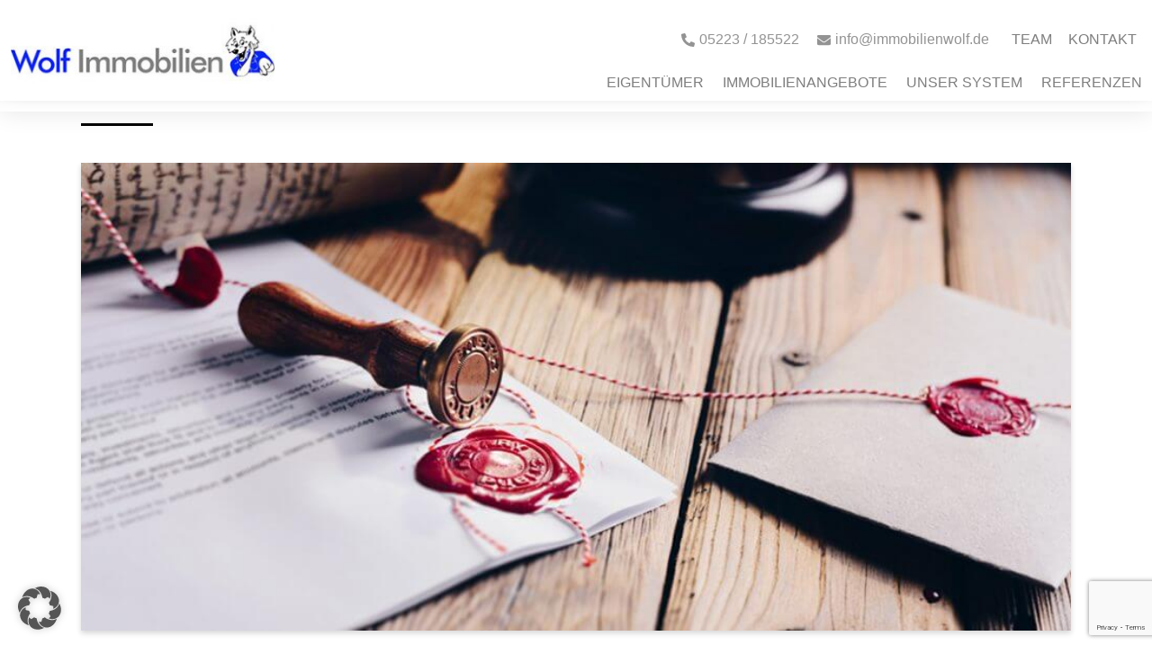

--- FILE ---
content_type: text/html; charset=UTF-8
request_url: https://www.immobilienwolf.de/das-erwartet-sie-beim-notartermin/
body_size: 23698
content:
<!doctype html>
<html lang="de" prefix="og: https://ogp.me/ns#">
<head>
    <meta charset="UTF-8">
    <meta name="viewport" content="width=device-width, initial-scale=1">
    <link rel="profile" href="https://gmpg.org/xfn/11">

        
    <nav aria-label="breadcrumbs" class="rank-math-breadcrumb"><p><a href="https://www.immobilienwolf.de">Home</a><span class="separator"> | </span><a href="https://www.immobilienwolf.de/category/themenwelt-scheidungkapitel-4ratgeber/">Themenwelt Scheidung&gt;Kapitel 4|Ratgeber</a><span class="separator"> | </span><span class="last">Das erwartet Sie beim Notartermin</span></p></nav>	<style>img:is([sizes="auto" i], [sizes^="auto," i]) { contain-intrinsic-size: 3000px 1500px }</style>
	
<!-- Suchmaschinen-Optimierung durch Rank Math PRO - https://rankmath.com/ -->
<title>Das erwartet Sie beim Notartermin | Wolf-Immobilien</title>
<meta name="description" content="Weil es sich bei der Transaktion einer Immobilie um eine große Entscheidung und eine Menge Geld handelt, sieht der Gesetzgeber einen neutralen Fachmann vor:"/>
<meta name="robots" content="follow, index, max-snippet:-1, max-video-preview:-1, max-image-preview:large"/>
<link rel="canonical" href="https://www.immobilienwolf.de/das-erwartet-sie-beim-notartermin/" />
<meta property="og:locale" content="de_DE" />
<meta property="og:type" content="article" />
<meta property="og:title" content="Das erwartet Sie beim Notartermin | Wolf-Immobilien" />
<meta property="og:description" content="Weil es sich bei der Transaktion einer Immobilie um eine große Entscheidung und eine Menge Geld handelt, sieht der Gesetzgeber einen neutralen Fachmann vor:" />
<meta property="og:url" content="https://www.immobilienwolf.de/das-erwartet-sie-beim-notartermin/" />
<meta property="og:site_name" content="Wolf-Immobilien" />
<meta property="article:section" content="Themenwelt Scheidung&gt;Kapitel 4|Ratgeber" />
<meta property="og:updated_time" content="2025-12-06T11:32:45+01:00" />
<meta property="og:image" content="https://www.immobilienwolf.de/wp-content/uploads/2020/01/iStock-843246328_klein_Copyright_djedzura-e1537349426917.jpg" />
<meta property="og:image:secure_url" content="https://www.immobilienwolf.de/wp-content/uploads/2020/01/iStock-843246328_klein_Copyright_djedzura-e1537349426917.jpg" />
<meta property="og:image:width" content="990" />
<meta property="og:image:height" content="449" />
<meta property="og:image:alt" content="Das erwartet Sie beim Notartermin" />
<meta property="og:image:type" content="image/jpeg" />
<meta property="article:published_time" content="2020-01-25T15:19:09+01:00" />
<meta property="article:modified_time" content="2025-12-06T11:32:45+01:00" />
<meta name="twitter:card" content="summary_large_image" />
<meta name="twitter:title" content="Das erwartet Sie beim Notartermin | Wolf-Immobilien" />
<meta name="twitter:description" content="Weil es sich bei der Transaktion einer Immobilie um eine große Entscheidung und eine Menge Geld handelt, sieht der Gesetzgeber einen neutralen Fachmann vor:" />
<meta name="twitter:image" content="https://www.immobilienwolf.de/wp-content/uploads/2020/01/iStock-843246328_klein_Copyright_djedzura-e1537349426917.jpg" />
<meta name="twitter:label1" content="Lesedauer" />
<meta name="twitter:data1" content="1 Minute" />
<script type="application/ld+json" class="rank-math-schema-pro">{"@context":"https://schema.org","@graph":[{"@type":["RealEstateAgent","Organization"],"@id":"https://www.immobilienwolf.de/#organization","name":"Wolf Immobilien","url":"https://www.immobilienwolf.de","logo":{"@type":"ImageObject","@id":"https://www.immobilienwolf.de/#logo","url":"https://www.immobilienwolf.de/wp-content/uploads/2020/07/WOLF_img_logo_360x90-300x75-1.jpg","contentUrl":"https://www.immobilienwolf.de/wp-content/uploads/2020/07/WOLF_img_logo_360x90-300x75-1.jpg","caption":"Wolf Immobilien","inLanguage":"de","width":"300","height":"75"},"openingHours":["Monday,Tuesday,Wednesday,Thursday,Friday,Saturday,Sunday 09:00-17:00"],"image":{"@id":"https://www.immobilienwolf.de/#logo"}},{"@type":"WebSite","@id":"https://www.immobilienwolf.de/#website","url":"https://www.immobilienwolf.de","name":"Wolf Immobilien","publisher":{"@id":"https://www.immobilienwolf.de/#organization"},"inLanguage":"de"},{"@type":"ImageObject","@id":"https://www.immobilienwolf.de/wp-content/uploads/2020/01/iStock-843246328_klein_Copyright_djedzura-e1537349426917.jpg","url":"https://www.immobilienwolf.de/wp-content/uploads/2020/01/iStock-843246328_klein_Copyright_djedzura-e1537349426917.jpg","width":"990","height":"449","inLanguage":"de"},{"@type":"BreadcrumbList","@id":"https://www.immobilienwolf.de/das-erwartet-sie-beim-notartermin/#breadcrumb","itemListElement":[{"@type":"ListItem","position":"1","item":{"@id":"https://www.immobilienwolf.de","name":"Home"}},{"@type":"ListItem","position":"2","item":{"@id":"https://www.immobilienwolf.de/category/themenwelt-scheidungkapitel-4ratgeber/","name":"Themenwelt Scheidung&gt;Kapitel 4|Ratgeber"}},{"@type":"ListItem","position":"3","item":{"@id":"https://www.immobilienwolf.de/das-erwartet-sie-beim-notartermin/","name":"Das erwartet Sie beim Notartermin"}}]},{"@type":"WebPage","@id":"https://www.immobilienwolf.de/das-erwartet-sie-beim-notartermin/#webpage","url":"https://www.immobilienwolf.de/das-erwartet-sie-beim-notartermin/","name":"Das erwartet Sie beim Notartermin | Wolf-Immobilien","datePublished":"2020-01-25T15:19:09+01:00","dateModified":"2025-12-06T11:32:45+01:00","isPartOf":{"@id":"https://www.immobilienwolf.de/#website"},"primaryImageOfPage":{"@id":"https://www.immobilienwolf.de/wp-content/uploads/2020/01/iStock-843246328_klein_Copyright_djedzura-e1537349426917.jpg"},"inLanguage":"de","breadcrumb":{"@id":"https://www.immobilienwolf.de/das-erwartet-sie-beim-notartermin/#breadcrumb"}},{"@type":"Person","@id":"https://www.immobilienwolf.de/author/","url":"https://www.immobilienwolf.de/author/","image":{"@type":"ImageObject","@id":"https://secure.gravatar.com/avatar/?s=96&amp;d=mm&amp;r=g","url":"https://secure.gravatar.com/avatar/?s=96&amp;d=mm&amp;r=g","inLanguage":"de"},"worksFor":{"@id":"https://www.immobilienwolf.de/#organization"}},{"@type":"BlogPosting","headline":"Das erwartet Sie beim Notartermin | Wolf-Immobilien","datePublished":"2020-01-25T15:19:09+01:00","dateModified":"2025-12-06T11:32:45+01:00","articleSection":"Themenwelt Scheidung&gt;Kapitel 4|Ratgeber","author":{"@id":"https://www.immobilienwolf.de/author/"},"publisher":{"@id":"https://www.immobilienwolf.de/#organization"},"description":"Weil es sich bei der Transaktion einer Immobilie um eine gro\u00dfe Entscheidung und eine Menge Geld handelt, sieht der Gesetzgeber einen neutralen Fachmann vor:","name":"Das erwartet Sie beim Notartermin | Wolf-Immobilien","@id":"https://www.immobilienwolf.de/das-erwartet-sie-beim-notartermin/#richSnippet","isPartOf":{"@id":"https://www.immobilienwolf.de/das-erwartet-sie-beim-notartermin/#webpage"},"image":{"@id":"https://www.immobilienwolf.de/wp-content/uploads/2020/01/iStock-843246328_klein_Copyright_djedzura-e1537349426917.jpg"},"inLanguage":"de","mainEntityOfPage":{"@id":"https://www.immobilienwolf.de/das-erwartet-sie-beim-notartermin/#webpage"}}]}</script>
<!-- /Rank Math WordPress SEO Plugin -->

<link rel='dns-prefetch' href='//www.immobilienwolf.de' />
<link rel="alternate" type="application/rss+xml" title="Wolf-Immobilien &raquo; Feed" href="https://www.immobilienwolf.de/feed/" />
<link rel="alternate" type="application/rss+xml" title="Wolf-Immobilien &raquo; Kommentar-Feed" href="https://www.immobilienwolf.de/comments/feed/" />
<script type="text/javascript">
/* <![CDATA[ */
window._wpemojiSettings = {"baseUrl":"https:\/\/s.w.org\/images\/core\/emoji\/15.0.3\/72x72\/","ext":".png","svgUrl":"https:\/\/s.w.org\/images\/core\/emoji\/15.0.3\/svg\/","svgExt":".svg","source":{"concatemoji":"https:\/\/www.immobilienwolf.de\/wp-includes\/js\/wp-emoji-release.min.js?ver=6.7.4"}};
/*! This file is auto-generated */
!function(i,n){var o,s,e;function c(e){try{var t={supportTests:e,timestamp:(new Date).valueOf()};sessionStorage.setItem(o,JSON.stringify(t))}catch(e){}}function p(e,t,n){e.clearRect(0,0,e.canvas.width,e.canvas.height),e.fillText(t,0,0);var t=new Uint32Array(e.getImageData(0,0,e.canvas.width,e.canvas.height).data),r=(e.clearRect(0,0,e.canvas.width,e.canvas.height),e.fillText(n,0,0),new Uint32Array(e.getImageData(0,0,e.canvas.width,e.canvas.height).data));return t.every(function(e,t){return e===r[t]})}function u(e,t,n){switch(t){case"flag":return n(e,"\ud83c\udff3\ufe0f\u200d\u26a7\ufe0f","\ud83c\udff3\ufe0f\u200b\u26a7\ufe0f")?!1:!n(e,"\ud83c\uddfa\ud83c\uddf3","\ud83c\uddfa\u200b\ud83c\uddf3")&&!n(e,"\ud83c\udff4\udb40\udc67\udb40\udc62\udb40\udc65\udb40\udc6e\udb40\udc67\udb40\udc7f","\ud83c\udff4\u200b\udb40\udc67\u200b\udb40\udc62\u200b\udb40\udc65\u200b\udb40\udc6e\u200b\udb40\udc67\u200b\udb40\udc7f");case"emoji":return!n(e,"\ud83d\udc26\u200d\u2b1b","\ud83d\udc26\u200b\u2b1b")}return!1}function f(e,t,n){var r="undefined"!=typeof WorkerGlobalScope&&self instanceof WorkerGlobalScope?new OffscreenCanvas(300,150):i.createElement("canvas"),a=r.getContext("2d",{willReadFrequently:!0}),o=(a.textBaseline="top",a.font="600 32px Arial",{});return e.forEach(function(e){o[e]=t(a,e,n)}),o}function t(e){var t=i.createElement("script");t.src=e,t.defer=!0,i.head.appendChild(t)}"undefined"!=typeof Promise&&(o="wpEmojiSettingsSupports",s=["flag","emoji"],n.supports={everything:!0,everythingExceptFlag:!0},e=new Promise(function(e){i.addEventListener("DOMContentLoaded",e,{once:!0})}),new Promise(function(t){var n=function(){try{var e=JSON.parse(sessionStorage.getItem(o));if("object"==typeof e&&"number"==typeof e.timestamp&&(new Date).valueOf()<e.timestamp+604800&&"object"==typeof e.supportTests)return e.supportTests}catch(e){}return null}();if(!n){if("undefined"!=typeof Worker&&"undefined"!=typeof OffscreenCanvas&&"undefined"!=typeof URL&&URL.createObjectURL&&"undefined"!=typeof Blob)try{var e="postMessage("+f.toString()+"("+[JSON.stringify(s),u.toString(),p.toString()].join(",")+"));",r=new Blob([e],{type:"text/javascript"}),a=new Worker(URL.createObjectURL(r),{name:"wpTestEmojiSupports"});return void(a.onmessage=function(e){c(n=e.data),a.terminate(),t(n)})}catch(e){}c(n=f(s,u,p))}t(n)}).then(function(e){for(var t in e)n.supports[t]=e[t],n.supports.everything=n.supports.everything&&n.supports[t],"flag"!==t&&(n.supports.everythingExceptFlag=n.supports.everythingExceptFlag&&n.supports[t]);n.supports.everythingExceptFlag=n.supports.everythingExceptFlag&&!n.supports.flag,n.DOMReady=!1,n.readyCallback=function(){n.DOMReady=!0}}).then(function(){return e}).then(function(){var e;n.supports.everything||(n.readyCallback(),(e=n.source||{}).concatemoji?t(e.concatemoji):e.wpemoji&&e.twemoji&&(t(e.twemoji),t(e.wpemoji)))}))}((window,document),window._wpemojiSettings);
/* ]]> */
</script>
<link rel='stylesheet' id='trxrev-admin-mail-tpl-preview-css' href='https://www.immobilienwolf.de/wp-content/plugins/trx-real-estate-valuation/assets/css/admin/trxrev.admin.mail.tpl.preview.css?ver=2.4.4' type='text/css' media='all' />
<style id='wp-emoji-styles-inline-css' type='text/css'>

	img.wp-smiley, img.emoji {
		display: inline !important;
		border: none !important;
		box-shadow: none !important;
		height: 1em !important;
		width: 1em !important;
		margin: 0 0.07em !important;
		vertical-align: -0.1em !important;
		background: none !important;
		padding: 0 !important;
	}
</style>
<link rel='stylesheet' id='wp-block-library-css' href='https://www.immobilienwolf.de/wp-includes/css/dist/block-library/style.min.css?ver=6.7.4' type='text/css' media='all' />
<style id='classic-theme-styles-inline-css' type='text/css'>
/*! This file is auto-generated */
.wp-block-button__link{color:#fff;background-color:#32373c;border-radius:9999px;box-shadow:none;text-decoration:none;padding:calc(.667em + 2px) calc(1.333em + 2px);font-size:1.125em}.wp-block-file__button{background:#32373c;color:#fff;text-decoration:none}
</style>
<style id='global-styles-inline-css' type='text/css'>
:root{--wp--preset--aspect-ratio--square: 1;--wp--preset--aspect-ratio--4-3: 4/3;--wp--preset--aspect-ratio--3-4: 3/4;--wp--preset--aspect-ratio--3-2: 3/2;--wp--preset--aspect-ratio--2-3: 2/3;--wp--preset--aspect-ratio--16-9: 16/9;--wp--preset--aspect-ratio--9-16: 9/16;--wp--preset--color--black: #000000;--wp--preset--color--cyan-bluish-gray: #abb8c3;--wp--preset--color--white: #ffffff;--wp--preset--color--pale-pink: #f78da7;--wp--preset--color--vivid-red: #cf2e2e;--wp--preset--color--luminous-vivid-orange: #ff6900;--wp--preset--color--luminous-vivid-amber: #fcb900;--wp--preset--color--light-green-cyan: #7bdcb5;--wp--preset--color--vivid-green-cyan: #00d084;--wp--preset--color--pale-cyan-blue: #8ed1fc;--wp--preset--color--vivid-cyan-blue: #0693e3;--wp--preset--color--vivid-purple: #9b51e0;--wp--preset--gradient--vivid-cyan-blue-to-vivid-purple: linear-gradient(135deg,rgba(6,147,227,1) 0%,rgb(155,81,224) 100%);--wp--preset--gradient--light-green-cyan-to-vivid-green-cyan: linear-gradient(135deg,rgb(122,220,180) 0%,rgb(0,208,130) 100%);--wp--preset--gradient--luminous-vivid-amber-to-luminous-vivid-orange: linear-gradient(135deg,rgba(252,185,0,1) 0%,rgba(255,105,0,1) 100%);--wp--preset--gradient--luminous-vivid-orange-to-vivid-red: linear-gradient(135deg,rgba(255,105,0,1) 0%,rgb(207,46,46) 100%);--wp--preset--gradient--very-light-gray-to-cyan-bluish-gray: linear-gradient(135deg,rgb(238,238,238) 0%,rgb(169,184,195) 100%);--wp--preset--gradient--cool-to-warm-spectrum: linear-gradient(135deg,rgb(74,234,220) 0%,rgb(151,120,209) 20%,rgb(207,42,186) 40%,rgb(238,44,130) 60%,rgb(251,105,98) 80%,rgb(254,248,76) 100%);--wp--preset--gradient--blush-light-purple: linear-gradient(135deg,rgb(255,206,236) 0%,rgb(152,150,240) 100%);--wp--preset--gradient--blush-bordeaux: linear-gradient(135deg,rgb(254,205,165) 0%,rgb(254,45,45) 50%,rgb(107,0,62) 100%);--wp--preset--gradient--luminous-dusk: linear-gradient(135deg,rgb(255,203,112) 0%,rgb(199,81,192) 50%,rgb(65,88,208) 100%);--wp--preset--gradient--pale-ocean: linear-gradient(135deg,rgb(255,245,203) 0%,rgb(182,227,212) 50%,rgb(51,167,181) 100%);--wp--preset--gradient--electric-grass: linear-gradient(135deg,rgb(202,248,128) 0%,rgb(113,206,126) 100%);--wp--preset--gradient--midnight: linear-gradient(135deg,rgb(2,3,129) 0%,rgb(40,116,252) 100%);--wp--preset--font-size--small: 13px;--wp--preset--font-size--medium: 20px;--wp--preset--font-size--large: 36px;--wp--preset--font-size--x-large: 42px;--wp--preset--spacing--20: 0.44rem;--wp--preset--spacing--30: 0.67rem;--wp--preset--spacing--40: 1rem;--wp--preset--spacing--50: 1.5rem;--wp--preset--spacing--60: 2.25rem;--wp--preset--spacing--70: 3.38rem;--wp--preset--spacing--80: 5.06rem;--wp--preset--shadow--natural: 6px 6px 9px rgba(0, 0, 0, 0.2);--wp--preset--shadow--deep: 12px 12px 50px rgba(0, 0, 0, 0.4);--wp--preset--shadow--sharp: 6px 6px 0px rgba(0, 0, 0, 0.2);--wp--preset--shadow--outlined: 6px 6px 0px -3px rgba(255, 255, 255, 1), 6px 6px rgba(0, 0, 0, 1);--wp--preset--shadow--crisp: 6px 6px 0px rgba(0, 0, 0, 1);}:where(.is-layout-flex){gap: 0.5em;}:where(.is-layout-grid){gap: 0.5em;}body .is-layout-flex{display: flex;}.is-layout-flex{flex-wrap: wrap;align-items: center;}.is-layout-flex > :is(*, div){margin: 0;}body .is-layout-grid{display: grid;}.is-layout-grid > :is(*, div){margin: 0;}:where(.wp-block-columns.is-layout-flex){gap: 2em;}:where(.wp-block-columns.is-layout-grid){gap: 2em;}:where(.wp-block-post-template.is-layout-flex){gap: 1.25em;}:where(.wp-block-post-template.is-layout-grid){gap: 1.25em;}.has-black-color{color: var(--wp--preset--color--black) !important;}.has-cyan-bluish-gray-color{color: var(--wp--preset--color--cyan-bluish-gray) !important;}.has-white-color{color: var(--wp--preset--color--white) !important;}.has-pale-pink-color{color: var(--wp--preset--color--pale-pink) !important;}.has-vivid-red-color{color: var(--wp--preset--color--vivid-red) !important;}.has-luminous-vivid-orange-color{color: var(--wp--preset--color--luminous-vivid-orange) !important;}.has-luminous-vivid-amber-color{color: var(--wp--preset--color--luminous-vivid-amber) !important;}.has-light-green-cyan-color{color: var(--wp--preset--color--light-green-cyan) !important;}.has-vivid-green-cyan-color{color: var(--wp--preset--color--vivid-green-cyan) !important;}.has-pale-cyan-blue-color{color: var(--wp--preset--color--pale-cyan-blue) !important;}.has-vivid-cyan-blue-color{color: var(--wp--preset--color--vivid-cyan-blue) !important;}.has-vivid-purple-color{color: var(--wp--preset--color--vivid-purple) !important;}.has-black-background-color{background-color: var(--wp--preset--color--black) !important;}.has-cyan-bluish-gray-background-color{background-color: var(--wp--preset--color--cyan-bluish-gray) !important;}.has-white-background-color{background-color: var(--wp--preset--color--white) !important;}.has-pale-pink-background-color{background-color: var(--wp--preset--color--pale-pink) !important;}.has-vivid-red-background-color{background-color: var(--wp--preset--color--vivid-red) !important;}.has-luminous-vivid-orange-background-color{background-color: var(--wp--preset--color--luminous-vivid-orange) !important;}.has-luminous-vivid-amber-background-color{background-color: var(--wp--preset--color--luminous-vivid-amber) !important;}.has-light-green-cyan-background-color{background-color: var(--wp--preset--color--light-green-cyan) !important;}.has-vivid-green-cyan-background-color{background-color: var(--wp--preset--color--vivid-green-cyan) !important;}.has-pale-cyan-blue-background-color{background-color: var(--wp--preset--color--pale-cyan-blue) !important;}.has-vivid-cyan-blue-background-color{background-color: var(--wp--preset--color--vivid-cyan-blue) !important;}.has-vivid-purple-background-color{background-color: var(--wp--preset--color--vivid-purple) !important;}.has-black-border-color{border-color: var(--wp--preset--color--black) !important;}.has-cyan-bluish-gray-border-color{border-color: var(--wp--preset--color--cyan-bluish-gray) !important;}.has-white-border-color{border-color: var(--wp--preset--color--white) !important;}.has-pale-pink-border-color{border-color: var(--wp--preset--color--pale-pink) !important;}.has-vivid-red-border-color{border-color: var(--wp--preset--color--vivid-red) !important;}.has-luminous-vivid-orange-border-color{border-color: var(--wp--preset--color--luminous-vivid-orange) !important;}.has-luminous-vivid-amber-border-color{border-color: var(--wp--preset--color--luminous-vivid-amber) !important;}.has-light-green-cyan-border-color{border-color: var(--wp--preset--color--light-green-cyan) !important;}.has-vivid-green-cyan-border-color{border-color: var(--wp--preset--color--vivid-green-cyan) !important;}.has-pale-cyan-blue-border-color{border-color: var(--wp--preset--color--pale-cyan-blue) !important;}.has-vivid-cyan-blue-border-color{border-color: var(--wp--preset--color--vivid-cyan-blue) !important;}.has-vivid-purple-border-color{border-color: var(--wp--preset--color--vivid-purple) !important;}.has-vivid-cyan-blue-to-vivid-purple-gradient-background{background: var(--wp--preset--gradient--vivid-cyan-blue-to-vivid-purple) !important;}.has-light-green-cyan-to-vivid-green-cyan-gradient-background{background: var(--wp--preset--gradient--light-green-cyan-to-vivid-green-cyan) !important;}.has-luminous-vivid-amber-to-luminous-vivid-orange-gradient-background{background: var(--wp--preset--gradient--luminous-vivid-amber-to-luminous-vivid-orange) !important;}.has-luminous-vivid-orange-to-vivid-red-gradient-background{background: var(--wp--preset--gradient--luminous-vivid-orange-to-vivid-red) !important;}.has-very-light-gray-to-cyan-bluish-gray-gradient-background{background: var(--wp--preset--gradient--very-light-gray-to-cyan-bluish-gray) !important;}.has-cool-to-warm-spectrum-gradient-background{background: var(--wp--preset--gradient--cool-to-warm-spectrum) !important;}.has-blush-light-purple-gradient-background{background: var(--wp--preset--gradient--blush-light-purple) !important;}.has-blush-bordeaux-gradient-background{background: var(--wp--preset--gradient--blush-bordeaux) !important;}.has-luminous-dusk-gradient-background{background: var(--wp--preset--gradient--luminous-dusk) !important;}.has-pale-ocean-gradient-background{background: var(--wp--preset--gradient--pale-ocean) !important;}.has-electric-grass-gradient-background{background: var(--wp--preset--gradient--electric-grass) !important;}.has-midnight-gradient-background{background: var(--wp--preset--gradient--midnight) !important;}.has-small-font-size{font-size: var(--wp--preset--font-size--small) !important;}.has-medium-font-size{font-size: var(--wp--preset--font-size--medium) !important;}.has-large-font-size{font-size: var(--wp--preset--font-size--large) !important;}.has-x-large-font-size{font-size: var(--wp--preset--font-size--x-large) !important;}
:where(.wp-block-post-template.is-layout-flex){gap: 1.25em;}:where(.wp-block-post-template.is-layout-grid){gap: 1.25em;}
:where(.wp-block-columns.is-layout-flex){gap: 2em;}:where(.wp-block-columns.is-layout-grid){gap: 2em;}
:root :where(.wp-block-pullquote){font-size: 1.5em;line-height: 1.6;}
</style>
<link rel='stylesheet' id='contact-form-7-css' href='https://www.immobilienwolf.de/wp-content/plugins/contact-form-7/includes/css/styles.css?ver=6.1.4' type='text/css' media='all' />
<link rel='stylesheet' id='dimage-style-css' href='https://www.immobilienwolf.de/wp-content/plugins/dimage-360/css/dimage-style.css?ver=6.7.4' type='text/css' media='all' />
<link rel='stylesheet' id='megamenu-css' href='https://www.immobilienwolf.de/wp-content/uploads/maxmegamenu/style.css?ver=f53dce' type='text/css' media='all' />
<link rel='stylesheet' id='dashicons-css' href='https://www.immobilienwolf.de/wp-includes/css/dashicons.min.css?ver=6.7.4' type='text/css' media='all' />
<link rel='stylesheet' id='parent-style-css' href='https://www.immobilienwolf.de/wp-content/themes/wordliner-pace/style.css?ver=1741091141' type='text/css' media='all' />
<link rel='stylesheet' id='main-styles-css' href='https://www.immobilienwolf.de/wp-content/themes/wordliner-pace-child/style.css?ver=1.20.07' type='text/css' media='all' />
<link rel='stylesheet' id='pace-vue-css-css' href='https://www.immobilienwolf.de/wp-content/themes/wordliner-pace/dist/pace_vue.css?ver=1.20.07' type='text/css' media='all' />
<link rel='stylesheet' id='easydropdown-css-css' href='https://www.immobilienwolf.de/wp-content/themes/wordliner-pace/css/beanstalk.css?ver=6.7.4' type='text/css' media='all' />
<link rel='stylesheet' id='slick-css-css' href='https://www.immobilienwolf.de/wp-content/themes/wordliner-pace/css/slick.css?ver=6.7.4' type='text/css' media='all' />
<link rel='stylesheet' id='modal-video-css-css' href='https://www.immobilienwolf.de/wp-content/themes/wordliner-pace/css/modal-video.min.css?ver=6.7.4' type='text/css' media='all' />
<link rel='stylesheet' id='fancybox-css-css' href='https://www.immobilienwolf.de/wp-content/themes/wordliner-pace/css/jquery.fancybox.min.css?ver=6.7.4' type='text/css' media='all' />
<link rel='stylesheet' id='juxtapose-css-css' href='https://www.immobilienwolf.de/wp-content/themes/wordliner-pace/css/juxtapose.min.css?ver=6.7.4' type='text/css' media='all' />
<link rel='stylesheet' id='borlabs-cookie-custom-css' href='https://www.immobilienwolf.de/wp-content/cache/borlabs-cookie/1/borlabs-cookie-1-de.css?ver=3.3.23-7' type='text/css' media='all' />
<script type="text/javascript" src="https://www.immobilienwolf.de/wp-includes/js/jquery/jquery.min.js?ver=3.7.1" id="jquery-core-js"></script>
<script type="text/javascript" src="https://www.immobilienwolf.de/wp-includes/js/jquery/jquery-migrate.min.js?ver=3.4.1" id="jquery-migrate-js"></script>
<script type="text/javascript" src="https://www.immobilienwolf.de/wp-content/plugins/dimage-360/js/photo-sphere-viewer.min.js?ver=1" id="photo-sphere-js1-js"></script>
<script type="text/javascript" src="https://www.immobilienwolf.de/wp-content/plugins/dimage-360/js/three.min.js?ver=1" id="three-min-js"></script>
<script type="text/javascript" id="main-scripts-js-extra">
/* <![CDATA[ */
var ajax_var = {"url":"https:\/\/www.immobilienwolf.de\/wp-admin\/admin-ajax.php","nonce":"3f42de2f2e"};
/* ]]> */
</script>
<script src="https://www.immobilienwolf.de/wp-content/themes/wordliner-pace/js/app.min.js?ver=1.20.07" defer="defer" type="text/javascript"></script>
<script src="https://www.immobilienwolf.de/wp-content/themes/wordliner-pace/js/easydropdown.js?ver=6.7.4" defer="defer" type="text/javascript"></script>
<script src="https://www.immobilienwolf.de/wp-content/themes/wordliner-pace/js/slick.min.js?ver=6.7.4" defer="defer" type="text/javascript"></script>
<script src="https://www.immobilienwolf.de/wp-content/themes/wordliner-pace/js/jquery.fancybox.min.js?ver=6.7.4" defer="defer" type="text/javascript"></script>
<script src="https://www.immobilienwolf.de/wp-content/themes/wordliner-pace/js/juxtapose.min.js?ver=6.7.4" defer="defer" type="text/javascript"></script>
<script data-no-optimize="1" data-no-minify="1" data-cfasync="false" type="text/javascript" src="https://www.immobilienwolf.de/wp-content/cache/borlabs-cookie/1/borlabs-cookie-config-de.json.js?ver=3.3.23-14" id="borlabs-cookie-config-js"></script>
<link rel="https://api.w.org/" href="https://www.immobilienwolf.de/wp-json/" /><link rel="alternate" title="JSON" type="application/json" href="https://www.immobilienwolf.de/wp-json/wp/v2/posts/21457" /><link rel="EditURI" type="application/rsd+xml" title="RSD" href="https://www.immobilienwolf.de/xmlrpc.php?rsd" />
<meta name="generator" content="WordPress 6.7.4" />
<link rel='shortlink' href='https://www.immobilienwolf.de/?p=21457' />
<link rel="alternate" title="oEmbed (JSON)" type="application/json+oembed" href="https://www.immobilienwolf.de/wp-json/oembed/1.0/embed?url=https%3A%2F%2Fwww.immobilienwolf.de%2Fdas-erwartet-sie-beim-notartermin%2F" />
<link rel="alternate" title="oEmbed (XML)" type="text/xml+oembed" href="https://www.immobilienwolf.de/wp-json/oembed/1.0/embed?url=https%3A%2F%2Fwww.immobilienwolf.de%2Fdas-erwartet-sie-beim-notartermin%2F&#038;format=xml" />
    <style type="text/css">

        /* general interface */
        :root {
            --pace-primary-color: #000000;
        }

        
        .main-theme-color, .main-theme-color p {
            color: #000000 !important;
        }
        .main-theme-color-svg {
            fill: #000000 !important;
        }

        .main-theme-color-hover:hover {
            color: #000000 !important;
        }

        .main-theme-color-link a {
            color: #000000 !important;

        }

        .main-theme-color-pseudo::after, .main-theme-color-pseudo::before {
            color: #000000;
        }

        .main-theme-color-background {
            background-color: #000000;
        }

        .theme-color-border {
            border-color: #000000 !important;
        }

        .theme-hover-border:hover {
            border-color: #000000 !important;
        }

        blockquote {
            border-color: #000000;
        }

        .gray-theme-color-background {
            background-color: #eee        }

        
        .theme-semitransparent-section {
            background-color: rgba(0,0,0,0.7);
        }


        /* styling of slider elements */

        .color-slider-arrows {
            color: #000000;
        }
        .color-slider-arrows svg {
            fill: #000000;

        }

        .theme-color-dots li {
            opacity: 0.7;
            background-color: #000000;

        }

        .theme-color-dots .slick-active {
            background-color: #000000;
            opacity: 1;
        }


        /* body font */
        
        p, li, .body-text-standard {

            line-height: 25px;
            font-family: 'Raleway', sans-serif;
            font-weight: ;
            font-size: 16px;
            color: #282828;
        }

        p, .body-text-standard {
            margin-bottom: 20px;
        }

        .body-text-font {
            font-family: 'Raleway', sans-serif;
        }

        .body-color-standard {
            color: #282828;
        }

        .body-color-standard-f {
            color: #282828 !important;
        }

        .body-color-standard--no-hover:hover {
            color: #282828 !important;
        }

        @media (max-width: 768px) {
            p, .body-text-standard {
                font-size: 14px;
                line-height: 26px;
            }
        }

        p a, .body-text-standard a {
            /* font-weight: 600;
            color: #0A51A1; */
        }

        .text-alternate, .text-alternate p, .body-text-alternate {
            color: #fff;
        }

        .line-height-theme {
            line-height: 25px;
        }

        /* wp search form */


        .widget_search {
            font-family: 'Raleway', sans-serif;
        }


        /* h2 styling */

        
        .h2-styled {
            color: #000000;
            font-family: "Poppins", Sans-serif;
            font-size: 30px;
            font-weight: 500;
            text-transform: uppercase;
            padding: 0;
            margin: 0;
            margin-bottom: 10px;
            line-height: 1.20;
                 }

        @media (max-width: 768px) {
            .h2-styled {
                font-size: 26px;
                margin-bottom: 10px;

            }
        }

        .h2-alternate, .h2-styled--alternate {
            color: #ffffff;
        }


        /* helper class with h2 font */

        .h2-font, .h2-font p, .h2-font li {
            font-family: "Poppins", Sans-serif;
        }

        .h2-weight, .heading-weight {
            font-weight: 500;
        }

        .h2-color, .h2-color p {
            color: #000000;
        }


        /* h3 */

        
        .h3-styled {
            color: #000000;
            font-family: "Raleway", Sans-serif;
            font-size: 20px;
            font-weight: 500;
            text-transform: none;
            padding: 0;
            margin: 0;
            margin-bottom: 15px;
            line-height: 1.25;
                 }

        @media (max-width: 768px) {
            .h3-styled {
                font-size: 18px;
                margin-bottom: 10px;

            }
        }

        .h3-alternate, .h3-styled--alternate {
            color: #ffffff;
        }


        /* h4 */

        
        .h4-styled {
            color: #000000;
            font-family: "Poppins", Sans-serif;
            font-size: 18px;
            font-weight: 500;
            text-transform: uppercase;
            padding: 0;
            margin: 0;
            margin-bottom: 0px;
            line-height: 1.15;
                 }

        @media (max-width: 768px) {
            .h4-styled {
                font-size: 22px;
                margin-bottom: 0px;

            }
        }

        .h4-alternate, .h4-styled--alternate {
            color: #ffffff;
        }


        /* helper class with h3 font */

        .h3-font, .h3-font p {
            font-family: "Raleway", Sans-serif;
        }

        .h3-weight, .heading-weight {
            font-weight: 500;
        }

        .h3-color, .h3-color p {
            color: #000000;
        }

        /* Button styling */


        /* Button Style 1 */
        
        .button-style-1, .ivd-newsletter .cr_button {
            display: inline-block;
            text-decoration: none;
            transition: 0.3s;
            transition-property: background-color, border-color;

            color: #ffffff;
            font-family: "Poppins", Sans-serif !important;
            font-size: 15px;
            font-weight: 500 !important;
            text-transform: uppercase;
            padding: 5px 29px;
            border-radius: 5px;
            border-style: solid !important;
            border-width: 2px;
            border-color: #5067ec;
            background-color: #5067ec;
        }


        .button-style-1:hover, .ivd-newsletter .cr_button:hover {
            text-decoration: none;

            color: #5067ec;
            background-color: #ffffff;
            border-color: #5067ec;
        }

        @media (max-width: 768px) {
            .button-style-1, .ivd-newsletter .cr_button {
                font-size: 14px;
                padding: 7px 26px;
                min-width: 1px;
            }
        }


        /* Button Style 2 */
        
        .button-style-2, .ivd-form-section .cr_button {
            display: inline-block;
            text-decoration: none;
            transition: 0.3s;
            transition-property: background-color, border-color;

            color: #5067ec;
            font-family: "Poppins", Sans-serif !important;
            font-size: 15px;
            font-weight: 500 !important;
            text-transform: uppercase;
            padding: 5px 29px;
            border-radius: 5px;
            border-style: solid !important;
            border-width: 2px;
            border-color: #5067ec;
            background-color: #ffffff;
        }

        .button-style-2:hover, .ivd-form-section .cr_button:hover {
            text-decoration: none;

            color: #ffffff;
            background-color: #5067ec;
            border-color: #5067ec;
        }

        @media (max-width: 768px) {
            .button-style-2, .ivd-form-section .cr_button {
                font-size: 15px;
                padding: 7px 26px;
                min-width: 1px;
            }
        }


        /* Button Style 3 */
        
        .button-style-3 {
            display: inline-block;
            text-decoration: none;
            transition: 0.3s;
            transition-property: background-color, border-color;

            color: #ffffff;
            font-family: "Poppins", Sans-serif !important;
            font-size: 15px;
            font-weight: 500 !important;
            text-transform: uppercase;
            padding: 5px 29px;
            border-radius: 5px;
            border-style: solid !important;
            border-width: 2px;
            border-color: #ffffff;
            background-color: transparent;


        }

        .button-style-3:hover {
            text-decoration: none;

            color: #5067ec;
            background-color: #ffffff;
            border-color: #ffffff;
        }

        @media (max-width: 768px) {
            .button-style-3 {
                font-size: 20px;
                padding: 5px 20px;
                min-width: 1px;
            }
        }


        /* Button Style 4 */
        
        .button-style-4 {
            display: inline-block;
            text-decoration: none;
            transition: 0.3s;
            transition-property: background-color, border-color;

            color: #ffffff;
            font-family: "Poppins", Sans-serif !important;
            font-size: 15px;
            font-weight: 500 !important;
            text-transform: uppercase;
            padding: 5px 29px;
            border-radius: 5px;
            border-style: solid !important;
            border-width: 2px;
            border-color: #5067ec;
            background-color: #5067ec;

        }


        .button-style-4:hover {
            text-decoration: none;

            color: #5067ec;
            background-color: transparent;
            border-color: #5067ec;
        }

        @media (max-width: 768px) {
            .button-style-4 {
                font-size: 14px;
                padding: 7px 26px;
                min-width: 1px;
            }
        }


        /* header */


        /* conditional to change the color of top bar menu items on mobile only */
        @media (max-width: 1100px) {
            .site-header__top-menu-info--in-main-container .site-header__top-menu-info-item a {
                color: #000000 !important;
            }
        }


        .mega-block-title, .pace-megamenu-title, .widget-title {
            font-family: 'Poppins', sans-serif !important;
            border-bottom: 1px solid #000000 !important;
        }

        header .mega-sub-menu .mega-menu-item .menu li a {
            font-family: 'Poppins', sans-serif !important;
        }

        header .mega-sub-menu .mega-menu-item .menu li {
            /* for nowo */
            /* color:  ; */
            color: inherit;
            transition: 0.3s;
        }

        header .mega-sub-menu .mega-menu-item .menu li:hover {
            /* color:  ; */
        }


        .mobile-menu-colors .site-header__menu-trigger-mobile {
            color: #5067ec        }

        .mobile-menu-colors .mobile-nav > li {
            color: #282828        }

        .mobile-menu-colors .mobile-nav > li.active-mobile-nav-element {
            color: #5067ec        }

        .mobile-menu-colors .mobile-nav > li:hover {
            color: #5067ec        }

        .mobile-menu-colors .mobile-nav-subnav > li {
            color: #282828        }

        .mobile-menu-colors .mobile-nav-subnav > li:hover {
            color: #5067ec        }


        .standard-header-bottom-line {
            border-color:         }

        .standard-expandable-arrow-color-color::after {
            border-top-color: #000000 !important;
        }


                .site-header {
            font-family: "Poppins", sans-serif;
            font-weight: 400;
        }

        /* outsourced */

        .timeLine01 .card ul li::before {
            background-color: #000000;
        }


        /* todo: see if was needed */
        /* .trxrev-wrapper input[type="checkbox"]:checked::before {
          color:
                ; !important;
        } */

        /* juxtapose font */
        .jx-label {
            font-family: 'Raleway', sans-serif;
        }


        /* custom boxed width */
                
        /* single product */
        .single-product .summary .price {
            background-color: #282828 !important;
            color: #000000 !important;
        }
        .single-product .products .price {
            background-color: #282828 !important;
            color: #000000 !important;
        }

        /* product slider */

        .standard-product-slider__bottom {
            color: #000000;
            background-color: #282828        }


        /* product grid */

        .standard-product-grid__item-price {
            color: #000000;
            background-color: #282828   
        }

        /* add to cart buttons style */

                /* Button Style 1 */
                
        .single_add_to_cart_button, .add_to_cart_button {
            display: inline-block;
            text-decoration: none;
            transition: 0.3s;
            transition-property: background-color, border-color;

            color:  !important;
            font-family: "", Sans-serif !important;
            font-size: px !important;
            font-weight:  !important;
            text-transform:  !important;
            padding: px px !important;
            border-radius: px !important;
            border-style: solid !important;
            border-width: px !important;
            border-color:  !important;
            background-color:  !important;
        }
        .single_add_to_cart_button:hover, .add_to_cart_button:hover {
            text-decoration: none;

            color: ;
            background-color: ;
            border-color: ;
        }

        @media (max-width: 768px) {
            .single_add_to_cart_button, .add_to_cart_button {
                font-size: px;
                padding: px px;
                min-width: 1px;
            }
        }

    </style>

    <style type="text/css">.recentcomments a{display:inline !important;padding:0 !important;margin:0 !important;}</style><link rel="icon" href="https://www.immobilienwolf.de/wp-content/uploads/2020/07/WOLF_img_logo_360x90-300x75-1.png" sizes="32x32" />
<link rel="icon" href="https://www.immobilienwolf.de/wp-content/uploads/2020/07/WOLF_img_logo_360x90-300x75-1.png" sizes="192x192" />
<link rel="apple-touch-icon" href="https://www.immobilienwolf.de/wp-content/uploads/2020/07/WOLF_img_logo_360x90-300x75-1.png" />
<meta name="msapplication-TileImage" content="https://www.immobilienwolf.de/wp-content/uploads/2020/07/WOLF_img_logo_360x90-300x75-1.png" />
		<style type="text/css" id="wp-custom-css">
			#top-slider-track, #top-slider{
	max-width: 1270px;
	margin-left: auto;
	margin-right: auto;
}
		</style>
		<style type="text/css">/** Mega Menu CSS: fs **/</style>
</head>


<body class="post-template-default single single-post postid-21457 single-format-standard trxrev mega-menu-menu-1 mega-menu-standard-top-bar">

<div id="page" class="site">
        <a class="skip-link screen-reader-text" href="#content">Skip to content</a>

    
            <header id="masthead" class="site-header standard-header-bottom-line">
            <div class="site-header__main site-header__main--top-bar-inside mobile-menu-colors">
                <div class="container">
                    <div class="site-header__logo-container">
                        <a href="https://www.immobilienwolf.de">
                                                        <img src="https://www.immobilienwolf.de/wp-content/uploads/2020/07/WOLF_img_logo_360x90-300x75-1.jpg" loading="lazy" alt="Company logo">
                        </a>
                    </div>
                    <div class="site-header__menu-container-desktop">

                        <div class="site-header__bottom-menu-container site-header__bottom-menu-container--with-top-bar">
                            <div class="site-header__bottom-menu-container-top-bar">
                                <div class="site-header__top-menu-info site-header__top-menu-info--in-main-container">
                                                                                                                                                                    <div class="site-header__top-menu-info-item ">
                                                <a href="tel:+495223185522">
                                                    <div class="top-header-svg"><svg aria-hidden="true" focusable="false" data-prefix="fas" data-icon="phone-alt" class="svg-inline--fa fa-phone-alt fa-w-16" role="img" xmlns="http://www.w3.org/2000/svg" viewBox="0 0 512 512"><path fill="currentColor" d="M497.39 361.8l-112-48a24 24 0 0 0-28 6.9l-49.6 60.6A370.66 370.66 0 0 1 130.6 204.11l60.6-49.6a23.94 23.94 0 0 0 6.9-28l-48-112A24.16 24.16 0 0 0 122.6.61l-104 24A24 24 0 0 0 0 48c0 256.5 207.9 464 464 464a24 24 0 0 0 23.4-18.6l24-104a24.29 24.29 0 0 0-14.01-27.6z"></path></svg></div>
                                                    <span class="text"> 05223 / 185522</span>
                                                </a>
                                            </div>
                                                                                                                                <div class="site-header__top-menu-info-item ">
                                                <a href="mailto:info@immobilienwolf.de">
                                                    <div class="top-header-svg"><svg aria-hidden="true" focusable="false" data-prefix="fas" data-icon="envelope" class="svg-inline--fa fa-envelope fa-w-16" role="img" xmlns="http://www.w3.org/2000/svg" viewBox="0 0 512 512"><path fill="currentColor" d="M502.3 190.8c3.9-3.1 9.7-.2 9.7 4.7V400c0 26.5-21.5 48-48 48H48c-26.5 0-48-21.5-48-48V195.6c0-5 5.7-7.8 9.7-4.7 22.4 17.4 52.1 39.5 154.1 113.6 21.1 15.4 56.7 47.8 92.2 47.6 35.7.3 72-32.8 92.3-47.6 102-74.1 131.6-96.3 154-113.7zM256 320c23.2.4 56.6-29.2 73.4-41.4 132.7-96.3 142.8-104.7 173.4-128.7 5.8-4.5 9.2-11.5 9.2-18.9v-19c0-26.5-21.5-48-48-48H48C21.5 64 0 85.5 0 112v19c0 7.4 3.4 14.3 9.2 18.9 30.6 23.9 40.7 32.4 173.4 128.7 16.8 12.2 50.2 41.8 73.4 41.4z"></path></svg></div>
                                                    <span class="text">info@immobilienwolf.de</span>
                                                </a>
                                            </div>
                                                                                                            </div>
                                <div class="site-header__top-bar-menu-container">
                                    <div id="mega-menu-wrap-standard-top-bar" class="mega-menu-wrap"><div class="mega-menu-toggle"><div class="mega-toggle-blocks-left"></div><div class="mega-toggle-blocks-center"></div><div class="mega-toggle-blocks-right"><div class='mega-toggle-block mega-menu-toggle-block mega-toggle-block-1' id='mega-toggle-block-1' tabindex='0'><span class='mega-toggle-label' role='button' aria-expanded='false'><span class='mega-toggle-label-closed'>MENU</span><span class='mega-toggle-label-open'>MENU</span></span></div></div></div><ul id="mega-menu-standard-top-bar" class="mega-menu max-mega-menu mega-menu-horizontal mega-no-js" data-event="hover_intent" data-effect="fade_up" data-effect-speed="200" data-effect-mobile="disabled" data-effect-speed-mobile="0" data-mobile-force-width="false" data-second-click="go" data-document-click="collapse" data-vertical-behaviour="standard" data-breakpoint="600" data-unbind="true" data-mobile-state="collapse_all" data-mobile-direction="vertical" data-hover-intent-timeout="300" data-hover-intent-interval="100"><li class="mega-menu-item mega-menu-item-type-custom mega-menu-item-object-custom mega-align-bottom-left mega-menu-flyout mega-menu-item-20964" id="mega-menu-item-20964"><a class="mega-menu-link" href="/team" tabindex="0">Team</a></li><li class="mega-menu-item mega-menu-item-type-post_type mega-menu-item-object-page mega-align-bottom-left mega-menu-flyout mega-menu-item-21323" id="mega-menu-item-21323"><a class="mega-menu-link" href="https://www.immobilienwolf.de/kontakt/" tabindex="0">Kontakt</a></li></ul></div>                                </div>
                            </div>
                            <div class="site-header__primary-menu-container">
                                <div id="mega-menu-wrap-menu-1" class="mega-menu-wrap"><div class="mega-menu-toggle"><div class="mega-toggle-blocks-left"></div><div class="mega-toggle-blocks-center"></div><div class="mega-toggle-blocks-right"><div class='mega-toggle-block mega-menu-toggle-block mega-toggle-block-1' id='mega-toggle-block-1' tabindex='0'><span class='mega-toggle-label' role='button' aria-expanded='false'><span class='mega-toggle-label-closed'>MENU</span><span class='mega-toggle-label-open'>MENU</span></span></div></div></div><ul id="mega-menu-menu-1" class="mega-menu max-mega-menu mega-menu-horizontal mega-no-js" data-event="hover_intent" data-effect="fade" data-effect-speed="200" data-effect-mobile="disabled" data-effect-speed-mobile="0" data-mobile-force-width="false" data-second-click="go" data-document-click="collapse" data-vertical-behaviour="standard" data-breakpoint="600" data-unbind="true" data-mobile-state="collapse_all" data-mobile-direction="vertical" data-hover-intent-timeout="300" data-hover-intent-interval="100"><li class="mega-menu-item mega-menu-item-type-post_type mega-menu-item-object-page mega-menu-item-has-children mega-menu-megamenu mega-menu-grid mega-align-bottom-left mega-menu-grid mega-menu-item-20656" id="mega-menu-item-20656"><a class="mega-menu-link" href="https://www.immobilienwolf.de/eigentumer/" aria-expanded="false" tabindex="0">Eigentümer<span class="mega-indicator" aria-hidden="true"></span></a>
<ul class="mega-sub-menu" role='presentation'>
<li class="mega-menu-row" id="mega-menu-20656-0">
	<ul class="mega-sub-menu" style='--columns:12' role='presentation'>
<li class="mega-menu-column mega-menu-columns-4-of-12" style="--columns:12; --span:4" id="mega-menu-20656-0-0">
		<ul class="mega-sub-menu">
<li class="mega-menu-item mega-menu-item-type-widget widget_nav_menu mega-menu-item-nav_menu-2" id="mega-menu-item-nav_menu-2"><div class="pace-megamenu-title">Häufig gesucht</div><div class="menu-eig-hg-container"><ul id="menu-eig-hg" class="menu"><li id="menu-item-22374" class="menu-item menu-item-type-custom menu-item-object-custom menu-item-22374"><a href="https://www.immobilienwolf.de/eigentumer/#immobilienbewertung">Immobilienbewertung</a></li>
<li id="menu-item-21252" class="menu-item menu-item-type-custom menu-item-object-custom menu-item-21252"><a href="https://www.immobilienwolf.de/eigentumer/#preis-und-markt">Preis &#038; Markt</a></li>
<li id="menu-item-21253" class="menu-item menu-item-type-custom menu-item-object-custom menu-item-21253"><a href="https://www.immobilienwolf.de/eigentumer/#warum-makler">Warum wir es wert sind</a></li>
<li id="menu-item-21254" class="menu-item menu-item-type-custom menu-item-object-custom menu-item-21254"><a href="https://www.immobilienwolf.de/eigentumer/#ohne-makler">Ohne Makler verkaufen?</a></li>
<li id="menu-item-21255" class="menu-item menu-item-type-custom menu-item-object-custom menu-item-21255"><a href="https://www.immobilienwolf.de/eigentumer/#immo-verkaufen">Immobilie verkaufen</a></li>
</ul></div></li>		</ul>
</li><li class="mega-menu-column mega-menu-columns-4-of-12" style="--columns:12; --span:4" id="mega-menu-20656-0-1">
		<ul class="mega-sub-menu">
<li class="mega-menu-item mega-menu-item-type-widget widget_nav_menu mega-menu-item-nav_menu-3" id="mega-menu-item-nav_menu-3"><div class="pace-megamenu-title">Dienstleistungen</div><div class="menu-eig-d-container"><ul id="menu-eig-d" class="menu"><li id="menu-item-21257" class="menu-item menu-item-type-custom menu-item-object-custom menu-item-21257"><a href="/unser-system/#schritte">Verkauf</a></li>
<li id="menu-item-21256" class="menu-item menu-item-type-post_type menu-item-object-page menu-item-21256"><a href="https://www.immobilienwolf.de/vermietung/">Vermietung</a></li>
<li id="menu-item-22480" class="menu-item menu-item-type-post_type menu-item-object-page menu-item-22480"><a href="https://www.immobilienwolf.de/360-landingpage/">360 Grad Tour</a></li>
</ul></div></li>		</ul>
</li><li class="mega-menu-column mega-menu-columns-4-of-12" style="--columns:12; --span:4" id="mega-menu-20656-0-2">
		<ul class="mega-sub-menu">
<li class="mega-menu-item mega-menu-item-type-widget widget_custom_html mega-menu-item-custom_html-4" id="mega-menu-item-custom_html-4"><div class="pace-megamenu-title">Ihr Ansprechpärtner</div><div class="textwidget custom-html-widget"><div class="megamenu-partner-box">
	<div class='image-cropper'>
	<img id='ansprech-menu-img' src="https://www.immobilienwolf.de/wp-content/uploads/2020/07/kristin_und_thomas_wolf-removebg-preview.png"/>
	</div>
	<h3 class="h2-styled">
		Kristin und Thomas Wolf
	</h3>
<div class="ansprech-kontakt-wrapper">
		<a href="https://www.immobilienwolf.de/kontakt">
		<button class="ansprechpartner-btn">
			Kontakt
		</button>
		</a>
		
	</div>
</div></div></li>		</ul>
</li>	</ul>
</li></ul>
</li><li class="mega-menu-item mega-menu-item-type-post_type mega-menu-item-object-page mega-menu-item-has-children mega-menu-megamenu mega-menu-grid mega-align-bottom-left mega-menu-grid mega-menu-item-40082" id="mega-menu-item-40082"><a class="mega-menu-link" href="https://www.immobilienwolf.de/immobilienangebote/" aria-expanded="false" tabindex="0">immobilienangebote<span class="mega-indicator" aria-hidden="true"></span></a>
<ul class="mega-sub-menu" role='presentation'>
<li class="mega-menu-row" id="mega-menu-40082-0">
	<ul class="mega-sub-menu" style='--columns:12' role='presentation'>
<li class="mega-menu-column mega-menu-columns-4-of-12" style="--columns:12; --span:4" id="mega-menu-40082-0-0">
		<ul class="mega-sub-menu">
<li class="mega-menu-item mega-menu-item-type-widget widget_nav_menu mega-menu-item-nav_menu-13" id="mega-menu-item-nav_menu-13"><div class="pace-megamenu-title">Angebote</div><div class="menu-immo-ang-container"><ul id="menu-immo-ang" class="menu"><li id="menu-item-41250" class="menu-item menu-item-type-post_type menu-item-object-page menu-item-41250"><a href="https://www.immobilienwolf.de/immobilienangebote/">Alle Immobilienangebote</a></li>
<li id="menu-item-41269" class="menu-item menu-item-type-post_type menu-item-object-page menu-item-41269"><a href="https://www.immobilienwolf.de/kaufobjekte/">Kaufobjekte</a></li>
<li id="menu-item-41268" class="menu-item menu-item-type-post_type menu-item-object-page menu-item-41268"><a href="https://www.immobilienwolf.de/mietobjekte/">Mietobjekte</a></li>
</ul></div></li>		</ul>
</li><li class="mega-menu-column mega-menu-columns-4-of-12" style="--columns:12; --span:4" id="mega-menu-40082-0-1">
		<ul class="mega-sub-menu">
<li class="mega-menu-item mega-menu-item-type-widget widget_nav_menu mega-menu-item-nav_menu-14" id="mega-menu-item-nav_menu-14"><div class="pace-megamenu-title">Tools</div><div class="menu-immo-to-container"><ul id="menu-immo-to" class="menu"><li id="menu-item-21265" class="menu-item menu-item-type-post_type menu-item-object-page menu-item-21265"><a href="https://www.immobilienwolf.de/immobilienbewertung/">Immobilienbewertung</a></li>
<li id="menu-item-41276" class="menu-item menu-item-type-post_type menu-item-object-page menu-item-41276"><a href="https://www.immobilienwolf.de/finanzierungsrechner/">Finanzierungsrechner</a></li>
</ul></div></li>		</ul>
</li><li class="mega-menu-column mega-menu-columns-4-of-12" style="--columns:12; --span:4" id="mega-menu-40082-0-2">
		<ul class="mega-sub-menu">
<li class="mega-menu-item mega-menu-item-type-widget widget_custom_html mega-menu-item-custom_html-10" id="mega-menu-item-custom_html-10"><div class="pace-megamenu-title">Ihr Ansprechpärtner</div><div class="textwidget custom-html-widget"><div class="megamenu-partner-box">
	<div class='image-cropper'>
	<img id='ansprech-menu-img' src="https://www.immobilienwolf.de/wp-content/uploads/2020/07/kristin_und_thomas_wolf-removebg-preview.png"/>
	</div>
	<h3 class="h2-styled">
		Kristin und Thomas Wolf
	</h3>
<div class="ansprech-kontakt-wrapper">
		<a href="https://www.immobilienwolf.de/kontakt">
		<button class="ansprechpartner-btn">
			Kontakt
		</button>
		</a>
		
	</div>
</div></div></li>		</ul>
</li>	</ul>
</li></ul>
</li><li class="mega-menu-item mega-menu-item-type-post_type mega-menu-item-object-page mega-menu-item-has-children mega-menu-megamenu mega-menu-grid mega-align-bottom-left mega-menu-grid mega-menu-item-20667" id="mega-menu-item-20667"><a class="mega-menu-link" href="https://www.immobilienwolf.de/unser-system/" aria-expanded="false" tabindex="0">Unser System<span class="mega-indicator" aria-hidden="true"></span></a>
<ul class="mega-sub-menu" role='presentation'>
<li class="mega-menu-row" id="mega-menu-20667-0">
	<ul class="mega-sub-menu" style='--columns:12' role='presentation'>
<li class="mega-menu-column mega-menu-columns-4-of-12" style="--columns:12; --span:4" id="mega-menu-20667-0-0">
		<ul class="mega-sub-menu">
<li class="mega-menu-item mega-menu-item-type-widget widget_nav_menu mega-menu-item-nav_menu-9" id="mega-menu-item-nav_menu-9"><div class="pace-megamenu-title">Überblick</div><div class="menu-sys-ub-container"><ul id="menu-sys-ub" class="menu"><li id="menu-item-21283" class="menu-item menu-item-type-custom menu-item-object-custom menu-item-21283"><a href="/unser-system/#fakten">Fakten</a></li>
<li id="menu-item-21284" class="menu-item menu-item-type-custom menu-item-object-custom menu-item-21284"><a href="/unser-system/#schritte">Makeln mit System</a></li>
<li id="menu-item-21285" class="menu-item menu-item-type-custom menu-item-object-custom menu-item-21285"><a href="/unser-system/#leistungen">Leistungskatalog</a></li>
</ul></div></li>		</ul>
</li><li class="mega-menu-column mega-menu-columns-4-of-12" style="--columns:12; --span:4" id="mega-menu-20667-0-1">
		<ul class="mega-sub-menu">
<li class="mega-menu-item mega-menu-item-type-widget widget_nav_menu mega-menu-item-nav_menu-10" id="mega-menu-item-nav_menu-10"><div class="pace-megamenu-title">Marketingpaket</div><div class="menu-marketingpaket-container"><ul id="menu-marketingpaket" class="menu"><li id="menu-item-22715" class="menu-item menu-item-type-post_type menu-item-object-page menu-item-22715"><a href="https://www.immobilienwolf.de/360-landingpage/">360 Grad Tour</a></li>
<li id="menu-item-21712" class="menu-item menu-item-type-custom menu-item-object-custom menu-item-21712"><a href="/unser-system/#marketing">Profi-Fotos</a></li>
<li id="menu-item-22729" class="menu-item menu-item-type-post_type menu-item-object-page menu-item-22729"><a href="https://www.immobilienwolf.de/homestaging/">Homestaging</a></li>
<li id="menu-item-22730" class="menu-item menu-item-type-custom menu-item-object-custom menu-item-22730"><a href="/unser-system/#marketing">Exposé</a></li>
<li id="menu-item-22732" class="menu-item menu-item-type-custom menu-item-object-custom menu-item-22732"><a href="/unser-system/#marketing">Energieausweis</a></li>
<li id="menu-item-22731" class="menu-item menu-item-type-custom menu-item-object-custom menu-item-22731"><a href="/unser-system/#marketing">Immobilienportale</a></li>
</ul></div></li>		</ul>
</li><li class="mega-menu-column mega-menu-columns-4-of-12" style="--columns:12; --span:4" id="mega-menu-20667-0-2">
		<ul class="mega-sub-menu">
<li class="mega-menu-item mega-menu-item-type-widget widget_custom_html mega-menu-item-custom_html-9" id="mega-menu-item-custom_html-9"><div class="pace-megamenu-title">Ihr Ansprechpärtner</div><div class="textwidget custom-html-widget"><div class="megamenu-partner-box">
	<div class='image-cropper'>
	<img id='ansprech-menu-img' src="https://www.immobilienwolf.de/wp-content/uploads/2020/07/kristin_und_thomas_wolf-removebg-preview.png"/>
	</div>
	<h3 class="h2-styled">
		Kristin und Thomas Wolf
	</h3>
<div class="ansprech-kontakt-wrapper">
		<a href="https://www.immobilienwolf.de/kontakt">
		<button class="ansprechpartner-btn">
			Kontakt
		</button>
		</a>
		
	</div>
</div></div></li>		</ul>
</li>	</ul>
</li></ul>
</li><li class="mega-menu-item mega-menu-item-type-post_type mega-menu-item-object-page mega-menu-item-has-children mega-menu-megamenu mega-menu-grid mega-align-bottom-left mega-menu-grid mega-menu-item-20668" id="mega-menu-item-20668"><a class="mega-menu-link" href="https://www.immobilienwolf.de/referenzimmobilien/" aria-expanded="false" tabindex="0">Referenzen<span class="mega-indicator" aria-hidden="true"></span></a>
<ul class="mega-sub-menu" role='presentation'>
<li class="mega-menu-row" id="mega-menu-20668-0">
	<ul class="mega-sub-menu" style='--columns:12' role='presentation'>
<li class="mega-menu-column mega-menu-columns-4-of-12" style="--columns:12; --span:4" id="mega-menu-20668-0-0">
		<ul class="mega-sub-menu">
<li class="mega-menu-item mega-menu-item-type-widget widget_nav_menu mega-menu-item-nav_menu-11" id="mega-menu-item-nav_menu-11"><div class="pace-megamenu-title">Empfehlungen</div><div class="menu-ref-e-container"><ul id="menu-ref-e" class="menu"><li id="menu-item-22377" class="menu-item menu-item-type-custom menu-item-object-custom menu-item-22377"><a href="/referenzimmobilien/#stimmen">Kundenstimmen</a></li>
<li id="menu-item-22379" class="menu-item menu-item-type-custom menu-item-object-custom menu-item-22379"><a href="/referenzimmobilien/#partner">Partner &#038; Auszeichnungen</a></li>
</ul></div></li><li class="mega-menu-item mega-menu-item-type-widget widget_custom_html mega-menu-item-custom_html-6" id="mega-menu-item-custom_html-6"><div class="textwidget custom-html-widget"><div class="megamenu-google-box">
	<img src="https://www.immobilienwolf.de/wp-content/uploads/2020/02/googleReview.png" />
	<a href="https://www.google.com/search?rlz=1C1CHBF_deDE905DE905&sxsrf=ALeKk003f4sZSwOam6P5iu7psQWlQfh7mw%3A1613582016379&ei=wE4tYObfFs2VsAep_JiABg&q=wolf+immobilien+b%C3%BCnde&oq=wolf+immobilien+bunde&gs_lcp=Cgdnd3Mtd2l6EAMYADIKCAAQxwEQrwEQEzIKCAAQDRAFEB4QEzoHCAAQsAMQQzoJCAAQsAMQBxAeOgUIABDLAToGCAAQFhAeOggIABAWEAoQHjoFCCEQoAFQ8kpYnlVg3mdoAXAAeACAAYgBiAG0BZIBAzQuM5gBAKABAaoBB2d3cy13aXrIAQrAAQE&sclient=gws-wiz#lrd=0x47ba104005f736dd:0xe5c2340f71644cc6,1,,," target="_blank" class="button-style-2">Bewerten sie uns auf Google</a>
</div></div></li>		</ul>
</li><li class="mega-menu-column mega-menu-columns-4-of-12" style="--columns:12; --span:4" id="mega-menu-20668-0-1">
		<ul class="mega-sub-menu">
<li class="mega-menu-item mega-menu-item-type-widget widget_nav_menu mega-menu-item-nav_menu-12" id="mega-menu-item-nav_menu-12"><div class="pace-megamenu-title">Referenzimmobilien</div><div class="menu-ref-re-container"><ul id="menu-ref-re" class="menu"><li id="menu-item-41251" class="menu-item menu-item-type-custom menu-item-object-custom menu-item-41251"><a href="https://www.immobilienwolf.de/referenzimmobilien/#verkauft">Verkaufte Immobilien</a></li>
</ul></div></li>		</ul>
</li><li class="mega-menu-column mega-menu-columns-4-of-12" style="--columns:12; --span:4" id="mega-menu-20668-0-2">
		<ul class="mega-sub-menu">
<li class="mega-menu-item mega-menu-item-type-widget widget_custom_html mega-menu-item-custom_html-7" id="mega-menu-item-custom_html-7"><div class="pace-megamenu-title">Social Feedback</div><div class="textwidget custom-html-widget"><div class="megamenu-social-feedback">
	<h3 class="h4-styled">
		Jürgen Weber
	</h3>
	<h4 class="h3-styled">
		"Super Makler!<br>
In allen Bereichen ( Kompetenz, Professionalität, Erreichbarkeit, Pünktlichkeit, Freundlichkeit etc. ) vergeben wir gerne volle 5 Sterne ! Wir haben es nicht bereut, uns an das Maklerbüro Wolf gewandt zu haben und würden es jederzeit mit voller Überzeugung wieder tun !
Herzlichen Dank, Familie Wolf, für diese tolle Erfahrung mit Ihnen.
Unser Fazit:
Wenn Maklerbüro - dann Immobilien Wolf !!!
	</h4>
</div></div></li>		</ul>
</li>	</ul>
</li></ul>
</li></ul></div>                            </div>
                        </div>
                    </div>
                    <div class="site-header__menu-trigger-mobile">
                        <svg aria-hidden="true" focusable="false" data-prefix="fas" data-icon="bars" class="svg-inline--fa fa-bars fa-w-14" role="img" xmlns="http://www.w3.org/2000/svg" viewBox="0 0 448 512"><path fill="currentColor" d="M16 132h416c8.837 0 16-7.163 16-16V76c0-8.837-7.163-16-16-16H16C7.163 60 0 67.163 0 76v40c0 8.837 7.163 16 16 16zm0 160h416c8.837 0 16-7.163 16-16v-40c0-8.837-7.163-16-16-16H16c-8.837 0-16 7.163-16 16v40c0 8.837 7.163 16 16 16zm0 160h416c8.837 0 16-7.163 16-16v-40c0-8.837-7.163-16-16-16H16c-8.837 0-16 7.163-16 16v40c0 8.837 7.163 16 16 16z"></path></svg>
                        <svg aria-hidden="true" focusable="false" data-prefix="fas" data-icon="times" class="svg-inline--fa fa-times fa-w-11" role="img" xmlns="http://www.w3.org/2000/svg" viewBox="0 0 352 512"><path fill="currentColor" d="M242.72 256l100.07-100.07c12.28-12.28 12.28-32.19 0-44.48l-22.24-22.24c-12.28-12.28-32.19-12.28-44.48 0L176 189.28 75.93 89.21c-12.28-12.28-32.19-12.28-44.48 0L9.21 111.45c-12.28 12.28-12.28 32.19 0 44.48L109.28 256 9.21 356.07c-12.28 12.28-12.28 32.19 0 44.48l22.24 22.24c12.28 12.28 32.2 12.28 44.48 0L176 322.72l100.07 100.07c12.28 12.28 32.2 12.28 44.48 0l22.24-22.24c12.28-12.28 12.28-32.19 0-44.48L242.72 256z"></path></svg>
                    </div>
                </div>
            </div>
            <div class="site-header__dropdown-nav mobile-menu-colors">
                <div class="container">
                    <ul id="menu-standard-mobile-dropdown" class="mobile-nav"><li id="menu-item-21308" class="menu-item menu-item-type-post_type menu-item-object-page menu-item-has-children mobile-nav-has-subnav menu-item-21308"><a href="https://www.immobilienwolf.de/eigentumer/" class="dropdown-toggle" data-toggle="dropdown">Eigentümer<svg class="fa pull-right fa-chevron-down" xmlns="http://www.w3.org/2000/svg" aria-hidden="true" focusable="false" data-prefix="fas" data-icon="chevron-down"  role="img" viewBox="0 0 448 512" height="20px"><path fill="currentColor" d="M207.029 381.476L12.686 187.132c-9.373-9.373-9.373-24.569 0-33.941l22.667-22.667c9.357-9.357 24.522-9.375 33.901-.04L224 284.505l154.745-154.021c9.379-9.335 24.544-9.317 33.901.04l22.667 22.667c9.373 9.373 9.373 24.569 0 33.941L240.971 381.476c-9.373 9.372-24.569 9.372-33.942 0z"/></svg></a>
<ul class="mobile-nav-subnav depth_0" >
	<li id="menu-item-21313" class="menu-item menu-item-type-post_type menu-item-object-page menu-item-21313"><a href="https://www.immobilienwolf.de/immobilienbewertung/">Immobilienbewertung</a></li>
	<li id="menu-item-21320" class="menu-item menu-item-type-post_type menu-item-object-page menu-item-21320"><a href="https://www.immobilienwolf.de/vermietung/">Vermietung</a></li>
	<li id="menu-item-21310" class="menu-item menu-item-type-post_type menu-item-object-page menu-item-21310"><a href="https://www.immobilienwolf.de/?page_id=21181">Gewerbe</a></li>
	<li id="menu-item-21307" class="menu-item menu-item-type-post_type menu-item-object-page menu-item-21307"><a href="https://www.immobilienwolf.de/?page_id=21230">Anleger</a></li>
</ul>
</li>
<li id="menu-item-21312" class="menu-item menu-item-type-post_type menu-item-object-page menu-item-has-children mobile-nav-has-subnav menu-item-21312"><a href="https://www.immobilienwolf.de/immobilien/" class="dropdown-toggle" data-toggle="dropdown">Immobilien<svg class="fa pull-right fa-chevron-down" xmlns="http://www.w3.org/2000/svg" aria-hidden="true" focusable="false" data-prefix="fas" data-icon="chevron-down"  role="img" viewBox="0 0 448 512" height="20px"><path fill="currentColor" d="M207.029 381.476L12.686 187.132c-9.373-9.373-9.373-24.569 0-33.941l22.667-22.667c9.357-9.357 24.522-9.375 33.901-.04L224 284.505l154.745-154.021c9.379-9.335 24.544-9.317 33.901.04l22.667 22.667c9.373 9.373 9.373 24.569 0 33.941L240.971 381.476c-9.373 9.372-24.569 9.372-33.942 0z"/></svg></a>
<ul class="mobile-nav-subnav depth_0" >
	<li id="menu-item-22108" class="menu-item menu-item-type-post_type menu-item-object-page menu-item-22108"><a href="https://www.immobilienwolf.de/immobilienbewertung/">Immobilienbewertung</a></li>
	<li id="menu-item-41272" class="menu-item menu-item-type-post_type menu-item-object-page menu-item-41272"><a href="https://www.immobilienwolf.de/immobilienangebote/">Immobilienangebote</a></li>
	<li id="menu-item-41277" class="menu-item menu-item-type-post_type menu-item-object-page menu-item-41277"><a href="https://www.immobilienwolf.de/finanzierungsrechner/">Finanzierungsrechner</a></li>
</ul>
</li>
<li id="menu-item-21319" class="menu-item menu-item-type-post_type menu-item-object-page menu-item-has-children mobile-nav-has-subnav menu-item-21319"><a href="https://www.immobilienwolf.de/unser-system/" class="dropdown-toggle" data-toggle="dropdown">Unser System<svg class="fa pull-right fa-chevron-down" xmlns="http://www.w3.org/2000/svg" aria-hidden="true" focusable="false" data-prefix="fas" data-icon="chevron-down"  role="img" viewBox="0 0 448 512" height="20px"><path fill="currentColor" d="M207.029 381.476L12.686 187.132c-9.373-9.373-9.373-24.569 0-33.941l22.667-22.667c9.357-9.357 24.522-9.375 33.901-.04L224 284.505l154.745-154.021c9.379-9.335 24.544-9.317 33.901.04l22.667 22.667c9.373 9.373 9.373 24.569 0 33.941L240.971 381.476c-9.373 9.372-24.569 9.372-33.942 0z"/></svg></a>
<ul class="mobile-nav-subnav depth_0" >
	<li id="menu-item-21311" class="menu-item menu-item-type-post_type menu-item-object-page menu-item-21311"><a href="https://www.immobilienwolf.de/homestaging/">Homestaging</a></li>
	<li id="menu-item-21306" class="menu-item menu-item-type-post_type menu-item-object-page menu-item-21306"><a href="https://www.immobilienwolf.de/360-landingpage/">360 Grad Tour</a></li>
</ul>
</li>
<li id="menu-item-20969" class="menu-item menu-item-type-post_type menu-item-object-page menu-item-has-children mobile-nav-has-subnav menu-item-20969"><a href="https://www.immobilienwolf.de/referenzimmobilien/" class="dropdown-toggle" data-toggle="dropdown">Referenzen<svg class="fa pull-right fa-chevron-down" xmlns="http://www.w3.org/2000/svg" aria-hidden="true" focusable="false" data-prefix="fas" data-icon="chevron-down"  role="img" viewBox="0 0 448 512" height="20px"><path fill="currentColor" d="M207.029 381.476L12.686 187.132c-9.373-9.373-9.373-24.569 0-33.941l22.667-22.667c9.357-9.357 24.522-9.375 33.901-.04L224 284.505l154.745-154.021c9.379-9.335 24.544-9.317 33.901.04l22.667 22.667c9.373 9.373 9.373 24.569 0 33.941L240.971 381.476c-9.373 9.372-24.569 9.372-33.942 0z"/></svg></a>
<ul class="mobile-nav-subnav depth_0" >
	<li id="menu-item-21318" class="menu-item menu-item-type-post_type menu-item-object-page menu-item-21318"><a href="https://www.immobilienwolf.de/standort-ubersicht/">Standort Übersicht</a></li>
	<li id="menu-item-21314" class="menu-item menu-item-type-post_type menu-item-object-page menu-item-21314"><a href="https://www.immobilienwolf.de/kontakt/">Kontakt</a></li>
	<li id="menu-item-41271" class="menu-item menu-item-type-custom menu-item-object-custom menu-item-41271"><a href="https://www.immobilienwolf.de/referenzimmobilien/#verkauft">Verkaufte Immobilien</a></li>
</ul>
</li>
<li id="menu-item-22473" class="menu-item menu-item-type-custom menu-item-object-custom menu-item-22473"><a href="/team">Team</a></li>
<li id="menu-item-22474" class="menu-item menu-item-type-custom menu-item-object-custom menu-item-22474"><a href="/kontakt">Kontakt</a></li>
</ul>                </div>
            </div>
        </header><!-- #masthead -->
<!--        <div id="content" class="site-content site-content--header-reduced">-->

            
            <script>
                (function () {
                    /* ===========================
                    ** Hide and Show Nav on Scroll
                    ** =========================== */

                    const doc = document.documentElement;
                    const w = window;

                    let prevScroll = w.scrollY || doc.scrollTop;
                    let curScroll;
                    let direction = 0;
                    let prevDirection = 0;

                    const header = document.getElementById('masthead');

                    const checkScroll = function () {
                        /* ===========================
                        ** Find the direction of scroll
                        ** 0 - initial, 1 - up, 2 - down
                        ** =========================== */

                        curScroll = w.scrollY || doc.scrollTop;
                        if (curScroll > prevScroll) {
                            //scrolled up
                            direction = 2;
                        } else if (curScroll < prevScroll) {
                            //scrolled down
                            direction = 1;
                        }

                        if (direction !== prevDirection) {
                            toggleHeader(direction, curScroll);
                        }

                        prevScroll = curScroll;
                    };

                    const toggleHeader = function (direction, curScroll) {
                        if (direction === 2 && curScroll > 112) {

                            //replace 112 with the height of your header in px

                            header.classList.add('hideNavOnScroll');
                            prevDirection = direction;
                        } else if (direction === 1) {
                            header.classList.remove('hideNavOnScroll');
                            prevDirection = direction;
                        }
                    };

                    window.addEventListener('scroll', checkScroll);
                })();
            </script>
    <div id="primary" class="content-area">
        <main id="main" class="site-main">

            

<article id="post-21457" class="standard-single post-21457 post type-post status-publish format-standard has-post-thumbnail hentry category-themenwelt-scheidungkapitel-4ratgeber">
  <div class="container posts-main-container">
		<div class="standard-single__row">
			<div class="standard-single__content-column">
                <header class="entry-header sync-post-header">
                    <h1 class="entry-title h2-styled section-heading pace-fade-in">Das erwartet Sie beim Notartermin</h1>                    <div class="pace3-left-main-color-border main-theme-color"></div>
                                        <div class="standard-single__featured-image" style="background-image: url('https://www.immobilienwolf.de/wp-content/uploads/2020/01/iStock-843246328_klein_Copyright_djedzura-e1537349426917.jpg')">

                    </div>

				</header><!-- .entry-header -->

				<div class="entry-content standard-single__entry-content">
					<div class="standard-single__text-content">
						<p><strong>Weil es sich bei der Transaktion einer Immobilie um eine große Entscheidung und eine Menge Geld handelt, sieht der Gesetzgeber einen neutralen Fachmann vor: den Notar. Beim Notartermin bringen Sie den Verkauf Ihrer Immobilie unter Dach und Fach und werden gleichzeitig vor übereilten Entscheidungen geschützt.</strong></p>
<p>Wenn Sie nach hoffentlich nicht allzu langer Suche einen Käufer für Ihr Haus gefunden haben, ist die erste Hürde gemeistert. Sie haben womöglich jahrzehntelang  in Ihrem Eigenheim gelebt und Ihnen war es wichtig, nette Menschen für Ihre „Nachfolge“ zu finden. Nun steht der Vertragsabschluss an. Damit der Vertrag für den Verkauf Ihrer Immobilie rechtlich wirksam ist, muss ein Notar den Kaufvertrag beurkunden. Denn ein neutraler Fachmann soll vor übereilten Entscheidungen schützen, die Vertragsparteien belehren und sämtlichen Schriftverkehr mit den Behörden, wie das Stellen von Anträgen, übernehmen. Deshalb ist ein Immobilienkaufvertrag erst dann rechtlich vollzogen, wenn der Notar ihn beurkundet hat. In der Regel verfasst der Notar auch den Kaufvertrag. Serviceorientierte Makler bieten außerdem an, einen Entwurf vom Kaufvertrag zu erstellen.</p>
<p><strong>Welche Aufgaben hat der Notar?                  </strong></p>
<p>Zu den Aufgaben des Notars gehört es zwar nicht, die Bonität oder Zuverlässigkeit der Vertragspartner zu überprüfen. Dies hat ein Makler womöglich bereits in Ihrem Sinne erledigt. Der Notar aber kann dafür sorgen, dass dem Verkäufer keine Nachteile entstehen, falls der Käufer nicht zahlt. Er stellt eine Urkunde aus, die gleichzeitig einen Zwangsvollstreckungstitel bildet. Damit kann der Verkäufer eine Zwangsvollstreckung gegen den Käufer erwirken. Außerdem kann der Verkäufer in solchen Fällen vom Kaufvertrag zurücktreten.</p>
<p><strong>Für einen schnellen und reibungslosen Ablauf benötigt der Notar folgende Unterlagen:</strong></p>
<ul>
<li>Kaufpreis</li>
<li>Termin der Übergabe</li>
<li>Angabe von Sachmängeln (falls vorhanden)</li>
<li>Grundbuchauszug</li>
<li>Persönliche Angaben</li>
</ul>
<p>Wer privat ohne Makler eine Immobilie verkauft, wird in der Regel mehr Termine beim Notar benötigen. Mit einem Immobilienexperten ist nur ein Beurkundungstermin beim Notar notwendig. Bei diesem verliest der Notar den aufgesetzten Vertrag. Hier besteht auch die letzte Möglichkeit für Änderungen. Da ein Immobilienkaufvertrag nicht ohne weiteres zu verstehen ist, empfiehlt es sich, die  Beratungspflicht des Notars in Anspruch zu nehmen und sich ausführlich aufklären zu lassen. Dafür werden auch keine weiteren Kosten berechnet.</p>
<p>Auf Wunsch kann vor dem eigentlichen Beurkundungstermin außerdem ein Vortermin durchgeführt werden. Bei diesem wird ein Vertragsvorentwurf erstellt und die Vertragsbestandteile mit allen Parteien besprochen.</p>
<p><strong>Sie sind sich unsicher über die notwendigen Unterlagen, die der Notar benötigt oder haben Fragen zum Ablauf der notariellen Beurkundung? Wir helfen Ihnen gern.</strong></p>
<p>Foto: © djedzura?</p>
                        

						<div class="standard-single__back-button-container">
							<a href="javascript:history.back()" class="button-style-1">
                                <i class="fas fa-chevron-left"></i>
                                ZURÜCK
                            </a>
						</div>
					</div>
				</div><!-- .entry-content -->
			</div>

		</div>

	</div>
</article><!-- #post-21457 -->

            
            
            <section class="standard-bewert-sticky-window">
                <div class="container">
                    <h2 class="h2-styled section-heading pace-fade-in standard-bewert-sticky-window__heading">Bewerten Sie jetzt Ihre Immobilie!</h2>
                    <h3 class="h3-styled section-heading standard-bewert-sticky-window__subheading">Kostenfrei | Unverbindlich</h3>
                    <div class="standard-bewert-sticky-window__output">
    <style>
        :root {
            --wlac-color-1: #5067ec;
            --wlac-color-2: #000000;
        }
    </style>

    <script>
        window.wlacValuationConfig = {
            shopId: 0,
            restUrl: "https://www.immobilienwolf.de/wp-json/",
            siteUrl: "https://www.immobilienwolf.de",
            companyInfos: JSON.parse('{"name":"Wolf Immobilien, Inh. Thomas Wolf","address":"Bahnhofstrasse 35 , 32257 B\u00fcnde","country":"de","email":"info@immobilienwolf.de","phone":"05223 \/ 185522","mobile":"","domainename":"www.immobilienwolf.de","logo":"\/wp-content\/uploads\/2020\/07\/WOLF_img_logo_360x90-300x75-1.jpg","broker_photo":"","data_protection_page":"\/datenschutz\/","terms_conditions_page":"","data_revocation_page":"\/widerrufsbelehrung\/"}'),
            colorPrimary: '#5067ec',
            crmUser: undefined,
            mapCenter: {
                lng: 13.405,
                lat: 52.52,
            },
            mapPlaceholder: 'z.B. Paul-Robeson-Straße 10',
            broker: {
                full_name: undefined,
                email: undefined,
                phone: undefined,
                picture: undefined,
                valuation_video_url: 'https://player.vimeo.com/video/330774974?dnt=1&autoplay=1',
            },
            ignorePurchasePriceStep: false,
        };
    </script>

    <div id="wlac-valuation-widget"></div>

    
    </div>
                </div>
            </section>

            
            
            <section class="standard-partner-logos standard-top-border" >
                <div class="container">
                                        
                                            <div class="standard-partner-logos__slider ui-color">
                                                            <div class="standard-partner-logos__slide">
                                                                        <div class="partner-item">
                                                                                                                                    <img src="https://www.immobilienwolf.de/wp-content/uploads/2025/12/IMG_9993-scaled.jpeg" alt="TOP Immobilienmakler" loading="lazy">
                                                                                                                                                                        </div>
                                </div>
                                                            <div class="standard-partner-logos__slide">
                                                                        <div class="partner-item">
                                                                                                                                    <img src="https://www.immobilienwolf.de/wp-content/uploads/2025/01/scan_20250121_164910_0001.jpg" alt="TOP Makler 2024" loading="lazy">
                                                                                                                                                                        </div>
                                </div>
                                                            <div class="standard-partner-logos__slide">
                                                                        <div class="partner-item">
                                                                                                                                    <img src="https://www.immobilienwolf.de/wp-content/uploads/2020/02/ivd.png" alt="" loading="lazy">
                                                                                                                                                                        </div>
                                </div>
                                                            <div class="standard-partner-logos__slide">
                                                                        <div class="partner-item">
                                                                                                                                    <img src="https://www.immobilienwolf.de/wp-content/uploads/2025/01/IMG_4605.jpeg" alt="" loading="lazy">
                                                                                                                                                                        </div>
                                </div>
                                                            <div class="standard-partner-logos__slide">
                                                                        <div class="partner-item">
                                                                                                                                    <img src="https://www.immobilienwolf.de/wp-content/uploads/2025/01/scan_20250121_164933_0001.jpg" alt="" loading="lazy">
                                                                                                                                                                        </div>
                                </div>
                                                            <div class="standard-partner-logos__slide">
                                                                        <div class="partner-item">
                                                                                                                                    <img src="https://www.immobilienwolf.de/wp-content/uploads/2025/01/jahresurkunde-2025_makler-25413-scaled.jpg" alt="jahresurkunde-2025_Makler-Empfehlung" loading="lazy">
                                                                                                                                                                        </div>
                                </div>
                                                            <div class="standard-partner-logos__slide">
                                                                        <div class="partner-item">
                                                                                                                                    <img src="https://www.immobilienwolf.de/wp-content/uploads/2021/06/wolf-focus21.png" alt="" loading="lazy">
                                                                                                                                                                        </div>
                                </div>
                                                            <div class="standard-partner-logos__slide">
                                                                        <div class="partner-item">
                                                                                                                                    <img src="https://www.immobilienwolf.de/wp-content/uploads/2021/06/wolf-immoscout21.png" alt="" loading="lazy">
                                                                                                                                                                        </div>
                                </div>
                                                            <div class="standard-partner-logos__slide">
                                                                        <div class="partner-item">
                                                                                                                                    <img src="https://www.immobilienwolf.de/wp-content/uploads/2020/07/TOP-MAKLER-WOLF-IMMOBILIEN-2020.png" alt="" loading="lazy">
                                                                                                                                                                        </div>
                                </div>
                                                            <div class="standard-partner-logos__slide">
                                                                        <div class="partner-item">
                                                                                                                                                                                                                </div>
                                </div>
                                                            <div class="standard-partner-logos__slide">
                                                                        <div class="partner-item">
                                                                                                                                    <img src="https://www.immobilienwolf.de/wp-content/uploads/2021/06/Immowelt-Business-Partner-2020-scaled.jpg" alt="" loading="lazy">
                                                                                                                                                                        </div>
                                </div>
                                                            <div class="standard-partner-logos__slide">
                                                                        <div class="partner-item">
                                                                                                                                    <img src="https://www.immobilienwolf.de/wp-content/uploads/2020/07/TOP-MAKLER-WOLF-IMMOBILIEN-2018.png" alt="" loading="lazy">
                                                                                                                                                                        </div>
                                </div>
                                                            <div class="standard-partner-logos__slide">
                                                                        <div class="partner-item">
                                                                                                                                    <img src="https://www.immobilienwolf.de/wp-content/uploads/2020/08/IVD-Qualitäts-Zertifikat.jpg" alt="" loading="lazy">
                                                                                                                                                                        </div>
                                </div>
                                                    </div>
                                    </div>

            </section>


            

            
            <div class="standard-team gray-theme-color-background">
                <div class="container">
                    <h2 class="h2-styled pace-fade-in">UNSER TEAM</h2>
                    <h3 class="h3-styled">mit Leidenschaft dabei</h3>

                    <script defer type="text/javascript">
                        let email, arr, user, site;
                    </script>

                    <div class="slick-team">
                                                    <div class="slick-team__slide">
                                                                                                    <img src="https://www.immobilienwolf.de/wp-content/uploads/2019/07/thomas_wolf.jpg" alt="" loading="lazy">
                                                                <h3 class="h4-styled">Thomas Wolf</h3>
                                <h4 class="body-text-standard">Immobilienmakler</h4>

                                                                    <a href="tel:05223 / 185522" class="slick-team__icon-text body-text-standard">
                                        <svg aria-hidden="true" focusable="false" data-prefix="fas" data-icon="phone-alt" class="svg-inline--fa fa-phone-alt fa-w-16 main-theme-color" role="img" xmlns="http://www.w3.org/2000/svg" viewBox="0 0 512 512">
                                            <path fill="currentColor" d="M497.39 361.8l-112-48a24 24 0 0 0-28 6.9l-49.6 60.6A370.66 370.66 0 0 1 130.6 204.11l60.6-49.6a23.94 23.94 0 0 0 6.9-28l-48-112A24.16 24.16 0 0 0 122.6.61l-104 24A24 24 0 0 0 0 48c0 256.5 207.9 464 464 464a24 24 0 0 0 23.4-18.6l24-104a24.29 24.29 0 0 0-14.01-27.6z"></path>
                                        </svg>
                                        05223 / 185522                                    </a>
                                                                                                                                    <script type="text/javascript">
                                        email = "info@immobilienwolf.de";
                                        arr = email.split("@");
                                        user = arr[0];
                                        site = arr[1];
                                        document.write("<a href=\"mailto:" + user + "@" + site + "\" class=\"slick-team__icon-text body-text-standard\">");
                                        document.write("<svg aria-hidden=\"true\" focusable=\"false\" data-prefix=\"fas\" data-icon=\"envelope\" class=\"svg-inline--fa fa-envelope fa-w-16 main-theme-color\" role=\"img\" xmlns=\"http://www.w3.org/2000/svg\" viewBox=\"0 0 512 512\"><path fill=\"currentColor\" d=\"M502.3 190.8c3.9-3.1 9.7-.2 9.7 4.7V400c0 26.5-21.5 48-48 48H48c-26.5 0-48-21.5-48-48V195.6c0-5 5.7-7.8 9.7-4.7 22.4 17.4 52.1 39.5 154.1 113.6 21.1 15.4 56.7 47.8 92.2 47.6 35.7.3 72-32.8 92.3-47.6 102-74.1 131.6-96.3 154-113.7zM256 320c23.2.4 56.6-29.2 73.4-41.4 132.7-96.3 142.8-104.7 173.4-128.7 5.8-4.5 9.2-11.5 9.2-18.9v-19c0-26.5-21.5-48-48-48H48C21.5 64 0 85.5 0 112v19c0 7.4 3.4 14.3 9.2 18.9 30.6 23.9 40.7 32.4 173.4 128.7 16.8 12.2 50.2 41.8 73.4 41.4z\"></path></svg>");
                                        document.write(user + "@" + site + "</a>");
                                    </script>
                                                            </div>
                                                    <div class="slick-team__slide">
                                                                                                    <img src="https://www.immobilienwolf.de/wp-content/uploads/2019/07/kristin_wolf-2.jpg" alt="" loading="lazy">
                                                                <h3 class="h4-styled">Kristin Wolf</h3>
                                <h4 class="body-text-standard">Immobilienmaklerin</h4>

                                                                    <a href="tel:05223 / 185522" class="slick-team__icon-text body-text-standard">
                                        <svg aria-hidden="true" focusable="false" data-prefix="fas" data-icon="phone-alt" class="svg-inline--fa fa-phone-alt fa-w-16 main-theme-color" role="img" xmlns="http://www.w3.org/2000/svg" viewBox="0 0 512 512">
                                            <path fill="currentColor" d="M497.39 361.8l-112-48a24 24 0 0 0-28 6.9l-49.6 60.6A370.66 370.66 0 0 1 130.6 204.11l60.6-49.6a23.94 23.94 0 0 0 6.9-28l-48-112A24.16 24.16 0 0 0 122.6.61l-104 24A24 24 0 0 0 0 48c0 256.5 207.9 464 464 464a24 24 0 0 0 23.4-18.6l24-104a24.29 24.29 0 0 0-14.01-27.6z"></path>
                                        </svg>
                                        05223 / 185522                                    </a>
                                                                                                                                    <script type="text/javascript">
                                        email = "info@immobilienwolf.de";
                                        arr = email.split("@");
                                        user = arr[0];
                                        site = arr[1];
                                        document.write("<a href=\"mailto:" + user + "@" + site + "\" class=\"slick-team__icon-text body-text-standard\">");
                                        document.write("<svg aria-hidden=\"true\" focusable=\"false\" data-prefix=\"fas\" data-icon=\"envelope\" class=\"svg-inline--fa fa-envelope fa-w-16 main-theme-color\" role=\"img\" xmlns=\"http://www.w3.org/2000/svg\" viewBox=\"0 0 512 512\"><path fill=\"currentColor\" d=\"M502.3 190.8c3.9-3.1 9.7-.2 9.7 4.7V400c0 26.5-21.5 48-48 48H48c-26.5 0-48-21.5-48-48V195.6c0-5 5.7-7.8 9.7-4.7 22.4 17.4 52.1 39.5 154.1 113.6 21.1 15.4 56.7 47.8 92.2 47.6 35.7.3 72-32.8 92.3-47.6 102-74.1 131.6-96.3 154-113.7zM256 320c23.2.4 56.6-29.2 73.4-41.4 132.7-96.3 142.8-104.7 173.4-128.7 5.8-4.5 9.2-11.5 9.2-18.9v-19c0-26.5-21.5-48-48-48H48C21.5 64 0 85.5 0 112v19c0 7.4 3.4 14.3 9.2 18.9 30.6 23.9 40.7 32.4 173.4 128.7 16.8 12.2 50.2 41.8 73.4 41.4z\"></path></svg>");
                                        document.write(user + "@" + site + "</a>");
                                    </script>
                                                            </div>
                                            </div>
                    <div class="standard-team__link-container">
                        <a href="/team" class="button-style-2">Gesamtes Team</a>
                    </div>
                </div>
            </div>

        </main><!-- #main -->
    </div><!-- #primary -->


<!-- #content -->
<section class="standard-footer-intro container">
    <h2 class="h2-styled section-heading pace-fade-in">KONTAKT</h2>
    <h3 class="h3-styled section-subheading">Sie haben noch Fragen? Wir helfen Ihnen gerne weiter!​</h3>
</section>

<section class="standard-footer-kontakt">
    <!-- optional contact form7 with contact acceptance and dsgvo -->
            <div class="standard-footer-kontakt__form-column">
            
<div class="wpcf7 no-js" id="wpcf7-f85-o1" lang="en-US" dir="ltr" data-wpcf7-id="85">
<div class="screen-reader-response"><p role="status" aria-live="polite" aria-atomic="true"></p> <ul></ul></div>
<form action="/das-erwartet-sie-beim-notartermin/#wpcf7-f85-o1" method="post" class="wpcf7-form init" aria-label="Contact form" novalidate="novalidate" data-status="init">
<fieldset class="hidden-fields-container"><input type="hidden" name="_wpcf7" value="85" /><input type="hidden" name="_wpcf7_version" value="6.1.4" /><input type="hidden" name="_wpcf7_locale" value="en_US" /><input type="hidden" name="_wpcf7_unit_tag" value="wpcf7-f85-o1" /><input type="hidden" name="_wpcf7_container_post" value="0" /><input type="hidden" name="_wpcf7_posted_data_hash" value="" /><input type="hidden" name="_wpcf7_recaptcha_response" value="" />
</fieldset>
<p><span class="wpcf7-form-control-wrap" data-name="your-subject"><input size="40" maxlength="400" class="wpcf7-form-control wpcf7-text wpcf7-validates-as-required" aria-required="true" aria-invalid="false" placeholder="Betreff *" value="" type="text" name="your-subject" /></span>
</p>
<p><span class="wpcf7-form-control-wrap" data-name="your-name"><input size="40" maxlength="400" class="wpcf7-form-control wpcf7-text wpcf7-validates-as-required" aria-required="true" aria-invalid="false" placeholder="Vorname *" value="" type="text" name="your-name" /></span>
</p>
<p><span class="wpcf7-form-control-wrap" data-name="your-last-name"><input size="40" maxlength="400" class="wpcf7-form-control wpcf7-text wpcf7-validates-as-required" aria-required="true" aria-invalid="false" placeholder="Name *" value="" type="text" name="your-last-name" /></span>
</p>
<p><span class="wpcf7-form-control-wrap" data-name="your-phone"><input size="40" maxlength="400" class="wpcf7-form-control wpcf7-tel wpcf7-validates-as-required wpcf7-text wpcf7-validates-as-tel" aria-required="true" aria-invalid="false" placeholder="Telefon *" value="" type="tel" name="your-phone" /></span>
</p>
<p><span class="wpcf7-form-control-wrap" data-name="your-email"><input size="40" maxlength="400" class="wpcf7-form-control wpcf7-email wpcf7-validates-as-required wpcf7-text wpcf7-validates-as-email" aria-required="true" aria-invalid="false" placeholder="E-Mail *" value="" type="email" name="your-email" /></span>
</p>
<p><span class="wpcf7-form-control-wrap" data-name="your-message"><textarea cols="40" rows="10" maxlength="2000" class="wpcf7-form-control wpcf7-textarea wpcf7-validates-as-required" aria-required="true" aria-invalid="false" placeholder="Ihre Nachricht an uns *" name="your-message"></textarea></span>
</p>
<p><span class="wpcf7-form-control-wrap" data-name="acceptance-988"><span class="wpcf7-form-control wpcf7-acceptance"><span class="wpcf7-list-item"><label><input type="checkbox" name="acceptance-988" value="1" aria-invalid="false" /><span class="wpcf7-list-item-label">Ich stimme zu, dass meine Formularangaben zur Kontaktaufnahme bzw. zur Bearbeitung meines Anliegens gespeichert werden. *</span></label></span></span></span>
</p>
<div class="pflicht-notice">
	<p>* Pflichtfelder
	</p>
</div>
<p><input class="wpcf7-form-control wpcf7-submit has-spinner button-style-1" type="submit" value="Absenden" />
</p><div class="wpcf7-response-output" aria-hidden="true"></div>
</form>
</div>
        </div>
    
    <div class="standard-footer-kontakt__info-column">
                <img src="https://www.immobilienwolf.de/wp-content/uploads/2020/07/WOLF_img_logo_360x90-300x75-1.jpg" loading="lazy" alt="Company logo">
                <div class="standard-footer-kontakt__info-repeater">
                                                <div class="standard-footer-kontakt__info-item body-text-standard">
                        <div class="main-theme-color footer-svg-wrap">
                            <svg aria-hidden="true" focusable="false" data-prefix="fas" data-icon="phone-alt" class="svg-inline--fa fa-phone-alt fa-w-16" role="img" xmlns="http://www.w3.org/2000/svg" viewBox="0 0 512 512"><path fill="currentColor" d="M497.39 361.8l-112-48a24 24 0 0 0-28 6.9l-49.6 60.6A370.66 370.66 0 0 1 130.6 204.11l60.6-49.6a23.94 23.94 0 0 0 6.9-28l-48-112A24.16 24.16 0 0 0 122.6.61l-104 24A24 24 0 0 0 0 48c0 256.5 207.9 464 464 464a24 24 0 0 0 23.4-18.6l24-104a24.29 24.29 0 0 0-14.01-27.6z"></path></svg>                        </div>
                        <a href="tel:+495223185522">05223 / 185522</a>                    </div>
                                    <div class="standard-footer-kontakt__info-item body-text-standard">
                        <div class="main-theme-color footer-svg-wrap">
                            <svg aria-hidden="true" focusable="false" data-prefix="fas" data-icon="envelope" class="svg-inline--fa fa-envelope fa-w-16" role="img" xmlns="http://www.w3.org/2000/svg" viewBox="0 0 512 512"><path fill="currentColor" d="M502.3 190.8c3.9-3.1 9.7-.2 9.7 4.7V400c0 26.5-21.5 48-48 48H48c-26.5 0-48-21.5-48-48V195.6c0-5 5.7-7.8 9.7-4.7 22.4 17.4 52.1 39.5 154.1 113.6 21.1 15.4 56.7 47.8 92.2 47.6 35.7.3 72-32.8 92.3-47.6 102-74.1 131.6-96.3 154-113.7zM256 320c23.2.4 56.6-29.2 73.4-41.4 132.7-96.3 142.8-104.7 173.4-128.7 5.8-4.5 9.2-11.5 9.2-18.9v-19c0-26.5-21.5-48-48-48H48C21.5 64 0 85.5 0 112v19c0 7.4 3.4 14.3 9.2 18.9 30.6 23.9 40.7 32.4 173.4 128.7 16.8 12.2 50.2 41.8 73.4 41.4z"></path></svg>                        </div>
                        <a href="mailto:info@immobilienwolf.de">info[at]immobilienwolf.de</a>                    </div>
                                    <div class="standard-footer-kontakt__info-item body-text-standard">
                        <div class="main-theme-color footer-svg-wrap">
                            <svg aria-hidden="true" focusable="false" data-prefix="fas" data-icon="map-marker-alt" class="svg-inline--fa fa-map-marker-alt fa-w-12" role="img" xmlns="http://www.w3.org/2000/svg" viewBox="0 0 384 512"><path fill="currentColor" d="M172.268 501.67C26.97 291.031 0 269.413 0 192 0 85.961 85.961 0 192 0s192 85.961 192 192c0 77.413-26.97 99.031-172.268 309.67-9.535 13.774-29.93 13.773-39.464 0zM192 272c44.183 0 80-35.817 80-80s-35.817-80-80-80-80 35.817-80 80 35.817 80 80 80z"></path></svg>                        </div>
                        Bahnhofstrasse 35 | 32257 Bünde                    </div>
                                    <div class="standard-footer-kontakt__info-item body-text-standard">
                        <div class="main-theme-color footer-svg-wrap">
                                                    </div>
                        <iframe data-src="https://www.google.com/maps/embed?pb=!1m18!1m12!1m3!1d2445.474380924055!2d8.5760557160646!3d52.19842627975458!2m3!1f0!2f0!3f0!3m2!1i1024!2i768!4f13.1!3m3!1m2!1s0x47ba104005f736dd%3A0xe5c2340f71644cc6!2sWolf%20Immobilien!5e0!3m2!1sde!2sde!4v1594383274577!5m2!1sde!2sde" class="lazy" width="600" height="450" frameborder="0" style="border:0;" allowfullscreen="" aria-hidden="false" tabindex="0"></iframe>                    </div>
                                    </div>
    </div>
</section>

<footer id="colophon" class="standard-site-footer main-theme-color-background">
    <div class="standard-site-footer__content container">
        <div class="standard-site-footer__menu h2-font text-alternate">
            <div class="menu-footer-container"><ul id="menu-footer" class="menu"><li id="menu-item-421" class="menu-item menu-item-type-custom menu-item-object-custom menu-item-421"><a href="/impressum">Impressum</a></li>
<li id="menu-item-422" class="menu-item menu-item-type-custom menu-item-object-custom menu-item-422"><a href="/datenschutz">Datenschutz</a></li>
<li id="menu-item-41692" class="menu-item menu-item-type-post_type menu-item-object-page menu-item-41692"><a href="https://www.immobilienwolf.de/widerrufsbelehrung/">Widerrufsbelehrung</a></li>
<li id="menu-item-21303" class="menu-item menu-item-type-post_type menu-item-object-page menu-item-21303"><a href="https://www.immobilienwolf.de/kontakt/">Kontakt</a></li>
</ul></div>        </div>

                <div class="standard-site-footer__right-container">
            <div class="standard-site-footer__copyright text-alternate h2-font">
                Copyright © 2026                                                    Wolf Immobilien                            </div>
            <div class="standard-site-footer__socials">
                                                                                    <a href="https://www.facebook.com/Wolf.Immobilien/" id="footer-social-link1" target="_blank">
                            <div class="main-theme-color footer-socials-svg-wrap">
                                <svg aria-hidden="true" focusable="false" data-prefix="fab" data-icon="facebook" class="svg-inline--fa fa-facebook fa-w-16" role="img" xmlns="http://www.w3.org/2000/svg" viewBox="0 0 512 512"><path fill="currentColor" d="M504 256C504 119 393 8 256 8S8 119 8 256c0 123.78 90.69 226.38 209.25 245V327.69h-63V256h63v-54.64c0-62.15 37-96.48 93.67-96.48 27.14 0 55.52 4.84 55.52 4.84v61h-31.28c-30.8 0-40.41 19.12-40.41 38.73V256h68.78l-11 71.69h-57.78V501C413.31 482.38 504 379.78 504 256z"></path></svg>                            </div>
                        </a>
                                                </div>
        </div>
    </div>

    </footer><!-- #colophon -->

<!-- #page -->

<script type="module" src="https://www.immobilienwolf.de/wp-content/plugins/borlabs-cookie/assets/javascript/borlabs-cookie.min.js?ver=3.3.23" id="borlabs-cookie-core-js-module" data-cfasync="false" data-no-minify="1" data-no-optimize="1"></script>
<!--googleoff: all--><div data-nosnippet data-borlabs-cookie-consent-required='true' id='BorlabsCookieBox'></div><div id='BorlabsCookieWidget' class='brlbs-cmpnt-container'></div><!--googleon: all--><script type="text/javascript" src="https://www.immobilienwolf.de/wp-includes/js/dist/hooks.min.js?ver=4d63a3d491d11ffd8ac6" id="wp-hooks-js"></script>
<script type="text/javascript" src="https://www.immobilienwolf.de/wp-includes/js/dist/i18n.min.js?ver=5e580eb46a90c2b997e6" id="wp-i18n-js"></script>
<script type="text/javascript" id="wp-i18n-js-after">
/* <![CDATA[ */
wp.i18n.setLocaleData( { 'text direction\u0004ltr': [ 'ltr' ] } );
/* ]]> */
</script>
<script type="text/javascript" src="https://www.immobilienwolf.de/wp-content/plugins/contact-form-7/includes/swv/js/index.js?ver=6.1.4" id="swv-js"></script>
<script type="text/javascript" id="contact-form-7-js-translations">
/* <![CDATA[ */
( function( domain, translations ) {
	var localeData = translations.locale_data[ domain ] || translations.locale_data.messages;
	localeData[""].domain = domain;
	wp.i18n.setLocaleData( localeData, domain );
} )( "contact-form-7", {"translation-revision-date":"2025-10-26 03:25:04+0000","generator":"GlotPress\/4.0.3","domain":"messages","locale_data":{"messages":{"":{"domain":"messages","plural-forms":"nplurals=2; plural=n != 1;","lang":"de"},"This contact form is placed in the wrong place.":["Dieses Kontaktformular wurde an der falschen Stelle platziert."],"Error:":["Fehler:"]}},"comment":{"reference":"includes\/js\/index.js"}} );
/* ]]> */
</script>
<script type="text/javascript" id="contact-form-7-js-before">
/* <![CDATA[ */
var wpcf7 = {
    "api": {
        "root": "https:\/\/www.immobilienwolf.de\/wp-json\/",
        "namespace": "contact-form-7\/v1"
    }
};
/* ]]> */
</script>
<script type="text/javascript" src="https://www.immobilienwolf.de/wp-content/plugins/contact-form-7/includes/js/index.js?ver=6.1.4" id="contact-form-7-js"></script>
<script type="text/javascript" src="https://www.immobilienwolf.de/wp-content/themes/wordliner-pace/dist/pace_vue.js?ver=1.20.07" id="pace-vue-js"></script>
<script type="text/javascript" src="https://www.google.com/recaptcha/api.js?render=6LcYZFQbAAAAAHpX_VW4tGdkl_1ZodBy0dwFKAWp&amp;ver=3.0" id="google-recaptcha-js"></script>
<script type="text/javascript" src="https://www.immobilienwolf.de/wp-includes/js/dist/vendor/wp-polyfill.min.js?ver=3.15.0" id="wp-polyfill-js"></script>
<script type="text/javascript" id="wpcf7-recaptcha-js-before">
/* <![CDATA[ */
var wpcf7_recaptcha = {
    "sitekey": "6LcYZFQbAAAAAHpX_VW4tGdkl_1ZodBy0dwFKAWp",
    "actions": {
        "homepage": "homepage",
        "contactform": "contactform"
    }
};
/* ]]> */
</script>
<script type="text/javascript" src="https://www.immobilienwolf.de/wp-content/plugins/contact-form-7/modules/recaptcha/index.js?ver=6.1.4" id="wpcf7-recaptcha-js"></script>
<script type="text/javascript" src="https://www.immobilienwolf.de/wp-includes/js/hoverIntent.min.js?ver=1.10.2" id="hoverIntent-js"></script>
<script type="text/javascript" src="https://www.immobilienwolf.de/wp-content/plugins/megamenu/js/maxmegamenu.js?ver=3.7" id="megamenu-js"></script>
<script type="module" src="https://www.immobilienwolf.de/wp-content/plugins/wl-api-connector/dist/valuation_widget.js?ver=2.9.4" id="valuation_widget-js" nitro-exclude></script>

--- FILE ---
content_type: text/html; charset=utf-8
request_url: https://www.google.com/recaptcha/api2/anchor?ar=1&k=6LcYZFQbAAAAAHpX_VW4tGdkl_1ZodBy0dwFKAWp&co=aHR0cHM6Ly93d3cuaW1tb2JpbGllbndvbGYuZGU6NDQz&hl=en&v=PoyoqOPhxBO7pBk68S4YbpHZ&size=invisible&anchor-ms=20000&execute-ms=30000&cb=x0mzhtlfwdfp
body_size: 48529
content:
<!DOCTYPE HTML><html dir="ltr" lang="en"><head><meta http-equiv="Content-Type" content="text/html; charset=UTF-8">
<meta http-equiv="X-UA-Compatible" content="IE=edge">
<title>reCAPTCHA</title>
<style type="text/css">
/* cyrillic-ext */
@font-face {
  font-family: 'Roboto';
  font-style: normal;
  font-weight: 400;
  font-stretch: 100%;
  src: url(//fonts.gstatic.com/s/roboto/v48/KFO7CnqEu92Fr1ME7kSn66aGLdTylUAMa3GUBHMdazTgWw.woff2) format('woff2');
  unicode-range: U+0460-052F, U+1C80-1C8A, U+20B4, U+2DE0-2DFF, U+A640-A69F, U+FE2E-FE2F;
}
/* cyrillic */
@font-face {
  font-family: 'Roboto';
  font-style: normal;
  font-weight: 400;
  font-stretch: 100%;
  src: url(//fonts.gstatic.com/s/roboto/v48/KFO7CnqEu92Fr1ME7kSn66aGLdTylUAMa3iUBHMdazTgWw.woff2) format('woff2');
  unicode-range: U+0301, U+0400-045F, U+0490-0491, U+04B0-04B1, U+2116;
}
/* greek-ext */
@font-face {
  font-family: 'Roboto';
  font-style: normal;
  font-weight: 400;
  font-stretch: 100%;
  src: url(//fonts.gstatic.com/s/roboto/v48/KFO7CnqEu92Fr1ME7kSn66aGLdTylUAMa3CUBHMdazTgWw.woff2) format('woff2');
  unicode-range: U+1F00-1FFF;
}
/* greek */
@font-face {
  font-family: 'Roboto';
  font-style: normal;
  font-weight: 400;
  font-stretch: 100%;
  src: url(//fonts.gstatic.com/s/roboto/v48/KFO7CnqEu92Fr1ME7kSn66aGLdTylUAMa3-UBHMdazTgWw.woff2) format('woff2');
  unicode-range: U+0370-0377, U+037A-037F, U+0384-038A, U+038C, U+038E-03A1, U+03A3-03FF;
}
/* math */
@font-face {
  font-family: 'Roboto';
  font-style: normal;
  font-weight: 400;
  font-stretch: 100%;
  src: url(//fonts.gstatic.com/s/roboto/v48/KFO7CnqEu92Fr1ME7kSn66aGLdTylUAMawCUBHMdazTgWw.woff2) format('woff2');
  unicode-range: U+0302-0303, U+0305, U+0307-0308, U+0310, U+0312, U+0315, U+031A, U+0326-0327, U+032C, U+032F-0330, U+0332-0333, U+0338, U+033A, U+0346, U+034D, U+0391-03A1, U+03A3-03A9, U+03B1-03C9, U+03D1, U+03D5-03D6, U+03F0-03F1, U+03F4-03F5, U+2016-2017, U+2034-2038, U+203C, U+2040, U+2043, U+2047, U+2050, U+2057, U+205F, U+2070-2071, U+2074-208E, U+2090-209C, U+20D0-20DC, U+20E1, U+20E5-20EF, U+2100-2112, U+2114-2115, U+2117-2121, U+2123-214F, U+2190, U+2192, U+2194-21AE, U+21B0-21E5, U+21F1-21F2, U+21F4-2211, U+2213-2214, U+2216-22FF, U+2308-230B, U+2310, U+2319, U+231C-2321, U+2336-237A, U+237C, U+2395, U+239B-23B7, U+23D0, U+23DC-23E1, U+2474-2475, U+25AF, U+25B3, U+25B7, U+25BD, U+25C1, U+25CA, U+25CC, U+25FB, U+266D-266F, U+27C0-27FF, U+2900-2AFF, U+2B0E-2B11, U+2B30-2B4C, U+2BFE, U+3030, U+FF5B, U+FF5D, U+1D400-1D7FF, U+1EE00-1EEFF;
}
/* symbols */
@font-face {
  font-family: 'Roboto';
  font-style: normal;
  font-weight: 400;
  font-stretch: 100%;
  src: url(//fonts.gstatic.com/s/roboto/v48/KFO7CnqEu92Fr1ME7kSn66aGLdTylUAMaxKUBHMdazTgWw.woff2) format('woff2');
  unicode-range: U+0001-000C, U+000E-001F, U+007F-009F, U+20DD-20E0, U+20E2-20E4, U+2150-218F, U+2190, U+2192, U+2194-2199, U+21AF, U+21E6-21F0, U+21F3, U+2218-2219, U+2299, U+22C4-22C6, U+2300-243F, U+2440-244A, U+2460-24FF, U+25A0-27BF, U+2800-28FF, U+2921-2922, U+2981, U+29BF, U+29EB, U+2B00-2BFF, U+4DC0-4DFF, U+FFF9-FFFB, U+10140-1018E, U+10190-1019C, U+101A0, U+101D0-101FD, U+102E0-102FB, U+10E60-10E7E, U+1D2C0-1D2D3, U+1D2E0-1D37F, U+1F000-1F0FF, U+1F100-1F1AD, U+1F1E6-1F1FF, U+1F30D-1F30F, U+1F315, U+1F31C, U+1F31E, U+1F320-1F32C, U+1F336, U+1F378, U+1F37D, U+1F382, U+1F393-1F39F, U+1F3A7-1F3A8, U+1F3AC-1F3AF, U+1F3C2, U+1F3C4-1F3C6, U+1F3CA-1F3CE, U+1F3D4-1F3E0, U+1F3ED, U+1F3F1-1F3F3, U+1F3F5-1F3F7, U+1F408, U+1F415, U+1F41F, U+1F426, U+1F43F, U+1F441-1F442, U+1F444, U+1F446-1F449, U+1F44C-1F44E, U+1F453, U+1F46A, U+1F47D, U+1F4A3, U+1F4B0, U+1F4B3, U+1F4B9, U+1F4BB, U+1F4BF, U+1F4C8-1F4CB, U+1F4D6, U+1F4DA, U+1F4DF, U+1F4E3-1F4E6, U+1F4EA-1F4ED, U+1F4F7, U+1F4F9-1F4FB, U+1F4FD-1F4FE, U+1F503, U+1F507-1F50B, U+1F50D, U+1F512-1F513, U+1F53E-1F54A, U+1F54F-1F5FA, U+1F610, U+1F650-1F67F, U+1F687, U+1F68D, U+1F691, U+1F694, U+1F698, U+1F6AD, U+1F6B2, U+1F6B9-1F6BA, U+1F6BC, U+1F6C6-1F6CF, U+1F6D3-1F6D7, U+1F6E0-1F6EA, U+1F6F0-1F6F3, U+1F6F7-1F6FC, U+1F700-1F7FF, U+1F800-1F80B, U+1F810-1F847, U+1F850-1F859, U+1F860-1F887, U+1F890-1F8AD, U+1F8B0-1F8BB, U+1F8C0-1F8C1, U+1F900-1F90B, U+1F93B, U+1F946, U+1F984, U+1F996, U+1F9E9, U+1FA00-1FA6F, U+1FA70-1FA7C, U+1FA80-1FA89, U+1FA8F-1FAC6, U+1FACE-1FADC, U+1FADF-1FAE9, U+1FAF0-1FAF8, U+1FB00-1FBFF;
}
/* vietnamese */
@font-face {
  font-family: 'Roboto';
  font-style: normal;
  font-weight: 400;
  font-stretch: 100%;
  src: url(//fonts.gstatic.com/s/roboto/v48/KFO7CnqEu92Fr1ME7kSn66aGLdTylUAMa3OUBHMdazTgWw.woff2) format('woff2');
  unicode-range: U+0102-0103, U+0110-0111, U+0128-0129, U+0168-0169, U+01A0-01A1, U+01AF-01B0, U+0300-0301, U+0303-0304, U+0308-0309, U+0323, U+0329, U+1EA0-1EF9, U+20AB;
}
/* latin-ext */
@font-face {
  font-family: 'Roboto';
  font-style: normal;
  font-weight: 400;
  font-stretch: 100%;
  src: url(//fonts.gstatic.com/s/roboto/v48/KFO7CnqEu92Fr1ME7kSn66aGLdTylUAMa3KUBHMdazTgWw.woff2) format('woff2');
  unicode-range: U+0100-02BA, U+02BD-02C5, U+02C7-02CC, U+02CE-02D7, U+02DD-02FF, U+0304, U+0308, U+0329, U+1D00-1DBF, U+1E00-1E9F, U+1EF2-1EFF, U+2020, U+20A0-20AB, U+20AD-20C0, U+2113, U+2C60-2C7F, U+A720-A7FF;
}
/* latin */
@font-face {
  font-family: 'Roboto';
  font-style: normal;
  font-weight: 400;
  font-stretch: 100%;
  src: url(//fonts.gstatic.com/s/roboto/v48/KFO7CnqEu92Fr1ME7kSn66aGLdTylUAMa3yUBHMdazQ.woff2) format('woff2');
  unicode-range: U+0000-00FF, U+0131, U+0152-0153, U+02BB-02BC, U+02C6, U+02DA, U+02DC, U+0304, U+0308, U+0329, U+2000-206F, U+20AC, U+2122, U+2191, U+2193, U+2212, U+2215, U+FEFF, U+FFFD;
}
/* cyrillic-ext */
@font-face {
  font-family: 'Roboto';
  font-style: normal;
  font-weight: 500;
  font-stretch: 100%;
  src: url(//fonts.gstatic.com/s/roboto/v48/KFO7CnqEu92Fr1ME7kSn66aGLdTylUAMa3GUBHMdazTgWw.woff2) format('woff2');
  unicode-range: U+0460-052F, U+1C80-1C8A, U+20B4, U+2DE0-2DFF, U+A640-A69F, U+FE2E-FE2F;
}
/* cyrillic */
@font-face {
  font-family: 'Roboto';
  font-style: normal;
  font-weight: 500;
  font-stretch: 100%;
  src: url(//fonts.gstatic.com/s/roboto/v48/KFO7CnqEu92Fr1ME7kSn66aGLdTylUAMa3iUBHMdazTgWw.woff2) format('woff2');
  unicode-range: U+0301, U+0400-045F, U+0490-0491, U+04B0-04B1, U+2116;
}
/* greek-ext */
@font-face {
  font-family: 'Roboto';
  font-style: normal;
  font-weight: 500;
  font-stretch: 100%;
  src: url(//fonts.gstatic.com/s/roboto/v48/KFO7CnqEu92Fr1ME7kSn66aGLdTylUAMa3CUBHMdazTgWw.woff2) format('woff2');
  unicode-range: U+1F00-1FFF;
}
/* greek */
@font-face {
  font-family: 'Roboto';
  font-style: normal;
  font-weight: 500;
  font-stretch: 100%;
  src: url(//fonts.gstatic.com/s/roboto/v48/KFO7CnqEu92Fr1ME7kSn66aGLdTylUAMa3-UBHMdazTgWw.woff2) format('woff2');
  unicode-range: U+0370-0377, U+037A-037F, U+0384-038A, U+038C, U+038E-03A1, U+03A3-03FF;
}
/* math */
@font-face {
  font-family: 'Roboto';
  font-style: normal;
  font-weight: 500;
  font-stretch: 100%;
  src: url(//fonts.gstatic.com/s/roboto/v48/KFO7CnqEu92Fr1ME7kSn66aGLdTylUAMawCUBHMdazTgWw.woff2) format('woff2');
  unicode-range: U+0302-0303, U+0305, U+0307-0308, U+0310, U+0312, U+0315, U+031A, U+0326-0327, U+032C, U+032F-0330, U+0332-0333, U+0338, U+033A, U+0346, U+034D, U+0391-03A1, U+03A3-03A9, U+03B1-03C9, U+03D1, U+03D5-03D6, U+03F0-03F1, U+03F4-03F5, U+2016-2017, U+2034-2038, U+203C, U+2040, U+2043, U+2047, U+2050, U+2057, U+205F, U+2070-2071, U+2074-208E, U+2090-209C, U+20D0-20DC, U+20E1, U+20E5-20EF, U+2100-2112, U+2114-2115, U+2117-2121, U+2123-214F, U+2190, U+2192, U+2194-21AE, U+21B0-21E5, U+21F1-21F2, U+21F4-2211, U+2213-2214, U+2216-22FF, U+2308-230B, U+2310, U+2319, U+231C-2321, U+2336-237A, U+237C, U+2395, U+239B-23B7, U+23D0, U+23DC-23E1, U+2474-2475, U+25AF, U+25B3, U+25B7, U+25BD, U+25C1, U+25CA, U+25CC, U+25FB, U+266D-266F, U+27C0-27FF, U+2900-2AFF, U+2B0E-2B11, U+2B30-2B4C, U+2BFE, U+3030, U+FF5B, U+FF5D, U+1D400-1D7FF, U+1EE00-1EEFF;
}
/* symbols */
@font-face {
  font-family: 'Roboto';
  font-style: normal;
  font-weight: 500;
  font-stretch: 100%;
  src: url(//fonts.gstatic.com/s/roboto/v48/KFO7CnqEu92Fr1ME7kSn66aGLdTylUAMaxKUBHMdazTgWw.woff2) format('woff2');
  unicode-range: U+0001-000C, U+000E-001F, U+007F-009F, U+20DD-20E0, U+20E2-20E4, U+2150-218F, U+2190, U+2192, U+2194-2199, U+21AF, U+21E6-21F0, U+21F3, U+2218-2219, U+2299, U+22C4-22C6, U+2300-243F, U+2440-244A, U+2460-24FF, U+25A0-27BF, U+2800-28FF, U+2921-2922, U+2981, U+29BF, U+29EB, U+2B00-2BFF, U+4DC0-4DFF, U+FFF9-FFFB, U+10140-1018E, U+10190-1019C, U+101A0, U+101D0-101FD, U+102E0-102FB, U+10E60-10E7E, U+1D2C0-1D2D3, U+1D2E0-1D37F, U+1F000-1F0FF, U+1F100-1F1AD, U+1F1E6-1F1FF, U+1F30D-1F30F, U+1F315, U+1F31C, U+1F31E, U+1F320-1F32C, U+1F336, U+1F378, U+1F37D, U+1F382, U+1F393-1F39F, U+1F3A7-1F3A8, U+1F3AC-1F3AF, U+1F3C2, U+1F3C4-1F3C6, U+1F3CA-1F3CE, U+1F3D4-1F3E0, U+1F3ED, U+1F3F1-1F3F3, U+1F3F5-1F3F7, U+1F408, U+1F415, U+1F41F, U+1F426, U+1F43F, U+1F441-1F442, U+1F444, U+1F446-1F449, U+1F44C-1F44E, U+1F453, U+1F46A, U+1F47D, U+1F4A3, U+1F4B0, U+1F4B3, U+1F4B9, U+1F4BB, U+1F4BF, U+1F4C8-1F4CB, U+1F4D6, U+1F4DA, U+1F4DF, U+1F4E3-1F4E6, U+1F4EA-1F4ED, U+1F4F7, U+1F4F9-1F4FB, U+1F4FD-1F4FE, U+1F503, U+1F507-1F50B, U+1F50D, U+1F512-1F513, U+1F53E-1F54A, U+1F54F-1F5FA, U+1F610, U+1F650-1F67F, U+1F687, U+1F68D, U+1F691, U+1F694, U+1F698, U+1F6AD, U+1F6B2, U+1F6B9-1F6BA, U+1F6BC, U+1F6C6-1F6CF, U+1F6D3-1F6D7, U+1F6E0-1F6EA, U+1F6F0-1F6F3, U+1F6F7-1F6FC, U+1F700-1F7FF, U+1F800-1F80B, U+1F810-1F847, U+1F850-1F859, U+1F860-1F887, U+1F890-1F8AD, U+1F8B0-1F8BB, U+1F8C0-1F8C1, U+1F900-1F90B, U+1F93B, U+1F946, U+1F984, U+1F996, U+1F9E9, U+1FA00-1FA6F, U+1FA70-1FA7C, U+1FA80-1FA89, U+1FA8F-1FAC6, U+1FACE-1FADC, U+1FADF-1FAE9, U+1FAF0-1FAF8, U+1FB00-1FBFF;
}
/* vietnamese */
@font-face {
  font-family: 'Roboto';
  font-style: normal;
  font-weight: 500;
  font-stretch: 100%;
  src: url(//fonts.gstatic.com/s/roboto/v48/KFO7CnqEu92Fr1ME7kSn66aGLdTylUAMa3OUBHMdazTgWw.woff2) format('woff2');
  unicode-range: U+0102-0103, U+0110-0111, U+0128-0129, U+0168-0169, U+01A0-01A1, U+01AF-01B0, U+0300-0301, U+0303-0304, U+0308-0309, U+0323, U+0329, U+1EA0-1EF9, U+20AB;
}
/* latin-ext */
@font-face {
  font-family: 'Roboto';
  font-style: normal;
  font-weight: 500;
  font-stretch: 100%;
  src: url(//fonts.gstatic.com/s/roboto/v48/KFO7CnqEu92Fr1ME7kSn66aGLdTylUAMa3KUBHMdazTgWw.woff2) format('woff2');
  unicode-range: U+0100-02BA, U+02BD-02C5, U+02C7-02CC, U+02CE-02D7, U+02DD-02FF, U+0304, U+0308, U+0329, U+1D00-1DBF, U+1E00-1E9F, U+1EF2-1EFF, U+2020, U+20A0-20AB, U+20AD-20C0, U+2113, U+2C60-2C7F, U+A720-A7FF;
}
/* latin */
@font-face {
  font-family: 'Roboto';
  font-style: normal;
  font-weight: 500;
  font-stretch: 100%;
  src: url(//fonts.gstatic.com/s/roboto/v48/KFO7CnqEu92Fr1ME7kSn66aGLdTylUAMa3yUBHMdazQ.woff2) format('woff2');
  unicode-range: U+0000-00FF, U+0131, U+0152-0153, U+02BB-02BC, U+02C6, U+02DA, U+02DC, U+0304, U+0308, U+0329, U+2000-206F, U+20AC, U+2122, U+2191, U+2193, U+2212, U+2215, U+FEFF, U+FFFD;
}
/* cyrillic-ext */
@font-face {
  font-family: 'Roboto';
  font-style: normal;
  font-weight: 900;
  font-stretch: 100%;
  src: url(//fonts.gstatic.com/s/roboto/v48/KFO7CnqEu92Fr1ME7kSn66aGLdTylUAMa3GUBHMdazTgWw.woff2) format('woff2');
  unicode-range: U+0460-052F, U+1C80-1C8A, U+20B4, U+2DE0-2DFF, U+A640-A69F, U+FE2E-FE2F;
}
/* cyrillic */
@font-face {
  font-family: 'Roboto';
  font-style: normal;
  font-weight: 900;
  font-stretch: 100%;
  src: url(//fonts.gstatic.com/s/roboto/v48/KFO7CnqEu92Fr1ME7kSn66aGLdTylUAMa3iUBHMdazTgWw.woff2) format('woff2');
  unicode-range: U+0301, U+0400-045F, U+0490-0491, U+04B0-04B1, U+2116;
}
/* greek-ext */
@font-face {
  font-family: 'Roboto';
  font-style: normal;
  font-weight: 900;
  font-stretch: 100%;
  src: url(//fonts.gstatic.com/s/roboto/v48/KFO7CnqEu92Fr1ME7kSn66aGLdTylUAMa3CUBHMdazTgWw.woff2) format('woff2');
  unicode-range: U+1F00-1FFF;
}
/* greek */
@font-face {
  font-family: 'Roboto';
  font-style: normal;
  font-weight: 900;
  font-stretch: 100%;
  src: url(//fonts.gstatic.com/s/roboto/v48/KFO7CnqEu92Fr1ME7kSn66aGLdTylUAMa3-UBHMdazTgWw.woff2) format('woff2');
  unicode-range: U+0370-0377, U+037A-037F, U+0384-038A, U+038C, U+038E-03A1, U+03A3-03FF;
}
/* math */
@font-face {
  font-family: 'Roboto';
  font-style: normal;
  font-weight: 900;
  font-stretch: 100%;
  src: url(//fonts.gstatic.com/s/roboto/v48/KFO7CnqEu92Fr1ME7kSn66aGLdTylUAMawCUBHMdazTgWw.woff2) format('woff2');
  unicode-range: U+0302-0303, U+0305, U+0307-0308, U+0310, U+0312, U+0315, U+031A, U+0326-0327, U+032C, U+032F-0330, U+0332-0333, U+0338, U+033A, U+0346, U+034D, U+0391-03A1, U+03A3-03A9, U+03B1-03C9, U+03D1, U+03D5-03D6, U+03F0-03F1, U+03F4-03F5, U+2016-2017, U+2034-2038, U+203C, U+2040, U+2043, U+2047, U+2050, U+2057, U+205F, U+2070-2071, U+2074-208E, U+2090-209C, U+20D0-20DC, U+20E1, U+20E5-20EF, U+2100-2112, U+2114-2115, U+2117-2121, U+2123-214F, U+2190, U+2192, U+2194-21AE, U+21B0-21E5, U+21F1-21F2, U+21F4-2211, U+2213-2214, U+2216-22FF, U+2308-230B, U+2310, U+2319, U+231C-2321, U+2336-237A, U+237C, U+2395, U+239B-23B7, U+23D0, U+23DC-23E1, U+2474-2475, U+25AF, U+25B3, U+25B7, U+25BD, U+25C1, U+25CA, U+25CC, U+25FB, U+266D-266F, U+27C0-27FF, U+2900-2AFF, U+2B0E-2B11, U+2B30-2B4C, U+2BFE, U+3030, U+FF5B, U+FF5D, U+1D400-1D7FF, U+1EE00-1EEFF;
}
/* symbols */
@font-face {
  font-family: 'Roboto';
  font-style: normal;
  font-weight: 900;
  font-stretch: 100%;
  src: url(//fonts.gstatic.com/s/roboto/v48/KFO7CnqEu92Fr1ME7kSn66aGLdTylUAMaxKUBHMdazTgWw.woff2) format('woff2');
  unicode-range: U+0001-000C, U+000E-001F, U+007F-009F, U+20DD-20E0, U+20E2-20E4, U+2150-218F, U+2190, U+2192, U+2194-2199, U+21AF, U+21E6-21F0, U+21F3, U+2218-2219, U+2299, U+22C4-22C6, U+2300-243F, U+2440-244A, U+2460-24FF, U+25A0-27BF, U+2800-28FF, U+2921-2922, U+2981, U+29BF, U+29EB, U+2B00-2BFF, U+4DC0-4DFF, U+FFF9-FFFB, U+10140-1018E, U+10190-1019C, U+101A0, U+101D0-101FD, U+102E0-102FB, U+10E60-10E7E, U+1D2C0-1D2D3, U+1D2E0-1D37F, U+1F000-1F0FF, U+1F100-1F1AD, U+1F1E6-1F1FF, U+1F30D-1F30F, U+1F315, U+1F31C, U+1F31E, U+1F320-1F32C, U+1F336, U+1F378, U+1F37D, U+1F382, U+1F393-1F39F, U+1F3A7-1F3A8, U+1F3AC-1F3AF, U+1F3C2, U+1F3C4-1F3C6, U+1F3CA-1F3CE, U+1F3D4-1F3E0, U+1F3ED, U+1F3F1-1F3F3, U+1F3F5-1F3F7, U+1F408, U+1F415, U+1F41F, U+1F426, U+1F43F, U+1F441-1F442, U+1F444, U+1F446-1F449, U+1F44C-1F44E, U+1F453, U+1F46A, U+1F47D, U+1F4A3, U+1F4B0, U+1F4B3, U+1F4B9, U+1F4BB, U+1F4BF, U+1F4C8-1F4CB, U+1F4D6, U+1F4DA, U+1F4DF, U+1F4E3-1F4E6, U+1F4EA-1F4ED, U+1F4F7, U+1F4F9-1F4FB, U+1F4FD-1F4FE, U+1F503, U+1F507-1F50B, U+1F50D, U+1F512-1F513, U+1F53E-1F54A, U+1F54F-1F5FA, U+1F610, U+1F650-1F67F, U+1F687, U+1F68D, U+1F691, U+1F694, U+1F698, U+1F6AD, U+1F6B2, U+1F6B9-1F6BA, U+1F6BC, U+1F6C6-1F6CF, U+1F6D3-1F6D7, U+1F6E0-1F6EA, U+1F6F0-1F6F3, U+1F6F7-1F6FC, U+1F700-1F7FF, U+1F800-1F80B, U+1F810-1F847, U+1F850-1F859, U+1F860-1F887, U+1F890-1F8AD, U+1F8B0-1F8BB, U+1F8C0-1F8C1, U+1F900-1F90B, U+1F93B, U+1F946, U+1F984, U+1F996, U+1F9E9, U+1FA00-1FA6F, U+1FA70-1FA7C, U+1FA80-1FA89, U+1FA8F-1FAC6, U+1FACE-1FADC, U+1FADF-1FAE9, U+1FAF0-1FAF8, U+1FB00-1FBFF;
}
/* vietnamese */
@font-face {
  font-family: 'Roboto';
  font-style: normal;
  font-weight: 900;
  font-stretch: 100%;
  src: url(//fonts.gstatic.com/s/roboto/v48/KFO7CnqEu92Fr1ME7kSn66aGLdTylUAMa3OUBHMdazTgWw.woff2) format('woff2');
  unicode-range: U+0102-0103, U+0110-0111, U+0128-0129, U+0168-0169, U+01A0-01A1, U+01AF-01B0, U+0300-0301, U+0303-0304, U+0308-0309, U+0323, U+0329, U+1EA0-1EF9, U+20AB;
}
/* latin-ext */
@font-face {
  font-family: 'Roboto';
  font-style: normal;
  font-weight: 900;
  font-stretch: 100%;
  src: url(//fonts.gstatic.com/s/roboto/v48/KFO7CnqEu92Fr1ME7kSn66aGLdTylUAMa3KUBHMdazTgWw.woff2) format('woff2');
  unicode-range: U+0100-02BA, U+02BD-02C5, U+02C7-02CC, U+02CE-02D7, U+02DD-02FF, U+0304, U+0308, U+0329, U+1D00-1DBF, U+1E00-1E9F, U+1EF2-1EFF, U+2020, U+20A0-20AB, U+20AD-20C0, U+2113, U+2C60-2C7F, U+A720-A7FF;
}
/* latin */
@font-face {
  font-family: 'Roboto';
  font-style: normal;
  font-weight: 900;
  font-stretch: 100%;
  src: url(//fonts.gstatic.com/s/roboto/v48/KFO7CnqEu92Fr1ME7kSn66aGLdTylUAMa3yUBHMdazQ.woff2) format('woff2');
  unicode-range: U+0000-00FF, U+0131, U+0152-0153, U+02BB-02BC, U+02C6, U+02DA, U+02DC, U+0304, U+0308, U+0329, U+2000-206F, U+20AC, U+2122, U+2191, U+2193, U+2212, U+2215, U+FEFF, U+FFFD;
}

</style>
<link rel="stylesheet" type="text/css" href="https://www.gstatic.com/recaptcha/releases/PoyoqOPhxBO7pBk68S4YbpHZ/styles__ltr.css">
<script nonce="lkZCjSdFy4WqT5-sRrBnng" type="text/javascript">window['__recaptcha_api'] = 'https://www.google.com/recaptcha/api2/';</script>
<script type="text/javascript" src="https://www.gstatic.com/recaptcha/releases/PoyoqOPhxBO7pBk68S4YbpHZ/recaptcha__en.js" nonce="lkZCjSdFy4WqT5-sRrBnng">
      
    </script></head>
<body><div id="rc-anchor-alert" class="rc-anchor-alert"></div>
<input type="hidden" id="recaptcha-token" value="[base64]">
<script type="text/javascript" nonce="lkZCjSdFy4WqT5-sRrBnng">
      recaptcha.anchor.Main.init("[\x22ainput\x22,[\x22bgdata\x22,\x22\x22,\[base64]/[base64]/[base64]/[base64]/[base64]/UltsKytdPUU6KEU8MjA0OD9SW2wrK109RT4+NnwxOTI6KChFJjY0NTEyKT09NTUyOTYmJk0rMTxjLmxlbmd0aCYmKGMuY2hhckNvZGVBdChNKzEpJjY0NTEyKT09NTYzMjA/[base64]/[base64]/[base64]/[base64]/[base64]/[base64]/[base64]\x22,\[base64]\\u003d\x22,\x22woYVPzk/w7VAYMKVw4RAwpHDosKYBVvCt8KOWiscw7ciw617STPCvMOkGkPDuTUGCDwWUhIYwrZGWjTDvBPDqcKhAgJ3BMKWFsKSwrVbYBbDgH3CkGI/w4kVUHLDpMO/woTDrhbDhcOKccOaw4c9GjdFKh3DtBdCwrfDmsOUGzfDs8KlLAR0F8OAw7HDocKIw6/[base64]/[base64]/[base64]/DhnpZwqbClMKUdcOUZ8OMw73DpznCkHBVw4LDpsOvCRzDmXQbcxnClW4jIGViaU3CszN6wo8WwqopTBFzwoVSPsKKacKAFcOcwpvCusKvwq/CoDzClRJZw6pnw4QrHHbCsXrCnWEXC8Oiw78kc0bCkcKXdMKqAMKSa8KIOsOBw5rDjzPCp3jDh29RB8KxfMOpH8OCw6dMOiF3w7x3dj9RcsOHSBs/DcKwWW8Nw6rCs0scFAQTL8Kiwq0qfkrClsODMMO2wp3DnjYgSMOhw5gJQ8OoGiJPw4B0QB/DqcOtRMOnwp/Dp1LDjj0Hw69XbcKuw6vCrkVnccO7w5l2A8OCwrhJw6nCm8KOD33Dk8OkcHfDmhohwrwYZsKjYsODCcKhw5E8w7nCsiV4w4QvwoMDw7Anwq5rdsKSYld8wrBhwolUFyPCh8Ktw4DCtzs1w5IbVcOSw6/[base64]/wq7DrcOLLsOnwr3Clhgtw6IRH8O/[base64]/wr8fwrzCmCk/ZVnCgRYHwppGwrJlVnY+L8OVw7PCqcKOwoVuw7vDq8OTES3Co8K9wqV4woPCjU3Cp8OYBDbChMK2wqxyw5ZBwrbCmMKIw5sQw6/CsFvDlsOYwohhaEbCusKGRHfDg1ATYUPCt8KqLMK9Q8K9w7FQLMKjw7F4bWh/CAzCoSw5Ni52w4VaanUZeioJO0ADw7cZw50twq4cwprCsBEYw6Aew4FYacO0w7UGJsKYN8Ovw7B5w4FATWxhwp5/JsKEw4xMw6vDuF5Ew5tGbcKaXgtrwrDCvsOUU8Ozwp8kBSw+OsKDGHrDlTJdwrrDhMOtH07CsiLDpsO9IMK8fsK3YMODwqLCu3wSwok0wr/DqFjCjMOBOsOMwqrDt8Oew7Aswp1lw6ozFDfClMKJF8KrOcO2dlvDqFjDoMK8w6/Dv3AAwr9nw7nDn8OCwrl+woLCmsKMd8K6d8KZE8K9TG3Do1VRwpjDk05rbwbCkMOEf2tyEMOPCsKsw4dSb17Du8KXCMKHWSbDiXbCqcKdw7DCq05HwpUawphQw53DrgXCusK/NjQcwoAxwo7DsMOJwonCocOowpRwwobDscKvw6bDpcKTwpjDkDTCiHhjBTgRwrrDtcO9w58kQGIqVDbDggMqZsK5w7Mnw4rCgcKdw6jDp8Ofw4UQw4wlFsOEw5IQw41gfsOIwqzDlCTCkcOYw6zCtcOHS8ORWsOpwrl/IcOxZMOBckHCr8K/wrbDqQjCmsONwoUbwpDDvsKww5nCqylWw7bDh8KaAsOiV8KsBcKDGcKjw7YTwpbDmcOnw7vDvMOTw7/DjMOqbsKHw4kjw454H8Kdw7IcwqrDoyw6a3Miw5VbwotSAj53R8KdwrjCpsKLw4/CrQjDrCk8JcO4eMKGTsO0w4PCicOcTyfDi2xWGxDDs8OzAcOJBWFBVMOiHwbDs8OnWMKlwp7Cl8K2BsK7w6/DqUbClhTCrkvCisO4w6XDvcKaNUgCI3gRKjjCisKdw6PChMKVw7zDrsOWQcK3SzRvDWgJwpI8J8OgLAHDq8KEwocvw4fCp14Dw5PCssKwwpfCkyPDusONw5bDhcOPwpZlwo9bFsKPw4rDnMKkG8OPZsOsw7HCksOeIQPDvW/Cq0zCvsOvw49FKHxFKcO3wqoTFMK8w6jChcOAfjXCo8O1WMOPwrjChcKlTcK4MQsMWy7CtMOoQMKHSENPw7PCjCYBOMKrKQ9uwr/[base64]/wqnCvMK9wrrClw1Kw5XDjMKSWMKTdcKwY8KNGWfCsUnDp8OXC8OlAiMewpBGw6/CuVTDgDAiXcOsS2jCo31cwrwyEW7DnwvCk3TCtGfDuMOiw7XCm8Oowo/Coj3DkH3ClcO8wqleJcK9w50qw7DCskxOwrJtBS/DnlHDqcKJwqsFUXzDvhXCgcOCbVHDvk8WHXYKwrIsBcKyw4jCucOLQsKGLjtaeCsHwptSw5bDqsOgKnZIXcKRw481wrJ8flNWHmvDisOOehUZKSTCm8OWwp/[base64]/w7zDmsKAHsOfSwlOG1UMXVwBT8KbQsOKwozChMORw7s7wo/DrMK+w6hFW8KNZ8OzQ8KOw7Maw5rDl8OBwrTDtcK/woxYBGXCnHrCo8OZWUHCscKaw6/DrTPCvG/DmcKIw55xY8OXD8OPw7/CmHXDtw53w5zDq8KdbcKuw4HDhMO7wqdaQcO3wonDp8OuIcO1woNMYsKmSC3DtcK9w6XCozE8w4HDjsKCO17Dk3jCoMKBwppcwpkga8Kowo1IPsO7JAzCnsKnRw3CrFXCniZwb8OAYHTDjVTCsSrCtGDDnVbCoHw1YcKmYMKwwr/DjsKOwpPDohjCmVbCrmPCi8Kww6INLTHDihDCgRjCuMKTRcOvwrApw5grXMOCL3Yqw7sFYEJcw7DCjMOUJ8OREzbDmjbCocOFworDjjN6wrjCrnLDuVB0EVHDqzQSZBHDnsOQI8Ojw6Y/w58mw58PWz1CUnjCjMKew7TCl2Ncw4rCjT/[base64]/wp3CjcOOBsKvEUjDnsK0UsKBwpbDscOKCMKWw4TCncOJwrZAw782McKsw6J9wr1FNhtBRVxbKcK2TmfDlMKxKsOiRMK4w41Uw7NXZAAsfMO/wqLDjD0ndsKcw5PCgcOpwonDqQU6wpbCp2hOw708wodrwqnDqMOfwqNwVsKgYw8IXijDhCpnw54HFQQ7wp/[base64]/Sj7Duy7DvXxsw7jDl3Njw6zDrMKcbUcWwp/[base64]/[base64]/EXBkM1Mhw4lJd8Okw7k8esKhaDYJdG7Do1jCi8K5chjCsxdBC8K0KDPDpMOJKk7DgcOOT8OnBAk7w6XDgsOkfy3ClMKoa0/[base64]/CscO0CsKaVgfClxs/wqkRcMK5wpnDmsK9wr4qwrt1JHLCq1DDmD/Dr0fCsARTwqpWBX0bbH96w74YW8KQwrrDqEXCtcOeUWXCggbDoxDCkX5yb00YeyoJw4RkFMO6WcK1w4ZXWlnCo8Obw5nDrBXCkMO4TQVDJyTDuMKdwrQ/[base64]/[base64]/[base64]/DkhPClMKdewJ8w6teMgQnQcKaXMO4JmjCt2LDjsOtw6w8wqUEd15/w6U8w6XCs1nCsmYaAsOKPCEewp5PUMKmMMOpw7HCjzVNw69Mw6vCmUTCvELDq8OuGVrDlmPCgXlRw4ILdDXDkcOOwphxEMO1w6TCiXDDsmrDnwd9ecKKdMOFRcKUAzhwWGNewrh3wqHCsRJwAsOWw6DDncOqwrgIVcOSGcKHw6gew7syDsKhwojDgQ/DrX7CgMKHYU3DqcK7K8KRwpTDs2IEEVTDng7ChsKQw7xwZMKIAMKKwrsyw6BdTgnCr8O6F8OcNBlSwqfDuEhMw5JCfl7Csil4w5VcwrRKw5gFbGDCgy/DtsOYw7bCp8Oawr7CrlzDmcOwwpxew5l4w4gqS8KBZ8OTZcKkXQvCscOkw5DDoQLCjsKlwqAyw6TCqmvDicKywobDq8OCwq7Cg8OkSMKye8OFdFxuwo0pw4l0FA/CiFPCmXnCnMOmw5QhecOwU0IPwoEFGMOGHxMcw7/[base64]/[base64]/wqoiwqLCqGDCnj9XempCdmbDuUfDosOcSsOPw7rCg8OkwrvCisOOwr50VX8aPAJ1XXcca8OJwo/Ch1HDvlU9wrJvw6PDscKKw5VDw5PCssKJdyg9w6QPaMKTcHrDtsOpJMK1fDlyw5XChhTDocKeEFATN8KQworDpBsLwoTCpMOxw55lwrjCuwddDMKySMKbKmzDjMK0AWxHwp82L8OoJ2/DvGJ4wpdkwrFzwq12RCTCkhTCi2zDuzvCh0nDpcKWJR9ZTjcHwqPDoEY3w5PCusOYwro5w5PDpMOHUGAYwqhAw6tQOsKtGnnCrRzDn8OifGtCQlXDnMOhJH/ChnQewp8Cw6QVBjkwMGzCh8KJYl3Cs8OhWMKVdMO6wrUMUsKBV1NDw47DqmjDuCkow4Q8Fy1jw7MxwqbDoV7DljIjAXRowr/Di8KQw6FlwrNjKMKCwp8Rwo/CtcOKwqrDglLDtsOIw7fCqWINaSbCq8OwwqRwWMO7wr9zw7XCt3dWw6MOEE9fMsKYwq5ZwqTDpMKVwo9ILMK8fMOoKsKwPHUcw5Yrw5zDj8OZw6XCiWjCnG5eamEww4/[base64]/CnyUFBMOFUXjDlXvDlcKxwpfDtglRw6/[base64]/asKTwrtQanc2w5YANMOIw6TCpsONRDvDqcOQBcKnBsKlMXMCwrbCqsKIWH/[base64]/wrHCjF1jC3zDgTLDtcKoX8OxX3LDmEFPKcO0wqvCkTVNw73Cvg7DrcOJV8Onb2UrYcOVwqxRw61GT8O+QcKzYh7DscKBFmMnwofCkjhSKMO9w4vChcOIw63Dn8Kqw68Iw5USwqdzw4prw5HDqlFuwqh9BCzCq8ODbMKyw4p1w7/CqWVzw4Vqwr/CrGzDszzCg8KuwpRfO8O6NMKVWirChcKMWMKOwqM2w7XCvVUxwr05KzrCjTR1wpgBPRhYYl7CvcK3wrjDnsOcYSpWwp3CrEsSS8OzPTZbw4Z2wpTCn1nDpW/Dr0PCtMO1wr4iw4x7wozCpsOeQcO2WjTCtsKnwqkiw4VGw6Bew79kw6IRwrRMw7EYKUZ5w6c9BGkNVjHCrzsYw6PDlcO9w4DCuMKGVsO0L8Ovw7dXwpg+bXrDlmU3dmhcwoDDgwdAw7rDm8KPwr84An8GwojCicK5FS/[base64]/LW/DtUkRc2vCvXnCoVk5w4vDj03DjsK2wo7CtAM8dcKzbjQfX8O4e8OYw5HDlMOrw4w3wr/DrsOrSn7DoUxFwpvDknFlZMKFwpxbwpTCsC/CnnlnWRECw5LDgcOtw6JzwpgMw5fDp8KaMjTDhsKvwqc3wrEOC8KbTwTCrsOfwpfCmcONw6TDjzIMw7fDqBo5wqI5cRLCrcOBKTdOdiU/IcOWa8KhBTVOYcKSw6HDinBWwp8gB0PDkzcBw6jDq1/Cg8OaEBh5wqjCqF1Tw7/[base64]/[base64]/[base64]/CssK1IMKNwpYnwqBASMOpw4ZHwrAlw4HDjmDCisKPw4BAOyZtw58zERvDhVjDoX1iAllKw4dLI05ZwrA5PMKma8KMwqzDlGbDg8KbwqPDs8K7wqB0WirCrVpLwpYdIcO6wprCvEhRLkrCosK2EsOAKDovw6PClXvDp1JmwoNmw7vDn8O/[base64]/CqsObw5/DucKaMiktSMOfwrzCrQnDg8KvB0R2w78MwoPDtEHDnjl4TsOFw5/Ct8KlEGfDm8KAYDPDrsOBbwXCoMONWwrCgTgVM8KvX8O9wrTCpMK5wrfCmX/[base64]/[base64]/[base64]/Drj7DiA7CjMONXXPCn8O6AHPCpsKkwpYjwp/CvHZAw6XCrAPDpj3DpcKNw6TDgUd/w4fDj8KQw7TDminDpsO2w7jDhsObKsKwLVNIEsOnaWBjHGR7w55Tw4rDmifCvUXChcOdNx7Cuh/[base64]/DX3DpiTCiMKkwqZnG8KPD8Oqw4lyFMKuw6vCpmFww7/DuinDrS84MnwIwqovOcKlw7/DukXDt8KDwonDjVY/B8OHHcKFPVjDgBTCsDYPAhbDv1F2PsODUhPDpMOdwptkMlfDikrDqCrClsOcBsKGfMKpw73DssOUwowsAUhBwrDCucO9BMOQAiEXw7kzw6/DnQolw6nCu8KywqfCpMOew7cTF1Z0QMOTe8KvwovCk8KHMEvDosKewp5cUMObwo8Gw64Zw4jDuMOOEcK6f0FxdsKyNTvCkcKSN2Z1wqgOwqhBUMO0bMOTTS9Mw4c+w6PCrsKfZDbDncK/wqXDr2InHMO3Z2ACGcOgFDjCqcO9R8KdIMKcckjCiAbChcKSWEoZZwtbwqwRKg9pw6vCkifDpyTDlSPCgAtyNsOgG2oPwpN1woHDj8Kbw6TDu8KvbhJbwq3DvgVww7NXXH9yUyfCizDDinzDtcO6wqo/w5bDtcO2w5B5RDAKVsOWw7HCqQ7DlTzCoMKeF8K8wojDj1jCpsKnY8Knw7QOED56ZMKUw7tTdhfDs8OiUcKGwobDkTcrfgPDsxw7wqJXw7nDiAnChxk8wqbDjMKOw7UYwrfCuXcZI8Otck4Fwr1TQsK4WAfCr8KRMy/[base64]/[base64]/Dly0sfcKcw5ZOwrsqw50Cw6RMwq/DnCZ3eMK4JMOjwqwzwq/DnMO7JsKTbS/DgcKSwojCmMKxwqoBKsKGwrbDghMHAMKMwrE/WktCf8KcwrNhFjZKwrM+woBHwofDpsKlw6Viw65xw77CpSZ/fMKQw5fCscKFw7bDvwvChcKvGUYJw5oxOMKow7FSInvCoErDv3wbwqDDogzCog/ClcObQMKLwo9PwqnDkF/DukXCvcKpLgXDjsOVd8K7w6nDhXVdBnDCq8OZeHzCrHd5w4XCo8K2UmvDisOHwp89wrcjPcO/AMO3e2nCpGrCkCExwop2WlvCmsKXw6nCr8Olw53CrsO5w4F2wqp+w53DpcKQw4TCm8Kswr0WwoLDhkjCv0snw4/DuMKwwq/Dt8OTwrrCgMKWU0rCiMKrU10JJMKEAMKhDynDuMKOw5Fjw47Cv8Owwr3Dvzt/VsKnM8K+w6/CrcKCFEzCiEBtw7/DmcOkwojDmsKMwooow5IHwrvDmMKSw6rDl8KOOcKrRhzDoMKZFcK/[base64]/DksOWw5E6w5wMw70gfsKFw50pJETDsgkNwo42wq7Cj8KFIg0xD8O7ERnCki/CsQ85OB8qw4NJw4DDlFvDgHHDkwdow5bChjvCgVFAwpASwoLCmjHDt8K9w684OnU0McKRw4HCgsKVw6DCk8Orw4LCoXENKcO/[base64]/CoXbDjw42VcOpFgXClcOtwojCrMKTw6PDo2N4JxxoYSN8PsKWw5dZXlzDvsKcH8KlaSLCqz7CpzvCr8OQw7jCuA/[base64]/CjcOVw7jDuEbCu8OeIjkmEU3Dj8Kgw5bDjsK9RsOVA8Orw6jCtWPDjsKeHmnCrsK6J8OdwrzDncO1bBjCmCfDn0jDvsOAccOabMO3ecKzwo83N8K1wqHCn8OTWinCmBACw7TCiV0Hw5Fqw4vDs8KPw44gLsOpwr3DgE3Dvj/DncKNNBkjd8Oow5TDpsK0DnZvw5bCpcKrwrdeNcOGw5nDtXlCw5LDplQswpnCimkgwq9pQMKgw7YXwppbTsOZOGDCvSceYcKHw5jDksOIw4jCjsODw5NMdDbCqsOXwr/CsA9qX8KFw6NKScKaw4NPcsKBw6/Dowpswp91wqHCvxpte8OgwrLDq8OEDcKWwrnDlMKiaMOJwpDCghwNWW0yaRnCusKkw5M5b8OKC1kOw6fDv0/DlSvDk1IvaMKAw7I9XMK1wo4pw6vDp8OPKybDj8KlZSHCll/Cn8ONK8Ojw5PDj3ALwpfCp8ORw4/[base64]/CssKgw6BRSMOvHMODwpXCrcK3DmXDq8OBw74fwo5Zw7bCnsOAQW7CtcKMJ8O2wp3CmsK2wqgowrYyIQnDnsKBd3DCqg7Co2Ytb1pQZ8OLw7fChGtScnfDv8KiA8O2PsOPGhYXS0gRPxbDikTDisK3w47CocK2wrZpw5XDnAfCgS/CowfCscOmw4LCjcOEwpMbwrsCKxF/[base64]/CsMKEwoLDjATCunrDtMOawpsWwqFJwqlZL8KVw4nDry0CYsKtw4BCfMOgOcK3TcKmbj9VGsKBMcOpeXslTlNpw4xxw4TDlm8ma8KjWxg3wqcgIArCjSHDhMOMwrwywp7CusKDwrvDnUHCuxkVwpY5PMOgw4JKw7LDmcOBDsOUwqHCvSBYw7YUNMKUw4oOYEY/w4fDiMKiOsOhw7QZTiLCvsO5cMOxwo7CgMO+w7V7OMKTwq3CucKSdsK6QQrDt8OywqfClD/Dkw/CusK/wqPCp8KuVsOlwpTDg8O7d2TCukXDpCjDm8OawoZBwpLDtxt/w4pNwooICsKBwpPCri/Dj8KnIcKKGmNaNMK+ORDCusOsCjh3BcK0AsKcw4dkwr/Cn0liMcO/[base64]/Ciy57DX9BwrzCjsOmTVUew7nDmsKWwrvCj8OWBcKNw6XDtcOsw70sw6zDi8KrwpxpwojCqcOtw5XDpjB/w7HCrCfDjMKtImbCtV/DjUnDl2JfE8K1YHDDjxEzw5low70gwoPCs1dOwopgwrjCmcKUw6VCw57Ds8KJFGpVHcO3KsOePsK1w4bChmrDonLCv3sYwqvComDDs2E3dMKlw5DCvMK7w6DCt8OJw6fDtMOFYMKZwrXClnfDijDCrcOPVMKrasKXPjE2w5rDmjfCs8OxCsO/McKZPXd2WsKLRsOFQiXDqxVjHcK+w5nDocOSw4TDo00Bw6A3w5l/w51Hwo7CsjnDnSgEw5TDnh7CuMOzcgsmw6h0w500woQnHMKowqMXH8KDwqfCmcK2VcKla3J4w6DCj8K5MRxyCUfCp8Kow5nChyfDkxrDrcKePi3DksOMw6zDti0absODwr0tVFEyfsO4wrrDvRPDsWwqwopSRsKFYzhBwo/CrMOfDVkzXDLDhMK/P1zCuwrCqMKfTMOae2kXwoVQHMKgwqrCrhdOf8OkJcKNEkjCs8OTwol5wo3DrlPDpsKIwooeegg3wpzDrcK4wolcw5EtGsOpTCdNwrrDmMKOEGrDnAjCsyJ3Q8OXw5hwH8OMZmRrw73DqAJkZMKpTcO+wpXDssOkN8K+wo7DqknCksOGJ0kkQw5/ejHDnxvDg8OUEMORKsOySXzDtTN1STQaRcOTw5ovw5rDmCQ3FnxHHcOwwppjZDoddQc4w6Rrwog3cFtYAsKxw6l4wosJbFlJC09UDB/CqMO/[base64]/[base64]/DnsKGdMOYGAlfF8OVw4gGw7nCrcKewr8mw4vDkcK7w7bDsGM2SyRkGzIaXgPChMOIw4LCqMKvbChWJiHCosKgfWRzw6h6REJiwqcXQy4LNcKbw6vDsQczbsK1NcO5dcKQw6h3w5XCugt8w43DiMO4QcKGQ8KbEsOgwpwuRjDChX/[base64]/d33CvgYjwo8uwq7Cv3I+wqxzFwV3wqQiwpTDh8Ojw4bCmAI1wol5OsOTw7A9QcOxwqfCj8KaT8Kaw5IXDWE0w6bDmsO5VQnCnMKqw7pawrrDr2YKw7J4QcKnw7HCnsKpFsOFAjXChlFCUlDCk8KGHGTDn2/DtsKkwr7Dr8OQw7wMUTfCj2vDoQAZwqV/[base64]/[base64]/w5fCnDPDgCrChsOnQcOlFcOew6Jfw7jDqzZkFythw6NFw4p2EDQjZWZHwpE2w70Lw7vDo3QwX27DmsKhw4h7w7Y9wr/CiMKwwqHCmcKKUcOBLF1nw4VDwr8Sw5Qkw78/wq/DsTnCjFfCusO6w4RGNEBcw7/Dj8KYXsOhR1s9wo9BJCkSEMOaRxJAXMOcPMOKw7bDu8KxAHzCu8KtbA1ibSVnw5jCsWvDlkLDrAEjS8O0BQvCvV86c8KMEMKVGcOQw6DCgsKtdUUpw5/Co8OMw7wCWCBzXV7ChSY5w7HCgsKDRXPCiWQfCBXDoVTDm8KNJF08N1jDjUd8w6oCwoTCr8OrwqzDlGPDiMKZF8Kow5rCkgEhwqrDtlHDp14gd1bDuDtewq0CB8OBw6Agwopvwrg6w6oJw75TGMKow6MNw4/[base64]/Ch0/CrsKOwokCTsKcw6x+YXPDs2JlZcO1bMOXVcOHdcKsNGDDt3/DuWzDpFvCsz7DrsOjw5VNwp5Uw5XCpcKbwqPDl3dGwpZNGsKTwpjCicKvwpXCgU8eVsKbBcKRw6EUfjHDu8Oew5UiDcKQD8Oya3vCl8KAw4pbS1ZXf27CjnjCtsKCADDDggdow7zCgh/[base64]/CpcORJ3zDpWYdw4LDr8OtCcOSw6wJw6TCnB7DmynDvgDClHFZDcOZYiLCmg80w6rCnU4ewos/w4MKPBjDlsKtHMOAW8KvT8KKUsKrV8KBRj4Ie8KzTcOGEl1Ww5nDmRbCkEzCrgfCp3bCj0tGw7AhBsOxVSIQwqHCu3BOM3TCqX8YwrLDiC/DrsKow6bCrxkKwpbCui4Kw5vCksOYwoPDtcKgAmXChsKIEzwAwowpwq5Ew7jDkEPCsSrDjH5SX8KYw5UDLsKswqY1SlPDhsOQKyRQcsKew6TDpQLCljIQCS8vw4vCq8KIWMOBw4Vjwp5WwocNw6JjbMK5w5PDtcOxJADDrcO4wo/[base64]/[base64]/DtcKGTsORw48MRl/CrsKvSxYDwpVcw6XCu8KCw7DDvcOsScK8woRff2LDh8O/V8K9eMO0b8O9wqrCmTbCkcOFw6jCuF9/GFYYw599SgXCosKbDGtBGWJaw4Bcw6/[base64]/w4g5WsK4w4XCnl9wEBnDkAYoEyhbw6rCvk/[base64]/w7LCojNKDMKcw71MBgQyDn4db24qQcOcw5xoLwfDoknCngUkRFjCmsOlw554ZndKwq85X09RaxFxw4wlw4lMwqY5wqfCnF7CkRLChgPClGDDgkQzTzsTSiXCixRCQcOuwrvDjj/CncKpVMKoP8OPw47CtsKnJsKJwr1Ww5jDunTCosKULGMUAxlmw6UeXV4gwp4Bw6ZsXcOdTsOYwqMLTUfCrgrCrm/Do8OhwpVncjoYwpXCr8KracOwO8OPw5DCucKTbghQCgnDoljCrsKDHcOIesKRV0zDs8KmF8OzXsKeVMOVw7/ClzTDqlUpdcOOwofCjh3DjgMjwqjDhMOJw5PCssKgNALDhMK2wqw+woHCvMOJw4rDpRzDscKZwrHCuxvCpcKsw6HDhFTDgMKRQjbCsMKywqHDtmbDtCfDnioPw6dCPsOQesOtworCijPCjsO2wqYJU8Onwo/CicKqEEQXwofCiXXDqcKPw7tuwqkfYsKANMKKXcOJWzRGwpNjDMOFwqnCk2TDgRBMwrLDtMKHAcO8w7gPdcKaUAciwr9bwo8+YMKhH8KXfsOFBTB9wpfCp8O2AE40RHlVFF5eNmPCkV5fFMO/[base64]/Dp8KZw4bCvcOtwq7DqMKZE8OGwo3CoWfDsmnDhxsJwoplwovCpGIkwqTDksKBw4PDlhdrMzJ7DMObFcKmR8OuRsKUcyhmwpVKw6oNw4M+A1/CiAsEOsOSMMKRw7hvw7TDusK0O1TCh0kxw75DwpjClk5dwo16wr4IF0fDnHRUCmRMw7vDtcOPDsKtG1vDnsOZwodrw6bDvcOIM8KJwr99w4A7FkAwwpZ0OlPCpTXClgPDqn3Dsh3Dv2Jgw7bCjCXDrMOTw7jDoj/[base64]/MsOHaULCuEPDrsKBw6LCpGtcw7/DoC12NMKGw4/Ck14nO8OkRG7CsMK5w67DsMKlH8OMdcKFwrfCphTDtgdpGi/DgMKhFMKjwo3CoRHDgsKHw50bw7DDrhfDv23ClMOuLMOAw7E9J8OHw4zCkMKKw65PwrnCuk3DsCwyTCUzSEoNUsKWRXHCp33DisOwwqHCnMO1w7UowrPDrS57w71+wrDCksODbDsnR8K4YsONH8OjwpXDu8Kdw5bCrVzClRVRH8KvFcKWa8ODCMObwpjChnUswq/DkFNvwrZrw6Uiw5vCgsKMw7rDsnzCimfDnsOYERvDiDrCksOvK2Vyw7V6w47DncO2w4VZBxTCpcOZXG9PEGcTJMOuwrl0wot6Ihpcw7VQwq/CjsOJw4fDqsKCwrV6QcOdw5IFw7DDp8ODwrxeR8OvQDbDvcOgwrJtOcK0w7vCgsOVU8KYwrp2w6xgw4duwoLDocKKw6UmwpbDkH/DkGM2w63DpWHCtBdlXlXCuGDDg8Oiw5fCqivCicKtw5fDuVTDkcOgU8Ogw7rCvsOIXjpOwpLCocOgflrDhFYrwqrDhy9bwp0zOyrDhyJ5wqoLCh3CpyfDtnLDtmxAPF0LA8Okw51HWMKLDiTDtMOFwo/[base64]/Ci3sUwoXClz0wFhjDvcO3w508wpBwEyDDkl9PwrrDrUgRNT/[base64]/CohI5UcKCeXPDicOSwrMGw7sZBcKEFArDqkXCgwoqwr4Aw6rDn8K6w7PCt0QCGAt4fsOcOsOgeMOjwr/DtnpIwqXDnsKsbhszJsOnWMOqw4XDncOgEUTDmMK6w5Vjw7wAWnvDs8KSb1zCglZqwp3CnMKmTMO6wqPChWk2w6TDo8KgGMO/CMOOwrApClfDgAoxVxtkwpLCjHc/HsOOw5zCjyvDrsObwos8LF7ChUPCisKkw49SVQdvwrdjZ1zCiinCr8OLAi0/wprDgBt+aRsKL0kzRAvDmGFtw4Ztw41CK8K4w7N2bsOcfcKiwpFVw6kqc1ZHw6zDrBldw4p0GsKaw7AUwrzDtwHClSICZ8OQw5wSwrxSR8KqwqDDiBvDtATDkcK7w5jDjn0LYQxAwo/DjzYzw7nCvRfCg1nCtkwjwqpwQsKIw4IDwqtAwrgcM8Knw4HCsMOAw5tmfBnDg8OWAxRfGcOabcK/IT/DrMOVEcKhMDF/W8KYamTCvsO8woHDrcOSNHXDjcOtw4rCg8KRJ0tmwp7DvnTCs1Qdw7kwLsKNw70RwocobcOPwrjCujfDkgwNwo3DsMKpFHzClsOcw6kxN8O1Iz3DiVTDjsO+w4fDgw/ChcKJbVfDrhLDvD5NWsKZw6Uww4w0w4Y0wodOwocheyI0AV9GfsKlw6PDssKofFDCnkDCoMOQw6RfwpzCocK8MjTCn31nfcOBA8O7BjvCrz8uMMOrGhXCvWzDtlEJwplBf0vCswxmw7M/WybDuGLCscKTTTfDiFzDoWXDhMOCKmIJEHZkwq1LwpMGwrJ8dFN8w6fCs8KVw6bDliENwqE+wpfDhcOhw6Q3w7/Do8OfYEs3wpZPNTlSwrXCqHZPWsOHwofChHleaG/Cj0Bkw5/CknFUw7XCosOBUwdPYj3DtxfCghQrSTB9w59kwpQ7EcOfw63CtsKsXmUhwoRSVErCmcOfwrk5wqBiwqTCnVvChMKPMiLChCh0ZMOCYDHDhSkuRcKyw6NzHXB5QMOiw6BKE8KdO8O+O0NcCA/Dv8O6ZsOITHjChcOjMgjCvhPCuwckw6/DrWcDEsORwoPDo2cgPDMWwqzDvcKpbiEXZsOkS8K1wprCgWrDvsO8FcO7w6Jxw7LChMKsw4/DrkLDvHbDh8Ogw6LCi0TCnUHCt8Kgw4oiwrtvwqlrCBgHw4bCgsKEw6opw63DjMKMd8K2wrIXIMKHw7FSJCPCiF9zwqpdw40Zwokwwr/CjMKqOG3CqTrDlh/[base64]/CmMOvJ8KYwqMAwrTCvcObwonDvsKQeMORw7PCn2AXScOaw5/CncOQEWjDkkkUPMOKOE5Lw4DDlsKQTlzDomx9UcO4wrtbSVZWVwvDucKrw6lQYMOiKH7CvSvCocK3w4IHwqY9wpzCsRDDpRMuwpvCvMOuwoEWLMORdsORInXCscKfMQkPw717CmwRdBTCvcKxwqMZenFpAcKJwobCgE/Dt8Kbw6J4w6R3wo/DiMKQKkIqVcOLDAnChh/Do8OSw45yK2TCrsK/[base64]/CsjEbc8KqZMKpGsOWw4bCnkQOPcKjwrzCuMOYJGNEwoHDn8O0wpNnfcOrw4LDqCIjYmfDgzzCtsOYw7c/w6DCj8KZwrHDnUXDqh7CoFPDgsO5wqUQw78yVMKKwpx9SzorUcKwPTUwDMKCwrdlw7bCjxzDl0zDsn3Cl8KqwpPDv2/DucK5wr7DrEfCssOVw47ChH4xw6UWw4tBw6UsJF5aEsKow5cNwrXClMOmwrXDkMOzaijDksOofhEqAsKHM8OKDcKJwoJlTcKTwoUQERnDj8KQwrDCglZcwpbDmQ/[base64]/[base64]/McKFAMOlw4Qfwqg/W1nDm8OQw61Jw5DCnDQVwrMpa8Onwp/DhcOWf8K7EgbDqsKzw77CrC9PUUALwrwbSMKqO8KSdA/Cs8OywrTDj8KmVsKkKAQBRlECwp/DqDpFwpjCvkfCtkxqwonDlcOXwqzDjCnDscK3PGMwSsKTwrfDimdpwoHDjMKBw5HDi8KZERPCk2dZICJvb0jDrnvCjGXDvgM4wqc7wr/[base64]/[base64]/ChDzDkyfCkMK9w7hLw60uYMKawpTDnsO1KsKLSsOpwo3DvW5Zw4JpFz1lwqw5wq4QwrY/ZhkYwqrCsBIKZMKgwptNw7jDs1/[base64]/XDAwwpPCksKRRVbCgcKne8Knw4Nhw6xQBcKZOcK/AMOzw7sCfcKyUhjCtmEdagwiwp7Dh2EcwoPDp8K2fMK7ccOYwoPDhcOVK17DhMOnClk2w5zCssO3KsKAIH/Dl8KKXyjCqsKuwoxlw6lNwqrDhMORaHhuIsOHeEXDpkh+DcKGPDvChcKzwo9yTyLChkPClHjCrhjDqBYEw5ZGw4fCg0XCuRBjMMOFWwIjw7jCpsKWGk/CvhzCrMOXw7IpwrgNw6gqQQjDnhjDkcKZwqhcwrM5L1ccw4BYFcK/SsOpTcODwoJXw7rDugE/w7rDkcKCAjzCmMKuw6ZKwqfCkMK3JcOzWkXCjhjDhiPCn0TCqybDk1tkwo1swq7DlcOgw5sgwod9HcODCjl+wrLCtcK0w5HDlm9Bw749wp/[base64]/HcK3KSLDsMOmw7ZtKsOtODzDo8Ksw5vDq8KJwqY7dwohVA5YwrvDoHsbwq4OVHjDsj7CmsK2McOQw4/DigVaUkjCr2XCjmfDlcOQUsKfwqPDoW/Cpw7CpMOcb107SMOqJ8K/[base64]/CtCpowqsUUigkwqrDvsKAw5LDjMK7cXjDq0VNwrBiw4kUU8KeZW7DnEsxTsOMH8OZw57DpMKBcllRJcOBFE5iwpfCmkooJUwOYQpqR0x0WcKjbsKEwoIJLsOoLsO7HsKxLsO+EcOlFMKvOsO6wrVXw4YAasOwwplIdSdDR3p1YMKCezUUKHdww5/DjsK6wp87w5d+w5JtwoEiLhhaYnvDisK8w70+RX/Ds8O9WsKAw43DnMOpSMKhQh/DsFzCmz1twoHDh8OEUhfChMKDQcKYwr11w6XCrwJLwq4QJz4CwrjDgj/Cs8OfEcKCw6/[base64]/Ckzp2wr3CtcK/[base64]/DpMKFw5ROCcKKR8Kgwp8Vw4/[base64]/DnMKbGX3Dq2QWDw\\u003d\\u003d\x22],null,[\x22conf\x22,null,\x226LcYZFQbAAAAAHpX_VW4tGdkl_1ZodBy0dwFKAWp\x22,0,null,null,null,1,[21,125,63,73,95,87,41,43,42,83,102,105,109,121],[1017145,478],0,null,null,null,null,0,null,0,null,700,1,null,0,\[base64]/76lBhnEnQkZnOKMAhmv8xEZ\x22,0,0,null,null,1,null,0,0,null,null,null,0],\x22https://www.immobilienwolf.de:443\x22,null,[3,1,1],null,null,null,1,3600,[\x22https://www.google.com/intl/en/policies/privacy/\x22,\x22https://www.google.com/intl/en/policies/terms/\x22],\x22zTyTcxQk4b/ebk//UiA3K369WOHXUWRfbRjhMUVx44g\\u003d\x22,1,0,null,1,1769301230438,0,0,[120,228,109,166,85],null,[251],\x22RC-stLN7j09LOlOLw\x22,null,null,null,null,null,\x220dAFcWeA46wueCuWsffoOK4yqR0PapLBOGDSYfqi47SBGnEcfk5Y9gaki3ftMNUFDn9T-PHYLnthG08pkjCINOSX0mqIMTPHczNQ\x22,1769384030509]");
    </script></body></html>

--- FILE ---
content_type: text/css
request_url: https://www.immobilienwolf.de/wp-content/themes/wordliner-pace/style.css?ver=1741091141
body_size: 52126
content:
/*!
Theme Name: wordliner-pace
Theme URI: https://wordliner.com
Author: Wordliner GmbH
Author URI: https://wordliner.com
Description: Custom Real Estate Theme Wordliner Pace
Version: 1.20.07
License: GNU General Public License v2 or later
License URI: LICENSE
Text Domain: wordliner-pace

This theme, like WordPress, is licensed under the GPL.
Use it to make something cool, have fun, and share what you've learned with others.
*//*!
 * Bootstrap Reboot v4.1.0 (https://getbootstrap.com/)
 * Copyright 2011-2018 The Bootstrap Authors
 * Copyright 2011-2018 Twitter, Inc.
 * Licensed under MIT (https://github.com/twbs/bootstrap/blob/master/LICENSE)
 * Forked from Normalize.css, licensed MIT (https://github.com/necolas/normalize.css/blob/master/LICENSE.md)
 */*,*::before,*::after{box-sizing:border-box}html{font-family:sans-serif;line-height:1.15;-webkit-text-size-adjust:100%;-ms-text-size-adjust:100%;-ms-overflow-style:scrollbar;-webkit-tap-highlight-color:rgba(0,0,0,0)}@-ms-viewport{width:device-width}article,aside,dialog,figcaption,figure,footer,header,hgroup,main,nav,section{display:block}body{margin:0;font-family:-apple-system,BlinkMacSystemFont,"Segoe UI",Roboto,"Helvetica Neue",Arial,sans-serif,"Apple Color Emoji","Segoe UI Emoji","Segoe UI Symbol";font-size:1rem;line-height:1.5;color:#212529;text-align:left;background-color:#fff}[tabindex="-1"]:focus{outline:0 !important}hr{box-sizing:content-box;height:0;overflow:visible}h1,h2,h3,h4,h5,h6{margin-top:0;margin-bottom:.5rem}p{margin-top:0;margin-bottom:1rem}abbr[title],abbr[data-original-title]{text-decoration:underline;text-decoration:underline dotted;cursor:help;border-bottom:0}address{margin-bottom:1rem;font-style:normal;line-height:inherit}ol,ul,dl{margin-top:0;margin-bottom:1rem}ol ol,ul ul,ol ul,ul ol{margin-bottom:0}dt{font-weight:700}dd{margin-bottom:.5rem;margin-left:0}blockquote{margin:0 0 1rem}dfn{font-style:italic}b,strong{font-weight:bolder}small{font-size:80%}sub,sup{position:relative;font-size:75%;line-height:0;vertical-align:baseline}sub{bottom:-0.25em}sup{top:-0.5em}a{color:#007bff;text-decoration:none;background-color:rgba(0,0,0,0);-webkit-text-decoration-skip:objects}a:hover{color:#0056b3;text-decoration:underline}a:not([href]):not([tabindex]){color:inherit;text-decoration:none}a:not([href]):not([tabindex]):hover,a:not([href]):not([tabindex]):focus{color:inherit;text-decoration:none}a:not([href]):not([tabindex]):focus{outline:0}pre,code,kbd,samp{font-family:monospace,monospace;font-size:1em}pre{margin-top:0;margin-bottom:1rem;overflow:auto;-ms-overflow-style:scrollbar}figure{margin:0 0 1rem}img{vertical-align:middle;border-style:none}svg:not(:root){overflow:hidden}table{border-collapse:collapse}caption{padding-top:.75rem;padding-bottom:.75rem;color:#6c757d;text-align:left;caption-side:bottom}th{text-align:inherit}label{display:inline-block;margin-bottom:.5rem}button{border-radius:0}button:focus{outline:1px dotted;outline:5px auto -webkit-focus-ring-color}input,button,select,optgroup,textarea{margin:0;font-family:inherit;font-size:inherit;line-height:inherit}button,input{overflow:visible}button,select{text-transform:none}button,html [type=button],[type=reset],[type=submit]{-webkit-appearance:button}button::-moz-focus-inner,[type=button]::-moz-focus-inner,[type=reset]::-moz-focus-inner,[type=submit]::-moz-focus-inner{padding:0;border-style:none}input[type=radio],input[type=checkbox]{box-sizing:border-box;padding:0}input[type=date],input[type=time],input[type=datetime-local],input[type=month]{-webkit-appearance:listbox}textarea{overflow:auto;resize:vertical}fieldset{min-width:0;padding:0;margin:0;border:0}legend{display:block;width:100%;max-width:100%;padding:0;margin-bottom:.5rem;font-size:1.5rem;line-height:inherit;color:inherit;white-space:normal}progress{vertical-align:baseline}[type=number]::-webkit-inner-spin-button,[type=number]::-webkit-outer-spin-button{height:auto}[type=search]{outline-offset:-2px;-webkit-appearance:none}[type=search]::-webkit-search-cancel-button,[type=search]::-webkit-search-decoration{-webkit-appearance:none}::-webkit-file-upload-button{font:inherit;-webkit-appearance:button}output{display:inline-block}summary{display:list-item;cursor:pointer}template{display:none}[hidden]{display:none !important}/*!
 * Bootstrap Grid v4.1.0 (https://getbootstrap.com/)
 * Copyright 2011-2018 The Bootstrap Authors
 * Copyright 2011-2018 Twitter, Inc.
 * Licensed under MIT (https://github.com/twbs/bootstrap/blob/master/LICENSE)
 */@-ms-viewport{width:device-width}html{box-sizing:border-box;-ms-overflow-style:scrollbar}*,*::before,*::after{box-sizing:inherit}.container{width:100%;padding-right:25px;padding-left:25px;margin-right:auto;margin-left:auto}@media(min-width: 576px){.container{max-width:540px}}@media(min-width: 768px){.container{max-width:750px}}@media(min-width: 992px){.container{max-width:970px}}@media(min-width: 1200px){.container{max-width:1270px}}.container-fluid{width:100%;padding-right:25px;padding-left:25px;margin-right:auto;margin-left:auto}.row{display:flex;flex-wrap:wrap;margin-right:-25px;margin-left:-25px}.no-gutters{margin-right:0;margin-left:0}.no-gutters>.col,.no-gutters>[class*=col-]{padding-right:0;padding-left:0}.col-xl,.col-xl-auto,.col-xl-12,.col-xl-11,.col-xl-10,.col-xl-9,.col-xl-8,.col-xl-7,.col-xl-6,.col-xl-5,.col-xl-4,.col-xl-3,.col-xl-2,.col-xl-1,.col-lg,.col-lg-auto,.col-lg-12,.col-lg-11,.col-lg-10,.col-lg-9,.col-lg-8,.col-lg-7,.col-lg-6,.col-lg-5,.col-lg-4,.col-lg-3,.col-lg-2,.col-lg-1,.col-md,.col-md-auto,.col-md-12,.col-md-11,.col-md-10,.col-md-9,.col-md-8,.col-md-7,.col-md-6,.col-md-5,.col-md-4,.col-md-3,.col-md-2,.col-md-1,.col-sm,.col-sm-auto,.col-sm-12,.col-sm-11,.col-sm-10,.col-sm-9,.col-sm-8,.col-sm-7,.col-sm-6,.col-sm-5,.col-sm-4,.col-sm-3,.col-sm-2,.col-sm-1,.col,.col-auto,.col-12,.col-11,.col-10,.col-9,.col-8,.col-7,.col-6,.col-5,.col-4,.col-3,.col-2,.col-1{position:relative;width:100%;min-height:1px;padding-right:25px;padding-left:25px}.col{flex-basis:0;flex-grow:1;max-width:100%}.col-auto{flex:0 0 auto;width:auto;max-width:none}.col-1{flex:0 0 8.3333333333%;max-width:8.3333333333%}.col-2{flex:0 0 16.6666666667%;max-width:16.6666666667%}.col-3{flex:0 0 25%;max-width:25%}.col-4{flex:0 0 33.3333333333%;max-width:33.3333333333%}.col-5{flex:0 0 41.6666666667%;max-width:41.6666666667%}.col-6{flex:0 0 50%;max-width:50%}.col-7{flex:0 0 58.3333333333%;max-width:58.3333333333%}.col-8{flex:0 0 66.6666666667%;max-width:66.6666666667%}.col-9{flex:0 0 75%;max-width:75%}.col-10{flex:0 0 83.3333333333%;max-width:83.3333333333%}.col-11{flex:0 0 91.6666666667%;max-width:91.6666666667%}.col-12{flex:0 0 100%;max-width:100%}.order-first{order:-1}.order-last{order:13}.order-0{order:0}.order-1{order:1}.order-2{order:2}.order-3{order:3}.order-4{order:4}.order-5{order:5}.order-6{order:6}.order-7{order:7}.order-8{order:8}.order-9{order:9}.order-10{order:10}.order-11{order:11}.order-12{order:12}.offset-1{margin-left:8.3333333333%}.offset-2{margin-left:16.6666666667%}.offset-3{margin-left:25%}.offset-4{margin-left:33.3333333333%}.offset-5{margin-left:41.6666666667%}.offset-6{margin-left:50%}.offset-7{margin-left:58.3333333333%}.offset-8{margin-left:66.6666666667%}.offset-9{margin-left:75%}.offset-10{margin-left:83.3333333333%}.offset-11{margin-left:91.6666666667%}@media(min-width: 576px){.col-sm{flex-basis:0;flex-grow:1;max-width:100%}.col-sm-auto{flex:0 0 auto;width:auto;max-width:none}.col-sm-1{flex:0 0 8.3333333333%;max-width:8.3333333333%}.col-sm-2{flex:0 0 16.6666666667%;max-width:16.6666666667%}.col-sm-3{flex:0 0 25%;max-width:25%}.col-sm-4{flex:0 0 33.3333333333%;max-width:33.3333333333%}.col-sm-5{flex:0 0 41.6666666667%;max-width:41.6666666667%}.col-sm-6{flex:0 0 50%;max-width:50%}.col-sm-7{flex:0 0 58.3333333333%;max-width:58.3333333333%}.col-sm-8{flex:0 0 66.6666666667%;max-width:66.6666666667%}.col-sm-9{flex:0 0 75%;max-width:75%}.col-sm-10{flex:0 0 83.3333333333%;max-width:83.3333333333%}.col-sm-11{flex:0 0 91.6666666667%;max-width:91.6666666667%}.col-sm-12{flex:0 0 100%;max-width:100%}.order-sm-first{order:-1}.order-sm-last{order:13}.order-sm-0{order:0}.order-sm-1{order:1}.order-sm-2{order:2}.order-sm-3{order:3}.order-sm-4{order:4}.order-sm-5{order:5}.order-sm-6{order:6}.order-sm-7{order:7}.order-sm-8{order:8}.order-sm-9{order:9}.order-sm-10{order:10}.order-sm-11{order:11}.order-sm-12{order:12}.offset-sm-0{margin-left:0}.offset-sm-1{margin-left:8.3333333333%}.offset-sm-2{margin-left:16.6666666667%}.offset-sm-3{margin-left:25%}.offset-sm-4{margin-left:33.3333333333%}.offset-sm-5{margin-left:41.6666666667%}.offset-sm-6{margin-left:50%}.offset-sm-7{margin-left:58.3333333333%}.offset-sm-8{margin-left:66.6666666667%}.offset-sm-9{margin-left:75%}.offset-sm-10{margin-left:83.3333333333%}.offset-sm-11{margin-left:91.6666666667%}}@media(min-width: 768px){.col-md{flex-basis:0;flex-grow:1;max-width:100%}.col-md-auto{flex:0 0 auto;width:auto;max-width:none}.col-md-1{flex:0 0 8.3333333333%;max-width:8.3333333333%}.col-md-2{flex:0 0 16.6666666667%;max-width:16.6666666667%}.col-md-3{flex:0 0 25%;max-width:25%}.col-md-4{flex:0 0 33.3333333333%;max-width:33.3333333333%}.col-md-5{flex:0 0 41.6666666667%;max-width:41.6666666667%}.col-md-6{flex:0 0 50%;max-width:50%}.col-md-7{flex:0 0 58.3333333333%;max-width:58.3333333333%}.col-md-8{flex:0 0 66.6666666667%;max-width:66.6666666667%}.col-md-9{flex:0 0 75%;max-width:75%}.col-md-10{flex:0 0 83.3333333333%;max-width:83.3333333333%}.col-md-11{flex:0 0 91.6666666667%;max-width:91.6666666667%}.col-md-12{flex:0 0 100%;max-width:100%}.order-md-first{order:-1}.order-md-last{order:13}.order-md-0{order:0}.order-md-1{order:1}.order-md-2{order:2}.order-md-3{order:3}.order-md-4{order:4}.order-md-5{order:5}.order-md-6{order:6}.order-md-7{order:7}.order-md-8{order:8}.order-md-9{order:9}.order-md-10{order:10}.order-md-11{order:11}.order-md-12{order:12}.offset-md-0{margin-left:0}.offset-md-1{margin-left:8.3333333333%}.offset-md-2{margin-left:16.6666666667%}.offset-md-3{margin-left:25%}.offset-md-4{margin-left:33.3333333333%}.offset-md-5{margin-left:41.6666666667%}.offset-md-6{margin-left:50%}.offset-md-7{margin-left:58.3333333333%}.offset-md-8{margin-left:66.6666666667%}.offset-md-9{margin-left:75%}.offset-md-10{margin-left:83.3333333333%}.offset-md-11{margin-left:91.6666666667%}}@media(min-width: 992px){.col-lg{flex-basis:0;flex-grow:1;max-width:100%}.col-lg-auto{flex:0 0 auto;width:auto;max-width:none}.col-lg-1{flex:0 0 8.3333333333%;max-width:8.3333333333%}.col-lg-2{flex:0 0 16.6666666667%;max-width:16.6666666667%}.col-lg-3{flex:0 0 25%;max-width:25%}.col-lg-4{flex:0 0 33.3333333333%;max-width:33.3333333333%}.col-lg-5{flex:0 0 41.6666666667%;max-width:41.6666666667%}.col-lg-6{flex:0 0 50%;max-width:50%}.col-lg-7{flex:0 0 58.3333333333%;max-width:58.3333333333%}.col-lg-8{flex:0 0 66.6666666667%;max-width:66.6666666667%}.col-lg-9{flex:0 0 75%;max-width:75%}.col-lg-10{flex:0 0 83.3333333333%;max-width:83.3333333333%}.col-lg-11{flex:0 0 91.6666666667%;max-width:91.6666666667%}.col-lg-12{flex:0 0 100%;max-width:100%}.order-lg-first{order:-1}.order-lg-last{order:13}.order-lg-0{order:0}.order-lg-1{order:1}.order-lg-2{order:2}.order-lg-3{order:3}.order-lg-4{order:4}.order-lg-5{order:5}.order-lg-6{order:6}.order-lg-7{order:7}.order-lg-8{order:8}.order-lg-9{order:9}.order-lg-10{order:10}.order-lg-11{order:11}.order-lg-12{order:12}.offset-lg-0{margin-left:0}.offset-lg-1{margin-left:8.3333333333%}.offset-lg-2{margin-left:16.6666666667%}.offset-lg-3{margin-left:25%}.offset-lg-4{margin-left:33.3333333333%}.offset-lg-5{margin-left:41.6666666667%}.offset-lg-6{margin-left:50%}.offset-lg-7{margin-left:58.3333333333%}.offset-lg-8{margin-left:66.6666666667%}.offset-lg-9{margin-left:75%}.offset-lg-10{margin-left:83.3333333333%}.offset-lg-11{margin-left:91.6666666667%}}@media(min-width: 1200px){.col-xl{flex-basis:0;flex-grow:1;max-width:100%}.col-xl-auto{flex:0 0 auto;width:auto;max-width:none}.col-xl-1{flex:0 0 8.3333333333%;max-width:8.3333333333%}.col-xl-2{flex:0 0 16.6666666667%;max-width:16.6666666667%}.col-xl-3{flex:0 0 25%;max-width:25%}.col-xl-4{flex:0 0 33.3333333333%;max-width:33.3333333333%}.col-xl-5{flex:0 0 41.6666666667%;max-width:41.6666666667%}.col-xl-6{flex:0 0 50%;max-width:50%}.col-xl-7{flex:0 0 58.3333333333%;max-width:58.3333333333%}.col-xl-8{flex:0 0 66.6666666667%;max-width:66.6666666667%}.col-xl-9{flex:0 0 75%;max-width:75%}.col-xl-10{flex:0 0 83.3333333333%;max-width:83.3333333333%}.col-xl-11{flex:0 0 91.6666666667%;max-width:91.6666666667%}.col-xl-12{flex:0 0 100%;max-width:100%}.order-xl-first{order:-1}.order-xl-last{order:13}.order-xl-0{order:0}.order-xl-1{order:1}.order-xl-2{order:2}.order-xl-3{order:3}.order-xl-4{order:4}.order-xl-5{order:5}.order-xl-6{order:6}.order-xl-7{order:7}.order-xl-8{order:8}.order-xl-9{order:9}.order-xl-10{order:10}.order-xl-11{order:11}.order-xl-12{order:12}.offset-xl-0{margin-left:0}.offset-xl-1{margin-left:8.3333333333%}.offset-xl-2{margin-left:16.6666666667%}.offset-xl-3{margin-left:25%}.offset-xl-4{margin-left:33.3333333333%}.offset-xl-5{margin-left:41.6666666667%}.offset-xl-6{margin-left:50%}.offset-xl-7{margin-left:58.3333333333%}.offset-xl-8{margin-left:66.6666666667%}.offset-xl-9{margin-left:75%}.offset-xl-10{margin-left:83.3333333333%}.offset-xl-11{margin-left:91.6666666667%}}.d-none{display:none !important}.d-inline{display:inline !important}.d-inline-block{display:inline-block !important}.d-block{display:block !important}.d-table{display:table !important}.d-table-row{display:table-row !important}.d-table-cell{display:table-cell !important}.d-flex{display:flex !important}.d-inline-flex{display:inline-flex !important}@media(min-width: 576px){.d-sm-none{display:none !important}.d-sm-inline{display:inline !important}.d-sm-inline-block{display:inline-block !important}.d-sm-block{display:block !important}.d-sm-table{display:table !important}.d-sm-table-row{display:table-row !important}.d-sm-table-cell{display:table-cell !important}.d-sm-flex{display:flex !important}.d-sm-inline-flex{display:inline-flex !important}}@media(min-width: 768px){.d-md-none{display:none !important}.d-md-inline{display:inline !important}.d-md-inline-block{display:inline-block !important}.d-md-block{display:block !important}.d-md-table{display:table !important}.d-md-table-row{display:table-row !important}.d-md-table-cell{display:table-cell !important}.d-md-flex{display:flex !important}.d-md-inline-flex{display:inline-flex !important}}@media(min-width: 992px){.d-lg-none{display:none !important}.d-lg-inline{display:inline !important}.d-lg-inline-block{display:inline-block !important}.d-lg-block{display:block !important}.d-lg-table{display:table !important}.d-lg-table-row{display:table-row !important}.d-lg-table-cell{display:table-cell !important}.d-lg-flex{display:flex !important}.d-lg-inline-flex{display:inline-flex !important}}@media(min-width: 1200px){.d-xl-none{display:none !important}.d-xl-inline{display:inline !important}.d-xl-inline-block{display:inline-block !important}.d-xl-block{display:block !important}.d-xl-table{display:table !important}.d-xl-table-row{display:table-row !important}.d-xl-table-cell{display:table-cell !important}.d-xl-flex{display:flex !important}.d-xl-inline-flex{display:inline-flex !important}}@media print{.d-print-none{display:none !important}.d-print-inline{display:inline !important}.d-print-inline-block{display:inline-block !important}.d-print-block{display:block !important}.d-print-table{display:table !important}.d-print-table-row{display:table-row !important}.d-print-table-cell{display:table-cell !important}.d-print-flex{display:flex !important}.d-print-inline-flex{display:inline-flex !important}}.flex-row{flex-direction:row !important}.flex-column{flex-direction:column !important}.flex-row-reverse{flex-direction:row-reverse !important}.flex-column-reverse{flex-direction:column-reverse !important}.flex-wrap{flex-wrap:wrap !important}.flex-nowrap{flex-wrap:nowrap !important}.flex-wrap-reverse{flex-wrap:wrap-reverse !important}.flex-fill{flex:1 1 auto !important}.flex-grow-0{flex-grow:0 !important}.flex-grow-1{flex-grow:1 !important}.flex-shrink-0{flex-shrink:0 !important}.flex-shrink-1{flex-shrink:1 !important}.justify-content-start{justify-content:flex-start !important}.justify-content-end{justify-content:flex-end !important}.justify-content-center{justify-content:center !important}.justify-content-between{justify-content:space-between !important}.justify-content-around{justify-content:space-around !important}.align-items-start{align-items:flex-start !important}.align-items-end{align-items:flex-end !important}.align-items-center{align-items:center !important}.align-items-baseline{align-items:baseline !important}.align-items-stretch{align-items:stretch !important}.align-content-start{align-content:flex-start !important}.align-content-end{align-content:flex-end !important}.align-content-center{align-content:center !important}.align-content-between{align-content:space-between !important}.align-content-around{align-content:space-around !important}.align-content-stretch{align-content:stretch !important}.align-self-auto{align-self:auto !important}.align-self-start{align-self:flex-start !important}.align-self-end{align-self:flex-end !important}.align-self-center{align-self:center !important}.align-self-baseline{align-self:baseline !important}.align-self-stretch{align-self:stretch !important}@media(min-width: 576px){.flex-sm-row{flex-direction:row !important}.flex-sm-column{flex-direction:column !important}.flex-sm-row-reverse{flex-direction:row-reverse !important}.flex-sm-column-reverse{flex-direction:column-reverse !important}.flex-sm-wrap{flex-wrap:wrap !important}.flex-sm-nowrap{flex-wrap:nowrap !important}.flex-sm-wrap-reverse{flex-wrap:wrap-reverse !important}.flex-sm-fill{flex:1 1 auto !important}.flex-sm-grow-0{flex-grow:0 !important}.flex-sm-grow-1{flex-grow:1 !important}.flex-sm-shrink-0{flex-shrink:0 !important}.flex-sm-shrink-1{flex-shrink:1 !important}.justify-content-sm-start{justify-content:flex-start !important}.justify-content-sm-end{justify-content:flex-end !important}.justify-content-sm-center{justify-content:center !important}.justify-content-sm-between{justify-content:space-between !important}.justify-content-sm-around{justify-content:space-around !important}.align-items-sm-start{align-items:flex-start !important}.align-items-sm-end{align-items:flex-end !important}.align-items-sm-center{align-items:center !important}.align-items-sm-baseline{align-items:baseline !important}.align-items-sm-stretch{align-items:stretch !important}.align-content-sm-start{align-content:flex-start !important}.align-content-sm-end{align-content:flex-end !important}.align-content-sm-center{align-content:center !important}.align-content-sm-between{align-content:space-between !important}.align-content-sm-around{align-content:space-around !important}.align-content-sm-stretch{align-content:stretch !important}.align-self-sm-auto{align-self:auto !important}.align-self-sm-start{align-self:flex-start !important}.align-self-sm-end{align-self:flex-end !important}.align-self-sm-center{align-self:center !important}.align-self-sm-baseline{align-self:baseline !important}.align-self-sm-stretch{align-self:stretch !important}}@media(min-width: 768px){.flex-md-row{flex-direction:row !important}.flex-md-column{flex-direction:column !important}.flex-md-row-reverse{flex-direction:row-reverse !important}.flex-md-column-reverse{flex-direction:column-reverse !important}.flex-md-wrap{flex-wrap:wrap !important}.flex-md-nowrap{flex-wrap:nowrap !important}.flex-md-wrap-reverse{flex-wrap:wrap-reverse !important}.flex-md-fill{flex:1 1 auto !important}.flex-md-grow-0{flex-grow:0 !important}.flex-md-grow-1{flex-grow:1 !important}.flex-md-shrink-0{flex-shrink:0 !important}.flex-md-shrink-1{flex-shrink:1 !important}.justify-content-md-start{justify-content:flex-start !important}.justify-content-md-end{justify-content:flex-end !important}.justify-content-md-center{justify-content:center !important}.justify-content-md-between{justify-content:space-between !important}.justify-content-md-around{justify-content:space-around !important}.align-items-md-start{align-items:flex-start !important}.align-items-md-end{align-items:flex-end !important}.align-items-md-center{align-items:center !important}.align-items-md-baseline{align-items:baseline !important}.align-items-md-stretch{align-items:stretch !important}.align-content-md-start{align-content:flex-start !important}.align-content-md-end{align-content:flex-end !important}.align-content-md-center{align-content:center !important}.align-content-md-between{align-content:space-between !important}.align-content-md-around{align-content:space-around !important}.align-content-md-stretch{align-content:stretch !important}.align-self-md-auto{align-self:auto !important}.align-self-md-start{align-self:flex-start !important}.align-self-md-end{align-self:flex-end !important}.align-self-md-center{align-self:center !important}.align-self-md-baseline{align-self:baseline !important}.align-self-md-stretch{align-self:stretch !important}}@media(min-width: 992px){.flex-lg-row{flex-direction:row !important}.flex-lg-column{flex-direction:column !important}.flex-lg-row-reverse{flex-direction:row-reverse !important}.flex-lg-column-reverse{flex-direction:column-reverse !important}.flex-lg-wrap{flex-wrap:wrap !important}.flex-lg-nowrap{flex-wrap:nowrap !important}.flex-lg-wrap-reverse{flex-wrap:wrap-reverse !important}.flex-lg-fill{flex:1 1 auto !important}.flex-lg-grow-0{flex-grow:0 !important}.flex-lg-grow-1{flex-grow:1 !important}.flex-lg-shrink-0{flex-shrink:0 !important}.flex-lg-shrink-1{flex-shrink:1 !important}.justify-content-lg-start{justify-content:flex-start !important}.justify-content-lg-end{justify-content:flex-end !important}.justify-content-lg-center{justify-content:center !important}.justify-content-lg-between{justify-content:space-between !important}.justify-content-lg-around{justify-content:space-around !important}.align-items-lg-start{align-items:flex-start !important}.align-items-lg-end{align-items:flex-end !important}.align-items-lg-center{align-items:center !important}.align-items-lg-baseline{align-items:baseline !important}.align-items-lg-stretch{align-items:stretch !important}.align-content-lg-start{align-content:flex-start !important}.align-content-lg-end{align-content:flex-end !important}.align-content-lg-center{align-content:center !important}.align-content-lg-between{align-content:space-between !important}.align-content-lg-around{align-content:space-around !important}.align-content-lg-stretch{align-content:stretch !important}.align-self-lg-auto{align-self:auto !important}.align-self-lg-start{align-self:flex-start !important}.align-self-lg-end{align-self:flex-end !important}.align-self-lg-center{align-self:center !important}.align-self-lg-baseline{align-self:baseline !important}.align-self-lg-stretch{align-self:stretch !important}}@media(min-width: 1200px){.flex-xl-row{flex-direction:row !important}.flex-xl-column{flex-direction:column !important}.flex-xl-row-reverse{flex-direction:row-reverse !important}.flex-xl-column-reverse{flex-direction:column-reverse !important}.flex-xl-wrap{flex-wrap:wrap !important}.flex-xl-nowrap{flex-wrap:nowrap !important}.flex-xl-wrap-reverse{flex-wrap:wrap-reverse !important}.flex-xl-fill{flex:1 1 auto !important}.flex-xl-grow-0{flex-grow:0 !important}.flex-xl-grow-1{flex-grow:1 !important}.flex-xl-shrink-0{flex-shrink:0 !important}.flex-xl-shrink-1{flex-shrink:1 !important}.justify-content-xl-start{justify-content:flex-start !important}.justify-content-xl-end{justify-content:flex-end !important}.justify-content-xl-center{justify-content:center !important}.justify-content-xl-between{justify-content:space-between !important}.justify-content-xl-around{justify-content:space-around !important}.align-items-xl-start{align-items:flex-start !important}.align-items-xl-end{align-items:flex-end !important}.align-items-xl-center{align-items:center !important}.align-items-xl-baseline{align-items:baseline !important}.align-items-xl-stretch{align-items:stretch !important}.align-content-xl-start{align-content:flex-start !important}.align-content-xl-end{align-content:flex-end !important}.align-content-xl-center{align-content:center !important}.align-content-xl-between{align-content:space-between !important}.align-content-xl-around{align-content:space-around !important}.align-content-xl-stretch{align-content:stretch !important}.align-self-xl-auto{align-self:auto !important}.align-self-xl-start{align-self:flex-start !important}.align-self-xl-end{align-self:flex-end !important}.align-self-xl-center{align-self:center !important}.align-self-xl-baseline{align-self:baseline !important}.align-self-xl-stretch{align-self:stretch !important}}.page-template-general-template .blocker{position:fixed;top:0;right:0;bottom:0;left:0;width:100%;height:100%;overflow:auto;z-index:1;padding:20px;box-sizing:border-box;background-color:#000;background-color:rgba(0,0,0,.75);text-align:center}.page-template-general-template .blocker:before{content:"";display:inline-block;height:100%;vertical-align:middle;margin-right:-0.05em}.page-template-general-template .blocker.behind{background-color:rgba(0,0,0,0)}.page-template-general-template .modal{display:none;vertical-align:middle;position:relative;z-index:2;max-width:500px;box-sizing:border-box;width:90%;background:#fff;padding:15px;-webkit-box-shadow:0 0 10px #000;-moz-box-shadow:0 0 10px #000;-o-box-shadow:0 0 10px #000;-ms-box-shadow:0 0 10px #000;box-shadow:0 0 10px #000;text-align:left}.page-template-general-template .modal a{display:none}.page-template-general-template .modal a.close-modal{position:absolute;top:-12.5px;right:-12.5px;display:none;width:30px;height:30px;text-indent:-9999px;background-size:contain;background-repeat:no-repeat;background-position:center center;background-image:url([data-uri])}.page-template-general-template .modal-spinner{display:none;position:fixed;top:50%;left:50%;transform:translateY(-50%) translateX(-50%);padding:12px 16px;border-radius:5px;background-color:#111;height:20px}.page-template-general-template .modal-spinner>div{border-radius:100px;background-color:#fff;height:20px;width:2px;margin:0 1px;display:inline-block;-webkit-animation:sk-stretchdelay 1.2s infinite ease-in-out;animation:sk-stretchdelay 1.2s infinite ease-in-out}.page-template-general-template .modal-spinner .rect2{-webkit-animation-delay:-1.1s;animation-delay:-1.1s}.page-template-general-template .modal-spinner .rect3{-webkit-animation-delay:-1s;animation-delay:-1s}.page-template-general-template .modal-spinner .rect4{-webkit-animation-delay:-0.9s;animation-delay:-0.9s}@-webkit-keyframes sk-stretchdelay{0%,40%,100%{-webkit-transform:scaleY(0.5)}20%{-webkit-transform:scaleY(1)}}@keyframes sk-stretchdelay{0%,40%,100%{transform:scaleY(0.5);-webkit-transform:scaleY(0.5)}20%{transform:scaleY(1);-webkit-transform:scaleY(1)}}.standard-top-header-spacing{margin-top:110px}.h-50{height:50% !important}.standard-top-border{border-top:1px solid #eee}.standard-bottom-border{border-bottom:1px solid #eee}@media(max-width: 1100px){.mobile-menu-width-hidden{display:block}}ul{margin-left:0;padding-left:20px}blockquote{margin:20px 0 30px;padding-left:20px;border-left:5px solid;border-left-color:rgba(0,0,0,0)}.topBar{background-color:#eee;padding:12px 0}.topBar ul li a{color:#282828;font-weight:400}.topBar ul li{display:inline-block}.topBarSocial li a img{height:22px;width:22px;object-fit:contain;margin-right:6px}.topBarSocial li:first-child a img{height:20px;width:20px}.topBarSocial li{padding:0 30px 0 0}.topBarRight ul li{padding:0 0 0 40px}a.navbar-brand img{max-width:150px}.navbar-nav li a{text-align:center;font-weight:600;letter-spacing:0;color:#282828;opacity:1;padding:0 0 0 35px !important}.navbar-light .navbar-nav .nav-link{color:#282828}.navbar{-ms-flex-align:flex-end;align-items:flex-end;padding:15px 0 15px 0}.vh-85{height:100%}.siteBanner{position:relative;height:85vh;background-size:cover;background-position:top center}.siteBanner .container{height:100%}.siteBanner p{color:#fff;margin-bottom:0}.siteBanner__overlay{position:absolute;left:0;top:0;width:100%;height:100%;background-size:cover}.bannerText{color:#fff;padding-top:70px}.bannerText h1{text-transform:uppercase;font-size:36px;margin-bottom:10px}.bannerTiles{max-width:400px;position:absolute;width:100%;left:15px;bottom:35px}.bannerTiles ul{list-style-type:none;margin:0;padding:0}.bannerTiles ul li a{background-color:rgba(0,0,0,.7294117647);border-radius:4px;color:#fff;display:grid;grid-template-columns:22% 78%;-webkit-box-shadow:0px 3px 6px 0px rgba(0,0,0,.16);-moz-box-shadow:0px 3px 6px 0px rgba(0,0,0,.16);box-shadow:0px 3px 6px 0px rgba(0,0,0,.16);padding:10px 20px;justify-content:center;align-items:center;min-height:85px;margin-bottom:15px}.bannerTiles ul li a:hover{text-decoration:none}.bannerTiles ul li h5{margin-bottom:0;font-size:18px}.bannerServices ul li{background-color:#fff;-webkit-border-top-right-radius:3px;-webkit-border-bottom-right-radius:3px;-moz-border-radius-topright:3px;-moz-border-radius-bottomright:3px;border-top-right-radius:3px;border-bottom-right-radius:3px;display:grid;grid-template-columns:35% 65%;max-width:370px;padding:0;margin-bottom:18px;overflow:hidden;min-height:95px;align-items:center}.serIcon{position:relative;text-align:center}.serIcon img{width:60px;height:60px;object-fit:contain}.serText h4{font-weight:600;font-size:18px;margin-bottom:5px}.serText p{font-size:15px}.serBox01{text-align:center}.serBox01 img{height:60px;width:60px;object-fit:contain}.serBox01 h2{color:#1a758d;font-weight:600;font-size:26px;margin-top:15px}.serBox01 p{color:#1a758d}.section-two{padding:70px 0}.section-three{text-align:center;background-color:#eee;padding:60px 0}.embedVideo{max-width:750px;margin:80px auto 0}.embedVideo iframe{max-width:100%;width:100%;height:390px}.preMarkt p{color:#282828;margin-bottom:20px;font-size:16px}.section-four{padding:60px 0}.warumMak img{height:60px;width:60px;object-fit:contain;object-position:left}.warumMak h2{color:#1a758d;font-size:22px;font-weight:600;margin:10px 0 15px 0}.mb-80{margin-bottom:80px !important}.mt-80{margin-top:80px !important}.siteBtn a{border:2px solid #1a758d;border-radius:5px;color:#1a758d;display:inline-block;font-weight:600;padding:4px 45px;font-size:16px}.siteBtn a:hover{background-color:#1a758d;color:#fff}.videoBorder{border:.5px solid #e8e8e8}.section-five{background-color:#1a758d;padding:60px 0}.section-six{padding:60px 0}.marketingBox{position:relative;margin-bottom:40px}.marketTitle{position:absolute;bottom:0;text-align:center;left:0;width:100%;background-color:rgba(26,117,141,.8117647059);color:#fff}.marketTitle h2{margin-bottom:0;font-size:20px;padding:8px 0}.marketImage img{height:230px;object-fit:cover}.section-seven{text-align:center;background-color:#1a758d;padding:60px 0}.baufIn h1{font-weight:600;font-size:26px;margin-bottom:0;color:#fff;margin:50px 0 15px 0}.baufIn a{border:2px solid #fff;border-radius:5px;color:#1a758d;display:inline-block;font-weight:600;padding:5px 40px;font-size:18px;background-color:#fff;margin-top:50px}.baufIn a:hover{border:2px solid #fff;background-color:#1a758d;color:#fff}.section-eight{padding:80px 0 0}.sliderImage img{max-width:100%;height:490px;object-fit:cover}.bgGray{background-color:#eee}.sliderText{padding:0 80px;position:relative}img.sliderComment{position:absolute;right:0;top:0;max-width:50px}.sliderText h2{color:#1a758d;font-weight:600;font-size:28px;margin-bottom:6px}img.sliderStar{max-width:140px}.sliderText p{margin-top:30px}.sliderText p{margin-top:30px;max-width:450px;margin-bottom:15px}.author a{color:#1a758d}.button a,.button button{border:2px solid #1a758d;border-radius:5px;color:#fff;display:inline-block;font-weight:400;padding:5px 40px;font-size:16px;background-color:#1a758d;margin-top:35px}.button a:hover,.button button:hover{background-color:rgba(0,0,0,0);border:2px solid #1a758d;color:#1a758d}.carouselIcon{color:#1a758d;font-size:38px}.carousel-control-next,.carousel-control-prev{width:6%;opacity:.9}.form-control{box-shadow:0px 0px 4px rgba(0,0,0,.1607843137);border:1px solid rgba(183,183,183,.1607843137);border-radius:0;padding-left:20px}textarea.form-control{height:120px}.kontaktForm button{border:2px solid #1a758d;border-radius:5px;color:#fff;display:inline-block;font-weight:600;padding:5px 55px;font-size:16px;background-color:#1a758d;margin-top:30px}.kontaktForm button:hover{border:2px solid #1a758d;background-color:#fff;color:#1a758d}.section-nine{padding:80px 0}.form-group{margin-bottom:18px}.kontaktText{background-color:#eee;padding:15px}.konLogoBox{max-width:75%;margin:0 auto;padding:20px 0;color:#1a758d;font-weight:600}.konLogo{display:flex;align-items:center}.konLogo i{font-size:50px;margin-right:10px}.konLogoBox h2{font-size:20px;margin-top:10px;font-weight:600}ul.konDetail{max-width:80%;margin:0 auto 40px}ul.konDetail li a{color:#1a758d;margin-bottom:2px;display:inline-block}ul.konDetail li a i{width:25px;text-align:center}.form-groupp input{padding:0;height:initial;width:initial;margin-bottom:0;display:none;cursor:pointer}.form-groupp label{position:relative;cursor:pointer;font-size:12px;padding-left:35px;line-height:16px}.form-groupp label:before{content:"";-webkit-appearance:none;background-color:rgba(0,0,0,0);box-shadow:0px 0px 4px rgba(0,0,0,.1607843137);border:1px solid rgba(156,156,156,.8196078431);padding:11px;display:inline-block;position:absolute;vertical-align:middle;cursor:pointer;margin-right:5px;left:0;top:4px}.form-groupp input:checked+label:after{content:"";display:block;position:absolute;top:6px;left:10px;width:6px;height:14px;border:solid #0079bf;border-width:0 2px 2px 0;transform:rotate(45deg)}footer{background-color:#1a758d;padding:22px 0}.footerListLeft ul li{display:inline-block;margin-right:40px}.footerListLeft ul li a{color:#fff;font-weight:600}.footerListRight{color:#fff;font-size:14px;opacity:.8;padding-top:2px}.variationTab{box-shadow:0px 0px 5px 1px rgba(82,82,82,.2588235294);border:1px solid rgba(156,156,156,.8196078431)}.variationTab ul#pills-tab{border-bottom:1px solid rgba(156,156,156,.8196078431)}.variationTab .nav-link{display:block;padding:12px 22px;color:rgba(156,156,156,.8196078431);border-bottom:2px solid rgba(0,0,0,0)}.variationTab .nav-pills .nav-link.active{color:#007bff;background-color:rgba(0,0,0,0);border-bottom:2px solid #007bff;border-radius:0}.tabTitle{text-align:center;padding:10px 0 0px 0px}.tabTitle h2{text-align:center;font-size:28px;margin-bottom:18px;text-transform:uppercase;font-family:"Trueno Regular"}.tabItem{box-shadow:0px 0px 5px 1px rgba(82,82,82,.2588235294);border:1px solid rgba(156,156,156,.8196078431);text-align:center;padding:15px 0}.tabIcon{display:flex;height:120px;width:120px;border:2px solid #22798e;border-radius:100%;align-items:center;justify-content:center;margin:0 auto}.tabIcon img{max-width:50px}.tabItem p{margin-top:15px;color:#424242;font-weight:800}.tabFooter{text-align:right;background-color:rgba(234,234,234,.7607843137);padding:15px 25px}.tabFooter a{display:inline-block;background-color:#a9a9a9;color:#fff;padding:7px 18px;border-radius:4px;font-weight:500}.variationSection{border-top:1px solid #d6d5d5}.ptb-6{padding:70px 0}@media(max-width: 768px){.ptb-6{padding-top:50px;padding-bottom:50px}}.eBookh2 h2{color:#1a758d;font-weight:600;margin-bottom:15px}.eBookh2 p{color:#1a758d}.siteButton a{border:2px solid #1a758d;border-radius:5px;opacity:1;color:#1a758d;font-weight:600;display:inline-block;padding:8px 16px}.siteButton a:hover{background-color:#1a758d;color:#fff}.eBookLarge{text-align:center}.border-bottom{border-bottom:1px solid #d6d5d5}.tabSection02 div#myTabContent{background-color:#eee}.tabSection02 .nav-tabs .nav-link{border:0px solid rgba(0,0,0,0);border-top-left-radius:.25rem;border-top-right-radius:.25rem;background-color:#eee;border-radius:8px;margin-right:15px;padding:12px 38px;color:#1a758d;font-size:14px;margin-bottom:15px;text-transform:uppercase;font-weight:600}.tabSection02 .nav-link.active{background-color:#eee;color:#1a758d}.tabSection02 .nav-tabs{border-bottom:0px solid #dee2e6}.tabSection02 .tab2Inner{padding:50px 100px 110px}.tabSection02 .tab2Inner h1{color:#1a758d;font-size:26px;margin-bottom:25px}.tabSection02 .tab2Inner p{color:#282828}.carousel-control-next,.carousel-control-prev{width:9%}.carousel-indicators li{width:10px;height:11px;border-radius:100% !important}ol.carousel-indicators{margin-bottom:40px}p.tabLine{padding-top:10px;padding-bottom:70px}.partnerSliderInner img{height:100px;width:100px !important;margin:0 auto;object-fit:contain}button.owl-prev{position:absolute;top:25%;transform:translateY(-50%);color:#1a758d !important;font-size:70px !important;left:25px}button.owl-next{position:absolute;top:25%;transform:translateY(-50%);color:#1a758d !important;font-size:70px !important;right:25px}button:focus{outline:none}button.owl-dot{background-color:#a9a9a9 !important;width:12px;height:12px;margin:0 5px;border-radius:100%}.owl-dots{text-align:center;margin-top:50px}button.owl-dot.active{background-color:#1a758d !important}.teamSlider01Item{color:#1a758d}.teamSlider01Item img{width:150px !important;height:150px;object-fit:contain;margin:10px auto;border-radius:100%}.teamSlider01Item .teamTile h2{font-size:18px;font-weight:600;margin-bottom:0}.teamTile h3{font-weight:400;font-size:18px;font-family:"Raleway",sans-serif}.teamSlider01Item ul li i{width:22px;text-align:center}.teamSlider01Item a{background-color:#1a758d;border-radius:5px;color:#fff;font-weight:600;margin-top:50px;display:inline-block;padding:7px 20px;border:2px solid #1a758d}.teamSlider01Item a:hover{border:2px solid #1a758d;background-color:rgba(0,0,0,0);color:#1a758d}.teamTile{margin-bottom:25px;text-align:center}.teamInfo{display:flex;justify-content:center}.UnterUberMedia img{width:80px;height:80px;object-fit:cover;object-position:center}.media.UnterUberMedia{-ms-flex-align:center;align-items:center;margin-bottom:30px}.UnterUberText h2{font-size:20px}.UnterUberText p{margin-bottom:25px;margin-top:15px}.UnterUberText h1{font-size:26px}.UnterUberText{border-bottom:1px solid #061849;margin-bottom:30px;padding-bottom:15px}.aklerImage img{max-width:300px;display:block;margin:0 auto -15px}.darkBg{background-color:#1a758d}.masonryTitle{position:absolute;bottom:0;text-align:center;left:0;width:100%;background-color:rgba(26,117,141,.8117647059);color:#fff}.masonryTitle h2{margin-bottom:0;font-size:20px;padding:8px 0}.masonryBox01{position:relative}.masonryimage01 img{height:500px;object-fit:cover;width:100%}.masonryimage02 img{height:250px;object-fit:cover;width:100%}.masonryBox01{margin:4px}.masonryBox03{margin:2px}.eBookSliderImage{width:300px;height:300px;object-fit:contain;margin:0 auto}.eBookSliderItem h2{font-size:16px;margin-top:15px;color:#1a758d;text-transform:uppercase;font-weight:600}.siteTitle p{color:#1a758d}.tStartsInner{text-align:center;padding:0 30px}.tStartsInner img.tSavatar{width:150px !important;height:150px;margin:0 auto 20px}.tStartsInner h2{color:#1a758d;font-weight:600;font-size:18px}.tStartsInner img.tStar{max-width:140px;margin:15px auto 30px}.tStartsInner h4{color:#1a758d;font-size:18px;margin-top:20px}.blogGrid02Inner{background-color:#eee}.blogGrid02Inner img{width:100%;height:250px;object-fit:cover}.blogGrid02IContent{padding:15px}.blogGrid02IContent h2{color:#1a758d;font-weight:600;font-size:22px;margin:10px 0 20px 0}.mb-0>a{display:block;position:relative}.mb-0>a:after{font-family:"Font Awesome 5 Free";font-weight:900;content:"";position:absolute;right:0;font-size:36px;top:0}.mb-0>a[aria-expanded=true]:after{content:"";top:-15px}.card-header{background-color:#eee;border-bottom:0px solid rgba(0,0,0,.125);border-radius:8px !important}.card{border:0px solid rgba(0,0,0,.125);margin-bottom:10px}.card-body{border:1px solid #eee;border-radius:8px;margin:10px 0 0 0;padding:30px 50px}.card-body h2{margin:0;font-size:20px;color:#1a758d;font-weight:600;margin-bottom:18px}.card-body p{color:#1a758d}.tabSection03 .tab03Inner{background-color:#eee;padding:50px 40px 70px}.tabSection03 .tab03Inner h2{color:#1a758d;font-weight:600;font-size:30px;margin-bottom:20px}.tabSection03 .nav-tabs .nav-link{border-radius:0;color:#282828;font-size:18px;text-transform:uppercase;font-weight:600;padding:12px 30px;border:0}.tabSection03 .nav-tabs .nav-link.active{background-color:#eee}.videoBox01{position:relative;cursor:pointer}.videothumb01 img{max-width:100%;width:100%;height:500px;object-fit:cover}.videothumb01Hover{display:none}.videoBox01:hover .videothumb01Hover{display:block;position:absolute;left:0;top:0;width:100%;height:100%}.videothumb01Hover img{max-width:100%;width:100%;height:500px;object-fit:cover}.testiSliderText{padding:50px 80px}.testiSliderText img{max-width:130px;margin-bottom:40px}.testiSliderText h2{font-size:24px;margin-bottom:20px;color:#1a758d;font-weight:600}.colorDark{color:#1a758d}.testiSlider{border-bottom:1px solid #d6d5d5}.postGrid01Inner{max-width:315px;margin:0 auto 50px;overflow:hidden}.pGridIC{border-bottom:1px solid #1a758d;border-right:1px solid #1a758d;border-left:1px solid #1a758d;padding:15px 20px;-webkit-border-bottom-right-radius:4px;-webkit-border-bottom-left-radius:4px;-moz-border-radius-bottomright:4px;-moz-border-radius-bottomleft:4px;border-bottom-right-radius:4px;border-bottom-left-radius:4px}.pGridIC h2{color:#1a758d;font-weight:600;font-size:22px;margin-bottom:0}.pGridIC ul{font-family:"Raleway",sans-serif}.pGridIC ul li{font-weight:600;font-size:14px}.pGridIC ul.postMeta{color:#1a758d;margin-bottom:20px}.pGridIC ul.postMeta li{display:inline-block;color:#1a758d;font-weight:600;font-size:14px}.postGrid01Inner img{height:240px;object-fit:cover}.onlineTerminInner{max-width:530px;display:grid;grid-template-columns:65% 35%;padding-left:50px;background-color:#eee;padding-top:15px;padding-bottom:15px;padding-right:20px;border-radius:0 110px 110px 0px;align-items:center}.oTnLeftBox h2{color:#1a758d;font-weight:600;font-size:20px;margin-bottom:0}.oTnLeftBox h3{color:#1a758d;font-size:1vw;font-weight:600}.font-14{font-size:14px !important}.oTnLeftBox p{font-size:14px}.onlineTerminInnerRight{max-width:530px;display:grid;grid-template-columns:35% 65%;padding-left:50px;background-color:#eee;padding-top:15px;padding-bottom:15px;padding-left:20px;border-radius:110px 0px 0px 110px;align-items:center}.oTnLeftBox h2{color:#1a758d;font-weight:600;font-size:20px;margin-bottom:0}.oTnLeftBox h3{color:#1a758d;font-size:1vw;font-weight:600}.font-14{font-size:14px !important}.oTnLeftBox p{font-size:14px}.immobilienSection{background-color:#eee;padding:100px 0}.immobilienInner h5{color:#0f637c;font-weight:600;margin-bottom:0}.immobilienInner h1{font-size:28px;margin:15px 0 50px}.immobilienPara p{font-size:16px;padding-right:30px}.immobilienDivider{margin:30px 0;height:2px;background-color:#c1c1c1;width:70px}.immobilienImage{display:flex;height:100%}.InvesSLeft{background-color:#eee}.InvesSLeft>div{padding:50px 50px}.col-md-6.InvesSLeft h2{font-size:18px;font-weight:600;margin-bottom:40px}.InvesSRight{background-color:#dcdad8}.InvesSRight>div{padding:50px 50px}.InvesSRight h4{font-size:18px;font-weight:600;margin-top:30px}.InvesSRight h2{color:#3d3f37;font-weight:600;font-size:28px;margin-top:50px;margin-bottom:0}.InvesSRight a{display:block;color:#0f637c;font-weight:500}.InvesSRight h6{font-size:20px;font-weight:600;margin-top:98px}img.bellIcon{max-width:160px}.fromSelect .form-control{border:2px solid #1a758d;border-radius:5px;padding:0 0 0 10px}.slider-container .rangeSlider{background:#eee;height:10px;border:0}.slider-container .rangeSlider .ui-widget-header{background:#1a758d}.slider-container .rangeSlider .ui-slider-handle{font-size:14px;border-radius:50%;outline:none;border:8px solid #fff;width:10px;height:10px;background:#08a9b8;top:-3px;box-shadow:0px 0px 1px 1px rgba(0,0,0,.2)}.rangeslider01 p{color:#1a758d;font-weight:600;margin-bottom:20px}.form-group label{color:#1a758d}.form-groupp a{color:#1a758d}.bb-3{border-bottom:5px solid #1a758d}.gefundenBox h1{color:#1a758d;font-weight:400;font-size:70px;margin-bottom:0}.gefundenBox h2{color:#1a758d;font-weight:600;margin-bottom:15px;font-size:22px}.gefundenFormInner h3{color:#1a758d;font-weight:600;margin-bottom:15px;font-size:22px}.eBookSliderItem03 img{width:300px;height:300px;object-fit:contain;margin:0 auto}.eBookSliderItem03 h2{font-size:16px;margin-top:15px;color:#1a758d;text-transform:uppercase;font-weight:600}.gwHTtile{color:#fff;padding:20px 20px}.gwHTtile h1{font-weight:600;font-size:50px;margin-bottom:0}@media(max-width: 768px){.gwHTtile h1{font-size:36px}}.gwhItem{display:block;position:relative;cursor:pointer}.gwhitemContent{position:absolute;left:0;top:0;width:100%;height:100%;padding:20px 10px;display:flex;align-items:center;transition:.3s}.gwhitemContent>div{padding-left:15px;color:#fff;padding-top:10px;padding-bottom:10px;display:-ms-grid;display:grid;-ms-grid-rows:20px 120px 0px;grid-template-rows:20px 120px 0px;-webkit-box-align:baseline;-ms-flex-align:baseline;align-items:baseline}@media(max-width: 991.98px){.gwhitemContent>div{-ms-grid-rows:20px 60px 0;grid-template-rows:20px 60px 0}}.gwhitemContent h2{text-transform:uppercase;font-weight:500;font-size:18px;line-height:26px;margin-top:20px;word-break:break-word}@media(max-width: 992px){.gwhitemContent h2{margin-top:0;margin-bottom:0;font-size:18px}}.gwhitemContent p{font-weight:500;font-size:18px;text-transform:uppercase}@media(max-width: 768px){.gwhitemContent p{margin-bottom:0 !important}}.gwhitemImage img{height:220px;object-fit:cover;object-position:center;width:100%}@media(max-width: 768px){.gwhitemImage img{height:110px}}.gwhItem:hover .gwhitemContent{opacity:0}.gridWithHoverSection__reduced-row{margin-left:-15px;margin-right:-15px}.gridWithHoverSection__reduced-row .col-md-6,.gridWithHoverSection__reduced-row .col-lg-3{padding-left:15px;padding-right:15px;margin-bottom:30px}.timeLineImage{width:400px;height:400px;object-fit:cover;border-radius:100%}.timeLine01 .card{background-color:#eee;border-radius:6px;margin:80px 0 50px}.timeLine01 .card .button a{border:2px solid #1a758d;border-radius:5px;color:#fff;display:inline-block;font-weight:400;padding:5px 40px;font-size:16px;margin-top:35px;text-align:center}.timeLine01 .card .button a:hover{background-color:rgba(0,0,0,0)}.timeLine01 .card h4{font-weight:600;font-size:22px;margin-bottom:15px}.timeLine01 .card ul{list-style-type:none;padding-left:0}.timeLine01 .card ul li{font-size:14px;position:relative;padding-left:20px;margin-bottom:8px}.timeLine01 .card ul li:last-child{margin-bottom:0}.timeLine01 .card ul li::before{content:"";width:10px;height:10px;position:absolute;left:0;top:5px;border-radius:100%}.timeLine01 .card .card-body{margin:0}.timeLine01 .border-right{border-right:6px solid #eee !important}@media(max-width: 992px){.timeLine01__image-col{order:1;margin-bottom:50px}.timeLine01__image-col img{margin:0 auto;width:200px;height:200px}.timeLine01__image-col::before{content:"";height:50px;width:12px;background:#eee;position:absolute;left:0;right:0;margin:0 auto;bottom:200px}.timeLine01__image-col::after{content:"";height:50px;width:12px;background:#eee;position:absolute;left:0;right:0;margin:0 auto;top:200px}}.timeLine01 .row:first-child .timeLine01__image-col::before{content:none}@media(max-width: 992px){.timeLine01__text-col{order:2}.timeLine01__text-col .card{margin-top:0}.timeLine01__text-col .card .card-body{padding:30px 20px}}h5.lineRight{margin:0;position:relative}h5.lineRight::before{content:"";background-color:#eee;width:50%;height:6px;position:absolute;right:0;top:0;border-radius:0}h5.lineLeft{margin:0;position:relative}h5.lineLeft::before{content:"";background-color:#eee;width:50%;height:6px;position:absolute;left:0;top:0;border-radius:0}.wimm_carousel .carousel{position:relative;white-space:nowrap;-moz-white-space:nowrap;-webkit-white-space:nowrap;overflow:hidden;letter-spacing:-0.31em;-moz-letter-spacing:-0.31em;-webkit-letter-spacing:-0.31em}.wimm_carousel .carousel .carousel_inner{position:relative;left:0px;padding-left:0px;text-align:center;-webkit-transition:left .4s;transition:left .4s}.wimm_carousel .carousel .carousel_inner .item{background-size:cover;opacity:1;box-sizing:border-box;-moz-box-sizing:border-box;-webkit-box-sizing:border-box;border-radius:5px;-moz-border-radius:5px;-webkit-border-radius:5px;transition:opacity .4s;-webkit-transition:opacity .4s;width:100% !important;height:150px !important;border-radius:0 !important;margin:0 !important;cursor:pointer}.wimm_carousel .mainImg img{border-radius:3px;max-width:100%;display:block;margin:0 auto 0 auto}.wimm_carousel.render3d .carousel_inner .item{transition:all .3s;-webkit-transition:all .3s}ul.carousel_inner{display:grid;grid-template-columns:auto auto auto auto;max-width:90%;margin:40px auto !important;align-items:center;text-align:center;grid-column-gap:2%}ul.carousel_inner li h3{color:#1a758d;font-weight:600;font-size:18px;letter-spacing:normal;margin-bottom:20px}ul.carousel_inner li .siteBtn{margin-top:20px}ul.carousel_inner li .siteBtn a{letter-spacing:normal;font-size:14px}div#slider1 .next{display:none}div#slider1 .prev{display:none}.item360Box{position:relative}.item360Box{position:relative}.item360H{position:absolute;left:0;top:0;width:100%;height:100%;display:flex;letter-spacing:normal;justify-content:center;align-items:center;font-weight:600;color:#fff;font-size:36px;background-color:rgba(26,117,141,.6196078431);display:none}.item360Box:hover .item360H{display:flex}.marketingBoxwithText{background-color:rgba(26,117,141,.8117647059);color:#fff;padding:40px}.marketingBoxwithText h3{text-align:center;font-size:20px;font-weight:600;padding-top:50px;padding-bottom:20px}.card .baufIn a{padding:2px 40px !important;width:80%}.card .marketingBox{margin-bottom:10px}.iGImage img{height:430px;width:100%;object-fit:cover;object-position:center}.iGContent{padding:10px 80px;color:#1a758d}.iGContent p{color:#282828}.iGContent h2{font-weight:600;font-size:24px}.iGContent h5{font-family:"Raleway",sans-serif;font-weight:300;font-size:18px;margin-bottom:30px}.iGContent .siteBtn{margin:35px 0 50px}.iGContent h1{font-weight:600;font-size:26px}.iGContent h1 i{font-size:34px;position:relative;top:4px;margin-right:4px}#comparison{width:100%;padding-bottom:45%;overflow:hidden;position:relative}figure{background-size:cover;font-size:0;width:100%;height:100%;margin:0}#divisor{background-size:cover;position:absolute;width:50%;box-shadow:0 5px 10px -2px rgba(0,0,0,.3);bottom:0;height:100%}#divisor::before,#divisor::after{content:"";position:absolute;right:-2px;width:6px;height:calc(50% - 25px);background:#fff;z-index:3}#divisor::before{top:0;box-shadow:0 -3px 8px 1px rgba(0,0,0,.3)}#divisor::after{bottom:0;box-shadow:0 3px 8px 1px rgba(0,0,0,.3)}#handle{position:absolute;height:25px;width:25px;top:50%;left:50%;-webkit-transform:translateY(-50%) translateX(-50%);transform:translateY(-50%) translateX(-50%);z-index:1;background-color:#fff;overflow:hidden;border-radius:100%}#comparison01{width:100%;padding-bottom:45%;overflow:hidden;position:relative}#divisor01{background-size:cover;position:absolute;width:50%;box-shadow:0 5px 10px -2px rgba(0,0,0,.3);bottom:0;height:100%}#divisor01::before,#divisor01::after{content:"";position:absolute;right:-2px;width:6px;height:calc(50% - 25px);background:#fff;z-index:3}#divisor01::before{top:0;box-shadow:0 -3px 8px 1px rgba(0,0,0,.3)}#divisor01::after{bottom:0;box-shadow:0 3px 8px 1px rgba(0,0,0,.3)}#handle01{position:absolute;height:25px;width:25px;top:50%;left:50%;-webkit-transform:translateY(-50%) translateX(-50%);transform:translateY(-50%) translateX(-50%);z-index:1;background-color:#fff;overflow:hidden;border-radius:100%}input[type=range]{-webkit-appearance:none;-moz-appearance:none;position:absolute;top:50%;left:-25px;-webkit-transform:translateY(-50%);transform:translateY(-50%);background-color:rgba(0,0,0,0);width:calc(100% + 50px);z-index:2}input[type=range]:focus,input[type=range]:active{border:none;outline:none}input[type=range]::-webkit-slider-thumb{-webkit-appearance:none;border:none;height:25px;width:25px;border-radius:50%;background:rgba(0,0,0,0);border:4px solid #fff;box-shadow:0 0 8px 1px rgba(0,0,0,.3)}input[type=range]::-moz-range-track{-moz-appearance:none;height:15px;width:100%;background-color:rgba(0,0,0,0);position:relative;outline:none}.dropDownStyle{padding:0;border:0;background-color:#eee;border-radius:0;padding:20px 0;min-height:380px}.menuMenuInner h2{font-size:18px;border-bottom:1.5px solid #1a758d;padding-bottom:10px;margin-bottom:20px;font-weight:500}.menuMenuInner ul.lightBullet{padding:0}.menuMenuInner ul.lightBullet li{position:relative}.menuMenuInner ul.lightBullet li a{padding-left:15px !important;font-weight:500;margin-bottom:10px !important;display:inline-block;text-align:left;background-color:rgba(0,0,0,0);color:#282828 !important}.menuMenuInner ul.lightBullet li:hover{padding-left:3px}.menuMenuInner ul.lightBullet li:last-child a{margin-bottom:0px !important}.menuMenuInner ul.lightBullet li::before{content:">";position:absolute;left:0;top:-1px;font-size:20px}img.HbookImage{max-width:100% !important}.menuMenuInner ul.darkBullet{padding:0;-webkit-column-count:2;-moz-column-count:2;column-count:2}.menuMenuInner ul.darkBullet li{position:relative}.menuMenuInner ul.darkBullet li a{padding-left:18px !important;font-weight:500;margin-bottom:10px !important;display:inline-block;text-align:left;background-color:rgba(0,0,0,0);color:#282828 !important}.menuMenuInner ul.darkBullet li:hover{padding-left:3px}.menuMenuInner ul.darkBullet li:last-child a{margin-bottom:0px !important}.menuMenuInner ul.darkBullet li::before{font-family:"Font Awesome 5 Free";font-weight:900;content:"";position:absolute;left:0;top:-2px;font-size:20px;color:#0f637c}.menuMenuInner{padding:30px 12% 10px}.ulBorderRight{border-right:1px solid #fff}.megaMenuProfile img{max-width:110px;margin-bottom:10px}.megaMenuProfile h3{color:#1a758d;font-weight:600;font-size:16px;margin-top:10px}.megaMenuProfile p{font-size:14px}.megaMenuProfile a.headerProfileBtn{color:#1a758d;padding:8px 10px !important;background-color:#fff;display:block;margin-top:15px;border-radius:4px;text-align:center}.megaMenuProfile a.headerProfileBtn:hover{background-color:#1a758d;color:#fff}.dropdown-toggle::after{display:none}.googleReview img{max-width:220px;margin:20px auto 0}.megaMenuProfile.text-center h6{color:#1a758d;font-weight:400;font-size:20px;font-style:italic}.bgLgihter{background-color:#d4e3e8}.bgLgiht{background-color:#c9dce2}.bgDark{background-color:#afcad3}.bG03Inner h2{font-weight:600;font-size:22px;margin-bottom:10px}.sliderDarkArrow{color:#1a758d;font-size:40px}.projtRatNum01{position:relative}.projtRatNum01:after{position:absolute;content:"1.";top:-48px;background-color:#fff;width:80px;height:120px;text-align:center;left:-100px;font-size:40px;font-weight:600;display:flex;align-items:flex-end;justify-content:center;padding-bottom:15px}.projtRatNum02{position:relative}.projtRatNum02:after{position:absolute;content:"2.";top:-48px;background-color:#fff;width:80px;height:120px;text-align:center;left:-100px;font-size:40px;font-weight:600;display:flex;align-items:flex-end;justify-content:center;padding-bottom:15px}.projtRatNum03{position:relative}.projtRatNum03:after{position:absolute;content:"2.";top:-48px;background-color:#fff;width:80px;height:120px;text-align:center;left:-100px;font-size:40px;font-weight:600;display:flex;align-items:flex-end;justify-content:center;padding-bottom:15px}.projtRatingLeft h1{font-weight:600;font-size:34px}.projtRatingRight{padding-top:70px;padding-left:50px}.projtRatingRight h1{color:#1a758d;text-transform:uppercase;font-weight:600;font-size:26px;margin-bottom:15px}.projtRatingRight ul li{position:relative;color:#1a758d;padding-left:45px;margin-bottom:8px;padding-top:5px}.projtRatingRight ul li:last-child{margin-bottom:0px}.projtRatingRight ul li:after{font-family:"Font Awesome 5 Free";font-weight:900;content:"";position:absolute;left:0;top:0;font-size:30px}.projtRating #accordion .card{background-color:rgba(0,0,0,0)}.projtRating #accordion .card .card-body{background-color:#fff}section.pt-5.pb-5.projtRating{padding-bottom:90px !important}.noImage{background-image:none}.imageOverLay::after{content:"";background-color:rgba(0,0,0,.168627451);position:absolute;left:0;top:0;width:100%;height:100%}.imageOverLay{position:relative}.imageOverLay .siteBanner::after{display:none}.pl-100{padding-left:120px !important}.pr-100{padding-right:120px !important}img.bellIconSmall{max-width:45px}.notification01{background-color:#eee;border-radius:18px;margin-top:60px;padding:15px 35px;display:grid;grid-template-columns:10% 90%;align-items:center;color:#1a758d;justify-content:center}.kontakInner img{max-width:250px;margin-bottom:30px}.kontakInner h2{font-size:16px}.kontaktSocial{padding-top:60px}.kontaktSocial a{display:inline-block}.kontaktSocial a img{display:inline-block;margin-bottom:0;max-width:40px;margin:0 5px}.text-center{text-align:center !important}.bgDark{background-color:#000}ul.galleryInner{list-style-type:none}ul.galleryInner>li{margin-bottom:30px;padding:0 15px;width:25%;display:inline-block}.gallery__item{margin-bottom:30px}.compensate-for-scrollbar{margin-right:0 !important}a:hover{text-decoration:none}#fakten{scroll-margin-top:150px}#ohne-makler,#system,#schritte,#leistungen,#text-and-btn-cols,#online-termin,#vertriebs,#ausbildung,#ref-immo-rows-alternate{scroll-margin-top:100px}#preis-markt{scroll-margin-top:80px}#stimmen,#partner,#warum,#immobilieverkaufen,#marketing{scroll-margin-top:50px}.wp-admin .acf-tooltip.bottom{max-width:fit-content}.pace-fade-in{opacity:0;transition:opacity .3s ease-in}@media(max-width: 992px){.pace-fade-in{-webkit-transform:none !important;-ms-transform:none !important;transform:none !important}}.pace-fade-in.appear{opacity:1}img[data-lazy-src]{opacity:0}img.lazyloaded{-webkit-transition:opacity .5s linear .2s;-moz-transition:opacity .5s linear .2s;transition:opacity .5s linear .2s;opacity:1}.section-spacing{padding-top:30px}.section-heading,.section-subheading,.centered-text{text-align:center}.site-main{margin-top:113px}@media(max-width: 1100px){.site-main{margin-top:60px}}.site-content--header-reduced .site-main{margin-top:113px}@media(max-width: 1100px){.site-content--header-reduced .site-main{margin-top:60px}}.full-map.full-map.full-map.full-map{margin-top:170px !important}.container-fluid{padding-right:35px;padding-left:35px}@media(min-width: 992px){.container-fluid{padding-left:100px;padding-right:100px}}.site-header{position:fixed;border-bottom:1px solid rgba(0,0,0,0);top:0;left:0;right:0;width:100%;z-index:10001 !important;min-height:112px}@media(max-width: 1100px){.site-header{min-height:auto}}.site-header .mega-sub-menu{left:unset !important;right:0 !important}@media(max-width: 1100px){.site-header__heading{font-size:30px !important}}.site-header__top-bar{padding:3px 10px}.site-header__top-bar .container{display:flex}@media(max-width: 768px){.site-header__top-bar .container{flex-wrap:wrap}}@media(max-width: 1100px){.site-header__top-bar .container .mega-menu-wrap{display:none !important}}@media(max-width: 1100px){.site-header__top-bar-menu-container{display:none}}.site-header__top-bar-item{display:flex;align-items:center;margin-right:15px}@media(max-width: 768px){.site-header__top-bar-item{width:100%;margin-bottom:10px}.site-header__top-bar-item:last-child{margin-bottom:0}}.site-header__top-bar-item i{margin-right:7px}.site-header__top-bar-item a{color:inherit}.site-header__top-bar-item a:hover{text-decoration:none}.site-header__main{background-color:#fff}.site-header__main--top-bar-inside{padding-top:12px;min-height:100px}@media(max-width: 1100px){.site-header__main--top-bar-inside{padding-top:0;min-height:60px}}.site-header__main--top-bar-inside .container.container{min-height:100px}@media(max-width: 1100px){.site-header__main--top-bar-inside .container.container{min-height:60px}}@media(max-width: 768px){.site-header__main{min-height:auto}}.site-header__main .container{display:flex;justify-content:space-between;height:100%;min-height:124px}@media(max-width: 768px){.site-header__main .container{min-height:auto}}@media(max-width: 1100px){.site-header__main .container{padding-top:18px;padding-bottom:18px}}.site-header__logo-container{flex-shrink:0;min-width:100px;display:flex;align-items:center;position:absolute;z-index:1;padding:14px 0}@media(max-width: 1200px){.site-header__logo-container{left:30px}}@media(max-width: 1100px){.site-header__logo-container{height:initial;padding:12px 0 0;align-items:flex-start}}@media(max-width: 600px){.site-header__logo-container{padding:17px 0 0}}@media(max-width: 400px){.site-header__logo-container{left:10px}}.site-header__logo-container img{max-width:230px}@media(max-width: 1100px){.site-header__logo-container img{width:150px}}@media(max-width: 600px){.site-header__logo-container img{width:100px}}.site-header__menu-container-desktop{display:flex;flex-grow:1;flex-direction:column}@media(max-width: 1100px){.site-header__menu-container-desktop .mega-menu-wrap{display:none !important}}.site-header__top-menu-container{display:flex;justify-content:space-between}.site-header__top-menu-container .mega-menu-wrap{position:relative !important}.site-header__top-menu-ul{display:flex;list-style-type:none;padding:0;margin:0;color:rgba(40,40,40,.5);text-transform:none;font-size:18px}.site-header__top-menu-ul li{padding:0 10px;font-family:inherit}.site-header__top-menu-ul li a{color:rgba(40,40,40,.5);font-weight:400;font-family:inherit}.site-header__top-menu-info{color:rgba(40,40,40,.5);display:flex;flex-wrap:wrap;align-items:center}.site-header__top-menu-info-item>a{color:rgba(40,40,40,.5);padding:0 10px;font-size:18px !important;display:flex}@media(max-width: 1100px){.site-header__top-menu-info-item>a{padding:0}}@media(max-width: 1100px){.site-header__top-menu-info-item>a .text{display:none}}.site-header__top-menu-info-item>a>i{padding-right:10px}@media(max-width: 1100px){.site-header__top-menu-info-item>a>i{padding-right:10px;font-size:31px;display:block;padding-top:0}}.site-header__top-menu-info-item:first-child>a:hover{text-decoration:none}@media(max-width: 1100px){.site-header__top-menu-info-item:first-child>a>i{font-size:25px;padding-right:3px}}.site-header__top-menu-info-item:nth-child(2) a i{padding-left:11px}.site-header__top-menu-info--in-main-container a{font-size:16px !important}@media(max-width: 1100px){.site-header__top-menu-info--in-main-container .site-header__top-menu-info-item a{font-size:24px !important;position:relative;top:1px}}.site-header__top-menu-info--old-alt-mobile{display:none}@media(max-width: 1100px){.site-header__top-menu-info--old-alt-mobile{display:flex}}.site-header__bottom-menu-container{margin-top:auto}.site-header__bottom-menu-container--with-top-bar{display:flex;flex-direction:column;height:100%}@media(max-width: 1100px){.site-header__bottom-menu-container--with-top-bar{justify-content:center}}.site-header__primary-menu-container{margin-top:auto}@media(max-width: 1100px){.site-header__primary-menu-container{margin-top:0}}.site-header__bottom-menu-container-top-bar{display:flex;justify-content:flex-end;align-items:center}.site-header .primary-nav{list-style-type:none;margin-bottom:0;padding-left:0;display:flex;justify-content:flex-end;width:100%}.site-header .primary-nav>li{padding:8px 15px 12px 15px}.site-header .primary-nav>li:hover{cursor:pointer}.site-header .primary-nav>li:hover>a{color:#0a51a1}.site-header .primary-nav>li.current-menu-item a{color:#0a51a1}.site-header .primary-nav>li.dropdown{position:relative}.site-header .primary-nav>li.dropdown:hover .dropdown-menu{display:block}.site-header .primary-nav>li.dropdown.open>a{background:#ecf2fc}.site-header .primary-nav>li.dropdown.open .dropdown-menu{display:block}.site-header .primary-nav>li>a{font-size:20px;font-weight:500;text-transform:uppercase;color:#061849;transition:all .2s;display:flex;align-items:center}@media(max-width: 1300px){.site-header .primary-nav>li>a{font-size:15px}}.site-header .primary-nav>li>a .fa{font-size:12px;margin-left:10px}.site-header .primary-nav>li>a:hover{text-decoration:none}.site-header .primary-nav>li .dropdown-menu{position:absolute;top:100%;left:0;z-index:1001;display:none;float:left;min-width:160px;padding:0;margin:0;list-style:none;font-size:14px;text-align:left;background-color:#fff;border-radius:0;background-clip:padding-box;border:none;box-shadow:1px 3px 3px rgba(0,0,0,.2)}.site-header .primary-nav>li .dropdown-menu li{display:block;transition:all .2s}.site-header .primary-nav>li .dropdown-menu li a{display:block;font-size:16px;font-weight:500;line-height:22px;color:#061849;text-decoration:none;transition:all .2s;padding:8px 10px}.site-header__menu-trigger-mobile{display:none;width:40px;justify-content:center;align-items:center}@media(max-width: 1100px){.site-header__menu-trigger-mobile{display:flex;padding-top:2px}}.site-header__menu-trigger-mobile svg{width:33px}@media(max-width: 600px){.site-header__menu-trigger-mobile svg{width:28px}}.site-header__menu-trigger-mobile .fa-times{display:none}.site-header__menu-trigger-mobile:hover{cursor:pointer}.site-header__dropdown-nav{display:none;background:#fff;padding-left:15px;padding-right:15px}@media(max-width: 590px){.site-header__dropdown-nav{padding:0 15px}}.site-header__dropdown-nav h1,.site-header__dropdown-nav h2{margin:0}@media(min-width: 1100px){.site-header__dropdown-nav{display:none !important}}.site-header__dropdown-nav>.container{max-height:95vh;overflow-y:scroll}.site-header .mobile-nav{margin:0;padding:0;list-style-type:none}.site-header .mobile-nav>li{transition:all .2s}.site-header .mobile-nav>li>a{display:flex;align-items:center;justify-content:space-between;color:inherit;font-weight:500;text-transform:uppercase;padding:10px 0px}@media(max-width: 600px){.site-header .mobile-nav>li>a{font-weight:600}}.site-header .mobile-nav>li>a>span{display:block;padding:5px 10px}.site-header .mobile-nav>li>a:hover{text-decoration:none}.site-header .mobile-nav .mobile-nav-subnav{display:none;list-style-type:none;margin:0;padding:0}.site-header .mobile-nav .mobile-nav-subnav>li{transition:all .2s}.site-header .mobile-nav .mobile-nav-subnav>li>a{display:flex;align-items:center;justify-content:space-between;color:inherit;font-weight:400;padding:10px 10px}.site-header .mobile-nav .mobile-nav-subnav>li>a>span{display:block;padding:5px 10px}.site-header .mobile-nav .mobile-nav-subnav>li>a:hover{text-decoration:none}.dropdown-nav-open .site-header__menu-trigger-mobile .fa-bars{display:none}.dropdown-nav-open .site-header__menu-trigger-mobile .fa-times{display:block}.mega-block-title,.pace-megamenu-title{margin-bottom:30px !important}.pace-megamenu-title{color:#282828;font-size:15px;text-transform:none;text-decoration:none;font-weight:normal;text-align:left;margin:0;padding:0 0 5px 0;vertical-align:top;display:block;visibility:inherit;border:0}.mega-sub-menu{display:flex !important;transform:translateY(1px) !important}.mega-menu-column{border-right:1px solid #fff !important}.mega-menu-column .mega-sub-menu{flex-direction:column !important}header .mega-sub-menu .mega-menu-item .menu{list-style-type:none;padding-left:0;margin:0}header .mega-sub-menu .mega-menu-item .menu li{font-size:15px;margin-bottom:15px}header .mega-sub-menu .mega-menu-item .menu li a{color:inherit;padding-left:3px}header .mega-sub-menu .mega-menu-item .menu li a:hover{text-decoration:none}header .mega-sub-menu .mega-menu-item .menu li::before{content:">";position:relative;bottom:1px;color:inherit}@media(max-width: 1100px){.site-header__top-menu-container{padding:0 11px}}.site-header__top-menu-container .mega-menu-item>.mega-sub-menu{right:-250px !important}.megamenu-partner-box img{margin-bottom:20px}.megamenu-partner-box .partner-name,.megamenu-partner-box h3{font-size:15px !important;margin-bottom:15px !important}.megamenu-partner-box p{margin-bottom:20px !important}.megamenu-partner-box a{width:100% !important;text-align:center}.megamenu-google-box{margin-top:-60px;text-align:center}.megamenu-google-box img{margin:0 auto 20px auto !important;max-width:150px !important}.megamenu-google-box a{width:100% !important;text-align:center}.megamenu-social-feedback{text-align:center}.megamenu-social-feedback img{margin-bottom:20px}.megamenu-social-feedback h3,.megamenu-social-feedback .client-name{font-size:15px !important;margin-bottom:15px !important}.megamenu-social-feedback h4,.megamenu-social-feedback .client-review{font-size:18px !important;font-style:italic}.mega-menu-megamenu .mega-sub-menu{min-height:470px !important}#mega-menu-wrap-standard-top-bar{background-color:rgba(0,0,0,0) !important}#mega-menu-wrap-standard-top-bar a{font-weight:400 !important}#mega-menu-wrap-menu-1,#mega-menu-menu-1,>li.mega-menu-item,>a.mega-menu-link{font-weight:500 !important}#mega-menu-wrap-menu-1:hover,#mega-menu-menu-1:hover,>li.mega-menu-item:hover,>a.mega-menu-link:hover{font-weight:500 !important}#masthead{transition:all .4s ease;box-shadow:0 1px 25px rgba(0,0,0,.1)}#masthead .container{padding:0}#menu-marketingpaket{display:inline}#menu-marketingpaket li.menu-item{display:inline-flex;width:45%}.megamenu-button{background-color:#fff;display:block;text-transform:uppercase;font-size:20px;max-width:300px;margin:20px auto;padding:0 20px}.megamenu-partner-box{text-align:center}.megamenu-ratgeber-box img{transform:rotate(5deg)}#mega-menu-wrap-menu-1 #mega-menu-menu-1 li.mega-menu-item:last-child a.mega-menu-link{padding-right:8px}#mega-menu-wrap-menu-1 #mega-menu-menu-1 li.mega-menu-item-has-children a.mega-menu-link span.mega-indicator{display:none}.hideNavOnScroll{top:-112px}.mobile-nav-has-subnav.active svg{transform:rotate(180deg)}#mega-menu-wrap-menu-1 #mega-menu-menu-1>li.mega-menu-megamenu>ul.mega-sub-menu{top:60px}.site-header__top-menu-info--in-main-container .site-header__top-menu-info-item a .top-header-svg{display:flex;align-items:center}.site-header__top-menu-info--in-main-container .site-header__top-menu-info-item a .top-header-svg svg{width:20px;padding-right:5px}@media(max-width: 1100px){.site-header__top-menu-info--in-main-container .site-header__top-menu-info-item a .top-header-svg svg{width:60px;padding-right:20px}}@media(max-width: 600px){.site-header__top-menu-info--in-main-container .site-header__top-menu-info-item a .top-header-svg svg{width:50px;padding-right:17px}}@media(max-width: 1100px){.site-header__top-menu-info--in-main-container .site-header__top-menu-info-item:first-child a .top-header-svg svg{width:50px}}@media(max-width: 600px){.site-header__top-menu-info--in-main-container .site-header__top-menu-info-item:first-child a .top-header-svg svg{width:44px;padding-right:19px}}.site-header__top-menu-info-item .top-alternative-items{align-items:center;font-weight:200}.site-header__top-menu-info-item .top-alternative-items .top-header-svg{display:flex;padding-right:5px}.site-header__top-menu-info-item .top-alternative-items .top-header-svg svg{max-width:14px;max-height:14px;width:100%;height:100%}body.admin-bar header{margin-top:32px !important}@media screen and (max-width: 782px){body.admin-bar header{margin-top:46px !important}}.standard-footer-intro{padding-top:90px;padding-bottom:60px}@media(max-width: 768px){.standard-footer-intro{padding-top:50px;padding-bottom:50px}}.standard-footer-kontakt{display:flex;flex-wrap:wrap;max-width:1200px;margin:0 auto 100px}@media(max-width: 768px){.standard-footer-kontakt{margin-bottom:0}}.standard-footer-kontakt__form-column{width:50%}.standard-footer-kontakt__form-column .wpcf7{padding-left:30px;padding-right:30px}.standard-footer-kontakt__form-column .wpcf7 input[type=text],.standard-footer-kontakt__form-column .wpcf7 input[type=tel],.standard-footer-kontakt__form-column .wpcf7 input[type=email],.standard-footer-kontakt__form-column .wpcf7 textarea{max-width:100%;width:100%;padding:5px 15px;font-size:15px;line-height:25px;border:1px solid rgba(40,40,40,.2)}.standard-footer-kontakt__form-column .wpcf7 label{font-weight:400 !important;font-size:14px !important}@media(max-width: 768px){.standard-footer-kontakt__form-column{width:100%}}@media(max-width: 600px){.standard-footer-kontakt .pace-footer-cf7-dsgvo .wpcf7 form p{margin:0}}@media(max-width: 1220px){.standard-footer-kontakt .pace-footer-wlac-form{padding-left:30px}}.standard-footer-kontakt__info-column{width:50%;background-color:#f5f5f5;padding:35px 90px}@media(max-width: 768px){.standard-footer-kontakt__info-column{width:100%;padding:35px 30px}}.standard-footer-kontakt__info-column img{max-width:150px;margin-bottom:20px}.standard-footer-kontakt__info-column h3{padding-bottom:20px}.standard-footer-kontakt__info-repeater{margin-top:15px}.standard-footer-kontakt__info-item{display:flex;align-items:center;margin-bottom:12px !important}.standard-footer-kontakt__info-item .footer-svg-wrap{display:flex}.standard-footer-kontakt__info-item .footer-svg-wrap svg{width:21px;padding:0 5px 4px 0;max-height:37px}.standard-footer-kontakt__info-item .footer-svg-wrap svg.fa-home{width:24px;padding:0 5px 5px 0;max-height:37px}.standard-footer-kontakt__info-item .footer-svg-wrap svg.fa-envelope{padding:0 5px 2px 0;max-height:37px}.standard-footer-kontakt__info-item .footer-svg-wrap svg.fa-map-marker-alt{width:20px;max-height:37px}.standard-footer-kontakt__info-item a{color:inherit}.standard-footer-kontakt__info-item a:hover{text-decoration:none}.standard-footer-kontakt__info-item iframe{margin-top:10px}@media(max-width: 768px){.standard-footer-kontakt__info-item iframe{max-width:400px}}@media(max-width: 500px){.standard-footer-kontakt__info-item iframe{max-width:300px}}@media(max-width: 360px){.standard-footer-kontakt__info-item iframe{width:250px}}.standard-footer-kontakt .pflicht-notice{text-align:right}.standard-site-footer{padding:30px 0}@media(max-width: 768px){.standard-site-footer{padding:50px 0 70px}}.standard-site-footer__content{display:flex;justify-content:space-between;align-items:center;flex-wrap:wrap}@media(max-width: 992px){.standard-site-footer__content{padding:0;max-width:100%;display:-ms-grid;display:grid;width:100%;-ms-grid-columns:1fr;grid-template-columns:1fr}}@media(max-width: 992px){.standard-site-footer__menu{padding:0 0 20px 0}}@media(max-width: 992px){.standard-site-footer__menu .menu-footer-container{display:-ms-grid;display:grid;justify-items:center}}.standard-site-footer__menu ul{display:flex;list-style-type:none;padding:0;margin:0;color:inherit}@media(max-width: 992px){.standard-site-footer__menu ul{display:-ms-grid;display:grid;-ms-grid-columns:1fr 40px 1fr 40px 1fr;grid-template-columns:1fr 1fr 1fr;grid-gap:40px;justify-items:center}}@media(max-width: 450px){.standard-site-footer__menu ul{-ms-grid-columns:1fr;grid-template-columns:1fr}}.standard-site-footer__menu ul li{padding-left:35px;font-size:12px;font-weight:400;text-transform:uppercase;color:inherit}@media(max-width: 992px){.standard-site-footer__menu ul li{padding:0;font-size:16px}}.standard-site-footer__menu ul li a{color:inherit}.standard-site-footer__menu ul li a:hover{text-decoration:none}.standard-site-footer__right-container{display:flex;align-items:center}@media(max-width: 992px){.standard-site-footer__right-container{width:100%;text-align:center;margin-top:10px;display:-ms-grid;display:grid;-ms-grid-columns:1fr;grid-template-columns:1fr;grid-gap:30px;border-top:1px solid #efefef;padding-top:20px}}.standard-site-footer__copyright{font-size:12px;padding-right:35px}@media(max-width: 992px){.standard-site-footer__copyright{margin-left:auto;padding:0;max-width:100%;width:100%}}.standard-site-footer__copyright-logo{max-height:40px;padding:0 10px}@media(max-width: 600px){.standard-site-footer__copyright-logo{display:none}}.standard-site-footer__socials{display:flex}@media(max-width: 992px){.standard-site-footer__socials{-webkit-box-pack:space-evenly;-ms-flex-pack:space-evenly;justify-content:space-evenly}}.standard-site-footer__socials a{color:#fff;background-color:#fff;border-radius:50%;width:34px;height:34px;display:flex;justify-content:center;align-items:center;margin-right:8px}.standard-site-footer__socials a:last-child{margin-right:0}.standard-site-footer__socials a .footer-socials-svg-wrap{display:flex}.standard-site-footer__socials a .footer-socials-svg-wrap svg{width:20px;max-height:50px}.standard-site-footer__borlabs-cookie-btn-wrap{text-align:center;margin:20px auto 0;border-top:1px solid #fff;padding-top:20px}@media(max-width: 992px){.standard-site-footer__borlabs-cookie-btn-wrap{border-top:none}}@media(max-width: 768px){.standard-site-footer__borlabs-cookie-btn-wrap{margin:20px 0}}.standard-site-footer__borlabs-cookie-btn-wrap a:hover{text-decoration:none}.standard-single{padding-bottom:40px}.standard-single__text-content{padding:0}@media(max-width: 850px){.standard-single__text-content{max-width:800px}}.standard-single__text-content img{width:100%;height:auto;border:2px solid #efefef}.standard-single__text-content h2{letter-spacing:1px}.standard-single__text-content p{font-weight:400;line-height:27px;letter-spacing:.5px}@media(max-width: 768px){.standard-single__text-content p{font-size:16px}}.standard-single__text-content .wl-post-banner-ratgeber-main-grid{display:grid;grid-template-columns:2fr 1fr;grid-gap:40px;border:1px solid;padding:20px 25px;margin:40px 0;align-items:center}@media(max-width: 1100px){.standard-single__text-content .wl-post-banner-ratgeber-main-grid{grid-template-columns:1fr}}.standard-single__text-content .wl-post-banner-ratgeber-main-grid .wl-post-banner-ratgeber-text-content h2{text-align:left;font-size:17px}.standard-single__text-content .wl-post-banner-ratgeber-main-grid .wl-post-banner-ratgeber-text-content .wl-post-banner-standard-text{font-size:14px;padding-bottom:20px;color:#313131;font-weight:400;line-height:24px;letter-spacing:.5px}.standard-single__text-content .wl-post-banner-ratgeber-main-grid .wl-post-banner-ratgeber-text-content .btn-wrapper{text-align:center}.standard-single__text-content .wl-post-banner-ratgeber-main-grid img{border:none}@media(max-width: 1100px){.standard-single__text-content .wl-post-banner-ratgeber-main-grid img{width:60%;margin:0 auto}}@media(max-width: 768px){.standard-single__text-content .wl-post-banner-ratgeber-main-grid img{width:70%}}@media(max-width: 500px){.standard-single__text-content .wl-post-banner-ratgeber-main-grid img{width:85%}}@media(max-width: 450px){.standard-single__text-content .wl-post-banner-ratgeber-main-grid img{width:100%}}.standard-single__text-content .kaufgesuche-block{margin:40px auto;border:1px solid rgba(122,119,119,.9607843137);padding:40px 25px;border-radius:15px;max-width:650px}.standard-single__text-content .kaufgesuche-block h2{text-align:center;padding-bottom:20px}.standard-single__text-content .kaufgesuche-block .kgse-heading{text-align:center;padding-bottom:15px;display:-webkit-box;display:-ms-flexbox;display:flex;-webkit-box-align:center;-ms-flex-align:center;align-items:center}.standard-single__text-content .kaufgesuche-block .kgse-heading .kgse-key{font-weight:600;display:-webkit-box;display:-ms-flexbox;display:flex;padding:0 5px 1px 0;color:var(--pace-primary-color)}.standard-single__text-content .kaufgesuche-block .kgse-heading .kgse-value{color:#282828}.standard-single__text-content .kaufgesuche-block .kgse-main-grid{display:-ms-grid;display:grid;-ms-grid-columns:1fr 40px 1fr 40px 1fr;grid-template-columns:1fr 1fr 1fr;grid-gap:40px;justify-items:center;padding-top:30px}@media(max-width: 550px){.standard-single__text-content .kaufgesuche-block .kgse-main-grid{-ms-grid-columns:1fr;grid-template-columns:1fr;justify-items:start}}.standard-single__text-content .kaufgesuche-block .kgse-main-grid h4{font-size:16px;color:var(--pace-primary-color);display:-webkit-box;display:-ms-flexbox;display:flex;-webkit-box-align:center;-ms-flex-align:center;align-items:center}.standard-single__text-content .kaufgesuche-block .kgse-main-grid h4 svg{padding-right:5px}.standard-single__text-content .kaufgesuche-block .kgse-main-grid .kgse-item{display:-ms-grid;display:grid;-ms-grid-columns:1fr 5px 4fr;grid-template-columns:1fr 4fr;grid-gap:5px;width:-webkit-fit-content;width:-moz-fit-content;width:fit-content}.standard-single__text-content .kaufgesuche-block .kgse-main-grid .kgse-item .kgse-key{font-weight:600;display:-webkit-box;display:-ms-flexbox;display:flex;padding-right:5px}.standard-single__text-content .kaufgesuche-block .kgse-main-grid .kgse-item .kgse-value{color:#282828}.standard-single .posts-main-container{max-width:1150px}.standard-single .entry-header img{width:100%;height:auto}.standard-single .sync-post-header{max-width:1220px;margin:0 auto 70px}.standard-single .sync-post-header .pace3-left-main-color-border{border-bottom:3px solid;width:80px;position:relative;bottom:1px}.standard-single .sync-post-header .introduction-block{padding:35px 0 0}.standard-single .sync-post-header .introduction-block p{font-weight:400;line-height:27px;letter-spacing:.5px}@media(max-width: 1250px){.standard-single .sync-post-header .introduction-block p{padding:15px 0;margin:0;font-size:16px}}.standard-single__featured-image{margin-top:40px;height:520px;background-size:cover;background-repeat:no-repeat;background-position:center center;-webkit-box-shadow:0px 3px 6px rgba(0,0,0,.1607843137);box-shadow:0px 3px 6px rgba(0,0,0,.1607843137)}.standard-single .entry-title{padding:50px 0 10px;margin:0;text-align:left;text-transform:initial}.standard-single__back-button-container{text-align:center}.ratgeber-intern__intro{padding-top:60px}.ratgeber-intern__section-subheading{padding-bottom:15px !important;border-bottom:2px solid rgba(0,0,0,0)}.ratgeber-intern__chapter-item{border-bottom:2px solid rgba(0,0,0,0);padding:5px 0 4px 0}.ratgeber-intern__chapter-item i{padding-right:20px}.ratgeber-intern__chapter-item a:hover{text-decoration:none}.ratgeber-intern__list-heading{margin-bottom:0 !important}.ratgeber-intern__list-subheading{margin-top:20px !important}@media(max-width: 768px){.ratgeber-intern__intro-links-col{order:2}}@media(max-width: 768px){.ratgeber-intern__intro-image-col{order:1}}.galleria-theme-classic .galleria-image-nav-right:before,.galleria-theme-classic .galleria-image-nav-left:before{font-family:"Font Awesome 5 Free" !important;font-weight:900 !important}.immomakler-archive .immomakler-boxed .property-container{border-width:1px !important}@media only screen and (max-width: 767px){.standard-shortcode .container .row.immomakler-boxed{margin-left:0;margin-right:0;padding:0 !important}.standard-shortcode .container .immomakler-archive .col-md-4{padding:0 !important}}.form-custom-styling-1 .col-md-6,.form-custom-styling-1 .col-md-9{margin-bottom:15px}.form-custom-styling-1 input[type=text],.form-custom-styling-1 input[type=tel],.form-custom-styling-1 input[type=email],.form-custom-styling-1 textarea{width:100%;max-width:100%;border:1px solid #818a91;background-color:#fff;color:#373a3c;vertical-align:middle;flex-grow:1;color:#7a7a7a;font-size:16px}.form-custom-styling-1 input[type=text]::placeholder,.form-custom-styling-1 input[type=tel]::placeholder,.form-custom-styling-1 input[type=email]::placeholder,.form-custom-styling-1 textarea::placeholder{opacity:.6}.form-custom-styling-1 textarea{height:160px;margin-bottom:15px}.form-custom-styling-1 .wpcf7-acceptance .wpcf7-list-item{margin-left:0}.wpcf7-acceptance .wpcf7-list-item{margin-left:0}.wpcf7-acceptance input[type=checkbox]{display:inline-block;background-color:#fff;border:1px solid #bbb;line-height:0;width:26px;min-width:26px;height:26px;margin:-3px 10px 0 0;outline:0;text-align:center;vertical-align:middle;clear:none;cursor:pointer;box-shadow:inset 0 1px 2px rgba(0,0,0,.1);transition:.05s border-color ease-in-out}.wpcf7-acceptance input[type=checkbox]:checked:before{position:relative;left:5px;top:5px}.widget_search{margin-bottom:40px}.widget_search .search-form{display:flex;align-items:center}.widget_search .search-form label{margin-bottom:0;width:100%}.widget_search input[type=search]{width:100%;max-width:100%;border:1px solid #818a91;background-color:#fff;color:#373a3c;vertical-align:middle;flex-grow:1;color:#7a7a7a;font-size:16px;max-width:100%;width:100%;padding:5px 15px;font-size:15px;line-height:25px;border:1px solid rgba(40,40,40,.2)}.widget_search input[type=submit]{display:none}.side-panel{position:fixed;height:50px;right:0;top:150px;display:flex;transform:translateX(400px);transition:.4s ease-in-out;z-index:9999}@media(max-width: 992px){.side-panel{display:none}}.side-panel__label{height:180px}.side-panel__label:hover{cursor:pointer}.side-panel__label-inner{z-index:10000;height:180px;width:80px;position:relative;left:3px;border-top-left-radius:5px;border-bottom-left-radius:5px}.side-panel__label-inner-text{transform:rotate(-90deg) translate(0, -100%);transform-origin:100% 0;font-size:22px;color:#fff;position:relative;top:10px;right:25px;position:absolute;width:115px;display:flex;align-items:center}.side-panel__question-icon{padding-top:30px;transform:rotate(90deg);position:relative;right:10px}.side-panel__question-icon svg{width:17px}.side-panel__question-icon .close-svg{display:none}.side-panel__question-icon .open-svg{display:block}.side-panel .showCloseSvg .close-svg{display:block}.side-panel .showCloseSvg .open-svg{display:none}.side-panel__content{z-index:10001;padding:35px 40px;border-top-left-radius:4px;border-bottom-left-radius:4px;max-height:720px;height:fit-content;width:400px;background:#eee;transform:scale(1)}@media(max-height: 780px){.side-panel__content{height:450px}}@media(max-height: 780px){.side-panel__content h2{font-size:20px}}@media(max-height: 780px){.side-panel__content h3{font-size:20px}}.side-panel .wpcf7 input[type=text],.side-panel .wpcf7 input[type=tel],.side-panel .wpcf7 input[type=email],.side-panel .wpcf7 textarea{background:#fff !important;max-width:100%;width:100%;font-size:15px;line-height:25px;border:1px solid rgba(40,40,40,.2)}.side-panel .wpcf7 label{font-weight:400 !important;font-size:14px !important}.side-panel .wpcf7 .wpcf7-acceptance input[type=checkbox]:checked:before{content:"✔"}.wlSidePanelOpen{transform:translateX(0)}@media(max-width: 768px){.standard-kontakt_tools{display:flex;position:fixed;bottom:0;min-height:55px;width:100%;background:#efefef;justify-content:space-around;z-index:10003}}.standard-kontakt_tools__item1,.standard-kontakt_tools__item2,.standard-kontakt_tools__item3,.standard-kontakt_tools__item4{z-index:10001;cursor:pointer}@media(min-width: 768px){.standard-kontakt_tools__item1,.standard-kontakt_tools__item2,.standard-kontakt_tools__item3,.standard-kontakt_tools__item4{display:-webkit-box;display:-ms-flexbox;display:flex;-webkit-transition:all .3s ease-in-out;-o-transition:all .3s ease-in-out;transition:all .3s ease-in-out;position:fixed;right:0}}.standard-kontakt_tools__item1 .skti-svg,.standard-kontakt_tools__item2 .skti-svg,.standard-kontakt_tools__item3 .skti-svg,.standard-kontakt_tools__item4 .skti-svg{color:var(--pace-primary-color);display:-webkit-box;display:-ms-flexbox;display:flex;padding:5px 15px 3px;font-size:11px;-webkit-box-pack:center;-ms-flex-pack:center;justify-content:center;text-align:center;height:60px;max-height:60px;background:#efefef;transition:all .2s ease-in-out;-webkit-transition:all .2s ease-in-out;-o-transition:all .2s ease-in-out;max-width:60px;width:60px}@media(max-width: 768px){.standard-kontakt_tools__item1 .skti-svg,.standard-kontakt_tools__item2 .skti-svg,.standard-kontakt_tools__item3 .skti-svg,.standard-kontakt_tools__item4 .skti-svg{max-height:55px;height:55px;padding:5px 35px 3px}}.standard-kontakt_tools__item1 .skti-svg .svg-wrap,.standard-kontakt_tools__item2 .skti-svg .svg-wrap,.standard-kontakt_tools__item3 .skti-svg .svg-wrap,.standard-kontakt_tools__item4 .skti-svg .svg-wrap{display:-webkit-box;display:-ms-flexbox;display:flex;-webkit-box-orient:vertical;-webkit-box-direction:normal;-ms-flex-direction:column;flex-direction:column;justify-content:space-evenly}.standard-kontakt_tools__item1 .skti-svg svg,.standard-kontakt_tools__item2 .skti-svg svg,.standard-kontakt_tools__item3 .skti-svg svg,.standard-kontakt_tools__item4 .skti-svg svg{width:30px;height:30px;cursor:pointer;margin:0 auto;padding-bottom:2px;fill:var(--pace-primary-color)}@media(max-width: 768px){.standard-kontakt_tools__item1 .skti-svg svg,.standard-kontakt_tools__item2 .skti-svg svg,.standard-kontakt_tools__item3 .skti-svg svg,.standard-kontakt_tools__item4 .skti-svg svg{width:20px;height:20px;min-width:20px}}.standard-kontakt_tools__item1 .skti-svg svg.fa-times,.standard-kontakt_tools__item2 .skti-svg svg.fa-times,.standard-kontakt_tools__item3 .skti-svg svg.fa-times,.standard-kontakt_tools__item4 .skti-svg svg.fa-times{display:none}.standard-kontakt_tools__item1 .skti-svg:hover,.standard-kontakt_tools__item2 .skti-svg:hover,.standard-kontakt_tools__item3 .skti-svg:hover,.standard-kontakt_tools__item4 .skti-svg:hover{color:#fff;background:var(--pace-primary-color)}.standard-kontakt_tools__item1 .skti-svg:hover svg,.standard-kontakt_tools__item2 .skti-svg:hover svg,.standard-kontakt_tools__item3 .skti-svg:hover svg,.standard-kontakt_tools__item4 .skti-svg:hover svg{fill:#fff}.standard-kontakt_tools__item1 .showCloseSvg,.standard-kontakt_tools__item2 .showCloseSvg,.standard-kontakt_tools__item3 .showCloseSvg,.standard-kontakt_tools__item4 .showCloseSvg{align-items:center}.standard-kontakt_tools__item1 .showCloseSvg .svg-wrap,.standard-kontakt_tools__item2 .showCloseSvg .svg-wrap,.standard-kontakt_tools__item3 .showCloseSvg .svg-wrap,.standard-kontakt_tools__item4 .showCloseSvg .svg-wrap{display:none}.standard-kontakt_tools__item1 .showCloseSvg svg.fa-times,.standard-kontakt_tools__item2 .showCloseSvg svg.fa-times,.standard-kontakt_tools__item3 .showCloseSvg svg.fa-times,.standard-kontakt_tools__item4 .showCloseSvg svg.fa-times{display:block}.standard-kontakt_tools__item1 .showCloseSvg svg.fa-times path,.standard-kontakt_tools__item2 .showCloseSvg svg.fa-times path,.standard-kontakt_tools__item3 .showCloseSvg svg.fa-times path,.standard-kontakt_tools__item4 .showCloseSvg svg.fa-times path{fill:var(--pace-primary-color)}.standard-kontakt_tools__item1 .showCloseSvg:hover svg path,.standard-kontakt_tools__item2 .showCloseSvg:hover svg path,.standard-kontakt_tools__item3 .showCloseSvg:hover svg path,.standard-kontakt_tools__item4 .showCloseSvg:hover svg path{fill:#fff}.standard-kontakt_tools__item1 .skti-shortcode,.standard-kontakt_tools__item2 .skti-shortcode,.standard-kontakt_tools__item3 .skti-shortcode,.standard-kontakt_tools__item4 .skti-shortcode{background:#fff;padding:15px 20px;display:none;z-index:9999}@media(max-width: 768px){.standard-kontakt_tools__item1 .skti-shortcode,.standard-kontakt_tools__item2 .skti-shortcode,.standard-kontakt_tools__item3 .skti-shortcode,.standard-kontakt_tools__item4 .skti-shortcode{position:absolute;bottom:0;left:0}}.standard-kontakt_tools__item1 .skti-shortcode .mobile-close-shortcode,.standard-kontakt_tools__item2 .skti-shortcode .mobile-close-shortcode,.standard-kontakt_tools__item3 .skti-shortcode .mobile-close-shortcode,.standard-kontakt_tools__item4 .skti-shortcode .mobile-close-shortcode{display:none}@media(max-width: 768px){.standard-kontakt_tools__item1 .skti-shortcode .mobile-close-shortcode,.standard-kontakt_tools__item2 .skti-shortcode .mobile-close-shortcode,.standard-kontakt_tools__item3 .skti-shortcode .mobile-close-shortcode,.standard-kontakt_tools__item4 .skti-shortcode .mobile-close-shortcode{display:block;text-align:end;padding-bottom:3px}}.standard-kontakt_tools__item1 .wlSideIconOpenForm,.standard-kontakt_tools__item2 .wlSideIconOpenForm,.standard-kontakt_tools__item3 .wlSideIconOpenForm,.standard-kontakt_tools__item4 .wlSideIconOpenForm{display:block}.standard-kontakt_tools__item1 .wlSideIconOpenForm .intro-muster-grid,.standard-kontakt_tools__item2 .wlSideIconOpenForm .intro-muster-grid,.standard-kontakt_tools__item3 .wlSideIconOpenForm .intro-muster-grid,.standard-kontakt_tools__item4 .wlSideIconOpenForm .intro-muster-grid{display:-ms-grid;display:grid;grid-gap:10px;margin-bottom:20px;color:var(--pace-primary-color)}@media(max-width: 768px){.standard-kontakt_tools__item1 .wlSideIconOpenForm .intro-muster-grid,.standard-kontakt_tools__item2 .wlSideIconOpenForm .intro-muster-grid,.standard-kontakt_tools__item3 .wlSideIconOpenForm .intro-muster-grid,.standard-kontakt_tools__item4 .wlSideIconOpenForm .intro-muster-grid{display:none}}.standard-kontakt_tools__item1 .wlSideIconOpenForm .intro-muster-grid h3,.standard-kontakt_tools__item2 .wlSideIconOpenForm .intro-muster-grid h3,.standard-kontakt_tools__item3 .wlSideIconOpenForm .intro-muster-grid h3,.standard-kontakt_tools__item4 .wlSideIconOpenForm .intro-muster-grid h3{margin:0;font-weight:300}.standard-kontakt_tools__item1 .wlSideIconOpenForm .intro-muster-grid .phone-wrap,.standard-kontakt_tools__item2 .wlSideIconOpenForm .intro-muster-grid .phone-wrap,.standard-kontakt_tools__item3 .wlSideIconOpenForm .intro-muster-grid .phone-wrap,.standard-kontakt_tools__item4 .wlSideIconOpenForm .intro-muster-grid .phone-wrap{font-weight:500}.standard-kontakt_tools__item1 .wlSideIconOpenForm .intro-muster-grid .phone-wrap .phone,.standard-kontakt_tools__item2 .wlSideIconOpenForm .intro-muster-grid .phone-wrap .phone,.standard-kontakt_tools__item3 .wlSideIconOpenForm .intro-muster-grid .phone-wrap .phone,.standard-kontakt_tools__item4 .wlSideIconOpenForm .intro-muster-grid .phone-wrap .phone{padding-left:5px}.standard-kontakt_tools__item1 .wlSideIconOpenForm form .form-floating,.standard-kontakt_tools__item2 .wlSideIconOpenForm form .form-floating,.standard-kontakt_tools__item3 .wlSideIconOpenForm form .form-floating,.standard-kontakt_tools__item4 .wlSideIconOpenForm form .form-floating{max-width:500px}@media(max-width: 768px){.standard-kontakt_tools__item1 .wlSideIconOpenForm form .form-floating p,.standard-kontakt_tools__item2 .wlSideIconOpenForm form .form-floating p,.standard-kontakt_tools__item3 .wlSideIconOpenForm form .form-floating p,.standard-kontakt_tools__item4 .wlSideIconOpenForm form .form-floating p{margin-bottom:5px}.standard-kontakt_tools__item1 .wlSideIconOpenForm form .form-floating .wpcf7-list-item-label,.standard-kontakt_tools__item2 .wlSideIconOpenForm form .form-floating .wpcf7-list-item-label,.standard-kontakt_tools__item3 .wlSideIconOpenForm form .form-floating .wpcf7-list-item-label,.standard-kontakt_tools__item4 .wlSideIconOpenForm form .form-floating .wpcf7-list-item-label{font-size:12px}.standard-kontakt_tools__item1 .wlSideIconOpenForm form .form-floating .wpcf7-submit,.standard-kontakt_tools__item2 .wlSideIconOpenForm form .form-floating .wpcf7-submit,.standard-kontakt_tools__item3 .wlSideIconOpenForm form .form-floating .wpcf7-submit,.standard-kontakt_tools__item4 .wlSideIconOpenForm form .form-floating .wpcf7-submit{padding:5px 7px;margin:0}}.standard-kontakt_tools__item1 .wlSideIconOpenForm form .wpcf7-acceptance input[type=checkbox]:checked:before,.standard-kontakt_tools__item2 .wlSideIconOpenForm form .wpcf7-acceptance input[type=checkbox]:checked:before,.standard-kontakt_tools__item3 .wlSideIconOpenForm form .wpcf7-acceptance input[type=checkbox]:checked:before,.standard-kontakt_tools__item4 .wlSideIconOpenForm form .wpcf7-acceptance input[type=checkbox]:checked:before{content:"✔"}@media(min-width: 768px){.standard-kontakt_tools__item1{top:150px}}@media(min-width: 768px){.standard-kontakt_tools__item2{top:215px}}@media(min-width: 768px){.standard-kontakt_tools__item3{top:280px}}@media(min-width: 768px){.standard-kontakt_tools__item4{top:345px}}.standard-kontakt_tools .changeIconBarBg{background:rgba(0,0,0,0)}.standard-kontakt_tools #wlSideIconDiv2{z-index:998}.standard-kontakt_tools #wlSideIconDiv3{z-index:997}.standard-kontakt_tools #wlSideIconDiv4{z-index:996}.bottom-popup{position:fixed;bottom:0;left:300px;width:290px;height:270px;transform:translateY(270px);transition:.4s ease-in-out;padding:25px 15px 20px 15px;z-index:10000;background-size:cover;background-repeat:no-repeat;background-position:center}@media(max-width: 1200px){.bottom-popup{left:150px}}@media(max-width: 992px){.bottom-popup{left:50px}}@media(max-width: 768px){.bottom-popup{display:none}}.bottom-popup--active{transform:translateY(0)}.bottom-popup__close{position:absolute;right:15px;top:15px;color:#fff;background:none;border:none}.bottom-popup__close:hover{cursor:pointer}.bottom-popup__close svg{width:10px}.bottom-popup__content{height:100%;display:flex;flex-direction:column;align-items:flex-start}.bottom-popup__content h3.h3-styled{color:#fff;font-weight:600;font-size:24px;padding-top:10px}.bottom-popup__content a{margin:auto auto 0 auto;text-align:center;width:100%}.footer-mobile-bar{position:fixed;bottom:0;left:0;right:0;width:100%;z-index:150;display:none;align-items:center;height:55px}.footer-mobile-bar__link{display:block;margin:0 auto}.footer-mobile-bar__link:hover{text-decoration:none}.footer-mobile-bar h2{margin-bottom:0 !important}.footer-mobile-bar i{padding-right:6px}@media(max-width: 1100px){.footer-mobile-bar{display:flex}}.footer-mobile-bar-spacer{height:55px;display:none}@media(max-width: 1100px){.footer-mobile-bar-spacer{display:block}}.standard-spoiler__content{padding:20px 0;margin-bottom:0 !important}@media(min-width: 700px){.entry-content .alignwide{margin-left:-80px;margin-right:-80px}.entry-content .alignfull{margin-left:calc(-50vw + 50%);margin-right:calc(-50vw + 50%);max-width:100vw}.alignfull img{width:100vw}}.wp-block-embed__wrapper{text-align:center}.standard-archive{padding-top:80px}.standard-blog__pagination{margin-top:10px;width:100%;display:flex}.standard-blog__pagination-prev{width:50%;text-align:left}.standard-blog__pagination-next{width:50%;text-align:right}.widget-title{color:#282828;font-family:inherit;font-size:15px;text-transform:none;text-decoration:none;font-weight:normal;text-align:left;margin:0px 0px 0px 0px;padding:0px 0px 5px 0px;vertical-align:top;display:block;visibility:inherit;border:0;margin-bottom:20px}.widget{margin-bottom:30px}.widget ul{list-style-type:none;padding-left:0;margin:0}.widget ul li a{color:inherit;padding-left:3px}.widget ul li:before{content:">";position:relative;bottom:1px;color:inherit}.standard-product{padding-top:30px;display:grid;grid-template-rows:380px;grid-column-gap:30px;grid-template-columns:repeat(2, 50%)}@media(max-width: 992px){.standard-product{display:block}}.standard-product__media-container{grid-row-start:1;grid-row-end:2;grid-column-start:1;grid-column-end:2}.standard-product__media-container iframe{max-width:100%;width:640px;height:360px}@media(max-width: 992px){.standard-product__media-container iframe{width:100%;height:390px;margin-bottom:20px}}@media(max-width: 768px){.standard-product__media-container iframe{height:260px}}@media(max-width: 460px){.standard-product__media-container iframe{height:230px}}@media(max-width: 420px){.standard-product__media-container iframe{height:190px}}.standard-product__description{grid-row-start:1;grid-row-end:3;grid-column-start:2;grid-column-end:3}@media(max-width: 992px){.standard-product__description{grid-column-start:unset;grid-column-end:unset;grid-row-start:2;grid-row-end:3}}.standard-product__featured-image{background-size:cover;background-repeat:no-repeat;height:100%}@media(max-width: 992px){.standard-product__featured-image{height:450px}}@media(max-width: 768px){.standard-product__featured-image{height:310px}}@media(max-width: 460px){.standard-product__featured-image{height:280px}}@media(max-width: 420px){.standard-product__featured-image{height:210px}}@media(max-width: 370px){.standard-product__featured-image{height:180px}}.standard-product__contact-box{padding:25px;display:block}.standard-product__contact-box ul{padding-left:0;margin-bottom:0;list-style-type:none}.standard-product__contact-box ul li{padding-bottom:10px}.standard-product__contact-box ul li:last-child{padding-bottom:0}.standard-product__contact-box .site-header__top-menu-info-item>a .text{display:block !important}.single-product{position:relative}.single-product .summary{grid-row-start:2;grid-row-end:3;grid-column-start:1;grid-column-end:2}.single-product .summary .price{display:inline-block;padding:6px 25px;margin-top:10px}.single-product .cart{position:sticky;top:17%;margin-bottom:0 !important}.single-product #content div.product div.images,.single-product #content div.product div.summary{float:none;width:auto}.woocommerce-LoopProduct-link img{height:200px !important;object-fit:cover;object-position:0 15%}.single-product .price{font-size:14px !important}.single-product .products ul,.single-product ul.products{display:flex;flex-wrap:wrap;align-items:stretch;justify-content:space-between}.single-product .products ul::after,.single-product .products ul::before,.single-product ul.products::after,.single-product ul.products::before{content:none !important}.single-product .products ul li,.single-product ul.products li{display:flex;flex-direction:column;width:100% !important;margin:0 !important;margin-bottom:30px !important}@media(min-width: 576px){.single-product .products ul li,.single-product ul.products li{width:48% !important}}@media(min-width: 768px){.single-product .products ul li,.single-product ul.products li{width:32% !important}}.single-product .products ul li .button,.single-product ul.products li .button{margin-top:auto !important;align-self:flex-start}.related{padding-top:12px;border-top:1px solid #f2f2f2;margin-top:20px}.wc-gzd-additional-info-placeholder{display:none !important}.summary .woocommerce-variation-price .price{display:none !important}@media(min-width: 1700px){.wl-blog-cta{position:fixed;top:150px;right:0;max-width:300px;width:300px;height:300px;z-index:999999}}@media(max-width: 1700px){.wl-blog-cta{padding:40px 25px}}@media(max-width: 1700px){.wl-blog-cta__grid{display:grid;grid-template-columns:1fr 1fr;max-width:1150px;margin:0 auto;border-radius:7px;box-shadow:0 4px 20px rgba(0,0,0,.1607843137);grid-gap:70px;background:var(--pace-primary-color);color:#fff}}@media(max-width: 1200px){.wl-blog-cta__grid{grid-template-columns:1fr 1.6fr}}@media(max-width: 992px){.wl-blog-cta__grid{grid-template-columns:1fr 2fr;grid-gap:40px}}@media(max-width: 768px){.wl-blog-cta__grid{grid-template-columns:1fr;grid-gap:0}}.wl-blog-cta__grid__img{object-fit:cover}@media(min-width: 1700px){.wl-blog-cta__grid__img{border-radius:20px;width:300px;height:300px}}@media(max-width: 1700px){.wl-blog-cta__grid__img{border-radius:7px 0 0 7px;height:350px;width:100%}}@media(max-width: 768px){.wl-blog-cta__grid__img{border-radius:7px 7px 0 0;height:250px}}@media(min-width: 1700px){.wl-blog-cta__grid__content{position:relative;top:-70px;color:#fff;padding:10px}}@media(max-width: 1700px){.wl-blog-cta__grid__content{display:grid;align-items:center;padding:20px 20px 20px 0;grid-template-rows:auto 1fr auto;grid-gap:20px}}@media(max-width: 768px){.wl-blog-cta__grid__content{padding:20px;grid-gap:15px}}.wl-blog-cta__grid__content__heading{font-weight:600}@media(max-width: 1700px){.wl-blog-cta__grid__content__heading{font-size:24px;letter-spacing:1px}}@media(max-width: 768px){.wl-blog-cta__grid__content__heading{font-size:20px;letter-spacing:.7px}}@media(min-width: 1700px){.wl-blog-cta__grid__content__heading span{background:rgba(0,0,0,0.3490196078);padding:3px 10px;box-decoration-break:clone;-webkit-box-decoration-break:clone;border-radius:3px;line-height:28px}}.wl-blog-cta__grid__content__text{font-weight:200;letter-spacing:.9px;font-size:18px}@media(min-width: 1700px){.wl-blog-cta__grid__content__text{display:none}}@media(max-width: 768px){.wl-blog-cta__grid__content__text{font-size:16px;letter-spacing:.5px}}.wl-blog-cta__grid__content .blog-cta-btn{display:none}@media(max-width: 1700px){.wl-blog-cta__grid__content .blog-cta-btn{display:flex;width:fit-content}.wl-blog-cta__grid__content .blog-cta-btn__link{border:1px solid #fff;border-radius:7px;padding:10px 20px;color:#fff;font-size:18px;font-weight:200;letter-spacing:.9px}}@media(max-width: 1700px)and (max-width: 768px){.wl-blog-cta__grid__content .blog-cta-btn__link{font-size:16px;letter-spacing:.5px}}.wl-blog-cta-bottom{top:470px}.features{padding:55px 0 5px 0}@media(max-width: 600px){.features .container{max-width:90%}}.features .container .row{display:grid;grid-template-columns:1fr 1fr 1fr}@media(max-width: 992px){.features .container .row{grid-template-columns:1fr 1fr}}@media(max-width: 768px){.features .container .row{grid-template-columns:1fr}}.features .container .row .col-md-4{display:flex;flex-direction:column;align-items:flex-start;margin-bottom:50px;max-width:100%}.features .container .row .col-md-4 .features-svg{text-align:center;margin-bottom:10px}.features .container .row .col-md-4 .features-svg svg{width:100%;height:100%;max-height:50px;max-width:50px}.features .container .row .col-md-4 .features-svg svg path{fill:var(--pace-primary-color)}.features .container .row .col-md-4 h2{margin-bottom:20px}.features .container .row .col-md-4 p{margin-bottom:60px;line-height:25px}.features .container .row .col-md-4 a{margin-top:auto}@media(max-width: 768px){.features .container .row .col-md-4{-webkit-box-shadow:0 1px 10px 3px rgba(0,0,0,.16);box-shadow:0 1px 10px 3px rgba(0,0,0,.16);border-radius:4px;padding:25px 25px;background-color:#f5f5f5}.features .container .row .col-md-4 .features-svg{width:100%}.features .container .row .col-md-4 p{margin-bottom:50px}.features .container .row .col-md-4 a{width:100%;text-align:center;background:rgba(0,0,0,0);color:var(--pace-primary-color);font-weight:600;border:2px solid var(--pace-primary-color)}}.features--alt{margin-bottom:0;padding-bottom:100px;padding-top:100px}@media(max-width: 768px){.features--alt{padding:40px 0;margin:40px 0}}.features--alt .container .row .col-md-4 .features-svg svg{width:100%;height:100%;max-height:50px;max-width:50px;padding-bottom:20px}.features--alt .container .row .col-md-4 .features-svg svg path{fill:#fff}.features--alt .container .row .col-md-4 .button-style-2:hover{border-color:#fff}@media(max-width: 768px){.features--alt .container .row .col-md-4{background-color:rgba(0,0,0,0);border:1px solid #fff}.features--alt .container .row .col-md-4 .button-style-2{border:2px solid #fff;color:#fff}}.text-with-person{position:relative;padding-top:90px;padding-bottom:90px;border-bottom:2px solid;margin-bottom:70px}@media(max-width: 768px){.text-with-person{padding-top:50px;padding-bottom:50px;margin-bottom:50px}}.text-with-person h2{text-align:center}.text-with-person h3{text-align:center}@media(max-width: 700px){.text-with-person__wrapper{display:flex;flex-direction:column}}.text-with-person__content{max-width:600px;margin-top:80px}.text-with-person__content p:last-child{margin-bottom:0px}@media(max-width: 1024px){.text-with-person__content{max-width:60%}}@media(max-width: 700px){.text-with-person__content{max-width:100%;margin-top:50px;order:2}}.text-with-person__image-container{position:absolute;bottom:0;right:120px}.text-with-person__image-container img{display:block;max-height:560px}@media(max-width: 1200px){.text-with-person__image-container{right:20px}}@media(max-width: 1024px){.text-with-person__image-container{width:40%}}@media(max-width: 768px){.text-with-person__image-container{display:none;order:1;position:static;width:100%;border-bottom:1px solid rgba(0,0,0,0)}.text-with-person__image-container img{display:block;margin:0 auto}}.text-with-person__image-container-mobile{display:none;text-align:center}.text-with-person__image-container-mobile img{border-radius:50%}@media(max-width: 768px){.text-with-person__image-container-mobile{display:block}}.text-with-person--reversed .text-with-person__content{margin-right:50px;margin-left:auto;max-width:700px}@media(max-width: 1300px){.text-with-person--reversed .text-with-person__content{margin-right:0;max-width:600px}}@media(max-width: 1024px){.text-with-person--reversed .text-with-person__content{max-width:60%;margin-right:0}}@media(max-width: 700px){.text-with-person--reversed .text-with-person__content{max-width:100%;margin-top:50px;order:2}}.text-with-person--reversed .text-with-person__image-container{right:unset;left:120px}@media(max-width: 1200px){.text-with-person--reversed .text-with-person__image-container{right:unset;left:0px}}@media(max-width: 1024px){.text-with-person--reversed .text-with-person__image-container{width:40%}}@media(max-width: 700px){.text-with-person--reversed .text-with-person__image-container{order:1;position:static;width:100%;border-bottom:1px solid rgba(0,0,0,0)}.text-with-person--reversed .text-with-person__image-container img{display:block;margin:0 auto}}.text-with-person--no-person .text-with-person__content{max-width:100%}.standard-header{background-size:cover;background-repeat:no-repeat;background-position:center center}@media(max-width: 1200px){.standard-header .container{max-width:100% !important;padding:0;position:relative}}.standard-header__background-div{position:absolute;width:100%;height:100%;top:0;bottom:0;left:0;right:0}.standard-header__background-div--contained{width:100%;margin:0 auto}@media(max-width: 992px){.standard-header__background-div--contained{width:100%}}.standard-header__main-desktop{padding:70px 0 30px 0;background-size:cover;background-repeat:no-repeat;background-position:center center;display:-webkit-box;display:-ms-flexbox;display:flex;-webkit-box-orient:vertical;-webkit-box-direction:normal;-ms-flex-direction:column;flex-direction:column;min-height:740px;position:relative}@media(max-width: 768px){.standard-header__main-desktop{min-height:650px}}.standard-header__boxes{margin-top:auto;z-index:100;position:relative}.standard-header__boxes-item{background:#fff;border-top-right-radius:3px;border-bottom-right-radius:3px;width:440px;text-align:center;padding:10px 40px;display:-webkit-box;display:-ms-flexbox;display:flex;margin-bottom:17px;-webkit-transition:.3s;-o-transition:.3s;transition:.3s}@media(max-width: 768px){.standard-header__boxes-item{width:330px;margin-left:auto;margin-right:auto;margin-bottom:14px;border-radius:3px;padding:14px 20px 14px 20px}.standard-header__boxes-item:last-child{margin-bottom:0}}@media(max-width: 390px){.standard-header__boxes-item{max-width:310px}}.standard-header__boxes-item:hover{opacity:.9;cursor:pointer;text-decoration:none}.standard-header__boxes-item-icon{display:-webkit-box;display:-ms-flexbox;display:flex;-webkit-box-pack:center;-ms-flex-pack:center;justify-content:center;-webkit-box-align:center;-ms-flex-align:center;align-items:center;padding:0 20px 0 0}.standard-header__boxes-item-icon svg{width:40px;max-height:40px}.standard-header__boxes-item-text{text-align:left}@media(max-width: 768px){.standard-header__boxes-item-text{display:-webkit-box;display:-ms-flexbox;display:flex;-webkit-box-align:center;-ms-flex-align:center;align-items:center}}.standard-header__boxes-item-text h3{margin-bottom:0;font-size:18px !important}@media(max-width: 768px){.standard-header__boxes-item-text h3{font-size:16px !important}}.standard-header__boxes-item-text .h4-styled{line-height:26px}.standard-header__boxes-item-text p{margin-bottom:0;font-size:15px !important}@media(max-width: 768px){.standard-header__boxes-item-text p{display:none}}.standard-header__heading{line-height:1.78 !important;margin:0 100px 0 160px !important;font-size:36px !important;z-index:100 !important;position:relative !important}.standard-header__heading span{-webkit-box-shadow:40px 0 0px 0px #fff,-40px 0 0px 0px #fff;box-shadow:40px 0 0px 0px #fff,-40px 0 0px 0px #fff;background-color:#fff}@media(max-width: 768px){.standard-header__heading span{-webkit-box-shadow:10px 0 0px 0px #fff,-10px 0 0px 0px #fff;box-shadow:10px 0 0px 0px #fff,-10px 0 0px 0px #fff}}@media(max-width: 768px){.standard-header__heading{margin:0 auto !important;text-align:left !important;font-size:25px !important;max-width:330px !important;line-height:1.93 !important;left:10px !important}}@media(max-width: 600px){.standard-header__heading{font-size:24px !important}}@media(max-width: 400px){.standard-header__heading{max-width:290px !important;left:0 !important}}.standard-header__subheading{margin:20px 100px 0 123px !important;font-size:25px !important;color:#fff !important;z-index:100;position:relative}@media(max-width: 768px){.standard-header__subheading{width:330px;background:rgba(0,0,0,0);margin:0 auto !important;text-align:left;font-size:20px;color:#fff !important;position:relative}}.standard-header__person-overlay{position:absolute;bottom:0;right:100px}@media(max-width: 1200px){.standard-header__person-overlay{right:50px;max-height:560px}}@media(max-width: 768px){.standard-header__person-overlay{right:-50px;max-height:500px;max-width:unset}}@media(max-width: 600px){.standard-header__person-overlay{display:none}}.standard-header__headings-desktop{box-decoration-break:clone}.standard-header__headings-desktop--top-icon-spacing{padding-top:0}@media(max-width: 768px){.standard-header__headings-desktop--top-icon-spacing{padding-top:90px}}.standard-header__partner-icons{position:absolute;bottom:30px;right:0;width:800px;display:-webkit-box;display:-ms-flexbox;display:flex;-webkit-box-align:center;-ms-flex-align:center;align-items:center;-webkit-box-pack:center;-ms-flex-pack:center;justify-content:center;z-index:110}@media(max-width: 1300px){.standard-header__partner-icons{width:700px}}@media(max-width: 1150px){.standard-header__partner-icons{width:600px}}@media(max-width: 1040px){.standard-header__partner-icons{display:none}}.standard-header__partner-icon-container{padding:0 30px}.standard-header__partner-icon-image{flex-shrink:1;max-width:150px;max-height:150px}.standard-header__top-icons{position:absolute;top:0;right:75px;display:-webkit-box;display:-ms-flexbox;display:flex;z-index:110}.standard-header__top-icon-container{padding-left:15px}.standard-header__top-icon-container img{max-width:150px;max-height:150px}.standard-header--bg-image-dis img{height:500px}.standard-header__color-overlay{background:#282828;opacity:.7;position:absolute;height:100%;width:53vw;top:0;left:0;z-index:100}@media(max-width: 1300px){.standard-header__color-overlay{width:55vw}}@media(max-width: 1200px){.standard-header__color-overlay{width:65vw}}@media(max-width: 1150px){.standard-header__color-overlay{width:80vw}}@media(max-width: 1000px){.standard-header__color-overlay{width:85vw}}@media(max-width: 900px){.standard-header__color-overlay{width:90vw}}@media(max-width: 768px){.standard-header__color-overlay{width:100vw;height:60%;top:unset;bottom:0;right:0}}.standard-header--alternative-boxes-design .standard-header__boxes{margin-left:120px !important;margin-right:100px !important}@media(max-width: 768px){.standard-header--alternative-boxes-design .standard-header__boxes{margin-left:0 !important;margin-right:0 !important}}.standard-header--alternative-boxes-design .standard-header__boxes--with-bg{padding:10px 0;max-width:360px}.standard-header--alternative-boxes-design .standard-header__boxes--top-icon-spacing{padding-top:125px}.standard-header--alternative-boxes-design .standard-header__boxes-item{width:350px;padding:15px 20px;border-radius:4px}@media(max-width: 992px){.standard-header--alternative-boxes-design .standard-header__boxes-item{width:330px}}@media(max-width: 768px){.standard-header--alternative-boxes-design .standard-header__boxes-item{padding:15px 20px}}@media(max-width: 360px){.standard-header--alternative-boxes-design .standard-header__boxes-item{max-width:320px}}.standard-header--full-width .standard-header__heading{margin:0 100px 0 40px !important}@media(max-width: 1200px){.standard-header--full-width .standard-header__heading{margin:0 100px 0 160px !important}}@media(max-width: 768px){.standard-header--full-width .standard-header__heading{margin:0 auto 0 auto !important}}.standard-header--full-width .standard-header__subheading{margin-left:0 !important}@media(max-width: 1200px){.standard-header--full-width .standard-header__subheading{margin:20px 100px 0 123px !important}}@media(max-width: 768px){.standard-header--full-width .standard-header__subheading{margin:0 auto 0 auto !important}}.standard-header--full-width .standard-header__boxes-item{border-bottom-left-radius:3px;border-top-left-radius:3px}.standard-header--alternative-main-heading .standard-header__heading{color:#fff !important}.standard-header--alternative-main-heading .standard-header__heading span{background-color:rgba(40,40,40,.8);-webkit-box-shadow:40px 0 0 0 rgba(40,40,40,.8);box-shadow:40px 0 0 0 rgba(40,40,40,.8),-40px 0 0 0 rgba(40,40,40,.8)}@media(max-width: 768px){.standard-header--alternative-main-heading .standard-header__heading span{-webkit-box-shadow:10px 0 0px 0px rgba(40,40,40,.8),-10px 0 0px 0px rgba(40,40,40,.8);box-shadow:10px 0 0px 0px rgba(40,40,40,.8),-10px 0 0px 0px rgba(40,40,40,.8)}}.standard-header--transparent-main-heading.standard-header--full-width .standard-header__heading{margin-left:0 !important}@media(max-width: 1200px){.standard-header--transparent-main-heading.standard-header--full-width .standard-header__heading{margin:20px 100px 0 123px !important}}@media(max-width: 768px){.standard-header--transparent-main-heading.standard-header--full-width .standard-header__heading{margin:auto !important;left:0 !important}}.standard-header--transparent-main-heading .standard-header__heading{color:#fff !important;margin:0 100px 0 123px !important}@media(max-width: 768px){.standard-header--transparent-main-heading .standard-header__heading{margin:auto !important;left:0 !important}}.standard-header--transparent-main-heading .standard-header__heading span{background-color:rgba(0,0,0,0);-webkit-box-shadow:unset;box-shadow:unset}@media(max-width: 768px){.standard-header--transparent-main-heading .standard-header__heading span{-webkit-box-shadow:unset;box-shadow:unset}}@media(max-width: 1200px){.standard-header--color-overlay-design .standard-header__person-overlay{display:none}}.standard-header--color-overlay-design .standard-header__heading{color:#fff !important}.standard-header--color-overlay-design .standard-header__heading span{-webkit-box-shadow:none;box-shadow:none;background-color:unset}@media(max-width: 1200px){.standard-header--color-overlay-design .standard-header__boxes{margin-left:160px !important;margin-right:100px !important}}@media(max-width: 768px){.standard-header--color-overlay-design .standard-header__boxes{margin-left:0 !important;margin-right:0 !important}}.standard-header--color-overlay-design .standard-header__boxes-item{background-color:unset;border:2px solid #fff;padding:25px 30px}@media(max-width: 768px){.standard-header--color-overlay-design .standard-header__boxes-item{padding:15px 20px}}.standard-header--color-overlay-design .standard-header__boxes-item .standard-header__boxes-item-icon i{color:#fff !important}.standard-header--color-overlay-design .standard-header__boxes-item .standard-header__boxes-item-text h3,.standard-header--color-overlay-design .standard-header__boxes-item .standard-header__boxes-item-text p{color:#fff !important}.standard-header--custom-height .standard-header__main-desktop{display:-webkit-box;display:-ms-flexbox;display:flex;-webkit-box-orient:vertical;-webkit-box-direction:normal;-ms-flex-direction:column;flex-direction:column;padding-bottom:70px;min-height:unset}.standard-header--custom-height .standard-header__boxes{margin-top:auto}@media(max-width: 768px){.wl-header--alternative-mobile{display:none !important}}.pace-mobile-header{display:none}@media(max-width: 768px){.pace-mobile-header{display:block}}.pace-mobile-header__image-wrap{height:250px;background:#f5f5f5}.pace-mobile-header__image-wrap img{max-height:250px;object-fit:cover;width:100%}.pace-mobile-header__headings-mobile{position:relative;bottom:150px;padding:0 20px 10px;height:0}.pace-mobile-header__headings-mobile .pace-mobile-header__heading span{background:rgba(255,255,255,.7294117647);padding:3px 5px;border-radius:3px;-webkit-box-decoration-break:clone;line-height:1.93 !important;font-size:22px}.pace-mobile-header__headings-mobile .pace-mobile-header__subheading span{background:rgba(255,255,255,.7294117647);padding:3px 5px;border-radius:3px;-webkit-box-decoration-break:clone;line-height:1.93 !important;font-size:16px}.pace-mobile-header__alternative-heading{padding:20px 25px 0;max-width:540px;margin:0 auto;text-align:center}.pace-mobile-header__alternative-text{padding:0 25px;max-width:540px;margin:0 auto;text-align:center}.pace-mobile-header__boxes{margin-top:auto;z-index:100;position:relative}.pace-mobile-header__boxes__item{background:var(--pace-primary-color);border-top-right-radius:3px;border-bottom-right-radius:3px;width:440px;text-align:center;padding:10px 40px;display:-webkit-box;display:-ms-flexbox;display:flex;margin-bottom:17px;-webkit-transition:.3s;-o-transition:.3s;transition:.3s}@media(max-width: 768px){.pace-mobile-header__boxes__item{width:330px;margin-left:auto;margin-right:auto;margin-bottom:14px;border-radius:3px;padding:14px 20px 14px 20px}.pace-mobile-header__boxes__item:last-child{margin-bottom:0}}@media(max-width: 390px){.pace-mobile-header__boxes__item{max-width:310px}}.pace-mobile-header__boxes__item:hover{opacity:.9;cursor:pointer;text-decoration:none}.pace-mobile-header__boxes__item__icon{display:-webkit-box;display:-ms-flexbox;display:flex;-webkit-box-pack:center;-ms-flex-pack:center;justify-content:center;-webkit-box-align:center;-ms-flex-align:center;align-items:center;padding:0 20px 0 0}.pace-mobile-header__boxes__item__icon svg{width:40px;max-height:40px;color:#fff}.pace-mobile-header__boxes__item__text{text-align:left}@media(max-width: 768px){.pace-mobile-header__boxes__item__text{display:-webkit-box;display:-ms-flexbox;display:flex;-webkit-box-align:center;-ms-flex-align:center;align-items:center}}.pace-mobile-header__boxes__item__text h3{margin-bottom:0;font-size:18px !important;color:#fff}@media(max-width: 768px){.pace-mobile-header__boxes__item__text h3{font-size:16px !important}}.pace-mobile-header__boxes__item__text .h4-styled{line-height:26px}#wm-hero-header{padding-bottom:0;max-height:450px;min-height:450px}@media(max-width: 768px){#wm-hero-header{max-height:400px;min-height:400px}}#wm-hero-header .standard-header__main-desktop{margin:0 auto;text-align:center;display:grid;justify-content:center;align-items:end;grid-template-rows:1fr;max-height:450px;min-height:450px;padding:0 0 250px}@media(max-width: 768px){#wm-hero-header .standard-header__main-desktop{max-height:400px;min-height:400px}}#wm-hero-header .standard-header__main-desktop .standard-header__headings-desktop{margin:auto}#wm-hero-header .standard-header__main-desktop .standard-header__headings-desktop h1.h2-styled{margin:0 0 8px !important;text-align:center;background:var(--pace-primary-color);padding:0 20px;border-radius:6px}@media(max-width: 900px){#wm-hero-header .standard-header__main-desktop .standard-header__headings-desktop h1.h2-styled{text-align:center !important;max-width:100% !important;left:0 !important}}#wm-hero-header .standard-header__main-desktop .standard-header__headings-desktop h1.h2-styled span{font-weight:400;font-size:44px;padding:0 20px;-webkit-box-shadow:40px 0 0px 0px rgba(0,0,0,0),-40px 0 0px 0px rgba(0,0,0,0);box-shadow:40px 0 0px 0px rgba(0,0,0,0),-40px 0 0px 0px rgba(0,0,0,0);background-color:rgba(0,0,0,0);color:#fff;text-shadow:1px 1px rgba(0,0,0,.6705882353)}@media(max-width: 605px){#wm-hero-header .standard-header__main-desktop .standard-header__headings-desktop h1.h2-styled span{font-size:33px}}@media(max-width: 768px){#wm-hero-header .standard-header__main-desktop .standard-header__headings-desktop .standard-header__heading{max-width:100% !important;line-height:1.43 !important;text-align:center !important;left:0 !important}}#wm-hero-header .standard-header__main-desktop .standard-header__headings-desktop h2{margin:0 !important;background:#fff;color:var(--wlac-primary-color) !important;font-size:23px !important;padding:0 20px;text-align:center !important;max-width:100% !important;border-radius:4px}@media(max-width: 768px){#wm-hero-header .standard-header__main-desktop .standard-header__headings-desktop h2{display:none}}#wm-hero-header .standard-header__main-desktop .standard-header__headings-desktop h2 span{color:var(--wlac-primary-color);text-shadow:none}#wm-hero-header .standard-header__headings-mobile h1.h2-styled{text-align:center !important;padding-bottom:200px;font-size:35px !important;max-width:100% !important;left:0 !important}#wm-hero-header .standard-header__headings-mobile h1.h2-styled span{background:#fff;padding:0 20px;color:var(--wlac-primary-color)}#wm-hero-header .standard-header__headings-mobile h2{display:none}.standard-header-2{margin-top:110px;position:relative}.standard-header-2__overlay{background-image:linear-gradient(180deg, rgba(0, 0, 0, 0) 16%, #282828 65%);opacity:.69;transition:background .3s,border-radius .3s,opacity .3s;position:absolute;left:0;right:0;top:0;bottom:0;z-index:10}.standard-header-2__main-desktop{padding:100px 0 70px 0;background-size:cover;background-repeat:no-repeat;position:relative;z-index:100}.standard-header-2__flex-container{display:flex;margin-top:60px}.standard-header-2__boxes{width:25%}.standard-header-2__boxes-item{background:#fff;text-align:center;padding:10px 40px;display:flex;margin-bottom:20px;transition:.3s;border-radius:5px}@media(max-width: 768px){.standard-header-2__boxes-item{width:330px}}.standard-header-2__boxes-item:hover{opacity:.9;cursor:pointer;text-decoration:none}.standard-header-2__boxes-item-icon{display:-webkit-box;display:-ms-flexbox;display:flex;-webkit-box-pack:center;-ms-flex-pack:center;justify-content:center;-webkit-box-align:center;-ms-flex-align:center;align-items:center;padding:0 20px 0 0}.standard-header-2__boxes-item-icon svg{width:40px;max-height:40px}.standard-header-2__boxes-item-text{text-align:left}@media(max-width: 768px){.standard-header-2__boxes-item-text{display:flex;align-items:center}}.standard-header-2__boxes-item-text h3{margin-bottom:0}.standard-header-2__boxes-item-text p{margin-bottom:0}@media(max-width: 768px){.standard-header-2__boxes-item-text p{display:none}}.standard-header-2__slider{width:50%;text-align:center;color:#fff}.standard-header-2__slider-container{width:470px;margin:0 auto;border:2px solid #fff;border-radius:8px;padding:10px 0}.standard-header-2__slide-content{max-width:320px;margin:0 auto}.standard-header-2__slide-heading{margin-bottom:25px}.standard-header-2__check-item{display:flex;align-items:center;margin:0 auto 10px auto;max-width:260px;color:#fff !important}.standard-header-2__check-item i{padding-right:20px}.standard-header-2__slide-button{background:#fff !important;border-color:#fff !important}.standard-header-2__slide-button:hover{color:#1a758d !important}.standard-header-2__person-image-container{position:absolute;right:-100px;bottom:0}.standard-header-2 h1{color:#fff;text-align:center;margin:0 70px;font-size:50px}@media(max-width: 768px){.standard-header-2 h1{background:rgba(0,0,0,0);margin:0 15px;text-align:left;font-size:30px}}.standard-header-2 h2{color:#fff;text-align:center;font-size:40px}.standard-header-2__slider .slick-arrow{position:absolute;z-index:1000;color:#fff;font-size:30px;top:40%;border:none;background-color:rgba(0,0,0,0)}.standard-header-2__slider .slick-arrow:hover{color:#fff;background-color:rgba(0,0,0,0)}.standard-header-2__slider .slick-prev{left:10px}.standard-header-2__slider .slick-next{right:10px}.standard-header-switcher{padding:60px 0}.standard-header-switcher__heading1{display:block}.standard-header-switcher__heading2{display:none}.standard-header-switcher__toggle-switch{position:relative;width:320px;height:40px;border-radius:25px;background-color:#fff;z-index:1;border:1px solid #a7a7a7;margin:40px auto 0 auto}.standard-header-switcher__button{position:absolute;font-size:16px;font-family:Futura Book;z-index:5;top:7px;letter-spacing:1px;background:rgba(0,0,0,0);border:none;padding:0;width:50%;height:100%;outline:none;margin-top:-8px;cursor:pointer;display:flex;align-items:center;justify-content:center;transition:.2s ease}.standard-header-switcher__button--left{left:4px;color:#fff !important}.standard-header-switcher__button--right{right:4px}.standard-header-switcher__toggle-visual{position:absolute;width:51%;height:44px;border-radius:25px;transition:transform .2s ease;z-index:3;top:-3px}.standard-header-switcher__boxes{display:flex;align-items:center;justify-content:center;width:100%;margin-top:40px}@media(max-width: 992px){.standard-header-switcher__boxes{flex-wrap:wrap}}.standard-header-switcher__box{flex-grow:1;max-width:260px;padding:15px}@media(max-width: 992px){.standard-header-switcher__box{width:100%;max-width:100%}}.standard-header-switcher__box--toggled{display:none}.standard-header-switcher__box-inner{background:#fff;padding:15px;height:240px;border-radius:3px;display:flex;flex-direction:column;border:2px solid rgba(0,0,0,0);transition:.3s}.standard-header-switcher__box-inner:hover{text-decoration:none}.standard-header-switcher__box-image{display:block;max-width:100%;padding:0 15px;max-height:150px;margin:0 auto}.standard-header-switcher__box-link{display:block;width:100%;text-align:center;margin-top:auto !important;margin-bottom:0 !important}.standard-header-switcher--toggled .standard-header-switcher__heading1{display:none}.standard-header-switcher--toggled .standard-header-switcher__heading2{display:block}.standard-header-switcher--toggled .standard-header-switcher__toggle-visual{transform:translateX(99%)}.standard-header-switcher--toggled .standard-header-switcher__button--left{color:#323232 !important}.standard-header-switcher--toggled .standard-header-switcher__button--right{color:#fff !important}.standard-header-switcher--toggled .standard-header-switcher__box{display:none}.standard-header-switcher--toggled .standard-header-switcher__box--toggled{display:block}.standard-shortcode{padding-top:90px;padding-bottom:90px}@media(max-width: 768px){.standard-shortcode{padding-top:50px;padding-bottom:50px}}.standard-shortcode__text-area{margin:30px 0}.standard-shortcode__checklist{max-width:800px;display:flex;justify-content:space-between;margin:60px auto 0 auto}@media(max-width: 768px){.standard-shortcode__checklist{flex-direction:column}}.standard-shortcode__checklist-item{display:flex;align-items:center;font-size:18px !important;font-weight:600 !important}.standard-shortcode__checklist-item .check-svg-wrap{display:flex}.standard-shortcode__checklist-item .check-svg-wrap svg{width:50px;padding-right:10px}.standard-shortcode--with-bg{background-size:cover;background-repeat:no-repeat;background-position:center;padding-top:50px;padding-bottom:50px}.standard-shortcode--with-bg .container{background-color:rgba(255,255,255,.95);padding-top:40px;padding-bottom:40px}@media(max-width: 768px){.standard-shortcode--with-bg{padding-top:80px;padding-bottom:80px}}.standard-shortcode--with-bg .standard-shortcode__text-area{padding:10px 10px 20px 10px;max-width:950px;margin:0 auto;text-align:center}.standard-shortcode__slider-container{margin-top:40px}.standard-shortcode__slider{position:relative;max-width:1150px;margin:0 auto}.standard-shortcode__slide{height:200px !important;display:flex !important;padding:10px 20px;align-items:center}.standard-shortcode__slider img{transition:all .3s ease-in-out;margin:0 auto;width:auto;max-height:140px;max-width:70%}.standard-shortcode__slider h3{text-align:center;font-size:15px;font-weight:600;text-transform:uppercase;line-height:1.2em;transform:scale(1);z-index:100}.standard-shortcode__slider .slick-arrow{position:absolute;z-index:1000;color:#fff !important;font-size:40px;top:40%;border:none;background-color:rgba(0,0,0,0)}.standard-shortcode__slider .slick-arrow:hover{background-color:rgba(0,0,0,0);cursor:pointer}.standard-shortcode__slider .slick-prev{left:0px}@media(max-width: 1200px){.standard-shortcode__slider .slick-prev{left:-40px}}@media(max-width: 800px){.standard-shortcode__slider .slick-prev{left:25px}}.standard-shortcode__slider .slick-next{right:0px}@media(max-width: 1200px){.standard-shortcode__slider .slick-next{right:-40px}}@media(max-width: 800px){.standard-shortcode__slider .slick-next{right:25px}}.standard-shortcode__slider .slick-dots{list-style-type:none;display:flex;justify-content:center;margin-top:32px;margin-left:0;padding:0}.standard-shortcode__slider .slick-dots li{background-color:rgba(255,255,255,.74);height:8px;width:8px;margin:0 5.5px;border-radius:50%}.standard-shortcode__slider .slick-dots li:hover{cursor:pointer}.standard-shortcode__slider .slick-dots li.slick-active{background-color:#fff !important}.standard-shortcode__slider .slick-dots button{visibility:hidden}#standort-bewertung{padding:70px 0;border-bottom:1px solid #eee}#lokale-angebote{border-bottom:1px solid #eee}#ref-generator{border-top:none}.standard-bewert-sticky-window{padding:90px 0 0}.standard-bewert-sticky-window__heading{padding-bottom:12px}@media(max-width: 1499.98px){.standard-bewert-sticky-window .trxrev-wrapper .trxrev-main.rev .swiper-container{height:auto !important}.standard-bewert-sticky-window .trxrev-wrapper .range-control .rc-header .image-wrapper svg{max-height:110px}}@media(min-width: 1700px){.standard-bewert-sticky-window{padding:0;height:0}.standard-bewert-sticky-window__heading{display:none}.standard-bewert-sticky-window__subheading{display:none}.standard-bewert-sticky-window .trxrev-wrapper .trxrev-main.rev .swiper-container{height:100% !important}.standard-bewert-sticky-window__output .trxrev-wrapper p{font-size:15px}.standard-bewert-sticky-window__output .trxrev-wrapper .form-control{padding:.275rem .55rem}.standard-bewert-sticky-window__output .trxrev-wrapper .range-control .rc-container label{font-size:14px}.standard-bewert-sticky-window__output .trxrev-wrapper .range-control .rc-header .image-wrapper svg{width:70%;margin:0 auto}.standard-bewert-sticky-window__output .trxrev-wrapper .trxrev-main form .swiper-container{position:fixed;top:120px;right:0;padding:0 !important;width:300px !important;z-index:1100}.standard-bewert-sticky-window__output .trxrev-wrapper .trxrev-main form .swiper-container #s-877a5f2b-4472-4d41 .s-content .container .row{-ms-grid-columns:1fr;grid-template-columns:1fr}.standard-bewert-sticky-window__output .trxrev-wrapper .trxrev-main form .swiper-container #s-877a5f2b-4472-4d41 .s-content .container .row .map-control .col-md-6{flex:0 0 100%;max-width:100%}.standard-bewert-sticky-window__output .trxrev-wrapper .trxrev-main form .swiper-container #s-877a5f2b-4472-4d41 .s-content .container .row .map-control .col-md-6 .form-row{padding-bottom:.6em;margin-bottom:.5em}.standard-bewert-sticky-window__output .trxrev-wrapper .trxrev-main form .swiper-container #s-877a5f2b-4472-4d41 .s-content .container .row .map-control .col-md-6 .form-row label{margin-bottom:.3rem;font-size:13px}.standard-bewert-sticky-window__output .trxrev-wrapper .trxrev-main form .swiper-container #s-877a5f2b-4472-4d41 .s-content .container .row .col .text-output .text p:nth-child(2){display:none}.standard-bewert-sticky-window__output .trxrev-wrapper .trxrev-main form .swiper-container #s-e2a6ea49-840c-4b4f .s-content .container .row:nth-child(2){display:-ms-grid;display:grid;-ms-grid-columns:1fr;grid-template-columns:1fr;grid-gap:10px}.standard-bewert-sticky-window__output .trxrev-wrapper .trxrev-main form .swiper-container #s-e2a6ea49-840c-4b4f .s-content .container .row:nth-child(2) .image-wrapper svg{width:70%;margin:0 auto}.standard-bewert-sticky-window__output .trxrev-wrapper .trxrev-main form .swiper-container #s-ad7bed94-a09b-478f .s-content .container .row:nth-child(2){display:-ms-grid;display:grid;-ms-grid-columns:1fr;grid-template-columns:1fr;grid-gap:10px}.standard-bewert-sticky-window__output .trxrev-wrapper .trxrev-main form .swiper-container #s-ad7bed94-a09b-478f .s-content .container .row:nth-child(2) .image-wrapper svg{width:70%;margin:0 auto}.standard-bewert-sticky-window__output .trxrev-wrapper .trxrev-main form .swiper-container #s-3ccbb662-f037-401b .s-content .container .row:nth-child(2){display:-ms-grid;display:grid;-ms-grid-columns:1fr;grid-template-columns:1fr;grid-gap:10px}.standard-bewert-sticky-window__output .trxrev-wrapper .trxrev-main form .swiper-container #s-3ccbb662-f037-401b .s-content .container .row:nth-child(2) .image-wrapper svg{width:70%;margin:0 auto}.standard-bewert-sticky-window__output .trxrev-wrapper .trxrev-main form .swiper-container #s-c3441be4-1014-41fc .s-content .container .row:nth-child(2){display:-ms-grid;display:grid;-ms-grid-columns:1fr;grid-template-columns:1fr;grid-gap:10px;font-size:13px}.standard-bewert-sticky-window__output .trxrev-wrapper .trxrev-main form .swiper-container #s-c3441be4-1014-41fc .s-content .container .row:nth-child(2) p{font-size:13px}.standard-bewert-sticky-window__output .trxrev-wrapper .trxrev-main form .swiper-container #s-c3441be4-1014-41fc .s-content .container .row:nth-child(2) .form-group{margin-bottom:.5rem}.standard-bewert-sticky-window__output .trxrev-wrapper .trxrev-main form .swiper-container #s-c3441be4-1014-41fc .s-content .container .row:nth-child(2) .input-select label{margin-bottom:.2rem}.standard-bewert-sticky-window__output .trxrev-wrapper .trxrev-main form .swiper-container #s-c3441be4-1014-41fc .s-content .container .row:nth-child(2) .input label{margin-bottom:.2rem}.standard-bewert-sticky-window__output .trxrev-wrapper .trxrev-main form .swiper-container #s-c3441be4-1014-41fc .s-content .container .row:nth-child(2) .checkbox-single .form-check .form-check-label{font-size:11px}.standard-bewert-sticky-window__output .trxrev-wrapper .trxrev-main form .swiper-container #s-c3441be4-1014-41fc .s-content .container .row:nth-child(2) .col .text-output .text p:first-child{text-align:center}.standard-bewert-sticky-window__output .trxrev-wrapper .trxrev-main form .swiper-container #s-c3441be4-1014-41fc .s-content .container .row:nth-child(2) .col .text-output .text p:first-child img{max-width:50%;height:auto}.standard-bewert-sticky-window__output .trxrev-wrapper .trxrev-main form .swiper-container #s-c3441be4-1014-41fc .s-footer button{font-size:14px}.standard-bewert-sticky-window__output .trxrev-wrapper .trxrev-main form .swiper-container #s-62225c79-47a1-4bc3 .s-content .row:nth-child(3){display:-ms-grid;display:grid;-ms-grid-columns:1fr 10px 1fr;grid-template-columns:1fr 1fr;grid-gap:10px}.standard-bewert-sticky-window__output .trxrev-wrapper .trxrev-main form .swiper-container .step .s-header h2{font-size:1.15em !important}.standard-bewert-sticky-window__output .trxrev-wrapper .trxrev-main form .swiper-container .step .s-header h3{font-size:.8em !important}.standard-bewert-sticky-window__output .trxrev-wrapper .trxrev-main form .swiper-container .step .s-content{padding:.5em 0}.standard-bewert-sticky-window__output .trxrev-wrapper .trxrev-main form .swiper-container .step .s-content .container{padding:0}.standard-bewert-sticky-window__output .trxrev-wrapper .trxrev-main form .swiper-container .step .s-content .container .form-group .form-check .form-check-label{font-size:13px}.standard-bewert-sticky-window__output .trxrev-wrapper .trxrev-main form .swiper-container .step .s-content .px-md-3{padding-left:0 !important;padding-right:0 !important}.standard-bewert-sticky-window__output .trxrev-wrapper .trxrev-main form .swiper-container .step .s-content .row{display:-ms-grid;display:grid;-ms-grid-columns:1fr 10px 1fr;grid-template-columns:1fr 1fr;grid-gap:10px}.standard-bewert-sticky-window__output .trxrev-wrapper .trxrev-main form .swiper-container .step .s-content .row:first-child{display:-ms-grid;display:grid;-ms-grid-columns:1fr;grid-template-columns:1fr;grid-gap:10px}.standard-bewert-sticky-window__output .trxrev-wrapper .trxrev-main form .swiper-container .step .s-content .row:nth-child(3){display:-ms-grid;display:grid;-ms-grid-columns:1fr;grid-template-columns:1fr;grid-gap:10px}.standard-bewert-sticky-window__output .trxrev-wrapper .trxrev-main form .swiper-container .step .s-content .row:nth-child(3) .range-control{margin-bottom:.5rem;padding:.5rem 1rem}.standard-bewert-sticky-window__output .trxrev-wrapper .trxrev-main form .swiper-container .step .s-content .row:nth-child(3) .range-control .rc-header .image-wrapper svg{width:70%;margin:0 auto;max-height:70px}.standard-bewert-sticky-window__output .trxrev-wrapper .trxrev-main form .swiper-container .step .s-content .row:nth-child(3) .range-control .rc-container .form-row{margin-bottom:.5em}.standard-bewert-sticky-window__output .trxrev-wrapper .trxrev-main form .swiper-container .step .s-content .row:nth-child(3) .range-control .rc-container .form-row label{font-size:13px}.standard-bewert-sticky-window__output .trxrev-wrapper .trxrev-main form .swiper-container .step .s-content .row:nth-child(3) .range-control .rc-container .form-row .form-control{font-size:14px;padding:.275rem .75rem}.standard-bewert-sticky-window__output .trxrev-wrapper .trxrev-main form .swiper-container .step .s-content .row:nth-child(3) .range-control .rc-container .form-row .irs--round .irs-min{font-size:11px}.standard-bewert-sticky-window__output .trxrev-wrapper .trxrev-main form .swiper-container .step .s-content .row:nth-child(3) .range-control .rc-container .form-row .irs--round .irs-max{font-size:11px}.standard-bewert-sticky-window__output .trxrev-wrapper .trxrev-main form .swiper-container .step .s-content .row .col{max-width:100%;width:100%}.standard-bewert-sticky-window__output .trxrev-wrapper .trxrev-main form .swiper-container .step .s-content .row .col .radio-control label{padding:1em .7em}.standard-bewert-sticky-window__output .trxrev-wrapper .trxrev-main form .swiper-container .step .s-content .row .col .radio-control label .text{font-size:80%}.standard-bewert-sticky-window__output .trxrev-wrapper .trxrev-main form .swiper-container .step .s-content .row .col .radio-control label .image-wrapper{max-width:30px;max-height:45px}.standard-bewert-sticky-window__output .trxrev-wrapper .trxrev-main form .swiper-container .step .s-content .map-control .col-md-6:nth-child(2){display:none}.standard-bewert-sticky-window__output .trxrev-wrapper .trxrev-main form .swiper-container .step .s-footer .btn-toolbar ul.benefits{position:relative;top:-20px}.standard-bewert-sticky-window__output .trxrev-wrapper .trxrev-main form .swiper-container .step .s-footer .btn-toolbar ul.benefits li.benefit{font-size:10px}.standard-bewert-sticky-window__output .trxrev-wrapper .trxrev-main form .swiper-container .step .irs--round .irs-single{font-size:11px}.standard-bewert-sticky-window__output .trxrev-wrapper .trxrev-main.rev .swiper-container .swiper-slide{-webkit-box-shadow:0 .5em 10px rgba(0,0,0,.4) !important;box-shadow:0 .5em 10px rgba(0,0,0,.4) !important}.standard-bewert-sticky-window__output .trxrev-wrapper .swiper-container-autoheight .swiper-wrapper{border-left:1px solid rgba(239,239,239,.4392156863)}.standard-bewert-sticky-window .trxrev-powered{display:none}.standard-bewert-sticky-window #wlac-valuation-widget{position:fixed;top:120px;right:0;padding:0 !important;width:300px !important;z-index:1000}.standard-bewert-sticky-window #wlac-valuation-widget .widget-valuation-container{height:525px;background:#fff}.standard-bewert-sticky-window #wlac-valuation-widget .widget-valuation-container .widget-valuation-card{display:-webkit-box;display:-ms-flexbox;display:flex;-webkit-box-orient:vertical;-webkit-box-direction:normal;-ms-flex-direction:column;flex-direction:column;-webkit-box-pack:justify;-ms-flex-pack:justify;justify-content:space-between;padding:15px 7px}.standard-bewert-sticky-window #wlac-valuation-widget .widget-valuation-container .widget-valuation-card .wprogress{-ms-grid-columns:0 1fr 0 1fr 5px 1fr 5px 1fr 0;grid-template-columns:0 1fr 0 1fr 5px 1fr 5px 1fr 0;padding:0 0 10px}.standard-bewert-sticky-window #wlac-valuation-widget .widget-valuation-container .widget-valuation-card .wprogress__item>div{font-size:13px}.standard-bewert-sticky-window #wlac-valuation-widget .widget-valuation-container .widget-valuation-card .widget-valuation__heading{font-size:18px !important;padding:0}.standard-bewert-sticky-window #wlac-valuation-widget .widget-valuation-container .widget-valuation-card .widget-valuation__description{padding:0}.standard-bewert-sticky-window #wlac-valuation-widget .widget-valuation-container .widget-valuation-card .widget-valuation__description__content p{font-size:13px;line-height:23px;letter-spacing:0;padding:0}.standard-bewert-sticky-window #wlac-valuation-widget .widget-valuation-container .widget-valuation-card .widget-valuation-body{padding:0}.standard-bewert-sticky-window #wlac-valuation-widget .widget-valuation-container .widget-valuation-card .widget-valuation-body .woption-grid{grid-gap:10px;-ms-grid-columns:auto 10px auto;grid-template-columns:repeat(2, auto)}.standard-bewert-sticky-window #wlac-valuation-widget .widget-valuation-container .widget-valuation-card .widget-valuation-body .woption-grid .woption{width:100px;height:130px}.standard-bewert-sticky-window #wlac-valuation-widget .widget-valuation-container .widget-valuation-card .widget-valuation-body .woption-grid .woption .woption__svg{margin-top:10px}.standard-bewert-sticky-window #wlac-valuation-widget .widget-valuation-container .widget-valuation-card .widget-valuation-body .woption-grid .woption .woption__svg>svg{width:60px;height:60px}.standard-bewert-sticky-window #wlac-valuation-widget .widget-valuation-container .widget-valuation-card .widget-valuation-body .woption-grid .woption .woption__text{font-size:13px;line-height:18px}.standard-bewert-sticky-window #wlac-valuation-widget .widget-valuation-container .widget-valuation-card .widget-valuation-body .location-container{padding:0}.standard-bewert-sticky-window #wlac-valuation-widget .widget-valuation-container .widget-valuation-card .widget-valuation-body .location-container .wmap-container input[type=text]{font-size:14px;height:33px;padding:0 27px}.standard-bewert-sticky-window #wlac-valuation-widget .widget-valuation-container .widget-valuation-card .widget-valuation-body .woptionslide-grid{-ms-grid-columns:1fr;grid-template-columns:1fr;grid-gap:10px}.standard-bewert-sticky-window #wlac-valuation-widget .widget-valuation-container .widget-valuation-card .widget-valuation-body .woptionslide-grid .woptionslide{padding:10px}.standard-bewert-sticky-window #wlac-valuation-widget .widget-valuation-container .widget-valuation-card .widget-valuation-body .woptionslide-grid .woptionslide__input_group{font-size:16px}.standard-bewert-sticky-window #wlac-valuation-widget .widget-valuation-container .widget-valuation-card .widget-valuation-body .woptionslide-grid .woptionslide__input_group>input{font-size:16px;height:40px;width:125px}.standard-bewert-sticky-window #wlac-valuation-widget .widget-valuation-container .widget-valuation-card .widget-valuation-body .woptionslide-grid .woptionslide__input_group>label{font-size:16px}.standard-bewert-sticky-window #wlac-valuation-widget .widget-valuation-container .widget-valuation-card .widget-valuation-body .purchase-data-container{-ms-grid-columns:1fr;grid-template-columns:1fr;grid-gap:20px}.standard-bewert-sticky-window #wlac-valuation-widget .widget-valuation-container .widget-valuation-card .widget-valuation-body .owner-container{-ms-grid-columns:1fr;grid-template-columns:1fr;grid-gap:15px}.standard-bewert-sticky-window #wlac-valuation-widget .widget-valuation-container .widget-valuation-card .widget-valuation-body .wform .wform__input-group{grid-gap:10px}.standard-bewert-sticky-window #wlac-valuation-widget .widget-valuation-container .widget-valuation-card .widget-valuation-body .wform .wform__input-group__form-control select{padding:7px 11px}.standard-bewert-sticky-window #wlac-valuation-widget .widget-valuation-container .widget-valuation-card .widget-valuation-body .wform .wform__input-group__form-control>input{padding:7px 14px}.standard-bewert-sticky-window #wlac-valuation-widget .widget-valuation-container .widget-valuation-card .widget-valuation-body .wform .wform__input-group__checkbox input[type=checkbox]{visibility:hidden;width:5px;min-width:5px;margin:0}.standard-bewert-sticky-window #wlac-valuation-widget .widget-valuation-container .widget-valuation-card .widget-valuation-body .wform .wform__input-group__checkbox>.checkmark{width:35px;height:35px}.standard-bewert-sticky-window #wlac-valuation-widget .widget-valuation-container .widget-valuation-card .widget-valuation-body .wform .wform__input-group__checkbox>label{padding:0 0 0 38px}.standard-bewert-sticky-window #wlac-valuation-widget .widget-valuation-container .widget-valuation-card .widget-valuation-footer{margin-top:20px}.standard-bewert-sticky-window #wlac-valuation-widget .widget-valuation-container .widget-valuation-card .widget-success-container{padding-top:40px}.standard-bewert-sticky-window #wlac-valuation-widget .widget-valuation-container .widget-valuation-card .widget-success-container__grid{-ms-grid-columns:1fr;grid-template-columns:1fr}.standard-bewert-sticky-window #wlac-valuation-widget .widget-valuation-container .widget-valuation-card .widget-success-container .widget-valuation__description__content p{font-size:14px;line-height:19px}.standard-bewert-sticky-window #wlac-valuation-widget .widget-valuation-container .widget-valuation-card .widget-valuation-body .woptionslide-grid .woptionslide .woptionslide__visual,.standard-bewert-sticky-window #wlac-valuation-widget .widget-valuation-container .widget-valuation-card .widget-valuation-body .owner-container .company-logo>img,.standard-bewert-sticky-window #wlac-valuation-widget .widget-valuation-container .widget-valuation-card .widget-success-container__grid__preview,.standard-bewert-sticky-window #wlac-valuation-widget .widget-valuation-container .widget-valuation-card .widget-success-container__grid__video{display:none}}#submit-form-success .trxrev-modal-dialog{max-width:390px}.standard-grid-boxes{padding-top:50px;padding-bottom:90px}@media(max-width: 768px){.standard-grid-boxes{padding-top:50px;padding-bottom:50px}}.standard-grid-boxes .headings-container{max-width:1220px;margin:0 auto}.standard-grid-boxes .headings-container h2{text-align:center;max-width:1220px;margin:0 auto;padding-bottom:12px;font-size:22px;font-weight:600}.standard-grid-boxes .headings-container h3{text-align:center;font-size:30px;font-weight:500;text-transform:uppercase;border-bottom:1px solid #e4e3e3;padding-bottom:30px;margin-bottom:0}.standard-grid-boxes__grid{display:grid;grid-template-columns:1fr 1fr 1fr 1fr;grid-gap:3px;padding-top:45px}@media(max-width: 1200px){.standard-grid-boxes__grid{grid-template-columns:1fr 1fr 1fr}}@media(max-width: 992px){.standard-grid-boxes__grid{grid-template-columns:1fr 1fr}}@media(max-width: 650px){.standard-grid-boxes__grid{grid-template-columns:1fr}}.standard-grid-boxes__grid .standard-grid-boxes__grid-item a{text-decoration:none}.standard-grid-boxes__grid .standard-grid-boxes__grid-item a .standard-grid-boxes__grid-image{background-size:cover;min-height:350px}.standard-grid-boxes__grid .standard-grid-boxes__grid-item a .standard-grid-boxes__grid-image .standard-grid-boxes__grid-bg{background:rgba(4,4,4,.6392156863);height:350px;display:flex;justify-content:center;align-items:flex-end;padding-bottom:20px;transition:all .1s ease-in-out}.standard-grid-boxes__grid .standard-grid-boxes__grid-item a .standard-grid-boxes__grid-image .standard-grid-boxes__grid-bg .standard-grid-boxes__grid-item-heading{padding:7px 14px}.standard-grid-boxes__grid .standard-grid-boxes__grid-item a .standard-grid-boxes__grid-image .standard-grid-boxes__grid-bg:hover{background:none}.standard-grid-boxes__grid .standard-grid-boxes__grid-item a .standard-grid-boxes__grid-image .standard-grid-boxes__grid-bg:hover .standard-grid-boxes__grid-item-heading{background:rgba(4,4,4,.6392156863);border-radius:4px;transition:all .2s ease-in-out}.standard-grid-boxes .grid-boxes-alle-ref-btn-wrap{margin-top:30px;text-align:center}.standard-expandable-tabs{padding-top:90px;padding-bottom:90px}@media(max-width: 768px){.standard-expandable-tabs{padding-top:50px;padding-bottom:50px}}.standard-expandable-tabs h2,.standard-expandable-tabs h3{text-align:center}.standard-expandable-tabs__grid{margin-top:45px;display:flex}@media(max-width: 768px){.standard-expandable-tabs__grid{display:none}}.standard-expandable-tabs__grid-item{margin-bottom:0;transition:.4s}.standard-expandable-tabs__grid-image{display:block;object-fit:cover}.standard-expandable-tabs__grid-expandable{position:relative}.standard-expandable-tabs__grid-expandable-heading{display:flex;color:#fff !important;padding:18px;width:100%;border:none;text-align:left;outline:none;font-size:15px;height:55px;position:relative;top:-55px;transition:.4s;overflow:hidden}.standard-expandable-tabs__grid-expandable-heading .expandable-svg-wrap svg{width:15px;padding-right:5px}.standard-expandable-tabs__grid-expandable-content{padding:0 18px;max-height:0;overflow:hidden;transition:max-height .28s ease-out;position:absolute;top:5px}.standard-expandable-tabs__grid-expandable-content p{color:#fff}.standard-expandable-tabs__grid-item:hover{margin-bottom:-200px}.standard-expandable-tabs__grid-item:hover .standard-expandable-tabs__grid-expandable-heading{height:450px;top:-250px;padding-top:120px}@media(max-width: 1200px){.standard-expandable-tabs__grid-item:hover .standard-expandable-tabs__grid-expandable-heading{height:515px}}.standard-expandable-tabs__grid-item:hover .standard-expandable-tabs__grid-expandable-content{max-height:230px}.standard-expandable-tabs h2,.standard-expandable-tabs h3{text-align:center}.standard-expandable-tabs__grid-mobile{margin-top:45px;display:none}@media(max-width: 768px){.standard-expandable-tabs__grid-mobile{display:grid;grid-gap:60px}}.standard-expandable-tabs__grid-item-mobile{margin-bottom:-30px}.standard-expandable-tabs__grid-mobile-image{display:block;height:200px;object-fit:cover}.standard-expandable-tabs__grid-mobile-expandable-heading{display:flex;align-items:center;color:#333;padding:18px 0;width:100%;border:none;text-align:left;outline:none;font-size:15px}.standard-expandable-tabs__grid-mobile-expandable-heading .expandable-svg-wrap svg{width:15px;padding-right:5px}.standard-expandable-tabs__grid-mobile-expandable-heading .expandable-svg-wrap svg path{fill:#333}.standard-expandable-tabs__grid-mobile-expandable-heading h4{color:#333}.standard-expandable-tabs__grid-mobile-expandable-content{overflow:hidden}.standard-expandable-tabs__grid-mobile-expandable-content p{color:#333}.standard-expandable-tabs__grid-mobile-expandable-content a{margin-bottom:10px;width:100%;text-align:center;border:1px solid var(--pace-primary-color);background:rgba(0,0,0,0);color:var(--pace-primary-color);font-size:16px}.standard-hover-boxes{padding:90px 0}.standard-hover-boxes .row{margin-top:40px}.standard-hover-boxes .row .profInner{position:relative;margin:0 auto;overflow:hidden;cursor:pointer;height:100%;min-height:450px}@media(max-width: 1550px){.standard-hover-boxes .row .profInner{min-height:440px}}@media(max-width: 1250px){.standard-hover-boxes .row .profInner{min-height:410px}}.standard-hover-boxes .row .profInner img.profInnerImg{-o-object-fit:cover;object-fit:cover;height:450px;width:100%}@media(max-width: 1550px){.standard-hover-boxes .row .profInner img.profInnerImg{min-height:440px}}@media(max-width: 1250px){.standard-hover-boxes .row .profInner img.profInnerImg{min-height:410px}}.standard-hover-boxes .row .profInner .frontSide{cursor:pointer}.standard-hover-boxes .row .profInner .frontSide .photoTitle{position:absolute;bottom:0;left:0;background-color:rgba(0,0,0,.7803921569);width:100%;text-align:center;padding:14px 0;color:#fff;font-size:15px}.standard-hover-boxes .row .profInner .frontSide .photoTitle h2{font-size:18px}.standard-hover-boxes .row .profInner .backSide{background-color:#c80082;position:absolute;left:0;top:0;width:100%;height:100%;text-align:center;color:#fff;padding:30px;display:none}.standard-hover-boxes .row .profInner .backSide .wl-hover-boxes-heading-side-b{display:-webkit-box;display:-ms-flexbox;display:flex;-webkit-box-pack:center;-ms-flex-pack:center;justify-content:center;-webkit-box-align:center;-ms-flex-align:center;align-items:center}.standard-hover-boxes .row .profInner .backSide .wl-hover-boxes-heading-side-b img{max-width:45px;margin:0 10px 15px 0}@media(max-width: 500px){.standard-hover-boxes .row .profInner .backSide .wl-hover-boxes-heading-side-b img{display:none}}.standard-hover-boxes .row .profInner .backSide .wl-hover-boxes-heading-side-b h3{font-size:18px;margin-bottom:20px}@media(max-width: 500px){.standard-hover-boxes .row .profInner .backSide .wl-hover-boxes-heading-side-b h3{font-size:17px;margin-bottom:10px}}.standard-hover-boxes .row .profInner .backSide p{font-size:16px;color:#fff}@media(max-width: 500px){.standard-hover-boxes .row .profInner .backSide p{font-size:14px}}.standard-hover-boxes .row .profInner:hover .backSide{display:block}.standard-hover-boxes__button-container{text-align:center;margin-top:30px}.standard-referenzen-vertical{border-top:1px solid #eee;padding-top:90px;padding-bottom:90px}@media(max-width: 768px){.standard-referenzen-vertical{padding-top:50px;padding-bottom:50px}}.standard-referenzen-vertical__slide-inner{display:flex;flex-direction:column;align-items:center;flex-wrap:wrap}.standard-referenzen-vertical__slide-inner img{display:block;margin:0 auto;max-width:150px;border-radius:50%}.standard-referenzen-vertical__slide-inner h3{margin-top:20px}.standard-referenzen-vertical__stars{margin-top:10px;display:grid;grid-template-columns:1fr 1fr 1fr 1fr 1fr;grid-gap:10px;padding:0 20px;width:240px;max-width:260px}.standard-referenzen-vertical__stars svg{width:30px;height:30px;fill:#dca028}.standard-referenzen-vertical__text{margin-top:30px;text-align:center}.standard-referenzen-vertical__link-container{margin-top:50px;text-align:center}.standard-referenzen-vertical__slide-buttons-group{margin-top:auto;padding-top:20px;text-align:center}.standard-referenzen-vertical__slide-buttons-group a{margin-bottom:10px;text-align:center}.standard-referenzen-vertical__slider{position:relative;margin:0 auto;margin-top:50px;max-width:900px}.standard-referenzen-vertical__slide{display:flex !important;padding:10px 20px;align-items:center}.standard-referenzen-vertical__slider .slick-arrow{position:absolute;z-index:1000;font-size:40px;top:40%;border:none;background-color:rgba(0,0,0,0)}.standard-referenzen-vertical__slider .slick-arrow:hover{background-color:rgba(0,0,0,0)}.standard-referenzen-vertical__slider .slick-prev{left:-140px}@media(max-width: 1200px){.standard-referenzen-vertical__slider .slick-prev{left:-50px}}@media(max-width: 1100px){.standard-referenzen-vertical__slider .slick-prev{left:-30px}}.standard-referenzen-vertical__slider .slick-prev svg{width:20px;cursor:pointer}.standard-referenzen-vertical__slider .slick-next{right:-140px}@media(max-width: 1200px){.standard-referenzen-vertical__slider .slick-next{right:-50px}}@media(max-width: 1100px){.standard-referenzen-vertical__slider .slick-next{right:-30px}}.standard-referenzen-vertical__slider .slick-next svg{width:20px;cursor:pointer}.standard-referenzen-vertical__slider .slick-dots{list-style-type:none;display:flex;justify-content:center;margin-top:50px;margin-left:0;padding-left:0}.standard-referenzen-vertical__slider .slick-dots li{height:8px;width:8px;margin:0 5.5px;border-radius:50%}.standard-referenzen-vertical__slider .slick-dots li:hover{cursor:pointer}.standard-referenzen-vertical__slider .slick-dots button{visibility:hidden}.standard-referenzen-vertical--full-width .standard-referenzen-vertical__slider{max-width:unset}.standard-referenzen-vertical__slider .slick-track{display:flex}.standard-referenzen-vertical__slider .slick-track .slick-slide{display:flex;height:auto}.standard-referenzen-vertical__slider .slick-track .slick-slide .standard-referenzen-vertical__slide-inner{height:100%}.standard-referenzen-horizontal{padding-top:90px;padding-bottom:90px}@media(max-width: 768px){.standard-referenzen-horizontal{padding-top:50px;padding-bottom:50px}}.standard-referenzen-horizontal__slide-inner{display:flex;width:100%}@media(max-width: 768px){.standard-referenzen-horizontal__slide-inner{flex-wrap:wrap}}.standard-referenzen-horizontal__slide-inner img{display:block;margin:0 auto}.standard-referenzen-horizontal__slide-inner h3{margin-top:20px}.standard-referenzen-horizontal__slide-image-column{width:40%;background-size:cover;background-repeat:no-repeat;background-position:center}@media(max-width: 992px){.standard-referenzen-horizontal__slide-image-column{width:100%;height:350px}}.standard-referenzen-horizontal__slide-text-column{width:60%;padding:84px}@media(max-width: 992px){.standard-referenzen-horizontal__slide-text-column{width:100%}}.standard-referenzen-horizontal__stars{margin-top:10px;display:grid;grid-template-columns:1fr 1fr 1fr 1fr 1fr;max-width:300px;grid-gap:7px;width:180px}.standard-referenzen-horizontal__stars svg{width:30px}.standard-referenzen-horizontal__text{margin-top:30px;text-align:left}.standard-referenzen-horizontal__button-container{text-align:center;margin-top:30px}.standard-referenzen-horizontal__slide-buttons-group{margin-top:40px}.standard-referenzen-horizontal__slide-buttons-group a{margin-bottom:10px}.standard-referenzen-horizontal__slider,.standard-referenzen-horizontal__slider-alt{position:relative;margin:0 auto;margin-top:50px}.standard-referenzen-horizontal__slide{display:flex !important;padding:10px 0px;align-items:center}.standard-referenzen-horizontal__slider .slick-arrow,.standard-referenzen-horizontal__slider-alt .slick-arrow{position:absolute;z-index:1000;font-size:40px;top:40%;border:none;background-color:rgba(0,0,0,0)}.standard-referenzen-horizontal__slider .slick-arrow:hover,.standard-referenzen-horizontal__slider-alt .slick-arrow:hover{cursor:pointer;background-color:rgba(0,0,0,0)}.standard-referenzen-horizontal__slider .slick-prev,.standard-referenzen-horizontal__slider-alt .slick-prev{left:20px}@media(max-width: 1100px){.standard-referenzen-horizontal__slider .slick-prev,.standard-referenzen-horizontal__slider-alt .slick-prev{left:5px}}@media(max-width: 800px){.standard-referenzen-horizontal__slider .slick-prev,.standard-referenzen-horizontal__slider-alt .slick-prev{left:0px}}.standard-referenzen-horizontal__slider .slick-prev svg,.standard-referenzen-horizontal__slider-alt .slick-prev svg{width:20px;cursor:pointer}.standard-referenzen-horizontal__slider .slick-next,.standard-referenzen-horizontal__slider-alt .slick-next{right:20px}@media(max-width: 1100px){.standard-referenzen-horizontal__slider .slick-next,.standard-referenzen-horizontal__slider-alt .slick-next{right:5px}}@media(max-width: 800px){.standard-referenzen-horizontal__slider .slick-next,.standard-referenzen-horizontal__slider-alt .slick-next{right:0px}}.standard-referenzen-horizontal__slider .slick-next svg,.standard-referenzen-horizontal__slider-alt .slick-next svg{width:20px;cursor:pointer}.standard-referenzen-horizontal__slider .slick-dots,.standard-referenzen-horizontal__slider-alt .slick-dots{list-style-type:none;display:flex;justify-content:center;margin-top:0px;margin-left:0;padding-left:0;position:relative;bottom:40px}.standard-referenzen-horizontal__slider .slick-dots li,.standard-referenzen-horizontal__slider-alt .slick-dots li{height:8px;width:8px;margin:0 5.5px;border-radius:50%}.standard-referenzen-horizontal__slider .slick-dots li:hover,.standard-referenzen-horizontal__slider-alt .slick-dots li:hover{cursor:pointer}.standard-referenzen-horizontal__slider .slick-dots button,.standard-referenzen-horizontal__slider-alt .slick-dots button{visibility:hidden}.standard-referenzen-horizontal__slider-alt .standard-referenzen-horizontal__slide-image-column{text-align:center;display:flex;flex-direction:column;justify-content:center}.standard-referenzen-horizontal__slider-alt .standard-referenzen-horizontal__slide-image-column img{border-radius:50%;margin-bottom:20px}.standard-referenzen-horizontal__slider .slick-track{display:flex}.standard-referenzen-horizontal__slider .slick-track .slick-slide{display:flex;height:auto}.standard-referenzen-horizontal__slider .slick-track .slick-slide .standard-referenzen-horizontal__slide-inner{height:100%}@media(max-width: 992px){.standard-referenzen-horizontal__slider .slick-track .slick-slide .standard-referenzen-horizontal__slide-inner{flex-direction:column}.standard-referenzen-horizontal__slider .slick-track .slick-slide .standard-referenzen-horizontal__slide-inner .standard-referenzen-horizontal__slide-text-column{flex-grow:1}}.standard-ratgeber{border-top:1px solid #eee;padding-top:90px;padding-bottom:90px}@media(max-width: 768px){.standard-ratgeber{padding-top:50px;padding-bottom:50px}}.slick-ratgeber{margin-top:25px;position:relative}.slick-ratgeber__item:hover{text-decoration:none !important}.slick-ratgeber img{transition:all .3s ease-in-out;margin:0 auto;max-width:390px}@media(max-width: 1200px){.slick-ratgeber img{max-width:100%}}.slick-ratgeber img:hover{transform:scale(1.1)}.slick-ratgeber h3{text-align:center;font-size:15px;font-weight:600;text-transform:uppercase;line-height:1.2em;transform:scale(1);z-index:100;color:#333}.slick-ratgeber h3:hover{text-decoration:none !important}.slick-ratgeber .slick-arrow{position:absolute;z-index:1000;font-size:40px;top:40%;border:none;background-color:rgba(0,0,0,0)}.slick-ratgeber .slick-arrow:hover{background-color:rgba(0,0,0,0)}.slick-ratgeber .slick-prev{left:10px}@media(max-width: 1100px){.slick-ratgeber .slick-prev{left:-30px}}@media(max-width: 800px){.slick-ratgeber .slick-prev{left:-15px}}.slick-ratgeber .slick-prev svg{width:20px;cursor:pointer}.slick-ratgeber .slick-next{right:10px}@media(max-width: 1100px){.slick-ratgeber .slick-next{right:-30px}}@media(max-width: 800px){.slick-ratgeber .slick-next{right:-15px}}.slick-ratgeber .slick-next svg{width:20px;cursor:pointer}.slick-ratgeber .slick-dots{list-style-type:none;display:flex;justify-content:center;margin-top:32px;margin-left:0;padding-left:0}.slick-ratgeber .slick-dots li{height:8px;width:8px;margin:0 5.5px;border-radius:50%}.slick-ratgeber .slick-dots li:hover{cursor:pointer}.slick-ratgeber .slick-dots button{visibility:hidden}.standard-team{padding-top:90px;padding-bottom:90px}@media(max-width: 768px){.standard-team{padding-top:50px;padding-bottom:50px}}.standard-team h2{text-align:center}.standard-team h3{text-align:center;text-transform:none}.standard-team__link-container{text-align:center;margin-top:30px}.standard-team_link-container a{background-color:rgba(0,0,0,0) !important}.slick-team__slide{padding:30px 90px 0px 90px;text-align:center}@media(max-width: 1200px){.slick-team__slide{padding:30px 40px 0px 40px}}@media(max-width: 768px){.slick-team__slide{padding:30px 20px 0px 20px}}.slick-team__slide .alternative-user{max-width:150px;max-height:150px;margin:0 auto 20px auto;color:var(--pace-primary-color)}.slick-team__slide img{max-width:150px !important;border-radius:50% !important;margin:0 auto 20px auto}.slick-team__slide h3{font-size:20px;font-weight:400;text-transform:uppercase;margin-bottom:0;text-align:center}@media(max-width: 768px){.slick-team__slide h3{font-size:18px}}.slick-team__slide h4{margin-bottom:16px !important;font-size:15px;font-weight:400;line-height:1.5em;text-align:center}@media(min-width: 768px){.slick-team__slide h3,.slick-team__slide h4{text-align:center}.slick-team__slide img{margin:0 auto 20px auto}}.slick-team__icon-text{font-size:15px !important;font-weight:400;line-height:1.5em;margin-bottom:4px !important;padding-left:30px;display:flex;max-height:24px}.slick-team__icon-text:hover{text-decoration:none;color:inherit}@media(max-width: 992px){.slick-team__icon-text{max-width:210px;margin:0 auto}}.slick-team__icon-text svg{width:19px;min-width:19px;padding-right:5px}.slick-team__icon-text svg.fa-mobile-alt{max-height:19px}.slick-team__icon-text svg.fa-envelope{padding-right:5px}.slick-team__icon-text .fa{padding-right:10px;font-size:17px;width:30px}.slick-team .slick-arrow{position:absolute;z-index:1000;font-size:40px;top:40%;border:none;background-color:rgba(0,0,0,0)}.slick-team .slick-arrow:hover{background-color:rgba(0,0,0,0)}.slick-team .slick-prev{left:20px}@media(max-width: 1100px){.slick-team .slick-prev{left:5px}}@media(max-width: 800px){.slick-team .slick-prev{left:-15px}}.slick-team .slick-prev svg{width:20px;cursor:pointer}.slick-team .slick-next{right:16px}@media(max-width: 1100px){.slick-team .slick-next{right:5px}}@media(max-width: 800px){.slick-team .slick-next{right:-15px}}.slick-team .slick-next svg{width:20px;cursor:pointer}.slick-team .slick-dots{list-style-type:none;display:flex;justify-content:center;margin-top:55px;margin-left:0;padding-left:0}@media(max-width: 992px){.slick-team .slick-dots{margin-top:35px}}@media(max-width: 768px){.slick-team .slick-dots{margin-top:40px}}.slick-team .slick-dots li{height:8px;width:8px;margin:0 5.5px;border-radius:50%}.slick-team .slick-dots li:only-child{display:none}.slick-team .slick-dots li:hover{cursor:pointer}.slick-team .slick-dots button{visibility:hidden}.standard-team--full-width .slick-team__slide{text-align:left}.standard-team--full-width .slick-team__slide h3{text-align:left;text-transform:none}.standard-team--full-width .slick-team__slide h4{text-align:left;font-weight:100}.standard-team--full-width .slick-team__slide img{margin-left:0}@media(max-width: 768px){.standard-team--full-width .slick-team__slide{text-align:center}.standard-team--full-width .slick-team__slide h3{text-align:center}.standard-team--full-width .slick-team__slide h4{text-align:center}.standard-team--full-width .slick-team__slide img{margin:0 auto}}.standard-team--full-width .slick-team__icon-text{text-align:left;padding-left:0 !important}@media(max-width: 768px){.standard-team--full-width .slick-team__icon-text{text-align:center}}.standard-team--full-width .slick-team__icon-text .fa{width:25px}.standard-team--full-width .slick-team__icon-text:last-child{font-size:13px !important}.standard-team--full-width .standard-team__link-container{margin-top:100px}.standard-team-grid{padding:60px 0}.standard-team-grid--reduced{padding:20px 0}@media(max-width: 768px){.standard-team-grid{padding-top:50px;padding-bottom:50px}}.standard-team-grid .row{margin-top:60px;justify-content:center}.standard-team-grid__item{text-align:center;margin-bottom:80px}@media(max-width: 768px){.standard-team-grid__item{margin-bottom:30px}}.standard-team-grid__item .alternative-user{max-width:150px;max-height:150px;margin:0 auto 20px auto;color:var(--pace-primary-color)}.standard-team-grid img{display:block;max-width:150px;max-height:150px;border-radius:50% !important;margin:0 auto;margin-bottom:20px}.standard-team-grid h4{margin-bottom:16px !important;font-size:15px;font-weight:400;line-height:1.5em}.standard-team-grid__icon-text{font-size:15px !important;font-weight:400;line-height:1.5em;margin-bottom:4px !important;text-align:center;display:flex;justify-content:center;max-height:24px}.standard-team-grid__icon-text:hover{text-decoration:none;color:inherit}.standard-team-grid__icon-text svg{width:19px;min-width:19px;padding-right:5px}.standard-team-grid__icon-text svg.fa-mobile-alt{max-height:19px}.standard-team-grid p.wl-zitat{font-style:italic;font-weight:600}.standard-features-alternative{border-bottom:1px solid #eee}.standard-features-alternative h2{text-align:center;padding:64px 0 0 0}@media(max-width: 768px){.standard-features-alternative h2{padding-top:40px}}.standard-features-alternative h3{text-align:center;margin-bottom:30px}.standard-features-alternative__grid{display:flex;flex-wrap:wrap;margin-top:60px}@media(max-width: 768px){.standard-features-alternative__grid{margin-top:40px}}.standard-features-alternative__grid .row{justify-content:center}.standard-features-alternative__item{margin-bottom:70px}@media(max-width: 768px){.standard-features-alternative__item{margin-bottom:40px}}.standard-features-alternative__item-inner{text-align:center}.standard-features-alternative__icon-container{margin-bottom:20px;min-height:70px;display:flex;justify-content:center;align-items:center}.standard-features-alternative__icon-container .features-alternative-svg-wrap{display:flex}.standard-features-alternative__icon-container .features-alternative-svg-wrap svg{width:40px}.standard-features-alternative__icon-container .features-alternative-svg-wrap svg.fa-comment{width:50px}.standard-features-alternative__icon-container .features-alternative-svg-wrap svg.fa-home{width:55px}.standard-features-alternative__icon-container img{max-height:70px}.standard-features-alternative h3{margin-bottom:10px}.standard-features-alternative__item-text{max-width:270px;margin:0 auto}.siteStep01{padding-top:90px;padding-bottom:90px;border-top:1px solid #eee}@media(max-width: 768px){.siteStep01{padding-top:50px;padding-bottom:50px}.siteStep01 .col-8{text-align:center !important}}@media(max-width: 766px){.siteStep01__item-button{margin-bottom:6px}}.how-it-works.row .col-3{align-self:stretch}.how-it-works.row .col-2::after{content:"";position:absolute;border-left:3px solid #ed8d8d;z-index:1}.how-it-works.row .col-3.bottom::after{height:50%;left:50%;top:50%}.how-it-works.row .col-3.full::after{height:100%;left:calc(50% - 3px)}.how-it-works.row .col-3.top::after{height:50%;left:50%;top:0}@media(max-width: 1000px){.how-it-works{margin-bottom:30px}.how-it-works .col-3{width:100%;max-width:100%;flex-basis:100%;text-align:left !important;order:1}.how-it-works .col-3 .pace-flowchart-mobile-border{display:none}}@media(max-width: 1000px)and (max-width: 768px){.how-it-works .col-3 .pace-flowchart-mobile-border{display:block;width:170px;border:4px solid #eee;position:absolute;left:0}}@media(max-width: 1000px){.how-it-works .col-3 img{margin-right:auto;margin-left:auto;margin-bottom:40px}}@media(max-width: 1000px)and (max-width: 1000px){.how-it-works .col-3 img{max-width:350px}}@media(max-width: 1000px)and (max-width: 768px){.how-it-works .col-3 img{max-width:200px;z-index:9;margin-bottom:20px}}@media(max-width: 1000px)and (max-width: 400px){.how-it-works .col-3 img{max-width:150px}}@media(max-width: 1000px)and (max-width: 768px){.how-it-works--r{margin:0 !important;border-left:8px solid #eee}}@media(max-width: 1000px){.how-it-works--r .col-3{text-align:right !important}.how-it-works--r .col-3 .pace-flowchart-mobile-border{display:none}}@media(max-width: 1000px)and (max-width: 768px){.how-it-works--r .col-3 .pace-flowchart-mobile-border{display:block;width:170px;border:4px solid #eee;position:absolute;left:0}}@media(max-width: 1000px){.how-it-works--r .col-3 img{margin-right:auto;margin-left:auto}}@media(max-width: 1000px)and (max-width: 768px){.how-it-works--l{margin:0 !important;border-left:8px solid #eee}}@media(max-width: 1000px)and (max-width: 768px){.how-it-works--l:first-child{margin-top:120px !important}.how-it-works--l:first-child .col-3{position:relative;height:8px;margin:0 0 120px}}@media(max-width: 1000px){.how-it-works--l .pace-flowchart-mobile-border{display:none}}@media(max-width: 1000px)and (max-width: 768px){.how-it-works--l .pace-flowchart-mobile-border{display:block;width:170px;border:4px solid #eee;position:absolute;left:0}}@media(max-width: 1000px){.how-it-works .col-8{width:100%;max-width:100%;flex-basis:100%;text-align:left;order:2}}@media(max-width: 1000px)and (max-width: 768px){.how-it-works .col-8{padding-right:0 !important}}@media(max-width: 1000px){.how-it-works .col-8 .steperCotent{padding:0;margin:0 auto}}@media(max-width: 1000px)and (max-width: 768px){.how-it-works .col-8 .steperCotent{text-align:left;max-width:100%}}.timeline:last-child{display:none}@media(max-width: 1000px){.timeline{display:none}}.timeline div{padding:0;height:145px}.timeline hr{border:9px solid #eee;margin:0;top:54px;position:relative}.timeline .col-3{display:flex;overflow:hidden}.timeline .corner{border:18px solid #eee;width:100%;position:relative}.timeline .top-right{left:50%;top:-50%;border-bottom-left-radius:90px}.timeline .left-bottom{left:-50%;top:calc(50% - 18px);border-top-right-radius:90px}.timeline .top-left{left:-50%;top:-50%;border-bottom-right-radius:90px}.timeline .right-bottom{left:50%;top:calc(50% - 18px);border-top-left-radius:90px}.steperCotent{max-width:85%;padding-left:15%}.steperCotent a{min-width:120px;text-align:center}.steperCotent h4{margin-bottom:15px}.flowchart-image{border-radius:50%}@media(max-width: 768px){.flowchart-image{padding:30px 0 10px 0}}.standard-custom-background-text{padding:80px 0 80px}@media(max-width: 768px){.standard-custom-background-text{padding-top:50px;padding-bottom:10px}}.standard-custom-background-text h2{text-align:center}.standard-custom-background-text h3{text-align:center}.standard-custom-background-text p{text-align:center}.standard-custom-background-text iframe{max-width:100%}.standard-custom-background-text__iframe{text-align:center;margin:0 auto;max-width:650px;padding:30px 0 50px 0}@media(max-width: 768px){.standard-custom-background-text__iframe{padding:10px 0 50px 0}}.standard-custom-background-text__iframe-container{position:relative;overflow:hidden;padding-top:50%}.standard-custom-background-text__iframe-container iframe{position:absolute;top:0;left:0;width:100%;height:100%;border:0}@keyframes fadeIn{99%{visibility:visible}100%{visibility:hidden}}.standard-warum-wir{padding-top:90px;padding-bottom:50px}@media(max-width: 768px){.standard-warum-wir{padding-top:50px;padding-bottom:50px}}.standard-warum-wir__repeater-row{margin-top:60px}.standard-warum-wir__link-container{margin-top:40px;text-align:center}@media(max-width: 768px){.standard-warum-wir__link-container a{position:relative;bottom:20px}}.standard-warum-wir__icon-container{margin-bottom:20px}.standard-warum-wir__icon-container .warum-wir-svg-wrap{display:flex}.standard-warum-wir__icon-container .warum-wir-svg-wrap svg{width:40px}.standard-warum-wir__icon-container .warum-wir-svg-wrap svg.fa-comment{width:50px}.standard-warum-wir__icon-container .warum-wir-svg-wrap svg.fa-chart-line{width:50px}@media(max-width: 768px){.standard-warum-wir__item{padding-bottom:20px;margin-bottom:40px;border-bottom:1px solid #ddd}.standard-warum-wir__item:last-child{border-bottom:none;margin-bottom:0}}.standard-warum-wir__item-inner h3{text-align:left;margin-bottom:20px}.standard-warum-wir__iframe{text-align:center;margin:0 auto;max-width:650px;padding:30px 0}@media(max-width: 768px){.standard-warum-wir__iframe{padding:10px 0}}.standard-warum-wir__iframe-container{position:relative;overflow:hidden;padding-top:50%}.standard-warum-wir__iframe-container iframe{position:absolute;top:0;left:0;width:100%;height:100%;border:0}.standard-warum-wir__widgets{max-width:620px;margin:60px auto 0 auto}@media(max-width: 992px){.standard-warum-wir__widgets{margin-top:30px}}.standard-warum-wir__widget-column{text-align:center}.standard-ratgeber-highlight{padding-top:90px;padding-bottom:90px}@media(max-width: 768px){.standard-ratgeber-highlight{padding-top:50px;padding-bottom:50px}}.standard-ratgeber-highlight h2{margin-bottom:10px}.standard-ratgeber-highlight h3{margin-bottom:30px}@media(max-width: 768px){.standard-ratgeber-highlight h3{text-align:center}}.standard-ratgeber-highlight .body-text-standard{margin-bottom:35px}.standard-ratgeber-highlight__mobile-heading{display:none}@media(max-width: 768px){.standard-ratgeber-highlight__mobile-heading{display:block;text-align:center}}@media(max-width: 768px){.standard-ratgeber-highlight__desktop-heading{display:none}}.standard-horizontal-tabs{padding-top:90px;padding-bottom:90px}@media(max-width: 768px){.standard-horizontal-tabs{padding-top:50px;padding-bottom:50px}}.standard-horizontal-tabs__text{text-align:center;margin-top:50px;margin-bottom:80px !important}.standard-horizontal-tabs__text-content{text-align:center;margin-top:30px;margin-bottom:60px}@media(max-width: 768px){.standard-horizontal-tabs__switcher{display:none}}.standard-horizontal-tabs__switcher-mobile{display:none}@media(max-width: 768px){.standard-horizontal-tabs__switcher-mobile{display:block}}.standard-horizontal-tabs__switcher-mobile--always-visible{display:block;margin-top:60px}.standard-horizontal-tabs__link-container{margin-top:20px;text-align:center}.standard-horizontal-tabs .tab,.projekt-step .tab{overflow:hidden;background-color:#fff}.standard-horizontal-tabs .tab button,.projekt-step .tab button{background-color:inherit;float:left;border:none;outline:none;cursor:pointer;padding:14px 16px;transition:.3s;font-weight:600;text-transform:uppercase}.standard-horizontal-tabs .tab button.active,.projekt-step .tab button.active{background-color:#eee}.standard-horizontal-tabs .tabcontent,.projekt-step .tabcontent{display:none;border-top:none;background-color:#eee;padding:20px}.standard-horizontal-tabs .tabcontent h3,.projekt-step .tabcontent h3{margin-bottom:20px;color:var(--pace-primary-color);font-weight:600}@media(max-width: 768px){.standard-horizontal-tabs .tabcontent h3,.projekt-step .tabcontent h3{color:#282828;margin-bottom:10px;font-weight:500}}.standard-horizontal-tabs .accordion,.projekt-step .accordion{background-color:#eee;cursor:pointer;padding:18px 40px;width:100%;text-align:left;border:none;outline:none;transition:.4s;font-weight:600;display:flex;align-items:center;justify-content:space-between}@media(max-width: 768px){.standard-horizontal-tabs .accordion,.projekt-step .accordion{font-size:17px !important;padding-left:15px;padding-right:15px}}.standard-horizontal-tabs .accordion .h3-styled,.projekt-step .accordion .h3-styled{font-weight:500 !important}.standard-horizontal-tabs .active,.standard-horizontal-tabs .accordion:hover,.projekt-step .active,.projekt-step .accordion:hover{background-color:#ccc}.standard-horizontal-tabs .panel,.projekt-step .panel{background-color:#fff;max-height:0;overflow:hidden;transition:max-height .2s ease-out}@media(max-width: 768px){.standard-horizontal-tabs .panel,.projekt-step .panel{background-color:#f5f5f5;margin-top:-10px;margin-bottom:10px;border-radius:0 0 8px 8px}}.standard-horizontal-tabs .panel p,.projekt-step .panel p{margin:20px 0}.standard-horizontal-tabs .panel h3,.projekt-step .panel h3{margin-bottom:20px;color:#333;font-weight:600;text-transform:uppercase}.standard-horizontal-tabs .panel-inner,.projekt-step .panel-inner{padding:15px 15px}@media(max-width: 768px){.standard-horizontal-tabs .panel-inner ul,.projekt-step .panel-inner ul{margin-bottom:0}}.standard-horizontal-tabs .accordion:after,.projekt-step .accordion:after{content:"";width:0;height:0;border-left:12px solid rgba(0,0,0,0);border-right:12px solid rgba(0,0,0,0);border-top:18px solid rgba(0,0,0,0)}@media(max-width: 768px){.standard-horizontal-tabs .accordion:after,.projekt-step .accordion:after{border-left:10px solid rgba(0,0,0,0);border-right:10px solid rgba(0,0,0,0);border-top:15px solid rgba(0,0,0,0)}}.standard-horizontal-tabs .accordion.active:after,.projekt-step .accordion.active:after{transform:rotate(180deg)}.standard-horizontal-tabs__switcher-mobile .accordion{border-radius:8px;margin-bottom:10px}@media(max-width: 768px){.standard-horizontal-tabs__switcher-mobile .accordion{color:#282828 !important;text-transform:uppercase;margin-bottom:15px;padding:12px 40px;-webkit-box-shadow:0 1px 10px 3px rgba(0,0,0,.26);box-shadow:0 1px 10px 3px rgba(0,0,0,.2)}}@media(max-width: 440px){.standard-horizontal-tabs__switcher-mobile .accordion{padding:12px 20px}}@media(max-width: 350px){.standard-horizontal-tabs__switcher-mobile .accordion{text-transform:initial}}.standard-horizontal-tabs__switcher-mobile .accordion:after{font-size:20px}@media(max-width: 768px){.standard-horizontal-tabs__switcher-mobile .accordion:after{border-top-color:#282828 !important}}.standard-before-after h3{margin-bottom:40px}.standard-before-after__comparison-container{margin:0 auto}@media(max-width: 768px){.standard-before-after .container{max-width:100%;padding:0}}.standard-alternating-rows__intro-text{text-align:center;max-width:700px;margin:0 auto}@media(max-width: 768px){.standard-alternating-rows__rows-container{margin-top:40px}}.standard-alternating-rows__row-item{display:-webkit-box;display:-ms-flexbox;display:flex;-ms-flex-wrap:wrap;flex-wrap:wrap}.standard-alternating-rows__image-column{width:50%;min-height:400px;background-size:cover;background-repeat:no-repeat}.standard-alternating-rows__image-column img{display:none}@media(max-width: 768px){.standard-alternating-rows__image-column{width:100%;order:1;min-height:unset;background-image:none !important}.standard-alternating-rows__image-column img{display:block}}.standard-alternating-rows__text-column{width:50%;display:flex;align-items:center}.standard-alternating-rows__text-column h3{margin-bottom:15px}@media(max-width: 768px){.standard-alternating-rows__text-column{width:100%;order:2}}.standard-alternating-rows__text-column-inner--right{margin-left:70px;padding-right:15px;max-width:485px}@media(max-width: 768px){.standard-alternating-rows__text-column-inner--right{max-width:100%;margin:40px 15px 20px 25px;padding:0}}.standard-alternating-rows__text-column-inner--left{margin-right:70px;margin-left:auto;padding-left:15px;max-width:485px}@media(max-width: 768px){.standard-alternating-rows__text-column-inner--left{max-width:100%;margin:40px 25px 20px 25px;padding:0}}.standard-text-4-col{padding-top:90px;padding-bottom:20px}@media(max-width: 768px){.standard-text-4-col{padding-top:50px}}.standard-text-4-col__intro-text{text-align:center;margin-top:30px;margin-bottom:70px !important}.standard-text-4-col__column{text-align:center}.standard-text-4-col__column img{margin-bottom:20px}@media(max-width: 992px){.standard-text-4-col__column{margin-bottom:50px}}.standard-text-4-col__item-heading{margin-bottom:20px !important}.standard-text-4-col__shortcode-display-window{margin-top:30px}.standard-text-4-col__shortcode-view{display:none}.standard-standorte-grid{padding-top:90px;padding-bottom:90px;border-top:1px solid #eee}@media(max-width: 768px){.standard-standorte-grid{padding-top:50px;padding-bottom:50px}}.standard-standorte-grid .wl-standortGridSlider{display:none}.standard-standorte-grid__item--n-3col{width:33.3333333333%;margin-bottom:16px}.standard-standorte-grid__item--n-3col:nth-child(3n+1){padding-right:8px}.standard-standorte-grid__item--n-3col:nth-child(3n+2){padding-left:8px;padding-right:8px}.standard-standorte-grid__item--n-3col:nth-child(3n+3){padding-left:8px}@media(max-width: 768px){.standard-standorte-grid__item--n-3col{width:100%;padding-left:8px;padding-right:8px}}.standard-standorte-grid__item--n-remaining{width:33.3333333333%;margin-bottom:16px;flex-grow:1}.standard-standorte-grid__item--n-remaining:nth-child(3n+1){padding-right:8px}.standard-standorte-grid__item--n-remaining:nth-child(3n+2){padding-left:8px;padding-right:8px}.standard-standorte-grid__item--n-remaining:nth-child(3n+3){padding-left:8px}@media(max-width: 992px){.standard-standorte-grid__item--n-remaining{width:100%;padding-right:0 !important;padding-left:0 !important}}.standard-standorte-grid__item-inner{height:320px;display:flex;align-items:flex-end;background-size:cover;background-position:center center;background-repeat:no-repeat}.standard-standorte-grid__item-inner:hover{text-decoration:none}.standard-standorte-grid__item-inner:hover .standard-standorte-grid__bottom{height:100%}.standard-standorte-grid__item-inner:hover .standard-standorte-grid__bottom a{display:inline-block}.standard-standorte-grid__bottom{width:100%;display:flex;align-items:center;text-align:center;padding:0;transition:.3s;height:50px;overflow:hidden}.standard-standorte-grid__bottom h3{display:flex;padding-left:40px;align-items:center}.standard-standorte-grid__bottom h3 svg{width:17px;padding-right:7px}.standard-standorte-grid__bottom a{margin-bottom:20px}.standard-standorte-grid__row-remaining{display:flex;flex-wrap:wrap;margin-top:16px;width:100%}@media(max-width: 992px){.standard-standorte-grid__row-remaining{display:none;margin-top:0}}.standard-standorte-grid__row-remaining--even-count .standard-standorte-grid__item:last-child{padding-right:0 !important}.standard-standorte-grid__row-3col{display:flex;flex-wrap:wrap;margin-top:16px;width:100%}.standard-standorte-grid__container-n-irregular{display:flex;flex-wrap:wrap;justify-content:space-between;margin-top:60px}@media(max-width: 992px){.standard-standorte-grid__container-n-irregular{flex-wrap:wrap}}.standard-standorte-grid__container-n-irregular .standard-standorte-grid__item--n-irregular-1{height:100%}.standard-standorte-grid__container-n-irregular .standard-standorte-grid__item--n-irregular-1 .standard-standorte-grid__item-inner{height:100%}@media(max-width: 992px){.standard-standorte-grid__container-n-irregular .standard-standorte-grid__item--n-irregular-1{height:320px;margin-bottom:16px}}.standard-standorte-grid__container-n-irregular .standard-standorte-grid__item--n-irregular-2{margin-bottom:16px}.standard-standorte-grid__container-n-irregular .standard-standorte-grid__item--n-irregular-3{margin-right:0}.standard-standorte-grid__n-column-1{width:66.6666666667%;padding-right:8px}@media(max-width: 992px){.standard-standorte-grid__n-column-1{width:100%;padding-right:0}}.standard-standorte-grid__n-column-2{width:33.3333333333%;padding-left:8px;display:flex;flex-direction:column}@media(max-width: 992px){.standard-standorte-grid__n-column-2{width:100%;padding-left:0}}.standard-standorte-grid__n-row-1{width:100%;display:flex;margin-top:16px}@media(max-width: 992px){.standard-standorte-grid__n-row-1{display:none;flex-wrap:wrap}}.standard-standorte-grid__n-row-1 .standard-standorte-grid__item{width:33.3333333333%}@media(max-width: 992px){.standard-standorte-grid__n-row-1 .standard-standorte-grid__item{width:100% !important;padding-right:0 !important;padding-left:0 !important;margin-bottom:16px}}.standard-standorte-grid__n-row-1 .standard-standorte-grid__item--n-irregular-4{padding-right:8px}.standard-standorte-grid__n-row-1 .standard-standorte-grid__item--n-irregular-5{padding-right:8px;padding-left:8px}.standard-standorte-grid__n-row-1 .standard-standorte-grid__item--n-irregular-6{padding-left:8px}.standard-standorte-grid__n-row-2{width:100%;display:flex;margin-top:16px}@media(max-width: 992px){.standard-standorte-grid__n-row-2{display:none;flex-wrap:wrap;margin-top:0}}@media(max-width: 992px){.standard-standorte-grid__n-row-2 .standard-standorte-grid__item{width:100% !important;padding-right:0 !important;padding-left:0 !important;margin-bottom:16px}}.standard-standorte-grid__n-row-2 .standard-standorte-grid__item--n-irregular-7{padding-right:8px;width:33.3333333333%}.standard-standorte-grid__n-row-2 .standard-standorte-grid__item--n-irregular-8{padding-left:8px;width:66.6666666667%}.standard-standorte-grid__button-container{margin-top:30px;text-align:center}.standard-standorte-grid__container-n-irregular--mobile-all .standard-standorte-grid__n-row-1,.standard-standorte-grid__container-n-irregular--mobile-all .standard-standorte-grid__n-row-2,.standard-standorte-grid__container-n-irregular--mobile-all .standard-standorte-grid__row-remaining{display:flex !important}.standard-standorte-grid-alternative-mobile .wl-standortGridSlider{display:none}@media(max-width: 768px){.standard-standorte-grid-alternative-mobile .wl-standortGridSlider{display:block;margin:40px 0 0}}@media(max-width: 768px){.standard-standorte-grid-alternative-mobile .standard-standorte-grid__container-n-irregular,.standard-standorte-grid-alternative-mobile .standard-standorte-grid__row-3col{display:none}}.standard-partner-logos{padding-top:90px;padding-bottom:90px}@media(max-width: 768px){.standard-partner-logos{padding-top:50px;padding-bottom:50px}}.standard-partner-logos h2,.standard-partner-logos h3{text-align:center}.standard-partner-logos h3{margin-bottom:30px}.standard-partner-logos__slider{position:relative;margin-top:40px;max-width:1000px;margin:0 auto}.standard-partner-logos__slider .slick-list .standard-partner-logos__slide{height:200px !important;display:flex !important;padding:10px 20px;align-items:center;justify-content:center}.standard-partner-logos__slider .slick-list .standard-partner-logos__slide .partner-item .partner-link-wrap{cursor:pointer}.standard-partner-logos__slider .slick-list .standard-partner-logos__slide .partner-item img{transition:all .3s ease-in-out;margin:0 auto;width:auto;max-height:190px;max-width:110px}.standard-partner-logos__slider .slick-list .standard-partner-logos__slide .partner-item h4.partner-title{text-align:center;color:initial;font-weight:300;margin-bottom:0}.standard-partner-logos__slider .slick-arrow{position:absolute;z-index:1000;font-size:40px;top:40%;border:none;background-color:rgba(0,0,0,0)}.standard-partner-logos__slider .slick-arrow:hover{background-color:rgba(0,0,0,0);cursor:pointer}.standard-partner-logos__slider .slick-prev{left:-50px}@media(max-width: 1200px){.standard-partner-logos__slider .slick-prev{left:-40px}}@media(max-width: 800px){.standard-partner-logos__slider .slick-prev{left:-15px}}.standard-partner-logos__slider .slick-prev svg{width:20px;cursor:pointer}.standard-partner-logos__slider .slick-next{right:-50px}@media(max-width: 1200px){.standard-partner-logos__slider .slick-next{right:-40px}}@media(max-width: 800px){.standard-partner-logos__slider .slick-next{right:-15px}}.standard-partner-logos__slider .slick-next svg{width:20px;cursor:pointer}.standard-partner-logos__slider .slick-dots{list-style-type:none;display:flex;justify-content:center;margin-top:32px;margin-left:0;padding:0}.standard-partner-logos__slider .slick-dots li{height:8px;width:8px;margin:0 5.5px;border-radius:50%}.standard-partner-logos__slider .slick-dots li:hover{cursor:pointer}.standard-partner-logos__slider .slick-dots button{visibility:hidden}.standard-magazin{padding-top:90px;padding-bottom:90px;border-top:1px solid #eee}@media(max-width: 768px){.standard-magazin{padding-top:50px;padding-bottom:50px}}.standard-magazin--archive{margin-top:180px}.standard-magazin .container>a{text-align:center}.standard-magazin__grid{margin-top:60px}.standard-magazin__grid--archive{margin-top:0}.standard-magazin__item{margin-bottom:60px}@media(max-width: 768px){.standard-magazin__item:last-child{margin-bottom:30px}}.standard-magazin__item-inner{display:flex;flex-direction:column;height:100%}@media(max-width: 400px){.standard-magazin__item-inner a h3.h4-styled{font-size:17px}}.standard-magazin__image-container{height:250px;-o-object-position:50%;object-position:50%;-o-object-fit:cover;object-fit:cover;background-size:cover;background-position:center;width:100%}@media(max-width: 1200px){.standard-magazin__image-container{height:190px}}@media(max-width: 768px){.standard-magazin__image-container{border-radius:4px 4px 0 0}}.standard-magazin__bottom-container{background-color:#f5f5f5;padding:5px 8px 5px 8px;min-height:250px;display:flex;flex-direction:column;flex-grow:1;align-items:flex-start}.standard-magazin__heading-link{margin-top:15px;margin-bottom:15px}.standard-magazin__heading-link:hover{text-decoration:none}.standard-magazin__grid-text{margin-bottom:30px}.standard-magazin__grid-text p{line-height:27px}.standard-magazin__grid-text p.pace-post-intro-in-excerpt{margin:0;display:none}.standard-magazin__grid-button{margin-top:auto;margin-bottom:15px;min-width:1px !important}.standard-magazin__grid-button svg{display:none}@media(max-width: 768px){.standard-magazin__alternative-mobile{-webkit-box-shadow:0 4px 20px 5px rgba(0,0,0,.16);box-shadow:0 4px 20px 5px rgba(0,0,0,.16);border-radius:4px}}@media(max-width: 768px){.standard-magazin__alternative-mobile .standard-magazin__bottom-container{border-radius:0 0 4px 4px}}@media(max-width: 768px){.standard-magazin__alternative-mobile .standard-magazin__bottom-container .standard-magazin__heading-link h3{color:#444}}@media(max-width: 768px){.standard-magazin__alternative-mobile .standard-magazin__grid-button{background-color:rgba(0,0,0,0) !important;color:var(--pace-primary-color) !important;border-width:0 !important;padding:0 !important;display:flex !important;align-items:center}}@media(max-width: 768px){.standard-magazin__alternative-mobile .standard-magazin__grid-button svg{display:block;-webkit-text-stroke:1px #f5f5f5;width:22px;max-height:22px}}@media(max-width: 768px){.standard-magazin__alternative-mobile .standard-magazin__grid-button span{padding-left:2px;font-size:15px}}.standard-magazin__button-container{margin-top:0px;text-align:center}.standard-magazin__archive-link{text-align:right;color:#061849;position:relative;top:-40px}@media(max-width: 768px){.standard-magazin__archive-link{top:-20px}}.standard-magazin__archive-link a{color:#061849;font-size:20px}.standard-magazin__meta{align-items:center}.standard-magazin__meta-date{display:inline-block;padding-right:6px}.standard-magazin__meta-date i{padding-right:4px}.standard-magazin__meta-cat{display:inline-block}.standard-magazin__meta-cat i{padding-right:4px}.standard-magazin__meta-cat ul{padding:0;margin:0;list-style-type:none;display:inline}.standard-magazin__meta-cat ul li{display:inline}.standard-magazin .kaufgesuche-block{display:-ms-grid;display:grid;font-size:15px;grid-gap:7px}.standard-magazin .kaufgesuche-block h2{text-align:center;padding-bottom:20px}.standard-magazin .kaufgesuche-block .kgse-heading{display:-ms-grid;display:grid;-webkit-box-align:center;-ms-flex-align:center;align-items:center;-ms-grid-columns:1fr 13fr;grid-template-columns:1fr 13fr}.standard-magazin .kaufgesuche-block .kgse-heading .kgse-key{font-weight:600;display:-webkit-box;display:-ms-flexbox;display:flex;padding:0 5px 1px 0;color:var(--pace-primary-color)}.standard-magazin .kaufgesuche-block .kgse-heading .kgse-value{color:#282828}.standard-magazin .kaufgesuche-block .kgse-main-grid{display:-ms-grid;display:grid;-ms-grid-columns:1fr 10px 1fr 10px 1fr;grid-template-columns:1fr 1fr;grid-gap:10px;justify-items:center}@media(max-width: 550px){.standard-magazin .kaufgesuche-block .kgse-main-grid{-ms-grid-columns:1fr;grid-template-columns:1fr;justify-items:start}}.standard-magazin .kaufgesuche-block .kgse-main-grid h4{font-size:16px;color:var(--pace-primary-color);display:-webkit-box;display:-ms-flexbox;display:flex;-webkit-box-align:center;-ms-flex-align:center;align-items:center}.standard-magazin .kaufgesuche-block .kgse-main-grid h4 svg{padding-right:5px}.standard-magazin .kaufgesuche-block .kgse-main-grid .kgse-item{display:-ms-grid;display:grid;-ms-grid-columns:1fr 5px 4fr;grid-template-columns:1fr 4fr;grid-gap:5px;width:-webkit-fit-content;width:-moz-fit-content;width:fit-content}.standard-magazin .kaufgesuche-block .kgse-main-grid .kgse-item .kgse-key{font-weight:600;display:-webkit-box;display:-ms-flexbox;display:flex;padding-right:5px}.standard-magazin .kaufgesuche-block .kgse-main-grid .kgse-item .kgse-value{color:#282828}#standort-immobilien-blog{padding-top:70px;border-bottom:1px solid #eee;border-top:none}.referenzimmobilien-rows--has-top-border .referenzimmobilien-rows__headings{padding-top:60px}.referenzimmobilien-rows__headings{padding-top:100px;padding-bottom:100px}@media(max-width: 768px){.referenzimmobilien-rows__headings{padding-top:50px;padding-bottom:50px}}.referenzimmobilien-rows__row{display:flex;flex-wrap:wrap}.referenzimmobilien-rows__row--in-listing{margin-bottom:0}.referenzimmobilien-rows__column-image-left{width:50%;background-size:cover;background-repeat:no-repeat;background-position:center}@media(max-width: 992px){.referenzimmobilien-rows__column-image-left{min-height:350px}}.referenzimmobilien-rows__column-image-left img{display:block;margin-right:auto}@media(max-width: 992px){.referenzimmobilien-rows__column-image-left{width:100%}}@media(max-width: 992px){.referenzimmobilien-rows__column-image-left{padding:0 25px}}.referenzimmobilien-rows__column-text-right{width:50%;padding:0 60px;margin-bottom:20px;display:flex;flex-direction:column;justify-content:center}@media(max-width: 992px){.referenzimmobilien-rows__column-text-right{width:100%;margin-top:30px;padding:0 25px}}.referenzimmobilien-rows__column-image-right{width:50%;background-size:cover;background-repeat:no-repeat;background-position:center}@media(max-width: 992px){.referenzimmobilien-rows__column-image-right{min-height:350px}}.referenzimmobilien-rows__column-image-right img{display:block;margin-left:auto}@media(max-width: 992px){.referenzimmobilien-rows__column-image-right{width:100%;order:1}}@media(max-width: 992px){.referenzimmobilien-rows__column-image-right{padding:0 25px}}.referenzimmobilien-rows__column-text-left{width:50%;padding:0 60px;display:flex;flex-direction:column;justify-content:center}.referenzimmobilien-rows__column-text-left h3{margin-top:40px}@media(max-width: 992px){.referenzimmobilien-rows__column-text-left{width:100%;margin-bottom:20px;padding:0 25px;order:2}}.referenzimmobilien-rows__column-text-left .referenzimmobilien-rows__column-text-content{margin-left:auto}@media(max-width: 992px){.referenzimmobilien-rows__column-text-left .referenzimmobilien-rows__column-text-content{margin-left:unset}}.referenzimmobilien-rows__column-text-content{max-width:550px}@media(max-width: 992px){.referenzimmobilien-rows__column-text-content{max-width:100%}}.referenzimmobilien-rows__column-text-content h3{font-size:25px;margin-bottom:20px;display:flex}.referenzimmobilien-rows__check-item{margin-top:30px !important}.referenzimmobilien-rows__check-item .check-svg-wrap{display:flex}.referenzimmobilien-rows__check-item .check-svg-wrap svg{width:35px;padding-right:10px}.referenzimmobilien-rows-full{padding-bottom:100px}.referenzimmobilien-rows-full h2{text-align:center;margin-top:130px;margin-bottom:120px}@media(max-width: 992px){.referenzimmobilien-rows-full h2{margin:64px 0 100px 0}}.referenzimmobilien-rows-full__all-link{text-align:right}.referenzimmobilien-rows-full__all-link a{color:#061849;font-size:20px}.referenzimmobilien-rows__button-container{padding-bottom:50px;text-align:center;margin-top:60px}.referenzimmobilien-rows--rows .referenzimmobilien-rows__row{min-height:600px}.referenzimmobilien-rows--rows .referenzimmobilien-rows__column-text-content{padding:60px 0}.referenzimmobilien-rows--rows .referenzimmobilien-rows__check-item{font-size:20px}.referenzimmobilien-rows--rows .referenzimmobilien-rows__check-item i{width:48px;height:48px}.referenzimmobilien-rows--rows .button-style-2{padding:3px 26px !important;font-size:12px !important}.referenzimmobilien-rows--rows .referenzimmobilien-rows__column-image-right,.referenzimmobilien-rows--rows .referenzimmobilien-rows__column-image-left{background-size:cover;background-repeat:no-repeat;background-position:center}@media(max-width: 992px){.referenzimmobilien-rows--rows .referenzimmobilien-rows__column-image-right,.referenzimmobilien-rows--rows .referenzimmobilien-rows__column-image-left{min-height:350px}}#standort-ansprechpartner{padding-top:70px}#standort-ansprechpartner .standard-alternating-rows__row-item{max-width:1220px;margin:0 auto}@media(max-width: 1199.98px){#standort-ansprechpartner .standard-alternating-rows__text-column{max-width:80%;margin:auto}}@media(max-width: 1199.98px){#standort-ansprechpartner .standard-alternating-rows__text-column__text-column-inner--right{max-width:100%;margin:auto;padding:0}}#standort-ansprechpartner .standard-alternating-rows__image-column{background-size:contain}@media(max-width: 1199.98px){#standort-ansprechpartner .standard-alternating-rows__image-column{display:none}}@media(max-width: 1199.98px){#standort-ratgeber .standard-alternating-rows__text-column{max-width:80%;margin:auto}}@media(max-width: 1199.98px){#standort-ratgeber .standard-alternating-rows__text-column__text-column-inner--right{max-width:100%;margin:auto;padding:0}}#standort-ratgeber .standard-alternating-rows__image-column{background-position:right}@media(max-width: 1199.98px){#standort-ratgeber .standard-alternating-rows__image-column{display:none}}.mangos-flexible-referenzimmobilien-slider__headings{padding-top:60px;padding-bottom:100px}.mangos-flexible-referenzimmobilien-slider .slick-slide{min-height:600px}.mangos-flexible-referenzimmobilien-slider__row{display:flex;flex-wrap:wrap;background-color:#f2f2f2}.mangos-flexible-referenzimmobilien-slider__row--in-listing{margin-bottom:0}.mangos-flexible-referenzimmobilien-slider__column-image-left{width:50%}.mangos-flexible-referenzimmobilien-slider__column-image-left img{display:block;margin-right:auto}@media(max-width: 992px){.mangos-flexible-referenzimmobilien-slider__column-image-left{width:100%}}@media(max-width: 992px){.mangos-flexible-referenzimmobilien-slider__column-image-left{padding:0 25px}}.mangos-flexible-referenzimmobilien-slider__column-text-right{width:50%;padding:0 60px;margin-bottom:20px;display:flex;flex-direction:column;justify-content:center}@media(max-width: 992px){.mangos-flexible-referenzimmobilien-slider__column-text-right{width:100%;margin-top:30px;padding:0 25px}}.mangos-flexible-referenzimmobilien-slider__column-image-right{width:50%}.mangos-flexible-referenzimmobilien-slider__column-image-right img{display:block;margin-left:auto}@media(max-width: 992px){.mangos-flexible-referenzimmobilien-slider__column-image-right{width:100%;order:1}}@media(max-width: 992px){.mangos-flexible-referenzimmobilien-slider__column-image-right{padding:0 25px}}.mangos-flexible-referenzimmobilien-slider__column-text-left{width:50%;padding:0 60px;display:flex;flex-direction:column;justify-content:center}.mangos-flexible-referenzimmobilien-slider__column-text-left h3{margin-top:40px}@media(max-width: 992px){.mangos-flexible-referenzimmobilien-slider__column-text-left{width:100%;margin-bottom:20px;padding:0 25px;order:2}}.mangos-flexible-referenzimmobilien-slider__column-text-left .referenzimmobilien-rows__column-text-content{margin-left:auto}@media(max-width: 992px){.mangos-flexible-referenzimmobilien-slider__column-text-left .referenzimmobilien-rows__column-text-content{margin-left:unset}}.mangos-flexible-referenzimmobilien-slider__column-text-content{max-width:550px}@media(max-width: 992px){.mangos-flexible-referenzimmobilien-slider__column-text-content{max-width:100%}}.mangos-flexible-referenzimmobilien-slider__column-text-content h3{font-size:25px;margin-bottom:20px}@media(max-width: 768px){.mangos-flexible-referenzimmobilien-slider .button-style-2{margin-bottom:10px}}.mangos-flexible-referenzimmobilien-slider__check-item{margin-top:30px !important;display:flex;align-items:center}@media(max-width: 768px){.mangos-flexible-referenzimmobilien-slider__check-item{font-size:20px !important}}.mangos-flexible-referenzimmobilien-slider__check-item i{margin-right:15px;width:55px;height:55px;border:2px solid #000;border-radius:50%;display:flex;justify-content:center;align-items:center}@media(max-width: 768px){.mangos-flexible-referenzimmobilien-slider__check-item i{width:48px;height:48px}}.mangos-flexible-referenzimmobilien-slider__slider .slick-slide{min-height:600px}.mangos-flexible-referenzimmobilien-slider__slider .referenzimmobilien-rows__row{min-height:600px}.mangos-flexible-referenzimmobilien-slider__slider .referenzimmobilien-rows__column-image-left{background-size:cover;background-repeat:no-repeat;background-position:center}@media(max-width: 992px){.mangos-flexible-referenzimmobilien-slider__slider .referenzimmobilien-rows__column-image-left{height:300px}}.mangos-flexible-referenzimmobilien-slider__slider .slick-arrow{position:absolute;z-index:1000;font-size:40px;top:40%;border:none;background-color:rgba(0,0,0,0)}.mangos-flexible-referenzimmobilien-slider__slider .slick-arrow:hover{background-color:rgba(0,0,0,0)}.mangos-flexible-referenzimmobilien-slider__slider .slick-prev{left:10px}@media(max-width: 992px){.mangos-flexible-referenzimmobilien-slider__slider .slick-prev{left:0}}.mangos-flexible-referenzimmobilien-slider__slider .slick-prev svg{width:20px;cursor:pointer}.mangos-flexible-referenzimmobilien-slider__slider .slick-next{right:10px}@media(max-width: 992px){.mangos-flexible-referenzimmobilien-slider__slider .slick-next{right:0}}.mangos-flexible-referenzimmobilien-slider__slider .slick-next svg{width:20px;cursor:pointer}.mangos-flexible-referenzimmobilien-slider__slider .slick-dots{list-style-type:none;display:flex;justify-content:center;margin-top:60px;margin-left:0;padding-left:0}@media(max-width: 768px){.mangos-flexible-referenzimmobilien-slider__slider .slick-dots{margin-top:25px}}.mangos-flexible-referenzimmobilien-slider__slider .slick-dots li{height:8px;width:8px;margin:0 5.5px;border-radius:50%}.mangos-flexible-referenzimmobilien-slider__slider .slick-dots li:hover{cursor:pointer}.mangos-flexible-referenzimmobilien-slider__slider .slick-dots button{visibility:hidden}@media(max-width: 992px){.mangos-flexible-referenzimmobilien-slider__slider .slick-track{display:flex}.mangos-flexible-referenzimmobilien-slider__slider .slick-track .slick-slide{display:flex;height:auto}.mangos-flexible-referenzimmobilien-slider__slider .slick-track .slick-slide .standard-referenzen-horizontal__slide-inner{height:100%}.mangos-flexible-referenzimmobilien-slider__slider .slick-track .slick-slide .referenzimmobilien-rows__row{flex-direction:column}}.standard-teaser-section{height:300px;margin:40px 0}@media(max-width: 998px){.standard-teaser-section{height:initial}}.standard-teaser-section img.teaser-img{height:100%;width:100%;-o-object-fit:cover;object-fit:cover}@media(max-width: 998px){.standard-teaser-section img.teaser-img{height:200px}}.standard-teaser-section .teaser-main-grid-box{position:relative;bottom:300px;height:100%;display:-ms-grid;display:grid;-ms-grid-columns:2fr 1.16fr;grid-template-columns:2fr 1.16fr}@media(max-width: 1200px){.standard-teaser-section .teaser-main-grid-box{-ms-grid-columns:3fr 1fr;grid-template-columns:3fr 1fr}}@media(max-width: 998px){.standard-teaser-section .teaser-main-grid-box{-ms-grid-columns:1fr;grid-template-columns:1fr;position:initial}}.standard-teaser-section .teaser-main-grid-box .teaser-bg-box{background:var(--pace-primary-color);opacity:.85;width:100%}.standard-teaser-section .teaser-main-grid-box .teaser-bg-box .teaser-bg-box-content{display:-ms-grid;display:grid;-ms-grid-rows:1fr 2fr 1fr;grid-template-rows:1fr 2fr 1fr;-webkit-box-align:center;-ms-flex-align:center;align-items:center;height:100%;padding:30px 30px 30px 0px;max-width:830px;margin-left:auto}@media(max-width: 1200px){.standard-teaser-section .teaser-main-grid-box .teaser-bg-box .teaser-bg-box-content{padding:20px 20px 20px 40px}}@media(max-width: 998px){.standard-teaser-section .teaser-main-grid-box .teaser-bg-box .teaser-bg-box-content{opacity:1}}@media(max-width: 768px){.standard-teaser-section .teaser-main-grid-box .teaser-bg-box .teaser-bg-box-content{padding:20px 25px;-ms-grid-rows:1fr 2fr .7fr;grid-template-rows:1fr 2fr .7fr}}.standard-teaser-section .teaser-main-grid-box .teaser-bg-box .teaser-bg-box-content h2{color:#fff}@media(max-width: 1450px){.standard-teaser-section .teaser-main-grid-box .teaser-bg-box .teaser-bg-box-content h2{font-size:25px}}.standard-teaser-section .teaser-main-grid-box .teaser-bg-box .teaser-bg-box-content .teaser-bg-box-content-text{color:#fff}.standard-teaser-section .teaser-main-grid-box .teaser-bg-box .teaser-bg-box-content .teaser-checklist-grid{display:-ms-grid;display:grid;-ms-grid-columns:1fr 1fr 1fr;grid-template-columns:1fr 1fr 1fr}@media(max-width: 500px){.standard-teaser-section .teaser-main-grid-box .teaser-bg-box .teaser-bg-box-content .teaser-checklist-grid{-ms-grid-columns:1fr;grid-template-columns:1fr;grid-gap:10px}}.standard-teaser-section .teaser-main-grid-box .teaser-bg-box .teaser-bg-box-content .teaser-checklist-grid .teaser-checklist-item{color:#fff;display:-webkit-box;display:-ms-flexbox;display:flex}.standard-teaser-section .teaser-main-grid-box .teaser-bg-box .teaser-bg-box-content .teaser-checklist-grid .teaser-checklist-item svg{padding-right:8px}.standard-teaser-section .teaser-main-grid-box .teaser-btn-wrap{display:-webkit-box;display:-ms-flexbox;display:flex;-webkit-box-align:center;-ms-flex-align:center;align-items:center;-webkit-box-pack:center;-ms-flex-pack:center;justify-content:center}@media(max-width: 998px){.standard-teaser-section .teaser-main-grid-box .teaser-btn-wrap{padding-top:20px}}.standard-teaser-section .teaser-main-grid-box .teaser-btn-wrap a{font-size:20px}.standard-text-4-col{padding-top:90px;padding-bottom:20px}@media(max-width: 768px){.standard-text-4-col{padding-top:50px}}.standard-text-4-col__intro-text{text-align:center;margin-top:30px;margin-bottom:70px !important}.standard-text-4-col__column{text-align:center}.standard-text-4-col__column img{margin-bottom:20px}@media(max-width: 992px){.standard-text-4-col__column{margin-bottom:50px}}.standard-text-4-col__item-heading{margin-bottom:20px !important}.standard-text-4-col__shortcode-display-window{margin-top:30px}.standard-text-4-col__shortcode-view{display:none}.standard-ratgeber-top{padding-top:60px;padding-bottom:60px}@media(max-width: 768px){.standard-ratgeber-top{padding-top:50px}}.standard-ratgeber-top__heading{margin-bottom:50px !important}@media(max-width: 992px){.standard-ratgeber-top__heading{font-size:20px !important;margin-bottom:30px !important;text-align:center}}.standard-ratgeber-top__items{display:grid;grid-template-columns:1fr 1fr 1fr 1fr 1fr;grid-gap:40px}@media(max-width: 992px){.standard-ratgeber-top__items{grid-template-columns:1fr 1fr 1fr}}@media(max-width: 768px){.standard-ratgeber-top__items{grid-template-columns:1fr}}.standard-ratgeber-top__item{text-align:center}.standard-ratgeber-top__item img{position:relative;max-width:100%;z-index:10;transition:.3s;max-height:203.66px}@media(max-width: 1220px){.standard-ratgeber-top__item img{max-height:147.56px}}.standard-ratgeber-top__item h2{position:relative;z-index:11;color:#333}@media(min-width: 991.98px)and (max-width: 1199.98px){.standard-ratgeber-top__item h2{font-size:16px}}@media(min-width: 991.98px)and (max-width: 1199.98px){.standard-ratgeber-top__item{font-size:16px}}.standard-ratgeber-top__item:hover{text-decoration:none}.standard-ratgeber-top__item:hover img{transform:scale(1.1)}.standard-ratgeber-rows{padding-top:50px;padding-bottom:50px}.standard-ratgeber-rows__headings{padding-top:100px;padding-bottom:100px}@media(max-width: 768px){.standard-ratgeber-rows__headings{padding-top:50px;padding-bottom:50px}}.standard-ratgeber-rows__row{display:flex;flex-wrap:wrap}.standard-ratgeber-rows__column-image-left{width:50%}@media(max-width: 992px){.standard-ratgeber-rows__column-image-left{width:100%;padding:0 25px;margin:0 auto}}.standard-ratgeber-rows__column-image-left img{display:block;margin:auto;max-width:390px}@media(max-width: 500px){.standard-ratgeber-rows__column-image-left img{width:100%}}.standard-ratgeber-rows__column-text-right{width:50%;padding:25px 20px 0;margin-bottom:20px;display:flex;flex-direction:column}@media(max-width: 992px){.standard-ratgeber-rows__column-text-right{width:100%;margin-top:30px;padding:0 25px}}.standard-ratgeber-rows__column-image-right{width:50%}@media(max-width: 992px){.standard-ratgeber-rows__column-image-right{width:100%;order:1;padding:0 25px;margin:0 auto}}.standard-ratgeber-rows__column-image-right img{display:block;margin:auto;max-width:390px}@media(max-width: 500px){.standard-ratgeber-rows__column-image-right img{width:100%}}.standard-ratgeber-rows__column-text-left{width:50%;padding:25px 20px 0;display:flex;flex-direction:column}@media(max-width: 992px){.standard-ratgeber-rows__column-text-left{width:100%;margin-bottom:20px;padding:0 25px;order:2}}.standard-ratgeber-rows__column-text-left .referenzimmobilien-rows__column-text-content{margin-left:auto}@media(max-width: 992px){.standard-ratgeber-rows__column-text-left .referenzimmobilien-rows__column-text-content{margin-left:unset}}.standard-ratgeber-rows__heading-small{font-size:19px !important;margin-bottom:6px !important}@media(max-width: 1200px){.standard-ratgeber-rows__heading-small{font-size:15px !important}}.standard-ratgeber-rows__column-text-content{max-width:550px}@media(max-width: 992px){.standard-ratgeber-rows__column-text-content{max-width:100%}}.standard-ratgeber-rows__column-text-content h3{font-size:30px}.standard-ratgeber-rows__column-text-content h4{font-size:35px;margin-bottom:20px}@media(max-width: 1200px){.standard-ratgeber-rows__column-text-content h4{font-size:20px}}@media(max-width: 992px){.standard-ratgeber-rows__column-text-content h4{font-size:25px}}.standard-ratgeber-rows__check-item{margin-top:30px !important}.standard-ratgeber-rows__check-item i{padding-right:15px}.referenzimmobilien-rows-full{padding-bottom:100px}.referenzimmobilien-rows-full h2{text-align:center;margin-top:130px;margin-bottom:120px}@media(max-width: 992px){.referenzimmobilien-rows-full h2{margin:64px 0 100px 0}}.referenzimmobilien-rows-full__all-link{text-align:right}.referenzimmobilien-rows-full__all-link a{color:#061849;font-size:20px}.standard-filialen-blocks__row{display:flex;flex-wrap:wrap;margin-top:40px}.standard-filialen-blocks__item{width:50%;min-height:600px;background-size:cover;background-repeat:no-repeat;background-position:center;display:flex;justify-content:center;align-items:center}.standard-filialen-blocks__item:hover{text-decoration:none}@media(max-width: 992px){.standard-filialen-blocks__item{width:100%;min-height:300px;margin-bottom:15px}}.standard-filialen-blocks__item-inner{max-width:80%;text-align:center;flex-direction:column;display:flex;justify-content:center;align-items:center}.standard-filialen-blocks__item-inner h4{margin-bottom:20px}.standard-filialen-blocks__item-bg{background-color:rgba(255,255,255,.91);padding:42px 28px;margin-bottom:30px}@media(max-width: 992px){.standard-filialen-blocks__item-bg{padding:20px 28px}}.standard-plz{padding:90px 0 90px;border-bottom:1px solid #eee}@media(max-width: 768px){.standard-plz{padding-top:50px;padding-bottom:50px}}.standard-plz__list{margin-top:100px;column-count:3}@media(max-width: 992px){.standard-plz__list{column-count:2}}@media(max-width: 768px){.standard-plz__list{column-count:1}}.standard-plz__list--ort{column-count:2}@media(max-width: 768px){.standard-plz__list--ort{column-count:1}}.standard-table-cards{padding:70px 0}@media(max-width: 768px){.standard-table-cards{padding:50px 0}}.standard-table-cards__container{display:grid;grid-template-columns:1fr 1fr;grid-gap:70px;margin-top:40px}@media(max-width: 992px){.standard-table-cards__container{grid-template-columns:1fr;grid-gap:40px}}.standard-table-cards__container .wl-table-card{margin:0}.standard-table-cards__container .wl-table-card__list{border:1px solid #e2e3e7;border-radius:7px;padding:20px 0;margin-bottom:20px;box-shadow:0 3px 6px rgba(0,0,0,.1607843137)}.standard-table-cards__container .wl-table-card__list__heading{font-weight:500;background:var(--pace-primary-color);color:#fff;text-transform:uppercase;padding:7px 30px}@media(max-width: 400px){.standard-table-cards__container .wl-table-card__list__heading{padding:7px 15px}}.standard-table-cards__container .wl-table-card__list__item{display:grid;grid-template-columns:1fr 1fr 1fr;border-bottom:1px solid #efefef;padding:10px;margin:0 20px;min-height:45px}.standard-table-cards__container .wl-table-card__list__item:last-child{border-bottom:none;background:#f5f5f5;color:var(--pace-primary-color);border-bottom-left-radius:7px;border-bottom-right-radius:7px;font-weight:600}@media(max-width: 400px){.standard-table-cards__container .wl-table-card__list__item{padding:10px 5px;margin:0 10px}}.standard-table-cards__container .wl-table-card__list__item__middle-value{text-align:center}.standard-table-cards__container .wl-table-card__list__item__value{text-align:right}@media(max-width: 400px){.standard-table-cards__container .wl-table-card__text-area{padding:0 25px}}@media(max-width: 400px){.standard-table-cards__container.container{padding:0 10px}}input[type=checkbox]{display:inline-block;background-color:#fff;border:1px solid #bbb;line-height:0;width:16px;min-width:16px;height:16px;margin:-3px 10px 0 0;outline:0;text-align:center;vertical-align:middle;clear:none;cursor:pointer;-webkit-appearance:none;-webkit-box-shadow:inset 0 1px 2px rgba(0,0,0,.1);-moz-box-shadow:inset 0 1px 2px rgba(0,0,0,.1);box-shadow:inset 0 1px 2px rgba(0,0,0,.1);-webkit-transition:.05s border-color ease-in-out;-moz-transition:.05s border-color ease-in-out;-ms-transition:.05s border-color ease-in-out;-o-transition:.05s border-color ease-in-out;transition:.05s border-color ease-in-out}@media(max-width: 600px){.cr_page{width:auto !important}}.cr_page input[type=text]{font-family:"Poppins" !important;font-size:14px !important;border-radius:0px !important}.cr_page div[rel=checkbox]{font-family:"Poppins",Sans-serif;font-size:15px;font-weight:400;color:#282828;line-height:27px}.cr_page div[rel=checkbox] input{margin-top:-1px}.cr_page button{background-color:#1a758d;font-family:"Poppins",Sans-serif;font-size:15px;font-weight:600;text-transform:uppercase;letter-spacing:0px;border-radius:5px 5px 5px 5px;padding:5px 24px 5px 24px}@media(max-width: 768px){.cr_page div[rel=checkbox]{font-size:12px}}.cr_page button:hover{background-color:#1a758d;opacity:1}@media(max-width: 460px){.cr_page input[type=text]{width:90% !important}.cr_page .g-recaptcha{transform:scale(0.8)}.cr_page div[rel=recaptcha]{width:0}.cr_page .cr_button{height:36px}}input[type=radio]:checked:before,input[type=checkbox]:checked:before{float:left;display:inline-block;vertical-align:middle;width:16px;line-height:14px;font-family:"Font Awesome 5 Free";font-weight:900;text-rendering:auto;-webkit-font-smoothing:antialiased;-moz-osx-font-smoothing:grayscale}input[type=checkbox]:checked:before{content:"";margin-bottom:-1px}input[type=checkbox]:checked:before{z-index:999}form input[type=text],form input[type=email],form input[type=tel],form textarea{display:inline-block;min-height:40px;width:100%;font-size:14px;line-height:1.8;padding:6px 12px;vertical-align:middle;background-color:rgba(0,0,0,0);color:#333;border:1px solid #ddd;-webkit-border-radius:3px;-moz-border-radius:3px;-ms-border-radius:3px;border-radius:3px;-webkit-transition:all .3s ease;-moz-transition:all .3s ease;-ms-transition:all .3s ease;-o-transition:all .3s ease;transition:all .3s ease}.cr_page button{font-family:"Poppins",Sans-serif;font-size:15px;font-weight:600;text-transform:uppercase;letter-spacing:0px;border-radius:5px 5px 5px 5px;padding:5px 24px 5px 24px}input[type=submit]{transition:all .3s ease}.standard-full-width-image{height:668px;background-size:cover;background-repeat:no-repeat;background-position:center}.standard-full-width-image__before{padding-bottom:40px}.standard-full-width-image__before h2,.standard-full-width-image__before h3,.standard-full-width-image__before h4,.standard-full-width-image__before h5{text-align:center !important}.standard-full-width-image__after{padding-top:40px}.standard-full-width-image__after h2,.standard-full-width-image__after h3,.standard-full-width-image__after h4,.standard-full-width-image__after h5{text-align:center !important}.text-with-person-custom-1{position:relative;padding-top:90px;padding-bottom:90px}@media(max-width: 768px){.text-with-person-custom-1{padding-top:50px;padding-bottom:50px}}.text-with-person-custom-1 h2{text-align:center}.text-with-person-custom-1__container{position:relative;padding:40px 15px 10px;max-width:1200px;margin:0 auto;border-bottom:2px solid}@media(max-width: 1024px){.text-with-person-custom-1__container{display:-webkit-box;display:-ms-flexbox;display:flex}}@media(max-width: 768px){.text-with-person-custom-1__container{display:block;padding-top:20px;padding-left:35px;padding-right:35px}}.text-with-person-custom-1__container--fullwidth{max-width:unset;padding-left:100px;padding-right:100px}@media(max-width: 768px){.text-with-person-custom-1__container--fullwidth{padding-left:25px;padding-right:25px}}.text-with-person-custom-1__container .section-subheading{margin-bottom:60px}.text-with-person-custom-1__content{max-width:650px}.text-with-person-custom-1__content p{margin-bottom:30px}.text-with-person-custom-1__content .button-style-1{margin-top:20px}@media(max-width: 1024px){.text-with-person-custom-1__content{max-width:60%}}@media(max-width: 768px){.text-with-person-custom-1__content{max-width:100%;margin-top:50px}}.text-with-person-custom-1__content .text-with-person-custom-1-person-name{color:inherit;font-weight:500}.text-with-person-custom-1__image-container{position:absolute;bottom:0;right:150px}.text-with-person-custom-1__image-container img{display:block;width:360px}@media(max-width: 1200px){.text-with-person-custom-1__image-container{right:20px}}@media(max-width: 1024px){.text-with-person-custom-1__image-container{width:40%}}@media(max-width: 768px){.text-with-person-custom-1__image-container{display:none;position:static;width:100%;border-bottom:1px solid rgba(0,0,0,0)}.text-with-person-custom-1__image-container img{display:block;margin:0 auto}}.text-with-person-custom-1__image-container-mobile{display:none;text-align:center}.text-with-person-custom-1__image-container-mobile img{border-radius:50%}@media(max-width: 768px){.text-with-person-custom-1__image-container-mobile{display:block}}.text-with-person-custom-1__icons{display:-webkit-box;display:-ms-flexbox;display:flex;-ms-flex-wrap:wrap;flex-wrap:wrap;padding-top:60px;border-top:1px solid rgba(0,0,0,0);margin-top:50px;border:unset}@media(max-width: 768px){.text-with-person-custom-1__icons{margin-top:10px}}.text-with-person-custom-1__icons--alt-design{border-top:none;padding-left:15px;padding-right:15px}@media(max-width: 800px){.text-with-person-custom-1__icons--alt-design{padding-left:0;padding-right:0}}.text-with-person-custom-1__icons--alt-design .text-with-person-custom-1__icons-item{width:33.3333333333%}@media(max-width: 800px){.text-with-person-custom-1__icons--alt-design .text-with-person-custom-1__icons-item{width:100%}}.text-with-person-custom-1__icons-item{width:50%;display:-webkit-box;display:-ms-flexbox;display:flex;-webkit-box-pack:start;-ms-flex-pack:start;justify-content:flex-start;-webkit-box-align:center;-ms-flex-align:center;align-items:center;margin-bottom:30px;text-decoration:none;padding-right:10px}.text-with-person-custom-1__icons-item:hover{text-decoration:none}@media(max-width: 800px){.text-with-person-custom-1__icons-item{width:100%}}.text-with-person-custom-1__icon-container{width:60px;height:60px;padding:5px;-ms-flex-negative:0;flex-shrink:0;display:-webkit-box;display:-ms-flexbox;display:flex;-webkit-box-pack:center;-ms-flex-pack:center;justify-content:center;-webkit-box-align:center;-ms-flex-align:center;align-items:center}.text-with-person-custom-1__icon-container img{max-width:100%;transition:.6s}.text-with-person-custom-1__icon-container .text-with-person-svg{display:-webkit-box;display:-ms-flexbox;display:flex}.text-with-person-custom-1__icon-container .text-with-person-svg svg{width:35px;max-height:40px}.text-with-person-custom-1__text-container{padding-left:15px;margin-bottom:0 !important;font-weight:500}@media(max-width: 768px){.text-with-person-custom-1__text-container{font-weight:400}}.standard-full-width-image{height:668px;background-size:cover;background-repeat:no-repeat;background-position:center}.standard-full-width-image__before{padding-bottom:40px}.standard-full-width-image__before h2,.standard-full-width-image__before h3,.standard-full-width-image__before h4,.standard-full-width-image__before h5{text-align:center !important}.standard-full-width-image__after{padding-top:40px}.standard-full-width-image__after h2,.standard-full-width-image__after h3,.standard-full-width-image__after h4,.standard-full-width-image__after h5{text-align:center !important}.alternating-rows-with-video__headings{padding-top:100px;padding-bottom:100px}@media(max-width: 768px){.alternating-rows-with-video__headings{padding-top:50px;padding-bottom:50px}}.alternating-rows-with-video__row{display:-webkit-box;display:-ms-flexbox;display:flex;-ms-flex-wrap:wrap;flex-wrap:wrap;background-color:#eee}.alternating-rows-with-video__row--in-listing{margin-bottom:0px}.alternating-rows-with-video__video{position:relative;padding-bottom:56.25%;height:0}.alternating-rows-with-video__video--last{margin-bottom:0}.alternating-rows-with-video__video iframe{position:absolute;top:0;left:0;width:100%;height:100%}.alternating-rows-with-video__column-image-left{width:50%}.alternating-rows-with-video__column-image-left img{display:block;margin-right:auto}@media(max-width: 1200px){.alternating-rows-with-video__column-image-left{width:100%;padding:0}}.alternating-rows-with-video__column-text-right{width:50%;padding:0 60px;margin-bottom:20px;display:-webkit-box;display:-ms-flexbox;display:flex;-webkit-box-orient:vertical;-webkit-box-direction:normal;-ms-flex-direction:column;flex-direction:column;-webkit-box-pack:center;-ms-flex-pack:center;justify-content:center}@media(max-width: 1200px){.alternating-rows-with-video__column-text-right{width:100%;margin-top:30px;padding:0 25px}}.alternating-rows-with-video__column-image-right{width:50%}.alternating-rows-with-video__column-image-right img{display:block;margin-left:auto}@media(max-width: 1200px){.alternating-rows-with-video__column-image-right{width:100%;order:1;padding:0}}.alternating-rows-with-video__column-text-left{width:50%;padding:0 60px;display:-webkit-box;display:-ms-flexbox;display:flex;-webkit-box-orient:vertical;-webkit-box-direction:normal;-ms-flex-direction:column;flex-direction:column;-webkit-box-pack:center;-ms-flex-pack:center;justify-content:center}@media(max-width: 1200px){.alternating-rows-with-video__column-text-left{width:100%;margin-bottom:20px;padding:0 25px;order:2;width:100%;margin-top:30px;margin-bottom:20px;padding:0 25px}}.alternating-rows-with-video__column-text-left .referenzimmobilien-rows__column-text-content{margin-left:auto}@media(max-width: 1200px){.alternating-rows-with-video__column-text-left .referenzimmobilien-rows__column-text-content{margin-left:unset}}.alternating-rows-with-video__column-text-content{max-width:550px}@media(max-width: 1200px){.alternating-rows-with-video__column-text-content{max-width:100%}}.alternating-rows-with-video__column-text-content h3{font-size:25px;margin-bottom:20px}.alternating-rows-with-video__check-item{margin-top:30px !important}.alternating-rows-with-video__check-item i{padding-right:15px}.alternating-rows-with-video__link-container{margin-top:70px}.referenzimmobilien-rows-full{padding-bottom:100px}.referenzimmobilien-rows-full h2{text-align:center;margin-top:130px;margin-bottom:120px}@media(max-width: 1200px){.referenzimmobilien-rows-full h2{margin:64px 0 100px 0}}.referenzimmobilien-rows-full__all-link{text-align:right}.referenzimmobilien-rows-full__all-link a{color:#061849;font-size:20px}.projekt-step{padding-top:0 !important;padding-bottom:110px}@media(max-width: 768px){.projekt-step{padding-bottom:50px}}.projekt-step .container{position:relative;padding-top:60px}@media(max-width: 1460px){.projekt-step .container{padding-top:150px}}.projekt-step__section-number{position:absolute;display:block;padding:40px 26px 30px 26px;font-size:30px !important;font-weight:600 !important;background-color:#fff;top:0;left:-80px}@media(max-width: 1460px){.projekt-step__section-number{left:25px}}.projekt-step__section-subheading{margin-bottom:70px !important}.projekt-step__text-content-column{padding-right:80px}.projekt-step__text-content-column .body-text-standard p{font-size:unset !important;line-height:1.5 !important}@media(max-width: 992px){.projekt-step__text-content-column{padding-right:20px}}@media(max-width: 768px){.projekt-step__text-content-column{padding-right:0px}}.projekt-step__checklist-column{padding-top:80px}.projekt-step__checklist-item{display:flex;margin-bottom:16px}.projekt-step__checklist-check{width:64px;font-size:30px;flex-shrink:0;display:flex;align-items:center}.projekt-step__checklist-text{width:auto;flex-grow:1;font-size:unset;padding-top:8px}.projekt-step .accordion{background-color:#fff;font-weight:500}.projekt-step .panel{background-color:rgba(0,0,0,0)}.projekt-step button.h2-styled{font-size:20px;text-transform:none}.standard-projekt-step-link-columns{padding-top:90px;padding-bottom:80px}.standard-projekt-step-link-columns__col-image{height:290px;background-size:cover;background-repeat:no-repeat;background-position:center}@media(max-width: 1380px){.standard-projekt-step-link-columns__col-image{height:250px}}@media(max-width: 992px){.standard-projekt-step-link-columns__col-image{height:200px}}@media(max-width: 768px){.standard-projekt-step-link-columns__col-image{height:250px}}.standard-projekt-step-link-columns .row{margin-top:40px}@media(max-width: 1200px){.standard-projekt-step-link-columns__col{margin:0 auto 30px auto}}.standard-projekt-step-link-columns__col-inner{width:100%;display:flex;flex-direction:column;height:100%}@media(max-width: 1200px){.standard-projekt-step-link-columns__col-inner{margin:0 auto}}.standard-projekt-step-link-columns__column-text{padding:40px 15px;flex-grow:1}.standard-projekt-step-link-columns__column-text .h2-styled{font-size:20px}.standard-projekt-step-link-columns__column-text p{font-size:18px !important}@media(max-width: 768px){.standard-projekt-step-link-columns__column-text p{font-size:14px !important}}.standard-ribbon{margin-top:100px;margin-bottom:100px;position:fixed;top:200px;z-index:10000}.standard-ribbon--right{z-index:-10;right:0}.standard-ribbon--right .standard-ribbon__content{right:-750px;padding:20px 50px 20px 15px;border-top-left-radius:150px;border-bottom-left-radius:150px}@media(max-width: 780px){.standard-ribbon--right .standard-ribbon__content{flex-direction:column;width:270px;border-top-left-radius:36px !important;border-bottom-left-radius:36px !important;padding:10px 30px 10px 15px !important;background-color:#f5f5f5}}.standard-ribbon--right .standard-ribbon__image{text-align:left}@media(max-width: 780px){.standard-ribbon--right .standard-ribbon__image{text-align:center;width:100%}}.standard-ribbon--right .standard-ribbon__close{right:8px}.standard-ribbon--right .standard-ribbon__close svg{width:11px;padding-top:5px}@media(max-width: 780px){.standard-ribbon--right .standard-ribbon__text{text-align:center}}.standard-ribbon--left{left:0;z-index:-10}.standard-ribbon--left .standard-ribbon__content{left:-750px;padding:20px 15px 20px 50px;border-top-right-radius:150px;border-bottom-right-radius:150px}@media(max-width: 780px){.standard-ribbon--left .standard-ribbon__content{flex-direction:column-reverse;width:270px;border-top-right-radius:36px !important;border-bottom-right-radius:36px !important;padding:20px 15px 20px 30px !important;background-color:#f5f5f5}}.standard-ribbon--left .standard-ribbon__close{left:8px}.standard-ribbon--left .standard-ribbon__close svg{width:11px;padding-top:5px}@media(max-width: 780px){.standard-ribbon{top:initial;margin:0;bottom:70px}}.standard-ribbon__content{background-color:#eee;width:550px;height:230px;display:flex;position:relative;transition:.5s ease-in-out}.standard-ribbon__content h2{margin-bottom:8px !important;font-size:20px !important}@media(max-width: 780px){.standard-ribbon__content h2{font-size:15px !important}}.standard-ribbon__content p{margin-bottom:5px !important}@media(max-width: 780px){.standard-ribbon__content p{display:none}}.standard-ribbon__content h3{margin-bottom:6px !important}@media(max-width: 780px){.standard-ribbon__content h3{margin-bottom:2px !important;font-size:15px;font-weight:400}}.standard-ribbon__content a{margin-top:10px}@media(max-width: 780px){.standard-ribbon__content a{font-size:14px;padding:7px 14px;min-width:1px;text-transform:capitalize}}.standard-ribbon__text{max-width:416px}@media(max-width: 780px){.standard-ribbon__text{text-align:center}}.standard-ribbon__close{font-size:16px !important;position:absolute;top:0;border:none;background:none;padding:4px;margin:0 !important}.standard-ribbon__close:hover{cursor:pointer}.standard-ribbon__image{margin-left:auto;width:232px;text-align:right}@media(max-width: 780px){.standard-ribbon__image{width:100%;text-align:center;margin:0 0 7px}}.standard-ribbon__image img{border-radius:50%;width:190px;height:190px;max-width:190px;max-height:190px;min-width:190px;min-height:190px;-o-object-fit:cover;object-fit:cover}@media(max-width: 780px){.standard-ribbon__image img{width:100px;height:100px;min-width:100px;min-height:100px}}.standard-ribbon--active{z-index:10000}.standard-ribbon--active.standard-ribbon--left .standard-ribbon__content{left:0}.standard-ribbon--active.standard-ribbon--right .standard-ribbon__content{right:0}.standard-text-col-with-widgets{padding-top:90px;padding-bottom:90px}@media(max-width: 768px){.standard-text-col-with-widgets{padding-top:50px;padding-bottom:50px}}.standard-text-col-with-widgets .row{margin-top:70px}@media(max-width: 1200px){.standard-text-col-with-widgets__widget-col{text-align:center;margin-top:20px}}.standard-heading-2-videos{padding-top:40px;padding-bottom:40px}.standard-heading-2-videos .col-md-6 iframe{max-width:100%}.standard-before-after-alternating{padding-top:90px;padding-bottom:90px}@media(max-width: 768px){.standard-before-after-alternating{padding-top:50px;padding-bottom:50px}}.standard-before-after-alternating__row{margin-bottom:30px}@media(max-width: 992px){.standard-before-after-alternating__row{margin-bottom:0px}}@media(max-width: 992px){.standard-before-after-alternating__juxtapose-col{order:-1;margin-bottom:30px}}.standard-before-after-alternating__text-column{height:100%;display:-webkit-box;display:-ms-flexbox;display:flex;-webkit-box-orient:vertical;-webkit-box-direction:normal;-ms-flex-direction:column;flex-direction:column;-webkit-box-pack:center;-ms-flex-pack:center;justify-content:center;padding:0 210px 0 70px}@media(max-width: 1200px){.standard-before-after-alternating__text-column{padding:0 105px 0 35px}}.standard-before-after-2col{padding-top:90px;padding-bottom:90px}@media(max-width: 768px){.standard-before-after-2col{padding-top:50px;padding-bottom:50px}}.standard-before-after-2col__rows{margin-top:40px}.standard-before-after-2col .row{margin-bottom:40px}@media(max-width: 768px){.standard-before-after-2col .row{margin-bottom:0}}.standard-before-after-2col .col-md-6{display:-webkit-box;display:-ms-flexbox;display:flex;-webkit-box-align:center;-ms-flex-align:center;align-items:center}@media(max-width: 768px){.standard-before-after-2col .col-md-6{margin-bottom:40px}.standard-before-after-2col .col-md-6:last-child{margin-bottom:0}}.standard-team-blocks{padding-top:90px;padding-bottom:90px}@media(max-width: 768px){.standard-team-blocks{padding-top:50px;padding-bottom:50px}}.standard-team-blocks__grid{display:flex;flex-wrap:wrap;margin-top:40px}.standard-team-blocks__grid-item{width:25%;height:450px;background-size:cover;background-repeat:no-repeat;background-position:top center;position:relative}@media(max-width: 1200px){.standard-team-blocks__grid-item{width:50%}}@media(max-width: 768px){.standard-team-blocks__grid-item{width:100%}}.standard-team-blocks__grid-item:hover .standard-team-blocks__item-overlay{opacity:1}.standard-team-blocks__grid-item:hover .standard-team-blocks__item-overlay-bg{opacity:.7}.standard-team-blocks__item-overlay{position:absolute;top:0;bottom:0;left:0;right:0;width:100%;height:100%;opacity:0;transition:.3s}.standard-team-blocks__item-overlay-bg{position:absolute;top:0;bottom:0;left:0;right:0;width:100%;height:100%;opacity:0;transition:.3s}.standard-team-blocks__item-overlay-content{position:relative;z-index:100;height:100%;display:flex;flex-direction:column;justify-content:center;align-items:center}.standard-team-blocks__position{font-style:italic;margin-top:25px}.standard-team-blocks__item{color:#fff !important;display:flex;align-items:center}.standard-team-blocks__item:hover{text-decoration:none}.standard-team-blocks__item svg{margin-right:5px}.standard-team-blocks__item span{width:200px;white-space:nowrap;overflow:hidden;text-overflow:ellipsis}.standard-text-with-columns-row{padding-top:90px;padding-bottom:90px}@media(max-width: 768px){.standard-text-with-columns-row{padding-top:50px;padding-bottom:50px}}.standard-text-with-columns-row__main-text{text-align:center}.standard-text-with-columns-row__row{display:flex;margin-top:60px}@media(max-width: 1200px){.standard-text-with-columns-row__row{flex-wrap:wrap}}.standard-text-with-columns-row__item{flex-basis:0;flex-grow:1;padding:0 15px}@media(max-width: 1200px){.standard-text-with-columns-row__item{flex-basis:25%;width:25%;flex-grow:0}}@media(max-width: 992px){.standard-text-with-columns-row__item{flex-basis:50%;width:50%;margin-bottom:30px}}@media(max-width: 768px){.standard-text-with-columns-row__item{flex-basis:100%;width:100%;padding:0}}.standard-text-with-columns-row__item-inner{padding:20px 15px;height:100%}.standard-text-with-columns-row__item-inner h4{margin-bottom:20px !important;text-align:center}.standard-70text-30image{padding:40px 25px;margin-bottom:40px}@media(max-width: 650px){.standard-70text-30image{margin-bottom:0}}.standard-70text-30image h2,.standard-70text-30image h3{text-align:center}.standard-70text-30image h4{text-align:left;padding-bottom:10px}.standard-70text-30image .pace-main{max-width:1270px;margin:0 auto}.standard-70text-30image__main-grid{margin-top:60px;display:-ms-grid;display:grid;-ms-grid-columns:7fr 50px 3fr;grid-template-columns:7fr 3fr;grid-gap:50px}@media(max-width: 1100px){.standard-70text-30image__main-grid{-ms-grid-columns:6fr 40px 4fr;grid-template-columns:6fr 4fr;grid-gap:40px}}@media(max-width: 998px){.standard-70text-30image__main-grid{grid-template-columns:5.5fr 4.5fr;-ms-grid-columns:5.5fr 40px 4.5fr}}@media(max-width: 768px){.standard-70text-30image__main-grid{grid-template-columns:1fr 1fr;-ms-grid-columns:1fr 40px 1fr}}@media(max-width: 650px){.standard-70text-30image__main-grid{display:-webkit-box;display:-ms-flexbox;display:flex;-webkit-box-orient:vertical;-webkit-box-direction:reverse;-ms-flex-direction:column-reverse;flex-direction:column-reverse}}.standard-70text-30image__main-grid__image-box img{height:100%;-o-object-fit:cover;object-fit:cover;min-height:300px;max-height:450px}.standard-70text-30image__main-grid__image-box figcaption{color:#282828;font-size:16px;display:-webkit-box;display:-ms-flexbox;display:flex;-webkit-box-pack:center;-ms-flex-pack:center;justify-content:center;-webkit-box-align:center;-ms-flex-align:center;align-items:center;background:none;padding:5px;border-bottom:1px solid #a5a5a5}.standard-70text-30image__main-grid__image-box figcaption svg{padding-right:5px}.standard-70text-30image__main-grid__image-box figcaption p{margin:0}.standard-full-width-script{padding-top:90px;padding-bottom:90px}@media(max-width: 768px){.standard-full-width-script{padding-top:50px;padding-bottom:50px}}.standard-full-width-script__text-content{text-align:center;margin-top:60px}.standard-full-width-script__script{margin-top:50px}.standard-image-wysiwyg{padding-top:90px;padding-bottom:90px}.standard-image-wysiwyg .section-subheading{margin-bottom:60px}@media(max-width: 768px){.standard-image-wysiwyg{padding-top:50px;padding-bottom:50px}.standard-image-wysiwyg h2,.standard-image-wysiwyg h3,.standard-image-wysiwyg h4,.standard-image-wysiwyg h5{text-align:center !important}}@media(max-width: 768px){.standard-image-wysiwyg__image-col{margin-bottom:30px}}.standard-image-wysiwyg__image-col figcaption{color:#282828;font-size:16px;display:-webkit-box;display:-ms-flexbox;display:flex;-webkit-box-pack:center;-ms-flex-pack:center;justify-content:center;-webkit-box-align:center;-ms-flex-align:center;align-items:center;background:none;padding:5px;border-bottom:1px solid #a5a5a5}.standard-image-wysiwyg__image-col figcaption svg{padding-right:5px}.standard-image-wysiwyg__image-col figcaption p{margin:0}.standard-repeating-image-content-rows{padding-top:90px;padding-bottom:90px}@media(max-width: 768px){.standard-repeating-image-content-rows{padding-top:50px;padding-bottom:50px}.standard-repeating-image-content-rows h2,.standard-repeating-image-content-rows h3,.standard-repeating-image-content-rows h4,.standard-repeating-image-content-rows h5{text-align:center !important}}.standard-repeating-image-content-rows__rows{margin-top:40px}@media(max-width: 992px){.standard-repeating-image-content-rows__image-column{margin-bottom:30px}}.standard-repeating-image-content-rows .row{margin-bottom:20px}.standard-1-3-col-grid{padding-top:90px;padding-bottom:90px}@media(max-width: 768px){.standard-1-3-col-grid{padding-top:50px;padding-bottom:50px}}.standard-1-3-col-grid .col-lg-4 img{margin:0 auto;margin-bottom:30px;display:block}.standard-1-3-col-grid .col-lg-4 h4{text-align:center !important;margin-bottom:20px !important}@media(max-width: 992px){.standard-1-3-col-grid .col-lg-4{margin-bottom:40px}.standard-1-3-col-grid .col-lg-4:last-child{margin-bottom:0}}.standard-1-3-col-grid__col-text{text-align:center}.standard-image-slider-fw{position:relative}.standard-image-slider-fw__overlay-contents{position:absolute;z-index:10000;left:0;right:0;top:170px;margin:0 auto;width:400px;text-align:center}@media(max-width: 768px){.standard-image-slider-fw__overlay-contents{width:250px}}.standard-image-slider-fw__slide-inner{height:400px;background-size:cover;background-repeat:no-repeat;background-position:center}.standard-image-slider-fw__slider .slick-arrow{position:absolute;z-index:1000;font-size:40px;top:40%;border:none;background-color:rgba(0,0,0,0)}.standard-image-slider-fw__slider .slick-arrow:hover{background-color:rgba(0,0,0,0);cursor:pointer}.standard-image-slider-fw__slider .slick-prev{left:10px}.standard-image-slider-fw__slider .slick-next{right:10px}.standard-image-slider-fw__slider .slick-dots{list-style-type:none;display:flex;justify-content:center;margin-left:0;padding-left:0;position:relative;bottom:30px}.standard-image-slider-fw__slider .slick-dots li{height:8px;width:8px;margin:0 5.5px;border-radius:50%}.standard-image-slider-fw__slider .slick-dots li:hover{cursor:pointer}.standard-image-slider-fw__slider .slick-dots button{visibility:hidden}.standard-job{padding:90px 50px;border-bottom:1px solid #e4e4e4}@media(max-width: 992px){.standard-job{padding:90px 0px}}.standard-job__row{margin-top:70px;display:flex;flex-wrap:wrap}.standard-job__left{width:50%;background-color:#f2f2f2;padding:70px}@media(max-width: 992px){.standard-job__left{width:100%;padding:50px 25px}}.standard-job__right{width:50%;background-color:#d6d5d5;padding:70px}@media(max-width: 992px){.standard-job__right{width:100%;padding:50px 25px}}.standard-job__kontakt-name{font-size:22px;font-weight:500;margin-bottom:5px}.standard-job__kontakt-email{font-weight:500}.standard-job__kontakt-detail{font-weight:500;margin-bottom:5px}.standard-horizontal-tabs--gradient .standard-horizontal-tabs__switcher-mobile--always-visible .accordion{margin-bottom:0;border-radius:0;font-size:20px}.standard-horizontal-tabs--gradient .standard-horizontal-tabs__switcher-mobile--always-visible .accordion:after{content:"❯";font-size:40px;color:#000;transform:rotate(90deg);position:relative;left:33px;bottom:8px}.standard-horizontal-tabs--gradient .standard-horizontal-tabs__switcher-mobile--always-visible .accordion.active:after{transform:rotate(270deg);position:relative;left:-31px;bottom:-8px}.standard-horizontal-tabs--gradient .standard-horizontal-tabs__switcher-mobile--always-visible .panel .panel-inner{padding:0;display:-webkit-box;display:-webkit-flex;display:-moz-box;display:-ms-flexbox;display:flex}.standard-horizontal-tabs--gradient .standard-horizontal-tabs__switcher-mobile--always-visible .panel .panel-inner .gradient-content{width:65%;padding:15px 30px 15px 15px;min-height:350px}@media(max-width: 992px){.standard-horizontal-tabs--gradient .standard-horizontal-tabs__switcher-mobile--always-visible .panel .panel-inner .gradient-content{width:100%}}.standard-horizontal-tabs--gradient .standard-horizontal-tabs__switcher-mobile--always-visible .panel .panel-inner .gradient-content h3,.standard-horizontal-tabs--gradient .standard-horizontal-tabs__switcher-mobile--always-visible .panel .panel-inner .gradient-content p,.standard-horizontal-tabs--gradient .standard-horizontal-tabs__switcher-mobile--always-visible .panel .panel-inner .gradient-content li{color:#fff}.standard-horizontal-tabs--gradient .standard-horizontal-tabs__switcher-mobile--always-visible .panel .panel-inner .standard-horizontal-tabs__gradient-image-container{width:35%;object-fit:cover;object-position:center}@media(max-width: 992px){.standard-horizontal-tabs--gradient .standard-horizontal-tabs__switcher-mobile--always-visible .panel .panel-inner .standard-horizontal-tabs__gradient-image-container{display:none}}.standard-karriere{padding-top:50px;padding-bottom:50px}@media(max-width: 768px){.standard-karriere{padding-top:50px;padding-bottom:50px}}.standard-karriere .row{margin-top:60px}.standard-karriere__content-heading{font-size:40px;margin-top:20px;margin-bottom:35px}.standard-karriere__spacer{margin-top:35px;border-bottom:1px solid rgba(0,0,0,0);margin-bottom:35px}.standard-karriere__image-column{text-align:right}@media(max-width: 992px){.standard-karriere__image-column{text-align:center}.standard-karriere__image-column img{margin-top:30px}}.standard-text{padding:60px 0}.standard-text p{text-align:center}.standard-icon-boxes-grid{padding-top:90px;padding-bottom:90px}.standard-icon-boxes-grid__icons{display:flex;flex-wrap:wrap;padding-top:60px;margin-top:50px}@media(max-width: 768px){.standard-icon-boxes-grid__icons{margin-top:10px}}.standard-icon-boxes-grid__icons-item{width:33.3333333333%;display:flex;justify-content:flex-start;align-items:center;margin-bottom:30px;text-decoration:none;padding-right:10px}.standard-icon-boxes-grid__icons-item:hover{text-decoration:none}.standard-icon-boxes-grid__icons-item:hover .text-with-person-custom-1__icon-container img,.standard-icon-boxes-grid__icons-item:hover .text-with-person-custom-1__icon-container i{opacity:.6}@media(max-width: 992px){.standard-icon-boxes-grid__icons-item{width:50%;padding-right:20px}}@media(max-width: 768px){.standard-icon-boxes-grid__icons-item{width:100%;padding-right:0px}}.standard-icon-boxes-grid__icon-container{width:60px;height:60px;padding:5px;flex-shrink:0;display:flex;justify-content:center;align-items:center}.standard-icon-boxes-grid__icon-container img{max-width:100%;transition:.6s}.standard-icon-boxes-grid__icon-container i{color:#fff;font-size:36px;transition:.6s}.standard-icon-boxes-grid__text-container{padding-left:15px;margin-bottom:0 !important}.standard-icon-boxes-grid__item-heading{text-transform:uppercase}.standard-icon-boxes-grid__item-text{margin-bottom:0 !important;transition:.3s}.standard-projekte-header{background-size:cover;background-repeat:no-repeat;background-position:center;min-height:425px;padding:30px 0}@media(max-width: 768px){.standard-projekte-header{min-height:300px}}.standard-projekte-header__heading{font-size:50px !important}@media(max-width: 768px){.standard-projekte-header__heading{font-size:32px !important}}.standard-projekte-icon-text{padding:90px 0 0 0}.standard-projekte-icon-text__text-before-icons{text-align:center;margin-top:100px !important}.standard-projekte-icon-text__icons{display:flex;flex-wrap:wrap;width:100%;justify-content:center;margin-top:40px}.standard-projekte-icon-text__icon-item{text-align:center;width:300px;padding:0 20px;border-right:1px solid rgba(0,0,0,0)}@media(max-width: 992px){.standard-projekte-icon-text__icon-item{width:100%;border-right:none;margin-bottom:30px}}.standard-projekte-icon-text__icon-item:last-child{border-right:none}.standard-projekte-icon-text__icon-item i{font-size:36px;margin-bottom:20px}.standard-projekte-icon-text__color-bg-section{padding:36px 0;margin-top:36px;text-align:center !important}.standard-text-dividers{padding:90px 0}.standard-text-dividers__text-wrapper{padding:40px 0;border-top:1px solid rgba(0,0,0,0);border-bottom:1px solid rgba(0,0,0,0);margin-top:60px}.standard-projekte-image-section{padding:90px 0}.standard-projekte-image-section__image-wrapper img{max-width:100%}.standard-projekte-image-section__inner-container{max-width:900px;margin:0 auto}.standard-projekte-house-data{padding-bottom:60px}.standard-projekte-house-data__header{padding:250px 0 40px 0}.standard-projekte-house-data__header-heading{font-size:50px !important}@media(max-width: 768px){.standard-projekte-house-data__header-heading{font-size:32px !important}}.standard-projekte-house-data__headings-2{padding:70px 0 50px}.standard-projekte-house-data__table-section{padding:30px 0}.standard-projekte-house-data__table{width:100%}@media(max-width: 992px){.standard-projekte-house-data__table{display:block;overflow:auto}}.standard-projekte-house-data__table th{padding:.92857143em .78571429em;white-space:nowrap}.standard-projekte-house-data__table tr{border-bottom:1px solid #fff}.standard-projekte-house-data__table td{padding:8px}.standard-projekte-house-data__table td a{min-width:140px;text-align:center}.standard-projekte-house-data__table td a i{paddiing-left:5px}.standard-projekte-house-data__verkauft-notice{border-top:1px solid #fff;border-bottom:1px solid #fff;padding:25px 0;margin:8px 0}.standard-projekte-house-data__verkauft-notice-heading{margin-bottom:0 !important}.text_btn_cols{display:block;max-width:1220px;margin:0 auto;padding:70px 0}@media(max-width: 992px){.text_btn_cols{max-width:750px;padding-right:35px;padding-left:35px}}@media(max-width: 768px){.text_btn_cols{max-width:540px}}.text_btn_cols__text_box_grid{display:-ms-grid;display:grid;grid-auto-flow:column;grid-gap:20px}@media(max-width: 992px){.text_btn_cols__text_box_grid{-ms-grid-rows:1fr 20px 1fr;grid-template-rows:1fr 1fr}}@media(max-width: 768px){.text_btn_cols__text_box_grid{grid-auto-flow:row}}.text_btn_cols__text_box_grid__item{display:-ms-grid;display:grid;grid-gap:5px}.text_btn_cols__text_box_grid__item p{line-height:25px}.text_btn_cols__text_box_grid__item p:first-child{display:none}.text_btn_cols__text_box_grid__item a{width:-webkit-fit-content;width:-moz-fit-content;width:fit-content;height:-webkit-fit-content;height:-moz-fit-content;height:fit-content;-ms-flex-item-align:end;-ms-grid-row-align:end;align-self:end}.text_btn_cols .hide-button{display:none}.text_btn_cols__button_box_grid{display:-ms-grid;display:grid;grid-auto-flow:column;margin-top:20px;grid-gap:20px;justify-items:center}@media(max-width: 768px){.text_btn_cols__button_box_grid{-ms-grid-rows:1fr 20px 1fr;grid-template-rows:1fr 1fr}}.text_btn_cols__button_box_grid a{width:-webkit-fit-content;width:-moz-fit-content;width:fit-content;height:-webkit-fit-content;height:-moz-fit-content;height:fit-content;-ms-flex-item-align:end;-ms-grid-row-align:end;align-self:end;margin-top:20px}.standard-product-slider{padding:60px 0;transition:.3s;overflow:hidden}.standard-product-slider--full-width .standard-product-slider__bottom{left:25px}.standard-product-slider__slider{opacity:0}.standard-product-slider__slide{height:680px;background-size:cover;background-repeat:no-repeat;background-position:top center;position:relative}@media(max-width: 992px){.standard-product-slider__slide{height:380px}}@media(max-width: 768px){.standard-product-slider__slide{height:300px}}.standard-product-slider__slide-inner-container{position:relative;height:100%}.standard-product-slider a{display:block;width:100%;height:100%;position:absolute;left:0;right:0;top:0;bottom:0}.standard-product-slider__top{margin-top:40px;left:0;display:none;text-align:left}@media(max-width: 768px){.standard-product-slider__top{margin-top:0;position:absolute;bottom:80px}}.standard-product-slider__top h1 span,.standard-product-slider__top h2 span,.standard-product-slider__top h3 span{box-decoration-break:clone;-webkit-box-decoration-break:clone;padding:0 20px}.standard-product-slider__bottom{position:absolute;bottom:0;left:0;padding:6px 25px;font-size:22px;max-width:80%;display:none}@media(max-width: 992px){.standard-product-slider__bottom{font-size:19px}}@media(max-width: 768px){.standard-product-slider__bottom{font-size:12px;max-width:100%}}.standard-product-slider__slider .slick-arrow{position:absolute;z-index:1000;font-size:30px;top:45%;border:none;background-color:rgba(0,0,0,0);width:30px;opacity:0;transition:.3s}.standard-product-slider__slider .slick-arrow:hover{background-color:rgba(0,0,0,0)}.standard-product-slider__slider .slick-prev{left:-30px;transform:rotate(180deg)}.standard-product-slider__slider .slick-next{right:-30px}.standard-product-slider__slider:hover .slick-arrow{opacity:1;cursor:pointer}.standard-product-slider__slider:hover .slick-prev{left:10px}.standard-product-slider__slider:hover .slick-next{right:10px}@keyframes fadeInUpSD{0%{opacity:0;transform:translateY(50px)}100%{opacity:1;transform:none}}.fadeInUpSD{-webkit-animation-name:fadeInUpSD;animation-name:fadeInUpSD}.slick-active .standard-product-slider__top,.slick-active .standard-product-slider__bottom{animation-name:fadeInUpSD;animation-duration:.9s;animation-timing-function:ease-in-out;opacity:1}.slick-initialized{opacity:1}.slick-initialized .standard-product-slider__top,.slick-initialized .standard-product-slider__bottom{display:inline-block}.standard-product-grid__item{margin-bottom:45px;display:flex;flex-direction:column}.standard-product-grid__item-image{height:180px;width:100%;background-repeat:no-repeat;background-position:center;background-size:cover;position:relative;margin-bottom:16px}.standard-product-grid__item-image a{display:flex;justify-content:center;align-items:center;width:100%;height:100%}.standard-product-grid__item-image a svg{width:60px;height:60px}.standard-product-grid__item-price{position:absolute;bottom:0;left:0;padding:5px 15px;font-size:18px}.standard-product-grid__add-to-cart{margin-top:auto}.standard-product-grid__add-to-cart a{margin-top:20px}.screen-reader-text{display:none}html,body{overflow-x:initial;overflow-wrap:break-word;word-wrap:break-word}img{max-width:100%}.btl-expose-single .row{display:block !important}.immomakler .row{display:block !important}@media(min-width: 0)and (max-width: 768px){.row{margin-left:-35px;margin-right:-35px}.container{padding-left:35px;padding-right:35px}.row>.col,.row>[class*=col-]{padding-right:35px;padding-left:35px}}input[type=text]{-webkit-appearance:none;-moz-appearance:none;appearance:none}


--- FILE ---
content_type: text/css
request_url: https://www.immobilienwolf.de/wp-content/themes/wordliner-pace-child/style.css?ver=1.20.07
body_size: 4147
content:
/*
CTC Separate Stylesheet
Theme Name: wordliner-pace child
Theme URI: https://wordliner.com
Template: wordliner-pace
Author: Wordliner
Author URI: https://wordliner.com
Description: Custom Real Estate Theme for Wordliner
*/

/* nervigen aufblitzenden Pre-loader verstecken */
h1.entry-title {
    display: none;
}


.site-content--header-reduced .site-main {
	margin-top: 100px;
}

.site-header__logo-container img {
    max-width: 350px !important;
    padding-left: 7px;
    padding-top: 0px;
	min-width:100px;
}

.standard-footer-kontakt__info-column img {
    max-width: 180px;
    margin-bottom: 20px;
}

#menu-footer li {
    font-weight: 400 !important;
}
a.standard-expandable-tabs__grid-expandable-heading.theme-semitransparent-section:hover {
    text-decoration: none !important;
}

.wolf-quality-stamp {
	position: fixed;
	top: 130px;
	right: -0px;
	z-index: 9999;
}

.wolf-quality-stamp img {
	width: 300px;
}

@media(max-width: 1300px) {
	.wolf-quality-stamp {
		position: relative;
		top: -670px;
		right: -127px;
	}
}

@media(max-width: 1200px) {
	.wolf-quality-stamp {
		position: relative;
		top: -526px;
		right: -432px;
	}
	
	.wolf-quality-stamp img {
		width: 250px;
	}
}

@media(max-width: 1100px) {
	.wolf-quality-stamp {
		position: relative;
		top: -230px;
    	right: -390px;
	}
}

@media(max-width: 992px) {
	.wolf-quality-stamp {
    	right: -250px;
	}
}

@media(max-width: 900px) {
	.wolf-quality-stamp {
    	right: -200px;
	}
}

@media(max-width: 800px) {
	.wolf-quality-stamp {
    	right: -150px;
	}
}

@media(max-width: 768px) {
	.wolf-quality-stamp {
		right: -187px;
    	top: -164px;
	}
	
	.wolf-quality-stamp img {
		width: 200px;
	}
}

@media(max-width: 700px) {
	.wolf-quality-stamp {
		display: none;	
	}
}

/*
 * ENDE GRUNDANPASSUNGEN
 * ---------------------------------------------------------------
 * 
 */

#charity {
	margin-top:75px;
	margin-bottom:75px;
}
.standard-header__main-desktop{
	min-height:580px;
}
.standard-header__boxes{
	margin-top:100px;
}
.site-header__bottom-menu-container {
    margin-top: auto;
    padding-top: 12px;
}
/*settings for the header*/


#mega-menu-wrap-menu-1 .mega-menu-link{
	padding-right:6px !important;
}
#mega-menu-wrap-standard-top-bar #mega-menu-standard-top-bar > li.mega-menu-item > a.mega-menu-link{
	padding-right:3px;
	color:rgba(40,40,40,0.6);
}
#mega-menu-wrap-menu-1 #mega-menu-menu-1>li.mega-menu-item>a.mega-menu-link, #mega-menu-wrap-menu-1 #mega-menu-menu-1>li.mega-menu-item>a.mega-menu-link:hover,#mega-menu-wrap-standard-top-bar #mega-menu-standard-top-bar > li.mega-menu-item > a.mega-menu-link {
    padding-right: 3px;
    color: rgba(40,40,40,0.6);
/*     font-weight: 600!important;
	 font-family:Open Sans, sans-serif; */
}
.standard-header__boxes-item-text h3 {
    margin-bottom: 0;
    font-size: 20px !important;
}



/* ############ HEADER ############## */
.site-header__logo-container img {
	width: 300px;
}

.site-header {
	height: 124px!important;
}

.site-header__main {
	-webkit-box-shadow: .5px -27px 32px 0.1px #000;
	        box-shadow: .5px -27px 32px 0.1px #000;
    min-height: 110px;
}

.site-header__main .container {
	max-height: 110px;
    min-height: 110px;
}

.site-header__menu-container-desktop {
	background: transparent;
}

#mega-menu-wrap-menu-1 #mega-menu-menu-1>li.mega-menu-item>a.mega-menu-link, #mega-menu-wrap-standard-top-bar #mega-menu-standard-top-bar>li.mega-menu-item>a.mega-menu-link, .site-header__top-menu-info a {
    -webkit-transition: 0.3s;
    -o-transition: 0.3s;
    transition: 0.3s;
}

#mega-menu-wrap-menu-1 #mega-menu-menu-1>li.mega-menu-item>a.mega-menu-link:hover {
    padding-right: 3px;
    color: #5067ec;
}

.site-header__top-menu-info a:hover {
	color: #5067ec;
}

.megamenu-partner-box .h2-styled, .ansprech-kontakt-wrapper {
	text-align: center;
}

.standard-header__boxes-item-icon {
	padding: 0 10px 0 0;
}

.image-cropper {
	text-align: center;
	padding-bottom: 10px;
}

#ansprech-menu-img {
	width: 170px;
	margin: auto;
}

.ansprechpartner-btn {
	background: #5067ec;
	color: #fff;
	border: none;
	border-radius: 3px;
	-webkit-transition: all .3s ease-in-out;
	-o-transition: all .3s ease-in-out;
	transition: all .3s ease-in-out;
}

.ansprechpartner-btn:hover {
	background: #5067ece3;
	cursor: pointer;
}

/* ############ Homepage ############## */

.standard-header__heading span {
    -webkit-box-shadow: none!important;
    box-shadow: none!important;
    background-color: rgba(0,0,0,0.5)!important;
    color: #fff;
    padding: 0 20px;
    font-size: 35px;
}

#standard-hero-header .standard-header__heading {
	margin: 0!important;
}

#standard-hero-header .standard-header__main-desktop {
	padding: 55px 0 30px;
}

#standard-hero-header .standard-header__subheading {
	background-color: rgba(0,0,0,0.5);
	width: -webkit-max-content;
	width: -moz-max-content;
	width: max-content;
	padding: 0 20px;
    margin: 0px auto 0 0!important;
}

#standard-hero-header .standard-header__boxes {
	margin-top: 120px;
}

#standard-hero-header .standard-header__boxes-item {
	width: 386px;
    padding: 10px 20px;
}

.text-with-person-custom-1__image-container img {
    display: block;
    width: 500px;
	position: relative;
	right: -180px;
}

.standard-referenzen-vertical__stars i {
    color: #5067ec;
}

.theme-color-dots .slick-active {
    background-color: #5067ec!important;
    opacity: 1;
}

#features-homepage a {
	background: #fff;
	color: #5067ec;
}

#features-homepage a:hover {
	background: #5067ec;
	color: #fff;
}

/* Fixing mobile bug */
#kontakt-team .standard-team-grid__icon-text:nth-child(odd) {
	display: none;
}
/* ================ */

/* ======================== 
 *      UNSER SYSTEM
 * ======================== */

#unser-system-hero-header .standard-header__heading {
	margin: 0!important;
}

#unser-system-hero-header .standard-header__boxes .standard-header__boxes-item {
	padding: 10px 20px;
    width: 350px;
}

/* ======================== 
 *       3D SEITE
 * ======================== */
#virtual-hero-header .standard-header__boxes {
	
}

#virtual-hero-header .standard-header__boxes-item {
	width: 386px;
    padding: 10px 20px;
}

/* Standort bug fixing in case we use NEW standort */
.text-with-person {
	padding-bottom: 190px;
}

#ansprechpartner .text-with-person__content {
	text-align: initial;
}
/* 
.standard-standorte-grid__container-n-irregular .standard-standorte-grid__item--n-irregular-1 .standard-standorte-grid__item-inner {
    background-image: url(https://wolf-immobilien.finestmakler.de/wp-content/uploads/2019/06/Stadt-Bünde-32257-scaled.jpg)!important;
}


.standard-standorte-grid__container-n-irregular .standard-standorte-grid__item--n-irregular-2 .standard-standorte-grid__item-inner {
	background-image: url(https://wolf-immobilien.finestmakler.de/wp-content/uploads/2020/07/Stadt-Kirchlengern-32278-scaled.jpeg)!important;
}

.standard-standorte-grid__container-n-irregular .standard-standorte-grid__item--n-irregular-3 .standard-standorte-grid__item-inner {
	background-image: url(https://wolf-immobilien.finestmakler.de/wp-content/uploads/2020/07/Rödinghausen-32289-scaled.jpeg)!important;
}
 */

/* Hide Carroussel dots with small number of elements, ***to be updated with javascript solution*** */
#stimmen ul, #reviews ul, #vermietung-reviews ul, #gewerbe-reviews ul {
	display: none;
}

.impressum-color {
	color: blue;
	font-weight: bold;
}

#impressum-wrapper, 
#datenschutz-page {
	max-width: 1200px;
	margin: auto;
}

#datenschutz-page  .datenschutz-bold {
	font-weight: bold;
}

#referenz .slick-dots {
	display: none;
}

/* ==================================
 *           MENU 
 * ================================== */

.site-header__top-menu-ul{text-transform: none;font-size: 18px;}

.site-header__logo-container img {max-width: 250px;}

.mega-menu-row ul.mega-sub-menu{margin-top: 0px !important;}

#masthead .container{padding: 0px;}

.site-header__logo-container{position: absolute;z-index: 1;padding-top: 8px;}

#menu-marketingpaket{display: inline;}

#menu-marketingpaket li.menu-item{display: -webkit-inline-box;display: -ms-inline-flexbox;display: inline-flex;width: 45%;}

.megamenu-button{background-color: #fff;display: block;text-transform: uppercase;font-size: 20px;max-width: 300px;margin: 20px auto;padding: 0px 20px;}

.megamenu-partner-box{text-align: center;}

.megamenu-ratgeber-box img{-webkit-transform: rotate(5deg);-ms-transform: rotate(5deg);transform: rotate(5deg);}

#mega-menu-wrap-standard-top-bar #mega-menu-standard-top-bar > li.mega-menu-item-21323 {
	padding-right: 9px;
}

/* ======================== 
 *      HEADER HERO
 * ======================== */
.standard-header__background-div--contained {
	width: 100%;
}

.standard-header .container {
	padding: 0;
}

.standard-header__heading {
	margin: 0!important;
}

/* ==================================
 *     GLOBAL SCROLL-MARGIN-TOP 
 * ================================== */
#fakten {
    scroll-margin-top: 150px;
}

#ohne-makler, #system, #schritte, #leistungen, #text-and-btn-cols {
    scroll-margin-top: 100px;
}

#stimmen, #partner, #warum-makler, #immo-verkaufen, #marketing, #preis-und-markt, #immobilienbewertung {
    scroll-margin-top: 50px;
}


/* ======================== 
 *   IMMOBILIENBEWERTUNG
 * ======================== */
#immobilienbewertung-page {
	border-top: none;
}

/* ======================== 
 *   		REVIEWS
 * ======================== */
.standard-referenzen-vertical .standard-referenzen-vertical__slider .slick-dots {
	display: flex!important;
}

/* =====================================
 *        MEGAMENU BUG FIXING 
 * =====================================*/
.site-header__dropdown-nav .container {
    max-height: 95vh;
    overflow-y: scroll;
}

/* ======================== 
 *    VERMIETUNG AND 3D
 * ======================== */
#vermietung-2nd-section .text-with-person-custom-1__icons, #tour .container .row {
	display: none;
}

/* ======================== 
 *   RESPONSIVE DESIGN
 * ======================== */

/* Small devices (landscape phones, less than 768px) */
@media (max-width: 780px) { 
	.site-main {
		margin-top: 78px!important;
	}
	
	.text-with-person {
		padding-bottom: 50px!important;
	}
	
	#ansprechpartner .text-with-person__content {
		padding-right: 0!important;
		text-align: center!important;
		max-width: 100%;
		margin-top: 0;
	}
	
	#ansprechpartner .text-with-person__image-container {
		display: none;
	}
	
	#standard-hero-header .standard-header__background-div {
		background-size: cover;
	}
	
	#standard-hero-header .standard-header__heading {
		max-width: 100%!important;
    	left: 0!important;
	}
	
	#standard-hero-header .standard-header__heading span {
		font-size: 26px;
	}
	
	#standard-hero-header .standard-header__boxes {
		margin-top: 30px;
	}
	
	#standard-hero-header .standard-header__boxes-item {
		width: 324px;
	}
	
	.standard-header__person-overlay {
		display: none;
	}
}

.referenzimmobilien-rows__column-text-content p {
	line-height: 35px;
}

@media(max-width: 768px) {
	#unser-system-hero-header .standard-header__main-desktop {
		padding: 30px 0 30px;
	}
}

@media (max-width: 631.98px) { 
	#standard-hero-header .standard-header__heading span {
		font-size: 22px;
	}
	
	#standard-hero-header .standard-header__subheading {
		font-size: 20px!important;
	}
}

@media (max-width: 539.98px) { 	
	#standard-hero-header .standard-header__heading {
		text-align: center!important;
	}
	
	#standard-hero-header .standard-header__heading span {
		padding: 0;
	}
}

@media(max-width: 390px) {
	.site-header__main--top-bar-inside .container.container {
		padding: 18px 0px;
	}
}

/* Medium devices (tablets, less than 992px) */
@media (max-width: 991.98px) { 
	#ansprechpartner .text-with-person__content {
		padding-right: 66px;
	}
	
	.standard-header__person-overlay {
		width: 500px;
	}
	
	.standard-header__main-desktop {
		min-height: 40px;
	}
}

@media(max-width: 1199.98px) {
	.standard-header__boxes-item {
		opacity: .8;
	}
	
	.standard-header__boxes-item:hover {
		opacity: .7;
		cursor: pointer;
		text-decoration: none;
	}
}

@media (max-width: 1100px) { 
	.site-header__top-menu-info a {
		color: #5067ec;
	}
	
	.site-header__top-menu-info a i {
		font-size: 30px;
	}
	
	.site-header__top-menu-info--in-main-container .site-header__top-menu-info-item a {
		padding: 0;
	}

	.site-header__top-menu-info .site-header__top-menu-info-item:nth-child(2) a i {
		padding-right: 5px;
	}
	
	.site-header__bottom-menu-container--with-top-bar {
		padding-top: 9px!important;
	}
	
	.mobile-menu-colors .site-header__menu-trigger-mobile {
		color: #000!important;
	}
	
	.site-header__menu-trigger-mobile {
		padding-top: 5px;
	}
}

/* Large devices (desktops, less than 1200px) */
@media (max-width: 1199.98px)and (min-width: 780px){ 
	#ansprechpartner .text-with-person__content {
		padding-right: 135px;
	}
	
	#ansprechpartner .text-with-person__image-container {
		width: 50%;
	}
	
	#standard-hero-header, .standard-header .container {
		height: 400px;
	}
	
	#standard-hero-header .standard-header__background-div--contained {
		width: 100%;
		margin: 0;
	}
	
	#standard-hero-header .standard-header__background-div {
		background-size: cover;
	}
	
	#standard-hero-header .standard-header__main-desktop, #unser-system-hero-header .standard-header__main-desktop {
		padding: 0;
		min-height: 40px;
	}
	
	#standard-hero-header .standard-header__heading span {
		font-size: 1.8rem;
	}
	
	#standard-hero-header .standard-header__subheading {
		margin-top: 0!important;
	}
	
	#standard-hero-header .standard-header__boxes {
		margin-top: 30px;
	}
	
	#unser-system-hero-header .standard-header__headings-desktop {
		margin-left: 25px;
	}
	
	#unser-system-hero-header .standard-header__boxes {
		margin-top: 0;
    	margin-left: 20px;
	}
}

@media (max-width: 575.98px) { 
	.site-header__logo-container img {
    	width: 200px;
		padding-top: 16px;
	}
	
	.site-header__main {
		min-height: 80px;
	}
	
	.site-header__bottom-menu-container--with-top-bar {
		padding-top: 4px!important;
	}
	
	.site-header__menu-trigger-mobile {
		padding-top: 0px;
	}
}

#top-slider-track, #top-slider{max-width: 1270px;margin-left: auto;margin-right: auto;}

@media(min-width:1200px){#wlac-wrap-hero-img .splide__slide{max-height: 750px !important;height:750px !important;}}

#finanzierungsrechner {
	border-top: none;	
}

/* Jacob Referenzimmobilien 12.1.22 */

#verkauft #objectlist-title{display:none;}

#verkauft .wlac-main:not(.no-offset-top){margin-top:40px;}

--- FILE ---
content_type: text/css
request_url: https://www.immobilienwolf.de/wp-content/themes/wordliner-pace/css/juxtapose.min.css?ver=6.7.4
body_size: 1346
content:
div.juxtapose {
  width: 100% !important;
  font-family: Helvetica, Arial, sans-serif;
}
div.jx-slider {
  width: 100%;
  height: 100%;
  position: relative;
  overflow: hidden;
  cursor: pointer;
}
div.jx-handle {
  position: absolute;
  height: 100%;
  width: 40px;
  cursor: col-resize;
  z-index: 15;
  margin-left: -20px;
}
.vertical div.jx-handle {
  height: 40px;
  width: 100%;
  cursor: row-resize;
  margin-top: -20px;
  margin-left: 0;
}
div.jx-control {
  height: 100%;
  margin-right: auto;
  margin-left: auto;
  width: 3px;
  background-color: #f3f3f3;
}
.vertical div.jx-control {
  height: 3px;
  width: 100%;
  background-color: #f3f3f3;
  position: relative;
  top: 50%;
  transform: translateY(-50%);
}
div.jx-controller {
  position: absolute;
  margin: auto;
  top: 0;
  bottom: 0;
  height: 60px;
  width: 9px;
  margin-left: -3px;
  background-color: #f3f3f3;
}
.vertical div.jx-controller {
  height: 9px;
  width: 100px;
  margin-left: auto;
  margin-right: auto;
  top: -3px;
  position: relative;
}
div.jx-arrow {
  position: absolute;
  margin: auto;
  top: 0;
  bottom: 0;
  width: 0;
  height: 0;
  transition: all 0.2s ease;
}
.vertical div.jx-arrow {
  position: absolute;
  margin: 0 auto;
  left: 0;
  right: 0;
  width: 0;
  height: 0;
  transition: all 0.2s ease;
}
div.jx-arrow.jx-left {
  left: 2px;
  border-style: solid;
  border-width: 8px 8px 8px 0;
  border-color: transparent #f3f3f3 transparent transparent;
}
div.jx-arrow.jx-right {
  right: 2px;
  border-style: solid;
  border-width: 8px 0 8px 8px;
  border-color: transparent transparent transparent #f3f3f3;
}
.vertical div.jx-arrow.jx-left {
  left: 0;
  top: 2px;
  border-style: solid;
  border-width: 0 8px 8px 8px;
  border-color: transparent transparent #f3f3f3 transparent;
}
.vertical div.jx-arrow.jx-right {
  right: 0;
  top: initial;
  bottom: 2px;
  border-style: solid;
  border-width: 8px 8px 0 8px;
  border-color: #f3f3f3 transparent transparent transparent;
}
div.jx-handle:active div.jx-arrow.jx-left,
div.jx-handle:hover div.jx-arrow.jx-left {
  left: -1px;
}
div.jx-handle:active div.jx-arrow.jx-right,
div.jx-handle:hover div.jx-arrow.jx-right {
  right: -1px;
}
.vertical div.jx-handle:active div.jx-arrow.jx-left,
.vertical div.jx-handle:hover div.jx-arrow.jx-left {
  left: 0;
  top: 0;
}
.vertical div.jx-handle:active div.jx-arrow.jx-right,
.vertical div.jx-handle:hover div.jx-arrow.jx-right {
  right: 0;
  bottom: 0;
}
div.jx-image {
  position: absolute;
  height: 100%;
  display: inline-block;
  top: 0;
  overflow: hidden;
  -webkit-backface-visibility: hidden;
}
.vertical div.jx-image {
  width: 100%;
  left: 0;
  top: initial;
}
div.jx-image img {
  height: 100%;
  z-index: 5;
  position: absolute;
  margin-bottom: 0;
  max-height: none;
  max-width: none;
  max-height: initial;
  max-width: initial;
}
.vertical div.jx-image img {
  height: initial;
  width: 100%;
}
div.jx-image.jx-left {
  left: 0;
  background-position: left;
}
div.jx-image.jx-left img {
  left: 0;
}
div.jx-image.jx-right {
  right: 0;
  background-position: right;
}
div.jx-image.jx-right img {
  right: 0;
  bottom: 0;
}
.veritcal div.jx-image.jx-left {
  top: 0;
  background-position: top;
}
.veritcal div.jx-image.jx-left img {
  top: 0;
}
.vertical div.jx-image.jx-right {
  bottom: 0;
  background-position: bottom;
}
.veritcal div.jx-image.jx-right img {
  bottom: 0;
}
div.jx-image div.jx-label {
  font-size: 1em;
  padding: 0.25em 0.75em;
  position: relative;
  display: inline-block;
  top: 0;
  background-color: #000;
  background-color: rgba(0, 0, 0, 0.7);
  color: #fff;
  z-index: 10;
  white-space: nowrap;
  line-height: 18px;
  vertical-align: middle;
}
div.jx-image.jx-left div.jx-label {
  float: left;
  left: 0;
}
div.jx-image.jx-right div.jx-label {
  float: right;
  right: 0;
}
.vertical div.jx-image div.jx-label {
  display: table;
  position: absolute;
}
.vertical div.jx-image.jx-right div.jx-label {
  left: 0;
  bottom: 0;
  top: initial;
}
div.jx-credit {
  line-height: 1.1;
  font-size: 0.75em;
}
div.jx-credit em {
  font-weight: 700;
  font-style: normal;
}
div.jx-image.transition {
  transition: width 0.5s ease;
}
div.jx-handle.transition {
  transition: left 0.5s ease;
}
.vertical div.jx-image.transition {
  transition: height 0.5s ease;
}
.vertical div.jx-handle.transition {
  transition: top 0.5s ease;
}
a.jx-knightlab {
  background-color: #000;
  background-color: rgba(0, 0, 0, 0.25);
  bottom: 0;
  display: none;
  height: 14px;
  line-height: 14px;
  padding: 1px 4px 1px 5px;
  position: absolute;
  right: 0;
  text-decoration: none;
  z-index: 10;
}
a.jx-knightlab div.knightlab-logo {
  display: inline-block;
  vertical-align: middle;
  height: 8px;
  width: 8px;
  background-color: #c34528;
  transform: rotate(45deg);
  -ms-transform: rotate(45deg);
  -webkit-transform: rotate(45deg);
  top: -1.25px;
  position: relative;
  cursor: pointer;
}
a.jx-knightlab:hover {
  background-color: #000;
  background-color: rgba(0, 0, 0, 0.35);
}
a.jx-knightlab:hover div.knightlab-logo {
  background-color: #ce4d28;
}
a.jx-knightlab span.juxtapose-name {
  display: table-cell;
  margin: 0;
  padding: 0;
  font-family: Helvetica, Arial, sans-serif;
  font-weight: 300;
  color: #fff;
  font-size: 10px;
  padding-left: 0.375em;
  vertical-align: middle;
  line-height: normal;
  text-shadow: none;
}
a.jx-knightlab:focus,
div.jx-controller:focus,
div.jx-image.jx-left div.jx-label:focus,
div.jx-image.jx-right div.jx-label:focus {
  background: #eae34a;
  color: #000;
}
a.jx-knightlab:focus span.juxtapose-name {
  color: #000;
  border: none;
}


--- FILE ---
content_type: text/javascript
request_url: https://www.immobilienwolf.de/wp-content/plugins/wl-api-connector/dist/main-2.9.4.js
body_size: 60426
content:
(function(){"use strict";try{if(typeof document<"u"){var r=document.createElement("style");r.appendChild(document.createTextNode('.dp__input_wrap{position:relative;width:100%;box-sizing:unset}.dp__input_wrap:focus{border-color:var(--dp-border-color-hover);outline:none}.dp__input{background-color:var(--dp-background-color);border-radius:var(--dp-border-radius);font-family:var(--dp-font-family);border:1px solid var(--dp-border-color);outline:none;transition:border-color .2s cubic-bezier(.645,.045,.355,1);width:100%;font-size:var(--dp-font-size);line-height:calc(var(--dp-font-size)*1.5);padding:var(--dp-input-padding);color:var(--dp-text-color);box-sizing:border-box}.dp__input::-moz-placeholder{opacity:.7}.dp__input::placeholder{opacity:.7}.dp__input:hover{border-color:var(--dp-border-color-hover)}.dp__input_reg{caret-color:#0000}.dp__input_focus{border-color:var(--dp-border-color-hover)}.dp__disabled{background:var(--dp-disabled-color)}.dp__disabled::-moz-placeholder{color:var(--dp-disabled-color-text)}.dp__disabled::placeholder{color:var(--dp-disabled-color-text)}.dp__input_icons{display:inline-block;width:var(--dp-font-size);height:var(--dp-font-size);stroke-width:0;font-size:var(--dp-font-size);line-height:calc(var(--dp-font-size)*1.5);padding:6px 12px;color:var(--dp-icon-color);box-sizing:content-box}.dp__input_icon{cursor:pointer;position:absolute;top:50%;left:0;transform:translateY(-50%);color:var(--dp-icon-color)}.dp__clear_icon{position:absolute;top:50%;right:0;transform:translateY(-50%);cursor:pointer;color:var(--dp-icon-color)}.dp__input_icon_pad{padding-left:var(--dp-input-icon-padding)}.dp__input_valid{box-shadow:0 0 var(--dp-border-radius) var(--dp-success-color);border-color:var(--dp-success-color)}.dp__input_valid:hover{border-color:var(--dp-success-color)}.dp__input_invalid{box-shadow:0 0 var(--dp-border-radius) var(--dp-danger-color);border-color:var(--dp-danger-color)}.dp__input_invalid:hover{border-color:var(--dp-danger-color)}.dp__menu{position:absolute;background:var(--dp-background-color);border-radius:var(--dp-border-radius);min-width:var(--dp-menu-min-width);font-family:var(--dp-font-family);font-size:var(--dp-font-size);-webkit-user-select:none;-moz-user-select:none;user-select:none;border:1px solid var(--dp-menu-border-color);box-sizing:border-box}.dp__menu:after{box-sizing:border-box}.dp__menu:before{box-sizing:border-box}.dp__menu:focus{border:1px solid var(--dp-menu-border-color);outline:none}.dp__menu_inner{padding:var(--dp-menu-padding)}.dp__menu_index{z-index:99999}.dp__menu_readonly,.dp__menu_disabled{position:absolute;top:0;right:0;bottom:0;left:0;z-index:1}.dp__menu_disabled{background:#ffffff80;cursor:not-allowed}.dp__menu_readonly{background:#0000;cursor:default}.dp__arrow_top{left:50%;top:-1px;height:12px;width:12px;background-color:var(--dp-background-color);position:absolute;border-left:1px solid var(--dp-menu-border-color);border-top:1px solid var(--dp-menu-border-color);transform:translate(-50%,-50%) rotate(45deg)}.dp__arrow_bottom{left:50%;bottom:-1px;height:12px;width:12px;background-color:var(--dp-background-color);position:absolute;border-right:1px solid var(--dp-menu-border-color);border-bottom:1px solid var(--dp-menu-border-color);transform:translate(-50%,50%) rotate(45deg)}.dp__action_extra{text-align:center;padding:2px 0}.dp__preset_ranges,.dp__sidebar_left{padding:5px;border-right:1px solid var(--dp-border-color)}.dp__sidebar_right{padding:5px;border-left:1px solid var(--dp-border-color)}.dp__preset_range{padding:5px;display:block;white-space:nowrap;color:var(--dp-text-color);border-radius:var(--dp-border-radius);transition:var(--dp-common-transition)}.dp__preset_range:hover{background-color:var(--dp-hover-color);cursor:pointer}.dp__menu_content_wrapper{display:flex}.dp__calendar_header{position:relative;display:flex;justify-content:center;align-items:center;color:var(--dp-text-color);white-space:nowrap;font-weight:700}.dp__calendar_header_item{text-align:center;flex-grow:1;height:var(--dp-cell-size);padding:var(--dp-cell-padding);width:var(--dp-cell-size);box-sizing:border-box}.dp__calendar_row{display:flex;justify-content:center;align-items:center;margin:var(--dp-row-maring)}.dp__calendar_item{text-align:center;flex-grow:1;box-sizing:border-box;color:var(--dp-text-color)}.dp__calendar{position:relative}.dp__calendar_header_cell{border-bottom:thin solid var(--dp-border-color);padding:var(--dp-calendar-header-cell-padding)}.dp__cell_inner{display:flex;align-items:center;text-align:center;justify-content:center;border-radius:var(--dp-cell-border-radius);height:var(--dp-cell-size);padding:var(--dp-cell-padding);width:var(--dp-cell-size);border:1px solid rgba(0,0,0,0);box-sizing:border-box;position:relative}.dp__cell_inner:hover{transition:all .2s}.dp__cell_auto_range_start,.dp__date_hover_start:hover,.dp__range_start{border-bottom-right-radius:0;border-top-right-radius:0}.dp__cell_auto_range_end,.dp__date_hover_end:hover,.dp__range_end{border-bottom-left-radius:0;border-top-left-radius:0}.dp__range_end,.dp__range_start,.dp__active_date{background:var(--dp-primary-color);color:var(--dp-primary-text-color)}.dp__cell_auto_range_end,.dp__cell_auto_range_start{border-top:1px dashed var(--dp-primary-color);border-bottom:1px dashed var(--dp-primary-color)}.dp__date_hover_end:hover,.dp__date_hover_start:hover,.dp__date_hover:hover{background:var(--dp-hover-color);color:var(--dp-hover-text-color)}.dp__cell_offset{color:var(--dp-secondary-color)}.dp__cell_disabled{color:var(--dp-secondary-color);cursor:not-allowed}.dp__range_between{background:var(--dp-hover-color);border-radius:0;border:1px solid var(--dp-hover-color)}.dp__range_between_week{background:var(--dp-primary-color);color:var(--dp-primary-text-color);border-radius:0;border-top:1px solid var(--dp-primary-color);border-bottom:1px solid var(--dp-primary-color)}.dp__today{border:1px solid var(--dp-primary-color)}.dp__week_num{color:var(--dp-secondary-color);text-align:center}.dp__cell_auto_range{border-radius:0;border-top:1px dashed var(--dp-primary-color);border-bottom:1px dashed var(--dp-primary-color)}.dp__cell_auto_range_start{border-left:1px dashed var(--dp-primary-color)}.dp__cell_auto_range_end{border-right:1px dashed var(--dp-primary-color)}.dp__calendar_header_separator{width:100%;height:1px;background:var(--dp-border-color)}.dp__calendar_next{margin-left:var(--dp-multi-calendars-spacing)}.dp__marker_line,.dp__marker_dot{height:5px;background-color:var(--dp-marker-color);position:absolute;bottom:0}.dp__marker_dot{width:5px;border-radius:50%;left:50%;transform:translate(-50%)}.dp__marker_line{width:100%;left:0}.dp__marker_tooltip{position:absolute;border-radius:var(--dp-border-radius);background-color:var(--dp-tooltip-color);padding:5px;border:1px solid var(--dp-border-color);z-index:99999;box-sizing:border-box;cursor:default}.dp__tooltip_content{white-space:nowrap}.dp__tooltip_text{display:flex;align-items:center;flex-flow:row nowrap;color:var(--dp-text-color)}.dp__tooltip_mark{height:5px;width:5px;border-radius:50%;background-color:var(--dp-text-color);color:var(--dp-text-color);margin-right:5px}.dp__arrow_bottom_tp{bottom:0;height:8px;width:8px;background-color:var(--dp-tooltip-color);position:absolute;border-right:1px solid var(--dp-border-color);border-bottom:1px solid var(--dp-border-color);transform:translate(-50%,50%) rotate(45deg)}.dp__instance_calendar{position:relative;width:100%}@media only screen and (width <= 600px){.dp__flex_display{flex-direction:column}}.dp__cell_highlight{background-color:var(--dp-highlight-color)}.dp__month_year_row{display:flex;align-items:center;height:var(--dp-month-year-row-height);color:var(--dp-text-color);box-sizing:border-box}.dp__inner_nav{display:flex;align-items:center;justify-content:center;cursor:pointer;height:var(--dp-month-year-row-button-size);width:var(--dp-month-year-row-button-size);color:var(--dp-icon-color);text-align:center;border-radius:50%}.dp__inner_nav svg{height:var(--dp-button-icon-height);width:var(--dp-button-icon-height)}.dp__inner_nav:hover{background:var(--dp-hover-color);color:var(--dp-hover-icon-color)}.dp__inner_nav_disabled:hover,.dp__inner_nav_disabled{background:var(--dp-disabled-color);color:var(--dp-disabled-color-text);cursor:not-allowed}.dp__month_year_select{width:50%;text-align:center;cursor:pointer;height:var(--dp-month-year-row-height);display:flex;align-items:center;justify-content:center;border-radius:var(--dp-border-radius);box-sizing:border-box;color:var(--dp-text-color)}.dp__month_year_select:hover{background:var(--dp-hover-color);color:var(--dp-hover-text-color)}.dp__month_year_wrap{display:flex;width:100%}.dp__year_disable_select{justify-content:space-around}.dp__overlay{position:absolute;width:100%;height:100%;background:var(--dp-background-color);top:0;left:0;transition:opacity 1s ease-out;z-index:99999;font-family:var(--dp-font-family);color:var(--dp-text-color);box-sizing:border-box}.dp__overlay_container::-webkit-scrollbar-track{box-shadow:var(--dp-scroll-bar-background);background-color:var(--dp-scroll-bar-background)}.dp__overlay_container::-webkit-scrollbar{width:5px;background-color:var(--dp-scroll-bar-background)}.dp__overlay_container::-webkit-scrollbar-thumb{background-color:var(--dp-scroll-bar-color);border-radius:10px}.dp__overlay:focus{border:none;outline:none}.dp__container_flex{display:flex}.dp__container_block{display:block}.dp__overlay_container{flex-direction:column;overflow-y:auto}.dp__time_picker_overlay_container{height:100%}.dp__overlay_row{padding:0;box-sizing:border-box;display:flex;margin-left:auto;margin-right:auto;flex-wrap:wrap;max-width:100%;width:100%;align-items:center}.dp__flex_row{flex:1}.dp__overlay_col{box-sizing:border-box;width:33%;padding:var(--dp-overlay-col-padding);white-space:nowrap}.dp__overlay_cell_pad{padding:var(--dp-common-padding) 0}.dp__overlay_cell_active{cursor:pointer;border-radius:var(--dp-border-radius);text-align:center;background:var(--dp-primary-color);color:var(--dp-primary-text-color)}.dp__overlay_cell{cursor:pointer;border-radius:var(--dp-border-radius);text-align:center}.dp__overlay_cell:hover,.dp__cell_in_between{background:var(--dp-hover-color);color:var(--dp-hover-text-color)}.dp__over_action_scroll{right:5px;box-sizing:border-box}.dp__overlay_cell_disabled{cursor:not-allowed;background:var(--dp-disabled-color)}.dp__overlay_cell_disabled:hover{background:var(--dp-disabled-color)}.dp__overlay_cell_active_disabled{cursor:not-allowed;background:var(--dp-primary-disabled-color)}.dp__overlay_cell_active_disabled:hover{background:var(--dp-primary-disabled-color)}.dp__month_picker_header{display:flex;width:100%;align-items:center;justify-content:space-between;height:var(--dp-cell-size)}.dp__time_input{width:100%;display:flex;align-items:center;justify-content:center;-webkit-user-select:none;-moz-user-select:none;user-select:none;font-family:var(--dp-font-family);color:var(--dp-text-color)}.dp__time_col_reg_block{padding:0 20px}.dp__time_col_reg_inline{padding:0 10px}.dp__time_col_reg_with_button{padding:0 15px}.dp__time_col_sec{padding:0 10px}.dp__time_col_sec_with_button{padding:0 5px}.dp__time_col{text-align:center;display:flex;align-items:center;justify-content:center;flex-direction:column}.dp__time_col_block{font-size:var(--dp-time-font-size)}.dp__time_display{cursor:pointer;color:var(--dp-text-color);border-radius:var(--dp-border-radius);display:flex;align-items:center;justify-content:center}.dp__time_display:hover{background:var(--dp-hover-color);color:var(--dp-hover-text-color)}.dp__time_display_block{padding:0 3px}.dp__time_display_inline{padding:5px}.dp__time_picker_inline_container{display:flex;width:100%;justify-content:center}.dp__inc_dec_button{padding:5px;margin:0;height:var(--dp-time-inc-dec-button-size);width:var(--dp-time-inc-dec-button-size);display:flex;align-items:center;justify-content:center;cursor:pointer;border-radius:50%;color:var(--dp-icon-color);box-sizing:border-box}.dp__inc_dec_button svg{height:var(--dp-time-inc-dec-button-size);width:var(--dp-time-inc-dec-button-size)}.dp__inc_dec_button:hover{background:var(--dp-hover-color);color:var(--dp-primary-color)}.dp__inc_dec_button_inline{width:100%;padding:0;height:8px;cursor:pointer;display:flex;align-items:center}.dp__inc_dec_button_disabled:hover,.dp__inc_dec_button_disabled{background:var(--dp-disabled-color);color:var(--dp-disabled-color-text);cursor:not-allowed}.dp__pm_am_button{background:var(--dp-primary-color);color:var(--dp-primary-text-color);border:none;padding:var(--dp-common-padding);border-radius:var(--dp-border-radius);cursor:pointer}.dp__tp_inline_btn_bar{width:100%;height:4px;background-color:var(--dp-secondary-color);transition:var(--dp-common-transition);border-collapse:collapse}.dp__tp_inline_btn_top:hover .dp__tp_btn_in_r{background-color:var(--dp-primary-color);transform:rotate(12deg) scale(1.15) translateY(-2px)}.dp__tp_inline_btn_top:hover .dp__tp_btn_in_l,.dp__tp_inline_btn_bottom:hover .dp__tp_btn_in_r{background-color:var(--dp-primary-color);transform:rotate(-12deg) scale(1.15) translateY(-2px)}.dp__tp_inline_btn_bottom:hover .dp__tp_btn_in_l{background-color:var(--dp-primary-color);transform:rotate(12deg) scale(1.15) translateY(-2px)}.dp__action_row{display:flex;align-items:center;width:100%;padding:var(--dp-common-padding);box-sizing:border-box;color:var(--dp-text-color);flex-flow:row nowrap}.dp__action_row svg{height:var(--dp-button-icon-height);width:auto}.dp__selection_preview{display:block;color:var(--dp-text-color);font-size:var(--dp-preview-font-size);overflow:hidden;white-space:nowrap;text-overflow:ellipsis}.dp__action_buttons{display:flex;flex:0;align-items:center;justify-content:flex-end;margin-left:auto}.dp__action_button{background:#0000;border:1px solid rgba(0,0,0,0);padding:var(--dp-action-buttons-padding);line-height:initial;margin-left:3px;height:var(--dp-action-button-height);cursor:pointer;border-radius:var(--dp-border-radius)}.dp__action_select{background:var(--dp-primary-color);color:var(--dp-primary-text-color)}.dp__action_select:hover{background:var(--dp-primary-color);transition:var(--dp-action-row-transtion)}.dp__action_select:disabled{background:var(--dp-primary-disabled-color);cursor:not-allowed}.dp__action_cancel{color:var(--dp-text-color);border:1px solid var(--dp-border-color)}.dp__action_cancel:hover{border-color:var(--dp-primary-color);transition:var(--dp-action-row-transtion)}:root{--dp-common-transition: all .1s ease-in;--dp-menu-padding: 6px 8px;--dp-animation-duration: .1s;--dp-menu-appear-transition-timing: cubic-bezier(.4, 0, 1, 1);--dp-transition-timing: ease-out;--dp-action-row-transtion: all .2s ease-in;--dp-font-family: -apple-system, blinkmacsystemfont, "Segoe UI", roboto, oxygen, ubuntu, cantarell, "Open Sans", "Helvetica Neue", sans-serif;--dp-border-radius: 4px;--dp-cell-border-radius: 4px;--dp-transition-length: 22px;--dp-transition-timing-general: .1s;--dp-button-height: 35px;--dp-month-year-row-height: 35px;--dp-month-year-row-button-size: 25px;--dp-button-icon-height: 20px;--dp-calendar-wrap-padding: 0 5px;--dp-cell-size: 35px;--dp-cell-padding: 5px;--dp-common-padding: 10px;--dp-input-icon-padding: 35px;--dp-input-padding: 6px 30px 6px 12px;--dp-menu-min-width: 260px;--dp-action-buttons-padding: 1px 6px;--dp-row-maring: 5px 0;--dp-calendar-header-cell-padding: .5rem;--dp-multi-calendars-spacing: 10px;--dp-overlay-col-padding: 3px;--dp-time-inc-dec-button-size: 32px;--dp-font-size: 1rem;--dp-preview-font-size: .8rem;--dp-time-font-size: 2rem;--dp-action-button-height: 22px}.dp__theme_dark{--dp-background-color: #212121;--dp-text-color: #fff;--dp-hover-color: #484848;--dp-hover-text-color: #fff;--dp-hover-icon-color: #959595;--dp-primary-color: #005cb2;--dp-primary-disabled-color: #61a8ea;--dp-primary-text-color: #fff;--dp-secondary-color: #a9a9a9;--dp-border-color: #2d2d2d;--dp-menu-border-color: #2d2d2d;--dp-border-color-hover: #aaaeb7;--dp-disabled-color: #737373;--dp-disabled-color-text: #d0d0d0;--dp-scroll-bar-background: #212121;--dp-scroll-bar-color: #484848;--dp-success-color: #00701a;--dp-success-color-disabled: #428f59;--dp-icon-color: #959595;--dp-danger-color: #e53935;--dp-marker-color: #e53935;--dp-tooltip-color: #3e3e3e;--dp-highlight-color: rgb(0 92 178 / 20%)}.dp__theme_light{--dp-background-color: #fff;--dp-text-color: #212121;--dp-hover-color: #f3f3f3;--dp-hover-text-color: #212121;--dp-hover-icon-color: #959595;--dp-primary-color: #1976d2;--dp-primary-disabled-color: #6bacea;--dp-primary-text-color: #f8f5f5;--dp-secondary-color: #c0c4cc;--dp-border-color: #ddd;--dp-menu-border-color: #ddd;--dp-border-color-hover: #aaaeb7;--dp-disabled-color: #f6f6f6;--dp-scroll-bar-background: #f3f3f3;--dp-scroll-bar-color: #959595;--dp-success-color: #76d275;--dp-success-color-disabled: #a3d9b1;--dp-icon-color: #959595;--dp-danger-color: #ff6f60;--dp-marker-color: #ff6f60;--dp-tooltip-color: #fafafa;--dp-disabled-color-text: #8e8e8e;--dp-highlight-color: rgb(25 118 210 / 10%)}.dp__flex{display:flex;align-items:center}.dp__btn{background:none;border:none;font:inherit;cursor:pointer;transition:var(--dp-common-transition);line-height:normal}.dp__main{font-family:var(--dp-font-family);-webkit-user-select:none;-moz-user-select:none;user-select:none;box-sizing:border-box;position:relative;width:100%}.dp__pointer{cursor:pointer}.dp__icon{stroke:currentcolor;fill:currentcolor}.dp__button{width:100%;text-align:center;color:var(--dp-icon-color);cursor:pointer;display:flex;align-items:center;align-content:center;justify-content:center;padding:var(--dp-common-padding);box-sizing:border-box;height:var(--dp-button-height)}.dp__button.dp__overlay_action{position:absolute;bottom:0}.dp__button:hover{background:var(--dp-hover-color);color:var(--dp-hover-icon-color)}.dp__button svg{height:var(--dp-button-icon-height);width:auto}.dp__button_bottom{border-bottom-left-radius:var(--dp-border-radius);border-bottom-right-radius:var(--dp-border-radius)}.dp__flex_display{display:flex}.dp__flex_display_with_input{flex-direction:column;align-items:flex-start}.dp__relative{position:relative}.calendar-next-enter-active,.calendar-next-leave-active,.calendar-prev-enter-active,.calendar-prev-leave-active{transition:all var(--dp-transition-timing-general) ease-out}.calendar-next-enter-from{opacity:0;transform:translate(var(--dp-transition-length))}.calendar-next-leave-to,.calendar-prev-enter-from{opacity:0;transform:translate(calc(var(--dp-transition-length) * -1))}.calendar-prev-leave-to{opacity:0;transform:translate(var(--dp-transition-length))}.dp-slide-up-enter-active,.dp-slide-up-leave-active,.dp-slide-down-enter-active,.dp-slide-down-leave-active{transition:all var(--dp-animation-duration) var(--dp-transition-timing)}.dp-slide-down-leave-to,.dp-slide-up-enter-from{opacity:0;transform:translateY(var(--dp-transition-length))}.dp-slide-down-enter-from,.dp-slide-up-leave-to{opacity:0;transform:translateY(calc(var(--dp-transition-length) * -1))}.dp__menu_transitioned{transition:all var(--dp-animation-duration) var(--dp-menu-appear-transition-timing)}')),document.head.appendChild(r)}}catch(o){console.error("vite-plugin-css-injected-by-js",o)}})();
import{s as Kt,r as j,k as vt,bo as er,bf as ua,aS as st,aX as tr,l as $t,P as F,o as T,c as Y,e as Bt,J as at,g as qe,f as he,G as K,z as Ke,A as ct,u as $,D as He,aE as cr,x as xe,d as S,B as Er,a0 as yn,n as Me,N as me,a as ce,bz as rt,F as we,j as St,b as wt,t as Ze,T as Zt,aL as Ot,w as ya,H as ha,aP as hn,as as gn,aV as wn}from"./_plugin-vue_export-helper-2.9.4.js";function ut(t){"@babel/helpers - typeof";return ut=typeof Symbol=="function"&&typeof Symbol.iterator=="symbol"?function(r){return typeof r}:function(r){return r&&typeof Symbol=="function"&&r.constructor===Symbol&&r!==Symbol.prototype?"symbol":typeof r},ut(t)}function oe(t){if(t===null||t===!0||t===!1)return NaN;var r=Number(t);return isNaN(r)?r:r<0?Math.ceil(r):Math.floor(r)}function J(t,r){if(r.length<t)throw new TypeError(t+" argument"+(t>1?"s":"")+" required, but only "+r.length+" present")}function ue(t){J(1,arguments);var r=Object.prototype.toString.call(t);return t instanceof Date||ut(t)==="object"&&r==="[object Date]"?new Date(t.getTime()):typeof t=="number"||r==="[object Number]"?new Date(t):((typeof t=="string"||r==="[object String]")&&typeof console<"u"&&(console.warn("Starting with v2.0.0-beta.1 date-fns doesn't accept strings as date arguments. Please use `parseISO` to parse strings. See: https://github.com/date-fns/date-fns/blob/master/docs/upgradeGuide.md#string-arguments"),console.warn(new Error().stack)),new Date(NaN))}function Pt(t,r){J(2,arguments);var a=ue(t),e=oe(r);return isNaN(e)?new Date(NaN):(e&&a.setDate(a.getDate()+e),a)}function gt(t,r){J(2,arguments);var a=ue(t),e=oe(r);if(isNaN(e))return new Date(NaN);if(!e)return a;var n=a.getDate(),i=new Date(a.getTime());i.setMonth(a.getMonth()+e+1,0);var l=i.getDate();return n>=l?i:(a.setFullYear(i.getFullYear(),i.getMonth(),n),a)}function Rr(t,r){if(J(2,arguments),!r||ut(r)!=="object")return new Date(NaN);var a=r.years?oe(r.years):0,e=r.months?oe(r.months):0,n=r.weeks?oe(r.weeks):0,i=r.days?oe(r.days):0,l=r.hours?oe(r.hours):0,d=r.minutes?oe(r.minutes):0,y=r.seconds?oe(r.seconds):0,f=ue(t),k=e||a?gt(f,e+a*12):f,p=i||n?Pt(k,i+n*7):k,c=d+l*60,h=y+c*60,R=h*1e3,I=new Date(p.getTime()+R);return I}function _n(t,r){J(2,arguments);var a=ue(t).getTime(),e=oe(r);return new Date(a+e)}var bn={};function _t(){return bn}function Ft(t,r){var a,e,n,i,l,d,y,f;J(1,arguments);var k=_t(),p=oe((a=(e=(n=(i=r==null?void 0:r.weekStartsOn)!==null&&i!==void 0?i:r==null||(l=r.locale)===null||l===void 0||(d=l.options)===null||d===void 0?void 0:d.weekStartsOn)!==null&&n!==void 0?n:k.weekStartsOn)!==null&&e!==void 0?e:(y=k.locale)===null||y===void 0||(f=y.options)===null||f===void 0?void 0:f.weekStartsOn)!==null&&a!==void 0?a:0);if(!(p>=0&&p<=6))throw new RangeError("weekStartsOn must be between 0 and 6 inclusively");var c=ue(t),h=c.getDay(),R=(h<p?7:0)+h-p;return c.setDate(c.getDate()-R),c.setHours(0,0,0,0),c}function wa(t){return J(1,arguments),Ft(t,{weekStartsOn:1})}function kn(t){J(1,arguments);var r=ue(t),a=r.getFullYear(),e=new Date(0);e.setFullYear(a+1,0,4),e.setHours(0,0,0,0);var n=wa(e),i=new Date(0);i.setFullYear(a,0,4),i.setHours(0,0,0,0);var l=wa(i);return r.getTime()>=n.getTime()?a+1:r.getTime()>=l.getTime()?a:a-1}function Dn(t){J(1,arguments);var r=kn(t),a=new Date(0);a.setFullYear(r,0,4),a.setHours(0,0,0,0);var e=wa(a);return e}function _a(t){var r=new Date(Date.UTC(t.getFullYear(),t.getMonth(),t.getDate(),t.getHours(),t.getMinutes(),t.getSeconds(),t.getMilliseconds()));return r.setUTCFullYear(t.getFullYear()),t.getTime()-r.getTime()}function vr(t){J(1,arguments);var r=ue(t);return r.setHours(0,0,0,0),r}var Tn=864e5;function xn(t,r){J(2,arguments);var a=vr(t),e=vr(r),n=a.getTime()-_a(a),i=e.getTime()-_a(e);return Math.round((n-i)/Tn)}function Vr(t,r){J(2,arguments);var a=oe(r);return gt(t,a*12)}var ar=6e4,rr=36e5,Mn=1e3;function Wr(t){return J(1,arguments),t instanceof Date||ut(t)==="object"&&Object.prototype.toString.call(t)==="[object Date]"}function ia(t){if(J(1,arguments),!Wr(t)&&typeof t!="number")return!1;var r=ue(t);return!isNaN(Number(r))}function mr(t,r){var a;J(1,arguments);var e=t||{},n=ue(e.start),i=ue(e.end),l=i.getTime();if(!(n.getTime()<=l))throw new RangeError("Invalid interval");var d=[],y=n;y.setHours(0,0,0,0);var f=Number((a=void 0)!==null&&a!==void 0?a:1);if(f<1||isNaN(f))throw new RangeError("`options.step` must be a number greater than 1");for(;y.getTime()<=l;)d.push(ue(y)),y.setDate(y.getDate()+f),y.setHours(0,0,0,0);return d}function Pn(t,r){var a,e,n,i,l,d,y,f;J(1,arguments);var k=_t(),p=oe((a=(e=(n=(i=r==null?void 0:r.weekStartsOn)!==null&&i!==void 0?i:r==null||(l=r.locale)===null||l===void 0||(d=l.options)===null||d===void 0?void 0:d.weekStartsOn)!==null&&n!==void 0?n:k.weekStartsOn)!==null&&e!==void 0?e:(y=k.locale)===null||y===void 0||(f=y.options)===null||f===void 0?void 0:f.weekStartsOn)!==null&&a!==void 0?a:0);if(!(p>=0&&p<=6))throw new RangeError("weekStartsOn must be between 0 and 6 inclusively");var c=ue(t),h=c.getDay(),R=(h<p?-7:0)+6-(h-p);return c.setDate(c.getDate()+R),c.setHours(23,59,59,999),c}function Br(t,r){J(2,arguments);var a=oe(r);return _n(t,-a)}var Cn=864e5;function $n(t){J(1,arguments);var r=ue(t),a=r.getTime();r.setUTCMonth(0,1),r.setUTCHours(0,0,0,0);var e=r.getTime(),n=a-e;return Math.floor(n/Cn)+1}function Xt(t){J(1,arguments);var r=1,a=ue(t),e=a.getUTCDay(),n=(e<r?7:0)+e-r;return a.setUTCDate(a.getUTCDate()-n),a.setUTCHours(0,0,0,0),a}function Fr(t){J(1,arguments);var r=ue(t),a=r.getUTCFullYear(),e=new Date(0);e.setUTCFullYear(a+1,0,4),e.setUTCHours(0,0,0,0);var n=Xt(e),i=new Date(0);i.setUTCFullYear(a,0,4),i.setUTCHours(0,0,0,0);var l=Xt(i);return r.getTime()>=n.getTime()?a+1:r.getTime()>=l.getTime()?a:a-1}function On(t){J(1,arguments);var r=Fr(t),a=new Date(0);a.setUTCFullYear(r,0,4),a.setUTCHours(0,0,0,0);var e=Xt(a);return e}var Nn=6048e5;function Lr(t){J(1,arguments);var r=ue(t),a=Xt(r).getTime()-On(r).getTime();return Math.round(a/Nn)+1}function Lt(t,r){var a,e,n,i,l,d,y,f;J(1,arguments);var k=_t(),p=oe((a=(e=(n=(i=r==null?void 0:r.weekStartsOn)!==null&&i!==void 0?i:r==null||(l=r.locale)===null||l===void 0||(d=l.options)===null||d===void 0?void 0:d.weekStartsOn)!==null&&n!==void 0?n:k.weekStartsOn)!==null&&e!==void 0?e:(y=k.locale)===null||y===void 0||(f=y.options)===null||f===void 0?void 0:f.weekStartsOn)!==null&&a!==void 0?a:0);if(!(p>=0&&p<=6))throw new RangeError("weekStartsOn must be between 0 and 6 inclusively");var c=ue(t),h=c.getUTCDay(),R=(h<p?7:0)+h-p;return c.setUTCDate(c.getUTCDate()-R),c.setUTCHours(0,0,0,0),c}function nr(t,r){var a,e,n,i,l,d,y,f;J(1,arguments);var k=ue(t),p=k.getUTCFullYear(),c=_t(),h=oe((a=(e=(n=(i=r==null?void 0:r.firstWeekContainsDate)!==null&&i!==void 0?i:r==null||(l=r.locale)===null||l===void 0||(d=l.options)===null||d===void 0?void 0:d.firstWeekContainsDate)!==null&&n!==void 0?n:c.firstWeekContainsDate)!==null&&e!==void 0?e:(y=c.locale)===null||y===void 0||(f=y.options)===null||f===void 0?void 0:f.firstWeekContainsDate)!==null&&a!==void 0?a:1);if(!(h>=1&&h<=7))throw new RangeError("firstWeekContainsDate must be between 1 and 7 inclusively");var R=new Date(0);R.setUTCFullYear(p+1,0,h),R.setUTCHours(0,0,0,0);var I=Lt(R,r),U=new Date(0);U.setUTCFullYear(p,0,h),U.setUTCHours(0,0,0,0);var ee=Lt(U,r);return k.getTime()>=I.getTime()?p+1:k.getTime()>=ee.getTime()?p:p-1}function Sn(t,r){var a,e,n,i,l,d,y,f;J(1,arguments);var k=_t(),p=oe((a=(e=(n=(i=r==null?void 0:r.firstWeekContainsDate)!==null&&i!==void 0?i:r==null||(l=r.locale)===null||l===void 0||(d=l.options)===null||d===void 0?void 0:d.firstWeekContainsDate)!==null&&n!==void 0?n:k.firstWeekContainsDate)!==null&&e!==void 0?e:(y=k.locale)===null||y===void 0||(f=y.options)===null||f===void 0?void 0:f.firstWeekContainsDate)!==null&&a!==void 0?a:1),c=nr(t,r),h=new Date(0);h.setUTCFullYear(c,0,p),h.setUTCHours(0,0,0,0);var R=Lt(h,r);return R}var An=6048e5;function Hr(t,r){J(1,arguments);var a=ue(t),e=Lt(a,r).getTime()-Sn(a,r).getTime();return Math.round(e/An)+1}function Ce(t,r){for(var a=t<0?"-":"",e=Math.abs(t).toString();e.length<r;)e="0"+e;return a+e}var Nt={y:function(r,a){var e=r.getUTCFullYear(),n=e>0?e:1-e;return Ce(a==="yy"?n%100:n,a.length)},M:function(r,a){var e=r.getUTCMonth();return a==="M"?String(e+1):Ce(e+1,2)},d:function(r,a){return Ce(r.getUTCDate(),a.length)},a:function(r,a){var e=r.getUTCHours()/12>=1?"pm":"am";switch(a){case"a":case"aa":return e.toUpperCase();case"aaa":return e;case"aaaaa":return e[0];case"aaaa":default:return e==="am"?"a.m.":"p.m."}},h:function(r,a){return Ce(r.getUTCHours()%12||12,a.length)},H:function(r,a){return Ce(r.getUTCHours(),a.length)},m:function(r,a){return Ce(r.getUTCMinutes(),a.length)},s:function(r,a){return Ce(r.getUTCSeconds(),a.length)},S:function(r,a){var e=a.length,n=r.getUTCMilliseconds(),i=Math.floor(n*Math.pow(10,e-3));return Ce(i,a.length)}},Ht={am:"am",pm:"pm",midnight:"midnight",noon:"noon",morning:"morning",afternoon:"afternoon",evening:"evening",night:"night"},Yn={G:function(r,a,e){var n=r.getUTCFullYear()>0?1:0;switch(a){case"G":case"GG":case"GGG":return e.era(n,{width:"abbreviated"});case"GGGGG":return e.era(n,{width:"narrow"});case"GGGG":default:return e.era(n,{width:"wide"})}},y:function(r,a,e){if(a==="yo"){var n=r.getUTCFullYear(),i=n>0?n:1-n;return e.ordinalNumber(i,{unit:"year"})}return Nt.y(r,a)},Y:function(r,a,e,n){var i=nr(r,n),l=i>0?i:1-i;if(a==="YY"){var d=l%100;return Ce(d,2)}return a==="Yo"?e.ordinalNumber(l,{unit:"year"}):Ce(l,a.length)},R:function(r,a){var e=Fr(r);return Ce(e,a.length)},u:function(r,a){var e=r.getUTCFullYear();return Ce(e,a.length)},Q:function(r,a,e){var n=Math.ceil((r.getUTCMonth()+1)/3);switch(a){case"Q":return String(n);case"QQ":return Ce(n,2);case"Qo":return e.ordinalNumber(n,{unit:"quarter"});case"QQQ":return e.quarter(n,{width:"abbreviated",context:"formatting"});case"QQQQQ":return e.quarter(n,{width:"narrow",context:"formatting"});case"QQQQ":default:return e.quarter(n,{width:"wide",context:"formatting"})}},q:function(r,a,e){var n=Math.ceil((r.getUTCMonth()+1)/3);switch(a){case"q":return String(n);case"qq":return Ce(n,2);case"qo":return e.ordinalNumber(n,{unit:"quarter"});case"qqq":return e.quarter(n,{width:"abbreviated",context:"standalone"});case"qqqqq":return e.quarter(n,{width:"narrow",context:"standalone"});case"qqqq":default:return e.quarter(n,{width:"wide",context:"standalone"})}},M:function(r,a,e){var n=r.getUTCMonth();switch(a){case"M":case"MM":return Nt.M(r,a);case"Mo":return e.ordinalNumber(n+1,{unit:"month"});case"MMM":return e.month(n,{width:"abbreviated",context:"formatting"});case"MMMMM":return e.month(n,{width:"narrow",context:"formatting"});case"MMMM":default:return e.month(n,{width:"wide",context:"formatting"})}},L:function(r,a,e){var n=r.getUTCMonth();switch(a){case"L":return String(n+1);case"LL":return Ce(n+1,2);case"Lo":return e.ordinalNumber(n+1,{unit:"month"});case"LLL":return e.month(n,{width:"abbreviated",context:"standalone"});case"LLLLL":return e.month(n,{width:"narrow",context:"standalone"});case"LLLL":default:return e.month(n,{width:"wide",context:"standalone"})}},w:function(r,a,e,n){var i=Hr(r,n);return a==="wo"?e.ordinalNumber(i,{unit:"week"}):Ce(i,a.length)},I:function(r,a,e){var n=Lr(r);return a==="Io"?e.ordinalNumber(n,{unit:"week"}):Ce(n,a.length)},d:function(r,a,e){return a==="do"?e.ordinalNumber(r.getUTCDate(),{unit:"date"}):Nt.d(r,a)},D:function(r,a,e){var n=$n(r);return a==="Do"?e.ordinalNumber(n,{unit:"dayOfYear"}):Ce(n,a.length)},E:function(r,a,e){var n=r.getUTCDay();switch(a){case"E":case"EE":case"EEE":return e.day(n,{width:"abbreviated",context:"formatting"});case"EEEEE":return e.day(n,{width:"narrow",context:"formatting"});case"EEEEEE":return e.day(n,{width:"short",context:"formatting"});case"EEEE":default:return e.day(n,{width:"wide",context:"formatting"})}},e:function(r,a,e,n){var i=r.getUTCDay(),l=(i-n.weekStartsOn+8)%7||7;switch(a){case"e":return String(l);case"ee":return Ce(l,2);case"eo":return e.ordinalNumber(l,{unit:"day"});case"eee":return e.day(i,{width:"abbreviated",context:"formatting"});case"eeeee":return e.day(i,{width:"narrow",context:"formatting"});case"eeeeee":return e.day(i,{width:"short",context:"formatting"});case"eeee":default:return e.day(i,{width:"wide",context:"formatting"})}},c:function(r,a,e,n){var i=r.getUTCDay(),l=(i-n.weekStartsOn+8)%7||7;switch(a){case"c":return String(l);case"cc":return Ce(l,a.length);case"co":return e.ordinalNumber(l,{unit:"day"});case"ccc":return e.day(i,{width:"abbreviated",context:"standalone"});case"ccccc":return e.day(i,{width:"narrow",context:"standalone"});case"cccccc":return e.day(i,{width:"short",context:"standalone"});case"cccc":default:return e.day(i,{width:"wide",context:"standalone"})}},i:function(r,a,e){var n=r.getUTCDay(),i=n===0?7:n;switch(a){case"i":return String(i);case"ii":return Ce(i,a.length);case"io":return e.ordinalNumber(i,{unit:"day"});case"iii":return e.day(n,{width:"abbreviated",context:"formatting"});case"iiiii":return e.day(n,{width:"narrow",context:"formatting"});case"iiiiii":return e.day(n,{width:"short",context:"formatting"});case"iiii":default:return e.day(n,{width:"wide",context:"formatting"})}},a:function(r,a,e){var n=r.getUTCHours(),i=n/12>=1?"pm":"am";switch(a){case"a":case"aa":return e.dayPeriod(i,{width:"abbreviated",context:"formatting"});case"aaa":return e.dayPeriod(i,{width:"abbreviated",context:"formatting"}).toLowerCase();case"aaaaa":return e.dayPeriod(i,{width:"narrow",context:"formatting"});case"aaaa":default:return e.dayPeriod(i,{width:"wide",context:"formatting"})}},b:function(r,a,e){var n=r.getUTCHours(),i;switch(n===12?i=Ht.noon:n===0?i=Ht.midnight:i=n/12>=1?"pm":"am",a){case"b":case"bb":return e.dayPeriod(i,{width:"abbreviated",context:"formatting"});case"bbb":return e.dayPeriod(i,{width:"abbreviated",context:"formatting"}).toLowerCase();case"bbbbb":return e.dayPeriod(i,{width:"narrow",context:"formatting"});case"bbbb":default:return e.dayPeriod(i,{width:"wide",context:"formatting"})}},B:function(r,a,e){var n=r.getUTCHours(),i;switch(n>=17?i=Ht.evening:n>=12?i=Ht.afternoon:n>=4?i=Ht.morning:i=Ht.night,a){case"B":case"BB":case"BBB":return e.dayPeriod(i,{width:"abbreviated",context:"formatting"});case"BBBBB":return e.dayPeriod(i,{width:"narrow",context:"formatting"});case"BBBB":default:return e.dayPeriod(i,{width:"wide",context:"formatting"})}},h:function(r,a,e){if(a==="ho"){var n=r.getUTCHours()%12;return n===0&&(n=12),e.ordinalNumber(n,{unit:"hour"})}return Nt.h(r,a)},H:function(r,a,e){return a==="Ho"?e.ordinalNumber(r.getUTCHours(),{unit:"hour"}):Nt.H(r,a)},K:function(r,a,e){var n=r.getUTCHours()%12;return a==="Ko"?e.ordinalNumber(n,{unit:"hour"}):Ce(n,a.length)},k:function(r,a,e){var n=r.getUTCHours();return n===0&&(n=24),a==="ko"?e.ordinalNumber(n,{unit:"hour"}):Ce(n,a.length)},m:function(r,a,e){return a==="mo"?e.ordinalNumber(r.getUTCMinutes(),{unit:"minute"}):Nt.m(r,a)},s:function(r,a,e){return a==="so"?e.ordinalNumber(r.getUTCSeconds(),{unit:"second"}):Nt.s(r,a)},S:function(r,a){return Nt.S(r,a)},X:function(r,a,e,n){var i=n._originalDate||r,l=i.getTimezoneOffset();if(l===0)return"Z";switch(a){case"X":return pr(l);case"XXXX":case"XX":return Et(l);case"XXXXX":case"XXX":default:return Et(l,":")}},x:function(r,a,e,n){var i=n._originalDate||r,l=i.getTimezoneOffset();switch(a){case"x":return pr(l);case"xxxx":case"xx":return Et(l);case"xxxxx":case"xxx":default:return Et(l,":")}},O:function(r,a,e,n){var i=n._originalDate||r,l=i.getTimezoneOffset();switch(a){case"O":case"OO":case"OOO":return"GMT"+fr(l,":");case"OOOO":default:return"GMT"+Et(l,":")}},z:function(r,a,e,n){var i=n._originalDate||r,l=i.getTimezoneOffset();switch(a){case"z":case"zz":case"zzz":return"GMT"+fr(l,":");case"zzzz":default:return"GMT"+Et(l,":")}},t:function(r,a,e,n){var i=n._originalDate||r,l=Math.floor(i.getTime()/1e3);return Ce(l,a.length)},T:function(r,a,e,n){var i=n._originalDate||r,l=i.getTime();return Ce(l,a.length)}};function fr(t,r){var a=t>0?"-":"+",e=Math.abs(t),n=Math.floor(e/60),i=e%60;if(i===0)return a+String(n);var l=r;return a+String(n)+l+Ce(i,2)}function pr(t,r){if(t%60===0){var a=t>0?"-":"+";return a+Ce(Math.abs(t)/60,2)}return Et(t,r)}function Et(t,r){var a=r||"",e=t>0?"-":"+",n=Math.abs(t),i=Ce(Math.floor(n/60),2),l=Ce(n%60,2);return e+i+a+l}var yr=function(r,a){switch(r){case"P":return a.date({width:"short"});case"PP":return a.date({width:"medium"});case"PPP":return a.date({width:"long"});case"PPPP":default:return a.date({width:"full"})}},qr=function(r,a){switch(r){case"p":return a.time({width:"short"});case"pp":return a.time({width:"medium"});case"ppp":return a.time({width:"long"});case"pppp":default:return a.time({width:"full"})}},In=function(r,a){var e=r.match(/(P+)(p+)?/)||[],n=e[1],i=e[2];if(!i)return yr(r,a);var l;switch(n){case"P":l=a.dateTime({width:"short"});break;case"PP":l=a.dateTime({width:"medium"});break;case"PPP":l=a.dateTime({width:"long"});break;case"PPPP":default:l=a.dateTime({width:"full"});break}return l.replace("{{date}}",yr(n,a)).replace("{{time}}",qr(i,a))},qa={p:qr,P:In},Un=["D","DD"],En=["YY","YYYY"];function Qr(t){return Un.indexOf(t)!==-1}function jr(t){return En.indexOf(t)!==-1}function ba(t,r,a){if(t==="YYYY")throw new RangeError("Use `yyyy` instead of `YYYY` (in `".concat(r,"`) for formatting years to the input `").concat(a,"`; see: https://github.com/date-fns/date-fns/blob/master/docs/unicodeTokens.md"));if(t==="YY")throw new RangeError("Use `yy` instead of `YY` (in `".concat(r,"`) for formatting years to the input `").concat(a,"`; see: https://github.com/date-fns/date-fns/blob/master/docs/unicodeTokens.md"));if(t==="D")throw new RangeError("Use `d` instead of `D` (in `".concat(r,"`) for formatting days of the month to the input `").concat(a,"`; see: https://github.com/date-fns/date-fns/blob/master/docs/unicodeTokens.md"));if(t==="DD")throw new RangeError("Use `dd` instead of `DD` (in `".concat(r,"`) for formatting days of the month to the input `").concat(a,"`; see: https://github.com/date-fns/date-fns/blob/master/docs/unicodeTokens.md"))}var Rn={lessThanXSeconds:{one:"less than a second",other:"less than {{count}} seconds"},xSeconds:{one:"1 second",other:"{{count}} seconds"},halfAMinute:"half a minute",lessThanXMinutes:{one:"less than a minute",other:"less than {{count}} minutes"},xMinutes:{one:"1 minute",other:"{{count}} minutes"},aboutXHours:{one:"about 1 hour",other:"about {{count}} hours"},xHours:{one:"1 hour",other:"{{count}} hours"},xDays:{one:"1 day",other:"{{count}} days"},aboutXWeeks:{one:"about 1 week",other:"about {{count}} weeks"},xWeeks:{one:"1 week",other:"{{count}} weeks"},aboutXMonths:{one:"about 1 month",other:"about {{count}} months"},xMonths:{one:"1 month",other:"{{count}} months"},aboutXYears:{one:"about 1 year",other:"about {{count}} years"},xYears:{one:"1 year",other:"{{count}} years"},overXYears:{one:"over 1 year",other:"over {{count}} years"},almostXYears:{one:"almost 1 year",other:"almost {{count}} years"}},Vn=function(r,a,e){var n,i=Rn[r];return typeof i=="string"?n=i:a===1?n=i.one:n=i.other.replace("{{count}}",a.toString()),e!=null&&e.addSuffix?e.comparison&&e.comparison>0?"in "+n:n+" ago":n};function Sa(t){return function(){var r=arguments.length>0&&arguments[0]!==void 0?arguments[0]:{},a=r.width?String(r.width):t.defaultWidth,e=t.formats[a]||t.formats[t.defaultWidth];return e}}var Wn={full:"EEEE, MMMM do, y",long:"MMMM do, y",medium:"MMM d, y",short:"MM/dd/yyyy"},Bn={full:"h:mm:ss a zzzz",long:"h:mm:ss a z",medium:"h:mm:ss a",short:"h:mm a"},Fn={full:"{{date}} 'at' {{time}}",long:"{{date}} 'at' {{time}}",medium:"{{date}}, {{time}}",short:"{{date}}, {{time}}"},Ln={date:Sa({formats:Wn,defaultWidth:"full"}),time:Sa({formats:Bn,defaultWidth:"full"}),dateTime:Sa({formats:Fn,defaultWidth:"full"})},Hn={lastWeek:"'last' eeee 'at' p",yesterday:"'yesterday at' p",today:"'today at' p",tomorrow:"'tomorrow at' p",nextWeek:"eeee 'at' p",other:"P"},qn=function(r,a,e,n){return Hn[r]};function ta(t){return function(r,a){var e=a!=null&&a.context?String(a.context):"standalone",n;if(e==="formatting"&&t.formattingValues){var i=t.defaultFormattingWidth||t.defaultWidth,l=a!=null&&a.width?String(a.width):i;n=t.formattingValues[l]||t.formattingValues[i]}else{var d=t.defaultWidth,y=a!=null&&a.width?String(a.width):t.defaultWidth;n=t.values[y]||t.values[d]}var f=t.argumentCallback?t.argumentCallback(r):r;return n[f]}}var Qn={narrow:["B","A"],abbreviated:["BC","AD"],wide:["Before Christ","Anno Domini"]},jn={narrow:["1","2","3","4"],abbreviated:["Q1","Q2","Q3","Q4"],wide:["1st quarter","2nd quarter","3rd quarter","4th quarter"]},Xn={narrow:["J","F","M","A","M","J","J","A","S","O","N","D"],abbreviated:["Jan","Feb","Mar","Apr","May","Jun","Jul","Aug","Sep","Oct","Nov","Dec"],wide:["January","February","March","April","May","June","July","August","September","October","November","December"]},Gn={narrow:["S","M","T","W","T","F","S"],short:["Su","Mo","Tu","We","Th","Fr","Sa"],abbreviated:["Sun","Mon","Tue","Wed","Thu","Fri","Sat"],wide:["Sunday","Monday","Tuesday","Wednesday","Thursday","Friday","Saturday"]},Kn={narrow:{am:"a",pm:"p",midnight:"mi",noon:"n",morning:"morning",afternoon:"afternoon",evening:"evening",night:"night"},abbreviated:{am:"AM",pm:"PM",midnight:"midnight",noon:"noon",morning:"morning",afternoon:"afternoon",evening:"evening",night:"night"},wide:{am:"a.m.",pm:"p.m.",midnight:"midnight",noon:"noon",morning:"morning",afternoon:"afternoon",evening:"evening",night:"night"}},Zn={narrow:{am:"a",pm:"p",midnight:"mi",noon:"n",morning:"in the morning",afternoon:"in the afternoon",evening:"in the evening",night:"at night"},abbreviated:{am:"AM",pm:"PM",midnight:"midnight",noon:"noon",morning:"in the morning",afternoon:"in the afternoon",evening:"in the evening",night:"at night"},wide:{am:"a.m.",pm:"p.m.",midnight:"midnight",noon:"noon",morning:"in the morning",afternoon:"in the afternoon",evening:"in the evening",night:"at night"}},Jn=function(r,a){var e=Number(r),n=e%100;if(n>20||n<10)switch(n%10){case 1:return e+"st";case 2:return e+"nd";case 3:return e+"rd"}return e+"th"},zn={ordinalNumber:Jn,era:ta({values:Qn,defaultWidth:"wide"}),quarter:ta({values:jn,defaultWidth:"wide",argumentCallback:function(r){return r-1}}),month:ta({values:Xn,defaultWidth:"wide"}),day:ta({values:Gn,defaultWidth:"wide"}),dayPeriod:ta({values:Kn,defaultWidth:"wide",formattingValues:Zn,defaultFormattingWidth:"wide"})};function aa(t){return function(r){var a=arguments.length>1&&arguments[1]!==void 0?arguments[1]:{},e=a.width,n=e&&t.matchPatterns[e]||t.matchPatterns[t.defaultMatchWidth],i=r.match(n);if(!i)return null;var l=i[0],d=e&&t.parsePatterns[e]||t.parsePatterns[t.defaultParseWidth],y=Array.isArray(d)?tl(d,function(p){return p.test(l)}):el(d,function(p){return p.test(l)}),f;f=t.valueCallback?t.valueCallback(y):y,f=a.valueCallback?a.valueCallback(f):f;var k=r.slice(l.length);return{value:f,rest:k}}}function el(t,r){for(var a in t)if(t.hasOwnProperty(a)&&r(t[a]))return a}function tl(t,r){for(var a=0;a<t.length;a++)if(r(t[a]))return a}function al(t){return function(r){var a=arguments.length>1&&arguments[1]!==void 0?arguments[1]:{},e=r.match(t.matchPattern);if(!e)return null;var n=e[0],i=r.match(t.parsePattern);if(!i)return null;var l=t.valueCallback?t.valueCallback(i[0]):i[0];l=a.valueCallback?a.valueCallback(l):l;var d=r.slice(n.length);return{value:l,rest:d}}}var rl=/^(\d+)(th|st|nd|rd)?/i,nl=/\d+/i,ll={narrow:/^(b|a)/i,abbreviated:/^(b\.?\s?c\.?|b\.?\s?c\.?\s?e\.?|a\.?\s?d\.?|c\.?\s?e\.?)/i,wide:/^(before christ|before common era|anno domini|common era)/i},il={any:[/^b/i,/^(a|c)/i]},ol={narrow:/^[1234]/i,abbreviated:/^q[1234]/i,wide:/^[1234](th|st|nd|rd)? quarter/i},ul={any:[/1/i,/2/i,/3/i,/4/i]},sl={narrow:/^[jfmasond]/i,abbreviated:/^(jan|feb|mar|apr|may|jun|jul|aug|sep|oct|nov|dec)/i,wide:/^(january|february|march|april|may|june|july|august|september|october|november|december)/i},dl={narrow:[/^j/i,/^f/i,/^m/i,/^a/i,/^m/i,/^j/i,/^j/i,/^a/i,/^s/i,/^o/i,/^n/i,/^d/i],any:[/^ja/i,/^f/i,/^mar/i,/^ap/i,/^may/i,/^jun/i,/^jul/i,/^au/i,/^s/i,/^o/i,/^n/i,/^d/i]},cl={narrow:/^[smtwf]/i,short:/^(su|mo|tu|we|th|fr|sa)/i,abbreviated:/^(sun|mon|tue|wed|thu|fri|sat)/i,wide:/^(sunday|monday|tuesday|wednesday|thursday|friday|saturday)/i},vl={narrow:[/^s/i,/^m/i,/^t/i,/^w/i,/^t/i,/^f/i,/^s/i],any:[/^su/i,/^m/i,/^tu/i,/^w/i,/^th/i,/^f/i,/^sa/i]},ml={narrow:/^(a|p|mi|n|(in the|at) (morning|afternoon|evening|night))/i,any:/^([ap]\.?\s?m\.?|midnight|noon|(in the|at) (morning|afternoon|evening|night))/i},fl={any:{am:/^a/i,pm:/^p/i,midnight:/^mi/i,noon:/^no/i,morning:/morning/i,afternoon:/afternoon/i,evening:/evening/i,night:/night/i}},pl={ordinalNumber:al({matchPattern:rl,parsePattern:nl,valueCallback:function(r){return parseInt(r,10)}}),era:aa({matchPatterns:ll,defaultMatchWidth:"wide",parsePatterns:il,defaultParseWidth:"any"}),quarter:aa({matchPatterns:ol,defaultMatchWidth:"wide",parsePatterns:ul,defaultParseWidth:"any",valueCallback:function(r){return r+1}}),month:aa({matchPatterns:sl,defaultMatchWidth:"wide",parsePatterns:dl,defaultParseWidth:"any"}),day:aa({matchPatterns:cl,defaultMatchWidth:"wide",parsePatterns:vl,defaultParseWidth:"any"}),dayPeriod:aa({matchPatterns:ml,defaultMatchWidth:"any",parsePatterns:fl,defaultParseWidth:"any"})},Xr={code:"en-US",formatDistance:Vn,formatLong:Ln,formatRelative:qn,localize:zn,match:pl,options:{weekStartsOn:0,firstWeekContainsDate:1}},yl=/[yYQqMLwIdDecihHKkms]o|(\w)\1*|''|'(''|[^'])+('|$)|./g,hl=/P+p+|P+|p+|''|'(''|[^'])+('|$)|./g,gl=/^'([^]*?)'?$/,wl=/''/g,_l=/[a-zA-Z]/;function Wt(t,r,a){var e,n,i,l,d,y,f,k,p,c,h,R,I,U,ee,H,te,ne;J(2,arguments);var A=String(r),Q=_t(),Z=(e=(n=a==null?void 0:a.locale)!==null&&n!==void 0?n:Q.locale)!==null&&e!==void 0?e:Xr,ae=oe((i=(l=(d=(y=a==null?void 0:a.firstWeekContainsDate)!==null&&y!==void 0?y:a==null||(f=a.locale)===null||f===void 0||(k=f.options)===null||k===void 0?void 0:k.firstWeekContainsDate)!==null&&d!==void 0?d:Q.firstWeekContainsDate)!==null&&l!==void 0?l:(p=Q.locale)===null||p===void 0||(c=p.options)===null||c===void 0?void 0:c.firstWeekContainsDate)!==null&&i!==void 0?i:1);if(!(ae>=1&&ae<=7))throw new RangeError("firstWeekContainsDate must be between 1 and 7 inclusively");var ie=oe((h=(R=(I=(U=a==null?void 0:a.weekStartsOn)!==null&&U!==void 0?U:a==null||(ee=a.locale)===null||ee===void 0||(H=ee.options)===null||H===void 0?void 0:H.weekStartsOn)!==null&&I!==void 0?I:Q.weekStartsOn)!==null&&R!==void 0?R:(te=Q.locale)===null||te===void 0||(ne=te.options)===null||ne===void 0?void 0:ne.weekStartsOn)!==null&&h!==void 0?h:0);if(!(ie>=0&&ie<=6))throw new RangeError("weekStartsOn must be between 0 and 6 inclusively");if(!Z.localize)throw new RangeError("locale must contain localize property");if(!Z.formatLong)throw new RangeError("locale must contain formatLong property");var ye=ue(t);if(!ia(ye))throw new RangeError("Invalid time value");var g=_a(ye),w=Br(ye,g),P={firstWeekContainsDate:ae,weekStartsOn:ie,locale:Z,_originalDate:ye},V=A.match(hl).map(function(E){var B=E[0];if(B==="p"||B==="P"){var M=qa[B];return M(E,Z.formatLong)}return E}).join("").match(yl).map(function(E){if(E==="''")return"'";var B=E[0];if(B==="'")return bl(E);var M=Yn[B];if(M)return!(a!=null&&a.useAdditionalWeekYearTokens)&&jr(E)&&ba(E,r,String(t)),!(a!=null&&a.useAdditionalDayOfYearTokens)&&Qr(E)&&ba(E,r,String(t)),M(w,E,Z.localize,P);if(B.match(_l))throw new RangeError("Format string contains an unescaped latin alphabet character `"+B+"`");return E}).join("");return V}function bl(t){var r=t.match(gl);return r?r[1].replace(wl,"'"):t}function kl(t,r){if(t==null)throw new TypeError("assign requires that input parameter not be null or undefined");for(var a in r)Object.prototype.hasOwnProperty.call(r,a)&&(t[a]=r[a]);return t}function Dl(t){J(1,arguments);var r=ue(t),a=r.getDay();return a}function Tl(t){J(1,arguments);var r=ue(t),a=r.getFullYear(),e=r.getMonth(),n=new Date(0);return n.setFullYear(a,e+1,0),n.setHours(0,0,0,0),n.getDate()}function xt(t){J(1,arguments);var r=ue(t),a=r.getHours();return a}var xl=6048e5;function Ml(t){J(1,arguments);var r=ue(t),a=wa(r).getTime()-Dn(r).getTime();return Math.round(a/xl)+1}function Mt(t){J(1,arguments);var r=ue(t),a=r.getMinutes();return a}function Ne(t){J(1,arguments);var r=ue(t),a=r.getMonth();return a}function Gt(t){J(1,arguments);var r=ue(t),a=r.getSeconds();return a}function Pl(t,r){var a,e,n,i,l,d,y,f;J(1,arguments);var k=ue(t),p=k.getFullYear(),c=_t(),h=oe((a=(e=(n=(i=r==null?void 0:r.firstWeekContainsDate)!==null&&i!==void 0?i:r==null||(l=r.locale)===null||l===void 0||(d=l.options)===null||d===void 0?void 0:d.firstWeekContainsDate)!==null&&n!==void 0?n:c.firstWeekContainsDate)!==null&&e!==void 0?e:(y=c.locale)===null||y===void 0||(f=y.options)===null||f===void 0?void 0:f.firstWeekContainsDate)!==null&&a!==void 0?a:1);if(!(h>=1&&h<=7))throw new RangeError("firstWeekContainsDate must be between 1 and 7 inclusively");var R=new Date(0);R.setFullYear(p+1,0,h),R.setHours(0,0,0,0);var I=Ft(R,r),U=new Date(0);U.setFullYear(p,0,h),U.setHours(0,0,0,0);var ee=Ft(U,r);return k.getTime()>=I.getTime()?p+1:k.getTime()>=ee.getTime()?p:p-1}function Cl(t,r){var a,e,n,i,l,d,y,f;J(1,arguments);var k=_t(),p=oe((a=(e=(n=(i=r==null?void 0:r.firstWeekContainsDate)!==null&&i!==void 0?i:r==null||(l=r.locale)===null||l===void 0||(d=l.options)===null||d===void 0?void 0:d.firstWeekContainsDate)!==null&&n!==void 0?n:k.firstWeekContainsDate)!==null&&e!==void 0?e:(y=k.locale)===null||y===void 0||(f=y.options)===null||f===void 0?void 0:f.firstWeekContainsDate)!==null&&a!==void 0?a:1),c=Pl(t,r),h=new Date(0);h.setFullYear(c,0,p),h.setHours(0,0,0,0);var R=Ft(h,r);return R}var $l=6048e5;function Ol(t,r){J(1,arguments);var a=ue(t),e=Ft(a,r).getTime()-Cl(a,r).getTime();return Math.round(e/$l)+1}function Ae(t){return J(1,arguments),ue(t).getFullYear()}function sa(t,r){J(2,arguments);var a=ue(t),e=ue(r);return a.getTime()>e.getTime()}function da(t,r){J(2,arguments);var a=ue(t),e=ue(r);return a.getTime()<e.getTime()}function Rt(t,r){J(2,arguments);var a=ue(t),e=ue(r);return a.getTime()===e.getTime()}function hr(t,r){(r==null||r>t.length)&&(r=t.length);for(var a=0,e=new Array(r);a<r;a++)e[a]=t[a];return e}function Nl(t,r){if(t){if(typeof t=="string")return hr(t,r);var a=Object.prototype.toString.call(t).slice(8,-1);if(a==="Object"&&t.constructor&&(a=t.constructor.name),a==="Map"||a==="Set")return Array.from(t);if(a==="Arguments"||/^(?:Ui|I)nt(?:8|16|32)(?:Clamped)?Array$/.test(a))return hr(t,r)}}function gr(t,r){var a=typeof Symbol<"u"&&t[Symbol.iterator]||t["@@iterator"];if(!a){if(Array.isArray(t)||(a=Nl(t))||r){a&&(t=a);var e=0,n=function(){};return{s:n,n:function(){return e>=t.length?{done:!0}:{done:!1,value:t[e++]}},e:function(f){throw f},f:n}}throw new TypeError(`Invalid attempt to iterate non-iterable instance.
In order to be iterable, non-array objects must have a [Symbol.iterator]() method.`)}var i=!0,l=!1,d;return{s:function(){a=a.call(t)},n:function(){var f=a.next();return i=f.done,f},e:function(f){l=!0,d=f},f:function(){try{!i&&a.return!=null&&a.return()}finally{if(l)throw d}}}}function X(t){if(t===void 0)throw new ReferenceError("this hasn't been initialised - super() hasn't been called");return t}function Qa(t,r){return Qa=Object.setPrototypeOf?Object.setPrototypeOf.bind():function(e,n){return e.__proto__=n,e},Qa(t,r)}function De(t,r){if(typeof r!="function"&&r!==null)throw new TypeError("Super expression must either be null or a function");t.prototype=Object.create(r&&r.prototype,{constructor:{value:t,writable:!0,configurable:!0}}),Object.defineProperty(t,"prototype",{writable:!1}),r&&Qa(t,r)}function ka(t){return ka=Object.setPrototypeOf?Object.getPrototypeOf.bind():function(a){return a.__proto__||Object.getPrototypeOf(a)},ka(t)}function Sl(){if(typeof Reflect>"u"||!Reflect.construct||Reflect.construct.sham)return!1;if(typeof Proxy=="function")return!0;try{return Boolean.prototype.valueOf.call(Reflect.construct(Boolean,[],function(){})),!0}catch{return!1}}function Al(t,r){if(r&&(ut(r)==="object"||typeof r=="function"))return r;if(r!==void 0)throw new TypeError("Derived constructors may only return object or undefined");return X(t)}function Te(t){var r=Sl();return function(){var e=ka(t),n;if(r){var i=ka(this).constructor;n=Reflect.construct(e,arguments,i)}else n=e.apply(this,arguments);return Al(this,n)}}function _e(t,r){if(!(t instanceof r))throw new TypeError("Cannot call a class as a function")}function Yl(t,r){if(ut(t)!=="object"||t===null)return t;var a=t[Symbol.toPrimitive];if(a!==void 0){var e=a.call(t,r||"default");if(ut(e)!=="object")return e;throw new TypeError("@@toPrimitive must return a primitive value.")}return(r==="string"?String:Number)(t)}function Gr(t){var r=Yl(t,"string");return ut(r)==="symbol"?r:String(r)}function Il(t,r){for(var a=0;a<r.length;a++){var e=r[a];e.enumerable=e.enumerable||!1,e.configurable=!0,"value"in e&&(e.writable=!0),Object.defineProperty(t,Gr(e.key),e)}}function be(t,r,a){return r&&Il(t.prototype,r),Object.defineProperty(t,"prototype",{writable:!1}),t}function L(t,r,a){return r=Gr(r),r in t?Object.defineProperty(t,r,{value:a,enumerable:!0,configurable:!0,writable:!0}):t[r]=a,t}var Ul=10,Kr=function(){function t(){_e(this,t),L(this,"priority",void 0),L(this,"subPriority",0)}return be(t,[{key:"validate",value:function(a,e){return!0}}]),t}(),El=function(t){De(a,t);var r=Te(a);function a(e,n,i,l,d){var y;return _e(this,a),y=r.call(this),y.value=e,y.validateValue=n,y.setValue=i,y.priority=l,d&&(y.subPriority=d),y}return be(a,[{key:"validate",value:function(n,i){return this.validateValue(n,this.value,i)}},{key:"set",value:function(n,i,l){return this.setValue(n,i,this.value,l)}}]),a}(Kr),Rl=function(t){De(a,t);var r=Te(a);function a(){var e;_e(this,a);for(var n=arguments.length,i=new Array(n),l=0;l<n;l++)i[l]=arguments[l];return e=r.call.apply(r,[this].concat(i)),L(X(e),"priority",Ul),L(X(e),"subPriority",-1),e}return be(a,[{key:"set",value:function(n,i){if(i.timestampIsSet)return n;var l=new Date(0);return l.setFullYear(n.getUTCFullYear(),n.getUTCMonth(),n.getUTCDate()),l.setHours(n.getUTCHours(),n.getUTCMinutes(),n.getUTCSeconds(),n.getUTCMilliseconds()),l}}]),a}(Kr),Pe=function(){function t(){_e(this,t),L(this,"incompatibleTokens",void 0),L(this,"priority",void 0),L(this,"subPriority",void 0)}return be(t,[{key:"run",value:function(a,e,n,i){var l=this.parse(a,e,n,i);return l?{setter:new El(l.value,this.validate,this.set,this.priority,this.subPriority),rest:l.rest}:null}},{key:"validate",value:function(a,e,n){return!0}}]),t}(),Vl=function(t){De(a,t);var r=Te(a);function a(){var e;_e(this,a);for(var n=arguments.length,i=new Array(n),l=0;l<n;l++)i[l]=arguments[l];return e=r.call.apply(r,[this].concat(i)),L(X(e),"priority",140),L(X(e),"incompatibleTokens",["R","u","t","T"]),e}return be(a,[{key:"parse",value:function(n,i,l){switch(i){case"G":case"GG":case"GGG":return l.era(n,{width:"abbreviated"})||l.era(n,{width:"narrow"});case"GGGGG":return l.era(n,{width:"narrow"});case"GGGG":default:return l.era(n,{width:"wide"})||l.era(n,{width:"abbreviated"})||l.era(n,{width:"narrow"})}}},{key:"set",value:function(n,i,l){return i.era=l,n.setUTCFullYear(l,0,1),n.setUTCHours(0,0,0,0),n}}]),a}(Pe),Be={month:/^(1[0-2]|0?\d)/,date:/^(3[0-1]|[0-2]?\d)/,dayOfYear:/^(36[0-6]|3[0-5]\d|[0-2]?\d?\d)/,week:/^(5[0-3]|[0-4]?\d)/,hour23h:/^(2[0-3]|[0-1]?\d)/,hour24h:/^(2[0-4]|[0-1]?\d)/,hour11h:/^(1[0-1]|0?\d)/,hour12h:/^(1[0-2]|0?\d)/,minute:/^[0-5]?\d/,second:/^[0-5]?\d/,singleDigit:/^\d/,twoDigits:/^\d{1,2}/,threeDigits:/^\d{1,3}/,fourDigits:/^\d{1,4}/,anyDigitsSigned:/^-?\d+/,singleDigitSigned:/^-?\d/,twoDigitsSigned:/^-?\d{1,2}/,threeDigitsSigned:/^-?\d{1,3}/,fourDigitsSigned:/^-?\d{1,4}/},yt={basicOptionalMinutes:/^([+-])(\d{2})(\d{2})?|Z/,basic:/^([+-])(\d{2})(\d{2})|Z/,basicOptionalSeconds:/^([+-])(\d{2})(\d{2})((\d{2}))?|Z/,extended:/^([+-])(\d{2}):(\d{2})|Z/,extendedOptionalSeconds:/^([+-])(\d{2}):(\d{2})(:(\d{2}))?|Z/};function Fe(t,r){return t&&{value:r(t.value),rest:t.rest}}function Ye(t,r){var a=r.match(t);return a?{value:parseInt(a[0],10),rest:r.slice(a[0].length)}:null}function ht(t,r){var a=r.match(t);if(!a)return null;if(a[0]==="Z")return{value:0,rest:r.slice(1)};var e=a[1]==="+"?1:-1,n=a[2]?parseInt(a[2],10):0,i=a[3]?parseInt(a[3],10):0,l=a[5]?parseInt(a[5],10):0;return{value:e*(n*rr+i*ar+l*Mn),rest:r.slice(a[0].length)}}function Zr(t){return Ye(Be.anyDigitsSigned,t)}function Ve(t,r){switch(t){case 1:return Ye(Be.singleDigit,r);case 2:return Ye(Be.twoDigits,r);case 3:return Ye(Be.threeDigits,r);case 4:return Ye(Be.fourDigits,r);default:return Ye(new RegExp("^\\d{1,"+t+"}"),r)}}function Da(t,r){switch(t){case 1:return Ye(Be.singleDigitSigned,r);case 2:return Ye(Be.twoDigitsSigned,r);case 3:return Ye(Be.threeDigitsSigned,r);case 4:return Ye(Be.fourDigitsSigned,r);default:return Ye(new RegExp("^-?\\d{1,"+t+"}"),r)}}function lr(t){switch(t){case"morning":return 4;case"evening":return 17;case"pm":case"noon":case"afternoon":return 12;case"am":case"midnight":case"night":default:return 0}}function Jr(t,r){var a=r>0,e=a?r:1-r,n;if(e<=50)n=t||100;else{var i=e+50,l=Math.floor(i/100)*100,d=t>=i%100;n=t+l-(d?100:0)}return a?n:1-n}function zr(t){return t%400===0||t%4===0&&t%100!==0}var Wl=function(t){De(a,t);var r=Te(a);function a(){var e;_e(this,a);for(var n=arguments.length,i=new Array(n),l=0;l<n;l++)i[l]=arguments[l];return e=r.call.apply(r,[this].concat(i)),L(X(e),"priority",130),L(X(e),"incompatibleTokens",["Y","R","u","w","I","i","e","c","t","T"]),e}return be(a,[{key:"parse",value:function(n,i,l){var d=function(f){return{year:f,isTwoDigitYear:i==="yy"}};switch(i){case"y":return Fe(Ve(4,n),d);case"yo":return Fe(l.ordinalNumber(n,{unit:"year"}),d);default:return Fe(Ve(i.length,n),d)}}},{key:"validate",value:function(n,i){return i.isTwoDigitYear||i.year>0}},{key:"set",value:function(n,i,l){var d=n.getUTCFullYear();if(l.isTwoDigitYear){var y=Jr(l.year,d);return n.setUTCFullYear(y,0,1),n.setUTCHours(0,0,0,0),n}var f=!("era"in i)||i.era===1?l.year:1-l.year;return n.setUTCFullYear(f,0,1),n.setUTCHours(0,0,0,0),n}}]),a}(Pe),Bl=function(t){De(a,t);var r=Te(a);function a(){var e;_e(this,a);for(var n=arguments.length,i=new Array(n),l=0;l<n;l++)i[l]=arguments[l];return e=r.call.apply(r,[this].concat(i)),L(X(e),"priority",130),L(X(e),"incompatibleTokens",["y","R","u","Q","q","M","L","I","d","D","i","t","T"]),e}return be(a,[{key:"parse",value:function(n,i,l){var d=function(f){return{year:f,isTwoDigitYear:i==="YY"}};switch(i){case"Y":return Fe(Ve(4,n),d);case"Yo":return Fe(l.ordinalNumber(n,{unit:"year"}),d);default:return Fe(Ve(i.length,n),d)}}},{key:"validate",value:function(n,i){return i.isTwoDigitYear||i.year>0}},{key:"set",value:function(n,i,l,d){var y=nr(n,d);if(l.isTwoDigitYear){var f=Jr(l.year,y);return n.setUTCFullYear(f,0,d.firstWeekContainsDate),n.setUTCHours(0,0,0,0),Lt(n,d)}var k=!("era"in i)||i.era===1?l.year:1-l.year;return n.setUTCFullYear(k,0,d.firstWeekContainsDate),n.setUTCHours(0,0,0,0),Lt(n,d)}}]),a}(Pe),Fl=function(t){De(a,t);var r=Te(a);function a(){var e;_e(this,a);for(var n=arguments.length,i=new Array(n),l=0;l<n;l++)i[l]=arguments[l];return e=r.call.apply(r,[this].concat(i)),L(X(e),"priority",130),L(X(e),"incompatibleTokens",["G","y","Y","u","Q","q","M","L","w","d","D","e","c","t","T"]),e}return be(a,[{key:"parse",value:function(n,i){return Da(i==="R"?4:i.length,n)}},{key:"set",value:function(n,i,l){var d=new Date(0);return d.setUTCFullYear(l,0,4),d.setUTCHours(0,0,0,0),Xt(d)}}]),a}(Pe),Ll=function(t){De(a,t);var r=Te(a);function a(){var e;_e(this,a);for(var n=arguments.length,i=new Array(n),l=0;l<n;l++)i[l]=arguments[l];return e=r.call.apply(r,[this].concat(i)),L(X(e),"priority",130),L(X(e),"incompatibleTokens",["G","y","Y","R","w","I","i","e","c","t","T"]),e}return be(a,[{key:"parse",value:function(n,i){return Da(i==="u"?4:i.length,n)}},{key:"set",value:function(n,i,l){return n.setUTCFullYear(l,0,1),n.setUTCHours(0,0,0,0),n}}]),a}(Pe),Hl=function(t){De(a,t);var r=Te(a);function a(){var e;_e(this,a);for(var n=arguments.length,i=new Array(n),l=0;l<n;l++)i[l]=arguments[l];return e=r.call.apply(r,[this].concat(i)),L(X(e),"priority",120),L(X(e),"incompatibleTokens",["Y","R","q","M","L","w","I","d","D","i","e","c","t","T"]),e}return be(a,[{key:"parse",value:function(n,i,l){switch(i){case"Q":case"QQ":return Ve(i.length,n);case"Qo":return l.ordinalNumber(n,{unit:"quarter"});case"QQQ":return l.quarter(n,{width:"abbreviated",context:"formatting"})||l.quarter(n,{width:"narrow",context:"formatting"});case"QQQQQ":return l.quarter(n,{width:"narrow",context:"formatting"});case"QQQQ":default:return l.quarter(n,{width:"wide",context:"formatting"})||l.quarter(n,{width:"abbreviated",context:"formatting"})||l.quarter(n,{width:"narrow",context:"formatting"})}}},{key:"validate",value:function(n,i){return i>=1&&i<=4}},{key:"set",value:function(n,i,l){return n.setUTCMonth((l-1)*3,1),n.setUTCHours(0,0,0,0),n}}]),a}(Pe),ql=function(t){De(a,t);var r=Te(a);function a(){var e;_e(this,a);for(var n=arguments.length,i=new Array(n),l=0;l<n;l++)i[l]=arguments[l];return e=r.call.apply(r,[this].concat(i)),L(X(e),"priority",120),L(X(e),"incompatibleTokens",["Y","R","Q","M","L","w","I","d","D","i","e","c","t","T"]),e}return be(a,[{key:"parse",value:function(n,i,l){switch(i){case"q":case"qq":return Ve(i.length,n);case"qo":return l.ordinalNumber(n,{unit:"quarter"});case"qqq":return l.quarter(n,{width:"abbreviated",context:"standalone"})||l.quarter(n,{width:"narrow",context:"standalone"});case"qqqqq":return l.quarter(n,{width:"narrow",context:"standalone"});case"qqqq":default:return l.quarter(n,{width:"wide",context:"standalone"})||l.quarter(n,{width:"abbreviated",context:"standalone"})||l.quarter(n,{width:"narrow",context:"standalone"})}}},{key:"validate",value:function(n,i){return i>=1&&i<=4}},{key:"set",value:function(n,i,l){return n.setUTCMonth((l-1)*3,1),n.setUTCHours(0,0,0,0),n}}]),a}(Pe),Ql=function(t){De(a,t);var r=Te(a);function a(){var e;_e(this,a);for(var n=arguments.length,i=new Array(n),l=0;l<n;l++)i[l]=arguments[l];return e=r.call.apply(r,[this].concat(i)),L(X(e),"incompatibleTokens",["Y","R","q","Q","L","w","I","D","i","e","c","t","T"]),L(X(e),"priority",110),e}return be(a,[{key:"parse",value:function(n,i,l){var d=function(f){return f-1};switch(i){case"M":return Fe(Ye(Be.month,n),d);case"MM":return Fe(Ve(2,n),d);case"Mo":return Fe(l.ordinalNumber(n,{unit:"month"}),d);case"MMM":return l.month(n,{width:"abbreviated",context:"formatting"})||l.month(n,{width:"narrow",context:"formatting"});case"MMMMM":return l.month(n,{width:"narrow",context:"formatting"});case"MMMM":default:return l.month(n,{width:"wide",context:"formatting"})||l.month(n,{width:"abbreviated",context:"formatting"})||l.month(n,{width:"narrow",context:"formatting"})}}},{key:"validate",value:function(n,i){return i>=0&&i<=11}},{key:"set",value:function(n,i,l){return n.setUTCMonth(l,1),n.setUTCHours(0,0,0,0),n}}]),a}(Pe),jl=function(t){De(a,t);var r=Te(a);function a(){var e;_e(this,a);for(var n=arguments.length,i=new Array(n),l=0;l<n;l++)i[l]=arguments[l];return e=r.call.apply(r,[this].concat(i)),L(X(e),"priority",110),L(X(e),"incompatibleTokens",["Y","R","q","Q","M","w","I","D","i","e","c","t","T"]),e}return be(a,[{key:"parse",value:function(n,i,l){var d=function(f){return f-1};switch(i){case"L":return Fe(Ye(Be.month,n),d);case"LL":return Fe(Ve(2,n),d);case"Lo":return Fe(l.ordinalNumber(n,{unit:"month"}),d);case"LLL":return l.month(n,{width:"abbreviated",context:"standalone"})||l.month(n,{width:"narrow",context:"standalone"});case"LLLLL":return l.month(n,{width:"narrow",context:"standalone"});case"LLLL":default:return l.month(n,{width:"wide",context:"standalone"})||l.month(n,{width:"abbreviated",context:"standalone"})||l.month(n,{width:"narrow",context:"standalone"})}}},{key:"validate",value:function(n,i){return i>=0&&i<=11}},{key:"set",value:function(n,i,l){return n.setUTCMonth(l,1),n.setUTCHours(0,0,0,0),n}}]),a}(Pe);function Xl(t,r,a){J(2,arguments);var e=ue(t),n=oe(r),i=Hr(e,a)-n;return e.setUTCDate(e.getUTCDate()-i*7),e}var Gl=function(t){De(a,t);var r=Te(a);function a(){var e;_e(this,a);for(var n=arguments.length,i=new Array(n),l=0;l<n;l++)i[l]=arguments[l];return e=r.call.apply(r,[this].concat(i)),L(X(e),"priority",100),L(X(e),"incompatibleTokens",["y","R","u","q","Q","M","L","I","d","D","i","t","T"]),e}return be(a,[{key:"parse",value:function(n,i,l){switch(i){case"w":return Ye(Be.week,n);case"wo":return l.ordinalNumber(n,{unit:"week"});default:return Ve(i.length,n)}}},{key:"validate",value:function(n,i){return i>=1&&i<=53}},{key:"set",value:function(n,i,l,d){return Lt(Xl(n,l,d),d)}}]),a}(Pe);function Kl(t,r){J(2,arguments);var a=ue(t),e=oe(r),n=Lr(a)-e;return a.setUTCDate(a.getUTCDate()-n*7),a}var Zl=function(t){De(a,t);var r=Te(a);function a(){var e;_e(this,a);for(var n=arguments.length,i=new Array(n),l=0;l<n;l++)i[l]=arguments[l];return e=r.call.apply(r,[this].concat(i)),L(X(e),"priority",100),L(X(e),"incompatibleTokens",["y","Y","u","q","Q","M","L","w","d","D","e","c","t","T"]),e}return be(a,[{key:"parse",value:function(n,i,l){switch(i){case"I":return Ye(Be.week,n);case"Io":return l.ordinalNumber(n,{unit:"week"});default:return Ve(i.length,n)}}},{key:"validate",value:function(n,i){return i>=1&&i<=53}},{key:"set",value:function(n,i,l){return Xt(Kl(n,l))}}]),a}(Pe),Jl=[31,28,31,30,31,30,31,31,30,31,30,31],zl=[31,29,31,30,31,30,31,31,30,31,30,31],ei=function(t){De(a,t);var r=Te(a);function a(){var e;_e(this,a);for(var n=arguments.length,i=new Array(n),l=0;l<n;l++)i[l]=arguments[l];return e=r.call.apply(r,[this].concat(i)),L(X(e),"priority",90),L(X(e),"subPriority",1),L(X(e),"incompatibleTokens",["Y","R","q","Q","w","I","D","i","e","c","t","T"]),e}return be(a,[{key:"parse",value:function(n,i,l){switch(i){case"d":return Ye(Be.date,n);case"do":return l.ordinalNumber(n,{unit:"date"});default:return Ve(i.length,n)}}},{key:"validate",value:function(n,i){var l=n.getUTCFullYear(),d=zr(l),y=n.getUTCMonth();return d?i>=1&&i<=zl[y]:i>=1&&i<=Jl[y]}},{key:"set",value:function(n,i,l){return n.setUTCDate(l),n.setUTCHours(0,0,0,0),n}}]),a}(Pe),ti=function(t){De(a,t);var r=Te(a);function a(){var e;_e(this,a);for(var n=arguments.length,i=new Array(n),l=0;l<n;l++)i[l]=arguments[l];return e=r.call.apply(r,[this].concat(i)),L(X(e),"priority",90),L(X(e),"subpriority",1),L(X(e),"incompatibleTokens",["Y","R","q","Q","M","L","w","I","d","E","i","e","c","t","T"]),e}return be(a,[{key:"parse",value:function(n,i,l){switch(i){case"D":case"DD":return Ye(Be.dayOfYear,n);case"Do":return l.ordinalNumber(n,{unit:"date"});default:return Ve(i.length,n)}}},{key:"validate",value:function(n,i){var l=n.getUTCFullYear(),d=zr(l);return d?i>=1&&i<=366:i>=1&&i<=365}},{key:"set",value:function(n,i,l){return n.setUTCMonth(0,l),n.setUTCHours(0,0,0,0),n}}]),a}(Pe);function ir(t,r,a){var e,n,i,l,d,y,f,k;J(2,arguments);var p=_t(),c=oe((e=(n=(i=(l=a==null?void 0:a.weekStartsOn)!==null&&l!==void 0?l:a==null||(d=a.locale)===null||d===void 0||(y=d.options)===null||y===void 0?void 0:y.weekStartsOn)!==null&&i!==void 0?i:p.weekStartsOn)!==null&&n!==void 0?n:(f=p.locale)===null||f===void 0||(k=f.options)===null||k===void 0?void 0:k.weekStartsOn)!==null&&e!==void 0?e:0);if(!(c>=0&&c<=6))throw new RangeError("weekStartsOn must be between 0 and 6 inclusively");var h=ue(t),R=oe(r),I=h.getUTCDay(),U=R%7,ee=(U+7)%7,H=(ee<c?7:0)+R-I;return h.setUTCDate(h.getUTCDate()+H),h}var ai=function(t){De(a,t);var r=Te(a);function a(){var e;_e(this,a);for(var n=arguments.length,i=new Array(n),l=0;l<n;l++)i[l]=arguments[l];return e=r.call.apply(r,[this].concat(i)),L(X(e),"priority",90),L(X(e),"incompatibleTokens",["D","i","e","c","t","T"]),e}return be(a,[{key:"parse",value:function(n,i,l){switch(i){case"E":case"EE":case"EEE":return l.day(n,{width:"abbreviated",context:"formatting"})||l.day(n,{width:"short",context:"formatting"})||l.day(n,{width:"narrow",context:"formatting"});case"EEEEE":return l.day(n,{width:"narrow",context:"formatting"});case"EEEEEE":return l.day(n,{width:"short",context:"formatting"})||l.day(n,{width:"narrow",context:"formatting"});case"EEEE":default:return l.day(n,{width:"wide",context:"formatting"})||l.day(n,{width:"abbreviated",context:"formatting"})||l.day(n,{width:"short",context:"formatting"})||l.day(n,{width:"narrow",context:"formatting"})}}},{key:"validate",value:function(n,i){return i>=0&&i<=6}},{key:"set",value:function(n,i,l,d){return n=ir(n,l,d),n.setUTCHours(0,0,0,0),n}}]),a}(Pe),ri=function(t){De(a,t);var r=Te(a);function a(){var e;_e(this,a);for(var n=arguments.length,i=new Array(n),l=0;l<n;l++)i[l]=arguments[l];return e=r.call.apply(r,[this].concat(i)),L(X(e),"priority",90),L(X(e),"incompatibleTokens",["y","R","u","q","Q","M","L","I","d","D","E","i","c","t","T"]),e}return be(a,[{key:"parse",value:function(n,i,l,d){var y=function(k){var p=Math.floor((k-1)/7)*7;return(k+d.weekStartsOn+6)%7+p};switch(i){case"e":case"ee":return Fe(Ve(i.length,n),y);case"eo":return Fe(l.ordinalNumber(n,{unit:"day"}),y);case"eee":return l.day(n,{width:"abbreviated",context:"formatting"})||l.day(n,{width:"short",context:"formatting"})||l.day(n,{width:"narrow",context:"formatting"});case"eeeee":return l.day(n,{width:"narrow",context:"formatting"});case"eeeeee":return l.day(n,{width:"short",context:"formatting"})||l.day(n,{width:"narrow",context:"formatting"});case"eeee":default:return l.day(n,{width:"wide",context:"formatting"})||l.day(n,{width:"abbreviated",context:"formatting"})||l.day(n,{width:"short",context:"formatting"})||l.day(n,{width:"narrow",context:"formatting"})}}},{key:"validate",value:function(n,i){return i>=0&&i<=6}},{key:"set",value:function(n,i,l,d){return n=ir(n,l,d),n.setUTCHours(0,0,0,0),n}}]),a}(Pe),ni=function(t){De(a,t);var r=Te(a);function a(){var e;_e(this,a);for(var n=arguments.length,i=new Array(n),l=0;l<n;l++)i[l]=arguments[l];return e=r.call.apply(r,[this].concat(i)),L(X(e),"priority",90),L(X(e),"incompatibleTokens",["y","R","u","q","Q","M","L","I","d","D","E","i","e","t","T"]),e}return be(a,[{key:"parse",value:function(n,i,l,d){var y=function(k){var p=Math.floor((k-1)/7)*7;return(k+d.weekStartsOn+6)%7+p};switch(i){case"c":case"cc":return Fe(Ve(i.length,n),y);case"co":return Fe(l.ordinalNumber(n,{unit:"day"}),y);case"ccc":return l.day(n,{width:"abbreviated",context:"standalone"})||l.day(n,{width:"short",context:"standalone"})||l.day(n,{width:"narrow",context:"standalone"});case"ccccc":return l.day(n,{width:"narrow",context:"standalone"});case"cccccc":return l.day(n,{width:"short",context:"standalone"})||l.day(n,{width:"narrow",context:"standalone"});case"cccc":default:return l.day(n,{width:"wide",context:"standalone"})||l.day(n,{width:"abbreviated",context:"standalone"})||l.day(n,{width:"short",context:"standalone"})||l.day(n,{width:"narrow",context:"standalone"})}}},{key:"validate",value:function(n,i){return i>=0&&i<=6}},{key:"set",value:function(n,i,l,d){return n=ir(n,l,d),n.setUTCHours(0,0,0,0),n}}]),a}(Pe);function li(t,r){J(2,arguments);var a=oe(r);a%7===0&&(a=a-7);var e=1,n=ue(t),i=n.getUTCDay(),l=a%7,d=(l+7)%7,y=(d<e?7:0)+a-i;return n.setUTCDate(n.getUTCDate()+y),n}var ii=function(t){De(a,t);var r=Te(a);function a(){var e;_e(this,a);for(var n=arguments.length,i=new Array(n),l=0;l<n;l++)i[l]=arguments[l];return e=r.call.apply(r,[this].concat(i)),L(X(e),"priority",90),L(X(e),"incompatibleTokens",["y","Y","u","q","Q","M","L","w","d","D","E","e","c","t","T"]),e}return be(a,[{key:"parse",value:function(n,i,l){var d=function(f){return f===0?7:f};switch(i){case"i":case"ii":return Ve(i.length,n);case"io":return l.ordinalNumber(n,{unit:"day"});case"iii":return Fe(l.day(n,{width:"abbreviated",context:"formatting"})||l.day(n,{width:"short",context:"formatting"})||l.day(n,{width:"narrow",context:"formatting"}),d);case"iiiii":return Fe(l.day(n,{width:"narrow",context:"formatting"}),d);case"iiiiii":return Fe(l.day(n,{width:"short",context:"formatting"})||l.day(n,{width:"narrow",context:"formatting"}),d);case"iiii":default:return Fe(l.day(n,{width:"wide",context:"formatting"})||l.day(n,{width:"abbreviated",context:"formatting"})||l.day(n,{width:"short",context:"formatting"})||l.day(n,{width:"narrow",context:"formatting"}),d)}}},{key:"validate",value:function(n,i){return i>=1&&i<=7}},{key:"set",value:function(n,i,l){return n=li(n,l),n.setUTCHours(0,0,0,0),n}}]),a}(Pe),oi=function(t){De(a,t);var r=Te(a);function a(){var e;_e(this,a);for(var n=arguments.length,i=new Array(n),l=0;l<n;l++)i[l]=arguments[l];return e=r.call.apply(r,[this].concat(i)),L(X(e),"priority",80),L(X(e),"incompatibleTokens",["b","B","H","k","t","T"]),e}return be(a,[{key:"parse",value:function(n,i,l){switch(i){case"a":case"aa":case"aaa":return l.dayPeriod(n,{width:"abbreviated",context:"formatting"})||l.dayPeriod(n,{width:"narrow",context:"formatting"});case"aaaaa":return l.dayPeriod(n,{width:"narrow",context:"formatting"});case"aaaa":default:return l.dayPeriod(n,{width:"wide",context:"formatting"})||l.dayPeriod(n,{width:"abbreviated",context:"formatting"})||l.dayPeriod(n,{width:"narrow",context:"formatting"})}}},{key:"set",value:function(n,i,l){return n.setUTCHours(lr(l),0,0,0),n}}]),a}(Pe),ui=function(t){De(a,t);var r=Te(a);function a(){var e;_e(this,a);for(var n=arguments.length,i=new Array(n),l=0;l<n;l++)i[l]=arguments[l];return e=r.call.apply(r,[this].concat(i)),L(X(e),"priority",80),L(X(e),"incompatibleTokens",["a","B","H","k","t","T"]),e}return be(a,[{key:"parse",value:function(n,i,l){switch(i){case"b":case"bb":case"bbb":return l.dayPeriod(n,{width:"abbreviated",context:"formatting"})||l.dayPeriod(n,{width:"narrow",context:"formatting"});case"bbbbb":return l.dayPeriod(n,{width:"narrow",context:"formatting"});case"bbbb":default:return l.dayPeriod(n,{width:"wide",context:"formatting"})||l.dayPeriod(n,{width:"abbreviated",context:"formatting"})||l.dayPeriod(n,{width:"narrow",context:"formatting"})}}},{key:"set",value:function(n,i,l){return n.setUTCHours(lr(l),0,0,0),n}}]),a}(Pe),si=function(t){De(a,t);var r=Te(a);function a(){var e;_e(this,a);for(var n=arguments.length,i=new Array(n),l=0;l<n;l++)i[l]=arguments[l];return e=r.call.apply(r,[this].concat(i)),L(X(e),"priority",80),L(X(e),"incompatibleTokens",["a","b","t","T"]),e}return be(a,[{key:"parse",value:function(n,i,l){switch(i){case"B":case"BB":case"BBB":return l.dayPeriod(n,{width:"abbreviated",context:"formatting"})||l.dayPeriod(n,{width:"narrow",context:"formatting"});case"BBBBB":return l.dayPeriod(n,{width:"narrow",context:"formatting"});case"BBBB":default:return l.dayPeriod(n,{width:"wide",context:"formatting"})||l.dayPeriod(n,{width:"abbreviated",context:"formatting"})||l.dayPeriod(n,{width:"narrow",context:"formatting"})}}},{key:"set",value:function(n,i,l){return n.setUTCHours(lr(l),0,0,0),n}}]),a}(Pe),di=function(t){De(a,t);var r=Te(a);function a(){var e;_e(this,a);for(var n=arguments.length,i=new Array(n),l=0;l<n;l++)i[l]=arguments[l];return e=r.call.apply(r,[this].concat(i)),L(X(e),"priority",70),L(X(e),"incompatibleTokens",["H","K","k","t","T"]),e}return be(a,[{key:"parse",value:function(n,i,l){switch(i){case"h":return Ye(Be.hour12h,n);case"ho":return l.ordinalNumber(n,{unit:"hour"});default:return Ve(i.length,n)}}},{key:"validate",value:function(n,i){return i>=1&&i<=12}},{key:"set",value:function(n,i,l){var d=n.getUTCHours()>=12;return d&&l<12?n.setUTCHours(l+12,0,0,0):!d&&l===12?n.setUTCHours(0,0,0,0):n.setUTCHours(l,0,0,0),n}}]),a}(Pe),ci=function(t){De(a,t);var r=Te(a);function a(){var e;_e(this,a);for(var n=arguments.length,i=new Array(n),l=0;l<n;l++)i[l]=arguments[l];return e=r.call.apply(r,[this].concat(i)),L(X(e),"priority",70),L(X(e),"incompatibleTokens",["a","b","h","K","k","t","T"]),e}return be(a,[{key:"parse",value:function(n,i,l){switch(i){case"H":return Ye(Be.hour23h,n);case"Ho":return l.ordinalNumber(n,{unit:"hour"});default:return Ve(i.length,n)}}},{key:"validate",value:function(n,i){return i>=0&&i<=23}},{key:"set",value:function(n,i,l){return n.setUTCHours(l,0,0,0),n}}]),a}(Pe),vi=function(t){De(a,t);var r=Te(a);function a(){var e;_e(this,a);for(var n=arguments.length,i=new Array(n),l=0;l<n;l++)i[l]=arguments[l];return e=r.call.apply(r,[this].concat(i)),L(X(e),"priority",70),L(X(e),"incompatibleTokens",["h","H","k","t","T"]),e}return be(a,[{key:"parse",value:function(n,i,l){switch(i){case"K":return Ye(Be.hour11h,n);case"Ko":return l.ordinalNumber(n,{unit:"hour"});default:return Ve(i.length,n)}}},{key:"validate",value:function(n,i){return i>=0&&i<=11}},{key:"set",value:function(n,i,l){var d=n.getUTCHours()>=12;return d&&l<12?n.setUTCHours(l+12,0,0,0):n.setUTCHours(l,0,0,0),n}}]),a}(Pe),mi=function(t){De(a,t);var r=Te(a);function a(){var e;_e(this,a);for(var n=arguments.length,i=new Array(n),l=0;l<n;l++)i[l]=arguments[l];return e=r.call.apply(r,[this].concat(i)),L(X(e),"priority",70),L(X(e),"incompatibleTokens",["a","b","h","H","K","t","T"]),e}return be(a,[{key:"parse",value:function(n,i,l){switch(i){case"k":return Ye(Be.hour24h,n);case"ko":return l.ordinalNumber(n,{unit:"hour"});default:return Ve(i.length,n)}}},{key:"validate",value:function(n,i){return i>=1&&i<=24}},{key:"set",value:function(n,i,l){var d=l<=24?l%24:l;return n.setUTCHours(d,0,0,0),n}}]),a}(Pe),fi=function(t){De(a,t);var r=Te(a);function a(){var e;_e(this,a);for(var n=arguments.length,i=new Array(n),l=0;l<n;l++)i[l]=arguments[l];return e=r.call.apply(r,[this].concat(i)),L(X(e),"priority",60),L(X(e),"incompatibleTokens",["t","T"]),e}return be(a,[{key:"parse",value:function(n,i,l){switch(i){case"m":return Ye(Be.minute,n);case"mo":return l.ordinalNumber(n,{unit:"minute"});default:return Ve(i.length,n)}}},{key:"validate",value:function(n,i){return i>=0&&i<=59}},{key:"set",value:function(n,i,l){return n.setUTCMinutes(l,0,0),n}}]),a}(Pe),pi=function(t){De(a,t);var r=Te(a);function a(){var e;_e(this,a);for(var n=arguments.length,i=new Array(n),l=0;l<n;l++)i[l]=arguments[l];return e=r.call.apply(r,[this].concat(i)),L(X(e),"priority",50),L(X(e),"incompatibleTokens",["t","T"]),e}return be(a,[{key:"parse",value:function(n,i,l){switch(i){case"s":return Ye(Be.second,n);case"so":return l.ordinalNumber(n,{unit:"second"});default:return Ve(i.length,n)}}},{key:"validate",value:function(n,i){return i>=0&&i<=59}},{key:"set",value:function(n,i,l){return n.setUTCSeconds(l,0),n}}]),a}(Pe),yi=function(t){De(a,t);var r=Te(a);function a(){var e;_e(this,a);for(var n=arguments.length,i=new Array(n),l=0;l<n;l++)i[l]=arguments[l];return e=r.call.apply(r,[this].concat(i)),L(X(e),"priority",30),L(X(e),"incompatibleTokens",["t","T"]),e}return be(a,[{key:"parse",value:function(n,i){var l=function(y){return Math.floor(y*Math.pow(10,-i.length+3))};return Fe(Ve(i.length,n),l)}},{key:"set",value:function(n,i,l){return n.setUTCMilliseconds(l),n}}]),a}(Pe),hi=function(t){De(a,t);var r=Te(a);function a(){var e;_e(this,a);for(var n=arguments.length,i=new Array(n),l=0;l<n;l++)i[l]=arguments[l];return e=r.call.apply(r,[this].concat(i)),L(X(e),"priority",10),L(X(e),"incompatibleTokens",["t","T","x"]),e}return be(a,[{key:"parse",value:function(n,i){switch(i){case"X":return ht(yt.basicOptionalMinutes,n);case"XX":return ht(yt.basic,n);case"XXXX":return ht(yt.basicOptionalSeconds,n);case"XXXXX":return ht(yt.extendedOptionalSeconds,n);case"XXX":default:return ht(yt.extended,n)}}},{key:"set",value:function(n,i,l){return i.timestampIsSet?n:new Date(n.getTime()-l)}}]),a}(Pe),gi=function(t){De(a,t);var r=Te(a);function a(){var e;_e(this,a);for(var n=arguments.length,i=new Array(n),l=0;l<n;l++)i[l]=arguments[l];return e=r.call.apply(r,[this].concat(i)),L(X(e),"priority",10),L(X(e),"incompatibleTokens",["t","T","X"]),e}return be(a,[{key:"parse",value:function(n,i){switch(i){case"x":return ht(yt.basicOptionalMinutes,n);case"xx":return ht(yt.basic,n);case"xxxx":return ht(yt.basicOptionalSeconds,n);case"xxxxx":return ht(yt.extendedOptionalSeconds,n);case"xxx":default:return ht(yt.extended,n)}}},{key:"set",value:function(n,i,l){return i.timestampIsSet?n:new Date(n.getTime()-l)}}]),a}(Pe),wi=function(t){De(a,t);var r=Te(a);function a(){var e;_e(this,a);for(var n=arguments.length,i=new Array(n),l=0;l<n;l++)i[l]=arguments[l];return e=r.call.apply(r,[this].concat(i)),L(X(e),"priority",40),L(X(e),"incompatibleTokens","*"),e}return be(a,[{key:"parse",value:function(n){return Zr(n)}},{key:"set",value:function(n,i,l){return[new Date(l*1e3),{timestampIsSet:!0}]}}]),a}(Pe),_i=function(t){De(a,t);var r=Te(a);function a(){var e;_e(this,a);for(var n=arguments.length,i=new Array(n),l=0;l<n;l++)i[l]=arguments[l];return e=r.call.apply(r,[this].concat(i)),L(X(e),"priority",20),L(X(e),"incompatibleTokens","*"),e}return be(a,[{key:"parse",value:function(n){return Zr(n)}},{key:"set",value:function(n,i,l){return[new Date(l),{timestampIsSet:!0}]}}]),a}(Pe),bi={G:new Vl,y:new Wl,Y:new Bl,R:new Fl,u:new Ll,Q:new Hl,q:new ql,M:new Ql,L:new jl,w:new Gl,I:new Zl,d:new ei,D:new ti,E:new ai,e:new ri,c:new ni,i:new ii,a:new oi,b:new ui,B:new si,h:new di,H:new ci,K:new vi,k:new mi,m:new fi,s:new pi,S:new yi,X:new hi,x:new gi,t:new wi,T:new _i},ki=/[yYQqMLwIdDecihHKkms]o|(\w)\1*|''|'(''|[^'])+('|$)|./g,Di=/P+p+|P+|p+|''|'(''|[^'])+('|$)|./g,Ti=/^'([^]*?)'?$/,xi=/''/g,Mi=/\S/,Pi=/[a-zA-Z]/;function ja(t,r,a,e){var n,i,l,d,y,f,k,p,c,h,R,I,U,ee;J(3,arguments);var H=String(t),te=String(r),ne=_t(),A=(n=(i=void 0)!==null&&i!==void 0?i:ne.locale)!==null&&n!==void 0?n:Xr;if(!A.match)throw new RangeError("locale must contain match property");var Q=oe((l=(d=(y=(f=void 0)!==null&&f!==void 0?f:void 0)!==null&&y!==void 0?y:ne.firstWeekContainsDate)!==null&&d!==void 0?d:(k=ne.locale)===null||k===void 0||(p=k.options)===null||p===void 0?void 0:p.firstWeekContainsDate)!==null&&l!==void 0?l:1);if(!(Q>=1&&Q<=7))throw new RangeError("firstWeekContainsDate must be between 1 and 7 inclusively");var Z=oe((c=(h=(R=(I=void 0)!==null&&I!==void 0?I:void 0)!==null&&R!==void 0?R:ne.weekStartsOn)!==null&&h!==void 0?h:(U=ne.locale)===null||U===void 0||(ee=U.options)===null||ee===void 0?void 0:ee.weekStartsOn)!==null&&c!==void 0?c:0);if(!(Z>=0&&Z<=6))throw new RangeError("weekStartsOn must be between 0 and 6 inclusively");if(te==="")return H===""?ue(a):new Date(NaN);var ae={firstWeekContainsDate:Q,weekStartsOn:Z,locale:A},ie=[new Rl],ye=te.match(Di).map(function(o){var s=o[0];if(s in qa){var _=qa[s];return _(o,A.formatLong)}return o}).join("").match(ki),g=[],w=gr(ye),P;try{var V=function(){var s=P.value;!(e!=null&&e.useAdditionalWeekYearTokens)&&jr(s)&&ba(s,te,t),!(e!=null&&e.useAdditionalDayOfYearTokens)&&Qr(s)&&ba(s,te,t);var _=s[0],G=bi[_];if(G){var pe=G.incompatibleTokens;if(Array.isArray(pe)){var ge=g.find(function(Oe){return pe.includes(Oe.token)||Oe.token===_});if(ge)throw new RangeError("The format string mustn't contain `".concat(ge.fullToken,"` and `").concat(s,"` at the same time"))}else if(G.incompatibleTokens==="*"&&g.length>0)throw new RangeError("The format string mustn't contain `".concat(s,"` and any other token at the same time"));g.push({token:_,fullToken:s});var We=G.run(H,s,A.match,ae);if(!We)return{v:new Date(NaN)};ie.push(We.setter),H=We.rest}else{if(_.match(Pi))throw new RangeError("Format string contains an unescaped latin alphabet character `"+_+"`");if(s==="''"?s="'":_==="'"&&(s=Ci(s)),H.indexOf(s)===0)H=H.slice(s.length);else return{v:new Date(NaN)}}};for(w.s();!(P=w.n()).done;){var E=V();if(ut(E)==="object")return E.v}}catch(o){w.e(o)}finally{w.f()}if(H.length>0&&Mi.test(H))return new Date(NaN);var B=ie.map(function(o){return o.priority}).sort(function(o,s){return s-o}).filter(function(o,s,_){return _.indexOf(o)===s}).map(function(o){return ie.filter(function(s){return s.priority===o}).sort(function(s,_){return _.subPriority-s.subPriority})}).map(function(o){return o[0]}),M=ue(a);if(isNaN(M.getTime()))return new Date(NaN);var b=Br(M,_a(M)),u={},D=gr(B),W;try{for(D.s();!(W=D.n()).done;){var O=W.value;if(!O.validate(b,ae))return new Date(NaN);var m=O.set(b,u,ae);Array.isArray(m)?(b=m[0],kl(u,m[1])):b=m}}catch(o){D.e(o)}finally{D.f()}return b}function Ci(t){return t.match(Ti)[1].replace(xi,"'")}function $i(t,r){J(2,arguments);var a=oe(r);return Pt(t,-a)}function Oi(t,r){var a;J(1,arguments);var e=oe((a=void 0)!==null&&a!==void 0?a:2);if(e!==2&&e!==1&&e!==0)throw new RangeError("additionalDigits must be 0, 1 or 2");if(!(typeof t=="string"||Object.prototype.toString.call(t)==="[object String]"))return new Date(NaN);var n=Yi(t),i;if(n.date){var l=Ii(n.date,e);i=Ui(l.restDateString,l.year)}if(!i||isNaN(i.getTime()))return new Date(NaN);var d=i.getTime(),y=0,f;if(n.time&&(y=Ei(n.time),isNaN(y)))return new Date(NaN);if(n.timezone){if(f=Ri(n.timezone),isNaN(f))return new Date(NaN)}else{var k=new Date(d+y),p=new Date(0);return p.setFullYear(k.getUTCFullYear(),k.getUTCMonth(),k.getUTCDate()),p.setHours(k.getUTCHours(),k.getUTCMinutes(),k.getUTCSeconds(),k.getUTCMilliseconds()),p}return new Date(d+y+f)}var ma={dateTimeDelimiter:/[T ]/,timeZoneDelimiter:/[Z ]/i,timezone:/([Z+-].*)$/},Ni=/^-?(?:(\d{3})|(\d{2})(?:-?(\d{2}))?|W(\d{2})(?:-?(\d{1}))?|)$/,Si=/^(\d{2}(?:[.,]\d*)?)(?::?(\d{2}(?:[.,]\d*)?))?(?::?(\d{2}(?:[.,]\d*)?))?$/,Ai=/^([+-])(\d{2})(?::?(\d{2}))?$/;function Yi(t){var r={},a=t.split(ma.dateTimeDelimiter),e;if(a.length>2)return r;if(/:/.test(a[0])?e=a[0]:(r.date=a[0],e=a[1],ma.timeZoneDelimiter.test(r.date)&&(r.date=t.split(ma.timeZoneDelimiter)[0],e=t.substr(r.date.length,t.length))),e){var n=ma.timezone.exec(e);n?(r.time=e.replace(n[1],""),r.timezone=n[1]):r.time=e}return r}function Ii(t,r){var a=new RegExp("^(?:(\\d{4}|[+-]\\d{"+(4+r)+"})|(\\d{2}|[+-]\\d{"+(2+r)+"})$)"),e=t.match(a);if(!e)return{year:NaN,restDateString:""};var n=e[1]?parseInt(e[1]):null,i=e[2]?parseInt(e[2]):null;return{year:i===null?n:i*100,restDateString:t.slice((e[1]||e[2]).length)}}function Ui(t,r){if(r===null)return new Date(NaN);var a=t.match(Ni);if(!a)return new Date(NaN);var e=!!a[4],n=ra(a[1]),i=ra(a[2])-1,l=ra(a[3]),d=ra(a[4]),y=ra(a[5])-1;if(e)return Li(r,d,y)?Vi(r,d,y):new Date(NaN);var f=new Date(0);return!Bi(r,i,l)||!Fi(r,n)?new Date(NaN):(f.setUTCFullYear(r,i,Math.max(n,l)),f)}function ra(t){return t?parseInt(t):1}function Ei(t){var r=t.match(Si);if(!r)return NaN;var a=Aa(r[1]),e=Aa(r[2]),n=Aa(r[3]);return Hi(a,e,n)?a*rr+e*ar+n*1e3:NaN}function Aa(t){return t&&parseFloat(t.replace(",","."))||0}function Ri(t){if(t==="Z")return 0;var r=t.match(Ai);if(!r)return 0;var a=r[1]==="+"?-1:1,e=parseInt(r[2]),n=r[3]&&parseInt(r[3])||0;return qi(e,n)?a*(e*rr+n*ar):NaN}function Vi(t,r,a){var e=new Date(0);e.setUTCFullYear(t,0,4);var n=e.getUTCDay()||7,i=(r-1)*7+a+1-n;return e.setUTCDate(e.getUTCDate()+i),e}var Wi=[31,null,31,30,31,30,31,31,30,31,30,31];function en(t){return t%400===0||t%4===0&&t%100!==0}function Bi(t,r,a){return r>=0&&r<=11&&a>=1&&a<=(Wi[r]||(en(t)?29:28))}function Fi(t,r){return r>=1&&r<=(en(t)?366:365)}function Li(t,r,a){return r>=1&&r<=53&&a>=0&&a<=6}function Hi(t,r,a){return t===24?r===0&&a===0:a>=0&&a<60&&r>=0&&r<60&&t>=0&&t<25}function qi(t,r){return r>=0&&r<=59}function Qt(t,r){J(2,arguments);var a=ue(t),e=oe(r),n=a.getFullYear(),i=a.getDate(),l=new Date(0);l.setFullYear(n,e,15),l.setHours(0,0,0,0);var d=Tl(l);return a.setMonth(e,Math.min(i,d)),a}function Qe(t,r){if(J(2,arguments),ut(r)!=="object"||r===null)throw new RangeError("values parameter must be an object");var a=ue(t);return isNaN(a.getTime())?new Date(NaN):(r.year!=null&&a.setFullYear(r.year),r.month!=null&&(a=Qt(a,r.month)),r.date!=null&&a.setDate(oe(r.date)),r.hours!=null&&a.setHours(oe(r.hours)),r.minutes!=null&&a.setMinutes(oe(r.minutes)),r.seconds!=null&&a.setSeconds(oe(r.seconds)),r.milliseconds!=null&&a.setMilliseconds(oe(r.milliseconds)),a)}function tn(t,r){J(2,arguments);var a=ue(t),e=oe(r);return a.setHours(e),a}function or(t,r){J(2,arguments);var a=ue(t),e=oe(r);return a.setMilliseconds(e),a}function an(t,r){J(2,arguments);var a=ue(t),e=oe(r);return a.setMinutes(e),a}function rn(t,r){J(2,arguments);var a=ue(t),e=oe(r);return a.setSeconds(e),a}function Ct(t,r){J(2,arguments);var a=ue(t),e=oe(r);return isNaN(a.getTime())?new Date(NaN):(a.setFullYear(e),a)}function jt(t,r){J(2,arguments);var a=oe(r);return gt(t,-a)}function Qi(t,r){if(J(2,arguments),!r||ut(r)!=="object")return new Date(NaN);var a=r.years?oe(r.years):0,e=r.months?oe(r.months):0,n=r.weeks?oe(r.weeks):0,i=r.days?oe(r.days):0,l=r.hours?oe(r.hours):0,d=r.minutes?oe(r.minutes):0,y=r.seconds?oe(r.seconds):0,f=jt(t,e+a*12),k=$i(f,i+n*7),p=d+l*60,c=y+p*60,h=c*1e3,R=new Date(k.getTime()-h);return R}function ji(t,r){J(2,arguments);var a=oe(r);return Vr(t,-a)}function xa(){return T(),Y("svg",{xmlns:"http://www.w3.org/2000/svg",viewBox:"0 0 32 32",fill:"currentColor","aria-hidden":"true",class:"dp__icon"},[ce("path",{d:"M29.333 8c0-2.208-1.792-4-4-4h-18.667c-2.208 0-4 1.792-4 4v18.667c0 2.208 1.792 4 4 4h18.667c2.208 0 4-1.792 4-4v-18.667zM26.667 8v18.667c0 0.736-0.597 1.333-1.333 1.333 0 0-18.667 0-18.667 0-0.736 0-1.333-0.597-1.333-1.333 0 0 0-18.667 0-18.667 0-0.736 0.597-1.333 1.333-1.333 0 0 18.667 0 18.667 0 0.736 0 1.333 0.597 1.333 1.333z"}),ce("path",{d:"M20 2.667v5.333c0 0.736 0.597 1.333 1.333 1.333s1.333-0.597 1.333-1.333v-5.333c0-0.736-0.597-1.333-1.333-1.333s-1.333 0.597-1.333 1.333z"}),ce("path",{d:"M9.333 2.667v5.333c0 0.736 0.597 1.333 1.333 1.333s1.333-0.597 1.333-1.333v-5.333c0-0.736-0.597-1.333-1.333-1.333s-1.333 0.597-1.333 1.333z"}),ce("path",{d:"M4 14.667h24c0.736 0 1.333-0.597 1.333-1.333s-0.597-1.333-1.333-1.333h-24c-0.736 0-1.333 0.597-1.333 1.333s0.597 1.333 1.333 1.333z"})])}function Xi(){return T(),Y("svg",{xmlns:"http://www.w3.org/2000/svg",viewBox:"0 0 32 32",fill:"currentColor","aria-hidden":"true",class:"dp__icon"},[ce("path",{d:"M23.057 7.057l-16 16c-0.52 0.52-0.52 1.365 0 1.885s1.365 0.52 1.885 0l16-16c0.52-0.52 0.52-1.365 0-1.885s-1.365-0.52-1.885 0z"}),ce("path",{d:"M7.057 8.943l16 16c0.52 0.52 1.365 0.52 1.885 0s0.52-1.365 0-1.885l-16-16c-0.52-0.52-1.365-0.52-1.885 0s-0.52 1.365 0 1.885z"})])}function wr(){return T(),Y("svg",{xmlns:"http://www.w3.org/2000/svg",viewBox:"0 0 32 32",fill:"currentColor","aria-hidden":"true",class:"dp__icon"},[ce("path",{d:"M20.943 23.057l-7.057-7.057c0 0 7.057-7.057 7.057-7.057 0.52-0.52 0.52-1.365 0-1.885s-1.365-0.52-1.885 0l-8 8c-0.521 0.521-0.521 1.365 0 1.885l8 8c0.52 0.52 1.365 0.52 1.885 0s0.52-1.365 0-1.885z"})])}function _r(){return T(),Y("svg",{xmlns:"http://www.w3.org/2000/svg",viewBox:"0 0 32 32",fill:"currentColor","aria-hidden":"true",class:"dp__icon"},[ce("path",{d:"M12.943 24.943l8-8c0.521-0.521 0.521-1.365 0-1.885l-8-8c-0.52-0.52-1.365-0.52-1.885 0s-0.52 1.365 0 1.885l7.057 7.057c0 0-7.057 7.057-7.057 7.057-0.52 0.52-0.52 1.365 0 1.885s1.365 0.52 1.885 0z"})])}function nn(){return T(),Y("svg",{xmlns:"http://www.w3.org/2000/svg",viewBox:"0 0 32 32",fill:"currentColor","aria-hidden":"true",class:"dp__icon"},[ce("path",{d:"M16 1.333c-8.095 0-14.667 6.572-14.667 14.667s6.572 14.667 14.667 14.667c8.095 0 14.667-6.572 14.667-14.667s-6.572-14.667-14.667-14.667zM16 4c6.623 0 12 5.377 12 12s-5.377 12-12 12c-6.623 0-12-5.377-12-12s5.377-12 12-12z"}),ce("path",{d:"M14.667 8v8c0 0.505 0.285 0.967 0.737 1.193l5.333 2.667c0.658 0.329 1.46 0.062 1.789-0.596s0.062-1.46-0.596-1.789l-4.596-2.298c0 0 0-7.176 0-7.176 0-0.736-0.597-1.333-1.333-1.333s-1.333 0.597-1.333 1.333z"})])}function ln(){return T(),Y("svg",{xmlns:"http://www.w3.org/2000/svg",viewBox:"0 0 32 32",fill:"currentColor","aria-hidden":"true",class:"dp__icon"},[ce("path",{d:"M24.943 19.057l-8-8c-0.521-0.521-1.365-0.521-1.885 0l-8 8c-0.52 0.52-0.52 1.365 0 1.885s1.365 0.52 1.885 0l7.057-7.057c0 0 7.057 7.057 7.057 7.057 0.52 0.52 1.365 0.52 1.885 0s0.52-1.365 0-1.885z"})])}function on(){return T(),Y("svg",{xmlns:"http://www.w3.org/2000/svg",viewBox:"0 0 32 32",fill:"currentColor","aria-hidden":"true",class:"dp__icon"},[ce("path",{d:"M7.057 12.943l8 8c0.521 0.521 1.365 0.521 1.885 0l8-8c0.52-0.52 0.52-1.365 0-1.885s-1.365-0.52-1.885 0l-7.057 7.057c0 0-7.057-7.057-7.057-7.057-0.52-0.52-1.365-0.52-1.885 0s-0.52 1.365 0 1.885z"})])}const br=(t,r,a,e,n)=>{const i=ja(t,r.slice(0,t.length),new Date);return ia(i)&&Wr(i)?e||n?i:Qe(i,{hours:+a.hours,minutes:+(a==null?void 0:a.minutes),seconds:+(a==null?void 0:a.seconds),milliseconds:0}):null},Gi=(t,r,a,e,n)=>{const i=Array.isArray(a)?a[0]:a;if(typeof r=="string")return br(t,r,i,e,n);if(Array.isArray(r)){let l=null;for(const d of r)if(l=br(t,d,i,e,n),l)break;return l}return typeof r=="function"?r(t):null},N=t=>t?new Date(t):new Date,Ki=(t,r,a)=>{if(r){const n=(t.getMonth()+1).toString().padStart(2,"0"),i=t.getDate().toString().padStart(2,"0"),l=t.getHours().toString().padStart(2,"0"),d=t.getMinutes().toString().padStart(2,"0"),y=a?t.getSeconds().toString().padStart(2,"0"):"00";return`${t.getFullYear()}-${n}-${i}T${l}:${d}:${y}.000Z`}const e=Date.UTC(t.getUTCFullYear(),t.getUTCMonth(),t.getUTCDate(),t.getUTCHours(),t.getUTCMinutes(),t.getUTCSeconds());return new Date(e).toISOString()},ot=t=>{let r=N(JSON.parse(JSON.stringify(t)));return r=tn(r,0),r=an(r,0),r=rn(r,0),r=or(r,0),r},it=(t,r,a,e)=>{let n=t?N(t):N();return(r||r===0)&&(n=tn(n,+r)),(a||a===0)&&(n=an(n,+a)),(e||e===0)&&(n=rn(n,+e)),or(n,0)},Je=(t,r)=>!t||!r?!1:da(ot(t),ot(r)),$e=(t,r)=>!t||!r?!1:Rt(ot(t),ot(r)),tt=(t,r)=>!t||!r?!1:sa(ot(t),ot(r)),un=(t,r,a)=>t&&t[0]&&t[1]?tt(a,t[0])&&Je(a,t[1]):t&&t[0]&&r?tt(a,t[0])&&Je(a,r)||Je(a,t[0])&&tt(a,r):!1,na=t=>{const r=Qe(new Date(t),{date:1});return ot(r)},Ya=(t,r,a)=>r&&(a||a===0)?Object.fromEntries(["hours","minutes","seconds"].map(e=>e===r?[e,a]:[e,isNaN(+t[e])?void 0:+t[e]])):{hours:isNaN(+t.hours)?void 0:+t.hours,minutes:isNaN(+t.minutes)?void 0:+t.minutes,seconds:isNaN(+t.seconds)?void 0:+t.seconds},fa=t=>({hours:xt(t),minutes:Mt(t),seconds:Gt(t)}),la=Kt({menuFocused:!1,shiftKeyInMenu:!1}),sn=()=>{const t=a=>{la.menuFocused=a},r=a=>{la.shiftKeyInMenu!==a&&(la.shiftKeyInMenu=a)};return{control:F(()=>({shiftKeyInMenu:la.shiftKeyInMenu,menuFocused:la.menuFocused})),setMenuFocused:t,setShiftKey:r}};function ur(t){return t&&t.__esModule&&Object.prototype.hasOwnProperty.call(t,"default")?t.default:t}var dn={exports:{}};(function(t){function r(a){return a&&a.__esModule?a:{default:a}}t.exports=r,t.exports.__esModule=!0,t.exports.default=t.exports})(dn);var Zi=dn.exports,Xa={exports:{}};(function(t,r){Object.defineProperty(r,"__esModule",{value:!0}),r.default=a;function a(e){if(e===null||e===!0||e===!1)return NaN;var n=Number(e);return isNaN(n)?n:n<0?Math.ceil(n):Math.floor(n)}t.exports=r.default})(Xa,Xa.exports);var Ji=Xa.exports;const zi=ur(Ji);var Ga={exports:{}};(function(t,r){Object.defineProperty(r,"__esModule",{value:!0}),r.default=a;function a(e){var n=new Date(Date.UTC(e.getFullYear(),e.getMonth(),e.getDate(),e.getHours(),e.getMinutes(),e.getSeconds(),e.getMilliseconds()));return n.setUTCFullYear(e.getFullYear()),e.getTime()-n.getTime()}t.exports=r.default})(Ga,Ga.exports);var eo=Ga.exports;const kr=ur(eo);function to(t,r){var a=lo(r);return a.formatToParts?ro(a,t):no(a,t)}var ao={year:0,month:1,day:2,hour:3,minute:4,second:5};function ro(t,r){try{for(var a=t.formatToParts(r),e=[],n=0;n<a.length;n++){var i=ao[a[n].type];i>=0&&(e[i]=parseInt(a[n].value,10))}return e}catch(l){if(l instanceof RangeError)return[NaN];throw l}}function no(t,r){var a=t.format(r).replace(/\u200E/g,""),e=/(\d+)\/(\d+)\/(\d+),? (\d+):(\d+):(\d+)/.exec(a);return[e[3],e[1],e[2],e[4],e[5],e[6]]}var Ia={};function lo(t){if(!Ia[t]){var r=new Intl.DateTimeFormat("en-US",{hour12:!1,timeZone:"America/New_York",year:"numeric",month:"numeric",day:"2-digit",hour:"2-digit",minute:"2-digit",second:"2-digit"}).format(new Date("2014-06-25T04:00:00.123Z")),a=r==="06/25/2014, 00:00:00"||r==="‎06‎/‎25‎/‎2014‎ ‎00‎:‎00‎:‎00";Ia[t]=a?new Intl.DateTimeFormat("en-US",{hour12:!1,timeZone:t,year:"numeric",month:"numeric",day:"2-digit",hour:"2-digit",minute:"2-digit",second:"2-digit"}):new Intl.DateTimeFormat("en-US",{hourCycle:"h23",timeZone:t,year:"numeric",month:"numeric",day:"2-digit",hour:"2-digit",minute:"2-digit",second:"2-digit"})}return Ia[t]}function sr(t,r,a,e,n,i,l){var d=new Date(0);return d.setUTCFullYear(t,r,a),d.setUTCHours(e,n,i,l),d}var Dr=36e5,io=6e4,Ua={timezone:/([Z+-].*)$/,timezoneZ:/^(Z)$/,timezoneHH:/^([+-]\d{2})$/,timezoneHHMM:/^([+-]\d{2}):?(\d{2})$/};function dr(t,r,a){var e,n;if(!t||(e=Ua.timezoneZ.exec(t),e))return 0;var i;if(e=Ua.timezoneHH.exec(t),e)return i=parseInt(e[1],10),Tr(i)?-(i*Dr):NaN;if(e=Ua.timezoneHHMM.exec(t),e){i=parseInt(e[1],10);var l=parseInt(e[2],10);return Tr(i,l)?(n=Math.abs(i)*Dr+l*io,i>0?-n:n):NaN}if(so(t)){r=new Date(r||Date.now());var d=a?r:oo(r),y=Ka(d,t),f=a?y:uo(r,y,t);return-f}return NaN}function oo(t){return sr(t.getFullYear(),t.getMonth(),t.getDate(),t.getHours(),t.getMinutes(),t.getSeconds(),t.getMilliseconds())}function Ka(t,r){var a=to(t,r),e=sr(a[0],a[1]-1,a[2],a[3]%24,a[4],a[5],0).getTime(),n=t.getTime(),i=n%1e3;return n-=i>=0?i:1e3+i,e-n}function uo(t,r,a){var e=t.getTime(),n=e-r,i=Ka(new Date(n),a);if(r===i)return r;n-=i-r;var l=Ka(new Date(n),a);return i===l?i:Math.max(i,l)}function Tr(t,r){return-23<=t&&t<=23&&(r==null||0<=r&&r<=59)}var xr={};function so(t){if(xr[t])return!0;try{return new Intl.DateTimeFormat(void 0,{timeZone:t}),xr[t]=!0,!0}catch{return!1}}var co=/(Z|[+-]\d{2}(?::?\d{2})?| UTC| [a-zA-Z]+\/[a-zA-Z_]+(?:\/[a-zA-Z_]+)?)$/;const cn=co;var Ea=36e5,Mr=6e4,vo=2,et={dateTimePattern:/^([0-9W+-]+)(T| )(.*)/,datePattern:/^([0-9W+-]+)(.*)/,plainTime:/:/,YY:/^(\d{2})$/,YYY:[/^([+-]\d{2})$/,/^([+-]\d{3})$/,/^([+-]\d{4})$/],YYYY:/^(\d{4})/,YYYYY:[/^([+-]\d{4})/,/^([+-]\d{5})/,/^([+-]\d{6})/],MM:/^-(\d{2})$/,DDD:/^-?(\d{3})$/,MMDD:/^-?(\d{2})-?(\d{2})$/,Www:/^-?W(\d{2})$/,WwwD:/^-?W(\d{2})-?(\d{1})$/,HH:/^(\d{2}([.,]\d*)?)$/,HHMM:/^(\d{2}):?(\d{2}([.,]\d*)?)$/,HHMMSS:/^(\d{2}):?(\d{2}):?(\d{2}([.,]\d*)?)$/,timeZone:cn};function Za(t,r){if(arguments.length<1)throw new TypeError("1 argument required, but only "+arguments.length+" present");if(t===null)return new Date(NaN);var a=r||{},e=a.additionalDigits==null?vo:zi(a.additionalDigits);if(e!==2&&e!==1&&e!==0)throw new RangeError("additionalDigits must be 0, 1 or 2");if(t instanceof Date||typeof t=="object"&&Object.prototype.toString.call(t)==="[object Date]")return new Date(t.getTime());if(typeof t=="number"||Object.prototype.toString.call(t)==="[object Number]")return new Date(t);if(!(typeof t=="string"||Object.prototype.toString.call(t)==="[object String]"))return new Date(NaN);var n=mo(t),i=fo(n.date,e),l=i.year,d=i.restDateString,y=po(d,l);if(isNaN(y))return new Date(NaN);if(y){var f=y.getTime(),k=0,p;if(n.time&&(k=yo(n.time),isNaN(k)))return new Date(NaN);if(n.timeZone||a.timeZone){if(p=dr(n.timeZone||a.timeZone,new Date(f+k)),isNaN(p))return new Date(NaN)}else p=kr(new Date(f+k)),p=kr(new Date(f+k+p));return new Date(f+k+p)}else return new Date(NaN)}function mo(t){var r={},a=et.dateTimePattern.exec(t),e;if(a?(r.date=a[1],e=a[3]):(a=et.datePattern.exec(t),a?(r.date=a[1],e=a[2]):(r.date=null,e=t)),e){var n=et.timeZone.exec(e);n?(r.time=e.replace(n[1],""),r.timeZone=n[1].trim()):r.time=e}return r}function fo(t,r){var a=et.YYY[r],e=et.YYYYY[r],n;if(n=et.YYYY.exec(t)||e.exec(t),n){var i=n[1];return{year:parseInt(i,10),restDateString:t.slice(i.length)}}if(n=et.YY.exec(t)||a.exec(t),n){var l=n[1];return{year:parseInt(l,10)*100,restDateString:t.slice(l.length)}}return{year:null}}function po(t,r){if(r===null)return null;var a,e,n,i;if(t.length===0)return e=new Date(0),e.setUTCFullYear(r),e;if(a=et.MM.exec(t),a)return e=new Date(0),n=parseInt(a[1],10)-1,Cr(r,n)?(e.setUTCFullYear(r,n),e):new Date(NaN);if(a=et.DDD.exec(t),a){e=new Date(0);var l=parseInt(a[1],10);return wo(r,l)?(e.setUTCFullYear(r,0,l),e):new Date(NaN)}if(a=et.MMDD.exec(t),a){e=new Date(0),n=parseInt(a[1],10)-1;var d=parseInt(a[2],10);return Cr(r,n,d)?(e.setUTCFullYear(r,n,d),e):new Date(NaN)}if(a=et.Www.exec(t),a)return i=parseInt(a[1],10)-1,$r(r,i)?Pr(r,i):new Date(NaN);if(a=et.WwwD.exec(t),a){i=parseInt(a[1],10)-1;var y=parseInt(a[2],10)-1;return $r(r,i,y)?Pr(r,i,y):new Date(NaN)}return null}function yo(t){var r,a,e;if(r=et.HH.exec(t),r)return a=parseFloat(r[1].replace(",",".")),Ra(a)?a%24*Ea:NaN;if(r=et.HHMM.exec(t),r)return a=parseInt(r[1],10),e=parseFloat(r[2].replace(",",".")),Ra(a,e)?a%24*Ea+e*Mr:NaN;if(r=et.HHMMSS.exec(t),r){a=parseInt(r[1],10),e=parseInt(r[2],10);var n=parseFloat(r[3].replace(",","."));return Ra(a,e,n)?a%24*Ea+e*Mr+n*1e3:NaN}return null}function Pr(t,r,a){r=r||0,a=a||0;var e=new Date(0);e.setUTCFullYear(t,0,4);var n=e.getUTCDay()||7,i=r*7+a+1-n;return e.setUTCDate(e.getUTCDate()+i),e}var ho=[31,28,31,30,31,30,31,31,30,31,30,31],go=[31,29,31,30,31,30,31,31,30,31,30,31];function vn(t){return t%400===0||t%4===0&&t%100!==0}function Cr(t,r,a){if(r<0||r>11)return!1;if(a!=null){if(a<1)return!1;var e=vn(t);if(e&&a>go[r]||!e&&a>ho[r])return!1}return!0}function wo(t,r){if(r<1)return!1;var a=vn(t);return!(a&&r>366||!a&&r>365)}function $r(t,r,a){return!(r<0||r>52||a!=null&&(a<0||a>6))}function Ra(t,r,a){return!(t!=null&&(t<0||t>=25)||r!=null&&(r<0||r>=60)||a!=null&&(a<0||a>=60))}var Ja={exports:{}},za={exports:{}};(function(t,r){Object.defineProperty(r,"__esModule",{value:!0}),r.default=a;function a(e,n){if(e==null)throw new TypeError("assign requires that input parameter not be null or undefined");for(var i in n)Object.prototype.hasOwnProperty.call(n,i)&&(e[i]=n[i]);return e}t.exports=r.default})(za,za.exports);var _o=za.exports;(function(t,r){var a=Zi.default;Object.defineProperty(r,"__esModule",{value:!0}),r.default=n;var e=a(_o);function n(i){return(0,e.default)({},i)}t.exports=r.default})(Ja,Ja.exports);var bo=Ja.exports;const ko=ur(bo);function Do(t,r,a){var e=Za(t,a),n=dr(r,e,!0),i=new Date(e.getTime()-n),l=new Date(0);return l.setFullYear(i.getUTCFullYear(),i.getUTCMonth(),i.getUTCDate()),l.setHours(i.getUTCHours(),i.getUTCMinutes(),i.getUTCSeconds(),i.getUTCMilliseconds()),l}function To(t,r,a){if(typeof t=="string"&&!t.match(cn)){var e=ko(a);return e.timeZone=r,Za(t,e)}var n=Za(t,a),i=sr(n.getFullYear(),n.getMonth(),n.getDate(),n.getHours(),n.getMinutes(),n.getSeconds(),n.getMilliseconds()).getTime(),l=dr(r,new Date(i));return new Date(i+l)}const xo=(t,r=3)=>{const a=[];for(let e=0;e<t.length;e+=r)a.push([t[e],t[e+1],t[e+2]]);return a};function Or(t){return r=>new Intl.DateTimeFormat(t,{weekday:"short",timeZone:"UTC"}).format(new Date(`2017-01-0${r}T00:00:00+00:00`)).slice(0,2)}function Mo(t){return r=>Wt(new Date(`2017-01-0${r}T00:00:00+00:00`),"EEEEEE",{locale:t})}const Po=(t,r,a)=>{const e=[1,2,3,4,5,6,7];let n;if(t!==null)try{n=e.map(Mo(t))}catch{n=e.map(Or(r))}else n=e.map(Or(r));const i=n.slice(0,a),l=n.slice(a+1,n.length);return[n[a]].concat(...l).concat(...i)},Co=(t,r)=>{const a=[];for(let e=+t[0];e<=+t[1];e++)a.push({value:+e,text:`${e}`});return r?a.reverse():a},$o=(t,r,a)=>{const e=[1,2,3,4,5,6,7,8,9,10,11,12].map(i=>{const l=i<10?`0${i}`:i;return new Date(`2017-${l}-01T00:00:00+00:00`)});if(t!==null)try{const i=a==="long"?"MMMM":"MMM";return e.map((l,d)=>{const y=Wt(l,i,{locale:t});return{text:y.charAt(0).toUpperCase()+y.substring(1),value:d}})}catch{}const n=new Intl.DateTimeFormat(r,{month:a,timeZone:"UTC"});return e.map((i,l)=>{const d=n.format(i);return{text:d.charAt(0).toUpperCase()+d.substring(1),value:l}})},Oo=t=>[12,1,2,3,4,5,6,7,8,9,10,11,12,1,2,3,4,5,6,7,8,9,10,11][t],Re=t=>{const r=$(t);return r!=null&&r.$el?r==null?void 0:r.$el:r},No=t=>Object.assign({type:"dot"},t),mn=t=>Array.isArray(t)?!!t[0]&&!!t[1]:!1,Ta={prop:t=>`"${t}" prop must be enabled!`,dateArr:t=>`You need to use array as "model-value" binding in order to support "${t}"`},Ge=t=>t,Nr=t=>t===0?t:!t||isNaN(+t)?null:+t,So=t=>t===0?!0:!!t,Sr=t=>t===null,Ao=t=>{if(t)return[...t.querySelectorAll("input, button, select, textarea, a[href]")][0]},Ar=t=>Object.assign({menuAppear:"",open:"dp-slide-down",close:"dp-slide-up",next:"calendar-next",previous:"calendar-prev",vNext:"dp-slide-up",vPrevious:"dp-slide-down"},t),Yo=t=>Object.assign({toggleOverlay:"Toggle overlay",menu:"Datepicker menu",input:"Datepicker input",calendarWrap:"Calendar wrapper",calendarDays:"Calendar days",openTimePicker:"Open time picker",closeTimePicker:"Close time Picker",incrementValue:r=>`Increment ${r}`,decrementValue:r=>`Decrement ${r}`,openTpOverlay:r=>`Open ${r} overlay`,amPmButton:"Switch AM/PM mode",openYearsOverlay:"Open years overlay",openMonthsOverlay:"Open months overlay",nextMonth:"Next month",prevMonth:"Previous month",day:()=>""},t),Io=t=>t===null?0:typeof t=="boolean"?t?2:0:+t>=2?+t:2,Uo=(t,r,a)=>t||(typeof a=="string"?a:r),Eo=t=>typeof t=="boolean"?t?Ar({}):!1:Ar(t),Ro=()=>({enterSubmit:!0,tabSubmit:!0,openMenu:!0,rangeSeparator:" - "}),Vo=t=>Object.assign({months:[],years:[],times:{hours:[],minutes:[],seconds:[]}},t),Wo=t=>Object.assign({showSelect:!0,showCancel:!0,showNow:!1,showPreview:!0},t),nt=t=>{const r=()=>{if(t.partialRange)return null;throw new Error(Ta.prop("partial-range"))},a=F(()=>({ariaLabels:Yo(t.ariaLabels),textInputOptions:Object.assign(Ro(),t.textInputOptions),multiCalendars:Io(t.multiCalendars),previewFormat:Uo(t.previewFormat,t.format,i()),filters:Vo(t.filters),transitions:Eo(t.transitions),startTime:h(),actionRow:Wo(t.actionRow)})),e=m=>{if(t.range)return m();throw new Error(Ta.prop("range"))},n=()=>{const m=t.enableSeconds?":ss":"";return t.is24?`HH:mm${m}`:`hh:mm${m} aa`},i=()=>t.format?t.format:t.monthPicker?"MM/yyyy":t.timePicker?n():t.weekPicker?"MM/dd/yyyy":t.yearPicker?"yyyy":t.enableTimePicker?`MM/dd/yyyy, ${n()}`:"MM/dd/yyyy",l=(m,o)=>{if(typeof t.format=="function")return t.format(m);const s=o||i(),_=t.formatLocale?{locale:t.formatLocale}:void 0;return Array.isArray(m)?`${Wt(m[0],s,_)}${t.modelAuto&&!m[1]?"":a.value.textInputOptions.rangeSeparator||"-"}${m[1]?Wt(m[1],s,_):""}`:Wt(m,s,_)},d=m=>t.timezone?Do(m,t.timezone):m,y=m=>t.timezone?To(m,t.timezone):m,f=F(()=>m=>{var o;return(o=t.hideNavigation)==null?void 0:o.includes(m)}),k=m=>{var o,s,_,G;return Array.isArray(t.allowedDates)&&!((o=t.allowedDates)!=null&&o.length)?!0:(s=t.arrMapValues)!=null&&s.allowedDates?!H(m,t.arrMapValues.allowedDates):(_=t.allowedDates)!=null&&_.length?!((G=t.allowedDates)!=null&&G.some(pe=>$e(d(N(pe)),d(m)))):!1},p=m=>{var o;const s=t.maxDate?tt(d(m),d(N(t.maxDate))):!1,_=t.minDate?Je(d(m),d(N(t.minDate))):!1,G=H(m,(o=t.arrMapValues)!=null&&o.disabledDates?t.arrMapValues.disabledDates:t.disabledDates),pe=a.value.filters.months.map(Le=>+Le).includes(Ne(m)),ge=t.disabledWeekDays.length?t.disabledWeekDays.some(Le=>+Le===Dl(m)):!1,We=k(m),Oe=Ae(m),se=Oe<+t.yearRange[0]||Oe>+t.yearRange[1];return!(s||_||G||pe||se||ge||We)},c=m=>{const o={hours:xt(N()),minutes:Mt(N()),seconds:t.enableSeconds?Gt(N()):0};return Object.assign(o,m)},h=()=>t.range?t.startTime&&Array.isArray(t.startTime)?[c(t.startTime[0]),c(t.startTime[1])]:null:t.startTime&&!Array.isArray(t.startTime)?c(t.startTime):null,R=m=>!p(m),I=m=>Array.isArray(m)?ia(m[0])&&(m[1]?ia(m[1]):!0):m?ia(m):!1,U=m=>m instanceof Date?m:Oi(m),ee=m=>{const o=Ft(d(m),{weekStartsOn:+t.weekStart}),s=Pn(d(m),{weekStartsOn:+t.weekStart});return[o,s]},H=(m,o)=>m?o instanceof Map?!!o.get(D(m)):Array.isArray(o)?o.some(s=>$e(d(N(s)),d(m))):o(N(JSON.parse(JSON.stringify(m)))):!0,te=(m,o,s)=>{let _=m?N(m):N();return(o||o===0)&&(_=Qt(_,o)),s&&(_=Ct(_,s)),_},ne=m=>Qe(N(),fa(m)),A=m=>Qe(N(),{hours:+m.hours||0,minutes:+m.minutes||0,seconds:+m.seconds||0}),Q=(m,o,s,_)=>{if(!m)return!0;if(_){const G=s==="max"?da(m,o):sa(m,o),pe={seconds:0,milliseconds:0};return G||Rt(Qe(m,pe),Qe(o,pe))}return s==="max"?m.getTime()<=o.getTime():m.getTime()>=o.getTime()},Z=()=>!t.enableTimePicker||t.monthPicker||t.yearPicker||t.ignoreTimeValidation,ae=m=>Array.isArray(m)?[m[0]?ne(m[0]):null,m[1]?ne(m[1]):null]:ne(m),ie=m=>{const o=t.maxTime?A(t.maxTime):N(t.maxDate);return Array.isArray(m)?Q(m[0],o,"max",!!t.maxDate)&&Q(m[1],o,"max",!!t.maxDate):Q(m,o,"max",!!t.maxDate)},ye=(m,o)=>{const s=t.minTime?A(t.minTime):N(t.minDate);return Array.isArray(m)?Q(m[0],s,"min",!!t.minDate)&&Q(m[1],s,"min",!!t.minDate)&&o:Q(m,s,"min",!!t.minDate)&&o},g=m=>{let o=!0;if(!m||Z())return!0;const s=!t.minDate&&!t.maxDate?ae(m):m;if((t.maxTime||t.maxDate)&&(o=ie(Ge(s))),(t.minTime||t.minDate)&&(o=ye(Ge(s),o)),t.disabledTimes){const _=Array.isArray(m)?[fa(m[0]),m[1]?fa(m[1]):void 0]:fa(m);o=!t.disabledTimes(_)}return o},w=(m,o)=>{const s=N(JSON.parse(JSON.stringify(m))),_=[];for(let G=0;G<7;G++){const pe=Pt(s,G),ge=Ne(pe)!==o;_.push({text:t.hideOffsetDates&&ge?"":pe.getDate(),value:pe,current:!ge,classData:{}})}return _},P=(m,o)=>{switch(t.sixWeeks===!0?"append":t.sixWeeks){case"prepend":return[!0,!1];case"center":return[m==0,!0];case"fair":return[m==0||o>m,!0];case"append":return[!1,!1];default:return[!1,!1]}},V=(m,o)=>{const s=[],_=N(d(new Date(o,m))),G=N(d(new Date(o,m+1,0))),pe=t.weekStart,ge=Ft(_,{weekStartsOn:pe}),We=Oe=>{const se=w(Oe,m);if(s.push({days:se}),!s[s.length-1].days.some(Le=>$e(ot(Le.value),ot(G)))){const Le=Pt(Oe,7);We(Le)}};if(We(ge),t.sixWeeks&&s.length<6){const Oe=6-s.length,se=(_.getDay()+7-pe)%7,Le=6-(G.getDay()+7-pe)%7,[lt,je]=P(se,Le);for(let dt=1;dt<=Oe;dt++)if(je?!!(dt%2)==lt:lt){const mt=s[0].days[0],bt=w(Pt(mt.value,-7),Ne(_));s.unshift({days:bt})}else{const mt=s[s.length-1],bt=mt.days[mt.days.length-1],kt=w(Pt(bt.value,1),Ne(_));s.push({days:kt})}}return s},E=(m,o,s)=>[Qe(N(m),{date:1}),Qe(N(),{month:o,year:s,date:1})],B=(m,o)=>Je(...E(t.minDate,m,o))||$e(...E(t.minDate,m,o)),M=(m,o)=>tt(...E(t.maxDate,m,o))||$e(...E(t.maxDate,m,o)),b=(m,o,s)=>{let _=!1;return t.maxDate&&s&&M(m,o)&&(_=!0),t.minDate&&!s&&B(m,o)&&(_=!0),_},u=(m,o,s,_)=>{let G=!1;return _?t.minDate&&t.maxDate?G=b(m,o,s):(t.minDate&&B(m,o)||t.maxDate&&M(m,o))&&(G=!0):G=!0,G},D=m=>{const o=ot(d(N(m))).toISOString(),[s]=o.split("T");return s},W=m=>new Map(m.map(o=>[D(o),!0])),O=m=>Array.isArray(m)&&m.length>0;return{checkPartialRangeValue:r,checkRangeEnabled:e,getZonedDate:d,getZonedToUtc:y,formatDate:l,getDefaultPattern:i,validateDate:p,getDefaultStartTime:h,isDisabled:R,isValidDate:I,sanitizeDate:U,getWeekFromDate:ee,matchDate:H,setDateMonthOrYear:te,isValidTime:g,getCalendarDays:V,validateMonthYearInRange:u,validateMaxDate:M,validateMinDate:B,assignDefaultTime:c,mapDatesArrToMap:m=>{O(t.allowedDates)&&(m.allowedDates=W(t.allowedDates)),O(t.highlight)&&(m.highlightedDates=W(t.highlight)),O(t.disabledDates)&&(m.disabledDates=W(t.disabledDates))},defaults:a,hideNavigationButtons:f}},Se=Kt({monthYear:[],calendar:[],time:[],actionRow:[],selectionGrid:[],timePicker:{0:[],1:[]},monthPicker:[]}),Va=j(null),pa=j(!1),Wa=j(!1),Ba=j(!1),Fa=j(!1),ze=j(0),Xe=j(0),At=()=>{const t=F(()=>pa.value?[...Se.selectionGrid,Se.actionRow].filter(p=>p.length):Wa.value?[...Se.timePicker[0],...Se.timePicker[1],Fa.value?[]:[Va.value],Se.actionRow].filter(p=>p.length):Ba.value?[...Se.monthPicker,Se.actionRow]:[Se.monthYear,...Se.calendar,Se.time,Se.actionRow].filter(p=>p.length)),r=p=>{ze.value=p?ze.value+1:ze.value-1;let c=null;t.value[Xe.value]&&(c=t.value[Xe.value][ze.value]),c||(ze.value=p?ze.value-1:ze.value+1)},a=p=>{Xe.value===0&&!p||Xe.value===t.value.length&&p||(Xe.value=p?Xe.value+1:Xe.value-1,t.value[Xe.value]?t.value[Xe.value]&&!t.value[Xe.value][ze.value]&&ze.value!==0&&(ze.value=t.value[Xe.value].length-1):Xe.value=p?Xe.value-1:Xe.value+1)},e=p=>{let c=null;t.value[Xe.value]&&(c=t.value[Xe.value][ze.value]),c?c.focus({preventScroll:!pa.value}):ze.value=p?ze.value-1:ze.value+1},n=()=>{r(!0),e(!0)},i=()=>{r(!1),e(!1)},l=()=>{a(!1),e(!0)},d=()=>{a(!0),e(!0)},y=(p,c)=>{Se[c]=p},f=(p,c)=>{Se[c]=p},k=()=>{ze.value=0,Xe.value=0};return{buildMatrix:y,buildMultiLevelMatrix:f,setTimePickerBackRef:p=>{Va.value=p},setSelectionGrid:p=>{pa.value=p,k(),p||(Se.selectionGrid=[])},setTimePicker:(p,c=!1)=>{Wa.value=p,Fa.value=c,k(),p||(Se.timePicker[0]=[],Se.timePicker[1]=[])},setTimePickerElements:(p,c=0)=>{Se.timePicker[c]=p},arrowRight:n,arrowLeft:i,arrowUp:l,arrowDown:d,clearArrowNav:()=>{Se.monthYear=[],Se.calendar=[],Se.time=[],Se.actionRow=[],Se.selectionGrid=[],Se.timePicker[0]=[],Se.timePicker[1]=[],pa.value=!1,Wa.value=!1,Fa.value=!1,Ba.value=!1,k(),Va.value=null},setMonthPicker:p=>{Ba.value=p,k()},refSets:Se}},Yr=t=>Array.isArray(t),Ut=t=>Array.isArray(t),Ir=t=>Array.isArray(t)&&t.length===2,Bo=(t,r,a,e,n)=>{const{getDefaultStartTime:i,isDisabled:l,sanitizeDate:d,getWeekFromDate:y,setDateMonthOrYear:f,validateMonthYearInRange:k,defaults:p}=nt(t),c=F({get:()=>t.internalModelValue,set:v=>{!t.readonly&&!t.disabled&&r("update:internal-model-value",v)}}),h=j([]);$t(c,(v,x)=>{t.range?Z():Rt(v,x)||Z()});const R=ua(t,"multiCalendars");$t(R,()=>{re(0)});const I=j([{month:Ne(N()),year:Ae(N())}]);$t(I,()=>{I.value.forEach((v,x)=>{r("update-month-year",{instance:x,month:v.month,year:v.year})})},{deep:!0});const U=Kt({hours:t.range?[xt(N()),xt(N())]:xt(N()),minutes:t.range?[Mt(N()),Mt(N())]:Mt(N()),seconds:t.range?[0,0]:0}),ee=F(()=>v=>I.value[v]?I.value[v].month:0),H=F(()=>v=>I.value[v]?I.value[v].year:0),te=F(()=>{var v;return(v=t.flow)!=null&&v.length&&!t.partialFlow?n.value===t.flow.length:!0}),ne=(v,x,le)=>{var de,Ie;I.value[v]||(I.value[v]={month:0,year:0}),I.value[v].month=Sr(x)?(de=I.value[v])==null?void 0:de.month:x,I.value[v].year=Sr(le)?(Ie=I.value[v])==null?void 0:Ie.year:le},A=(v,x)=>{U[v]=x},Q=()=>{t.startDate&&(ne(0,Ne(N(t.startDate)),Ae(N(t.startDate))),p.value.multiCalendars&&re(0))};st(()=>{c.value||(Q(),p.value.startTime&&M()),Z(!0),t.focusStartDate&&t.startDate&&Q()});const Z=(v=!1)=>{if(c.value)return Array.isArray(c.value)?(h.value=c.value,w(v)):ie(c.value,v);if(t.timePicker)return P();if(t.monthPicker&&!t.range)return V();if(t.yearPicker&&!t.range)return E();if(p.value.multiCalendars&&v&&!t.startDate)return ae(N(),v)},ae=(v,x=!1)=>{if((!p.value.multiCalendars||!t.multiStatic||x)&&ne(0,Ne(v),Ae(v)),p.value.multiCalendars)for(let le=1;le<p.value.multiCalendars;le++){const de=Qe(N(),{month:ee.value(le-1),year:H.value(le-1)}),Ie=Rr(de,{months:1});I.value[le]={month:Ne(Ie),year:Ae(Ie)}}},ie=(v,x)=>{ae(v),A("hours",xt(v)),A("minutes",Mt(v)),A("seconds",Gt(v)),p.value.multiCalendars&&x&&u()},ye=(v,x)=>{v[1]&&t.showLastInRange?ae(v[1],x):ae(v[0],x);const le=(de,Ie)=>[de(v[0]),v[1]?de(v[1]):U[Ie][1]];A("hours",le(xt,"hours")),A("minutes",le(Mt,"minutes")),A("seconds",le(Gt,"seconds"))},g=(v,x)=>{if((t.range||t.weekPicker)&&!t.multiDates)return ye(v,x);if(t.multiDates){const le=v[v.length-1];return ie(le,x)}},w=v=>{const x=c.value;g(x,v),p.value.multiCalendars&&t.multiCalendarsSolo&&u()},P=()=>{if(M(),!t.range)c.value=it(N(),U.hours,U.minutes,B());else{const v=U.hours,x=U.minutes;c.value=[it(N(),v[0],x[0],B()),it(N(),v[1],x[1],B(!1))]}},V=()=>{t.multiDates?c.value=[f(N(),ee.value(0),H.value(0))]:c.value=f(N(),ee.value(0),H.value(0))},E=()=>{c.value=N()},B=(v=!0)=>t.enableSeconds?Array.isArray(U.seconds)?v?U.seconds[0]:U.seconds[1]:U.seconds:0,M=()=>{const v=i();if(v){const x=Array.isArray(v),le=x?[+v[0].hours,+v[1].hours]:+v.hours,de=x?[+v[0].minutes,+v[1].minutes]:+v.minutes,Ie=x?[+v[0].seconds,+v[1].seconds]:+v.seconds;A("hours",le),A("minutes",de),t.enableSeconds&&A("seconds",Ie)}},b=()=>Array.isArray(c.value)&&c.value.length?c.value[c.value.length-1]:null,u=()=>{if(Array.isArray(c.value)&&c.value.length===2){const v=N(N(c.value[1]?c.value[1]:gt(c.value[0],1))),[x,le]=[Ne(c.value[0]),Ae(c.value[0])],[de,Ie]=[Ne(c.value[1]),Ae(c.value[1])];(x!==de||x===de&&le!==Ie)&&t.multiCalendarsSolo&&ne(1,Ne(v),Ae(v))}else c.value&&!Array.isArray(c.value)&&ne(0,Ne(c.value),Ae(c.value))},D=v=>{const x=gt(v,1);return{month:Ne(x),year:Ae(x)}},W=v=>{const x=Ne(N(v)),le=Ae(N(v));if(ne(0,x,le),p.value.multiCalendars>0)for(let de=1;de<p.value.multiCalendars;de++){const Ie=D(Qe(N(v),{year:ee.value(de-1),month:H.value(de-1)}));ne(de,Ie.month,Ie.year)}},O=v=>{if(c.value&&Array.isArray(c.value))if(c.value.some(x=>$e(v,x))){const x=c.value.filter(le=>!$e(le,v));c.value=x.length?x:null}else(t.multiDatesLimit&&+t.multiDatesLimit>c.value.length||!t.multiDatesLimit)&&c.value.push(v);else c.value=[v]},m=(v,x)=>{const le=tt(v,x)?x:v,de=tt(x,v)?x:v;return mr({start:le,end:de})},o=(v,x=0)=>{if(Array.isArray(c.value)&&c.value[x]){const le=xn(v,c.value[x]),de=m(c.value[x],v),Ie=de.length===1?0:de.filter(Dt=>l(Dt)).length,ft=Math.abs(le)-Ie;if(t.minRange&&t.maxRange)return ft>=+t.minRange&&ft<=+t.maxRange;if(t.minRange)return ft>=+t.minRange;if(t.maxRange)return ft<=+t.maxRange}return!0},s=v=>Array.isArray(c.value)&&c.value.length===2?t.fixedStart&&(tt(v,c.value[0])||$e(v,c.value[0]))?[c.value[0],v]:t.fixedEnd&&(Je(v,c.value[1])||$e(v,c.value[1]))?[v,c.value[1]]:(r("invalid-fixed-range",v),c.value):[],_=()=>{t.autoApply&&te.value&&r("auto-apply",t.partialFlow)},G=()=>{t.autoApply&&r("select-date")},pe=v=>!mr({start:v[0],end:v[1]}).some(x=>l(x)),ge=v=>(c.value=y(N(v.value)),_()),We=v=>{const x=it(N(v.value),U.hours,U.minutes,B());t.multiDates?O(x):c.value=x,a(),_()},Oe=()=>{h.value=c.value?c.value.slice():[],h.value.length===2&&!(t.fixedStart||t.fixedEnd)&&(h.value=[])},se=(v,x)=>{const le=[N(v.value),Pt(N(v.value),+t.autoRange)];pe(le)&&(x&&W(v.value),h.value=le)},Le=v=>{lt(v.value)||!o(v.value,t.fixedStart?0:1)||(h.value=s(N(v.value)))},lt=v=>t.noDisabledRange?m(h.value[0],v).some(x=>l(x)):!1,je=(v,x)=>{if(Oe(),t.autoRange)return se(v,x);if(t.fixedStart||t.fixedEnd)return Le(v);h.value[0]?o(N(v.value))&&!lt(v.value)&&(Je(N(v.value),N(h.value[0]))?(h.value.unshift(N(v.value)),r("range-end",h.value[0])):(h.value[1]=N(v.value),r("range-end",h.value[1]))):(h.value[0]=N(v.value),r("range-start",h.value[0]))},dt=v=>{h.value[v]=it(h.value[v],U.hours[v],U.minutes[v],B(v!==1))},mt=()=>{var v,x;h.value[0]&&h.value[1]&&+((v=h.value)==null?void 0:v[0])>+((x=h.value)==null?void 0:x[1])&&(h.value.reverse(),r("range-start",h.value[0]),r("range-end",h.value[1]))},bt=()=>{h.value.length&&(h.value[0]&&!h.value[1]?dt(0):(dt(0),dt(1),a()),mt(),c.value=h.value.slice(),h.value[0]&&h.value[1]&&t.autoApply&&r("auto-apply"),h.value[0]&&!h.value[1]&&t.modelAuto&&t.autoApply&&r("auto-apply"))},kt=(v,x=!1)=>{if(!(l(v.value)||!v.current&&t.hideOffsetDates)){if(t.weekPicker)return ge(v);if(!t.range)return We(v);Ut(U.hours)&&Ut(U.minutes)&&!t.multiDates&&(je(v,x),bt())}},Jt=v=>{const x=v[0];return t.weekNumbers==="local"?Ol(x.value,{weekStartsOn:+t.weekStart}):t.weekNumbers==="iso"?Ml(x.value):typeof t.weekNumbers=="function"?t.weekNumbers(x.value):""},re=v=>{for(let x=v-1;x>=0;x--){const le=jt(Qe(N(),{month:ee.value(x+1),year:H.value(x+1)}),1);ne(x,Ne(le),Ae(le))}for(let x=v+1;x<=p.value.multiCalendars-1;x++){const le=gt(Qe(N(),{month:ee.value(x-1),year:H.value(x-1)}),1);ne(x,Ne(le),Ae(le))}},ve=v=>f(N(),ee.value(v),H.value(v)),fe=v=>it(v,U.hours,U.minutes,B()),zt=v=>{O(ve(v))},It=(v,x)=>{const le=t.monthPicker?ee.value(v)!==x.month||!x.fromNav:H.value(v)!==x.year||!x.fromNav;if(ne(v,x.month,x.year),p.value.multiCalendars&&!t.multiCalendarsSolo&&re(v),t.monthPicker||t.yearPicker)if(t.multiDates)le&&zt(v);else if(t.range){if(le&&o(ve(v))){let de=c.value?c.value.slice():[];de.length===2&&de[1]!==null&&(de=[]),de.length?Je(ve(v),de[0])?de.unshift(ve(v)):de[1]=ve(v):de=[ve(v)],c.value=de}}else(t.autoApplyMonth||le)&&(c.value=ve(v));e(t.multiCalendarsSolo?v:void 0)},Pa=async(v=!1)=>{if(t.autoApply&&(t.monthPicker||t.yearPicker)){await Ot();const x=t.monthPicker?v:!1;t.range?r("auto-apply",x||!c.value||c.value.length===1):r("auto-apply",x)}a()},ca=(v,x)=>{const le=Qe(N(),{month:ee.value(x),year:H.value(x)}),de=v<0?gt(le,1):jt(le,1);k(Ne(de),Ae(de),v<0,t.preventMinMaxNavigation)&&(ne(x,Ne(de),Ae(de)),p.value.multiCalendars&&!t.multiCalendarsSolo&&re(x),e())},ea=v=>{Yr(v)&&Yr(c.value)&&Ut(U.hours)&&Ut(U.minutes)?(v[0]&&c.value[0]&&(c.value[0]=it(v[0],U.hours[0],U.minutes[0],B())),v[1]&&c.value[1]&&(c.value[1]=it(v[1],U.hours[1],U.minutes[1],B(!1)))):t.multiDates&&Array.isArray(c.value)?c.value[c.value.length-1]=fe(v):!t.range&&!Ir(v)&&(c.value=fe(v)),r("time-update")},Ca=(v,x=!0,le=!1)=>{const de=x?v:U.hours,Ie=!x&&!le?v:U.minutes,ft=le?v:U.seconds;if(t.range&&Ir(c.value)&&Ut(de)&&Ut(Ie)&&Ut(ft)&&!t.disableTimeRangeValidation){const Dt=q=>it(c.value[q],de[q],Ie[q],ft[q]),C=q=>or(c.value[q],0);if($e(c.value[0],c.value[1])&&(sa(Dt(0),C(1))||da(Dt(1),C(0))))return}if(A("hours",de),A("minutes",Ie),A("seconds",ft),c.value)if(t.multiDates){const Dt=b();Dt&&ea(Dt)}else ea(c.value);else t.timePicker&&ea(t.range?[N(),N()]:N());a()},$a=(v,x)=>{t.monthChangeOnScroll&&ca(t.monthChangeOnScroll!=="inverse"?-v.deltaY:v.deltaY,x)},Oa=(v,x,le=!1)=>{t.monthChangeOnArrows&&t.vertical===le&&va(v,x)},va=(v,x)=>{ca(v==="right"?-1:1,x)};return{time:U,month:ee,year:H,modelValue:c,calendars:I,monthYearSelect:Pa,isDisabled:l,updateTime:Ca,getWeekNum:Jt,selectDate:kt,updateMonthYear:It,handleScroll:$a,getMarker:v=>t.markers.find(x=>$e(d(v.value),d(x.date))),handleArrow:Oa,handleSwipe:va,selectCurrentDate:()=>{t.range?c.value&&Array.isArray(c.value)&&c.value[0]?c.value=Je(N(),c.value[0])?[N(),c.value[0]]:[c.value[0],N()]:c.value=[N()]:c.value=N(),G()},presetDateRange:(v,x)=>{x||v.length&&v.length<=2&&t.range&&(c.value=v.map(le=>N(le)),G(),t.multiCalendars&&Ot().then(()=>Z(!0)))}}},Fo=(t,r,a)=>{const e=j(),{getZonedToUtc:n,getZonedDate:i,formatDate:l,getDefaultPattern:d,checkRangeEnabled:y,checkPartialRangeValue:f,isValidDate:k,setDateMonthOrYear:p,defaults:c}=nt(r),h=j(""),R=ua(r,"format");$t(e,()=>{t("internal-model-change",e.value)}),$t(R,()=>{b()});const I=o=>{const s=o||N();return r.modelType?D(s):{hours:xt(s),minutes:Mt(s),seconds:r.enableSeconds?Gt(s):0}},U=o=>r.modelType?D(o):{month:Ne(o),year:Ae(o)},ee=o=>Array.isArray(o)?y(()=>[Ct(N(),o[0]),o[1]?Ct(N(),o[1]):f()]):Ct(N(),+o),H=(o,s)=>(typeof o=="string"||typeof o=="number")&&r.modelType?u(o):s,te=o=>Array.isArray(o)?[H(o[0],it(null,+o[0].hours,+o[0].minutes,o[0].seconds)),H(o[1],it(null,+o[1].hours,+o[1].minutes,o[1].seconds))]:H(o,it(null,o.hours,o.minutes,o.seconds)),ne=o=>Array.isArray(o)?r.multiDates?o.map(s=>H(s,p(null,+s.month,+s.year))):y(()=>[H(o[0],p(null,+o[0].month,+o[0].year)),H(o[1],o[1]?p(null,+o[1].month,+o[1].year):f())]):H(o,p(null,+o.month,+o.year)),A=o=>{if(Array.isArray(o))return o.map(s=>u(s));throw new Error(Ta.dateArr("multi-dates"))},Q=o=>{if(Array.isArray(o))return[N(o[0]),N(o[1])];throw new Error(Ta.dateArr("week-picker"))},Z=o=>r.modelAuto?Array.isArray(o)?[u(o[0]),u(o[1])]:r.autoApply?[u(o)]:[u(o),null]:Array.isArray(o)?y(()=>[u(o[0]),o[1]?u(o[1]):f()]):u(o),ae=()=>{Array.isArray(e.value)&&r.range&&e.value.length===1&&e.value.push(f())},ie=()=>{const o=e.value;return[D(o[0]),o[1]?D(o[1]):f()]},ye=()=>e.value[1]?ie():D(Ge(e.value[0])),g=()=>(e.value||[]).map(o=>D(o)),w=()=>(ae(),r.modelAuto?ye():r.multiDates?g():Array.isArray(e.value)?y(()=>ie()):D(Ge(e.value))),P=o=>o?r.timePicker?te(Ge(o)):r.monthPicker?ne(Ge(o)):r.yearPicker?ee(Ge(o)):r.multiDates?A(Ge(o)):r.weekPicker?Q(Ge(o)):Z(Ge(o)):null,V=o=>{const s=P(o);k(Ge(s))?(e.value=Ge(s),b()):(e.value=null,h.value="")},E=()=>{var o;const s=_=>{var G;return Wt(_,(G=c.value.textInputOptions)==null?void 0:G.format)};return`${s(e.value[0])} ${(o=c.value.textInputOptions)==null?void 0:o.rangeSeparator} ${e.value[1]?s(e.value[1]):""}`},B=()=>{var o;return a.value&&e.value?Array.isArray(e.value)?E():Wt(e.value,(o=c.value.textInputOptions)==null?void 0:o.format):l(e.value)},M=()=>{var o;return e.value?r.multiDates?e.value.map(s=>l(s)).join("; "):r.textInput&&typeof((o=c.value.textInputOptions)==null?void 0:o.format)=="string"?B():l(e.value):""},b=()=>{!r.format||typeof r.format=="string"||r.textInput&&typeof r.textInputOptions.format=="string"?h.value=M():h.value=r.format(e.value)},u=o=>{if(r.utc){const s=new Date(o);return r.utc==="preserve"?new Date(s.getTime()+s.getTimezoneOffset()*6e4):s}return r.modelType?r.modelType==="date"||r.modelType==="timestamp"?i(new Date(o)):r.modelType==="format"&&(typeof r.format=="string"||!r.format)?ja(o,d(),new Date):i(ja(o,r.modelType,new Date)):i(new Date(o))},D=o=>o?r.utc?Ki(o,r.utc==="preserve",r.enableSeconds):r.modelType?r.modelType==="timestamp"?+n(o):r.modelType==="format"&&(typeof r.format=="string"||!r.format)?l(n(o)):l(n(o),r.modelType):n(o):"",W=o=>{t("update:model-value",o)},O=o=>Array.isArray(e.value)?r.multiDates?e.value.map(s=>o(s)):[o(e.value[0]),e.value[1]?o(e.value[1]):f()]:o(Ge(e.value)),m=o=>W(Ge(O(o)));return{inputValue:h,internalModelValue:e,checkBeforeEmit:()=>e.value?r.range?r.partialRange?e.value.length>=1:e.value.length===2:!!e.value:!1,parseExternalModelValue:V,formatInputValue:b,emitModelValue:()=>(b(),r.monthPicker?m(U):r.timePicker?m(I):r.yearPicker?m(Ae):r.weekPicker?W(e.value):W(w()))}},Lo=(t,r)=>{const{validateMonthYearInRange:a,validateMaxDate:e,validateMinDate:n,defaults:i}=nt(t),l=(p,c)=>{let h=p;return i.value.filters.months.includes(Ne(h))?(h=c?gt(p,1):jt(p,1),l(h,c)):h},d=(p,c)=>{let h=p;return i.value.filters.years.includes(Ae(h))?(h=c?Vr(p,1):ji(p,1),d(h,c)):h},y=p=>{const c=Qe(new Date,{month:t.month,year:t.year});let h=p?gt(c,1):jt(c,1);t.disableYearSelect&&(h=Ct(h,t.year));let R=Ne(h),I=Ae(h);i.value.filters.months.includes(R)&&(h=l(h,p),R=Ne(h),I=Ae(h)),i.value.filters.years.includes(I)&&(h=d(h,p),I=Ae(h)),a(R,I,p,t.preventMinMaxNavigation)&&f(R,I)},f=(p,c)=>{r("update-month-year",{month:p,year:c})},k=F(()=>p=>{if(!t.preventMinMaxNavigation||p&&!t.maxDate||!p&&!t.minDate)return!1;const c=Qe(new Date,{month:t.month,year:t.year}),h=p?gt(c,1):jt(c,1),R=[Ne(h),Ae(h)];return p?!e(...R):!n(...R)});return{handleMonthYearChange:y,isDisabled:k,updateMonthYear:f}};var ga=(t=>(t.center="center",t.left="left",t.right="right",t))(ga||{});const Ho=(t,r,a,e)=>{const n=j({top:"0",left:"0",transform:"none",opacity:"0"}),i=j(!1),l=ua(e,"teleportCenter"),d=F(()=>i.value?"-100%":"0"),y=()=>{f(),n.value.opacity="0"};$t(l,()=>{H()}),st(()=>{f()});const f=()=>{const w=Re(r);if(w){const{top:P,left:V,width:E,height:B}=R(w);n.value.top=`${P+B/2}px`,h(V,E,50)}},k=w=>{if(e.teleport){const P=w.getBoundingClientRect();return{left:P.left+window.scrollX,top:P.top+window.scrollY}}return{top:0,left:0}},p=(w,P)=>{n.value.left=`${w+P}px`,n.value.transform=`translate(-100%, ${d.value})`},c=w=>{n.value.left=`${w}px`,n.value.transform=`translate(0, ${d.value})`},h=(w,P,V)=>{e.position===ga.left&&c(w),e.position===ga.right&&p(w,P),e.position===ga.center&&(n.value.left=`${w+P/2}px`,n.value.transform=V?`translate(-50%, -${V}%)`:`translate(-50%, ${d.value})`)},R=w=>{const{width:P,height:V}=w.getBoundingClientRect(),{top:E,left:B}=e.altPosition?e.altPosition(w):k(w);return{top:+E,left:+B,width:P,height:V}},I=()=>{const w=Re(r);if(w){const{top:P,left:V,width:E,height:B}=R(w),M=Z();n.value.top=`${P+B/2}px`,h(V,E,M==="top"?100:0)}},U=()=>{n.value.left="50%",n.value.top="50%",n.value.transform="translate(-50%, -50%)",n.value.position="fixed",delete n.value.opacity},ee=()=>{const w=Re(r),{top:P,left:V,transform:E}=e.altPosition(w);n.value={top:`${P}px`,left:`${V}px`,transform:E||""}},H=(w=!0)=>{if(!e.inline)return l.value?U():e.altPosition!==null?ee():(w&&a("recalculate-position"),ie())},te=({inputEl:w,menuEl:P,left:V,width:E})=>{window.screen.width>768&&h(V,E),Q(w,P)},ne=(w,P)=>{const{top:V,left:E,height:B,width:M}=R(w);n.value.top=`${B+V+ +e.offset}px`,i.value=!1,te({inputEl:w,menuEl:P,left:E,width:M})},A=(w,P)=>{const{top:V,left:E,width:B}=R(w);n.value.top=`${V-+e.offset}px`,i.value=!0,te({inputEl:w,menuEl:P,left:E,width:B})},Q=(w,P)=>{if(e.autoPosition){const{left:V,width:E}=R(w),{left:B,right:M}=P.getBoundingClientRect();return B<=0?c(V):M>=document.documentElement.clientWidth?p(V,E):h(V,E)}},Z=()=>{const w=Re(t),P=Re(r);if(w&&P){const{height:V}=w.getBoundingClientRect(),{top:E,height:B}=P.getBoundingClientRect(),M=window.innerHeight-E-B,b=E;return V<=M?"bottom":V>M&&V<=b?"top":M>=b?"bottom":"top"}return"bottom"},ae=(w,P)=>Z()==="bottom"?ne(w,P):A(w,P),ie=()=>{const w=Re(r),P=Re(t);if(w&&P)return e.autoPosition?ae(w,P):ne(w,P)},ye=function(w){if(w){const P=w.scrollHeight>w.clientHeight,V=window.getComputedStyle(w).overflowY.indexOf("hidden")!==-1;return P&&!V}return!0},g=function(w){return!w||w===document.body||w.nodeType===Node.DOCUMENT_FRAGMENT_NODE?window:ye(w)?w:g(w.parentNode)};return{openOnTop:i,menuStyle:n,resetPosition:y,setMenuPosition:H,setInitialPosition:I,getScrollableParent:g}},qt=[{name:"clock-icon",use:["time","calendar"]},{name:"arrow-left",use:["month-year","calendar"]},{name:"arrow-right",use:["month-year","calendar"]},{name:"arrow-up",use:["time","calendar","month-year"]},{name:"arrow-down",use:["time","calendar","month-year"]},{name:"calendar-icon",use:["month-year","time","calendar"]},{name:"day",use:["calendar"]},{name:"month-overlay-value",use:["calendar","month-year"]},{name:"year-overlay-value",use:["calendar","month-year"]},{name:"year-overlay",use:["month-year"]},{name:"month-overlay",use:["month-year"]},{name:"month-overlay-header",use:["month-year"]},{name:"year-overlay-header",use:["month-year"]},{name:"hours-overlay-value",use:["calendar","time"]},{name:"minutes-overlay-value",use:["calendar","time"]},{name:"seconds-overlay-value",use:["calendar","time"]},{name:"hours",use:["calendar","time"]},{name:"minutes",use:["calendar","time"]},{name:"month",use:["calendar","month-year"]},{name:"year",use:["calendar","month-year"]},{name:"action-buttons",use:["action"]},{name:"action-preview",use:["action"]},{name:"calendar-header",use:["calendar"]},{name:"marker-tooltip",use:["calendar"]},{name:"action-extra",use:["menu"]},{name:"time-picker-overlay",use:["calendar","time"]},{name:"am-pm-button",use:["calendar","time"]},{name:"left-sidebar",use:["menu"]},{name:"right-sidebar",use:["menu"]},{name:"month-year",use:["month-year"]},{name:"time-picker",use:["menu"]},{name:"action-row",use:["action"]},{name:"marker",use:["calendar"]}],qo=[{name:"trigger"},{name:"input-icon"},{name:"clear-icon"},{name:"dp-input"}],Qo={all:()=>qt,monthYear:()=>qt.filter(t=>t.use.includes("month-year")),input:()=>qo,timePicker:()=>qt.filter(t=>t.use.includes("time")),action:()=>qt.filter(t=>t.use.includes("action")),calendar:()=>qt.filter(t=>t.use.includes("calendar")),menu:()=>qt.filter(t=>t.use.includes("menu"))},Vt=(t,r,a)=>{const e=[];return Qo[r]().forEach(n=>{t[n.name]&&e.push(n.name)}),a&&a.length&&a.forEach(n=>{n.slot&&e.push(n.slot)}),e},Ma=t=>({transitionName:F(()=>r=>t&&typeof t!="boolean"?r?t.open:t.close:""),showTransition:!!t}),Yt={multiCalendars:{type:[Boolean,Number,String],default:null},modelValue:{type:[String,Date,Array,Object,Number],default:null},modelType:{type:String,default:null},position:{type:String,default:"center"},dark:{type:Boolean,default:!1},format:{type:[String,Function],default:()=>null},closeOnScroll:{type:Boolean,default:!1},autoPosition:{type:Boolean,default:!0},closeOnAutoApply:{type:Boolean,default:!0},altPosition:{type:Function,default:null},transitions:{type:[Boolean,Object],default:!0},formatLocale:{type:Object,default:null},utc:{type:[Boolean,String],default:!1},ariaLabels:{type:Object,default:()=>({})},offset:{type:[Number,String],default:10},hideNavigation:{type:Array,default:()=>[]},timezone:{type:String,default:null},vertical:{type:Boolean,default:!1},disableMonthYearSelect:{type:Boolean,default:!1},disableYearSelect:{type:Boolean,default:!1},menuClassName:{type:String,default:null},dayClass:{type:Function,default:null},yearRange:{type:Array,default:()=>[1900,2100]},multiCalendarsSolo:{type:Boolean,default:!1},calendarCellClassName:{type:String,default:null},enableTimePicker:{type:Boolean,default:!0},autoApply:{type:Boolean,default:!1},disabledDates:{type:[Array,Function],default:()=>[]},monthNameFormat:{type:String,default:"short"},startDate:{type:[Date,String],default:null},startTime:{type:[Object,Array],default:null},hideOffsetDates:{type:Boolean,default:!1},autoRange:{type:[Number,String],default:null},noToday:{type:Boolean,default:!1},disabledWeekDays:{type:Array,default:()=>[]},allowedDates:{type:Array,default:null},showNowButton:{type:Boolean,default:!1},nowButtonLabel:{type:String,default:"Now"},markers:{type:Array,default:()=>[]},modeHeight:{type:[Number,String],default:255},escClose:{type:Boolean,default:!0},spaceConfirm:{type:Boolean,default:!0},monthChangeOnArrows:{type:Boolean,default:!0},presetRanges:{type:Array,default:()=>[]},flow:{type:Array,default:()=>[]},partialFlow:{type:Boolean,default:!1},preventMinMaxNavigation:{type:Boolean,default:!1},minRange:{type:[Number,String],default:null},maxRange:{type:[Number,String],default:null},multiDatesLimit:{type:[Number,String],default:null},reverseYears:{type:Boolean,default:!1},keepActionRow:{type:Boolean,default:!1},weekPicker:{type:Boolean,default:!1},filters:{type:Object,default:()=>({})},arrowNavigation:{type:Boolean,default:!1},multiStatic:{type:Boolean,default:!0},disableTimeRangeValidation:{type:Boolean,default:!1},highlight:{type:[Array,Function],default:null},highlightWeekDays:{type:Array,default:null},highlightDisabledDays:{type:Boolean,default:!1},teleport:{type:[String,Boolean],default:null},teleportCenter:{type:Boolean,default:!1},locale:{type:String,default:"en-Us"},weekNumName:{type:String,default:"W"},weekStart:{type:[Number,String],default:1},weekNumbers:{type:[String,Function],default:null},calendarClassName:{type:String,default:null},noSwipe:{type:Boolean,default:!1},monthChangeOnScroll:{type:[Boolean,String],default:!0},dayNames:{type:[Function,Array],default:null},monthPicker:{type:Boolean,default:!1},customProps:{type:Object,default:null},yearPicker:{type:Boolean,default:!1},modelAuto:{type:Boolean,default:!1},selectText:{type:String,default:"Select"},cancelText:{type:String,default:"Cancel"},previewFormat:{type:[String,Function],default:()=>""},multiDates:{type:Boolean,default:!1},partialRange:{type:Boolean,default:!0},ignoreTimeValidation:{type:Boolean,default:!1},minDate:{type:[Date,String],default:null},maxDate:{type:[Date,String],default:null},minTime:{type:Object,default:null},maxTime:{type:Object,default:null},name:{type:String,default:null},placeholder:{type:String,default:""},hideInputIcon:{type:Boolean,default:!1},clearable:{type:Boolean,default:!0},state:{type:Boolean,default:null},required:{type:Boolean,default:!1},autocomplete:{type:String,default:"off"},inputClassName:{type:String,default:null},inlineWithInput:{type:Boolean,default:!1},textInputOptions:{type:Object,default:()=>null},fixedStart:{type:Boolean,default:!1},fixedEnd:{type:Boolean,default:!1},timePicker:{type:Boolean,default:!1},enableSeconds:{type:Boolean,default:!1},is24:{type:Boolean,default:!0},noHoursOverlay:{type:Boolean,default:!1},noMinutesOverlay:{type:Boolean,default:!1},noSecondsOverlay:{type:Boolean,default:!1},hoursGridIncrement:{type:[String,Number],default:1},minutesGridIncrement:{type:[String,Number],default:5},secondsGridIncrement:{type:[String,Number],default:5},hoursIncrement:{type:[Number,String],default:1},minutesIncrement:{type:[Number,String],default:1},secondsIncrement:{type:[Number,String],default:1},range:{type:Boolean,default:!1},uid:{type:String,default:null},disabled:{type:Boolean,default:!1},readonly:{type:Boolean,default:!1},inline:{type:Boolean,default:!1},textInput:{type:Boolean,default:!1},onClickOutside:{type:Function,default:null},noDisabledRange:{type:Boolean,default:!1},sixWeeks:{type:[Boolean,String],default:!1},actionRow:{type:Object,default:()=>({})},allowPreventDefault:{type:Boolean,default:!1},closeOnClearValue:{type:Boolean,default:!0},focusStartDate:{type:Boolean,default:!1},disabledTimes:{type:Function,default:void 0},showLastInRange:{type:Boolean,default:!0},timePickerInline:{type:Boolean,default:!1},calendar:{type:Function,default:null},autoApplyMonth:{type:Boolean,default:!0}},jo={key:1,class:"dp__input_wrap"},Xo=["id","name","inputmode","placeholder","disabled","readonly","required","value","autocomplete","aria-label","onKeydown"],Go={key:2,class:"dp__clear_icon"},Ko=vt({__name:"DatepickerInput",props:{isMenuOpen:{type:Boolean,default:!1},inputValue:{type:String,default:""},...Yt},emits:["clear","open","update:input-value","set-input-date","close","select-date","set-empty-date","toggle","focus-prev","focus","blur","real-blur"],setup(t,{expose:r,emit:a}){const e=t,{getDefaultPattern:n,isValidDate:i,defaults:l,getDefaultStartTime:d,assignDefaultTime:y}=nt(e),f=j(),k=j(null),p=j(!1),c=j(!1),h=F(()=>({dp__pointer:!e.disabled&&!e.readonly&&!e.textInput,dp__disabled:e.disabled,dp__input_readonly:!e.textInput,dp__input:!0,dp__input_icon_pad:!e.hideInputIcon,dp__input_valid:e.state,dp__input_invalid:e.state===!1,dp__input_focus:p.value||e.isMenuOpen,dp__input_reg:!e.textInput,[e.inputClassName]:!!e.inputClassName})),R=()=>{a("set-input-date",null),e.autoApply&&(a("set-empty-date"),f.value=null)},I=g=>{var w;const P=d();return Gi(g,((w=l.value.textInputOptions)==null?void 0:w.format)||n(),P||y({}),e.inputValue,c.value)},U=g=>{const{rangeSeparator:w}=l.value.textInputOptions,[P,V]=g.split(`${w}`);if(P){const E=I(P.trim()),B=V?I(V.trim()):null,M=E&&B?[E,B]:[E];f.value=E?M:null}},ee=()=>{c.value=!0},H=g=>{if(e.range)U(g);else if(e.multiDates){const w=g.split(";");f.value=w.map(P=>I(P.trim())).filter(P=>P)}else f.value=I(g)},te=g=>{var w,P;const V=typeof g=="string"?g:(w=g.target)==null?void 0:w.value;V!==""?((P=l.value.textInputOptions)!=null&&P.openMenu&&!e.isMenuOpen&&a("open"),H(V),a("set-input-date",f.value)):R(),c.value=!1,a("update:input-value",V)},ne=g=>{var w,P;e.textInput?(H(g.target.value),(w=l.value.textInputOptions)!=null&&w.enterSubmit&&i(f.value)&&e.inputValue!==""?(a("set-input-date",f.value,!0),f.value=null):(P=l.value.textInputOptions)!=null&&P.enterSubmit&&e.inputValue===""&&(f.value=null,a("clear"))):Z(g)},A=g=>{var w,P,V;e.textInput&&(w=l.value.textInputOptions)!=null&&w.tabSubmit&&H(g.target.value),(P=l.value.textInputOptions)!=null&&P.tabSubmit&&i(f.value)&&e.inputValue!==""?(a("set-input-date",f.value,!0),f.value=null):(V=l.value.textInputOptions)!=null&&V.tabSubmit&&e.inputValue===""&&(f.value=null,a("clear"))},Q=()=>{p.value=!0,a("focus")},Z=g=>{var w;g.preventDefault(),g.stopImmediatePropagation(),g.stopPropagation(),e.textInput&&(w=l.value.textInputOptions)!=null&&w.openMenu&&!e.inlineWithInput?(a("toggle"),l.value.textInputOptions.enterSubmit&&a("select-date")):e.textInput||a("toggle")},ae=()=>{a("real-blur"),p.value=!1,(!e.isMenuOpen||e.inline&&e.inlineWithInput)&&a("blur"),e.autoApply&&e.textInput&&f.value&&!e.isMenuOpen&&(a("set-input-date",f.value),a("select-date"),f.value=null)},ie=()=>{a("clear")},ye=g=>{if(!e.textInput){if(g.code==="Tab")return;g.preventDefault()}};return r({focusInput:()=>{var g;(g=k.value)==null||g.focus({preventScroll:!0})},setParsedDate:g=>{f.value=g}}),(g,w)=>{var P;return T(),Y("div",{onClick:Z},[g.$slots.trigger&&!g.$slots["dp-input"]&&!g.inline?K(g.$slots,"trigger",{key:0}):S("",!0),!g.$slots.trigger&&(!g.inline||g.inlineWithInput)?(T(),Y("div",jo,[g.$slots["dp-input"]&&!g.$slots.trigger&&!g.inline?K(g.$slots,"dp-input",{key:0,value:t.inputValue,isMenuOpen:t.isMenuOpen,onInput:te,onEnter:ne,onTab:A,onClear:ie,onBlur:ae,onKeypress:ye,onPaste:ee}):S("",!0),g.$slots["dp-input"]?S("",!0):(T(),Y("input",{key:1,ref_key:"inputRef",ref:k,id:g.uid?`dp-input-${g.uid}`:void 0,name:g.name,class:Me(h.value),inputmode:g.textInput?"text":"none",placeholder:g.placeholder,disabled:g.disabled,readonly:g.readonly,required:g.required,value:t.inputValue,autocomplete:g.autocomplete,"aria-label":(P=$(l).ariaLabels)==null?void 0:P.input,onInput:te,onKeydown:[me(ne,["enter"]),me(A,["tab"]),ye],onBlur:ae,onFocus:Q,onKeypress:ye,onPaste:ee},null,42,Xo)),ce("div",{onClick:w[2]||(w[2]=V=>a("toggle"))},[g.$slots["input-icon"]&&!g.hideInputIcon?(T(),Y("span",{key:0,class:"dp__input_icon",onClick:w[0]||(w[0]=V=>a("toggle"))},[K(g.$slots,"input-icon")])):S("",!0),!g.$slots["input-icon"]&&!g.hideInputIcon&&!g.$slots["dp-input"]?(T(),xe($(xa),{key:1,onClick:w[1]||(w[1]=V=>a("toggle")),class:"dp__input_icon dp__input_icons"})):S("",!0)]),g.$slots["clear-icon"]&&t.inputValue&&g.clearable&&!g.disabled&&!g.readonly?(T(),Y("span",Go,[K(g.$slots,"clear-icon",{clear:ie})])):S("",!0),g.clearable&&!g.$slots["clear-icon"]&&t.inputValue&&!g.disabled&&!g.readonly?(T(),xe($(Xi),{key:3,class:"dp__clear_icon dp__input_icons",onClick:rt(ie,["stop","prevent"])},null,8,["onClick"])):S("",!0)])):S("",!0)])}}}),Zo=["title"],Jo={class:"dp__action_buttons"},zo=["onKeydown","disabled"],eu=vt({__name:"ActionRow",props:{menuMount:{type:Boolean,default:!1},internalModelValue:{type:[Date,Array],default:null},calendarWidth:{type:Number,default:0},...Yt},emits:["close-picker","select-date","select-now","invalid-select"],setup(t,{emit:r}){const a=t,{formatDate:e,isValidTime:n,defaults:i}=nt(a),{buildMatrix:l}=At(),d=j(null),y=j(null);st(()=>{a.arrowNavigation&&l([Re(d),Re(y)],"actionRow")});const f=F(()=>a.range&&!a.partialRange&&a.internalModelValue?a.internalModelValue.length===2:!0),k=F(()=>!p.value||!c.value||!f.value),p=F(()=>!a.enableTimePicker||a.ignoreTimeValidation?!0:n(a.internalModelValue)),c=F(()=>a.monthPicker?a.range&&Array.isArray(a.internalModelValue)?!a.internalModelValue.filter(A=>!te(A)).length:te(a.internalModelValue):!0),h=()=>{const A=i.value.previewFormat;return a.timePicker||a.monthPicker,A(Ge(a.internalModelValue))},R=()=>{const A=a.internalModelValue;return i.value.multiCalendars>0?`${I(A[0])} - ${I(A[1])}`:[I(A[0]),I(A[1])]},I=A=>e(A,i.value.previewFormat),U=F(()=>!a.internalModelValue||!a.menuMount?"":typeof i.value.previewFormat=="string"?Array.isArray(a.internalModelValue)?a.internalModelValue.length===2&&a.internalModelValue[1]?R():a.multiDates?a.internalModelValue.map(A=>`${I(A)}`):a.modelAuto?`${I(a.internalModelValue[0])}`:`${I(a.internalModelValue[0])} -`:I(a.internalModelValue):h()),ee=()=>a.multiDates?"; ":" - ",H=F(()=>Array.isArray(U.value)?U.value.join(ee()):U.value),te=A=>{if(!a.monthPicker)return!0;let Q=!0;const Z=N(na(A));if(a.minDate&&a.maxDate){const ae=N(na(a.minDate)),ie=N(na(a.maxDate));return tt(Z,ae)&&Je(Z,ie)||$e(Z,ae)||$e(Z,ie)}if(a.minDate){const ae=N(na(a.minDate));Q=tt(Z,ae)||$e(Z,ae)}if(a.maxDate){const ae=N(na(a.maxDate));Q=Je(Z,ae)||$e(Z,ae)}return Q},ne=()=>{p.value&&c.value&&f.value?r("select-date"):r("invalid-select")};return(A,Q)=>(T(),Y("div",{class:"dp__action_row",style:St(t.calendarWidth?{width:`${t.calendarWidth}px`}:{})},[A.$slots["action-row"]?K(A.$slots,"action-row",Ke(He({key:0},{internalModelValue:t.internalModelValue,disabled:k.value,selectDate:()=>A.$emit("select-date"),closePicker:()=>A.$emit("close-picker")}))):(T(),Y(we,{key:1},[$(i).actionRow.showPreview?(T(),Y("div",{key:0,class:"dp__selection_preview",title:H.value},[A.$slots["action-preview"]?K(A.$slots,"action-preview",{key:0,value:t.internalModelValue}):S("",!0),A.$slots["action-preview"]?S("",!0):(T(),Y(we,{key:1},[wt(Ze(H.value),1)],64))],8,Zo)):S("",!0),ce("div",Jo,[A.$slots["action-buttons"]?K(A.$slots,"action-buttons",{key:0,value:t.internalModelValue}):S("",!0),A.$slots["action-buttons"]?S("",!0):(T(),Y(we,{key:1},[!A.inline&&$(i).actionRow.showCancel?(T(),Y("button",{key:0,type:"button",ref_key:"cancelButtonRef",ref:d,class:"dp__action_button dp__action_cancel",onClick:Q[0]||(Q[0]=Z=>A.$emit("close-picker")),onKeydown:[Q[1]||(Q[1]=me(Z=>A.$emit("close-picker"),["enter"])),Q[2]||(Q[2]=me(Z=>A.$emit("close-picker"),["space"]))]},Ze(A.cancelText),545)):S("",!0),A.showNowButton||$(i).actionRow.showNow?(T(),Y("button",{key:1,type:"button",ref_key:"cancelButtonRef",ref:d,class:"dp__action_button dp__action_cancel",onClick:Q[3]||(Q[3]=Z=>A.$emit("select-now")),onKeydown:[Q[4]||(Q[4]=me(Z=>A.$emit("select-now"),["enter"])),Q[5]||(Q[5]=me(Z=>A.$emit("select-now"),["space"]))]},Ze(A.nowButtonLabel),545)):S("",!0),$(i).actionRow.showSelect?(T(),Y("button",{key:2,type:"button",class:"dp__action_button dp__action_select",onKeydown:[me(ne,["enter"]),me(ne,["space"])],onClick:ne,disabled:k.value,ref_key:"selectButtonRef",ref:y},Ze(A.selectText),41,zo)):S("",!0)],64))])],64))],4))}}),tu=["aria-label"],au={class:"dp__calendar_header",role:"row"},ru={key:0,class:"dp__calendar_header_item",role:"gridcell"},nu=ce("div",{class:"dp__calendar_header_separator"},null,-1),lu=["aria-label"],iu={key:0,role:"gridcell",class:"dp__calendar_item dp__week_num"},ou={class:"dp__cell_inner"},uu=["aria-selected","aria-disabled","aria-label","onClick","onKeydown","onMouseenter","onMouseleave"],su=vt({__name:"Calendar",props:{mappedDates:{type:Array,default:()=>[]},getWeekNum:{type:Function,default:()=>""},specificMode:{type:Boolean,default:!1},instance:{type:Number,default:0},month:{type:Number,default:0},year:{type:Number,default:0},...Yt},emits:["select-date","set-hover-date","handle-scroll","mount","handle-swipe","handle-space","tooltip-open","tooltip-close"],setup(t,{expose:r,emit:a}){const e=t,{buildMultiLevelMatrix:n}=At(),{setDateMonthOrYear:i,defaults:l}=nt(e),d=j(null),y=j({bottom:"",left:"",transform:""}),f=j([]),k=j(null),p=j(!0),c=j(""),h=j({startX:0,endX:0,startY:0,endY:0}),R=j([]),I=j({left:"50%"}),U=F(()=>e.calendar?e.calendar(e.mappedDates):e.mappedDates),ee=F(()=>e.dayNames?Array.isArray(e.dayNames)?e.dayNames:e.dayNames(e.locale,+e.weekStart):Po(e.formatLocale,e.locale,+e.weekStart));st(()=>{a("mount",{cmp:"calendar",refs:f}),e.noSwipe||k.value&&(k.value.addEventListener("touchstart",w,{passive:!1}),k.value.addEventListener("touchend",P,{passive:!1}),k.value.addEventListener("touchmove",V,{passive:!1})),e.monthChangeOnScroll&&k.value&&k.value.addEventListener("wheel",M,{passive:!1})});const H=b=>b?e.vertical?"vNext":"next":e.vertical?"vPrevious":"previous",te=(b,u)=>{if(e.transitions){const D=ot(i(N(),e.month,e.year));c.value=tt(ot(i(N(),b,u)),D)?l.value.transitions[H(!0)]:l.value.transitions[H(!1)],p.value=!1,Ot(()=>{p.value=!0})}},ne=F(()=>({[e.calendarClassName]:!!e.calendarClassName})),A=F(()=>b=>{const u=No(b);return{dp__marker_dot:u.type==="dot",dp__marker_line:u.type==="line"}}),Q=F(()=>b=>$e(b,d.value)),Z=F(()=>({dp__calendar:!0,dp__calendar_next:l.value.multiCalendars>0&&e.instance!==0})),ae=F(()=>b=>e.hideOffsetDates?b.current:!0),ie=F(()=>e.specificMode?{height:`${e.modeHeight}px`}:void 0),ye=async(b,u,D)=>{var W,O;if(a("set-hover-date",b),(O=(W=b.marker)==null?void 0:W.tooltip)!=null&&O.length){const m=Re(f.value[u][D]);if(m){const{width:o,height:s}=m.getBoundingClientRect();d.value=b.value;let _={left:`${o/2}px`},G=-50;if(await Ot(),R.value[0]){const{left:pe,width:ge}=R.value[0].getBoundingClientRect();pe<0&&(_={left:"0"},G=0,I.value.left=`${o/2}px`),window.innerWidth<pe+ge&&(_={right:"0"},G=0,I.value.left=`${ge-o/2}px`)}y.value={bottom:`${s}px`,..._,transform:`translateX(${G}%)`},a("tooltip-open",b.marker)}}},g=b=>{d.value&&(d.value=null,y.value=JSON.parse(JSON.stringify({bottom:"",left:"",transform:""})),a("tooltip-close",b.marker))},w=b=>{h.value.startX=b.changedTouches[0].screenX,h.value.startY=b.changedTouches[0].screenY},P=b=>{h.value.endX=b.changedTouches[0].screenX,h.value.endY=b.changedTouches[0].screenY,E()},V=b=>{e.vertical&&!e.inline&&b.preventDefault()},E=()=>{const b=e.vertical?"Y":"X";Math.abs(h.value[`start${b}`]-h.value[`end${b}`])>10&&a("handle-swipe",h.value[`start${b}`]>h.value[`end${b}`]?"right":"left")},B=(b,u,D)=>{b&&(Array.isArray(f.value[u])?f.value[u][D]=b:f.value[u]=[b]),e.arrowNavigation&&n(f.value,"calendar")},M=b=>{e.monthChangeOnScroll&&(b.preventDefault(),a("handle-scroll",b))};return r({triggerTransition:te}),(b,u)=>{var D;return T(),Y("div",{class:Me(Z.value)},[ce("div",{style:St(ie.value),ref_key:"calendarWrapRef",ref:k,role:"grid",class:Me(ne.value),"aria-label":(D=$(l).ariaLabels)==null?void 0:D.calendarWrap},[t.specificMode?S("",!0):(T(),Y(we,{key:0},[ce("div",au,[b.weekNumbers?(T(),Y("div",ru,Ze(b.weekNumName),1)):S("",!0),(T(!0),Y(we,null,qe(ee.value,(W,O)=>(T(),Y("div",{class:"dp__calendar_header_item",role:"gridcell",key:O},[b.$slots["calendar-header"]?K(b.$slots,"calendar-header",{key:0,day:W,index:O}):S("",!0),b.$slots["calendar-header"]?S("",!0):(T(),Y(we,{key:1},[wt(Ze(W),1)],64))]))),128))]),nu,Bt(Zt,{name:c.value,css:!!b.transitions},{default:he(()=>{var W;return[p.value?(T(),Y("div",{key:0,class:"dp__calendar",role:"grid","aria-label":(W=$(l).ariaLabels)==null?void 0:W.calendarDays},[(T(!0),Y(we,null,qe(U.value,(O,m)=>(T(),Y("div",{class:"dp__calendar_row",role:"row",key:m},[b.weekNumbers?(T(),Y("div",iu,[ce("div",ou,Ze(t.getWeekNum(O.days)),1)])):S("",!0),(T(!0),Y(we,null,qe(O.days,(o,s)=>{var _,G,pe;return T(),Y("div",{role:"gridcell",class:"dp__calendar_item",ref_for:!0,ref:ge=>B(ge,m,s),key:s+m,"aria-selected":o.classData.dp__active_date||o.classData.dp__range_start||o.classData.dp__range_start,"aria-disabled":o.classData.dp__cell_disabled,"aria-label":(G=(_=$(l).ariaLabels)==null?void 0:_.day)==null?void 0:G.call(_,o),tabindex:"0",onClick:rt(ge=>b.$emit("select-date",o),["stop","prevent"]),onKeydown:[me(ge=>b.$emit("select-date",o),["enter"]),me(ge=>b.$emit("handle-space",o),["space"])],onMouseenter:ge=>ye(o,m,s),onMouseleave:ge=>g(o)},[ce("div",{class:Me(["dp__cell_inner",o.classData])},[b.$slots.day&&ae.value(o)?K(b.$slots,"day",{key:0,day:+o.text,date:o.value}):S("",!0),b.$slots.day?S("",!0):(T(),Y(we,{key:1},[wt(Ze(o.text),1)],64)),o.marker&&ae.value(o)?(T(),Y(we,{key:2},[b.$slots.marker?K(b.$slots,"marker",{key:0,marker:o.marker,day:+o.text,date:o.value}):(T(),Y("div",{key:1,class:Me(A.value(o.marker)),style:St(o.marker.color?{backgroundColor:o.marker.color}:{})},null,6))],64)):S("",!0),Q.value(o.value)?(T(),Y("div",{key:3,class:"dp__marker_tooltip",ref_for:!0,ref_key:"activeTooltip",ref:R,style:St(y.value)},[(pe=o.marker)!=null&&pe.tooltip?(T(),Y("div",{key:0,class:"dp__tooltip_content",onClick:u[0]||(u[0]=rt(()=>{},["stop"]))},[(T(!0),Y(we,null,qe(o.marker.tooltip,(ge,We)=>(T(),Y("div",{key:We,class:"dp__tooltip_text"},[b.$slots["marker-tooltip"]?K(b.$slots,"marker-tooltip",{key:0,tooltip:ge,day:o.value}):S("",!0),b.$slots["marker-tooltip"]?S("",!0):(T(),Y(we,{key:1},[ce("div",{class:"dp__tooltip_mark",style:St(ge.color?{backgroundColor:ge.color}:{})},null,4),ce("div",null,Ze(ge.text),1)],64))]))),128)),ce("div",{class:"dp__arrow_bottom_tp",style:St(I.value)},null,4)])):S("",!0)],4)):S("",!0)],2)],40,uu)}),128))]))),128))],8,lu)):S("",!0)]}),_:3},8,["name","css"])],64))],14,tu)],2)}}}),du=["aria-label","aria-disabled"],La=vt({__name:"ActionIcon",props:{ariaLabel:{},disabled:{type:Boolean}},emits:["activate","set-ref"],setup(t,{emit:r}){const a=j(null);return st(()=>r("set-ref",a)),(e,n)=>(T(),Y("button",{type:"button",class:"dp__btn dp__month_year_col_nav",onClick:n[0]||(n[0]=i=>e.$emit("activate")),onKeydown:[n[1]||(n[1]=me(rt(i=>e.$emit("activate"),["prevent"]),["enter"])),n[2]||(n[2]=me(rt(i=>e.$emit("activate"),["prevent"]),["space"]))],tabindex:"0","aria-label":e.ariaLabel,"aria-disabled":e.disabled,ref_key:"elRef",ref:a},[ce("span",{class:Me(["dp__inner_nav",{dp__inner_nav_disabled:e.disabled}])},[K(e.$slots,"default")],2)],40,du))}}),cu=["onKeydown"],vu={class:"dp__selection_grid_header"},mu=["aria-selected","aria-disabled","onClick","onKeydown","onMouseover"],fu=["aria-label","onKeydown"],oa=vt({__name:"SelectionGrid",props:{items:{type:Array,default:()=>[]},modelValue:{type:[String,Number],default:null},multiModelValue:{type:Array,default:()=>[]},disabledValues:{type:Array,default:()=>[]},minValue:{type:[Number,String],default:null},maxValue:{type:[Number,String],default:null},year:{type:Number,default:0},skipActive:{type:Boolean,default:!1},headerRefs:{type:Array,default:()=>[]},skipButtonRef:{type:Boolean,default:!1},monthPicker:{type:Boolean,default:!1},yearPicker:{type:Boolean,default:!1},escClose:{type:Boolean,default:!0},type:{type:String,default:null},arrowNavigation:{type:Boolean,default:!1},autoApply:{type:Boolean,default:!1},textInput:{type:Boolean,default:!1},ariaLabels:{type:Object,default:()=>({})},hideNavigation:{type:Array,default:()=>[]},internalModelValue:{type:[Date,Array],default:null},autoApplyMonth:{type:Boolean,default:!1}},emits:["update:model-value","selected","toggle","reset-flow"],setup(t,{expose:r,emit:a}){const e=t,{setSelectionGrid:n,buildMultiLevelMatrix:i,setMonthPicker:l}=At(),{hideNavigationButtons:d}=nt(e),y=j(!1),f=j(null),k=j(null),p=j([]),c=j(),h=j(null),R=j(0),I=j(null);hn(()=>{f.value=null}),st(()=>{var M;Ot().then(()=>ie()),ee(),U(!0),(M=f.value)==null||M.focus({preventScroll:!0})}),tr(()=>U(!1));const U=M=>{var b;e.arrowNavigation&&((b=e.headerRefs)!=null&&b.length?l(M):n(M))},ee=()=>{const M=Re(k);M&&(e.textInput||M.focus({preventScroll:!0}),y.value=M.clientHeight<M.scrollHeight)},H=F(()=>({dp__overlay:!0})),te=F(()=>({dp__overlay_col:!0})),ne=M=>e.monthPicker&&!e.autoApplyMonth?$e(e.internalModelValue,Ct(Qt(new Date,M.value),e.year)):e.skipActive?!1:M.value===e.modelValue,A=F(()=>e.items.map(M=>M.filter(b=>b).map(b=>{var u,D,W;const O=e.disabledValues.some(o=>o===b.value)||ae(b.value),m=(u=e.multiModelValue)!=null&&u.length?(D=e.multiModelValue)==null?void 0:D.some(o=>$e(o,Ct(e.monthPicker?Qt(new Date,b.value):new Date,e.monthPicker?e.year:b.value))):ne(b);return{...b,className:{dp__overlay_cell_active:m,dp__overlay_cell:!m,dp__overlay_cell_disabled:O,dp__overlay_cell_active_disabled:O&&m,dp__overlay_cell_pad:!0,dp__cell_in_between:(W=e.multiModelValue)!=null&&W.length&&e.skipActive?g(b.value):!1}}}))),Q=F(()=>({dp__button:!0,dp__overlay_action:!0,dp__over_action_scroll:y.value,dp__button_bottom:e.autoApply})),Z=F(()=>{var M,b;return{dp__overlay_container:!0,dp__container_flex:((M=e.items)==null?void 0:M.length)<=6,dp__container_block:((b=e.items)==null?void 0:b.length)>6}}),ae=M=>{const b=e.maxValue||e.maxValue===0,u=e.minValue||e.minValue===0;return!b&&!u?!1:b&&u?+M>+e.maxValue||+M<+e.minValue:b?+M>+e.maxValue:u?+M<+e.minValue:!1},ie=()=>{const M=Re(f),b=Re(k),u=Re(h),D=Re(I),W=u?u.getBoundingClientRect().height:0;b&&(R.value=b.getBoundingClientRect().height-W),M&&D&&(D.scrollTop=M.offsetTop-D.offsetTop-(R.value/2-M.getBoundingClientRect().height)-W)},ye=M=>{!e.disabledValues.some(b=>b===M)&&!ae(M)&&(a("update:model-value",M),a("selected"))},g=M=>{const b=e.monthPicker?e.year:M;return un(e.multiModelValue,Ct(e.monthPicker?Qt(new Date,c.value||0):new Date,e.monthPicker?b:c.value||b),Ct(e.monthPicker?Qt(new Date,M):new Date,b))},w=()=>{a("toggle"),a("reset-flow")},P=()=>{e.escClose&&w()},V=(M,b,u,D)=>{M&&(b.value===+e.modelValue&&!e.disabledValues.includes(b.value)&&(f.value=M),e.arrowNavigation&&(Array.isArray(p.value[u])?p.value[u][D]=M:p.value[u]=[M],E()))},E=()=>{var M,b;const u=(M=e.headerRefs)!=null&&M.length?[e.headerRefs].concat(p.value):p.value.concat([e.skipButtonRef?[]:[h.value]]);i(Ge(u),(b=e.headerRefs)!=null&&b.length?"monthPicker":"selectionGrid")},B=M=>{e.arrowNavigation||M.stopImmediatePropagation()};return r({focusGrid:ee}),(M,b)=>{var u;return T(),Y("div",{ref_key:"gridWrapRef",ref:k,class:Me(H.value),role:"dialog",tabindex:"0",onKeydown:[me(P,["esc"]),b[0]||(b[0]=me(D=>B(D),["left"])),b[1]||(b[1]=me(D=>B(D),["up"])),b[2]||(b[2]=me(D=>B(D),["down"])),b[3]||(b[3]=me(D=>B(D),["right"]))]},[ce("div",{class:Me(Z.value),ref_key:"containerRef",ref:I,role:"grid",style:St({height:`${R.value}px`})},[ce("div",vu,[K(M.$slots,"header")]),M.$slots.overlay?K(M.$slots,"overlay",{key:0}):(T(!0),Y(we,{key:1},qe(A.value,(D,W)=>(T(),Y("div",{class:Me(["dp__overlay_row",{dp__flex_row:A.value.length>=3}]),key:W,role:"row"},[(T(!0),Y(we,null,qe(D,(O,m)=>(T(),Y("div",{role:"gridcell",class:Me(te.value),key:O.value,"aria-selected":O.value===t.modelValue&&!t.disabledValues.includes(O.value),"aria-disabled":O.className.dp__overlay_cell_disabled,ref_for:!0,ref:o=>V(o,O,W,m),tabindex:"0",onClick:o=>ye(O.value),onKeydown:[me(o=>ye(O.value),["enter"]),me(o=>ye(O.value),["space"])],onMouseover:o=>c.value=O.value},[ce("div",{class:Me(O.className)},[M.$slots.item?K(M.$slots,"item",{key:0,item:O}):S("",!0),M.$slots.item?S("",!0):(T(),Y(we,{key:1},[wt(Ze(O.text),1)],64))],2)],42,mu))),128))],2))),128))],6),M.$slots["button-icon"]?ya((T(),Y("div",{key:0,role:"button","aria-label":(u=t.ariaLabels)==null?void 0:u.toggleOverlay,class:Me(Q.value),tabindex:"0",ref_key:"toggleButton",ref:h,onClick:w,onKeydown:[me(w,["enter"]),me(w,["tab"])]},[K(M.$slots,"button-icon")],42,fu)),[[ha,!$(d)(t.type)]]):S("",!0)],42,cu)}}}),pu=["aria-label"],Ur=vt({__name:"RegularPicker",props:{ariaLabel:{type:String,default:""},showSelectionGrid:{type:Boolean,default:!1},modelValue:{type:Number,default:null},items:{type:Array,default:()=>[]},disabledValues:{type:Array,default:()=>[]},minValue:{type:Number,default:null},maxValue:{type:Number,default:null},slotName:{type:String,default:""},overlaySlot:{type:String,default:""},headerRefs:{type:Array,default:()=>[]},escClose:{type:Boolean,default:!0},type:{type:String,default:null},transitions:{type:[Object,Boolean],default:!1},arrowNavigation:{type:Boolean,default:!1},autoApply:{type:Boolean,default:!1},textInput:{type:Boolean,default:!1},ariaLabels:{type:Object,default:()=>({})},hideNavigation:{type:Array,default:()=>[]}},emits:["update:model-value","toggle","set-ref"],setup(t,{emit:r}){const a=t,{transitionName:e,showTransition:n}=Ma(a.transitions),i=j(null);return st(()=>r("set-ref",i)),(l,d)=>(T(),Y(we,null,[ce("button",{type:"button",class:"dp__btn dp__month_year_select",onClick:d[0]||(d[0]=y=>l.$emit("toggle")),onKeydown:[d[1]||(d[1]=me(rt(y=>l.$emit("toggle"),["prevent"]),["enter"])),d[2]||(d[2]=me(rt(y=>l.$emit("toggle"),["prevent"]),["space"]))],"aria-label":t.ariaLabel,tabindex:"0",ref_key:"elRef",ref:i},[K(l.$slots,"default")],40,pu),Bt(Zt,{name:$(e)(t.showSelectionGrid),css:$(n)},{default:he(()=>[t.showSelectionGrid?(T(),xe(oa,He({key:0},{modelValue:t.modelValue,items:t.items,disabledValues:t.disabledValues,minValue:t.minValue,maxValue:t.maxValue,escClose:t.escClose,type:t.type,arrowNavigation:t.arrowNavigation,textInput:t.textInput,autoApply:t.autoApply,ariaLabels:t.ariaLabels,hideNavigation:t.hideNavigation},{"header-refs":[],"onUpdate:modelValue":d[3]||(d[3]=y=>l.$emit("update:model-value",y)),onToggle:d[4]||(d[4]=y=>l.$emit("toggle"))}),at({"button-icon":he(()=>[l.$slots["calendar-icon"]?K(l.$slots,"calendar-icon",{key:0}):S("",!0),l.$slots["calendar-icon"]?S("",!0):(T(),xe($(xa),{key:1}))]),_:2},[l.$slots[t.slotName]?{name:"item",fn:he(({item:y})=>[K(l.$slots,t.slotName,{item:y})]),key:"0"}:void 0,l.$slots[t.overlaySlot]?{name:"overlay",fn:he(()=>[K(l.$slots,t.overlaySlot)]),key:"1"}:void 0,l.$slots[`${t.overlaySlot}-header`]?{name:"header",fn:he(()=>[K(l.$slots,`${t.overlaySlot}-header`)]),key:"2"}:void 0]),1040)):S("",!0)]),_:3},8,["name","css"])],64))}}),yu={class:"dp__month_year_row"},hu={class:"dp__month_picker_header"},gu=["aria-label"],wu=["aria-label"],_u=["aria-label"],bu=vt({__name:"MonthYearPicker",props:{month:{type:Number,default:0},year:{type:Number,default:0},instance:{type:Number,default:0},years:{type:Array,default:()=>[]},months:{type:Array,default:()=>[]},internalModelValue:{type:[Date,Array],default:null},...Yt},emits:["update-month-year","month-year-select","mount","reset-flow","overlay-closed"],setup(t,{expose:r,emit:a}){const e=t,{defaults:n}=nt(e),{transitionName:i,showTransition:l}=Ma(n.value.transitions),{buildMatrix:d}=At(),{handleMonthYearChange:y,isDisabled:f,updateMonthYear:k}=Lo(e,a),p=j(!1),c=j(!1),h=j([null,null,null,null]),R=j(null),I=j(null),U=j(null);st(()=>{a("mount")});const ee=s=>({get:()=>e[s],set:_=>{const G=s==="month"?"year":"month";a("update-month-year",{[s]:_,[G]:e[G]}),a("month-year-select",s==="year"),s==="month"?D(!0):W(!0)}}),H=F(ee("month")),te=F(ee("year")),ne=s=>{const _=Ae(N(s));return e.year===_},A=F(()=>e.monthPicker?Array.isArray(e.disabledDates)?e.disabledDates.map(s=>N(s)).filter(s=>ne(s)).map(s=>Ne(s)):[]:[]),Q=F(()=>s=>{const _=s==="month";return{showSelectionGrid:(_?p:c).value,items:(_?E:B).value,disabledValues:n.value.filters[_?"months":"years"].concat(A.value),minValue:(_?ye:ae).value,maxValue:(_?g:ie).value,headerRefs:_&&e.monthPicker?[R.value,I.value,U.value]:[],escClose:e.escClose,transitions:n.value.transitions,ariaLabels:n.value.ariaLabels,textInput:e.textInput,autoApply:e.autoApply,arrowNavigation:e.arrowNavigation,hideNavigation:e.hideNavigation}}),Z=F(()=>s=>({month:e.month,year:e.year,items:s==="month"?e.months:e.years,instance:e.instance,updateMonthYear:k,toggle:s==="month"?D:W})),ae=F(()=>e.minDate?Ae(N(e.minDate)):null),ie=F(()=>e.maxDate?Ae(N(e.maxDate)):null),ye=F(()=>{if(e.minDate&&ae.value){if(ae.value>e.year)return 12;if(ae.value===e.year)return Ne(N(e.minDate))}return null}),g=F(()=>e.maxDate&&ie.value?ie.value<e.year?-1:ie.value===e.year?Ne(N(e.maxDate)):null:null),w=F(()=>(e.range||e.multiDates)&&e.internalModelValue&&(e.monthPicker||e.yearPicker)?e.internalModelValue:[]),P=s=>{const _=[],G=pe=>pe;for(let pe=0;pe<s.length;pe+=3){const ge=[s[pe],s[pe+1],s[pe+2]];_.push(G(ge))}return _},V=F(()=>e.months.find(_=>_.value===e.month)||{text:"",value:0}),E=F(()=>P(e.months)),B=F(()=>P(e.years)),M=F(()=>n.value.multiCalendars?e.multiCalendarsSolo?!0:e.instance===0:!0),b=F(()=>n.value.multiCalendars?e.multiCalendarsSolo?!0:e.instance===n.value.multiCalendars-1:!0),u=(s,_)=>{_!==void 0?s.value=_:s.value=!s.value},D=(s=!1,_)=>{O(s),u(p,_),p.value||a("overlay-closed")},W=(s=!1,_)=>{O(s),u(c,_),c.value||a("overlay-closed")},O=s=>{s||a("reset-flow")},m=(s=!1)=>{f.value(s)||a("update-month-year",{year:s?e.year+1:e.year-1,month:e.month,fromNav:!0})},o=(s,_)=>{e.arrowNavigation&&(h.value[_]=Re(s),d(h.value,"monthYear"))};return r({toggleMonthPicker:D,toggleYearPicker:W,handleMonthYearChange:y}),(s,_)=>{var G,pe,ge,We,Oe;return T(),Y("div",yu,[s.$slots["month-year"]?K(s.$slots,"month-year",Ke(He({key:0},{month:t.month,year:t.year,months:t.months,years:t.years,updateMonthYear:$(k),handleMonthYearChange:$(y),instance:t.instance}))):(T(),Y(we,{key:1},[!s.monthPicker&&!s.yearPicker?(T(),Y(we,{key:0},[M.value&&!s.vertical?(T(),xe(La,{key:0,"aria-label":(G=$(n).ariaLabels)==null?void 0:G.prevMonth,disabled:$(f)(!1),onActivate:_[0]||(_[0]=se=>$(y)(!1)),onSetRef:_[1]||(_[1]=se=>o(se,0))},{default:he(()=>[s.$slots["arrow-left"]?K(s.$slots,"arrow-left",{key:0}):S("",!0),s.$slots["arrow-left"]?S("",!0):(T(),xe($(wr),{key:1}))]),_:3},8,["aria-label","disabled"])):S("",!0),ce("div",{class:Me(["dp__month_year_wrap",{dp__year_disable_select:e.disableYearSelect}])},[Bt(Ur,He({type:"month","slot-name":"month-overlay-val","overlay-slot":"overlay-month","aria-label":(pe=$(n).ariaLabels)==null?void 0:pe.openMonthsOverlay,modelValue:H.value,"onUpdate:modelValue":_[2]||(_[2]=se=>H.value=se)},Q.value("month"),{onToggle:D,onSetRef:_[3]||(_[3]=se=>o(se,1))}),at({default:he(()=>[s.$slots.month?K(s.$slots,"month",Ke(He({key:0},V.value))):S("",!0),s.$slots.month?S("",!0):(T(),Y(we,{key:1},[wt(Ze(V.value.text),1)],64))]),_:2},[s.$slots["calendar-icon"]?{name:"calendar-icon",fn:he(()=>[K(s.$slots,"calendar-icon")]),key:"0"}:void 0,s.$slots["month-overlay-value"]?{name:"month-overlay-val",fn:he(({item:se})=>[K(s.$slots,"month-overlay-value",{text:se.text,value:se.value})]),key:"1"}:void 0,s.$slots["month-overlay"]?{name:"overlay-month",fn:he(()=>[K(s.$slots,"month-overlay",Ke(ct(Z.value("month"))))]),key:"2"}:void 0,s.$slots["month-overlay-header"]?{name:"overlay-month-header",fn:he(()=>[K(s.$slots,"month-overlay-header",{toggle:D})]),key:"3"}:void 0]),1040,["aria-label","modelValue"]),e.disableYearSelect?S("",!0):(T(),xe(Ur,He({key:0,type:"year","slot-name":"year-overlay-val","overlay-slot":"overlay-year","aria-label":(ge=$(n).ariaLabels)==null?void 0:ge.openYearsOverlay,modelValue:te.value,"onUpdate:modelValue":_[4]||(_[4]=se=>te.value=se)},Q.value("year"),{onToggle:W,onSetRef:_[5]||(_[5]=se=>o(se,2))}),at({default:he(()=>[s.$slots.year?K(s.$slots,"year",{key:0,year:t.year}):S("",!0),s.$slots.year?S("",!0):(T(),Y(we,{key:1},[wt(Ze(t.year),1)],64))]),_:2},[s.$slots["calendar-icon"]?{name:"calendar-icon",fn:he(()=>[K(s.$slots,"calendar-icon")]),key:"0"}:void 0,s.$slots["year-overlay-value"]?{name:"year-overlay-val",fn:he(({item:se})=>[K(s.$slots,"year-overlay-value",{text:se.text,value:se.value})]),key:"1"}:void 0,s.$slots["year-overlay"]?{name:"overlay-year",fn:he(()=>[K(s.$slots,"year-overlay",Ke(ct(Z.value("year"))))]),key:"2"}:void 0,s.$slots["year-overlay-header"]?{name:"overlay-year-header",fn:he(()=>[K(s.$slots,"year-overlay-header",{toggle:W})]),key:"3"}:void 0]),1040,["aria-label","modelValue"]))],2),M.value&&s.vertical?(T(),xe(La,{key:1,"aria-label":(We=$(n).ariaLabels)==null?void 0:We.prevMonth,disabled:$(f)(!1),onActivate:_[6]||(_[6]=se=>$(y)(!1))},{default:he(()=>[s.$slots["arrow-up"]?K(s.$slots,"arrow-up",{key:0}):S("",!0),s.$slots["arrow-up"]?S("",!0):(T(),xe($(ln),{key:1}))]),_:3},8,["aria-label","disabled"])):S("",!0),b.value?(T(),xe(La,{key:2,ref:"rightIcon",disabled:$(f)(!0),"aria-label":(Oe=$(n).ariaLabels)==null?void 0:Oe.nextMonth,onActivate:_[7]||(_[7]=se=>$(y)(!0)),onSetRef:_[8]||(_[8]=se=>o(se,3))},{default:he(()=>[s.$slots[s.vertical?"arrow-down":"arrow-right"]?K(s.$slots,s.vertical?"arrow-down":"arrow-right",{key:0}):S("",!0),s.$slots[s.vertical?"arrow-down":"arrow-right"]?S("",!0):(T(),xe(Er(s.vertical?$(on):$(_r)),{key:1}))]),_:3},8,["disabled","aria-label"])):S("",!0)],64)):S("",!0),s.monthPicker?(T(),xe(oa,He({key:1},Q.value("month"),{"skip-active":s.range,"internal-model-value":t.internalModelValue,year:t.year,"auto-apply-month":s.autoApplyMonth,"multi-model-value":w.value,"month-picker":"",modelValue:H.value,"onUpdate:modelValue":_[17]||(_[17]=se=>H.value=se),onToggle:D,onSelected:_[18]||(_[18]=se=>s.$emit("overlay-closed"))}),at({header:he(()=>{var se,Le,lt;return[ce("div",hu,[ce("div",{class:"dp__month_year_col_nav",tabindex:"0",ref_key:"mpPrevIconRef",ref:R,onClick:_[9]||(_[9]=je=>m(!1)),onKeydown:_[10]||(_[10]=me(je=>m(!1),["enter"]))},[ce("div",{class:Me(["dp__inner_nav",{dp__inner_nav_disabled:$(f)(!1)}]),role:"button","aria-label":(se=$(n).ariaLabels)==null?void 0:se.prevMonth},[s.$slots["arrow-left"]?K(s.$slots,"arrow-left",{key:0}):S("",!0),s.$slots["arrow-left"]?S("",!0):(T(),xe($(wr),{key:1}))],10,gu)],544),ce("div",{class:"dp__pointer",role:"button",ref_key:"mpYearButtonRef",ref:I,"aria-label":(Le=$(n).ariaLabels)==null?void 0:Le.openYearsOverlay,tabindex:"0",onClick:_[11]||(_[11]=()=>W(!1)),onKeydown:_[12]||(_[12]=me(()=>W(!1),["enter"]))},[s.$slots.year?K(s.$slots,"year",{key:0,year:t.year}):S("",!0),s.$slots.year?S("",!0):(T(),Y(we,{key:1},[wt(Ze(t.year),1)],64))],40,wu),ce("div",{class:"dp__month_year_col_nav",tabindex:"0",ref_key:"mpNextIconRef",ref:U,onClick:_[13]||(_[13]=je=>m(!0)),onKeydown:_[14]||(_[14]=me(je=>m(!0),["enter"]))},[ce("div",{class:Me(["dp__inner_nav",{dp__inner_nav_disabled:$(f)(!0)}]),role:"button","aria-label":(lt=$(n).ariaLabels)==null?void 0:lt.nextMonth},[s.$slots["arrow-right"]?K(s.$slots,"arrow-right",{key:0}):S("",!0),s.$slots["arrow-right"]?S("",!0):(T(),xe($(_r),{key:1}))],10,_u)],544)]),Bt(Zt,{name:$(i)(c.value),css:$(l)},{default:he(()=>[c.value?(T(),xe(oa,He({key:0},Q.value("year"),{modelValue:te.value,"onUpdate:modelValue":_[15]||(_[15]=je=>te.value=je),onToggle:W,onSelected:_[16]||(_[16]=je=>s.$emit("overlay-closed"))}),at({"button-icon":he(()=>[s.$slots["calendar-icon"]?K(s.$slots,"calendar-icon",{key:0}):S("",!0),s.$slots["calendar-icon"]?S("",!0):(T(),xe($(xa),{key:1}))]),_:2},[s.$slots["year-overlay-value"]?{name:"item",fn:he(({item:je})=>[K(s.$slots,"year-overlay-value",{text:je.text,value:je.value})]),key:"0"}:void 0]),1040,["modelValue"])):S("",!0)]),_:3},8,["name","css"])]}),_:2},[s.$slots["month-overlay-value"]?{name:"item",fn:he(({item:se})=>[K(s.$slots,"month-overlay-value",{text:se.text,value:se.value})]),key:"0"}:void 0]),1040,["skip-active","internal-model-value","year","auto-apply-month","multi-model-value","modelValue"])):S("",!0),s.yearPicker?(T(),xe(oa,He({key:2},Q.value("year"),{modelValue:te.value,"onUpdate:modelValue":_[19]||(_[19]=se=>te.value=se),"multi-model-value":w.value,"skip-active":s.range,"skip-button-ref":"","year-picker":"",onToggle:W,onSelected:_[20]||(_[20]=se=>s.$emit("overlay-closed"))}),at({_:2},[s.$slots["year-overlay-value"]?{name:"item",fn:he(({item:se})=>[K(s.$slots,"year-overlay-value",{text:se.text,value:se.value})]),key:"0"}:void 0]),1040,["modelValue","multi-model-value","skip-active"])):S("",!0)],64))])}}}),ku={key:0,class:"dp__time_input"},Du=["aria-label","onKeydown","onClick"],Tu=ce("span",{class:"dp__tp_inline_btn_bar dp__tp_btn_in_l"},null,-1),xu=ce("span",{class:"dp__tp_inline_btn_bar dp__tp_btn_in_r"},null,-1),Mu=["aria-label","onKeydown","onClick"],Pu=["aria-label","onKeydown","onClick"],Cu=ce("span",{class:"dp__tp_inline_btn_bar dp__tp_btn_in_l"},null,-1),$u=ce("span",{class:"dp__tp_inline_btn_bar dp__tp_btn_in_r"},null,-1),Ou={key:0},Nu=["aria-label","onKeydown"],Su=vt({__name:"TimeInput",props:{hours:{type:Number,default:0},minutes:{type:Number,default:0},seconds:{type:Number,default:0},closeTimePickerBtn:{type:Object,default:null},order:{type:Number,default:0},...Yt},emits:["set-hours","set-minutes","update:hours","update:minutes","update:seconds","reset-flow","mounted","overlay-closed","am-pm-change"],setup(t,{expose:r,emit:a}){const e=t,{setTimePickerElements:n,setTimePickerBackRef:i}=At(),{defaults:l}=nt(e),{transitionName:d,showTransition:y}=Ma(l.value.transitions),f=Kt({hours:!1,minutes:!1,seconds:!1}),k=j("AM"),p=j(null),c=j([]);st(()=>{a("mounted")});const h=u=>Qe(new Date,{hours:u.hours,minutes:u.minutes,seconds:e.enableSeconds?u.seconds:0,milliseconds:0}),R=F(()=>({hours:e.hours,minutes:e.minutes,seconds:e.seconds})),I=F(()=>u=>!ae(+e[u]+ +e[`${u}Increment`],u)),U=F(()=>u=>!ae(+e[u]-+e[`${u}Increment`],u)),ee=(u,D)=>Rr(Qe(N(),u),D),H=(u,D)=>Qi(Qe(N(),u),D),te=F(()=>({dp__time_col:!0,dp__time_col_block:!e.timePickerInline,dp__time_col_reg_block:!e.enableSeconds&&e.is24&&!e.timePickerInline,dp__time_col_reg_inline:!e.enableSeconds&&e.is24&&e.timePickerInline,dp__time_col_reg_with_button:!e.enableSeconds&&!e.is24,dp__time_col_sec:e.enableSeconds&&e.is24,dp__time_col_sec_with_button:e.enableSeconds&&!e.is24})),ne=F(()=>{const u=[{type:"hours"},{type:"",separator:!0},{type:"minutes"}];return e.enableSeconds?u.concat([{type:"",separator:!0},{type:"seconds"}]):u}),A=F(()=>ne.value.filter(u=>!u.separator)),Q=F(()=>u=>{if(u==="hours"){const D=V(+e.hours);return{text:D<10?`0${D}`:`${D}`,value:D}}return{text:e[u]<10?`0${e[u]}`:`${e[u]}`,value:e[u]}}),Z=u=>{const D=e.is24?24:12,W=u==="hours"?D:60,O=+e[`${u}GridIncrement`],m=u==="hours"&&!e.is24?O:0,o=[];for(let s=m;s<W;s+=O)o.push({value:s,text:s<10?`0${s}`:`${s}`});return u==="hours"&&!e.is24&&o.push({value:0,text:"12"}),xo(o)},ae=(u,D)=>{const W=e.minTime?h(Ya(e.minTime)):null,O=e.maxTime?h(Ya(e.maxTime)):null,m=h(Ya(R.value,D,u));return W&&O?(da(m,O)||Rt(m,O))&&(sa(m,W)||Rt(m,W)):W?sa(m,W)||Rt(m,W):O?da(m,O)||Rt(m,O):!0},ie=F(()=>u=>Z(u).flat().filter(D=>So(D.value)).map(D=>D.value).filter(D=>!ae(D,u))),ye=u=>e[`no${u[0].toUpperCase()+u.slice(1)}Overlay`],g=u=>{ye(u)||(f[u]=!f[u],f[u]||a("overlay-closed"))},w=u=>u==="hours"?xt:u==="minutes"?Mt:Gt,P=(u,D=!0)=>{const W=D?ee:H,O=D?+e[`${u}Increment`]:-+e[`${u}Increment`];ae(+e[u]+O,u)&&a(`update:${u}`,w(u)(W({[u]:+e[u]},{[u]:+e[`${u}Increment`]})))},V=u=>e.is24?u:(u>=12?k.value="PM":k.value="AM",Oo(u)),E=()=>{k.value==="PM"?(k.value="AM",a("update:hours",e.hours-12)):(k.value="PM",a("update:hours",e.hours+12)),a("am-pm-change",k.value)},B=u=>{f[u]=!0},M=(u,D,W)=>{if(u&&e.arrowNavigation){Array.isArray(c.value[D])?c.value[D][W]=u:c.value[D]=[u];const O=c.value.reduce((m,o)=>o.map((s,_)=>[...m[_]||[],o[_]]),[]);i(e.closeTimePickerBtn),p.value&&(O[1]=O[1].concat(p.value)),n(O,e.order)}},b=(u,D)=>u==="hours"&&!e.is24?a(`update:${u}`,k.value==="PM"?D+12:D):a(`update:${u}`,D);return r({openChildCmp:B}),(u,D)=>{var W;return u.disabled?S("",!0):(T(),Y("div",ku,[(T(!0),Y(we,null,qe(ne.value,(O,m)=>{var o,s,_;return T(),Y("div",{key:m,class:Me(te.value)},[O.separator?(T(),Y(we,{key:0},[wt(" : ")],64)):(T(),Y(we,{key:1},[ce("button",{type:"button",class:Me({dp__btn:!0,dp__inc_dec_button:!e.timePickerInline,dp__inc_dec_button_inline:e.timePickerInline,dp__tp_inline_btn_top:e.timePickerInline,dp__inc_dec_button_disabled:I.value(O.type)}),"aria-label":(o=$(l).ariaLabels)==null?void 0:o.incrementValue(O.type),tabindex:"0",onKeydown:[me(G=>P(O.type),["enter"]),me(G=>P(O.type),["space"])],onClick:G=>P(O.type),ref_for:!0,ref:G=>M(G,m,0)},[e.timePickerInline?(T(),Y(we,{key:1},[Tu,xu],64)):(T(),Y(we,{key:0},[u.$slots["arrow-up"]?K(u.$slots,"arrow-up",{key:0}):S("",!0),u.$slots["arrow-up"]?S("",!0):(T(),xe($(ln),{key:1}))],64))],42,Du),ce("button",{type:"button","aria-label":(s=$(l).ariaLabels)==null?void 0:s.openTpOverlay(O.type),class:Me(["dp__btn",ye(O.type)?void 0:{dp__time_display:!0,dp__time_display_block:!e.timePickerInline,dp__time_display_inline:e.timePickerInline}]),tabindex:"0",onKeydown:[me(G=>g(O.type),["enter"]),me(G=>g(O.type),["space"])],onClick:G=>g(O.type),ref_for:!0,ref:G=>M(G,m,1)},[u.$slots[O.type]?K(u.$slots,O.type,{key:0,text:Q.value(O.type).text,value:Q.value(O.type).value}):S("",!0),u.$slots[O.type]?S("",!0):(T(),Y(we,{key:1},[wt(Ze(Q.value(O.type).text),1)],64))],42,Mu),ce("button",{type:"button",class:Me({dp__btn:!0,dp__inc_dec_button:!e.timePickerInline,dp__inc_dec_button_inline:e.timePickerInline,dp__tp_inline_btn_bottom:e.timePickerInline,dp__inc_dec_button_disabled:U.value(O.type)}),"aria-label":(_=$(l).ariaLabels)==null?void 0:_.decrementValue(O.type),tabindex:"0",onKeydown:[me(G=>P(O.type,!1),["enter"]),me(G=>P(O.type,!1),["space"])],onClick:G=>P(O.type,!1),ref_for:!0,ref:G=>M(G,m,2)},[e.timePickerInline?(T(),Y(we,{key:1},[Cu,$u],64)):(T(),Y(we,{key:0},[u.$slots["arrow-down"]?K(u.$slots,"arrow-down",{key:0}):S("",!0),u.$slots["arrow-down"]?S("",!0):(T(),xe($(on),{key:1}))],64))],42,Pu)],64))],2)}),128)),u.is24?S("",!0):(T(),Y("div",Ou,[u.$slots["am-pm-button"]?K(u.$slots,"am-pm-button",{key:0,toggle:E,value:k.value}):S("",!0),u.$slots["am-pm-button"]?S("",!0):(T(),Y("button",{key:1,ref_key:"amPmButton",ref:p,type:"button",class:"dp__pm_am_button",role:"button","aria-label":(W=$(l).ariaLabels)==null?void 0:W.amPmButton,tabindex:"0",onClick:E,onKeydown:[me(rt(E,["prevent"]),["enter"]),me(rt(E,["prevent"]),["space"])]},Ze(k.value),41,Nu))])),(T(!0),Y(we,null,qe(A.value,(O,m)=>(T(),xe(Zt,{key:m,name:$(d)(f[O.type]),css:$(y)},{default:he(()=>[f[O.type]?(T(),xe(oa,{key:0,items:Z(O.type),"disabled-values":$(l).filters.times[O.type].concat(ie.value(O.type)),"esc-close":u.escClose,"aria-labels":$(l).ariaLabels,"hide-navigation":u.hideNavigation,"onUpdate:modelValue":o=>b(O.type,o),onSelected:o=>g(O.type),onToggle:o=>g(O.type),onResetFlow:D[0]||(D[0]=o=>u.$emit("reset-flow")),type:O.type},at({"button-icon":he(()=>[u.$slots["clock-icon"]?K(u.$slots,"clock-icon",{key:0}):S("",!0),u.$slots["clock-icon"]?S("",!0):(T(),xe($(nn),{key:1}))]),_:2},[u.$slots[`${O.type}-overlay-value`]?{name:"item",fn:he(({item:o})=>[K(u.$slots,`${O.type}-overlay-value`,{text:o.text,value:o.value})]),key:"0"}:void 0]),1032,["items","disabled-values","esc-close","aria-labels","hide-navigation","onUpdate:modelValue","onSelected","onToggle","type"])):S("",!0)]),_:2},1032,["name","css"]))),128))]))}}}),Au=["aria-label"],Yu=["tabindex"],Iu=["aria-label"],Uu=vt({__name:"TimePicker",props:{hours:{type:[Number,Array],default:0},minutes:{type:[Number,Array],default:0},seconds:{type:[Number,Array],default:0},internalModelValue:{type:[Date,Array],default:null},...Yt},emits:["update:hours","update:minutes","update:seconds","mount","reset-flow","overlay-opened","overlay-closed","am-pm-change"],setup(t,{expose:r,emit:a}){const e=t,{buildMatrix:n,setTimePicker:i}=At(),l=er(),{hideNavigationButtons:d,defaults:y}=nt(e),{transitionName:f,showTransition:k}=Ma(y.value.transitions),p=j(null),c=j(null),h=j([]),R=j(null);st(()=>{a("mount"),!e.timePicker&&e.arrowNavigation?n([Re(p.value)],"time"):i(!0,e.timePicker)});const I=F(()=>e.range&&e.modelAuto?mn(e.internalModelValue):!0),U=j(!1),ee=g=>({hours:Array.isArray(e.hours)?e.hours[g]:e.hours,minutes:Array.isArray(e.minutes)?e.minutes[g]:e.minutes,seconds:Array.isArray(e.seconds)?e.seconds[g]:e.seconds}),H=F(()=>{const g=[];if(e.range)for(let w=0;w<2;w++)g.push(ee(w));else g.push(ee(0));return g}),te=(g,w=!1,P="")=>{w||a("reset-flow"),U.value=g,a(g?"overlay-opened":"overlay-closed"),e.arrowNavigation&&i(g),Ot(()=>{P!==""&&h.value[0]&&h.value[0].openChildCmp(P)})},ne=F(()=>({dp__btn:!0,dp__button:!0,dp__button_bottom:e.autoApply&&!e.keepActionRow})),A=Vt(l,"timePicker"),Q=(g,w,P)=>e.range?w===0?[g,H.value[1][P]]:[H.value[0][P],g]:g,Z=g=>{a("update:hours",g)},ae=g=>{a("update:minutes",g)},ie=g=>{a("update:seconds",g)},ye=()=>{if(R.value){const g=Ao(R.value);g&&g.focus({preventScroll:!0})}};return r({toggleTimePicker:te}),(g,w)=>{var P;return T(),Y("div",null,[!g.timePicker&&!g.timePickerInline?ya((T(),Y("button",{key:0,type:"button",class:Me(ne.value),"aria-label":(P=$(y).ariaLabels)==null?void 0:P.openTimePicker,tabindex:"0",ref_key:"openTimePickerBtn",ref:p,onKeydown:[w[0]||(w[0]=me(V=>te(!0),["enter"])),w[1]||(w[1]=me(V=>te(!0),["space"]))],onClick:w[2]||(w[2]=V=>te(!0))},[g.$slots["clock-icon"]?K(g.$slots,"clock-icon",{key:0}):S("",!0),g.$slots["clock-icon"]?S("",!0):(T(),xe($(nn),{key:1}))],42,Au)),[[ha,!$(d)("time")]]):S("",!0),Bt(Zt,{name:$(f)(U.value),css:$(k)&&!g.timePickerInline},{default:he(()=>{var V;return[U.value||g.timePicker||g.timePickerInline?(T(),Y("div",{key:0,class:Me({dp__overlay:!g.timePickerInline}),ref_key:"overlayRef",ref:R,tabindex:g.timePickerInline?void 0:0},[ce("div",{class:Me(g.timePickerInline?"dp__time_picker_inline_container":"dp__overlay_container dp__container_flex dp__time_picker_overlay_container"),style:{display:"flex"}},[g.$slots["time-picker-overlay"]?K(g.$slots,"time-picker-overlay",{key:0,hours:t.hours,minutes:t.minutes,seconds:t.seconds,setHours:Z,setMinutes:ae,setSeconds:ie}):S("",!0),g.$slots["time-picker-overlay"]?S("",!0):(T(),Y("div",{key:1,class:Me(g.timePickerInline?"dp__flex":"dp__overlay_row dp__flex_row")},[(T(!0),Y(we,null,qe(H.value,(E,B)=>ya((T(),xe(Su,He({key:B},{...g.$props,order:B,hours:E.hours,minutes:E.minutes,seconds:E.seconds,closeTimePickerBtn:c.value,disabled:B===0?g.fixedStart:g.fixedEnd},{ref_for:!0,ref_key:"timeInputRefs",ref:h,"onUpdate:hours":M=>Z(Q(M,B,"hours")),"onUpdate:minutes":M=>ae(Q(M,B,"minutes")),"onUpdate:seconds":M=>ie(Q(M,B,"seconds")),onMounted:ye,onOverlayClosed:ye,onAmPmChange:w[3]||(w[3]=M=>g.$emit("am-pm-change",M))}),at({_:2},[qe($(A),(M,b)=>({name:M,fn:he(u=>[K(g.$slots,M,Ke(ct(u)))])}))]),1040,["onUpdate:hours","onUpdate:minutes","onUpdate:seconds"])),[[ha,B===0?!0:I.value]])),128))],2)),!g.timePicker&&!g.timePickerInline?ya((T(),Y("button",{key:2,type:"button",ref_key:"closeTimePickerBtn",ref:c,class:Me(ne.value),"aria-label":(V=$(y).ariaLabels)==null?void 0:V.closeTimePicker,tabindex:"0",onKeydown:[w[4]||(w[4]=me(E=>te(!1),["enter"])),w[5]||(w[5]=me(E=>te(!1),["space"]))],onClick:w[6]||(w[6]=E=>te(!1))},[g.$slots["calendar-icon"]?K(g.$slots,"calendar-icon",{key:0}):S("",!0),g.$slots["calendar-icon"]?S("",!0):(T(),xe($(xa),{key:1}))],42,Iu)),[[ha,!$(d)("time")]]):S("",!0)],2)],10,Yu)):S("",!0)]}),_:3},8,["name","css"])])}}}),Eu=(t,r)=>{const{isDisabled:a,matchDate:e,getWeekFromDate:n,defaults:i}=nt(r),l=j(null),d=j(N()),y=u=>{!u.current&&r.hideOffsetDates||(l.value=u.value)},f=()=>{l.value=null},k=u=>Array.isArray(t.value)&&r.range&&t.value[0]&&l.value?u?tt(l.value,t.value[0]):Je(l.value,t.value[0]):!0,p=(u,D)=>{const W=()=>t.value?D?t.value[0]||null:t.value[1]:null,O=t.value&&Array.isArray(t.value)?W():null;return $e(N(u.value),O)},c=u=>{const D=Array.isArray(t.value)?t.value[0]:null;return u?!Je(l.value||null,D):!0},h=(u,D=!0)=>(r.range||r.weekPicker)&&Array.isArray(t.value)&&t.value.length===2?r.hideOffsetDates&&!u.current?!1:$e(N(u.value),t.value[D?0:1]):r.range?p(u,D)&&c(D)||$e(u.value,Array.isArray(t.value)?t.value[0]:null)&&k(D):!1,R=(u,D,W)=>Array.isArray(t.value)&&t.value[0]&&t.value.length===1?u?!1:W?tt(t.value[0],D.value):Je(t.value[0],D.value):!1,I=u=>!t.value||r.hideOffsetDates&&!u.current?!1:r.range?r.modelAuto&&Array.isArray(t.value)?$e(u.value,t.value[0]?t.value[0]:d.value):!1:r.multiDates&&Array.isArray(t.value)?t.value.some(D=>$e(D,u.value)):$e(u.value,t.value?t.value:d.value),U=u=>{if(r.autoRange||r.weekPicker){if(l.value){if(r.hideOffsetDates&&!u.current)return!1;const D=Pt(l.value,+r.autoRange),W=n(N(l.value));return r.weekPicker?$e(W[1],N(u.value)):$e(D,N(u.value))}return!1}return!1},ee=u=>{if(r.autoRange||r.weekPicker){if(l.value){const D=Pt(l.value,+r.autoRange);if(r.hideOffsetDates&&!u.current)return!1;const W=n(N(l.value));return r.weekPicker?tt(u.value,W[0])&&Je(u.value,W[1]):tt(u.value,l.value)&&Je(u.value,D)}return!1}return!1},H=u=>{if(r.autoRange||r.weekPicker){if(l.value){if(r.hideOffsetDates&&!u.current)return!1;const D=n(N(l.value));return r.weekPicker?$e(D[0],u.value):$e(l.value,u.value)}return!1}return!1},te=u=>un(t.value,l.value,u.value),ne=()=>r.modelAuto&&Array.isArray(r.internalModelValue)?!!r.internalModelValue[0]:!1,A=()=>r.modelAuto?mn(r.internalModelValue):!0,Q=u=>{if(Array.isArray(t.value)&&t.value.length||r.weekPicker)return!1;const D=r.range?!h(u)&&!h(u,!1):!0;return!a(u.value)&&!I(u)&&!(!u.current&&r.hideOffsetDates)&&D},Z=u=>r.range?r.modelAuto?ne()&&I(u):!1:I(u),ae=u=>{var D;return r.highlight?e(u.value,(D=r.arrMapValues)!=null&&D.highlightedDates?r.arrMapValues.highlightedDates:r.highlight):!1},ie=u=>a(u.value)&&r.highlightDisabledDays===!1,ye=u=>r.highlightWeekDays&&r.highlightWeekDays.includes(u.value.getDay()),g=u=>(r.range||r.weekPicker)&&(!(i.value.multiCalendars>0)||u.current)&&A()&&!(!u.current&&r.hideOffsetDates)&&!I(u)?te(u):!1,w=u=>{const{isRangeStart:D,isRangeEnd:W}=E(u),O=r.range?D||W:!1;return{dp__cell_offset:!u.current,dp__pointer:!r.disabled&&!(!u.current&&r.hideOffsetDates)&&!a(u.value),dp__cell_disabled:a(u.value),dp__cell_highlight:!ie(u)&&(ae(u)||ye(u))&&!Z(u)&&!O,dp__cell_highlight_active:!ie(u)&&(ae(u)||ye(u))&&Z(u),dp__today:!r.noToday&&$e(u.value,d.value)&&u.current}},P=u=>({dp__active_date:Z(u),dp__date_hover:Q(u)}),V=u=>({...B(u),...M(u),dp__range_between_week:g(u)&&r.weekPicker}),E=u=>{const D=i.value.multiCalendars>0?u.current&&h(u)&&A():h(u)&&A(),W=i.value.multiCalendars>0?u.current&&h(u,!1)&&A():h(u,!1)&&A();return{isRangeStart:D,isRangeEnd:W}},B=u=>{const{isRangeStart:D,isRangeEnd:W}=E(u);return{dp__range_start:D,dp__range_end:W,dp__range_between:g(u)&&!r.weekPicker,dp__date_hover_start:R(Q(u),u,!0),dp__date_hover_end:R(Q(u),u,!1)}},M=u=>({...B(u),dp__cell_auto_range:ee(u),dp__cell_auto_range_start:H(u),dp__cell_auto_range_end:U(u)}),b=u=>r.range?r.autoRange?M(u):r.modelAuto?{...P(u),...B(u)}:B(u):r.weekPicker?V(u):P(u);return{setHoverDate:y,clearHoverDate:f,getDayClassData:u=>r.hideOffsetDates&&!u.current?{}:{...w(u),...b(u),[r.dayClass?r.dayClass(u.value):""]:!0,[r.calendarCellClassName]:!!r.calendarCellClassName}}},Ru=["id","onKeydown"],Vu={key:0,class:"dp__sidebar_left"},Wu={key:1,class:"dp__preset_ranges"},Bu=["onClick"],Fu={key:2,class:"dp__sidebar_right"},Lu={key:3,class:"dp__action_extra"},Hu=vt({__name:"DatepickerMenu",props:{openOnTop:{type:Boolean,default:!1},internalModelValue:{type:[Date,Array],default:null},arrMapValues:{type:Object,default:()=>({})},...Yt},emits:["close-picker","select-date","auto-apply","time-update","flow-step","update-month-year","invalid-select","update:internal-model-value","recalculate-position","invalid-fixed-range","tooltip-open","tooltip-close","time-picker-open","time-picker-close","am-pm-change","range-start","range-end"],setup(t,{expose:r,emit:a}){const e=t,n=F(()=>{const{openOnTop:C,internalModelValue:q,arrMapValues:Ue,...Ee}=e;return Ee}),{setMenuFocused:i,setShiftKey:l,control:d}=sn(),{getCalendarDays:y,defaults:f}=nt(e),k=er(),p=j(null),c=Kt({timePicker:!!(!e.enableTimePicker||e.timePicker||e.monthPicker),monthYearInput:!!e.timePicker,calendar:!1}),h=j([]),R=j([]),I=j(null),U=j(null),ee=j(0),H=j(!1),te=j(0);st(()=>{var C;H.value=!0,!((C=e.presetRanges)!=null&&C.length)&&!k["left-sidebar"]&&!k["right-sidebar"]&&(kt(),window.addEventListener("resize",kt));const q=Re(U);if(q&&!e.textInput&&!e.inline&&(i(!0),ie()),q){const Ue=Ee=>{e.allowPreventDefault&&Ee.preventDefault(),Ee.stopImmediatePropagation(),Ee.stopPropagation()};q.addEventListener("pointerdown",Ue),q.addEventListener("mousedown",Ue)}}),tr(()=>{window.removeEventListener("resize",kt)});const{arrowRight:ne,arrowLeft:A,arrowDown:Q,arrowUp:Z}=At(),ae=C=>{C||C===0?R.value[C].triggerTransition(V.value(C),E.value(C)):R.value.forEach((q,Ue)=>q.triggerTransition(V.value(Ue),E.value(Ue)))},ie=()=>{const C=Re(U);C&&C.focus({preventScroll:!0})},ye=()=>{var C;(C=e.flow)!=null&&C.length&&te.value!==-1&&(te.value+=1,a("flow-step",te.value),le())},g=()=>{te.value=-1},{calendars:w,modelValue:P,month:V,year:E,time:B,updateTime:M,updateMonthYear:b,selectDate:u,getWeekNum:D,monthYearSelect:W,handleScroll:O,handleArrow:m,handleSwipe:o,getMarker:s,selectCurrentDate:_,presetDateRange:G}=Bo(e,a,ye,ae,te),{setHoverDate:pe,clearHoverDate:ge,getDayClassData:We}=Eu(P,e),Oe={modelValue:P,month:V,year:E,time:B,updateTime:M,updateMonthYear:b,selectDate:u,presetDateRange:G,handleMonthYearChange:C=>{h.value[0]&&h.value[0].handleMonthYearChange(C)}};$t(w,()=>{e.openOnTop&&setTimeout(()=>{a("recalculate-position")},0)},{deep:!0});const se=Vt(k,"calendar"),Le=Vt(k,"action"),lt=Vt(k,"timePicker"),je=Vt(k,"monthYear"),dt=F(()=>e.openOnTop?"dp__arrow_bottom":"dp__arrow_top"),mt=F(()=>Co(e.yearRange,e.reverseYears)),bt=F(()=>$o(e.formatLocale,e.locale,e.monthNameFormat)),kt=()=>{const C=Re(p);C&&(ee.value=C.getBoundingClientRect().width)},Jt=F(()=>C=>y(V.value(C),E.value(C))),re=F(()=>f.value.multiCalendars>0?[...Array(f.value.multiCalendars).keys()]:[0]),ve=F(()=>C=>C===1),fe=F(()=>e.monthPicker||e.timePicker||e.yearPicker),zt=F(()=>({dp__menu_inner:!0,dp__flex_display:f.value.multiCalendars>0})),It=F(()=>({dp__instance_calendar:f.value.multiCalendars>0})),Pa=F(()=>({dp__menu_disabled:e.disabled,dp__menu_readonly:e.readonly})),ca=F(()=>C=>Ca(Jt,C)),ea=F(()=>({dp__menu:!0,dp__menu_index:!e.inline,dp__relative:e.inline,[e.menuClassName]:!!e.menuClassName})),Ca=(C,q)=>C.value(q).map(Ue=>({...Ue,days:Ue.days.map(Ee=>(Ee.marker=s(Ee),Ee.classData=We(Ee),Ee))})),$a=C=>{C.stopPropagation(),C.stopImmediatePropagation()},Oa=()=>{e.escClose&&a("close-picker")},va=(C,q=!1)=>{u(C,q),e.spaceConfirm&&a("select-date")},v=C=>{var q;(q=e.flow)!=null&&q.length&&(c[C]=!0,Object.keys(c).filter(Ue=>!c[Ue]).length||le())},x=(C,q,Ue,Ee,...pt)=>{if(e.flow[te.value]===C){const z=Ee?q.value[0]:q.value;z&&z[Ue](...pt)}},le=()=>{x("month",h,"toggleMonthPicker",!0,!0),x("year",h,"toggleYearPicker",!0,!0),x("calendar",I,"toggleTimePicker",!1,!1,!0),x("time",I,"toggleTimePicker",!1,!0,!0);const C=e.flow[te.value];(C==="hours"||C==="minutes"||C==="seconds")&&x(C,I,"toggleTimePicker",!1,!0,!0,C)},de=C=>{if(e.arrowNavigation){if(C==="up")return Z();if(C==="down")return Q();if(C==="left")return A();if(C==="right")return ne()}else C==="left"||C==="up"?m("left",0,C==="up"):m("right",0,C==="down")},Ie=C=>{l(C.shiftKey),!e.disableMonthYearSelect&&C.code==="Tab"&&C.target.classList.contains("dp__menu")&&d.value.shiftKeyInMenu&&(C.preventDefault(),C.stopImmediatePropagation(),a("close-picker"))},ft=()=>{ie(),a("time-picker-close")},Dt=C=>{var q,Ue,Ee,pt,z;(q=I.value)==null||q.toggleTimePicker(!1,!1),(Ee=(Ue=h.value)==null?void 0:Ue[C])==null||Ee.toggleMonthPicker(!1,!1),(z=(pt=h.value)==null?void 0:pt[C])==null||z.toggleYearPicker(!1,!1)};return r({updateMonthYear:b,switchView:(C,q=0)=>{var Ue,Ee,pt,z,Tt;return C==="month"?(Ee=(Ue=h.value)==null?void 0:Ue[q])==null?void 0:Ee.toggleMonthPicker(!1,!0):C==="year"?(z=(pt=h.value)==null?void 0:pt[q])==null?void 0:z.toggleYearPicker(!1,!0):C==="time"?(Tt=I.value)==null?void 0:Tt.toggleTimePicker(!0,!1):Dt(q)}}),(C,q)=>{var Ue;return T(),xe(Zt,{appear:"",name:(Ue=$(f).transitions)==null?void 0:Ue.menuAppear,css:!!C.transitions},{default:he(()=>{var Ee,pt;return[ce("div",{id:C.uid?`dp-menu-${C.uid}`:void 0,tabindex:"0",ref_key:"dpMenuRef",ref:U,role:"dialog",class:Me(ea.value),onMouseleave:q[14]||(q[14]=(...z)=>$(ge)&&$(ge)(...z)),onClick:$a,onKeydown:[me(Oa,["esc"]),q[15]||(q[15]=me(rt(z=>de("left"),["prevent"]),["left"])),q[16]||(q[16]=me(rt(z=>de("up"),["prevent"]),["up"])),q[17]||(q[17]=me(rt(z=>de("down"),["prevent"]),["down"])),q[18]||(q[18]=me(rt(z=>de("right"),["prevent"]),["right"])),Ie]},[(C.disabled||C.readonly)&&C.inline?(T(),Y("div",{key:0,class:Me(Pa.value)},null,2)):S("",!0),!C.inline&&!C.teleportCenter?(T(),Y("div",{key:1,class:Me(dt.value)},null,2)):S("",!0),ce("div",{class:Me({dp__menu_content_wrapper:((Ee=C.presetRanges)==null?void 0:Ee.length)||!!C.$slots["left-sidebar"]||!!C.$slots["right-sidebar"]})},[C.$slots["left-sidebar"]?(T(),Y("div",Vu,[K(C.$slots,"left-sidebar",Ke(ct(Oe)))])):S("",!0),(pt=C.presetRanges)!=null&&pt.length?(T(),Y("div",Wu,[(T(!0),Y(we,null,qe(C.presetRanges,(z,Tt)=>(T(),Y("div",{key:Tt,style:St(z.style||{}),class:"dp__preset_range",onClick:ke=>$(G)(z.range,!!z.slot)},[z.slot?K(C.$slots,z.slot,{key:0,presetDateRange:$(G),label:z.label,range:z.range}):(T(),Y(we,{key:1},[wt(Ze(z.label),1)],64))],12,Bu))),128))])):S("",!0),ce("div",{class:"dp__instance_calendar",ref_key:"calendarWrapperRef",ref:p,role:"document"},[ce("div",{class:Me(zt.value)},[(T(!0),Y(we,null,qe(re.value,(z,Tt)=>(T(),Y("div",{key:z,class:Me(It.value)},[!C.disableMonthYearSelect&&!C.timePicker?(T(),xe(bu,He({key:0,ref_for:!0,ref:ke=>{ke&&(h.value[Tt]=ke)},months:bt.value,years:mt.value,month:$(V)(z),year:$(E)(z),instance:z,"internal-model-value":t.internalModelValue},n.value,{onMount:q[0]||(q[0]=ke=>v("monthYearInput")),onResetFlow:g,onUpdateMonthYear:ke=>$(b)(z,ke),onMonthYearSelect:$(W),onOverlayClosed:ie}),at({_:2},[qe($(je),(ke,pn)=>({name:ke,fn:he(Na=>[K(C.$slots,ke,Ke(ct(Na)))])}))]),1040,["months","years","month","year","instance","internal-model-value","onUpdateMonthYear","onMonthYearSelect"])):S("",!0),Bt(su,He({ref_for:!0,ref:ke=>{ke&&(R.value[Tt]=ke)},"specific-mode":fe.value,"get-week-num":$(D),instance:z,"mapped-dates":ca.value(z),month:$(V)(z),year:$(E)(z)},n.value,{onSelectDate:ke=>$(u)(ke,!ve.value(z)),onHandleSpace:ke=>va(ke,!ve.value(z)),onSetHoverDate:q[1]||(q[1]=ke=>$(pe)(ke)),onHandleScroll:ke=>$(O)(ke,z),onHandleSwipe:ke=>$(o)(ke,z),onMount:q[2]||(q[2]=ke=>v("calendar")),onResetFlow:g,onTooltipOpen:q[3]||(q[3]=ke=>C.$emit("tooltip-open",ke)),onTooltipClose:q[4]||(q[4]=ke=>C.$emit("tooltip-close",ke))}),at({_:2},[qe($(se),(ke,pn)=>({name:ke,fn:he(Na=>[K(C.$slots,ke,Ke(ct({...Na})))])}))]),1040,["specific-mode","get-week-num","instance","mapped-dates","month","year","onSelectDate","onHandleSpace","onHandleScroll","onHandleSwipe"])],2))),128))],2),ce("div",null,[C.$slots["time-picker"]?K(C.$slots,"time-picker",Ke(He({key:0},{time:$(B),updateTime:$(M)}))):(T(),Y(we,{key:1},[C.enableTimePicker&&!C.monthPicker&&!C.weekPicker?(T(),xe(Uu,He({key:0,ref_key:"timePickerRef",ref:I,hours:$(B).hours,minutes:$(B).minutes,seconds:$(B).seconds,"internal-model-value":t.internalModelValue},n.value,{onMount:q[5]||(q[5]=z=>v("timePicker")),"onUpdate:hours":q[6]||(q[6]=z=>$(M)(z)),"onUpdate:minutes":q[7]||(q[7]=z=>$(M)(z,!1)),"onUpdate:seconds":q[8]||(q[8]=z=>$(M)(z,!1,!0)),onResetFlow:g,onOverlayClosed:ft,onOverlayOpened:q[9]||(q[9]=z=>C.$emit("time-picker-open",z)),onAmPmChange:q[10]||(q[10]=z=>C.$emit("am-pm-change",z))}),at({_:2},[qe($(lt),(z,Tt)=>({name:z,fn:he(ke=>[K(C.$slots,z,Ke(ct(ke)))])}))]),1040,["hours","minutes","seconds","internal-model-value"])):S("",!0)],64))])],512),C.$slots["right-sidebar"]?(T(),Y("div",Fu,[K(C.$slots,"right-sidebar",Ke(ct(Oe)))])):S("",!0),C.$slots["action-extra"]?(T(),Y("div",Lu,[C.$slots["action-extra"]?K(C.$slots,"action-extra",{key:0,selectCurrentDate:$(_)}):S("",!0)])):S("",!0)],2),!C.autoApply||C.keepActionRow?(T(),xe(eu,He({key:2,"menu-mount":H.value,"calendar-width":ee.value,"internal-model-value":t.internalModelValue},n.value,{onClosePicker:q[11]||(q[11]=z=>C.$emit("close-picker")),onSelectDate:q[12]||(q[12]=z=>C.$emit("select-date")),onInvalidSelect:q[13]||(q[13]=z=>C.$emit("invalid-select")),onSelectNow:$(_)}),at({_:2},[qe($(Le),(z,Tt)=>({name:z,fn:he(ke=>[K(C.$slots,z,Ke(ct({...ke})))])}))]),1040,["menu-mount","calendar-width","internal-model-value","onSelectNow"])):S("",!0)],42,Ru)]}),_:3},8,["name","css"])}}}),qu=typeof window<"u"?window:void 0,Ha=()=>{},Qu=t=>gn()?(wn(t),!0):!1,ju=(t,r,a,e)=>{if(!t)return Ha;let n=Ha;const i=$t(()=>$(t),d=>{n(),d&&(d.addEventListener(r,a,e),n=()=>{d.removeEventListener(r,a,e),n=Ha})},{immediate:!0,flush:"post"}),l=()=>{i(),n()};return Qu(l),l},Xu=(t,r,a,e={})=>{const{window:n=qu,event:i="pointerdown"}=e;return n?ju(n,i,l=>{const d=Re(t),y=Re(r);!d||!y||d===l.target||l.composedPath().includes(d)||l.composedPath().includes(y)||a(l)},{passive:!0}):void 0},Gu=vt({__name:"VueDatePicker",props:{...Yt},emits:["update:model-value","text-submit","closed","cleared","open","focus","blur","internal-model-change","recalculate-position","flow-step","update-month-year","invalid-select","invalid-fixed-range","tooltip-open","tooltip-close","time-picker-open","time-picker-close","am-pm-change","range-start","range-end"],setup(t,{expose:r,emit:a}){const e=t,n=er(),i=j(!1),l=ua(e,"modelValue"),d=ua(e,"timezone"),y=j(null),f=j(null),k=j(!1),p=j(null),c=Kt({disabledDates:null,allowedDates:null,highlightedDates:null}),{setMenuFocused:h,setShiftKey:R}=sn(),{clearArrowNav:I}=At(),{validateDate:U,isValidTime:ee,defaults:H,mapDatesArrToMap:te}=nt(e);st(()=>{V(e.modelValue),e.inline||(g(p.value).addEventListener("scroll",W),window.addEventListener("resize",O)),e.inline&&(i.value=!0),te(c)}),tr(()=>{if(!e.inline){const re=g(p.value);re&&re.removeEventListener("scroll",W),window.removeEventListener("resize",O)}});const ne=Vt(n,"all",e.presetRanges),A=Vt(n,"input");$t([l,d],()=>{V(l.value)},{deep:!0});const{openOnTop:Q,menuStyle:Z,resetPosition:ae,setMenuPosition:ie,setInitialPosition:ye,getScrollableParent:g}=Ho(y,f,a,e),{inputValue:w,internalModelValue:P,parseExternalModelValue:V,emitModelValue:E,formatInputValue:B,checkBeforeEmit:M}=Fo(a,e,k),b=F(()=>({dp__main:!0,dp__theme_dark:e.dark,dp__theme_light:!e.dark,dp__flex_display:e.inline,dp__flex_display_with_input:e.inlineWithInput})),u=F(()=>e.dark?"dp__theme_dark":"dp__theme_light"),D=F(()=>e.teleport?{to:typeof e.teleport=="boolean"?"body":e.teleport,disabled:e.inline}:{class:"dp__outer_menu_wrap"}),W=()=>{i.value&&(e.closeOnScroll?Oe():ie())},O=()=>{i.value&&ie()},m=async()=>{var re,ve,fe;!e.disabled&&!e.readonly&&(ae(),await Ot(),i.value=!0,await Ot(),ye(),await Ot(),ie(),delete Z.value.opacity,!((re=H.value.transitions)!=null&&re.menuAppear)&&e.transitions&&((fe=(ve=y.value)==null?void 0:ve.$el)==null||fe.classList.add("dp__menu_transitioned")),i.value&&a("open"),i.value||We(),V(e.modelValue))},o=()=>{w.value="",We(),a("update:model-value",null),a("cleared"),e.closeOnClearValue&&Oe()},s=()=>{const re=P.value;return!re||!Array.isArray(re)&&U(re)?!0:Array.isArray(re)?re.length===2&&U(re[0])&&U(re[1])?!0:U(re[0]):!1},_=()=>{M()&&s()?(E(),Oe()):a("invalid-select",P.value)},G=re=>{pe(),E(),e.closeOnAutoApply&&!re&&Oe()},pe=()=>{f.value&&e.textInput&&f.value.setParsedDate(P.value)},ge=(re=!1)=>{e.autoApply&&ee(P.value)&&s()&&(e.range&&Array.isArray(P.value)?(e.partialRange||P.value.length===2)&&G(re):G(re))},We=()=>{e.textInput||(P.value=null)},Oe=()=>{e.inline||(i.value&&(i.value=!1,h(!1),R(!1),I(),a("closed"),ye(),w.value&&V(l.value)),We())},se=(re,ve)=>{if(!re){P.value=null;return}P.value=re,ve&&(_(),a("text-submit"))},Le=()=>{e.autoApply&&ee(P.value)&&E(),pe()},lt=()=>i.value?Oe():m(),je=re=>{P.value=re},dt=()=>{e.textInput&&(k.value=!0,B()),a("focus")},mt=()=>{e.textInput&&(k.value=!1,V(e.modelValue)),a("blur")},bt=re=>{y.value&&y.value.updateMonthYear(0,{month:Nr(re.month),year:Nr(re.year)})},kt=re=>{V(re||e.modelValue)},Jt=(re,ve)=>{var fe;(fe=y.value)==null||fe.switchView(re,ve)};return Xu(y,f,e.onClickOutside?()=>e.onClickOutside(s):Oe),r({closeMenu:Oe,selectDate:_,clearValue:o,openMenu:m,onScroll:W,formatInputValue:B,updateInternalModelValue:je,setMonthYear:bt,parseModel:kt,switchView:Jt}),(re,ve)=>(T(),Y("div",{class:Me(b.value),ref_key:"pickerWrapperRef",ref:p},[Bt(Ko,He({ref_key:"inputRef",ref:f,"is-menu-open":i.value,"input-value":$(w),"onUpdate:inputValue":ve[0]||(ve[0]=fe=>cr(w)?w.value=fe:null)},re.$props,{onClear:o,onOpen:m,onSetInputDate:se,onSetEmptyDate:$(E),onSelectDate:_,onToggle:lt,onClose:Oe,onFocus:dt,onBlur:mt,onRealBlur:ve[1]||(ve[1]=fe=>k.value=!1)}),at({_:2},[qe($(A),(fe,zt)=>({name:fe,fn:he(It=>[K(re.$slots,fe,Ke(ct(It)))])}))]),1040,["is-menu-open","input-value","onSetEmptyDate"]),i.value?(T(),xe(Er(re.teleport?yn:"div"),Ke(He({key:0},D.value)),{default:he(()=>[i.value?(T(),xe(Hu,He({key:0,ref_key:"dpMenuRef",ref:y,class:u.value,style:re.inline?void 0:$(Z),"open-on-top":$(Q),"arr-map-values":c},re.$props,{"internal-model-value":$(P),"onUpdate:internalModelValue":ve[2]||(ve[2]=fe=>cr(P)?P.value=fe:null),onClosePicker:Oe,onSelectDate:_,onAutoApply:ge,onTimeUpdate:Le,onFlowStep:ve[3]||(ve[3]=fe=>re.$emit("flow-step",fe)),onUpdateMonthYear:ve[4]||(ve[4]=fe=>re.$emit("update-month-year",fe)),onInvalidSelect:ve[5]||(ve[5]=fe=>re.$emit("invalid-select",$(P))),onInvalidFixedRange:ve[6]||(ve[6]=fe=>re.$emit("invalid-fixed-range",fe)),onRecalculatePosition:$(ie),onTooltipOpen:ve[7]||(ve[7]=fe=>re.$emit("tooltip-open",fe)),onTooltipClose:ve[8]||(ve[8]=fe=>re.$emit("tooltip-close",fe)),onTimePickerOpen:ve[9]||(ve[9]=fe=>re.$emit("time-picker-open",fe)),onTimePickerClose:ve[10]||(ve[10]=fe=>re.$emit("time-picker-close",fe)),onAmPmChange:ve[11]||(ve[11]=fe=>re.$emit("am-pm-change",fe)),onRangeStart:ve[12]||(ve[12]=fe=>re.$emit("range-start",fe)),onRangeEnd:ve[13]||(ve[13]=fe=>re.$emit("range-end",fe))}),at({_:2},[qe($(ne),(fe,zt)=>({name:fe,fn:he(It=>[K(re.$slots,fe,Ke(ct({...It})))])}))]),1040,["class","style","open-on-top","arr-map-values","internal-model-value","onRecalculatePosition"])):S("",!0)]),_:3},16)):S("",!0)],2))}}),fn=(()=>{const t=Gu;return t.install=r=>{r.component("Vue3DatePicker",t)},t})(),Ku=Object.freeze(Object.defineProperty({__proto__:null,default:fn},Symbol.toStringTag,{value:"Module"}));Object.entries(Ku).forEach(([t,r])=>{t!=="default"&&(fn[t]=r)});export{fn as o};


--- FILE ---
content_type: text/javascript
request_url: https://www.immobilienwolf.de/wp-content/plugins/wl-api-connector/dist/_plugin-vue_export-helper-2.9.4.js
body_size: 53931
content:
function Qn(e,t){const n=Object.create(null),s=e.split(",");for(let r=0;r<s.length;r++)n[s[r]]=!0;return r=>!!n[r]}const ee={},At=[],He=()=>{},jl=()=>!1,$l=/^on[^a-z]/,yn=e=>$l.test(e),lr=e=>e.startsWith("onUpdate:"),oe=Object.assign,cr=(e,t)=>{const n=e.indexOf(t);n>-1&&e.splice(n,1)},Kl=Object.prototype.hasOwnProperty,Z=(e,t)=>Kl.call(e,t),D=Array.isArray,St=e=>Ht(e)==="[object Map]",Ct=e=>Ht(e)==="[object Set]",$r=e=>Ht(e)==="[object Date]",ql=e=>Ht(e)==="[object RegExp]",V=e=>typeof e=="function",le=e=>typeof e=="string",ln=e=>typeof e=="symbol",te=e=>e!==null&&typeof e=="object",ar=e=>te(e)&&V(e.then)&&V(e.catch),qo=Object.prototype.toString,Ht=e=>qo.call(e),Vl=e=>Ht(e).slice(8,-1),Vo=e=>Ht(e)==="[object Object]",ur=e=>le(e)&&e!=="NaN"&&e[0]!=="-"&&""+parseInt(e,10)===e,en=Qn(",key,ref,ref_for,ref_key,onVnodeBeforeMount,onVnodeMounted,onVnodeBeforeUpdate,onVnodeUpdated,onVnodeBeforeUnmount,onVnodeUnmounted"),Gn=e=>{const t=Object.create(null);return n=>t[n]||(t[n]=e(n))},Wl=/-(\w)/g,Se=Gn(e=>e.replace(Wl,(t,n)=>n?n.toUpperCase():"")),zl=/\B([A-Z])/g,ve=Gn(e=>e.replace(zl,"-$1").toLowerCase()),es=Gn(e=>e.charAt(0).toUpperCase()+e.slice(1)),In=Gn(e=>e?`on${es(e)}`:""),Bt=(e,t)=>!Object.is(e,t),Ot=(e,t)=>{for(let n=0;n<e.length;n++)e[n](t)},jn=(e,t,n)=>{Object.defineProperty(e,t,{configurable:!0,enumerable:!1,value:n})},$n=e=>{const t=parseFloat(e);return isNaN(t)?e:t},Kn=e=>{const t=le(e)?Number(e):NaN;return isNaN(t)?e:t};let Kr;const Ms=()=>Kr||(Kr=typeof globalThis<"u"?globalThis:typeof self<"u"?self:typeof window<"u"?window:typeof global<"u"?global:{}),Jl="Infinity,undefined,NaN,isFinite,isNaN,parseFloat,parseInt,decodeURI,decodeURIComponent,encodeURI,encodeURIComponent,Math,Number,Date,Array,Object,Boolean,String,RegExp,Map,Set,JSON,Intl,BigInt,console",Xl=Qn(Jl);function ts(e){if(D(e)){const t={};for(let n=0;n<e.length;n++){const s=e[n],r=le(s)?Gl(s):ts(s);if(r)for(const o in r)t[o]=r[o]}return t}else{if(le(e))return e;if(te(e))return e}}const Yl=/;(?![^(]*\))/g,Zl=/:([^]+)/,Ql=/\/\*[^]*?\*\//g;function Gl(e){const t={};return e.replace(Ql,"").split(Yl).forEach(n=>{if(n){const s=n.split(Zl);s.length>1&&(t[s[0].trim()]=s[1].trim())}}),t}function ns(e){let t="";if(le(e))t=e;else if(D(e))for(let n=0;n<e.length;n++){const s=ns(e[n]);s&&(t+=s+" ")}else if(te(e))for(const n in e)e[n]&&(t+=n+" ");return t.trim()}function fd(e){if(!e)return null;let{class:t,style:n}=e;return t&&!le(t)&&(e.class=ns(t)),n&&(e.style=ts(n)),e}const ec="itemscope,allowfullscreen,formnovalidate,ismap,nomodule,novalidate,readonly",tc=Qn(ec);function Wo(e){return!!e||e===""}function nc(e,t){if(e.length!==t.length)return!1;let n=!0;for(let s=0;n&&s<e.length;s++)n=st(e[s],t[s]);return n}function st(e,t){if(e===t)return!0;let n=$r(e),s=$r(t);if(n||s)return n&&s?e.getTime()===t.getTime():!1;if(n=ln(e),s=ln(t),n||s)return e===t;if(n=D(e),s=D(t),n||s)return n&&s?nc(e,t):!1;if(n=te(e),s=te(t),n||s){if(!n||!s)return!1;const r=Object.keys(e).length,o=Object.keys(t).length;if(r!==o)return!1;for(const i in e){const l=e.hasOwnProperty(i),c=t.hasOwnProperty(i);if(l&&!c||!l&&c||!st(e[i],t[i]))return!1}}return String(e)===String(t)}function ss(e,t){return e.findIndex(n=>st(n,t))}const dd=e=>le(e)?e:e==null?"":D(e)||te(e)&&(e.toString===qo||!V(e.toString))?JSON.stringify(e,zo,2):String(e),zo=(e,t)=>t&&t.__v_isRef?zo(e,t.value):St(t)?{[`Map(${t.size})`]:[...t.entries()].reduce((n,[s,r])=>(n[`${s} =>`]=r,n),{})}:Ct(t)?{[`Set(${t.size})`]:[...t.values()]}:te(t)&&!D(t)&&!Vo(t)?String(t):t;let Re;class Jo{constructor(t=!1){this.detached=t,this._active=!0,this.effects=[],this.cleanups=[],this.parent=Re,!t&&Re&&(this.index=(Re.scopes||(Re.scopes=[])).push(this)-1)}get active(){return this._active}run(t){if(this._active){const n=Re;try{return Re=this,t()}finally{Re=n}}}on(){Re=this}off(){Re=this.parent}stop(t){if(this._active){let n,s;for(n=0,s=this.effects.length;n<s;n++)this.effects[n].stop();for(n=0,s=this.cleanups.length;n<s;n++)this.cleanups[n]();if(this.scopes)for(n=0,s=this.scopes.length;n<s;n++)this.scopes[n].stop(!0);if(!this.detached&&this.parent&&!t){const r=this.parent.scopes.pop();r&&r!==this&&(this.parent.scopes[this.index]=r,r.index=this.index)}this.parent=void 0,this._active=!1}}}function hd(e){return new Jo(e)}function Xo(e,t=Re){t&&t.active&&t.effects.push(e)}function sc(){return Re}function pd(e){Re&&Re.cleanups.push(e)}const fr=e=>{const t=new Set(e);return t.w=0,t.n=0,t},Yo=e=>(e.w&rt)>0,Zo=e=>(e.n&rt)>0,rc=({deps:e})=>{if(e.length)for(let t=0;t<e.length;t++)e[t].w|=rt},oc=e=>{const{deps:t}=e;if(t.length){let n=0;for(let s=0;s<t.length;s++){const r=t[s];Yo(r)&&!Zo(r)?r.delete(e):t[n++]=r,r.w&=~rt,r.n&=~rt}t.length=n}},qn=new WeakMap;let Zt=0,rt=1;const Ds=30;let Le;const gt=Symbol(""),ks=Symbol("");class rs{constructor(t,n=null,s){this.fn=t,this.scheduler=n,this.active=!0,this.deps=[],this.parent=void 0,Xo(this,s)}run(){if(!this.active)return this.fn();let t=Le,n=et;for(;t;){if(t===this)return;t=t.parent}try{return this.parent=Le,Le=this,et=!0,rt=1<<++Zt,Zt<=Ds?rc(this):qr(this),this.fn()}finally{Zt<=Ds&&oc(this),rt=1<<--Zt,Le=this.parent,et=n,this.parent=void 0,this.deferStop&&this.stop()}}stop(){Le===this?this.deferStop=!0:this.active&&(qr(this),this.onStop&&this.onStop(),this.active=!1)}}function qr(e){const{deps:t}=e;if(t.length){for(let n=0;n<t.length;n++)t[n].delete(e);t.length=0}}function md(e,t){e.effect&&(e=e.effect.fn);const n=new rs(e);t&&(oe(n,t),t.scope&&Xo(n,t.scope)),(!t||!t.lazy)&&n.run();const s=n.run.bind(n);return s.effect=n,s}function gd(e){e.effect.stop()}let et=!0;const Qo=[];function jt(){Qo.push(et),et=!1}function $t(){const e=Qo.pop();et=e===void 0?!0:e}function xe(e,t,n){if(et&&Le){let s=qn.get(e);s||qn.set(e,s=new Map);let r=s.get(n);r||s.set(n,r=fr()),Go(r)}}function Go(e,t){let n=!1;Zt<=Ds?Zo(e)||(e.n|=rt,n=!Yo(e)):n=!e.has(Le),n&&(e.add(Le),Le.deps.push(e))}function Ve(e,t,n,s,r,o){const i=qn.get(e);if(!i)return;let l=[];if(t==="clear")l=[...i.values()];else if(n==="length"&&D(e)){const c=Number(s);i.forEach((a,u)=>{(u==="length"||u>=c)&&l.push(a)})}else switch(n!==void 0&&l.push(i.get(n)),t){case"add":D(e)?ur(n)&&l.push(i.get("length")):(l.push(i.get(gt)),St(e)&&l.push(i.get(ks)));break;case"delete":D(e)||(l.push(i.get(gt)),St(e)&&l.push(i.get(ks)));break;case"set":St(e)&&l.push(i.get(gt));break}if(l.length===1)l[0]&&Us(l[0]);else{const c=[];for(const a of l)a&&c.push(...a);Us(fr(c))}}function Us(e,t){const n=D(e)?e:[...e];for(const s of n)s.computed&&Vr(s);for(const s of n)s.computed||Vr(s)}function Vr(e,t){(e!==Le||e.allowRecurse)&&(e.scheduler?e.scheduler():e.run())}function ic(e,t){var n;return(n=qn.get(e))==null?void 0:n.get(t)}const lc=Qn("__proto__,__v_isRef,__isVue"),ei=new Set(Object.getOwnPropertyNames(Symbol).filter(e=>e!=="arguments"&&e!=="caller").map(e=>Symbol[e]).filter(ln)),cc=os(),ac=os(!1,!0),uc=os(!0),fc=os(!0,!0),Wr=dc();function dc(){const e={};return["includes","indexOf","lastIndexOf"].forEach(t=>{e[t]=function(...n){const s=Y(this);for(let o=0,i=this.length;o<i;o++)xe(s,"get",o+"");const r=s[t](...n);return r===-1||r===!1?s[t](...n.map(Y)):r}}),["push","pop","shift","unshift","splice"].forEach(t=>{e[t]=function(...n){jt();const s=Y(this)[t].apply(this,n);return $t(),s}}),e}function hc(e){const t=Y(this);return xe(t,"has",e),t.hasOwnProperty(e)}function os(e=!1,t=!1){return function(s,r,o){if(r==="__v_isReactive")return!e;if(r==="__v_isReadonly")return e;if(r==="__v_isShallow")return t;if(r==="__v_raw"&&o===(e?t?li:ii:t?oi:ri).get(s))return s;const i=D(s);if(!e){if(i&&Z(Wr,r))return Reflect.get(Wr,r,o);if(r==="hasOwnProperty")return hc}const l=Reflect.get(s,r,o);return(ln(r)?ei.has(r):lc(r))||(e||xe(s,"get",r),t)?l:fe(l)?i&&ur(r)?l:l.value:te(l)?e?ci(l):hr(l):l}}const pc=ti(),mc=ti(!0);function ti(e=!1){return function(n,s,r,o){let i=n[s];if(It(i)&&fe(i)&&!fe(r))return!1;if(!e&&(!Vn(r)&&!It(r)&&(i=Y(i),r=Y(r)),!D(n)&&fe(i)&&!fe(r)))return i.value=r,!0;const l=D(n)&&ur(s)?Number(s)<n.length:Z(n,s),c=Reflect.set(n,s,r,o);return n===Y(o)&&(l?Bt(r,i)&&Ve(n,"set",s,r):Ve(n,"add",s,r)),c}}function gc(e,t){const n=Z(e,t);e[t];const s=Reflect.deleteProperty(e,t);return s&&n&&Ve(e,"delete",t,void 0),s}function yc(e,t){const n=Reflect.has(e,t);return(!ln(t)||!ei.has(t))&&xe(e,"has",t),n}function bc(e){return xe(e,"iterate",D(e)?"length":gt),Reflect.ownKeys(e)}const ni={get:cc,set:pc,deleteProperty:gc,has:yc,ownKeys:bc},si={get:uc,set(e,t){return!0},deleteProperty(e,t){return!0}},_c=oe({},ni,{get:ac,set:mc}),wc=oe({},si,{get:fc}),dr=e=>e,is=e=>Reflect.getPrototypeOf(e);function Tn(e,t,n=!1,s=!1){e=e.__v_raw;const r=Y(e),o=Y(t);n||(t!==o&&xe(r,"get",t),xe(r,"get",o));const{has:i}=is(r),l=s?dr:n?pr:cn;if(i.call(r,t))return l(e.get(t));if(i.call(r,o))return l(e.get(o));e!==r&&e.get(t)}function Rn(e,t=!1){const n=this.__v_raw,s=Y(n),r=Y(e);return t||(e!==r&&xe(s,"has",e),xe(s,"has",r)),e===r?n.has(e):n.has(e)||n.has(r)}function An(e,t=!1){return e=e.__v_raw,!t&&xe(Y(e),"iterate",gt),Reflect.get(e,"size",e)}function zr(e){e=Y(e);const t=Y(this);return is(t).has.call(t,e)||(t.add(e),Ve(t,"add",e,e)),this}function Jr(e,t){t=Y(t);const n=Y(this),{has:s,get:r}=is(n);let o=s.call(n,e);o||(e=Y(e),o=s.call(n,e));const i=r.call(n,e);return n.set(e,t),o?Bt(t,i)&&Ve(n,"set",e,t):Ve(n,"add",e,t),this}function Xr(e){const t=Y(this),{has:n,get:s}=is(t);let r=n.call(t,e);r||(e=Y(e),r=n.call(t,e)),s&&s.call(t,e);const o=t.delete(e);return r&&Ve(t,"delete",e,void 0),o}function Yr(){const e=Y(this),t=e.size!==0,n=e.clear();return t&&Ve(e,"clear",void 0,void 0),n}function Sn(e,t){return function(s,r){const o=this,i=o.__v_raw,l=Y(i),c=t?dr:e?pr:cn;return!e&&xe(l,"iterate",gt),i.forEach((a,u)=>s.call(r,c(a),c(u),o))}}function On(e,t,n){return function(...s){const r=this.__v_raw,o=Y(r),i=St(o),l=e==="entries"||e===Symbol.iterator&&i,c=e==="keys"&&i,a=r[e](...s),u=n?dr:t?pr:cn;return!t&&xe(o,"iterate",c?ks:gt),{next(){const{value:d,done:m}=a.next();return m?{value:d,done:m}:{value:l?[u(d[0]),u(d[1])]:u(d),done:m}},[Symbol.iterator](){return this}}}}function Je(e){return function(...t){return e==="delete"?!1:this}}function Ec(){const e={get(o){return Tn(this,o)},get size(){return An(this)},has:Rn,add:zr,set:Jr,delete:Xr,clear:Yr,forEach:Sn(!1,!1)},t={get(o){return Tn(this,o,!1,!0)},get size(){return An(this)},has:Rn,add:zr,set:Jr,delete:Xr,clear:Yr,forEach:Sn(!1,!0)},n={get(o){return Tn(this,o,!0)},get size(){return An(this,!0)},has(o){return Rn.call(this,o,!0)},add:Je("add"),set:Je("set"),delete:Je("delete"),clear:Je("clear"),forEach:Sn(!0,!1)},s={get(o){return Tn(this,o,!0,!0)},get size(){return An(this,!0)},has(o){return Rn.call(this,o,!0)},add:Je("add"),set:Je("set"),delete:Je("delete"),clear:Je("clear"),forEach:Sn(!0,!0)};return["keys","values","entries",Symbol.iterator].forEach(o=>{e[o]=On(o,!1,!1),n[o]=On(o,!0,!1),t[o]=On(o,!1,!0),s[o]=On(o,!0,!0)}),[e,n,t,s]}const[Cc,xc,Tc,Rc]=Ec();function ls(e,t){const n=t?e?Rc:Tc:e?xc:Cc;return(s,r,o)=>r==="__v_isReactive"?!e:r==="__v_isReadonly"?e:r==="__v_raw"?s:Reflect.get(Z(n,r)&&r in s?n:s,r,o)}const Ac={get:ls(!1,!1)},Sc={get:ls(!1,!0)},Oc={get:ls(!0,!1)},Pc={get:ls(!0,!0)},ri=new WeakMap,oi=new WeakMap,ii=new WeakMap,li=new WeakMap;function vc(e){switch(e){case"Object":case"Array":return 1;case"Map":case"Set":case"WeakMap":case"WeakSet":return 2;default:return 0}}function Fc(e){return e.__v_skip||!Object.isExtensible(e)?0:vc(Vl(e))}function hr(e){return It(e)?e:cs(e,!1,ni,Ac,ri)}function Nc(e){return cs(e,!1,_c,Sc,oi)}function ci(e){return cs(e,!0,si,Oc,ii)}function yd(e){return cs(e,!0,wc,Pc,li)}function cs(e,t,n,s,r){if(!te(e)||e.__v_raw&&!(t&&e.__v_isReactive))return e;const o=r.get(e);if(o)return o;const i=Fc(e);if(i===0)return e;const l=new Proxy(e,i===2?s:n);return r.set(e,l),l}function Pt(e){return It(e)?Pt(e.__v_raw):!!(e&&e.__v_isReactive)}function It(e){return!!(e&&e.__v_isReadonly)}function Vn(e){return!!(e&&e.__v_isShallow)}function ai(e){return Pt(e)||It(e)}function Y(e){const t=e&&e.__v_raw;return t?Y(t):e}function ui(e){return jn(e,"__v_skip",!0),e}const cn=e=>te(e)?hr(e):e,pr=e=>te(e)?ci(e):e;function mr(e){et&&Le&&(e=Y(e),Go(e.dep||(e.dep=fr())))}function as(e,t){e=Y(e);const n=e.dep;n&&Us(n)}function fe(e){return!!(e&&e.__v_isRef===!0)}function tn(e){return fi(e,!1)}function bd(e){return fi(e,!0)}function fi(e,t){return fe(e)?e:new Lc(e,t)}class Lc{constructor(t,n){this.__v_isShallow=n,this.dep=void 0,this.__v_isRef=!0,this._rawValue=n?t:Y(t),this._value=n?t:cn(t)}get value(){return mr(this),this._value}set value(t){const n=this.__v_isShallow||Vn(t)||It(t);t=n?t:Y(t),Bt(t,this._rawValue)&&(this._rawValue=t,this._value=n?t:cn(t),as(this))}}function _d(e){as(e)}function di(e){return fe(e)?e.value:e}function wd(e){return V(e)?e():di(e)}const Bc={get:(e,t,n)=>di(Reflect.get(e,t,n)),set:(e,t,n,s)=>{const r=e[t];return fe(r)&&!fe(n)?(r.value=n,!0):Reflect.set(e,t,n,s)}};function hi(e){return Pt(e)?e:new Proxy(e,Bc)}class Ic{constructor(t){this.dep=void 0,this.__v_isRef=!0;const{get:n,set:s}=t(()=>mr(this),()=>as(this));this._get=n,this._set=s}get value(){return this._get()}set value(t){this._set(t)}}function Ed(e){return new Ic(e)}function Cd(e){const t=D(e)?new Array(e.length):{};for(const n in e)t[n]=pi(e,n);return t}class Mc{constructor(t,n,s){this._object=t,this._key=n,this._defaultValue=s,this.__v_isRef=!0}get value(){const t=this._object[this._key];return t===void 0?this._defaultValue:t}set value(t){this._object[this._key]=t}get dep(){return ic(Y(this._object),this._key)}}class Dc{constructor(t){this._getter=t,this.__v_isRef=!0,this.__v_isReadonly=!0}get value(){return this._getter()}}function xd(e,t,n){return fe(e)?e:V(e)?new Dc(e):te(e)&&arguments.length>1?pi(e,t,n):tn(e)}function pi(e,t,n){const s=e[t];return fe(s)?s:new Mc(e,t,n)}class kc{constructor(t,n,s,r){this._setter=n,this.dep=void 0,this.__v_isRef=!0,this.__v_isReadonly=!1,this._dirty=!0,this.effect=new rs(t,()=>{this._dirty||(this._dirty=!0,as(this))}),this.effect.computed=this,this.effect.active=this._cacheable=!r,this.__v_isReadonly=s}get value(){const t=Y(this);return mr(t),(t._dirty||!t._cacheable)&&(t._dirty=!1,t._value=t.effect.run()),t._value}set value(t){this._setter(t)}}function Uc(e,t,n=!1){let s,r;const o=V(e);return o?(s=e,r=He):(s=e.get,r=e.set),new kc(s,r,o||!r,n)}function Td(e,...t){}function Rd(e,t){}function tt(e,t,n,s){let r;try{r=s?e(...s):e()}catch(o){Kt(o,t,n)}return r}function Fe(e,t,n,s){if(V(e)){const o=tt(e,t,n,s);return o&&ar(o)&&o.catch(i=>{Kt(i,t,n)}),o}const r=[];for(let o=0;o<e.length;o++)r.push(Fe(e[o],t,n,s));return r}function Kt(e,t,n,s=!0){const r=t?t.vnode:null;if(t){let o=t.parent;const i=t.proxy,l=n;for(;o;){const a=o.ec;if(a){for(let u=0;u<a.length;u++)if(a[u](e,i,l)===!1)return}o=o.parent}const c=t.appContext.config.errorHandler;if(c){tt(c,null,10,[e,i,l]);return}}Hc(e,n,r,s)}function Hc(e,t,n,s=!0){console.error(e)}let an=!1,Hs=!1;const ge=[];let Ue=0;const vt=[];let Ke=null,dt=0;const mi=Promise.resolve();let gr=null;function gi(e){const t=gr||mi;return e?t.then(this?e.bind(this):e):t}function jc(e){let t=Ue+1,n=ge.length;for(;t<n;){const s=t+n>>>1;un(ge[s])<e?t=s+1:n=s}return t}function us(e){(!ge.length||!ge.includes(e,an&&e.allowRecurse?Ue+1:Ue))&&(e.id==null?ge.push(e):ge.splice(jc(e.id),0,e),yi())}function yi(){!an&&!Hs&&(Hs=!0,gr=mi.then(_i))}function $c(e){const t=ge.indexOf(e);t>Ue&&ge.splice(t,1)}function bi(e){D(e)?vt.push(...e):(!Ke||!Ke.includes(e,e.allowRecurse?dt+1:dt))&&vt.push(e),yi()}function Zr(e,t=an?Ue+1:0){for(;t<ge.length;t++){const n=ge[t];n&&n.pre&&(ge.splice(t,1),t--,n())}}function Wn(e){if(vt.length){const t=[...new Set(vt)];if(vt.length=0,Ke){Ke.push(...t);return}for(Ke=t,Ke.sort((n,s)=>un(n)-un(s)),dt=0;dt<Ke.length;dt++)Ke[dt]();Ke=null,dt=0}}const un=e=>e.id==null?1/0:e.id,Kc=(e,t)=>{const n=un(e)-un(t);if(n===0){if(e.pre&&!t.pre)return-1;if(t.pre&&!e.pre)return 1}return n};function _i(e){Hs=!1,an=!0,ge.sort(Kc);try{for(Ue=0;Ue<ge.length;Ue++){const t=ge[Ue];t&&t.active!==!1&&tt(t,null,14)}}finally{Ue=0,ge.length=0,Wn(),an=!1,gr=null,(ge.length||vt.length)&&_i()}}let zt,Pn=[];function qc(e,t){var n,s;zt=e,zt?(zt.enabled=!0,Pn.forEach(({event:r,args:o})=>zt.emit(r,...o)),Pn=[]):typeof window<"u"&&window.HTMLElement&&!((s=(n=window.navigator)==null?void 0:n.userAgent)!=null&&s.includes("jsdom"))?((t.__VUE_DEVTOOLS_HOOK_REPLAY__=t.__VUE_DEVTOOLS_HOOK_REPLAY__||[]).push(o=>{qc(o,t)}),setTimeout(()=>{zt||(t.__VUE_DEVTOOLS_HOOK_REPLAY__=null,Pn=[])},3e3)):Pn=[]}function Vc(e,t,...n){if(e.isUnmounted)return;const s=e.vnode.props||ee;let r=n;const o=t.startsWith("update:"),i=o&&t.slice(7);if(i&&i in s){const u=`${i==="modelValue"?"model":i}Modifiers`,{number:d,trim:m}=s[u]||ee;m&&(r=n.map(C=>le(C)?C.trim():C)),d&&(r=n.map($n))}let l,c=s[l=In(t)]||s[l=In(Se(t))];!c&&o&&(c=s[l=In(ve(t))]),c&&Fe(c,e,6,r);const a=s[l+"Once"];if(a){if(!e.emitted)e.emitted={};else if(e.emitted[l])return;e.emitted[l]=!0,Fe(a,e,6,r)}}function wi(e,t,n=!1){const s=t.emitsCache,r=s.get(e);if(r!==void 0)return r;const o=e.emits;let i={},l=!1;if(!V(e)){const c=a=>{const u=wi(a,t,!0);u&&(l=!0,oe(i,u))};!n&&t.mixins.length&&t.mixins.forEach(c),e.extends&&c(e.extends),e.mixins&&e.mixins.forEach(c)}return!o&&!l?(te(e)&&s.set(e,null),null):(D(o)?o.forEach(c=>i[c]=null):oe(i,o),te(e)&&s.set(e,i),i)}function fs(e,t){return!e||!yn(t)?!1:(t=t.slice(2).replace(/Once$/,""),Z(e,t[0].toLowerCase()+t.slice(1))||Z(e,ve(t))||Z(e,t))}let de=null,ds=null;function fn(e){const t=de;return de=e,ds=e&&e.type.__scopeId||null,t}function Ad(e){ds=e}function Sd(){ds=null}const Od=e=>Ei;function Ei(e,t=de,n){if(!t||e._n)return e;const s=(...r)=>{s._d&&uo(-1);const o=fn(t);let i;try{i=e(...r)}finally{fn(o),s._d&&uo(1)}return i};return s._n=!0,s._c=!0,s._d=!0,s}function Mn(e){const{type:t,vnode:n,proxy:s,withProxy:r,props:o,propsOptions:[i],slots:l,attrs:c,emit:a,render:u,renderCache:d,data:m,setupState:C,ctx:b,inheritAttrs:E}=e;let T,_;const p=fn(e);try{if(n.shapeFlag&4){const g=r||s;T=Ae(u.call(g,g,d,o,C,m,b)),_=c}else{const g=t;T=Ae(g.length>1?g(o,{attrs:c,slots:l,emit:a}):g(o,null)),_=t.props?c:zc(c)}}catch(g){rn.length=0,Kt(g,e,1),T=ie(be)}let R=T;if(_&&E!==!1){const g=Object.keys(_),{shapeFlag:O}=R;g.length&&O&7&&(i&&g.some(lr)&&(_=Jc(_,i)),R=We(R,_))}return n.dirs&&(R=We(R),R.dirs=R.dirs?R.dirs.concat(n.dirs):n.dirs),n.transition&&(R.transition=n.transition),T=R,fn(p),T}function Wc(e){let t;for(let n=0;n<e.length;n++){const s=e[n];if(wt(s)){if(s.type!==be||s.children==="v-if"){if(t)return;t=s}}else return}return t}const zc=e=>{let t;for(const n in e)(n==="class"||n==="style"||yn(n))&&((t||(t={}))[n]=e[n]);return t},Jc=(e,t)=>{const n={};for(const s in e)(!lr(s)||!(s.slice(9)in t))&&(n[s]=e[s]);return n};function Xc(e,t,n){const{props:s,children:r,component:o}=e,{props:i,children:l,patchFlag:c}=t,a=o.emitsOptions;if(t.dirs||t.transition)return!0;if(n&&c>=0){if(c&1024)return!0;if(c&16)return s?Qr(s,i,a):!!i;if(c&8){const u=t.dynamicProps;for(let d=0;d<u.length;d++){const m=u[d];if(i[m]!==s[m]&&!fs(a,m))return!0}}}else return(r||l)&&(!l||!l.$stable)?!0:s===i?!1:s?i?Qr(s,i,a):!0:!!i;return!1}function Qr(e,t,n){const s=Object.keys(t);if(s.length!==Object.keys(e).length)return!0;for(let r=0;r<s.length;r++){const o=s[r];if(t[o]!==e[o]&&!fs(n,o))return!0}return!1}function yr({vnode:e,parent:t},n){for(;t&&t.subTree===e;)(e=t.vnode).el=n,t=t.parent}const Ci=e=>e.__isSuspense,Yc={name:"Suspense",__isSuspense:!0,process(e,t,n,s,r,o,i,l,c,a){e==null?Zc(t,n,s,r,o,i,l,c,a):Qc(e,t,n,s,r,i,l,c,a)},hydrate:Gc,create:br,normalize:ea},Pd=Yc;function dn(e,t){const n=e.props&&e.props[t];V(n)&&n()}function Zc(e,t,n,s,r,o,i,l,c){const{p:a,o:{createElement:u}}=c,d=u("div"),m=e.suspense=br(e,r,s,t,d,n,o,i,l,c);a(null,m.pendingBranch=e.ssContent,d,null,s,m,o,i),m.deps>0?(dn(e,"onPending"),dn(e,"onFallback"),a(null,e.ssFallback,t,n,s,null,o,i),Ft(m,e.ssFallback)):m.resolve(!1,!0)}function Qc(e,t,n,s,r,o,i,l,{p:c,um:a,o:{createElement:u}}){const d=t.suspense=e.suspense;d.vnode=t,t.el=e.el;const m=t.ssContent,C=t.ssFallback,{activeBranch:b,pendingBranch:E,isInFallback:T,isHydrating:_}=d;if(E)d.pendingBranch=m,Be(m,E)?(c(E,m,d.hiddenContainer,null,r,d,o,i,l),d.deps<=0?d.resolve():T&&(c(b,C,n,s,r,null,o,i,l),Ft(d,C))):(d.pendingId++,_?(d.isHydrating=!1,d.activeBranch=E):a(E,r,d),d.deps=0,d.effects.length=0,d.hiddenContainer=u("div"),T?(c(null,m,d.hiddenContainer,null,r,d,o,i,l),d.deps<=0?d.resolve():(c(b,C,n,s,r,null,o,i,l),Ft(d,C))):b&&Be(m,b)?(c(b,m,n,s,r,d,o,i,l),d.resolve(!0)):(c(null,m,d.hiddenContainer,null,r,d,o,i,l),d.deps<=0&&d.resolve()));else if(b&&Be(m,b))c(b,m,n,s,r,d,o,i,l),Ft(d,m);else if(dn(t,"onPending"),d.pendingBranch=m,d.pendingId++,c(null,m,d.hiddenContainer,null,r,d,o,i,l),d.deps<=0)d.resolve();else{const{timeout:p,pendingId:R}=d;p>0?setTimeout(()=>{d.pendingId===R&&d.fallback(C)},p):p===0&&d.fallback(C)}}function br(e,t,n,s,r,o,i,l,c,a,u=!1){const{p:d,m,um:C,n:b,o:{parentNode:E,remove:T}}=a;let _;const p=ta(e);p&&t!=null&&t.pendingBranch&&(_=t.pendingId,t.deps++);const R=e.props?Kn(e.props.timeout):void 0,g={vnode:e,parent:t,parentComponent:n,isSVG:i,container:s,hiddenContainer:r,anchor:o,deps:0,pendingId:0,timeout:typeof R=="number"?R:-1,activeBranch:null,pendingBranch:null,isInFallback:!0,isHydrating:u,isUnmounted:!1,effects:[],resolve(O=!1,I=!1){const{vnode:L,activeBranch:x,pendingBranch:k,pendingId:j,effects:q,parentComponent:M,container:z}=g;if(g.isHydrating)g.isHydrating=!1;else if(!O){const Q=x&&k.transition&&k.transition.mode==="out-in";Q&&(x.transition.afterLeave=()=>{j===g.pendingId&&m(k,z,ne,0)});let{anchor:ne}=g;x&&(ne=b(x),C(x,M,g,!0)),Q||m(k,z,ne,0)}Ft(g,k),g.pendingBranch=null,g.isInFallback=!1;let U=g.parent,pe=!1;for(;U;){if(U.pendingBranch){U.effects.push(...q),pe=!0;break}U=U.parent}pe||bi(q),g.effects=[],p&&t&&t.pendingBranch&&_===t.pendingId&&(t.deps--,t.deps===0&&!I&&t.resolve()),dn(L,"onResolve")},fallback(O){if(!g.pendingBranch)return;const{vnode:I,activeBranch:L,parentComponent:x,container:k,isSVG:j}=g;dn(I,"onFallback");const q=b(L),M=()=>{g.isInFallback&&(d(null,O,k,q,x,null,j,l,c),Ft(g,O))},z=O.transition&&O.transition.mode==="out-in";z&&(L.transition.afterLeave=M),g.isInFallback=!0,C(L,x,null,!0),z||M()},move(O,I,L){g.activeBranch&&m(g.activeBranch,O,I,L),g.container=O},next(){return g.activeBranch&&b(g.activeBranch)},registerDep(O,I){const L=!!g.pendingBranch;L&&g.deps++;const x=O.vnode.el;O.asyncDep.catch(k=>{Kt(k,O,0)}).then(k=>{if(O.isUnmounted||g.isUnmounted||g.pendingId!==O.suspenseId)return;O.asyncResolved=!0;const{vnode:j}=O;zs(O,k,!1),x&&(j.el=x);const q=!x&&O.subTree.el;I(O,j,E(x||O.subTree.el),x?null:b(O.subTree),g,i,c),q&&T(q),yr(O,j.el),L&&--g.deps===0&&g.resolve()})},unmount(O,I){g.isUnmounted=!0,g.activeBranch&&C(g.activeBranch,n,O,I),g.pendingBranch&&C(g.pendingBranch,n,O,I)}};return g}function Gc(e,t,n,s,r,o,i,l,c){const a=t.suspense=br(t,s,n,e.parentNode,document.createElement("div"),null,r,o,i,l,!0),u=c(e,a.pendingBranch=t.ssContent,n,a,o,i);return a.deps===0&&a.resolve(!1,!0),u}function ea(e){const{shapeFlag:t,children:n}=e,s=t&32;e.ssContent=Gr(s?n.default:n),e.ssFallback=s?Gr(n.fallback):ie(be)}function Gr(e){let t;if(V(e)){const n=_t&&e._c;n&&(e._d=!1,Or()),e=e(),n&&(e._d=!0,t=we,$i())}return D(e)&&(e=Wc(e)),e=Ae(e),t&&!e.dynamicChildren&&(e.dynamicChildren=t.filter(n=>n!==e)),e}function xi(e,t){t&&t.pendingBranch?D(e)?t.effects.push(...e):t.effects.push(e):bi(e)}function Ft(e,t){e.activeBranch=t;const{vnode:n,parentComponent:s}=e,r=n.el=t.el;s&&s.subTree===n&&(s.vnode.el=r,yr(s,r))}function ta(e){var t;return((t=e.props)==null?void 0:t.suspensible)!=null&&e.props.suspensible!==!1}function vd(e,t){return bn(e,null,t)}function na(e,t){return bn(e,null,{flush:"post"})}function Fd(e,t){return bn(e,null,{flush:"sync"})}const vn={};function Nt(e,t,n){return bn(e,t,n)}function bn(e,t,{immediate:n,deep:s,flush:r,onTrack:o,onTrigger:i}=ee){var l;const c=sc()===((l=ae)==null?void 0:l.scope)?ae:null;let a,u=!1,d=!1;if(fe(e)?(a=()=>e.value,u=Vn(e)):Pt(e)?(a=()=>e,s=!0):D(e)?(d=!0,u=e.some(g=>Pt(g)||Vn(g)),a=()=>e.map(g=>{if(fe(g))return g.value;if(Pt(g))return pt(g);if(V(g))return tt(g,c,2)})):V(e)?t?a=()=>tt(e,c,2):a=()=>{if(!(c&&c.isUnmounted))return m&&m(),Fe(e,c,3,[C])}:a=He,t&&s){const g=a;a=()=>pt(g())}let m,C=g=>{m=p.onStop=()=>{tt(g,c,4)}},b;if(kt)if(C=He,t?n&&Fe(t,c,3,[a(),d?[]:void 0,C]):a(),r==="sync"){const g=Xa();b=g.__watcherHandles||(g.__watcherHandles=[])}else return He;let E=d?new Array(e.length).fill(vn):vn;const T=()=>{if(p.active)if(t){const g=p.run();(s||u||(d?g.some((O,I)=>Bt(O,E[I])):Bt(g,E)))&&(m&&m(),Fe(t,c,3,[g,E===vn?void 0:d&&E[0]===vn?[]:E,C]),E=g)}else p.run()};T.allowRecurse=!!t;let _;r==="sync"?_=T:r==="post"?_=()=>he(T,c&&c.suspense):(T.pre=!0,c&&(T.id=c.uid),_=()=>us(T));const p=new rs(a,_);t?n?T():E=p.run():r==="post"?he(p.run.bind(p),c&&c.suspense):p.run();const R=()=>{p.stop(),c&&c.scope&&cr(c.scope.effects,p)};return b&&b.push(R),R}function sa(e,t,n){const s=this.proxy,r=le(e)?e.includes(".")?Ti(s,e):()=>s[e]:e.bind(s,s);let o;V(t)?o=t:(o=t.handler,n=t);const i=ae;ot(this);const l=bn(r,o.bind(s),n);return i?ot(i):nt(),l}function Ti(e,t){const n=t.split(".");return()=>{let s=e;for(let r=0;r<n.length&&s;r++)s=s[n[r]];return s}}function pt(e,t){if(!te(e)||e.__v_skip||(t=t||new Set,t.has(e)))return e;if(t.add(e),fe(e))pt(e.value,t);else if(D(e))for(let n=0;n<e.length;n++)pt(e[n],t);else if(Ct(e)||St(e))e.forEach(n=>{pt(n,t)});else if(Vo(e))for(const n in e)pt(e[n],t);return e}function Nd(e,t){const n=de;if(n===null)return e;const s=gs(n)||n.proxy,r=e.dirs||(e.dirs=[]);for(let o=0;o<t.length;o++){let[i,l,c,a=ee]=t[o];i&&(V(i)&&(i={mounted:i,updated:i}),i.deep&&pt(l),r.push({dir:i,instance:s,value:l,oldValue:void 0,arg:c,modifiers:a}))}return e}function ke(e,t,n,s){const r=e.dirs,o=t&&t.dirs;for(let i=0;i<r.length;i++){const l=r[i];o&&(l.oldValue=o[i].value);let c=l.dir[s];c&&(jt(),Fe(c,n,8,[e.el,l,e,t]),$t())}}function Ri(){const e={isMounted:!1,isLeaving:!1,isUnmounting:!1,leavingVNodes:new Map};return ps(()=>{e.isMounted=!0}),Er(()=>{e.isUnmounting=!0}),e}const Pe=[Function,Array],Ai={mode:String,appear:Boolean,persisted:Boolean,onBeforeEnter:Pe,onEnter:Pe,onAfterEnter:Pe,onEnterCancelled:Pe,onBeforeLeave:Pe,onLeave:Pe,onAfterLeave:Pe,onLeaveCancelled:Pe,onBeforeAppear:Pe,onAppear:Pe,onAfterAppear:Pe,onAppearCancelled:Pe},ra={name:"BaseTransition",props:Ai,setup(e,{slots:t}){const n=lt(),s=Ri();let r;return()=>{const o=t.default&&_r(t.default(),!0);if(!o||!o.length)return;let i=o[0];if(o.length>1){for(const E of o)if(E.type!==be){i=E;break}}const l=Y(e),{mode:c}=l;if(s.isLeaving)return Ts(i);const a=eo(i);if(!a)return Ts(i);const u=hn(a,l,s,n);Mt(a,u);const d=n.subTree,m=d&&eo(d);let C=!1;const{getTransitionKey:b}=a.type;if(b){const E=b();r===void 0?r=E:E!==r&&(r=E,C=!0)}if(m&&m.type!==be&&(!Be(a,m)||C)){const E=hn(m,l,s,n);if(Mt(m,E),c==="out-in")return s.isLeaving=!0,E.afterLeave=()=>{s.isLeaving=!1,n.update.active!==!1&&n.update()},Ts(i);c==="in-out"&&a.type!==be&&(E.delayLeave=(T,_,p)=>{const R=Si(s,m);R[String(m.key)]=m,T._leaveCb=()=>{_(),T._leaveCb=void 0,delete u.delayedLeave},u.delayedLeave=p})}return i}}},oa=ra;function Si(e,t){const{leavingVNodes:n}=e;let s=n.get(t.type);return s||(s=Object.create(null),n.set(t.type,s)),s}function hn(e,t,n,s){const{appear:r,mode:o,persisted:i=!1,onBeforeEnter:l,onEnter:c,onAfterEnter:a,onEnterCancelled:u,onBeforeLeave:d,onLeave:m,onAfterLeave:C,onLeaveCancelled:b,onBeforeAppear:E,onAppear:T,onAfterAppear:_,onAppearCancelled:p}=t,R=String(e.key),g=Si(n,e),O=(x,k)=>{x&&Fe(x,s,9,k)},I=(x,k)=>{const j=k[1];O(x,k),D(x)?x.every(q=>q.length<=1)&&j():x.length<=1&&j()},L={mode:o,persisted:i,beforeEnter(x){let k=l;if(!n.isMounted)if(r)k=E||l;else return;x._leaveCb&&x._leaveCb(!0);const j=g[R];j&&Be(e,j)&&j.el._leaveCb&&j.el._leaveCb(),O(k,[x])},enter(x){let k=c,j=a,q=u;if(!n.isMounted)if(r)k=T||c,j=_||a,q=p||u;else return;let M=!1;const z=x._enterCb=U=>{M||(M=!0,U?O(q,[x]):O(j,[x]),L.delayedLeave&&L.delayedLeave(),x._enterCb=void 0)};k?I(k,[x,z]):z()},leave(x,k){const j=String(e.key);if(x._enterCb&&x._enterCb(!0),n.isUnmounting)return k();O(d,[x]);let q=!1;const M=x._leaveCb=z=>{q||(q=!0,k(),z?O(b,[x]):O(C,[x]),x._leaveCb=void 0,g[j]===e&&delete g[j])};g[j]=e,m?I(m,[x,M]):M()},clone(x){return hn(x,t,n,s)}};return L}function Ts(e){if(_n(e))return e=We(e),e.children=null,e}function eo(e){return _n(e)?e.children?e.children[0]:void 0:e}function Mt(e,t){e.shapeFlag&6&&e.component?Mt(e.component.subTree,t):e.shapeFlag&128?(e.ssContent.transition=t.clone(e.ssContent),e.ssFallback.transition=t.clone(e.ssFallback)):e.transition=t}function _r(e,t=!1,n){let s=[],r=0;for(let o=0;o<e.length;o++){let i=e[o];const l=n==null?i.key:String(n)+String(i.key!=null?i.key:o);i.type===me?(i.patchFlag&128&&r++,s=s.concat(_r(i.children,t,l))):(t||i.type!==be)&&s.push(l!=null?We(i,{key:l}):i)}if(r>1)for(let o=0;o<s.length;o++)s[o].patchFlag=-2;return s}function Oi(e,t){return V(e)?oe({name:e.name},t,{setup:e}):e}const yt=e=>!!e.type.__asyncLoader;function Ld(e){V(e)&&(e={loader:e});const{loader:t,loadingComponent:n,errorComponent:s,delay:r=200,timeout:o,suspensible:i=!0,onError:l}=e;let c=null,a,u=0;const d=()=>(u++,c=null,m()),m=()=>{let C;return c||(C=c=t().catch(b=>{if(b=b instanceof Error?b:new Error(String(b)),l)return new Promise((E,T)=>{l(b,()=>E(d()),()=>T(b),u+1)});throw b}).then(b=>C!==c&&c?c:(b&&(b.__esModule||b[Symbol.toStringTag]==="Module")&&(b=b.default),a=b,b)))};return Oi({name:"AsyncComponentWrapper",__asyncLoader:m,get __asyncResolved(){return a},setup(){const C=ae;if(a)return()=>Rs(a,C);const b=p=>{c=null,Kt(p,C,13,!s)};if(i&&C.suspense||kt)return m().then(p=>()=>Rs(p,C)).catch(p=>(b(p),()=>s?ie(s,{error:p}):null));const E=tn(!1),T=tn(),_=tn(!!r);return r&&setTimeout(()=>{_.value=!1},r),o!=null&&setTimeout(()=>{if(!E.value&&!T.value){const p=new Error(`Async component timed out after ${o}ms.`);b(p),T.value=p}},o),m().then(()=>{E.value=!0,C.parent&&_n(C.parent.vnode)&&us(C.parent.update)}).catch(p=>{b(p),T.value=p}),()=>{if(E.value&&a)return Rs(a,C);if(T.value&&s)return ie(s,{error:T.value});if(n&&!_.value)return ie(n)}}})}function Rs(e,t){const{ref:n,props:s,children:r,ce:o}=t.vnode,i=ie(e,s,r);return i.ref=n,i.ce=o,delete t.vnode.ce,i}const _n=e=>e.type.__isKeepAlive,ia={name:"KeepAlive",__isKeepAlive:!0,props:{include:[String,RegExp,Array],exclude:[String,RegExp,Array],max:[String,Number]},setup(e,{slots:t}){const n=lt(),s=n.ctx;if(!s.renderer)return()=>{const p=t.default&&t.default();return p&&p.length===1?p[0]:p};const r=new Map,o=new Set;let i=null;const l=n.suspense,{renderer:{p:c,m:a,um:u,o:{createElement:d}}}=s,m=d("div");s.activate=(p,R,g,O,I)=>{const L=p.component;a(p,R,g,0,l),c(L.vnode,p,R,g,L,l,O,p.slotScopeIds,I),he(()=>{L.isDeactivated=!1,L.a&&Ot(L.a);const x=p.props&&p.props.onVnodeMounted;x&&_e(x,L.parent,p)},l)},s.deactivate=p=>{const R=p.component;a(p,m,null,1,l),he(()=>{R.da&&Ot(R.da);const g=p.props&&p.props.onVnodeUnmounted;g&&_e(g,R.parent,p),R.isDeactivated=!0},l)};function C(p){As(p),u(p,n,l,!0)}function b(p){r.forEach((R,g)=>{const O=Xs(R.type);O&&(!p||!p(O))&&E(g)})}function E(p){const R=r.get(p);!i||!Be(R,i)?C(R):i&&As(i),r.delete(p),o.delete(p)}Nt(()=>[e.include,e.exclude],([p,R])=>{p&&b(g=>Qt(p,g)),R&&b(g=>!Qt(R,g))},{flush:"post",deep:!0});let T=null;const _=()=>{T!=null&&r.set(T,Ss(n.subTree))};return ps(_),wr(_),Er(()=>{r.forEach(p=>{const{subTree:R,suspense:g}=n,O=Ss(R);if(p.type===O.type&&p.key===O.key){As(O);const I=O.component.da;I&&he(I,g);return}C(p)})}),()=>{if(T=null,!t.default)return null;const p=t.default(),R=p[0];if(p.length>1)return i=null,p;if(!wt(R)||!(R.shapeFlag&4)&&!(R.shapeFlag&128))return i=null,R;let g=Ss(R);const O=g.type,I=Xs(yt(g)?g.type.__asyncResolved||{}:O),{include:L,exclude:x,max:k}=e;if(L&&(!I||!Qt(L,I))||x&&I&&Qt(x,I))return i=g,R;const j=g.key==null?O:g.key,q=r.get(j);return g.el&&(g=We(g),R.shapeFlag&128&&(R.ssContent=g)),T=j,q?(g.el=q.el,g.component=q.component,g.transition&&Mt(g,g.transition),g.shapeFlag|=512,o.delete(j),o.add(j)):(o.add(j),k&&o.size>parseInt(k,10)&&E(o.values().next().value)),g.shapeFlag|=256,i=g,Ci(R.type)?R:g}}},Bd=ia;function Qt(e,t){return D(e)?e.some(n=>Qt(n,t)):le(e)?e.split(",").includes(t):ql(e)?e.test(t):!1}function la(e,t){Pi(e,"a",t)}function ca(e,t){Pi(e,"da",t)}function Pi(e,t,n=ae){const s=e.__wdc||(e.__wdc=()=>{let r=n;for(;r;){if(r.isDeactivated)return;r=r.parent}return e()});if(hs(t,s,n),n){let r=n.parent;for(;r&&r.parent;)_n(r.parent.vnode)&&aa(s,t,n,r),r=r.parent}}function aa(e,t,n,s){const r=hs(t,e,s,!0);Cr(()=>{cr(s[t],r)},n)}function As(e){e.shapeFlag&=-257,e.shapeFlag&=-513}function Ss(e){return e.shapeFlag&128?e.ssContent:e}function hs(e,t,n=ae,s=!1){if(n){const r=n[e]||(n[e]=[]),o=t.__weh||(t.__weh=(...i)=>{if(n.isUnmounted)return;jt(),ot(n);const l=Fe(t,n,e,i);return nt(),$t(),l});return s?r.unshift(o):r.push(o),o}}const ze=e=>(t,n=ae)=>(!kt||e==="sp")&&hs(e,(...s)=>t(...s),n),ua=ze("bm"),ps=ze("m"),fa=ze("bu"),wr=ze("u"),Er=ze("bum"),Cr=ze("um"),da=ze("sp"),ha=ze("rtg"),pa=ze("rtc");function ma(e,t=ae){hs("ec",e,t)}const xr="components",ga="directives";function Id(e,t){return Tr(xr,e,!0,t)||e}const vi=Symbol.for("v-ndc");function Md(e){return le(e)?Tr(xr,e,!1)||e:e||vi}function Dd(e){return Tr(ga,e)}function Tr(e,t,n=!0,s=!1){const r=de||ae;if(r){const o=r.type;if(e===xr){const l=Xs(o,!1);if(l&&(l===t||l===Se(t)||l===es(Se(t))))return o}const i=to(r[e]||o[e],t)||to(r.appContext[e],t);return!i&&s?o:i}}function to(e,t){return e&&(e[t]||e[Se(t)]||e[es(Se(t))])}function kd(e,t,n,s){let r;const o=n&&n[s];if(D(e)||le(e)){r=new Array(e.length);for(let i=0,l=e.length;i<l;i++)r[i]=t(e[i],i,void 0,o&&o[i])}else if(typeof e=="number"){r=new Array(e);for(let i=0;i<e;i++)r[i]=t(i+1,i,void 0,o&&o[i])}else if(te(e))if(e[Symbol.iterator])r=Array.from(e,(i,l)=>t(i,l,void 0,o&&o[l]));else{const i=Object.keys(e);r=new Array(i.length);for(let l=0,c=i.length;l<c;l++){const a=i[l];r[l]=t(e[a],a,l,o&&o[l])}}else r=[];return n&&(n[s]=r),r}function Ud(e,t){for(let n=0;n<t.length;n++){const s=t[n];if(D(s))for(let r=0;r<s.length;r++)e[s[r].name]=s[r].fn;else s&&(e[s.name]=s.key?(...r)=>{const o=s.fn(...r);return o&&(o.key=s.key),o}:s.fn)}return e}function Hd(e,t,n={},s,r){if(de.isCE||de.parent&&yt(de.parent)&&de.parent.isCE)return t!=="default"&&(n.name=t),ie("slot",n,s&&s());let o=e[t];o&&o._c&&(o._d=!1),Or();const i=o&&Fi(o(n)),l=qi(me,{key:n.key||i&&i.key||`_${t}`},i||(s?s():[]),i&&e._===1?64:-2);return!r&&l.scopeId&&(l.slotScopeIds=[l.scopeId+"-s"]),o&&o._c&&(o._d=!0),l}function Fi(e){return e.some(t=>wt(t)?!(t.type===be||t.type===me&&!Fi(t.children)):!0)?e:null}function jd(e,t){const n={};for(const s in e)n[t&&/[A-Z]/.test(s)?`on:${s}`:In(s)]=e[s];return n}const js=e=>e?Xi(e)?gs(e)||e.proxy:js(e.parent):null,nn=oe(Object.create(null),{$:e=>e,$el:e=>e.vnode.el,$data:e=>e.data,$props:e=>e.props,$attrs:e=>e.attrs,$slots:e=>e.slots,$refs:e=>e.refs,$parent:e=>js(e.parent),$root:e=>js(e.root),$emit:e=>e.emit,$options:e=>Rr(e),$forceUpdate:e=>e.f||(e.f=()=>us(e.update)),$nextTick:e=>e.n||(e.n=gi.bind(e.proxy)),$watch:e=>sa.bind(e)}),Os=(e,t)=>e!==ee&&!e.__isScriptSetup&&Z(e,t),$s={get({_:e},t){const{ctx:n,setupState:s,data:r,props:o,accessCache:i,type:l,appContext:c}=e;let a;if(t[0]!=="$"){const C=i[t];if(C!==void 0)switch(C){case 1:return s[t];case 2:return r[t];case 4:return n[t];case 3:return o[t]}else{if(Os(s,t))return i[t]=1,s[t];if(r!==ee&&Z(r,t))return i[t]=2,r[t];if((a=e.propsOptions[0])&&Z(a,t))return i[t]=3,o[t];if(n!==ee&&Z(n,t))return i[t]=4,n[t];Ks&&(i[t]=0)}}const u=nn[t];let d,m;if(u)return t==="$attrs"&&xe(e,"get",t),u(e);if((d=l.__cssModules)&&(d=d[t]))return d;if(n!==ee&&Z(n,t))return i[t]=4,n[t];if(m=c.config.globalProperties,Z(m,t))return m[t]},set({_:e},t,n){const{data:s,setupState:r,ctx:o}=e;return Os(r,t)?(r[t]=n,!0):s!==ee&&Z(s,t)?(s[t]=n,!0):Z(e.props,t)||t[0]==="$"&&t.slice(1)in e?!1:(o[t]=n,!0)},has({_:{data:e,setupState:t,accessCache:n,ctx:s,appContext:r,propsOptions:o}},i){let l;return!!n[i]||e!==ee&&Z(e,i)||Os(t,i)||(l=o[0])&&Z(l,i)||Z(s,i)||Z(nn,i)||Z(r.config.globalProperties,i)},defineProperty(e,t,n){return n.get!=null?e._.accessCache[t]=0:Z(n,"value")&&this.set(e,t,n.value,null),Reflect.defineProperty(e,t,n)}},ya=oe({},$s,{get(e,t){if(t!==Symbol.unscopables)return $s.get(e,t,e)},has(e,t){return t[0]!=="_"&&!Xl(t)}});function $d(){return null}function Kd(){return null}function qd(e){}function Vd(e){}function Wd(){return null}function zd(){}function Jd(e,t){return null}function Xd(){return Ni().slots}function Yd(){return Ni().attrs}function Zd(e,t,n){const s=lt();if(n&&n.local){const r=tn(e[t]);return Nt(()=>e[t],o=>r.value=o),Nt(r,o=>{o!==e[t]&&s.emit(`update:${t}`,o)}),r}else return{__v_isRef:!0,get value(){return e[t]},set value(r){s.emit(`update:${t}`,r)}}}function Ni(){const e=lt();return e.setupContext||(e.setupContext=Qi(e))}function pn(e){return D(e)?e.reduce((t,n)=>(t[n]=null,t),{}):e}function Qd(e,t){const n=pn(e);for(const s in t){if(s.startsWith("__skip"))continue;let r=n[s];r?D(r)||V(r)?r=n[s]={type:r,default:t[s]}:r.default=t[s]:r===null&&(r=n[s]={default:t[s]}),r&&t[`__skip_${s}`]&&(r.skipFactory=!0)}return n}function Gd(e,t){return!e||!t?e||t:D(e)&&D(t)?e.concat(t):oe({},pn(e),pn(t))}function eh(e,t){const n={};for(const s in e)t.includes(s)||Object.defineProperty(n,s,{enumerable:!0,get:()=>e[s]});return n}function th(e){const t=lt();let n=e();return nt(),ar(n)&&(n=n.catch(s=>{throw ot(t),s})),[n,()=>ot(t)]}let Ks=!0;function ba(e){const t=Rr(e),n=e.proxy,s=e.ctx;Ks=!1,t.beforeCreate&&no(t.beforeCreate,e,"bc");const{data:r,computed:o,methods:i,watch:l,provide:c,inject:a,created:u,beforeMount:d,mounted:m,beforeUpdate:C,updated:b,activated:E,deactivated:T,beforeDestroy:_,beforeUnmount:p,destroyed:R,unmounted:g,render:O,renderTracked:I,renderTriggered:L,errorCaptured:x,serverPrefetch:k,expose:j,inheritAttrs:q,components:M,directives:z,filters:U}=t;if(a&&_a(a,s,null),i)for(const ne in i){const se=i[ne];V(se)&&(s[ne]=se.bind(n))}if(r){const ne=r.call(n,n);te(ne)&&(e.data=hr(ne))}if(Ks=!0,o)for(const ne in o){const se=o[ne],ct=V(se)?se.bind(n,n):V(se.get)?se.get.bind(n,n):He,Cn=!V(se)&&V(se.set)?se.set.bind(n):He,at=Wa({get:ct,set:Cn});Object.defineProperty(s,ne,{enumerable:!0,configurable:!0,get:()=>at.value,set:Me=>at.value=Me})}if(l)for(const ne in l)Li(l[ne],s,n,ne);if(c){const ne=V(c)?c.call(n):c;Reflect.ownKeys(ne).forEach(se=>{Ra(se,ne[se])})}u&&no(u,e,"c");function Q(ne,se){D(se)?se.forEach(ct=>ne(ct.bind(n))):se&&ne(se.bind(n))}if(Q(ua,d),Q(ps,m),Q(fa,C),Q(wr,b),Q(la,E),Q(ca,T),Q(ma,x),Q(pa,I),Q(ha,L),Q(Er,p),Q(Cr,g),Q(da,k),D(j))if(j.length){const ne=e.exposed||(e.exposed={});j.forEach(se=>{Object.defineProperty(ne,se,{get:()=>n[se],set:ct=>n[se]=ct})})}else e.exposed||(e.exposed={});O&&e.render===He&&(e.render=O),q!=null&&(e.inheritAttrs=q),M&&(e.components=M),z&&(e.directives=z)}function _a(e,t,n=He){D(e)&&(e=qs(e));for(const s in e){const r=e[s];let o;te(r)?"default"in r?o=Dn(r.from||s,r.default,!0):o=Dn(r.from||s):o=Dn(r),fe(o)?Object.defineProperty(t,s,{enumerable:!0,configurable:!0,get:()=>o.value,set:i=>o.value=i}):t[s]=o}}function no(e,t,n){Fe(D(e)?e.map(s=>s.bind(t.proxy)):e.bind(t.proxy),t,n)}function Li(e,t,n,s){const r=s.includes(".")?Ti(n,s):()=>n[s];if(le(e)){const o=t[e];V(o)&&Nt(r,o)}else if(V(e))Nt(r,e.bind(n));else if(te(e))if(D(e))e.forEach(o=>Li(o,t,n,s));else{const o=V(e.handler)?e.handler.bind(n):t[e.handler];V(o)&&Nt(r,o,e)}}function Rr(e){const t=e.type,{mixins:n,extends:s}=t,{mixins:r,optionsCache:o,config:{optionMergeStrategies:i}}=e.appContext,l=o.get(t);let c;return l?c=l:!r.length&&!n&&!s?c=t:(c={},r.length&&r.forEach(a=>zn(c,a,i,!0)),zn(c,t,i)),te(t)&&o.set(t,c),c}function zn(e,t,n,s=!1){const{mixins:r,extends:o}=t;o&&zn(e,o,n,!0),r&&r.forEach(i=>zn(e,i,n,!0));for(const i in t)if(!(s&&i==="expose")){const l=wa[i]||n&&n[i];e[i]=l?l(e[i],t[i]):t[i]}return e}const wa={data:so,props:ro,emits:ro,methods:Gt,computed:Gt,beforeCreate:ye,created:ye,beforeMount:ye,mounted:ye,beforeUpdate:ye,updated:ye,beforeDestroy:ye,beforeUnmount:ye,destroyed:ye,unmounted:ye,activated:ye,deactivated:ye,errorCaptured:ye,serverPrefetch:ye,components:Gt,directives:Gt,watch:Ca,provide:so,inject:Ea};function so(e,t){return t?e?function(){return oe(V(e)?e.call(this,this):e,V(t)?t.call(this,this):t)}:t:e}function Ea(e,t){return Gt(qs(e),qs(t))}function qs(e){if(D(e)){const t={};for(let n=0;n<e.length;n++)t[e[n]]=e[n];return t}return e}function ye(e,t){return e?[...new Set([].concat(e,t))]:t}function Gt(e,t){return e?oe(Object.create(null),e,t):t}function ro(e,t){return e?D(e)&&D(t)?[...new Set([...e,...t])]:oe(Object.create(null),pn(e),pn(t??{})):t}function Ca(e,t){if(!e)return t;if(!t)return e;const n=oe(Object.create(null),e);for(const s in t)n[s]=ye(e[s],t[s]);return n}function Bi(){return{app:null,config:{isNativeTag:jl,performance:!1,globalProperties:{},optionMergeStrategies:{},errorHandler:void 0,warnHandler:void 0,compilerOptions:{}},mixins:[],components:{},directives:{},provides:Object.create(null),optionsCache:new WeakMap,propsCache:new WeakMap,emitsCache:new WeakMap}}let xa=0;function Ta(e,t){return function(s,r=null){V(s)||(s=oe({},s)),r!=null&&!te(r)&&(r=null);const o=Bi(),i=new Set;let l=!1;const c=o.app={_uid:xa++,_component:s,_props:r,_container:null,_context:o,_instance:null,version:Za,get config(){return o.config},set config(a){},use(a,...u){return i.has(a)||(a&&V(a.install)?(i.add(a),a.install(c,...u)):V(a)&&(i.add(a),a(c,...u))),c},mixin(a){return o.mixins.includes(a)||o.mixins.push(a),c},component(a,u){return u?(o.components[a]=u,c):o.components[a]},directive(a,u){return u?(o.directives[a]=u,c):o.directives[a]},mount(a,u,d){if(!l){const m=ie(s,r);return m.appContext=o,u&&t?t(m,a):e(m,a,d),l=!0,c._container=a,a.__vue_app__=c,gs(m.component)||m.component.proxy}},unmount(){l&&(e(null,c._container),delete c._container.__vue_app__)},provide(a,u){return o.provides[a]=u,c},runWithContext(a){mn=c;try{return a()}finally{mn=null}}};return c}}let mn=null;function Ra(e,t){if(ae){let n=ae.provides;const s=ae.parent&&ae.parent.provides;s===n&&(n=ae.provides=Object.create(s)),n[e]=t}}function Dn(e,t,n=!1){const s=ae||de;if(s||mn){const r=s?s.parent==null?s.vnode.appContext&&s.vnode.appContext.provides:s.parent.provides:mn._context.provides;if(r&&e in r)return r[e];if(arguments.length>1)return n&&V(t)?t.call(s&&s.proxy):t}}function nh(){return!!(ae||de||mn)}function Aa(e,t,n,s=!1){const r={},o={};jn(o,ms,1),e.propsDefaults=Object.create(null),Ii(e,t,r,o);for(const i in e.propsOptions[0])i in r||(r[i]=void 0);n?e.props=s?r:Nc(r):e.type.props?e.props=r:e.props=o,e.attrs=o}function Sa(e,t,n,s){const{props:r,attrs:o,vnode:{patchFlag:i}}=e,l=Y(r),[c]=e.propsOptions;let a=!1;if((s||i>0)&&!(i&16)){if(i&8){const u=e.vnode.dynamicProps;for(let d=0;d<u.length;d++){let m=u[d];if(fs(e.emitsOptions,m))continue;const C=t[m];if(c)if(Z(o,m))C!==o[m]&&(o[m]=C,a=!0);else{const b=Se(m);r[b]=Vs(c,l,b,C,e,!1)}else C!==o[m]&&(o[m]=C,a=!0)}}}else{Ii(e,t,r,o)&&(a=!0);let u;for(const d in l)(!t||!Z(t,d)&&((u=ve(d))===d||!Z(t,u)))&&(c?n&&(n[d]!==void 0||n[u]!==void 0)&&(r[d]=Vs(c,l,d,void 0,e,!0)):delete r[d]);if(o!==l)for(const d in o)(!t||!Z(t,d))&&(delete o[d],a=!0)}a&&Ve(e,"set","$attrs")}function Ii(e,t,n,s){const[r,o]=e.propsOptions;let i=!1,l;if(t)for(let c in t){if(en(c))continue;const a=t[c];let u;r&&Z(r,u=Se(c))?!o||!o.includes(u)?n[u]=a:(l||(l={}))[u]=a:fs(e.emitsOptions,c)||(!(c in s)||a!==s[c])&&(s[c]=a,i=!0)}if(o){const c=Y(n),a=l||ee;for(let u=0;u<o.length;u++){const d=o[u];n[d]=Vs(r,c,d,a[d],e,!Z(a,d))}}return i}function Vs(e,t,n,s,r,o){const i=e[n];if(i!=null){const l=Z(i,"default");if(l&&s===void 0){const c=i.default;if(i.type!==Function&&!i.skipFactory&&V(c)){const{propsDefaults:a}=r;n in a?s=a[n]:(ot(r),s=a[n]=c.call(null,t),nt())}else s=c}i[0]&&(o&&!l?s=!1:i[1]&&(s===""||s===ve(n))&&(s=!0))}return s}function Mi(e,t,n=!1){const s=t.propsCache,r=s.get(e);if(r)return r;const o=e.props,i={},l=[];let c=!1;if(!V(e)){const u=d=>{c=!0;const[m,C]=Mi(d,t,!0);oe(i,m),C&&l.push(...C)};!n&&t.mixins.length&&t.mixins.forEach(u),e.extends&&u(e.extends),e.mixins&&e.mixins.forEach(u)}if(!o&&!c)return te(e)&&s.set(e,At),At;if(D(o))for(let u=0;u<o.length;u++){const d=Se(o[u]);oo(d)&&(i[d]=ee)}else if(o)for(const u in o){const d=Se(u);if(oo(d)){const m=o[u],C=i[d]=D(m)||V(m)?{type:m}:oe({},m);if(C){const b=co(Boolean,C.type),E=co(String,C.type);C[0]=b>-1,C[1]=E<0||b<E,(b>-1||Z(C,"default"))&&l.push(d)}}}const a=[i,l];return te(e)&&s.set(e,a),a}function oo(e){return e[0]!=="$"}function io(e){const t=e&&e.toString().match(/^\s*(function|class) (\w+)/);return t?t[2]:e===null?"null":""}function lo(e,t){return io(e)===io(t)}function co(e,t){return D(t)?t.findIndex(n=>lo(n,e)):V(t)&&lo(t,e)?0:-1}const Di=e=>e[0]==="_"||e==="$stable",Ar=e=>D(e)?e.map(Ae):[Ae(e)],Oa=(e,t,n)=>{if(t._n)return t;const s=Ei((...r)=>Ar(t(...r)),n);return s._c=!1,s},ki=(e,t,n)=>{const s=e._ctx;for(const r in e){if(Di(r))continue;const o=e[r];if(V(o))t[r]=Oa(r,o,s);else if(o!=null){const i=Ar(o);t[r]=()=>i}}},Ui=(e,t)=>{const n=Ar(t);e.slots.default=()=>n},Pa=(e,t)=>{if(e.vnode.shapeFlag&32){const n=t._;n?(e.slots=Y(t),jn(t,"_",n)):ki(t,e.slots={})}else e.slots={},t&&Ui(e,t);jn(e.slots,ms,1)},va=(e,t,n)=>{const{vnode:s,slots:r}=e;let o=!0,i=ee;if(s.shapeFlag&32){const l=t._;l?n&&l===1?o=!1:(oe(r,t),!n&&l===1&&delete r._):(o=!t.$stable,ki(t,r)),i=t}else t&&(Ui(e,t),i={default:1});if(o)for(const l in r)!Di(l)&&!(l in i)&&delete r[l]};function Jn(e,t,n,s,r=!1){if(D(e)){e.forEach((m,C)=>Jn(m,t&&(D(t)?t[C]:t),n,s,r));return}if(yt(s)&&!r)return;const o=s.shapeFlag&4?gs(s.component)||s.component.proxy:s.el,i=r?null:o,{i:l,r:c}=e,a=t&&t.r,u=l.refs===ee?l.refs={}:l.refs,d=l.setupState;if(a!=null&&a!==c&&(le(a)?(u[a]=null,Z(d,a)&&(d[a]=null)):fe(a)&&(a.value=null)),V(c))tt(c,l,12,[i,u]);else{const m=le(c),C=fe(c);if(m||C){const b=()=>{if(e.f){const E=m?Z(d,c)?d[c]:u[c]:c.value;r?D(E)&&cr(E,o):D(E)?E.includes(o)||E.push(o):m?(u[c]=[o],Z(d,c)&&(d[c]=u[c])):(c.value=[o],e.k&&(u[e.k]=c.value))}else m?(u[c]=i,Z(d,c)&&(d[c]=i)):C&&(c.value=i,e.k&&(u[e.k]=i))};i?(b.id=-1,he(b,n)):b()}}}let Xe=!1;const Fn=e=>/svg/.test(e.namespaceURI)&&e.tagName!=="foreignObject",Nn=e=>e.nodeType===8;function Fa(e){const{mt:t,p:n,o:{patchProp:s,createText:r,nextSibling:o,parentNode:i,remove:l,insert:c,createComment:a}}=e,u=(_,p)=>{if(!p.hasChildNodes()){n(null,_,p),Wn(),p._vnode=_;return}Xe=!1,d(p.firstChild,_,null,null,null),Wn(),p._vnode=_,Xe&&console.error("Hydration completed but contains mismatches.")},d=(_,p,R,g,O,I=!1)=>{const L=Nn(_)&&_.data==="[",x=()=>E(_,p,R,g,O,L),{type:k,ref:j,shapeFlag:q,patchFlag:M}=p;let z=_.nodeType;p.el=_,M===-2&&(I=!1,p.dynamicChildren=null);let U=null;switch(k){case Dt:z!==3?p.children===""?(c(p.el=r(""),i(_),_),U=_):U=x():(_.data!==p.children&&(Xe=!0,_.data=p.children),U=o(_));break;case be:z!==8||L?U=x():U=o(_);break;case Lt:if(L&&(_=o(_),z=_.nodeType),z===1||z===3){U=_;const pe=!p.children.length;for(let Q=0;Q<p.staticCount;Q++)pe&&(p.children+=U.nodeType===1?U.outerHTML:U.data),Q===p.staticCount-1&&(p.anchor=U),U=o(U);return L?o(U):U}else x();break;case me:L?U=b(_,p,R,g,O,I):U=x();break;default:if(q&1)z!==1||p.type.toLowerCase()!==_.tagName.toLowerCase()?U=x():U=m(_,p,R,g,O,I);else if(q&6){p.slotScopeIds=O;const pe=i(_);if(t(p,pe,null,R,g,Fn(pe),I),U=L?T(_):o(_),U&&Nn(U)&&U.data==="teleport end"&&(U=o(U)),yt(p)){let Q;L?(Q=ie(me),Q.anchor=U?U.previousSibling:pe.lastChild):Q=_.nodeType===3?zi(""):ie("div"),Q.el=_,p.component.subTree=Q}}else q&64?z!==8?U=x():U=p.type.hydrate(_,p,R,g,O,I,e,C):q&128&&(U=p.type.hydrate(_,p,R,g,Fn(i(_)),O,I,e,d))}return j!=null&&Jn(j,null,g,p),U},m=(_,p,R,g,O,I)=>{I=I||!!p.dynamicChildren;const{type:L,props:x,patchFlag:k,shapeFlag:j,dirs:q}=p,M=L==="input"&&q||L==="option";if(M||k!==-1){if(q&&ke(p,null,R,"created"),x)if(M||!I||k&48)for(const U in x)(M&&U.endsWith("value")||yn(U)&&!en(U))&&s(_,U,null,x[U],!1,void 0,R);else x.onClick&&s(_,"onClick",null,x.onClick,!1,void 0,R);let z;if((z=x&&x.onVnodeBeforeMount)&&_e(z,R,p),q&&ke(p,null,R,"beforeMount"),((z=x&&x.onVnodeMounted)||q)&&xi(()=>{z&&_e(z,R,p),q&&ke(p,null,R,"mounted")},g),j&16&&!(x&&(x.innerHTML||x.textContent))){let U=C(_.firstChild,p,_,R,g,O,I);for(;U;){Xe=!0;const pe=U;U=U.nextSibling,l(pe)}}else j&8&&_.textContent!==p.children&&(Xe=!0,_.textContent=p.children)}return _.nextSibling},C=(_,p,R,g,O,I,L)=>{L=L||!!p.dynamicChildren;const x=p.children,k=x.length;for(let j=0;j<k;j++){const q=L?x[j]:x[j]=Ae(x[j]);if(_)_=d(_,q,g,O,I,L);else{if(q.type===Dt&&!q.children)continue;Xe=!0,n(null,q,R,null,g,O,Fn(R),I)}}return _},b=(_,p,R,g,O,I)=>{const{slotScopeIds:L}=p;L&&(O=O?O.concat(L):L);const x=i(_),k=C(o(_),p,x,R,g,O,I);return k&&Nn(k)&&k.data==="]"?o(p.anchor=k):(Xe=!0,c(p.anchor=a("]"),x,k),k)},E=(_,p,R,g,O,I)=>{if(Xe=!0,p.el=null,I){const k=T(_);for(;;){const j=o(_);if(j&&j!==k)l(j);else break}}const L=o(_),x=i(_);return l(_),n(null,p,x,L,R,g,Fn(x),O),L},T=_=>{let p=0;for(;_;)if(_=o(_),_&&Nn(_)&&(_.data==="["&&p++,_.data==="]")){if(p===0)return o(_);p--}return _};return[u,d]}const he=xi;function Na(e){return Hi(e)}function La(e){return Hi(e,Fa)}function Hi(e,t){const n=Ms();n.__VUE__=!0;const{insert:s,remove:r,patchProp:o,createElement:i,createText:l,createComment:c,setText:a,setElementText:u,parentNode:d,nextSibling:m,setScopeId:C=He,insertStaticContent:b}=e,E=(f,h,w,S=null,A=null,F=null,B=!1,v=null,N=!!h.dynamicChildren)=>{if(f===h)return;f&&!Be(f,h)&&(S=xn(f),Me(f,A,F,!0),f=null),h.patchFlag===-2&&(N=!1,h.dynamicChildren=null);const{type:P,ref:$,shapeFlag:H}=h;switch(P){case Dt:T(f,h,w,S);break;case be:_(f,h,w,S);break;case Lt:f==null&&p(h,w,S,B);break;case me:M(f,h,w,S,A,F,B,v,N);break;default:H&1?O(f,h,w,S,A,F,B,v,N):H&6?z(f,h,w,S,A,F,B,v,N):(H&64||H&128)&&P.process(f,h,w,S,A,F,B,v,N,xt)}$!=null&&A&&Jn($,f&&f.ref,F,h||f,!h)},T=(f,h,w,S)=>{if(f==null)s(h.el=l(h.children),w,S);else{const A=h.el=f.el;h.children!==f.children&&a(A,h.children)}},_=(f,h,w,S)=>{f==null?s(h.el=c(h.children||""),w,S):h.el=f.el},p=(f,h,w,S)=>{[f.el,f.anchor]=b(f.children,h,w,S,f.el,f.anchor)},R=({el:f,anchor:h},w,S)=>{let A;for(;f&&f!==h;)A=m(f),s(f,w,S),f=A;s(h,w,S)},g=({el:f,anchor:h})=>{let w;for(;f&&f!==h;)w=m(f),r(f),f=w;r(h)},O=(f,h,w,S,A,F,B,v,N)=>{B=B||h.type==="svg",f==null?I(h,w,S,A,F,B,v,N):k(f,h,A,F,B,v,N)},I=(f,h,w,S,A,F,B,v)=>{let N,P;const{type:$,props:H,shapeFlag:K,transition:W,dirs:X}=f;if(N=f.el=i(f.type,F,H&&H.is,H),K&8?u(N,f.children):K&16&&x(f.children,N,null,S,A,F&&$!=="foreignObject",B,v),X&&ke(f,null,S,"created"),L(N,f,f.scopeId,B,S),H){for(const G in H)G!=="value"&&!en(G)&&o(N,G,null,H[G],F,f.children,S,A,je);"value"in H&&o(N,"value",null,H.value),(P=H.onVnodeBeforeMount)&&_e(P,S,f)}X&&ke(f,null,S,"beforeMount");const re=(!A||A&&!A.pendingBranch)&&W&&!W.persisted;re&&W.beforeEnter(N),s(N,h,w),((P=H&&H.onVnodeMounted)||re||X)&&he(()=>{P&&_e(P,S,f),re&&W.enter(N),X&&ke(f,null,S,"mounted")},A)},L=(f,h,w,S,A)=>{if(w&&C(f,w),S)for(let F=0;F<S.length;F++)C(f,S[F]);if(A){let F=A.subTree;if(h===F){const B=A.vnode;L(f,B,B.scopeId,B.slotScopeIds,A.parent)}}},x=(f,h,w,S,A,F,B,v,N=0)=>{for(let P=N;P<f.length;P++){const $=f[P]=v?Ge(f[P]):Ae(f[P]);E(null,$,h,w,S,A,F,B,v)}},k=(f,h,w,S,A,F,B)=>{const v=h.el=f.el;let{patchFlag:N,dynamicChildren:P,dirs:$}=h;N|=f.patchFlag&16;const H=f.props||ee,K=h.props||ee;let W;w&&ut(w,!1),(W=K.onVnodeBeforeUpdate)&&_e(W,w,h,f),$&&ke(h,f,w,"beforeUpdate"),w&&ut(w,!0);const X=A&&h.type!=="foreignObject";if(P?j(f.dynamicChildren,P,v,w,S,X,F):B||se(f,h,v,null,w,S,X,F,!1),N>0){if(N&16)q(v,h,H,K,w,S,A);else if(N&2&&H.class!==K.class&&o(v,"class",null,K.class,A),N&4&&o(v,"style",H.style,K.style,A),N&8){const re=h.dynamicProps;for(let G=0;G<re.length;G++){const ce=re[G],Ne=H[ce],Tt=K[ce];(Tt!==Ne||ce==="value")&&o(v,ce,Ne,Tt,A,f.children,w,S,je)}}N&1&&f.children!==h.children&&u(v,h.children)}else!B&&P==null&&q(v,h,H,K,w,S,A);((W=K.onVnodeUpdated)||$)&&he(()=>{W&&_e(W,w,h,f),$&&ke(h,f,w,"updated")},S)},j=(f,h,w,S,A,F,B)=>{for(let v=0;v<h.length;v++){const N=f[v],P=h[v],$=N.el&&(N.type===me||!Be(N,P)||N.shapeFlag&70)?d(N.el):w;E(N,P,$,null,S,A,F,B,!0)}},q=(f,h,w,S,A,F,B)=>{if(w!==S){if(w!==ee)for(const v in w)!en(v)&&!(v in S)&&o(f,v,w[v],null,B,h.children,A,F,je);for(const v in S){if(en(v))continue;const N=S[v],P=w[v];N!==P&&v!=="value"&&o(f,v,P,N,B,h.children,A,F,je)}"value"in S&&o(f,"value",w.value,S.value)}},M=(f,h,w,S,A,F,B,v,N)=>{const P=h.el=f?f.el:l(""),$=h.anchor=f?f.anchor:l("");let{patchFlag:H,dynamicChildren:K,slotScopeIds:W}=h;W&&(v=v?v.concat(W):W),f==null?(s(P,w,S),s($,w,S),x(h.children,w,$,A,F,B,v,N)):H>0&&H&64&&K&&f.dynamicChildren?(j(f.dynamicChildren,K,w,A,F,B,v),(h.key!=null||A&&h===A.subTree)&&Sr(f,h,!0)):se(f,h,w,$,A,F,B,v,N)},z=(f,h,w,S,A,F,B,v,N)=>{h.slotScopeIds=v,f==null?h.shapeFlag&512?A.ctx.activate(h,w,S,B,N):U(h,w,S,A,F,B,N):pe(f,h,N)},U=(f,h,w,S,A,F,B)=>{const v=f.component=Ji(f,S,A);if(_n(f)&&(v.ctx.renderer=xt),Yi(v),v.asyncDep){if(A&&A.registerDep(v,Q),!f.el){const N=v.subTree=ie(be);_(null,N,h,w)}return}Q(v,f,h,w,A,F,B)},pe=(f,h,w)=>{const S=h.component=f.component;if(Xc(f,h,w))if(S.asyncDep&&!S.asyncResolved){ne(S,h,w);return}else S.next=h,$c(S.update),S.update();else h.el=f.el,S.vnode=h},Q=(f,h,w,S,A,F,B)=>{const v=()=>{if(f.isMounted){let{next:$,bu:H,u:K,parent:W,vnode:X}=f,re=$,G;ut(f,!1),$?($.el=X.el,ne(f,$,B)):$=X,H&&Ot(H),(G=$.props&&$.props.onVnodeBeforeUpdate)&&_e(G,W,$,X),ut(f,!0);const ce=Mn(f),Ne=f.subTree;f.subTree=ce,E(Ne,ce,d(Ne.el),xn(Ne),f,A,F),$.el=ce.el,re===null&&yr(f,ce.el),K&&he(K,A),(G=$.props&&$.props.onVnodeUpdated)&&he(()=>_e(G,W,$,X),A)}else{let $;const{el:H,props:K}=h,{bm:W,m:X,parent:re}=f,G=yt(h);if(ut(f,!1),W&&Ot(W),!G&&($=K&&K.onVnodeBeforeMount)&&_e($,re,h),ut(f,!0),H&&xs){const ce=()=>{f.subTree=Mn(f),xs(H,f.subTree,f,A,null)};G?h.type.__asyncLoader().then(()=>!f.isUnmounted&&ce()):ce()}else{const ce=f.subTree=Mn(f);E(null,ce,w,S,f,A,F),h.el=ce.el}if(X&&he(X,A),!G&&($=K&&K.onVnodeMounted)){const ce=h;he(()=>_e($,re,ce),A)}(h.shapeFlag&256||re&&yt(re.vnode)&&re.vnode.shapeFlag&256)&&f.a&&he(f.a,A),f.isMounted=!0,h=w=S=null}},N=f.effect=new rs(v,()=>us(P),f.scope),P=f.update=()=>N.run();P.id=f.uid,ut(f,!0),P()},ne=(f,h,w)=>{h.component=f;const S=f.vnode.props;f.vnode=h,f.next=null,Sa(f,h.props,S,w),va(f,h.children,w),jt(),Zr(),$t()},se=(f,h,w,S,A,F,B,v,N=!1)=>{const P=f&&f.children,$=f?f.shapeFlag:0,H=h.children,{patchFlag:K,shapeFlag:W}=h;if(K>0){if(K&128){Cn(P,H,w,S,A,F,B,v,N);return}else if(K&256){ct(P,H,w,S,A,F,B,v,N);return}}W&8?($&16&&je(P,A,F),H!==P&&u(w,H)):$&16?W&16?Cn(P,H,w,S,A,F,B,v,N):je(P,A,F,!0):($&8&&u(w,""),W&16&&x(H,w,S,A,F,B,v,N))},ct=(f,h,w,S,A,F,B,v,N)=>{f=f||At,h=h||At;const P=f.length,$=h.length,H=Math.min(P,$);let K;for(K=0;K<H;K++){const W=h[K]=N?Ge(h[K]):Ae(h[K]);E(f[K],W,w,null,A,F,B,v,N)}P>$?je(f,A,F,!0,!1,H):x(h,w,S,A,F,B,v,N,H)},Cn=(f,h,w,S,A,F,B,v,N)=>{let P=0;const $=h.length;let H=f.length-1,K=$-1;for(;P<=H&&P<=K;){const W=f[P],X=h[P]=N?Ge(h[P]):Ae(h[P]);if(Be(W,X))E(W,X,w,null,A,F,B,v,N);else break;P++}for(;P<=H&&P<=K;){const W=f[H],X=h[K]=N?Ge(h[K]):Ae(h[K]);if(Be(W,X))E(W,X,w,null,A,F,B,v,N);else break;H--,K--}if(P>H){if(P<=K){const W=K+1,X=W<$?h[W].el:S;for(;P<=K;)E(null,h[P]=N?Ge(h[P]):Ae(h[P]),w,X,A,F,B,v,N),P++}}else if(P>K)for(;P<=H;)Me(f[P],A,F,!0),P++;else{const W=P,X=P,re=new Map;for(P=X;P<=K;P++){const Te=h[P]=N?Ge(h[P]):Ae(h[P]);Te.key!=null&&re.set(Te.key,P)}let G,ce=0;const Ne=K-X+1;let Tt=!1,Ur=0;const Wt=new Array(Ne);for(P=0;P<Ne;P++)Wt[P]=0;for(P=W;P<=H;P++){const Te=f[P];if(ce>=Ne){Me(Te,A,F,!0);continue}let De;if(Te.key!=null)De=re.get(Te.key);else for(G=X;G<=K;G++)if(Wt[G-X]===0&&Be(Te,h[G])){De=G;break}De===void 0?Me(Te,A,F,!0):(Wt[De-X]=P+1,De>=Ur?Ur=De:Tt=!0,E(Te,h[De],w,null,A,F,B,v,N),ce++)}const Hr=Tt?Ba(Wt):At;for(G=Hr.length-1,P=Ne-1;P>=0;P--){const Te=X+P,De=h[Te],jr=Te+1<$?h[Te+1].el:S;Wt[P]===0?E(null,De,w,jr,A,F,B,v,N):Tt&&(G<0||P!==Hr[G]?at(De,w,jr,2):G--)}}},at=(f,h,w,S,A=null)=>{const{el:F,type:B,transition:v,children:N,shapeFlag:P}=f;if(P&6){at(f.component.subTree,h,w,S);return}if(P&128){f.suspense.move(h,w,S);return}if(P&64){B.move(f,h,w,xt);return}if(B===me){s(F,h,w);for(let H=0;H<N.length;H++)at(N[H],h,w,S);s(f.anchor,h,w);return}if(B===Lt){R(f,h,w);return}if(S!==2&&P&1&&v)if(S===0)v.beforeEnter(F),s(F,h,w),he(()=>v.enter(F),A);else{const{leave:H,delayLeave:K,afterLeave:W}=v,X=()=>s(F,h,w),re=()=>{H(F,()=>{X(),W&&W()})};K?K(F,X,re):re()}else s(F,h,w)},Me=(f,h,w,S=!1,A=!1)=>{const{type:F,props:B,ref:v,children:N,dynamicChildren:P,shapeFlag:$,patchFlag:H,dirs:K}=f;if(v!=null&&Jn(v,null,w,f,!0),$&256){h.ctx.deactivate(f);return}const W=$&1&&K,X=!yt(f);let re;if(X&&(re=B&&B.onVnodeBeforeUnmount)&&_e(re,h,f),$&6)Hl(f.component,w,S);else{if($&128){f.suspense.unmount(w,S);return}W&&ke(f,null,h,"beforeUnmount"),$&64?f.type.remove(f,h,w,A,xt,S):P&&(F!==me||H>0&&H&64)?je(P,h,w,!1,!0):(F===me&&H&384||!A&&$&16)&&je(N,h,w),S&&Dr(f)}(X&&(re=B&&B.onVnodeUnmounted)||W)&&he(()=>{re&&_e(re,h,f),W&&ke(f,null,h,"unmounted")},w)},Dr=f=>{const{type:h,el:w,anchor:S,transition:A}=f;if(h===me){Ul(w,S);return}if(h===Lt){g(f);return}const F=()=>{r(w),A&&!A.persisted&&A.afterLeave&&A.afterLeave()};if(f.shapeFlag&1&&A&&!A.persisted){const{leave:B,delayLeave:v}=A,N=()=>B(w,F);v?v(f.el,F,N):N()}else F()},Ul=(f,h)=>{let w;for(;f!==h;)w=m(f),r(f),f=w;r(h)},Hl=(f,h,w)=>{const{bum:S,scope:A,update:F,subTree:B,um:v}=f;S&&Ot(S),A.stop(),F&&(F.active=!1,Me(B,f,h,w)),v&&he(v,h),he(()=>{f.isUnmounted=!0},h),h&&h.pendingBranch&&!h.isUnmounted&&f.asyncDep&&!f.asyncResolved&&f.suspenseId===h.pendingId&&(h.deps--,h.deps===0&&h.resolve())},je=(f,h,w,S=!1,A=!1,F=0)=>{for(let B=F;B<f.length;B++)Me(f[B],h,w,S,A)},xn=f=>f.shapeFlag&6?xn(f.component.subTree):f.shapeFlag&128?f.suspense.next():m(f.anchor||f.el),kr=(f,h,w)=>{f==null?h._vnode&&Me(h._vnode,null,null,!0):E(h._vnode||null,f,h,null,null,null,w),Zr(),Wn(),h._vnode=f},xt={p:E,um:Me,m:at,r:Dr,mt:U,mc:x,pc:se,pbc:j,n:xn,o:e};let Cs,xs;return t&&([Cs,xs]=t(xt)),{render:kr,hydrate:Cs,createApp:Ta(kr,Cs)}}function ut({effect:e,update:t},n){e.allowRecurse=t.allowRecurse=n}function Sr(e,t,n=!1){const s=e.children,r=t.children;if(D(s)&&D(r))for(let o=0;o<s.length;o++){const i=s[o];let l=r[o];l.shapeFlag&1&&!l.dynamicChildren&&((l.patchFlag<=0||l.patchFlag===32)&&(l=r[o]=Ge(r[o]),l.el=i.el),n||Sr(i,l)),l.type===Dt&&(l.el=i.el)}}function Ba(e){const t=e.slice(),n=[0];let s,r,o,i,l;const c=e.length;for(s=0;s<c;s++){const a=e[s];if(a!==0){if(r=n[n.length-1],e[r]<a){t[s]=r,n.push(s);continue}for(o=0,i=n.length-1;o<i;)l=o+i>>1,e[n[l]]<a?o=l+1:i=l;a<e[n[o]]&&(o>0&&(t[s]=n[o-1]),n[o]=s)}}for(o=n.length,i=n[o-1];o-- >0;)n[o]=i,i=t[i];return n}const Ia=e=>e.__isTeleport,sn=e=>e&&(e.disabled||e.disabled===""),ao=e=>typeof SVGElement<"u"&&e instanceof SVGElement,Ws=(e,t)=>{const n=e&&e.to;return le(n)?t?t(n):null:n},Ma={__isTeleport:!0,process(e,t,n,s,r,o,i,l,c,a){const{mc:u,pc:d,pbc:m,o:{insert:C,querySelector:b,createText:E,createComment:T}}=a,_=sn(t.props);let{shapeFlag:p,children:R,dynamicChildren:g}=t;if(e==null){const O=t.el=E(""),I=t.anchor=E("");C(O,n,s),C(I,n,s);const L=t.target=Ws(t.props,b),x=t.targetAnchor=E("");L&&(C(x,L),i=i||ao(L));const k=(j,q)=>{p&16&&u(R,j,q,r,o,i,l,c)};_?k(n,I):L&&k(L,x)}else{t.el=e.el;const O=t.anchor=e.anchor,I=t.target=e.target,L=t.targetAnchor=e.targetAnchor,x=sn(e.props),k=x?n:I,j=x?O:L;if(i=i||ao(I),g?(m(e.dynamicChildren,g,k,r,o,i,l),Sr(e,t,!0)):c||d(e,t,k,j,r,o,i,l,!1),_)x||Ln(t,n,O,a,1);else if((t.props&&t.props.to)!==(e.props&&e.props.to)){const q=t.target=Ws(t.props,b);q&&Ln(t,q,null,a,0)}else x&&Ln(t,I,L,a,1)}ji(t)},remove(e,t,n,s,{um:r,o:{remove:o}},i){const{shapeFlag:l,children:c,anchor:a,targetAnchor:u,target:d,props:m}=e;if(d&&o(u),(i||!sn(m))&&(o(a),l&16))for(let C=0;C<c.length;C++){const b=c[C];r(b,t,n,!0,!!b.dynamicChildren)}},move:Ln,hydrate:Da};function Ln(e,t,n,{o:{insert:s},m:r},o=2){o===0&&s(e.targetAnchor,t,n);const{el:i,anchor:l,shapeFlag:c,children:a,props:u}=e,d=o===2;if(d&&s(i,t,n),(!d||sn(u))&&c&16)for(let m=0;m<a.length;m++)r(a[m],t,n,2);d&&s(l,t,n)}function Da(e,t,n,s,r,o,{o:{nextSibling:i,parentNode:l,querySelector:c}},a){const u=t.target=Ws(t.props,c);if(u){const d=u._lpa||u.firstChild;if(t.shapeFlag&16)if(sn(t.props))t.anchor=a(i(e),t,l(e),n,s,r,o),t.targetAnchor=d;else{t.anchor=i(e);let m=d;for(;m;)if(m=i(m),m&&m.nodeType===8&&m.data==="teleport anchor"){t.targetAnchor=m,u._lpa=t.targetAnchor&&i(t.targetAnchor);break}a(d,t,u,n,s,r,o)}ji(t)}return t.anchor&&i(t.anchor)}const sh=Ma;function ji(e){const t=e.ctx;if(t&&t.ut){let n=e.children[0].el;for(;n!==e.targetAnchor;)n.nodeType===1&&n.setAttribute("data-v-owner",t.uid),n=n.nextSibling;t.ut()}}const me=Symbol.for("v-fgt"),Dt=Symbol.for("v-txt"),be=Symbol.for("v-cmt"),Lt=Symbol.for("v-stc"),rn=[];let we=null;function Or(e=!1){rn.push(we=e?null:[])}function $i(){rn.pop(),we=rn[rn.length-1]||null}let _t=1;function uo(e){_t+=e}function Ki(e){return e.dynamicChildren=_t>0?we||At:null,$i(),_t>0&&we&&we.push(e),e}function rh(e,t,n,s,r,o){return Ki(Wi(e,t,n,s,r,o,!0))}function qi(e,t,n,s,r){return Ki(ie(e,t,n,s,r,!0))}function wt(e){return e?e.__v_isVNode===!0:!1}function Be(e,t){return e.type===t.type&&e.key===t.key}function oh(e){}const ms="__vInternal",Vi=({key:e})=>e??null,kn=({ref:e,ref_key:t,ref_for:n})=>(typeof e=="number"&&(e=""+e),e!=null?le(e)||fe(e)||V(e)?{i:de,r:e,k:t,f:!!n}:e:null);function Wi(e,t=null,n=null,s=0,r=null,o=e===me?0:1,i=!1,l=!1){const c={__v_isVNode:!0,__v_skip:!0,type:e,props:t,key:t&&Vi(t),ref:t&&kn(t),scopeId:ds,slotScopeIds:null,children:n,component:null,suspense:null,ssContent:null,ssFallback:null,dirs:null,transition:null,el:null,anchor:null,target:null,targetAnchor:null,staticCount:0,shapeFlag:o,patchFlag:s,dynamicProps:r,dynamicChildren:null,appContext:null,ctx:de};return l?(Pr(c,n),o&128&&e.normalize(c)):n&&(c.shapeFlag|=le(n)?8:16),_t>0&&!i&&we&&(c.patchFlag>0||o&6)&&c.patchFlag!==32&&we.push(c),c}const ie=ka;function ka(e,t=null,n=null,s=0,r=null,o=!1){if((!e||e===vi)&&(e=be),wt(e)){const l=We(e,t,!0);return n&&Pr(l,n),_t>0&&!o&&we&&(l.shapeFlag&6?we[we.indexOf(e)]=l:we.push(l)),l.patchFlag|=-2,l}if(Va(e)&&(e=e.__vccOpts),t){t=Ua(t);let{class:l,style:c}=t;l&&!le(l)&&(t.class=ns(l)),te(c)&&(ai(c)&&!D(c)&&(c=oe({},c)),t.style=ts(c))}const i=le(e)?1:Ci(e)?128:Ia(e)?64:te(e)?4:V(e)?2:0;return Wi(e,t,n,s,r,i,o,!0)}function Ua(e){return e?ai(e)||ms in e?oe({},e):e:null}function We(e,t,n=!1){const{props:s,ref:r,patchFlag:o,children:i}=e,l=t?Ha(s||{},t):s;return{__v_isVNode:!0,__v_skip:!0,type:e.type,props:l,key:l&&Vi(l),ref:t&&t.ref?n&&r?D(r)?r.concat(kn(t)):[r,kn(t)]:kn(t):r,scopeId:e.scopeId,slotScopeIds:e.slotScopeIds,children:i,target:e.target,targetAnchor:e.targetAnchor,staticCount:e.staticCount,shapeFlag:e.shapeFlag,patchFlag:t&&e.type!==me?o===-1?16:o|16:o,dynamicProps:e.dynamicProps,dynamicChildren:e.dynamicChildren,appContext:e.appContext,dirs:e.dirs,transition:e.transition,component:e.component,suspense:e.suspense,ssContent:e.ssContent&&We(e.ssContent),ssFallback:e.ssFallback&&We(e.ssFallback),el:e.el,anchor:e.anchor,ctx:e.ctx,ce:e.ce}}function zi(e=" ",t=0){return ie(Dt,null,e,t)}function ih(e,t){const n=ie(Lt,null,e);return n.staticCount=t,n}function lh(e="",t=!1){return t?(Or(),qi(be,null,e)):ie(be,null,e)}function Ae(e){return e==null||typeof e=="boolean"?ie(be):D(e)?ie(me,null,e.slice()):typeof e=="object"?Ge(e):ie(Dt,null,String(e))}function Ge(e){return e.el===null&&e.patchFlag!==-1||e.memo?e:We(e)}function Pr(e,t){let n=0;const{shapeFlag:s}=e;if(t==null)t=null;else if(D(t))n=16;else if(typeof t=="object")if(s&65){const r=t.default;r&&(r._c&&(r._d=!1),Pr(e,r()),r._c&&(r._d=!0));return}else{n=32;const r=t._;!r&&!(ms in t)?t._ctx=de:r===3&&de&&(de.slots._===1?t._=1:(t._=2,e.patchFlag|=1024))}else V(t)?(t={default:t,_ctx:de},n=32):(t=String(t),s&64?(n=16,t=[zi(t)]):n=8);e.children=t,e.shapeFlag|=n}function Ha(...e){const t={};for(let n=0;n<e.length;n++){const s=e[n];for(const r in s)if(r==="class")t.class!==s.class&&(t.class=ns([t.class,s.class]));else if(r==="style")t.style=ts([t.style,s.style]);else if(yn(r)){const o=t[r],i=s[r];i&&o!==i&&!(D(o)&&o.includes(i))&&(t[r]=o?[].concat(o,i):i)}else r!==""&&(t[r]=s[r])}return t}function _e(e,t,n,s=null){Fe(e,t,7,[n,s])}const ja=Bi();let $a=0;function Ji(e,t,n){const s=e.type,r=(t?t.appContext:e.appContext)||ja,o={uid:$a++,vnode:e,type:s,parent:t,appContext:r,root:null,next:null,subTree:null,effect:null,update:null,scope:new Jo(!0),render:null,proxy:null,exposed:null,exposeProxy:null,withProxy:null,provides:t?t.provides:Object.create(r.provides),accessCache:null,renderCache:[],components:null,directives:null,propsOptions:Mi(s,r),emitsOptions:wi(s,r),emit:null,emitted:null,propsDefaults:ee,inheritAttrs:s.inheritAttrs,ctx:ee,data:ee,props:ee,attrs:ee,slots:ee,refs:ee,setupState:ee,setupContext:null,attrsProxy:null,slotsProxy:null,suspense:n,suspenseId:n?n.pendingId:0,asyncDep:null,asyncResolved:!1,isMounted:!1,isUnmounted:!1,isDeactivated:!1,bc:null,c:null,bm:null,m:null,bu:null,u:null,um:null,bum:null,da:null,a:null,rtg:null,rtc:null,ec:null,sp:null};return o.ctx={_:o},o.root=t?t.root:o,o.emit=Vc.bind(null,o),e.ce&&e.ce(o),o}let ae=null;const lt=()=>ae||de;let vr,Rt,fo="__VUE_INSTANCE_SETTERS__";(Rt=Ms()[fo])||(Rt=Ms()[fo]=[]),Rt.push(e=>ae=e),vr=e=>{Rt.length>1?Rt.forEach(t=>t(e)):Rt[0](e)};const ot=e=>{vr(e),e.scope.on()},nt=()=>{ae&&ae.scope.off(),vr(null)};function Xi(e){return e.vnode.shapeFlag&4}let kt=!1;function Yi(e,t=!1){kt=t;const{props:n,children:s}=e.vnode,r=Xi(e);Aa(e,n,r,t),Pa(e,s);const o=r?Ka(e,t):void 0;return kt=!1,o}function Ka(e,t){const n=e.type;e.accessCache=Object.create(null),e.proxy=ui(new Proxy(e.ctx,$s));const{setup:s}=n;if(s){const r=e.setupContext=s.length>1?Qi(e):null;ot(e),jt();const o=tt(s,e,0,[e.props,r]);if($t(),nt(),ar(o)){if(o.then(nt,nt),t)return o.then(i=>{zs(e,i,t)}).catch(i=>{Kt(i,e,0)});e.asyncDep=o}else zs(e,o,t)}else Zi(e,t)}function zs(e,t,n){V(t)?e.type.__ssrInlineRender?e.ssrRender=t:e.render=t:te(t)&&(e.setupState=hi(t)),Zi(e,n)}let Xn,Js;function ch(e){Xn=e,Js=t=>{t.render._rc&&(t.withProxy=new Proxy(t.ctx,ya))}}const ah=()=>!Xn;function Zi(e,t,n){const s=e.type;if(!e.render){if(!t&&Xn&&!s.render){const r=s.template||Rr(e).template;if(r){const{isCustomElement:o,compilerOptions:i}=e.appContext.config,{delimiters:l,compilerOptions:c}=s,a=oe(oe({isCustomElement:o,delimiters:l},i),c);s.render=Xn(r,a)}}e.render=s.render||He,Js&&Js(e)}ot(e),jt(),ba(e),$t(),nt()}function qa(e){return e.attrsProxy||(e.attrsProxy=new Proxy(e.attrs,{get(t,n){return xe(e,"get","$attrs"),t[n]}}))}function Qi(e){const t=n=>{e.exposed=n||{}};return{get attrs(){return qa(e)},slots:e.slots,emit:e.emit,expose:t}}function gs(e){if(e.exposed)return e.exposeProxy||(e.exposeProxy=new Proxy(hi(ui(e.exposed)),{get(t,n){if(n in t)return t[n];if(n in nn)return nn[n](e)},has(t,n){return n in t||n in nn}}))}function Xs(e,t=!0){return V(e)?e.displayName||e.name:e.name||t&&e.__name}function Va(e){return V(e)&&"__vccOpts"in e}const Wa=(e,t)=>Uc(e,t,kt);function za(e,t,n){const s=arguments.length;return s===2?te(t)&&!D(t)?wt(t)?ie(e,null,[t]):ie(e,t):ie(e,null,t):(s>3?n=Array.prototype.slice.call(arguments,2):s===3&&wt(n)&&(n=[n]),ie(e,t,n))}const Ja=Symbol.for("v-scx"),Xa=()=>Dn(Ja);function uh(){}function fh(e,t,n,s){const r=n[s];if(r&&Ya(r,e))return r;const o=t();return o.memo=e.slice(),n[s]=o}function Ya(e,t){const n=e.memo;if(n.length!=t.length)return!1;for(let s=0;s<n.length;s++)if(Bt(n[s],t[s]))return!1;return _t>0&&we&&we.push(e),!0}const Za="3.3.4",Qa={createComponentInstance:Ji,setupComponent:Yi,renderComponentRoot:Mn,setCurrentRenderingInstance:fn,isVNode:wt,normalizeVNode:Ae},dh=Qa,hh=null,ph=null,Ga="http://www.w3.org/2000/svg",ht=typeof document<"u"?document:null,ho=ht&&ht.createElement("template"),eu={insert:(e,t,n)=>{t.insertBefore(e,n||null)},remove:e=>{const t=e.parentNode;t&&t.removeChild(e)},createElement:(e,t,n,s)=>{const r=t?ht.createElementNS(Ga,e):ht.createElement(e,n?{is:n}:void 0);return e==="select"&&s&&s.multiple!=null&&r.setAttribute("multiple",s.multiple),r},createText:e=>ht.createTextNode(e),createComment:e=>ht.createComment(e),setText:(e,t)=>{e.nodeValue=t},setElementText:(e,t)=>{e.textContent=t},parentNode:e=>e.parentNode,nextSibling:e=>e.nextSibling,querySelector:e=>ht.querySelector(e),setScopeId(e,t){e.setAttribute(t,"")},insertStaticContent(e,t,n,s,r,o){const i=n?n.previousSibling:t.lastChild;if(r&&(r===o||r.nextSibling))for(;t.insertBefore(r.cloneNode(!0),n),!(r===o||!(r=r.nextSibling)););else{ho.innerHTML=s?`<svg>${e}</svg>`:e;const l=ho.content;if(s){const c=l.firstChild;for(;c.firstChild;)l.appendChild(c.firstChild);l.removeChild(c)}t.insertBefore(l,n)}return[i?i.nextSibling:t.firstChild,n?n.previousSibling:t.lastChild]}};function tu(e,t,n){const s=e._vtc;s&&(t=(t?[t,...s]:[...s]).join(" ")),t==null?e.removeAttribute("class"):n?e.setAttribute("class",t):e.className=t}function nu(e,t,n){const s=e.style,r=le(n);if(n&&!r){if(t&&!le(t))for(const o in t)n[o]==null&&Ys(s,o,"");for(const o in n)Ys(s,o,n[o])}else{const o=s.display;r?t!==n&&(s.cssText=n):t&&e.removeAttribute("style"),"_vod"in e&&(s.display=o)}}const po=/\s*!important$/;function Ys(e,t,n){if(D(n))n.forEach(s=>Ys(e,t,s));else if(n==null&&(n=""),t.startsWith("--"))e.setProperty(t,n);else{const s=su(e,t);po.test(n)?e.setProperty(ve(s),n.replace(po,""),"important"):e[s]=n}}const mo=["Webkit","Moz","ms"],Ps={};function su(e,t){const n=Ps[t];if(n)return n;let s=Se(t);if(s!=="filter"&&s in e)return Ps[t]=s;s=es(s);for(let r=0;r<mo.length;r++){const o=mo[r]+s;if(o in e)return Ps[t]=o}return t}const go="http://www.w3.org/1999/xlink";function ru(e,t,n,s,r){if(s&&t.startsWith("xlink:"))n==null?e.removeAttributeNS(go,t.slice(6,t.length)):e.setAttributeNS(go,t,n);else{const o=tc(t);n==null||o&&!Wo(n)?e.removeAttribute(t):e.setAttribute(t,o?"":n)}}function ou(e,t,n,s,r,o,i){if(t==="innerHTML"||t==="textContent"){s&&i(s,r,o),e[t]=n??"";return}const l=e.tagName;if(t==="value"&&l!=="PROGRESS"&&!l.includes("-")){e._value=n;const a=l==="OPTION"?e.getAttribute("value"):e.value,u=n??"";a!==u&&(e.value=u),n==null&&e.removeAttribute(t);return}let c=!1;if(n===""||n==null){const a=typeof e[t];a==="boolean"?n=Wo(n):n==null&&a==="string"?(n="",c=!0):a==="number"&&(n=0,c=!0)}try{e[t]=n}catch{}c&&e.removeAttribute(t)}function qe(e,t,n,s){e.addEventListener(t,n,s)}function iu(e,t,n,s){e.removeEventListener(t,n,s)}function lu(e,t,n,s,r=null){const o=e._vei||(e._vei={}),i=o[t];if(s&&i)i.value=s;else{const[l,c]=cu(t);if(s){const a=o[t]=fu(s,r);qe(e,l,a,c)}else i&&(iu(e,l,i,c),o[t]=void 0)}}const yo=/(?:Once|Passive|Capture)$/;function cu(e){let t;if(yo.test(e)){t={};let s;for(;s=e.match(yo);)e=e.slice(0,e.length-s[0].length),t[s[0].toLowerCase()]=!0}return[e[2]===":"?e.slice(3):ve(e.slice(2)),t]}let vs=0;const au=Promise.resolve(),uu=()=>vs||(au.then(()=>vs=0),vs=Date.now());function fu(e,t){const n=s=>{if(!s._vts)s._vts=Date.now();else if(s._vts<=n.attached)return;Fe(du(s,n.value),t,5,[s])};return n.value=e,n.attached=uu(),n}function du(e,t){if(D(t)){const n=e.stopImmediatePropagation;return e.stopImmediatePropagation=()=>{n.call(e),e._stopped=!0},t.map(s=>r=>!r._stopped&&s&&s(r))}else return t}const bo=/^on[a-z]/,hu=(e,t,n,s,r=!1,o,i,l,c)=>{t==="class"?tu(e,s,r):t==="style"?nu(e,n,s):yn(t)?lr(t)||lu(e,t,n,s,i):(t[0]==="."?(t=t.slice(1),!0):t[0]==="^"?(t=t.slice(1),!1):pu(e,t,s,r))?ou(e,t,s,o,i,l,c):(t==="true-value"?e._trueValue=s:t==="false-value"&&(e._falseValue=s),ru(e,t,s,r))};function pu(e,t,n,s){return s?!!(t==="innerHTML"||t==="textContent"||t in e&&bo.test(t)&&V(n)):t==="spellcheck"||t==="draggable"||t==="translate"||t==="form"||t==="list"&&e.tagName==="INPUT"||t==="type"&&e.tagName==="TEXTAREA"||bo.test(t)&&le(n)?!1:t in e}function mu(e,t){const n=Oi(e);class s extends Fr{constructor(o){super(n,o,t)}}return s.def=n,s}const mh=e=>mu(e,Bu),gu=typeof HTMLElement<"u"?HTMLElement:class{};class Fr extends gu{constructor(t,n={},s){super(),this._def=t,this._props=n,this._instance=null,this._connected=!1,this._resolved=!1,this._numberProps=null,this.shadowRoot&&s?s(this._createVNode(),this.shadowRoot):(this.attachShadow({mode:"open"}),this._def.__asyncLoader||this._resolveProps(this._def))}connectedCallback(){this._connected=!0,this._instance||(this._resolved?this._update():this._resolveDef())}disconnectedCallback(){this._connected=!1,gi(()=>{this._connected||(Oo(null,this.shadowRoot),this._instance=null)})}_resolveDef(){this._resolved=!0;for(let s=0;s<this.attributes.length;s++)this._setAttr(this.attributes[s].name);new MutationObserver(s=>{for(const r of s)this._setAttr(r.attributeName)}).observe(this,{attributes:!0});const t=(s,r=!1)=>{const{props:o,styles:i}=s;let l;if(o&&!D(o))for(const c in o){const a=o[c];(a===Number||a&&a.type===Number)&&(c in this._props&&(this._props[c]=Kn(this._props[c])),(l||(l=Object.create(null)))[Se(c)]=!0)}this._numberProps=l,r&&this._resolveProps(s),this._applyStyles(i),this._update()},n=this._def.__asyncLoader;n?n().then(s=>t(s,!0)):t(this._def)}_resolveProps(t){const{props:n}=t,s=D(n)?n:Object.keys(n||{});for(const r of Object.keys(this))r[0]!=="_"&&s.includes(r)&&this._setProp(r,this[r],!0,!1);for(const r of s.map(Se))Object.defineProperty(this,r,{get(){return this._getProp(r)},set(o){this._setProp(r,o)}})}_setAttr(t){let n=this.getAttribute(t);const s=Se(t);this._numberProps&&this._numberProps[s]&&(n=Kn(n)),this._setProp(s,n,!1)}_getProp(t){return this._props[t]}_setProp(t,n,s=!0,r=!0){n!==this._props[t]&&(this._props[t]=n,r&&this._instance&&this._update(),s&&(n===!0?this.setAttribute(ve(t),""):typeof n=="string"||typeof n=="number"?this.setAttribute(ve(t),n+""):n||this.removeAttribute(ve(t))))}_update(){Oo(this._createVNode(),this.shadowRoot)}_createVNode(){const t=ie(this._def,oe({},this._props));return this._instance||(t.ce=n=>{this._instance=n,n.isCE=!0;const s=(o,i)=>{this.dispatchEvent(new CustomEvent(o,{detail:i}))};n.emit=(o,...i)=>{s(o,i),ve(o)!==o&&s(ve(o),i)};let r=this;for(;r=r&&(r.parentNode||r.host);)if(r instanceof Fr){n.parent=r._instance,n.provides=r._instance.provides;break}}),t}_applyStyles(t){t&&t.forEach(n=>{const s=document.createElement("style");s.textContent=n,this.shadowRoot.appendChild(s)})}}function gh(e="$style"){{const t=lt();if(!t)return ee;const n=t.type.__cssModules;if(!n)return ee;const s=n[e];return s||ee}}function yh(e){const t=lt();if(!t)return;const n=t.ut=(r=e(t.proxy))=>{Array.from(document.querySelectorAll(`[data-v-owner="${t.uid}"]`)).forEach(o=>Qs(o,r))},s=()=>{const r=e(t.proxy);Zs(t.subTree,r),n(r)};na(s),ps(()=>{const r=new MutationObserver(s);r.observe(t.subTree.el.parentNode,{childList:!0}),Cr(()=>r.disconnect())})}function Zs(e,t){if(e.shapeFlag&128){const n=e.suspense;e=n.activeBranch,n.pendingBranch&&!n.isHydrating&&n.effects.push(()=>{Zs(n.activeBranch,t)})}for(;e.component;)e=e.component.subTree;if(e.shapeFlag&1&&e.el)Qs(e.el,t);else if(e.type===me)e.children.forEach(n=>Zs(n,t));else if(e.type===Lt){let{el:n,anchor:s}=e;for(;n&&(Qs(n,t),n!==s);)n=n.nextSibling}}function Qs(e,t){if(e.nodeType===1){const n=e.style;for(const s in t)n.setProperty(`--${s}`,t[s])}}const Ye="transition",Jt="animation",Gi=(e,{slots:t})=>za(oa,tl(e),t);Gi.displayName="Transition";const el={name:String,type:String,css:{type:Boolean,default:!0},duration:[String,Number,Object],enterFromClass:String,enterActiveClass:String,enterToClass:String,appearFromClass:String,appearActiveClass:String,appearToClass:String,leaveFromClass:String,leaveActiveClass:String,leaveToClass:String},yu=Gi.props=oe({},Ai,el),ft=(e,t=[])=>{D(e)?e.forEach(n=>n(...t)):e&&e(...t)},_o=e=>e?D(e)?e.some(t=>t.length>1):e.length>1:!1;function tl(e){const t={};for(const M in e)M in el||(t[M]=e[M]);if(e.css===!1)return t;const{name:n="v",type:s,duration:r,enterFromClass:o=`${n}-enter-from`,enterActiveClass:i=`${n}-enter-active`,enterToClass:l=`${n}-enter-to`,appearFromClass:c=o,appearActiveClass:a=i,appearToClass:u=l,leaveFromClass:d=`${n}-leave-from`,leaveActiveClass:m=`${n}-leave-active`,leaveToClass:C=`${n}-leave-to`}=e,b=bu(r),E=b&&b[0],T=b&&b[1],{onBeforeEnter:_,onEnter:p,onEnterCancelled:R,onLeave:g,onLeaveCancelled:O,onBeforeAppear:I=_,onAppear:L=p,onAppearCancelled:x=R}=t,k=(M,z,U)=>{Qe(M,z?u:l),Qe(M,z?a:i),U&&U()},j=(M,z)=>{M._isLeaving=!1,Qe(M,d),Qe(M,C),Qe(M,m),z&&z()},q=M=>(z,U)=>{const pe=M?L:p,Q=()=>k(z,M,U);ft(pe,[z,Q]),wo(()=>{Qe(z,M?c:o),$e(z,M?u:l),_o(pe)||Eo(z,s,E,Q)})};return oe(t,{onBeforeEnter(M){ft(_,[M]),$e(M,o),$e(M,i)},onBeforeAppear(M){ft(I,[M]),$e(M,c),$e(M,a)},onEnter:q(!1),onAppear:q(!0),onLeave(M,z){M._isLeaving=!0;const U=()=>j(M,z);$e(M,d),sl(),$e(M,m),wo(()=>{M._isLeaving&&(Qe(M,d),$e(M,C),_o(g)||Eo(M,s,T,U))}),ft(g,[M,U])},onEnterCancelled(M){k(M,!1),ft(R,[M])},onAppearCancelled(M){k(M,!0),ft(x,[M])},onLeaveCancelled(M){j(M),ft(O,[M])}})}function bu(e){if(e==null)return null;if(te(e))return[Fs(e.enter),Fs(e.leave)];{const t=Fs(e);return[t,t]}}function Fs(e){return Kn(e)}function $e(e,t){t.split(/\s+/).forEach(n=>n&&e.classList.add(n)),(e._vtc||(e._vtc=new Set)).add(t)}function Qe(e,t){t.split(/\s+/).forEach(s=>s&&e.classList.remove(s));const{_vtc:n}=e;n&&(n.delete(t),n.size||(e._vtc=void 0))}function wo(e){requestAnimationFrame(()=>{requestAnimationFrame(e)})}let _u=0;function Eo(e,t,n,s){const r=e._endId=++_u,o=()=>{r===e._endId&&s()};if(n)return setTimeout(o,n);const{type:i,timeout:l,propCount:c}=nl(e,t);if(!i)return s();const a=i+"end";let u=0;const d=()=>{e.removeEventListener(a,m),o()},m=C=>{C.target===e&&++u>=c&&d()};setTimeout(()=>{u<c&&d()},l+1),e.addEventListener(a,m)}function nl(e,t){const n=window.getComputedStyle(e),s=b=>(n[b]||"").split(", "),r=s(`${Ye}Delay`),o=s(`${Ye}Duration`),i=Co(r,o),l=s(`${Jt}Delay`),c=s(`${Jt}Duration`),a=Co(l,c);let u=null,d=0,m=0;t===Ye?i>0&&(u=Ye,d=i,m=o.length):t===Jt?a>0&&(u=Jt,d=a,m=c.length):(d=Math.max(i,a),u=d>0?i>a?Ye:Jt:null,m=u?u===Ye?o.length:c.length:0);const C=u===Ye&&/\b(transform|all)(,|$)/.test(s(`${Ye}Property`).toString());return{type:u,timeout:d,propCount:m,hasTransform:C}}function Co(e,t){for(;e.length<t.length;)e=e.concat(e);return Math.max(...t.map((n,s)=>xo(n)+xo(e[s])))}function xo(e){return Number(e.slice(0,-1).replace(",","."))*1e3}function sl(){return document.body.offsetHeight}const rl=new WeakMap,ol=new WeakMap,il={name:"TransitionGroup",props:oe({},yu,{tag:String,moveClass:String}),setup(e,{slots:t}){const n=lt(),s=Ri();let r,o;return wr(()=>{if(!r.length)return;const i=e.moveClass||`${e.name||"v"}-move`;if(!Tu(r[0].el,n.vnode.el,i))return;r.forEach(Eu),r.forEach(Cu);const l=r.filter(xu);sl(),l.forEach(c=>{const a=c.el,u=a.style;$e(a,i),u.transform=u.webkitTransform=u.transitionDuration="";const d=a._moveCb=m=>{m&&m.target!==a||(!m||/transform$/.test(m.propertyName))&&(a.removeEventListener("transitionend",d),a._moveCb=null,Qe(a,i))};a.addEventListener("transitionend",d)})}),()=>{const i=Y(e),l=tl(i);let c=i.tag||me;r=o,o=t.default?_r(t.default()):[];for(let a=0;a<o.length;a++){const u=o[a];u.key!=null&&Mt(u,hn(u,l,s,n))}if(r)for(let a=0;a<r.length;a++){const u=r[a];Mt(u,hn(u,l,s,n)),rl.set(u,u.el.getBoundingClientRect())}return ie(c,null,o)}}},wu=e=>delete e.mode;il.props;const bh=il;function Eu(e){const t=e.el;t._moveCb&&t._moveCb(),t._enterCb&&t._enterCb()}function Cu(e){ol.set(e,e.el.getBoundingClientRect())}function xu(e){const t=rl.get(e),n=ol.get(e),s=t.left-n.left,r=t.top-n.top;if(s||r){const o=e.el.style;return o.transform=o.webkitTransform=`translate(${s}px,${r}px)`,o.transitionDuration="0s",e}}function Tu(e,t,n){const s=e.cloneNode();e._vtc&&e._vtc.forEach(i=>{i.split(/\s+/).forEach(l=>l&&s.classList.remove(l))}),n.split(/\s+/).forEach(i=>i&&s.classList.add(i)),s.style.display="none";const r=t.nodeType===1?t:t.parentNode;r.appendChild(s);const{hasTransform:o}=nl(s);return r.removeChild(s),o}const it=e=>{const t=e.props["onUpdate:modelValue"]||!1;return D(t)?n=>Ot(t,n):t};function Ru(e){e.target.composing=!0}function To(e){const t=e.target;t.composing&&(t.composing=!1,t.dispatchEvent(new Event("input")))}const Gs={created(e,{modifiers:{lazy:t,trim:n,number:s}},r){e._assign=it(r);const o=s||r.props&&r.props.type==="number";qe(e,t?"change":"input",i=>{if(i.target.composing)return;let l=e.value;n&&(l=l.trim()),o&&(l=$n(l)),e._assign(l)}),n&&qe(e,"change",()=>{e.value=e.value.trim()}),t||(qe(e,"compositionstart",Ru),qe(e,"compositionend",To),qe(e,"change",To))},mounted(e,{value:t}){e.value=t??""},beforeUpdate(e,{value:t,modifiers:{lazy:n,trim:s,number:r}},o){if(e._assign=it(o),e.composing||document.activeElement===e&&e.type!=="range"&&(n||s&&e.value.trim()===t||(r||e.type==="number")&&$n(e.value)===t))return;const i=t??"";e.value!==i&&(e.value=i)}},ll={deep:!0,created(e,t,n){e._assign=it(n),qe(e,"change",()=>{const s=e._modelValue,r=Ut(e),o=e.checked,i=e._assign;if(D(s)){const l=ss(s,r),c=l!==-1;if(o&&!c)i(s.concat(r));else if(!o&&c){const a=[...s];a.splice(l,1),i(a)}}else if(Ct(s)){const l=new Set(s);o?l.add(r):l.delete(r),i(l)}else i(al(e,o))})},mounted:Ro,beforeUpdate(e,t,n){e._assign=it(n),Ro(e,t,n)}};function Ro(e,{value:t,oldValue:n},s){e._modelValue=t,D(t)?e.checked=ss(t,s.props.value)>-1:Ct(t)?e.checked=t.has(s.props.value):t!==n&&(e.checked=st(t,al(e,!0)))}const cl={created(e,{value:t},n){e.checked=st(t,n.props.value),e._assign=it(n),qe(e,"change",()=>{e._assign(Ut(e))})},beforeUpdate(e,{value:t,oldValue:n},s){e._assign=it(s),t!==n&&(e.checked=st(t,s.props.value))}},Au={deep:!0,created(e,{value:t,modifiers:{number:n}},s){const r=Ct(t);qe(e,"change",()=>{const o=Array.prototype.filter.call(e.options,i=>i.selected).map(i=>n?$n(Ut(i)):Ut(i));e._assign(e.multiple?r?new Set(o):o:o[0])}),e._assign=it(s)},mounted(e,{value:t}){Ao(e,t)},beforeUpdate(e,t,n){e._assign=it(n)},updated(e,{value:t}){Ao(e,t)}};function Ao(e,t){const n=e.multiple;if(!(n&&!D(t)&&!Ct(t))){for(let s=0,r=e.options.length;s<r;s++){const o=e.options[s],i=Ut(o);if(n)D(t)?o.selected=ss(t,i)>-1:o.selected=t.has(i);else if(st(Ut(o),t)){e.selectedIndex!==s&&(e.selectedIndex=s);return}}!n&&e.selectedIndex!==-1&&(e.selectedIndex=-1)}}function Ut(e){return"_value"in e?e._value:e.value}function al(e,t){const n=t?"_trueValue":"_falseValue";return n in e?e[n]:t}const Su={created(e,t,n){Bn(e,t,n,null,"created")},mounted(e,t,n){Bn(e,t,n,null,"mounted")},beforeUpdate(e,t,n,s){Bn(e,t,n,s,"beforeUpdate")},updated(e,t,n,s){Bn(e,t,n,s,"updated")}};function ul(e,t){switch(e){case"SELECT":return Au;case"TEXTAREA":return Gs;default:switch(t){case"checkbox":return ll;case"radio":return cl;default:return Gs}}}function Bn(e,t,n,s,r){const i=ul(e.tagName,n.props&&n.props.type)[r];i&&i(e,t,n,s)}function Ou(){Gs.getSSRProps=({value:e})=>({value:e}),cl.getSSRProps=({value:e},t)=>{if(t.props&&st(t.props.value,e))return{checked:!0}},ll.getSSRProps=({value:e},t)=>{if(D(e)){if(t.props&&ss(e,t.props.value)>-1)return{checked:!0}}else if(Ct(e)){if(t.props&&e.has(t.props.value))return{checked:!0}}else if(e)return{checked:!0}},Su.getSSRProps=(e,t)=>{if(typeof t.type!="string")return;const n=ul(t.type.toUpperCase(),t.props&&t.props.type);if(n.getSSRProps)return n.getSSRProps(e,t)}}const Pu=["ctrl","shift","alt","meta"],vu={stop:e=>e.stopPropagation(),prevent:e=>e.preventDefault(),self:e=>e.target!==e.currentTarget,ctrl:e=>!e.ctrlKey,shift:e=>!e.shiftKey,alt:e=>!e.altKey,meta:e=>!e.metaKey,left:e=>"button"in e&&e.button!==0,middle:e=>"button"in e&&e.button!==1,right:e=>"button"in e&&e.button!==2,exact:(e,t)=>Pu.some(n=>e[`${n}Key`]&&!t.includes(n))},_h=(e,t)=>(n,...s)=>{for(let r=0;r<t.length;r++){const o=vu[t[r]];if(o&&o(n,t))return}return e(n,...s)},Fu={esc:"escape",space:" ",up:"arrow-up",left:"arrow-left",right:"arrow-right",down:"arrow-down",delete:"backspace"},wh=(e,t)=>n=>{if(!("key"in n))return;const s=ve(n.key);if(t.some(r=>r===s||Fu[r]===s))return e(n)},Nu={beforeMount(e,{value:t},{transition:n}){e._vod=e.style.display==="none"?"":e.style.display,n&&t?n.beforeEnter(e):Xt(e,t)},mounted(e,{value:t},{transition:n}){n&&t&&n.enter(e)},updated(e,{value:t,oldValue:n},{transition:s}){!t!=!n&&(s?t?(s.beforeEnter(e),Xt(e,!0),s.enter(e)):s.leave(e,()=>{Xt(e,!1)}):Xt(e,t))},beforeUnmount(e,{value:t}){Xt(e,t)}};function Xt(e,t){e.style.display=t?e._vod:"none"}function Lu(){Nu.getSSRProps=({value:e})=>{if(!e)return{style:{display:"none"}}}}const fl=oe({patchProp:hu},eu);let on,So=!1;function dl(){return on||(on=Na(fl))}function hl(){return on=So?on:La(fl),So=!0,on}const Oo=(...e)=>{dl().render(...e)},Bu=(...e)=>{hl().hydrate(...e)},Eh=(...e)=>{const t=dl().createApp(...e),{mount:n}=t;return t.mount=s=>{const r=pl(s);if(!r)return;const o=t._component;!V(o)&&!o.render&&!o.template&&(o.template=r.innerHTML),r.innerHTML="";const i=n(r,!1,r instanceof SVGElement);return r instanceof Element&&(r.removeAttribute("v-cloak"),r.setAttribute("data-v-app","")),i},t},Ch=(...e)=>{const t=hl().createApp(...e),{mount:n}=t;return t.mount=s=>{const r=pl(s);if(r)return n(r,!0,r instanceof SVGElement)},t};function pl(e){return le(e)?document.querySelector(e):e}let Po=!1;const xh=()=>{Po||(Po=!0,Ou(),Lu())};function ml(e,t){return function(){return e.apply(t,arguments)}}const{toString:Iu}=Object.prototype,{getPrototypeOf:Nr}=Object,ys=(e=>t=>{const n=Iu.call(t);return e[n]||(e[n]=n.slice(8,-1).toLowerCase())})(Object.create(null)),Ie=e=>(e=e.toLowerCase(),t=>ys(t)===e),bs=e=>t=>typeof t===e,{isArray:qt}=Array,gn=bs("undefined");function Mu(e){return e!==null&&!gn(e)&&e.constructor!==null&&!gn(e.constructor)&&Oe(e.constructor.isBuffer)&&e.constructor.isBuffer(e)}const gl=Ie("ArrayBuffer");function Du(e){let t;return typeof ArrayBuffer<"u"&&ArrayBuffer.isView?t=ArrayBuffer.isView(e):t=e&&e.buffer&&gl(e.buffer),t}const ku=bs("string"),Oe=bs("function"),yl=bs("number"),_s=e=>e!==null&&typeof e=="object",Uu=e=>e===!0||e===!1,Un=e=>{if(ys(e)!=="object")return!1;const t=Nr(e);return(t===null||t===Object.prototype||Object.getPrototypeOf(t)===null)&&!(Symbol.toStringTag in e)&&!(Symbol.iterator in e)},Hu=Ie("Date"),ju=Ie("File"),$u=Ie("Blob"),Ku=Ie("FileList"),qu=e=>_s(e)&&Oe(e.pipe),Vu=e=>{let t;return e&&(typeof FormData=="function"&&e instanceof FormData||Oe(e.append)&&((t=ys(e))==="formdata"||t==="object"&&Oe(e.toString)&&e.toString()==="[object FormData]"))},Wu=Ie("URLSearchParams"),[zu,Ju,Xu,Yu]=["ReadableStream","Request","Response","Headers"].map(Ie),Zu=e=>e.trim?e.trim():e.replace(/^[\s\uFEFF\xA0]+|[\s\uFEFF\xA0]+$/g,"");function wn(e,t,{allOwnKeys:n=!1}={}){if(e===null||typeof e>"u")return;let s,r;if(typeof e!="object"&&(e=[e]),qt(e))for(s=0,r=e.length;s<r;s++)t.call(null,e[s],s,e);else{const o=n?Object.getOwnPropertyNames(e):Object.keys(e),i=o.length;let l;for(s=0;s<i;s++)l=o[s],t.call(null,e[l],l,e)}}function bl(e,t){t=t.toLowerCase();const n=Object.keys(e);let s=n.length,r;for(;s-- >0;)if(r=n[s],t===r.toLowerCase())return r;return null}const mt=typeof globalThis<"u"?globalThis:typeof self<"u"?self:typeof window<"u"?window:global,_l=e=>!gn(e)&&e!==mt;function er(){const{caseless:e}=_l(this)&&this||{},t={},n=(s,r)=>{const o=e&&bl(t,r)||r;Un(t[o])&&Un(s)?t[o]=er(t[o],s):Un(s)?t[o]=er({},s):qt(s)?t[o]=s.slice():t[o]=s};for(let s=0,r=arguments.length;s<r;s++)arguments[s]&&wn(arguments[s],n);return t}const Qu=(e,t,n,{allOwnKeys:s}={})=>(wn(t,(r,o)=>{n&&Oe(r)?e[o]=ml(r,n):e[o]=r},{allOwnKeys:s}),e),Gu=e=>(e.charCodeAt(0)===65279&&(e=e.slice(1)),e),ef=(e,t,n,s)=>{e.prototype=Object.create(t.prototype,s),e.prototype.constructor=e,Object.defineProperty(e,"super",{value:t.prototype}),n&&Object.assign(e.prototype,n)},tf=(e,t,n,s)=>{let r,o,i;const l={};if(t=t||{},e==null)return t;do{for(r=Object.getOwnPropertyNames(e),o=r.length;o-- >0;)i=r[o],(!s||s(i,e,t))&&!l[i]&&(t[i]=e[i],l[i]=!0);e=n!==!1&&Nr(e)}while(e&&(!n||n(e,t))&&e!==Object.prototype);return t},nf=(e,t,n)=>{e=String(e),(n===void 0||n>e.length)&&(n=e.length),n-=t.length;const s=e.indexOf(t,n);return s!==-1&&s===n},sf=e=>{if(!e)return null;if(qt(e))return e;let t=e.length;if(!yl(t))return null;const n=new Array(t);for(;t-- >0;)n[t]=e[t];return n},rf=(e=>t=>e&&t instanceof e)(typeof Uint8Array<"u"&&Nr(Uint8Array)),of=(e,t)=>{const s=(e&&e[Symbol.iterator]).call(e);let r;for(;(r=s.next())&&!r.done;){const o=r.value;t.call(e,o[0],o[1])}},lf=(e,t)=>{let n;const s=[];for(;(n=e.exec(t))!==null;)s.push(n);return s},cf=Ie("HTMLFormElement"),af=e=>e.toLowerCase().replace(/[-_\s]([a-z\d])(\w*)/g,function(n,s,r){return s.toUpperCase()+r}),vo=(({hasOwnProperty:e})=>(t,n)=>e.call(t,n))(Object.prototype),uf=Ie("RegExp"),wl=(e,t)=>{const n=Object.getOwnPropertyDescriptors(e),s={};wn(n,(r,o)=>{let i;(i=t(r,o,e))!==!1&&(s[o]=i||r)}),Object.defineProperties(e,s)},ff=e=>{wl(e,(t,n)=>{if(Oe(e)&&["arguments","caller","callee"].indexOf(n)!==-1)return!1;const s=e[n];if(Oe(s)){if(t.enumerable=!1,"writable"in t){t.writable=!1;return}t.set||(t.set=()=>{throw Error("Can not rewrite read-only method '"+n+"'")})}})},df=(e,t)=>{const n={},s=r=>{r.forEach(o=>{n[o]=!0})};return qt(e)?s(e):s(String(e).split(t)),n},hf=()=>{},pf=(e,t)=>e!=null&&Number.isFinite(e=+e)?e:t,Ns="abcdefghijklmnopqrstuvwxyz",Fo="0123456789",El={DIGIT:Fo,ALPHA:Ns,ALPHA_DIGIT:Ns+Ns.toUpperCase()+Fo},mf=(e=16,t=El.ALPHA_DIGIT)=>{let n="";const{length:s}=t;for(;e--;)n+=t[Math.random()*s|0];return n};function gf(e){return!!(e&&Oe(e.append)&&e[Symbol.toStringTag]==="FormData"&&e[Symbol.iterator])}const yf=e=>{const t=new Array(10),n=(s,r)=>{if(_s(s)){if(t.indexOf(s)>=0)return;if(!("toJSON"in s)){t[r]=s;const o=qt(s)?[]:{};return wn(s,(i,l)=>{const c=n(i,r+1);!gn(c)&&(o[l]=c)}),t[r]=void 0,o}}return s};return n(e,0)},bf=Ie("AsyncFunction"),_f=e=>e&&(_s(e)||Oe(e))&&Oe(e.then)&&Oe(e.catch),Cl=((e,t)=>e?setImmediate:t?((n,s)=>(mt.addEventListener("message",({source:r,data:o})=>{r===mt&&o===n&&s.length&&s.shift()()},!1),r=>{s.push(r),mt.postMessage(n,"*")}))(`axios@${Math.random()}`,[]):n=>setTimeout(n))(typeof setImmediate=="function",Oe(mt.postMessage)),wf=typeof queueMicrotask<"u"?queueMicrotask.bind(mt):typeof process<"u"&&process.nextTick||Cl,y={isArray:qt,isArrayBuffer:gl,isBuffer:Mu,isFormData:Vu,isArrayBufferView:Du,isString:ku,isNumber:yl,isBoolean:Uu,isObject:_s,isPlainObject:Un,isReadableStream:zu,isRequest:Ju,isResponse:Xu,isHeaders:Yu,isUndefined:gn,isDate:Hu,isFile:ju,isBlob:$u,isRegExp:uf,isFunction:Oe,isStream:qu,isURLSearchParams:Wu,isTypedArray:rf,isFileList:Ku,forEach:wn,merge:er,extend:Qu,trim:Zu,stripBOM:Gu,inherits:ef,toFlatObject:tf,kindOf:ys,kindOfTest:Ie,endsWith:nf,toArray:sf,forEachEntry:of,matchAll:lf,isHTMLForm:cf,hasOwnProperty:vo,hasOwnProp:vo,reduceDescriptors:wl,freezeMethods:ff,toObjectSet:df,toCamelCase:af,noop:hf,toFiniteNumber:pf,findKey:bl,global:mt,isContextDefined:_l,ALPHABET:El,generateString:mf,isSpecCompliantForm:gf,toJSONObject:yf,isAsyncFn:bf,isThenable:_f,setImmediate:Cl,asap:wf};function J(e,t,n,s,r){Error.call(this),Error.captureStackTrace?Error.captureStackTrace(this,this.constructor):this.stack=new Error().stack,this.message=e,this.name="AxiosError",t&&(this.code=t),n&&(this.config=n),s&&(this.request=s),r&&(this.response=r,this.status=r.status?r.status:null)}y.inherits(J,Error,{toJSON:function(){return{message:this.message,name:this.name,description:this.description,number:this.number,fileName:this.fileName,lineNumber:this.lineNumber,columnNumber:this.columnNumber,stack:this.stack,config:y.toJSONObject(this.config),code:this.code,status:this.status}}});const xl=J.prototype,Tl={};["ERR_BAD_OPTION_VALUE","ERR_BAD_OPTION","ECONNABORTED","ETIMEDOUT","ERR_NETWORK","ERR_FR_TOO_MANY_REDIRECTS","ERR_DEPRECATED","ERR_BAD_RESPONSE","ERR_BAD_REQUEST","ERR_CANCELED","ERR_NOT_SUPPORT","ERR_INVALID_URL"].forEach(e=>{Tl[e]={value:e}});Object.defineProperties(J,Tl);Object.defineProperty(xl,"isAxiosError",{value:!0});J.from=(e,t,n,s,r,o)=>{const i=Object.create(xl);return y.toFlatObject(e,i,function(c){return c!==Error.prototype},l=>l!=="isAxiosError"),J.call(i,e.message,t,n,s,r),i.cause=e,i.name=e.name,o&&Object.assign(i,o),i};const Ef=null;function tr(e){return y.isPlainObject(e)||y.isArray(e)}function Rl(e){return y.endsWith(e,"[]")?e.slice(0,-2):e}function No(e,t,n){return e?e.concat(t).map(function(r,o){return r=Rl(r),!n&&o?"["+r+"]":r}).join(n?".":""):t}function Cf(e){return y.isArray(e)&&!e.some(tr)}const xf=y.toFlatObject(y,{},null,function(t){return/^is[A-Z]/.test(t)});function ws(e,t,n){if(!y.isObject(e))throw new TypeError("target must be an object");t=t||new FormData,n=y.toFlatObject(n,{metaTokens:!0,dots:!1,indexes:!1},!1,function(E,T){return!y.isUndefined(T[E])});const s=n.metaTokens,r=n.visitor||u,o=n.dots,i=n.indexes,c=(n.Blob||typeof Blob<"u"&&Blob)&&y.isSpecCompliantForm(t);if(!y.isFunction(r))throw new TypeError("visitor must be a function");function a(b){if(b===null)return"";if(y.isDate(b))return b.toISOString();if(!c&&y.isBlob(b))throw new J("Blob is not supported. Use a Buffer instead.");return y.isArrayBuffer(b)||y.isTypedArray(b)?c&&typeof Blob=="function"?new Blob([b]):Buffer.from(b):b}function u(b,E,T){let _=b;if(b&&!T&&typeof b=="object"){if(y.endsWith(E,"{}"))E=s?E:E.slice(0,-2),b=JSON.stringify(b);else if(y.isArray(b)&&Cf(b)||(y.isFileList(b)||y.endsWith(E,"[]"))&&(_=y.toArray(b)))return E=Rl(E),_.forEach(function(R,g){!(y.isUndefined(R)||R===null)&&t.append(i===!0?No([E],g,o):i===null?E:E+"[]",a(R))}),!1}return tr(b)?!0:(t.append(No(T,E,o),a(b)),!1)}const d=[],m=Object.assign(xf,{defaultVisitor:u,convertValue:a,isVisitable:tr});function C(b,E){if(!y.isUndefined(b)){if(d.indexOf(b)!==-1)throw Error("Circular reference detected in "+E.join("."));d.push(b),y.forEach(b,function(_,p){(!(y.isUndefined(_)||_===null)&&r.call(t,_,y.isString(p)?p.trim():p,E,m))===!0&&C(_,E?E.concat(p):[p])}),d.pop()}}if(!y.isObject(e))throw new TypeError("data must be an object");return C(e),t}function Lo(e){const t={"!":"%21","'":"%27","(":"%28",")":"%29","~":"%7E","%20":"+","%00":"\0"};return encodeURIComponent(e).replace(/[!'()~]|%20|%00/g,function(s){return t[s]})}function Lr(e,t){this._pairs=[],e&&ws(e,this,t)}const Al=Lr.prototype;Al.append=function(t,n){this._pairs.push([t,n])};Al.toString=function(t){const n=t?function(s){return t.call(this,s,Lo)}:Lo;return this._pairs.map(function(r){return n(r[0])+"="+n(r[1])},"").join("&")};function Tf(e){return encodeURIComponent(e).replace(/%3A/gi,":").replace(/%24/g,"$").replace(/%2C/gi,",").replace(/%20/g,"+").replace(/%5B/gi,"[").replace(/%5D/gi,"]")}function Sl(e,t,n){if(!t)return e;const s=n&&n.encode||Tf,r=n&&n.serialize;let o;if(r?o=r(t,n):o=y.isURLSearchParams(t)?t.toString():new Lr(t,n).toString(s),o){const i=e.indexOf("#");i!==-1&&(e=e.slice(0,i)),e+=(e.indexOf("?")===-1?"?":"&")+o}return e}class Bo{constructor(){this.handlers=[]}use(t,n,s){return this.handlers.push({fulfilled:t,rejected:n,synchronous:s?s.synchronous:!1,runWhen:s?s.runWhen:null}),this.handlers.length-1}eject(t){this.handlers[t]&&(this.handlers[t]=null)}clear(){this.handlers&&(this.handlers=[])}forEach(t){y.forEach(this.handlers,function(s){s!==null&&t(s)})}}const Ol={silentJSONParsing:!0,forcedJSONParsing:!0,clarifyTimeoutError:!1},Rf=typeof URLSearchParams<"u"?URLSearchParams:Lr,Af=typeof FormData<"u"?FormData:null,Sf=typeof Blob<"u"?Blob:null,Of={isBrowser:!0,classes:{URLSearchParams:Rf,FormData:Af,Blob:Sf},protocols:["http","https","file","blob","url","data"]},Br=typeof window<"u"&&typeof document<"u",nr=typeof navigator=="object"&&navigator||void 0,Pf=Br&&(!nr||["ReactNative","NativeScript","NS"].indexOf(nr.product)<0),vf=typeof WorkerGlobalScope<"u"&&self instanceof WorkerGlobalScope&&typeof self.importScripts=="function",Ff=Br&&window.location.href||"http://localhost",Nf=Object.freeze(Object.defineProperty({__proto__:null,hasBrowserEnv:Br,hasStandardBrowserEnv:Pf,hasStandardBrowserWebWorkerEnv:vf,navigator:nr,origin:Ff},Symbol.toStringTag,{value:"Module"})),Ee={...Nf,...Of};function Lf(e,t){return ws(e,new Ee.classes.URLSearchParams,Object.assign({visitor:function(n,s,r,o){return Ee.isNode&&y.isBuffer(n)?(this.append(s,n.toString("base64")),!1):o.defaultVisitor.apply(this,arguments)}},t))}function Bf(e){return y.matchAll(/\w+|\[(\w*)]/g,e).map(t=>t[0]==="[]"?"":t[1]||t[0])}function If(e){const t={},n=Object.keys(e);let s;const r=n.length;let o;for(s=0;s<r;s++)o=n[s],t[o]=e[o];return t}function Pl(e){function t(n,s,r,o){let i=n[o++];if(i==="__proto__")return!0;const l=Number.isFinite(+i),c=o>=n.length;return i=!i&&y.isArray(r)?r.length:i,c?(y.hasOwnProp(r,i)?r[i]=[r[i],s]:r[i]=s,!l):((!r[i]||!y.isObject(r[i]))&&(r[i]=[]),t(n,s,r[i],o)&&y.isArray(r[i])&&(r[i]=If(r[i])),!l)}if(y.isFormData(e)&&y.isFunction(e.entries)){const n={};return y.forEachEntry(e,(s,r)=>{t(Bf(s),r,n,0)}),n}return null}function Mf(e,t,n){if(y.isString(e))try{return(t||JSON.parse)(e),y.trim(e)}catch(s){if(s.name!=="SyntaxError")throw s}return(0,JSON.stringify)(e)}const En={transitional:Ol,adapter:["xhr","http","fetch"],transformRequest:[function(t,n){const s=n.getContentType()||"",r=s.indexOf("application/json")>-1,o=y.isObject(t);if(o&&y.isHTMLForm(t)&&(t=new FormData(t)),y.isFormData(t))return r?JSON.stringify(Pl(t)):t;if(y.isArrayBuffer(t)||y.isBuffer(t)||y.isStream(t)||y.isFile(t)||y.isBlob(t)||y.isReadableStream(t))return t;if(y.isArrayBufferView(t))return t.buffer;if(y.isURLSearchParams(t))return n.setContentType("application/x-www-form-urlencoded;charset=utf-8",!1),t.toString();let l;if(o){if(s.indexOf("application/x-www-form-urlencoded")>-1)return Lf(t,this.formSerializer).toString();if((l=y.isFileList(t))||s.indexOf("multipart/form-data")>-1){const c=this.env&&this.env.FormData;return ws(l?{"files[]":t}:t,c&&new c,this.formSerializer)}}return o||r?(n.setContentType("application/json",!1),Mf(t)):t}],transformResponse:[function(t){const n=this.transitional||En.transitional,s=n&&n.forcedJSONParsing,r=this.responseType==="json";if(y.isResponse(t)||y.isReadableStream(t))return t;if(t&&y.isString(t)&&(s&&!this.responseType||r)){const i=!(n&&n.silentJSONParsing)&&r;try{return JSON.parse(t)}catch(l){if(i)throw l.name==="SyntaxError"?J.from(l,J.ERR_BAD_RESPONSE,this,null,this.response):l}}return t}],timeout:0,xsrfCookieName:"XSRF-TOKEN",xsrfHeaderName:"X-XSRF-TOKEN",maxContentLength:-1,maxBodyLength:-1,env:{FormData:Ee.classes.FormData,Blob:Ee.classes.Blob},validateStatus:function(t){return t>=200&&t<300},headers:{common:{Accept:"application/json, text/plain, */*","Content-Type":void 0}}};y.forEach(["delete","get","head","post","put","patch"],e=>{En.headers[e]={}});const Df=y.toObjectSet(["age","authorization","content-length","content-type","etag","expires","from","host","if-modified-since","if-unmodified-since","last-modified","location","max-forwards","proxy-authorization","referer","retry-after","user-agent"]),kf=e=>{const t={};let n,s,r;return e&&e.split(`
`).forEach(function(i){r=i.indexOf(":"),n=i.substring(0,r).trim().toLowerCase(),s=i.substring(r+1).trim(),!(!n||t[n]&&Df[n])&&(n==="set-cookie"?t[n]?t[n].push(s):t[n]=[s]:t[n]=t[n]?t[n]+", "+s:s)}),t},Io=Symbol("internals");function Yt(e){return e&&String(e).trim().toLowerCase()}function Hn(e){return e===!1||e==null?e:y.isArray(e)?e.map(Hn):String(e)}function Uf(e){const t=Object.create(null),n=/([^\s,;=]+)\s*(?:=\s*([^,;]+))?/g;let s;for(;s=n.exec(e);)t[s[1]]=s[2];return t}const Hf=e=>/^[-_a-zA-Z0-9^`|~,!#$%&'*+.]+$/.test(e.trim());function Ls(e,t,n,s,r){if(y.isFunction(s))return s.call(this,t,n);if(r&&(t=n),!!y.isString(t)){if(y.isString(s))return t.indexOf(s)!==-1;if(y.isRegExp(s))return s.test(t)}}function jf(e){return e.trim().toLowerCase().replace(/([a-z\d])(\w*)/g,(t,n,s)=>n.toUpperCase()+s)}function $f(e,t){const n=y.toCamelCase(" "+t);["get","set","has"].forEach(s=>{Object.defineProperty(e,s+n,{value:function(r,o,i){return this[s].call(this,t,r,o,i)},configurable:!0})})}class Ce{constructor(t){t&&this.set(t)}set(t,n,s){const r=this;function o(l,c,a){const u=Yt(c);if(!u)throw new Error("header name must be a non-empty string");const d=y.findKey(r,u);(!d||r[d]===void 0||a===!0||a===void 0&&r[d]!==!1)&&(r[d||c]=Hn(l))}const i=(l,c)=>y.forEach(l,(a,u)=>o(a,u,c));if(y.isPlainObject(t)||t instanceof this.constructor)i(t,n);else if(y.isString(t)&&(t=t.trim())&&!Hf(t))i(kf(t),n);else if(y.isHeaders(t))for(const[l,c]of t.entries())o(c,l,s);else t!=null&&o(n,t,s);return this}get(t,n){if(t=Yt(t),t){const s=y.findKey(this,t);if(s){const r=this[s];if(!n)return r;if(n===!0)return Uf(r);if(y.isFunction(n))return n.call(this,r,s);if(y.isRegExp(n))return n.exec(r);throw new TypeError("parser must be boolean|regexp|function")}}}has(t,n){if(t=Yt(t),t){const s=y.findKey(this,t);return!!(s&&this[s]!==void 0&&(!n||Ls(this,this[s],s,n)))}return!1}delete(t,n){const s=this;let r=!1;function o(i){if(i=Yt(i),i){const l=y.findKey(s,i);l&&(!n||Ls(s,s[l],l,n))&&(delete s[l],r=!0)}}return y.isArray(t)?t.forEach(o):o(t),r}clear(t){const n=Object.keys(this);let s=n.length,r=!1;for(;s--;){const o=n[s];(!t||Ls(this,this[o],o,t,!0))&&(delete this[o],r=!0)}return r}normalize(t){const n=this,s={};return y.forEach(this,(r,o)=>{const i=y.findKey(s,o);if(i){n[i]=Hn(r),delete n[o];return}const l=t?jf(o):String(o).trim();l!==o&&delete n[o],n[l]=Hn(r),s[l]=!0}),this}concat(...t){return this.constructor.concat(this,...t)}toJSON(t){const n=Object.create(null);return y.forEach(this,(s,r)=>{s!=null&&s!==!1&&(n[r]=t&&y.isArray(s)?s.join(", "):s)}),n}[Symbol.iterator](){return Object.entries(this.toJSON())[Symbol.iterator]()}toString(){return Object.entries(this.toJSON()).map(([t,n])=>t+": "+n).join(`
`)}get[Symbol.toStringTag](){return"AxiosHeaders"}static from(t){return t instanceof this?t:new this(t)}static concat(t,...n){const s=new this(t);return n.forEach(r=>s.set(r)),s}static accessor(t){const s=(this[Io]=this[Io]={accessors:{}}).accessors,r=this.prototype;function o(i){const l=Yt(i);s[l]||($f(r,i),s[l]=!0)}return y.isArray(t)?t.forEach(o):o(t),this}}Ce.accessor(["Content-Type","Content-Length","Accept","Accept-Encoding","User-Agent","Authorization"]);y.reduceDescriptors(Ce.prototype,({value:e},t)=>{let n=t[0].toUpperCase()+t.slice(1);return{get:()=>e,set(s){this[n]=s}}});y.freezeMethods(Ce);function Bs(e,t){const n=this||En,s=t||n,r=Ce.from(s.headers);let o=s.data;return y.forEach(e,function(l){o=l.call(n,o,r.normalize(),t?t.status:void 0)}),r.normalize(),o}function vl(e){return!!(e&&e.__CANCEL__)}function Vt(e,t,n){J.call(this,e??"canceled",J.ERR_CANCELED,t,n),this.name="CanceledError"}y.inherits(Vt,J,{__CANCEL__:!0});function Fl(e,t,n){const s=n.config.validateStatus;!n.status||!s||s(n.status)?e(n):t(new J("Request failed with status code "+n.status,[J.ERR_BAD_REQUEST,J.ERR_BAD_RESPONSE][Math.floor(n.status/100)-4],n.config,n.request,n))}function Kf(e){const t=/^([-+\w]{1,25})(:?\/\/|:)/.exec(e);return t&&t[1]||""}function qf(e,t){e=e||10;const n=new Array(e),s=new Array(e);let r=0,o=0,i;return t=t!==void 0?t:1e3,function(c){const a=Date.now(),u=s[o];i||(i=a),n[r]=c,s[r]=a;let d=o,m=0;for(;d!==r;)m+=n[d++],d=d%e;if(r=(r+1)%e,r===o&&(o=(o+1)%e),a-i<t)return;const C=u&&a-u;return C?Math.round(m*1e3/C):void 0}}function Vf(e,t){let n=0,s=1e3/t,r,o;const i=(a,u=Date.now())=>{n=u,r=null,o&&(clearTimeout(o),o=null),e.apply(null,a)};return[(...a)=>{const u=Date.now(),d=u-n;d>=s?i(a,u):(r=a,o||(o=setTimeout(()=>{o=null,i(r)},s-d)))},()=>r&&i(r)]}const Yn=(e,t,n=3)=>{let s=0;const r=qf(50,250);return Vf(o=>{const i=o.loaded,l=o.lengthComputable?o.total:void 0,c=i-s,a=r(c),u=i<=l;s=i;const d={loaded:i,total:l,progress:l?i/l:void 0,bytes:c,rate:a||void 0,estimated:a&&l&&u?(l-i)/a:void 0,event:o,lengthComputable:l!=null,[t?"download":"upload"]:!0};e(d)},n)},Mo=(e,t)=>{const n=e!=null;return[s=>t[0]({lengthComputable:n,total:e,loaded:s}),t[1]]},Do=e=>(...t)=>y.asap(()=>e(...t)),Wf=Ee.hasStandardBrowserEnv?function(){const t=Ee.navigator&&/(msie|trident)/i.test(Ee.navigator.userAgent),n=document.createElement("a");let s;function r(o){let i=o;return t&&(n.setAttribute("href",i),i=n.href),n.setAttribute("href",i),{href:n.href,protocol:n.protocol?n.protocol.replace(/:$/,""):"",host:n.host,search:n.search?n.search.replace(/^\?/,""):"",hash:n.hash?n.hash.replace(/^#/,""):"",hostname:n.hostname,port:n.port,pathname:n.pathname.charAt(0)==="/"?n.pathname:"/"+n.pathname}}return s=r(window.location.href),function(i){const l=y.isString(i)?r(i):i;return l.protocol===s.protocol&&l.host===s.host}}():function(){return function(){return!0}}(),zf=Ee.hasStandardBrowserEnv?{write(e,t,n,s,r,o){const i=[e+"="+encodeURIComponent(t)];y.isNumber(n)&&i.push("expires="+new Date(n).toGMTString()),y.isString(s)&&i.push("path="+s),y.isString(r)&&i.push("domain="+r),o===!0&&i.push("secure"),document.cookie=i.join("; ")},read(e){const t=document.cookie.match(new RegExp("(^|;\\s*)("+e+")=([^;]*)"));return t?decodeURIComponent(t[3]):null},remove(e){this.write(e,"",Date.now()-864e5)}}:{write(){},read(){return null},remove(){}};function Jf(e){return/^([a-z][a-z\d+\-.]*:)?\/\//i.test(e)}function Xf(e,t){return t?e.replace(/\/?\/$/,"")+"/"+t.replace(/^\/+/,""):e}function Nl(e,t){return e&&!Jf(t)?Xf(e,t):t}const ko=e=>e instanceof Ce?{...e}:e;function Et(e,t){t=t||{};const n={};function s(a,u,d){return y.isPlainObject(a)&&y.isPlainObject(u)?y.merge.call({caseless:d},a,u):y.isPlainObject(u)?y.merge({},u):y.isArray(u)?u.slice():u}function r(a,u,d){if(y.isUndefined(u)){if(!y.isUndefined(a))return s(void 0,a,d)}else return s(a,u,d)}function o(a,u){if(!y.isUndefined(u))return s(void 0,u)}function i(a,u){if(y.isUndefined(u)){if(!y.isUndefined(a))return s(void 0,a)}else return s(void 0,u)}function l(a,u,d){if(d in t)return s(a,u);if(d in e)return s(void 0,a)}const c={url:o,method:o,data:o,baseURL:i,transformRequest:i,transformResponse:i,paramsSerializer:i,timeout:i,timeoutMessage:i,withCredentials:i,withXSRFToken:i,adapter:i,responseType:i,xsrfCookieName:i,xsrfHeaderName:i,onUploadProgress:i,onDownloadProgress:i,decompress:i,maxContentLength:i,maxBodyLength:i,beforeRedirect:i,transport:i,httpAgent:i,httpsAgent:i,cancelToken:i,socketPath:i,responseEncoding:i,validateStatus:l,headers:(a,u)=>r(ko(a),ko(u),!0)};return y.forEach(Object.keys(Object.assign({},e,t)),function(u){const d=c[u]||r,m=d(e[u],t[u],u);y.isUndefined(m)&&d!==l||(n[u]=m)}),n}const Ll=e=>{const t=Et({},e);let{data:n,withXSRFToken:s,xsrfHeaderName:r,xsrfCookieName:o,headers:i,auth:l}=t;t.headers=i=Ce.from(i),t.url=Sl(Nl(t.baseURL,t.url),e.params,e.paramsSerializer),l&&i.set("Authorization","Basic "+btoa((l.username||"")+":"+(l.password?unescape(encodeURIComponent(l.password)):"")));let c;if(y.isFormData(n)){if(Ee.hasStandardBrowserEnv||Ee.hasStandardBrowserWebWorkerEnv)i.setContentType(void 0);else if((c=i.getContentType())!==!1){const[a,...u]=c?c.split(";").map(d=>d.trim()).filter(Boolean):[];i.setContentType([a||"multipart/form-data",...u].join("; "))}}if(Ee.hasStandardBrowserEnv&&(s&&y.isFunction(s)&&(s=s(t)),s||s!==!1&&Wf(t.url))){const a=r&&o&&zf.read(o);a&&i.set(r,a)}return t},Yf=typeof XMLHttpRequest<"u",Zf=Yf&&function(e){return new Promise(function(n,s){const r=Ll(e);let o=r.data;const i=Ce.from(r.headers).normalize();let{responseType:l,onUploadProgress:c,onDownloadProgress:a}=r,u,d,m,C,b;function E(){C&&C(),b&&b(),r.cancelToken&&r.cancelToken.unsubscribe(u),r.signal&&r.signal.removeEventListener("abort",u)}let T=new XMLHttpRequest;T.open(r.method.toUpperCase(),r.url,!0),T.timeout=r.timeout;function _(){if(!T)return;const R=Ce.from("getAllResponseHeaders"in T&&T.getAllResponseHeaders()),O={data:!l||l==="text"||l==="json"?T.responseText:T.response,status:T.status,statusText:T.statusText,headers:R,config:e,request:T};Fl(function(L){n(L),E()},function(L){s(L),E()},O),T=null}"onloadend"in T?T.onloadend=_:T.onreadystatechange=function(){!T||T.readyState!==4||T.status===0&&!(T.responseURL&&T.responseURL.indexOf("file:")===0)||setTimeout(_)},T.onabort=function(){T&&(s(new J("Request aborted",J.ECONNABORTED,e,T)),T=null)},T.onerror=function(){s(new J("Network Error",J.ERR_NETWORK,e,T)),T=null},T.ontimeout=function(){let g=r.timeout?"timeout of "+r.timeout+"ms exceeded":"timeout exceeded";const O=r.transitional||Ol;r.timeoutErrorMessage&&(g=r.timeoutErrorMessage),s(new J(g,O.clarifyTimeoutError?J.ETIMEDOUT:J.ECONNABORTED,e,T)),T=null},o===void 0&&i.setContentType(null),"setRequestHeader"in T&&y.forEach(i.toJSON(),function(g,O){T.setRequestHeader(O,g)}),y.isUndefined(r.withCredentials)||(T.withCredentials=!!r.withCredentials),l&&l!=="json"&&(T.responseType=r.responseType),a&&([m,b]=Yn(a,!0),T.addEventListener("progress",m)),c&&T.upload&&([d,C]=Yn(c),T.upload.addEventListener("progress",d),T.upload.addEventListener("loadend",C)),(r.cancelToken||r.signal)&&(u=R=>{T&&(s(!R||R.type?new Vt(null,e,T):R),T.abort(),T=null)},r.cancelToken&&r.cancelToken.subscribe(u),r.signal&&(r.signal.aborted?u():r.signal.addEventListener("abort",u)));const p=Kf(r.url);if(p&&Ee.protocols.indexOf(p)===-1){s(new J("Unsupported protocol "+p+":",J.ERR_BAD_REQUEST,e));return}T.send(o||null)})},Qf=(e,t)=>{const{length:n}=e=e?e.filter(Boolean):[];if(t||n){let s=new AbortController,r;const o=function(a){if(!r){r=!0,l();const u=a instanceof Error?a:this.reason;s.abort(u instanceof J?u:new Vt(u instanceof Error?u.message:u))}};let i=t&&setTimeout(()=>{i=null,o(new J(`timeout ${t} of ms exceeded`,J.ETIMEDOUT))},t);const l=()=>{e&&(i&&clearTimeout(i),i=null,e.forEach(a=>{a.unsubscribe?a.unsubscribe(o):a.removeEventListener("abort",o)}),e=null)};e.forEach(a=>a.addEventListener("abort",o));const{signal:c}=s;return c.unsubscribe=()=>y.asap(l),c}},Gf=function*(e,t){let n=e.byteLength;if(n<t){yield e;return}let s=0,r;for(;s<n;)r=s+t,yield e.slice(s,r),s=r},ed=async function*(e,t){for await(const n of td(e))yield*Gf(n,t)},td=async function*(e){if(e[Symbol.asyncIterator]){yield*e;return}const t=e.getReader();try{for(;;){const{done:n,value:s}=await t.read();if(n)break;yield s}}finally{await t.cancel()}},Uo=(e,t,n,s)=>{const r=ed(e,t);let o=0,i,l=c=>{i||(i=!0,s&&s(c))};return new ReadableStream({async pull(c){try{const{done:a,value:u}=await r.next();if(a){l(),c.close();return}let d=u.byteLength;if(n){let m=o+=d;n(m)}c.enqueue(new Uint8Array(u))}catch(a){throw l(a),a}},cancel(c){return l(c),r.return()}},{highWaterMark:2})},Es=typeof fetch=="function"&&typeof Request=="function"&&typeof Response=="function",Bl=Es&&typeof ReadableStream=="function",nd=Es&&(typeof TextEncoder=="function"?(e=>t=>e.encode(t))(new TextEncoder):async e=>new Uint8Array(await new Response(e).arrayBuffer())),Il=(e,...t)=>{try{return!!e(...t)}catch{return!1}},sd=Bl&&Il(()=>{let e=!1;const t=new Request(Ee.origin,{body:new ReadableStream,method:"POST",get duplex(){return e=!0,"half"}}).headers.has("Content-Type");return e&&!t}),Ho=64*1024,sr=Bl&&Il(()=>y.isReadableStream(new Response("").body)),Zn={stream:sr&&(e=>e.body)};Es&&(e=>{["text","arrayBuffer","blob","formData","stream"].forEach(t=>{!Zn[t]&&(Zn[t]=y.isFunction(e[t])?n=>n[t]():(n,s)=>{throw new J(`Response type '${t}' is not supported`,J.ERR_NOT_SUPPORT,s)})})})(new Response);const rd=async e=>{if(e==null)return 0;if(y.isBlob(e))return e.size;if(y.isSpecCompliantForm(e))return(await new Request(Ee.origin,{method:"POST",body:e}).arrayBuffer()).byteLength;if(y.isArrayBufferView(e)||y.isArrayBuffer(e))return e.byteLength;if(y.isURLSearchParams(e)&&(e=e+""),y.isString(e))return(await nd(e)).byteLength},od=async(e,t)=>{const n=y.toFiniteNumber(e.getContentLength());return n??rd(t)},id=Es&&(async e=>{let{url:t,method:n,data:s,signal:r,cancelToken:o,timeout:i,onDownloadProgress:l,onUploadProgress:c,responseType:a,headers:u,withCredentials:d="same-origin",fetchOptions:m}=Ll(e);a=a?(a+"").toLowerCase():"text";let C=Qf([r,o&&o.toAbortSignal()],i),b;const E=C&&C.unsubscribe&&(()=>{C.unsubscribe()});let T;try{if(c&&sd&&n!=="get"&&n!=="head"&&(T=await od(u,s))!==0){let O=new Request(t,{method:"POST",body:s,duplex:"half"}),I;if(y.isFormData(s)&&(I=O.headers.get("content-type"))&&u.setContentType(I),O.body){const[L,x]=Mo(T,Yn(Do(c)));s=Uo(O.body,Ho,L,x)}}y.isString(d)||(d=d?"include":"omit");const _="credentials"in Request.prototype;b=new Request(t,{...m,signal:C,method:n.toUpperCase(),headers:u.normalize().toJSON(),body:s,duplex:"half",credentials:_?d:void 0});let p=await fetch(b);const R=sr&&(a==="stream"||a==="response");if(sr&&(l||R&&E)){const O={};["status","statusText","headers"].forEach(k=>{O[k]=p[k]});const I=y.toFiniteNumber(p.headers.get("content-length")),[L,x]=l&&Mo(I,Yn(Do(l),!0))||[];p=new Response(Uo(p.body,Ho,L,()=>{x&&x(),E&&E()}),O)}a=a||"text";let g=await Zn[y.findKey(Zn,a)||"text"](p,e);return!R&&E&&E(),await new Promise((O,I)=>{Fl(O,I,{data:g,headers:Ce.from(p.headers),status:p.status,statusText:p.statusText,config:e,request:b})})}catch(_){throw E&&E(),_&&_.name==="TypeError"&&/fetch/i.test(_.message)?Object.assign(new J("Network Error",J.ERR_NETWORK,e,b),{cause:_.cause||_}):J.from(_,_&&_.code,e,b)}}),rr={http:Ef,xhr:Zf,fetch:id};y.forEach(rr,(e,t)=>{if(e){try{Object.defineProperty(e,"name",{value:t})}catch{}Object.defineProperty(e,"adapterName",{value:t})}});const jo=e=>`- ${e}`,ld=e=>y.isFunction(e)||e===null||e===!1,Ml={getAdapter:e=>{e=y.isArray(e)?e:[e];const{length:t}=e;let n,s;const r={};for(let o=0;o<t;o++){n=e[o];let i;if(s=n,!ld(n)&&(s=rr[(i=String(n)).toLowerCase()],s===void 0))throw new J(`Unknown adapter '${i}'`);if(s)break;r[i||"#"+o]=s}if(!s){const o=Object.entries(r).map(([l,c])=>`adapter ${l} `+(c===!1?"is not supported by the environment":"is not available in the build"));let i=t?o.length>1?`since :
`+o.map(jo).join(`
`):" "+jo(o[0]):"as no adapter specified";throw new J("There is no suitable adapter to dispatch the request "+i,"ERR_NOT_SUPPORT")}return s},adapters:rr};function Is(e){if(e.cancelToken&&e.cancelToken.throwIfRequested(),e.signal&&e.signal.aborted)throw new Vt(null,e)}function $o(e){return Is(e),e.headers=Ce.from(e.headers),e.data=Bs.call(e,e.transformRequest),["post","put","patch"].indexOf(e.method)!==-1&&e.headers.setContentType("application/x-www-form-urlencoded",!1),Ml.getAdapter(e.adapter||En.adapter)(e).then(function(s){return Is(e),s.data=Bs.call(e,e.transformResponse,s),s.headers=Ce.from(s.headers),s},function(s){return vl(s)||(Is(e),s&&s.response&&(s.response.data=Bs.call(e,e.transformResponse,s.response),s.response.headers=Ce.from(s.response.headers))),Promise.reject(s)})}const Dl="1.7.7",Ir={};["object","boolean","number","function","string","symbol"].forEach((e,t)=>{Ir[e]=function(s){return typeof s===e||"a"+(t<1?"n ":" ")+e}});const Ko={};Ir.transitional=function(t,n,s){function r(o,i){return"[Axios v"+Dl+"] Transitional option '"+o+"'"+i+(s?". "+s:"")}return(o,i,l)=>{if(t===!1)throw new J(r(i," has been removed"+(n?" in "+n:"")),J.ERR_DEPRECATED);return n&&!Ko[i]&&(Ko[i]=!0,console.warn(r(i," has been deprecated since v"+n+" and will be removed in the near future"))),t?t(o,i,l):!0}};function cd(e,t,n){if(typeof e!="object")throw new J("options must be an object",J.ERR_BAD_OPTION_VALUE);const s=Object.keys(e);let r=s.length;for(;r-- >0;){const o=s[r],i=t[o];if(i){const l=e[o],c=l===void 0||i(l,o,e);if(c!==!0)throw new J("option "+o+" must be "+c,J.ERR_BAD_OPTION_VALUE);continue}if(n!==!0)throw new J("Unknown option "+o,J.ERR_BAD_OPTION)}}const or={assertOptions:cd,validators:Ir},Ze=or.validators;class bt{constructor(t){this.defaults=t,this.interceptors={request:new Bo,response:new Bo}}async request(t,n){try{return await this._request(t,n)}catch(s){if(s instanceof Error){let r;Error.captureStackTrace?Error.captureStackTrace(r={}):r=new Error;const o=r.stack?r.stack.replace(/^.+\n/,""):"";try{s.stack?o&&!String(s.stack).endsWith(o.replace(/^.+\n.+\n/,""))&&(s.stack+=`
`+o):s.stack=o}catch{}}throw s}}_request(t,n){typeof t=="string"?(n=n||{},n.url=t):n=t||{},n=Et(this.defaults,n);const{transitional:s,paramsSerializer:r,headers:o}=n;s!==void 0&&or.assertOptions(s,{silentJSONParsing:Ze.transitional(Ze.boolean),forcedJSONParsing:Ze.transitional(Ze.boolean),clarifyTimeoutError:Ze.transitional(Ze.boolean)},!1),r!=null&&(y.isFunction(r)?n.paramsSerializer={serialize:r}:or.assertOptions(r,{encode:Ze.function,serialize:Ze.function},!0)),n.method=(n.method||this.defaults.method||"get").toLowerCase();let i=o&&y.merge(o.common,o[n.method]);o&&y.forEach(["delete","get","head","post","put","patch","common"],b=>{delete o[b]}),n.headers=Ce.concat(i,o);const l=[];let c=!0;this.interceptors.request.forEach(function(E){typeof E.runWhen=="function"&&E.runWhen(n)===!1||(c=c&&E.synchronous,l.unshift(E.fulfilled,E.rejected))});const a=[];this.interceptors.response.forEach(function(E){a.push(E.fulfilled,E.rejected)});let u,d=0,m;if(!c){const b=[$o.bind(this),void 0];for(b.unshift.apply(b,l),b.push.apply(b,a),m=b.length,u=Promise.resolve(n);d<m;)u=u.then(b[d++],b[d++]);return u}m=l.length;let C=n;for(d=0;d<m;){const b=l[d++],E=l[d++];try{C=b(C)}catch(T){E.call(this,T);break}}try{u=$o.call(this,C)}catch(b){return Promise.reject(b)}for(d=0,m=a.length;d<m;)u=u.then(a[d++],a[d++]);return u}getUri(t){t=Et(this.defaults,t);const n=Nl(t.baseURL,t.url);return Sl(n,t.params,t.paramsSerializer)}}y.forEach(["delete","get","head","options"],function(t){bt.prototype[t]=function(n,s){return this.request(Et(s||{},{method:t,url:n,data:(s||{}).data}))}});y.forEach(["post","put","patch"],function(t){function n(s){return function(o,i,l){return this.request(Et(l||{},{method:t,headers:s?{"Content-Type":"multipart/form-data"}:{},url:o,data:i}))}}bt.prototype[t]=n(),bt.prototype[t+"Form"]=n(!0)});class Mr{constructor(t){if(typeof t!="function")throw new TypeError("executor must be a function.");let n;this.promise=new Promise(function(o){n=o});const s=this;this.promise.then(r=>{if(!s._listeners)return;let o=s._listeners.length;for(;o-- >0;)s._listeners[o](r);s._listeners=null}),this.promise.then=r=>{let o;const i=new Promise(l=>{s.subscribe(l),o=l}).then(r);return i.cancel=function(){s.unsubscribe(o)},i},t(function(o,i,l){s.reason||(s.reason=new Vt(o,i,l),n(s.reason))})}throwIfRequested(){if(this.reason)throw this.reason}subscribe(t){if(this.reason){t(this.reason);return}this._listeners?this._listeners.push(t):this._listeners=[t]}unsubscribe(t){if(!this._listeners)return;const n=this._listeners.indexOf(t);n!==-1&&this._listeners.splice(n,1)}toAbortSignal(){const t=new AbortController,n=s=>{t.abort(s)};return this.subscribe(n),t.signal.unsubscribe=()=>this.unsubscribe(n),t.signal}static source(){let t;return{token:new Mr(function(r){t=r}),cancel:t}}}function ad(e){return function(n){return e.apply(null,n)}}function ud(e){return y.isObject(e)&&e.isAxiosError===!0}const ir={Continue:100,SwitchingProtocols:101,Processing:102,EarlyHints:103,Ok:200,Created:201,Accepted:202,NonAuthoritativeInformation:203,NoContent:204,ResetContent:205,PartialContent:206,MultiStatus:207,AlreadyReported:208,ImUsed:226,MultipleChoices:300,MovedPermanently:301,Found:302,SeeOther:303,NotModified:304,UseProxy:305,Unused:306,TemporaryRedirect:307,PermanentRedirect:308,BadRequest:400,Unauthorized:401,PaymentRequired:402,Forbidden:403,NotFound:404,MethodNotAllowed:405,NotAcceptable:406,ProxyAuthenticationRequired:407,RequestTimeout:408,Conflict:409,Gone:410,LengthRequired:411,PreconditionFailed:412,PayloadTooLarge:413,UriTooLong:414,UnsupportedMediaType:415,RangeNotSatisfiable:416,ExpectationFailed:417,ImATeapot:418,MisdirectedRequest:421,UnprocessableEntity:422,Locked:423,FailedDependency:424,TooEarly:425,UpgradeRequired:426,PreconditionRequired:428,TooManyRequests:429,RequestHeaderFieldsTooLarge:431,UnavailableForLegalReasons:451,InternalServerError:500,NotImplemented:501,BadGateway:502,ServiceUnavailable:503,GatewayTimeout:504,HttpVersionNotSupported:505,VariantAlsoNegotiates:506,InsufficientStorage:507,LoopDetected:508,NotExtended:510,NetworkAuthenticationRequired:511};Object.entries(ir).forEach(([e,t])=>{ir[t]=e});function kl(e){const t=new bt(e),n=ml(bt.prototype.request,t);return y.extend(n,bt.prototype,t,{allOwnKeys:!0}),y.extend(n,t,null,{allOwnKeys:!0}),n.create=function(r){return kl(Et(e,r))},n}const ue=kl(En);ue.Axios=bt;ue.CanceledError=Vt;ue.CancelToken=Mr;ue.isCancel=vl;ue.VERSION=Dl;ue.toFormData=ws;ue.AxiosError=J;ue.Cancel=ue.CanceledError;ue.all=function(t){return Promise.all(t)};ue.spread=ad;ue.isAxiosError=ud;ue.mergeConfig=Et;ue.AxiosHeaders=Ce;ue.formToJSON=e=>Pl(y.isHTMLForm(e)?new FormData(e):e);ue.getAdapter=Ml.getAdapter;ue.HttpStatusCode=ir;ue.default=ue;const Th=(e,t)=>{const n=e.__vccOpts||e;for(const[s,r]of t)n[s]=r;return n};export{Pd as $,Ua as A,Md as B,Eh as C,Ha as D,Id as E,me as F,Hd as G,Nu as H,Dd as I,Ud as J,jd as K,Y as L,yh as M,wh as N,hd as O,Wa as P,za as Q,cl as R,oa as S,Gi as T,Ai as U,be as V,Jo as W,Bd as X,rs as Y,Lt as Z,Th as _,Wi as a,bi as a$,sh as a0,Dt as a1,bh as a2,Fr as a3,Rd as a4,Fe as a5,tt as a6,Se as a7,es as a8,We as a9,Ya as aA,ai as aB,Pt as aC,It as aD,fe as aE,ah as aF,Vn as aG,wt as aH,ui as aI,Qd as aJ,Gd as aK,gi as aL,la as aM,ua as aN,Er as aO,fa as aP,ca as aQ,ma as aR,ps as aS,pa as aT,ha as aU,pd as aV,da as aW,Cr as aX,wr as aY,Ra as aZ,hi as a_,ph as aa,La as ab,eh as ac,Na as ad,Ch as ae,Ed as af,Ld as ag,mu as ah,Kd as ai,qd as aj,zd as ak,Vd as al,$d as am,mh as an,Wd as ao,zt as ap,md as aq,lt as ar,sc as as,_r as at,Kt as au,nh as av,Bu as aw,uh as ax,xh as ay,Dn as az,zi as b,ci as b0,ch as b1,Oo as b2,hh as b3,hn as b4,uo as b5,qc as b6,Mt as b7,Nc as b8,yd as b9,Od as bA,bd as ba,Ja as bb,dh as bc,gd as bd,In as be,xd as bf,Cd as bg,wd as bh,oh as bi,_d as bj,Yd as bk,gh as bl,Zd as bm,Xa as bn,Xd as bo,Ri as bp,Su as bq,Za as br,Td as bs,vd as bt,na as bu,Fd as bv,th as bw,Jd as bx,fh as by,_h as bz,rh as c,lh as d,ie as e,Ei as f,kd as g,ue as h,Sd as i,ts as j,Oi as k,Nt as l,ll as m,ns as n,Or as o,Ad as p,Au as q,tn as r,hr as s,dd as t,di as u,Gs as v,Nd as w,qi as x,ih as y,fd as z};


--- FILE ---
content_type: text/javascript
request_url: https://www.immobilienwolf.de/wp-content/plugins/wl-api-connector/dist/vue-i18n-2.9.4.js
body_size: 19606
content:
import{k as ut,Q as zt,O as In,az as Nn,aS as Tn,aX as pn,P as be,l as ze,F as en,ar as Ie,aE as On,r as yn,ba as Cn,e as kn,a1 as Sn}from"./_plugin-vue_export-helper-2.9.4.js";/*!
  * shared v10.0.4
  * (c) 2024 kazuya kawaguchi
  * Released under the MIT License.
  */const Re=typeof window<"u",ae=(e,t=!1)=>t?Symbol.for(e):Symbol(e),An=(e,t,r)=>Pn({l:e,k:t,s:r}),Pn=e=>JSON.stringify(e).replace(/\u2028/g,"\\u2028").replace(/\u2029/g,"\\u2029").replace(/\u0027/g,"\\u0027"),G=e=>typeof e=="number"&&isFinite(e),Rn=e=>ft(e)==="[object Date]",_e=e=>ft(e)==="[object RegExp]",Fe=e=>R(e)&&Object.keys(e).length===0,x=Object.assign;let Nt;const ce=()=>Nt||(Nt=typeof globalThis<"u"?globalThis:typeof self<"u"?self:typeof window<"u"?window:typeof global<"u"?global:{});function Tt(e){return e.replace(/</g,"&lt;").replace(/>/g,"&gt;").replace(/"/g,"&quot;").replace(/'/g,"&apos;")}const vn=Object.prototype.hasOwnProperty;function ve(e,t){return vn.call(e,t)}const V=Array.isArray,W=e=>typeof e=="function",T=e=>typeof e=="string",F=e=>typeof e=="boolean",D=e=>e!==null&&typeof e=="object",Fn=e=>D(e)&&W(e.then)&&W(e.catch),tn=Object.prototype.toString,ft=e=>tn.call(e),R=e=>ft(e)==="[object Object]",Dn=e=>e==null?"":V(e)||R(e)&&e.toString===tn?JSON.stringify(e,null,2):String(e);function mt(e,t=""){return e.reduce((r,n,a)=>a===0?r+n:r+t+n,"")}function Mn(e,t){typeof console<"u"&&(console.warn("[intlify] "+e),t&&console.warn(t.stack))}const Se=e=>!D(e)||V(e);function Pe(e,t){if(Se(e)||Se(t))throw new Error("Invalid value");const r=[{src:e,des:t}];for(;r.length;){const{src:n,des:a}=r.pop();Object.keys(n).forEach(s=>{D(n[s])&&!D(a[s])&&(a[s]=Array.isArray(n[s])?[]:{}),Se(a[s])||Se(n[s])?a[s]=n[s]:r.push({src:n[s],des:a[s]})})}}/*!
  * message-compiler v10.0.4
  * (c) 2024 kazuya kawaguchi
  * Released under the MIT License.
  */function wn(e,t,r){return{line:e,column:t,offset:r}}function et(e,t,r){return{start:e,end:t}}const M={EXPECTED_TOKEN:1,INVALID_TOKEN_IN_PLACEHOLDER:2,UNTERMINATED_SINGLE_QUOTE_IN_PLACEHOLDER:3,UNKNOWN_ESCAPE_SEQUENCE:4,INVALID_UNICODE_ESCAPE_SEQUENCE:5,UNBALANCED_CLOSING_BRACE:6,UNTERMINATED_CLOSING_BRACE:7,EMPTY_PLACEHOLDER:8,NOT_ALLOW_NEST_PLACEHOLDER:9,INVALID_LINKED_FORMAT:10,MUST_HAVE_MESSAGES_IN_PLURAL:11,UNEXPECTED_EMPTY_LINKED_MODIFIER:12,UNEXPECTED_EMPTY_LINKED_KEY:13,UNEXPECTED_LEXICAL_ANALYSIS:14,UNHANDLED_CODEGEN_NODE_TYPE:15,UNHANDLED_MINIFIER_NODE_TYPE:16},Un=17;function De(e,t,r={}){const{domain:n,messages:a,args:s}=r,o=e,f=new SyntaxError(String(o));return f.code=e,t&&(f.location=t),f.domain=n,f}function Wn(e){throw e}const ee=" ",$n="\r",X=`
`,Vn="\u2028",Hn="\u2029";function Yn(e){const t=e;let r=0,n=1,a=1,s=0;const o=h=>t[h]===$n&&t[h+1]===X,f=h=>t[h]===X,i=h=>t[h]===Hn,d=h=>t[h]===Vn,p=h=>o(h)||f(h)||i(h)||d(h),I=()=>r,L=()=>n,k=()=>a,P=()=>s,A=h=>o(h)||i(h)||d(h)?X:t[h],C=()=>A(r),u=()=>A(r+s);function E(){return s=0,p(r)&&(n++,a=0),o(r)&&r++,r++,a++,t[r]}function N(){return o(r+s)&&s++,s++,t[r+s]}function _(){r=0,n=1,a=1,s=0}function O(h=0){s=h}function y(){const h=r+s;for(;h!==r;)E();s=0}return{index:I,line:L,column:k,peekOffset:P,charAt:A,currentChar:C,currentPeek:u,next:E,peek:N,reset:_,resetPeek:O,skipToPeek:y}}const re=void 0,Gn=".",pt="'",xn="tokenizer";function jn(e,t={}){const r=t.location!==!1,n=Yn(e),a=()=>n.index(),s=()=>wn(n.line(),n.column(),n.index()),o=s(),f=a(),i={currentType:13,offset:f,startLoc:o,endLoc:o,lastType:13,lastOffset:f,lastStartLoc:o,lastEndLoc:o,braceNest:0,inLinked:!1,text:""},d=()=>i,{onError:p}=t;function I(l,c,g,...S){const H=d();if(c.column+=g,c.offset+=g,p){const v=r?et(H.startLoc,c):null,m=De(l,v,{domain:xn,args:S});p(m)}}function L(l,c,g){l.endLoc=s(),l.currentType=c;const S={type:c};return r&&(S.loc=et(l.startLoc,l.endLoc)),g!=null&&(S.value=g),S}const k=l=>L(l,13);function P(l,c){return l.currentChar()===c?(l.next(),c):(I(M.EXPECTED_TOKEN,s(),0,c),"")}function A(l){let c="";for(;l.currentPeek()===ee||l.currentPeek()===X;)c+=l.currentPeek(),l.peek();return c}function C(l){const c=A(l);return l.skipToPeek(),c}function u(l){if(l===re)return!1;const c=l.charCodeAt(0);return c>=97&&c<=122||c>=65&&c<=90||c===95}function E(l){if(l===re)return!1;const c=l.charCodeAt(0);return c>=48&&c<=57}function N(l,c){const{currentType:g}=c;if(g!==2)return!1;A(l);const S=u(l.currentPeek());return l.resetPeek(),S}function _(l,c){const{currentType:g}=c;if(g!==2)return!1;A(l);const S=l.currentPeek()==="-"?l.peek():l.currentPeek(),H=E(S);return l.resetPeek(),H}function O(l,c){const{currentType:g}=c;if(g!==2)return!1;A(l);const S=l.currentPeek()===pt;return l.resetPeek(),S}function y(l,c){const{currentType:g}=c;if(g!==7)return!1;A(l);const S=l.currentPeek()===".";return l.resetPeek(),S}function h(l,c){const{currentType:g}=c;if(g!==8)return!1;A(l);const S=u(l.currentPeek());return l.resetPeek(),S}function U(l,c){const{currentType:g}=c;if(!(g===7||g===11))return!1;A(l);const S=l.currentPeek()===":";return l.resetPeek(),S}function $(l,c){const{currentType:g}=c;if(g!==9)return!1;const S=()=>{const v=l.currentPeek();return v==="{"?u(l.peek()):v==="@"||v==="|"||v===":"||v==="."||v===ee||!v?!1:v===X?(l.peek(),S()):q(l,!1)},H=S();return l.resetPeek(),H}function J(l){A(l);const c=l.currentPeek()==="|";return l.resetPeek(),c}function q(l,c=!0){const g=(H=!1,v="")=>{const m=l.currentPeek();return m==="{"||m==="@"||!m?H:m==="|"?!(v===ee||v===X):m===ee?(l.peek(),g(!0,ee)):m===X?(l.peek(),g(!0,X)):!0},S=g();return c&&l.resetPeek(),S}function j(l,c){const g=l.currentChar();return g===re?re:c(g)?(l.next(),g):null}function oe(l){const c=l.charCodeAt(0);return c>=97&&c<=122||c>=65&&c<=90||c>=48&&c<=57||c===95||c===36}function we(l){return j(l,oe)}function Ue(l){const c=l.charCodeAt(0);return c>=97&&c<=122||c>=65&&c<=90||c>=48&&c<=57||c===95||c===36||c===45}function We(l){return j(l,Ue)}function $e(l){const c=l.charCodeAt(0);return c>=48&&c<=57}function Ve(l){return j(l,$e)}function z(l){const c=l.charCodeAt(0);return c>=48&&c<=57||c>=65&&c<=70||c>=97&&c<=102}function Oe(l){return j(l,z)}function ye(l){let c="",g="";for(;c=Ve(l);)g+=c;return g}function He(l){let c="";for(;;){const g=l.currentChar();if(g==="{"||g==="}"||g==="@"||g==="|"||!g)break;if(g===ee||g===X)if(q(l))c+=g,l.next();else{if(J(l))break;c+=g,l.next()}else c+=g,l.next()}return c}function Ye(l){C(l);let c="",g="";for(;c=We(l);)g+=c;return l.currentChar()===re&&I(M.UNTERMINATED_CLOSING_BRACE,s(),0),g}function Ge(l){C(l);let c="";return l.currentChar()==="-"?(l.next(),c+=`-${ye(l)}`):c+=ye(l),l.currentChar()===re&&I(M.UNTERMINATED_CLOSING_BRACE,s(),0),c}function It(l){return l!==pt&&l!==X}function xe(l){C(l),P(l,"'");let c="",g="";for(;c=j(l,It);)c==="\\"?g+=je(l):g+=c;const S=l.currentChar();return S===X||S===re?(I(M.UNTERMINATED_SINGLE_QUOTE_IN_PLACEHOLDER,s(),0),S===X&&(l.next(),P(l,"'")),g):(P(l,"'"),g)}function je(l){const c=l.currentChar();switch(c){case"\\":case"'":return l.next(),`\\${c}`;case"u":return Ce(l,c,4);case"U":return Ce(l,c,6);default:return I(M.UNKNOWN_ESCAPE_SEQUENCE,s(),0,c),""}}function Ce(l,c,g){P(l,c);let S="";for(let H=0;H<g;H++){const v=Oe(l);if(!v){I(M.INVALID_UNICODE_ESCAPE_SEQUENCE,s(),0,`\\${c}${S}${l.currentChar()}`);break}S+=v}return`\\${c}${S}`}function Xe(l){return l!=="{"&&l!=="}"&&l!==ee&&l!==X}function Ke(l){C(l);let c="",g="";for(;c=j(l,Xe);)g+=c;return g}function Be(l){let c="",g="";for(;c=we(l);)g+=c;return g}function Je(l){const c=g=>{const S=l.currentChar();return S==="{"||S==="@"||S==="|"||S==="("||S===")"||!S||S===ee?g:(g+=S,l.next(),c(g))};return c("")}function ge(l){C(l);const c=P(l,"|");return C(l),c}function ie(l,c){let g=null;switch(l.currentChar()){case"{":return c.braceNest>=1&&I(M.NOT_ALLOW_NEST_PLACEHOLDER,s(),0),l.next(),g=L(c,2,"{"),C(l),c.braceNest++,g;case"}":return c.braceNest>0&&c.currentType===2&&I(M.EMPTY_PLACEHOLDER,s(),0),l.next(),g=L(c,3,"}"),c.braceNest--,c.braceNest>0&&C(l),c.inLinked&&c.braceNest===0&&(c.inLinked=!1),g;case"@":return c.braceNest>0&&I(M.UNTERMINATED_CLOSING_BRACE,s(),0),g=ue(l,c)||k(c),c.braceNest=0,g;default:{let H=!0,v=!0,m=!0;if(J(l))return c.braceNest>0&&I(M.UNTERMINATED_CLOSING_BRACE,s(),0),g=L(c,1,ge(l)),c.braceNest=0,c.inLinked=!1,g;if(c.braceNest>0&&(c.currentType===4||c.currentType===5||c.currentType===6))return I(M.UNTERMINATED_CLOSING_BRACE,s(),0),c.braceNest=0,Le(l,c);if(H=N(l,c))return g=L(c,4,Ye(l)),C(l),g;if(v=_(l,c))return g=L(c,5,Ge(l)),C(l),g;if(m=O(l,c))return g=L(c,6,xe(l)),C(l),g;if(!H&&!v&&!m)return g=L(c,12,Ke(l)),I(M.INVALID_TOKEN_IN_PLACEHOLDER,s(),0,g.value),C(l),g;break}}return g}function ue(l,c){const{currentType:g}=c;let S=null;const H=l.currentChar();switch((g===7||g===8||g===11||g===9)&&(H===X||H===ee)&&I(M.INVALID_LINKED_FORMAT,s(),0),H){case"@":return l.next(),S=L(c,7,"@"),c.inLinked=!0,S;case".":return C(l),l.next(),L(c,8,".");case":":return C(l),l.next(),L(c,9,":");default:return J(l)?(S=L(c,1,ge(l)),c.braceNest=0,c.inLinked=!1,S):y(l,c)||U(l,c)?(C(l),ue(l,c)):h(l,c)?(C(l),L(c,11,Be(l))):$(l,c)?(C(l),H==="{"?ie(l,c)||S:L(c,10,Je(l))):(g===7&&I(M.INVALID_LINKED_FORMAT,s(),0),c.braceNest=0,c.inLinked=!1,Le(l,c))}}function Le(l,c){let g={type:13};if(c.braceNest>0)return ie(l,c)||k(c);if(c.inLinked)return ue(l,c)||k(c);switch(l.currentChar()){case"{":return ie(l,c)||k(c);case"}":return I(M.UNBALANCED_CLOSING_BRACE,s(),0),l.next(),L(c,3,"}");case"@":return ue(l,c)||k(c);default:{if(J(l))return g=L(c,1,ge(l)),c.braceNest=0,c.inLinked=!1,g;if(q(l))return L(c,0,He(l));break}}return g}function Qe(){const{currentType:l,offset:c,startLoc:g,endLoc:S}=i;return i.lastType=l,i.lastOffset=c,i.lastStartLoc=g,i.lastEndLoc=S,i.offset=a(),i.startLoc=s(),n.currentChar()===re?L(i,13):Le(n,i)}return{nextToken:Qe,currentOffset:a,currentPosition:s,context:d}}const Xn="parser",Kn=/(?:\\\\|\\'|\\u([0-9a-fA-F]{4})|\\U([0-9a-fA-F]{6}))/g;function Bn(e,t,r){switch(e){case"\\\\":return"\\";case"\\'":return"'";default:{const n=parseInt(t||r,16);return n<=55295||n>=57344?String.fromCodePoint(n):"�"}}}function Jn(e={}){const t=e.location!==!1,{onError:r}=e;function n(u,E,N,_,...O){const y=u.currentPosition();if(y.offset+=_,y.column+=_,r){const h=t?et(N,y):null,U=De(E,h,{domain:Xn,args:O});r(U)}}function a(u,E,N){const _={type:u};return t&&(_.start=E,_.end=E,_.loc={start:N,end:N}),_}function s(u,E,N,_){t&&(u.end=E,u.loc&&(u.loc.end=N))}function o(u,E){const N=u.context(),_=a(3,N.offset,N.startLoc);return _.value=E,s(_,u.currentOffset(),u.currentPosition()),_}function f(u,E){const N=u.context(),{lastOffset:_,lastStartLoc:O}=N,y=a(5,_,O);return y.index=parseInt(E,10),u.nextToken(),s(y,u.currentOffset(),u.currentPosition()),y}function i(u,E){const N=u.context(),{lastOffset:_,lastStartLoc:O}=N,y=a(4,_,O);return y.key=E,u.nextToken(),s(y,u.currentOffset(),u.currentPosition()),y}function d(u,E){const N=u.context(),{lastOffset:_,lastStartLoc:O}=N,y=a(9,_,O);return y.value=E.replace(Kn,Bn),u.nextToken(),s(y,u.currentOffset(),u.currentPosition()),y}function p(u){const E=u.nextToken(),N=u.context(),{lastOffset:_,lastStartLoc:O}=N,y=a(8,_,O);return E.type!==11?(n(u,M.UNEXPECTED_EMPTY_LINKED_MODIFIER,N.lastStartLoc,0),y.value="",s(y,_,O),{nextConsumeToken:E,node:y}):(E.value==null&&n(u,M.UNEXPECTED_LEXICAL_ANALYSIS,N.lastStartLoc,0,Z(E)),y.value=E.value||"",s(y,u.currentOffset(),u.currentPosition()),{node:y})}function I(u,E){const N=u.context(),_=a(7,N.offset,N.startLoc);return _.value=E,s(_,u.currentOffset(),u.currentPosition()),_}function L(u){const E=u.context(),N=a(6,E.offset,E.startLoc);let _=u.nextToken();if(_.type===8){const O=p(u);N.modifier=O.node,_=O.nextConsumeToken||u.nextToken()}switch(_.type!==9&&n(u,M.UNEXPECTED_LEXICAL_ANALYSIS,E.lastStartLoc,0,Z(_)),_=u.nextToken(),_.type===2&&(_=u.nextToken()),_.type){case 10:_.value==null&&n(u,M.UNEXPECTED_LEXICAL_ANALYSIS,E.lastStartLoc,0,Z(_)),N.key=I(u,_.value||"");break;case 4:_.value==null&&n(u,M.UNEXPECTED_LEXICAL_ANALYSIS,E.lastStartLoc,0,Z(_)),N.key=i(u,_.value||"");break;case 5:_.value==null&&n(u,M.UNEXPECTED_LEXICAL_ANALYSIS,E.lastStartLoc,0,Z(_)),N.key=f(u,_.value||"");break;case 6:_.value==null&&n(u,M.UNEXPECTED_LEXICAL_ANALYSIS,E.lastStartLoc,0,Z(_)),N.key=d(u,_.value||"");break;default:{n(u,M.UNEXPECTED_EMPTY_LINKED_KEY,E.lastStartLoc,0);const O=u.context(),y=a(7,O.offset,O.startLoc);return y.value="",s(y,O.offset,O.startLoc),N.key=y,s(N,O.offset,O.startLoc),{nextConsumeToken:_,node:N}}}return s(N,u.currentOffset(),u.currentPosition()),{node:N}}function k(u){const E=u.context(),N=E.currentType===1?u.currentOffset():E.offset,_=E.currentType===1?E.endLoc:E.startLoc,O=a(2,N,_);O.items=[];let y=null;do{const $=y||u.nextToken();switch(y=null,$.type){case 0:$.value==null&&n(u,M.UNEXPECTED_LEXICAL_ANALYSIS,E.lastStartLoc,0,Z($)),O.items.push(o(u,$.value||""));break;case 5:$.value==null&&n(u,M.UNEXPECTED_LEXICAL_ANALYSIS,E.lastStartLoc,0,Z($)),O.items.push(f(u,$.value||""));break;case 4:$.value==null&&n(u,M.UNEXPECTED_LEXICAL_ANALYSIS,E.lastStartLoc,0,Z($)),O.items.push(i(u,$.value||""));break;case 6:$.value==null&&n(u,M.UNEXPECTED_LEXICAL_ANALYSIS,E.lastStartLoc,0,Z($)),O.items.push(d(u,$.value||""));break;case 7:{const J=L(u);O.items.push(J.node),y=J.nextConsumeToken||null;break}}}while(E.currentType!==13&&E.currentType!==1);const h=E.currentType===1?E.lastOffset:u.currentOffset(),U=E.currentType===1?E.lastEndLoc:u.currentPosition();return s(O,h,U),O}function P(u,E,N,_){const O=u.context();let y=_.items.length===0;const h=a(1,E,N);h.cases=[],h.cases.push(_);do{const U=k(u);y||(y=U.items.length===0),h.cases.push(U)}while(O.currentType!==13);return y&&n(u,M.MUST_HAVE_MESSAGES_IN_PLURAL,N,0),s(h,u.currentOffset(),u.currentPosition()),h}function A(u){const E=u.context(),{offset:N,startLoc:_}=E,O=k(u);return E.currentType===13?O:P(u,N,_,O)}function C(u){const E=jn(u,x({},e)),N=E.context(),_=a(0,N.offset,N.startLoc);return t&&_.loc&&(_.loc.source=u),_.body=A(E),e.onCacheKey&&(_.cacheKey=e.onCacheKey(u)),N.currentType!==13&&n(E,M.UNEXPECTED_LEXICAL_ANALYSIS,N.lastStartLoc,0,u[N.offset]||""),s(_,E.currentOffset(),E.currentPosition()),_}return{parse:C}}function Z(e){if(e.type===13)return"EOF";const t=(e.value||"").replace(/\r?\n/gu,"\\n");return t.length>10?t.slice(0,9)+"…":t}function Qn(e,t={}){const r={ast:e,helpers:new Set};return{context:()=>r,helper:s=>(r.helpers.add(s),s)}}function Ot(e,t){for(let r=0;r<e.length;r++)_t(e[r],t)}function _t(e,t){switch(e.type){case 1:Ot(e.cases,t),t.helper("plural");break;case 2:Ot(e.items,t);break;case 6:{_t(e.key,t),t.helper("linked"),t.helper("type");break}case 5:t.helper("interpolate"),t.helper("list");break;case 4:t.helper("interpolate"),t.helper("named");break}}function qn(e,t={}){const r=Qn(e);r.helper("normalize"),e.body&&_t(e.body,r);const n=r.context();e.helpers=Array.from(n.helpers)}function Zn(e){const t=e.body;return t.type===2?yt(t):t.cases.forEach(r=>yt(r)),e}function yt(e){if(e.items.length===1){const t=e.items[0];(t.type===3||t.type===9)&&(e.static=t.value,delete t.value)}else{const t=[];for(let r=0;r<e.items.length;r++){const n=e.items[r];if(!(n.type===3||n.type===9)||n.value==null)break;t.push(n.value)}if(t.length===e.items.length){e.static=mt(t);for(let r=0;r<e.items.length;r++){const n=e.items[r];(n.type===3||n.type===9)&&delete n.value}}}}function me(e){switch(e.t=e.type,e.type){case 0:{const t=e;me(t.body),t.b=t.body,delete t.body;break}case 1:{const t=e,r=t.cases;for(let n=0;n<r.length;n++)me(r[n]);t.c=r,delete t.cases;break}case 2:{const t=e,r=t.items;for(let n=0;n<r.length;n++)me(r[n]);t.i=r,delete t.items,t.static&&(t.s=t.static,delete t.static);break}case 3:case 9:case 8:case 7:{const t=e;t.value&&(t.v=t.value,delete t.value);break}case 6:{const t=e;me(t.key),t.k=t.key,delete t.key,t.modifier&&(me(t.modifier),t.m=t.modifier,delete t.modifier);break}case 5:{const t=e;t.i=t.index,delete t.index;break}case 4:{const t=e;t.k=t.key,delete t.key;break}}delete e.type}function zn(e,t){const{sourceMap:r,filename:n,breakLineCode:a,needIndent:s}=t,o=t.location!==!1,f={filename:n,code:"",column:1,line:1,offset:0,map:void 0,breakLineCode:a,needIndent:s,indentLevel:0};o&&e.loc&&(f.source=e.loc.source);const i=()=>f;function d(C,u){f.code+=C}function p(C,u=!0){const E=u?a:"";d(s?E+"  ".repeat(C):E)}function I(C=!0){const u=++f.indentLevel;C&&p(u)}function L(C=!0){const u=--f.indentLevel;C&&p(u)}function k(){p(f.indentLevel)}return{context:i,push:d,indent:I,deindent:L,newline:k,helper:C=>`_${C}`,needIndent:()=>f.needIndent}}function er(e,t){const{helper:r}=e;e.push(`${r("linked")}(`),de(e,t.key),t.modifier?(e.push(", "),de(e,t.modifier),e.push(", _type")):e.push(", undefined, _type"),e.push(")")}function tr(e,t){const{helper:r,needIndent:n}=e;e.push(`${r("normalize")}([`),e.indent(n());const a=t.items.length;for(let s=0;s<a&&(de(e,t.items[s]),s!==a-1);s++)e.push(", ");e.deindent(n()),e.push("])")}function nr(e,t){const{helper:r,needIndent:n}=e;if(t.cases.length>1){e.push(`${r("plural")}([`),e.indent(n());const a=t.cases.length;for(let s=0;s<a&&(de(e,t.cases[s]),s!==a-1);s++)e.push(", ");e.deindent(n()),e.push("])")}}function rr(e,t){t.body?de(e,t.body):e.push("null")}function de(e,t){const{helper:r}=e;switch(t.type){case 0:rr(e,t);break;case 1:nr(e,t);break;case 2:tr(e,t);break;case 6:er(e,t);break;case 8:e.push(JSON.stringify(t.value),t);break;case 7:e.push(JSON.stringify(t.value),t);break;case 5:e.push(`${r("interpolate")}(${r("list")}(${t.index}))`,t);break;case 4:e.push(`${r("interpolate")}(${r("named")}(${JSON.stringify(t.key)}))`,t);break;case 9:e.push(JSON.stringify(t.value),t);break;case 3:e.push(JSON.stringify(t.value),t);break}}const ar=(e,t={})=>{const r=T(t.mode)?t.mode:"normal",n=T(t.filename)?t.filename:"message.intl",a=!!t.sourceMap,s=t.breakLineCode!=null?t.breakLineCode:r==="arrow"?";":`
`,o=t.needIndent?t.needIndent:r!=="arrow",f=e.helpers||[],i=zn(e,{mode:r,filename:n,sourceMap:a,breakLineCode:s,needIndent:o});i.push(r==="normal"?"function __msg__ (ctx) {":"(ctx) => {"),i.indent(o),f.length>0&&(i.push(`const { ${mt(f.map(I=>`${I}: _${I}`),", ")} } = ctx`),i.newline()),i.push("return "),de(i,e),i.deindent(o),i.push("}"),delete e.helpers;const{code:d,map:p}=i.context();return{ast:e,code:d,map:p?p.toJSON():void 0}};function sr(e,t={}){const r=x({},t),n=!!r.jit,a=!!r.minify,s=r.optimize==null?!0:r.optimize,f=Jn(r).parse(e);return n?(s&&Zn(f),a&&me(f),{ast:f,code:""}):(qn(f,r),ar(f,r))}/*!
  * core-base v10.0.4
  * (c) 2024 kazuya kawaguchi
  * Released under the MIT License.
  */function lr(){typeof __INTLIFY_PROD_DEVTOOLS__!="boolean"&&(ce().__INTLIFY_PROD_DEVTOOLS__=!1),typeof __INTLIFY_DROP_MESSAGE_COMPILER__!="boolean"&&(ce().__INTLIFY_DROP_MESSAGE_COMPILER__=!1)}function qe(e){return r=>cr(r,e)}function cr(e,t){const r=t.b||t.body;if((r.t||r.type)===1){const n=r,a=n.c||n.cases;return e.plural(a.reduce((s,o)=>[...s,Ct(e,o)],[]))}else return Ct(e,r)}function Ct(e,t){const r=t.s||t.static;if(r!=null)return e.type==="text"?r:e.normalize([r]);{const n=(t.i||t.items).reduce((a,s)=>[...a,tt(e,s)],[]);return e.normalize(n)}}function tt(e,t){const r=t.t||t.type;switch(r){case 3:{const n=t;return n.v||n.value}case 9:{const n=t;return n.v||n.value}case 4:{const n=t;return e.interpolate(e.named(n.k||n.key))}case 5:{const n=t;return e.interpolate(e.list(n.i!=null?n.i:n.index))}case 6:{const n=t,a=n.m||n.modifier;return e.linked(tt(e,n.k||n.key),a?tt(e,a):void 0,e.type)}case 7:{const n=t;return n.v||n.value}case 8:{const n=t;return n.v||n.value}default:throw new Error(`unhandled node type on format message part: ${r}`)}}const or=e=>e;let Ae=Object.create(null);const Ee=e=>D(e)&&(e.t===0||e.type===0)&&("b"in e||"body"in e);function ir(e,t={}){let r=!1;const n=t.onError||Wn;return t.onError=a=>{r=!0,n(a)},{...sr(e,t),detectError:r}}function ur(e,t){if(!__INTLIFY_DROP_MESSAGE_COMPILER__&&T(e)){F(t.warnHtmlMessage)&&t.warnHtmlMessage;const n=(t.onCacheKey||or)(e),a=Ae[n];if(a)return a;const{ast:s,detectError:o}=ir(e,{...t,location:!1,jit:!0}),f=qe(s);return o?f:Ae[n]=f}else{const r=e.cacheKey;if(r){const n=Ae[r];return n||(Ae[r]=qe(e))}else return qe(e)}}let Ne=null;function fr(e){Ne=e}function mr(e,t,r){Ne&&Ne.emit("i18n:init",{timestamp:Date.now(),i18n:e,version:t,meta:r})}const _r=dr("function:translate");function dr(e){return t=>Ne&&Ne.emit(e,t)}const te={INVALID_ARGUMENT:Un,INVALID_DATE_ARGUMENT:18,INVALID_ISO_DATE_ARGUMENT:19,NOT_SUPPORT_NON_STRING_MESSAGE:20,NOT_SUPPORT_LOCALE_PROMISE_VALUE:21,NOT_SUPPORT_LOCALE_ASYNC_FUNCTION:22,NOT_SUPPORT_LOCALE_TYPE:23},Er=24;function ne(e){return De(e,null,void 0)}function dt(e,t){return t.locale!=null?kt(t.locale):kt(e.locale)}let Ze;function kt(e){if(T(e))return e;if(W(e)){if(e.resolvedOnce&&Ze!=null)return Ze;if(e.constructor.name==="Function"){const t=e();if(Fn(t))throw ne(te.NOT_SUPPORT_LOCALE_PROMISE_VALUE);return Ze=t}else throw ne(te.NOT_SUPPORT_LOCALE_ASYNC_FUNCTION)}else throw ne(te.NOT_SUPPORT_LOCALE_TYPE)}function gr(e,t,r){return[...new Set([r,...V(t)?t:D(t)?Object.keys(t):T(t)?[t]:[r]])]}function nn(e,t,r){const n=T(r)?r:Te,a=e;a.__localeChainCache||(a.__localeChainCache=new Map);let s=a.__localeChainCache.get(n);if(!s){s=[];let o=[r];for(;V(o);)o=St(s,o,t);const f=V(t)||!R(t)?t:t.default?t.default:null;o=T(f)?[f]:f,V(o)&&St(s,o,!1),a.__localeChainCache.set(n,s)}return s}function St(e,t,r){let n=!0;for(let a=0;a<t.length&&F(n);a++){const s=t[a];T(s)&&(n=Lr(e,t[a],r))}return n}function Lr(e,t,r){let n;const a=t.split("-");do{const s=a.join("-");n=br(e,s,r),a.splice(-1,1)}while(a.length&&n===!0);return n}function br(e,t,r){let n=!1;if(!e.includes(t)&&(n=!0,t)){n=t[t.length-1]!=="!";const a=t.replace(/!/g,"");e.push(a),(V(r)||R(r))&&r[a]&&(n=r[a])}return n}const se=[];se[0]={w:[0],i:[3,0],"[":[4],o:[7]};se[1]={w:[1],".":[2],"[":[4],o:[7]};se[2]={w:[2],i:[3,0],0:[3,0]};se[3]={i:[3,0],0:[3,0],w:[1,1],".":[2,1],"[":[4,1],o:[7,1]};se[4]={"'":[5,0],'"':[6,0],"[":[4,2],"]":[1,3],o:8,l:[4,0]};se[5]={"'":[4,0],o:8,l:[5,0]};se[6]={'"':[4,0],o:8,l:[6,0]};const hr=/^\s?(?:true|false|-?[\d.]+|'[^']*'|"[^"]*")\s?$/;function Ir(e){return hr.test(e)}function Nr(e){const t=e.charCodeAt(0),r=e.charCodeAt(e.length-1);return t===r&&(t===34||t===39)?e.slice(1,-1):e}function Tr(e){if(e==null)return"o";switch(e.charCodeAt(0)){case 91:case 93:case 46:case 34:case 39:return e;case 95:case 36:case 45:return"i";case 9:case 10:case 13:case 160:case 65279:case 8232:case 8233:return"w"}return"i"}function pr(e){const t=e.trim();return e.charAt(0)==="0"&&isNaN(parseInt(e))?!1:Ir(t)?Nr(t):"*"+t}function Or(e){const t=[];let r=-1,n=0,a=0,s,o,f,i,d,p,I;const L=[];L[0]=()=>{o===void 0?o=f:o+=f},L[1]=()=>{o!==void 0&&(t.push(o),o=void 0)},L[2]=()=>{L[0](),a++},L[3]=()=>{if(a>0)a--,n=4,L[0]();else{if(a=0,o===void 0||(o=pr(o),o===!1))return!1;L[1]()}};function k(){const P=e[r+1];if(n===5&&P==="'"||n===6&&P==='"')return r++,f="\\"+P,L[0](),!0}for(;n!==null;)if(r++,s=e[r],!(s==="\\"&&k())){if(i=Tr(s),I=se[n],d=I[i]||I.l||8,d===8||(n=d[0],d[1]!==void 0&&(p=L[d[1]],p&&(f=s,p()===!1))))return;if(n===7)return t}}const At=new Map;function yr(e,t){return D(e)?e[t]:null}function Cr(e,t){if(!D(e))return null;let r=At.get(t);if(r||(r=Or(t),r&&At.set(t,r)),!r)return null;const n=r.length;let a=e,s=0;for(;s<n;){const o=a[r[s]];if(o===void 0||W(a))return null;a=o,s++}return a}const kr="10.0.4",Me=-1,Te="en-US",Pt="",Rt=e=>`${e.charAt(0).toLocaleUpperCase()}${e.substr(1)}`;function Sr(){return{upper:(e,t)=>t==="text"&&T(e)?e.toUpperCase():t==="vnode"&&D(e)&&"__v_isVNode"in e?e.children.toUpperCase():e,lower:(e,t)=>t==="text"&&T(e)?e.toLowerCase():t==="vnode"&&D(e)&&"__v_isVNode"in e?e.children.toLowerCase():e,capitalize:(e,t)=>t==="text"&&T(e)?Rt(e):t==="vnode"&&D(e)&&"__v_isVNode"in e?Rt(e.children):e}}let rn;function Ar(e){rn=e}let an;function Pr(e){an=e}let sn;function Rr(e){sn=e}let ln=null;const vr=e=>{ln=e},Fr=()=>ln;let cn=null;const vt=e=>{cn=e},Dr=()=>cn;let Ft=0;function Mr(e={}){const t=W(e.onWarn)?e.onWarn:Mn,r=T(e.version)?e.version:kr,n=T(e.locale)||W(e.locale)?e.locale:Te,a=W(n)?Te:n,s=V(e.fallbackLocale)||R(e.fallbackLocale)||T(e.fallbackLocale)||e.fallbackLocale===!1?e.fallbackLocale:a,o=R(e.messages)?e.messages:{[a]:{}},f=R(e.datetimeFormats)?e.datetimeFormats:{[a]:{}},i=R(e.numberFormats)?e.numberFormats:{[a]:{}},d=x({},e.modifiers||{},Sr()),p=e.pluralRules||{},I=W(e.missing)?e.missing:null,L=F(e.missingWarn)||_e(e.missingWarn)?e.missingWarn:!0,k=F(e.fallbackWarn)||_e(e.fallbackWarn)?e.fallbackWarn:!0,P=!!e.fallbackFormat,A=!!e.unresolving,C=W(e.postTranslation)?e.postTranslation:null,u=R(e.processor)?e.processor:null,E=F(e.warnHtmlMessage)?e.warnHtmlMessage:!0,N=!!e.escapeParameter,_=W(e.messageCompiler)?e.messageCompiler:rn,O=W(e.messageResolver)?e.messageResolver:an||yr,y=W(e.localeFallbacker)?e.localeFallbacker:sn||gr,h=D(e.fallbackContext)?e.fallbackContext:void 0,U=e,$=D(U.__datetimeFormatters)?U.__datetimeFormatters:new Map,J=D(U.__numberFormatters)?U.__numberFormatters:new Map,q=D(U.__meta)?U.__meta:{};Ft++;const j={version:r,cid:Ft,locale:n,fallbackLocale:s,messages:o,modifiers:d,pluralRules:p,missing:I,missingWarn:L,fallbackWarn:k,fallbackFormat:P,unresolving:A,postTranslation:C,processor:u,warnHtmlMessage:E,escapeParameter:N,messageCompiler:_,messageResolver:O,localeFallbacker:y,fallbackContext:h,onWarn:t,__meta:q};return j.datetimeFormats=f,j.numberFormats=i,j.__datetimeFormatters=$,j.__numberFormatters=J,__INTLIFY_PROD_DEVTOOLS__&&mr(j,r,q),j}function Et(e,t,r,n,a){const{missing:s,onWarn:o}=e;if(s!==null){const f=s(e,r,t,a);return T(f)?f:t}else return t}function he(e,t,r){const n=e;n.__localeChainCache=new Map,e.localeFallbacker(e,r,t)}function wr(e,t){return e===t?!1:e.split("-")[0]===t.split("-")[0]}function Ur(e,t){const r=t.indexOf(e);if(r===-1)return!1;for(let n=r+1;n<t.length;n++)if(wr(e,t[n]))return!0;return!1}function Dt(e,...t){const{datetimeFormats:r,unresolving:n,fallbackLocale:a,onWarn:s,localeFallbacker:o}=e,{__datetimeFormatters:f}=e,[i,d,p,I]=nt(...t),L=F(p.missingWarn)?p.missingWarn:e.missingWarn;F(p.fallbackWarn)?p.fallbackWarn:e.fallbackWarn;const k=!!p.part,P=dt(e,p),A=o(e,a,P);if(!T(i)||i==="")return new Intl.DateTimeFormat(P,I).format(d);let C={},u,E=null;const N="datetime format";for(let y=0;y<A.length&&(u=A[y],C=r[u]||{},E=C[i],!R(E));y++)Et(e,i,u,L,N);if(!R(E)||!T(u))return n?Me:i;let _=`${u}__${i}`;Fe(I)||(_=`${_}__${JSON.stringify(I)}`);let O=f.get(_);return O||(O=new Intl.DateTimeFormat(u,x({},E,I)),f.set(_,O)),k?O.formatToParts(d):O.format(d)}const on=["localeMatcher","weekday","era","year","month","day","hour","minute","second","timeZoneName","formatMatcher","hour12","timeZone","dateStyle","timeStyle","calendar","dayPeriod","numberingSystem","hourCycle","fractionalSecondDigits"];function nt(...e){const[t,r,n,a]=e,s={};let o={},f;if(T(t)){const i=t.match(/(\d{4}-\d{2}-\d{2})(T|\s)?(.*)/);if(!i)throw ne(te.INVALID_ISO_DATE_ARGUMENT);const d=i[3]?i[3].trim().startsWith("T")?`${i[1].trim()}${i[3].trim()}`:`${i[1].trim()}T${i[3].trim()}`:i[1].trim();f=new Date(d);try{f.toISOString()}catch{throw ne(te.INVALID_ISO_DATE_ARGUMENT)}}else if(Rn(t)){if(isNaN(t.getTime()))throw ne(te.INVALID_DATE_ARGUMENT);f=t}else if(G(t))f=t;else throw ne(te.INVALID_ARGUMENT);return T(r)?s.key=r:R(r)&&Object.keys(r).forEach(i=>{on.includes(i)?o[i]=r[i]:s[i]=r[i]}),T(n)?s.locale=n:R(n)&&(o=n),R(a)&&(o=a),[s.key||"",f,s,o]}function Mt(e,t,r){const n=e;for(const a in r){const s=`${t}__${a}`;n.__datetimeFormatters.has(s)&&n.__datetimeFormatters.delete(s)}}function wt(e,...t){const{numberFormats:r,unresolving:n,fallbackLocale:a,onWarn:s,localeFallbacker:o}=e,{__numberFormatters:f}=e,[i,d,p,I]=rt(...t),L=F(p.missingWarn)?p.missingWarn:e.missingWarn;F(p.fallbackWarn)?p.fallbackWarn:e.fallbackWarn;const k=!!p.part,P=dt(e,p),A=o(e,a,P);if(!T(i)||i==="")return new Intl.NumberFormat(P,I).format(d);let C={},u,E=null;const N="number format";for(let y=0;y<A.length&&(u=A[y],C=r[u]||{},E=C[i],!R(E));y++)Et(e,i,u,L,N);if(!R(E)||!T(u))return n?Me:i;let _=`${u}__${i}`;Fe(I)||(_=`${_}__${JSON.stringify(I)}`);let O=f.get(_);return O||(O=new Intl.NumberFormat(u,x({},E,I)),f.set(_,O)),k?O.formatToParts(d):O.format(d)}const un=["localeMatcher","style","currency","currencyDisplay","currencySign","useGrouping","minimumIntegerDigits","minimumFractionDigits","maximumFractionDigits","minimumSignificantDigits","maximumSignificantDigits","compactDisplay","notation","signDisplay","unit","unitDisplay","roundingMode","roundingPriority","roundingIncrement","trailingZeroDisplay"];function rt(...e){const[t,r,n,a]=e,s={};let o={};if(!G(t))throw ne(te.INVALID_ARGUMENT);const f=t;return T(r)?s.key=r:R(r)&&Object.keys(r).forEach(i=>{un.includes(i)?o[i]=r[i]:s[i]=r[i]}),T(n)?s.locale=n:R(n)&&(o=n),R(a)&&(o=a),[s.key||"",f,s,o]}function Ut(e,t,r){const n=e;for(const a in r){const s=`${t}__${a}`;n.__numberFormatters.has(s)&&n.__numberFormatters.delete(s)}}const Wr=e=>e,$r=e=>"",Vr="text",Hr=e=>e.length===0?"":mt(e),Yr=Dn;function Wt(e,t){return e=Math.abs(e),t===2?e?e>1?1:0:1:e?Math.min(e,2):0}function Gr(e){const t=G(e.pluralIndex)?e.pluralIndex:-1;return e.named&&(G(e.named.count)||G(e.named.n))?G(e.named.count)?e.named.count:G(e.named.n)?e.named.n:t:t}function xr(e,t){t.count||(t.count=e),t.n||(t.n=e)}function jr(e={}){const t=e.locale,r=Gr(e),n=D(e.pluralRules)&&T(t)&&W(e.pluralRules[t])?e.pluralRules[t]:Wt,a=D(e.pluralRules)&&T(t)&&W(e.pluralRules[t])?Wt:void 0,s=u=>u[n(r,u.length,a)],o=e.list||[],f=u=>o[u],i=e.named||{};G(e.pluralIndex)&&xr(r,i);const d=u=>i[u];function p(u,E){const N=W(e.messages)?e.messages(u,!!E):D(e.messages)?e.messages[u]:!1;return N||(e.parent?e.parent.message(u):$r)}const I=u=>e.modifiers?e.modifiers[u]:Wr,L=R(e.processor)&&W(e.processor.normalize)?e.processor.normalize:Hr,k=R(e.processor)&&W(e.processor.interpolate)?e.processor.interpolate:Yr,P=R(e.processor)&&T(e.processor.type)?e.processor.type:Vr,C={list:f,named:d,plural:s,linked:(u,...E)=>{const[N,_]=E;let O="text",y="";E.length===1?D(N)?(y=N.modifier||y,O=N.type||O):T(N)&&(y=N||y):E.length===2&&(T(N)&&(y=N||y),T(_)&&(O=_||O));const h=p(u,!0)(C),U=O==="vnode"&&V(h)&&y?h[0]:h;return y?I(y)(U,O):U},message:p,type:P,interpolate:k,normalize:L,values:x({},o,i)};return C}const $t=()=>"",Q=e=>W(e);function Vt(e,...t){const{fallbackFormat:r,postTranslation:n,unresolving:a,messageCompiler:s,fallbackLocale:o,messages:f}=e,[i,d]=at(...t),p=F(d.missingWarn)?d.missingWarn:e.missingWarn,I=F(d.fallbackWarn)?d.fallbackWarn:e.fallbackWarn,L=F(d.escapeParameter)?d.escapeParameter:e.escapeParameter,k=!!d.resolvedMessage,P=T(d.default)||F(d.default)?F(d.default)?s?i:()=>i:d.default:r?s?i:()=>i:null,A=r||P!=null&&(T(P)||W(P)),C=dt(e,d);L&&Xr(d);let[u,E,N]=k?[i,C,f[C]||{}]:fn(e,i,C,o,I,p),_=u,O=i;if(!k&&!(T(_)||Ee(_)||Q(_))&&A&&(_=P,O=_),!k&&(!(T(_)||Ee(_)||Q(_))||!T(E)))return a?Me:i;let y=!1;const h=()=>{y=!0},U=Q(_)?_:mn(e,i,E,_,O,h);if(y)return _;const $=Jr(e,E,N,d),J=jr($),q=Kr(e,U,J),j=n?n(q,i):q;if(__INTLIFY_PROD_DEVTOOLS__){const oe={timestamp:Date.now(),key:T(i)?i:Q(_)?_.key:"",locale:E||(Q(_)?_.locale:""),format:T(_)?_:Q(_)?_.source:"",message:j};oe.meta=x({},e.__meta,Fr()||{}),_r(oe)}return j}function Xr(e){V(e.list)?e.list=e.list.map(t=>T(t)?Tt(t):t):D(e.named)&&Object.keys(e.named).forEach(t=>{T(e.named[t])&&(e.named[t]=Tt(e.named[t]))})}function fn(e,t,r,n,a,s){const{messages:o,onWarn:f,messageResolver:i,localeFallbacker:d}=e,p=d(e,n,r);let I={},L,k=null;const P="translate";for(let A=0;A<p.length&&(L=p[A],I=o[L]||{},(k=i(I,t))===null&&(k=I[t]),!(T(k)||Ee(k)||Q(k)));A++)if(!Ur(L,p)){const C=Et(e,t,L,s,P);C!==t&&(k=C)}return[k,L,I]}function mn(e,t,r,n,a,s){const{messageCompiler:o,warnHtmlMessage:f}=e;if(Q(n)){const d=n;return d.locale=d.locale||r,d.key=d.key||t,d}if(o==null){const d=()=>n;return d.locale=r,d.key=t,d}const i=o(n,Br(e,r,a,n,f,s));return i.locale=r,i.key=t,i.source=n,i}function Kr(e,t,r){return t(r)}function at(...e){const[t,r,n]=e,a={};if(!T(t)&&!G(t)&&!Q(t)&&!Ee(t))throw ne(te.INVALID_ARGUMENT);const s=G(t)?String(t):(Q(t),t);return G(r)?a.plural=r:T(r)?a.default=r:R(r)&&!Fe(r)?a.named=r:V(r)&&(a.list=r),G(n)?a.plural=n:T(n)?a.default=n:R(n)&&x(a,n),[s,a]}function Br(e,t,r,n,a,s){return{locale:t,key:r,warnHtmlMessage:a,onError:o=>{throw s&&s(o),o},onCacheKey:o=>An(t,r,o)}}function Jr(e,t,r,n){const{modifiers:a,pluralRules:s,messageResolver:o,fallbackLocale:f,fallbackWarn:i,missingWarn:d,fallbackContext:p}=e,L={locale:t,modifiers:a,pluralRules:s,messages:(k,P)=>{let A=o(r,k);if(A==null&&(p||P)){const[,,C]=fn(p||e,k,t,f,i,d);A=o(C,k)}if(T(A)||Ee(A)){let C=!1;const E=mn(e,k,t,A,k,()=>{C=!0});return C?$t:E}else return Q(A)?A:$t}};return e.processor&&(L.processor=e.processor),n.list&&(L.list=n.list),n.named&&(L.named=n.named),G(n.plural)&&(L.pluralIndex=n.plural),L}lr();/*!
  * vue-i18n v10.0.4
  * (c) 2024 kazuya kawaguchi
  * Released under the MIT License.
  */const Qr="10.0.4";function qr(){typeof __VUE_I18N_FULL_INSTALL__!="boolean"&&(ce().__VUE_I18N_FULL_INSTALL__=!0),typeof __VUE_I18N_LEGACY_API__!="boolean"&&(ce().__VUE_I18N_LEGACY_API__=!0),typeof __INTLIFY_DROP_MESSAGE_COMPILER__!="boolean"&&(ce().__INTLIFY_DROP_MESSAGE_COMPILER__=!1),typeof __INTLIFY_PROD_DEVTOOLS__!="boolean"&&(ce().__INTLIFY_PROD_DEVTOOLS__=!1)}const K={UNEXPECTED_RETURN_TYPE:Er,INVALID_ARGUMENT:25,MUST_BE_CALL_SETUP_TOP:26,NOT_INSTALLED:27,REQUIRED_VALUE:28,INVALID_VALUE:29,CANNOT_SETUP_VUE_DEVTOOLS_PLUGIN:30,NOT_INSTALLED_WITH_PROVIDE:31,UNEXPECTED_ERROR:32,NOT_COMPATIBLE_LEGACY_VUE_I18N:33,NOT_AVAILABLE_COMPOSITION_IN_LEGACY:34};function B(e,...t){return De(e,null,void 0)}const st=ae("__translateVNode"),lt=ae("__datetimeParts"),ct=ae("__numberParts"),_n=ae("__setPluralRules"),dn=ae("__injectWithOption"),ot=ae("__dispose");function pe(e){if(!D(e))return e;for(const t in e)if(ve(e,t))if(!t.includes("."))D(e[t])&&pe(e[t]);else{const r=t.split("."),n=r.length-1;let a=e,s=!1;for(let o=0;o<n;o++){if(r[o]in a||(a[r[o]]={}),!D(a[r[o]])){s=!0;break}a=a[r[o]]}s||(a[r[n]]=e[t],delete e[t]),D(a[r[n]])&&pe(a[r[n]])}return e}function gt(e,t){const{messages:r,__i18n:n,messageResolver:a,flatJson:s}=t,o=R(r)?r:V(n)?{}:{[e]:{}};if(V(n)&&n.forEach(f=>{if("locale"in f&&"resource"in f){const{locale:i,resource:d}=f;i?(o[i]=o[i]||{},Pe(d,o[i])):Pe(d,o)}else T(f)&&Pe(JSON.parse(f),o)}),a==null&&s)for(const f in o)ve(o,f)&&pe(o[f]);return o}function En(e){return e.type}function gn(e,t,r){let n=D(t.messages)?t.messages:{};"__i18nGlobal"in r&&(n=gt(e.locale.value,{messages:n,__i18n:r.__i18nGlobal}));const a=Object.keys(n);a.length&&a.forEach(s=>{e.mergeLocaleMessage(s,n[s])});{if(D(t.datetimeFormats)){const s=Object.keys(t.datetimeFormats);s.length&&s.forEach(o=>{e.mergeDateTimeFormat(o,t.datetimeFormats[o])})}if(D(t.numberFormats)){const s=Object.keys(t.numberFormats);s.length&&s.forEach(o=>{e.mergeNumberFormat(o,t.numberFormats[o])})}}}function Ht(e){return kn(Sn,null,e,0)}const Yt="__INTLIFY_META__",Gt=()=>[],Zr=()=>!1;let xt=0;function jt(e){return(t,r,n,a)=>e(r,n,Ie()||void 0,a)}const zr=()=>{const e=Ie();let t=null;return e&&(t=En(e)[Yt])?{[Yt]:t}:null};function Lt(e={}){const{__root:t,__injectWithOption:r}=e,n=t===void 0,a=e.flatJson,s=Re?yn:Cn;let o=F(e.inheritLocale)?e.inheritLocale:!0;const f=s(t&&o?t.locale.value:T(e.locale)?e.locale:Te),i=s(t&&o?t.fallbackLocale.value:T(e.fallbackLocale)||V(e.fallbackLocale)||R(e.fallbackLocale)||e.fallbackLocale===!1?e.fallbackLocale:f.value),d=s(gt(f.value,e)),p=s(R(e.datetimeFormats)?e.datetimeFormats:{[f.value]:{}}),I=s(R(e.numberFormats)?e.numberFormats:{[f.value]:{}});let L=t?t.missingWarn:F(e.missingWarn)||_e(e.missingWarn)?e.missingWarn:!0,k=t?t.fallbackWarn:F(e.fallbackWarn)||_e(e.fallbackWarn)?e.fallbackWarn:!0,P=t?t.fallbackRoot:F(e.fallbackRoot)?e.fallbackRoot:!0,A=!!e.fallbackFormat,C=W(e.missing)?e.missing:null,u=W(e.missing)?jt(e.missing):null,E=W(e.postTranslation)?e.postTranslation:null,N=t?t.warnHtmlMessage:F(e.warnHtmlMessage)?e.warnHtmlMessage:!0,_=!!e.escapeParameter;const O=t?t.modifiers:R(e.modifiers)?e.modifiers:{};let y=e.pluralRules||t&&t.pluralRules,h;h=(()=>{n&&vt(null);const m={version:Qr,locale:f.value,fallbackLocale:i.value,messages:d.value,modifiers:O,pluralRules:y,missing:u===null?void 0:u,missingWarn:L,fallbackWarn:k,fallbackFormat:A,unresolving:!0,postTranslation:E===null?void 0:E,warnHtmlMessage:N,escapeParameter:_,messageResolver:e.messageResolver,messageCompiler:e.messageCompiler,__meta:{framework:"vue"}};m.datetimeFormats=p.value,m.numberFormats=I.value,m.__datetimeFormatters=R(h)?h.__datetimeFormatters:void 0,m.__numberFormatters=R(h)?h.__numberFormatters:void 0;const b=Mr(m);return n&&vt(b),b})(),he(h,f.value,i.value);function $(){return[f.value,i.value,d.value,p.value,I.value]}const J=be({get:()=>f.value,set:m=>{f.value=m,h.locale=f.value}}),q=be({get:()=>i.value,set:m=>{i.value=m,h.fallbackLocale=i.value,he(h,f.value,m)}}),j=be(()=>d.value),oe=be(()=>p.value),we=be(()=>I.value);function Ue(){return W(E)?E:null}function We(m){E=m,h.postTranslation=m}function $e(){return C}function Ve(m){m!==null&&(u=jt(m)),C=m,h.missing=u}const z=(m,b,w,Y,le,ke)=>{$();let fe;try{__INTLIFY_PROD_DEVTOOLS__,n||(h.fallbackContext=t?Dr():void 0),fe=m(h)}finally{__INTLIFY_PROD_DEVTOOLS__,n||(h.fallbackContext=void 0)}if(w!=="translate exists"&&G(fe)&&fe===Me||w==="translate exists"&&!fe){const[hn,Ia]=b();return t&&P?Y(t):le(hn)}else{if(ke(fe))return fe;throw B(K.UNEXPECTED_RETURN_TYPE)}};function Oe(...m){return z(b=>Reflect.apply(Vt,null,[b,...m]),()=>at(...m),"translate",b=>Reflect.apply(b.t,b,[...m]),b=>b,b=>T(b))}function ye(...m){const[b,w,Y]=m;if(Y&&!D(Y))throw B(K.INVALID_ARGUMENT);return Oe(b,w,x({resolvedMessage:!0},Y||{}))}function He(...m){return z(b=>Reflect.apply(Dt,null,[b,...m]),()=>nt(...m),"datetime format",b=>Reflect.apply(b.d,b,[...m]),()=>Pt,b=>T(b))}function Ye(...m){return z(b=>Reflect.apply(wt,null,[b,...m]),()=>rt(...m),"number format",b=>Reflect.apply(b.n,b,[...m]),()=>Pt,b=>T(b))}function Ge(m){return m.map(b=>T(b)||G(b)||F(b)?Ht(String(b)):b)}const xe={normalize:Ge,interpolate:m=>m,type:"vnode"};function je(...m){return z(b=>{let w;const Y=b;try{Y.processor=xe,w=Reflect.apply(Vt,null,[Y,...m])}finally{Y.processor=null}return w},()=>at(...m),"translate",b=>b[st](...m),b=>[Ht(b)],b=>V(b))}function Ce(...m){return z(b=>Reflect.apply(wt,null,[b,...m]),()=>rt(...m),"number format",b=>b[ct](...m),Gt,b=>T(b)||V(b))}function Xe(...m){return z(b=>Reflect.apply(Dt,null,[b,...m]),()=>nt(...m),"datetime format",b=>b[lt](...m),Gt,b=>T(b)||V(b))}function Ke(m){y=m,h.pluralRules=y}function Be(m,b){return z(()=>{if(!m)return!1;const w=T(b)?b:f.value,Y=ie(w),le=h.messageResolver(Y,m);return Ee(le)||Q(le)||T(le)},()=>[m],"translate exists",w=>Reflect.apply(w.te,w,[m,b]),Zr,w=>F(w))}function Je(m){let b=null;const w=nn(h,i.value,f.value);for(let Y=0;Y<w.length;Y++){const le=d.value[w[Y]]||{},ke=h.messageResolver(le,m);if(ke!=null){b=ke;break}}return b}function ge(m){const b=Je(m);return b??(t?t.tm(m)||{}:{})}function ie(m){return d.value[m]||{}}function ue(m,b){if(a){const w={[m]:b};for(const Y in w)ve(w,Y)&&pe(w[Y]);b=w[m]}d.value[m]=b,h.messages=d.value}function Le(m,b){d.value[m]=d.value[m]||{};const w={[m]:b};if(a)for(const Y in w)ve(w,Y)&&pe(w[Y]);b=w[m],Pe(b,d.value[m]),h.messages=d.value}function Qe(m){return p.value[m]||{}}function l(m,b){p.value[m]=b,h.datetimeFormats=p.value,Mt(h,m,b)}function c(m,b){p.value[m]=x(p.value[m]||{},b),h.datetimeFormats=p.value,Mt(h,m,b)}function g(m){return I.value[m]||{}}function S(m,b){I.value[m]=b,h.numberFormats=I.value,Ut(h,m,b)}function H(m,b){I.value[m]=x(I.value[m]||{},b),h.numberFormats=I.value,Ut(h,m,b)}xt++,t&&Re&&(ze(t.locale,m=>{o&&(f.value=m,h.locale=m,he(h,f.value,i.value))}),ze(t.fallbackLocale,m=>{o&&(i.value=m,h.fallbackLocale=m,he(h,f.value,i.value))}));const v={id:xt,locale:J,fallbackLocale:q,get inheritLocale(){return o},set inheritLocale(m){o=m,m&&t&&(f.value=t.locale.value,i.value=t.fallbackLocale.value,he(h,f.value,i.value))},get availableLocales(){return Object.keys(d.value).sort()},messages:j,get modifiers(){return O},get pluralRules(){return y||{}},get isGlobal(){return n},get missingWarn(){return L},set missingWarn(m){L=m,h.missingWarn=L},get fallbackWarn(){return k},set fallbackWarn(m){k=m,h.fallbackWarn=k},get fallbackRoot(){return P},set fallbackRoot(m){P=m},get fallbackFormat(){return A},set fallbackFormat(m){A=m,h.fallbackFormat=A},get warnHtmlMessage(){return N},set warnHtmlMessage(m){N=m,h.warnHtmlMessage=m},get escapeParameter(){return _},set escapeParameter(m){_=m,h.escapeParameter=m},t:Oe,getLocaleMessage:ie,setLocaleMessage:ue,mergeLocaleMessage:Le,getPostTranslationHandler:Ue,setPostTranslationHandler:We,getMissingHandler:$e,setMissingHandler:Ve,[_n]:Ke};return v.datetimeFormats=oe,v.numberFormats=we,v.rt=ye,v.te=Be,v.tm=ge,v.d=He,v.n=Ye,v.getDateTimeFormat=Qe,v.setDateTimeFormat=l,v.mergeDateTimeFormat=c,v.getNumberFormat=g,v.setNumberFormat=S,v.mergeNumberFormat=H,v[dn]=r,v[st]=je,v[lt]=Xe,v[ct]=Ce,v}function ea(e){const t=T(e.locale)?e.locale:Te,r=T(e.fallbackLocale)||V(e.fallbackLocale)||R(e.fallbackLocale)||e.fallbackLocale===!1?e.fallbackLocale:t,n=W(e.missing)?e.missing:void 0,a=F(e.silentTranslationWarn)||_e(e.silentTranslationWarn)?!e.silentTranslationWarn:!0,s=F(e.silentFallbackWarn)||_e(e.silentFallbackWarn)?!e.silentFallbackWarn:!0,o=F(e.fallbackRoot)?e.fallbackRoot:!0,f=!!e.formatFallbackMessages,i=R(e.modifiers)?e.modifiers:{},d=e.pluralizationRules,p=W(e.postTranslation)?e.postTranslation:void 0,I=T(e.warnHtmlInMessage)?e.warnHtmlInMessage!=="off":!0,L=!!e.escapeParameterHtml,k=F(e.sync)?e.sync:!0;let P=e.messages;if(R(e.sharedMessages)){const O=e.sharedMessages;P=Object.keys(O).reduce((h,U)=>{const $=h[U]||(h[U]={});return x($,O[U]),h},P||{})}const{__i18n:A,__root:C,__injectWithOption:u}=e,E=e.datetimeFormats,N=e.numberFormats,_=e.flatJson;return{locale:t,fallbackLocale:r,messages:P,flatJson:_,datetimeFormats:E,numberFormats:N,missing:n,missingWarn:a,fallbackWarn:s,fallbackRoot:o,fallbackFormat:f,modifiers:i,pluralRules:d,postTranslation:p,warnHtmlMessage:I,escapeParameter:L,messageResolver:e.messageResolver,inheritLocale:k,__i18n:A,__root:C,__injectWithOption:u}}function it(e={}){const t=Lt(ea(e)),{__extender:r}=e,n={id:t.id,get locale(){return t.locale.value},set locale(a){t.locale.value=a},get fallbackLocale(){return t.fallbackLocale.value},set fallbackLocale(a){t.fallbackLocale.value=a},get messages(){return t.messages.value},get datetimeFormats(){return t.datetimeFormats.value},get numberFormats(){return t.numberFormats.value},get availableLocales(){return t.availableLocales},get missing(){return t.getMissingHandler()},set missing(a){t.setMissingHandler(a)},get silentTranslationWarn(){return F(t.missingWarn)?!t.missingWarn:t.missingWarn},set silentTranslationWarn(a){t.missingWarn=F(a)?!a:a},get silentFallbackWarn(){return F(t.fallbackWarn)?!t.fallbackWarn:t.fallbackWarn},set silentFallbackWarn(a){t.fallbackWarn=F(a)?!a:a},get modifiers(){return t.modifiers},get formatFallbackMessages(){return t.fallbackFormat},set formatFallbackMessages(a){t.fallbackFormat=a},get postTranslation(){return t.getPostTranslationHandler()},set postTranslation(a){t.setPostTranslationHandler(a)},get sync(){return t.inheritLocale},set sync(a){t.inheritLocale=a},get warnHtmlInMessage(){return t.warnHtmlMessage?"warn":"off"},set warnHtmlInMessage(a){t.warnHtmlMessage=a!=="off"},get escapeParameterHtml(){return t.escapeParameter},set escapeParameterHtml(a){t.escapeParameter=a},get pluralizationRules(){return t.pluralRules||{}},__composer:t,t(...a){return Reflect.apply(t.t,t,[...a])},rt(...a){return Reflect.apply(t.rt,t,[...a])},tc(...a){const[s,o,f]=a,i={plural:1};let d=null,p=null;if(!T(s))throw B(K.INVALID_ARGUMENT);const I=s;return T(o)?i.locale=o:G(o)?i.plural=o:V(o)?d=o:R(o)&&(p=o),T(f)?i.locale=f:V(f)?d=f:R(f)&&(p=f),Reflect.apply(t.t,t,[I,d||p||{},i])},te(a,s){return t.te(a,s)},tm(a){return t.tm(a)},getLocaleMessage(a){return t.getLocaleMessage(a)},setLocaleMessage(a,s){t.setLocaleMessage(a,s)},mergeLocaleMessage(a,s){t.mergeLocaleMessage(a,s)},d(...a){return Reflect.apply(t.d,t,[...a])},getDateTimeFormat(a){return t.getDateTimeFormat(a)},setDateTimeFormat(a,s){t.setDateTimeFormat(a,s)},mergeDateTimeFormat(a,s){t.mergeDateTimeFormat(a,s)},n(...a){return Reflect.apply(t.n,t,[...a])},getNumberFormat(a){return t.getNumberFormat(a)},setNumberFormat(a,s){t.setNumberFormat(a,s)},mergeNumberFormat(a,s){t.mergeNumberFormat(a,s)}};return n.__extender=r,n}function ta(e,t,r){return{beforeCreate(){const n=Ie();if(!n)throw B(K.UNEXPECTED_ERROR);const a=this.$options;if(a.i18n){const s=a.i18n;if(a.__i18n&&(s.__i18n=a.__i18n),s.__root=t,this===this.$root)this.$i18n=Xt(e,s);else{s.__injectWithOption=!0,s.__extender=r.__vueI18nExtend,this.$i18n=it(s);const o=this.$i18n;o.__extender&&(o.__disposer=o.__extender(this.$i18n))}}else if(a.__i18n)if(this===this.$root)this.$i18n=Xt(e,a);else{this.$i18n=it({__i18n:a.__i18n,__injectWithOption:!0,__extender:r.__vueI18nExtend,__root:t});const s=this.$i18n;s.__extender&&(s.__disposer=s.__extender(this.$i18n))}else this.$i18n=e;a.__i18nGlobal&&gn(t,a,a),this.$t=(...s)=>this.$i18n.t(...s),this.$rt=(...s)=>this.$i18n.rt(...s),this.$tc=(...s)=>this.$i18n.tc(...s),this.$te=(s,o)=>this.$i18n.te(s,o),this.$d=(...s)=>this.$i18n.d(...s),this.$n=(...s)=>this.$i18n.n(...s),this.$tm=s=>this.$i18n.tm(s),r.__setInstance(n,this.$i18n)},mounted(){},unmounted(){const n=Ie();if(!n)throw B(K.UNEXPECTED_ERROR);const a=this.$i18n;delete this.$t,delete this.$rt,delete this.$tc,delete this.$te,delete this.$d,delete this.$n,delete this.$tm,a.__disposer&&(a.__disposer(),delete a.__disposer,delete a.__extender),r.__deleteInstance(n),delete this.$i18n}}}function Xt(e,t){e.locale=t.locale||e.locale,e.fallbackLocale=t.fallbackLocale||e.fallbackLocale,e.missing=t.missing||e.missing,e.silentTranslationWarn=t.silentTranslationWarn||e.silentFallbackWarn,e.silentFallbackWarn=t.silentFallbackWarn||e.silentFallbackWarn,e.formatFallbackMessages=t.formatFallbackMessages||e.formatFallbackMessages,e.postTranslation=t.postTranslation||e.postTranslation,e.warnHtmlInMessage=t.warnHtmlInMessage||e.warnHtmlInMessage,e.escapeParameterHtml=t.escapeParameterHtml||e.escapeParameterHtml,e.sync=t.sync||e.sync,e.__composer[_n](t.pluralizationRules||e.pluralizationRules);const r=gt(e.locale,{messages:t.messages,__i18n:t.__i18n});return Object.keys(r).forEach(n=>e.mergeLocaleMessage(n,r[n])),t.datetimeFormats&&Object.keys(t.datetimeFormats).forEach(n=>e.mergeDateTimeFormat(n,t.datetimeFormats[n])),t.numberFormats&&Object.keys(t.numberFormats).forEach(n=>e.mergeNumberFormat(n,t.numberFormats[n])),e}const bt={tag:{type:[String,Object]},locale:{type:String},scope:{type:String,validator:e=>e==="parent"||e==="global",default:"parent"},i18n:{type:Object}};function na({slots:e},t){return t.length===1&&t[0]==="default"?(e.default?e.default():[]).reduce((n,a)=>[...n,...a.type===en?a.children:[a]],[]):t.reduce((r,n)=>{const a=e[n];return a&&(r[n]=a()),r},{})}function Ln(){return en}const ra=ut({name:"i18n-t",props:x({keypath:{type:String,required:!0},plural:{type:[Number,String],validator:e=>G(e)||!isNaN(e)}},bt),setup(e,t){const{slots:r,attrs:n}=t,a=e.i18n||ht({useScope:e.scope,__useComponent:!0});return()=>{const s=Object.keys(r).filter(I=>I!=="_"),o={};e.locale&&(o.locale=e.locale),e.plural!==void 0&&(o.plural=T(e.plural)?+e.plural:e.plural);const f=na(t,s),i=a[st](e.keypath,f,o),d=x({},n),p=T(e.tag)||D(e.tag)?e.tag:Ln();return zt(p,d,i)}}}),Kt=ra;function aa(e){return V(e)&&!T(e[0])}function bn(e,t,r,n){const{slots:a,attrs:s}=t;return()=>{const o={part:!0};let f={};e.locale&&(o.locale=e.locale),T(e.format)?o.key=e.format:D(e.format)&&(T(e.format.key)&&(o.key=e.format.key),f=Object.keys(e.format).reduce((L,k)=>r.includes(k)?x({},L,{[k]:e.format[k]}):L,{}));const i=n(e.value,o,f);let d=[o.key];V(i)?d=i.map((L,k)=>{const P=a[L.type],A=P?P({[L.type]:L.value,index:k,parts:i}):[L.value];return aa(A)&&(A[0].key=`${L.type}-${k}`),A}):T(i)&&(d=[i]);const p=x({},s),I=T(e.tag)||D(e.tag)?e.tag:Ln();return zt(I,p,d)}}const sa=ut({name:"i18n-n",props:x({value:{type:Number,required:!0},format:{type:[String,Object]}},bt),setup(e,t){const r=e.i18n||ht({useScope:e.scope,__useComponent:!0});return bn(e,t,un,(...n)=>r[ct](...n))}}),Bt=sa,la=ut({name:"i18n-d",props:x({value:{type:[Number,Date],required:!0},format:{type:[String,Object]}},bt),setup(e,t){const r=e.i18n||ht({useScope:e.scope,__useComponent:!0});return bn(e,t,on,(...n)=>r[lt](...n))}}),Jt=la;function ca(e,t){const r=e;if(e.mode==="composition")return r.__getInstance(t)||e.global;{const n=r.__getInstance(t);return n!=null?n.__composer:e.global.__composer}}function oa(e){const t=o=>{const{instance:f,value:i}=o;if(!f||!f.$)throw B(K.UNEXPECTED_ERROR);const d=ca(e,f.$),p=Qt(i);return[Reflect.apply(d.t,d,[...qt(p)]),d]};return{created:(o,f)=>{const[i,d]=t(f);Re&&e.global===d&&(o.__i18nWatcher=ze(d.locale,()=>{f.instance&&f.instance.$forceUpdate()})),o.__composer=d,o.textContent=i},unmounted:o=>{Re&&o.__i18nWatcher&&(o.__i18nWatcher(),o.__i18nWatcher=void 0,delete o.__i18nWatcher),o.__composer&&(o.__composer=void 0,delete o.__composer)},beforeUpdate:(o,{value:f})=>{if(o.__composer){const i=o.__composer,d=Qt(f);o.textContent=Reflect.apply(i.t,i,[...qt(d)])}},getSSRProps:o=>{const[f]=t(o);return{textContent:f}}}}function Qt(e){if(T(e))return{path:e};if(R(e)){if(!("path"in e))throw B(K.REQUIRED_VALUE,"path");return e}else throw B(K.INVALID_VALUE)}function qt(e){const{path:t,locale:r,args:n,choice:a,plural:s}=e,o={},f=n||{};return T(r)&&(o.locale=r),G(a)&&(o.plural=a),G(s)&&(o.plural=s),[t,f,o]}function ia(e,t,...r){const n=R(r[0])?r[0]:{};(F(n.globalInstall)?n.globalInstall:!0)&&([Kt.name,"I18nT"].forEach(s=>e.component(s,Kt)),[Bt.name,"I18nN"].forEach(s=>e.component(s,Bt)),[Jt.name,"I18nD"].forEach(s=>e.component(s,Jt))),e.directive("t",oa(t))}const ua=ae("global-vue-i18n");function Ta(e={},t){const r=__VUE_I18N_LEGACY_API__&&F(e.legacy)?e.legacy:__VUE_I18N_LEGACY_API__,n=F(e.globalInjection)?e.globalInjection:!0,a=new Map,[s,o]=fa(e,r),f=ae("");function i(L){return a.get(L)||null}function d(L,k){a.set(L,k)}function p(L){a.delete(L)}const I={get mode(){return __VUE_I18N_LEGACY_API__&&r?"legacy":"composition"},async install(L,...k){if(L.__VUE_I18N_SYMBOL__=f,L.provide(L.__VUE_I18N_SYMBOL__,I),R(k[0])){const C=k[0];I.__composerExtend=C.__composerExtend,I.__vueI18nExtend=C.__vueI18nExtend}let P=null;!r&&n&&(P=ha(L,I.global)),__VUE_I18N_FULL_INSTALL__&&ia(L,I,...k),__VUE_I18N_LEGACY_API__&&r&&L.mixin(ta(o,o.__composer,I));const A=L.unmount;L.unmount=()=>{P&&P(),I.dispose(),A()}},get global(){return o},dispose(){s.stop()},__instances:a,__getInstance:i,__setInstance:d,__deleteInstance:p};return I}function ht(e={}){const t=Ie();if(t==null)throw B(K.MUST_BE_CALL_SETUP_TOP);if(!t.isCE&&t.appContext.app!=null&&!t.appContext.app.__VUE_I18N_SYMBOL__)throw B(K.NOT_INSTALLED);const r=ma(t),n=da(r),a=En(t),s=_a(e,a);if(s==="global")return gn(n,e,a),n;if(s==="parent"){let i=Ea(r,t,e.__useComponent);return i==null&&(i=n),i}const o=r;let f=o.__getInstance(t);if(f==null){const i=x({},e);"__i18n"in a&&(i.__i18n=a.__i18n),n&&(i.__root=n),f=Lt(i),o.__composerExtend&&(f[ot]=o.__composerExtend(f)),La(o,t,f),o.__setInstance(t,f)}return f}function fa(e,t,r){const n=In(),a=__VUE_I18N_LEGACY_API__&&t?n.run(()=>it(e)):n.run(()=>Lt(e));if(a==null)throw B(K.UNEXPECTED_ERROR);return[n,a]}function ma(e){const t=Nn(e.isCE?ua:e.appContext.app.__VUE_I18N_SYMBOL__);if(!t)throw B(e.isCE?K.NOT_INSTALLED_WITH_PROVIDE:K.UNEXPECTED_ERROR);return t}function _a(e,t){return Fe(e)?"__i18n"in t?"local":"global":e.useScope?e.useScope:"local"}function da(e){return e.mode==="composition"?e.global:e.global.__composer}function Ea(e,t,r=!1){let n=null;const a=t.root;let s=ga(t,r);for(;s!=null;){const o=e;if(e.mode==="composition")n=o.__getInstance(s);else if(__VUE_I18N_LEGACY_API__){const f=o.__getInstance(s);f!=null&&(n=f.__composer,r&&n&&!n[dn]&&(n=null))}if(n!=null||a===s)break;s=s.parent}return n}function ga(e,t=!1){return e==null?null:t&&e.vnode.ctx||e.parent}function La(e,t,r){Tn(()=>{},t),pn(()=>{const n=r;e.__deleteInstance(t);const a=n[ot];a&&(a(),delete n[ot])},t)}const ba=["locale","fallbackLocale","availableLocales"],Zt=["t","rt","d","n","tm","te"];function ha(e,t){const r=Object.create(null);return ba.forEach(a=>{const s=Object.getOwnPropertyDescriptor(t,a);if(!s)throw B(K.UNEXPECTED_ERROR);const o=On(s.value)?{get(){return s.value.value},set(f){s.value.value=f}}:{get(){return s.get&&s.get()}};Object.defineProperty(r,a,o)}),e.config.globalProperties.$i18n=r,Zt.forEach(a=>{const s=Object.getOwnPropertyDescriptor(t,a);if(!s||!s.value)throw B(K.UNEXPECTED_ERROR);Object.defineProperty(e.config.globalProperties,`$${a}`,s)}),()=>{delete e.config.globalProperties.$i18n,Zt.forEach(a=>{delete e.config.globalProperties[`$${a}`]})}}qr();Ar(ur);Pr(Cr);Rr(nn);if(__INTLIFY_PROD_DEVTOOLS__){const e=ce();e.__INTLIFY__=!0,fr(e.__INTLIFY_DEVTOOLS_GLOBAL_HOOK__)}export{Ta as c};


--- FILE ---
content_type: text/javascript
request_url: https://www.immobilienwolf.de/wp-content/plugins/wl-api-connector/dist/utils-2.9.4.js
body_size: 42587
content:
import{h as Cr}from"./_plugin-vue_export-helper-2.9.4.js";const{min:Rr,max:Zr}=Math,Ee=(t,e=0,n=1)=>Rr(Zr(e,t),n),Jt=t=>{t._clipped=!1,t._unclipped=t.slice(0);for(let e=0;e<=3;e++)e<3?((t[e]<0||t[e]>255)&&(t._clipped=!0),t[e]=Ee(t[e],0,255)):e===3&&(t[e]=Ee(t[e],0,1));return t},Nn={};for(let t of["Boolean","Number","String","Function","Array","Date","RegExp","Undefined","Null"])Nn[`[object ${t}]`]=t.toLowerCase();function O(t){return Nn[Object.prototype.toString.call(t)]||"object"}const R=(t,e=null)=>t.length>=3?Array.prototype.slice.call(t):O(t[0])=="object"&&e?e.split("").filter(n=>t[0][n]!==void 0).map(n=>t[0][n]):t[0].slice(0),De=t=>{if(t.length<2)return null;const e=t.length-1;return O(t[e])=="string"?t[e].toLowerCase():null},{PI:jt,min:Cn,max:Rn}=Math,Q=t=>Math.round(t*100)/100,Gt=t=>Math.round(t*100)/100,fe=jt*2,Zt=jt/3,Mr=jt/180,Or=180/jt;function Zn(t){return[...t.slice(0,3).reverse(),...t.slice(3)]}const j={format:{},autodetect:[]};class f{constructor(...e){const n=this;if(O(e[0])==="object"&&e[0].constructor&&e[0].constructor===this.constructor)return e[0];let r=De(e),a=!1;if(!r){a=!0,j.sorted||(j.autodetect=j.autodetect.sort((i,o)=>o.p-i.p),j.sorted=!0);for(let i of j.autodetect)if(r=i.test(...e),r)break}if(j.format[r]){const i=j.format[r].apply(null,a?e:e.slice(0,-1));n._rgb=Jt(i)}else throw new Error("unknown format: "+e);n._rgb.length===3&&n._rgb.push(1)}toString(){return O(this.hex)=="function"?this.hex():`[${this._rgb.join(",")}]`}}const Ar="3.1.2",I=(...t)=>new f(...t);I.version=Ar;const $e={aliceblue:"#f0f8ff",antiquewhite:"#faebd7",aqua:"#00ffff",aquamarine:"#7fffd4",azure:"#f0ffff",beige:"#f5f5dc",bisque:"#ffe4c4",black:"#000000",blanchedalmond:"#ffebcd",blue:"#0000ff",blueviolet:"#8a2be2",brown:"#a52a2a",burlywood:"#deb887",cadetblue:"#5f9ea0",chartreuse:"#7fff00",chocolate:"#d2691e",coral:"#ff7f50",cornflowerblue:"#6495ed",cornsilk:"#fff8dc",crimson:"#dc143c",cyan:"#00ffff",darkblue:"#00008b",darkcyan:"#008b8b",darkgoldenrod:"#b8860b",darkgray:"#a9a9a9",darkgreen:"#006400",darkgrey:"#a9a9a9",darkkhaki:"#bdb76b",darkmagenta:"#8b008b",darkolivegreen:"#556b2f",darkorange:"#ff8c00",darkorchid:"#9932cc",darkred:"#8b0000",darksalmon:"#e9967a",darkseagreen:"#8fbc8f",darkslateblue:"#483d8b",darkslategray:"#2f4f4f",darkslategrey:"#2f4f4f",darkturquoise:"#00ced1",darkviolet:"#9400d3",deeppink:"#ff1493",deepskyblue:"#00bfff",dimgray:"#696969",dimgrey:"#696969",dodgerblue:"#1e90ff",firebrick:"#b22222",floralwhite:"#fffaf0",forestgreen:"#228b22",fuchsia:"#ff00ff",gainsboro:"#dcdcdc",ghostwhite:"#f8f8ff",gold:"#ffd700",goldenrod:"#daa520",gray:"#808080",green:"#008000",greenyellow:"#adff2f",grey:"#808080",honeydew:"#f0fff0",hotpink:"#ff69b4",indianred:"#cd5c5c",indigo:"#4b0082",ivory:"#fffff0",khaki:"#f0e68c",laserlemon:"#ffff54",lavender:"#e6e6fa",lavenderblush:"#fff0f5",lawngreen:"#7cfc00",lemonchiffon:"#fffacd",lightblue:"#add8e6",lightcoral:"#f08080",lightcyan:"#e0ffff",lightgoldenrod:"#fafad2",lightgoldenrodyellow:"#fafad2",lightgray:"#d3d3d3",lightgreen:"#90ee90",lightgrey:"#d3d3d3",lightpink:"#ffb6c1",lightsalmon:"#ffa07a",lightseagreen:"#20b2aa",lightskyblue:"#87cefa",lightslategray:"#778899",lightslategrey:"#778899",lightsteelblue:"#b0c4de",lightyellow:"#ffffe0",lime:"#00ff00",limegreen:"#32cd32",linen:"#faf0e6",magenta:"#ff00ff",maroon:"#800000",maroon2:"#7f0000",maroon3:"#b03060",mediumaquamarine:"#66cdaa",mediumblue:"#0000cd",mediumorchid:"#ba55d3",mediumpurple:"#9370db",mediumseagreen:"#3cb371",mediumslateblue:"#7b68ee",mediumspringgreen:"#00fa9a",mediumturquoise:"#48d1cc",mediumvioletred:"#c71585",midnightblue:"#191970",mintcream:"#f5fffa",mistyrose:"#ffe4e1",moccasin:"#ffe4b5",navajowhite:"#ffdead",navy:"#000080",oldlace:"#fdf5e6",olive:"#808000",olivedrab:"#6b8e23",orange:"#ffa500",orangered:"#ff4500",orchid:"#da70d6",palegoldenrod:"#eee8aa",palegreen:"#98fb98",paleturquoise:"#afeeee",palevioletred:"#db7093",papayawhip:"#ffefd5",peachpuff:"#ffdab9",peru:"#cd853f",pink:"#ffc0cb",plum:"#dda0dd",powderblue:"#b0e0e6",purple:"#800080",purple2:"#7f007f",purple3:"#a020f0",rebeccapurple:"#663399",red:"#ff0000",rosybrown:"#bc8f8f",royalblue:"#4169e1",saddlebrown:"#8b4513",salmon:"#fa8072",sandybrown:"#f4a460",seagreen:"#2e8b57",seashell:"#fff5ee",sienna:"#a0522d",silver:"#c0c0c0",skyblue:"#87ceeb",slateblue:"#6a5acd",slategray:"#708090",slategrey:"#708090",snow:"#fffafa",springgreen:"#00ff7f",steelblue:"#4682b4",tan:"#d2b48c",teal:"#008080",thistle:"#d8bfd8",tomato:"#ff6347",turquoise:"#40e0d0",violet:"#ee82ee",wheat:"#f5deb3",white:"#ffffff",whitesmoke:"#f5f5f5",yellow:"#ffff00",yellowgreen:"#9acd32"},$r=/^#?([A-Fa-f0-9]{6}|[A-Fa-f0-9]{3})$/,Ir=/^#?([A-Fa-f0-9]{8}|[A-Fa-f0-9]{4})$/,Mn=t=>{if(t.match($r)){(t.length===4||t.length===7)&&(t=t.substr(1)),t.length===3&&(t=t.split(""),t=t[0]+t[0]+t[1]+t[1]+t[2]+t[2]);const e=parseInt(t,16),n=e>>16,r=e>>8&255,a=e&255;return[n,r,a,1]}if(t.match(Ir)){(t.length===5||t.length===9)&&(t=t.substr(1)),t.length===4&&(t=t.split(""),t=t[0]+t[0]+t[1]+t[1]+t[2]+t[2]+t[3]+t[3]);const e=parseInt(t,16),n=e>>24&255,r=e>>16&255,a=e>>8&255,i=Math.round((e&255)/255*100)/100;return[n,r,a,i]}throw new Error(`unknown hex color: ${t}`)},{round:ft}=Math,On=(...t)=>{let[e,n,r,a]=R(t,"rgba"),i=De(t)||"auto";a===void 0&&(a=1),i==="auto"&&(i=a<1?"rgba":"rgb"),e=ft(e),n=ft(n),r=ft(r);let l="000000"+(e<<16|n<<8|r).toString(16);l=l.substr(l.length-6);let c="0"+ft(a*255).toString(16);switch(c=c.substr(c.length-2),i.toLowerCase()){case"rgba":return`#${l}${c}`;case"argb":return`#${c}${l}`;default:return`#${l}`}};f.prototype.name=function(){const t=On(this._rgb,"rgb");for(let e of Object.keys($e))if($e[e]===t)return e.toLowerCase();return t};j.format.named=t=>{if(t=t.toLowerCase(),$e[t])return Mn($e[t]);throw new Error("unknown color name: "+t)};j.autodetect.push({p:5,test:(t,...e)=>{if(!e.length&&O(t)==="string"&&$e[t.toLowerCase()])return"named"}});f.prototype.alpha=function(t,e=!1){return t!==void 0&&O(t)==="number"?e?(this._rgb[3]=t,this):new f([this._rgb[0],this._rgb[1],this._rgb[2],t],"rgb"):this._rgb[3]};f.prototype.clipped=function(){return this._rgb._clipped||!1};const ie={Kn:18,labWhitePoint:"d65",Xn:.95047,Yn:1,Zn:1.08883,t0:.137931034,t1:.206896552,t2:.12841855,t3:.008856452,kE:216/24389,kKE:8,kK:24389/27,RefWhiteRGB:{X:.95047,Y:1,Z:1.08883},MtxRGB2XYZ:{m00:.4124564390896922,m01:.21267285140562253,m02:.0193338955823293,m10:.357576077643909,m11:.715152155287818,m12:.11919202588130297,m20:.18043748326639894,m21:.07217499330655958,m22:.9503040785363679},MtxXYZ2RGB:{m00:3.2404541621141045,m01:-.9692660305051868,m02:.055643430959114726,m10:-1.5371385127977166,m11:1.8760108454466942,m12:-.2040259135167538,m20:-.498531409556016,m21:.041556017530349834,m22:1.0572251882231791},As:.9414285350000001,Bs:1.040417467,Cs:1.089532651,MtxAdaptMa:{m00:.8951,m01:-.7502,m02:.0389,m10:.2664,m11:1.7135,m12:-.0685,m20:-.1614,m21:.0367,m22:1.0296},MtxAdaptMaI:{m00:.9869929054667123,m01:.43230526972339456,m02:-.008528664575177328,m10:-.14705425642099013,m11:.5183602715367776,m12:.04004282165408487,m20:.15996265166373125,m21:.0492912282128556,m22:.9684866957875502}},Lr=new Map([["a",[1.0985,.35585]],["b",[1.0985,.35585]],["c",[.98074,1.18232]],["d50",[.96422,.82521]],["d55",[.95682,.92149]],["d65",[.95047,1.08883]],["e",[1,1,1]],["f2",[.99186,.67393]],["f7",[.95041,1.08747]],["f11",[1.00962,.6435]],["icc",[.96422,.82521]]]);function pe(t){const e=Lr.get(String(t).toLowerCase());if(!e)throw new Error("unknown Lab illuminant "+t);ie.labWhitePoint=t,ie.Xn=e[0],ie.Zn=e[1]}function Fe(){return ie.labWhitePoint}const Qt=(...t)=>{t=R(t,"lab");const[e,n,r]=t,[a,i,o]=Pr(e,n,r),[l,c,u]=An(a,i,o);return[l,c,u,t.length>3?t[3]:1]},Pr=(t,e,n)=>{const{kE:r,kK:a,kKE:i,Xn:o,Yn:l,Zn:c}=ie,u=(t+16)/116,d=.002*e+u,m=u-.005*n,g=d*d*d,v=m*m*m,N=g>r?g:(116*d-16)/a,z=t>i?Math.pow((t+16)/116,3):t/a,S=v>r?v:(116*m-16)/a,k=N*o,q=z*l,Y=S*c;return[k,q,Y]},Mt=t=>{const e=Math.sign(t);return t=Math.abs(t),(t<=.0031308?t*12.92:1.055*Math.pow(t,1/2.4)-.055)*e},An=(t,e,n)=>{const{MtxAdaptMa:r,MtxAdaptMaI:a,MtxXYZ2RGB:i,RefWhiteRGB:o,Xn:l,Yn:c,Zn:u}=ie,d=l*r.m00+c*r.m10+u*r.m20,m=l*r.m01+c*r.m11+u*r.m21,g=l*r.m02+c*r.m12+u*r.m22,v=o.X*r.m00+o.Y*r.m10+o.Z*r.m20,N=o.X*r.m01+o.Y*r.m11+o.Z*r.m21,z=o.X*r.m02+o.Y*r.m12+o.Z*r.m22,S=(t*r.m00+e*r.m10+n*r.m20)*(v/d),k=(t*r.m01+e*r.m11+n*r.m21)*(N/m),q=(t*r.m02+e*r.m12+n*r.m22)*(z/g),Y=S*a.m00+k*a.m10+q*a.m20,B=S*a.m01+k*a.m11+q*a.m21,F=S*a.m02+k*a.m12+q*a.m22,A=Mt(Y*i.m00+B*i.m10+F*i.m20),p=Mt(Y*i.m01+B*i.m11+F*i.m21),w=Mt(Y*i.m02+B*i.m12+F*i.m22);return[A*255,p*255,w*255]},en=(...t)=>{const[e,n,r,...a]=R(t,"rgb"),[i,o,l]=$n(e,n,r),[c,u,d]=zr(i,o,l);return[c,u,d,...a.length>0&&a[0]<1?[a[0]]:[]]};function zr(t,e,n){const{Xn:r,Yn:a,Zn:i,kE:o,kK:l}=ie,c=t/r,u=e/a,d=n/i,m=c>o?Math.pow(c,1/3):(l*c+16)/116,g=u>o?Math.pow(u,1/3):(l*u+16)/116,v=d>o?Math.pow(d,1/3):(l*d+16)/116;return[116*g-16,500*(m-g),200*(g-v)]}function Ot(t){const e=Math.sign(t);return t=Math.abs(t),(t<=.04045?t/12.92:Math.pow((t+.055)/1.055,2.4))*e}const $n=(t,e,n)=>{t=Ot(t/255),e=Ot(e/255),n=Ot(n/255);const{MtxRGB2XYZ:r,MtxAdaptMa:a,MtxAdaptMaI:i,Xn:o,Yn:l,Zn:c,As:u,Bs:d,Cs:m}=ie;let g=t*r.m00+e*r.m10+n*r.m20,v=t*r.m01+e*r.m11+n*r.m21,N=t*r.m02+e*r.m12+n*r.m22;const z=o*a.m00+l*a.m10+c*a.m20,S=o*a.m01+l*a.m11+c*a.m21,k=o*a.m02+l*a.m12+c*a.m22;let q=g*a.m00+v*a.m10+N*a.m20,Y=g*a.m01+v*a.m11+N*a.m21,B=g*a.m02+v*a.m12+N*a.m22;return q*=z/u,Y*=S/d,B*=k/m,g=q*i.m00+Y*i.m10+B*i.m20,v=q*i.m01+Y*i.m11+B*i.m21,N=q*i.m02+Y*i.m12+B*i.m22,[g,v,N]};f.prototype.lab=function(){return en(this._rgb)};const Dr=(...t)=>new f(...t,"lab");Object.assign(I,{lab:Dr,getLabWhitePoint:Fe,setLabWhitePoint:pe});j.format.lab=Qt;j.autodetect.push({p:2,test:(...t)=>{if(t=R(t,"lab"),O(t)==="array"&&t.length===3)return"lab"}});f.prototype.darken=function(t=1){const e=this,n=e.lab();return n[0]-=ie.Kn*t,new f(n,"lab").alpha(e.alpha(),!0)};f.prototype.brighten=function(t=1){return this.darken(-t)};f.prototype.darker=f.prototype.darken;f.prototype.brighter=f.prototype.brighten;f.prototype.get=function(t){const[e,n]=t.split("."),r=this[e]();if(n){const a=e.indexOf(n)-(e.substr(0,2)==="ok"?2:0);if(a>-1)return r[a];throw new Error(`unknown channel ${n} in mode ${e}`)}else return r};const{pow:Vr}=Math,Br=1e-7,Ur=20;f.prototype.luminance=function(t,e="rgb"){if(t!==void 0&&O(t)==="number"){if(t===0)return new f([0,0,0,this._rgb[3]],"rgb");if(t===1)return new f([255,255,255,this._rgb[3]],"rgb");let n=this.luminance(),r=Ur;const a=(o,l)=>{const c=o.interpolate(l,.5,e),u=c.luminance();return Math.abs(t-u)<Br||!r--?c:u>t?a(o,c):a(c,l)},i=(n>t?a(new f([0,0,0]),this):a(this,new f([255,255,255]))).rgb();return new f([...i,this._rgb[3]])}return Gr(...this._rgb.slice(0,3))};const Gr=(t,e,n)=>(t=At(t),e=At(e),n=At(n),.2126*t+.7152*e+.0722*n),At=t=>(t/=255,t<=.03928?t/12.92:Vr((t+.055)/1.055,2.4)),W={},Ie=(t,e,n=.5,...r)=>{let a=r[0]||"lrgb";if(!W[a]&&!r.length&&(a=Object.keys(W)[0]),!W[a])throw new Error(`interpolation mode ${a} is not defined`);return O(t)!=="object"&&(t=new f(t)),O(e)!=="object"&&(e=new f(e)),W[a](t,e,n).alpha(t.alpha()+n*(e.alpha()-t.alpha()))};f.prototype.mix=f.prototype.interpolate=function(t,e=.5,...n){return Ie(this,t,e,...n)};f.prototype.premultiply=function(t=!1){const e=this._rgb,n=e[3];return t?(this._rgb=[e[0]*n,e[1]*n,e[2]*n,n],this):new f([e[0]*n,e[1]*n,e[2]*n,n],"rgb")};const{sin:qr,cos:Yr}=Math,In=(...t)=>{let[e,n,r]=R(t,"lch");return isNaN(r)&&(r=0),r=r*Mr,[e,Yr(r)*n,qr(r)*n]},tn=(...t)=>{t=R(t,"lch");const[e,n,r]=t,[a,i,o]=In(e,n,r),[l,c,u]=Qt(a,i,o);return[l,c,u,t.length>3?t[3]:1]},Fr=(...t)=>{const e=Zn(R(t,"hcl"));return tn(...e)},{sqrt:Wr,atan2:Xr,round:Hr}=Math,Ln=(...t)=>{const[e,n,r]=R(t,"lab"),a=Wr(n*n+r*r);let i=(Xr(r,n)*Or+360)%360;return Hr(a*1e4)===0&&(i=Number.NaN),[e,a,i]},nn=(...t)=>{const[e,n,r,...a]=R(t,"rgb"),[i,o,l]=en(e,n,r),[c,u,d]=Ln(i,o,l);return[c,u,d,...a.length>0&&a[0]<1?[a[0]]:[]]};f.prototype.lch=function(){return nn(this._rgb)};f.prototype.hcl=function(){return Zn(nn(this._rgb))};const Kr=(...t)=>new f(...t,"lch"),Jr=(...t)=>new f(...t,"hcl");Object.assign(I,{lch:Kr,hcl:Jr});j.format.lch=tn;j.format.hcl=Fr;["lch","hcl"].forEach(t=>j.autodetect.push({p:2,test:(...e)=>{if(e=R(e,t),O(e)==="array"&&e.length===3)return t}}));f.prototype.saturate=function(t=1){const e=this,n=e.lch();return n[1]+=ie.Kn*t,n[1]<0&&(n[1]=0),new f(n,"lch").alpha(e.alpha(),!0)};f.prototype.desaturate=function(t=1){return this.saturate(-t)};f.prototype.set=function(t,e,n=!1){const[r,a]=t.split("."),i=this[r]();if(a){const o=r.indexOf(a)-(r.substr(0,2)==="ok"?2:0);if(o>-1){if(O(e)=="string")switch(e.charAt(0)){case"+":i[o]+=+e;break;case"-":i[o]+=+e;break;case"*":i[o]*=+e.substr(1);break;case"/":i[o]/=+e.substr(1);break;default:i[o]=+e}else if(O(e)==="number")i[o]=e;else throw new Error("unsupported value for Color.set");const l=new f(i,r);return n?(this._rgb=l._rgb,this):l}throw new Error(`unknown channel ${a} in mode ${r}`)}else return i};f.prototype.tint=function(t=.5,...e){return Ie(this,"white",t,...e)};f.prototype.shade=function(t=.5,...e){return Ie(this,"black",t,...e)};const Qr=(t,e,n)=>{const r=t._rgb,a=e._rgb;return new f(r[0]+n*(a[0]-r[0]),r[1]+n*(a[1]-r[1]),r[2]+n*(a[2]-r[2]),"rgb")};W.rgb=Qr;const{sqrt:$t,pow:Ce}=Math,ea=(t,e,n)=>{const[r,a,i]=t._rgb,[o,l,c]=e._rgb;return new f($t(Ce(r,2)*(1-n)+Ce(o,2)*n),$t(Ce(a,2)*(1-n)+Ce(l,2)*n),$t(Ce(i,2)*(1-n)+Ce(c,2)*n),"rgb")};W.lrgb=ea;const ta=(t,e,n)=>{const r=t.lab(),a=e.lab();return new f(r[0]+n*(a[0]-r[0]),r[1]+n*(a[1]-r[1]),r[2]+n*(a[2]-r[2]),"lab")};W.lab=ta;const Ve=(t,e,n,r)=>{let a,i;r==="hsl"?(a=t.hsl(),i=e.hsl()):r==="hsv"?(a=t.hsv(),i=e.hsv()):r==="hcg"?(a=t.hcg(),i=e.hcg()):r==="hsi"?(a=t.hsi(),i=e.hsi()):r==="lch"||r==="hcl"?(r="hcl",a=t.hcl(),i=e.hcl()):r==="oklch"&&(a=t.oklch().reverse(),i=e.oklch().reverse());let o,l,c,u,d,m;(r.substr(0,1)==="h"||r==="oklch")&&([o,c,d]=a,[l,u,m]=i);let g,v,N,z;return!isNaN(o)&&!isNaN(l)?(l>o&&l-o>180?z=l-(o+360):l<o&&o-l>180?z=l+360-o:z=l-o,v=o+n*z):isNaN(o)?isNaN(l)?v=Number.NaN:(v=l,(d==1||d==0)&&r!="hsv"&&(g=u)):(v=o,(m==1||m==0)&&r!="hsv"&&(g=c)),g===void 0&&(g=c+n*(u-c)),N=d+n*(m-d),r==="oklch"?new f([N,g,v],r):new f([v,g,N],r)},Pn=(t,e,n)=>Ve(t,e,n,"lch");W.lch=Pn;W.hcl=Pn;const na=t=>{if(O(t)=="number"&&t>=0&&t<=16777215){const e=t>>16,n=t>>8&255,r=t&255;return[e,n,r,1]}throw new Error("unknown num color: "+t)},ra=(...t)=>{const[e,n,r]=R(t,"rgb");return(e<<16)+(n<<8)+r};f.prototype.num=function(){return ra(this._rgb)};const aa=(...t)=>new f(...t,"num");Object.assign(I,{num:aa});j.format.num=na;j.autodetect.push({p:5,test:(...t)=>{if(t.length===1&&O(t[0])==="number"&&t[0]>=0&&t[0]<=16777215)return"num"}});const sa=(t,e,n)=>{const r=t.num(),a=e.num();return new f(r+n*(a-r),"num")};W.num=sa;const{floor:ia}=Math,oa=(...t)=>{t=R(t,"hcg");let[e,n,r]=t,a,i,o;r=r*255;const l=n*255;if(n===0)a=i=o=r;else{e===360&&(e=0),e>360&&(e-=360),e<0&&(e+=360),e/=60;const c=ia(e),u=e-c,d=r*(1-n),m=d+l*(1-u),g=d+l*u,v=d+l;switch(c){case 0:[a,i,o]=[v,g,d];break;case 1:[a,i,o]=[m,v,d];break;case 2:[a,i,o]=[d,v,g];break;case 3:[a,i,o]=[d,m,v];break;case 4:[a,i,o]=[g,d,v];break;case 5:[a,i,o]=[v,d,m];break}}return[a,i,o,t.length>3?t[3]:1]},la=(...t)=>{const[e,n,r]=R(t,"rgb"),a=Cn(e,n,r),i=Rn(e,n,r),o=i-a,l=o*100/255,c=a/(255-o)*100;let u;return o===0?u=Number.NaN:(e===i&&(u=(n-r)/o),n===i&&(u=2+(r-e)/o),r===i&&(u=4+(e-n)/o),u*=60,u<0&&(u+=360)),[u,l,c]};f.prototype.hcg=function(){return la(this._rgb)};const ca=(...t)=>new f(...t,"hcg");I.hcg=ca;j.format.hcg=oa;j.autodetect.push({p:1,test:(...t)=>{if(t=R(t,"hcg"),O(t)==="array"&&t.length===3)return"hcg"}});const ua=(t,e,n)=>Ve(t,e,n,"hcg");W.hcg=ua;const{cos:Re}=Math,da=(...t)=>{t=R(t,"hsi");let[e,n,r]=t,a,i,o;return isNaN(e)&&(e=0),isNaN(n)&&(n=0),e>360&&(e-=360),e<0&&(e+=360),e/=360,e<1/3?(o=(1-n)/3,a=(1+n*Re(fe*e)/Re(Zt-fe*e))/3,i=1-(o+a)):e<2/3?(e-=1/3,a=(1-n)/3,i=(1+n*Re(fe*e)/Re(Zt-fe*e))/3,o=1-(a+i)):(e-=2/3,i=(1-n)/3,o=(1+n*Re(fe*e)/Re(Zt-fe*e))/3,a=1-(i+o)),a=Ee(r*a*3),i=Ee(r*i*3),o=Ee(r*o*3),[a*255,i*255,o*255,t.length>3?t[3]:1]},{min:fa,sqrt:pa,acos:ha}=Math,ma=(...t)=>{let[e,n,r]=R(t,"rgb");e/=255,n/=255,r/=255;let a;const i=fa(e,n,r),o=(e+n+r)/3,l=o>0?1-i/o:0;return l===0?a=NaN:(a=(e-n+(e-r))/2,a/=pa((e-n)*(e-n)+(e-r)*(n-r)),a=ha(a),r>n&&(a=fe-a),a/=fe),[a*360,l,o]};f.prototype.hsi=function(){return ma(this._rgb)};const ga=(...t)=>new f(...t,"hsi");I.hsi=ga;j.format.hsi=da;j.autodetect.push({p:2,test:(...t)=>{if(t=R(t,"hsi"),O(t)==="array"&&t.length===3)return"hsi"}});const ba=(t,e,n)=>Ve(t,e,n,"hsi");W.hsi=ba;const qt=(...t)=>{t=R(t,"hsl");const[e,n,r]=t;let a,i,o;if(n===0)a=i=o=r*255;else{const l=[0,0,0],c=[0,0,0],u=r<.5?r*(1+n):r+n-r*n,d=2*r-u,m=e/360;l[0]=m+1/3,l[1]=m,l[2]=m-1/3;for(let g=0;g<3;g++)l[g]<0&&(l[g]+=1),l[g]>1&&(l[g]-=1),6*l[g]<1?c[g]=d+(u-d)*6*l[g]:2*l[g]<1?c[g]=u:3*l[g]<2?c[g]=d+(u-d)*(2/3-l[g])*6:c[g]=d;[a,i,o]=[c[0]*255,c[1]*255,c[2]*255]}return t.length>3?[a,i,o,t[3]]:[a,i,o,1]},zn=(...t)=>{t=R(t,"rgba");let[e,n,r]=t;e/=255,n/=255,r/=255;const a=Cn(e,n,r),i=Rn(e,n,r),o=(i+a)/2;let l,c;return i===a?(l=0,c=Number.NaN):l=o<.5?(i-a)/(i+a):(i-a)/(2-i-a),e==i?c=(n-r)/(i-a):n==i?c=2+(r-e)/(i-a):r==i&&(c=4+(e-n)/(i-a)),c*=60,c<0&&(c+=360),t.length>3&&t[3]!==void 0?[c,l,o,t[3]]:[c,l,o]};f.prototype.hsl=function(){return zn(this._rgb)};const _a=(...t)=>new f(...t,"hsl");I.hsl=_a;j.format.hsl=qt;j.autodetect.push({p:2,test:(...t)=>{if(t=R(t,"hsl"),O(t)==="array"&&t.length===3)return"hsl"}});const ya=(t,e,n)=>Ve(t,e,n,"hsl");W.hsl=ya;const{floor:va}=Math,wa=(...t)=>{t=R(t,"hsv");let[e,n,r]=t,a,i,o;if(r*=255,n===0)a=i=o=r;else{e===360&&(e=0),e>360&&(e-=360),e<0&&(e+=360),e/=60;const l=va(e),c=e-l,u=r*(1-n),d=r*(1-n*c),m=r*(1-n*(1-c));switch(l){case 0:[a,i,o]=[r,m,u];break;case 1:[a,i,o]=[d,r,u];break;case 2:[a,i,o]=[u,r,m];break;case 3:[a,i,o]=[u,d,r];break;case 4:[a,i,o]=[m,u,r];break;case 5:[a,i,o]=[r,u,d];break}}return[a,i,o,t.length>3?t[3]:1]},{min:ka,max:xa}=Math,Sa=(...t)=>{t=R(t,"rgb");let[e,n,r]=t;const a=ka(e,n,r),i=xa(e,n,r),o=i-a;let l,c,u;return u=i/255,i===0?(l=Number.NaN,c=0):(c=o/i,e===i&&(l=(n-r)/o),n===i&&(l=2+(r-e)/o),r===i&&(l=4+(e-n)/o),l*=60,l<0&&(l+=360)),[l,c,u]};f.prototype.hsv=function(){return Sa(this._rgb)};const Ea=(...t)=>new f(...t,"hsv");I.hsv=Ea;j.format.hsv=wa;j.autodetect.push({p:2,test:(...t)=>{if(t=R(t,"hsv"),O(t)==="array"&&t.length===3)return"hsv"}});const Ta=(t,e,n)=>Ve(t,e,n,"hsv");W.hsv=Ta;function gt(t,e){let n=t.length;Array.isArray(t[0])||(t=[t]),Array.isArray(e[0])||(e=e.map(o=>[o]));let r=e[0].length,a=e[0].map((o,l)=>e.map(c=>c[l])),i=t.map(o=>a.map(l=>Array.isArray(o)?o.reduce((c,u,d)=>c+u*(l[d]||0),0):l.reduce((c,u)=>c+u*o,0)));return n===1&&(i=i[0]),r===1?i.map(o=>o[0]):i}const rn=(...t)=>{t=R(t,"lab");const[e,n,r,...a]=t,[i,o,l]=ja([e,n,r]),[c,u,d]=An(i,o,l);return[c,u,d,...a.length>0&&a[0]<1?[a[0]]:[]]};function ja(t){var e=[[1.2268798758459243,-.5578149944602171,.2813910456659647],[-.0405757452148008,1.112286803280317,-.0717110580655164],[-.0763729366746601,-.4214933324022432,1.5869240198367816]],n=[[1,.3963377773761749,.2158037573099136],[1,-.1055613458156586,-.0638541728258133],[1,-.0894841775298119,-1.2914855480194092]],r=gt(n,t);return gt(e,r.map(a=>a**3))}const an=(...t)=>{const[e,n,r,...a]=R(t,"rgb"),i=$n(e,n,r);return[...Na(i),...a.length>0&&a[0]<1?[a[0]]:[]]};function Na(t){const e=[[.819022437996703,.3619062600528904,-.1288737815209879],[.0329836539323885,.9292868615863434,.0361446663506424],[.0481771893596242,.2642395317527308,.6335478284694309]],n=[[.210454268309314,.7936177747023054,-.0040720430116193],[1.9779985324311684,-2.42859224204858,.450593709617411],[.0259040424655478,.7827717124575296,-.8086757549230774]],r=gt(e,t);return gt(n,r.map(a=>Math.cbrt(a)))}f.prototype.oklab=function(){return an(this._rgb)};const Ca=(...t)=>new f(...t,"oklab");Object.assign(I,{oklab:Ca});j.format.oklab=rn;j.autodetect.push({p:2,test:(...t)=>{if(t=R(t,"oklab"),O(t)==="array"&&t.length===3)return"oklab"}});const Ra=(t,e,n)=>{const r=t.oklab(),a=e.oklab();return new f(r[0]+n*(a[0]-r[0]),r[1]+n*(a[1]-r[1]),r[2]+n*(a[2]-r[2]),"oklab")};W.oklab=Ra;const Za=(t,e,n)=>Ve(t,e,n,"oklch");W.oklch=Za;const{pow:It,sqrt:Lt,PI:Pt,cos:fn,sin:pn,atan2:Ma}=Math,Oa=(t,e="lrgb",n=null)=>{const r=t.length;n||(n=Array.from(new Array(r)).map(()=>1));const a=r/n.reduce(function(m,g){return m+g});if(n.forEach((m,g)=>{n[g]*=a}),t=t.map(m=>new f(m)),e==="lrgb")return Aa(t,n);const i=t.shift(),o=i.get(e),l=[];let c=0,u=0;for(let m=0;m<o.length;m++)if(o[m]=(o[m]||0)*n[0],l.push(isNaN(o[m])?0:n[0]),e.charAt(m)==="h"&&!isNaN(o[m])){const g=o[m]/180*Pt;c+=fn(g)*n[0],u+=pn(g)*n[0]}let d=i.alpha()*n[0];t.forEach((m,g)=>{const v=m.get(e);d+=m.alpha()*n[g+1];for(let N=0;N<o.length;N++)if(!isNaN(v[N]))if(l[N]+=n[g+1],e.charAt(N)==="h"){const z=v[N]/180*Pt;c+=fn(z)*n[g+1],u+=pn(z)*n[g+1]}else o[N]+=v[N]*n[g+1]});for(let m=0;m<o.length;m++)if(e.charAt(m)==="h"){let g=Ma(u/l[m],c/l[m])/Pt*180;for(;g<0;)g+=360;for(;g>=360;)g-=360;o[m]=g}else o[m]=o[m]/l[m];return d/=r,new f(o,e).alpha(d>.99999?1:d,!0)},Aa=(t,e)=>{const n=t.length,r=[0,0,0,0];for(let a=0;a<t.length;a++){const i=t[a],o=e[a]/n,l=i._rgb;r[0]+=It(l[0],2)*o,r[1]+=It(l[1],2)*o,r[2]+=It(l[2],2)*o,r[3]+=l[3]*o}return r[0]=Lt(r[0]),r[1]=Lt(r[1]),r[2]=Lt(r[2]),r[3]>.9999999&&(r[3]=1),new f(Jt(r))},{pow:$a}=Math;function bt(t){let e="rgb",n=I("#ccc"),r=0,a=[0,1],i=[],o=[0,0],l=!1,c=[],u=!1,d=0,m=1,g=!1,v={},N=!0,z=1;const S=function(p){if(p=p||["#fff","#000"],p&&O(p)==="string"&&I.brewer&&I.brewer[p.toLowerCase()]&&(p=I.brewer[p.toLowerCase()]),O(p)==="array"){p.length===1&&(p=[p[0],p[0]]),p=p.slice(0);for(let w=0;w<p.length;w++)p[w]=I(p[w]);i.length=0;for(let w=0;w<p.length;w++)i.push(w/(p.length-1))}return F(),c=p},k=function(p){if(l!=null){const w=l.length-1;let Z=0;for(;Z<w&&p>=l[Z];)Z++;return Z-1}return 0};let q=p=>p,Y=p=>p;const B=function(p,w){let Z,T;if(w==null&&(w=!1),isNaN(p)||p===null)return n;w?T=p:l&&l.length>2?T=k(p)/(l.length-2):m!==d?T=(p-d)/(m-d):T=1,T=Y(T),w||(T=q(T)),z!==1&&(T=$a(T,z)),T=o[0]+T*(1-o[0]-o[1]),T=Ee(T,0,1);const P=Math.floor(T*1e4);if(N&&v[P])Z=v[P];else{if(O(c)==="array")for(let $=0;$<i.length;$++){const D=i[$];if(T<=D){Z=c[$];break}if(T>=D&&$===i.length-1){Z=c[$];break}if(T>D&&T<i[$+1]){T=(T-D)/(i[$+1]-D),Z=I.interpolate(c[$],c[$+1],T,e);break}}else O(c)==="function"&&(Z=c(T));N&&(v[P]=Z)}return Z};var F=()=>v={};S(t);const A=function(p){const w=I(B(p));return u&&w[u]?w[u]():w};return A.classes=function(p){if(p!=null){if(O(p)==="array")l=p,a=[p[0],p[p.length-1]];else{const w=I.analyze(a);p===0?l=[w.min,w.max]:l=I.limits(w,"e",p)}return A}return l},A.domain=function(p){if(!arguments.length)return a;d=p[0],m=p[p.length-1],i=[];const w=c.length;if(p.length===w&&d!==m)for(let Z of Array.from(p))i.push((Z-d)/(m-d));else{for(let Z=0;Z<w;Z++)i.push(Z/(w-1));if(p.length>2){const Z=p.map((P,$)=>$/(p.length-1)),T=p.map(P=>(P-d)/(m-d));T.every((P,$)=>Z[$]===P)||(Y=P=>{if(P<=0||P>=1)return P;let $=0;for(;P>=T[$+1];)$++;const D=(P-T[$])/(T[$+1]-T[$]);return Z[$]+D*(Z[$+1]-Z[$])})}}return a=[d,m],A},A.mode=function(p){return arguments.length?(e=p,F(),A):e},A.range=function(p,w){return S(p),A},A.out=function(p){return u=p,A},A.spread=function(p){return arguments.length?(r=p,A):r},A.correctLightness=function(p){return p==null&&(p=!0),g=p,F(),g?q=function(w){const Z=B(0,!0).lab()[0],T=B(1,!0).lab()[0],P=Z>T;let $=B(w,!0).lab()[0];const D=Z+(T-Z)*w;let Se=$-D,Ge=0,ut=1,dt=20;for(;Math.abs(Se)>.01&&dt-- >0;)(function(){return P&&(Se*=-1),Se<0?(Ge=w,w+=(ut-w)*.5):(ut=w,w+=(Ge-w)*.5),$=B(w,!0).lab()[0],Se=$-D})();return w}:q=w=>w,A},A.padding=function(p){return p!=null?(O(p)==="number"&&(p=[p,p]),o=p,A):o},A.colors=function(p,w){arguments.length<2&&(w="hex");let Z=[];if(arguments.length===0)Z=c.slice(0);else if(p===1)Z=[A(.5)];else if(p>1){const T=a[0],P=a[1]-T;Z=Ia(0,p).map($=>A(T+$/(p-1)*P))}else{t=[];let T=[];if(l&&l.length>2)for(let P=1,$=l.length,D=1<=$;D?P<$:P>$;D?P++:P--)T.push((l[P-1]+l[P])*.5);else T=a;Z=T.map(P=>A(P))}return I[w]&&(Z=Z.map(T=>T[w]())),Z},A.cache=function(p){return p!=null?(N=p,A):N},A.gamma=function(p){return p!=null?(z=p,A):z},A.nodata=function(p){return p!=null?(n=I(p),A):n},A}function Ia(t,e,n){let r=[],a=t<e,i=e;for(let o=t;a?o<i:o>i;a?o++:o--)r.push(o);return r}const La=function(t){let e=[1,1];for(let n=1;n<t;n++){let r=[1];for(let a=1;a<=e.length;a++)r[a]=(e[a]||0)+e[a-1];e=r}return e},Pa=function(t){let e,n,r,a;if(t=t.map(i=>new f(i)),t.length===2)[n,r]=t.map(i=>i.lab()),e=function(i){const o=[0,1,2].map(l=>n[l]+i*(r[l]-n[l]));return new f(o,"lab")};else if(t.length===3)[n,r,a]=t.map(i=>i.lab()),e=function(i){const o=[0,1,2].map(l=>(1-i)*(1-i)*n[l]+2*(1-i)*i*r[l]+i*i*a[l]);return new f(o,"lab")};else if(t.length===4){let i;[n,r,a,i]=t.map(o=>o.lab()),e=function(o){const l=[0,1,2].map(c=>(1-o)*(1-o)*(1-o)*n[c]+3*(1-o)*(1-o)*o*r[c]+3*(1-o)*o*o*a[c]+o*o*o*i[c]);return new f(l,"lab")}}else if(t.length>=5){let i,o,l;i=t.map(c=>c.lab()),l=t.length-1,o=La(l),e=function(c){const u=1-c,d=[0,1,2].map(m=>i.reduce((g,v,N)=>g+o[N]*u**(l-N)*c**N*v[m],0));return new f(d,"lab")}}else throw new RangeError("No point in running bezier with only one color.");return e},za=t=>{const e=Pa(t);return e.scale=()=>bt(e),e},{round:Dn}=Math;f.prototype.rgb=function(t=!0){return t===!1?this._rgb.slice(0,3):this._rgb.slice(0,3).map(Dn)};f.prototype.rgba=function(t=!0){return this._rgb.slice(0,4).map((e,n)=>n<3?t===!1?e:Dn(e):e)};const Da=(...t)=>new f(...t,"rgb");Object.assign(I,{rgb:Da});j.format.rgb=(...t)=>{const e=R(t,"rgba");return e[3]===void 0&&(e[3]=1),e};j.autodetect.push({p:3,test:(...t)=>{if(t=R(t,"rgba"),O(t)==="array"&&(t.length===3||t.length===4&&O(t[3])=="number"&&t[3]>=0&&t[3]<=1))return"rgb"}});const ae=(t,e,n)=>{if(!ae[n])throw new Error("unknown blend mode "+n);return ae[n](t,e)},ke=t=>(e,n)=>{const r=I(n).rgb(),a=I(e).rgb();return I.rgb(t(r,a))},xe=t=>(e,n)=>{const r=[];return r[0]=t(e[0],n[0]),r[1]=t(e[1],n[1]),r[2]=t(e[2],n[2]),r},Va=t=>t,Ba=(t,e)=>t*e/255,Ua=(t,e)=>t>e?e:t,Ga=(t,e)=>t>e?t:e,qa=(t,e)=>255*(1-(1-t/255)*(1-e/255)),Ya=(t,e)=>e<128?2*t*e/255:255*(1-2*(1-t/255)*(1-e/255)),Fa=(t,e)=>255*(1-(1-e/255)/(t/255)),Wa=(t,e)=>t===255?255:(t=255*(e/255)/(1-t/255),t>255?255:t);ae.normal=ke(xe(Va));ae.multiply=ke(xe(Ba));ae.screen=ke(xe(qa));ae.overlay=ke(xe(Ya));ae.darken=ke(xe(Ua));ae.lighten=ke(xe(Ga));ae.dodge=ke(xe(Wa));ae.burn=ke(xe(Fa));const{pow:Xa,sin:Ha,cos:Ka}=Math;function Ja(t=300,e=-1.5,n=1,r=1,a=[0,1]){let i=0,o;O(a)==="array"?o=a[1]-a[0]:(o=0,a=[a,a]);const l=function(c){const u=fe*((t+120)/360+e*c),d=Xa(a[0]+o*c,r),g=(i!==0?n[0]+c*i:n)*d*(1-d)/2,v=Ka(u),N=Ha(u),z=d+g*(-.14861*v+1.78277*N),S=d+g*(-.29227*v-.90649*N),k=d+g*(1.97294*v);return I(Jt([z*255,S*255,k*255,1]))};return l.start=function(c){return c==null?t:(t=c,l)},l.rotations=function(c){return c==null?e:(e=c,l)},l.gamma=function(c){return c==null?r:(r=c,l)},l.hue=function(c){return c==null?n:(n=c,O(n)==="array"?(i=n[1]-n[0],i===0&&(n=n[1])):i=0,l)},l.lightness=function(c){return c==null?a:(O(c)==="array"?(a=c,o=c[1]-c[0]):(a=[c,c],o=0),l)},l.scale=()=>I.scale(l),l.hue(n),l}const Qa="0123456789abcdef",{floor:es,random:ts}=Math,ns=()=>{let t="#";for(let e=0;e<6;e++)t+=Qa.charAt(es(ts()*16));return new f(t,"hex")},{log:hn,pow:rs,floor:as,abs:ss}=Math;function Vn(t,e=null){const n={min:Number.MAX_VALUE,max:Number.MAX_VALUE*-1,sum:0,values:[],count:0};return O(t)==="object"&&(t=Object.values(t)),t.forEach(r=>{e&&O(r)==="object"&&(r=r[e]),r!=null&&!isNaN(r)&&(n.values.push(r),n.sum+=r,r<n.min&&(n.min=r),r>n.max&&(n.max=r),n.count+=1)}),n.domain=[n.min,n.max],n.limits=(r,a)=>Bn(n,r,a),n}function Bn(t,e="equal",n=7){O(t)=="array"&&(t=Vn(t));const{min:r,max:a}=t,i=t.values.sort((l,c)=>l-c);if(n===1)return[r,a];const o=[];if(e.substr(0,1)==="c"&&(o.push(r),o.push(a)),e.substr(0,1)==="e"){o.push(r);for(let l=1;l<n;l++)o.push(r+l/n*(a-r));o.push(a)}else if(e.substr(0,1)==="l"){if(r<=0)throw new Error("Logarithmic scales are only possible for values > 0");const l=Math.LOG10E*hn(r),c=Math.LOG10E*hn(a);o.push(r);for(let u=1;u<n;u++)o.push(rs(10,l+u/n*(c-l)));o.push(a)}else if(e.substr(0,1)==="q"){o.push(r);for(let l=1;l<n;l++){const c=(i.length-1)*l/n,u=as(c);if(u===c)o.push(i[u]);else{const d=c-u;o.push(i[u]*(1-d)+i[u+1]*d)}}o.push(a)}else if(e.substr(0,1)==="k"){let l;const c=i.length,u=new Array(c),d=new Array(n);let m=!0,g=0,v=null;v=[],v.push(r);for(let S=1;S<n;S++)v.push(r+S/n*(a-r));for(v.push(a);m;){for(let k=0;k<n;k++)d[k]=0;for(let k=0;k<c;k++){const q=i[k];let Y=Number.MAX_VALUE,B;for(let F=0;F<n;F++){const A=ss(v[F]-q);A<Y&&(Y=A,B=F),d[B]++,u[k]=B}}const S=new Array(n);for(let k=0;k<n;k++)S[k]=null;for(let k=0;k<c;k++)l=u[k],S[l]===null?S[l]=i[k]:S[l]+=i[k];for(let k=0;k<n;k++)S[k]*=1/d[k];m=!1;for(let k=0;k<n;k++)if(S[k]!==v[k]){m=!0;break}v=S,g++,g>200&&(m=!1)}const N={};for(let S=0;S<n;S++)N[S]=[];for(let S=0;S<c;S++)l=u[S],N[l].push(i[S]);let z=[];for(let S=0;S<n;S++)z.push(N[S][0]),z.push(N[S][N[S].length-1]);z=z.sort((S,k)=>S-k),o.push(z[0]);for(let S=1;S<z.length;S+=2){const k=z[S];!isNaN(k)&&o.indexOf(k)===-1&&o.push(k)}}return o}const is=(t,e)=>{t=new f(t),e=new f(e);const n=t.luminance(),r=e.luminance();return n>r?(n+.05)/(r+.05):(r+.05)/(n+.05)};/**
 * @license
 *
 * The APCA contrast prediction algorithm is based of the formulas published
 * in the APCA-1.0.98G specification by Myndex. The specification is available at:
 * https://raw.githubusercontent.com/Myndex/apca-w3/master/images/APCAw3_0.1.17_APCA0.0.98G.svg
 *
 * Note that the APCA implementation is still beta, so please update to
 * future versions of chroma.js when they become available.
 *
 * You can read more about the APCA Readability Criterion at
 * https://readtech.org/ARC/
 */const mn=.027,os=5e-4,ls=.1,gn=1.14,pt=.022,bn=1.414,cs=(t,e)=>{t=new f(t),e=new f(e),t.alpha()<1&&(t=Ie(e,t,t.alpha(),"rgb"));const n=_n(...t.rgb()),r=_n(...e.rgb()),a=n>=pt?n:n+Math.pow(pt-n,bn),i=r>=pt?r:r+Math.pow(pt-r,bn),o=Math.pow(i,.56)-Math.pow(a,.57),l=Math.pow(i,.65)-Math.pow(a,.62),c=Math.abs(i-a)<os?0:a<i?o*gn:l*gn;return(Math.abs(c)<ls?0:c>0?c-mn:c+mn)*100};function _n(t,e,n){return .2126729*Math.pow(t/255,2.4)+.7151522*Math.pow(e/255,2.4)+.072175*Math.pow(n/255,2.4)}const{sqrt:ue,pow:U,min:us,max:ds,atan2:yn,abs:vn,cos:ht,sin:wn,exp:fs,PI:kn}=Math;function ps(t,e,n=1,r=1,a=1){var i=function(Rt){return 360*Rt/(2*kn)},o=function(Rt){return 2*kn*Rt/360};t=new f(t),e=new f(e);const[l,c,u]=Array.from(t.lab()),[d,m,g]=Array.from(e.lab()),v=(l+d)/2,N=ue(U(c,2)+U(u,2)),z=ue(U(m,2)+U(g,2)),S=(N+z)/2,k=.5*(1-ue(U(S,7)/(U(S,7)+U(25,7)))),q=c*(1+k),Y=m*(1+k),B=ue(U(q,2)+U(u,2)),F=ue(U(Y,2)+U(g,2)),A=(B+F)/2,p=i(yn(u,q)),w=i(yn(g,Y)),Z=p>=0?p:p+360,T=w>=0?w:w+360,P=vn(Z-T)>180?(Z+T+360)/2:(Z+T)/2,$=1-.17*ht(o(P-30))+.24*ht(o(2*P))+.32*ht(o(3*P+6))-.2*ht(o(4*P-63));let D=T-Z;D=vn(D)<=180?D:T<=Z?D+360:D-360,D=2*ue(B*F)*wn(o(D)/2);const Se=d-l,Ge=F-B,ut=1+.015*U(v-50,2)/ue(20+U(v-50,2)),dt=1+.045*A,dn=1+.015*A*$,Tr=30*fs(-U((P-275)/25,2)),jr=-(2*ue(U(A,7)/(U(A,7)+U(25,7))))*wn(2*o(Tr)),Nr=ue(U(Se/(n*ut),2)+U(Ge/(r*dt),2)+U(D/(a*dn),2)+jr*(Ge/(r*dt))*(D/(a*dn)));return ds(0,us(100,Nr))}function hs(t,e,n="lab"){t=new f(t),e=new f(e);const r=t.get(n),a=e.get(n);let i=0;for(let o in r){const l=(r[o]||0)-(a[o]||0);i+=l*l}return Math.sqrt(i)}const ms=(...t)=>{try{return new f(...t),!0}catch{return!1}},gs={cool(){return bt([I.hsl(180,1,.9),I.hsl(250,.7,.4)])},hot(){return bt(["#000","#f00","#ff0","#fff"]).mode("rgb")}},Yt={OrRd:["#fff7ec","#fee8c8","#fdd49e","#fdbb84","#fc8d59","#ef6548","#d7301f","#b30000","#7f0000"],PuBu:["#fff7fb","#ece7f2","#d0d1e6","#a6bddb","#74a9cf","#3690c0","#0570b0","#045a8d","#023858"],BuPu:["#f7fcfd","#e0ecf4","#bfd3e6","#9ebcda","#8c96c6","#8c6bb1","#88419d","#810f7c","#4d004b"],Oranges:["#fff5eb","#fee6ce","#fdd0a2","#fdae6b","#fd8d3c","#f16913","#d94801","#a63603","#7f2704"],BuGn:["#f7fcfd","#e5f5f9","#ccece6","#99d8c9","#66c2a4","#41ae76","#238b45","#006d2c","#00441b"],YlOrBr:["#ffffe5","#fff7bc","#fee391","#fec44f","#fe9929","#ec7014","#cc4c02","#993404","#662506"],YlGn:["#ffffe5","#f7fcb9","#d9f0a3","#addd8e","#78c679","#41ab5d","#238443","#006837","#004529"],Reds:["#fff5f0","#fee0d2","#fcbba1","#fc9272","#fb6a4a","#ef3b2c","#cb181d","#a50f15","#67000d"],RdPu:["#fff7f3","#fde0dd","#fcc5c0","#fa9fb5","#f768a1","#dd3497","#ae017e","#7a0177","#49006a"],Greens:["#f7fcf5","#e5f5e0","#c7e9c0","#a1d99b","#74c476","#41ab5d","#238b45","#006d2c","#00441b"],YlGnBu:["#ffffd9","#edf8b1","#c7e9b4","#7fcdbb","#41b6c4","#1d91c0","#225ea8","#253494","#081d58"],Purples:["#fcfbfd","#efedf5","#dadaeb","#bcbddc","#9e9ac8","#807dba","#6a51a3","#54278f","#3f007d"],GnBu:["#f7fcf0","#e0f3db","#ccebc5","#a8ddb5","#7bccc4","#4eb3d3","#2b8cbe","#0868ac","#084081"],Greys:["#ffffff","#f0f0f0","#d9d9d9","#bdbdbd","#969696","#737373","#525252","#252525","#000000"],YlOrRd:["#ffffcc","#ffeda0","#fed976","#feb24c","#fd8d3c","#fc4e2a","#e31a1c","#bd0026","#800026"],PuRd:["#f7f4f9","#e7e1ef","#d4b9da","#c994c7","#df65b0","#e7298a","#ce1256","#980043","#67001f"],Blues:["#f7fbff","#deebf7","#c6dbef","#9ecae1","#6baed6","#4292c6","#2171b5","#08519c","#08306b"],PuBuGn:["#fff7fb","#ece2f0","#d0d1e6","#a6bddb","#67a9cf","#3690c0","#02818a","#016c59","#014636"],Viridis:["#440154","#482777","#3f4a8a","#31678e","#26838f","#1f9d8a","#6cce5a","#b6de2b","#fee825"],Spectral:["#9e0142","#d53e4f","#f46d43","#fdae61","#fee08b","#ffffbf","#e6f598","#abdda4","#66c2a5","#3288bd","#5e4fa2"],RdYlGn:["#a50026","#d73027","#f46d43","#fdae61","#fee08b","#ffffbf","#d9ef8b","#a6d96a","#66bd63","#1a9850","#006837"],RdBu:["#67001f","#b2182b","#d6604d","#f4a582","#fddbc7","#f7f7f7","#d1e5f0","#92c5de","#4393c3","#2166ac","#053061"],PiYG:["#8e0152","#c51b7d","#de77ae","#f1b6da","#fde0ef","#f7f7f7","#e6f5d0","#b8e186","#7fbc41","#4d9221","#276419"],PRGn:["#40004b","#762a83","#9970ab","#c2a5cf","#e7d4e8","#f7f7f7","#d9f0d3","#a6dba0","#5aae61","#1b7837","#00441b"],RdYlBu:["#a50026","#d73027","#f46d43","#fdae61","#fee090","#ffffbf","#e0f3f8","#abd9e9","#74add1","#4575b4","#313695"],BrBG:["#543005","#8c510a","#bf812d","#dfc27d","#f6e8c3","#f5f5f5","#c7eae5","#80cdc1","#35978f","#01665e","#003c30"],RdGy:["#67001f","#b2182b","#d6604d","#f4a582","#fddbc7","#ffffff","#e0e0e0","#bababa","#878787","#4d4d4d","#1a1a1a"],PuOr:["#7f3b08","#b35806","#e08214","#fdb863","#fee0b6","#f7f7f7","#d8daeb","#b2abd2","#8073ac","#542788","#2d004b"],Set2:["#66c2a5","#fc8d62","#8da0cb","#e78ac3","#a6d854","#ffd92f","#e5c494","#b3b3b3"],Accent:["#7fc97f","#beaed4","#fdc086","#ffff99","#386cb0","#f0027f","#bf5b17","#666666"],Set1:["#e41a1c","#377eb8","#4daf4a","#984ea3","#ff7f00","#ffff33","#a65628","#f781bf","#999999"],Set3:["#8dd3c7","#ffffb3","#bebada","#fb8072","#80b1d3","#fdb462","#b3de69","#fccde5","#d9d9d9","#bc80bd","#ccebc5","#ffed6f"],Dark2:["#1b9e77","#d95f02","#7570b3","#e7298a","#66a61e","#e6ab02","#a6761d","#666666"],Paired:["#a6cee3","#1f78b4","#b2df8a","#33a02c","#fb9a99","#e31a1c","#fdbf6f","#ff7f00","#cab2d6","#6a3d9a","#ffff99","#b15928"],Pastel2:["#b3e2cd","#fdcdac","#cbd5e8","#f4cae4","#e6f5c9","#fff2ae","#f1e2cc","#cccccc"],Pastel1:["#fbb4ae","#b3cde3","#ccebc5","#decbe4","#fed9a6","#ffffcc","#e5d8bd","#fddaec","#f2f2f2"]},Un=Object.keys(Yt),xn=new Map(Un.map(t=>[t.toLowerCase(),t])),bs=typeof Proxy=="function"?new Proxy(Yt,{get(t,e){const n=e.toLowerCase();if(xn.has(n))return t[xn.get(n)]},getOwnPropertyNames(){return Object.getOwnPropertyNames(Un)}}):Yt,_s=(...t)=>{t=R(t,"cmyk");const[e,n,r,a]=t,i=t.length>4?t[4]:1;return a===1?[0,0,0,i]:[e>=1?0:255*(1-e)*(1-a),n>=1?0:255*(1-n)*(1-a),r>=1?0:255*(1-r)*(1-a),i]},{max:Sn}=Math,ys=(...t)=>{let[e,n,r]=R(t,"rgb");e=e/255,n=n/255,r=r/255;const a=1-Sn(e,Sn(n,r)),i=a<1?1/(1-a):0,o=(1-e-a)*i,l=(1-n-a)*i,c=(1-r-a)*i;return[o,l,c,a]};f.prototype.cmyk=function(){return ys(this._rgb)};const vs=(...t)=>new f(...t,"cmyk");Object.assign(I,{cmyk:vs});j.format.cmyk=_s;j.autodetect.push({p:2,test:(...t)=>{if(t=R(t,"cmyk"),O(t)==="array"&&t.length===4)return"cmyk"}});const ws=(...t)=>{const e=R(t,"hsla");let n=De(t)||"lsa";return e[0]=Q(e[0]||0)+"deg",e[1]=Q(e[1]*100)+"%",e[2]=Q(e[2]*100)+"%",n==="hsla"||e.length>3&&e[3]<1?(e[3]="/ "+(e.length>3?e[3]:1),n="hsla"):e.length=3,`${n.substr(0,3)}(${e.join(" ")})`},ks=(...t)=>{const e=R(t,"lab");let n=De(t)||"lab";return e[0]=Q(e[0])+"%",e[1]=Q(e[1]),e[2]=Q(e[2]),n==="laba"||e.length>3&&e[3]<1?e[3]="/ "+(e.length>3?e[3]:1):e.length=3,`lab(${e.join(" ")})`},xs=(...t)=>{const e=R(t,"lch");let n=De(t)||"lab";return e[0]=Q(e[0])+"%",e[1]=Q(e[1]),e[2]=isNaN(e[2])?"none":Q(e[2])+"deg",n==="lcha"||e.length>3&&e[3]<1?e[3]="/ "+(e.length>3?e[3]:1):e.length=3,`lch(${e.join(" ")})`},Ss=(...t)=>{const e=R(t,"lab");return e[0]=Q(e[0]*100)+"%",e[1]=Gt(e[1]),e[2]=Gt(e[2]),e.length>3&&e[3]<1?e[3]="/ "+(e.length>3?e[3]:1):e.length=3,`oklab(${e.join(" ")})`},Gn=(...t)=>{const[e,n,r,...a]=R(t,"rgb"),[i,o,l]=an(e,n,r),[c,u,d]=Ln(i,o,l);return[c,u,d,...a.length>0&&a[0]<1?[a[0]]:[]]},Es=(...t)=>{const e=R(t,"lch");return e[0]=Q(e[0]*100)+"%",e[1]=Gt(e[1]),e[2]=isNaN(e[2])?"none":Q(e[2])+"deg",e.length>3&&e[3]<1?e[3]="/ "+(e.length>3?e[3]:1):e.length=3,`oklch(${e.join(" ")})`},{round:zt}=Math,Ts=(...t)=>{const e=R(t,"rgba");let n=De(t)||"rgb";if(n.substr(0,3)==="hsl")return ws(zn(e),n);if(n.substr(0,3)==="lab"){const r=Fe();pe("d50");const a=ks(en(e),n);return pe(r),a}if(n.substr(0,3)==="lch"){const r=Fe();pe("d50");const a=xs(nn(e),n);return pe(r),a}return n.substr(0,5)==="oklab"?Ss(an(e)):n.substr(0,5)==="oklch"?Es(Gn(e)):(e[0]=zt(e[0]),e[1]=zt(e[1]),e[2]=zt(e[2]),(n==="rgba"||e.length>3&&e[3]<1)&&(e[3]="/ "+(e.length>3?e[3]:1),n="rgba"),`${n.substr(0,3)}(${e.slice(0,n==="rgb"?3:4).join(" ")})`)},qn=(...t)=>{t=R(t,"lch");const[e,n,r,...a]=t,[i,o,l]=In(e,n,r),[c,u,d]=rn(i,o,l);return[c,u,d,...a.length>0&&a[0]<1?[a[0]]:[]]},he=/((?:-?\d+)|(?:-?\d+(?:\.\d+)?)%|none)/.source,ne=/((?:-?(?:\d+(?:\.\d*)?|\.\d+)%?)|none)/.source,_t=/((?:-?(?:\d+(?:\.\d*)?|\.\d+)%)|none)/.source,ee=/\s*/.source,Be=/\s+/.source,sn=/\s*,\s*/.source,Nt=/((?:-?(?:\d+(?:\.\d*)?|\.\d+)(?:deg)?)|none)/.source,Ue=/\s*(?:\/\s*((?:[01]|[01]?\.\d+)|\d+(?:\.\d+)?%))?/.source,Yn=new RegExp("^rgba?\\("+ee+[he,he,he].join(Be)+Ue+"\\)$"),Fn=new RegExp("^rgb\\("+ee+[he,he,he].join(sn)+ee+"\\)$"),Wn=new RegExp("^rgba\\("+ee+[he,he,he,ne].join(sn)+ee+"\\)$"),Xn=new RegExp("^hsla?\\("+ee+[Nt,_t,_t].join(Be)+Ue+"\\)$"),Hn=new RegExp("^hsl?\\("+ee+[Nt,_t,_t].join(sn)+ee+"\\)$"),Kn=/^hsla\(\s*(-?\d+(?:\.\d+)?),\s*(-?\d+(?:\.\d+)?)%\s*,\s*(-?\d+(?:\.\d+)?)%\s*,\s*([01]|[01]?\.\d+)\)$/,Jn=new RegExp("^lab\\("+ee+[ne,ne,ne].join(Be)+Ue+"\\)$"),Qn=new RegExp("^lch\\("+ee+[ne,ne,Nt].join(Be)+Ue+"\\)$"),er=new RegExp("^oklab\\("+ee+[ne,ne,ne].join(Be)+Ue+"\\)$"),tr=new RegExp("^oklch\\("+ee+[ne,ne,Nt].join(Be)+Ue+"\\)$"),{round:nr}=Math,Ze=t=>t.map((e,n)=>n<=2?Ee(nr(e),0,255):e),G=(t,e=0,n=100,r=!1)=>(typeof t=="string"&&t.endsWith("%")&&(t=parseFloat(t.substring(0,t.length-1))/100,r?t=e+(t+1)*.5*(n-e):t=e+t*(n-e)),+t),H=(t,e)=>t==="none"?e:t,on=t=>{if(t=t.toLowerCase().trim(),t==="transparent")return[0,0,0,0];let e;if(j.format.named)try{return j.format.named(t)}catch{}if((e=t.match(Yn))||(e=t.match(Fn))){let n=e.slice(1,4);for(let a=0;a<3;a++)n[a]=+G(H(n[a],0),0,255);n=Ze(n);const r=e[4]!==void 0?+G(e[4],0,1):1;return n[3]=r,n}if(e=t.match(Wn)){const n=e.slice(1,5);for(let r=0;r<4;r++)n[r]=+G(n[r],0,255);return n}if((e=t.match(Xn))||(e=t.match(Hn))){const n=e.slice(1,4);n[0]=+H(n[0].replace("deg",""),0),n[1]=+G(H(n[1],0),0,100)*.01,n[2]=+G(H(n[2],0),0,100)*.01;const r=Ze(qt(n)),a=e[4]!==void 0?+G(e[4],0,1):1;return r[3]=a,r}if(e=t.match(Kn)){const n=e.slice(1,4);n[1]*=.01,n[2]*=.01;const r=qt(n);for(let a=0;a<3;a++)r[a]=nr(r[a]);return r[3]=+e[4],r}if(e=t.match(Jn)){const n=e.slice(1,4);n[0]=G(H(n[0],0),0,100),n[1]=G(H(n[1],0),-125,125,!0),n[2]=G(H(n[2],0),-125,125,!0);const r=Fe();pe("d50");const a=Ze(Qt(n));pe(r);const i=e[4]!==void 0?+G(e[4],0,1):1;return a[3]=i,a}if(e=t.match(Qn)){const n=e.slice(1,4);n[0]=G(n[0],0,100),n[1]=G(H(n[1],0),0,150,!1),n[2]=+H(n[2].replace("deg",""),0);const r=Fe();pe("d50");const a=Ze(tn(n));pe(r);const i=e[4]!==void 0?+G(e[4],0,1):1;return a[3]=i,a}if(e=t.match(er)){const n=e.slice(1,4);n[0]=G(H(n[0],0),0,1),n[1]=G(H(n[1],0),-.4,.4,!0),n[2]=G(H(n[2],0),-.4,.4,!0);const r=Ze(rn(n)),a=e[4]!==void 0?+G(e[4],0,1):1;return r[3]=a,r}if(e=t.match(tr)){const n=e.slice(1,4);n[0]=G(H(n[0],0),0,1),n[1]=G(H(n[1],0),0,.4,!1),n[2]=+H(n[2].replace("deg",""),0);const r=Ze(qn(n)),a=e[4]!==void 0?+G(e[4],0,1):1;return r[3]=a,r}};on.test=t=>Yn.test(t)||Xn.test(t)||Jn.test(t)||Qn.test(t)||er.test(t)||tr.test(t)||Fn.test(t)||Wn.test(t)||Hn.test(t)||Kn.test(t)||t==="transparent";f.prototype.css=function(t){return Ts(this._rgb,t)};const js=(...t)=>new f(...t,"css");I.css=js;j.format.css=on;j.autodetect.push({p:5,test:(t,...e)=>{if(!e.length&&O(t)==="string"&&on.test(t))return"css"}});j.format.gl=(...t)=>{const e=R(t,"rgba");return e[0]*=255,e[1]*=255,e[2]*=255,e};const Ns=(...t)=>new f(...t,"gl");I.gl=Ns;f.prototype.gl=function(){const t=this._rgb;return[t[0]/255,t[1]/255,t[2]/255,t[3]]};f.prototype.hex=function(t){return On(this._rgb,t)};const Cs=(...t)=>new f(...t,"hex");I.hex=Cs;j.format.hex=Mn;j.autodetect.push({p:4,test:(t,...e)=>{if(!e.length&&O(t)==="string"&&[3,4,5,6,7,8,9].indexOf(t.length)>=0)return"hex"}});const{log:mt}=Math,rr=t=>{const e=t/100;let n,r,a;return e<66?(n=255,r=e<6?0:-155.25485562709179-.44596950469579133*(r=e-2)+104.49216199393888*mt(r),a=e<20?0:-254.76935184120902+.8274096064007395*(a=e-10)+115.67994401066147*mt(a)):(n=351.97690566805693+.114206453784165*(n=e-55)-40.25366309332127*mt(n),r=325.4494125711974+.07943456536662342*(r=e-50)-28.0852963507957*mt(r),a=255),[n,r,a,1]},{round:Rs}=Math,Zs=(...t)=>{const e=R(t,"rgb"),n=e[0],r=e[2];let a=1e3,i=4e4;const o=.4;let l;for(;i-a>o;){l=(i+a)*.5;const c=rr(l);c[2]/c[0]>=r/n?i=l:a=l}return Rs(l)};f.prototype.temp=f.prototype.kelvin=f.prototype.temperature=function(){return Zs(this._rgb)};const Dt=(...t)=>new f(...t,"temp");Object.assign(I,{temp:Dt,kelvin:Dt,temperature:Dt});j.format.temp=j.format.kelvin=j.format.temperature=rr;f.prototype.oklch=function(){return Gn(this._rgb)};const Ms=(...t)=>new f(...t,"oklch");Object.assign(I,{oklch:Ms});j.format.oklch=qn;j.autodetect.push({p:2,test:(...t)=>{if(t=R(t,"oklch"),O(t)==="array"&&t.length===3)return"oklch"}});Object.assign(I,{analyze:Vn,average:Oa,bezier:za,blend:ae,brewer:bs,Color:f,colors:$e,contrast:is,contrastAPCA:cs,cubehelix:Ja,deltaE:ps,distance:hs,input:j,interpolate:Ie,limits:Bn,mix:Ie,random:ns,scale:bt,scales:gs,valid:ms});var L;(function(t){t.assertEqual=a=>a;function e(a){}t.assertIs=e;function n(a){throw new Error}t.assertNever=n,t.arrayToEnum=a=>{const i={};for(const o of a)i[o]=o;return i},t.getValidEnumValues=a=>{const i=t.objectKeys(a).filter(l=>typeof a[a[l]]!="number"),o={};for(const l of i)o[l]=a[l];return t.objectValues(o)},t.objectValues=a=>t.objectKeys(a).map(function(i){return a[i]}),t.objectKeys=typeof Object.keys=="function"?a=>Object.keys(a):a=>{const i=[];for(const o in a)Object.prototype.hasOwnProperty.call(a,o)&&i.push(o);return i},t.find=(a,i)=>{for(const o of a)if(i(o))return o},t.isInteger=typeof Number.isInteger=="function"?a=>Number.isInteger(a):a=>typeof a=="number"&&isFinite(a)&&Math.floor(a)===a;function r(a,i=" | "){return a.map(o=>typeof o=="string"?`'${o}'`:o).join(i)}t.joinValues=r,t.jsonStringifyReplacer=(a,i)=>typeof i=="bigint"?i.toString():i})(L||(L={}));var Ft;(function(t){t.mergeShapes=(e,n)=>({...e,...n})})(Ft||(Ft={}));const _=L.arrayToEnum(["string","nan","number","integer","float","boolean","date","bigint","symbol","function","undefined","null","array","object","unknown","promise","void","never","map","set"]),ge=t=>{switch(typeof t){case"undefined":return _.undefined;case"string":return _.string;case"number":return isNaN(t)?_.nan:_.number;case"boolean":return _.boolean;case"function":return _.function;case"bigint":return _.bigint;case"symbol":return _.symbol;case"object":return Array.isArray(t)?_.array:t===null?_.null:t.then&&typeof t.then=="function"&&t.catch&&typeof t.catch=="function"?_.promise:typeof Map<"u"&&t instanceof Map?_.map:typeof Set<"u"&&t instanceof Set?_.set:typeof Date<"u"&&t instanceof Date?_.date:_.object;default:return _.unknown}},h=L.arrayToEnum(["invalid_type","invalid_literal","custom","invalid_union","invalid_union_discriminator","invalid_enum_value","unrecognized_keys","invalid_arguments","invalid_return_type","invalid_date","invalid_string","too_small","too_big","invalid_intersection_types","not_multiple_of","not_finite"]),Os=t=>JSON.stringify(t,null,2).replace(/"([^"]+)":/g,"$1:");class J extends Error{constructor(e){super(),this.issues=[],this.addIssue=r=>{this.issues=[...this.issues,r]},this.addIssues=(r=[])=>{this.issues=[...this.issues,...r]};const n=new.target.prototype;Object.setPrototypeOf?Object.setPrototypeOf(this,n):this.__proto__=n,this.name="ZodError",this.issues=e}get errors(){return this.issues}format(e){const n=e||function(i){return i.message},r={_errors:[]},a=i=>{for(const o of i.issues)if(o.code==="invalid_union")o.unionErrors.map(a);else if(o.code==="invalid_return_type")a(o.returnTypeError);else if(o.code==="invalid_arguments")a(o.argumentsError);else if(o.path.length===0)r._errors.push(n(o));else{let l=r,c=0;for(;c<o.path.length;){const u=o.path[c];c===o.path.length-1?(l[u]=l[u]||{_errors:[]},l[u]._errors.push(n(o))):l[u]=l[u]||{_errors:[]},l=l[u],c++}}};return a(this),r}static assert(e){if(!(e instanceof J))throw new Error(`Not a ZodError: ${e}`)}toString(){return this.message}get message(){return JSON.stringify(this.issues,L.jsonStringifyReplacer,2)}get isEmpty(){return this.issues.length===0}flatten(e=n=>n.message){const n={},r=[];for(const a of this.issues)a.path.length>0?(n[a.path[0]]=n[a.path[0]]||[],n[a.path[0]].push(e(a))):r.push(e(a));return{formErrors:r,fieldErrors:n}}get formErrors(){return this.flatten()}}J.create=t=>new J(t);const Le=(t,e)=>{let n;switch(t.code){case h.invalid_type:t.received===_.undefined?n="Required":n=`Expected ${t.expected}, received ${t.received}`;break;case h.invalid_literal:n=`Invalid literal value, expected ${JSON.stringify(t.expected,L.jsonStringifyReplacer)}`;break;case h.unrecognized_keys:n=`Unrecognized key(s) in object: ${L.joinValues(t.keys,", ")}`;break;case h.invalid_union:n="Invalid input";break;case h.invalid_union_discriminator:n=`Invalid discriminator value. Expected ${L.joinValues(t.options)}`;break;case h.invalid_enum_value:n=`Invalid enum value. Expected ${L.joinValues(t.options)}, received '${t.received}'`;break;case h.invalid_arguments:n="Invalid function arguments";break;case h.invalid_return_type:n="Invalid function return type";break;case h.invalid_date:n="Invalid date";break;case h.invalid_string:typeof t.validation=="object"?"includes"in t.validation?(n=`Invalid input: must include "${t.validation.includes}"`,typeof t.validation.position=="number"&&(n=`${n} at one or more positions greater than or equal to ${t.validation.position}`)):"startsWith"in t.validation?n=`Invalid input: must start with "${t.validation.startsWith}"`:"endsWith"in t.validation?n=`Invalid input: must end with "${t.validation.endsWith}"`:L.assertNever(t.validation):t.validation!=="regex"?n=`Invalid ${t.validation}`:n="Invalid";break;case h.too_small:t.type==="array"?n=`Array must contain ${t.exact?"exactly":t.inclusive?"at least":"more than"} ${t.minimum} element(s)`:t.type==="string"?n=`String must contain ${t.exact?"exactly":t.inclusive?"at least":"over"} ${t.minimum} character(s)`:t.type==="number"?n=`Number must be ${t.exact?"exactly equal to ":t.inclusive?"greater than or equal to ":"greater than "}${t.minimum}`:t.type==="date"?n=`Date must be ${t.exact?"exactly equal to ":t.inclusive?"greater than or equal to ":"greater than "}${new Date(Number(t.minimum))}`:n="Invalid input";break;case h.too_big:t.type==="array"?n=`Array must contain ${t.exact?"exactly":t.inclusive?"at most":"less than"} ${t.maximum} element(s)`:t.type==="string"?n=`String must contain ${t.exact?"exactly":t.inclusive?"at most":"under"} ${t.maximum} character(s)`:t.type==="number"?n=`Number must be ${t.exact?"exactly":t.inclusive?"less than or equal to":"less than"} ${t.maximum}`:t.type==="bigint"?n=`BigInt must be ${t.exact?"exactly":t.inclusive?"less than or equal to":"less than"} ${t.maximum}`:t.type==="date"?n=`Date must be ${t.exact?"exactly":t.inclusive?"smaller than or equal to":"smaller than"} ${new Date(Number(t.maximum))}`:n="Invalid input";break;case h.custom:n="Invalid input";break;case h.invalid_intersection_types:n="Intersection results could not be merged";break;case h.not_multiple_of:n=`Number must be a multiple of ${t.multipleOf}`;break;case h.not_finite:n="Number must be finite";break;default:n=e.defaultError,L.assertNever(t)}return{message:n}};let ar=Le;function As(t){ar=t}function yt(){return ar}const vt=t=>{const{data:e,path:n,errorMaps:r,issueData:a}=t,i=[...n,...a.path||[]],o={...a,path:i};if(a.message!==void 0)return{...a,path:i,message:a.message};let l="";const c=r.filter(u=>!!u).slice().reverse();for(const u of c)l=u(o,{data:e,defaultError:l}).message;return{...a,path:i,message:l}},$s=[];function b(t,e){const n=yt(),r=vt({issueData:e,data:t.data,path:t.path,errorMaps:[t.common.contextualErrorMap,t.schemaErrorMap,n,n===Le?void 0:Le].filter(a=>!!a)});t.common.issues.push(r)}class X{constructor(){this.value="valid"}dirty(){this.value==="valid"&&(this.value="dirty")}abort(){this.value!=="aborted"&&(this.value="aborted")}static mergeArray(e,n){const r=[];for(const a of n){if(a.status==="aborted")return E;a.status==="dirty"&&e.dirty(),r.push(a.value)}return{status:e.value,value:r}}static async mergeObjectAsync(e,n){const r=[];for(const a of n){const i=await a.key,o=await a.value;r.push({key:i,value:o})}return X.mergeObjectSync(e,r)}static mergeObjectSync(e,n){const r={};for(const a of n){const{key:i,value:o}=a;if(i.status==="aborted"||o.status==="aborted")return E;i.status==="dirty"&&e.dirty(),o.status==="dirty"&&e.dirty(),i.value!=="__proto__"&&(typeof o.value<"u"||a.alwaysSet)&&(r[i.value]=o.value)}return{status:e.value,value:r}}}const E=Object.freeze({status:"aborted"}),Oe=t=>({status:"dirty",value:t}),K=t=>({status:"valid",value:t}),Wt=t=>t.status==="aborted",Xt=t=>t.status==="dirty",We=t=>t.status==="valid",Xe=t=>typeof Promise<"u"&&t instanceof Promise;function wt(t,e,n,r){if(typeof e=="function"?t!==e||!r:!e.has(t))throw new TypeError("Cannot read private member from an object whose class did not declare it");return e.get(t)}function sr(t,e,n,r,a){if(typeof e=="function"?t!==e||!a:!e.has(t))throw new TypeError("Cannot write private member to an object whose class did not declare it");return e.set(t,n),n}var y;(function(t){t.errToObj=e=>typeof e=="string"?{message:e}:e||{},t.toString=e=>typeof e=="string"?e:e==null?void 0:e.message})(y||(y={}));var qe,Ye;class le{constructor(e,n,r,a){this._cachedPath=[],this.parent=e,this.data=n,this._path=r,this._key=a}get path(){return this._cachedPath.length||(this._key instanceof Array?this._cachedPath.push(...this._path,...this._key):this._cachedPath.push(...this._path,this._key)),this._cachedPath}}const En=(t,e)=>{if(We(e))return{success:!0,data:e.value};if(!t.common.issues.length)throw new Error("Validation failed but no issues detected.");return{success:!1,get error(){if(this._error)return this._error;const n=new J(t.common.issues);return this._error=n,this._error}}};function C(t){if(!t)return{};const{errorMap:e,invalid_type_error:n,required_error:r,description:a}=t;if(e&&(n||r))throw new Error(`Can't use "invalid_type_error" or "required_error" in conjunction with custom error map.`);return e?{errorMap:e,description:a}:{errorMap:(o,l)=>{var c,u;const{message:d}=t;return o.code==="invalid_enum_value"?{message:d??l.defaultError}:typeof l.data>"u"?{message:(c=d??r)!==null&&c!==void 0?c:l.defaultError}:o.code!=="invalid_type"?{message:l.defaultError}:{message:(u=d??n)!==null&&u!==void 0?u:l.defaultError}},description:a}}class M{constructor(e){this.spa=this.safeParseAsync,this._def=e,this.parse=this.parse.bind(this),this.safeParse=this.safeParse.bind(this),this.parseAsync=this.parseAsync.bind(this),this.safeParseAsync=this.safeParseAsync.bind(this),this.spa=this.spa.bind(this),this.refine=this.refine.bind(this),this.refinement=this.refinement.bind(this),this.superRefine=this.superRefine.bind(this),this.optional=this.optional.bind(this),this.nullable=this.nullable.bind(this),this.nullish=this.nullish.bind(this),this.array=this.array.bind(this),this.promise=this.promise.bind(this),this.or=this.or.bind(this),this.and=this.and.bind(this),this.transform=this.transform.bind(this),this.brand=this.brand.bind(this),this.default=this.default.bind(this),this.catch=this.catch.bind(this),this.describe=this.describe.bind(this),this.pipe=this.pipe.bind(this),this.readonly=this.readonly.bind(this),this.isNullable=this.isNullable.bind(this),this.isOptional=this.isOptional.bind(this)}get description(){return this._def.description}_getType(e){return ge(e.data)}_getOrReturnCtx(e,n){return n||{common:e.parent.common,data:e.data,parsedType:ge(e.data),schemaErrorMap:this._def.errorMap,path:e.path,parent:e.parent}}_processInputParams(e){return{status:new X,ctx:{common:e.parent.common,data:e.data,parsedType:ge(e.data),schemaErrorMap:this._def.errorMap,path:e.path,parent:e.parent}}}_parseSync(e){const n=this._parse(e);if(Xe(n))throw new Error("Synchronous parse encountered promise.");return n}_parseAsync(e){const n=this._parse(e);return Promise.resolve(n)}parse(e,n){const r=this.safeParse(e,n);if(r.success)return r.data;throw r.error}safeParse(e,n){var r;const a={common:{issues:[],async:(r=n==null?void 0:n.async)!==null&&r!==void 0?r:!1,contextualErrorMap:n==null?void 0:n.errorMap},path:(n==null?void 0:n.path)||[],schemaErrorMap:this._def.errorMap,parent:null,data:e,parsedType:ge(e)},i=this._parseSync({data:e,path:a.path,parent:a});return En(a,i)}async parseAsync(e,n){const r=await this.safeParseAsync(e,n);if(r.success)return r.data;throw r.error}async safeParseAsync(e,n){const r={common:{issues:[],contextualErrorMap:n==null?void 0:n.errorMap,async:!0},path:(n==null?void 0:n.path)||[],schemaErrorMap:this._def.errorMap,parent:null,data:e,parsedType:ge(e)},a=this._parse({data:e,path:r.path,parent:r}),i=await(Xe(a)?a:Promise.resolve(a));return En(r,i)}refine(e,n){const r=a=>typeof n=="string"||typeof n>"u"?{message:n}:typeof n=="function"?n(a):n;return this._refinement((a,i)=>{const o=e(a),l=()=>i.addIssue({code:h.custom,...r(a)});return typeof Promise<"u"&&o instanceof Promise?o.then(c=>c?!0:(l(),!1)):o?!0:(l(),!1)})}refinement(e,n){return this._refinement((r,a)=>e(r)?!0:(a.addIssue(typeof n=="function"?n(r,a):n),!1))}_refinement(e){return new se({schema:this,typeName:x.ZodEffects,effect:{type:"refinement",refinement:e}})}superRefine(e){return this._refinement(e)}optional(){return oe.create(this,this._def)}nullable(){return we.create(this,this._def)}nullish(){return this.nullable().optional()}array(){return re.create(this,this._def)}promise(){return ze.create(this,this._def)}or(e){return Qe.create([this,e],this._def)}and(e){return et.create(this,e,this._def)}transform(e){return new se({...C(this._def),schema:this,typeName:x.ZodEffects,effect:{type:"transform",transform:e}})}default(e){const n=typeof e=="function"?e:()=>e;return new st({...C(this._def),innerType:this,defaultValue:n,typeName:x.ZodDefault})}brand(){return new ln({typeName:x.ZodBranded,type:this,...C(this._def)})}catch(e){const n=typeof e=="function"?e:()=>e;return new it({...C(this._def),innerType:this,catchValue:n,typeName:x.ZodCatch})}describe(e){const n=this.constructor;return new n({...this._def,description:e})}pipe(e){return lt.create(this,e)}readonly(){return ot.create(this)}isOptional(){return this.safeParse(void 0).success}isNullable(){return this.safeParse(null).success}}const Is=/^c[^\s-]{8,}$/i,Ls=/^[0-9a-z]+$/,Ps=/^[0-9A-HJKMNP-TV-Z]{26}$/,zs=/^[0-9a-fA-F]{8}\b-[0-9a-fA-F]{4}\b-[0-9a-fA-F]{4}\b-[0-9a-fA-F]{4}\b-[0-9a-fA-F]{12}$/i,Ds=/^[a-z0-9_-]{21}$/i,Vs=/^[-+]?P(?!$)(?:(?:[-+]?\d+Y)|(?:[-+]?\d+[.,]\d+Y$))?(?:(?:[-+]?\d+M)|(?:[-+]?\d+[.,]\d+M$))?(?:(?:[-+]?\d+W)|(?:[-+]?\d+[.,]\d+W$))?(?:(?:[-+]?\d+D)|(?:[-+]?\d+[.,]\d+D$))?(?:T(?=[\d+-])(?:(?:[-+]?\d+H)|(?:[-+]?\d+[.,]\d+H$))?(?:(?:[-+]?\d+M)|(?:[-+]?\d+[.,]\d+M$))?(?:[-+]?\d+(?:[.,]\d+)?S)?)??$/,Bs=/^(?!\.)(?!.*\.\.)([A-Z0-9_'+\-\.]*)[A-Z0-9_+-]@([A-Z0-9][A-Z0-9\-]*\.)+[A-Z]{2,}$/i,Us="^(\\p{Extended_Pictographic}|\\p{Emoji_Component})+$";let Vt;const Gs=/^(?:(?:25[0-5]|2[0-4][0-9]|1[0-9][0-9]|[1-9][0-9]|[0-9])\.){3}(?:25[0-5]|2[0-4][0-9]|1[0-9][0-9]|[1-9][0-9]|[0-9])$/,qs=/^(([a-f0-9]{1,4}:){7}|::([a-f0-9]{1,4}:){0,6}|([a-f0-9]{1,4}:){1}:([a-f0-9]{1,4}:){0,5}|([a-f0-9]{1,4}:){2}:([a-f0-9]{1,4}:){0,4}|([a-f0-9]{1,4}:){3}:([a-f0-9]{1,4}:){0,3}|([a-f0-9]{1,4}:){4}:([a-f0-9]{1,4}:){0,2}|([a-f0-9]{1,4}:){5}:([a-f0-9]{1,4}:){0,1})([a-f0-9]{1,4}|(((25[0-5])|(2[0-4][0-9])|(1[0-9]{2})|([0-9]{1,2}))\.){3}((25[0-5])|(2[0-4][0-9])|(1[0-9]{2})|([0-9]{1,2})))$/,Ys=/^([0-9a-zA-Z+/]{4})*(([0-9a-zA-Z+/]{2}==)|([0-9a-zA-Z+/]{3}=))?$/,ir="((\\d\\d[2468][048]|\\d\\d[13579][26]|\\d\\d0[48]|[02468][048]00|[13579][26]00)-02-29|\\d{4}-((0[13578]|1[02])-(0[1-9]|[12]\\d|3[01])|(0[469]|11)-(0[1-9]|[12]\\d|30)|(02)-(0[1-9]|1\\d|2[0-8])))",Fs=new RegExp(`^${ir}$`);function or(t){let e="([01]\\d|2[0-3]):[0-5]\\d:[0-5]\\d";return t.precision?e=`${e}\\.\\d{${t.precision}}`:t.precision==null&&(e=`${e}(\\.\\d+)?`),e}function Ws(t){return new RegExp(`^${or(t)}$`)}function lr(t){let e=`${ir}T${or(t)}`;const n=[];return n.push(t.local?"Z?":"Z"),t.offset&&n.push("([+-]\\d{2}:?\\d{2})"),e=`${e}(${n.join("|")})`,new RegExp(`^${e}$`)}function Xs(t,e){return!!((e==="v4"||!e)&&Gs.test(t)||(e==="v6"||!e)&&qs.test(t))}class te extends M{_parse(e){if(this._def.coerce&&(e.data=String(e.data)),this._getType(e)!==_.string){const i=this._getOrReturnCtx(e);return b(i,{code:h.invalid_type,expected:_.string,received:i.parsedType}),E}const r=new X;let a;for(const i of this._def.checks)if(i.kind==="min")e.data.length<i.value&&(a=this._getOrReturnCtx(e,a),b(a,{code:h.too_small,minimum:i.value,type:"string",inclusive:!0,exact:!1,message:i.message}),r.dirty());else if(i.kind==="max")e.data.length>i.value&&(a=this._getOrReturnCtx(e,a),b(a,{code:h.too_big,maximum:i.value,type:"string",inclusive:!0,exact:!1,message:i.message}),r.dirty());else if(i.kind==="length"){const o=e.data.length>i.value,l=e.data.length<i.value;(o||l)&&(a=this._getOrReturnCtx(e,a),o?b(a,{code:h.too_big,maximum:i.value,type:"string",inclusive:!0,exact:!0,message:i.message}):l&&b(a,{code:h.too_small,minimum:i.value,type:"string",inclusive:!0,exact:!0,message:i.message}),r.dirty())}else if(i.kind==="email")Bs.test(e.data)||(a=this._getOrReturnCtx(e,a),b(a,{validation:"email",code:h.invalid_string,message:i.message}),r.dirty());else if(i.kind==="emoji")Vt||(Vt=new RegExp(Us,"u")),Vt.test(e.data)||(a=this._getOrReturnCtx(e,a),b(a,{validation:"emoji",code:h.invalid_string,message:i.message}),r.dirty());else if(i.kind==="uuid")zs.test(e.data)||(a=this._getOrReturnCtx(e,a),b(a,{validation:"uuid",code:h.invalid_string,message:i.message}),r.dirty());else if(i.kind==="nanoid")Ds.test(e.data)||(a=this._getOrReturnCtx(e,a),b(a,{validation:"nanoid",code:h.invalid_string,message:i.message}),r.dirty());else if(i.kind==="cuid")Is.test(e.data)||(a=this._getOrReturnCtx(e,a),b(a,{validation:"cuid",code:h.invalid_string,message:i.message}),r.dirty());else if(i.kind==="cuid2")Ls.test(e.data)||(a=this._getOrReturnCtx(e,a),b(a,{validation:"cuid2",code:h.invalid_string,message:i.message}),r.dirty());else if(i.kind==="ulid")Ps.test(e.data)||(a=this._getOrReturnCtx(e,a),b(a,{validation:"ulid",code:h.invalid_string,message:i.message}),r.dirty());else if(i.kind==="url")try{new URL(e.data)}catch{a=this._getOrReturnCtx(e,a),b(a,{validation:"url",code:h.invalid_string,message:i.message}),r.dirty()}else i.kind==="regex"?(i.regex.lastIndex=0,i.regex.test(e.data)||(a=this._getOrReturnCtx(e,a),b(a,{validation:"regex",code:h.invalid_string,message:i.message}),r.dirty())):i.kind==="trim"?e.data=e.data.trim():i.kind==="includes"?e.data.includes(i.value,i.position)||(a=this._getOrReturnCtx(e,a),b(a,{code:h.invalid_string,validation:{includes:i.value,position:i.position},message:i.message}),r.dirty()):i.kind==="toLowerCase"?e.data=e.data.toLowerCase():i.kind==="toUpperCase"?e.data=e.data.toUpperCase():i.kind==="startsWith"?e.data.startsWith(i.value)||(a=this._getOrReturnCtx(e,a),b(a,{code:h.invalid_string,validation:{startsWith:i.value},message:i.message}),r.dirty()):i.kind==="endsWith"?e.data.endsWith(i.value)||(a=this._getOrReturnCtx(e,a),b(a,{code:h.invalid_string,validation:{endsWith:i.value},message:i.message}),r.dirty()):i.kind==="datetime"?lr(i).test(e.data)||(a=this._getOrReturnCtx(e,a),b(a,{code:h.invalid_string,validation:"datetime",message:i.message}),r.dirty()):i.kind==="date"?Fs.test(e.data)||(a=this._getOrReturnCtx(e,a),b(a,{code:h.invalid_string,validation:"date",message:i.message}),r.dirty()):i.kind==="time"?Ws(i).test(e.data)||(a=this._getOrReturnCtx(e,a),b(a,{code:h.invalid_string,validation:"time",message:i.message}),r.dirty()):i.kind==="duration"?Vs.test(e.data)||(a=this._getOrReturnCtx(e,a),b(a,{validation:"duration",code:h.invalid_string,message:i.message}),r.dirty()):i.kind==="ip"?Xs(e.data,i.version)||(a=this._getOrReturnCtx(e,a),b(a,{validation:"ip",code:h.invalid_string,message:i.message}),r.dirty()):i.kind==="base64"?Ys.test(e.data)||(a=this._getOrReturnCtx(e,a),b(a,{validation:"base64",code:h.invalid_string,message:i.message}),r.dirty()):L.assertNever(i);return{status:r.value,value:e.data}}_regex(e,n,r){return this.refinement(a=>e.test(a),{validation:n,code:h.invalid_string,...y.errToObj(r)})}_addCheck(e){return new te({...this._def,checks:[...this._def.checks,e]})}email(e){return this._addCheck({kind:"email",...y.errToObj(e)})}url(e){return this._addCheck({kind:"url",...y.errToObj(e)})}emoji(e){return this._addCheck({kind:"emoji",...y.errToObj(e)})}uuid(e){return this._addCheck({kind:"uuid",...y.errToObj(e)})}nanoid(e){return this._addCheck({kind:"nanoid",...y.errToObj(e)})}cuid(e){return this._addCheck({kind:"cuid",...y.errToObj(e)})}cuid2(e){return this._addCheck({kind:"cuid2",...y.errToObj(e)})}ulid(e){return this._addCheck({kind:"ulid",...y.errToObj(e)})}base64(e){return this._addCheck({kind:"base64",...y.errToObj(e)})}ip(e){return this._addCheck({kind:"ip",...y.errToObj(e)})}datetime(e){var n,r;return typeof e=="string"?this._addCheck({kind:"datetime",precision:null,offset:!1,local:!1,message:e}):this._addCheck({kind:"datetime",precision:typeof(e==null?void 0:e.precision)>"u"?null:e==null?void 0:e.precision,offset:(n=e==null?void 0:e.offset)!==null&&n!==void 0?n:!1,local:(r=e==null?void 0:e.local)!==null&&r!==void 0?r:!1,...y.errToObj(e==null?void 0:e.message)})}date(e){return this._addCheck({kind:"date",message:e})}time(e){return typeof e=="string"?this._addCheck({kind:"time",precision:null,message:e}):this._addCheck({kind:"time",precision:typeof(e==null?void 0:e.precision)>"u"?null:e==null?void 0:e.precision,...y.errToObj(e==null?void 0:e.message)})}duration(e){return this._addCheck({kind:"duration",...y.errToObj(e)})}regex(e,n){return this._addCheck({kind:"regex",regex:e,...y.errToObj(n)})}includes(e,n){return this._addCheck({kind:"includes",value:e,position:n==null?void 0:n.position,...y.errToObj(n==null?void 0:n.message)})}startsWith(e,n){return this._addCheck({kind:"startsWith",value:e,...y.errToObj(n)})}endsWith(e,n){return this._addCheck({kind:"endsWith",value:e,...y.errToObj(n)})}min(e,n){return this._addCheck({kind:"min",value:e,...y.errToObj(n)})}max(e,n){return this._addCheck({kind:"max",value:e,...y.errToObj(n)})}length(e,n){return this._addCheck({kind:"length",value:e,...y.errToObj(n)})}nonempty(e){return this.min(1,y.errToObj(e))}trim(){return new te({...this._def,checks:[...this._def.checks,{kind:"trim"}]})}toLowerCase(){return new te({...this._def,checks:[...this._def.checks,{kind:"toLowerCase"}]})}toUpperCase(){return new te({...this._def,checks:[...this._def.checks,{kind:"toUpperCase"}]})}get isDatetime(){return!!this._def.checks.find(e=>e.kind==="datetime")}get isDate(){return!!this._def.checks.find(e=>e.kind==="date")}get isTime(){return!!this._def.checks.find(e=>e.kind==="time")}get isDuration(){return!!this._def.checks.find(e=>e.kind==="duration")}get isEmail(){return!!this._def.checks.find(e=>e.kind==="email")}get isURL(){return!!this._def.checks.find(e=>e.kind==="url")}get isEmoji(){return!!this._def.checks.find(e=>e.kind==="emoji")}get isUUID(){return!!this._def.checks.find(e=>e.kind==="uuid")}get isNANOID(){return!!this._def.checks.find(e=>e.kind==="nanoid")}get isCUID(){return!!this._def.checks.find(e=>e.kind==="cuid")}get isCUID2(){return!!this._def.checks.find(e=>e.kind==="cuid2")}get isULID(){return!!this._def.checks.find(e=>e.kind==="ulid")}get isIP(){return!!this._def.checks.find(e=>e.kind==="ip")}get isBase64(){return!!this._def.checks.find(e=>e.kind==="base64")}get minLength(){let e=null;for(const n of this._def.checks)n.kind==="min"&&(e===null||n.value>e)&&(e=n.value);return e}get maxLength(){let e=null;for(const n of this._def.checks)n.kind==="max"&&(e===null||n.value<e)&&(e=n.value);return e}}te.create=t=>{var e;return new te({checks:[],typeName:x.ZodString,coerce:(e=t==null?void 0:t.coerce)!==null&&e!==void 0?e:!1,...C(t)})};function Hs(t,e){const n=(t.toString().split(".")[1]||"").length,r=(e.toString().split(".")[1]||"").length,a=n>r?n:r,i=parseInt(t.toFixed(a).replace(".","")),o=parseInt(e.toFixed(a).replace(".",""));return i%o/Math.pow(10,a)}class _e extends M{constructor(){super(...arguments),this.min=this.gte,this.max=this.lte,this.step=this.multipleOf}_parse(e){if(this._def.coerce&&(e.data=Number(e.data)),this._getType(e)!==_.number){const i=this._getOrReturnCtx(e);return b(i,{code:h.invalid_type,expected:_.number,received:i.parsedType}),E}let r;const a=new X;for(const i of this._def.checks)i.kind==="int"?L.isInteger(e.data)||(r=this._getOrReturnCtx(e,r),b(r,{code:h.invalid_type,expected:"integer",received:"float",message:i.message}),a.dirty()):i.kind==="min"?(i.inclusive?e.data<i.value:e.data<=i.value)&&(r=this._getOrReturnCtx(e,r),b(r,{code:h.too_small,minimum:i.value,type:"number",inclusive:i.inclusive,exact:!1,message:i.message}),a.dirty()):i.kind==="max"?(i.inclusive?e.data>i.value:e.data>=i.value)&&(r=this._getOrReturnCtx(e,r),b(r,{code:h.too_big,maximum:i.value,type:"number",inclusive:i.inclusive,exact:!1,message:i.message}),a.dirty()):i.kind==="multipleOf"?Hs(e.data,i.value)!==0&&(r=this._getOrReturnCtx(e,r),b(r,{code:h.not_multiple_of,multipleOf:i.value,message:i.message}),a.dirty()):i.kind==="finite"?Number.isFinite(e.data)||(r=this._getOrReturnCtx(e,r),b(r,{code:h.not_finite,message:i.message}),a.dirty()):L.assertNever(i);return{status:a.value,value:e.data}}gte(e,n){return this.setLimit("min",e,!0,y.toString(n))}gt(e,n){return this.setLimit("min",e,!1,y.toString(n))}lte(e,n){return this.setLimit("max",e,!0,y.toString(n))}lt(e,n){return this.setLimit("max",e,!1,y.toString(n))}setLimit(e,n,r,a){return new _e({...this._def,checks:[...this._def.checks,{kind:e,value:n,inclusive:r,message:y.toString(a)}]})}_addCheck(e){return new _e({...this._def,checks:[...this._def.checks,e]})}int(e){return this._addCheck({kind:"int",message:y.toString(e)})}positive(e){return this._addCheck({kind:"min",value:0,inclusive:!1,message:y.toString(e)})}negative(e){return this._addCheck({kind:"max",value:0,inclusive:!1,message:y.toString(e)})}nonpositive(e){return this._addCheck({kind:"max",value:0,inclusive:!0,message:y.toString(e)})}nonnegative(e){return this._addCheck({kind:"min",value:0,inclusive:!0,message:y.toString(e)})}multipleOf(e,n){return this._addCheck({kind:"multipleOf",value:e,message:y.toString(n)})}finite(e){return this._addCheck({kind:"finite",message:y.toString(e)})}safe(e){return this._addCheck({kind:"min",inclusive:!0,value:Number.MIN_SAFE_INTEGER,message:y.toString(e)})._addCheck({kind:"max",inclusive:!0,value:Number.MAX_SAFE_INTEGER,message:y.toString(e)})}get minValue(){let e=null;for(const n of this._def.checks)n.kind==="min"&&(e===null||n.value>e)&&(e=n.value);return e}get maxValue(){let e=null;for(const n of this._def.checks)n.kind==="max"&&(e===null||n.value<e)&&(e=n.value);return e}get isInt(){return!!this._def.checks.find(e=>e.kind==="int"||e.kind==="multipleOf"&&L.isInteger(e.value))}get isFinite(){let e=null,n=null;for(const r of this._def.checks){if(r.kind==="finite"||r.kind==="int"||r.kind==="multipleOf")return!0;r.kind==="min"?(n===null||r.value>n)&&(n=r.value):r.kind==="max"&&(e===null||r.value<e)&&(e=r.value)}return Number.isFinite(n)&&Number.isFinite(e)}}_e.create=t=>new _e({checks:[],typeName:x.ZodNumber,coerce:(t==null?void 0:t.coerce)||!1,...C(t)});class ye extends M{constructor(){super(...arguments),this.min=this.gte,this.max=this.lte}_parse(e){if(this._def.coerce&&(e.data=BigInt(e.data)),this._getType(e)!==_.bigint){const i=this._getOrReturnCtx(e);return b(i,{code:h.invalid_type,expected:_.bigint,received:i.parsedType}),E}let r;const a=new X;for(const i of this._def.checks)i.kind==="min"?(i.inclusive?e.data<i.value:e.data<=i.value)&&(r=this._getOrReturnCtx(e,r),b(r,{code:h.too_small,type:"bigint",minimum:i.value,inclusive:i.inclusive,message:i.message}),a.dirty()):i.kind==="max"?(i.inclusive?e.data>i.value:e.data>=i.value)&&(r=this._getOrReturnCtx(e,r),b(r,{code:h.too_big,type:"bigint",maximum:i.value,inclusive:i.inclusive,message:i.message}),a.dirty()):i.kind==="multipleOf"?e.data%i.value!==BigInt(0)&&(r=this._getOrReturnCtx(e,r),b(r,{code:h.not_multiple_of,multipleOf:i.value,message:i.message}),a.dirty()):L.assertNever(i);return{status:a.value,value:e.data}}gte(e,n){return this.setLimit("min",e,!0,y.toString(n))}gt(e,n){return this.setLimit("min",e,!1,y.toString(n))}lte(e,n){return this.setLimit("max",e,!0,y.toString(n))}lt(e,n){return this.setLimit("max",e,!1,y.toString(n))}setLimit(e,n,r,a){return new ye({...this._def,checks:[...this._def.checks,{kind:e,value:n,inclusive:r,message:y.toString(a)}]})}_addCheck(e){return new ye({...this._def,checks:[...this._def.checks,e]})}positive(e){return this._addCheck({kind:"min",value:BigInt(0),inclusive:!1,message:y.toString(e)})}negative(e){return this._addCheck({kind:"max",value:BigInt(0),inclusive:!1,message:y.toString(e)})}nonpositive(e){return this._addCheck({kind:"max",value:BigInt(0),inclusive:!0,message:y.toString(e)})}nonnegative(e){return this._addCheck({kind:"min",value:BigInt(0),inclusive:!0,message:y.toString(e)})}multipleOf(e,n){return this._addCheck({kind:"multipleOf",value:e,message:y.toString(n)})}get minValue(){let e=null;for(const n of this._def.checks)n.kind==="min"&&(e===null||n.value>e)&&(e=n.value);return e}get maxValue(){let e=null;for(const n of this._def.checks)n.kind==="max"&&(e===null||n.value<e)&&(e=n.value);return e}}ye.create=t=>{var e;return new ye({checks:[],typeName:x.ZodBigInt,coerce:(e=t==null?void 0:t.coerce)!==null&&e!==void 0?e:!1,...C(t)})};class He extends M{_parse(e){if(this._def.coerce&&(e.data=!!e.data),this._getType(e)!==_.boolean){const r=this._getOrReturnCtx(e);return b(r,{code:h.invalid_type,expected:_.boolean,received:r.parsedType}),E}return K(e.data)}}He.create=t=>new He({typeName:x.ZodBoolean,coerce:(t==null?void 0:t.coerce)||!1,...C(t)});class je extends M{_parse(e){if(this._def.coerce&&(e.data=new Date(e.data)),this._getType(e)!==_.date){const i=this._getOrReturnCtx(e);return b(i,{code:h.invalid_type,expected:_.date,received:i.parsedType}),E}if(isNaN(e.data.getTime())){const i=this._getOrReturnCtx(e);return b(i,{code:h.invalid_date}),E}const r=new X;let a;for(const i of this._def.checks)i.kind==="min"?e.data.getTime()<i.value&&(a=this._getOrReturnCtx(e,a),b(a,{code:h.too_small,message:i.message,inclusive:!0,exact:!1,minimum:i.value,type:"date"}),r.dirty()):i.kind==="max"?e.data.getTime()>i.value&&(a=this._getOrReturnCtx(e,a),b(a,{code:h.too_big,message:i.message,inclusive:!0,exact:!1,maximum:i.value,type:"date"}),r.dirty()):L.assertNever(i);return{status:r.value,value:new Date(e.data.getTime())}}_addCheck(e){return new je({...this._def,checks:[...this._def.checks,e]})}min(e,n){return this._addCheck({kind:"min",value:e.getTime(),message:y.toString(n)})}max(e,n){return this._addCheck({kind:"max",value:e.getTime(),message:y.toString(n)})}get minDate(){let e=null;for(const n of this._def.checks)n.kind==="min"&&(e===null||n.value>e)&&(e=n.value);return e!=null?new Date(e):null}get maxDate(){let e=null;for(const n of this._def.checks)n.kind==="max"&&(e===null||n.value<e)&&(e=n.value);return e!=null?new Date(e):null}}je.create=t=>new je({checks:[],coerce:(t==null?void 0:t.coerce)||!1,typeName:x.ZodDate,...C(t)});class kt extends M{_parse(e){if(this._getType(e)!==_.symbol){const r=this._getOrReturnCtx(e);return b(r,{code:h.invalid_type,expected:_.symbol,received:r.parsedType}),E}return K(e.data)}}kt.create=t=>new kt({typeName:x.ZodSymbol,...C(t)});class Ke extends M{_parse(e){if(this._getType(e)!==_.undefined){const r=this._getOrReturnCtx(e);return b(r,{code:h.invalid_type,expected:_.undefined,received:r.parsedType}),E}return K(e.data)}}Ke.create=t=>new Ke({typeName:x.ZodUndefined,...C(t)});class Je extends M{_parse(e){if(this._getType(e)!==_.null){const r=this._getOrReturnCtx(e);return b(r,{code:h.invalid_type,expected:_.null,received:r.parsedType}),E}return K(e.data)}}Je.create=t=>new Je({typeName:x.ZodNull,...C(t)});class Pe extends M{constructor(){super(...arguments),this._any=!0}_parse(e){return K(e.data)}}Pe.create=t=>new Pe({typeName:x.ZodAny,...C(t)});class Te extends M{constructor(){super(...arguments),this._unknown=!0}_parse(e){return K(e.data)}}Te.create=t=>new Te({typeName:x.ZodUnknown,...C(t)});class me extends M{_parse(e){const n=this._getOrReturnCtx(e);return b(n,{code:h.invalid_type,expected:_.never,received:n.parsedType}),E}}me.create=t=>new me({typeName:x.ZodNever,...C(t)});class xt extends M{_parse(e){if(this._getType(e)!==_.undefined){const r=this._getOrReturnCtx(e);return b(r,{code:h.invalid_type,expected:_.void,received:r.parsedType}),E}return K(e.data)}}xt.create=t=>new xt({typeName:x.ZodVoid,...C(t)});class re extends M{_parse(e){const{ctx:n,status:r}=this._processInputParams(e),a=this._def;if(n.parsedType!==_.array)return b(n,{code:h.invalid_type,expected:_.array,received:n.parsedType}),E;if(a.exactLength!==null){const o=n.data.length>a.exactLength.value,l=n.data.length<a.exactLength.value;(o||l)&&(b(n,{code:o?h.too_big:h.too_small,minimum:l?a.exactLength.value:void 0,maximum:o?a.exactLength.value:void 0,type:"array",inclusive:!0,exact:!0,message:a.exactLength.message}),r.dirty())}if(a.minLength!==null&&n.data.length<a.minLength.value&&(b(n,{code:h.too_small,minimum:a.minLength.value,type:"array",inclusive:!0,exact:!1,message:a.minLength.message}),r.dirty()),a.maxLength!==null&&n.data.length>a.maxLength.value&&(b(n,{code:h.too_big,maximum:a.maxLength.value,type:"array",inclusive:!0,exact:!1,message:a.maxLength.message}),r.dirty()),n.common.async)return Promise.all([...n.data].map((o,l)=>a.type._parseAsync(new le(n,o,n.path,l)))).then(o=>X.mergeArray(r,o));const i=[...n.data].map((o,l)=>a.type._parseSync(new le(n,o,n.path,l)));return X.mergeArray(r,i)}get element(){return this._def.type}min(e,n){return new re({...this._def,minLength:{value:e,message:y.toString(n)}})}max(e,n){return new re({...this._def,maxLength:{value:e,message:y.toString(n)}})}length(e,n){return new re({...this._def,exactLength:{value:e,message:y.toString(n)}})}nonempty(e){return this.min(1,e)}}re.create=(t,e)=>new re({type:t,minLength:null,maxLength:null,exactLength:null,typeName:x.ZodArray,...C(e)});function Me(t){if(t instanceof V){const e={};for(const n in t.shape){const r=t.shape[n];e[n]=oe.create(Me(r))}return new V({...t._def,shape:()=>e})}else return t instanceof re?new re({...t._def,type:Me(t.element)}):t instanceof oe?oe.create(Me(t.unwrap())):t instanceof we?we.create(Me(t.unwrap())):t instanceof ce?ce.create(t.items.map(e=>Me(e))):t}class V extends M{constructor(){super(...arguments),this._cached=null,this.nonstrict=this.passthrough,this.augment=this.extend}_getCached(){if(this._cached!==null)return this._cached;const e=this._def.shape(),n=L.objectKeys(e);return this._cached={shape:e,keys:n}}_parse(e){if(this._getType(e)!==_.object){const u=this._getOrReturnCtx(e);return b(u,{code:h.invalid_type,expected:_.object,received:u.parsedType}),E}const{status:r,ctx:a}=this._processInputParams(e),{shape:i,keys:o}=this._getCached(),l=[];if(!(this._def.catchall instanceof me&&this._def.unknownKeys==="strip"))for(const u in a.data)o.includes(u)||l.push(u);const c=[];for(const u of o){const d=i[u],m=a.data[u];c.push({key:{status:"valid",value:u},value:d._parse(new le(a,m,a.path,u)),alwaysSet:u in a.data})}if(this._def.catchall instanceof me){const u=this._def.unknownKeys;if(u==="passthrough")for(const d of l)c.push({key:{status:"valid",value:d},value:{status:"valid",value:a.data[d]}});else if(u==="strict")l.length>0&&(b(a,{code:h.unrecognized_keys,keys:l}),r.dirty());else if(u!=="strip")throw new Error("Internal ZodObject error: invalid unknownKeys value.")}else{const u=this._def.catchall;for(const d of l){const m=a.data[d];c.push({key:{status:"valid",value:d},value:u._parse(new le(a,m,a.path,d)),alwaysSet:d in a.data})}}return a.common.async?Promise.resolve().then(async()=>{const u=[];for(const d of c){const m=await d.key,g=await d.value;u.push({key:m,value:g,alwaysSet:d.alwaysSet})}return u}).then(u=>X.mergeObjectSync(r,u)):X.mergeObjectSync(r,c)}get shape(){return this._def.shape()}strict(e){return y.errToObj,new V({...this._def,unknownKeys:"strict",...e!==void 0?{errorMap:(n,r)=>{var a,i,o,l;const c=(o=(i=(a=this._def).errorMap)===null||i===void 0?void 0:i.call(a,n,r).message)!==null&&o!==void 0?o:r.defaultError;return n.code==="unrecognized_keys"?{message:(l=y.errToObj(e).message)!==null&&l!==void 0?l:c}:{message:c}}}:{}})}strip(){return new V({...this._def,unknownKeys:"strip"})}passthrough(){return new V({...this._def,unknownKeys:"passthrough"})}extend(e){return new V({...this._def,shape:()=>({...this._def.shape(),...e})})}merge(e){return new V({unknownKeys:e._def.unknownKeys,catchall:e._def.catchall,shape:()=>({...this._def.shape(),...e._def.shape()}),typeName:x.ZodObject})}setKey(e,n){return this.augment({[e]:n})}catchall(e){return new V({...this._def,catchall:e})}pick(e){const n={};return L.objectKeys(e).forEach(r=>{e[r]&&this.shape[r]&&(n[r]=this.shape[r])}),new V({...this._def,shape:()=>n})}omit(e){const n={};return L.objectKeys(this.shape).forEach(r=>{e[r]||(n[r]=this.shape[r])}),new V({...this._def,shape:()=>n})}deepPartial(){return Me(this)}partial(e){const n={};return L.objectKeys(this.shape).forEach(r=>{const a=this.shape[r];e&&!e[r]?n[r]=a:n[r]=a.optional()}),new V({...this._def,shape:()=>n})}required(e){const n={};return L.objectKeys(this.shape).forEach(r=>{if(e&&!e[r])n[r]=this.shape[r];else{let i=this.shape[r];for(;i instanceof oe;)i=i._def.innerType;n[r]=i}}),new V({...this._def,shape:()=>n})}keyof(){return cr(L.objectKeys(this.shape))}}V.create=(t,e)=>new V({shape:()=>t,unknownKeys:"strip",catchall:me.create(),typeName:x.ZodObject,...C(e)});V.strictCreate=(t,e)=>new V({shape:()=>t,unknownKeys:"strict",catchall:me.create(),typeName:x.ZodObject,...C(e)});V.lazycreate=(t,e)=>new V({shape:t,unknownKeys:"strip",catchall:me.create(),typeName:x.ZodObject,...C(e)});class Qe extends M{_parse(e){const{ctx:n}=this._processInputParams(e),r=this._def.options;function a(i){for(const l of i)if(l.result.status==="valid")return l.result;for(const l of i)if(l.result.status==="dirty")return n.common.issues.push(...l.ctx.common.issues),l.result;const o=i.map(l=>new J(l.ctx.common.issues));return b(n,{code:h.invalid_union,unionErrors:o}),E}if(n.common.async)return Promise.all(r.map(async i=>{const o={...n,common:{...n.common,issues:[]},parent:null};return{result:await i._parseAsync({data:n.data,path:n.path,parent:o}),ctx:o}})).then(a);{let i;const o=[];for(const c of r){const u={...n,common:{...n.common,issues:[]},parent:null},d=c._parseSync({data:n.data,path:n.path,parent:u});if(d.status==="valid")return d;d.status==="dirty"&&!i&&(i={result:d,ctx:u}),u.common.issues.length&&o.push(u.common.issues)}if(i)return n.common.issues.push(...i.ctx.common.issues),i.result;const l=o.map(c=>new J(c));return b(n,{code:h.invalid_union,unionErrors:l}),E}}get options(){return this._def.options}}Qe.create=(t,e)=>new Qe({options:t,typeName:x.ZodUnion,...C(e)});const de=t=>t instanceof nt?de(t.schema):t instanceof se?de(t.innerType()):t instanceof rt?[t.value]:t instanceof ve?t.options:t instanceof at?L.objectValues(t.enum):t instanceof st?de(t._def.innerType):t instanceof Ke?[void 0]:t instanceof Je?[null]:t instanceof oe?[void 0,...de(t.unwrap())]:t instanceof we?[null,...de(t.unwrap())]:t instanceof ln||t instanceof ot?de(t.unwrap()):t instanceof it?de(t._def.innerType):[];class Ct extends M{_parse(e){const{ctx:n}=this._processInputParams(e);if(n.parsedType!==_.object)return b(n,{code:h.invalid_type,expected:_.object,received:n.parsedType}),E;const r=this.discriminator,a=n.data[r],i=this.optionsMap.get(a);return i?n.common.async?i._parseAsync({data:n.data,path:n.path,parent:n}):i._parseSync({data:n.data,path:n.path,parent:n}):(b(n,{code:h.invalid_union_discriminator,options:Array.from(this.optionsMap.keys()),path:[r]}),E)}get discriminator(){return this._def.discriminator}get options(){return this._def.options}get optionsMap(){return this._def.optionsMap}static create(e,n,r){const a=new Map;for(const i of n){const o=de(i.shape[e]);if(!o.length)throw new Error(`A discriminator value for key \`${e}\` could not be extracted from all schema options`);for(const l of o){if(a.has(l))throw new Error(`Discriminator property ${String(e)} has duplicate value ${String(l)}`);a.set(l,i)}}return new Ct({typeName:x.ZodDiscriminatedUnion,discriminator:e,options:n,optionsMap:a,...C(r)})}}function Ht(t,e){const n=ge(t),r=ge(e);if(t===e)return{valid:!0,data:t};if(n===_.object&&r===_.object){const a=L.objectKeys(e),i=L.objectKeys(t).filter(l=>a.indexOf(l)!==-1),o={...t,...e};for(const l of i){const c=Ht(t[l],e[l]);if(!c.valid)return{valid:!1};o[l]=c.data}return{valid:!0,data:o}}else if(n===_.array&&r===_.array){if(t.length!==e.length)return{valid:!1};const a=[];for(let i=0;i<t.length;i++){const o=t[i],l=e[i],c=Ht(o,l);if(!c.valid)return{valid:!1};a.push(c.data)}return{valid:!0,data:a}}else return n===_.date&&r===_.date&&+t==+e?{valid:!0,data:t}:{valid:!1}}class et extends M{_parse(e){const{status:n,ctx:r}=this._processInputParams(e),a=(i,o)=>{if(Wt(i)||Wt(o))return E;const l=Ht(i.value,o.value);return l.valid?((Xt(i)||Xt(o))&&n.dirty(),{status:n.value,value:l.data}):(b(r,{code:h.invalid_intersection_types}),E)};return r.common.async?Promise.all([this._def.left._parseAsync({data:r.data,path:r.path,parent:r}),this._def.right._parseAsync({data:r.data,path:r.path,parent:r})]).then(([i,o])=>a(i,o)):a(this._def.left._parseSync({data:r.data,path:r.path,parent:r}),this._def.right._parseSync({data:r.data,path:r.path,parent:r}))}}et.create=(t,e,n)=>new et({left:t,right:e,typeName:x.ZodIntersection,...C(n)});class ce extends M{_parse(e){const{status:n,ctx:r}=this._processInputParams(e);if(r.parsedType!==_.array)return b(r,{code:h.invalid_type,expected:_.array,received:r.parsedType}),E;if(r.data.length<this._def.items.length)return b(r,{code:h.too_small,minimum:this._def.items.length,inclusive:!0,exact:!1,type:"array"}),E;!this._def.rest&&r.data.length>this._def.items.length&&(b(r,{code:h.too_big,maximum:this._def.items.length,inclusive:!0,exact:!1,type:"array"}),n.dirty());const i=[...r.data].map((o,l)=>{const c=this._def.items[l]||this._def.rest;return c?c._parse(new le(r,o,r.path,l)):null}).filter(o=>!!o);return r.common.async?Promise.all(i).then(o=>X.mergeArray(n,o)):X.mergeArray(n,i)}get items(){return this._def.items}rest(e){return new ce({...this._def,rest:e})}}ce.create=(t,e)=>{if(!Array.isArray(t))throw new Error("You must pass an array of schemas to z.tuple([ ... ])");return new ce({items:t,typeName:x.ZodTuple,rest:null,...C(e)})};class tt extends M{get keySchema(){return this._def.keyType}get valueSchema(){return this._def.valueType}_parse(e){const{status:n,ctx:r}=this._processInputParams(e);if(r.parsedType!==_.object)return b(r,{code:h.invalid_type,expected:_.object,received:r.parsedType}),E;const a=[],i=this._def.keyType,o=this._def.valueType;for(const l in r.data)a.push({key:i._parse(new le(r,l,r.path,l)),value:o._parse(new le(r,r.data[l],r.path,l)),alwaysSet:l in r.data});return r.common.async?X.mergeObjectAsync(n,a):X.mergeObjectSync(n,a)}get element(){return this._def.valueType}static create(e,n,r){return n instanceof M?new tt({keyType:e,valueType:n,typeName:x.ZodRecord,...C(r)}):new tt({keyType:te.create(),valueType:e,typeName:x.ZodRecord,...C(n)})}}class St extends M{get keySchema(){return this._def.keyType}get valueSchema(){return this._def.valueType}_parse(e){const{status:n,ctx:r}=this._processInputParams(e);if(r.parsedType!==_.map)return b(r,{code:h.invalid_type,expected:_.map,received:r.parsedType}),E;const a=this._def.keyType,i=this._def.valueType,o=[...r.data.entries()].map(([l,c],u)=>({key:a._parse(new le(r,l,r.path,[u,"key"])),value:i._parse(new le(r,c,r.path,[u,"value"]))}));if(r.common.async){const l=new Map;return Promise.resolve().then(async()=>{for(const c of o){const u=await c.key,d=await c.value;if(u.status==="aborted"||d.status==="aborted")return E;(u.status==="dirty"||d.status==="dirty")&&n.dirty(),l.set(u.value,d.value)}return{status:n.value,value:l}})}else{const l=new Map;for(const c of o){const u=c.key,d=c.value;if(u.status==="aborted"||d.status==="aborted")return E;(u.status==="dirty"||d.status==="dirty")&&n.dirty(),l.set(u.value,d.value)}return{status:n.value,value:l}}}}St.create=(t,e,n)=>new St({valueType:e,keyType:t,typeName:x.ZodMap,...C(n)});class Ne extends M{_parse(e){const{status:n,ctx:r}=this._processInputParams(e);if(r.parsedType!==_.set)return b(r,{code:h.invalid_type,expected:_.set,received:r.parsedType}),E;const a=this._def;a.minSize!==null&&r.data.size<a.minSize.value&&(b(r,{code:h.too_small,minimum:a.minSize.value,type:"set",inclusive:!0,exact:!1,message:a.minSize.message}),n.dirty()),a.maxSize!==null&&r.data.size>a.maxSize.value&&(b(r,{code:h.too_big,maximum:a.maxSize.value,type:"set",inclusive:!0,exact:!1,message:a.maxSize.message}),n.dirty());const i=this._def.valueType;function o(c){const u=new Set;for(const d of c){if(d.status==="aborted")return E;d.status==="dirty"&&n.dirty(),u.add(d.value)}return{status:n.value,value:u}}const l=[...r.data.values()].map((c,u)=>i._parse(new le(r,c,r.path,u)));return r.common.async?Promise.all(l).then(c=>o(c)):o(l)}min(e,n){return new Ne({...this._def,minSize:{value:e,message:y.toString(n)}})}max(e,n){return new Ne({...this._def,maxSize:{value:e,message:y.toString(n)}})}size(e,n){return this.min(e,n).max(e,n)}nonempty(e){return this.min(1,e)}}Ne.create=(t,e)=>new Ne({valueType:t,minSize:null,maxSize:null,typeName:x.ZodSet,...C(e)});class Ae extends M{constructor(){super(...arguments),this.validate=this.implement}_parse(e){const{ctx:n}=this._processInputParams(e);if(n.parsedType!==_.function)return b(n,{code:h.invalid_type,expected:_.function,received:n.parsedType}),E;function r(l,c){return vt({data:l,path:n.path,errorMaps:[n.common.contextualErrorMap,n.schemaErrorMap,yt(),Le].filter(u=>!!u),issueData:{code:h.invalid_arguments,argumentsError:c}})}function a(l,c){return vt({data:l,path:n.path,errorMaps:[n.common.contextualErrorMap,n.schemaErrorMap,yt(),Le].filter(u=>!!u),issueData:{code:h.invalid_return_type,returnTypeError:c}})}const i={errorMap:n.common.contextualErrorMap},o=n.data;if(this._def.returns instanceof ze){const l=this;return K(async function(...c){const u=new J([]),d=await l._def.args.parseAsync(c,i).catch(v=>{throw u.addIssue(r(c,v)),u}),m=await Reflect.apply(o,this,d);return await l._def.returns._def.type.parseAsync(m,i).catch(v=>{throw u.addIssue(a(m,v)),u})})}else{const l=this;return K(function(...c){const u=l._def.args.safeParse(c,i);if(!u.success)throw new J([r(c,u.error)]);const d=Reflect.apply(o,this,u.data),m=l._def.returns.safeParse(d,i);if(!m.success)throw new J([a(d,m.error)]);return m.data})}}parameters(){return this._def.args}returnType(){return this._def.returns}args(...e){return new Ae({...this._def,args:ce.create(e).rest(Te.create())})}returns(e){return new Ae({...this._def,returns:e})}implement(e){return this.parse(e)}strictImplement(e){return this.parse(e)}static create(e,n,r){return new Ae({args:e||ce.create([]).rest(Te.create()),returns:n||Te.create(),typeName:x.ZodFunction,...C(r)})}}class nt extends M{get schema(){return this._def.getter()}_parse(e){const{ctx:n}=this._processInputParams(e);return this._def.getter()._parse({data:n.data,path:n.path,parent:n})}}nt.create=(t,e)=>new nt({getter:t,typeName:x.ZodLazy,...C(e)});class rt extends M{_parse(e){if(e.data!==this._def.value){const n=this._getOrReturnCtx(e);return b(n,{received:n.data,code:h.invalid_literal,expected:this._def.value}),E}return{status:"valid",value:e.data}}get value(){return this._def.value}}rt.create=(t,e)=>new rt({value:t,typeName:x.ZodLiteral,...C(e)});function cr(t,e){return new ve({values:t,typeName:x.ZodEnum,...C(e)})}class ve extends M{constructor(){super(...arguments),qe.set(this,void 0)}_parse(e){if(typeof e.data!="string"){const n=this._getOrReturnCtx(e),r=this._def.values;return b(n,{expected:L.joinValues(r),received:n.parsedType,code:h.invalid_type}),E}if(wt(this,qe)||sr(this,qe,new Set(this._def.values)),!wt(this,qe).has(e.data)){const n=this._getOrReturnCtx(e),r=this._def.values;return b(n,{received:n.data,code:h.invalid_enum_value,options:r}),E}return K(e.data)}get options(){return this._def.values}get enum(){const e={};for(const n of this._def.values)e[n]=n;return e}get Values(){const e={};for(const n of this._def.values)e[n]=n;return e}get Enum(){const e={};for(const n of this._def.values)e[n]=n;return e}extract(e,n=this._def){return ve.create(e,{...this._def,...n})}exclude(e,n=this._def){return ve.create(this.options.filter(r=>!e.includes(r)),{...this._def,...n})}}qe=new WeakMap;ve.create=cr;class at extends M{constructor(){super(...arguments),Ye.set(this,void 0)}_parse(e){const n=L.getValidEnumValues(this._def.values),r=this._getOrReturnCtx(e);if(r.parsedType!==_.string&&r.parsedType!==_.number){const a=L.objectValues(n);return b(r,{expected:L.joinValues(a),received:r.parsedType,code:h.invalid_type}),E}if(wt(this,Ye)||sr(this,Ye,new Set(L.getValidEnumValues(this._def.values))),!wt(this,Ye).has(e.data)){const a=L.objectValues(n);return b(r,{received:r.data,code:h.invalid_enum_value,options:a}),E}return K(e.data)}get enum(){return this._def.values}}Ye=new WeakMap;at.create=(t,e)=>new at({values:t,typeName:x.ZodNativeEnum,...C(e)});class ze extends M{unwrap(){return this._def.type}_parse(e){const{ctx:n}=this._processInputParams(e);if(n.parsedType!==_.promise&&n.common.async===!1)return b(n,{code:h.invalid_type,expected:_.promise,received:n.parsedType}),E;const r=n.parsedType===_.promise?n.data:Promise.resolve(n.data);return K(r.then(a=>this._def.type.parseAsync(a,{path:n.path,errorMap:n.common.contextualErrorMap})))}}ze.create=(t,e)=>new ze({type:t,typeName:x.ZodPromise,...C(e)});class se extends M{innerType(){return this._def.schema}sourceType(){return this._def.schema._def.typeName===x.ZodEffects?this._def.schema.sourceType():this._def.schema}_parse(e){const{status:n,ctx:r}=this._processInputParams(e),a=this._def.effect||null,i={addIssue:o=>{b(r,o),o.fatal?n.abort():n.dirty()},get path(){return r.path}};if(i.addIssue=i.addIssue.bind(i),a.type==="preprocess"){const o=a.transform(r.data,i);if(r.common.async)return Promise.resolve(o).then(async l=>{if(n.value==="aborted")return E;const c=await this._def.schema._parseAsync({data:l,path:r.path,parent:r});return c.status==="aborted"?E:c.status==="dirty"||n.value==="dirty"?Oe(c.value):c});{if(n.value==="aborted")return E;const l=this._def.schema._parseSync({data:o,path:r.path,parent:r});return l.status==="aborted"?E:l.status==="dirty"||n.value==="dirty"?Oe(l.value):l}}if(a.type==="refinement"){const o=l=>{const c=a.refinement(l,i);if(r.common.async)return Promise.resolve(c);if(c instanceof Promise)throw new Error("Async refinement encountered during synchronous parse operation. Use .parseAsync instead.");return l};if(r.common.async===!1){const l=this._def.schema._parseSync({data:r.data,path:r.path,parent:r});return l.status==="aborted"?E:(l.status==="dirty"&&n.dirty(),o(l.value),{status:n.value,value:l.value})}else return this._def.schema._parseAsync({data:r.data,path:r.path,parent:r}).then(l=>l.status==="aborted"?E:(l.status==="dirty"&&n.dirty(),o(l.value).then(()=>({status:n.value,value:l.value}))))}if(a.type==="transform")if(r.common.async===!1){const o=this._def.schema._parseSync({data:r.data,path:r.path,parent:r});if(!We(o))return o;const l=a.transform(o.value,i);if(l instanceof Promise)throw new Error("Asynchronous transform encountered during synchronous parse operation. Use .parseAsync instead.");return{status:n.value,value:l}}else return this._def.schema._parseAsync({data:r.data,path:r.path,parent:r}).then(o=>We(o)?Promise.resolve(a.transform(o.value,i)).then(l=>({status:n.value,value:l})):o);L.assertNever(a)}}se.create=(t,e,n)=>new se({schema:t,typeName:x.ZodEffects,effect:e,...C(n)});se.createWithPreprocess=(t,e,n)=>new se({schema:e,effect:{type:"preprocess",transform:t},typeName:x.ZodEffects,...C(n)});class oe extends M{_parse(e){return this._getType(e)===_.undefined?K(void 0):this._def.innerType._parse(e)}unwrap(){return this._def.innerType}}oe.create=(t,e)=>new oe({innerType:t,typeName:x.ZodOptional,...C(e)});class we extends M{_parse(e){return this._getType(e)===_.null?K(null):this._def.innerType._parse(e)}unwrap(){return this._def.innerType}}we.create=(t,e)=>new we({innerType:t,typeName:x.ZodNullable,...C(e)});class st extends M{_parse(e){const{ctx:n}=this._processInputParams(e);let r=n.data;return n.parsedType===_.undefined&&(r=this._def.defaultValue()),this._def.innerType._parse({data:r,path:n.path,parent:n})}removeDefault(){return this._def.innerType}}st.create=(t,e)=>new st({innerType:t,typeName:x.ZodDefault,defaultValue:typeof e.default=="function"?e.default:()=>e.default,...C(e)});class it extends M{_parse(e){const{ctx:n}=this._processInputParams(e),r={...n,common:{...n.common,issues:[]}},a=this._def.innerType._parse({data:r.data,path:r.path,parent:{...r}});return Xe(a)?a.then(i=>({status:"valid",value:i.status==="valid"?i.value:this._def.catchValue({get error(){return new J(r.common.issues)},input:r.data})})):{status:"valid",value:a.status==="valid"?a.value:this._def.catchValue({get error(){return new J(r.common.issues)},input:r.data})}}removeCatch(){return this._def.innerType}}it.create=(t,e)=>new it({innerType:t,typeName:x.ZodCatch,catchValue:typeof e.catch=="function"?e.catch:()=>e.catch,...C(e)});class Et extends M{_parse(e){if(this._getType(e)!==_.nan){const r=this._getOrReturnCtx(e);return b(r,{code:h.invalid_type,expected:_.nan,received:r.parsedType}),E}return{status:"valid",value:e.data}}}Et.create=t=>new Et({typeName:x.ZodNaN,...C(t)});const Ks=Symbol("zod_brand");class ln extends M{_parse(e){const{ctx:n}=this._processInputParams(e),r=n.data;return this._def.type._parse({data:r,path:n.path,parent:n})}unwrap(){return this._def.type}}class lt extends M{_parse(e){const{status:n,ctx:r}=this._processInputParams(e);if(r.common.async)return(async()=>{const i=await this._def.in._parseAsync({data:r.data,path:r.path,parent:r});return i.status==="aborted"?E:i.status==="dirty"?(n.dirty(),Oe(i.value)):this._def.out._parseAsync({data:i.value,path:r.path,parent:r})})();{const a=this._def.in._parseSync({data:r.data,path:r.path,parent:r});return a.status==="aborted"?E:a.status==="dirty"?(n.dirty(),{status:"dirty",value:a.value}):this._def.out._parseSync({data:a.value,path:r.path,parent:r})}}static create(e,n){return new lt({in:e,out:n,typeName:x.ZodPipeline})}}class ot extends M{_parse(e){const n=this._def.innerType._parse(e),r=a=>(We(a)&&(a.value=Object.freeze(a.value)),a);return Xe(n)?n.then(a=>r(a)):r(n)}unwrap(){return this._def.innerType}}ot.create=(t,e)=>new ot({innerType:t,typeName:x.ZodReadonly,...C(e)});function ur(t,e={},n){return t?Pe.create().superRefine((r,a)=>{var i,o;if(!t(r)){const l=typeof e=="function"?e(r):typeof e=="string"?{message:e}:e,c=(o=(i=l.fatal)!==null&&i!==void 0?i:n)!==null&&o!==void 0?o:!0,u=typeof l=="string"?{message:l}:l;a.addIssue({code:"custom",...u,fatal:c})}}):Pe.create()}const Js={object:V.lazycreate};var x;(function(t){t.ZodString="ZodString",t.ZodNumber="ZodNumber",t.ZodNaN="ZodNaN",t.ZodBigInt="ZodBigInt",t.ZodBoolean="ZodBoolean",t.ZodDate="ZodDate",t.ZodSymbol="ZodSymbol",t.ZodUndefined="ZodUndefined",t.ZodNull="ZodNull",t.ZodAny="ZodAny",t.ZodUnknown="ZodUnknown",t.ZodNever="ZodNever",t.ZodVoid="ZodVoid",t.ZodArray="ZodArray",t.ZodObject="ZodObject",t.ZodUnion="ZodUnion",t.ZodDiscriminatedUnion="ZodDiscriminatedUnion",t.ZodIntersection="ZodIntersection",t.ZodTuple="ZodTuple",t.ZodRecord="ZodRecord",t.ZodMap="ZodMap",t.ZodSet="ZodSet",t.ZodFunction="ZodFunction",t.ZodLazy="ZodLazy",t.ZodLiteral="ZodLiteral",t.ZodEnum="ZodEnum",t.ZodEffects="ZodEffects",t.ZodNativeEnum="ZodNativeEnum",t.ZodOptional="ZodOptional",t.ZodNullable="ZodNullable",t.ZodDefault="ZodDefault",t.ZodCatch="ZodCatch",t.ZodPromise="ZodPromise",t.ZodBranded="ZodBranded",t.ZodPipeline="ZodPipeline",t.ZodReadonly="ZodReadonly"})(x||(x={}));const Qs=(t,e={message:`Input not instance of ${t.name}`})=>ur(n=>n instanceof t,e),dr=te.create,fr=_e.create,ei=Et.create,ti=ye.create,pr=He.create,ni=je.create,ri=kt.create,ai=Ke.create,si=Je.create,ii=Pe.create,oi=Te.create,li=me.create,ci=xt.create,ui=re.create,di=V.create,fi=V.strictCreate,pi=Qe.create,hi=Ct.create,mi=et.create,gi=ce.create,bi=tt.create,_i=St.create,yi=Ne.create,vi=Ae.create,wi=nt.create,ki=rt.create,xi=ve.create,Si=at.create,Ei=ze.create,Tn=se.create,Ti=oe.create,ji=we.create,Ni=se.createWithPreprocess,Ci=lt.create,Ri=()=>dr().optional(),Zi=()=>fr().optional(),Mi=()=>pr().optional(),Oi={string:t=>te.create({...t,coerce:!0}),number:t=>_e.create({...t,coerce:!0}),boolean:t=>He.create({...t,coerce:!0}),bigint:t=>ye.create({...t,coerce:!0}),date:t=>je.create({...t,coerce:!0})},Ai=E;var s=Object.freeze({__proto__:null,defaultErrorMap:Le,setErrorMap:As,getErrorMap:yt,makeIssue:vt,EMPTY_PATH:$s,addIssueToContext:b,ParseStatus:X,INVALID:E,DIRTY:Oe,OK:K,isAborted:Wt,isDirty:Xt,isValid:We,isAsync:Xe,get util(){return L},get objectUtil(){return Ft},ZodParsedType:_,getParsedType:ge,ZodType:M,datetimeRegex:lr,ZodString:te,ZodNumber:_e,ZodBigInt:ye,ZodBoolean:He,ZodDate:je,ZodSymbol:kt,ZodUndefined:Ke,ZodNull:Je,ZodAny:Pe,ZodUnknown:Te,ZodNever:me,ZodVoid:xt,ZodArray:re,ZodObject:V,ZodUnion:Qe,ZodDiscriminatedUnion:Ct,ZodIntersection:et,ZodTuple:ce,ZodRecord:tt,ZodMap:St,ZodSet:Ne,ZodFunction:Ae,ZodLazy:nt,ZodLiteral:rt,ZodEnum:ve,ZodNativeEnum:at,ZodPromise:ze,ZodEffects:se,ZodTransformer:se,ZodOptional:oe,ZodNullable:we,ZodDefault:st,ZodCatch:it,ZodNaN:Et,BRAND:Ks,ZodBranded:ln,ZodPipeline:lt,ZodReadonly:ot,custom:ur,Schema:M,ZodSchema:M,late:Js,get ZodFirstPartyTypeKind(){return x},coerce:Oi,any:ii,array:ui,bigint:ti,boolean:pr,date:ni,discriminatedUnion:hi,effect:Tn,enum:xi,function:vi,instanceof:Qs,intersection:mi,lazy:wi,literal:ki,map:_i,nan:ei,nativeEnum:Si,never:li,null:si,nullable:ji,number:fr,object:di,oboolean:Mi,onumber:Zi,optional:Ti,ostring:Ri,pipeline:Ci,preprocess:Ni,promise:Ei,record:bi,set:yi,strictObject:fi,string:dr,symbol:ri,transformer:Tn,tuple:gi,undefined:ai,union:pi,unknown:oi,void:ci,NEVER:Ai,ZodIssueCode:h,quotelessJson:Os,ZodError:J}),hr=(t=>(t.Wohnen="wohnen",t.Gewerbe="gewerbe",t.Anlage="anlage",t.Waz="waz",t.ZinshausRenditeobjekt="zinshaus_renditeobjekt",t))(hr||{}),mr=(t=>(t.Kauf="kauf",t.Miete="miete",t))(mr||{}),gr=(t=>(t.Zimmer="zimmer",t.Wohnung="wohnung",t.Haus="haus",t.Grundstueck="grundstueck",t.BueroPraxen="buero_praxen",t.Einzelhandel="einzelhandel",t.Gastgewerbe="gastgewerbe",t.HallenLagerProd="hallen_lager_prod",t.LandUndForstwirtschaft="land_und_forstwirtschaft",t.Parken="parken",t.Sonstige="sonstige",t.FreizeitimmobilieGewerblich="freizeitimmobilie_gewerblich",t.ZinshausRenditeobjekt="zinshaus_renditeobjekt",t))(gr||{});const cn=s.union([s.literal("DEU"),s.literal("ENG"),s.literal("FRA"),s.literal("TUR")]),jn=s.union([s.literal("yes"),s.literal("no"),s.literal("cancelled"),s.literal("double opt-in pending"),s.literal("not specified")]),Tt=s.object({salutation:s.string().optional(),full_salutation:s.string().optional(),first_name:s.string().optional(),last_name:s.string().optional(),full_name:s.string().optional(),company:s.string().optional(),street:s.string().optional(),house_number:s.string().optional(),zip_code:s.string().optional(),city:s.string().optional(),country:s.string().optional(),email:s.string().email().optional(),phone:s.string().optional(),picture:s.string().optional(),language:cn.optional(),created_at:s.date().optional(),updated_at:s.date().optional(),contact_status:s.string().optional(),contact_type:s.array(s.string()).optional(),contact_source:s.string().optional(),accept_contact:jn.optional(),getresponse_accept_contact:jn.optional(),accept_terms_conditions:s.boolean().optional(),accept_revocation:s.boolean().optional(),gdpr_keep_data_till:s.date().optional(),gdpr_save_reason:s.string().optional(),gdpr_status:s.string().optional(),topics_of_interest:s.string().optional(),message:s.string().optional(),best_availability:s.string().optional(),intends_to_sell:s.boolean().optional(),crm_user:s.string().optional(),date_of_birth:s.date().optional(),job_title:s.string().optional(),income:s.string().optional(),own_capital:s.number().min(0).optional(),ivu_reminder_active:s.boolean().optional(),ivu_reminder_interval:s.number().optional(),ivu_reminder_next:s.number().optional(),valuation_video_url:s.string().url().optional(),shop_id:s.number().min(0).optional(),crm_id:s.string().optional(),phone_type:s.union([s.literal("phone"),s.literal("phone_private"),s.literal("phone_business"),s.literal("mobile")]).optional()}),un=s.union([s.literal("onoffice"),s.literal("propstack"),s.literal("flowfact"),s.literal("ftp"),s.literal("wordliner"),s.literal("housetospot")]),br=s.union([s.literal("publish"),s.literal("reference"),s.literal("immovalue_updater"),s.literal("valuation")]),_r=s.object({type:s.union([s.literal("Titelbild"),s.literal("Foto"),s.literal("Foto_gross"),s.literal("Grundriss"),s.literal("Lageplan"),s.literal("Stadtplan"),s.literal("Anzeigen"),s.literal("Epass_Skala"),s.literal("Finanzierungsbeispiel"),s.literal("QR-Code"),s.literal("Logo"),s.literal("Banner"),s.literal("Panorama")]),title:s.string(),url:s.object({full:s.string().url(),list:s.string().url().optional()}),modified:s.date().optional()}),yr=s.object({title:s.string(),url:s.string().url(),modified:s.date().optional()}),$i=s.nativeEnum(hr),vr=s.nativeEnum(mr),wr=s.nativeEnum(gr),kr=s.union([s.literal("EUR"),s.literal("CHF")]),Ii=s.object({type:s.string(),count:s.number().min(1),price:s.number().min(1).nullable(),marketingType:s.union([s.literal("kauf"),s.literal("miete")])}),Bt=s.object({date:s.date(),value:s.number().min(0).optional(),range_min:s.number().min(0).optional(),range_max:s.number().min(0).optional()});s.union([s.literal("de"),s.literal("en"),s.literal("fr"),s.literal("tr")]);const to=s.union([s.literal("de-DE"),s.literal("en-GB"),s.literal("fr-FR"),s.literal("tr-TR")]),xr=s.union([s.literal("at"),s.literal("ch"),s.literal("de"),s.literal("es"),s.literal("fr")]),Li=s.lazy(()=>s.object({id:s.string(),name:s.string(),level:s.number().min(1),subLocations:s.array(Li)})),no=s.object({name:s.string(),address:s.string(),country:xr,email:s.string(),phone:s.string(),mobile:s.string(),domainename:s.string(),logo:s.string(),broker_photo:s.string(),data_protection_page:s.string(),terms_conditions_page:s.string(),data_revocation_page:s.string()}),be=s.union([s.literal("string"),s.literal("boolean"),s.literal("integer"),s.literal("numeric"),s.literal("array"),s.literal("object"),s.literal("enum"),s.literal("url"),s.literal("email"),s.literal("mapping"),s.literal("timestamp"),s.literal("datetime"),s.literal("polygon"),s.literal("id"),s.literal("md5"),s.literal("xdigit"),s.literal("person"),s.literal("unit"),s.literal("project"),s.literal("valuation"),s.literal("image"),s.literal("document"),s.literal("parking"),s.literal("language"),s.literal("radius")]),Pi=s.object({label:s.string(),type:be,array_typeof_value:be.optional(),object_typeof_key:be.optional(),object_typeof_value:be.optional(),enum_values:s.array(s.string()).optional(),enum_fallback_value:s.string().optional(),active:s.boolean().optional(),oo:s.union([s.string(),s.object({name:s.string(),options:s.record(s.string())})]).optional(),ps:s.union([s.string(),s.object({name:s.string(),options:s.record(s.string())})]).optional(),ff:s.union([s.string(),s.object({name:s.string(),options:s.record(s.string())})]).optional(),ftp:s.union([s.string(),s.object({name:s.string(),options:s.record(s.string())})]).optional(),show:s.tuple([s.number(),s.number(),s.number()]).optional()}),zi=s.object({label:s.string(),type:be,array_typeof_value:be.optional(),object_typeof_key:be.optional(),object_typeof_value:be.optional(),enum_values:s.array(s.string()).optional(),enum_fallback_value:s.string().optional(),show:s.tuple([s.number(),s.number(),s.number()]).optional()}),Di=s.union([Pi,zi]),Vi=s.object({error:s.string(),name:s.string()}),Bi=s.union([s.string(),s.number(),s.array(s.string()),s.array(s.object({key:s.string(),value:s.string()})),s.record(s.union([s.literal("on"),s.literal("off")]))]),ro=s.object({siteUrl:s.string().url(),restUrl:s.string().url(),restNonce:s.string(),primaryColor:s.string().min(4).max(7),secondaryColor:s.string().min(4).max(7),currency:kr}),ao=s.object({context:s.union([s.literal("short"),s.literal("full")]),isPreview:s.boolean(),apiName:un,postId:s.number().min(1),hashFullexpose:s.string().nullable(),person:Tt.nullable()}),Ui=s.union([s.literal("Keine Paywall"),s.literal("[DEU] Nur DSGVO"),s.literal("[DEU] DSGVO + Kaeuferprovision Bestaetigung"),s.literal("[DEU] DSGVO + Kaeuferprovision Bestaetigung + Bestaetigung des Namens")]),ct=s.object({country:xr,paywallMode:Ui}),Gi=ct,qi=ct.and(s.object({isBuyerCommission:s.boolean(),commissionVideoUrl:s.string().url(),revocationPolicyText:s.string()})),Yi=ct,Fi=ct;s.object({id:s.string(),providerId:s.string(),providerName:s.string(),providerLogo:s.string(),monthlyPayment:s.number(),interestRate:s.number(),effectiveInterestRate:s.number(),fixedInterestPeriodInYears:s.number(),repaymentRate:s.number(),residualDebtAfterFixedInterestPeriod:s.number(),totalDurationInMonths:s.number()});const Wi=s.object({points:s.array(s.object({x:s.number(),y:s.number()}))}),Sr=s.object({lng:s.number().min(-180).max(180),lat:s.number().min(-90).max(90)}),so=s.object({style:s.string().url(),color:s.string().min(4).max(7),mode:s.union([s.literal("map_only"),s.literal("item_clusters"),s.literal("address_search"),s.literal("radius_search")]),center:Sr,zoom:s.number().min(4).max(16),minZoom:s.number().min(4).max(16),maxZoom:s.number().min(4).max(16),scrollZoom:s.boolean(),dragPan:s.boolean(),markerOptions:s.object({element:s.any().optional(),className:s.string().optional(),color:s.string().optional(),draggable:s.boolean().optional()}).optional(),placeholder:s.string()}),Er=s.object({title:s.string().optional(),location_note:s.string().optional(),long_location_note:s.string().optional(),equipment_note:s.string().optional(),long_equipment_note:s.string().optional(),description_note:s.string().optional(),long_description_note:s.string().optional(),other_note:s.string().optional(),long_other_note:s.string().optional(),market_analysis:s.string().optional(),zip_code:s.string().optional(),city:s.string().optional(),street:s.string().optional(),house_number:s.string().optional(),situation_in_house:s.string().optional(),district:s.string().optional(),country:s.string().optional(),corridor:s.string().optional(),plot_number:s.string().optional(),floor:s.string().optional(),housing_number:s.string().optional(),latitude:s.number().optional(),longitude:s.number().optional(),location_id:s.string().optional(),use_type:$i.optional(),marketing_type:vr.optional(),unit_type:wr.optional(),unit_category:s.string().optional(),living_space:s.number().min(0).optional(),rentable_space:s.number().min(0).optional(),usable_space:s.number().min(0).optional(),total_space:s.number().min(0).optional(),plot_space:s.number().min(0).optional(),commercial_space:s.number().min(0).optional(),number_of_rooms:s.number().min(0).optional(),number_of_bedrooms:s.number().min(0).optional(),number_of_bathrooms:s.number().min(0).optional(),number_of_sep_wc:s.number().min(0).optional(),number_of_balconies:s.number().min(0).optional(),number_of_terraces:s.number().min(0).optional(),plot_development:s.union([s.literal("fully_developed"),s.literal("partially_developed"),s.literal("not_developed")]).optional(),plot_buildable:s.union([s.literal("buildable"),s.literal("restricted"),s.literal("not_buildable"),s.literal("unknown")]).optional(),plot_shape:s.union([s.literal("corner"),s.literal("rectangular"),s.literal("u_shaped"),s.literal("t_shaped"),s.literal("other")]).optional(),purchase_price:s.number().min(0).optional(),base_rent:s.number().min(0).optional(),net_base_rent:s.number().min(0).optional(),service_charges:s.number().min(0).optional(),rent_subsidy:s.number().min(0).optional(),rent_subsidy_contains:s.string().optional(),service_charges_included:s.string().optional(),total_rent:s.number().min(0).optional(),price_per_sqm:s.number().min(0).optional(),deposit:s.string().optional(),heating_costs:s.number().min(0).optional(),parking_space_price:s.number().min(0).optional(),parking_space_rent:s.number().min(0).optional(),seller_commission:s.string().optional(),buyer_commission:s.string().optional(),commission_note:s.string().optional(),currency:kr.optional(),annual_rental_income_is:s.number().min(0).optional(),annual_rental_income_should:s.number().min(0).optional(),monthly_rental_income_is:s.number().min(0).optional(),monthly_rental_income_should:s.number().min(0).optional(),equipment_quality:s.string().optional(),number_of_floors:s.number().min(0).optional(),balcony:s.boolean().optional(),terrace:s.boolean().optional(),winter_garden:s.boolean().optional(),cellar:s.string().optional(),laundry_room:s.boolean().optional(),flooring:s.string().optional(),fireplace:s.boolean().optional(),heating_type:s.string().optional(),fuel_type:s.string().optional(),lift:s.string().optional(),cable_sat_tv:s.boolean().optional(),sauna:s.boolean().optional(),kitchen:s.string().optional(),fitted_kitchen:s.boolean().optional(),parking_space_type:s.string().optional(),parking_spaces:s.array(Ii).optional(),construction_year:s.number().optional(),construction_year_energy_certificate:s.string().optional(),construction_year_heating_system:s.string().optional(),condition:s.string().optional(),energy_certificate:s.string().optional(),energy_certificate_start_date:s.date().optional(),energy_certificate_end_date:s.date().optional(),energy_efficiency_class:s.string().optional(),final_energy_demand:s.string().optional(),final_energy_consumption:s.string().optional(),final_energy_demand_heating:s.string().optional(),final_energy_consumption_heating:s.string().optional(),final_energy_demand_electricity:s.string().optional(),final_energy_consumption_electricity:s.string().optional(),hot_water_included:s.boolean().optional(),energy_type:s.string().optional(),unit_id:s.string().optional(),exposee_id:s.string().optional(),project_crm_id:s.string().optional(),created_at:s.date().optional(),updated_at:s.date().optional(),published:s.boolean().optional(),first_publication:s.date().optional(),sold:s.boolean().optional(),reserved:s.boolean().optional(),discreet:s.boolean().optional(),reference:s.boolean().optional(),swap_offer:s.boolean().optional(),top_offer:s.boolean().optional(),contract_date:s.date().optional(),abode_right:s.boolean().optional(),marketing_status:s.string().optional(),available_from:s.string().optional(),rented:s.boolean().optional(),non_smoker:s.string().optional(),pets_allowed:s.string().optional(),monument:s.boolean().optional(),tour_360:s.string().optional(),video_link:s.string().optional(),audio_link:s.string().optional(),timum_link:s.string().optional(),realbot_link:s.string().optional(),price_target_min:s.number().min(0).optional(),price_target_max:s.number().min(0).optional(),iframe_free_slot_top_url:s.string().optional(),iframe_free_slot_middle_url:s.string().optional(),iframe_free_slot_bottom_url:s.string().optional(),wildcard_1:s.string().optional(),wildcard_2:s.string().optional(),wildcard_3:s.string().optional(),wildcard_4:s.string().optional(),geomap_history_date:s.date().optional(),geomap_is_commercial_broker:s.boolean().optional(),geomap_broker_company_name:s.string().optional(),geomap_days_online:s.number().min(0).optional(),geomap_absolute_price:s.number().min(0).optional(),geomap_portal_name:s.string().optional(),geomap_portal_url:s.string().url().optional(),crm_user:s.string().optional(),broker:Tt.optional(),owner:Tt.optional(),valuation_history:s.array(Bt).optional(),valuation_broker:Bt.optional(),valuation_owner:Bt.optional(),sale_timeframe_month:s.number().optional(),valuation_progress:s.number().min(0).max(100).optional(),shop_id:s.number().min(0).optional(),language:cn.optional(),localized_versions:s.record(s.string()).optional(),crm:un.optional(),crm_id:s.string().optional(),crm_id_onoffice_alt:s.string().optional(),hash_id:s.string().optional(),hash_state:s.string().optional(),hash_fullexpose:s.string().optional(),hash_owner_monitor:s.string().optional(),post_id:s.number().min(1).optional(),post_status:br.optional(),permalink:s.string().url().optional(),images:s.array(_r).optional(),documents:s.array(yr).optional(),project_post_id:s.number().min(1).optional(),project_permalink:s.string().url().optional(),tags:s.array(s.string()).optional(),ftp_zip_filename:s.string().optional()}),io=s.record(s.object({label:s.string(),fields:s.record(Di)})),Xi=s.object({slug:s.string(),dispo:s.object({oo:s.number(),ps:s.number(),ff:s.number(),ftp:s.number()}),active:s.number().optional(),value:Bi.optional(),input:s.object({type:s.union([s.literal("text"),s.literal("select"),s.literal("multiselect"),s.literal("range"),s.literal("color"),s.literal("mapping"),s.literal("mapping_checkboxes")]),useKeyAsValue:s.boolean().optional(),min:s.number().optional(),max:s.number().optional(),step:s.number().min(0).optional(),options:s.union([s.array(s.string()),s.record(s.string())]).optional()}).optional()}),Hi=ct,Ki=s.object({range_km:s.number(),range_city:s.string().optional(),range_zip_code:s.string().optional(),range_coordinates:Sr.optional()}),Ji=s.lazy(()=>s.object({title:s.string().optional(),description_note:s.string().optional(),location_note:s.string().optional(),equipment_note:s.string().optional(),zip_code:s.string().optional(),city:s.string().optional(),street:s.string().optional(),house_number:s.string().optional(),latitude:s.number().optional(),longitude:s.number().optional(),video_link:s.string().optional(),iframe_free_slot_1_url:s.string().optional(),iframe_free_slot_2_url:s.string().optional(),iframe_free_slot_3_url:s.string().optional(),iframe_free_slot_4_url:s.string().optional(),iframe_free_slot_5_url:s.string().optional(),wildcard_1:s.string().optional(),wildcard_2:s.string().optional(),broker:Tt.optional(),project_id:s.string().optional(),created_at:s.date().optional(),updated_at:s.date().optional(),onoffice_is_project:s.boolean().optional(),reference:s.boolean().optional(),shop_index:s.number().min(0).optional(),language:cn.optional(),localized_versions:s.record(s.string()).optional(),crm:un.optional(),crm_id:s.string().optional(),crm_id_onoffice_alt:s.string().optional(),post_id:s.number().min(1).optional(),hash_id:s.string().optional(),hash_state:s.string().optional(),post_status:br.optional(),permalink:s.string().url().optional(),images:s.array(_r).optional(),documents:s.array(yr).optional(),children_post_ids:s.array(s.number()).optional(),units_post_ids:s.array(s.number()).optional(),children:s.array(Ji).optional(),units:s.array(Er).optional(),ftp_zip_filename:s.string().optional()})),oo=s.record(s.union([s.record(s.union([Xi,Vi])),s.tuple([])]));s.union([Hi,Gi,qi,Yi,Fi]);s.object({marketing_type:vr.optional(),unit_types:s.array(wr).optional(),location_id_list:s.array(s.string()).optional(),radius:Ki.optional(),polygon:Wi.optional(),living_space_min:s.number().min(0).optional(),living_space_max:s.number().min(0).optional(),plot_space_min:s.number().min(0).optional(),plot_space_max:s.number().min(0).optional(),number_of_rooms_min:s.number().min(0).optional(),number_of_rooms_max:s.number().min(0).optional(),purchase_price_min:s.number().min(0).optional(),purchase_price_max:s.number().min(0).optional(),base_rent_min:s.number().min(0).optional(),base_rent_max:s.number().min(0).optional()});function lo(t){window.dataLayer=window.dataLayer||[],window.dataLayer.push({event:t})}function Kt(t,e){if(typeof t!="object")throw console.warn(t),new Error("parseZodType: schema is not an object");if(Array.isArray(t))throw console.warn(t),new Error("parseZodType: schema is an array");if(t===null)throw new Error("parseZodType: schema is null");if(t instanceof s.ZodLazy)return Kt(t.schema,e);if(!("_getCached"in t&&typeof t._getCached=="function"))throw new Error("schema._getCached is not a function");return t._getCached().shape[e]instanceof s.ZodOptional?t._getCached().shape[e].unwrap():t._getCached().shape[e]}function Ut(t,e){if(typeof e!="object")throw console.warn(e),new Error("parseEntity: data input is not an object.");if(Array.isArray(e))throw console.warn(e),new Error("parseEntity: data input is an array.");if(e===null)throw new Error("parseEntity: data input is null.");return t instanceof s.ZodLazy?Ut(t.schema,e):(Object.keys(e).forEach(n=>{var r;if(!("_getCached"in t&&typeof t._getCached=="function"))throw new Error("schema._getCached is not a function");if(t._getCached().shape[n]!==void 0){const a=Kt(t,n);if(a instanceof s.ZodString)e[n]=String(e[n]);else if(a instanceof s.ZodBoolean)e[n]==="0"?e[n]=!1:e[n]=!!e[n];else if(a instanceof s.ZodNumber)e[n]=Number(e[n]);else if(a instanceof s.ZodDate){if(!(e[n]instanceof Date)){const i=e[n];typeof e[n]=="number"&&e[n]<1e10&&(e[n]*=1e3),e[n]=new Date(e[n]),e[n].toString()==="Invalid Date"&&(console.warn(`Field '${n}': failed to construct a Date object with value '${i}'.`),e[n]=new Date(0))}}else a instanceof s.ZodUnion?e[n]===""&&(e[n]=void 0):a instanceof s.ZodObject?e[n]=Ut(Kt(t,n),e[n]):a instanceof s.ZodArray&&typeof((r=a._def)==null?void 0:r.type._getCached)=="function"&&(e[n]=e[n].map(i=>{var o;return Ut((o=a._def)==null?void 0:o.type,i)}))}}),t.parse(e))}function co(t){return/\S+@\S+\.\S+/.test(t)}function uo(t,e,n){if(t===void 0)throw new Error("wlacNumberFormat: input number is undefined.");if(e===void 0)throw new Error("wlacNumberFormat: input currency is undefined.");switch(e){case"EUR":return new Intl.NumberFormat("de-DE",{style:"currency",currency:"EUR",maximumFractionDigits:n,minimumFractionDigits:n}).format(t);case"CHF":return new Intl.NumberFormat("de-CH",{style:"currency",currency:"CHF",maximumFractionDigits:n,minimumFractionDigits:n}).format(t);case"no_currency":const r=new Intl.NumberFormat("de-DE",{style:"currency",currency:"EUR"}).resolvedOptions().maximumFractionDigits;return t.toLocaleString("de-DE",{maximumFractionDigits:r})}}function fo(t,e){let n;return function(r){clearTimeout(n);const a=this;n=setTimeout(function(){t.apply(a,[r])},e)}}function po(){return{forwardGeocode:async t=>{const e={q:t.query,format:"geojson",addressdetails:"1",viewbox:"1,38,18,55",bounded:"1",layer:"address"},n=[];try{const r="https://nominatim.openstreetmap.org/search?"+new URLSearchParams(e).toString(),a=await Cr.get(r);for(const i of a.data.features){const o=[i.bbox[0]+(i.bbox[2]-i.bbox[0])/2,i.bbox[1]+(i.bbox[3]-i.bbox[1])/2];n.push({type:"Feature",geometry:{type:"Point",coordinates:o},place_name:i.properties.display_name,properties:i.properties,text:i.properties.display_name,place_type:["address"],center:o})}}catch(r){console.error(`Failed to forwardGeocode with error: ${r}`)}return{features:n}}}}function ho(t){if(t.properties===null)throw new Error("feature.properties is null");const e=t.properties.address;let n={street:e.road,house_number:e.house_number??e.house_name,zip_code:e.postcode,city:e.municipality??e.city??e.town??e.village??e.hamlet??e.croft??e.isolated_dwelling,district:e.city_district??e.district??e.borough??e.suburb??e.subdivision??e.county,country:e.country_code,longitude:t.geometry.coordinates[0],latitude:t.geometry.coordinates[1]};return n=JSON.parse(JSON.stringify(n)),Er.parse(n)}function mo(t,e,n,r){const a=.017453292519943295,i=.5-Math.cos((n-t)*a)/2+Math.cos(t*a)*Math.cos(n*a)*(1-Math.cos((r-e)*a))/2;return 12742*Math.asin(Math.sqrt(i))}function go(t,e,n=64){const r=[],a=e/(111.32*Math.cos(t.lat*Math.PI/180)),i=e/110.574;for(let o=0;o<n;o++){const l=o/n*(2*Math.PI),c=a*Math.cos(l),u=i*Math.sin(l);r.push([t.lng+c,t.lat+u])}return r.push(r[0]),{type:"geojson",data:{type:"FeatureCollection",features:[{type:"Feature",geometry:{type:"Polygon",coordinates:[r]},properties:{}}]}}}function bo(t){["0","1","2","3","4","5","6","7","8","9"].includes(t.key)||t.preventDefault()}function _o(t){const e=I.scale(["white",t,"black"]),n=[];n.push(e(.05).hex());for(let r=.1;r<.9;r+=.1)n.push(e(r).hex());return{50:n[0],100:n[1],200:n[2],300:n[3],400:n[4],500:n[5],600:n[6],700:n[7],800:n[8],900:n[9]}}function yo(t){return t?t[0].toUpperCase()+t.slice(1):""}function vo(t){const e=new Map([["de","DEU"],["en","ENG"],["fr","FRA"],["tr","TUR"]]);if(!e.has(t))throw new Error(`Unsupported ISO 639-1 value, "${t}" was given, but usage is [ ${Array.from(e.keys()).join(" | ")} ]`);return e.get(t)}function wo(t){const e=new Map([["DEU","de"],["ENG","en"],["FRA","fr"],["TUR","tr"]]);if(!e.has(t))throw new Error(`Unsupported ISO 639-2 value, "${t}" was given, but usage is [ ${Array.from(e.keys()).join(" | ")} ]`);return e.get(t)}function ko(){const t=new URLSearchParams(window.location.search).get("lang");return t==="en"||location.href.match(/\/en\//)?new Intl.Locale("en-GB"):t==="fr"||location.href.match(/\/fr\//)?new Intl.Locale("fr-FR"):t==="tr"||location.href.match(/\/tr\//)?new Intl.Locale("tr-TR"):new Intl.Locale("de-DE")}function xo(t,e){let n="";for(let r=0;r<e.length;r++)n+=r===0?"?":"&",n+=`${t}[]=${e[r].toString()}`;return n}export{go as $,mo as A,po as B,ho as C,uo as D,so as E,br as F,Ki as G,Sr as H,vo as I,lo as J,no as K,bo as L,mr as M,Tt as N,ao as O,ct as P,Fi as Q,Yi as R,qi as S,Gi as T,gr as U,Hi as V,wo as W,un as X,wr as Y,te as Z,vr as _,_e as a,He as b,je as c,Qe as d,at as e,io as f,Ut as g,_r as h,co as i,yr as j,Ji as k,oo as l,Pi as m,Xi as n,Bi as o,Kt as p,yo as q,J as r,ro as s,_o as t,Er as u,fo as v,to as w,ko as x,xo as y,s as z};


--- FILE ---
content_type: text/javascript
request_url: https://www.immobilienwolf.de/wp-content/plugins/wl-api-connector/dist/valuation_widget.js?ver=2.9.4
body_size: 69436
content:
(function(){"use strict";try{if(typeof document<"u"){var i=document.createElement("style");i.appendChild(document.createTextNode(`.wprogress[data-v-cfd12633]{display:grid;grid-template-columns:35px 1fr 35px 1fr 35px 1fr 35px 1fr 35px;padding:0 59px 20px}@media (max-width: 992px){.wprogress[data-v-cfd12633]{grid-template-columns:25px 1fr 25px 1fr 25px 1fr 25px 1fr 25px;padding:30px 0 50px}}@media (max-width: 768px){.wprogress[data-v-cfd12633]{grid-template-columns:1fr;padding:0 0 15px}}.wprogress__item[data-v-cfd12633]{width:100%;display:flex;justify-content:center;align-items:center;cursor:pointer}@media (max-width: 768px){.wprogress__item[data-v-cfd12633]{margin-bottom:20px}}.wprogress__item>div[data-v-cfd12633]{font-size:15px;color:#000;display:flex;align-items:center;justify-content:center}@media (max-width: 768px){.wprogress__item>div[data-v-cfd12633]{color:#000;border:1px solid #000;border-radius:5px;width:100%;height:30px}}.wprogress__item>div[data-v-cfd12633]:hover{color:#575757}.wprogress .step-line[data-v-cfd12633]{border-top:1px solid #eee;width:100%;height:0;position:relative;top:11px}@media (max-width: 768px){.wprogress .step-line[data-v-cfd12633]{display:none}}.wprogress .active div[data-v-cfd12633]{color:var(--wlac-color-1);filter:brightness(1.2);transition:all .2s ease-in-out}@media (max-width: 768px){.wprogress .active div[data-v-cfd12633]{color:#fff!important;background-color:#000!important}}.wprogress .disableTab[data-v-cfd12633]{opacity:.5;cursor:not-allowed;background-color:transparent}.woption{width:194px;height:194px;display:flex;flex-direction:column;align-items:center;justify-content:space-between;background-color:#f5f5f5;border-radius:8px;box-shadow:0 3px 6px #00000029;position:relative;cursor:pointer;transition:background-color .2s ease-in-out}.woption:hover{background-color:#f0f0f0}.woption__svg{margin-top:33px}.woption__svg>svg{width:135px;height:90px}.woption__text{font-size:18px;margin-bottom:24px;padding:0 14px;text-align:center}.woption>.badge-icon{position:absolute;top:-10px;right:-9px}@media (max-width: 768px){.woption{width:150px;height:150px}.woption__svg{margin-top:22px}.woption__svg>svg{width:122px;height:70px}.woption__text{font-size:16px;padding:0 10px}}@media (max-width: 440px){.woption{width:122px;height:122px}.woption__svg{margin-top:10px}.woption__svg>svg{width:88px;height:59px}.woption__text{font-size:14px;margin-top:5px;margin-bottom:18px}}.woption.active{outline:1px solid var(--wlac-color-1)}.widget-valuation-footer[data-v-ed65dbe9]{display:flex;grid-template-columns:1fr 1fr;margin-top:30px}.widget-valuation-footer .item__left[data-v-ed65dbe9]{margin-right:auto;display:flex;justify-content:flex-start}.widget-valuation-footer .item__right[data-v-ed65dbe9]{margin-left:auto;display:flex;justify-content:flex-end}.widget-valuation-footer button[data-v-ed65dbe9]{display:flex;align-items:center;background-color:var(--wlac-color-1);color:#fff;font-size:16px;padding:8px 30px;border:none;border-radius:5px;cursor:pointer;transition:all .2s ease-in-out}.widget-valuation-footer button[data-v-ed65dbe9]:hover{filter:brightness(1.2)}.widget-valuation-footer button[data-v-ed65dbe9]:disabled{opacity:.5;pointer-events:none}.widget-valuation-footer button.loading[data-v-ed65dbe9]{opacity:1}.widget-valuation-footer button.loading svg[data-v-ed65dbe9]{width:1.25rem;height:1.25rem;margin-right:.75rem;margin-left:-.25rem;color:#fff;animation:spin-ed65dbe9 1s linear infinite}.widget-valuation-footer button.loading svg>circle[data-v-ed65dbe9]{opacity:.25}.widget-valuation-footer button.loading svg>path[data-v-ed65dbe9]{opacity:.75}@keyframes spin-ed65dbe9{to{transform:rotate(1turn)}}#error-street-mandatory{display:flex;align-items:center;justify-content:center}#error-street-mandatory>span{color:#94a3b8;padding-left:5px}@media (min-width: 992px){.location-container,.widget-valuation__description__content>p{padding:0 11%}}.wmap-container{height:0;overflow:hidden;position:relative;border-radius:4px;padding-bottom:50%}@media (max-width: 768px){.wmap-container{padding-bottom:100%}}.wmap-container.invalid input[type=text]{border:1px solid #e63757}.wmap-container.invalid input[type=text]:focus{box-shadow:0 0 0 .25rem #e6375740!important}.wmap{position:absolute;top:0;right:0;bottom:0;left:0;border-radius:4px}.invalid-feedback{color:#e63757;background-color:#e637571a;font-size:15px;display:flex;align-items:center;padding:6px 5px 5px 30px;border-radius:5px;margin-bottom:8px;background-image:url("data:image/svg+xml,%3csvg xmlns=%27http://www.w3.org/2000/svg%27 viewBox=%270 0 12 12%27 width=%2712%27 height=%2712%27 fill=%27none%27 stroke=%27%23e63757%27%3e%3ccircle cx=%276%27 cy=%276%27 r=%274.5%27/%3e%3cpath stroke-linejoin=%27round%27 d=%27M5.8 3.6h.4L6 6.5z%27/%3e%3ccircle cx=%276%27 cy=%278.2%27 r=%27.6%27 fill=%27%23e63757%27 stroke=%27none%27/%3e%3c/svg%3e");background-repeat:no-repeat;background-position:left calc(.375em + .15625rem) center;background-size:calc(.75em + .3125rem) calc(.75em + .3125rem)}@media (min-width: 992px){.woption-grid[data-v-0749c600]{grid-template-columns:repeat(3,auto)}}.woption-grid[data-v-a0dc48a8]{grid-template-columns:repeat(3,auto);grid-gap:70px}@media (max-width: 991px){.woption-grid[data-v-a0dc48a8]{grid-template-columns:repeat(2,auto)}}.woption-grid[data-v-8047a14f]{grid-template-columns:repeat(3,auto)}@media (max-width: 991px){.woption-grid[data-v-8047a14f]{grid-template-columns:repeat(2,auto)}}.woptionslide{display:flex;flex-direction:column;background-color:#f5f5f5;box-shadow:0 3px 6px #00000029;border-radius:8px;padding:27px}.woptionslide__visual{display:flex;justify-content:center;padding-top:70px;padding-bottom:51px}@media (max-width: 767px){.woptionslide__visual{padding-top:40px;padding-bottom:30px}}.woptionslide__visual>svg{width:250px;height:174px}@media (max-width: 767px){.woptionslide__visual>svg{width:145px;height:145px}}.woptionslide__input_group{display:flex}@media (max-width: 991px){.woptionslide__input_group{flex-direction:column}}.woptionslide__input_group>label{font-size:18px;margin-right:9px;margin-bottom:14px}@media (max-width: 991px){.woptionslide__input_group>label{margin-right:0}}.woptionslide__input_group>input{width:169px;height:51px;background-color:#fff;font-size:18px;border:none;box-shadow:0 3px 6px #00000029;border-radius:5px;margin-left:auto;padding:0 9px;text-align:center}@media (max-width: 991px){.woptionslide__input_group>input{width:100%}}.woptionslide-slider{height:8px;margin-top:64px;margin-bottom:5px;--slider-bg: #D1D5DB;--slider-connect-bg: var(--wlac-color-1);--slider-connect-bg-disabled: #9CA3AF;--slider-height: 8px;--slider-vertical-height: 300px;--slider-radius: 9999px;--slider-handle-bg: #fff;--slider-handle-border: 2px solid var(--wlac-color-1);--slider-handle-width: 21px;--slider-handle-height: 21px;--slider-handle-radius: 9999px;--slider-handle-shadow: none;--slider-handle-shadow-active: none;--slider-handle-ring-width: 3px;--slider-handle-ring-color: #10B98130;--slider-tooltip-font-size: 14px;--slider-tooltip-line-height: 20px;--slider-tooltip-font-weight: 300;--slider-tooltip-min-width: 40px;--slider-tooltip-bg: var(--wlac-color-1);--slider-tooltip-bg-disabled: #9CA3AF;--slider-tooltip-color: #fff;--slider-tooltip-radius: 5px;--slider-tooltip-py: 2px;--slider-tooltip-px: 6px;--slider-tooltip-arrow-size: 5px;--slider-tooltip-distance: 3px}@media (min-width: 1200px){.woption-grid[data-v-f51dc2f8]{grid-template-columns:repeat(3,auto)}}@media (max-width: 1200px) and (min-width: 768px){.woption-grid[data-v-f51dc2f8]{grid-template-columns:repeat(2,auto)}}@media (min-width: 1200px){.woption-grid[data-v-396bf7e1]{grid-template-columns:repeat(3,auto)}}@media (max-width: 1200px) and (min-width: 768px){.woption-grid[data-v-396bf7e1]{grid-template-columns:repeat(2,auto)}}@media (min-width: 1200px){.woption-grid[data-v-1d135b45]{grid-template-columns:repeat(4,auto)}}@media (max-width: 1200px) and (min-width: 768px){.woption-grid[data-v-1d135b45]{grid-template-columns:repeat(2,auto)}}.woption-grid[data-v-bfbfedf7]{grid-template-columns:repeat(5,auto);grid-gap:28px}@media (max-width: 1269px){.woption-grid[data-v-bfbfedf7]{grid-template-columns:repeat(3,auto);grid-gap:42px}}@media (max-width: 991px){.woption-grid[data-v-bfbfedf7]{grid-template-columns:repeat(2,auto)}}.woption-grid[data-v-56b775e6]{grid-template-columns:repeat(3,auto);grid-gap:70px}@media (max-width: 991px){.woption-grid[data-v-56b775e6]{grid-template-columns:repeat(2,auto)}}.woption-grid[data-v-56b775e6] svg{color:var(--wlac-color-1)}.woption-grid[data-v-f0639938]{grid-template-columns:repeat(1,auto)}.woptionslide[data-v-f0639938]{width:27em}@media (max-width: 678px){.woptionslide[data-v-f0639938]{width:24em}}@media (max-width: 489px){.woptionslide[data-v-f0639938]{width:18em}}:root{--dp-border-radius: 4px;--dp-cell-border-radius: 4px}.dp__theme_light{--dp-background-color: #F5F5F5;--dp-text-color: #212529;--dp-primary-color: var(--wlac-color-1);--dp-border-color: none;--dp-input-padding: 11px}.dp__overlay,.dp__menu_inner,.dp__arrow_top,.dp__arrow_bottom{background-color:#fff}.dp__input{line-height:1.4}.purchase-data-container{display:grid;grid-template-columns:1fr 1fr;grid-gap:37px;align-items:start}@media (max-width: 768px){.purchase-data-container{grid-template-columns:1fr}}.purchase-data-container input[type=text]{line-height:1.4}.wform[data-v-2575253b]{grid-template-columns:25px 1fr;align-items:center;margin-top:20px;margin-bottom:70px;padding-left:20%;padding-right:20%}@media (max-width: 991px){.wform[data-v-2575253b]{padding-left:5%;padding-right:5%}}.wform .wform__icon>svg[data-v-2575253b]{width:25px;height:25px}.woption-grid[data-v-2575253b]{grid-template-columns:repeat(5,auto);grid-gap:28px}@media (max-width: 1269px){.woption-grid[data-v-2575253b]{grid-template-columns:repeat(3,auto);grid-gap:42px}}@media (max-width: 991px){.woption-grid[data-v-2575253b]{grid-template-columns:repeat(2,auto)}}.owner-container[data-v-66d3c528]{display:grid;grid-template-columns:1fr 1fr 1fr;grid-gap:37px;align-items:start;padding-top:3em}@media (max-width: 1000px){.owner-container[data-v-66d3c528]{padding-top:6em}}@media (max-width: 768px){.owner-container[data-v-66d3c528]{grid-template-columns:1fr}}.owner-container .company-logo[data-v-66d3c528]{width:100%;max-width:350px}.owner-container .company-logo>img[data-v-66d3c528]{width:100%;border:none}.widget-success-container[data-v-0824e60f]{margin-bottom:auto;padding-top:70px}.widget-success-container h2[data-v-0824e60f]{margin-bottom:50px}.widget-success-container__grid[data-v-0824e60f]{display:grid;grid-template-columns:1fr 1fr;grid-gap:37px;align-items:start}@media (max-width: 991px){.widget-success-container__grid[data-v-0824e60f]{grid-template-columns:1fr;grid-gap:0}}.widget-success-container__grid__preview[data-v-0824e60f]{grid-column-start:1;grid-column-end:3;margin-bottom:30px}@media (max-width: 992px){.widget-success-container__grid__preview[data-v-0824e60f]{grid-column-end:2}}.widget-success-container__grid__preview__data[data-v-0824e60f]{display:flex;justify-content:space-between;align-items:end;height:50px;margin-bottom:10px;position:relative;overflow:hidden;border-radius:10px}.widget-success-container__grid__preview__data.loaded[data-v-0824e60f]{overflow:unset}.widget-success-container__grid__preview__data__valuation[data-v-0824e60f]{font-size:27px}.widget-success-container__grid__preview__data__valuation__tick-left[data-v-0824e60f]{height:22px;width:2px;background-color:#212529;position:absolute;top:42px;left:7%;z-index:1}@media (max-width: 767px){.widget-success-container__grid__preview__data__valuation__tick-left[data-v-0824e60f]{left:14%}}.widget-success-container__grid__preview__data__valuation__tick-right[data-v-0824e60f]{height:22px;width:2px;background-color:#212529;position:absolute;top:42px;right:7%;z-index:1}@media (max-width: 767px){.widget-success-container__grid__preview__data__valuation__tick-right[data-v-0824e60f]{right:14%}}.widget-success-container__grid__preview__data__info[data-v-0824e60f]{font-size:16px;text-align:center}@media (max-width: 991px){.widget-success-container__grid__preview__data__info[data-v-0824e60f]{display:none}}.widget-success-container__grid__preview__data__info-smallscreen[data-v-0824e60f]{font-size:27px;text-align:center}@media (min-width: 992px){.widget-success-container__grid__preview__data__info-smallscreen[data-v-0824e60f]{display:none}}.widget-success-container__grid__preview__gradient[data-v-0824e60f]{height:15px;border-radius:20px;position:relative;overflow:hidden}.widget-success-container__grid__preview__gradient__inner[data-v-0824e60f]{background-image:linear-gradient(to right,#ecfdf5,#cff6e4,#b2eed3,#93e6c1,#71deb0,#71deb0,#71deb0,#71deb0,#93e6c1,#b2eed3,#cff6e4,#ecfdf5);position:absolute;top:0;right:0;bottom:0;left:0}.widget-success-container__grid__preview__gradient.loaded[data-v-0824e60f]{box-shadow:0 1px 2px #d7d7d7}.widget-success-container__grid__video[data-v-0824e60f]{position:relative;padding-bottom:56.28%;overflow:hidden;border-radius:10px}@media (max-width: 992px){.widget-success-container__grid__video[data-v-0824e60f]{margin-bottom:20px}}.widget-success-container__grid__video>iframe[data-v-0824e60f]{width:100%;height:100%;position:absolute;top:0;right:0;bottom:0;left:0}@media (min-width: 992px){.widget-success-container__grid>.widget-valuation__description[data-v-0824e60f]{text-align:left;padding:0}.widget-success-container__grid>.widget-valuation__description p[data-v-0824e60f]{text-align:left;padding:0}}@keyframes loadingAnimation-0824e60f{0%{background-position:-30vw 0}to{background-position:70vw 0}}.background-loader[data-v-0824e60f]{animation-duration:.85s;animation-fill-mode:forwards;animation-iteration-count:infinite;animation-name:loadingAnimation-0824e60f;animation-timing-function:linear;background-image:linear-gradient(to right,#edf2f9,#e9eff7,#e5ecf6,#e1e9f4,#dde6f2,#dde6f2,#dde6f2,#dde6f2,#e1e9f4,#e5ecf6,#e9eff7,#edf2f9);height:100%;width:100vw;position:absolute;top:0;right:0;bottom:0;left:0}.widget-valuation-container{width:100%;max-width:1220px;margin:0 auto 80px;border-radius:5px;box-shadow:0 4px 20px #00000029;overflow:hidden}@media (min-width: 1200px){.widget-valuation-container{height:750px}}.widget-valuation-container .widget-valuation-card{display:flex;flex-direction:column;justify-content:space-between;padding:43px 42px;background:#fff}@media (min-width: 1200px){.widget-valuation-container .widget-valuation-card{height:100%}}@media (max-width: 767px){.widget-valuation-container .widget-valuation-card{padding:25px 20px}}.widget-valuation-container .widget-valuation__heading{font-size:26px!important;padding:0 70px;margin:0;color:#282828;font-weight:700;text-align:center}@media (max-width: 768px){.widget-valuation-container .widget-valuation__heading{font-size:22px!important;padding:0 0 10px}}.widget-valuation-container .widget-valuation__description{display:grid;grid-template-columns:1fr;grid-gap:40px;align-items:center;text-align:center;padding:0 70px}@media (max-width: 992px){.widget-valuation-container .widget-valuation__description{padding:0}}.widget-valuation-container .widget-valuation__description__content{display:grid;grid-gap:15px}.widget-valuation-container .widget-valuation__description__content p{font-weight:300;font-size:16px;color:#282828;line-height:29px;letter-spacing:.3px;margin:0;text-align:center}.widget-valuation-container .widget-valuation__description__content .text-grid{display:grid;grid-template-columns:1fr;padding:10px 20px;border-left:10px solid #03E58A;margin:20px 0 0;max-width:100%}@media (max-width: 768px){.widget-valuation-container .widget-valuation__description__content .text-grid{padding:0;border-left:5px solid #03E58A}}.widget-valuation-container .widget-valuation__description__content .text-grid p{padding-right:30px}@media (max-width: 768px){.widget-valuation-container .widget-valuation__description__content .text-grid p{text-align:left;padding:0 0 0 10px;font-size:15px}}.widget-valuation-container .widget-valuation__description__content__bold{font-weight:700}.widget-valuation-body{padding:10px 59px 0}@media (max-width: 1199px){.widget-valuation-body{padding:30px 59px 0}}@media (max-width: 991px){.widget-valuation-body{padding:30px 0 25px}}.woption-grid{display:grid;grid-gap:89px;justify-content:center;grid-template-columns:repeat(2,auto)}@media (max-width: 768px){.woption-grid{grid-gap:20px!important}}@media (max-width: 440px){.woption-grid{grid-gap:15px!important}}.woptionslide-grid{display:grid;grid-template-columns:1fr 1fr;grid-gap:40px}@media (max-width: 1200px){.woptionslide-grid{grid-template-columns:1fr}}.wform{display:grid;grid-gap:16px;grid-template-columns:13px 1fr}.wform__input-group{display:grid;grid-gap:24px}.wform__input-group__form-control>input,.wform__input-group__form-control select{width:100%;background-color:#f5f5f5;border-radius:4px;border:none;padding:11px}.wform__input-group__form-control>input.invalid,.wform__input-group__form-control select.invalid{outline:1px solid #e63757;background-image:url("data:image/svg+xml,%3csvg xmlns=%27http://www.w3.org/2000/svg%27 viewBox=%270 0 12 12%27 width=%2712%27 height=%2712%27 fill=%27none%27 stroke=%27%23e63757%27%3e%3ccircle cx=%276%27 cy=%276%27 r=%274.5%27/%3e%3cpath stroke-linejoin=%27round%27 d=%27M5.8 3.6h.4L6 6.5z%27/%3e%3ccircle cx=%276%27 cy=%278.2%27 r=%27.6%27 fill=%27%23e63757%27 stroke=%27none%27/%3e%3c/svg%3e");background-repeat:no-repeat;background-position:right calc(.375em + .15625rem) center;background-size:calc(.75em + .3125rem) calc(.75em + .3125rem)}.wform__input-group__form-control>input::-moz-placeholder,.wform__input-group__form-control select::-moz-placeholder{color:#6e6e6e}.wform__input-group__form-control>input::placeholder,.wform__input-group__form-control select::placeholder{color:#6e6e6e}.wform__input-group__form-control__valid-feedback{color:#e63757;font-size:14px;margin-top:6px}.wform__input-group__checkbox{position:relative;display:flex;align-items:center}.wform__input-group__checkbox>input{display:none}.wform__input-group__checkbox>input:checked+.checkmark>svg{width:20px;height:20px;fill:var(--wlac-color-1)}.wform__input-group__checkbox>input:not(:checked)+.checkmark>svg{display:none}.wform__input-group__checkbox>.checkmark{display:flex;justify-content:center;align-items:center;width:24px;height:24px;background-color:#f5f5f5;border-radius:5px;position:absolute;top:0;left:0;pointer-events:none}.wform__input-group__checkbox>.checkmark.invalid{outline:1px solid #e63757}.wform__input-group__checkbox>label{margin:0;padding:0 0 0 32px;cursor:pointer}.wform__input-group__checkbox>label>a{color:var(--wlac-color-1);text-decoration:underline}.slide-fade-leave-active[data-v-8261e10e]{transition:all .2s ease-in-out}.slide-fade-leave-to[data-v-8261e10e]{transform:translate(-100px);opacity:0}.slide-fade-reverse-leave-active[data-v-8261e10e]{transition:all .2s ease-in-out}.slide-fade-reverse-leave-to[data-v-8261e10e]{transform:translate(100px);opacity:0}.widget-valuation-card.slide-fade-leave-active+.widget-valuation-card[data-v-8261e10e],.widget-valuation-card.slide-fade-reverse-leave-active+.widget-valuation-card[data-v-8261e10e]{display:none}
.slider-target,.slider-target *{-webkit-touch-callout:none;-webkit-tap-highlight-color:rgba(0,0,0,0);box-sizing:border-box;touch-action:none;-webkit-user-select:none;-moz-user-select:none;user-select:none}.slider-target{position:relative}.slider-base,.slider-connects{height:100%;position:relative;width:100%;z-index:1}.slider-connects{overflow:hidden;z-index:0}.slider-connect,.slider-origin{height:100%;position:absolute;right:0;top:0;transform-origin:0 0;transform-style:flat;width:100%;will-change:transform;z-index:1}.slider-txt-dir-rtl.slider-horizontal .slider-origin{left:0;right:auto}.slider-vertical .slider-origin{top:-100%;width:0}.slider-horizontal .slider-origin{height:0}.slider-handle{backface-visibility:hidden;position:absolute}.slider-touch-area{height:100%;width:100%}.slider-state-tap .slider-connect,.slider-state-tap .slider-origin{transition:transform .3s}.slider-state-drag *{cursor:inherit!important}.slider-tooltip-drag .slider-tooltip,.slider-tooltip-focus .slider-tooltip{display:none!important}.slider-tooltip-drag .slider-active .slider-tooltip,.slider-tooltip-drag.slider-state-drag .slider-tooltip:not(.slider-tooltip-hidden),.slider-tooltip-focus.slider-focused .slider-tooltip:not(.slider-tooltip-hidden){display:block!important}.slider-horizontal{height:var(--slider-height,6px)}.slider-horizontal .slider-handle{height:var(--slider-handle-height,16px);right:calc(var(--slider-handle-width, 16px)/2*-1);top:calc((var(--slider-handle-height, 16px) - var(--slider-height, 6px))/2*-1 + -1px);width:var(--slider-handle-width,16px)}.slider-vertical{height:var(--slider-vertical-height,300px);width:var(--slider-height,6px)}.slider-vertical .slider-handle{bottom:calc(var(--slider-handle-width, 16px)/2*-1);height:var(--slider-handle-width,16px);right:calc((var(--slider-handle-height, 16px) - var(--slider-height, 6px))/2*-1 + -1px);width:var(--slider-handle-height,16px)}.slider-txt-dir-rtl.slider-horizontal .slider-handle{left:calc(var(--slider-handle-width, 16px)/2*-1);right:auto}.slider-base{background-color:var(--slider-bg,#d1d5db)}.slider-base,.slider-connects{border-radius:var(--slider-radius,9999px)}.slider-connect{background:var(--slider-connect-bg,#10b981);cursor:pointer}.slider-draggable{cursor:ew-resize}.slider-vertical .slider-draggable{cursor:ns-resize}.slider-handle{background:var(--slider-handle-bg,#fff);border:var(--slider-handle-border,0);border-radius:var(--slider-handle-radius,9999px);box-shadow:var(--slider-handle-shadow,.5px .5px 2px 1px rgba(0,0,0,.32));cursor:grab;height:var(--slider-handle-height,16px);width:var(--slider-handle-width,16px)}.slider-handle:focus{box-shadow:0 0 0 var(--slider-handle-ring-width,3px) var(--slider-handle-ring-color,rgba(16,185,129,.188)),var(--slider-handle-shadow,.5px .5px 2px 1px rgba(0,0,0,.32));outline:none}.slider-active{box-shadow:var(--slider-handle-shadow-active,.5px .5px 2px 1px rgba(0,0,0,.42));cursor:grabbing}[disabled] .slider-connect{background:var(--slider-connect-bg-disabled,#9ca3af)}[disabled] .slider-handle,[disabled].slider-handle,[disabled].slider-target{cursor:not-allowed}[disabled] .slider-tooltip{background:var(--slider-tooltip-bg-disabled,#9ca3af);border-color:var(--slider-tooltip-bg-disabled,#9ca3af)}.slider-tooltip{background:var(--slider-tooltip-bg,#10b981);border:1px solid var(--slider-tooltip-bg,#10b981);border-radius:var(--slider-tooltip-radius,5px);color:var(--slider-tooltip-color,#fff);display:block;font-size:var(--slider-tooltip-font-size,.875rem);font-weight:var(--slider-tooltip-font-weight,600);line-height:var(--slider-tooltip-line-height,1.25rem);min-width:var(--slider-tooltip-min-width,20px);padding:var(--slider-tooltip-py,2px) var(--slider-tooltip-px,6px);position:absolute;text-align:center;white-space:nowrap}.slider-horizontal .slider-tooltip-top{bottom:calc(var(--slider-handle-height, 16px) + var(--slider-tooltip-arrow-size, 5px) + var(--slider-tooltip-distance, 3px));left:50%;transform:translate(-50%)}.slider-horizontal .slider-tooltip-top:before{border:var(--slider-tooltip-arrow-size,5px) solid transparent;border-top-color:inherit;bottom:calc(var(--slider-tooltip-arrow-size, 5px)*-2);content:"";height:0;left:50%;position:absolute;transform:translate(-50%);width:0}.slider-horizontal .slider-tooltip-bottom{left:50%;top:calc(var(--slider-handle-height, 16px) + var(--slider-tooltip-arrow-size, 5px) + var(--slider-tooltip-distance, 3px));transform:translate(-50%)}.slider-horizontal .slider-tooltip-bottom:before{border:var(--slider-tooltip-arrow-size,5px) solid transparent;border-bottom-color:inherit;content:"";height:0;left:50%;position:absolute;top:calc(var(--slider-tooltip-arrow-size, 5px)*-2);transform:translate(-50%);width:0}.slider-vertical .slider-tooltip-left{right:calc(var(--slider-handle-height, 16px) + var(--slider-tooltip-arrow-size, 5px) + var(--slider-tooltip-distance, 3px));top:50%;transform:translateY(-50%)}.slider-vertical .slider-tooltip-left:before{border:var(--slider-tooltip-arrow-size,5px) solid transparent;border-left-color:inherit;content:"";height:0;position:absolute;right:calc(var(--slider-tooltip-arrow-size, 5px)*-2);top:50%;transform:translateY(-50%);width:0}.slider-vertical .slider-tooltip-right{left:calc(var(--slider-handle-height, 16px) + var(--slider-tooltip-arrow-size, 5px) + var(--slider-tooltip-distance, 3px));top:50%;transform:translateY(-50%)}.slider-vertical .slider-tooltip-right:before{border:var(--slider-tooltip-arrow-size,5px) solid transparent;border-right-color:inherit;content:"";height:0;left:calc(var(--slider-tooltip-arrow-size, 5px)*-2);position:absolute;top:50%;transform:translateY(-50%);width:0}.slider-horizontal .slider-origin>.slider-tooltip{left:auto;transform:translate(50%)}.slider-horizontal .slider-origin>.slider-tooltip-top{bottom:calc(var(--slider-tooltip-arrow-size, 5px) + (var(--slider-handle-height, 16px) - var(--slider-height, 6px))/2 + var(--slider-tooltip-distance, 3px) + 1px)}.slider-horizontal .slider-origin>.slider-tooltip-bottom{top:calc(var(--slider-tooltip-arrow-size, 5px) + (var(--slider-handle-height, 16px) - var(--slider-height, 6px))/2 + var(--slider-tooltip-distance, 3px) + var(--slider-height, 6px) - 1px)}.slider-vertical .slider-origin>.slider-tooltip{top:auto;transform:translateY(calc((var(--slider-tooltip-line-height, 1.25rem) - var(--slider-tooltip-py, 2px))*-1 + 1px))}.slider-vertical .slider-origin>.slider-tooltip-left{right:calc(var(--slider-tooltip-arrow-size, 5px) + var(--slider-height, 6px) + (var(--slider-handle-height, 16px) - var(--slider-height, 6px))/2 + var(--slider-tooltip-distance, 3px) - 1px)}.slider-vertical .slider-origin>.slider-tooltip-right{left:calc(var(--slider-tooltip-arrow-size, 5px) + var(--slider-height, 6px) + (var(--slider-handle-height, 16px) - var(--slider-height, 6px))/2 + var(--slider-tooltip-distance, 3px) - var(--slider-height, 6px) + 1px)}`)),document.head.appendChild(i)}}catch(t){console.error("vite-plugin-css-injected-by-js",t)}})();
import{h as q,k as G,o as p,c as d,F as f,g as Z,a,t as h,n as $,p as F,i as N,_ as M,d as x,b as S,e as w,u as o,s as n1,r as y,aS as i1,x as V,B as j,l as s1,w as B,v as T,q as l1,m as O,f as o1,T as c1,C as p1}from"./_plugin-vue_export-helper-2.9.4.js";import{d as d1,c as u1}from"./pinia-2.9.4.js";import{z as H,K as _1,N as m1,M as g1,J as h1,u as X,U,i as v1,g as f1,D as Y,x as w1,w as k1,I as G1}from"./utils-2.9.4.js";import{c as y1}from"./vue-i18n-2.9.4.js";import{_ as x1}from"./MapUI.vue_vue_type_style_index_0_lang-2.9.4.js";import{m as L1}from"./slider-2.9.4.js";import{o as b1}from"./main-2.9.4.js";var u=(n=>(n[n.S_0_Start=0]="S_0_Start",n[n.S_1_Location=1]="S_1_Location",n[n.S_2_UnitType=2]="S_2_UnitType",n[n.S_3_UnitCategory=3]="S_3_UnitCategory",n[n.S_4_Factors=4]="S_4_Factors",n[n.S_5_ConstructionYear=5]="S_5_ConstructionYear",n[n.S_6_PurchaseData=6]="S_6_PurchaseData",n[n.S_7_DesiredPrice=7]="S_7_DesiredPrice",n[n.S_8_OwnerData=8]="S_8_OwnerData",n[n.S_9_Success=9]="S_9_Success",n))(u||{});const M1=H.object({shopId:H.number().min(0),restUrl:H.string().url(),siteUrl:H.string().url(),companyInfos:_1,colorPrimary:H.string().min(4).max(7),crmUser:H.string().optional(),mapCenter:H.object({lng:H.number().min(-180).max(180),lat:H.number().min(-90).max(90)}),mapPlaceholder:H.string(),broker:m1,ignorePurchasePriceStep:H.boolean().optional()});if(window.wlacValuationConfig===void 0)throw new Error("window.wlacValuationConfig is undefined");const K=M1.parse(window.wlacValuationConfig),L=d1("valuation_widget",{state:()=>({config:K,activeStep:u.S_0_Start,activeFactorStep:0,slideDirection:"forwards",workflow:"undecided",unit:{shop_id:K.shopId,crm:"wordliner",marketing_type:g1.Kauf}}),actions:{setStep(n){h1("valuation_widget_step_"+n),this.slideDirection=n>=this.activeStep?"forwards":"backwards",this.activeStep=n},setFactorStep(n){this.slideDirection=n>=this.activeFactorStep?"forwards":"backwards",this.activeFactorStep=n},async createUnit(){const n=this.config.restUrl+"wlac/v1/units";await q.post(n,this.unit,{headers:{"Content-Type":"application/json",Accept:"application/json"}}).then(e=>{const t=X.parse(e.data);this.unit.post_id=t.post_id,this.unit.hash_owner_monitor=t.hash_owner_monitor}).catch(e=>{console.error(e),alert(n+`

`+e)})},async updateUnit(){this.unit.post_id===void 0&&console.error("store.updateUnit() post_id is required"),this.unit.hash_owner_monitor===void 0&&console.error("store.updateUnit() hash_owner_monitor is required"),await q.put(this.config.restUrl+"wlac/v1/units/"+this.unit.post_id,this.unit,{headers:{"Content-Type":"application/json",Accept:"application/json","Owner-Hash":this.unit.hash_owner_monitor??""}})}}}),e1=n=>(F("data-v-cfd12633"),n=n(),N(),n),z1={class:"wprogress"},P1=e1(()=>a("span",{class:"step-line"},null,-1)),$1=["onClick"],C1=e1(()=>a("span",{class:"step-line"},null,-1)),S1=G({__name:"WProgressSteps",setup(n){const e=L(),t=[{name:"location",active:()=>e.activeStep===u.S_1_Location,disabled:()=>e.activeStep<u.S_1_Location,click:()=>e.setStep(u.S_1_Location)},{name:"unit",active:()=>e.activeStep>=u.S_2_UnitType&&e.activeStep<=u.S_3_UnitCategory,disabled:()=>e.activeStep<u.S_2_UnitType,click:()=>e.setStep(u.S_2_UnitType)},{name:"factors",active:()=>e.activeStep>=u.S_4_Factors&&e.activeStep<=u.S_7_DesiredPrice,disabled:()=>e.activeStep<u.S_4_Factors,click:()=>e.setStep(u.S_4_Factors)},{name:"submit",active:()=>e.activeStep>=u.S_8_OwnerData,disabled:()=>e.activeStep<u.S_8_OwnerData,click:()=>e.setStep(u.S_8_OwnerData)}];function l(s){s.disabled()||s.click()}return(s,r)=>(p(),d("div",z1,[P1,(p(),d(f,null,Z(t,i=>(p(),d(f,null,[a("div",{class:$([{active:i.active(),disableTab:i.disabled()},"wprogress__item"]),onClick:g=>l(i)},[a("div",null,h(s.$t(`progress_steps.${i.name}`)),1)],10,$1),C1],64))),64))]))}}),V1=M(S1,[["__scopeId","data-v-cfd12633"]]),H1={header:"Direkt-Einschätzung oder genaue Analyse?",subheader:{sentence_1:{text_1:"Die",text_2:"Direkt-Einschätzung",text_3:"erhalten Sie gleich nach Eingabe von nur wenigen Angaben."},sentence_2:{text_1:"Für die",text_2:"genaue Analyse",text_3:"benötigen wir etwas mehr Zeit. Sie geben mehr Daten zu Ihrer Immobilie ein."}},simple_workflow:"Direkt-Einschätzung",full_workflow:"Genaue Analyse"},Z1={header:"Wo befindet sich die Immobilie?",subheader:"Um die Entwicklung Ihrer Immobilie zu verfolgen, benötigen wir aktuelle Angaben zur Immobilie. Die Daten sind nicht öffentlich zugänglich.",empty_street:"Bitte geben Sie die Straße an"},B1={header:"Um welche Immobilie handelt es sich?",unitType_plot:"Grundstück",unitType_house:"Haus",unitType_apartment:"Wohnung"},D1={apartment:{basement:"Souterrain",first_floor:"Erdgeschoss",floor:"Etage",attic:"Dachgeschoss",duplex:"Maisonette",loft:"Loft"},house:{detached:"Einfamilienhaus",apartment:"Mehrfamilienhaus",semi_detached:"Doppelhaushälfte",middle_row:"Mittel-Reihenhaus",end_row:"End-Reihenhaus"}},E1={unitType_error:"store.unit.unit_type ist undefiniert",apartmentSurface:{number_of_rooms:"Zimmerzahl",living_space:"Wohnfläche in m<sup>2</sup>"},houseSurface:{living_space:"Wohnfläche in m<sup>2</sup>",plot_space:"Grundstücksfläche in m<sup>2</sup>"},houseZimmerEtage:{number_of_rooms:"Zimmerzahl",number_of_floors:"Etagenzahl"},equipmentQuality:{heading:"Wie ist die Ausstattungsqualität?",simple:"Einfach",normal:"Normal",superior:"Gehoben"},parking:{heading:"Ist ein Stellplatz oder eine Garage vorhanden?",parkingSpace:"Stellplatz",garage:"Garage",undergroundGarage:"Tiefgarage",carport:"Carport",none:"Kein Parkplatz"},plotDevelopment:{header:"Ist das Grundstück erschlossen?",fully_developed:"erschlossen",partially_developed:"teilerschlossen",not_developed:"nicht erschlossen"},plotBuildable:{header:"Welche Bebauungsmöglichkeiten sind gegeben?",buildable:"kurzfristig bebaubar",restricted:"eingeschränkt bebaubar",not_buildable:"nicht bebaubar",unknown:"unbekannt"},plotShape:{header:"Welche Form hat das Grundstück?",corner:"Eckgrundstück",rectangular:"Rechteckig",u_shaped:"U-Förmig",t_shaped:"T-Förmig",other:"Sonstiges"},plotSurface:{space:"Grundstücksfläche in m²"}},A1={construction_year:"Baujahr"},T1={header:"Kaufdaten Ihrer Immobilien.",subheader:`Diese Informationen werden benötigt, um die Daten zur Wertentwicklung zu generieren.

Für einen prozentualen Langzeit-Abgleich vom Objektpreis geben Sie bitte den Kaufpreis ein.`,purchase_date:"Kaufdatum",purchase_price:"Kaufpreis",purchase_price_error:"Bitte geben Sie eine Zahl größer als 1000 an."},U1={header:"Wann möchten Sie verkaufen?",desired_price:"Wunschpreis",desired_price_error:"Bitte geben Sie eine Zahl größer als 1000 an.",asap:"schnellstmöglich",less_than_6_months:"in den nächsten sechs Monaten",less_than_12_months:"in den nächsten zwölf Monaten",less_than_2_years:"in den nächsten zwei Jahren",no_sale_planned:"kein Verkauf geplant"},q1={header:"Ihre Kontaktdaten",subheader:"Gewinnen Sie wertvolle Erkenntnisse über das Potenzial Ihrer Immobilie. Dafür benötigen wir Ihre Kontaktdaten. Die Daten sind nicht öffentlich zugänglich.",salutation_placeholder:"bitte auswählen",salutation_mr:"Herr",salutation_mrs:"Frau",salutation_error:"Die Anrede ist ungültig.",first_name:"Vorname",first_name_error:"Der Vorname ist ungültig.",last_name:"Nachname",last_name_error:"Der Nachname ist ungültig.",email:"E-Mail",email_error:"Die E-Mail ist ungültig.",phone:"Telefon",phone_error:"Die Telefonnummer ist ungültig.",feedback_button:"Persönliche Bewertung erhalten",language_error:"state.unit.language nicht gesetzt ist.",accept_contact:"Ich willige ein, dass {companyName} meine Kontaktdaten über meine Anfrage hinaus verarbeitet und mich per E-Mail und/oder Telefon kontaktiert sowie weitere Informationen zu Immobilienangeboten zusendet. Diese Einwilligung kann ich jederzeit mit Wirkung für die Zukunft gegenüber {companyName} widerrufen."},I1={header:"Ihre erste Bewertung",paragraph_1:"Sie erhalten in Kürze eine Ersteinschätzung oder Immobilienbewertung passend zu Ihrer Immobilie. Damit bekommen Sie eine Orientierung, was Ihre Immobilie derzeit bei uns in der Region wert ist.",paragraph_2:"Wie geht es dann weiter?",paragraph_3:"Wir Profimakler arbeiten mit Preisstrategien. Wir kennen den Wert, der erzielt werden kann. Aber gehen wir so auch an den Markt? Nicht unbedingt. Es gibt mehrere Möglichkeiten, wie sogar ein höherer Preis erzielt werden kann. Möchten Sie wissen wie das geht? Rufen Sie mich gerne an."},F1={location:"Lage",unit:"Objektdaten",equipment:"Austattung",factors:"Wertfaktoren",submit:"Absenden"},N1={prev:"zurück",next:"weiter"},R1={s_0:H1,s_1:Z1,s_2:B1,s_3:D1,s_4:E1,s_5:A1,s_6:T1,s_7:U1,s_8:q1,s_9:I1,progress_steps:F1,footer:N1},j1={header:"Direct assessment or accurate analysis?",subheader:{sentence_1:{text_1:"You will receive the",text_2:"direct-Assessment",text_3:"immediately after entering just a few details."},sentence_2:{text_1:"For the",text_2:"accurate Analysis",text_3:"we need a little more time. You enter more data about your property."}},simple_workflow:"Direct-Assessment",full_workflow:"Accurate Analysis"},W1={header:"Where is the property located?",subheader:"In order to track the development of your property, we need up-to-date information about the property. The data is not publicly available.",empty_street:"Please specify the street"},O1={header:"Which property is it?",unitType_plot:"Plot",unitType_house:"House",unitType_apartment:"Apartment"},Y1={apartment:{basement:"Basement",first_floor:"First Floor",floor:"Floor",attic:"Attic",duplex:"Duplex",loft:"Loft"},house:{detached:"Detached",apartment:"Apartment",semi_detached:"Semi Detached",middle_row:"Middle Row",end_row:"End Row"}},K1={unitType_error:"store.unit.unit_type is undefined",apartmentSurface:{number_of_rooms:"Number of rooms",living_space:"Living Space in m<sup>2</sup>"},houseSurface:{living_space:"Living Space in m<sup>2</sup>",plot_space:"Plot area in m<sup>2</sup>"},houseZimmerEtage:{number_of_rooms:"Number of rooms",number_of_floors:"Number of floors"},equipmentQuality:{heading:"What is the quality of the equipment?",simple:"Simple",normal:"Normal",superior:"Superior"},parking:{heading:"Is a parking space or garage available?",parkingSpace:"Parking space",garage:"Garage",undergroundGarage:"Underground garage",carport:"Carport",none:"No parking available"},plotDevelopment:{header:"Is the property developed?",fully_developed:"fully developed",partially_developed:"partially developed",not_developed:"not developed"},plotBuildable:{header:"What are the development possibilities?",buildable:"buildable",restricted:"restricted",not_buildable:"not buildable",unknown:"unknown"},plotShape:{header:"What shape is the plot?",corner:"Corner",rectangular:"Rectangular",u_shaped:"U-Shaped",t_shaped:"T-Shaped",other:"Other"},plotSurface:{space:"Plot Space in m²"}},Q1={construction_year:"Year of construction"},J1={header:"Purchase data of your real estate.",subheader:`This information is required to generate the performance data.

For a long-term percentage comparison of the property price, please enter the purchase price.`,purchase_date:"Purchase Date",purchase_price:"Purchase Price",purchase_price_error:"Please enter a number higher than 1000."},X1={header:"When do you want to sell?",desired_price:"Desired price",desired_price_error:"Please enter a number higher than 1000.",asap:"as soon as possible",less_than_6_months:"in the next six months",less_than_12_months:"in the next twelve months",less_than_2_years:"in the next two years",no_sale_planned:"no sale planned"},e2={header:"Your contact details",subheader:"Gain valuable insights into the potential of your property. We need your contact details for this. The data is not publicly accessible.",salutation_placeholder:"please select",salutation_mr:"Mr.",salutation_mrs:"Mrs.",salutation_error:"The salutation is invalid.",first_name:"First Name",first_name_error:"The first name is invalid.",last_name:"Last Name",last_name_error:"The last name is invalid.",email:"E-Mail",email_error:"The email is invalid.",phone:"Phone",phone_error:"The phone is invalid.",feedback_button:"Get a personal assessment",language_error:"state.unit.language is not set",accept_contact:"I consent to {companyName} processing my contact details beyond my request and contacting me by e-mail and/or telephone and sending me further information on real estate offers. I can revoke this consent to {companyName} at any time with effect for the future."},a2={header:"Your first evaluation",paragraph_1:"You will shortly receive an initial assessment or real estate valuation suitable for your property. This will give you an orientation of what your property is currently worth with us in the region.",paragraph_2:"What is the next step?",paragraph_3:"We have professional brokers work with price strategies. We know the value that can be achieved. But is that how we approach the market? Not necessarily. There are several ways in which even a higher price can be achieved. Would you like to know how? Feel free to call me."},t2={location:"Location",unit:"Unit",equipment:"Equipment",factors:"Factors",submit:"Submit"},r2={prev:"Previous",next:"Next"},n2={s_0:j1,s_1:W1,s_2:O1,s_3:Y1,s_4:K1,s_5:Q1,s_6:J1,s_7:X1,s_8:e2,s_9:a2,progress_steps:t2,footer:r2},i2={header:"Estimation directe ou analyse précise?",subheader:{sentence_1:{text_1:"Vous obtenez une",text_2:"estimation directe",text_3:"après avoir saisi quelques données seulement."},sentence_2:{text_1:"Pour",text_2:"l'analyse Précise",text_3:"nous avons besoin d'un peu plus de temps. Vous saisissez plus de données sur votre bien immobilier."}},simple_workflow:"Estimation Directe",full_workflow:"L'analyse Précise"},s2={header:"Où se trouve le bien immobilier?",subheader:"Pour pouvoir suivre l'évolution de votre bien immobilier, nous avons besoin de données actuelles sur le bien. Les données ne sont pas accessibles au public.",empty_street:"Veuillez indiquer la rue"},l2={header:"De quel bien immobilier s'agit-il?",unitType_plot:"Terrain",unitType_house:"Maison",unitType_apartment:"Appartement"},o2={apartment:{basement:"Souterrain",first_floor:"Rez-de-chaussée",floor:"Étage",attic:"Dernier étage",duplex:"Duplex",loft:"Loft"},house:{detached:"Maison individuelle",apartment:"Immeuble collectif",semi_detached:"Maison jumelée",middle_row:"Maison mitoyenne",end_row:"Maison en rangée d'extrémité"}},c2={unitType_error:"store.unit.unit_type n'est pas défini",apartmentSurface:{number_of_rooms:"Nombre de chambres",living_space:"Surface habitable en m<sup>2</sup>"},houseSurface:{living_space:"Surface habitable en m<sup>2</sup>",plot_space:"Surface de terrain en m<sup>2</sup>"},houseZimmerEtage:{number_of_rooms:"Nombre de chambres",number_of_floors:"Nombre d'étages"},equipmentQuality:{heading:"Quelle est la qualité de l'équipement ?",simple:"Simple",normal:"Normal",superior:"Élevé"},parking:{heading:"Y a-t-il une place de stationnement ou un garage ?",parkingSpace:"Place de stationnement",garage:"Garage",undergroundGarage:"Parking souterrain",carport:"Carport",none:"Pas de possibilité de stationnement"},plotDevelopment:{header:"Le terrain est-il viabilisé?",fully_developed:"viabilisé",partially_developed:"partiellement viabilisé",not_developed:"non viabilisé"},plotBuildable:{header:"Quelles sont les possibilités de construction?",buildable:"Constructible à court terme",restricted:"constructible de manière limitée",not_buildable:"non constructible",unknown:"inconnu"},plotShape:{header:"Quelle est la forme de la parcelle ?",corner:"Terrain d'angle",rectangular:"Rectangulaire",u_shaped:"En forme de U",t_shaped:"En forme de T",other:"Autres"},plotSurface:{space:"Surface du terrain en m²"}},p2={construction_year:"Année de construction"},d2={header:"Dates d'achat de vos biens.",subheader:`Ces informations sont nécessaires pour générer les données sur la performance.

Pour une comparaison à long terme en pourcentage du prix de l'objet, veuillez saisir le prix d'achat.`,purchase_date:"Date d'achat",purchase_price:"Prix d'achat",purchase_price_error:"Veuillez indiquer un nombre supérieur à 1000."},u2={header:"Quand souhaitez-vous vendre?",desired_price:"Prix souhaité",desired_price_error:"veuillez indiquer un nombre supérieur à 1000.",asap:"dès que possible",less_than_6_months:"dans les six prochains mois",less_than_12_months:"dans les douze prochains mois",less_than_2_years:"dans les deux prochaines années",no_sale_planned:"pas de vente prévue"},_2={header:"Vos coordonnées",subheader:"Obtenez de précieuses informations sur le potentiel de votre bien immobilier. Pour cela, nous avons besoin de vos coordonnées. Ces données ne sont pas accessibles au public.",salutation_placeholder:"veuillez choisir",salutation_mr:"Monsieur",salutation_mrs:"Madame",salutation_error:"La formule de politesse n'est pas valide.",first_name:"Prénom",first_name_error:"Le prénom n'est pas valide.",last_name:"Nom de famille",last_name_error:"Le nom de famille n'est pas valide.",email:"E-Mail",email_error:"L'e-mail n'est pas valide.",phone:"Téléphone",phone_error:"Le numéro de téléphone n'est pas valide.",feedback_button:"Obtenir une évaluation personnelle",language_error:"state.unit.language n'est pas définie.",accept_contact:"Je consens à ce que {companyName} traite mes données de contact au-delà de ma demande et me contacte par e-mail et/ou par téléphone et m'envoie des informations supplémentaires sur les offres immobilières. Je peux à tout moment révoquer ce consentement auprès de {companyName} avec effet pour l'avenir."},m2={header:"Votre première évaluation",paragraph_1:"Vous recevrez sous peu une première estimation ou une évaluation immobilière correspondant à votre bien. Vous obtiendrez ainsi une orientation sur la valeur actuelle de votre bien immobilier chez nous dans la région.",paragraph_2:"Quelle est la suite?",paragraph_3:"Nous, les courtiers professionnels, travaillons avec des stratégies de prix. Nous connaissons la valeur qui peut être obtenue. Mais est-ce ainsi que nous abordons le marché ? Pas nécessairement. Il existe plusieurs possibilités d'obtenir un prix encore plus élevé. Vous voulez savoir comment faire ? N'hésitez pas à m'appeler."},g2={location:"Localisation",unit:"Données de l'objet",equipment:"Équipement",factors:"Facteurs de valeur",submit:"Envoyer"},h2={prev:"retour",next:"continuer"},v2={s_0:i2,s_1:s2,s_2:l2,s_3:o2,s_4:c2,s_5:p2,s_6:d2,s_7:u2,s_8:_2,s_9:m2,progress_steps:g2,footer:h2},f2={header:"Doğrudan değerlendirme mi yoksa hassas analiz mi?",subheader:{sentence_1:{text_1:"Bu",text_2:"Doğrudan değerlendirme",text_3:"Sadece birkaç ayrıntı girdikten sonra sonuçları hemen alacaksınız."},sentence_2:{text_1:"için",text_2:"Hassas analiz",text_3:`biraz daha zamana ihtiyacımız var. Mülkünüz hakkında daha fazla veri girersiniz.
`}},simple_workflow:"Doğrudan değerlendirme",full_workflow:"Hassas analiz"},w2={header:"Mülk nerede bulunuyor?",subheader:"Mülkünüzün gelişimini takip edebilmek için mülkle ilgili güncel bilgilere ihtiyacımız var. Veriler kamuya açık değildir.",empty_street:"Lütfen sokağa girin"},k2={header:"Hangi mülk?",unitType_plot:"Mülkiyet",unitType_house:"Ev",unitType_apartment:"Düz"},G2={apartment:{basement:"Bodrum",first_floor:"Zemin kat",floor:"Zemin",attic:"En üst kat",duplex:"Maisonette",loft:"Çatı katı"},house:{detached:"Müstakil ev",apartment:"Apartman bloğu",semi_detached:"Yarı müstakil ev",middle_row:"Orta sıra ev",end_row:"Teraslı ev sonu"}},y2={unitType_error:"store.unit.unit_type tanımsız",apartmentSurface:{number_of_rooms:"Oda sayısı",living_space:"m<sup>2</sup> cinsinden yaşam alanı"},houseSurface:{living_space:"m<sup>2</sup> cinsinden yaşam alanı",plot_space:"m<sup>2</sup> cinsinden arsa alanı"},houseZimmerEtage:{number_of_rooms:"Oda sayısı",number_of_floors:"Kat sayısı"},equipmentQuality:{heading:"Ekipmanın kalitesi nedir?",simple:"Basit",normal:"Normal",superior:"Lüks"},parking:{heading:"Park yeri veya garaj mevcut mu?",parkingSpace:"Saha",garage:"Garaj",undergroundGarage:"Yeraltı otoparkı",carport:"Carport",none:"Otopark yok"},plotDevelopment:{header:"Mülk geliştirilmiş mi?",fully_developed:"gelişmiş",partially_developed:"kısmen gelişmiş",not_developed:"geliştirilmemiş"},plotBuildable:{header:"Hangi geliştirme seçenekleri mevcut?",buildable:"Kısa vadede üzerine inşa edilebilir",restricted:"Sınırlı inşa edilebilirlik",not_buildable:"inşa edilemez",unknown:"Bilinmiyor"},plotShape:{header:"Mülkün şekli nasıldır?",corner:"Köşe arsa",rectangular:"Dikdörtgen",u_shaped:"U şeklinde",t_shaped:"T şeklinde",other:"Çeşitli"},plotSurface:{space:"Gm² cinsinden arsa alanı"}},x2={construction_year:"İnşaat yılı"},L2={header:"Mülkünüzün satın alma verileri.",subheader:`Bu bilgi, değer gelişimine ilişkin verileri oluşturmak için gereklidir.

Mülk fiyatının uzun vadeli yüzde karşılaştırması için lütfen satın alma fiyatını girin.`,purchase_date:"Satın alma tarihi",purchase_price:"Satın alma fiyatı",purchase_price_error:"Lütfen 1000'den büyük bir sayı girin."},b2={header:"Ne zaman satmak istersiniz?",desired_price:"İstenen fiyat",desired_price_error:"Lütfen 1000'den büyük bir sayı girin.",asap:"mümkün olan en kısa sürede",less_than_6_months:"önümüzdeki altı ay içinde",less_than_12_months:"önümüzdeki on iki ay içinde",less_than_2_years:"önümüzdeki iki yıl içinde",no_sale_planned:"Satış planlanmıyor"},M2={header:"İletişim bilgileriniz",subheader:"Mülkünüzün potansiyeli hakkında değerli bilgiler edinin. Bunun için iletişim bilgilerinize ihtiyacımız var. Veriler kamuya açık değildir.",salutation_placeholder:"lütfen seçiniz",salutation_mr:"Bay",salutation_mrs:"Bayan",salutation_error:"Selamlama geçersiz.",first_name:"İlk isim",first_name_error:"İlk isim geçersiz.",last_name:"Soyadı",last_name_error:"Soyadı geçersiz.",email:"e-posta",email_error:"E-posta geçersiz.",phone:"Telefon",phone_error:"Telefon numarası geçersiz.",feedback_button:"Kişisel bir değerlendirme alın",language_error:"state.unit.language ayarlanmamış.",accept_contact:"{companyName} ın iletişim bilgilerimi talebimin ötesinde işlemesine ve benimle e-posta ve/veya telefon yoluyla iletişime geçmesine ve bana mülk teklifleri hakkında daha fazla bilgi göndermesine izin veriyorum. Gelecekte geçerli olmak üzere {companyName} için verdiğim bu izni istediğim zaman iptal edebilirim."},z2={header:"İlk değerlendirmeniz",paragraph_1:"Kısa süre içinde mülkünüz için bir ilk değerlendirme veya mülk değerlemesi alacaksınız. Bu size mülkünüzün şu anda bölgemizdeki değeri hakkında bir fikir verecektir.",paragraph_2:"Sonra ne olacak?",paragraph_3:"Biz profesyonel emlakçılar fiyatlandırma stratejileri ile çalışırız. Elde edilebilecek değeri biliyoruz. Ancak piyasaya aynı şekilde mi yaklaşıyoruz? Her zaman değil. Daha yüksek bir fiyatın bile elde edilebileceği çeşitli yollar vardır. Nasıl yapılacağını öğrenmek ister misiniz? Beni aramaktan çekinmeyin."},P2={location:"Konum",unit:"Nesne verileri",equipment:"Ekipman",factors:"Değer faktörleri",submit:"Gönderme"},$2={prev:"geri",next:"daha fazla"},C2={s_0:f2,s_1:w2,s_2:k2,s_3:G2,s_4:y2,s_5:x2,s_6:L2,s_7:b2,s_8:M2,s_9:z2,progress_steps:P2,footer:$2},m=y1({locale:"de-DE",messages:{"de-DE":R1,"en-GB":n2,"fr-FR":v2,"tr-TR":C2}}),S2=["innerHTML"],V2={class:"woption__text"},H2={key:0,class:"badge-icon"},Z2=a("svg",{class:"bi bi-check-circle-fill",fill:"#68CC35",height:"24",stroke:"white",viewBox:"0 0 16 16",width:"24",x:"0",xmlns:"http://www.w3.org/2000/svg",y:"0"},[a("path",{d:"M16 8A8 8 0 1 1 0 8a8 8 0 0 1 16 0zm-3.97-3.03a.75.75 0 0 0-1.08.022L7.477 9.417 5.384 7.323a.75.75 0 0 0-1.06 1.06L6.97 11.03a.75.75 0 0 0 1.079-.02l3.992-4.99a.75.75 0 0 0-.01-1.05z"})],-1),B2=[Z2],D=G({__name:"WOption",props:{active:{type:Boolean},svg:{},text:{}},emits:["clickEvent"],setup(n,{emit:e}){const t=n;return(l,s)=>(p(),d("div",{class:$([{active:t.active},"woption"]),onClick:s[0]||(s[0]=r=>l.$emit("clickEvent"))},[a("div",{class:"woption__svg",innerHTML:t.svg},null,8,S2),a("div",V2,h(t.text),1),t.active?(p(),d("div",H2,B2)):x("",!0)],2))}}),D2={class:"widget-valuation"},E2={class:"widget-valuation__heading"},A2={class:"widget-valuation__description"},T2={class:"widget-valuation__description__content"},U2={class:"align-center"},q2={class:"widget-valuation__description__content__bold"},I2=a("br",null,null,-1),F2={class:"widget-valuation__description__content__bold"},N2={class:"widget-valuation-body"},R2={class:"woption-grid"},j2=a("div",null,null,-1),W2=G({__name:"S_0_Start",setup(n){const e=L(),t=[{workflow:"simple",svg:'<svg xmlns="http://www.w3.org/2000/svg" viewBox="-1.5 -2.15 92.22 92.47"><g id="Gruppe_2331" data-name="Gruppe 2331" transform="translate(-228.706 -84.975)"><g id="fast_service" data-name="fast service" transform="translate(157.6 6.908)"><g id="Gruppe_2029" data-name="Gruppe 2029" transform="translate(86.756 93.305)"><path id="Pfad_2095" data-name="Pfad 2095" d="M92.962,100.558a35.72,35.72,0,1,1-9.944,24.729,36.058,36.058,0,0,1,.419-5.5" transform="translate(-83.018 -89.567)" fill="none" stroke="var(--wlac-color-1)" stroke-linecap="round" stroke-linejoin="round" stroke-width="3"></path><path id="Pfad_2096" data-name="Pfad 2096" d="M85.01,106.688q.587-1.405,1.286-2.748.365-.7.756-1.374" transform="translate(-82.273 -84.707)" fill="none" stroke="var(--wlac-color-1)" stroke-linecap="round" stroke-linejoin="round" stroke-width="3"></path></g><path id="Pfad_2097" data-name="Pfad 2097" d="M111.635,97.567a24.729,24.729,0,1,1-9.618,47.518" transform="translate(10.841 6.729)" fill="none" stroke="var(--wlac-color-1)" stroke-linecap="square" stroke-linejoin="round" stroke-width="3"></path><g id="Gruppe_2030" data-name="Gruppe 2030" transform="translate(105.99 124.904)"><line id="Linie_95" data-name="Linie 95" y1="14" x2="13" transform="translate(-0.383 8.252)" fill="none" stroke="var(--wlac-color-1)" stroke-linecap="round" stroke-linejoin="round" stroke-width="3"></line><circle id="Ellipse_205" data-name="Ellipse 205" cx="4" cy="4" r="4" transform="translate(12.617 0.252)" fill="none" stroke="var(--wlac-color-1)" stroke-linecap="round" stroke-linejoin="round" stroke-width="3"></circle></g><g id="Gruppe_2031" data-name="Gruppe 2031" transform="translate(73.018 104.296)"><line id="Linie_96" data-name="Linie 96" x2="36" transform="translate(-0.411 -0.14)" fill="none" stroke="var(--wlac-color-1)" stroke-linecap="square" stroke-linejoin="round" stroke-width="3"></line><line id="Linie_97" data-name="Linie 97" x2="34" transform="translate(8.589 10.86)" fill="none" stroke="var(--wlac-color-1)" stroke-linecap="square" stroke-linejoin="round" stroke-width="3"></line></g><g id="Gruppe_2032" data-name="Gruppe 2032" transform="translate(114.233 79.567)"><path id="Pfad_2098" data-name="Pfad 2098" d="M104.392,86.436h-1.374V82.315a2.747,2.747,0,0,1,2.748-2.748h10.991a2.748,2.748,0,0,1,2.748,2.748v4.121h-5.5" transform="translate(-103.018 -79.567)" fill="none" stroke="var(--wlac-color-1)" stroke-linecap="square" stroke-linejoin="round" stroke-width="3"></path></g><path id="Pfad_2099" data-name="Pfad 2099" d="M127.35,90.566a42.851,42.851,0,0,1,6.413,5.792" transform="translate(20.311 4.112)" fill="none" stroke="var(--wlac-color-1)" stroke-linecap="round" stroke-linejoin="round" stroke-width="3"></path></g></g></svg>',text:m.global.t("s_0.simple_workflow")},{workflow:"full",svg:'<svg xmlns="http://www.w3.org/2000/svg" viewBox="-0.05 -0.03 89.12 97.8"><g id="Gruppe_2332" data-name="Gruppe 2332" transform="translate(-390.95 -81.365)"><g id="Gruppe_2320" data-name="Gruppe 2320" transform="translate(38.4 -12.553)"><g id="Gruppe_2102" data-name="Gruppe 2102" transform="translate(352.55 93.918)"><g id="Gruppe_2050" data-name="Gruppe 2050" transform="translate(65.879 15.135)"><g id="Gruppe_2049" data-name="Gruppe 2049"><g id="Gruppe_2048" data-name="Gruppe 2048"><g id="Gruppe_2037" data-name="Gruppe 2037"><g id="Gruppe_2036" data-name="Gruppe 2036"><g id="Gruppe_2035" data-name="Gruppe 2035"><g id="Gruppe_2034" data-name="Gruppe 2034"><g id="Gruppe_2033" data-name="Gruppe 2033"><path id="Pfad_2100" data-name="Pfad 2100" d="M485.234,127.76a1.575,1.575,0,0,1-.887-.274c-.42-.286-.849-.565-1.274-.832a1.58,1.58,0,0,1,1.679-2.677c.458.287.919.588,1.372.9a1.58,1.58,0,0,1-.89,2.887Z" transform="translate(-482.333 -123.735)" fill="var(--wlac-color-1)"></path></g></g></g></g></g><g id="Gruppe_2042" data-name="Gruppe 2042" transform="translate(6.374 4.883)"><g id="Gruppe_2041" data-name="Gruppe 2041"><g id="Gruppe_2040" data-name="Gruppe 2040"><g id="Gruppe_2039" data-name="Gruppe 2039"><g id="Gruppe_2038" data-name="Gruppe 2038"><path id="Pfad_2101" data-name="Pfad 2101" d="M509.667,174.6a1.581,1.581,0,0,1-1.558-1.854c.175-1,.309-2.028.4-3.063a1.58,1.58,0,1,1,3.149.269c-.1,1.127-.242,2.251-.434,3.341A1.58,1.58,0,0,1,509.667,174.6Zm.446-9.655a1.581,1.581,0,0,1-1.575-1.47c-.073-1.032-.185-2.073-.334-3.092a1.58,1.58,0,1,1,3.127-.457c.16,1.1.281,2.217.359,3.327a1.58,1.58,0,0,1-1.465,1.687C510.188,164.939,510.15,164.941,510.113,164.941Zm-1.757-9.506a1.58,1.58,0,0,1-1.511-1.119c-.3-.986-.644-1.974-1.02-2.935a1.58,1.58,0,0,1,2.944-1.15c.4,1.036.774,2.1,1.1,3.162a1.581,1.581,0,0,1-1.512,2.042Zm-3.852-8.864a1.58,1.58,0,0,1-1.37-.79c-.515-.892-1.072-1.778-1.655-2.632a1.58,1.58,0,0,1,2.61-1.782c.628.919,1.227,1.873,1.782,2.833a1.58,1.58,0,0,1-1.367,2.371Zm-5.747-7.775a1.578,1.578,0,0,1-1.158-.5c-.7-.756-1.443-1.495-2.2-2.2a1.58,1.58,0,0,1,2.147-2.319c.816.755,1.613,1.551,2.369,2.364a1.58,1.58,0,0,1-1.157,2.656Z" transform="translate(-494.89 -133.355)" fill="var(--wlac-color-1)"></path></g></g></g></g></g><g id="Gruppe_2047" data-name="Gruppe 2047" transform="translate(17.272 49.197)"><g id="Gruppe_2046" data-name="Gruppe 2046"><g id="Gruppe_2045" data-name="Gruppe 2045"><g id="Gruppe_2044" data-name="Gruppe 2044"><g id="Gruppe_2043" data-name="Gruppe 2043"><path id="Pfad_2102" data-name="Pfad 2102" d="M517.938,225.281a1.581,1.581,0,0,1-1.452-2.2c.2-.463.388-.934.564-1.4a1.58,1.58,0,0,1,2.957,1.114c-.192.511-.4,1.026-.616,1.531A1.581,1.581,0,0,1,517.938,225.281Z" transform="translate(-516.359 -220.653)" fill="var(--wlac-color-1)"></path></g></g></g></g></g></g></g></g><g id="Gruppe_2055" data-name="Gruppe 2055" transform="translate(36.372)"><g id="Gruppe_2054" data-name="Gruppe 2054"><g id="Gruppe_2053" data-name="Gruppe 2053"><g id="Gruppe_2052" data-name="Gruppe 2052"><g id="Gruppe_2051" data-name="Gruppe 2051"><path id="Pfad_2103" data-name="Pfad 2103" d="M425.786,116.536a1.58,1.58,0,0,1-.9-2.879l12.9-8.94-12.711-7.876a1.58,1.58,0,1,1,1.664-2.686l14.76,9.145a1.581,1.581,0,0,1,.068,2.642l-14.876,10.313A1.573,1.573,0,0,1,425.786,116.536Z" transform="translate(-424.204 -93.918)" fill="var(--wlac-color-1)"></path></g></g></g></g></g><g id="Gruppe_2060" data-name="Gruppe 2060" transform="translate(0 9.145)"><g id="Gruppe_2059" data-name="Gruppe 2059"><g id="Gruppe_2058" data-name="Gruppe 2058"><g id="Gruppe_2057" data-name="Gruppe 2057"><g id="Gruppe_2056" data-name="Gruppe 2056"><path id="Pfad_2104" data-name="Pfad 2104" d="M397.015,200.542a44.467,44.467,0,0,1-5.468-88.6,1.58,1.58,0,0,1,.385,3.137,41.307,41.307,0,1,0,41.076,61.273,1.58,1.58,0,0,1,2.752,1.554A44.569,44.569,0,0,1,397.015,200.542Z" transform="translate(-352.55 -111.933)" fill="var(--wlac-color-1)"></path></g></g></g></g></g><g id="Gruppe_2065" data-name="Gruppe 2065" transform="translate(21.222 50.664)"><g id="Gruppe_2064" data-name="Gruppe 2064"><g id="Gruppe_2063" data-name="Gruppe 2063"><g id="Gruppe_2062" data-name="Gruppe 2062"><g id="Gruppe_2061" data-name="Gruppe 2061"><path id="Pfad_2105" data-name="Pfad 2105" d="M438.148,223.75H395.937a1.58,1.58,0,0,1-1.58-1.58V195.306a1.58,1.58,0,0,1,3.16,0V220.59h39.057l.1-24.716a1.58,1.58,0,0,1,3.16.013l-.1,26.29A1.58,1.58,0,0,1,438.148,223.75Z" transform="translate(-394.357 -193.726)" fill="var(--wlac-color-1)"></path></g></g></g></g></g><g id="Gruppe_2091" data-name="Gruppe 2091" transform="translate(15.858 25.628)"><g id="Gruppe_2070" data-name="Gruppe 2070" transform="translate(46.59 16.691)"><g id="Gruppe_2069" data-name="Gruppe 2069"><g id="Gruppe_2068" data-name="Gruppe 2068"><g id="Gruppe_2067" data-name="Gruppe 2067"><g id="Gruppe_2066" data-name="Gruppe 2066"><path id="Pfad_2106" data-name="Pfad 2106" d="M483.762,185.99a1.573,1.573,0,0,1-1.014-.37l-6.611-5.542a1.58,1.58,0,0,1,2.03-2.422l6.611,5.542a1.58,1.58,0,0,1-1.016,2.791Z" transform="translate(-475.572 -177.288)" fill="var(--wlac-color-1)"></path></g></g></g></g></g><g id="Gruppe_2075" data-name="Gruppe 2075"><g id="Gruppe_2074" data-name="Gruppe 2074"><g id="Gruppe_2073" data-name="Gruppe 2073"><g id="Gruppe_2072" data-name="Gruppe 2072"><g id="Gruppe_2071" data-name="Gruppe 2071"><path id="Pfad_2107" data-name="Pfad 2107" d="M385.37,169a1.58,1.58,0,0,1-.99-2.813l26.682-21.43a1.58,1.58,0,0,1,2.012.027c.069.058,6.91,5.862,12.851,10.843a1.58,1.58,0,1,1-2.03,2.422c-4.605-3.861-9.749-8.215-11.869-10.011l-25.665,20.614A1.576,1.576,0,0,1,385.37,169Z" transform="translate(-383.79 -144.405)" fill="var(--wlac-color-1)"></path></g></g></g></g></g><g id="Gruppe_2080" data-name="Gruppe 2080" transform="translate(45.817 2.281)"><g id="Gruppe_2079" data-name="Gruppe 2079"><g id="Gruppe_2078" data-name="Gruppe 2078"><g id="Gruppe_2077" data-name="Gruppe 2077"><g id="Gruppe_2076" data-name="Gruppe 2076"><path id="Pfad_2108" data-name="Pfad 2108" d="M475.63,165.649a1.58,1.58,0,0,1-1.58-1.58v-13.59a1.58,1.58,0,0,1,3.16,0v13.59A1.58,1.58,0,0,1,475.63,165.649Z" transform="translate(-474.05 -148.899)" fill="var(--wlac-color-1)"></path></g></g></g></g></g><g id="Gruppe_2085" data-name="Gruppe 2085" transform="translate(39.496 5.125)"><g id="Gruppe_2084" data-name="Gruppe 2084"><g id="Gruppe_2083" data-name="Gruppe 2083"><g id="Gruppe_2082" data-name="Gruppe 2082"><g id="Gruppe_2081" data-name="Gruppe 2081"><path id="Pfad_2109" data-name="Pfad 2109" d="M463.178,163.351a1.58,1.58,0,0,1-1.58-1.58v-5.689a1.58,1.58,0,0,1,3.16,0v5.689A1.58,1.58,0,0,1,463.178,163.351Z" transform="translate(-461.598 -154.502)" fill="var(--wlac-color-1)"></path></g></g></g></g></g><g id="Gruppe_2090" data-name="Gruppe 2090" transform="translate(37.601 1.017)"><g id="Gruppe_2089" data-name="Gruppe 2089"><g id="Gruppe_2088" data-name="Gruppe 2088"><g id="Gruppe_2087" data-name="Gruppe 2087"><g id="Gruppe_2086" data-name="Gruppe 2086"><path id="Pfad_2110" data-name="Pfad 2110" d="M469.24,149.568h-9.8a1.58,1.58,0,1,1,0-3.16h9.8a1.58,1.58,0,1,1,0,3.16Z" transform="translate(-457.863 -146.408)" fill="var(--wlac-color-1)"></path></g></g></g></g></g></g><g id="Gruppe_2096" data-name="Gruppe 2096" transform="translate(21.243 33.771)"><g id="Gruppe_2095" data-name="Gruppe 2095"><g id="Gruppe_2094" data-name="Gruppe 2094"><g id="Gruppe_2093" data-name="Gruppe 2093"><g id="Gruppe_2092" data-name="Gruppe 2092"><path id="Pfad_2111" data-name="Pfad 2111" d="M438.281,181.153a1.572,1.572,0,0,1-1.012-.368l-20.016-16.718-20.287,16.2a1.58,1.58,0,1,1-1.973-2.469l21.3-17.01a1.58,1.58,0,0,1,2,.022l21.006,17.546a1.58,1.58,0,0,1-1.014,2.793Z" transform="translate(-394.398 -160.447)" fill="var(--wlac-color-1)"></path></g></g></g></g></g><g id="Gruppe_2101" data-name="Gruppe 2101" transform="translate(31.892 8.833)"><g id="Gruppe_2100" data-name="Gruppe 2100"><g id="Gruppe_2099" data-name="Gruppe 2099"><g id="Gruppe_2098" data-name="Gruppe 2098"><g id="Gruppe_2097" data-name="Gruppe 2097"><path id="Pfad_2112" data-name="Pfad 2112" d="M416.957,115.806a1.581,1.581,0,0,1-.386-3.113,45.428,45.428,0,0,1,17.626-.9,1.58,1.58,0,0,1-.456,3.127,42.259,42.259,0,0,0-16.394.839A1.583,1.583,0,0,1,416.957,115.806Z" transform="translate(-415.378 -111.319)" fill="var(--wlac-color-1)"></path></g></g></g></g></g></g><g id="Gruppe_2107" data-name="Gruppe 2107" transform="translate(399.731 157.452)"><g id="Gruppe_2106" data-name="Gruppe 2106" transform="translate(0)"><g id="Gruppe_2105" data-name="Gruppe 2105"><g id="Gruppe_2104" data-name="Gruppe 2104"><g id="Gruppe_2103" data-name="Gruppe 2103"><path id="Pfad_2113" data-name="Pfad 2113" d="M452.082,229.865h-.018a.805.805,0,0,1-.567-.252l-5.779-6.106a.806.806,0,0,1,.038-1.145l3.309-3.066a.806.806,0,0,1,1.124.028L456,225.275a.806.806,0,0,1-.017,1.143l-3.34,3.22A.8.8,0,0,1,452.082,229.865Zm-4.633-6.874,4.659,4.923,2.171-2.093-4.694-4.81Z" transform="translate(-445.497 -219.081)" fill="var(--wlac-color-1)"></path></g></g></g></g></g><g id="Gruppe_2112" data-name="Gruppe 2112" transform="translate(385.42 142.119)"><g id="Gruppe_2111" data-name="Gruppe 2111" transform="translate(0)"><g id="Gruppe_2110" data-name="Gruppe 2110"><g id="Gruppe_2109" data-name="Gruppe 2109"><g id="Gruppe_2108" data-name="Gruppe 2108"><path id="Pfad_2114" data-name="Pfad 2114" d="M426.22,206.7l-.2,0a8.876,8.876,0,1,1,.2,0Zm-.007-16.212a7.3,7.3,0,0,0-.159,14.6h.167a7.341,7.341,0,0,0,7.294-7.137,7.3,7.3,0,0,0-7.135-7.46Z" transform="translate(-417.305 -188.875)" fill="var(--wlac-color-1)"></path></g></g></g></g></g></g></g></svg>',text:m.global.t("s_0.full_workflow")}];function l(){e.setStep(u.S_1_Location)}return(s,r)=>(p(),d(f,null,[a("div",D2,[a("h2",E2,[a("span",null,h(s.$t("s_0.header")),1)])]),a("div",A2,[a("div",T2,[a("p",U2,[S(h(s.$t("s_0.subheader.sentence_1.text_1"))+" ",1),a("span",q2,h(s.$t("s_0.subheader.sentence_1.text_2")),1),S(" "+h(s.$t("s_0.subheader.sentence_1.text_3"))+" ",1),I2,S(" "+h(s.$t("s_0.subheader.sentence_2.text_1"))+" ",1),a("span",F2,h(s.$t("s_0.subheader.sentence_2.text_2")),1),S(" "+h(s.$t("s_0.subheader.sentence_2.text_3")),1)])])]),a("div",N2,[a("div",R2,[(p(),d(f,null,Z(t,i=>w(D,{active:o(e).workflow===i.workflow,svg:i.svg,text:i.text,onClickEvent:g=>{o(e).$patch({workflow:i.workflow}),l()}},null,8,["active","svg","text","onClickEvent"])),64))])]),j2],64))}}),a1=n=>(F("data-v-ed65dbe9"),n=n(),N(),n),O2={class:"widget-valuation-footer"},Y2={key:0,class:"item__left"},K2={key:1,class:"item__right"},Q2=["disabled"],J2={key:0,fill:"none",viewBox:"0 0 24 24",xmlns:"http://www.w3.org/2000/svg"},X2=a1(()=>a("circle",{cx:"12",cy:"12",r:"10",stroke:"currentColor","stroke-width":"4"},null,-1)),ee=a1(()=>a("path",{d:"M4 12a8 8 0 018-8V0C5.373 0 0 5.373 0 12h4zm2 5.291A7.962 7.962 0 014 12H0c0 3.042 1.135 5.824 3 7.938l3-2.647z",fill:"currentColor"},null,-1)),ae=[X2,ee],te=G({__name:"WFooter",props:{prev:{},next:{},disabled:{type:Boolean,default:!1},loadingNext:{type:Boolean,default:!1},textPrev:{default:m.global.t("footer.prev")},textNext:{default:m.global.t("footer.next")}},setup(n){const e=n;return(t,l)=>(p(),d("div",O2,[t.prev!==null?(p(),d("div",Y2,[a("button",{type:"button",onClick:l[0]||(l[0]=(...s)=>t.prev&&t.prev(...s))},h(e.textPrev),1)])):x("",!0),t.next!==null?(p(),d("div",K2,[a("button",{class:$({loading:e.loadingNext}),disabled:e.disabled||e.loadingNext,type:"button",onClick:l[1]||(l[1]=(...s)=>t.next&&t.next(...s))},[e.loadingNext?(p(),d("svg",J2,ae)):x("",!0),S(" "+h(e.textNext),1)],10,Q2)])):x("",!0)]))}}),b=M(te,[["__scopeId","data-v-ed65dbe9"]]),re={class:"widget-valuation"},ne={class:"widget-valuation__heading"},ie={class:"widget-valuation__description"},se={class:"widget-valuation__description__content"},le={class:"align-center"},oe={key:0,class:"widget-valuation__description__content"},ce={id:"error-street-mandatory",class:"align-center"},pe=a("svg",{height:"24px",viewBox:"0 0 24 24",width:"24px",xmlns:"http://www.w3.org/2000/svg"},[a("path",{d:"M12 17q.425 0 .713-.288T13 16t-.288-.712T12 15t-.712.288T11 16t.288.713T12 17m-1-4h2V7h-2zm1 9q-2.075 0-3.9-.788t-3.175-2.137T2.788 15.9T2 12t.788-3.9t2.137-3.175T8.1 2.788T12 2t3.9.788t3.175 2.137T21.213 8.1T22 12t-.788 3.9t-2.137 3.175t-3.175 2.138T12 22",fill:"#94a3b8"})],-1),de={class:"widget-valuation-body"},ue={class:"location-container"},_e={key:0,class:"invalid-feedback"},me=G({__name:"S_1_Location",setup(n){const e=L(),t=n1({zip_code:e.unit.zip_code??"",city:e.unit.city??"",street:e.unit.street??"",house_number:e.unit.house_number??"",district:e.unit.district??"",country:e.unit.country??"",latitude:e.unit.latitude??52.52,longitude:e.unit.longitude??13.405}),l={style:e.config.siteUrl+"/wp-content/plugins/wl-api-connector/frontend/map-styles/basic.json",color:e.config.colorPrimary,mode:"address_search",center:e.config.mapCenter,zoom:8,minZoom:8,maxZoom:16,scrollZoom:!1,dragPan:!1,placeholder:e.config.mapPlaceholder},s=y(!1),r=y(!1),i=y(!1),g=y(!1);i1(()=>{setTimeout(()=>{g.value=!0},250)});function c(){e.setStep(u.S_0_Start)}function v(){e.$patch(_=>{_.unit.zip_code=t.zip_code,_.unit.city=t.city,_.unit.street=t.street,_.unit.house_number=t.house_number,_.unit.district=t.district,_.unit.country=t.country,_.unit.longitude=t.longitude,_.unit.latitude=t.latitude,_.unit.post_status="valuation",_.unit.title=`${t.street}`,t.house_number!==void 0&&t.house_number!==""&&(_.unit.title=`${_.unit.title} ${_.unit.house_number}`),t.zip_code!==void 0&&t.zip_code!==""&&(_.unit.title=`${_.unit.title}, ${_.unit.zip_code}`),t.city!==void 0&&t.city!==""&&(_.unit.title=`${_.unit.title} ${_.unit.city}`),t.district!==void 0&&t.district!==""&&(_.unit.title=`${_.unit.title} (${_.unit.district})`),_.unit.valuation_progress=10}),r.value=!0,e.createUnit().then(()=>{r.value=!1,e.setStep(u.S_2_UnitType)})}return(_,z)=>(p(),d(f,null,[a("div",re,[a("h2",ne,[a("span",null,h(_.$t("s_1.header")),1)])]),a("div",ie,[a("div",se,[a("p",le,h(_.$t("s_1.subheader")),1)]),i.value?(p(),d("div",oe,[a("p",ce,[pe,S(),a("span",null,h(_.$t("s_1.empty_street")),1)])])):x("",!0)]),a("div",de,[a("div",ue,[s.value?(p(),d("div",_e,"Bitte überprüfen Sie, ob die Adresse vollständig ist und die Hausnummer angegeben ist.")):x("",!0),a("div",{class:$([{invalid:s.value},"wmap-container"])},[g.value?(p(),V(x1,{key:0,config:l,"onSet:address":z[0]||(z[0]=E=>{Object.assign(t,E),i.value=E.street===void 0||t.street===""})})):x("",!0)],2)])]),w(b,{disabled:s.value||t.street===""||i.value,"loading-next":r.value,next:v,prev:c},null,8,["disabled","loading-next"])],64))}}),ge={class:"widget-valuation"},he={class:"widget-valuation__heading"},ve={class:"widget-valuation-body"},fe={class:"woption-grid"},we=G({__name:"S_2_UnitType",setup(n){const e=L(),t=[{unit_type:U.Grundstueck,svg:'<svg xmlns="http://www.w3.org/2000/svg" xmlns:xlink="http://www.w3.org/1999/xlink" xml:space="preserve" viewBox="0 106.37 500 274.37"><style type="text/css">	.s2-svg1{fill:var(--wlac-color-1);}</style><path class="s2-svg1" d="M327.5,370.6"></path><polygon class="s2-svg1" points="500,380.7 0,380.7 9,370.6 489.1,370.6 "></polygon><polygon class="s2-svg1" points="391.8,281.4 90,281.7 93.4,278 387.5,277.8 "></polygon><polygon class="s2-svg1" points="485.1,380.7 500,380.7 387.5,277.8 378.9,277.8 "></polygon><polygon class="s2-svg1" points="0,380.7 14.6,380.7 102.1,278 93.4,278 "></polygon><polygon class="s2-svg1" points="417.8,305.2 68.1,305.8 72.6,300.8 412.5,300.5 "></polygon><polygon class="s2-svg1" points="454,338.6 38.1,338.9 44.3,331.9 446.4,331.6 "></polygon><polygon class="s2-svg1" points="61.4,380.7 76,380.7 138.3,278 129.6,278 "></polygon><polygon class="s2-svg1" points="123.9,380.7 138.5,380.7 175,278 166.6,278 "></polygon><polygon class="s2-svg1" points="185.1,380.7 199.7,380.7 211.2,278 202.5,278 "></polygon><polygon class="s2-svg1" points="424.8,380.7 439.7,380.7 352.5,277.8 343.8,277.8 "></polygon><polygon class="s2-svg1" points="245.1,375.6 259.7,375.4 247.1,278.9 238.4,278.9 "></polygon><polygon class="s2-svg1" points="303.7,377.9 318.3,377.9 281.8,278.3 273.1,278.3 "></polygon><polygon class="s2-svg1" points="365.1,380.7 379.7,380.7 317.2,277.8 308.5,277.8 "></polygon><g>	<path class="s2-svg1" d="M359.6,193.2l-49.8-39.8V122c0-3.9-1.6-6.9-3.7-6.9h-12.7c-2.1,0-3.7,3.1-3.7,6.9v15.4l-36.3-29.1   c-1.6-1.3-3.8-1.9-6-1.9c-2.2,0-4.3,0.6-6,1.9l-106.2,84.8c-3.3,2.6-3.3,6.8,0,9.4l6.4,5.1c3.3,2.6,8.5,2.6,11.8,0l94-75.2l94,75.1   c3.3,2.6,8.5,2.6,11.8,0l6.4-5.1C362.8,200.2,362.8,195.8,359.6,193.2z"></path></g><g>	<path class="s2-svg1" d="M311.8,300.8h25.7c1.7,0,3.1-1.4,3.1-3.1v-81.9c0-1.7-1.3-3.7-2.8-4.4L249,137.7c-1.5-0.7-1.6-0.5-3.1,0.2   l-88.8,73.4c-1.5,0.7-2.8,2.8-2.8,4.4v81.9c0,1.7,1.4,3.1,3.1,3.1H262c1.7,0,3.1-1.4,3.1-3.1v-69c0-1.7,1.4-3.1,3.1-3.1h37.4   c1.7,0,3.1,1.4,3.1,3.1v69C308.7,299.3,310.1,300.8,311.8,300.8z M207.8,276.3c0,1.7-1.4,3.1-3.1,3.1h-18c-1.7,0-3.1-1.4-3.1-3.1   v-18.1c0-1.7,1.4-3.1,3.1-3.1h18.1c1.7,0,3.1,1.4,3.1,3.1L207.8,276.3L207.8,276.3z M207.8,246.7c0,1.7-1.4,3.1-3.1,3.1h-18   c-1.7,0-3.1-1.4-3.1-3.1v-18.1c0-1.7,1.4-3.1,3.1-3.1h18.1c1.7,0,3.1,1.4,3.1,3.1L207.8,246.7L207.8,246.7z M239.4,276.3   c0,1.7-1.4,3.1-3.1,3.1h-18c-1.7,0-3.1-1.4-3.1-3.1v-18.1c0-1.7,1.4-3.1,3.1-3.1h18.1c1.7,0,3.1,1.4,3.1,3.1L239.4,276.3   L239.4,276.3z M239.4,246.7c0,1.7-1.4,3.1-3.1,3.1h-18c-1.7,0-3.1-1.4-3.1-3.1v-18.1c0-1.7,1.4-3.1,3.1-3.1h18.1   c1.7,0,3.1,1.4,3.1,3.1L239.4,246.7L239.4,246.7z M258.1,206c0,1.7-1.4,3.1-3.1,3.1h-15.1c-1.7,0-3.1-1.4-3.1-3.1v-15.2   c0-1.7,1.4-3.1,3.1-3.1h15.2c1.7,0,3.1,1.4,3.1,3.1L258.1,206L258.1,206z"></path></g></svg>',text:m.global.t("s_2.unitType_plot")},{unit_type:U.Haus,svg:'<svg xmlns="http://www.w3.org/2000/svg" xmlns:xlink="http://www.w3.org/1999/xlink" xml:space="preserve" viewBox="0.07 38.07 499.83 424.23"><style type="text/css">	.s2-svg2{fill:var(--wlac-color-1);}</style><g>	<path class="s2-svg2" d="M494.6,227.4L386,140.5V72c0-8.5-3.5-15.1-8-15.1h-27.8c-4.5,0-8,6.8-8,15.1v33.7l-79.1-63.4   c-3.5-2.8-8.2-4.2-13-4.2c-4.7,0-9.4,1.4-13,4.2L5.4,227.4c-7.1,5.7-7.1,14.8,0,20.5L19.3,259c7.1,5.7,18.6,5.7,25.7,0L250.1,95   l205.1,163.9c7.1,5.7,18.6,5.7,25.7,0l13.9-11.1C501.6,242.5,501.6,233,494.6,227.4z"></path></g><g>	<path class="s2-svg2" d="M390.5,462h56.1c3.8,0,6.8-3.1,6.8-6.8V276.4c0-3.8-2.8-8-6.1-9.7L253.4,106.3c-3.3-1.6-3.5-1.2-6.8,0.5   L52.8,267c-3.3,1.6-6.1,6.1-6.1,9.7v178.8c0,3.8,3.1,6.8,6.8,6.8h228.2c3.8,0,6.8-3.1,6.8-6.8V304.9c0-3.8,3.1-6.8,6.8-6.8h81.5   c3.8,0,6.8,3.1,6.8,6.8v150.5C383.7,458.9,386.7,462,390.5,462z M163.4,408.7c0,3.8-3.1,6.8-6.8,6.8h-39.3c-3.8,0-6.8-3.1-6.8-6.8   v-39.6c0-3.8,3.1-6.8,6.8-6.8h39.6c3.8,0,6.8,3.1,6.8,6.8L163.4,408.7L163.4,408.7z M163.4,344c0,3.8-3.1,6.8-6.8,6.8h-39.3   c-3.8,0-6.8-3.1-6.8-6.8v-39.6c0-3.8,3.1-6.8,6.8-6.8h39.6c3.8,0,6.8,3.1,6.8,6.8L163.4,344L163.4,344z M232.5,408.7   c0,3.8-3.1,6.8-6.8,6.8h-39.3c-3.8,0-6.8-3.1-6.8-6.8v-39.6c0-3.8,3.1-6.8,6.8-6.8H226c3.8,0,6.8,3.1,6.8,6.8L232.5,408.7   L232.5,408.7z M232.5,344c0,3.8-3.1,6.8-6.8,6.8h-39.3c-3.8,0-6.8-3.1-6.8-6.8v-39.6c0-3.8,3.1-6.8,6.8-6.8H226   c3.8,0,6.8,3.1,6.8,6.8L232.5,344L232.5,344z M273.2,255.2c0,3.8-3.1,6.8-6.8,6.8h-33c-3.8,0-6.8-3.1-6.8-6.8V222   c0-3.8,3.1-6.8,6.8-6.8h33.2c3.8,0,6.8,3.1,6.8,6.8L273.2,255.2L273.2,255.2z"></path></g></svg>',text:m.global.t("s_2.unitType_house")},{unit_type:U.Wohnung,svg:'<svg xmlns="http://www.w3.org/2000/svg" xmlns:xlink="http://www.w3.org/1999/xlink" xml:space="preserve" viewBox="18.25 24.38 455.77 474.53"><style type="text/css">	.s2-svg3{fill:var(--wlac-color-1);}</style><path class="s2-svg3" d="M469.3,169.6L370.2,103V50.4c0-6.5-3.5-11.5-7.5-11.5h-25.5c-4,0-7.5,5.3-7.5,11.5v25.7l-72.1-48.5  c-3-2.1-7.3-3.2-11.6-3.2c-4.3,0-8.6,1.1-11.9,3.2l-210.9,142c-6.6,4.4-6.6,11.3,0,15.7l12.5,8.6c6.6,4.4,16.9,4.4,23.5,0l187-125.5  l186.9,125.4c6.6,4.4,16.9,4.4,23.5,0l12.5-8.6C475.6,180.9,475.6,173.9,469.3,169.6z"></path><path class="s2-svg3" d="M242.7,75.9L81.5,182c-1.5,1-2.5,2.6-2.5,4.3v193.8v113.3c0,3,2.9,5.5,6.6,5.5h321.9c3.6,0,6.6-2.4,6.6-5.5  V380.2V186.3c0-1.7-1-3.3-2.5-4.3L250.8,75.9C248.3,74.4,245,74.4,242.7,75.9z M357.3,447.6h-48.2c-3.6,0-6.6-2.4-6.6-5.5V372  c0-3,2.9-5.5,6.6-5.5h48.2c3.6,0,6.6,2.4,6.6,5.5v70.2C363.9,445.2,361,447.6,357.3,447.6z M357.3,290.8h-48.2  c-3.6,0-6.6-2.4-6.6-5.5v-70.2c0-3,2.9-5.5,6.6-5.5h48.2c3.6,0,6.6,2.4,6.6,5.5v70.2C363.9,288.4,361,290.8,357.3,290.8z   M190.5,289.9h-48.2c-3.6,0-6.6-2.4-6.6-5.5v-70.2c0-3,2.9-5.5,6.6-5.5h48.2c3.6,0,6.6,2.4,6.6,5.5v70.2  C197,287.5,194.1,289.9,190.5,289.9z M271.8,289.9h-48.2c-3.6,0-6.6-2.4-6.6-5.5v-70.2c0-3,2.9-5.5,6.6-5.5h48.2  c3.6,0,6.6,2.4,6.6,5.5v70.2C278.4,287.5,275.5,289.9,271.8,289.9z M190.5,447.6h-48.2c-3.6,0-6.6-2.4-6.6-5.5V372  c0-3,2.9-5.5,6.6-5.5h48.2c3.6,0,6.6,2.4,6.6,5.5v70.2C197,445.2,194.1,447.6,190.5,447.6z M271.8,447.6h-48.2  c-3.6,0-6.6-2.4-6.6-5.5V372c0-3,2.9-5.5,6.6-5.5h48.2c3.6,0,6.6,2.4,6.6,5.5v70.2C278.4,445.2,275.5,447.6,271.8,447.6z"></path></svg>',text:m.global.t("s_2.unitType_apartment")}];function l(){e.setStep(u.S_1_Location)}function s(){e.unit.unit_type===U.Grundstueck?e.setStep(u.S_4_Factors):e.setStep(u.S_3_UnitCategory),e.$patch(r=>{r.unit.valuation_progress=30}),e.updateUnit()}return(r,i)=>(p(),d(f,null,[a("div",ge,[a("h2",he,[a("span",null,h(r.$t("s_2.header")),1)])]),a("div",ve,[a("div",fe,[(p(),d(f,null,Z(t,g=>w(D,{active:o(e).unit.unit_type===g.unit_type,svg:g.svg,text:g.text,onClickEvent:c=>{o(e).$patch(v=>{v.unit.unit_type=g.unit_type}),s()}},null,8,["active","svg","text","onClickEvent"])),64))])]),w(b,{disabled:o(e).unit.unit_type===void 0,next:s,prev:l},null,8,["disabled"])],64))}}),ke=M(we,[["__scopeId","data-v-0749c600"]]),Ge={class:"widget-valuation-body"},ye={class:"woption-grid"},xe=G({__name:"S_3_House",emits:["next"],setup(n,{emit:e}){const t=L(),l=[{unit_category:"einfamilienhaus",svg:'<svg xmlns="http://www.w3.org/2000/svg" xmlns:xlink="http://www.w3.org/1999/xlink" xml:space="preserve" viewBox="0.07 38.07 499.83 424.23"><style type="text/css">	.s3-svg1{fill:var(--wlac-color-1);}</style><g>	<path class="s3-svg1" d="M494.6,227.4L386,140.5V72c0-8.5-3.5-15.1-8-15.1h-27.8c-4.5,0-8,6.8-8,15.1v33.7l-79.1-63.4   c-3.5-2.8-8.2-4.2-13-4.2c-4.7,0-9.4,1.4-13,4.2L5.4,227.4c-7.1,5.7-7.1,14.8,0,20.5L19.3,259c7.1,5.7,18.6,5.7,25.7,0L250.1,95   l205.1,163.9c7.1,5.7,18.6,5.7,25.7,0l13.9-11.1C501.6,242.5,501.6,233,494.6,227.4z"></path></g><g>	<path class="s3-svg1" d="M390.5,462h56.1c3.8,0,6.8-3.1,6.8-6.8V276.4c0-3.8-2.8-8-6.1-9.7L253.4,106.3c-3.3-1.6-3.5-1.2-6.8,0.5   L52.8,267c-3.3,1.6-6.1,6.1-6.1,9.7v178.8c0,3.8,3.1,6.8,6.8,6.8h228.2c3.8,0,6.8-3.1,6.8-6.8V304.9c0-3.8,3.1-6.8,6.8-6.8h81.5   c3.8,0,6.8,3.1,6.8,6.8v150.5C383.7,458.9,386.7,462,390.5,462z M163.4,408.7c0,3.8-3.1,6.8-6.8,6.8h-39.3c-3.8,0-6.8-3.1-6.8-6.8   v-39.6c0-3.8,3.1-6.8,6.8-6.8h39.6c3.8,0,6.8,3.1,6.8,6.8L163.4,408.7L163.4,408.7z M163.4,344c0,3.8-3.1,6.8-6.8,6.8h-39.3   c-3.8,0-6.8-3.1-6.8-6.8v-39.6c0-3.8,3.1-6.8,6.8-6.8h39.6c3.8,0,6.8,3.1,6.8,6.8L163.4,344L163.4,344z M232.5,408.7   c0,3.8-3.1,6.8-6.8,6.8h-39.3c-3.8,0-6.8-3.1-6.8-6.8v-39.6c0-3.8,3.1-6.8,6.8-6.8H226c3.8,0,6.8,3.1,6.8,6.8L232.5,408.7   L232.5,408.7z M232.5,344c0,3.8-3.1,6.8-6.8,6.8h-39.3c-3.8,0-6.8-3.1-6.8-6.8v-39.6c0-3.8,3.1-6.8,6.8-6.8H226   c3.8,0,6.8,3.1,6.8,6.8L232.5,344L232.5,344z M273.2,255.2c0,3.8-3.1,6.8-6.8,6.8h-33c-3.8,0-6.8-3.1-6.8-6.8V222   c0-3.8,3.1-6.8,6.8-6.8h33.2c3.8,0,6.8,3.1,6.8,6.8L273.2,255.2L273.2,255.2z"></path></g></svg>',text:m.global.t("s_3.house.detached")},{unit_category:"mehrfamilienhaus",svg:'<svg xmlns="http://www.w3.org/2000/svg" xmlns:xlink="http://www.w3.org/1999/xlink" xml:space="preserve" viewBox="0.15 38.77 499.75 422.47"><style type="text/css">	.s3-svg2{fill:var(--wlac-color-1);}</style><g>	<path class="s3-svg2" d="M449.1,282.4c0-3.8-3-6.7-6.7-6.7H56.3c-3.8,0-6.7,3-6.7,6.7v73.2c0,3.8,3,6.7,6.7,6.7h386.1   c3.8,0,6.7-3,6.7-6.7V282.4L449.1,282.4z M140.3,336.3c0,3.8-3,6.7-6.7,6.7h-33.1c-3.8,0-6.7-3-6.7-6.7v-33.1c0-3.8,3-6.7,6.7-6.7   h33.1c3.8,0,6.7,3,6.7,6.7V336.3z M272.8,336.3c0,3.8-3,6.7-6.7,6.7H233c-3.8,0-6.7-3-6.7-6.7v-33.1c0-3.8,3-6.7,6.7-6.7h33   c3.8,0,6.7,3,6.7,6.7L272.8,336.3L272.8,336.3z M402.5,336.3c0,3.8-3,6.7-6.7,6.7h-33.1c-3.8,0-6.7-3-6.7-6.7v-33.1   c0-3.8,3-6.7,6.7-6.7h33.1c3.8,0,6.7,3,6.7,6.7V336.3z"></path>	<path class="s3-svg2" d="M446.4,260.4L250.9,107.2c-3.2-1.6-0.5-0.5-3.8,1.1L53.9,260.1c-3.2,1.6-3,3,0.8,3h391   C449.4,263.3,449.6,262,446.4,260.4z M272.8,234.8c0,3.8-3,6.7-6.7,6.7H233c-3.8,0-6.7-3-6.7-6.7v-33.1c0-3.8,3-6.7,6.7-6.7h33   c3.8,0,6.7,3,6.7,6.7L272.8,234.8L272.8,234.8z"></path>	<path class="s3-svg2" d="M279.5,461.2h162.9c3.8,0,6.7-3,6.7-6.7v-73.2c0-3.8-3-6.7-6.7-6.7H56.3c-3.8,0-6.7,3-6.7,6.7v73.2   c0,3.8,3,6.7,6.7,6.7h162.9c3.8,0,6.7-3,6.7-6.7v-53c0-3.8,3-6.7,6.7-6.7h33.1c3.8,0,6.7,3,6.7,6.7v53   C272.8,458.3,275.7,461.2,279.5,461.2z M356,401.5c0-3.8,3-6.7,6.7-6.7h33.1c3.8,0,6.7,3,6.7,6.7v33.1c0,3.8-3,6.7-6.7,6.7h-33.1   c-3.8,0-6.7-3-6.7-6.7V401.5z M140.3,434.6c0,3.8-3,6.7-6.7,6.7h-33.1c-3.8,0-6.7-3-6.7-6.7v-33.1c0-3.8,3-6.7,6.7-6.7h33.1   c3.8,0,6.7,3,6.7,6.7V434.6z"></path></g><g>	<path class="s3-svg2" d="M494.6,228.1l-108.8-87V72.7c0-8.3-3.5-15.1-8.1-15.1H350c-4.3,0-8.1,6.7-8.1,15.1v33.4l-78.9-63   c-3.8-3-8.3-4.3-13.2-4.3c-4.6,0-9.4,1.3-12.9,4.3L5.4,228.1c-7,5.7-7,14.8,0,20.5l14,11c7,5.7,18.6,5.7,25.8,0l204.9-164   L455,259.8c7,5.7,18.6,5.7,25.8,0l14-11C501.6,243.1,501.6,234,494.6,228.1z"></path></g></svg>',text:m.global.t("s_3.house.apartment")},{unit_category:"doppelhaushaelfte",svg:'<svg xmlns="http://www.w3.org/2000/svg" xmlns:xlink="http://www.w3.org/1999/xlink" xml:space="preserve" viewBox="-0.7 114.68 500.63 270.82"><style type="text/css">	.s3-svg3{fill:var(--wlac-color-1);}</style><g>	<path class="s3-svg3" d="M496.9,224.8l-62.5-50.1v-39.5c0-4.9-2-8.7-4.6-8.7h-16c-2.6,0-4.6,3.9-4.6,8.7v19.4l-45.6-36.5   c-2-1.6-4.7-2.4-7.5-2.4c-2.7,0-5.4,0.8-7.5,2.4l-115.3,92.1c-4.1,3.3,11.1-1.2,15.2,2v2.4c4.1,3.3-4.6,8.5,2.4,15.1L356,148.6   L474.1,243c4.1,3.3,10.7,3.3,14.8,0l8-6.4C500.9,233.5,500.9,228.1,496.9,224.8z"></path>	<path class="s3-svg3" d="M352.2,157.1l-100,78.7c-1.4,1.1-2.2,2.8-2.2,4.5v145.1h23.9c3.2,0,5.8-2.6,5.8-5.8V300c0-3.2,2.6-5.8,5.8-5.8   h36c3.2,0,5.8,2.6,5.8,5.8v79.7c0,3.2,2.6,5.8,5.8,5.8h122.9c3.2,0,5.8-2.6,5.8-5.8V240.3c0-1.8-0.8-3.4-2.2-4.5l-100-78.7   C357.3,155.5,354.3,155.5,352.2,157.1z M382.9,327.3h-29.5c-3.2,0-5.8-2.6-5.8-5.8v-27c0-3.2,2.6-5.8,5.8-5.8h29.5   c3.2,0,5.8,2.6,5.8,5.8v27C388.7,324.7,386.1,327.3,382.9,327.3z M382.9,281.1h-29.5c-3.2,0-5.8-2.6-5.8-5.8v-27   c0-3.2,2.6-5.8,5.8-5.8h29.5c3.2,0,5.8,2.6,5.8,5.8v27C388.7,278.5,386.1,281.1,382.9,281.1z M431.4,327.3H402   c-3.2,0-5.8-2.6-5.8-5.8v-27c0-3.2,2.6-5.8,5.8-5.8h29.5c3.2,0,5.8,2.6,5.8,5.8v27C437.2,324.7,434.6,327.3,431.4,327.3z    M431.4,281.1H402c-3.2,0-5.8-2.6-5.8-5.8v-27c0-3.2,2.6-5.8,5.8-5.8h29.5c3.2,0,5.8,2.6,5.8,5.8v27   C437.2,278.5,434.6,281.1,431.4,281.1z"></path></g><g>	<path class="s3-svg3" d="M266.5,209.6l-44.9-35.9v-39.5c0-4.9-2-8.7-4.6-8.7h-16c-2.6,0-4.6,3.9-4.6,8.7v19.4l-45.6-36.5   c-2-1.6-4.7-2.4-7.5-2.4s-5.4,0.8-7.5,2.4L2.4,223.7c-4.1,3.3-4.1,8.5,0,11.8l8,6.4c4.1,3.3,10.7,3.3,14.8,0l118.1-94.4l106.8,80.8   c4.1,3.3-0.5-11.4,3.5-14.7l5.4,2C263.1,212.5,270.6,212.9,266.5,209.6z"></path>	<path class="s3-svg3" d="M145,155.2c-0.7-0.5-1.5-0.5-2,0c-10.9,8.7-104.7,83.7-104.7,85.5v143.1c0,0.9,0.8,1.6,1.6,1.6l0,0   c0.9,0,1.6-0.8,1.6-1.6l0.4-141.6c0-0.5,0.3-0.9,0.7-1.4l100.7-81.1c0.5-0.5,1.5-0.5,2,0l99.6,78.9c0.4,0.3,0.7,0.8,0.7,1.2   l0.3,143.6c0,1.1,0.9,2,2.1,2h2.1c0,0,0-146.9,0-146.9c0-0.5-0.3-0.9-0.7-1.4L145,155.2z"></path></g><path class="s3-svg3" d="M110.5,384H77.8c-4.1,0-7.4-3.3-7.4-7.4v-76.5c0-4.1,3.3-7.4,7.4-7.4h32.8c4.1,0,7.4,3.3,7.4,7.4v76.5  C117.9,380.7,114.6,384,110.5,384z M170,276h-26.3c-4.1,0-7.4-3.3-7.4-7.4v-23.8c0-4.1,3.3-7.4,7.4-7.4H170c4.1,0,7.4,3.3,7.4,7.4  v23.8C177.4,272.7,174.1,276,170,276z M218.2,275.6H192c-4.1,0-7.4-3.3-7.4-7.4v-23.9c0-4.1,3.3-7.4,7.4-7.4h26.3  c4.1,0,7.4,3.3,7.4,7.4v23.9C225.6,272.3,222.3,275.6,218.2,275.6z M170,321.4h-26.3c-4.1,0-7.4-3.3-7.4-7.4v-23.8  c0-4.1,3.3-7.4,7.4-7.4H170c4.1,0,7.4,3.3,7.4,7.4V314C177.4,318.1,174.1,321.4,170,321.4z M218.2,320.9H192c-4.1,0-7.4-3.3-7.4-7.4  v-23.8c0-4.1,3.3-7.4,7.4-7.4h26.3c4.1,0,7.4,3.3,7.4,7.4v23.8C225.6,317.6,222.3,320.9,218.2,320.9z"></path></svg>',text:m.global.t("s_3.house.semi_detached")},{unit_category:"reihenmittel",svg:'<svg xmlns="http://www.w3.org/2000/svg" xmlns:xlink="http://www.w3.org/1999/xlink" xml:space="preserve" viewBox="0.02 165 499.78 190.4"><style type="text/css">	.s3-svg4{fill:var(--wlac-color-1);}</style><g>	<path class="s3-svg4" d="M335.4,230.9L305,206.6v-27.8c0-3.4-1.4-6.1-3.2-6.1h-11.2c-1.8,0-3.2,2.8-3.2,6.1v13.6l-32-25.5   c-1.4-1.1-3.3-1.7-5.2-1.7s-3.8,0.6-5.2,1.7l-81,64.7c-2.9,2.3,7.8-0.9,10.7,1.4v1.7c2.9,2.3,1,10.9,1.7,10.6l73.8-57l73.8,56.9   c2.4,1.6,5.1-10.2,8-12.5l2.6,1.4C337.2,231.8,338.2,233.2,335.4,230.9z"></path>	<path class="s3-svg4" d="M97,196.6l-67,52.7c-1.8,1.4-2.8,3.5-2.8,5.7V348c0,4,3.3,7.3,7.3,7.3h6.3c4,0,7.3-3.3,7.3-7.3v-49.4   c0-4,3.3-7.3,7.3-7.3h18.7c4,0,7.3,3.3,7.3,7.3V348c0,4,3.3,7.3,7.3,7.3h86.9c0.1,0,0.7,0,0.7-0.1L176.1,254c0-2.2-1.3-3.5-3.1-4.8   l-67-52.6C103.4,194.6,99.6,194.6,97,196.6z M117.3,314.5h-14.2c-4,0-7.3-3.3-7.3-7.3v-12.5c0-4,3.3-7.3,7.3-7.3h14.2   c4,0,7.3,3.3,7.3,7.3l0,12.5C124.6,311.2,121.3,314.5,117.3,314.5z M117.3,282h-14.2c-4,0-7.3-3.3-7.3-7.3v-12.4   c0-4,3.3-7.3,7.3-7.3h14.2c4,0,7.3,3.3,7.3,7.3l0,12.4C124.6,278.7,121.3,282,117.3,282z M151.4,314.5h-14.2c-4,0-7.3-3.3-7.3-7.3   v-12.5c0-4,3.3-7.3,7.3-7.3h14.2c4,0,7.3,3.3,7.3,7.3v12.5C158.7,311.2,155.4,314.5,151.4,314.5z M151.4,282h-14.2   c-4,0-7.3-3.3-7.3-7.3v-12.4c0-4,3.3-7.3,7.3-7.3h14.2c4,0,7.3,3.3,7.3,7.3v12.4C158.7,278.7,155.4,282,151.4,282z"></path></g><g>	<path class="s3-svg4" d="M187.6,231.8l-31.5-25.2v-27.8c0-3.4-1.4-6.1-3.2-6.1h-11.2c-1.8,0-3.2,2.8-3.2,6.1v13.6l-32-25.5   c-1.4-1.1-3.3-1.7-5.2-1.7s-3.8,0.6-5.2,1.7L2.2,241.7c-2.9,2.3-2.9,6,0,8.3l5.6,4.5c2.9,2.3,7.5,2.3,10.4,0l83-66.3l75,56.8   c2.1,1.2-0.4-8,2.5-10.3l3.8,1.4C185.3,233.8,190.5,234.1,187.6,231.8z"></path>	<path class="s3-svg4" d="M250.9,192.5c-0.5-0.4-1-0.4-1.4,0c-7.6,6.1-72.6,56.8-74.4,59.9l0.9,102.9h0.4c1.1,0,1.9-0.9,1.9-1.9   l0.3-101.3l71.1-56.4c0.4-0.4,1-0.4,1.4,0l70,55.4c0.3,0.2,0.5,0.6,0.5,0.9l0.2,99.4c0,1.5,1.3,2.8,2.8,2.8h0.1V251   c0-0.4-0.2-0.7-0.5-1L250.9,192.5z"></path></g><path class="s3-svg4" d="M222.8,355.4h-18.8c-4,0-7.2-3.2-7.2-7.2v-49.5c0-4,3.2-7.2,7.2-7.2h18.8c4,0,7.2,3.2,7.2,7.2v49.5  C230,352.2,226.8,355.4,222.8,355.4z M264.7,279.5h-14.3c-4,0-7.2-3.2-7.2-7.2v-12.6c0-4,3.2-7.2,7.2-7.2h14.3c4,0,7.2,3.2,7.2,7.2  v12.6C271.9,276.3,268.7,279.5,264.7,279.5z M298.5,279.2h-14.3c-4,0-7.2-3.2-7.2-7.2v-12.5c0-4,3.2-7.2,7.2-7.2h14.3  c4,0,7.2,3.2,7.2,7.2V272C305.7,276,302.5,279.2,298.5,279.2z M264.7,311.4h-14.3c-4,0-7.2-3.2-7.2-7.2v-12.6c0-4,3.2-7.2,7.2-7.2  h14.3c4,0,7.2,3.2,7.2,7.2v12.6C271.9,308.2,268.7,311.4,264.7,311.4z M298.5,311h-14.3c-4,0-7.2-3.2-7.2-7.2v-12.6  c0-4,3.2-7.2,7.2-7.2h14.3c4,0,7.2,3.2,7.2,7.2v12.6C305.7,307.8,302.5,311,298.5,311z"></path><path class="s3-svg4" d="M351.6,252.6"></path><path class="s3-svg4" d="M351.1,257"></path><g>	<path class="s3-svg4" d="M497.5,241.6l-43.9-35.2v-27.7c0-3.4-1.4-6.1-3.2-6.1h-11.2c-1.8,0-3.2,2.8-3.2,6.1v13.6l-32-25.6   c-1.4-1.1-3.3-1.7-5.2-1.7c-1.9,0-3.8,0.6-5.2,1.7l-81,64.7c-2.9,2.3,7.8-0.9,10.7,1.4v1.7c2.9,2.3-0.5,12.2,1.7,10.6l73.8-57   l83,66.3c2.9,2.3,7.5,2.3,10.4,0l5.6-4.5C500.5,247.7,500.5,243.9,497.5,241.6z"></path>	<path class="s3-svg4" d="M394,195.6l-66.9,52.6c-1.8,1.4-2.8,3.5-2.8,5.8v100c0,0.1,0.1,0.2,0.2,0.2h13.3c4.1,0,7.4-3.3,7.4-7.4v-49.2   c0-4.1,3.3-7.4,7.4-7.4h18.5c4.1,0,7.4,3.3,7.4,7.4v49.2c0,4.1,3.3,7.4,7.4,7.4h79.6c4.1,0,7.4-3.3,7.4-7.4V254   c0-2.3-1-4.4-2.8-5.8l-66.9-52.6C400.5,193.5,396.7,193.5,394,195.6z M414.2,313.5h-14c-4.1,0-7.4-3.3-7.4-7.4v-12.3   c0-4.1,3.3-7.4,7.4-7.4h14c4.1,0,7.4,3.3,7.4,7.4v12.3C421.6,310.2,418.3,313.5,414.2,313.5z M414.2,281.1h-14   c-4.1,0-7.4-3.3-7.4-7.4v-12.3c0-4.1,3.3-7.4,7.4-7.4h14c4.1,0,7.4,3.3,7.4,7.4v12.3C421.6,277.8,418.3,281.1,414.2,281.1z    M448.4,313.5h-14c-4.1,0-7.4-3.3-7.4-7.4v-12.3c0-4.1,3.3-7.4,7.4-7.4h14c4.1,0,7.4,3.3,7.4,7.4v12.3   C455.8,310.2,452.5,313.5,448.4,313.5z M448.4,281.1h-14c-4.1,0-7.4-3.3-7.4-7.4v-12.3c0-4.1,3.3-7.4,7.4-7.4h14   c4.1,0,7.4,3.3,7.4,7.4v12.3C455.8,277.8,452.5,281.1,448.4,281.1z"></path></g><path class="s3-svg4" d="M500.2,252.5"></path><path class="s3-svg4" d="M499.7,256.9"></path><path class="s3-svg4" d="M500,335"></path></svg>',text:m.global.t("s_3.house.middle_row")},{unit_category:"reihenend",svg:'<svg xmlns="http://www.w3.org/2000/svg" xmlns:xlink="http://www.w3.org/1999/xlink" xml:space="preserve" viewBox="0.5 135.6 499.45 188.22"><style type="text/css">	.s3-svg5{fill:var(--wlac-color-1);}</style><g>	<path class="s3-svg5" d="M335.6,201.3L305.2,177v-27.8c0-3.4-1.4-6.2-3.2-6.2h-11.2c-1.8,0-3.2,2.8-3.2,6.2v13.6l-31.9-25.5   c-1.4-1.1-3.3-1.7-5.2-1.7s-3.8,0.6-5.2,1.7L164.2,202c-2.9,2.3,7.8-0.9,10.7,1.4v1.7c2.9,2.3,0.2,8.9,1.7,10.6l73.8-56.9   l73.8,56.8c2.4,1.6,5.1-10.2,8-12.5l2.6,1.4C337.4,202.3,338.5,203.6,335.6,201.3z"></path>	<path class="s3-svg5" d="M245.7,165.2l-66.8,52.6c-1.8,1.4-3.8,3.5-3.8,5.8v100.2h14.4c4.1,0,7.4-3.3,7.4-7.4v-49.3   c0-4.1,3.3-7.4,7.4-7.4h18.6c4.1,0,7.4,3.3,7.4,7.4v49.3c0,4.1,3.3,7.4,7.4,7.4h86.9V223.6c0-2.3-1-4.4-2.8-5.8l-66.8-52.6   C252.2,163.1,248.4,163.1,245.7,165.2z M265.9,282.9h-14c-4.1,0-7.4-3.3-7.4-7.4v-12.3c0-4.1,3.3-7.4,7.4-7.4h14   c4.1,0,7.4,3.3,7.4,7.4v12.3C273.3,279.6,270,282.9,265.9,282.9z M265.9,250.5h-14c-4.1,0-7.4-3.3-7.4-7.4v-12.3   c0-4.1,3.3-7.4,7.4-7.4h14c4.1,0,7.4,3.3,7.4,7.4v12.3C273.3,247.2,270,250.5,265.9,250.5z M300,282.9h-14c-4.1,0-7.4-3.3-7.4-7.4   v-12.3c0-4.1,3.3-7.4,7.4-7.4h14c4.1,0,7.4,3.3,7.4,7.4v12.3C307.4,279.6,304.1,282.9,300,282.9z M300,250.5h-14   c-4.1,0-7.4-3.3-7.4-7.4v-12.3c0-4.1,3.3-7.4,7.4-7.4h14c4.1,0,7.4,3.3,7.4,7.4v12.3C307.4,247.2,304.1,250.5,300,250.5z"></path></g><g>	<path class="s3-svg5" d="M188,202.2L156.4,177v-27.8c0-3.4-1.4-6.2-3.2-6.2H142c-1.8,0-3.2,2.8-3.2,6.2v13.6l-31.9-25.5   c-1.4-1.1-3.3-1.7-5.2-1.7s-3.8,0.6-5.2,1.7L2.7,212.1c-2.9,2.3-2.9,6,0,8.3l5.6,4.5c2.9,2.3,7.5,2.3,10.4,0l82.9-66.3l75,57.1   c1.8-2.5-0.5-8.4,2.4-10.7l3.8,1.4C185.6,204.2,190.8,204.5,188,202.2z"></path>	<path class="s3-svg5" d="M102.3,162.3c-0.5-0.4-1-0.4-1.4,0c-7.6,6.1-73.5,58.7-73.5,60v100.4c0,0.7,0.6,1.1,1.1,1.1l0,0   c0.7,0,1.1-0.6,1.1-1.1l0.3-99.4c0-0.4,0.2-0.7,0.5-1l70.6-56.9c0.4-0.4,1-0.4,1.4,0l69.9,55.4c0.3,0.2,0.5,0.6,0.5,0.9l0.2,100.8   c0,0.7,0.6,1.3,1.3,1.3h1.6l0.5-102.5c0-0.4,0.4-0.3,0.1-0.6L102.3,162.3z"></path></g><path class="s3-svg5" d="M76,323.8H56.9c-3.9,0-7.1-3.2-7.1-7.1v-49.8c0-3.9,3.2-7.1,7.1-7.1H76c3.9,0,7.1,3.2,7.1,7.1v49.8  C83.1,320.6,79.9,323.8,76,323.8z M117.9,248h-14.5c-3.9,0-7.1-3.2-7.1-7.1v-12.8c0-3.9,3.2-7.1,7.1-7.1h14.5c3.9,0,7.1,3.2,7.1,7.1  v12.8C125,244.8,121.8,248,117.9,248z M151.7,247.7h-14.5c-3.9,0-7.1-3.2-7.1-7.1v-12.8c0-3.9,3.2-7.1,7.1-7.1h14.5  c3.9,0,7.1,3.2,7.1,7.1v12.8C158.8,244.5,155.6,247.7,151.7,247.7z M117.9,279.9h-14.5c-3.9,0-7.1-3.2-7.1-7.1V260  c0-3.9,3.2-7.1,7.1-7.1h14.5c3.9,0,7.1,3.2,7.1,7.1v12.8C125,276.7,121.8,279.9,117.9,279.9z M151.7,279.5h-14.5  c-3.9,0-7.1-3.2-7.1-7.1v-12.8c0-3.9,3.2-7.1,7.1-7.1h14.5c3.9,0,7.1,3.2,7.1,7.1v12.8C158.8,276.3,155.6,279.5,151.7,279.5z"></path><path class="s3-svg5" d="M351.8,222.9"></path><path class="s3-svg5" d="M351.3,227.3"></path><g>	<path class="s3-svg5" d="M497.7,212.1L453.8,177v-27.8c0-3.4-1.4-6.1-3.2-6.1h-11.2c-1.8,0-3.2,2.8-3.2,6.1v13.6l-31.9-25.5   c-1.4-1.1-3.3-1.7-5.2-1.7c-1.9,0-3.8,0.6-5.2,1.7L313,201.9c-2.9,2.3,7.8-0.9,10.7,1.4v1.7c2.9,2.3-0.5,12.2,1.7,10.6l73.8-56.9   l82.9,66.3c2.9,2.3,7.5,2.3,10.4,0l5.6-4.5C500.6,218.1,500.6,214.4,497.7,212.1z"></path>	<path class="s3-svg5" d="M394.3,165l-67.1,52.7c-1.7,1.4-2.8,3.5-2.8,5.7v100.4h13.6c4,0,7.2-3.3,7.2-7.3v-49.6c0-4,3.2-7.2,7.2-7.2   h18.9c4,0,7.2,3.2,7.2,7.2v49.6c0,4,3.2,7.2,7.2,7.2h79.9c4,0,7.2-3.2,7.2-7.2v-93.1c0-2.2-1-4.3-2.7-5.7L403.2,165   C400.6,162.9,397,162.9,394.3,165z M414.7,282.9h-14.3c-4,0-7.2-3.2-7.2-7.2v-12.6c0-4,3.2-7.2,7.2-7.2h14.3c4,0,7.2,3.2,7.2,7.2   v12.6C421.9,279.7,418.7,282.9,414.7,282.9z M414.7,250.5h-14.3c-4,0-7.2-3.2-7.2-7.2v-12.6c0-4,3.2-7.2,7.2-7.2h14.3   c4,0,7.2,3.2,7.2,7.2v12.6C421.9,247.3,418.7,250.5,414.7,250.5z M448.7,282.9h-14.3c-4,0-7.2-3.2-7.2-7.2v-12.6   c0-4,3.2-7.2,7.2-7.2h14.3c4,0,7.2,3.2,7.2,7.2v12.6C455.9,279.7,452.7,282.9,448.7,282.9z M448.7,250.5h-14.3   c-4,0-7.2-3.2-7.2-7.2v-12.6c0-4,3.2-7.2,7.2-7.2h14.3c4,0,7.2,3.2,7.2,7.2v12.6C455.9,247.3,452.7,250.5,448.7,250.5z"></path></g><path class="s3-svg5" d="M500.4,222.9"></path><path class="s3-svg5" d="M499.9,227.3"></path></svg>',text:m.global.t("s_3.house.end_row")}];return(s,r)=>(p(),d("div",Ge,[a("div",ye,[(p(),d(f,null,Z(l,i=>w(D,{active:o(t).unit.unit_category===i.unit_category,svg:i.svg,text:i.text,onClickEvent:g=>{o(t).$patch(c=>{c.unit.unit_category=i.unit_category}),e("next")}},null,8,["active","svg","text","onClickEvent"])),64))])]))}}),Le=M(xe,[["__scopeId","data-v-a0dc48a8"]]),be={class:"widget-valuation-body"},Me={class:"woption-grid"},ze=G({__name:"S_3_Apartment",emits:["next"],setup(n,{emit:e}){const t=L(),l=[{unit_category:"souterrain",svg:'<svg viewBox="0 0 500 500" xml:space="preserve" xmlns="http://www.w3.org/2000/svg" xmlns:xlink="http://www.w3.org/1999/xlink"><g><path d="M447.2,152.7L361.3,84c-1.1-0.9-1.7-2.2-1.7-3.5V27.3c0-6.8-3-12.1-6.6-12.1h-22.5c-3.6,0-6.6,5.6-6.6,12.1V45 c0,3.8-4.4,5.9-7.3,3.5L260.2,3.4c-3-2.4-6.8-3.4-10.5-3.4c-3.8,0-7.6,1.2-10.5,3.4L53,152.7c-5.8,4.6-5.8,11.9,0,16.5l11.1,9 c5.8,4.6,14.9,4.6,20.7,0L247.2,48.4c1.6-1.3,4-1.3,5.6,0l162.4,129.8c5.8,4.6,14.9,4.6,20.7,0l11.1-9 C452.9,164.6,452.9,157.2,447.2,152.7z" fill="var(--wlac-color-1)"></path><path d="M247.3,54.2L103.7,166.8c-1.1,0.9-1.7,2.2-1.7,3.5V375v120.5c0,2.5,2,4.5,4.5,4.5h287c2.5,0,4.5-2,4.5-4.5V375 V170.4c0-1.4-0.6-2.7-1.7-3.5L252.9,54.2C251.2,52.9,248.9,52.9,247.3,54.2z M111.6,487.1L111,366.8c0-2.5,2-4.5,4.5-4.5l269.1-0.6 c2.5,0,4.5,2,4.5,4.5l0.9,120.4c0,2.5-2,4.5-4.5,4.5l-269.5,0.5C113.6,491.6,111.6,489.6,111.6,487.1z" fill="var(--wlac-color-1)"></path></g><path d="M473.2,361.5H27.8c-3,0-5.4,2.2-5.4,5v7.6c0,2.8,2.4,5,5.4,5h445.5c3,0,5.4-2.2,5.4-5v-7.6 C478.4,363.7,476,361.5,473.2,361.5z" fill="var(--wlac-color-1)"></path></svg>',text:m.global.t("s_3.apartment.basement")},{unit_category:"erdgeschoss",svg:'<svg viewBox="0 0 500 500" xml:space="preserve" xmlns="http://www.w3.org/2000/svg" xmlns:xlink="http://www.w3.org/1999/xlink"><g><path d="M445.6,153.4l-86.9-69.5V29c0-6.7-3-12-6.5-12H330c-3.6,0-6.5,5.5-6.5,12v26.8L260.3,5.3 c-3-2.4-6.7-3.4-10.5-3.4s-7.5,1.2-10.5,3.4l-185,147.9c-5.7,4.5-5.7,11.8,0,16.4l11.1,8.9c5.7,4.5,14.8,4.5,20.5,0L249.8,47.6 l163.8,130.9c5.7,4.5,14.8,4.5,20.5,0l11.1-8.9C451.4,165.2,451.4,157.9,445.6,153.4z" fill="var(--wlac-color-1)"></path><path d="M244.5,58L107.1,166.2c-2.2,1.8-3.5,4.4-3.5,7.2v200.6v114.8c0,5.1,4.1,9.2,9.2,9.2h275c5.1,0,9.2-4.1,9.2-9.2 V374.1V173.5c0-2.8-1.3-5.5-3.5-7.3L255.9,58C252.6,55.4,247.8,55.4,244.5,58z M112.8,480.3l-0.5-109.8c0-5.1,4.1-9.3,9.2-9.3 l257.4-0.6c5.1,0,9.2,4.1,9.2,9.2l0.9,109.8c0,5.1-4.1,9.3-9.2,9.3L122,489.5C116.9,489.5,112.8,485.4,112.8,480.3z" fill="var(--wlac-color-1)"></path></g><path d="M472.6,480.7H27.2c-3,0-5.4,2.2-5.4,5v7.6c0,2.8,2.4,5,5.4,5h445.5c3,0,5.4-2.2,5.4-5v-7.6 C477.8,482.9,475.4,480.7,472.6,480.7z" fill="var(--wlac-color-1)"></path></svg>',text:m.global.t("s_3.apartment.first_floor")},{unit_category:"etage",svg:'<svg viewBox="0 0 500 500" xmlns="http://www.w3.org/2000/svg" xmlns:xlink="http://www.w3.org/1999/xlink"><g><path d="M446,153.2l-87-69.6v-55c0-6.7-3-12.1-6.5-12.1h-22.3c-3.6,0-6.5,5.5-6.5,12.1v26.9L260.3,4.9 c-3-2.4-6.7-3.4-10.5-3.4s-7.5,1.2-10.5,3.4L54,153c-5.7,4.5-5.7,11.9,0,16.4l11.1,8.9c5.7,4.5,14.8,4.5,20.6,0L249.8,47.2 L414,178.3c5.7,4.5,14.8,4.5,20.6,0l11.1-8.9C451.7,165.1,451.7,157.7,446,153.2z" fill="var(--wlac-color-1)"></path><path d="M250.2,53.1L103.3,168.8v205.5v124.2h294.1V374.3V168.8L250.2,53.1z M112.6,345.6l-0.6-96.9l276.3-0.6l-1,96.9 L112.6,345.6z" fill="var(--wlac-color-1)"></path></g></svg>',text:m.global.t("s_3.apartment.floor")},{unit_category:"dachgeschoss",svg:'<svg viewBox="0 0 500 500" xml:space="preserve" xmlns="http://www.w3.org/2000/svg" xmlns:xlink="http://www.w3.org/1999/xlink"><g><path d="M441.8,155.3l-85.2-68.1V33.3c0-6.6-2.9-11.8-6.4-11.8h-21.9c-3.5,0-6.4,5.4-6.4,11.8v26.4L260.1,10 c-2.9-2.3-6.6-3.3-10.2-3.3s-7.4,1.2-10.2,3.3L58.3,155c-5.6,4.5-5.6,11.6,0,16l10.8,8.8c5.6,4.5,14.5,4.5,20.1,0L249.8,51.5 l160.7,128.3c5.6,4.5,14.5,4.5,20.1,0l10.8-8.8C447.5,166.8,447.5,159.6,441.8,155.3z" fill="var(--wlac-color-1)"></path><path d="M250.2,57.3L106.4,170.5v201.1v121.6h287.8V371.6V170.5L250.2,57.3z M113.5,171.5L250,64l138,108.4 L113.5,171.5z" fill="var(--wlac-color-1)"></path></g></svg>',text:m.global.t("s_3.apartment.attic")},{unit_category:"penthouse",svg:'<svg viewBox="0 0 500 500" xml:space="preserve" xmlns="http://www.w3.org/2000/svg" xmlns:xlink="http://www.w3.org/1999/xlink"><g><path d="M142,321.2c0-3.4-2.3-6.1-5-6.1s-5,2.9-5,6.1v162.1c0,3.4,2.3,6.1,5,6.1s5-2.9,5-6.1V321.2z" fill="var(--wlac-color-1)"></path><path d="M368.1,372.1c0-3.4-2.3-6.1-5-6.1s-5,2.9-5,6.1v111.1c0,3.4,2.3,6.1,5,6.1s5-2.9,5-6.1V372.1z" fill="var(--wlac-color-1)"></path><path d="M251.9,454.3c0-3.4,2.9-6.1,6.1-6.1h14.1c3.4,0,6.1,2.9,6.1,6.1v28.9c0,3.4,2.9,6.1,6.1,6.1h7.9 c3.4,0,6.1-2.9,6.1-6.1v-28.9c0-3.4,2.9-6.1,6.1-6.1h14.1c3.4,0,6.1,2.9,6.1,6.1v28.9c0,3.4,2.9,6.1,6.1,6.1h8.1 c3.4,0,6.1-2.9,6.1-6.1V100.7c0-3.4-2.5-7.4-5.6-8.7l-42.4-18.9c-3.1-1.3-5.6-5.4-5.6-8.7V16.7c0-3.4-1.5-6.1-3.3-6.1 c-1.9,0-3.3,2.9-3.3,6.1V61c0,3.4-2.5,5-5.6,3.6l-42.4-18.9c-3.1-1.3-5.6,0.2-5.6,3.6v433.8c0,3.4,2.9,6.1,6.1,6.1h7.9 c3.4,0,6.1-2.9,6.1-6.1L251.9,454.3L251.9,454.3z M298.7,104.9c0-3.4,2.9-6.1,6.1-6.1h14.1c3.4,0,6.1,2.9,6.1,6.1V119 c0,3.4-2.9,6.1-6.1,6.1h-14.1c-3.4,0-6.1-2.9-6.1-6.1V104.9z M298.7,143.1c0-3.4,2.9-6.1,6.1-6.1h14.1c3.4,0,6.1,2.9,6.1,6.1v14.1 c0,3.4-2.9,6.1-6.1,6.1h-14.1c-3.4,0-6.1-2.9-6.1-6.1V143.1z M298.7,181.3c0-3.4,2.9-6.1,6.1-6.1h14.1c3.4,0,6.1,2.7,6.1,6.1v13.9 c0,3.4-2.9,6.1-6.1,6.1h-14.1c-3.4,0-6.1-2.9-6.1-6.1V181.3z M298.7,219.5c0-3.4,2.9-6.1,6.1-6.1h14.1c3.4,0,6.1,2.9,6.1,6.1v13.9 c0,3.4-2.9,6.1-6.1,6.1h-14.1c-3.4,0-6.1-2.9-6.1-6.1V219.5z M298.7,257.6c0-3.4,2.9-6.1,6.1-6.1h14.1c3.4,0,6.1,2.9,6.1,6.1v14.1 c0,3.4-2.9,6.1-6.1,6.1h-14.1c-3.4,0-6.1-2.9-6.1-6.1V257.6z M298.7,295.7c0-3.4,2.9-6.1,6.1-6.1h14.1c3.4,0,6.1,2.9,6.1,6.1v13.9 c0,3.4-2.9,6.1-6.1,6.1h-14.1c-3.4,0-6.1-2.9-6.1-6.1V295.7z M298.7,333.9c0-3.4,2.9-6.1,6.1-6.1h14.1c3.4,0,6.1,2.9,6.1,6.1v13.9 c0,3.4-2.9,6.1-6.1,6.1h-14.1c-3.4,0-6.1-2.9-6.1-6.1V333.9z M298.7,372.1c0-3.4,2.9-6.1,6.1-6.1h14.1c3.4,0,6.1,2.9,6.1,6.1v14.1 c0,3.4-2.9,6.1-6.1,6.1h-14.1c-3.4,0-6.1-2.9-6.1-6.1V372.1z M298.7,410.3c0-3.4,2.9-6.1,6.1-6.1h14.1c3.4,0,6.1,2.9,6.1,6.1v14.1 c0,3.4-2.9,6.1-6.1,6.1h-14.1c-3.4,0-6.1-2.9-6.1-6.1V410.3z M251.9,104.9c0-3.4,2.9-6.1,6.1-6.1h14.1c3.4,0,6.1,2.9,6.1,6.1V119 c0,3.4-2.9,6.1-6.1,6.1H258c-3.4,0-6.1-2.9-6.1-6.1V104.9z M251.9,143.1c0-3.4,2.9-6.1,6.1-6.1h14.1c3.4,0,6.1,2.9,6.1,6.1v14.1 c0,3.4-2.9,6.1-6.1,6.1H258c-3.4,0-6.1-2.9-6.1-6.1V143.1z M251.9,181.3c0-3.4,2.9-6.1,6.1-6.1h14.1c3.4,0,6.1,2.7,6.1,6.1v13.9 c0,3.4-2.9,6.1-6.1,6.1H258c-3.4,0-6.1-2.9-6.1-6.1V181.3z M251.9,219.5c0-3.4,2.9-6.1,6.1-6.1h14.1c3.4,0,6.1,2.9,6.1,6.1v13.9 c0,3.4-2.9,6.1-6.1,6.1H258c-3.4,0-6.1-2.9-6.1-6.1V219.5z M251.9,257.6c0-3.4,2.9-6.1,6.1-6.1h14.1c3.4,0,6.1,2.9,6.1,6.1v14.1 c0,3.4-2.9,6.1-6.1,6.1H258c-3.4,0-6.1-2.9-6.1-6.1V257.6z M251.9,295.7c0-3.4,2.9-6.1,6.1-6.1h14.1c3.4,0,6.1,2.9,6.1,6.1v13.9 c0,3.4-2.9,6.1-6.1,6.1H258c-3.4,0-6.1-2.9-6.1-6.1V295.7z M251.9,333.9c0-3.4,2.9-6.1,6.1-6.1h14.1c3.4,0,6.1,2.9,6.1,6.1v13.9 c0,3.4-2.9,6.1-6.1,6.1H258c-3.4,0-6.1-2.9-6.1-6.1V333.9z M251.9,372.1c0-3.4,2.9-6.1,6.1-6.1h14.1c3.4,0,6.1,2.9,6.1,6.1v14.1 c0,3.4-2.9,6.1-6.1,6.1H258c-3.4,0-6.1-2.9-6.1-6.1V372.1z M251.9,410.3c0-3.4,2.9-6.1,6.1-6.1h14.1c3.4,0,6.1,2.9,6.1,6.1v14.1 c0,3.4-2.9,6.1-6.1,6.1H258c-3.4,0-6.1-2.9-6.1-6.1V410.3z" fill="var(--wlac-color-1)"></path><path d="M174.1,454.3c0-3.4,2.9-6.1,6.1-6.1h13.9c3.4,0,6.1,2.9,6.1,6.1v28.9c0,3.4,2.7,6.1,6.1,6.1h8.3 c3.4,0,6.1-2.9,6.1-6.1V143.1c0-3.4-2.5-5-5.6-3.4l-55.6,28.5c-3.1,1.5-5.6,5.6-5.6,9.1v306c0,3.4,2.9,6.1,6.1,6.1h7.6 c3.4,0,6.1-2.9,6.1-6.1C174.1,483.3,174.1,454.3,174.1,454.3z M174.1,181.3c0-3.4,2.9-6.1,6.1-6.1h13.9c3.4,0,6.1,2.9,6.1,6.1v14.1 c0,3.4-2.9,6.1-6.1,6.1h-13.9c-3.4,0-6.1-2.9-6.1-6.1V181.3z M174.1,219.5c0-3.4,2.9-6.1,6.1-6.1h13.9c3.4,0,6.1,2.9,6.1,6.1v14.1 c0,3.4-2.9,6.1-6.1,6.1h-13.9c-3.4,0-6.1-2.9-6.1-6.1V219.5z M174.1,257.6c0-3.4,2.9-6.1,6.1-6.1h13.9c3.4,0,6.1,2.9,6.1,6.1v14.1 c0,3.4-2.9,6.1-6.1,6.1h-13.9c-3.4,0-6.1-2.9-6.1-6.1V257.6z M174.1,295.7c0-3.4,2.9-6.1,6.1-6.1h13.9c3.4,0,6.1,2.9,6.1,6.1v14.1 c0,3.4-2.9,6.1-6.1,6.1h-13.9c-3.4,0-6.1-2.9-6.1-6.1C174.1,309.8,174.1,295.7,174.1,295.7z M174.1,333.9c0-3.4,2.9-6.1,6.1-6.1 h13.9c3.4,0,6.1,2.9,6.1,6.1V348c0,3.4-2.9,6.1-6.1,6.1h-13.9c-3.4,0-6.1-2.9-6.1-6.1C174.1,348,174.1,333.9,174.1,333.9z M174.1,372.1c0-3.4,2.9-6.1,6.1-6.1h13.9c3.4,0,6.1,2.9,6.1,6.1v14.1c0,3.4-2.9,6.1-6.1,6.1h-13.9c-3.4,0-6.1-2.9-6.1-6.1V372.1z M174.1,410.3c0-3.4,2.9-6.1,6.1-6.1h13.9c3.4,0,6.1,2.9,6.1,6.1v14.1c0,3.4-2.9,6.1-6.1,6.1h-13.9c-3.4,0-6.1-2.9-6.1-6.1V410.3z" fill="var(--wlac-color-1)"></path></g></svg>',text:m.global.t("s_3.apartment.duplex")},{unit_category:"loft_studio_atelier",svg:'<svg viewBox="0 0 500 500" xml:space="preserve" xmlns="http://www.w3.org/2000/svg" xmlns:xlink="http://www.w3.org/1999/xlink"><g><path d="M142,321.2c0-3.4-2.3-6.1-5-6.1s-5,2.9-5,6.1v162.1c0,3.4,2.3,6.1,5,6.1s5-2.9,5-6.1V321.2z" fill="var(--wlac-color-1)"></path><path d="M368.1,372.1c0-3.4-2.3-6.1-5-6.1s-5,2.9-5,6.1v111.1c0,3.4,2.3,6.1,5,6.1s5-2.9,5-6.1V372.1z" fill="var(--wlac-color-1)"></path><path d="M251.9,454.3c0-3.4,2.9-6.1,6.1-6.1h14.1c3.4,0,6.1,2.9,6.1,6.1v28.9c0,3.4,2.9,6.1,6.1,6.1h7.9 c3.4,0,6.1-2.9,6.1-6.1v-28.9c0-3.4,2.9-6.1,6.1-6.1h14.1c3.4,0,6.1,2.9,6.1,6.1v28.9c0,3.4,2.9,6.1,6.1,6.1h8.1 c3.4,0,6.1-2.9,6.1-6.1V100.7c0-3.4-2.5-7.4-5.6-8.7l-42.4-18.9c-3.1-1.3-5.6-5.4-5.6-8.7V16.7c0-3.4-1.5-6.1-3.3-6.1 c-1.9,0-3.3,2.9-3.3,6.1V61c0,3.4-2.5,5-5.6,3.6l-42.4-18.9c-3.1-1.3-5.6,0.2-5.6,3.6v433.8c0,3.4,2.9,6.1,6.1,6.1h7.9 c3.4,0,6.1-2.9,6.1-6.1L251.9,454.3L251.9,454.3z M298.7,104.9c0-3.4,2.9-6.1,6.1-6.1h14.1c3.4,0,6.1,2.9,6.1,6.1V119 c0,3.4-2.9,6.1-6.1,6.1h-14.1c-3.4,0-6.1-2.9-6.1-6.1V104.9z M298.7,143.1c0-3.4,2.9-6.1,6.1-6.1h14.1c3.4,0,6.1,2.9,6.1,6.1v14.1 c0,3.4-2.9,6.1-6.1,6.1h-14.1c-3.4,0-6.1-2.9-6.1-6.1V143.1z M298.7,181.3c0-3.4,2.9-6.1,6.1-6.1h14.1c3.4,0,6.1,2.7,6.1,6.1v13.9 c0,3.4-2.9,6.1-6.1,6.1h-14.1c-3.4,0-6.1-2.9-6.1-6.1V181.3z M298.7,219.5c0-3.4,2.9-6.1,6.1-6.1h14.1c3.4,0,6.1,2.9,6.1,6.1v13.9 c0,3.4-2.9,6.1-6.1,6.1h-14.1c-3.4,0-6.1-2.9-6.1-6.1V219.5z M298.7,257.6c0-3.4,2.9-6.1,6.1-6.1h14.1c3.4,0,6.1,2.9,6.1,6.1v14.1 c0,3.4-2.9,6.1-6.1,6.1h-14.1c-3.4,0-6.1-2.9-6.1-6.1V257.6z M298.7,295.7c0-3.4,2.9-6.1,6.1-6.1h14.1c3.4,0,6.1,2.9,6.1,6.1v13.9 c0,3.4-2.9,6.1-6.1,6.1h-14.1c-3.4,0-6.1-2.9-6.1-6.1V295.7z M298.7,333.9c0-3.4,2.9-6.1,6.1-6.1h14.1c3.4,0,6.1,2.9,6.1,6.1v13.9 c0,3.4-2.9,6.1-6.1,6.1h-14.1c-3.4,0-6.1-2.9-6.1-6.1V333.9z M298.7,372.1c0-3.4,2.9-6.1,6.1-6.1h14.1c3.4,0,6.1,2.9,6.1,6.1v14.1 c0,3.4-2.9,6.1-6.1,6.1h-14.1c-3.4,0-6.1-2.9-6.1-6.1V372.1z M298.7,410.3c0-3.4,2.9-6.1,6.1-6.1h14.1c3.4,0,6.1,2.9,6.1,6.1v14.1 c0,3.4-2.9,6.1-6.1,6.1h-14.1c-3.4,0-6.1-2.9-6.1-6.1V410.3z M251.9,104.9c0-3.4,2.9-6.1,6.1-6.1h14.1c3.4,0,6.1,2.9,6.1,6.1V119 c0,3.4-2.9,6.1-6.1,6.1H258c-3.4,0-6.1-2.9-6.1-6.1V104.9z M251.9,143.1c0-3.4,2.9-6.1,6.1-6.1h14.1c3.4,0,6.1,2.9,6.1,6.1v14.1 c0,3.4-2.9,6.1-6.1,6.1H258c-3.4,0-6.1-2.9-6.1-6.1V143.1z M251.9,181.3c0-3.4,2.9-6.1,6.1-6.1h14.1c3.4,0,6.1,2.7,6.1,6.1v13.9 c0,3.4-2.9,6.1-6.1,6.1H258c-3.4,0-6.1-2.9-6.1-6.1V181.3z M251.9,219.5c0-3.4,2.9-6.1,6.1-6.1h14.1c3.4,0,6.1,2.9,6.1,6.1v13.9 c0,3.4-2.9,6.1-6.1,6.1H258c-3.4,0-6.1-2.9-6.1-6.1V219.5z M251.9,257.6c0-3.4,2.9-6.1,6.1-6.1h14.1c3.4,0,6.1,2.9,6.1,6.1v14.1 c0,3.4-2.9,6.1-6.1,6.1H258c-3.4,0-6.1-2.9-6.1-6.1V257.6z M251.9,295.7c0-3.4,2.9-6.1,6.1-6.1h14.1c3.4,0,6.1,2.9,6.1,6.1v13.9 c0,3.4-2.9,6.1-6.1,6.1H258c-3.4,0-6.1-2.9-6.1-6.1V295.7z M251.9,333.9c0-3.4,2.9-6.1,6.1-6.1h14.1c3.4,0,6.1,2.9,6.1,6.1v13.9 c0,3.4-2.9,6.1-6.1,6.1H258c-3.4,0-6.1-2.9-6.1-6.1V333.9z M251.9,372.1c0-3.4,2.9-6.1,6.1-6.1h14.1c3.4,0,6.1,2.9,6.1,6.1v14.1 c0,3.4-2.9,6.1-6.1,6.1H258c-3.4,0-6.1-2.9-6.1-6.1V372.1z M251.9,410.3c0-3.4,2.9-6.1,6.1-6.1h14.1c3.4,0,6.1,2.9,6.1,6.1v14.1 c0,3.4-2.9,6.1-6.1,6.1H258c-3.4,0-6.1-2.9-6.1-6.1V410.3z" fill="var(--wlac-color-1)"></path><path d="M174.1,454.3c0-3.4,2.9-6.1,6.1-6.1h13.9c3.4,0,6.1,2.9,6.1,6.1v28.9c0,3.4,2.7,6.1,6.1,6.1h8.3 c3.4,0,6.1-2.9,6.1-6.1V143.1c0-3.4-2.5-5-5.6-3.4l-55.6,28.5c-3.1,1.5-5.6,5.6-5.6,9.1v306c0,3.4,2.9,6.1,6.1,6.1h7.6 c3.4,0,6.1-2.9,6.1-6.1C174.1,483.3,174.1,454.3,174.1,454.3z M174.1,181.3c0-3.4,2.9-6.1,6.1-6.1h13.9c3.4,0,6.1,2.9,6.1,6.1v14.1 c0,3.4-2.9,6.1-6.1,6.1h-13.9c-3.4,0-6.1-2.9-6.1-6.1V181.3z M174.1,219.5c0-3.4,2.9-6.1,6.1-6.1h13.9c3.4,0,6.1,2.9,6.1,6.1v14.1 c0,3.4-2.9,6.1-6.1,6.1h-13.9c-3.4,0-6.1-2.9-6.1-6.1V219.5z M174.1,257.6c0-3.4,2.9-6.1,6.1-6.1h13.9c3.4,0,6.1,2.9,6.1,6.1v14.1 c0,3.4-2.9,6.1-6.1,6.1h-13.9c-3.4,0-6.1-2.9-6.1-6.1V257.6z M174.1,295.7c0-3.4,2.9-6.1,6.1-6.1h13.9c3.4,0,6.1,2.9,6.1,6.1v14.1 c0,3.4-2.9,6.1-6.1,6.1h-13.9c-3.4,0-6.1-2.9-6.1-6.1C174.1,309.8,174.1,295.7,174.1,295.7z M174.1,333.9c0-3.4,2.9-6.1,6.1-6.1 h13.9c3.4,0,6.1,2.9,6.1,6.1V348c0,3.4-2.9,6.1-6.1,6.1h-13.9c-3.4,0-6.1-2.9-6.1-6.1C174.1,348,174.1,333.9,174.1,333.9z M174.1,372.1c0-3.4,2.9-6.1,6.1-6.1h13.9c3.4,0,6.1,2.9,6.1,6.1v14.1c0,3.4-2.9,6.1-6.1,6.1h-13.9c-3.4,0-6.1-2.9-6.1-6.1V372.1z M174.1,410.3c0-3.4,2.9-6.1,6.1-6.1h13.9c3.4,0,6.1,2.9,6.1,6.1v14.1c0,3.4-2.9,6.1-6.1,6.1h-13.9c-3.4,0-6.1-2.9-6.1-6.1V410.3z" fill="var(--wlac-color-1)"></path></g></svg>',text:m.global.t("s_3.apartment.loft")}];return(s,r)=>(p(),d("div",be,[a("div",Me,[(p(),d(f,null,Z(l,i=>w(D,{active:o(t).unit.unit_category===i.unit_category,svg:i.svg,text:i.text,onClickEvent:g=>{o(t).$patch(c=>{c.unit.unit_category=i.unit_category}),e("next")}},null,8,["active","svg","text","onClickEvent"])),64))])]))}}),Pe=M(ze,[["__scopeId","data-v-8047a14f"]]),$e=G({__name:"S_3_UnitCategory",setup(n){const e=L(),t={haus:Le,wohnung:Pe};function l(){e.setStep(u.S_2_UnitType)}function s(){e.setStep(u.S_4_Factors),e.$patch(r=>{r.unit.valuation_progress=50}),e.updateUnit()}return(r,i)=>(p(),d(f,null,[o(e).unit.unit_type!==void 0?(p(),V(j(t[o(e).unit.unit_type??0]),{key:0,onNext:s},null,32)):x("",!0),w(b,{disabled:o(e).unit.unit_category===void 0,next:s,prev:l},null,8,["disabled"])],64))}}),Ce={class:"woptionslide"},Se=["innerHTML"],Ve={class:"woptionslide__input_group"},He=["innerHTML"],Ze=["max","min"],A=G({__name:"WOptionSlider",props:{default:{},min:{},max:{},svg:{},text:{}},emits:["valueUpdate"],setup(n,{emit:e}){const t=n,l=y(t.default);return s1(l,s=>{e("valueUpdate",s)}),(s,r)=>(p(),d("div",Ce,[a("div",{class:"woptionslide__visual",innerHTML:t.svg},null,8,Se),a("div",Ve,[a("label",{innerHTML:t.text},null,8,He),B(a("input",{"onUpdate:modelValue":r[0]||(r[0]=i=>l.value=i),max:t.max,min:t.min,type:"number"},null,8,Ze),[[T,l.value]])]),w(o(L1),{modelValue:l.value,"onUpdate:modelValue":r[1]||(r[1]=i=>l.value=i),max:t.max,min:t.min,class:"woptionslide-slider"},null,8,["modelValue","max","min"])]))}}),Be={class:"widget-valuation-body"},De={class:"woptionslide-grid"},Ee='<svg viewBox="0 0 190.43 186.716" xmlns="http://www.w3.org/2000/svg" xmlns:xlink="http://www.w3.org/1999/xlink"><defs><clipPath id="clip-path"><rect id="Rechteck_2850" data-name="Rechteck 2850" fill="none" height="186.716" stroke="var(--wlac-color-1)" stroke-width="6" width="190.43"/></clipPath></defs><g id="Gruppe_2346" data-name="Gruppe 2346" transform="translate(-1048.784 -349.129)"><g id="Gruppe_2141" data-name="Gruppe 2141" transform="translate(1048.784 349.129)"><g id="Gruppe_2140" clip-path="url(#clip-path)" data-name="Gruppe 2140"><path id="Pfad_2147" d="M120.657,138.945h67.354V4.917H4.916V138.952m0,30.411V184.3H118.021M188.009,54.5H90.518m0,34.456V54.5m0,84.442V117.9m-30.8-45.4H84.677m4.542,66.489H4.916m113.9,45.307V138.776M4.917,72.5H29.873m60.644-44.51V6.948" data-name="Pfad 2147" fill="none" stroke="var(--wlac-color-1)" stroke-linecap="round" stroke-linejoin="round" stroke-width="6" transform="translate(-1.249 -1.249)"/></g> </g> </g> </svg>',Ae='<svg xmlns="http://www.w3.org/2000/svg" xmlns:xlink="http://www.w3.org/1999/xlink" xml:space="preserve" viewBox="0 97.58 500 283.15"><style type="text/css">	.s4-app1-svg2{fill:var(--wlac-color-1);}</style><path class="s4-app1-svg2" d="M327.5,370.6"></path><polygon class="s4-app1-svg2" points="500,380.7 0,380.7 9,370.6 489.1,370.6 "></polygon><polygon class="s4-app1-svg2" points="391.8,281.4 90,281.7 93.4,278 387.5,277.8 "></polygon><polygon class="s4-app1-svg2" points="485.1,380.7 500,380.7 387.5,277.8 378.9,277.8 "></polygon><polygon class="s4-app1-svg2" points="0,380.7 14.6,380.7 102.1,278 93.4,278 "></polygon><polygon class="s4-app1-svg2" points="417.8,305.2 68.1,305.8 72.6,300.8 412.5,300.5 "></polygon><polygon class="s4-app1-svg2" points="454,338.6 38.1,338.9 44.3,331.9 446.4,331.6 "></polygon><polygon class="s4-app1-svg2" points="61.4,380.7 76,380.7 138.3,278 129.6,278 "></polygon><polygon class="s4-app1-svg2" points="123.9,380.7 138.5,380.7 175,278 166.6,278 "></polygon><polygon class="s4-app1-svg2" points="185.1,380.7 199.7,380.7 211.2,278 202.5,278 "></polygon><polygon class="s4-app1-svg2" points="424.8,380.7 439.7,380.7 352.5,277.8 343.8,277.8 "></polygon><polygon class="s4-app1-svg2" points="245.1,375.6 259.7,375.4 247.1,278.9 238.4,278.9 "></polygon><polygon class="s4-app1-svg2" points="303.7,377.9 318.3,377.9 281.8,278.3 273.1,278.3 "></polygon><polygon class="s4-app1-svg2" points="365.1,380.7 379.7,380.7 317.2,277.8 308.5,277.8 "></polygon><ellipse transform="matrix(0.1602 -0.9871 0.9871 0.1602 89.5986 338.1106)" class="s4-app1-svg2" cx="243.5" cy="116.4" rx="18.8" ry="18.8"></ellipse><path class="s4-app1-svg2" d="M262.8,142c-0.3-0.3-39.5-0.3-39.5,0.3c-9.5,2.2-16.8,10.9-16.8,21.3V213c0,3.6,3.1,6.7,6.7,6.7  s6.7-3.1,6.7-6.7v-49.6c0-2.8,1.4-5,3.4-6.7v62.8v3.4v64.2c0,4.2,3.4,7.6,7.6,7.6s7.6-3.4,7.6-7.6V224h9.8v63.1  c0,4.2,3.4,7.6,7.6,7.6s7.6-3.4,7.6-7.6v-64.2v-3.4V156c2.5,1.4,3.9,4.2,3.9,7.3v49.4c0,3.6,3.1,6.7,6.7,6.7s6.7-3.1,6.7-6.7v-49.4  C280.5,152.6,272.9,143.6,262.8,142z"></path></svg>',Te=G({__name:"S_4_Apartment_1_Surface",emits:["prev","next"],setup(n,{emit:e}){const t=L();t.$patch(r=>{r.unit.number_of_rooms=3,r.unit.living_space=80});function l(){e("prev")}function s(){e("next"),t.$patch(r=>{r.unit.valuation_progress=50})}return(r,i)=>(p(),d(f,null,[a("div",Be,[a("div",De,[o(t).unit.number_of_rooms!==void 0?(p(),V(A,{key:0,default:o(t).unit.number_of_rooms,max:20,min:1,svg:Ee,text:r.$t("s_4.apartmentSurface.number_of_rooms"),onValueUpdate:i[0]||(i[0]=g=>o(t).$patch(c=>{c.unit.number_of_rooms=g}))},null,8,["default","text"])):x("",!0),o(t).unit.living_space!==void 0?(p(),V(A,{key:1,default:o(t).unit.living_space,max:500,min:20,svg:Ae,text:r.$t("s_4.apartmentSurface.living_space"),onValueUpdate:i[1]||(i[1]=g=>o(t).$patch(c=>{c.unit.living_space=g}))},null,8,["default","text"])):x("",!0)])]),w(b,{next:s,prev:l})],64))}}),Ue={class:"widget-valuation-body"},qe={class:"woptionslide-grid"},Ie='<svg xmlns="http://www.w3.org/2000/svg" xmlns:xlink="http://www.w3.org/1999/xlink" xml:space="preserve" viewBox="0 97.58 500 283.15"><style type="text/css">	.s4-1-svg1{fill:var(--wlac-color-1);}</style><path class="s4-1-svg1" d="M327.5,370.6"></path><polygon class="s4-1-svg1" points="500,380.7 0,380.7 9,370.6 489.1,370.6 "></polygon><polygon class="s4-1-svg1" points="391.8,281.4 90,281.7 93.4,278 387.5,277.8 "></polygon><polygon class="s4-1-svg1" points="485.1,380.7 500,380.7 387.5,277.8 378.9,277.8 "></polygon><polygon class="s4-1-svg1" points="0,380.7 14.6,380.7 102.1,278 93.4,278 "></polygon><polygon class="s4-1-svg1" points="417.8,305.2 68.1,305.8 72.6,300.8 412.5,300.5 "></polygon><polygon class="s4-1-svg1" points="454,338.6 38.1,338.9 44.3,331.9 446.4,331.6 "></polygon><polygon class="s4-1-svg1" points="61.4,380.7 76,380.7 138.3,278 129.6,278 "></polygon><polygon class="s4-1-svg1" points="123.9,380.7 138.5,380.7 175,278 166.6,278 "></polygon><polygon class="s4-1-svg1" points="185.1,380.7 199.7,380.7 211.2,278 202.5,278 "></polygon><polygon class="s4-1-svg1" points="424.8,380.7 439.7,380.7 352.5,277.8 343.8,277.8 "></polygon><polygon class="s4-1-svg1" points="245.1,375.6 259.7,375.4 247.1,278.9 238.4,278.9 "></polygon><polygon class="s4-1-svg1" points="303.7,377.9 318.3,377.9 281.8,278.3 273.1,278.3 "></polygon><polygon class="s4-1-svg1" points="365.1,380.7 379.7,380.7 317.2,277.8 308.5,277.8 "></polygon><ellipse transform="matrix(0.1602 -0.9871 0.9871 0.1602 89.5986 338.1106)" class="s4-1-svg1" cx="243.5" cy="116.4" rx="18.8" ry="18.8"></ellipse><path class="s4-1-svg1" d="M262.8,142c-0.3-0.3-39.5-0.3-39.5,0.3c-9.5,2.2-16.8,10.9-16.8,21.3V213c0,3.6,3.1,6.7,6.7,6.7  s6.7-3.1,6.7-6.7v-49.6c0-2.8,1.4-5,3.4-6.7v62.8v3.4v64.2c0,4.2,3.4,7.6,7.6,7.6s7.6-3.4,7.6-7.6V224h9.8v63.1  c0,4.2,3.4,7.6,7.6,7.6s7.6-3.4,7.6-7.6v-64.2v-3.4V156c2.5,1.4,3.9,4.2,3.9,7.3v49.4c0,3.6,3.1,6.7,6.7,6.7s6.7-3.1,6.7-6.7v-49.4  C280.5,152.6,272.9,143.6,262.8,142z"></path></svg>',Fe='<svg xmlns="http://www.w3.org/2000/svg" xmlns:xlink="http://www.w3.org/1999/xlink" xml:space="preserve" viewBox="0 106.37 500 274.37"><style type="text/css">	.s4-1-svg2{fill:var(--wlac-color-1);}</style><path class="s4-1-svg2" d="M327.5,370.6"></path><polygon class="s4-1-svg2" points="500,380.7 0,380.7 9,370.6 489.1,370.6 "></polygon><polygon class="s4-1-svg2" points="391.8,281.4 90,281.7 93.4,278 387.5,277.8 "></polygon><polygon class="s4-1-svg2" points="485.1,380.7 500,380.7 387.5,277.8 378.9,277.8 "></polygon><polygon class="s4-1-svg2" points="0,380.7 14.6,380.7 102.1,278 93.4,278 "></polygon><polygon class="s4-1-svg2" points="417.8,305.2 68.1,305.8 72.6,300.8 412.5,300.5 "></polygon><polygon class="s4-1-svg2" points="454,338.6 38.1,338.9 44.3,331.9 446.4,331.6 "></polygon><polygon class="s4-1-svg2" points="61.4,380.7 76,380.7 138.3,278 129.6,278 "></polygon><polygon class="s4-1-svg2" points="123.9,380.7 138.5,380.7 175,278 166.6,278 "></polygon><polygon class="s4-1-svg2" points="185.1,380.7 199.7,380.7 211.2,278 202.5,278 "></polygon><polygon class="s4-1-svg2" points="424.8,380.7 439.7,380.7 352.5,277.8 343.8,277.8 "></polygon><polygon class="s4-1-svg2" points="245.1,375.6 259.7,375.4 247.1,278.9 238.4,278.9 "></polygon><polygon class="s4-1-svg2" points="303.7,377.9 318.3,377.9 281.8,278.3 273.1,278.3 "></polygon><polygon class="s4-1-svg2" points="365.1,380.7 379.7,380.7 317.2,277.8 308.5,277.8 "></polygon><g>	<path class="s4-1-svg2" d="M359.6,193.2l-49.8-39.8V122c0-3.9-1.6-6.9-3.7-6.9h-12.7c-2.1,0-3.7,3.1-3.7,6.9v15.4l-36.3-29.1   c-1.6-1.3-3.8-1.9-6-1.9c-2.2,0-4.3,0.6-6,1.9l-106.2,84.8c-3.3,2.6-3.3,6.8,0,9.4l6.4,5.1c3.3,2.6,8.5,2.6,11.8,0l94-75.2l94,75.1   c3.3,2.6,8.5,2.6,11.8,0l6.4-5.1C362.8,200.2,362.8,195.8,359.6,193.2z"></path></g><g>	<path class="s4-1-svg2" d="M311.8,300.8h25.7c1.7,0,3.1-1.4,3.1-3.1v-81.9c0-1.7-1.3-3.7-2.8-4.4L249,137.7c-1.5-0.7-1.6-0.5-3.1,0.2   l-88.8,73.4c-1.5,0.7-2.8,2.8-2.8,4.4v81.9c0,1.7,1.4,3.1,3.1,3.1H262c1.7,0,3.1-1.4,3.1-3.1v-69c0-1.7,1.4-3.1,3.1-3.1h37.4   c1.7,0,3.1,1.4,3.1,3.1v69C308.7,299.3,310.1,300.8,311.8,300.8z M207.8,276.3c0,1.7-1.4,3.1-3.1,3.1h-18c-1.7,0-3.1-1.4-3.1-3.1   v-18.1c0-1.7,1.4-3.1,3.1-3.1h18.1c1.7,0,3.1,1.4,3.1,3.1L207.8,276.3L207.8,276.3z M207.8,246.7c0,1.7-1.4,3.1-3.1,3.1h-18   c-1.7,0-3.1-1.4-3.1-3.1v-18.1c0-1.7,1.4-3.1,3.1-3.1h18.1c1.7,0,3.1,1.4,3.1,3.1L207.8,246.7L207.8,246.7z M239.4,276.3   c0,1.7-1.4,3.1-3.1,3.1h-18c-1.7,0-3.1-1.4-3.1-3.1v-18.1c0-1.7,1.4-3.1,3.1-3.1h18.1c1.7,0,3.1,1.4,3.1,3.1L239.4,276.3   L239.4,276.3z M239.4,246.7c0,1.7-1.4,3.1-3.1,3.1h-18c-1.7,0-3.1-1.4-3.1-3.1v-18.1c0-1.7,1.4-3.1,3.1-3.1h18.1   c1.7,0,3.1,1.4,3.1,3.1L239.4,246.7L239.4,246.7z M258.1,206c0,1.7-1.4,3.1-3.1,3.1h-15.1c-1.7,0-3.1-1.4-3.1-3.1v-15.2   c0-1.7,1.4-3.1,3.1-3.1h15.2c1.7,0,3.1,1.4,3.1,3.1L258.1,206L258.1,206z"></path></g></svg>',Ne=G({__name:"S_4_House_1_Surface",emits:["prev","next"],setup(n,{emit:e}){const t=L();t.$patch(r=>{r.unit.living_space=100,r.unit.plot_space=500});function l(){e("prev")}function s(){e("next"),t.$patch(r=>{r.unit.valuation_progress=40})}return(r,i)=>(p(),d(f,null,[a("div",Ue,[a("div",qe,[o(t).unit.living_space!==void 0?(p(),V(A,{key:0,default:o(t).unit.living_space,max:1e3,min:20,svg:Ie,text:r.$t("s_4.houseSurface.living_space"),onValueUpdate:i[0]||(i[0]=g=>o(t).$patch(c=>{c.unit.living_space=g}))},null,8,["default","text"])):x("",!0),o(t).unit.plot_space!==void 0?(p(),V(A,{key:1,default:o(t).unit.plot_space,max:5e3,min:30,svg:Fe,text:r.$t("s_4.houseSurface.plot_space"),onValueUpdate:i[1]||(i[1]=g=>o(t).$patch(c=>{c.unit.plot_space=g}))},null,8,["default","text"])):x("",!0)])]),w(b,{next:s,prev:l})],64))}}),Re={class:"widget-valuation-body"},je={class:"woptionslide-grid"},We='<svg viewBox="0 0 190.43 186.716" xmlns="http://www.w3.org/2000/svg" xmlns:xlink="http://www.w3.org/1999/xlink"><defs><clipPath id="clip-path"><rect id="Rechteck_2850" data-name="Rechteck 2850" fill="none" height="186.716" stroke="var(--wlac-color-1)" stroke-width="6" width="190.43"/></clipPath></defs><g id="Gruppe_2346" data-name="Gruppe 2346" transform="translate(-1048.784 -349.129)"><g id="Gruppe_2141" data-name="Gruppe 2141" transform="translate(1048.784 349.129)"><g id="Gruppe_2140" clip-path="url(#clip-path)" data-name="Gruppe 2140"><path id="Pfad_2147" d="M120.657,138.945h67.354V4.917H4.916V138.952m0,30.411V184.3H118.021M188.009,54.5H90.518m0,34.456V54.5m0,84.442V117.9m-30.8-45.4H84.677m4.542,66.489H4.916m113.9,45.307V138.776M4.917,72.5H29.873m60.644-44.51V6.948" data-name="Pfad 2147" fill="none" stroke="var(--wlac-color-1)" stroke-linecap="round" stroke-linejoin="round" stroke-width="6" transform="translate(-1.249 -1.249)"/></g> </g> </g> </svg>',Oe='<svg xmlns="http://www.w3.org/2000/svg" xmlns:xlink="http://www.w3.org/1999/xlink" xml:space="preserve" viewBox="49.72 1.5 400.53 497"><style type="text/css">	.s4-2-svg2{fill:var(--wlac-color-1);}</style><g>	<path class="s4-2-svg2" d="M446,153.2l-87-69.6v-55c0-6.7-3-12.1-6.5-12.1h-22.3c-3.6,0-6.5,5.5-6.5,12.1v26.9L260.3,4.9   c-3-2.4-6.7-3.4-10.5-3.4s-7.5,1.2-10.5,3.4L54,153c-5.7,4.5-5.7,11.9,0,16.4l11.1,8.9c5.7,4.5,14.8,4.5,20.6,0L249.8,47.2   L414,178.3c5.7,4.5,14.8,4.5,20.6,0l11.1-8.9C451.7,165.1,451.7,157.7,446,153.2z"></path>	<path class="s4-2-svg2" d="M250.2,53.1L103.3,168.8v205.5v124.2h294.1V374.3V168.8L250.2,53.1z M112.6,345.6l-0.6-96.9l276.3-0.6l-1,96.9   L112.6,345.6z"></path></g></svg>',Ye=G({__name:"S_4_House_2_Zimmer_Etage",emits:["prev","next"],setup(n,{emit:e}){const t=L();t.$patch(r=>{r.unit.number_of_rooms=3,r.unit.number_of_floors=1});function l(){e("prev")}function s(){e("next"),t.$patch(r=>{r.unit.valuation_progress=50})}return(r,i)=>(p(),d(f,null,[a("div",Re,[a("div",je,[o(t).unit.number_of_rooms!==void 0?(p(),V(A,{key:0,default:o(t).unit.number_of_rooms,max:20,min:1,svg:We,text:r.$t("s_4.houseZimmerEtage.number_of_rooms"),onValueUpdate:i[0]||(i[0]=g=>o(t).$patch(c=>{c.unit.number_of_rooms=g}))},null,8,["default","text"])):x("",!0),o(t).unit.number_of_floors!==void 0?(p(),V(A,{key:1,default:o(t).unit.number_of_floors,max:10,min:1,svg:Oe,text:r.$t("s_4.houseZimmerEtage.number_of_floors"),onValueUpdate:i[1]||(i[1]=g=>o(t).$patch(c=>{c.unit.number_of_floors=g}))},null,8,["default","text"])):x("",!0)])]),w(b,{next:s,prev:l})],64))}}),Ke={class:"widget-valuation"},Qe={class:"widget-valuation__heading"},Je={class:"widget-valuation-body"},Xe={class:"woption-grid"},ea=G({__name:"S_4_Equipment_Quality",emits:["prev","next"],setup(n,{emit:e}){const t=L(),l=[{equipment_quality:"Einfach",svg:'<svg viewBox="0 0 500 500" width="25" x="0px" xml:space="preserve" xmlns="http://www.w3.org/2000/svg" y="0px" fill="var(--wlac-color-1)"><line class="st0" x1="238.3" x2="6" y1="19.5" y2="205.5"></line> <path d="M494.6,203.6l-108.9-87.2v-69c0-8.5-3.5-15.4-8-15.4h-27.9c-4.5,0-8,6.8-8,15.4v33.8l-79.1-63.4 c-3.5-2.8-8.2-4.2-13-4.2s-9.5,1.4-13,4.2L3.9,203.6c-7.1,5.6-7.1,14.9,0,20.5l14,11.1c7.1,5.6,18.7,5.6,25.7,0L249.5,70.8 l205.9,164.5c7.1,5.6,18.7,5.6,25.7,0l14-11.1C501.7,218.8,501.7,209.4,494.6,203.6z"></path> <path d="M243,91.9L70.3,227.6c-2.8,2.2-4.4,5.6-4.4,9.2v240.3c0,6.4,5.2,11.6,11.6,11.6H423c6.4,0,11.6-5.2,11.6-11.6 V236.8c0-3.6-1.6-6.9-4.4-9.2L257.4,91.9C253.2,88.5,247.2,88.5,243,91.9z M294.7,384.2L251,361.3l-43.7,22.9l8.2-48.7L180.3,301 l49-7.1l22-44.2l21.7,44.2l49,7.3l-35.5,34.3L294.7,384.2z"></path></svg>',text:m.global.t("s_4.equipmentQuality.simple")},{equipment_quality:"Normal",svg:'<svg viewBox="0 0 500 500" width="25" x="0px" xml:space="preserve" xmlns="http://www.w3.org/2000/svg" y="0px" fill="var(--wlac-color-1)"><line class="st0" x1="239.4" x2="8.7" y1="21.1" y2="205.7"></line> <path d="M493.7,203.8l-108.2-86.6V48.7c0-8.4-3.5-15.2-8-15.2h-27.7c-4.5,0-8,6.8-8,15.2v33.5l-78.6-62.9 c-3.5-2.8-8.2-4.2-12.9-4.2s-9.4,1.4-12.9,4.2L6.6,203.8c-7,5.6-7,14.8,0,20.4l13.8,11c7,5.6,18.5,5.6,25.6,0L250.4,72l204.3,163.3 c7,5.6,18.5,5.6,25.6,0l13.8-11C500.7,218.8,500.7,209.4,493.7,203.8z"></path> <path d="M246.4,90.9L71,228.7c-1.8,1.4-2.9,3.6-2.9,6v244.4c0,4.2,3.4,7.6,7.6,7.6h350.8c4.2,0,7.6-3.4,7.6-7.6V234.7 c0-2.3-1.1-4.5-2.9-6L255.8,90.9C253,88.7,249.2,88.7,246.4,90.9z M212.4,383.1L169,360.3l-43.4,22.8l8.4-48.3l-35.2-34.3l48.6-7 l21.8-43.9l21.6,43.9l48.6,7.3l-35.2,34L212.4,383.1z M379.7,385.4l-43.4-22.8l-43.4,22.8l8.2-48.3l-35-34.3l48.6-7l21.8-43.9 l21.6,43.9l48.6,7.3l-35.2,34L379.7,385.4z"></path></svg>',text:m.global.t("s_4.equipmentQuality.normal")},{equipment_quality:"Gehoben",svg:'<svg viewBox="0 0 500 500" width="25" x="0px" xml:space="preserve" xmlns="http://www.w3.org/2000/svg" y="0px" fill="var(--wlac-color-1)"><line class="st0" x1="239.7" x2="7.9" y1="20.6" y2="206.1"></line> <path d="M495.2,204.3l-108.7-87V48.4c0-8.5-3.5-15.3-8-15.3h-27.8c-4.5,0-8,6.8-8,15.3v33.7l-79-63.2 c-3.5-2.8-8.3-4.2-13-4.2s-9.4,1.4-13,4.2L5.8,204.3c-7.1,5.7-7.1,14.9,0,20.5l13.9,11.1c7.1,5.7,18.6,5.7,25.7,0L250.7,71.7 l205.4,164.1c7.1,5.7,18.6,5.7,25.7,0l13.9-11.1C502.3,219.3,502.3,209.9,495.2,204.3z"></path> <path d="M245.7,91.6L71,228.8c-2.2,1.7-3.5,4.4-3.5,7.3v243.3c0,5.1,4.1,9.2,9.2,9.2h349.4c5.1,0,9.2-4.1,9.2-9.2V236.1 c0-2.8-1.3-5.5-3.5-7.3L257.1,91.6C253.8,88.9,249,88.9,245.7,91.6z M212.5,450.4l-43.6-22.9l-43.6,22.9l8.5-48.6l-35.4-34.4 l48.8-7.1l21.9-44.1l21.7,44.1l48.8,7.3l-35.4,34.2L212.5,450.4z M207.8,318.8l8.3-48.6L181,235.8l48.8-7.1l21.7-44.1l21.9,44.3 l48.8,7.1l-35.4,34.4l8.3,48.6l-43.7-23L207.8,318.8z M380.6,452.8L337,429.9l-43.6,22.9l8.3-48.6l-35.1-34.4l48.8-7.1l21.9-44.1 l21.7,44.1l48.8,7.3l-35.4,34.2L380.6,452.8z"></path></svg>',text:m.global.t("s_4.equipmentQuality.superior")}];function s(){e("prev")}function r(){e("next"),t.$patch(i=>{i.unit.valuation_progress=50})}return(i,g)=>(p(),d(f,null,[a("div",Ke,[a("h2",Qe,[a("span",null,h(i.$t("s_4.equipmentQuality.heading")),1)])]),a("div",Je,[a("div",Xe,[(p(),d(f,null,Z(l,c=>w(D,{key:c.equipment_quality,active:o(t).unit.equipment_quality===c.equipment_quality,svg:c.svg,text:c.text,onClickEvent:v=>{o(t).$patch(_=>{_.unit.equipment_quality=c.equipment_quality}),e("next")}},null,8,["active","svg","text","onClickEvent"])),64))])]),w(b,{next:r,prev:s})],64))}}),Q=M(ea,[["__scopeId","data-v-f51dc2f8"]]),aa={class:"widget-valuation"},ta={class:"widget-valuation__heading"},ra={class:"widget-valuation-body"},na={class:"woption-grid"},ia=G({__name:"S_4_Plot_1_Development",emits:["prev","next"],setup(n,{emit:e}){const t=L(),l=[{plot_development:"fully_developed",svg:'<svg xmlns="http://www.w3.org/2000/svg" viewBox="-10.9 -2.02 155.17 68.65"><g id="Gruppe_2371" data-name="Gruppe 2371" transform="translate(-1872.934 -732.038)"><g id="icn-grundstueck_erschlossen" transform="translate(1869.234 598.246)"><path id="Pfad_930" data-name="Pfad 930" d="M116.922,254.6l-60.127,8.285a.629.629,0,0,0-.088,1.225l57.531,16.337a13.185,13.185,0,0,0,7.06.029l61.994-17.213a.626.626,0,0,0-.088-1.225L117.068,254.6Z" transform="translate(-35.808 -84.354)" fill="#6e6e6e"></path><path id="Pfad_931" data-name="Pfad 931" d="M56.855,225.514l-17.709-5.105a3.09,3.09,0,0,1-2.246-2.976V202" transform="translate(-22.098 -47.099)" fill="none" stroke="var(--wlac-color-1)" stroke-linecap="round" stroke-miterlimit="10" stroke-width="4"></path><path id="Pfad_932" data-name="Pfad 932" d="M134.455,221.168l-17.709-5.105a3.09,3.09,0,0,1-2.246-2.976V200.6" transform="translate(-77.059 -46.108)" fill="none" stroke="var(--wlac-color-1)" stroke-linecap="round" stroke-miterlimit="10" stroke-width="4"></path><path id="Pfad_933" data-name="Pfad 933" d="M212.955,219.092l-17.709-5.105A3.09,3.09,0,0,1,193,211.011V201.5" transform="translate(-132.657 -46.745)" fill="none" stroke="var(--wlac-color-1)" stroke-linecap="round" stroke-miterlimit="10" stroke-width="4"></path><circle id="Ellipse_4" data-name="Ellipse 4" cx="9.131" cy="9.131" r="9.131" transform="translate(5.7 135.792)" fill="none" stroke="var(--wlac-color-1)" stroke-miterlimit="10" stroke-width="4"></circle><circle id="Ellipse_5" data-name="Ellipse 5" cx="9.131" cy="9.131" r="9.131" transform="translate(28.31 135.792)" fill="none" stroke="var(--wlac-color-1)" stroke-miterlimit="10" stroke-width="4"></circle><circle id="Ellipse_6" data-name="Ellipse 6" cx="9.131" cy="9.131" r="9.131" transform="translate(51.24 135.792)" fill="none" stroke="var(--wlac-color-1)" stroke-miterlimit="10" stroke-width="4"></circle><path id="Pfad_934" data-name="Pfad 934" d="M329.887,153.121a7.568,7.568,0,0,0-5.718-12.545,2.208,2.208,0,0,0-.438.029,7.6,7.6,0,0,0-14.354,0c-.146,0-.292-.029-.438-.029a7.585,7.585,0,0,0-6.068,12.136,8.416,8.416,0,0,0,2.859,16.337,8.308,8.308,0,0,0,4.055-1.05,7.56,7.56,0,0,0,12.282.058,8.439,8.439,0,0,0,12.516-7.381A8.3,8.3,0,0,0,329.887,153.121Z" transform="translate(-206.529)" fill="var(--wlac-color-1)"></path><line id="Linie_11" data-name="Linie 11" y2="14.091" transform="translate(109.471 168.087)" fill="none" stroke="var(--wlac-color-1)" stroke-miterlimit="10" stroke-width="5"></line><path id="Pfad_935" data-name="Pfad 935" d="M27.863,160.136a3.773,3.773,0,0,0,3.763-3.763c0-2.83-3.763-6.973-3.763-6.973s-3.763,4.172-3.763,6.973A3.773,3.773,0,0,0,27.863,160.136Z" transform="translate(-13.032 -9.845)" fill="var(--wlac-color-1)"></path><path id="Pfad_936" data-name="Pfad 936" d="M94.1,150.3h12.6v12.6H94.1Z" transform="translate(-62.61 -10.482)" fill="none"></path><path id="Pfad_937" data-name="Pfad 937" d="M106.7,153.9v5.776h1.575v4.755l3.676-6.3h-2.1l2.1-4.2H106.7Z" transform="translate(-71.534 -13.032)" fill="var(--wlac-color-1)"></path><g id="Gruppe_1099" data-name="Gruppe 1099" transform="translate(56.245 139.088)"><path id="Pfad_938" data-name="Pfad 938" d="M182.411,159.324a4.258,4.258,0,0,1-2.363-1.254,4.138,4.138,0,0,1,0-5.6c.2-.2.438-.379.642-.554.321-.321.671-.671.963-1.021a4.2,4.2,0,0,0,.875-1.721,3.16,3.16,0,0,0,.029-1.284V147.8c.408.554.817,1.079,1.2,1.634.671.9,1.371,1.838,2.071,2.742a7.728,7.728,0,0,1,.613.759,3.923,3.923,0,0,1,.729,2.655,4.075,4.075,0,0,1-2.451,3.472c-.029,0-.058.029-.088.029h0c.117-.146.233-.292.35-.467a1.946,1.946,0,0,0-.233-2.3c-.292-.35-.554-.729-.817-1.079s-.525-.7-.788-1.079v.088a1.432,1.432,0,0,1-.321,1.138,5.114,5.114,0,0,1-.671.7,1.941,1.941,0,0,0,.2,3.18C182.352,159.294,182.352,159.294,182.411,159.324Z" transform="translate(-178.955 -147.8)" fill="var(--wlac-color-1)"></path></g></g></g></svg>',text:m.global.t("s_4.plotDevelopment.fully_developed")},{plot_development:"partially_developed",svg:'<svg xmlns="http://www.w3.org/2000/svg" width="169.683" height="76.655" viewBox="0 0 169.683 76.655"><g id="Gruppe_2370" data-name="Gruppe 2370" transform="translate(-2154.477 -723.645)"><g id="icn-grundstueck_teilerschlossen" transform="translate(2150.777 592.785)"><path id="Pfad_939" data-name="Pfad 939" d="M127.77,254.6l-70.879,9.767a.741.741,0,0,0-.1,1.444l67.818,19.259a15.542,15.542,0,0,0,8.323.034l73.08-20.29a.738.738,0,0,0-.1-1.444l-77.964-8.77Z" transform="translate(-33.17 -78.141)" fill="#bdbdbd"/><path id="Pfad_940" data-name="Pfad 940" d="M60.423,229.719,39.548,223.7a3.642,3.642,0,0,1-2.648-3.508V202" transform="translate(-20.47 -43.63)" fill="none" stroke="var(--wlac-color-1)" stroke-linecap="round" stroke-miterlimit="10" stroke-width="4"/><path id="Pfad_941" data-name="Pfad 941" d="M138.023,224.845l-20.875-6.018a3.642,3.642,0,0,1-2.648-3.508V200.6" transform="translate(-71.383 -42.712)" fill="none" stroke="#bdbdbd" stroke-linecap="round" stroke-miterlimit="10" stroke-width="4"/><path id="Pfad_942" data-name="Pfad 942" d="M216.523,222.238l-20.875-6.018A3.642,3.642,0,0,1,193,212.711V201.5" transform="translate(-122.886 -43.302)" fill="none" stroke="#bdbdbd" stroke-linecap="round" stroke-miterlimit="10" stroke-width="4"/><circle id="Ellipse_7" data-name="Ellipse 7" cx="10.764" cy="10.764" r="10.764" transform="translate(5.7 135.844)" fill="none" stroke="var(--wlac-color-1)" stroke-miterlimit="10" stroke-width="4"/><circle id="Ellipse_8" data-name="Ellipse 8" cx="10.764" cy="10.764" r="10.764" transform="translate(32.353 135.844)" fill="none" stroke="#bdbdbd" stroke-miterlimit="10" stroke-width="4"/><circle id="Ellipse_9" data-name="Ellipse 9" cx="10.764" cy="10.764" r="10.764" transform="translate(59.384 135.844)" fill="none" stroke="#bdbdbd" stroke-miterlimit="10" stroke-width="4"/><path id="Pfad_943" data-name="Pfad 943" d="M335.714,156.272a8.921,8.921,0,0,0-6.741-14.788,2.6,2.6,0,0,0-.516.034,8.955,8.955,0,0,0-16.92,0c-.172,0-.344-.034-.516-.034a8.942,8.942,0,0,0-7.153,14.307,9.921,9.921,0,0,0,3.37,19.259,9.794,9.794,0,0,0,4.78-1.238,8.912,8.912,0,0,0,14.478.069,9.948,9.948,0,0,0,14.754-8.7A9.79,9.79,0,0,0,335.714,156.272Z" transform="translate(-191.317)" fill="var(--wlac-color-1)"/><line id="Linie_12" data-name="Linie 12" y2="16.611" transform="translate(128.028 173.914)" fill="none" stroke="var(--wlac-color-1)" stroke-miterlimit="10" stroke-width="5"/><path id="Pfad_944" data-name="Pfad 944" d="M28.536,162.056a4.447,4.447,0,0,0,4.436-4.436c0-3.336-4.436-8.219-4.436-8.219s-4.436,4.918-4.436,8.219A4.447,4.447,0,0,0,28.536,162.056Z" transform="translate(-12.072 -9.12)" fill="var(--wlac-color-1)"/><path id="Pfad_945" data-name="Pfad 945" d="M94.1,150.3h14.857v14.857H94.1Z" transform="translate(-57.999 -9.71)" fill="none"/><path id="Pfad_946" data-name="Pfad 946" d="M106.7,153.9v6.809h1.857v5.606l4.333-7.428h-2.476l2.476-4.952H106.7Z" transform="translate(-66.265 -12.072)" fill="#bdbdbd"/><g id="Gruppe_1100" data-name="Gruppe 1100" transform="translate(65.284 139.73)"><path id="Pfad_947" data-name="Pfad 947" d="M183.029,161.384a5.02,5.02,0,0,1-2.786-1.479,4.878,4.878,0,0,1,0-6.6c.241-.241.516-.447.757-.653.378-.378.791-.791,1.135-1.2a4.948,4.948,0,0,0,1.032-2.029,3.726,3.726,0,0,0,.034-1.513v-.1c.481.653.963,1.272,1.41,1.926.791,1.066,1.616,2.167,2.442,3.233a9.116,9.116,0,0,1,.722.894,4.624,4.624,0,0,1,.86,3.13,4.8,4.8,0,0,1-2.889,4.092c-.034,0-.069.034-.1.034h0c.138-.172.275-.344.413-.55a2.294,2.294,0,0,0-.275-2.717c-.344-.413-.653-.86-.963-1.272s-.619-.825-.929-1.272v.1a1.687,1.687,0,0,1-.378,1.341,6.029,6.029,0,0,1-.791.825,2.288,2.288,0,0,0,.241,3.749C182.96,161.35,182.96,161.35,183.029,161.384Z" transform="translate(-178.955 -147.8)" fill="#bdbdbd"/></g><g id="Gruppe_1101" data-name="Gruppe 1101" transform="translate(32.903 136.669)"><line id="Linie_13" data-name="Linie 13" x2="19.775" y2="19.775" fill="none" stroke="var(--wlac-color-1)" stroke-linecap="round" stroke-miterlimit="10" stroke-width="7"/><line id="Linie_14" data-name="Linie 14" x1="19.775" y2="19.775" fill="none" stroke="var(--wlac-color-1)" stroke-linecap="round" stroke-miterlimit="10" stroke-width="7"/></g><g id="Gruppe_1102" data-name="Gruppe 1102" transform="translate(59.349 135.81)"><line id="Linie_15" data-name="Linie 15" x2="19.775" y2="19.775" transform="translate(0 0)" fill="none" stroke="var(--wlac-color-1)" stroke-linecap="round" stroke-miterlimit="10" stroke-width="7"/><line id="Linie_16" data-name="Linie 16" x1="19.775" y2="19.775" transform="translate(0 0)" fill="none" stroke="var(--wlac-color-1)" stroke-linecap="round" stroke-miterlimit="10" stroke-width="7"/></g></g></g></svg>',text:m.global.t("s_4.plotDevelopment.partially_developed")},{plot_development:"not_developed",svg:'<svg xmlns="http://www.w3.org/2000/svg" width="180.299" height="80.319" viewBox="0 0 180.299 80.319"><g id="Gruppe_2369" data-name="Gruppe 2369" transform="translate(-2459.837 -721.821)"><g id="icn-grundstueck_nichterschlossen" transform="translate(2458.183 590.945)"><path id="Pfad_948" data-name="Pfad 948" d="M131.425,254.6l-74.5,10.266a.779.779,0,0,0-.108,1.518L128.1,286.627a16.336,16.336,0,0,0,8.748.036l76.815-21.328a.776.776,0,0,0-.108-1.518L131.606,254.6Z" transform="translate(-32.282 -76.047)" fill="#bdbdbd"/><path id="Pfad_949" data-name="Pfad 949" d="M61.625,231.136,39.683,224.81a3.828,3.828,0,0,1-2.783-3.687V202" transform="translate(-19.922 -42.461)" fill="none" stroke="#bdbdbd" stroke-linecap="round" stroke-miterlimit="10" stroke-width="4"/><path id="Pfad_950" data-name="Pfad 950" d="M139.225,226.085l-21.942-6.326a3.828,3.828,0,0,1-2.783-3.687V200.6" transform="translate(-69.471 -41.567)" fill="none" stroke="#bdbdbd" stroke-linecap="round" stroke-miterlimit="10" stroke-width="4"/><path id="Pfad_951" data-name="Pfad 951" d="M217.725,223.3l-21.942-6.326A3.828,3.828,0,0,1,193,213.284V201.5" transform="translate(-119.594 -42.142)" fill="none" stroke="#bdbdbd" stroke-linecap="round" stroke-miterlimit="10" stroke-width="4"/><circle id="Ellipse_10" data-name="Ellipse 10" cx="11.314" cy="11.314" r="11.314" transform="translate(5.7 135.861)" fill="none" stroke="#bdbdbd" stroke-linecap="round" stroke-miterlimit="10" stroke-width="4"/><circle id="Ellipse_11" data-name="Ellipse 11" cx="11.314" cy="11.314" r="11.314" transform="translate(33.715 135.861)" fill="none" stroke="#bdbdbd" stroke-miterlimit="10" stroke-width="4"/><circle id="Ellipse_12" data-name="Ellipse 12" cx="11.314" cy="11.314" r="11.314" transform="translate(62.128 135.861)" fill="none" stroke="#bdbdbd" stroke-miterlimit="10" stroke-width="4"/><path id="Pfad_952" data-name="Pfad 952" d="M337.678,157.334a9.377,9.377,0,0,0-7.085-15.544,2.736,2.736,0,0,0-.542.036,9.413,9.413,0,0,0-17.785,0c-.181,0-.361-.036-.542-.036a9.4,9.4,0,0,0-7.519,15.038,10.428,10.428,0,0,0,3.543,20.243,10.294,10.294,0,0,0,5.025-1.3,9.368,9.368,0,0,0,15.218.072A10.456,10.456,0,0,0,343.5,166.7,10.29,10.29,0,0,0,337.678,157.334Z" transform="translate(-186.191)" fill="var(--wlac-color-1)"/><line id="Linie_17" data-name="Linie 17" y2="17.46" transform="translate(134.28 175.878)" fill="none" stroke="var(--wlac-color-1)" stroke-miterlimit="10" stroke-width="5"/><path id="Pfad_953" data-name="Pfad 953" d="M28.763,162.7a4.675,4.675,0,0,0,4.663-4.663c0-3.506-4.663-8.639-4.663-8.639s-4.663,5.169-4.663,8.639A4.674,4.674,0,0,0,28.763,162.7Z" transform="translate(-11.749 -8.875)" fill="#bdbdbd"/><path id="Pfad_954" data-name="Pfad 954" d="M94.1,150.3h15.616v15.616H94.1Z" transform="translate(-56.445 -9.45)" fill="none"/><path id="Pfad_955" data-name="Pfad 955" d="M106.7,153.9v7.157h1.952v5.892l4.555-7.808h-2.6l2.6-5.205H106.7Z" transform="translate(-64.49 -11.749)" fill="#bdbdbd"/><g id="Gruppe_1103" data-name="Gruppe 1103" transform="translate(68.329 139.946)"><path id="Pfad_956" data-name="Pfad 956" d="M183.237,162.079a5.276,5.276,0,0,1-2.928-1.554,5.127,5.127,0,0,1,0-6.94c.253-.253.542-.47.8-.687.4-.4.831-.831,1.193-1.265a5.2,5.2,0,0,0,1.084-2.133,3.916,3.916,0,0,0,.036-1.591V147.8c.506.687,1.012,1.337,1.482,2.024.831,1.121,1.7,2.277,2.567,3.4a9.58,9.58,0,0,1,.759.94,4.86,4.86,0,0,1,.9,3.29,5.049,5.049,0,0,1-3.036,4.3c-.036,0-.072.036-.108.036h0c.145-.181.289-.361.434-.578a2.411,2.411,0,0,0-.289-2.856c-.361-.434-.687-.9-1.012-1.337s-.651-.868-.976-1.337v.108a1.774,1.774,0,0,1-.4,1.41,6.336,6.336,0,0,1-.831.868,2.4,2.4,0,0,0,.253,3.94C183.165,162.042,183.165,162.042,183.237,162.079Z" transform="translate(-178.955 -147.8)" fill="#bdbdbd"/></g><g id="Gruppe_1104" data-name="Gruppe 1104" transform="translate(34.293 136.729)"><line id="Linie_18" data-name="Linie 18" x2="20.785" y2="20.785" transform="translate(0 0)" fill="none" stroke="var(--wlac-color-1)" stroke-linecap="round" stroke-miterlimit="10" stroke-width="7"/><line id="Linie_19" data-name="Linie 19" x1="20.785" y2="20.785" transform="translate(0 0)" fill="none" stroke="var(--wlac-color-1)" stroke-linecap="round" stroke-miterlimit="10" stroke-width="7"/></g><g id="Gruppe_1105" data-name="Gruppe 1105" transform="translate(6.604 136.729)"><line id="Linie_20" data-name="Linie 20" x2="20.785" y2="20.785" transform="translate(0 0)" fill="none" stroke="var(--wlac-color-1)" stroke-linecap="round" stroke-miterlimit="10" stroke-width="7"/><line id="Linie_21" data-name="Linie 21" x1="20.785" y2="20.785" transform="translate(0 0)" fill="none" stroke="var(--wlac-color-1)" stroke-linecap="round" stroke-miterlimit="10" stroke-width="7"/></g><g id="Gruppe_1106" data-name="Gruppe 1106" transform="translate(62.091 135.825)"><line id="Linie_22" data-name="Linie 22" x2="20.785" y2="20.785" fill="none" stroke="var(--wlac-color-1)" stroke-linecap="round" stroke-miterlimit="10" stroke-width="7"/><line id="Linie_23" data-name="Linie 23" x1="20.785" y2="20.785" fill="none" stroke="var(--wlac-color-1)" stroke-linecap="round" stroke-miterlimit="10" stroke-width="7"/></g></g></g></svg>',text:m.global.t("s_4.plotDevelopment.not_developed")}];function s(){e("prev")}function r(){e("next"),t.$patch(i=>{i.unit.valuation_progress=40})}return(i,g)=>(p(),d(f,null,[a("div",aa,[a("h2",ta,[a("span",null,h(i.$t("s_4.plotDevelopment.header")),1)])]),a("div",ra,[a("div",na,[(p(),d(f,null,Z(l,c=>w(D,{active:o(t).unit.plot_development===c.plot_development,svg:c.svg,text:c.text,onClickEvent:v=>o(t).$patch(_=>{_.unit.plot_development=c.plot_development})},null,8,["active","svg","text","onClickEvent"])),64))])]),w(b,{disabled:o(t).unit.plot_development===void 0,next:r,prev:s},null,8,["disabled"])],64))}}),sa=M(ia,[["__scopeId","data-v-396bf7e1"]]),la={class:"widget-valuation"},oa={class:"widget-valuation__heading"},ca={class:"widget-valuation-body"},pa={class:"woption-grid"},da=G({__name:"S_4_Plot_2_Buildable",emits:["prev","next"],setup(n,{emit:e}){const t=L(),l=[{plot_buildable:"buildable",svg:'<svg xmlns="http://www.w3.org/2000/svg" width="158.178" height="87.874" viewBox="0 0 158.178 87.874"><g id="Gruppe_2366" data-name="Gruppe 2366" transform="translate(-1894.721 -1017.963)"><g id="icn-bebauungsmoeglichkeit_kurzfristig" transform="translate(1884.753 927.863)"><path id="Pfad_957" data-name="Pfad 957" d="M85.237,257.6l-74.6,10.28a.775.775,0,0,0-.1,1.516l71.37,20.264a16.163,16.163,0,0,0,8.765.033l76.906-21.352a.774.774,0,0,0-.132-1.516L85.435,257.6Z" transform="translate(0 -112.309)" fill="#bdbdbd"/><path id="Pfad_958" data-name="Pfad 958" d="M202.805,90.1a6.689,6.689,0,1,1-6.689,6.689,6.694,6.694,0,0,1,6.689-6.689Zm13.246,61.716c.461-4.053-1.318-6.854-3.3-10.379h0l2.405-11.631h0l-9.49-5.8h0l6.063-7.842h0l-3.756-8.5h0l-15.552-4.284h0l-8.139,8.2h0l-1.087,9.556h0l6.821,7.579h0l5.7,6.326h0l-.692.626h0l-5.832-3.328h0l-4.415,19.77h0l3.921-.033h0l6.755-12.752,1.45-2.933h0l7.776,8.633h0l-3.625,2.867h0c2.043,5.14,8.831,7.842,14.07,6.755h20.264a4.5,4.5,0,0,0,.264-2.208,4.932,4.932,0,0,0-9.028-2.175h0a4.87,4.87,0,0,0-8.468,2.768h0a2.812,2.812,0,0,0-2.109-1.219Zm-9-8.7.758-.692-9-9.984.659-1.318,8.831,1.812.264,8.864h.1l-1.615,1.318Zm-20.034-23.79,2.241-5.206,2.6-1.549-.659,10.742-.132.527Z" transform="translate(-116.152 0)" fill="var(--wlac-color-1)" fill-rule="evenodd"/><path id="Pfad_959" data-name="Pfad 959" d="M365.674,113.539,353.417,125.8a.379.379,0,0,1-.56,0l-4.745-5.107a.379.379,0,0,0-.56,0l-2.6,2.241a.379.379,0,0,0,0,.56l7.908,7.908a.379.379,0,0,0,.56,0l15.091-15.091a.379.379,0,0,0,0-.56l-2.241-2.241A.453.453,0,0,0,365.674,113.539Z" transform="translate(-224.521 -15.63)" fill="var(--wlac-color-1)"/></g></g></svg>',text:m.global.t("s_4.plotBuildable.buildable")},{plot_buildable:"restricted",svg:'<svg xmlns="http://www.w3.org/2000/svg" width="149.277" height="83.551" viewBox="0 0 149.277 83.551"><g id="Gruppe_2367" data-name="Gruppe 2367" transform="translate(-2161.608 -1022.287)"><g id="icn-bebauungsmoeglichkeit_eingeschraenkt" transform="translate(2151.64 934.188)"><path id="Pfad_960" data-name="Pfad 960" d="M81,257.6l-70.4,9.7a.732.732,0,0,0-.093,1.43l67.354,19.124a15.253,15.253,0,0,0,8.272.031l72.578-20.15a.73.73,0,0,0-.124-1.43l-77.4-8.707Z" transform="translate(0 -116.792)" fill="#bdbdbd"/><path id="Pfad_961" data-name="Pfad 961" d="M201.7,90.1a6.312,6.312,0,1,1-6.312,6.312A6.317,6.317,0,0,1,201.7,90.1Zm12.5,58.243c.435-3.825-1.244-6.468-3.11-9.8h0l2.27-10.977h0l-8.956-5.473h0l5.722-7.4h0l-3.545-8.023h0l-14.677-4.042h0l-7.681,7.743h0l-1.026,9.018h0l6.437,7.152h0l5.38,5.97h0l-.653.591h0l-5.5-3.141h0l-4.167,18.658h0l3.7-.031h0l6.375-12.034,1.368-2.768h0l7.339,8.147h0l-3.421,2.705h0c1.928,4.851,8.334,7.4,13.278,6.375h19.124a4.249,4.249,0,0,0,.249-2.083,4.655,4.655,0,0,0-8.52-2.052h0a4.6,4.6,0,0,0-7.992,2.612h0a2.653,2.653,0,0,0-1.99-1.151Zm-8.489-8.209.715-.653-8.489-9.422.622-1.244,8.334,1.71.249,8.365h.093l-1.524,1.244Zm-18.906-22.451,2.115-4.913,2.457-1.462-.622,10.137-.124.5Z" transform="translate(-119.364 -1.378)" fill="var(--wlac-color-1)" fill-rule="evenodd"/><path id="Pfad_962" data-name="Pfad 962" d="M330.1,88.1h31.594v31.594H330.1Z" transform="translate(-220.584 0)" fill="none"/><path id="Pfad_963" data-name="Pfad 963" d="M354.648,104A11.848,11.848,0,1,0,366.5,115.848,11.864,11.864,0,0,0,354.648,104Zm1.151,21.021a9.29,9.29,0,0,1-9.764-12.625,8.71,8.71,0,0,1,5.131-5.131,9.271,9.271,0,0,1,12.625,9.764A9.117,9.117,0,0,1,355.8,125.021Z" transform="translate(-229.334 -10.956)" fill="var(--wlac-color-1)"/><path id="Pfad_964" data-name="Pfad 964" d="M379.6,122v6.81l5.908,3.607" transform="translate(-254.691 -23.358)" fill="none" stroke="var(--wlac-color-1)" stroke-linecap="round" stroke-miterlimit="10" stroke-width="5"/></g></g></svg>',text:m.global.t("s_4.plotBuildable.restricted")},{plot_buildable:"not_buildable",svg:'<svg xmlns="http://www.w3.org/2000/svg" width="153.338" height="85.185" viewBox="0 0 153.338 85.185"><g id="Gruppe_2368" data-name="Gruppe 2368" transform="translate(-2432.577 -1021.469)"><g id="icn-bebauungsmoeglichkeit_nichtbebaubar" transform="translate(2422.608 931.369)"><path id="Pfad_965" data-name="Pfad 965" d="M82.934,257.6l-72.317,9.966a.752.752,0,0,0-.1,1.469L79.708,288.68a15.669,15.669,0,0,0,8.5.032l74.552-20.7a.75.75,0,0,0-.128-1.469l-79.5-8.944Z" transform="translate(0 -113.997)" fill="#bdbdbd"/><path id="Pfad_966" data-name="Pfad 966" d="M202.205,90.1a6.484,6.484,0,1,1-6.484,6.484,6.489,6.489,0,0,1,6.484-6.484Zm12.841,59.827c.447-3.929-1.278-6.644-3.194-10.062h0l2.332-11.276h0l-9.2-5.622h0l5.877-7.6h0l-3.641-8.241h0l-15.077-4.152h0l-7.89,7.954h0l-1.054,9.263h0l6.612,7.347h0l5.526,6.133h0l-.671.607h0l-5.654-3.226h0l-4.28,19.165h0l3.8-.032h0l6.548-12.362,1.405-2.843h0l7.538,8.369h0l-3.514,2.779h0c1.98,4.983,8.56,7.6,13.639,6.548H233.8a4.365,4.365,0,0,0,.256-2.14,4.782,4.782,0,0,0-8.752-2.108h0a4.721,4.721,0,0,0-8.209,2.683h0a2.726,2.726,0,0,0-2.044-1.182Zm-8.72-8.433.735-.671-8.72-9.678.639-1.278,8.56,1.757.256,8.592h.1l-1.565,1.278Zm-19.421-23.062,2.172-5.047,2.523-1.5-.639,10.413-.128.511Z" transform="translate(-117.898 0)" fill="var(--wlac-color-1)" fill-rule="evenodd"/><g id="Gruppe_1107" data-name="Gruppe 1107" transform="translate(119.252 97.159)"><line id="Linie_24" data-name="Linie 24" x2="18.367" y2="18.367" transform="translate(0 0)" fill="none" stroke="var(--wlac-color-1)" stroke-linecap="round" stroke-miterlimit="10" stroke-width="9"/><line id="Linie_25" data-name="Linie 25" x1="18.367" y2="18.367" transform="translate(0 0)" fill="none" stroke="var(--wlac-color-1)" stroke-linecap="round" stroke-miterlimit="10" stroke-width="9"/></g></g></g></svg>',text:m.global.t("s_4.plotBuildable.not_buildable")},{plot_buildable:"unknown",svg:'<svg xmlns="http://www.w3.org/2000/svg" width="131.414" height="91.244" viewBox="0 0 131.414 91.244"><g id="Gruppe_2374" data-name="Gruppe 2374" transform="translate(-2386.529 -412.076)"><g id="icn-bebauungsmoeglichkeit_unbekannt" transform="translate(2376.561 388.602)"><path id="Pfad_967" data-name="Pfad 967" d="M72.5,257.6l-61.977,8.541a.644.644,0,0,0-.082,1.259l59.294,16.836a13.428,13.428,0,0,0,7.282.027l63.893-17.739a.643.643,0,0,0-.109-1.259L72.666,257.6Z" transform="translate(0 -170.034)" fill="#bdbdbd"/><rect id="Rechteck_226" data-name="Rechteck 226" width="53.682" height="64.003" transform="translate(54.516 40.481)" fill="none"/><text id="_" data-name="?" transform="translate(54.514 92.474)" fill="var(--wlac-color-1)" font-size="72"><tspan x="0" y="0">?</tspan></text></g></g></svg>',text:m.global.t("s_4.plotBuildable.unknown")}];function s(){e("prev")}function r(){e("next"),t.$patch(i=>{i.unit.valuation_progress=45})}return(i,g)=>(p(),d(f,null,[a("div",la,[a("h2",oa,[a("span",null,h(i.$t("s_4.plotBuildable.header")),1)])]),a("div",ca,[a("div",pa,[(p(),d(f,null,Z(l,c=>w(D,{active:o(t).unit.plot_buildable===c.plot_buildable,svg:c.svg,text:c.text,onClickEvent:v=>o(t).$patch(_=>{_.unit.plot_buildable=c.plot_buildable})},null,8,["active","svg","text","onClickEvent"])),64))])]),w(b,{disabled:o(t).unit.plot_buildable===void 0,next:r,prev:s},null,8,["disabled"])],64))}}),ua=M(da,[["__scopeId","data-v-1d135b45"]]),_a={class:"widget-valuation"},ma={class:"widget-valuation__heading"},ga={class:"widget-valuation-body"},ha={class:"woption-grid"},va=G({__name:"S_4_Plot_3_Shape",emits:["prev","next"],setup(n,{emit:e}){const t=L(),l=[{plot_shape:"corner",svg:'<svg xmlns="http://www.w3.org/2000/svg" width="89.192" height="91.013" viewBox="0 0 89.192 91.013"><g id="Gruppe_2365" data-name="Gruppe 2365" transform="translate(-1918.041 -1354.89)"><g id="icn-grundstueck_eckgrundstuecksvg" transform="translate(1877.4 1321.59)"> <path id="Pfad_969" data-name="Pfad 969" d="M77.777,75.9a4.016,4.016,0,0,1,4.009-4.009h44.652a1.554,1.554,0,0,0,1.555-1.555V39.309a4.016,4.016,0,0,0-4.009-4.009H46.809A4.016,4.016,0,0,0,42.8,39.309V118.3a4.016,4.016,0,0,0,4.009,4.009H76.2a1.554,1.554,0,0,0,1.555-1.555V75.9Z" transform="translate(-0.159 0)" fill="none" stroke="var(--wlac-color-1)" stroke-miterlimit="10" stroke-width="4" fill-rule="evenodd"/> <line id="Linie_26" data-name="Linie 26" y1="16.527" x2="17.468" transform="translate(42.641 35.3)" fill="none" stroke="var(--wlac-color-1)" stroke-miterlimit="10" stroke-width="4"/> <line id="Linie_27" data-name="Linie 27" y1="26.713" x2="28.227" transform="translate(42.641 35.3)" fill="none" stroke="var(--wlac-color-1)" stroke-miterlimit="10" stroke-width="4"/> <line id="Linie_28" data-name="Linie 28" y1="36.879" x2="38.965" transform="translate(42.641 35.3)" fill="none" stroke="var(--wlac-color-1)" stroke-miterlimit="10" stroke-width="4"/> <line id="Linie_29" data-name="Linie 29" y1="47.045" x2="49.684" transform="translate(42.682 35.3)" fill="none" stroke="var(--wlac-color-1)" stroke-miterlimit="10" stroke-width="4"/> <line id="Linie_30" data-name="Linie 30" y1="58.049" x2="61.322" transform="translate(42.723 35.3)" fill="none" stroke="var(--wlac-color-1)" stroke-miterlimit="10" stroke-width="4"/> <line id="Linie_31" data-name="Linie 31" y1="68.767" x2="72.633" transform="translate(42.825 35.3)" fill="none" stroke="var(--wlac-color-1)" stroke-miterlimit="10" stroke-width="4"/> <line id="Linie_32" data-name="Linie 32" y1="33.32" x2="35.202" transform="translate(42.6 83.838)" fill="none" stroke="var(--wlac-color-1)" stroke-miterlimit="10" stroke-width="4"/> <line id="Linie_33" data-name="Linie 33" y1="35.12" x2="37.084" transform="translate(90.463 36.732)" fill="none" stroke="var(--wlac-color-1)" stroke-miterlimit="10" stroke-width="4"/> <line id="Linie_34" data-name="Linie 34" y1="24.177" x2="25.547" transform="translate(52.07 98.136)" fill="none" stroke="var(--wlac-color-1)" stroke-miterlimit="10" stroke-width="4"/> <line id="Linie_35" data-name="Linie 35" y1="21.354" x2="22.541" transform="translate(105.354 50.538)" fill="none" stroke="var(--wlac-color-1)" stroke-miterlimit="10" stroke-width="4"/> <line id="Linie_36" data-name="Linie 36" y1="11.802" x2="12.477" transform="translate(65.325 110.511)" fill="none" stroke="var(--wlac-color-1)" stroke-miterlimit="10" stroke-width="4"/> <line id="Linie_37" data-name="Linie 37" y1="8.877" x2="9.368" transform="translate(118.526 63.077)" fill="none" stroke="var(--wlac-color-1)" stroke-miterlimit="10" stroke-width="4"/></g></g></svg>',text:m.global.t("s_4.plotShape.corner")},{plot_shape:"rectangular",svg:'<svg xmlns="http://www.w3.org/2000/svg" width="138.222" height="60.24" viewBox="0 0 138.222 60.24"><g id="Gruppe_2364" data-name="Gruppe 2364" transform="translate(-2145.846 -1372.252)"><g id="icn-grundstueck_rechteckig_gundstuecksvg" transform="translate(2105.246 1214.852)"> <line id="Linie_38" data-name="Linie 38" y1="24.319" x2="25.672" transform="translate(42.664 159.787)" fill="none" stroke="var(--wlac-color-1)" stroke-miterlimit="10" stroke-width="4"/> <line id="Linie_39" data-name="Linie 39" y1="40.747" x2="43.066" transform="translate(42.664 159.4)" fill="none" stroke="var(--wlac-color-1)" stroke-miterlimit="10" stroke-width="4"/> <line id="Linie_40" data-name="Linie 40" y1="55.209" x2="58.301" transform="translate(44.307 159.4)" fill="none" stroke="var(--wlac-color-1)" stroke-miterlimit="10" stroke-width="4"/> <line id="Linie_41" data-name="Linie 41" y1="56.304" x2="59.461" transform="translate(60.123 159.4)" fill="none" stroke="var(--wlac-color-1)" stroke-miterlimit="10" stroke-width="4"/> <line id="Linie_42" data-name="Linie 42" y1="56.24" x2="59.429" transform="translate(78.547 159.4)" fill="none" stroke="var(--wlac-color-1)" stroke-miterlimit="10" stroke-width="4"/> <line id="Linie_43" data-name="Linie 43" y1="56.304" x2="59.461" transform="translate(96.489 159.4)" fill="none" stroke="var(--wlac-color-1)" stroke-miterlimit="10" stroke-width="4"/> <line id="Linie_44" data-name="Linie 44" y1="55.306" x2="58.398" transform="translate(117.973 160.334)" fill="none" stroke="var(--wlac-color-1)" stroke-miterlimit="10" stroke-width="4"/> <line id="Linie_45" data-name="Linie 45" y1="33.628" x2="35.496" transform="translate(141.422 182.076)" fill="none" stroke="var(--wlac-color-1)" stroke-miterlimit="10" stroke-width="4"/> <line id="Linie_46" data-name="Linie 46" y1="13.979" x2="14.753" transform="translate(162.166 201.822)" fill="none" stroke="var(--wlac-color-1)" stroke-miterlimit="10" stroke-width="4"/> <path id="Pfad_970" data-name="Pfad 970" d="M172.925,215.64H46.5a3.911,3.911,0,0,1-3.9-3.9V163.3a3.911,3.911,0,0,1,3.9-3.9H172.925a3.911,3.911,0,0,1,3.9,3.9V211.71A3.918,3.918,0,0,1,172.925,215.64Z" fill="none" stroke="var(--wlac-color-1)" stroke-miterlimit="10" stroke-width="4" fill-rule="evenodd"/></g></g></svg>',text:m.global.t("s_4.plotShape.rectangular")},{plot_shape:"u_shaped",svg:'<svg xmlns="http://www.w3.org/2000/svg" width="95.934" height="85.273" viewBox="0 0 95.934 85.273"><g id="Gruppe_2363" data-name="Gruppe 2363" transform="translate(-2419.941 -1366.035)"><g id="icn-grundstueck_U_Form" transform="translate(2378.841 1312.668)"><line id="Linie_77" data-name="Linie 77" y1="30.153" x2="31.402" transform="translate(42.645 85.153)" fill="none" stroke="var(--wlac-color-1)" stroke-miterlimit="10" stroke-width="3"/><line id="Linie_78" data-name="Linie 78" y1="30.376" x2="31.402" transform="translate(42.645 67.668)" fill="none" stroke="var(--wlac-color-1)" stroke-miterlimit="10" stroke-width="3"/><line id="Linie_79" data-name="Linie 79" y1="27.543" x2="28.391" transform="translate(42.6 55.313)" fill="none" stroke="var(--wlac-color-1)" stroke-miterlimit="10" stroke-width="3"/><line id="Linie_80" data-name="Linie 80" y1="13.27" x2="13.783" transform="translate(42.6 55.313)" fill="none" stroke="var(--wlac-color-1)" stroke-miterlimit="10" stroke-width="3"/><line id="Linie_81" data-name="Linie 81" y1="29.038" x2="31.402" transform="translate(42.645 97.375)" fill="none" stroke="var(--wlac-color-1)" stroke-miterlimit="10" stroke-width="3"/><line id="Linie_82" data-name="Linie 82" y1="38.226" x2="40.367" transform="translate(43.782 98.2)" fill="none" stroke="var(--wlac-color-1)" stroke-miterlimit="10" stroke-width="3"/><line id="Linie_83" data-name="Linie 83" y1="38.984" x2="41.17" transform="translate(54.732 98.2)" fill="none" stroke="var(--wlac-color-1)" stroke-miterlimit="10" stroke-width="3"/><line id="Linie_84" data-name="Linie 84" y1="64.387" x2="68.111" transform="translate(67.489 72.753)" fill="none" stroke="var(--wlac-color-1)" stroke-miterlimit="10" stroke-width="3"/><line id="Linie_85" data-name="Linie 85" y1="52.567" x2="55.622" transform="translate(79.912 84.618)" fill="none" stroke="var(--wlac-color-1)" stroke-miterlimit="10" stroke-width="3"/><line id="Linie_86" data-name="Linie 86" y1="38.538" x2="40.679" transform="translate(94.787 98.602)" fill="none" stroke="var(--wlac-color-1)" stroke-miterlimit="10" stroke-width="3"/><line id="Linie_87" data-name="Linie 87" y1="23.284" x2="24.577" transform="translate(111.024 113.901)" fill="none" stroke="var(--wlac-color-1)" stroke-miterlimit="10" stroke-width="3"/><line id="Linie_88" data-name="Linie 88" y1="9.679" x2="10.214" transform="translate(125.386 127.573)" fill="none" stroke="var(--wlac-color-1)" stroke-miterlimit="10" stroke-width="3"/><line id="Linie_89" data-name="Linie 89" x1="31.647" transform="translate(73.266 98.2)" fill="none" stroke="var(--wlac-color-1)" stroke-miterlimit="10" stroke-width="3"/><path id="Pfad_1015" data-name="Pfad 1015" d="M42.6,261.5v33.543a2.708,2.708,0,0,0,2.7,2.7h87.537a2.713,2.713,0,0,0,2.7-2.721V261.5" transform="translate(0 -160.601)" fill="none" stroke="var(--wlac-color-1)" stroke-miterlimit="10" stroke-width="3"/><path id="Pfad_1016" data-name="Pfad 1016" d="M74.2,99.462V58.448A1.047,1.047,0,0,0,73.153,57.4H43.848A1.047,1.047,0,0,0,42.8,58.448V99.462" transform="translate(-0.155 -2.02)" fill="none" stroke="var(--wlac-color-1)" stroke-miterlimit="10" stroke-width="3"/><path id="Pfad_1017" data-name="Pfad 1017" d="M349.9,97.831V56.148a1.047,1.047,0,0,0-1.048-1.048H319.548a1.047,1.047,0,0,0-1.048,1.048V97.831" transform="translate(-214.368 -0.233)" fill="none" stroke="var(--wlac-color-1)" stroke-miterlimit="10" stroke-width="3"/><line id="Linie_90" data-name="Linie 90" x1="0.045" y2="37.758" transform="translate(42.6 63.141)" fill="none" stroke="var(--wlac-color-1)" stroke-miterlimit="10" stroke-width="3"/><line id="Linie_91" data-name="Linie 91" y2="47.214" transform="translate(135.534 60.041)" fill="none" stroke="var(--wlac-color-1)" stroke-miterlimit="10" stroke-width="3"/><line id="Linie_92" data-name="Linie 92" y1="29.439" x2="31.402" transform="translate(104.132 60.041)" fill="none" stroke="var(--wlac-color-1)" stroke-miterlimit="10" stroke-width="3"/><line id="Linie_93" data-name="Linie 93" y1="22.637" x2="24.22" transform="translate(104.132 54.8)" fill="none" stroke="var(--wlac-color-1)" stroke-miterlimit="10" stroke-width="3"/><line id="Linie_94" data-name="Linie 94" y1="10.772" x2="11.33" transform="translate(104.132 54.8)" fill="none" stroke="var(--wlac-color-1)" stroke-miterlimit="10" stroke-width="3"/></g></g></svg>',text:m.global.t("s_4.plotShape.u_shaped")},{plot_shape:"t_shaped",svg:'<svg xmlns="http://www.w3.org/2000/svg" width="81.942" height="70.538" viewBox="0 0 81.942 70.538"><g id="Gruppe_2362" data-name="Gruppe 2362" transform="translate(-2682.898 -1372.923)"><g id="icn-grundstueck_T_Form" transform="translate(2641.798 1297.652)"><line id="Linie_66" data-name="Linie 66" y1="14.303" x2="15.099" transform="translate(42.638 111.458)" fill="none" stroke="var(--wlac-color-1)" stroke-miterlimit="10" stroke-width="3"/><line id="Linie_67" data-name="Linie 67" y1="53.841" x2="57.004" transform="translate(42.638 81.355)" fill="none" stroke="var(--wlac-color-1)" stroke-miterlimit="10" stroke-width="3"/><line id="Linie_68" data-name="Linie 68" y1="53.272" x2="56.228" transform="translate(43.604 90.43)" fill="none" stroke="var(--wlac-color-1)" stroke-miterlimit="10" stroke-width="3"/><line id="Linie_69" data-name="Linie 69" y1="44.501" x2="46.926" transform="translate(52.906 99.845)" fill="none" stroke="var(--wlac-color-1)" stroke-miterlimit="10" stroke-width="3"/><line id="Linie_70" data-name="Linie 70" y1="33.987" x2="36.09" transform="translate(63.742 110.321)" fill="none" stroke="var(--wlac-color-1)" stroke-miterlimit="10" stroke-width="3"/><line id="Linie_71" data-name="Linie 71" y1="33.115" x2="34.972" transform="translate(74.294 111.231)" fill="none" stroke="var(--wlac-color-1)" stroke-miterlimit="10" stroke-width="3"/><line id="Linie_72" data-name="Linie 72" y1="32.528" x2="34.347" transform="translate(86.93 111.78)" fill="none" stroke="var(--wlac-color-1)" stroke-miterlimit="10" stroke-width="3"/><line id="Linie_73" data-name="Linie 73" y1="19.778" x2="20.877" transform="translate(100.722 124.568)" fill="none" stroke="var(--wlac-color-1)" stroke-miterlimit="10" stroke-width="3"/><line id="Linie_74" data-name="Linie 74" y1="8.222" x2="8.677" transform="translate(112.923 136.181)" fill="none" stroke="var(--wlac-color-1)" stroke-miterlimit="10" stroke-width="3"/><line id="Linie_75" data-name="Linie 75" y1="26.579" x2="28.038" transform="translate(66.47 76.6)" fill="none" stroke="var(--wlac-color-1)" stroke-miterlimit="10" stroke-width="3"/><line id="Linie_76" data-name="Linie 76" y1="15.573" x2="16.482" transform="translate(66.47 76.771)" fill="none" stroke="var(--wlac-color-1)" stroke-miterlimit="10" stroke-width="3"/><path id="Pfad_1014" data-name="Pfad 1014" d="M119.25,111.96H99.832V79.773A2.28,2.28,0,0,0,97.558,77.5H68.744a2.28,2.28,0,0,0-2.273,2.273V111.96H44.892a2.3,2.3,0,0,0-2.292,2.292v28.493a2.3,2.3,0,0,0,2.292,2.292H119.25a2.3,2.3,0,0,0,2.292-2.311V114.253A2.3,2.3,0,0,0,119.25,111.96Z" transform="translate(0 -0.729)" fill="none" stroke="var(--wlac-color-1)" stroke-miterlimit="10" stroke-width="3"/></g></g></svg>',text:m.global.t("s_4.plotShape.t_shaped")},{plot_shape:"other",svg:'<svg xmlns="http://www.w3.org/2000/svg" width="103.677" height="86.887" viewBox="0 0 103.677 86.887"><g id="Gruppe_2361" data-name="Gruppe 2361" transform="translate(-2928.412 -1364.948)"><g id="icn-grundstueck_sonstiges_" transform="translate(2905.921 1309.18)"><line id="Linie_47" data-name="Linie 47" y1="18.912" x2="19.972" transform="translate(33.644 72.556)" fill="none" stroke="var(--wlac-color-1)" stroke-miterlimit="10" stroke-width="4"/><line id="Linie_48" data-name="Linie 48" y1="17.895" x2="18.89" transform="translate(31.415 62.97)" fill="none" stroke="var(--wlac-color-1)" stroke-miterlimit="10" stroke-width="4"/><line id="Linie_49" data-name="Linie 49" y1="14.195" x2="14.996" transform="translate(26.46 59.4)" fill="none" stroke="var(--wlac-color-1)" stroke-miterlimit="10" stroke-width="4"/><line id="Linie_50" data-name="Linie 50" y1="25.598" x2="27.048" transform="translate(36.327 74.114)" fill="none" stroke="var(--wlac-color-1)" stroke-miterlimit="10" stroke-width="4"/><line id="Linie_51" data-name="Linie 51" y1="41.135" x2="43.45" transform="translate(43.966 62.105)" fill="none" stroke="var(--wlac-color-1)" stroke-miterlimit="10" stroke-width="4"/><line id="Linie_52" data-name="Linie 52" y1="48.103" x2="50.807" transform="translate(51.885 58.426)" fill="none" stroke="var(--wlac-color-1)" stroke-miterlimit="10" stroke-width="4"/><line id="Linie_53" data-name="Linie 53" y1="51.824" x2="54.746" transform="translate(57.035 61.499)" fill="none" stroke="var(--wlac-color-1)" stroke-miterlimit="10" stroke-width="4"/><line id="Linie_54" data-name="Linie 54" y1="57.256" x2="60.501" transform="translate(56.105 68.38)" fill="none" stroke="var(--wlac-color-1)" stroke-miterlimit="10" stroke-width="4"/><line id="Linie_55" data-name="Linie 55" y1="54.248" x2="57.299" transform="translate(64.219 77.338)" fill="none" stroke="var(--wlac-color-1)" stroke-miterlimit="10" stroke-width="4"/><line id="Linie_56" data-name="Linie 56" y1="45.354" x2="47.908" transform="translate(75.277 90.711)" fill="none" stroke="var(--wlac-color-1)" stroke-miterlimit="10" stroke-width="4"/><line id="Linie_57" data-name="Linie 57" y1="35.963" x2="37.976" transform="translate(86.356 102.893)" fill="none" stroke="var(--wlac-color-1)" stroke-miterlimit="10" stroke-width="4"/><path id="Pfad_971" data-name="Pfad 971" d="M28.083,62.6c3.614-.779,13.178-3.224,17.614-4.349a2.625,2.625,0,0,1,3.138,1.688L52.9,71.864a2.6,2.6,0,0,0,2.207,1.753l6.968.757a2.668,2.668,0,0,0,1.471-.26l29.6-15.039a2.634,2.634,0,0,1,1-.281l13.07-1.017a2.6,2.6,0,0,1,2.38,1.168l12.226,18.328a2.807,2.807,0,0,1,.433,1.255l1.9,23.867a2.712,2.712,0,0,1-.368,1.58c-3.181,5.215-22.461,36.915-22.937,36.764-.454-.151-16.683-1.861-19.453-2.142a2.3,2.3,0,0,1-.757-.195l-22.959-9.867a2.6,2.6,0,0,1-1.58-2.6l1.168-15.753a2.624,2.624,0,0,0-1.6-2.618L36.5,99.561a2.6,2.6,0,0,1-1.58-2.012L32.54,82.315a2.483,2.483,0,0,0-.433-1.082L24.967,70.738a2.634,2.634,0,0,1-.281-2.4L26.2,64.268A2.614,2.614,0,0,1,28.083,62.6Z" fill="none" stroke="var(--wlac-color-1)" stroke-miterlimit="10" stroke-width="4" fill-rule="evenodd"/></g></g></svg>',text:m.global.t("s_4.plotShape.other")}];function s(){e("prev")}function r(){e("next"),t.$patch(i=>{i.unit.valuation_progress=50})}return(i,g)=>(p(),d(f,null,[a("div",_a,[a("h2",ma,[a("span",null,h(i.$t("s_4.plotShape.header")),1)])]),a("div",ga,[a("div",ha,[(p(),d(f,null,Z(l,c=>w(D,{active:o(t).unit.plot_shape===c.plot_shape,svg:c.svg,text:c.text,onClickEvent:v=>o(t).$patch(_=>{_.unit.plot_shape=c.plot_shape})},null,8,["active","svg","text","onClickEvent"])),64))])]),w(b,{disabled:o(t).unit.plot_shape===void 0,next:r,prev:s},null,8,["disabled"])],64))}}),fa=M(va,[["__scopeId","data-v-bfbfedf7"]]),wa={class:"widget-valuation"},ka={class:"widget-valuation__heading"},Ga={class:"widget-valuation-body"},ya={class:"woption-grid"},xa=G({__name:"S_4_Parking",emits:["prev","next"],setup(n,{emit:e}){const t=L(),l=[{parking_space_type:"Stellplatz",svg:'<svg xmlns="http://www.w3.org/2000/svg" x="0px" y="0px" xml:space="preserve" viewBox="9.95 82.08 480.1 274.72"><style type="text/css">.pstellplatz0{fill:#BDBDBD!important;}.pstellplatz1{fill-rule:evenodd!important;clip-rule:evenodd!important;fill:currentColor!important;}.pstellplatz2{fill:currentColor!important;}.pstellplatz3{fill:none!important;stroke:currentColor!important;stroke-width:5!important;stroke-miterlimit:10!important;}</style><path class="pstellplatz0" d="M238.4,257.6L12,288.8c-2.5,0.3-2.8,3.9-0.3,4.6l216.6,61.5c8.7,2.5,17.9,2.5,26.6,0.1l233.4-64.8 c2.5-0.7,2.2-4.3-0.4-4.6l-248.9-28C238.8,257.6,238.6,257.6,238.4,257.6z"/><path class="pstellplatz1" d="M330.7,275.6l2.7,0.4v4.9l-21.5,1c1.2-14.7-3.3-27.5-18.7-27.2c-16.7,0.3-18.8,13.8-18.6,27.4h-66.4 c1.3-14.8-3.2-27.7-18.7-27.4c-15.7,0.2-18.5,12.2-18.6,25l-16.3-5l-0.8-17.2l2.4-1.4c0.2-5.7,1.6-10.6,3.9-14.7l11.7-0.3 c7.9-6.1,17.1-11.4,28-15.7c15-3.1,47.1-1.2,58.5,1.7c10,5.1,15.2,8.8,23.9,16.1c14.9,1.7,28.2,2.1,41.1,10l3.3,6.6 c0,0,1.3,0.3,2.4,2.1C329.7,263.2,330.4,271.8,330.7,275.6L330.7,275.6z M293.2,262.5c-1.1,0-2.1,0.2-3.1,0.5 c0.3,2.1,1.2,7.4,3.3,7.5c2-0.1,3-5.3,3.2-7.4C295.5,262.7,294.4,262.5,293.2,262.5L293.2,262.5z M302.8,276 c0.4-1.1,0.6-2.2,0.6-3.4c0-1.1-0.2-2.1-0.5-3.1c-2.1,0.3-7.4,1.2-7.5,3.3C295.5,274.8,300.7,275.7,302.8,276L302.8,276z M301.9,267.4c-0.4-0.7-0.9-1.4-1.5-2c-0.5-0.5-1.1-1-1.7-1.4c-0.3,1.8-0.7,3.2-1.1,4.5C298.7,268.1,300.2,267.7,301.9,267.4 L301.9,267.4z M293.2,272.6L293.2,272.6L293.2,272.6L293.2,272.6L293.2,272.6L293.2,272.6z M297.3,277c0.5,1.2,0.8,2.7,1.1,4.4 c0.7-0.4,1.4-0.9,2-1.5c0.5-0.5,1-1.1,1.4-1.7C300,277.9,298.6,277.5,297.3,277L297.3,277z M289.1,268.3c-0.5-1.2-0.8-2.7-1.1-4.4 c-0.7,0.4-1.4,1-2,1.5c-0.5,0.5-1,1.1-1.4,1.7C286.4,267.5,287.9,267.9,289.1,268.3L289.1,268.3z M288.9,276.8 c-1.2,0.5-2.7,0.8-4.4,1.1c0.4,0.7,0.9,1.4,1.5,2c0.5,0.5,1.1,1,1.7,1.4C288,279.5,288.4,278,288.9,276.8L288.9,276.8z M283.5,275.8 c2.1-0.3,7.4-1.2,7.5-3.3c-0.1-2-5.3-3-7.4-3.2c-0.4,1.1-0.6,2.2-0.6,3.4C283,273.7,283.2,274.8,283.5,275.8L283.5,275.8z M296.3,282.4c-0.3-2.1-1.2-7.4-3.3-7.5c-2,0.1-3,5.3-3.2,7.4c1.1,0.4,2.2,0.6,3.4,0.6C294.3,282.8,295.3,282.7,296.3,282.4 L296.3,282.4z M304.5,261.4c-2.9-2.9-6.9-4.7-11.3-4.7c-4.4,0-8.4,1.8-11.3,4.7c-2.9,2.9-4.7,6.9-4.7,11.3c0,4.4,1.8,8.4,4.7,11.3 c2.9,2.9,6.9,4.7,11.3,4.7c4.4,0,8.4-1.8,11.3-4.7c2.9-2.9,4.7-6.9,4.7-11.3C309.1,268.3,307.3,264.3,304.5,261.4L304.5,261.4z M180.3,268c-0.5,1-0.8,2-1,3c2,0.7,7.2,2.3,8.2,0.5c0.8-1.9-3.4-5-5.2-6.2C181.6,266.1,180.9,267,180.3,268L180.3,268z M196.8,265.6c-0.8-0.8-1.7-1.5-2.7-2c-1-0.5-2-0.8-3-1c-0.7,2-2.3,7.2-0.5,8.2C192.4,271.6,195.6,267.4,196.8,265.6L196.8,265.6z M188.7,262.5c-0.8,0.1-1.7,0.2-2.5,0.5c-0.7,0.2-1.4,0.5-2,0.9c1.4,1,2.6,2.1,3.5,3C187.8,265.6,188.2,264.2,188.7,262.5 L188.7,262.5z M189.4,272.6L189.4,272.6L189.4,272.6L189.4,272.6L189.4,272.6L189.4,272.6z M195.1,270.9c1.3,0.1,2.8,0.5,4.4,1 c-0.1-0.8-0.2-1.7-0.5-2.5c-0.2-0.7-0.5-1.4-0.9-2C197.2,268.9,196.1,270.1,195.1,270.9L195.1,270.9z M196.5,280 c0.8-0.8,1.5-1.7,2-2.7c0.5-1,0.8-2,1-3c-2-0.7-7.2-2.3-8.2-0.5C190.5,275.6,194.7,278.8,196.5,280L196.5,280z M191.2,278.4 c-0.1,1.3-0.5,2.8-1,4.4c0.8-0.1,1.7-0.2,2.5-0.5c0.7-0.2,1.4-0.5,2-0.9C193.2,280.4,192,279.4,191.2,278.4L191.2,278.4z M182.1,279.7c0.8,0.8,1.7,1.5,2.7,2c1,0.5,2,0.8,3,1c0.7-2,2.3-7.2,0.5-8.2C186.5,273.7,183.3,277.9,182.1,279.7L182.1,279.7z M183.7,274.4c-1.3-0.1-2.8-0.5-4.4-1c0.1,0.8,0.2,1.7,0.5,2.5c0.2,0.7,0.5,1.4,0.9,2C181.7,276.4,182.7,275.3,183.7,274.4 L183.7,274.4z M184.5,257.5c-3.9,1.3-7.3,4-9.2,7.9c-2,3.9-2.2,8.3-0.9,12.1c1.3,3.9,4,7.3,7.9,9.2c3.9,2,8.3,2.2,12.1,0.9 c3.9-1.3,7.3-4,9.2-7.9c2-3.9,2.2-8.3,0.9-12.1c-1.3-3.9-4-7.3-7.9-9.2C192.7,256.5,188.3,256.3,184.5,257.5L184.5,257.5z M236.5,228.6l3.2,13.7l35,0.9c-4.9-4.7-10.3-9.1-17.5-12.5C250.5,229.7,243.6,229,236.5,228.6L236.5,228.6z M231.4,242.1l-0.9-13.8 c-5.8-0.2-11.8-0.1-17.9,0.2l-5.2,13L231.4,242.1L231.4,242.1z M201.9,241.4l6.6-12.6c-0.4,0-0.8,0.1-1.2,0.1 c-6.2,3.5-10.9,7.7-14.3,12.3L201.9,241.4L201.9,241.4z M323.6,260.1l-2.4-5.5l-15.9-1.7c0,0,3,4.1,4.8,5.6c1.8,1.5,5.2,1.2,5.2,1.2 s1,1.6,2.8,2.1c1.9,0.5,5.2-0.2,5.2-0.2L323.6,260.1L323.6,260.1z M303.3,253.4c-6.1-3.9-14.9-3.9-20.9,0c0.2,0.2,0.3,0.4,0.5,0.5 c6.9-1.9,13-1.9,20,0C303,253.8,303.2,253.6,303.3,253.4L303.3,253.4z M269,266.4h-55.6v2.5H269V266.4L269,266.4z M248.7,247.8h-7.2 C241.5,251.3,248.7,251.3,248.7,247.8L248.7,247.8z M208.1,247.8h-7.2C200.8,251.3,208.1,251.3,208.1,247.8L208.1,247.8z M200.4,253.4c-6.1-3.9-14.9-3.9-20.9,0c0.2,0.2,0.3,0.4,0.5,0.5c6.9-1.9,13-1.9,20,0C200.1,253.8,200.2,253.6,200.4,253.4 L200.4,253.4z M157.9,255.5c1.6-0.4,3.1-0.6,4.7-0.9c0.7-3.4,1.5-6.9,2.2-10.3l-3.9,0.1C158.9,247.4,158.3,251.4,157.9,255.5z"/><path class="pstellplatz2" d="M167.3,158.5c5.1-5.8,8.1-13.3,8.1-21.5c0-18.2-14.7-32.9-32.9-32.9c-0.6,0-1.3,0-1.9,0.1 c-4.4-12.9-16.7-22.1-31.1-22.1s-26.6,9.2-31.1,22.1c-0.6,0-1.3-0.1-1.9-0.1c-18.2,0-32.9,14.7-32.9,32.9c0,7.5,2.5,14.3,6.6,19.7 c-14,5.1-24.2,18.5-24.2,34.3c0,20.3,16.3,36.6,36.6,36.6c6.3,0,12.4-1.6,17.6-4.6c5.9,8.4,15.7,13.8,26.7,13.8 c10.9,0,20.6-5.3,26.6-13.5c5.3,2.9,11.3,4.6,17.7,4.6c20.3,0,36.6-16.3,36.6-36.6C187.9,177,179.4,164.5,167.3,158.5z"/><line class="pstellplatz3" x1="107" y1="223.4" x2="107" y2="284.6"/><path class="pstellplatz2" d="M442,198.4c4-4.6,6.4-10.5,6.4-17c0-14.4-11.6-26-26-26c-0.5,0-1,0-1.5,0.1c-3.5-10.2-13.2-17.5-24.6-17.5 s-21,7.3-24.6,17.5c-0.5,0-1-0.1-1.5-0.1c-14.4,0-26,11.6-26,26c0,5.9,2,11.3,5.2,15.6c-11.1,4-19.1,14.6-19.1,27.1 c0,16,12.9,28.9,28.9,28.9c5,0,9.8-1.3,13.9-3.6c4.7,6.6,12.4,10.9,21.1,10.9c8.6,0,16.3-4.2,21-10.7c4.2,2.3,8.9,3.6,14,3.6 c16,0,28.9-12.9,28.9-28.9C458.3,213,451.6,203.1,442,198.4z"/><line class="pstellplatz3" x1="394.4" y1="249.7" x2="394.4" y2="298"/></svg>',text:m.global.t("s_4.parking.parkingSpace")},{parking_space_type:"Einzelgarage",svg:'<svg xmlns="http://www.w3.org/2000/svg" x="0px" y="0px" xml:space="preserve" viewBox="9.95 111.77 480.1 245.03"><style type="text/css">.pgarage0{fill:#BDBDBD!important;}.pgarage1{fill-rule:evenodd!important;clip-rule:evenodd!important;fill:#10434F!important;}.pgarage2{fill-rule:evenodd!important;clip-rule:evenodd!important;fill:currentColor!important;}.pgarage3{fill:currentColor!important;}</style><path class="pgarage0" d="M238.4,257.6L12,288.8c-2.5,0.3-2.8,3.9-0.3,4.6l216.6,61.5c8.7,2.5,17.9,2.5,26.6,0.1l233.4-64.8 c2.5-0.7,2.2-4.3-0.4-4.6l-248.9-28C238.8,257.6,238.6,257.6,238.4,257.6z"></path><rect x="175.8" y="167" class="pgarage1" width="150.7" height="110.4"></rect><path class="pgarage2" d="M165.6,299.5h18.5V179h66.4h67v120.6H336V179h13.9v-9.1L308,145.4l-57.6-33.5l-57.6,33.5l-42.7,24.9v8.6h15.4 v120.6H165.6z M276.5,280.5v-10.4h19.7v10.4c0,2.3-2.3,4.2-5.2,4.2h-9.4C278.8,284.8,276.5,282.9,276.5,280.5L276.5,280.5z M301.7,223.3c3.6,14.7,3.1,28.8,0,42.4c-32.8,0-65.6,0-98.5,0c-3.1-13.7-3.6-27.7,0-42.4h3.9c1-8.4,2.4-16.9,6.7-25.8l1.1-2.3h2.5 h25.2h19.8h25.2h2.5l1.1,2.3c4.2,8.9,5.6,17.4,6.7,25.8L301.7,223.3L301.7,223.3z M220,203.2L220,203.2h22.6h19.8H285 c2.8,6.7,3.9,13.4,4.8,20.1c-24.9,0-49.7,0-74.6,0C216.1,216.6,217.2,209.9,220,203.2L220,203.2z M224.5,249.2L224.5,249.2 l-16.9,0.1c-0.4-3.8-0.6-7.9,0-11.7c5.6,1.2,11.3,2.4,16.9,3.7C224.5,243.9,224.5,246.6,224.5,249.2L224.5,249.2z M275.4,249.4 L275.4,249.4l-2.2,4.9h-39.4l-2.2-4.5v-7.9h43.8V249.4L275.4,249.4z M297.8,249.3L297.8,249.3l-16.9-0.1c0-2.7,0-5.3,0-8 c5.6-1.2,11.3-2.4,16.9-3.7C298.5,241.4,298.3,245.5,297.8,249.3L297.8,249.3z M208.9,280.5v-10.4h19.7v10.4c0,2.3-2.3,4.2-5.2,4.2 H214C211.2,284.8,208.9,282.9,208.9,280.5z"></path><path class="pgarage3" d="M352.6,177.7V172c0-0.6-0.3-1.1-0.8-1.4l-42.2-24.7l-58.4-33.9c-0.5-0.3-1.1-0.3-1.6,0l-58.4,33.9L148.2,171 c-0.5,0.3-0.8,0.8-0.8,1.4v5.3c0,0.9,0.7,1.6,1.6,1.6h202C351.9,179.3,352.6,178.6,352.6,177.7z"></path></svg>',text:m.global.t("s_4.parking.garage")},{parking_space_type:"Tiefgarage",svg:'<svg xmlns="http://www.w3.org/2000/svg" x="0px" y="0px" xml:space="preserve" viewBox="9.95 128.95 480.78 330.78"><style type="text/css">.ptiefgarage0{fill:#9B9B9B!important;}.ptiefgarage1{fill-rule:evenodd!important;clip-rule:evenodd!important;fill:currentColor!important;}.ptiefgarage2{fill:#BDBDBD!important;}.ptiefgarage3{fill-rule:evenodd!important;clip-rule:evenodd!important;fill:#10434F!important;}.ptiefgarage4{fill:currentColor!important;}.ptiefgarage5{fill:none!important;stroke:currentColor!important;stroke-width:5!important;stroke-miterlimit:10!important;}</style><path class="ptiefgarage0" d="M478,459.7H126.8c-7,0-12.7-5.7-12.7-12.7V301c0-7,5.7-12.7,12.7-12.7h363.9V447C490.7,454,485,459.7,478,459.7 z"></path><path class="ptiefgarage1" d="M460.8,429.8l2.7,0.4v4.9l-21.5,1c1.2-14.7-3.3-27.5-18.7-27.2c-16.7,0.3-18.8,13.8-18.6,27.4h-66.4 c1.3-14.8-3.2-27.7-18.7-27.4c-15.7,0.2-18.5,12.2-18.6,25l-16.3-5l-0.8-17.2l2.4-1.4c0.2-5.7,1.6-10.6,3.9-14.7l11.7-0.3 c7.9-6.1,17.1-11.4,28-15.7c15-3.1,47.1-1.2,58.5,1.7c10,5.1,15.2,8.8,23.9,16.1c14.9,1.7,28.2,2.1,41.1,10l3.3,6.6 c0,0,1.3,0.3,2.4,2.1C459.8,417.4,460.5,426,460.8,429.8L460.8,429.8z M423.3,416.7c-1.1,0-2.1,0.2-3.1,0.5c0.3,2.1,1.2,7.4,3.3,7.5 c2-0.1,3-5.3,3.2-7.4C425.6,416.9,424.5,416.7,423.3,416.7L423.3,416.7z M432.9,430.2c0.4-1.1,0.6-2.2,0.6-3.4 c0-1.1-0.2-2.1-0.5-3.1c-2.1,0.3-7.4,1.2-7.5,3.3C425.6,429,430.8,429.9,432.9,430.2L432.9,430.2z M432,421.6 c-0.4-0.7-0.9-1.4-1.5-2c-0.5-0.5-1.1-1-1.7-1.4c-0.3,1.8-0.7,3.2-1.1,4.5C428.8,422.3,430.3,421.9,432,421.6L432,421.6z M423.3,426.8L423.3,426.8L423.3,426.8L423.3,426.8L423.3,426.8L423.3,426.8z M427.4,431.2c0.5,1.2,0.8,2.7,1.1,4.4 c0.7-0.4,1.4-0.9,2-1.5c0.5-0.5,1-1.1,1.4-1.7C430.1,432.1,428.7,431.7,427.4,431.2L427.4,431.2z M419.2,422.5 c-0.5-1.2-0.8-2.7-1.1-4.4c-0.7,0.4-1.4,1-2,1.5c-0.5,0.5-1,1.1-1.4,1.7C416.5,421.7,418,422.1,419.2,422.5L419.2,422.5z M419,431 c-1.2,0.5-2.7,0.8-4.4,1.1c0.4,0.7,0.9,1.4,1.5,2c0.5,0.5,1.1,1,1.7,1.4C418.1,433.7,418.5,432.2,419,431L419,431z M413.6,430 c2.1-0.3,7.4-1.2,7.5-3.3c-0.1-2-5.3-3-7.4-3.2c-0.4,1.1-0.6,2.2-0.6,3.4C413.1,427.9,413.3,429,413.6,430L413.6,430z M426.4,436.6 c-0.3-2.1-1.2-7.4-3.3-7.5c-2,0.1-3,5.3-3.2,7.4c1.1,0.4,2.2,0.6,3.4,0.6C424.4,437,425.4,436.9,426.4,436.6L426.4,436.6z M434.6,415.6c-2.9-2.9-6.9-4.7-11.3-4.7s-8.4,1.8-11.3,4.7c-2.9,2.9-4.7,6.9-4.7,11.3s1.8,8.4,4.7,11.3c2.9,2.9,6.9,4.7,11.3,4.7 s8.4-1.8,11.3-4.7c2.9-2.9,4.7-6.9,4.7-11.3C439.2,422.5,437.4,418.5,434.6,415.6L434.6,415.6z M310.4,422.2c-0.5,1-0.8,2-1,3 c2,0.7,7.2,2.3,8.2,0.5c0.8-1.9-3.4-5-5.2-6.2C311.7,420.3,311,421.2,310.4,422.2L310.4,422.2z M326.9,419.8c-0.8-0.8-1.7-1.5-2.7-2 s-2-0.8-3-1c-0.7,2-2.3,7.2-0.5,8.2C322.5,425.8,325.7,421.6,326.9,419.8L326.9,419.8z M318.8,416.7c-0.8,0.1-1.7,0.2-2.5,0.5 c-0.7,0.2-1.4,0.5-2,0.9c1.4,1,2.6,2.1,3.5,3C317.9,419.8,318.3,418.4,318.8,416.7L318.8,416.7z M319.5,426.8L319.5,426.8 L319.5,426.8L319.5,426.8L319.5,426.8L319.5,426.8z M325.2,425.1c1.3,0.1,2.8,0.5,4.4,1c-0.1-0.8-0.2-1.7-0.5-2.5 c-0.2-0.7-0.5-1.4-0.9-2C327.3,423.1,326.2,424.3,325.2,425.1L325.2,425.1z M326.6,434.2c0.8-0.8,1.5-1.7,2-2.7s0.8-2,1-3 c-2-0.7-7.2-2.3-8.2-0.5C320.6,429.8,324.8,433,326.6,434.2L326.6,434.2z M321.3,432.6c-0.1,1.3-0.5,2.8-1,4.4 c0.8-0.1,1.7-0.2,2.5-0.5c0.7-0.2,1.4-0.5,2-0.9C323.3,434.6,322.1,433.6,321.3,432.6L321.3,432.6z M312.2,433.9 c0.8,0.8,1.7,1.5,2.7,2s2,0.8,3,1c0.7-2,2.3-7.2,0.5-8.2C316.6,427.9,313.4,432.1,312.2,433.9L312.2,433.9z M313.8,428.6 c-1.3-0.1-2.8-0.5-4.4-1c0.1,0.8,0.2,1.7,0.5,2.5c0.2,0.7,0.5,1.4,0.9,2C311.8,430.6,312.8,429.5,313.8,428.6L313.8,428.6z M314.6,411.7c-3.9,1.3-7.3,4-9.2,7.9c-2,3.9-2.2,8.3-0.9,12.1c1.3,3.9,4,7.3,7.9,9.2c3.9,2,8.3,2.2,12.1,0.9c3.9-1.3,7.3-4,9.2-7.9 c2-3.9,2.2-8.3,0.9-12.1c-1.3-3.9-4-7.3-7.9-9.2C322.8,410.7,318.4,410.5,314.6,411.7L314.6,411.7z M366.6,382.8l3.2,13.7l35,0.9 c-4.9-4.7-10.3-9.1-17.5-12.5C380.6,383.9,373.7,383.2,366.6,382.8L366.6,382.8z M361.5,396.3l-0.9-13.8c-5.8-0.2-11.8-0.1-17.9,0.2 l-5.2,13L361.5,396.3L361.5,396.3z M332,395.6l6.6-12.6c-0.4,0-0.8,0.1-1.2,0.1c-6.2,3.5-10.9,7.7-14.3,12.3L332,395.6L332,395.6z M453.7,414.3l-2.4-5.5l-15.9-1.7c0,0,3,4.1,4.8,5.6s5.2,1.2,5.2,1.2s1,1.6,2.8,2.1c1.9,0.5,5.2-0.2,5.2-0.2L453.7,414.3 L453.7,414.3z M433.4,407.6c-6.1-3.9-14.9-3.9-20.9,0c0.2,0.2,0.3,0.4,0.5,0.5c6.9-1.9,13-1.9,20,0 C433.1,408,433.3,407.8,433.4,407.6L433.4,407.6z M399.1,420.6h-55.6v2.5h55.6V420.6L399.1,420.6z M378.8,402h-7.2 C371.6,405.5,378.8,405.5,378.8,402L378.8,402z M338.2,402H331C330.9,405.5,338.2,405.5,338.2,402L338.2,402z M330.5,407.6 c-6.1-3.9-14.9-3.9-20.9,0c0.2,0.2,0.3,0.4,0.5,0.5c6.9-1.9,13-1.9,20,0C330.2,408,330.3,407.8,330.5,407.6L330.5,407.6z M288,409.7 c1.6-0.4,3.1-0.6,4.7-0.9c0.7-3.4,1.5-6.9,2.2-10.3l-3.9,0.1C289,401.6,288.4,405.6,288,409.7z"></path><path class="ptiefgarage2" d="M487.9,285.6l-248.9-28c-0.2,0-0.4,0-0.6,0L12,288.8c-2.5,0.3-2.8,3.9-0.3,4.6l216.6,61.5 c8.7,2.5,17.9,2.5,26.6,0.1l233.4-64.8C490.8,289.5,490.5,285.9,487.9,285.6z"></path><path class="ptiefgarage0" d="M207.2,322.7l27.2,11.2c3,1.2,6.2,1.6,9.4,1.1l79-13.4c6.5-1.1,11.7-5.8,13.6-12.1l0.6-2 c2.8-9.8-3.4-19.9-13.5-21.6L227.3,269c-5.7-1-11.4,0.9-15.4,5.1l-13,13.8c-4.3,4.6-5.8,11.2-3.8,17.2l2.4,7.2 C199.1,317,202.7,320.8,207.2,322.7z"></path><g><rect x="190.8" y="184.2" class="ptiefgarage3" width="150.7" height="110.4"></rect><path class="ptiefgarage1" d="M180.6,316.7h18.5V196.2h66.4h67v120.6H351V196.2h13.9v-9.1L323,162.6l-57.6-33.5l-57.6,33.5l-42.7,24.9v8.6 h15.4v120.6H180.6z"></path><path class="ptiefgarage4" d="M367.6,194.9v-5.7c0-0.6-0.3-1.1-0.8-1.4l-42.2-24.7l-58.4-33.9c-0.5-0.3-1.1-0.3-1.6,0l-58.4,33.9l-43.1,25.1 c-0.5,0.3-0.8,0.8-0.8,1.4v5.3c0,0.9,0.7,1.6,1.6,1.6h202C366.9,196.5,367.6,195.8,367.6,194.9z"></path></g><path class="ptiefgarage4" d="M134.6,192.4c4.1-4.7,6.6-10.8,6.6-17.4c0-14.8-11.9-26.7-26.7-26.7c-0.5,0-1.1,0-1.5,0.1 c-3.6-10.5-13.5-17.9-25.2-17.9s-21.6,7.5-25.2,17.9c-0.5,0-1.1-0.1-1.5-0.1c-14.8,0-26.7,11.9-26.7,26.7c0,6.1,2,11.6,5.3,16 c-11.3,4.1-19.6,15-19.6,27.8c0,16.5,13.2,29.7,29.7,29.7c5.1,0,10.1-1.3,14.3-3.7c4.8,6.8,12.7,11.2,21.6,11.2 c8.8,0,16.7-4.3,21.6-10.9c4.3,2.4,9.2,3.7,14.3,3.7c16.5,0,29.7-13.2,29.7-29.7C151.3,207.4,144.4,197.2,134.6,192.4z"></path><line class="ptiefgarage5" x1="85.8" y1="245" x2="85.8" y2="294.6"></line></svg>',text:m.global.t("s_4.parking.undergroundGarage")},{parking_space_type:"Carport",svg:'<svg xmlns="http://www.w3.org/2000/svg" x="0px" y="0px" xml:space="preserve" viewBox="9.95 157.18 480.1 199.62"><style type="text/css">.pcarport0{fill:#BDBDBD!important;}.pcarport1{fill:currentColor!important;}.pcarport2{fill-rule:evenodd!important;clip-rule:evenodd!important;fill:currentColor!important;}</style><path class="pcarport0" d="M238.4,257.6L12,288.8c-2.5,0.3-2.8,3.9-0.3,4.6l216.6,61.5c8.7,2.5,17.9,2.5,26.6,0.1l233.4-64.8 c2.5-0.7,2.2-4.3-0.4-4.6l-248.9-28C238.8,257.6,238.6,257.6,238.4,257.6z"></path><g><path class="pcarport1" d="M95.4,168.8l-1.1,0.4v7c0,0.9,1.1,1.7,2.5,1.7h17.9c1.4,0,2.5,0.8,2.5,1.7v117.2c0,0.9,1.1,1.7,2.5,1.7h22.5 c1.4,0,2.5-0.8,2.5-1.7V179.6c0-0.9,1.1-1.7,2.5-1.7h96.1h97c1.4,0,2.5,0.8,2.5,1.7v117.2c0,0.9,1.1,1.7,2.5,1.7h22.5 c1.4,0,2.5-0.8,2.5-1.7V179.6c0-0.9,1.1-1.7,2.5-1.7h15.6c1.4,0,2.5-0.8,2.5-1.7v-5.7c0-0.9-1.1-1.7-2.5-1.7H95.4z"></path></g><path class="pcarport1" d="M374.2,157.2h-264c-1.4,0-2.6,1.2-2.6,2.6v8.3c0,1.4,1.2,2.6,2.6,2.6h264c1.4,0,2.6-1.2,2.6-2.6v-8.3 C376.8,158.3,375.7,157.2,374.2,157.2z"></path><path class="pcarport2" d="M330.7,275.6l2.7,0.4v4.9l-21.5,1c1.2-14.7-3.3-27.5-18.7-27.2c-16.7,0.3-18.8,13.8-18.6,27.4h-66.4 c1.3-14.8-3.2-27.7-18.7-27.4c-15.7,0.2-18.5,12.2-18.6,25l-16.3-5l-0.8-17.2l2.4-1.4c0.2-5.7,1.6-10.6,3.9-14.7l11.7-0.3 c7.9-6.1,17.1-11.4,28-15.7c15-3.1,47.1-1.2,58.5,1.7c10,5.1,15.2,8.8,23.9,16.1c14.9,1.7,28.2,2.1,41.1,10l3.3,6.6 c0,0,1.3,0.3,2.4,2.1C329.7,263.2,330.4,271.8,330.7,275.6L330.7,275.6z M293.2,262.5c-1.1,0-2.1,0.2-3.1,0.5 c0.3,2.1,1.2,7.4,3.3,7.5c2-0.1,3-5.3,3.2-7.4C295.5,262.7,294.4,262.5,293.2,262.5L293.2,262.5z M302.8,276 c0.4-1.1,0.6-2.2,0.6-3.4c0-1.1-0.2-2.1-0.5-3.1c-2.1,0.3-7.4,1.2-7.5,3.3C295.5,274.8,300.7,275.7,302.8,276L302.8,276z M301.9,267.4c-0.4-0.7-0.9-1.4-1.5-2c-0.5-0.5-1.1-1-1.7-1.4c-0.3,1.8-0.7,3.2-1.1,4.5C298.7,268.1,300.2,267.7,301.9,267.4 L301.9,267.4z M293.2,272.6L293.2,272.6L293.2,272.6L293.2,272.6L293.2,272.6L293.2,272.6z M297.3,277c0.5,1.2,0.8,2.7,1.1,4.4 c0.7-0.4,1.4-0.9,2-1.5c0.5-0.5,1-1.1,1.4-1.7C300,277.9,298.6,277.5,297.3,277L297.3,277z M289.1,268.3c-0.5-1.2-0.8-2.7-1.1-4.4 c-0.7,0.4-1.4,1-2,1.5c-0.5,0.5-1,1.1-1.4,1.7C286.4,267.5,287.9,267.9,289.1,268.3L289.1,268.3z M288.9,276.8 c-1.2,0.5-2.7,0.8-4.4,1.1c0.4,0.7,0.9,1.4,1.5,2c0.5,0.5,1.1,1,1.7,1.4C288,279.5,288.4,278,288.9,276.8L288.9,276.8z M283.5,275.8 c2.1-0.3,7.4-1.2,7.5-3.3c-0.1-2-5.3-3-7.4-3.2c-0.4,1.1-0.6,2.2-0.6,3.4C283,273.7,283.2,274.8,283.5,275.8L283.5,275.8z M296.3,282.4c-0.3-2.1-1.2-7.4-3.3-7.5c-2,0.1-3,5.3-3.2,7.4c1.1,0.4,2.2,0.6,3.4,0.6C294.3,282.8,295.3,282.7,296.3,282.4 L296.3,282.4z M304.5,261.4c-2.9-2.9-6.9-4.7-11.3-4.7c-4.4,0-8.4,1.8-11.3,4.7c-2.9,2.9-4.7,6.9-4.7,11.3c0,4.4,1.8,8.4,4.7,11.3 c2.9,2.9,6.9,4.7,11.3,4.7c4.4,0,8.4-1.8,11.3-4.7c2.9-2.9,4.7-6.9,4.7-11.3C309.1,268.3,307.3,264.3,304.5,261.4L304.5,261.4z M180.3,268c-0.5,1-0.8,2-1,3c2,0.7,7.2,2.3,8.2,0.5c0.8-1.9-3.4-5-5.2-6.2C181.6,266.1,180.9,267,180.3,268L180.3,268z M196.8,265.6c-0.8-0.8-1.7-1.5-2.7-2c-1-0.5-2-0.8-3-1c-0.7,2-2.3,7.2-0.5,8.2C192.4,271.6,195.6,267.4,196.8,265.6L196.8,265.6z M188.7,262.5c-0.8,0.1-1.7,0.2-2.5,0.5c-0.7,0.2-1.4,0.5-2,0.9c1.4,1,2.6,2.1,3.5,3C187.8,265.6,188.2,264.2,188.7,262.5 L188.7,262.5z M189.4,272.6L189.4,272.6L189.4,272.6L189.4,272.6L189.4,272.6L189.4,272.6z M195.1,270.9c1.3,0.1,2.8,0.5,4.4,1 c-0.1-0.8-0.2-1.7-0.5-2.5c-0.2-0.7-0.5-1.4-0.9-2C197.2,268.9,196.1,270.1,195.1,270.9L195.1,270.9z M196.5,280 c0.8-0.8,1.5-1.7,2-2.7c0.5-1,0.8-2,1-3c-2-0.7-7.2-2.3-8.2-0.5C190.5,275.6,194.7,278.8,196.5,280L196.5,280z M191.2,278.4 c-0.1,1.3-0.5,2.8-1,4.4c0.8-0.1,1.7-0.2,2.5-0.5c0.7-0.2,1.4-0.5,2-0.9C193.2,280.4,192,279.4,191.2,278.4L191.2,278.4z M182.1,279.7c0.8,0.8,1.7,1.5,2.7,2c1,0.5,2,0.8,3,1c0.7-2,2.3-7.2,0.5-8.2C186.5,273.7,183.3,277.9,182.1,279.7L182.1,279.7z M183.7,274.4c-1.3-0.1-2.8-0.5-4.4-1c0.1,0.8,0.2,1.7,0.5,2.5c0.2,0.7,0.5,1.4,0.9,2C181.7,276.4,182.7,275.3,183.7,274.4 L183.7,274.4z M184.5,257.5c-3.9,1.3-7.3,4-9.2,7.9c-2,3.9-2.2,8.3-0.9,12.1c1.3,3.9,4,7.3,7.9,9.2c3.9,2,8.3,2.2,12.1,0.9 c3.9-1.3,7.3-4,9.2-7.9c2-3.9,2.2-8.3,0.9-12.1c-1.3-3.9-4-7.3-7.9-9.2C192.7,256.5,188.3,256.3,184.5,257.5L184.5,257.5z M236.5,228.6l3.2,13.7l35,0.9c-4.9-4.7-10.3-9.1-17.5-12.5C250.5,229.7,243.6,229,236.5,228.6L236.5,228.6z M231.4,242.1l-0.9-13.8 c-5.8-0.2-11.8-0.1-17.9,0.2l-5.2,13L231.4,242.1L231.4,242.1z M201.9,241.4l6.6-12.6c-0.4,0-0.8,0.1-1.2,0.1 c-6.2,3.5-10.9,7.7-14.3,12.3L201.9,241.4L201.9,241.4z M323.6,260.1l-2.4-5.5l-15.9-1.7c0,0,3,4.1,4.8,5.6c1.8,1.5,5.2,1.2,5.2,1.2 s1,1.6,2.8,2.1c1.9,0.5,5.2-0.2,5.2-0.2L323.6,260.1L323.6,260.1z M303.3,253.4c-6.1-3.9-14.9-3.9-20.9,0c0.2,0.2,0.3,0.4,0.5,0.5 c6.9-1.9,13-1.9,20,0C303,253.8,303.2,253.6,303.3,253.4L303.3,253.4z M269,266.4h-55.6v2.5H269V266.4L269,266.4z M248.7,247.8h-7.2 C241.5,251.3,248.7,251.3,248.7,247.8L248.7,247.8z M208.1,247.8h-7.2C200.8,251.3,208.1,251.3,208.1,247.8L208.1,247.8z M200.4,253.4c-6.1-3.9-14.9-3.9-20.9,0c0.2,0.2,0.3,0.4,0.5,0.5c6.9-1.9,13-1.9,20,0C200.1,253.8,200.2,253.6,200.4,253.4 L200.4,253.4z M157.9,255.5c1.6-0.4,3.1-0.6,4.7-0.9c0.7-3.4,1.5-6.9,2.2-10.3l-3.9,0.1C158.9,247.4,158.3,251.4,157.9,255.5z"></path></svg>',text:m.global.t("s_4.parking.carport")},{parking_space_type:void 0,svg:'<svg xmlns="http://www.w3.org/2000/svg" x="0px" y="0px" xml:space="preserve" viewBox="9.95 50.58 480.1 306.22"><style type="text/css">.pkeinpark0{fill:#BDBDBD!important;}.pkeinpark1{fill-rule:evenodd!important;clip-rule:evenodd!important;fill:#BDBDBD!important;}.pkeinpark2{fill:none!important;stroke:#BDBDBD!important;stroke-width:7!important;stroke-miterlimit:10!important;}.pkeinpark3{fill:none!important;stroke:currentColor!important;stroke-width:11!important;stroke-linecap:round!important;stroke-miterlimit:10!important;}</style><path class="pkeinpark0" d="M238.4,257.6L12,288.8c-2.5,0.3-2.8,3.9-0.3,4.6l216.6,61.5c8.7,2.5,17.9,2.5,26.6,0.1l233.4-64.8 c2.5-0.7,2.2-4.3-0.4-4.6l-248.9-28C238.8,257.6,238.6,257.6,238.4,257.6z"></path><path class="pkeinpark1" d="M307.1,162.9l1.9,0.3v3.5l-15.1,0.7c0.8-10.3-2.3-19.3-13.1-19.1c-11.7,0.2-13.2,9.7-13.1,19.3h-46.7 c0.9-10.4-2.3-19.5-13.1-19.3c-11,0.2-13,8.6-13.1,17.6l-11.5-3.5l-0.6-12.1l1.7-1c0.2-4,1.1-7.4,2.7-10.3l8.2-0.2 c5.6-4.3,12-8,19.7-11c10.6-2.2,33.1-0.8,41.1,1.2c7,3.6,10.7,6.2,16.8,11.3c10.5,1.2,19.8,1.5,28.9,7l2.3,4.6c0,0,0.9,0.2,1.7,1.5 C306.3,154.2,306.9,160.2,307.1,162.9L307.1,162.9z M280.7,153.7c-0.8,0-1.5,0.1-2.2,0.3c0.2,1.5,0.8,5.2,2.3,5.3 c1.4-0.1,2.1-3.7,2.3-5.2C282.4,153.8,281.6,153.7,280.7,153.7L280.7,153.7z M287.5,163.2c0.3-0.7,0.4-1.5,0.4-2.4 c0-0.8-0.1-1.5-0.3-2.2c-1.5,0.2-5.2,0.8-5.3,2.3C282.3,162.4,286,163,287.5,163.2L287.5,163.2z M286.9,157.2 c-0.3-0.5-0.7-1-1.1-1.4c-0.4-0.4-0.8-0.7-1.2-1c-0.2,1.2-0.5,2.3-0.8,3.1C284.6,157.6,285.7,157.3,286.9,157.2L286.9,157.2z M280.7,160.8L280.7,160.8L280.7,160.8L280.7,160.8L280.7,160.8L280.7,160.8z M283.6,163.9c0.3,0.9,0.6,1.9,0.8,3.1 c0.5-0.3,1-0.7,1.4-1.1c0.4-0.4,0.7-0.8,1-1.2C285.5,164.5,284.5,164.2,283.6,163.9L283.6,163.9z M277.8,157.8 c-0.3-0.9-0.6-1.9-0.8-3.1c-0.5,0.3-1,0.7-1.4,1.1c-0.4,0.4-0.7,0.8-1,1.2C275.9,157.2,277,157.5,277.8,157.8L277.8,157.8z M277.7,163.7c-0.9,0.3-1.9,0.6-3.1,0.8c0.3,0.5,0.7,1,1.1,1.4c0.4,0.4,0.8,0.7,1.2,1C277.1,165.6,277.3,164.6,277.7,163.7 L277.7,163.7z M273.9,163c1.5-0.2,5.2-0.8,5.3-2.3c-0.1-1.4-3.7-2.1-5.2-2.3c-0.3,0.7-0.4,1.5-0.4,2.4 C273.6,161.6,273.7,162.3,273.9,163L273.9,163z M282.9,167.6c-0.2-1.5-0.8-5.2-2.3-5.3c-1.4,0.1-2.1,3.7-2.3,5.2 c0.7,0.3,1.5,0.4,2.4,0.4C281.5,168,282.2,167.9,282.9,167.6L282.9,167.6z M288.6,152.9c-2-2-4.8-3.3-7.9-3.3 c-3.1,0-5.9,1.3-7.9,3.3c-2,2-3.3,4.8-3.3,7.9c0,3.1,1.3,5.9,3.3,7.9c2,2,4.8,3.3,7.9,3.3c3.1,0,5.9-1.3,7.9-3.3 c2-2,3.3-4.8,3.3-7.9C291.9,157.7,290.7,154.9,288.6,152.9L288.6,152.9z M201.4,157.6c-0.3,0.7-0.6,1.4-0.7,2.1 c1.4,0.5,5,1.6,5.7,0.3c0.6-1.3-2.4-3.5-3.6-4.4C202.2,156.2,201.7,156.8,201.4,157.6L201.4,157.6z M212.9,155.9 c-0.5-0.6-1.2-1.1-1.9-1.4c-0.7-0.3-1.4-0.6-2.1-0.7c-0.5,1.4-1.6,5-0.3,5.7C209.8,160.1,212.1,157.1,212.9,155.9L212.9,155.9z M207.2,153.7c-0.6,0-1.2,0.2-1.7,0.3c-0.5,0.2-1,0.4-1.4,0.6c1,0.7,1.8,1.4,2.4,2.1C206.6,155.9,206.9,154.9,207.2,153.7 L207.2,153.7z M207.7,160.8L207.7,160.8L207.7,160.8L207.7,160.8L207.7,160.8L207.7,160.8z M211.8,159.6c0.9,0.1,2,0.3,3.1,0.7 c0-0.6-0.2-1.2-0.3-1.7c-0.2-0.5-0.4-1-0.6-1.4C213.2,158.2,212.5,159,211.8,159.6L211.8,159.6z M212.7,166c0.6-0.5,1.1-1.2,1.4-1.9 c0.3-0.7,0.6-1.4,0.7-2.1c-1.4-0.5-5-1.6-5.7-0.3C208.5,162.9,211.5,165.1,212.7,166L212.7,166z M209,164.9c-0.1,0.9-0.3,2-0.7,3.1 c0.6,0,1.2-0.2,1.7-0.3c0.5-0.2,1-0.4,1.4-0.6C210.4,166.3,209.6,165.5,209,164.9L209,164.9z M202.6,165.8c0.5,0.6,1.2,1.1,1.9,1.4 c0.7,0.3,1.4,0.6,2.1,0.7c0.5-1.4,1.6-5,0.3-5.7C205.7,161.6,203.4,164.5,202.6,165.8L202.6,165.8z M203.7,162 c-0.9-0.1-2-0.3-3.1-0.7c0,0.6,0.2,1.2,0.3,1.7c0.2,0.5,0.4,1,0.6,1.4C202.3,163.5,203,162.7,203.7,162L203.7,162z M204.3,150.2 c-2.7,0.9-5.1,2.8-6.5,5.6c-1.4,2.8-1.5,5.8-0.7,8.5c0.9,2.7,2.8,5.1,5.6,6.5c2.8,1.4,5.8,1.5,8.5,0.7c2.7-0.9,5.1-2.8,6.5-5.6 c1.4-2.8,1.5-5.8,0.7-8.5c-0.9-2.7-2.8-5.1-5.6-6.5C210,149.5,207,149.3,204.3,150.2L204.3,150.2z M240.9,129.8l2.2,9.7l24.6,0.6 c-3.5-3.3-7.2-6.4-12.3-8.8C250.7,130.6,245.9,130.1,240.9,129.8L240.9,129.8z M237.3,139.4l-0.6-9.7c-4.1-0.1-8.3-0.1-12.6,0.1 l-3.7,9.1L237.3,139.4L237.3,139.4z M216.5,138.8l4.6-8.9c-0.3,0-0.6,0-0.8,0.1c-4.4,2.5-7.7,5.4-10.1,8.7L216.5,138.8L216.5,138.8z M302.1,152l-1.7-3.9l-11.2-1.2c0,0,2.1,2.9,3.4,3.9c1.3,1,3.7,0.9,3.7,0.9s0.7,1.1,2,1.5c1.3,0.3,3.7-0.1,3.7-0.1L302.1,152 L302.1,152z M287.8,147.3c-4.3-2.7-10.5-2.7-14.7,0c0.1,0.1,0.2,0.2,0.3,0.4c4.9-1.4,9.2-1.4,14,0 C287.6,147.5,287.7,147.4,287.8,147.3L287.8,147.3z M263.7,156.5h-39.1v1.7h39.1V156.5L263.7,156.5z M249.4,143.3h-5.1 C244.3,145.8,249.4,145.8,249.4,143.3L249.4,143.3z M220.9,143.3h-5.1C215.8,145.8,220.9,145.8,220.9,143.3L220.9,143.3z M215.5,147.3c-4.3-2.7-10.5-2.7-14.7,0c0.1,0.1,0.2,0.2,0.3,0.4c4.9-1.4,9.2-1.4,14,0C215.2,147.5,215.4,147.4,215.5,147.3 L215.5,147.3z M185.6,148.7c1.2-0.3,2.2-0.4,3.3-0.7c0.5-2.4,1-4.9,1.6-7.2l-2.7,0C186.3,143.1,185.9,145.9,185.6,148.7z"></path><circle class="pkeinpark2" cx="245.8" cy="149.6" r="92"></circle><g><line class="pkeinpark3" x1="161.3" y1="65.6" x2="330.3" y2="234.6"></line><line class="pkeinpark3" x1="330.3" y1="65.6" x2="161.3" y2="234.6"></line></g></svg>',text:m.global.t("s_4.parking.none")}];function s(){e("prev")}function r(){e("next"),t.$patch(i=>{i.unit.valuation_progress=50})}return(i,g)=>(p(),d(f,null,[a("div",wa,[a("h2",ka,[a("span",null,h(i.$t("s_4.parking.heading")),1)])]),a("div",Ga,[a("div",ya,[(p(),d(f,null,Z(l,c=>w(D,{key:c.parking_space_type,active:c.parking_space_type!==void 0&&o(t).unit.parking_space_type===c.parking_space_type,svg:c.svg,text:c.text,onClickEvent:v=>{o(t).$patch(_=>{_.unit.parking_space_type=c.parking_space_type}),e("next")}},null,8,["active","svg","text","onClickEvent"])),64))])]),w(b,{next:r,prev:s})],64))}}),J=M(xa,[["__scopeId","data-v-56b775e6"]]),La={class:"widget-valuation-body"},ba={class:"woption-grid"},Ma='<svg xmlns="http://www.w3.org/2000/svg" width="280" height="186.716" xml:space="preserve" viewBox="0 106.37 500 274.37"><path fill="var(--wlac-color-1)" d="M327.5,370.6"></path><polygon fill="var(--wlac-color-1)" points="500,380.7 0,380.7 9,370.6 489.1,370.6 "></polygon><polygon fill="var(--wlac-color-1)" points="391.8,281.4 90,281.7 93.4,278 387.5,277.8 "></polygon><polygon fill="var(--wlac-color-1)" points="485.1,380.7 500,380.7 387.5,277.8 378.9,277.8 "></polygon><polygon fill="var(--wlac-color-1)" points="0,380.7 14.6,380.7 102.1,278 93.4,278 "></polygon><polygon fill="var(--wlac-color-1)" points="417.8,305.2 68.1,305.8 72.6,300.8 412.5,300.5 "></polygon><polygon fill="var(--wlac-color-1)" points="454,338.6 38.1,338.9 44.3,331.9 446.4,331.6 "></polygon><polygon fill="var(--wlac-color-1)" points="61.4,380.7 76,380.7 138.3,278 129.6,278 "></polygon><polygon fill="var(--wlac-color-1)" points="123.9,380.7 138.5,380.7 175,278 166.6,278 "></polygon><polygon fill="var(--wlac-color-1)" points="185.1,380.7 199.7,380.7 211.2,278 202.5,278 "></polygon><polygon fill="var(--wlac-color-1)" points="424.8,380.7 439.7,380.7 352.5,277.8 343.8,277.8 "></polygon><polygon fill="var(--wlac-color-1)" points="245.1,375.6 259.7,375.4 247.1,278.9 238.4,278.9 "></polygon><polygon fill="var(--wlac-color-1)" points="303.7,377.9 318.3,377.9 281.8,278.3 273.1,278.3 "></polygon><polygon fill="var(--wlac-color-1)" points="365.1,380.7 379.7,380.7 317.2,277.8 308.5,277.8 "></polygon><g>	<path fill="var(--wlac-color-1)" d="M359.6,193.2l-49.8-39.8V122c0-3.9-1.6-6.9-3.7-6.9h-12.7c-2.1,0-3.7,3.1-3.7,6.9v15.4l-36.3-29.1   c-1.6-1.3-3.8-1.9-6-1.9c-2.2,0-4.3,0.6-6,1.9l-106.2,84.8c-3.3,2.6-3.3,6.8,0,9.4l6.4,5.1c3.3,2.6,8.5,2.6,11.8,0l94-75.2l94,75.1   c3.3,2.6,8.5,2.6,11.8,0l6.4-5.1C362.8,200.2,362.8,195.8,359.6,193.2z"></path></g><g>	<path fill="var(--wlac-color-1)" d="M311.8,300.8h25.7c1.7,0,3.1-1.4,3.1-3.1v-81.9c0-1.7-1.3-3.7-2.8-4.4L249,137.7c-1.5-0.7-1.6-0.5-3.1,0.2   l-88.8,73.4c-1.5,0.7-2.8,2.8-2.8,4.4v81.9c0,1.7,1.4,3.1,3.1,3.1H262c1.7,0,3.1-1.4,3.1-3.1v-69c0-1.7,1.4-3.1,3.1-3.1h37.4   c1.7,0,3.1,1.4,3.1,3.1v69C308.7,299.3,310.1,300.8,311.8,300.8z M207.8,276.3c0,1.7-1.4,3.1-3.1,3.1h-18c-1.7,0-3.1-1.4-3.1-3.1   v-18.1c0-1.7,1.4-3.1,3.1-3.1h18.1c1.7,0,3.1,1.4,3.1,3.1L207.8,276.3L207.8,276.3z M207.8,246.7c0,1.7-1.4,3.1-3.1,3.1h-18   c-1.7,0-3.1-1.4-3.1-3.1v-18.1c0-1.7,1.4-3.1,3.1-3.1h18.1c1.7,0,3.1,1.4,3.1,3.1L207.8,246.7L207.8,246.7z M239.4,276.3   c0,1.7-1.4,3.1-3.1,3.1h-18c-1.7,0-3.1-1.4-3.1-3.1v-18.1c0-1.7,1.4-3.1,3.1-3.1h18.1c1.7,0,3.1,1.4,3.1,3.1L239.4,276.3   L239.4,276.3z M239.4,246.7c0,1.7-1.4,3.1-3.1,3.1h-18c-1.7,0-3.1-1.4-3.1-3.1v-18.1c0-1.7,1.4-3.1,3.1-3.1h18.1   c1.7,0,3.1,1.4,3.1,3.1L239.4,246.7L239.4,246.7z M258.1,206c0,1.7-1.4,3.1-3.1,3.1h-15.1c-1.7,0-3.1-1.4-3.1-3.1v-15.2   c0-1.7,1.4-3.1,3.1-3.1h15.2c1.7,0,3.1,1.4,3.1,3.1L258.1,206L258.1,206z"></path></g></svg>',za=G({__name:"S_4_Plot_4_Surface",emits:["prev","next"],setup(n,{emit:e}){const t=L();function l(){e("prev")}function s(){e("next"),t.$patch(r=>{r.unit.valuation_progress=55,t.updateUnit()})}return(r,i)=>(p(),d(f,null,[a("div",La,[a("div",ba,[o(t).unit.unit_type===o(U).Grundstueck?(p(),V(A,{key:0,default:o(t).unit.plot_space??500,max:5e3,min:100,svg:Ma,text:r.$t("s_4.plotSurface.space"),onValueUpdate:i[0]||(i[0]=g=>o(t).$patch(c=>{c.unit.plot_space=g}))},null,8,["default","text"])):x("",!0)])]),w(b,{disabled:o(t).unit.plot_space===void 0,next:s,prev:l},null,8,["disabled"])],64))}}),Pa=M(za,[["__scopeId","data-v-f0639938"]]),$a=G({__name:"S_4_Factors",setup(n){const e=L(),t={zimmer:[],wohnung:[Te,Q,J],haus:[Ne,Ye,Q,J],grundstueck:[sa,ua,fa,Pa],buero_praxen:[],einzelhandel:[],gastgewerbe:[],hallen_lager_prod:[],land_und_forstwirtschaft:[],parken:[],sonstige:[],freizeitimmobilie_gewerblich:[],zinshaus_renditeobjekt:[]};function l(){if(e.unit.unit_type===void 0)throw new Error(m.global.t("s_4.unitType_error"));e.setFactorStep(e.activeFactorStep-1),e.activeFactorStep<0&&(e.setFactorStep(0),e.unit.unit_type===U.Grundstueck?e.setStep(u.S_2_UnitType):e.setStep(u.S_3_UnitCategory)),e.updateUnit()}function s(){if(e.unit.unit_type===void 0)throw new Error(m.global.t("s_4.unitType_error"));e.setFactorStep(e.activeFactorStep+1),e.activeFactorStep>=t[e.unit.unit_type].length&&(e.setFactorStep(t[e.unit.unit_type].length-1),e.unit.unit_type===U.Grundstueck?e.setStep(u.S_6_PurchaseData):e.setStep(u.S_5_ConstructionYear)),e.updateUnit()}return(r,i)=>o(e).unit.unit_type!==void 0?(p(),V(j(t[o(e).unit.unit_type??0][o(e).activeFactorStep]),{key:0,onNext:s,onPrev:l},null,32)):x("",!0)}}),Ca={class:"widget-valuation-body"},Sa={class:"woptionslide-grid"},Va='<svg xmlns="http://www.w3.org/2000/svg" xmlns:xlink="http://www.w3.org/1999/xlink" xml:space="preserve" viewBox="38 13 424.13 470.43"><style type="text/css">	.s5-svg1{fill:var(--wlac-color-1);}</style><g>	<g>		<path class="s5-svg1" d="M438.8,56.2h-66v7.9c5.1,6.5,7.9,14.4,7.9,23.3c0,20.9-17,38-38,38s-38-17-38-38c0-8.7,2.9-16.8,7.9-23.3    v-7.9H187.5v7.9c5.1,6.5,7.9,14.4,7.9,23.3c0,20.9-17,38-38,38s-38-17-38-38c0-8.7,2.9-16.8,7.9-23.3v-7.9H61.5    c-13,0-23.5,10.5-23.5,23.5v380.2c0,13,10.5,23.5,23.5,23.5h377.1c13,0,23.5-10.5,23.5-23.5V79.8    C462.3,66.8,451.7,56.2,438.8,56.2z M438.8,459.9H61.9v-275H439V460h-0.2V459.9z"></path>		<g>			<path class="s5-svg1" d="M157.7,99.4c-11.3,0-20.4-9.1-20.4-20.4V33.4c0-11.3,9.1-20.4,20.4-20.4s20.4,9.1,20.4,20.4V79     C178.1,90.3,169,99.4,157.7,99.4z"></path>			<path class="s5-svg1" d="M343,99.4c-11.3,0-20.4-9.1-20.4-20.4V33.4c0-11.3,9.1-20.4,20.4-20.4s20.4,9.1,20.4,20.4V79     C363.4,90.3,354.2,99.4,343,99.4z"></path>		</g>	</g></g><g>	<path class="s5-svg1" d="M356.5,315.2l-45.9-36.7v-28.9c0-3.6-1.5-6.4-3.4-6.4h-11.7c-1.9,0-3.4,2.9-3.4,6.4v14.2L258.7,237   c-1.5-1.2-3.5-1.8-5.5-1.8c-2,0-4,0.6-5.5,1.8l-97.9,78.2c-3,2.4-3,6.3,0,8.7l5.9,4.7c3,2.4,7.9,2.4,10.9,0l86.7-69.3l86.7,69.2   c3,2.4,7.9,2.4,10.9,0l5.9-4.7C359.4,321.6,359.4,317.6,356.5,315.2z"></path></g><g>	<path class="s5-svg1" d="M312.5,414.3h23.7c1.6,0,2.9-1.3,2.9-2.9v-75.5c0-1.6-1.2-3.4-2.6-4.1L254.6,264c-1.4-0.7-1.5-0.5-2.9,0.2   l-81.9,67.7c-1.4,0.7-2.6,2.6-2.6,4.1v75.5c0,1.6,1.3,2.9,2.9,2.9h96.4c1.6,0,2.9-1.3,2.9-2.9V348c0-1.6,1.3-2.9,2.9-2.9h34.4   c1.6,0,2.9,1.3,2.9,2.9v63.6C309.6,413,310.9,414.3,312.5,414.3z M216.6,391.8c0,1.6-1.3,2.9-2.9,2.9h-16.6c-1.6,0-2.9-1.3-2.9-2.9   v-16.7c0-1.6,1.3-2.9,2.9-2.9h16.7c1.6,0,2.9,1.3,2.9,2.9L216.6,391.8L216.6,391.8z M216.6,364.5c0,1.6-1.3,2.9-2.9,2.9h-16.6   c-1.6,0-2.9-1.3-2.9-2.9v-16.7c0-1.6,1.3-2.9,2.9-2.9h16.7c1.6,0,2.9,1.3,2.9,2.9L216.6,364.5L216.6,364.5z M245.8,391.8   c0,1.6-1.3,2.9-2.9,2.9h-16.6c-1.6,0-2.9-1.3-2.9-2.9v-16.7c0-1.6,1.3-2.9,2.9-2.9H243c1.6,0,2.9,1.3,2.9,2.9L245.8,391.8   L245.8,391.8z M245.8,364.5c0,1.6-1.3,2.9-2.9,2.9h-16.6c-1.6,0-2.9-1.3-2.9-2.9v-16.7c0-1.6,1.3-2.9,2.9-2.9H243   c1.6,0,2.9,1.3,2.9,2.9L245.8,364.5L245.8,364.5z M262.9,327c0,1.6-1.3,2.9-2.9,2.9h-13.9c-1.6,0-2.9-1.3-2.9-2.9v-14   c0-1.6,1.3-2.9,2.9-2.9h14c1.6,0,2.9,1.3,2.9,2.9L262.9,327L262.9,327z"></path></g></svg>',Ha=G({__name:"S_5_ConstructionYear",setup(n){const e=L();e.$patch(s=>{s.unit.construction_year=2010});function t(){e.setStep(u.S_4_Factors)}function l(){const s=e.config.ignorePurchasePriceStep===!0?u.S_7_DesiredPrice:u.S_6_PurchaseData;e.setStep(s),e.$patch(r=>{r.unit.valuation_progress=60}),e.updateUnit()}return(s,r)=>(p(),d(f,null,[a("div",Ca,[a("div",Sa,[o(e).unit.construction_year!==void 0?(p(),V(A,{key:0,default:o(e).unit.construction_year,max:2023,min:1840,svg:Va,text:s.$t("s_5.construction_year"),onValueUpdate:r[0]||(r[0]=i=>o(e).$patch(g=>{g.unit.construction_year=i}))},null,8,["default","text"])):x("",!0)])]),w(b,{next:l,prev:t})],64))}}),Za={class:"widget-valuation"},Ba={class:"widget-valuation__heading"},Da={class:"widget-valuation__description"},Ea={class:"widget-valuation__description__content"},Aa={class:"align-center"},Ta={class:"widget-valuation-body"},Ua={class:"purchase-data-container"},qa={class:"wform"},Ia=a("div",{class:"wform__icon"},[a("svg",{fill:"var(--wlac-color-1)",height:"1em",viewBox:"0 0 448 512",xmlns:"http://www.w3.org/2000/svg"},[a("path",{d:"M148 288h-40c-6.6 0-12-5.4-12-12v-40c0-6.6 5.4-12 12-12h40c6.6 0 12 5.4 12 12v40c0 6.6-5.4 12-12 12zm108-12v-40c0-6.6-5.4-12-12-12h-40c-6.6 0-12 5.4-12 12v40c0 6.6 5.4 12 12 12h40c6.6 0 12-5.4 12-12zm96 0v-40c0-6.6-5.4-12-12-12h-40c-6.6 0-12 5.4-12 12v40c0 6.6 5.4 12 12 12h40c6.6 0 12-5.4 12-12zm-96 96v-40c0-6.6-5.4-12-12-12h-40c-6.6 0-12 5.4-12 12v40c0 6.6 5.4 12 12 12h40c6.6 0 12-5.4 12-12zm-96 0v-40c0-6.6-5.4-12-12-12h-40c-6.6 0-12 5.4-12 12v40c0 6.6 5.4 12 12 12h40c6.6 0 12-5.4 12-12zm192 0v-40c0-6.6-5.4-12-12-12h-40c-6.6 0-12 5.4-12 12v40c0 6.6 5.4 12 12 12h40c6.6 0 12-5.4 12-12zm96-260v352c0 26.5-21.5 48-48 48H48c-26.5 0-48-21.5-48-48V112c0-26.5 21.5-48 48-48h48V12c0-6.6 5.4-12 12-12h40c6.6 0 12 5.4 12 12v52h128V12c0-6.6 5.4-12 12-12h40c6.6 0 12 5.4 12 12v52h48c26.5 0 48 21.5 48 48zm-48 346V160H48v298c0 3.3 2.7 6 6 6h340c3.3 0 6-2.7 6-6z"})])],-1),Fa={class:"wform__input-group"},Na={class:"wform__input-group__form-control"},Ra={class:"wform"},ja=a("div",{class:"wform__icon"},[a("svg",{fill:"var(--wlac-color-1)",height:"1em",viewBox:"0 0 320 512",xmlns:"http://www.w3.org/2000/svg"},[a("path",{d:"M48.1 240c-.1 2.7-.1 5.3-.1 8v16c0 2.7 0 5.3 .1 8H32c-17.7 0-32 14.3-32 32s14.3 32 32 32H60.3C89.9 419.9 170 480 264 480h24c17.7 0 32-14.3 32-32s-14.3-32-32-32H264c-57.9 0-108.2-32.4-133.9-80H256c17.7 0 32-14.3 32-32s-14.3-32-32-32H112.2c-.1-2.6-.2-5.3-.2-8V248c0-2.7 .1-5.4 .2-8H256c17.7 0 32-14.3 32-32s-14.3-32-32-32H130.1c25.7-47.6 76-80 133.9-80h24c17.7 0 32-14.3 32-32s-14.3-32-32-32H264C170 32 89.9 92.1 60.3 176H32c-17.7 0-32 14.3-32 32s14.3 32 32 32H48.1z"})])],-1),Wa={class:"wform__input-group"},Oa={class:"wform__input-group__form-control"},Ya=["placeholder"],Ka={key:0,class:"wform__input-group__form-control__valid-feedback"},Qa=G({__name:"S_6_PurchaseData",setup(n){var g;const e=L(),t=y(e.unit.contract_date??new Date),l=y(((g=e.unit.purchase_price)==null?void 0:g.toString())??""),s=y(!1);function r(){e.setStep(u.S_5_ConstructionYear)}function i(){if(s.value=l.value.length>0?!/^[0-9]*$/.test(l.value)||Number(l.value)<1e3:!1,!s.value){switch(e.workflow){case"full":e.setStep(u.S_7_DesiredPrice);break;case"simple":e.setStep(u.S_8_OwnerData);break;default:throw new Error("Workflow value should be 'full' or 'simple'.")}e.$patch(c=>{c.unit.contract_date=t.value,c.unit.purchase_price=l.value.length>0?Number(l.value):void 0,c.unit.valuation_progress=70}),e.updateUnit()}}return(c,v)=>(p(),d(f,null,[a("div",Za,[a("h2",Ba,[a("span",null,h(c.$t("s_6.header")),1)])]),a("div",Da,[a("div",Ea,[a("p",Aa,[a("span",null,h(c.$t("s_6.subheader")),1)])])]),a("div",Ta,[a("div",Ua,[a("div",qa,[Ia,a("div",Fa,[a("div",Na,[a("label",null,h(c.$t("s_6.purchase_date")),1),w(o(b1),{modelValue:t.value,"onUpdate:modelValue":v[0]||(v[0]=_=>t.value=_),"enable-time-picker":!1,format:"dd/MM/yyyy",teleport:!0,"year-range":[1980,new Date().getFullYear()],"auto-apply":"","hide-input-icon":"",locale:"de","no-today":""},null,8,["modelValue","year-range"])])])]),a("div",Ra,[ja,a("div",Wa,[a("div",Oa,[a("label",null,h(c.$t("s_6.purchase_price")),1),B(a("input",{"onUpdate:modelValue":v[1]||(v[1]=_=>l.value=_),class:$({invalid:s.value}),placeholder:c.$t("s_6.purchase_price"),required:"",type:"text"},null,10,Ya),[[T,l.value]]),s.value?(p(),d("div",Ka,h(c.$t("s_6.purchase_price_error")),1)):x("",!0)])])])])]),w(b,{next:i,prev:r})],64))}}),Ja=n=>(F("data-v-2575253b"),n=n(),N(),n),Xa={class:"widget-valuation"},et={class:"widget-valuation__heading"},at={class:"widget-valuation-body"},tt={class:"wform"},rt=Ja(()=>a("div",{class:"wform__icon"},[a("svg",{fill:"var(--wlac-color-1)",height:"1em",viewBox:"0 0 448 512",xmlns:"http://www.w3.org/2000/svg"},[a("path",{d:"M448 384c-28.02 0-31.26-32-74.5-32-43.43 0-46.825 32-74.75 32-27.695 0-31.454-32-74.75-32-42.842 0-47.218 32-74.5 32-28.148 0-31.202-32-74.75-32-43.547 0-46.653 32-74.75 32v-80c0-26.5 21.5-48 48-48h16V112h64v144h64V112h64v144h64V112h64v144h16c26.5 0 48 21.5 48 48v80zm0 128H0v-96c43.356 0 46.767-32 74.75-32 27.951 0 31.253 32 74.75 32 42.843 0 47.217-32 74.5-32 28.148 0 31.201 32 74.75 32 43.357 0 46.767-32 74.75-32 27.488 0 31.252 32 74.5 32v96zM96 96c-17.75 0-32-14.25-32-32 0-31 32-23 32-64 12 0 32 29.5 32 56s-14.25 40-32 40zm128 0c-17.75 0-32-14.25-32-32 0-31 32-23 32-64 12 0 32 29.5 32 56s-14.25 40-32 40zm128 0c-17.75 0-32-14.25-32-32 0-31 32-23 32-64 12 0 32 29.5 32 56s-14.25 40-32 40z"})])],-1)),nt={class:"wform__input-group"},it={class:"wform__input-group__form-control"},st=["placeholder"],lt={key:0,class:"wform__input-group__form-control__valid-feedback"},ot={class:"woption-grid"},ct=G({__name:"S_7_DesiredPrice",setup(n){var g,c;const e=L(),t=y(((c=(g=e.unit.valuation_owner)==null?void 0:g.value)==null?void 0:c.toString())??null),l=y(!1),s=[{sale_timeframe_month:0,svg:'<svg xmlns="http://www.w3.org/2000/svg" viewBox="-0.03 -0.02 69.32 76.05"><g id="Gruppe_2349" data-name="Gruppe 2349" transform="translate(-405.313 -1387.274)"><g id="Gruppe_2192" data-name="Gruppe 2192" transform="translate(331.342 1035.807)"><g id="Gruppe_2187" data-name="Gruppe 2187" transform="translate(73.971 351.467)"><g id="Gruppe_2135" data-name="Gruppe 2135" transform="translate(51.238 11.772)"><g id="Gruppe_2134" data-name="Gruppe 2134"><g id="Gruppe_2133" data-name="Gruppe 2133"><g id="Gruppe_2122" data-name="Gruppe 2122"><g id="Gruppe_2121" data-name="Gruppe 2121"><g id="Gruppe_2120" data-name="Gruppe 2120"><g id="Gruppe_2119" data-name="Gruppe 2119"><g id="Gruppe_2118" data-name="Gruppe 2118"><path id="Pfad_2118" data-name="Pfad 2118" d="M206.01,384.414a1.222,1.222,0,0,1-.69-.213c-.327-.222-.66-.44-.991-.647a1.229,1.229,0,0,1,1.306-2.083c.356.223.715.458,1.067.7a1.229,1.229,0,0,1-.692,2.246Z" transform="translate(-203.754 -381.284)" fill="var(--wlac-color-1)"></path></g></g></g></g></g><g id="Gruppe_2127" data-name="Gruppe 2127" transform="translate(4.957 3.798)"><g id="Gruppe_2126" data-name="Gruppe 2126"><g id="Gruppe_2125" data-name="Gruppe 2125"><g id="Gruppe_2124" data-name="Gruppe 2124"><g id="Gruppe_2123" data-name="Gruppe 2123"><path id="Pfad_2119" data-name="Pfad 2119" d="M227.8,422.98a1.229,1.229,0,0,1-1.212-1.442c.136-.776.24-1.577.309-2.382a1.229,1.229,0,1,1,2.449.209c-.075.877-.188,1.751-.337,2.6A1.229,1.229,0,0,1,227.8,422.98Zm.347-7.509a1.229,1.229,0,0,1-1.225-1.143c-.056-.8-.144-1.613-.26-2.406a1.229,1.229,0,1,1,2.432-.355c.125.854.219,1.724.28,2.588a1.229,1.229,0,0,1-1.139,1.312C228.209,415.469,228.18,415.47,228.15,415.47Zm-1.367-7.393a1.23,1.23,0,0,1-1.175-.87c-.234-.767-.5-1.535-.793-2.283a1.229,1.229,0,1,1,2.29-.894c.314.805.6,1.633.854,2.459a1.229,1.229,0,0,1-1.176,1.588Zm-3-6.894a1.229,1.229,0,0,1-1.066-.615c-.4-.694-.833-1.383-1.287-2.047a1.229,1.229,0,1,1,2.03-1.386c.488.715.955,1.457,1.386,2.2a1.229,1.229,0,0,1-1.063,1.843Zm-4.47-6.047a1.226,1.226,0,0,1-.9-.392c-.546-.588-1.122-1.163-1.712-1.709a1.229,1.229,0,0,1,1.67-1.8c.634.588,1.255,1.207,1.843,1.839a1.229,1.229,0,0,1-.9,2.066Z" transform="translate(-216.31 -390.904)" fill="var(--wlac-color-1)"></path></g></g></g></g></g><g id="Gruppe_2132" data-name="Gruppe 2132" transform="translate(13.434 38.264)"><g id="Gruppe_2131" data-name="Gruppe 2131"><g id="Gruppe_2130" data-name="Gruppe 2130"><g id="Gruppe_2129" data-name="Gruppe 2129"><g id="Gruppe_2128" data-name="Gruppe 2128"><path id="Pfad_2120" data-name="Pfad 2120" d="M239.008,481.8a1.23,1.23,0,0,1-1.129-1.713c.154-.36.3-.726.439-1.09a1.229,1.229,0,1,1,2.3.867c-.15.4-.311.8-.479,1.191A1.229,1.229,0,0,1,239.008,481.8Z" transform="translate(-237.78 -478.202)" fill="var(--wlac-color-1)"></path></g></g></g></g></g></g></g></g><g id="Gruppe_2140" data-name="Gruppe 2140" transform="translate(28.289)"><g id="Gruppe_2139" data-name="Gruppe 2139"><g id="Gruppe_2138" data-name="Gruppe 2138"><g id="Gruppe_2137" data-name="Gruppe 2137"><g id="Gruppe_2136" data-name="Gruppe 2136"><path id="Pfad_2121" data-name="Pfad 2121" d="M146.855,369.059a1.229,1.229,0,0,1-.7-2.239l10.03-6.953-9.886-6.125a1.229,1.229,0,0,1,1.295-2.09l11.48,7.113a1.229,1.229,0,0,1,.053,2.055l-11.57,8.02A1.223,1.223,0,0,1,146.855,369.059Z" transform="translate(-145.625 -351.467)" fill="var(--wlac-color-1)"></path></g></g></g></g></g><g id="Gruppe_2145" data-name="Gruppe 2145" transform="translate(0 7.112)"><g id="Gruppe_2144" data-name="Gruppe 2144"><g id="Gruppe_2143" data-name="Gruppe 2143"><g id="Gruppe_2142" data-name="Gruppe 2142"><g id="Gruppe_2141" data-name="Gruppe 2141"><path id="Pfad_2122" data-name="Pfad 2122" d="M108.555,438.4a34.585,34.585,0,0,1-4.253-68.908,1.229,1.229,0,0,1,.3,2.44,32.127,32.127,0,1,0,31.948,47.656,1.229,1.229,0,0,1,2.141,1.209A34.664,34.664,0,0,1,108.555,438.4Z" transform="translate(-73.971 -369.482)" fill="var(--wlac-color-1)"></path></g></g></g></g></g><g id="Gruppe_2150" data-name="Gruppe 2150" transform="translate(16.506 39.405)"><g id="Gruppe_2149" data-name="Gruppe 2149"><g id="Gruppe_2148" data-name="Gruppe 2148"><g id="Gruppe_2147" data-name="Gruppe 2147"><g id="Gruppe_2146" data-name="Gruppe 2146"><path id="Pfad_2123" data-name="Pfad 2123" d="M149.837,474.627h-32.83a1.229,1.229,0,0,1-1.229-1.229V452.505a1.229,1.229,0,0,1,2.458,0v19.664h30.377l.075-19.223a1.229,1.229,0,1,1,2.458.009l-.08,20.447A1.229,1.229,0,0,1,149.837,474.627Z" transform="translate(-115.778 -451.276)" fill="var(--wlac-color-1)"></path></g></g></g></g></g><g id="Gruppe_2176" data-name="Gruppe 2176" transform="translate(12.333 19.933)"><g id="Gruppe_2155" data-name="Gruppe 2155" transform="translate(36.236 12.982)"><g id="Gruppe_2154" data-name="Gruppe 2154"><g id="Gruppe_2153" data-name="Gruppe 2153"><g id="Gruppe_2152" data-name="Gruppe 2152"><g id="Gruppe_2151" data-name="Gruppe 2151"><path id="Pfad_2124" data-name="Pfad 2124" d="M203.363,441.605a1.225,1.225,0,0,1-.789-.287l-5.142-4.311a1.229,1.229,0,1,1,1.579-1.884l5.142,4.31a1.229,1.229,0,0,1-.79,2.171Z" transform="translate(-196.993 -434.837)" fill="var(--wlac-color-1)"></path></g></g></g></g></g><g id="Gruppe_2160" data-name="Gruppe 2160"><g id="Gruppe_2159" data-name="Gruppe 2159"><g id="Gruppe_2158" data-name="Gruppe 2158"><g id="Gruppe_2157" data-name="Gruppe 2157"><g id="Gruppe_2156" data-name="Gruppe 2156"><path id="Pfad_2125" data-name="Pfad 2125" d="M106.44,421.08a1.229,1.229,0,0,1-.77-2.187l20.752-16.668a1.23,1.23,0,0,1,1.565.021c.053.045,5.374,4.559,9.995,8.433a1.229,1.229,0,0,1-1.579,1.884c-3.582-3-7.583-6.389-9.232-7.787L107.209,420.81A1.224,1.224,0,0,1,106.44,421.08Z" transform="translate(-105.21 -401.955)" fill="var(--wlac-color-1)"></path></g></g></g></g></g><g id="Gruppe_2165" data-name="Gruppe 2165" transform="translate(35.635 1.774)"><g id="Gruppe_2164" data-name="Gruppe 2164"><g id="Gruppe_2163" data-name="Gruppe 2163"><g id="Gruppe_2162" data-name="Gruppe 2162"><g id="Gruppe_2161" data-name="Gruppe 2161"><path id="Pfad_2126" data-name="Pfad 2126" d="M196.7,419.476a1.229,1.229,0,0,1-1.229-1.229v-10.57a1.229,1.229,0,0,1,2.458,0v10.57A1.229,1.229,0,0,1,196.7,419.476Z" transform="translate(-195.471 -406.448)" fill="var(--wlac-color-1)"></path></g></g></g></g></g><g id="Gruppe_2170" data-name="Gruppe 2170" transform="translate(30.719 3.986)"><g id="Gruppe_2169" data-name="Gruppe 2169"><g id="Gruppe_2168" data-name="Gruppe 2168"><g id="Gruppe_2167" data-name="Gruppe 2167"><g id="Gruppe_2166" data-name="Gruppe 2166"><path id="Pfad_2127" data-name="Pfad 2127" d="M184.248,418.935a1.229,1.229,0,0,1-1.229-1.229v-4.424a1.229,1.229,0,0,1,2.458,0v4.424A1.229,1.229,0,0,1,184.248,418.935Z" transform="translate(-183.019 -412.052)" fill="var(--wlac-color-1)"></path></g></g></g></g></g><g id="Gruppe_2175" data-name="Gruppe 2175" transform="translate(29.244 0.791)"><g id="Gruppe_2174" data-name="Gruppe 2174"><g id="Gruppe_2173" data-name="Gruppe 2173"><g id="Gruppe_2172" data-name="Gruppe 2172"><g id="Gruppe_2171" data-name="Gruppe 2171"><path id="Pfad_2128" data-name="Pfad 2128" d="M188.132,406.416h-7.62a1.229,1.229,0,1,1,0-2.458h7.62a1.229,1.229,0,1,1,0,2.458Z" transform="translate(-179.283 -403.958)" fill="var(--wlac-color-1)"></path></g></g></g></g></g></g><g id="Gruppe_2181" data-name="Gruppe 2181" transform="translate(16.522 26.266)"><g id="Gruppe_2180" data-name="Gruppe 2180"><g id="Gruppe_2179" data-name="Gruppe 2179"><g id="Gruppe_2178" data-name="Gruppe 2178"><g id="Gruppe_2177" data-name="Gruppe 2177"><path id="Pfad_2129" data-name="Pfad 2129" d="M149.949,434.1a1.225,1.225,0,0,1-.787-.286l-15.568-13-15.779,12.6a1.229,1.229,0,1,1-1.534-1.921l16.563-13.23a1.229,1.229,0,0,1,1.555.017l16.338,13.646a1.229,1.229,0,0,1-.788,2.173Z" transform="translate(-115.819 -417.996)" fill="var(--wlac-color-1)"></path></g></g></g></g></g><g id="Gruppe_2186" data-name="Gruppe 2186" transform="translate(24.805 6.87)"><g id="Gruppe_2185" data-name="Gruppe 2185"><g id="Gruppe_2184" data-name="Gruppe 2184"><g id="Gruppe_2183" data-name="Gruppe 2183"><g id="Gruppe_2182" data-name="Gruppe 2182"><path id="Pfad_2130" data-name="Pfad 2130" d="M138.027,372.359a1.229,1.229,0,0,1-.3-2.421,35.339,35.339,0,0,1,13.709-.7,1.229,1.229,0,1,1-.355,2.432,32.875,32.875,0,0,0-12.751.652A1.233,1.233,0,0,1,138.027,372.359Z" transform="translate(-136.799 -368.869)" fill="var(--wlac-color-1)"></path></g></g></g></g></g></g><g id="fast_service" data-name="fast service" transform="translate(98.639 389.056)"><g id="Gruppe_2188" data-name="Gruppe 2188" transform="translate(2.793 2.793)"><path id="Pfad_2131" data-name="Pfad 2131" d="M145.551,455.987a7.247,7.247,0,1,1-1.937,3.911" transform="translate(-143.529 -453.752)" fill="none" stroke="var(--wlac-color-1)" stroke-linecap="round" stroke-linejoin="round" stroke-width="1.415"></path><path id="Pfad_2132" data-name="Pfad 2132" d="M144.939,463.789q.119-.285.262-.559.073-.142.154-.279" transform="translate(-144.382 -459.319)" fill="none" stroke="var(--wlac-color-1)" stroke-linecap="round" stroke-linejoin="round" stroke-width="1.415"></path></g><path id="Pfad_2133" data-name="Pfad 2133" d="M158.928,459.413a5.028,5.028,0,1,1-1.955,9.662" transform="translate(-148.872 -454.385)" fill="none" stroke="var(--wlac-color-1)" stroke-linecap="square" stroke-linejoin="round" stroke-width="1.415"></path><g id="Gruppe_2189" data-name="Gruppe 2189" transform="translate(6.704 9.219)"><line id="Linie_98" data-name="Linie 98" y1="2.794" x2="2.514" transform="translate(0 1.676)" fill="none" stroke="var(--wlac-color-1)" stroke-linecap="round" stroke-linejoin="round" stroke-width="1.415"></line><circle id="Ellipse_208" data-name="Ellipse 208" cx="0.838" cy="0.838" r="0.838" transform="translate(2.514)" fill="none" stroke="var(--wlac-color-1)" stroke-linecap="round" stroke-linejoin="round" stroke-width="1.415"></circle></g><g id="Gruppe_2190" data-name="Gruppe 2190" transform="translate(0 5.028)"><line id="Linie_99" data-name="Linie 99" x2="7.263" fill="none" stroke="var(--wlac-color-1)" stroke-linecap="square" stroke-linejoin="round" stroke-width="1.415"></line><line id="Linie_100" data-name="Linie 100" x2="6.984" transform="translate(1.676 2.235)" fill="none" stroke="var(--wlac-color-1)" stroke-linecap="square" stroke-linejoin="round" stroke-width="1.415"></line></g><g id="Gruppe_2191" data-name="Gruppe 2191" transform="translate(8.381 0)"><path id="Pfad_2134" data-name="Pfad 2134" d="M157.96,448.074h-.279v-.838a.558.558,0,0,1,.559-.559h2.235a.559.559,0,0,1,.559.559v.838h-1.118" transform="translate(-157.681 -446.677)" fill="none" stroke="var(--wlac-color-1)" stroke-linecap="square" stroke-linejoin="round" stroke-width="1.415"></path></g><path id="Pfad_2135" data-name="Pfad 2135" d="M174.9,454.459a8.73,8.73,0,0,1,1.3,1.178" transform="translate(-159.72 -451.387)" fill="none" stroke="var(--wlac-color-1)" stroke-linecap="round" stroke-linejoin="round" stroke-width="1.415"></path></g></g></g></svg>',text:m.global.t("s_7.asap")},{sale_timeframe_month:6,svg:'<svg xmlns="http://www.w3.org/2000/svg" viewBox="-0.02 -0.02 69.3 76.07"><g id="Gruppe_2383" data-name="Gruppe 2383" transform="translate(-618.155 -1387.272)"><g id="Gruppe_2381" data-name="Gruppe 2381"><g id="Gruppe_2350" data-name="Gruppe 2350"><text id="_6" data-name="6" transform="translate(618.799 1422.363)" fill="var(--wlac-color-1)" font-size="20" font-weight="700"><tspan x="27.359" y="19">6</tspan></text><g id="Gruppe_2304" data-name="Gruppe 2304" transform="translate(618.155 1387.272)"><g id="Gruppe_2210" data-name="Gruppe 2210" transform="translate(51.238 11.772)"><g id="Gruppe_2209" data-name="Gruppe 2209" transform="translate(0)"><g id="Gruppe_2208" data-name="Gruppe 2208"><g id="Gruppe_2197" data-name="Gruppe 2197"><g id="Gruppe_2196" data-name="Gruppe 2196"><g id="Gruppe_2195" data-name="Gruppe 2195"><g id="Gruppe_2194" data-name="Gruppe 2194"><g id="Gruppe_2193" data-name="Gruppe 2193"><path id="Pfad_2136" data-name="Pfad 2136" d="M466.116,422.582a1.224,1.224,0,0,1-.69-.213c-.327-.222-.66-.44-.991-.647a1.229,1.229,0,0,1,1.306-2.082c.356.223.715.458,1.067.7a1.229,1.229,0,0,1-.692,2.246Z" transform="translate(-463.859 -419.451)" fill="var(--wlac-color-1)"></path></g></g></g></g></g><g id="Gruppe_2202" data-name="Gruppe 2202" transform="translate(4.957 3.798)"><g id="Gruppe_2201" data-name="Gruppe 2201"><g id="Gruppe_2200" data-name="Gruppe 2200"><g id="Gruppe_2199" data-name="Gruppe 2199"><g id="Gruppe_2198" data-name="Gruppe 2198"><path id="Pfad_2137" data-name="Pfad 2137" d="M487.191,460.6a1.245,1.245,0,0,1-.214-.018,1.23,1.23,0,0,1-1-1.423c.137-.776.24-1.577.309-2.382a1.229,1.229,0,1,1,2.449.209c-.075.876-.188,1.751-.337,2.6A1.229,1.229,0,0,1,487.191,460.6Zm.347-7.509a1.229,1.229,0,0,1-1.225-1.142c-.057-.8-.144-1.613-.26-2.406a1.229,1.229,0,1,1,2.432-.355c.124.853.219,1.724.279,2.588a1.229,1.229,0,0,1-1.139,1.312C487.6,453.086,487.567,453.087,487.538,453.087Zm-1.367-7.393a1.23,1.23,0,0,1-1.175-.87c-.234-.767-.5-1.535-.793-2.283a1.229,1.229,0,1,1,2.29-.894c.314.805.6,1.633.854,2.459a1.229,1.229,0,0,1-1.176,1.588Zm-3-6.894a1.228,1.228,0,0,1-1.066-.615c-.4-.694-.834-1.382-1.287-2.047a1.229,1.229,0,1,1,2.03-1.386c.488.715.955,1.457,1.386,2.2a1.23,1.23,0,0,1-1.063,1.844Zm-4.47-6.047a1.225,1.225,0,0,1-.9-.392c-.547-.588-1.123-1.163-1.713-1.709a1.229,1.229,0,1,1,1.67-1.8c.635.587,1.255,1.206,1.842,1.839a1.229,1.229,0,0,1-.9,2.066Z" transform="translate(-475.698 -428.521)" fill="var(--wlac-color-1)"></path></g></g></g></g></g><g id="Gruppe_2207" data-name="Gruppe 2207" transform="translate(13.433 38.263)"><g id="Gruppe_2206" data-name="Gruppe 2206"><g id="Gruppe_2205" data-name="Gruppe 2205"><g id="Gruppe_2204" data-name="Gruppe 2204"><g id="Gruppe_2203" data-name="Gruppe 2203"><path id="Pfad_2138" data-name="Pfad 2138" d="M497.168,514.427a1.23,1.23,0,0,1-1.129-1.713c.154-.36.3-.727.439-1.09a1.229,1.229,0,1,1,2.3.867c-.149.4-.311.8-.479,1.191A1.23,1.23,0,0,1,497.168,514.427Z" transform="translate(-495.939 -510.828)" fill="var(--wlac-color-1)"></path></g></g></g></g></g></g></g></g><g id="Gruppe_2215" data-name="Gruppe 2215" transform="translate(28.289)"><g id="Gruppe_2214" data-name="Gruppe 2214" transform="translate(0)"><g id="Gruppe_2213" data-name="Gruppe 2213"><g id="Gruppe_2212" data-name="Gruppe 2212"><g id="Gruppe_2211" data-name="Gruppe 2211"><path id="Pfad_2139" data-name="Pfad 2139" d="M410.283,408.93a1.229,1.229,0,0,1-.7-2.239l10.03-6.953-9.886-6.125a1.229,1.229,0,0,1,1.295-2.09l11.479,7.113a1.229,1.229,0,0,1,.053,2.055l-11.57,8.021A1.223,1.223,0,0,1,410.283,408.93Z" transform="translate(-409.053 -391.338)" fill="var(--wlac-color-1)"></path></g></g></g></g></g><g id="Gruppe_2257" data-name="Gruppe 2257" transform="translate(0 7.112)"><g id="Gruppe_2220" data-name="Gruppe 2220" transform="translate(0 0)"><g id="Gruppe_2219" data-name="Gruppe 2219"><g id="Gruppe_2218" data-name="Gruppe 2218"><g id="Gruppe_2217" data-name="Gruppe 2217"><g id="Gruppe_2216" data-name="Gruppe 2216"><path id="Pfad_2140" data-name="Pfad 2140" d="M376.079,477.24a34.585,34.585,0,0,1-4.253-68.907,1.229,1.229,0,1,1,.3,2.44,32.127,32.127,0,1,0,31.948,47.656,1.229,1.229,0,1,1,2.141,1.208A34.664,34.664,0,0,1,376.079,477.24Z" transform="translate(-341.496 -408.324)" fill="var(--wlac-color-1)"></path></g></g></g></g></g><g id="Gruppe_2225" data-name="Gruppe 2225" transform="translate(16.505 32.292)"><g id="Gruppe_2224" data-name="Gruppe 2224"><g id="Gruppe_2223" data-name="Gruppe 2223"><g id="Gruppe_2222" data-name="Gruppe 2222"><g id="Gruppe_2221" data-name="Gruppe 2221"><path id="Pfad_2141" data-name="Pfad 2141" d="M414.972,508.792h-32.83a1.229,1.229,0,0,1-1.229-1.229V486.67a1.229,1.229,0,0,1,2.458,0v19.664h30.377l.075-19.223a1.229,1.229,0,0,1,2.458.01l-.08,20.447A1.229,1.229,0,0,1,414.972,508.792Z" transform="translate(-380.913 -485.441)" fill="var(--wlac-color-1)"></path></g></g></g></g></g><g id="Gruppe_2251" data-name="Gruppe 2251" transform="translate(12.333 12.82)"><g id="Gruppe_2230" data-name="Gruppe 2230" transform="translate(36.236 12.982)"><g id="Gruppe_2229" data-name="Gruppe 2229"><g id="Gruppe_2228" data-name="Gruppe 2228"><g id="Gruppe_2227" data-name="Gruppe 2227"><g id="Gruppe_2226" data-name="Gruppe 2226"><path id="Pfad_2142" data-name="Pfad 2142" d="M463.855,476.711a1.224,1.224,0,0,1-.789-.287l-5.142-4.31a1.229,1.229,0,0,1,1.579-1.883l5.142,4.31a1.229,1.229,0,0,1-.79,2.171Z" transform="translate(-457.485 -469.942)" fill="var(--wlac-color-1)"></path></g></g></g></g></g><g id="Gruppe_2235" data-name="Gruppe 2235"><g id="Gruppe_2234" data-name="Gruppe 2234"><g id="Gruppe_2233" data-name="Gruppe 2233"><g id="Gruppe_2232" data-name="Gruppe 2232"><g id="Gruppe_2231" data-name="Gruppe 2231"><path id="Pfad_2143" data-name="Pfad 2143" d="M372.179,458.065a1.229,1.229,0,0,1-.77-2.187L392.16,439.21a1.23,1.23,0,0,1,1.565.021c.053.045,5.374,4.559,9.995,8.433a1.229,1.229,0,0,1-1.58,1.884c-3.581-3-7.583-6.389-9.232-7.786l-19.961,16.032A1.225,1.225,0,0,1,372.179,458.065Z" transform="translate(-370.949 -438.94)" fill="var(--wlac-color-1)"></path></g></g></g></g></g><g id="Gruppe_2240" data-name="Gruppe 2240" transform="translate(35.635 1.774)"><g id="Gruppe_2239" data-name="Gruppe 2239"><g id="Gruppe_2238" data-name="Gruppe 2238"><g id="Gruppe_2237" data-name="Gruppe 2237"><g id="Gruppe_2236" data-name="Gruppe 2236"><path id="Pfad_2144" data-name="Pfad 2144" d="M457.279,456.2a1.229,1.229,0,0,1-1.229-1.229V444.4a1.229,1.229,0,0,1,2.458,0v10.57A1.229,1.229,0,0,1,457.279,456.2Z" transform="translate(-456.05 -443.176)" fill="var(--wlac-color-1)"></path></g></g></g></g></g><g id="Gruppe_2245" data-name="Gruppe 2245" transform="translate(30.719 3.986)"><g id="Gruppe_2244" data-name="Gruppe 2244"><g id="Gruppe_2243" data-name="Gruppe 2243"><g id="Gruppe_2242" data-name="Gruppe 2242"><g id="Gruppe_2241" data-name="Gruppe 2241"><path id="Pfad_2145" data-name="Pfad 2145" d="M445.539,455.342a1.229,1.229,0,0,1-1.229-1.229v-4.425a1.229,1.229,0,0,1,2.458,0v4.425A1.229,1.229,0,0,1,445.539,455.342Z" transform="translate(-444.31 -448.459)" fill="var(--wlac-color-1)"></path></g></g></g></g></g><g id="Gruppe_2250" data-name="Gruppe 2250" transform="translate(29.244 0.791)"><g id="Gruppe_2249" data-name="Gruppe 2249"><g id="Gruppe_2248" data-name="Gruppe 2248"><g id="Gruppe_2247" data-name="Gruppe 2247"><g id="Gruppe_2246" data-name="Gruppe 2246"><path id="Pfad_2146" data-name="Pfad 2146" d="M449.637,443.286h-7.62a1.229,1.229,0,1,1,0-2.458h7.62a1.229,1.229,0,1,1,0,2.458Z" transform="translate(-440.788 -440.828)" fill="var(--wlac-color-1)"></path></g></g></g></g></g></g><g id="Gruppe_2256" data-name="Gruppe 2256" transform="translate(16.522 19.153)"><g id="Gruppe_2255" data-name="Gruppe 2255"><g id="Gruppe_2254" data-name="Gruppe 2254"><g id="Gruppe_2253" data-name="Gruppe 2253"><g id="Gruppe_2252" data-name="Gruppe 2252"><path id="Pfad_2147" data-name="Pfad 2147" d="M415.082,470.168a1.223,1.223,0,0,1-.787-.286l-15.568-13-15.779,12.6a1.229,1.229,0,1,1-1.534-1.921l16.563-13.23a1.229,1.229,0,0,1,1.555.017L415.87,468a1.229,1.229,0,0,1-.788,2.172Z" transform="translate(-380.952 -454.064)" fill="var(--wlac-color-1)"></path></g></g></g></g></g></g><g id="Gruppe_2262" data-name="Gruppe 2262" transform="translate(24.805 6.87)"><g id="Gruppe_2261" data-name="Gruppe 2261"><g id="Gruppe_2260" data-name="Gruppe 2260"><g id="Gruppe_2259" data-name="Gruppe 2259"><g id="Gruppe_2258" data-name="Gruppe 2258"><path id="Pfad_2148" data-name="Pfad 2148" d="M401.961,411.235a1.229,1.229,0,0,1-.3-2.421,35.328,35.328,0,0,1,13.709-.7,1.229,1.229,0,1,1-.355,2.432,32.861,32.861,0,0,0-12.751.652A1.234,1.234,0,0,1,401.961,411.235Z" transform="translate(-400.732 -407.745)" fill="var(--wlac-color-1)"></path></g></g></g></g></g></g></g></g></g></svg>',text:m.global.t("s_7.less_than_6_months")},{sale_timeframe_month:12,svg:'<svg xmlns="http://www.w3.org/2000/svg" viewBox="1.03 -0.02 69.32 76.07"><g id="Gruppe_2382" data-name="Gruppe 2382" transform="translate(-870.156 -1387.756)"><g id="Gruppe_2380" data-name="Gruppe 2380"><g id="Gruppe_2351" data-name="Gruppe 2351" transform="translate(870.156 1387.756)"><text id="_12" data-name="12" transform="translate(0 35.091)" fill="var(--wlac-color-1)" font-size="20" font-weight="700"><tspan x="25.01" y="19">12</tspan></text><g id="Gruppe_2263" data-name="Gruppe 2263" transform="translate(1.057 0)"><g id="Gruppe_2210" data-name="Gruppe 2210" transform="translate(51.238 11.772)"><g id="Gruppe_2209" data-name="Gruppe 2209" transform="translate(0)"><g id="Gruppe_2208" data-name="Gruppe 2208"><g id="Gruppe_2197" data-name="Gruppe 2197"><g id="Gruppe_2196" data-name="Gruppe 2196"><g id="Gruppe_2195" data-name="Gruppe 2195"><g id="Gruppe_2194" data-name="Gruppe 2194"><g id="Gruppe_2193" data-name="Gruppe 2193"><path id="Pfad_2136" data-name="Pfad 2136" d="M466.116,422.582a1.224,1.224,0,0,1-.69-.213c-.327-.222-.66-.44-.991-.647a1.229,1.229,0,0,1,1.306-2.082c.356.223.715.458,1.067.7a1.229,1.229,0,0,1-.692,2.246Z" transform="translate(-463.859 -419.451)" fill="var(--wlac-color-1)"></path></g></g></g></g></g><g id="Gruppe_2202" data-name="Gruppe 2202" transform="translate(4.957 3.798)"><g id="Gruppe_2201" data-name="Gruppe 2201"><g id="Gruppe_2200" data-name="Gruppe 2200"><g id="Gruppe_2199" data-name="Gruppe 2199"><g id="Gruppe_2198" data-name="Gruppe 2198"><path id="Pfad_2137" data-name="Pfad 2137" d="M487.191,460.6a1.245,1.245,0,0,1-.214-.018,1.23,1.23,0,0,1-1-1.423c.137-.776.24-1.577.309-2.382a1.229,1.229,0,1,1,2.449.209c-.075.876-.188,1.751-.337,2.6A1.229,1.229,0,0,1,487.191,460.6Zm.347-7.509a1.229,1.229,0,0,1-1.225-1.142c-.057-.8-.144-1.613-.26-2.406a1.229,1.229,0,1,1,2.432-.355c.124.853.219,1.724.279,2.588a1.229,1.229,0,0,1-1.139,1.312C487.6,453.086,487.567,453.087,487.538,453.087Zm-1.367-7.393a1.23,1.23,0,0,1-1.175-.87c-.234-.767-.5-1.535-.793-2.283a1.229,1.229,0,1,1,2.29-.894c.314.805.6,1.633.854,2.459a1.229,1.229,0,0,1-1.176,1.588Zm-3-6.894a1.228,1.228,0,0,1-1.066-.615c-.4-.694-.834-1.382-1.287-2.047a1.229,1.229,0,1,1,2.03-1.386c.488.715.955,1.457,1.386,2.2a1.23,1.23,0,0,1-1.063,1.844Zm-4.47-6.047a1.225,1.225,0,0,1-.9-.392c-.547-.588-1.123-1.163-1.713-1.709a1.229,1.229,0,1,1,1.67-1.8c.635.587,1.255,1.206,1.842,1.839a1.229,1.229,0,0,1-.9,2.066Z" transform="translate(-475.698 -428.521)" fill="var(--wlac-color-1)"></path></g></g></g></g></g><g id="Gruppe_2207" data-name="Gruppe 2207" transform="translate(13.433 38.263)"><g id="Gruppe_2206" data-name="Gruppe 2206"><g id="Gruppe_2205" data-name="Gruppe 2205"><g id="Gruppe_2204" data-name="Gruppe 2204"><g id="Gruppe_2203" data-name="Gruppe 2203"><path id="Pfad_2138" data-name="Pfad 2138" d="M497.168,514.427a1.23,1.23,0,0,1-1.129-1.713c.154-.36.3-.727.439-1.09a1.229,1.229,0,1,1,2.3.867c-.149.4-.311.8-.479,1.191A1.23,1.23,0,0,1,497.168,514.427Z" transform="translate(-495.939 -510.828)" fill="var(--wlac-color-1)"></path></g></g></g></g></g></g></g></g><g id="Gruppe_2215" data-name="Gruppe 2215" transform="translate(28.289)"><g id="Gruppe_2214" data-name="Gruppe 2214" transform="translate(0)"><g id="Gruppe_2213" data-name="Gruppe 2213"><g id="Gruppe_2212" data-name="Gruppe 2212"><g id="Gruppe_2211" data-name="Gruppe 2211"><path id="Pfad_2139" data-name="Pfad 2139" d="M410.283,408.93a1.229,1.229,0,0,1-.7-2.239l10.03-6.953-9.886-6.125a1.229,1.229,0,0,1,1.295-2.09l11.479,7.113a1.229,1.229,0,0,1,.053,2.055l-11.57,8.021A1.223,1.223,0,0,1,410.283,408.93Z" transform="translate(-409.053 -391.338)" fill="var(--wlac-color-1)"></path></g></g></g></g></g><g id="Gruppe_2257" data-name="Gruppe 2257" transform="translate(0 7.112)"><g id="Gruppe_2220" data-name="Gruppe 2220" transform="translate(0 0)"><g id="Gruppe_2219" data-name="Gruppe 2219"><g id="Gruppe_2218" data-name="Gruppe 2218"><g id="Gruppe_2217" data-name="Gruppe 2217"><g id="Gruppe_2216" data-name="Gruppe 2216"><path id="Pfad_2140" data-name="Pfad 2140" d="M376.079,477.24a34.585,34.585,0,0,1-4.253-68.907,1.229,1.229,0,1,1,.3,2.44,32.127,32.127,0,1,0,31.948,47.656,1.229,1.229,0,1,1,2.141,1.208A34.664,34.664,0,0,1,376.079,477.24Z" transform="translate(-341.496 -408.324)" fill="var(--wlac-color-1)"></path></g></g></g></g></g><g id="Gruppe_2225" data-name="Gruppe 2225" transform="translate(16.505 32.292)"><g id="Gruppe_2224" data-name="Gruppe 2224"><g id="Gruppe_2223" data-name="Gruppe 2223"><g id="Gruppe_2222" data-name="Gruppe 2222"><g id="Gruppe_2221" data-name="Gruppe 2221"><path id="Pfad_2141" data-name="Pfad 2141" d="M414.972,508.792h-32.83a1.229,1.229,0,0,1-1.229-1.229V486.67a1.229,1.229,0,0,1,2.458,0v19.664h30.377l.075-19.223a1.229,1.229,0,0,1,2.458.01l-.08,20.447A1.229,1.229,0,0,1,414.972,508.792Z" transform="translate(-380.913 -485.441)" fill="var(--wlac-color-1)"></path></g></g></g></g></g><g id="Gruppe_2251" data-name="Gruppe 2251" transform="translate(12.333 12.82)"><g id="Gruppe_2230" data-name="Gruppe 2230" transform="translate(36.236 12.982)"><g id="Gruppe_2229" data-name="Gruppe 2229"><g id="Gruppe_2228" data-name="Gruppe 2228"><g id="Gruppe_2227" data-name="Gruppe 2227"><g id="Gruppe_2226" data-name="Gruppe 2226"><path id="Pfad_2142" data-name="Pfad 2142" d="M463.855,476.711a1.224,1.224,0,0,1-.789-.287l-5.142-4.31a1.229,1.229,0,0,1,1.579-1.883l5.142,4.31a1.229,1.229,0,0,1-.79,2.171Z" transform="translate(-457.485 -469.942)" fill="var(--wlac-color-1)"></path></g></g></g></g></g><g id="Gruppe_2235" data-name="Gruppe 2235"><g id="Gruppe_2234" data-name="Gruppe 2234"><g id="Gruppe_2233" data-name="Gruppe 2233"><g id="Gruppe_2232" data-name="Gruppe 2232"><g id="Gruppe_2231" data-name="Gruppe 2231"><path id="Pfad_2143" data-name="Pfad 2143" d="M372.179,458.065a1.229,1.229,0,0,1-.77-2.187L392.16,439.21a1.23,1.23,0,0,1,1.565.021c.053.045,5.374,4.559,9.995,8.433a1.229,1.229,0,0,1-1.58,1.884c-3.581-3-7.583-6.389-9.232-7.786l-19.961,16.032A1.225,1.225,0,0,1,372.179,458.065Z" transform="translate(-370.949 -438.94)" fill="var(--wlac-color-1)"></path></g></g></g></g></g><g id="Gruppe_2240" data-name="Gruppe 2240" transform="translate(35.635 1.774)"><g id="Gruppe_2239" data-name="Gruppe 2239"><g id="Gruppe_2238" data-name="Gruppe 2238"><g id="Gruppe_2237" data-name="Gruppe 2237"><g id="Gruppe_2236" data-name="Gruppe 2236"><path id="Pfad_2144" data-name="Pfad 2144" d="M457.279,456.2a1.229,1.229,0,0,1-1.229-1.229V444.4a1.229,1.229,0,0,1,2.458,0v10.57A1.229,1.229,0,0,1,457.279,456.2Z" transform="translate(-456.05 -443.176)" fill="var(--wlac-color-1)"></path></g></g></g></g></g><g id="Gruppe_2245" data-name="Gruppe 2245" transform="translate(30.719 3.986)"><g id="Gruppe_2244" data-name="Gruppe 2244"><g id="Gruppe_2243" data-name="Gruppe 2243"><g id="Gruppe_2242" data-name="Gruppe 2242"><g id="Gruppe_2241" data-name="Gruppe 2241"><path id="Pfad_2145" data-name="Pfad 2145" d="M445.539,455.342a1.229,1.229,0,0,1-1.229-1.229v-4.425a1.229,1.229,0,0,1,2.458,0v4.425A1.229,1.229,0,0,1,445.539,455.342Z" transform="translate(-444.31 -448.459)" fill="var(--wlac-color-1)"></path></g></g></g></g></g><g id="Gruppe_2250" data-name="Gruppe 2250" transform="translate(29.244 0.791)"><g id="Gruppe_2249" data-name="Gruppe 2249"><g id="Gruppe_2248" data-name="Gruppe 2248"><g id="Gruppe_2247" data-name="Gruppe 2247"><g id="Gruppe_2246" data-name="Gruppe 2246"><path id="Pfad_2146" data-name="Pfad 2146" d="M449.637,443.286h-7.62a1.229,1.229,0,1,1,0-2.458h7.62a1.229,1.229,0,1,1,0,2.458Z" transform="translate(-440.788 -440.828)" fill="var(--wlac-color-1)"></path></g></g></g></g></g></g><g id="Gruppe_2256" data-name="Gruppe 2256" transform="translate(16.522 19.153)"><g id="Gruppe_2255" data-name="Gruppe 2255"><g id="Gruppe_2254" data-name="Gruppe 2254"><g id="Gruppe_2253" data-name="Gruppe 2253"><g id="Gruppe_2252" data-name="Gruppe 2252"><path id="Pfad_2147" data-name="Pfad 2147" d="M415.082,470.168a1.223,1.223,0,0,1-.787-.286l-15.568-13-15.779,12.6a1.229,1.229,0,1,1-1.534-1.921l16.563-13.23a1.229,1.229,0,0,1,1.555.017L415.87,468a1.229,1.229,0,0,1-.788,2.172Z" transform="translate(-380.952 -454.064)" fill="var(--wlac-color-1)"></path></g></g></g></g></g></g><g id="Gruppe_2262" data-name="Gruppe 2262" transform="translate(24.805 6.87)"><g id="Gruppe_2261" data-name="Gruppe 2261"><g id="Gruppe_2260" data-name="Gruppe 2260"><g id="Gruppe_2259" data-name="Gruppe 2259"><g id="Gruppe_2258" data-name="Gruppe 2258"><path id="Pfad_2148" data-name="Pfad 2148" d="M401.961,411.235a1.229,1.229,0,0,1-.3-2.421,35.328,35.328,0,0,1,13.709-.7,1.229,1.229,0,1,1-.355,2.432,32.861,32.861,0,0,0-12.751.652A1.234,1.234,0,0,1,401.961,411.235Z" transform="translate(-400.732 -407.745)" fill="var(--wlac-color-1)"></path></g></g></g></g></g></g></g></g></g></svg>',text:m.global.t("s_7.less_than_12_months")},{sale_timeframe_month:24,svg:'<svg xmlns="http://www.w3.org/2000/svg" viewBox="-0.02 -0.02 78.48 78.48"><g id="Gruppe_2352" data-name="Gruppe 2352" transform="translate(-1175.929 -1392.253)"><g id="Gruppe_2265" data-name="Gruppe 2265" transform="translate(1133.65 1126.711)"><path id="Pfad_2152" data-name="Pfad 2152" d="M55.327,55.152h0Z" transform="translate(43.706 272.15)" fill="var(--wlac-color-1)"></path><g id="Gruppe_2264" data-name="Gruppe 2264" transform="translate(42.279 265.542)"><rect id="Rechteck_1356" data-name="Rechteck 1356" width="3.363" height="3.363" rx="0.069" transform="translate(12.517 20.025)" fill="var(--wlac-color-1)"></rect><rect id="Rechteck_1357" data-name="Rechteck 1357" width="3.363" height="3.363" rx="0.069" transform="translate(22.53 20.025)" fill="var(--wlac-color-1)"></rect><rect id="Rechteck_1358" data-name="Rechteck 1358" width="3.363" height="3.363" rx="0.069" transform="translate(32.543 20.025)" fill="var(--wlac-color-1)"></rect><rect id="Rechteck_1359" data-name="Rechteck 1359" width="3.363" height="3.363" rx="0.069" transform="translate(42.555 20.025)" fill="var(--wlac-color-1)"></rect><rect id="Rechteck_1360" data-name="Rechteck 1360" width="3.363" height="3.363" rx="0.069" transform="translate(12.517 30.038)" fill="var(--wlac-color-1)"></rect><rect id="Rechteck_1361" data-name="Rechteck 1361" width="3.363" height="3.363" rx="0.069" transform="translate(22.53 30.038)" fill="var(--wlac-color-1)"></rect><rect id="Rechteck_1362" data-name="Rechteck 1362" width="3.363" height="3.363" rx="0.069" transform="translate(32.543 30.038)" fill="var(--wlac-color-1)"></rect><rect id="Rechteck_1363" data-name="Rechteck 1363" width="3.363" height="3.363" rx="0.069" transform="translate(42.555 30.038)" fill="var(--wlac-color-1)"></rect><rect id="Rechteck_1364" data-name="Rechteck 1364" width="3.363" height="3.363" rx="0.069" transform="translate(12.517 40.051)" fill="var(--wlac-color-1)"></rect><rect id="Rechteck_1365" data-name="Rechteck 1365" width="3.363" height="3.363" rx="0.069" transform="translate(22.53 40.051)" fill="var(--wlac-color-1)"></rect><rect id="Rechteck_1366" data-name="Rechteck 1366" width="3.363" height="3.364" rx="0.069" transform="translate(12.517 50.064)" fill="var(--wlac-color-1)"></rect><rect id="Rechteck_1367" data-name="Rechteck 1367" width="3.363" height="3.364" rx="0.069" transform="translate(22.53 50.064)" fill="var(--wlac-color-1)"></rect><rect id="Rechteck_1368" data-name="Rechteck 1368" width="3.363" height="3.363" rx="0.069" transform="translate(32.543 40.051)" fill="var(--wlac-color-1)"></rect><path id="Pfad_2149" data-name="Pfad 2149" d="M79.828,274.733v2.5a1.682,1.682,0,0,0,3.363,0v-2.5a.821.821,0,0,1,.822-.82h5.005a.821.821,0,0,1,.822.82v2.5a1.682,1.682,0,0,0,3.363,0v-2.5a.822.822,0,0,1,.822-.82h2.5a.822.822,0,0,1,.822.82v20.025a1.682,1.682,0,0,0,3.363,0V272.229a1.683,1.683,0,0,0-1.682-1.682H94.026a.822.822,0,0,1-.822-.822v-2.5a1.682,1.682,0,0,0-3.363,0v2.5a.821.821,0,0,1-.822.822H84.013a.821.821,0,0,1-.822-.822v-2.5a1.682,1.682,0,0,0-3.363,0v2.5a.821.821,0,0,1-.822.822H74a.821.821,0,0,1-.822-.822v-2.5a1.682,1.682,0,0,0-3.363,0v2.5a.821.821,0,0,1-.822.822H63.988a.821.821,0,0,1-.822-.822v-2.5a1.682,1.682,0,0,0-3.363,0v2.5a.822.822,0,0,1-.822.822H53.973a.821.821,0,0,1-.82-.822v-2.5a1.682,1.682,0,0,0-3.365,0v2.5a.821.821,0,0,1-.82.822H43.961a1.683,1.683,0,0,0-1.682,1.682V327.3a1.685,1.685,0,0,0,1.682,1.682H71.5a1.682,1.682,0,0,0,0-3.363H46.464a.823.823,0,0,1-.822-.822V274.733a.822.822,0,0,1,.822-.82h2.5a.82.82,0,0,1,.82.82v2.5a1.682,1.682,0,0,0,3.365,0v-2.5a.82.82,0,0,1,.82-.82H58.98a.822.822,0,0,1,.822.82v2.5a1.682,1.682,0,0,0,3.363,0v-2.5a.821.821,0,0,1,.822-.82h5.005a.821.821,0,0,1,.822.82v2.5a1.682,1.682,0,0,0,3.363,0v-2.5a.821.821,0,0,1,.822-.82h5.005A.821.821,0,0,1,79.828,274.733Z" transform="translate(-42.279 -265.542)" fill="var(--wlac-color-1)"></path><path id="Pfad_2150" data-name="Pfad 2150" d="M83.641,285.194A21.709,21.709,0,1,0,105.348,306.9,21.734,21.734,0,0,0,83.641,285.194Zm0,40.054A18.345,18.345,0,1,1,101.985,306.9,18.366,18.366,0,0,1,83.641,325.248Z" transform="translate(-26.887 -250.15)" fill="var(--wlac-color-1)"></path><path id="Pfad_2151" data-name="Pfad 2151" d="M87.361,300.823H77.348a.821.821,0,0,1-.822-.82v-7.511a1.682,1.682,0,0,0-3.363,0V302.5a1.683,1.683,0,0,0,1.682,1.682H87.361a1.682,1.682,0,0,0,0-3.363Z" transform="translate(-18.091 -245.752)" fill="var(--wlac-color-1)"></path></g></g></g></svg>',text:m.global.t("s_7.less_than_2_years")},{sale_timeframe_month:-1,svg:'<svg xmlns="http://www.w3.org/2000/svg" viewBox="-0.02 -0.02 62.67 66.48"><g id="Gruppe_2353" data-name="Gruppe 2353" transform="translate(-1433.292 -1403.407)"><g id="Gruppe_2303" data-name="Gruppe 2303" transform="translate(1051.832 730.832)"><g id="Gruppe_2302" data-name="Gruppe 2302" transform="translate(381.46 672.575)"><g id="Gruppe_2270" data-name="Gruppe 2270" transform="translate(5.961 27.822)"><g id="Gruppe_2269" data-name="Gruppe 2269"><g id="Gruppe_2268" data-name="Gruppe 2268"><g id="Gruppe_2267" data-name="Gruppe 2267"><g id="Gruppe_2266" data-name="Gruppe 2266"><path id="Pfad_2153" data-name="Pfad 2153" d="M440.087,752.441H393.179a1.756,1.756,0,0,1-1.756-1.756V720.832a1.756,1.756,0,0,1,3.512,0v28.1h43.4l.108-27.466a1.756,1.756,0,1,1,3.512.014l-.114,29.215A1.756,1.756,0,0,1,440.087,752.441Z" transform="translate(-391.423 -719.076)" fill="#707173"></path></g></g></g></g></g><g id="Gruppe_2296" data-name="Gruppe 2296"><g id="Gruppe_2275" data-name="Gruppe 2275" transform="translate(51.774 18.548)"><g id="Gruppe_2274" data-name="Gruppe 2274"><g id="Gruppe_2273" data-name="Gruppe 2273"><g id="Gruppe_2272" data-name="Gruppe 2272"><g id="Gruppe_2271" data-name="Gruppe 2271"><path id="Pfad_2154" data-name="Pfad 2154" d="M477.1,713.248a1.748,1.748,0,0,1-1.127-.41l-7.347-6.159a1.756,1.756,0,0,1,2.257-2.692l7.347,6.159a1.756,1.756,0,0,1-1.129,3.1Z" transform="translate(-467.995 -703.576)" fill="#707173"></path></g></g></g></g></g><g id="Gruppe_2280" data-name="Gruppe 2280"><g id="Gruppe_2279" data-name="Gruppe 2279"><g id="Gruppe_2278" data-name="Gruppe 2278"><g id="Gruppe_2277" data-name="Gruppe 2277"><g id="Gruppe_2276" data-name="Gruppe 2276"><path id="Pfad_2155" data-name="Pfad 2155" d="M383.217,699.9a1.756,1.756,0,0,1-1.1-3.125l29.651-23.815a1.757,1.757,0,0,1,2.236.03c.076.064,7.678,6.514,14.28,12.049a1.756,1.756,0,1,1-2.256,2.691c-5.118-4.29-10.835-9.129-13.191-11.125l-28.52,22.908A1.749,1.749,0,0,1,383.217,699.9Z" transform="translate(-381.46 -672.575)" fill="#707173"></path></g></g></g></g></g><g id="Gruppe_2285" data-name="Gruppe 2285" transform="translate(50.915 2.534)"><g id="Gruppe_2284" data-name="Gruppe 2284"><g id="Gruppe_2283" data-name="Gruppe 2283"><g id="Gruppe_2282" data-name="Gruppe 2282"><g id="Gruppe_2281" data-name="Gruppe 2281"><path id="Pfad_2156" data-name="Pfad 2156" d="M468.316,695.425a1.757,1.757,0,0,1-1.756-1.756v-15.1a1.756,1.756,0,1,1,3.512,0v15.1A1.756,1.756,0,0,1,468.316,695.425Z" transform="translate(-466.56 -676.811)" fill="#707173"></path></g></g></g></g></g><g id="Gruppe_2290" data-name="Gruppe 2290" transform="translate(43.891 5.695)"><g id="Gruppe_2289" data-name="Gruppe 2289"><g id="Gruppe_2288" data-name="Gruppe 2288"><g id="Gruppe_2287" data-name="Gruppe 2287"><g id="Gruppe_2286" data-name="Gruppe 2286"><path id="Pfad_2157" data-name="Pfad 2157" d="M456.576,691.928a1.756,1.756,0,0,1-1.756-1.756V683.85a1.756,1.756,0,0,1,3.512,0v6.322A1.756,1.756,0,0,1,456.576,691.928Z" transform="translate(-454.82 -682.094)" fill="#707173"></path></g></g></g></g></g><g id="Gruppe_2295" data-name="Gruppe 2295" transform="translate(41.784 1.13)"><g id="Gruppe_2294" data-name="Gruppe 2294"><g id="Gruppe_2293" data-name="Gruppe 2293"><g id="Gruppe_2292" data-name="Gruppe 2292"><g id="Gruppe_2291" data-name="Gruppe 2291"><path id="Pfad_2158" data-name="Pfad 2158" d="M463.941,677.975H453.054a1.756,1.756,0,0,1,0-3.512h10.887a1.756,1.756,0,0,1,0,3.512Z" transform="translate(-451.298 -674.463)" fill="#707173"></path></g></g></g></g></g></g><g id="Gruppe_2301" data-name="Gruppe 2301" transform="translate(5.984 9.049)"><g id="Gruppe_2300" data-name="Gruppe 2300"><g id="Gruppe_2299" data-name="Gruppe 2299"><g id="Gruppe_2298" data-name="Gruppe 2298"><g id="Gruppe_2297" data-name="Gruppe 2297"><path id="Pfad_2159" data-name="Pfad 2159" d="M440.227,710.709a1.753,1.753,0,0,1-1.125-.408l-22.243-18.578L394.315,709.73a1.756,1.756,0,1,1-2.192-2.744l23.666-18.9a1.755,1.755,0,0,1,2.221.025l23.344,19.5a1.756,1.756,0,0,1-1.127,3.1Z" transform="translate(-391.462 -687.699)" fill="#707173"></path></g></g></g></g></g></g></g><path id="ic_clear_24px" d="M62.7,10.811,56.885,5,33.848,28.037,10.811,5,5,10.811,28.037,33.848,5,56.885,10.811,62.7,33.848,39.658,56.885,62.7,62.7,56.885,39.658,33.848Z" transform="translate(1430.762 1407.141)" fill="var(--wlac-color-1)"></path></g></svg>',text:m.global.t("s_7.no_sale_planned")}];function r(){const v=e.config.ignorePurchasePriceStep===!0?u.S_5_ConstructionYear:u.S_6_PurchaseData;e.setStep(v)}function i(){if(t.value!==null){if(l.value=!/^[0-9]*$/.test(t.value)||Number(t.value)<1e3,l.value)return;e.$patch(v=>{v.unit.valuation_owner={date:new Date,value:Number(t.value)}})}e.setStep(u.S_8_OwnerData),e.$patch(v=>{v.unit.valuation_progress=80}),e.updateUnit()}return(v,_)=>(p(),d(f,null,[a("div",Xa,[a("h2",et,[a("span",null,h(v.$t("s_7.header")),1)])]),a("div",at,[a("div",tt,[rt,a("div",nt,[a("div",it,[B(a("input",{"onUpdate:modelValue":_[0]||(_[0]=z=>t.value=z),class:$({invalid:l.value}),placeholder:v.$t("s_7.desired_price"),required:"",type:"text"},null,10,st),[[T,t.value]]),l.value?(p(),d("div",lt,h(v.$t("s_7.desired_price_error")),1)):x("",!0)])])]),a("div",ot,[(p(),d(f,null,Z(s,z=>w(D,{active:o(e).unit.sale_timeframe_month===z.sale_timeframe_month,svg:z.svg,text:z.text,onClickEvent:E=>{o(e).$patch(I=>{I.unit.sale_timeframe_month=z.sale_timeframe_month}),i()}},null,8,["active","svg","text","onClickEvent"])),64))])]),w(b,{disabled:o(e).unit.sale_timeframe_month===void 0,next:i,prev:r},null,8,["disabled"])],64))}}),pt=M(ct,[["__scopeId","data-v-2575253b"]]),W=n=>(F("data-v-66d3c528"),n=n(),N(),n),dt={class:"widget-valuation"},ut={class:"widget-valuation__heading"},_t={class:"widget-valuation__description"},mt={class:"widget-valuation__description__content"},gt={class:"align-center"},ht={class:"widget-valuation-body"},vt={class:"owner-container"},ft={class:"company-logo"},wt=["src"],kt={class:"wform"},Gt=W(()=>a("div",{class:"wform__icon"},[a("svg",{fill:"var(--wlac-color-1)",height:"1em",viewBox:"0 0 448 512",xmlns:"http://www.w3.org/2000/svg"},[a("path",{d:"M224 256A128 128 0 1 0 224 0a128 128 0 1 0 0 256zm-45.7 48C79.8 304 0 383.8 0 482.3C0 498.7 13.3 512 29.7 512H418.3c16.4 0 29.7-13.3 29.7-29.7C448 383.8 368.2 304 269.7 304H178.3z"})])],-1)),yt={class:"wform__input-group"},xt={class:"wform__input-group__form-control"},Lt={disabled:"",selected:"",value:""},bt={value:"Herr"},Mt={value:"Frau"},zt={key:0,class:"wform__input-group__form-control__valid-feedback"},Pt={class:"wform__input-group__form-control"},$t=["placeholder"],Ct={key:0,class:"wform__input-group__form-control__valid-feedback"},St={class:"wform__input-group__form-control"},Vt=["placeholder"],Ht={key:0,class:"wform__input-group__form-control__valid-feedback"},Zt={class:"wform__input-group__form-control"},Bt=["placeholder"],Dt={key:0,class:"wform__input-group__form-control__valid-feedback"},Et={class:"wform__input-group__form-control"},At=["placeholder"],Tt={class:"wform__input-group"},Ut={class:"wform__input-group__checkbox"},qt=W(()=>a("svg",{viewBox:"0 0 512 512",xmlns:"http://www.w3.org/2000/svg"},[a("path",{d:"M173.898 439.404l-166.4-166.4c-9.997-9.997-9.997-26.206 0-36.204l36.203-36.204c9.997-9.998 26.207-9.998 36.204 0L192 312.69 432.095 72.596c9.997-9.997 26.207-9.997 36.204 0l36.203 36.204c9.997 9.997 9.997 26.206 0 36.204l-294.4 294.401c-9.998 9.997-26.207 9.997-36.204-.001z"})],-1)),It=[qt],Ft={for:"gdpr"},Nt=["href"],Rt={class:"wform__input-group__checkbox"},jt=W(()=>a("div",{class:"checkmark"},[a("svg",{viewBox:"0 0 512 512",xmlns:"http://www.w3.org/2000/svg"},[a("path",{d:"M173.898 439.404l-166.4-166.4c-9.997-9.997-9.997-26.206 0-36.204l36.203-36.204c9.997-9.998 26.207-9.998 36.204 0L192 312.69 432.095 72.596c9.997-9.997 26.207-9.997 36.204 0l36.203 36.204c9.997 9.997 9.997 26.206 0 36.204l-294.4 294.401c-9.998 9.997-26.207 9.997-36.204-.001z"})])],-1)),Wt={for:"accept_contact"},Ot=G({__name:"S_8_OwnerData",setup(n){const e=L(),t=y(""),l=y(""),s=y(""),r=y(""),i=y(""),g=y(!1),c=y(!1),v=y(!1),_=y(!1),z=y(!1),E=y(!1),I=y(!1);function t1(){switch(e.workflow){case"full":e.setStep(u.S_7_DesiredPrice);break;case"simple":e.setStep(u.S_6_PurchaseData);break;default:throw new Error("Workflow value should be 'full' or 'simple'.")}}function r1(){v.value=t.value.length===0,_.value=l.value.length===0,z.value=s.value.length===0,E.value=!v1(r.value),I.value=!g.value,!(v.value||_.value||z.value||E.value||I.value)&&(e.setStep(u.S_9_Success),e.$patch(k=>{if(k.unit.language===void 0)throw new Error(m.global.t("s_8.language_error"));if(k.unit.owner===void 0)throw new Error("owner is undefined.");k.unit.owner.salutation=t.value,k.unit.owner.first_name=l.value,k.unit.owner.last_name=s.value,k.unit.owner.email=r.value,k.unit.owner.phone=i.value,k.unit.owner.gdpr_keep_data_till=new Date(new Date().setFullYear(new Date().getFullYear()+2)),k.unit.owner.gdpr_save_reason="nachweispflicht",k.unit.owner.gdpr_status="speicherungzugestimmt",k.unit.owner.contact_type=["Eigentümer"],k.unit.owner.accept_contact=c.value?"yes":"no",k.unit.valuation_progress=100}))}return(k,P)=>(p(),d(f,null,[a("div",dt,[a("h2",ut,[a("span",null,h(k.$t("s_8.header")),1)])]),a("div",_t,[a("div",mt,[a("p",gt,[a("span",null,h(k.$t("s_8.subheader")),1)])])]),a("div",ht,[a("div",vt,[a("div",ft,[a("img",{src:o(e).config.siteUrl+o(e).config.companyInfos.logo,alt:"Firma Logo"},null,8,wt)]),a("div",kt,[Gt,a("div",yt,[a("div",xt,[B(a("select",{"onUpdate:modelValue":P[0]||(P[0]=C=>t.value=C),class:$({invalid:v.value})},[a("option",Lt,h(k.$t("s_8.salutation_placeholder")),1),a("option",bt,h(k.$t("s_8.salutation_mr")),1),a("option",Mt,h(k.$t("s_8.salutation_mrs")),1)],2),[[l1,t.value]]),v.value?(p(),d("div",zt,h(k.$t("s_8.salutation_error")),1)):x("",!0)]),a("div",Pt,[B(a("input",{"onUpdate:modelValue":P[1]||(P[1]=C=>l.value=C),class:$({invalid:_.value}),placeholder:k.$t("s_8.first_name"),required:"",type:"text"},null,10,$t),[[T,l.value]]),_.value?(p(),d("div",Ct,h(k.$t("s_8.first_name_error")),1)):x("",!0)]),a("div",St,[B(a("input",{"onUpdate:modelValue":P[2]||(P[2]=C=>s.value=C),class:$({invalid:z.value}),placeholder:k.$t("s_8.last_name"),required:"",type:"text"},null,10,Vt),[[T,s.value]]),z.value?(p(),d("div",Ht,h(k.$t("s_8.last_name_error")),1)):x("",!0)]),a("div",Zt,[B(a("input",{"onUpdate:modelValue":P[3]||(P[3]=C=>r.value=C),class:$({invalid:E.value}),placeholder:k.$t("s_8.email"),required:"",type:"email"},null,10,Bt),[[T,r.value]]),E.value?(p(),d("div",Dt,h(k.$t("s_8.email_error")),1)):x("",!0)]),a("div",Et,[B(a("input",{"onUpdate:modelValue":P[4]||(P[4]=C=>i.value=C),placeholder:k.$t("s_8.phone"),required:"",type:"text"},null,8,At),[[T,i.value]])])])]),a("div",null,[a("div",Tt,[a("div",Ut,[B(a("input",{id:"gdpr","onUpdate:modelValue":P[5]||(P[5]=C=>g.value=C),name:"gdpr",type:"checkbox"},null,512),[[O,g.value]]),a("div",{class:$([{invalid:I.value},"checkmark"])},It,2),a("label",Ft,[S("Ich stimme der "),a("a",{href:o(e).config.siteUrl+o(e).config.companyInfos.data_protection_page,rel:"noopener noreferrer",target:"_blank"},"Datenschutzerklärung",8,Nt),S(" zu. ")])]),a("div",Rt,[B(a("input",{id:"accept_contact","onUpdate:modelValue":P[6]||(P[6]=C=>c.value=C),name:"accept_contact",type:"checkbox"},null,512),[[O,c.value]]),jt,a("label",Wt,h(k.$t("s_8.accept_contact",{companyName:o(e).config.companyInfos.name})),1)])])])])]),w(b,{next:r1,prev:t1})],64))}}),Yt=M(Ot,[["__scopeId","data-v-66d3c528"]]),R=n=>(F("data-v-0824e60f"),n=n(),N(),n),Kt={class:"widget-success-container"},Qt={class:"widget-valuation"},Jt={class:"widget-valuation__heading"},Xt={key:0},e3={key:1},a3={class:"widget-success-container__grid"},t3={class:"widget-success-container__grid__preview"},r3={class:"widget-success-container__grid__preview__data__valuation"},n3=R(()=>a("div",{class:"widget-success-container__grid__preview__data__valuation__tick-left"},null,-1)),i3=R(()=>a("div",{class:"widget-success-container__grid__preview__data__info"},[S(" Die detaillierte Bewertung ist in Ihrem persönlichen Cockpit verfügbar."),a("br"),S(" Sie erhalten den Link in den nächsten Minuten per E-Mail. ")],-1)),s3=R(()=>a("div",{class:"widget-success-container__grid__preview__data__info-smallscreen"},"-",-1)),l3={class:"widget-success-container__grid__preview__data__valuation"},o3=R(()=>a("div",{class:"widget-success-container__grid__preview__data__valuation__tick-right"},null,-1)),c3={key:1,class:"background-loader"},p3=R(()=>a("div",null,null,-1)),d3=[p3],u3={class:"widget-success-container__grid__video"},_3=["src"],m3={key:1,class:"background-loader"},g3={class:"widget-valuation__description"},h3={class:"widget-valuation__description__content"},v3=G({__name:"S_9_Success",setup(n){const e=L(),t=y(!1);return e.updateUnit().then(()=>{if(e.unit.hash_owner_monitor===void 0)throw new Error("store.unit.hash_owner_monitor is undefined");q.post(e.config.restUrl+"wlac/v1/units/"+e.unit.post_id+"/valuationHistory",{},{headers:{"Owner-Hash":e.unit.hash_owner_monitor}}).then(l=>{const s=f1(X,{valuation_history:l.data});e.$patch(r=>{r.unit.valuation_history=s.valuation_history}),t.value=!0}),q.post(e.config.restUrl+"wlac/v1/units/"+e.unit.post_id+"/sendValuationCockpitLink",{},{headers:{"Owner-Hash":e.unit.hash_owner_monitor}}),q.post(e.config.restUrl+"wlac/v1/units/"+e.unit.post_id+"/sendValuationAdminLink",{},{headers:{"Owner-Hash":e.unit.hash_owner_monitor}}),q.post(e.config.restUrl+"wlac/v1/units/"+e.unit.post_id+"/saveOwnerInCrm",{},{headers:{"Owner-Hash":e.unit.hash_owner_monitor}})}),(l,s)=>{var r,i,g,c,v;return p(),d("div",Kt,[a("div",Qt,[a("h2",Jt,[t.value?(p(),d("span",Xt,h(l.$t("s_9.header")),1)):(p(),d("span",e3,"Ihre Bewertung wird in einigen Sekunden angezeigt..."))])]),a("div",a3,[a("div",t3,[a("div",{class:$([{loaded:t.value},"widget-success-container__grid__preview__data"])},[t.value?(p(),d(f,{key:0},[a("div",r3,[S(h(o(Y)((i=(r=o(e).unit.valuation_history)==null?void 0:r[0])==null?void 0:i.range_min,"EUR",0))+" ",1),n3]),i3,s3,a("div",l3,[S(h(o(Y)((c=(g=o(e).unit.valuation_history)==null?void 0:g[0])==null?void 0:c.range_max,"EUR",0))+" ",1),o3])],64)):(p(),d("div",c3))],2),a("div",{class:$([{loaded:t.value},"widget-success-container__grid__preview__gradient"])},[a("div",{class:$([{"background-loader":!t.value},"widget-success-container__grid__preview__gradient__inner"])},d3,2)],2)]),a("div",u3,[t.value?(p(),d("iframe",{key:0,src:(v=o(e).unit.broker)==null?void 0:v.valuation_video_url,allow:"autoplay",frameborder:"0"},null,8,_3)):(p(),d("div",m3))]),a("div",g3,[a("div",h3,[a("p",null,h(l.$t("s_9.paragraph_1")),1),a("p",null,h(l.$t("s_9.paragraph_2")),1),a("p",null,h(l.$t("s_9.paragraph_3")),1)])])])])}}}),f3=M(v3,[["__scopeId","data-v-0824e60f"]]),w3={class:"widget-valuation-container"},k3=G({__name:"Widget",setup(n){const e=L(),t=w1();m.global.locale=k1.parse(t.toString());const l=G1(t.language);e.$patch(r=>{r.unit.language=l,r.unit.broker=e.config.broker,r.unit.owner={language:l},e.config.crmUser!==void 0&&(r.unit.crm_user=e.config.crmUser,r.unit.owner.crm_user=e.config.crmUser)});const s=[{step:u.S_0_Start,component:W2},{step:u.S_1_Location,component:me},{step:u.S_2_UnitType,component:ke},{step:u.S_3_UnitCategory,component:$e},{step:u.S_4_Factors,component:$a},{step:u.S_5_ConstructionYear,component:Ha},{step:u.S_6_PurchaseData,component:Qa},{step:u.S_7_DesiredPrice,component:pt},{step:u.S_8_OwnerData,component:Yt},{step:u.S_9_Success,component:f3}];return(r,i)=>(p(),d("div",w3,[w(c1,{name:o(e).slideDirection==="forwards"?"slide-fade":"slide-fade-reverse"},{default:o1(()=>[(p(),d("div",{key:o(e).activeStep+"-"+o(e).activeFactorStep,class:"widget-valuation-card"},[w(V1),(p(),V(j(s[o(e).activeStep].component)))]))]),_:1},8,["name"])]))}}),G3=M(k3,[["__scopeId","data-v-8261e10e"]]),y3=u1();if(document.getElementById("wlac-valuation-widget")!==null){const n=p1(G3);n.use(y3),n.use(m),n.mount("#wlac-valuation-widget")}


--- FILE ---
content_type: text/javascript
request_url: https://www.immobilienwolf.de/wp-content/plugins/wl-api-connector/dist/MapUI.vue_vue_type_style_index_0_lang-2.9.4.js
body_size: 288666
content:
(function(){"use strict";try{if(typeof document<"u"){var l=document.createElement("style");l.appendChild(document.createTextNode(`.maplibregl-map{font:12px/20px Helvetica Neue,Arial,Helvetica,sans-serif;overflow:hidden;position:relative;-webkit-tap-highlight-color:rgb(0 0 0/0)}.maplibregl-canvas{left:0;position:absolute;top:0}.maplibregl-map:fullscreen{height:100%;width:100%}.maplibregl-ctrl-group button.maplibregl-ctrl-compass{touch-action:none}.maplibregl-canvas-container.maplibregl-interactive,.maplibregl-ctrl-group button.maplibregl-ctrl-compass{cursor:grab;-webkit-user-select:none;-moz-user-select:none;user-select:none}.maplibregl-canvas-container.maplibregl-interactive.maplibregl-track-pointer{cursor:pointer}.maplibregl-canvas-container.maplibregl-interactive:active,.maplibregl-ctrl-group button.maplibregl-ctrl-compass:active{cursor:grabbing}.maplibregl-canvas-container.maplibregl-touch-zoom-rotate,.maplibregl-canvas-container.maplibregl-touch-zoom-rotate .maplibregl-canvas{touch-action:pan-x pan-y}.maplibregl-canvas-container.maplibregl-touch-drag-pan,.maplibregl-canvas-container.maplibregl-touch-drag-pan .maplibregl-canvas{touch-action:pinch-zoom}.maplibregl-canvas-container.maplibregl-touch-zoom-rotate.maplibregl-touch-drag-pan,.maplibregl-canvas-container.maplibregl-touch-zoom-rotate.maplibregl-touch-drag-pan .maplibregl-canvas{touch-action:none}.maplibregl-canvas-container.maplibregl-touch-drag-pan.maplibregl-cooperative-gestures,.maplibregl-canvas-container.maplibregl-touch-drag-pan.maplibregl-cooperative-gestures .maplibregl-canvas{touch-action:pan-x pan-y}.maplibregl-ctrl-bottom-left,.maplibregl-ctrl-bottom-right,.maplibregl-ctrl-top-left,.maplibregl-ctrl-top-right{pointer-events:none;position:absolute;z-index:2}.maplibregl-ctrl-top-left{left:0;top:0}.maplibregl-ctrl-top-right{right:0;top:0}.maplibregl-ctrl-bottom-left{bottom:0;left:0}.maplibregl-ctrl-bottom-right{bottom:0;right:0}.maplibregl-ctrl{clear:both;pointer-events:auto;transform:translate(0)}.maplibregl-ctrl-top-left .maplibregl-ctrl{float:left;margin:10px 0 0 10px}.maplibregl-ctrl-top-right .maplibregl-ctrl{float:right;margin:10px 10px 0 0}.maplibregl-ctrl-bottom-left .maplibregl-ctrl{float:left;margin:0 0 10px 10px}.maplibregl-ctrl-bottom-right .maplibregl-ctrl{float:right;margin:0 10px 10px 0}.maplibregl-ctrl-group{background:#fff;border-radius:4px}.maplibregl-ctrl-group:not(:empty){box-shadow:0 0 0 2px #0000001a}@media (forced-colors:active){.maplibregl-ctrl-group:not(:empty){box-shadow:0 0 0 2px ButtonText}}.maplibregl-ctrl-group button{background-color:transparent;border:0;box-sizing:border-box;cursor:pointer;display:block;height:29px;outline:none;padding:0;width:29px}.maplibregl-ctrl-group button+button{border-top:1px solid #ddd}.maplibregl-ctrl button .maplibregl-ctrl-icon{background-position:50%;background-repeat:no-repeat;display:block;height:100%;width:100%}@media (forced-colors:active){.maplibregl-ctrl-icon{background-color:transparent}.maplibregl-ctrl-group button+button{border-top:1px solid ButtonText}}.maplibregl-ctrl button::-moz-focus-inner{border:0;padding:0}.maplibregl-ctrl-attrib-button:focus,.maplibregl-ctrl-group button:focus{box-shadow:0 0 2px 2px #0096ff}.maplibregl-ctrl button:disabled{cursor:not-allowed}.maplibregl-ctrl button:disabled .maplibregl-ctrl-icon{opacity:.25}.maplibregl-ctrl button:not(:disabled):hover{background-color:#0000000d}.maplibregl-ctrl-group button:focus:focus-visible{box-shadow:0 0 2px 2px #0096ff}.maplibregl-ctrl-group button:focus:not(:focus-visible){box-shadow:none}.maplibregl-ctrl-group button:focus:first-child{border-radius:4px 4px 0 0}.maplibregl-ctrl-group button:focus:last-child{border-radius:0 0 4px 4px}.maplibregl-ctrl-group button:focus:only-child{border-radius:inherit}.maplibregl-ctrl button.maplibregl-ctrl-zoom-out .maplibregl-ctrl-icon{background-image:url("data:image/svg+xml;charset=utf-8,%3Csvg xmlns='http://www.w3.org/2000/svg' width='29' height='29' fill='%23333' viewBox='0 0 29 29'%3E%3Cpath d='M10 13c-.75 0-1.5.75-1.5 1.5S9.25 16 10 16h9c.75 0 1.5-.75 1.5-1.5S19.75 13 19 13z'/%3E%3C/svg%3E")}.maplibregl-ctrl button.maplibregl-ctrl-zoom-in .maplibregl-ctrl-icon{background-image:url("data:image/svg+xml;charset=utf-8,%3Csvg xmlns='http://www.w3.org/2000/svg' width='29' height='29' fill='%23333' viewBox='0 0 29 29'%3E%3Cpath d='M14.5 8.5c-.75 0-1.5.75-1.5 1.5v3h-3c-.75 0-1.5.75-1.5 1.5S9.25 16 10 16h3v3c0 .75.75 1.5 1.5 1.5S16 19.75 16 19v-3h3c.75 0 1.5-.75 1.5-1.5S19.75 13 19 13h-3v-3c0-.75-.75-1.5-1.5-1.5'/%3E%3C/svg%3E")}@media (forced-colors:active){.maplibregl-ctrl button.maplibregl-ctrl-zoom-out .maplibregl-ctrl-icon{background-image:url("data:image/svg+xml;charset=utf-8,%3Csvg xmlns='http://www.w3.org/2000/svg' width='29' height='29' fill='%23fff' viewBox='0 0 29 29'%3E%3Cpath d='M10 13c-.75 0-1.5.75-1.5 1.5S9.25 16 10 16h9c.75 0 1.5-.75 1.5-1.5S19.75 13 19 13z'/%3E%3C/svg%3E")}.maplibregl-ctrl button.maplibregl-ctrl-zoom-in .maplibregl-ctrl-icon{background-image:url("data:image/svg+xml;charset=utf-8,%3Csvg xmlns='http://www.w3.org/2000/svg' width='29' height='29' fill='%23fff' viewBox='0 0 29 29'%3E%3Cpath d='M14.5 8.5c-.75 0-1.5.75-1.5 1.5v3h-3c-.75 0-1.5.75-1.5 1.5S9.25 16 10 16h3v3c0 .75.75 1.5 1.5 1.5S16 19.75 16 19v-3h3c.75 0 1.5-.75 1.5-1.5S19.75 13 19 13h-3v-3c0-.75-.75-1.5-1.5-1.5'/%3E%3C/svg%3E")}}@media (forced-colors:active) and (prefers-color-scheme:light){.maplibregl-ctrl button.maplibregl-ctrl-zoom-out .maplibregl-ctrl-icon{background-image:url("data:image/svg+xml;charset=utf-8,%3Csvg xmlns='http://www.w3.org/2000/svg' width='29' height='29' viewBox='0 0 29 29'%3E%3Cpath d='M10 13c-.75 0-1.5.75-1.5 1.5S9.25 16 10 16h9c.75 0 1.5-.75 1.5-1.5S19.75 13 19 13z'/%3E%3C/svg%3E")}.maplibregl-ctrl button.maplibregl-ctrl-zoom-in .maplibregl-ctrl-icon{background-image:url("data:image/svg+xml;charset=utf-8,%3Csvg xmlns='http://www.w3.org/2000/svg' width='29' height='29' viewBox='0 0 29 29'%3E%3Cpath d='M14.5 8.5c-.75 0-1.5.75-1.5 1.5v3h-3c-.75 0-1.5.75-1.5 1.5S9.25 16 10 16h3v3c0 .75.75 1.5 1.5 1.5S16 19.75 16 19v-3h3c.75 0 1.5-.75 1.5-1.5S19.75 13 19 13h-3v-3c0-.75-.75-1.5-1.5-1.5'/%3E%3C/svg%3E")}}.maplibregl-ctrl button.maplibregl-ctrl-fullscreen .maplibregl-ctrl-icon{background-image:url("data:image/svg+xml;charset=utf-8,%3Csvg xmlns='http://www.w3.org/2000/svg' width='29' height='29' fill='%23333' viewBox='0 0 29 29'%3E%3Cpath d='M24 16v5.5c0 1.75-.75 2.5-2.5 2.5H16v-1l3-1.5-4-5.5 1-1 5.5 4 1.5-3zM6 16l1.5 3 5.5-4 1 1-4 5.5 3 1.5v1H7.5C5.75 24 5 23.25 5 21.5V16zm7-11v1l-3 1.5 4 5.5-1 1-5.5-4L6 13H5V7.5C5 5.75 5.75 5 7.5 5zm11 2.5c0-1.75-.75-2.5-2.5-2.5H16v1l3 1.5-4 5.5 1 1 5.5-4 1.5 3h1z'/%3E%3C/svg%3E")}.maplibregl-ctrl button.maplibregl-ctrl-shrink .maplibregl-ctrl-icon{background-image:url("data:image/svg+xml;charset=utf-8,%3Csvg xmlns='http://www.w3.org/2000/svg' width='29' height='29' viewBox='0 0 29 29'%3E%3Cpath d='M18.5 16c-1.75 0-2.5.75-2.5 2.5V24h1l1.5-3 5.5 4 1-1-4-5.5 3-1.5v-1zM13 18.5c0-1.75-.75-2.5-2.5-2.5H5v1l3 1.5L4 24l1 1 5.5-4 1.5 3h1zm3-8c0 1.75.75 2.5 2.5 2.5H24v-1l-3-1.5L25 5l-1-1-5.5 4L17 5h-1zM10.5 13c1.75 0 2.5-.75 2.5-2.5V5h-1l-1.5 3L5 4 4 5l4 5.5L5 12v1z'/%3E%3C/svg%3E")}@media (forced-colors:active){.maplibregl-ctrl button.maplibregl-ctrl-fullscreen .maplibregl-ctrl-icon{background-image:url("data:image/svg+xml;charset=utf-8,%3Csvg xmlns='http://www.w3.org/2000/svg' width='29' height='29' fill='%23fff' viewBox='0 0 29 29'%3E%3Cpath d='M24 16v5.5c0 1.75-.75 2.5-2.5 2.5H16v-1l3-1.5-4-5.5 1-1 5.5 4 1.5-3zM6 16l1.5 3 5.5-4 1 1-4 5.5 3 1.5v1H7.5C5.75 24 5 23.25 5 21.5V16zm7-11v1l-3 1.5 4 5.5-1 1-5.5-4L6 13H5V7.5C5 5.75 5.75 5 7.5 5zm11 2.5c0-1.75-.75-2.5-2.5-2.5H16v1l3 1.5-4 5.5 1 1 5.5-4 1.5 3h1z'/%3E%3C/svg%3E")}.maplibregl-ctrl button.maplibregl-ctrl-shrink .maplibregl-ctrl-icon{background-image:url("data:image/svg+xml;charset=utf-8,%3Csvg xmlns='http://www.w3.org/2000/svg' width='29' height='29' fill='%23fff' viewBox='0 0 29 29'%3E%3Cpath d='M18.5 16c-1.75 0-2.5.75-2.5 2.5V24h1l1.5-3 5.5 4 1-1-4-5.5 3-1.5v-1zM13 18.5c0-1.75-.75-2.5-2.5-2.5H5v1l3 1.5L4 24l1 1 5.5-4 1.5 3h1zm3-8c0 1.75.75 2.5 2.5 2.5H24v-1l-3-1.5L25 5l-1-1-5.5 4L17 5h-1zM10.5 13c1.75 0 2.5-.75 2.5-2.5V5h-1l-1.5 3L5 4 4 5l4 5.5L5 12v1z'/%3E%3C/svg%3E")}}@media (forced-colors:active) and (prefers-color-scheme:light){.maplibregl-ctrl button.maplibregl-ctrl-fullscreen .maplibregl-ctrl-icon{background-image:url("data:image/svg+xml;charset=utf-8,%3Csvg xmlns='http://www.w3.org/2000/svg' width='29' height='29' viewBox='0 0 29 29'%3E%3Cpath d='M24 16v5.5c0 1.75-.75 2.5-2.5 2.5H16v-1l3-1.5-4-5.5 1-1 5.5 4 1.5-3zM6 16l1.5 3 5.5-4 1 1-4 5.5 3 1.5v1H7.5C5.75 24 5 23.25 5 21.5V16zm7-11v1l-3 1.5 4 5.5-1 1-5.5-4L6 13H5V7.5C5 5.75 5.75 5 7.5 5zm11 2.5c0-1.75-.75-2.5-2.5-2.5H16v1l3 1.5-4 5.5 1 1 5.5-4 1.5 3h1z'/%3E%3C/svg%3E")}.maplibregl-ctrl button.maplibregl-ctrl-shrink .maplibregl-ctrl-icon{background-image:url("data:image/svg+xml;charset=utf-8,%3Csvg xmlns='http://www.w3.org/2000/svg' width='29' height='29' viewBox='0 0 29 29'%3E%3Cpath d='M18.5 16c-1.75 0-2.5.75-2.5 2.5V24h1l1.5-3 5.5 4 1-1-4-5.5 3-1.5v-1zM13 18.5c0-1.75-.75-2.5-2.5-2.5H5v1l3 1.5L4 24l1 1 5.5-4 1.5 3h1zm3-8c0 1.75.75 2.5 2.5 2.5H24v-1l-3-1.5L25 5l-1-1-5.5 4L17 5h-1zM10.5 13c1.75 0 2.5-.75 2.5-2.5V5h-1l-1.5 3L5 4 4 5l4 5.5L5 12v1z'/%3E%3C/svg%3E")}}.maplibregl-ctrl button.maplibregl-ctrl-compass .maplibregl-ctrl-icon{background-image:url("data:image/svg+xml;charset=utf-8,%3Csvg xmlns='http://www.w3.org/2000/svg' width='29' height='29' fill='%23333' viewBox='0 0 29 29'%3E%3Cpath d='m10.5 14 4-8 4 8z'/%3E%3Cpath fill='%23ccc' d='m10.5 16 4 8 4-8z'/%3E%3C/svg%3E")}@media (forced-colors:active){.maplibregl-ctrl button.maplibregl-ctrl-compass .maplibregl-ctrl-icon{background-image:url("data:image/svg+xml;charset=utf-8,%3Csvg xmlns='http://www.w3.org/2000/svg' width='29' height='29' fill='%23fff' viewBox='0 0 29 29'%3E%3Cpath d='m10.5 14 4-8 4 8z'/%3E%3Cpath fill='%23ccc' d='m10.5 16 4 8 4-8z'/%3E%3C/svg%3E")}}@media (forced-colors:active) and (prefers-color-scheme:light){.maplibregl-ctrl button.maplibregl-ctrl-compass .maplibregl-ctrl-icon{background-image:url("data:image/svg+xml;charset=utf-8,%3Csvg xmlns='http://www.w3.org/2000/svg' width='29' height='29' viewBox='0 0 29 29'%3E%3Cpath d='m10.5 14 4-8 4 8z'/%3E%3Cpath fill='%23ccc' d='m10.5 16 4 8 4-8z'/%3E%3C/svg%3E")}}.maplibregl-ctrl button.maplibregl-ctrl-terrain .maplibregl-ctrl-icon{background-image:url("data:image/svg+xml;charset=utf-8,%3Csvg xmlns='http://www.w3.org/2000/svg' width='22' height='22' fill='%23333' viewBox='0 0 22 22'%3E%3Cpath d='m1.754 13.406 4.453-4.851 3.09 3.09 3.281 3.277.969-.969-3.309-3.312 3.844-4.121 6.148 6.886h1.082v-.855l-7.207-8.07-4.84 5.187L6.169 6.57l-5.48 5.965v.871ZM.688 16.844h20.625v1.375H.688Zm0 0'/%3E%3C/svg%3E")}.maplibregl-ctrl button.maplibregl-ctrl-terrain-enabled .maplibregl-ctrl-icon{background-image:url("data:image/svg+xml;charset=utf-8,%3Csvg xmlns='http://www.w3.org/2000/svg' width='22' height='22' fill='%2333b5e5' viewBox='0 0 22 22'%3E%3Cpath d='m1.754 13.406 4.453-4.851 3.09 3.09 3.281 3.277.969-.969-3.309-3.312 3.844-4.121 6.148 6.886h1.082v-.855l-7.207-8.07-4.84 5.187L6.169 6.57l-5.48 5.965v.871ZM.688 16.844h20.625v1.375H.688Zm0 0'/%3E%3C/svg%3E")}.maplibregl-ctrl button.maplibregl-ctrl-geolocate .maplibregl-ctrl-icon{background-image:url("data:image/svg+xml;charset=utf-8,%3Csvg xmlns='http://www.w3.org/2000/svg' width='29' height='29' fill='%23333' viewBox='0 0 20 20'%3E%3Cpath d='M10 4C9 4 9 5 9 5v.1A5 5 0 0 0 5.1 9H5s-1 0-1 1 1 1 1 1h.1A5 5 0 0 0 9 14.9v.1s0 1 1 1 1-1 1-1v-.1a5 5 0 0 0 3.9-3.9h.1s1 0 1-1-1-1-1-1h-.1A5 5 0 0 0 11 5.1V5s0-1-1-1m0 2.5a3.5 3.5 0 1 1 0 7 3.5 3.5 0 1 1 0-7'/%3E%3Ccircle cx='10' cy='10' r='2'/%3E%3C/svg%3E")}.maplibregl-ctrl button.maplibregl-ctrl-geolocate:disabled .maplibregl-ctrl-icon{background-image:url("data:image/svg+xml;charset=utf-8,%3Csvg xmlns='http://www.w3.org/2000/svg' width='29' height='29' fill='%23aaa' viewBox='0 0 20 20'%3E%3Cpath d='M10 4C9 4 9 5 9 5v.1A5 5 0 0 0 5.1 9H5s-1 0-1 1 1 1 1 1h.1A5 5 0 0 0 9 14.9v.1s0 1 1 1 1-1 1-1v-.1a5 5 0 0 0 3.9-3.9h.1s1 0 1-1-1-1-1-1h-.1A5 5 0 0 0 11 5.1V5s0-1-1-1m0 2.5a3.5 3.5 0 1 1 0 7 3.5 3.5 0 1 1 0-7'/%3E%3Ccircle cx='10' cy='10' r='2'/%3E%3Cpath fill='red' d='m14 5 1 1-9 9-1-1z'/%3E%3C/svg%3E")}.maplibregl-ctrl button.maplibregl-ctrl-geolocate.maplibregl-ctrl-geolocate-active .maplibregl-ctrl-icon{background-image:url("data:image/svg+xml;charset=utf-8,%3Csvg xmlns='http://www.w3.org/2000/svg' width='29' height='29' fill='%2333b5e5' viewBox='0 0 20 20'%3E%3Cpath d='M10 4C9 4 9 5 9 5v.1A5 5 0 0 0 5.1 9H5s-1 0-1 1 1 1 1 1h.1A5 5 0 0 0 9 14.9v.1s0 1 1 1 1-1 1-1v-.1a5 5 0 0 0 3.9-3.9h.1s1 0 1-1-1-1-1-1h-.1A5 5 0 0 0 11 5.1V5s0-1-1-1m0 2.5a3.5 3.5 0 1 1 0 7 3.5 3.5 0 1 1 0-7'/%3E%3Ccircle cx='10' cy='10' r='2'/%3E%3C/svg%3E")}.maplibregl-ctrl button.maplibregl-ctrl-geolocate.maplibregl-ctrl-geolocate-active-error .maplibregl-ctrl-icon{background-image:url("data:image/svg+xml;charset=utf-8,%3Csvg xmlns='http://www.w3.org/2000/svg' width='29' height='29' fill='%23e58978' viewBox='0 0 20 20'%3E%3Cpath d='M10 4C9 4 9 5 9 5v.1A5 5 0 0 0 5.1 9H5s-1 0-1 1 1 1 1 1h.1A5 5 0 0 0 9 14.9v.1s0 1 1 1 1-1 1-1v-.1a5 5 0 0 0 3.9-3.9h.1s1 0 1-1-1-1-1-1h-.1A5 5 0 0 0 11 5.1V5s0-1-1-1m0 2.5a3.5 3.5 0 1 1 0 7 3.5 3.5 0 1 1 0-7'/%3E%3Ccircle cx='10' cy='10' r='2'/%3E%3C/svg%3E")}.maplibregl-ctrl button.maplibregl-ctrl-geolocate.maplibregl-ctrl-geolocate-background .maplibregl-ctrl-icon{background-image:url("data:image/svg+xml;charset=utf-8,%3Csvg xmlns='http://www.w3.org/2000/svg' width='29' height='29' fill='%2333b5e5' viewBox='0 0 20 20'%3E%3Cpath d='M10 4C9 4 9 5 9 5v.1A5 5 0 0 0 5.1 9H5s-1 0-1 1 1 1 1 1h.1A5 5 0 0 0 9 14.9v.1s0 1 1 1 1-1 1-1v-.1a5 5 0 0 0 3.9-3.9h.1s1 0 1-1-1-1-1-1h-.1A5 5 0 0 0 11 5.1V5s0-1-1-1m0 2.5a3.5 3.5 0 1 1 0 7 3.5 3.5 0 1 1 0-7'/%3E%3C/svg%3E")}.maplibregl-ctrl button.maplibregl-ctrl-geolocate.maplibregl-ctrl-geolocate-background-error .maplibregl-ctrl-icon{background-image:url("data:image/svg+xml;charset=utf-8,%3Csvg xmlns='http://www.w3.org/2000/svg' width='29' height='29' fill='%23e54e33' viewBox='0 0 20 20'%3E%3Cpath d='M10 4C9 4 9 5 9 5v.1A5 5 0 0 0 5.1 9H5s-1 0-1 1 1 1 1 1h.1A5 5 0 0 0 9 14.9v.1s0 1 1 1 1-1 1-1v-.1a5 5 0 0 0 3.9-3.9h.1s1 0 1-1-1-1-1-1h-.1A5 5 0 0 0 11 5.1V5s0-1-1-1m0 2.5a3.5 3.5 0 1 1 0 7 3.5 3.5 0 1 1 0-7'/%3E%3C/svg%3E")}.maplibregl-ctrl button.maplibregl-ctrl-geolocate.maplibregl-ctrl-geolocate-waiting .maplibregl-ctrl-icon{animation:maplibregl-spin 2s linear infinite}@media (forced-colors:active){.maplibregl-ctrl button.maplibregl-ctrl-geolocate .maplibregl-ctrl-icon{background-image:url("data:image/svg+xml;charset=utf-8,%3Csvg xmlns='http://www.w3.org/2000/svg' width='29' height='29' fill='%23fff' viewBox='0 0 20 20'%3E%3Cpath d='M10 4C9 4 9 5 9 5v.1A5 5 0 0 0 5.1 9H5s-1 0-1 1 1 1 1 1h.1A5 5 0 0 0 9 14.9v.1s0 1 1 1 1-1 1-1v-.1a5 5 0 0 0 3.9-3.9h.1s1 0 1-1-1-1-1-1h-.1A5 5 0 0 0 11 5.1V5s0-1-1-1m0 2.5a3.5 3.5 0 1 1 0 7 3.5 3.5 0 1 1 0-7'/%3E%3Ccircle cx='10' cy='10' r='2'/%3E%3C/svg%3E")}.maplibregl-ctrl button.maplibregl-ctrl-geolocate:disabled .maplibregl-ctrl-icon{background-image:url("data:image/svg+xml;charset=utf-8,%3Csvg xmlns='http://www.w3.org/2000/svg' width='29' height='29' fill='%23999' viewBox='0 0 20 20'%3E%3Cpath d='M10 4C9 4 9 5 9 5v.1A5 5 0 0 0 5.1 9H5s-1 0-1 1 1 1 1 1h.1A5 5 0 0 0 9 14.9v.1s0 1 1 1 1-1 1-1v-.1a5 5 0 0 0 3.9-3.9h.1s1 0 1-1-1-1-1-1h-.1A5 5 0 0 0 11 5.1V5s0-1-1-1m0 2.5a3.5 3.5 0 1 1 0 7 3.5 3.5 0 1 1 0-7'/%3E%3Ccircle cx='10' cy='10' r='2'/%3E%3Cpath fill='red' d='m14 5 1 1-9 9-1-1z'/%3E%3C/svg%3E")}.maplibregl-ctrl button.maplibregl-ctrl-geolocate.maplibregl-ctrl-geolocate-active .maplibregl-ctrl-icon{background-image:url("data:image/svg+xml;charset=utf-8,%3Csvg xmlns='http://www.w3.org/2000/svg' width='29' height='29' fill='%2333b5e5' viewBox='0 0 20 20'%3E%3Cpath d='M10 4C9 4 9 5 9 5v.1A5 5 0 0 0 5.1 9H5s-1 0-1 1 1 1 1 1h.1A5 5 0 0 0 9 14.9v.1s0 1 1 1 1-1 1-1v-.1a5 5 0 0 0 3.9-3.9h.1s1 0 1-1-1-1-1-1h-.1A5 5 0 0 0 11 5.1V5s0-1-1-1m0 2.5a3.5 3.5 0 1 1 0 7 3.5 3.5 0 1 1 0-7'/%3E%3Ccircle cx='10' cy='10' r='2'/%3E%3C/svg%3E")}.maplibregl-ctrl button.maplibregl-ctrl-geolocate.maplibregl-ctrl-geolocate-active-error .maplibregl-ctrl-icon{background-image:url("data:image/svg+xml;charset=utf-8,%3Csvg xmlns='http://www.w3.org/2000/svg' width='29' height='29' fill='%23e58978' viewBox='0 0 20 20'%3E%3Cpath d='M10 4C9 4 9 5 9 5v.1A5 5 0 0 0 5.1 9H5s-1 0-1 1 1 1 1 1h.1A5 5 0 0 0 9 14.9v.1s0 1 1 1 1-1 1-1v-.1a5 5 0 0 0 3.9-3.9h.1s1 0 1-1-1-1-1-1h-.1A5 5 0 0 0 11 5.1V5s0-1-1-1m0 2.5a3.5 3.5 0 1 1 0 7 3.5 3.5 0 1 1 0-7'/%3E%3Ccircle cx='10' cy='10' r='2'/%3E%3C/svg%3E")}.maplibregl-ctrl button.maplibregl-ctrl-geolocate.maplibregl-ctrl-geolocate-background .maplibregl-ctrl-icon{background-image:url("data:image/svg+xml;charset=utf-8,%3Csvg xmlns='http://www.w3.org/2000/svg' width='29' height='29' fill='%2333b5e5' viewBox='0 0 20 20'%3E%3Cpath d='M10 4C9 4 9 5 9 5v.1A5 5 0 0 0 5.1 9H5s-1 0-1 1 1 1 1 1h.1A5 5 0 0 0 9 14.9v.1s0 1 1 1 1-1 1-1v-.1a5 5 0 0 0 3.9-3.9h.1s1 0 1-1-1-1-1-1h-.1A5 5 0 0 0 11 5.1V5s0-1-1-1m0 2.5a3.5 3.5 0 1 1 0 7 3.5 3.5 0 1 1 0-7'/%3E%3C/svg%3E")}.maplibregl-ctrl button.maplibregl-ctrl-geolocate.maplibregl-ctrl-geolocate-background-error .maplibregl-ctrl-icon{background-image:url("data:image/svg+xml;charset=utf-8,%3Csvg xmlns='http://www.w3.org/2000/svg' width='29' height='29' fill='%23e54e33' viewBox='0 0 20 20'%3E%3Cpath d='M10 4C9 4 9 5 9 5v.1A5 5 0 0 0 5.1 9H5s-1 0-1 1 1 1 1 1h.1A5 5 0 0 0 9 14.9v.1s0 1 1 1 1-1 1-1v-.1a5 5 0 0 0 3.9-3.9h.1s1 0 1-1-1-1-1-1h-.1A5 5 0 0 0 11 5.1V5s0-1-1-1m0 2.5a3.5 3.5 0 1 1 0 7 3.5 3.5 0 1 1 0-7'/%3E%3C/svg%3E")}}@media (forced-colors:active) and (prefers-color-scheme:light){.maplibregl-ctrl button.maplibregl-ctrl-geolocate .maplibregl-ctrl-icon{background-image:url("data:image/svg+xml;charset=utf-8,%3Csvg xmlns='http://www.w3.org/2000/svg' width='29' height='29' viewBox='0 0 20 20'%3E%3Cpath d='M10 4C9 4 9 5 9 5v.1A5 5 0 0 0 5.1 9H5s-1 0-1 1 1 1 1 1h.1A5 5 0 0 0 9 14.9v.1s0 1 1 1 1-1 1-1v-.1a5 5 0 0 0 3.9-3.9h.1s1 0 1-1-1-1-1-1h-.1A5 5 0 0 0 11 5.1V5s0-1-1-1m0 2.5a3.5 3.5 0 1 1 0 7 3.5 3.5 0 1 1 0-7'/%3E%3Ccircle cx='10' cy='10' r='2'/%3E%3C/svg%3E")}.maplibregl-ctrl button.maplibregl-ctrl-geolocate:disabled .maplibregl-ctrl-icon{background-image:url("data:image/svg+xml;charset=utf-8,%3Csvg xmlns='http://www.w3.org/2000/svg' width='29' height='29' fill='%23666' viewBox='0 0 20 20'%3E%3Cpath d='M10 4C9 4 9 5 9 5v.1A5 5 0 0 0 5.1 9H5s-1 0-1 1 1 1 1 1h.1A5 5 0 0 0 9 14.9v.1s0 1 1 1 1-1 1-1v-.1a5 5 0 0 0 3.9-3.9h.1s1 0 1-1-1-1-1-1h-.1A5 5 0 0 0 11 5.1V5s0-1-1-1m0 2.5a3.5 3.5 0 1 1 0 7 3.5 3.5 0 1 1 0-7'/%3E%3Ccircle cx='10' cy='10' r='2'/%3E%3Cpath fill='red' d='m14 5 1 1-9 9-1-1z'/%3E%3C/svg%3E")}}@keyframes maplibregl-spin{0%{transform:rotate(0)}to{transform:rotate(1turn)}}a.maplibregl-ctrl-logo{background-image:url("data:image/svg+xml;charset=utf-8,%3Csvg xmlns='http://www.w3.org/2000/svg' width='88' height='23' fill='none'%3E%3Cpath fill='%23000' fill-opacity='.4' fill-rule='evenodd' d='M17.408 16.796h-1.827l2.501-12.095h.198l3.324 6.533.988 2.19.988-2.19 3.258-6.533h.181l2.6 12.095h-1.81l-1.218-5.644-.362-1.71-.658 1.71-2.929 5.644h-.098l-2.914-5.644-.757-1.71-.345 1.71zm1.958-3.42-.726 3.663a1.255 1.255 0 0 1-1.232 1.011h-1.827a1.255 1.255 0 0 1-1.229-1.509l2.501-12.095a1.255 1.255 0 0 1 1.23-1.001h.197a1.25 1.25 0 0 1 1.12.685l3.19 6.273 3.125-6.263a1.25 1.25 0 0 1 1.123-.695h.181a1.255 1.255 0 0 1 1.227.991l1.443 6.71a5 5 0 0 1 .314-.787l.009-.016a4.6 4.6 0 0 1 1.777-1.887c.782-.46 1.668-.667 2.611-.667a4.6 4.6 0 0 1 1.7.32l.306.134c.21-.16.474-.256.759-.256h1.694a1.255 1.255 0 0 1 1.212.925 1.255 1.255 0 0 1 1.212-.925h1.711c.284 0 .545.094.755.252.613-.3 1.312-.45 2.075-.45 1.356 0 2.557.445 3.482 1.4q.47.48.763 1.064V4.701a1.255 1.255 0 0 1 1.255-1.255h1.86A1.255 1.255 0 0 1 54.44 4.7v9.194h2.217c.19 0 .37.043.532.118v-4.77c0-.356.147-.678.385-.906a2.42 2.42 0 0 1-.682-1.71c0-.665.267-1.253.735-1.7a2.45 2.45 0 0 1 1.722-.674 2.43 2.43 0 0 1 1.705.675q.318.302.504.683V4.7a1.255 1.255 0 0 1 1.255-1.255h1.744A1.255 1.255 0 0 1 65.812 4.7v3.335a4.8 4.8 0 0 1 1.526-.246c.938 0 1.817.214 2.59.69a4.47 4.47 0 0 1 1.67 1.743v-.98a1.255 1.255 0 0 1 1.256-1.256h1.777c.233 0 .451.064.639.174a3.4 3.4 0 0 1 1.567-.372c.346 0 .861.02 1.285.232a1.25 1.25 0 0 1 .689 1.004 4.7 4.7 0 0 1 .853-.588c.795-.44 1.675-.647 2.61-.647 1.385 0 2.65.39 3.525 1.396.836.938 1.168 2.173 1.168 3.528q-.001.515-.056 1.051a1.255 1.255 0 0 1-.947 1.09l.408.952a1.255 1.255 0 0 1-.477 1.552c-.418.268-.92.463-1.458.612-.613.171-1.304.244-2.049.244-1.06 0-2.043-.207-2.886-.698l-.015-.008c-.798-.48-1.419-1.135-1.818-1.963l-.004-.008a5.8 5.8 0 0 1-.548-2.512q0-.429.053-.843a1.3 1.3 0 0 1-.333-.086l-.166-.004c-.223 0-.426.062-.643.228-.03.024-.142.139-.142.59v3.883a1.255 1.255 0 0 1-1.256 1.256h-1.777a1.255 1.255 0 0 1-1.256-1.256V15.69l-.032.057a4.8 4.8 0 0 1-1.86 1.833 5.04 5.04 0 0 1-2.484.634 4.5 4.5 0 0 1-1.935-.424 1.25 1.25 0 0 1-.764.258h-1.71a1.255 1.255 0 0 1-1.256-1.255V7.687a2.4 2.4 0 0 1-.428.625c.253.23.412.561.412.93v7.553a1.255 1.255 0 0 1-1.256 1.255h-1.843a1.25 1.25 0 0 1-.894-.373c-.228.23-.544.373-.894.373H51.32a1.255 1.255 0 0 1-1.256-1.255v-1.251l-.061.117a4.7 4.7 0 0 1-1.782 1.884 4.77 4.77 0 0 1-2.485.67 5.6 5.6 0 0 1-1.485-.188l.009 2.764a1.255 1.255 0 0 1-1.255 1.259h-1.729a1.255 1.255 0 0 1-1.255-1.255v-3.537a1.255 1.255 0 0 1-1.167.793h-1.679a1.25 1.25 0 0 1-.77-.263 4.5 4.5 0 0 1-1.945.429c-.885 0-1.724-.21-2.495-.632l-.017-.01a5 5 0 0 1-1.081-.836 1.255 1.255 0 0 1-1.254 1.312h-1.81a1.255 1.255 0 0 1-1.228-.99l-.782-3.625-2.044 3.939a1.25 1.25 0 0 1-1.115.676h-.098a1.25 1.25 0 0 1-1.116-.68l-2.061-3.994zM35.92 16.63l.207-.114.223-.15q.493-.356.735-.785l.061-.118.033 1.332h1.678V9.242h-1.694l-.033 1.267q-.133-.329-.526-.658l-.032-.028a3.2 3.2 0 0 0-.668-.428l-.27-.12a3.3 3.3 0 0 0-1.235-.23q-1.136-.001-1.974.493a3.36 3.36 0 0 0-1.3 1.382q-.445.89-.444 2.074 0 1.2.51 2.107a3.8 3.8 0 0 0 1.382 1.381 3.9 3.9 0 0 0 1.893.477q.795 0 1.455-.33zm-2.789-5.38q-.576.675-.575 1.762 0 1.102.559 1.794.576.675 1.645.675a2.25 2.25 0 0 0 .934-.19 2.2 2.2 0 0 0 .468-.29l.178-.161a2.2 2.2 0 0 0 .397-.561q.244-.5.244-1.15v-.115q0-.708-.296-1.267l-.043-.077a2.2 2.2 0 0 0-.633-.709l-.13-.086-.047-.028a2.1 2.1 0 0 0-1.073-.285q-1.052 0-1.629.692zm2.316 2.706c.163-.17.28-.407.28-.83v-.114c0-.292-.06-.508-.15-.68a.96.96 0 0 0-.353-.389.85.85 0 0 0-.464-.127c-.4 0-.56.114-.664.239l-.01.012c-.148.174-.275.45-.275.945 0 .506.122.801.27.99.097.11.266.224.68.224.303 0 .504-.09.687-.269zm7.545 1.705a2.6 2.6 0 0 0 .331.423q.319.33.755.548l.173.074q.65.255 1.49.255 1.02 0 1.844-.493a3.45 3.45 0 0 0 1.316-1.4q.493-.904.493-2.089 0-1.909-.988-2.913-.988-1.02-2.584-1.02-.898 0-1.575.347a3 3 0 0 0-.415.262l-.199.166a3.4 3.4 0 0 0-.64.82V9.242h-1.712v11.553h1.729l-.017-5.134zm.53-1.138q.206.29.48.5l.155.11.053.034q.51.296 1.119.297 1.07 0 1.645-.675.577-.69.576-1.762 0-1.119-.576-1.777-.558-.675-1.645-.675-.435 0-.835.16a2 2 0 0 0-.284.136 2 2 0 0 0-.363.254 2.2 2.2 0 0 0-.46.569l-.082.162a2.6 2.6 0 0 0-.213 1.072v.115q0 .707.296 1.267l.135.211zm.964-.818a1.1 1.1 0 0 0 .367.385.94.94 0 0 0 .476.118c.423 0 .59-.117.687-.23.159-.194.28-.478.28-.95 0-.53-.133-.8-.266-.952l-.021-.025c-.078-.094-.231-.221-.68-.221a1 1 0 0 0-.503.135l-.012.007a.86.86 0 0 0-.335.343c-.073.133-.132.324-.132.614v.115a1.4 1.4 0 0 0 .14.66zm15.7-6.222q.347-.346.346-.856a1.05 1.05 0 0 0-.345-.79 1.18 1.18 0 0 0-.84-.329q-.51 0-.855.33a1.05 1.05 0 0 0-.346.79q0 .51.346.855.345.346.856.346.51 0 .839-.346zm4.337 9.314.033-1.332q.191.403.59.747l.098.081a4 4 0 0 0 .316.224l.223.122a3.2 3.2 0 0 0 1.44.322 3.8 3.8 0 0 0 1.875-.477 3.5 3.5 0 0 0 1.382-1.366q.527-.89.526-2.09 0-1.184-.444-2.073a3.24 3.24 0 0 0-1.283-1.399q-.823-.51-1.942-.51a3.5 3.5 0 0 0-1.527.344l-.086.043-.165.09a3 3 0 0 0-.33.214q-.432.315-.656.707a2 2 0 0 0-.099.198l.082-1.283V4.701h-1.744v12.095zm.473-2.509a2.5 2.5 0 0 0 .566.7q.117.098.245.18l.144.08a2.1 2.1 0 0 0 .975.232q1.07 0 1.645-.675.576-.69.576-1.778 0-1.102-.576-1.777-.56-.691-1.645-.692a2.2 2.2 0 0 0-1.015.235q-.22.113-.415.282l-.15.142a2.1 2.1 0 0 0-.42.594q-.223.479-.223 1.1v.115q0 .705.293 1.26zm2.616-.293c.157-.191.28-.479.28-.967 0-.51-.13-.79-.276-.961l-.021-.026c-.082-.1-.232-.225-.67-.225a.87.87 0 0 0-.681.279l-.012.011c-.154.155-.274.38-.274.807v.115c0 .285.057.499.144.669a1.1 1.1 0 0 0 .367.405c.137.082.28.123.455.123.423 0 .59-.118.686-.23zm8.266-3.013q.345-.13.724-.14l.069-.002q.493 0 .642.099l.247-1.794q-.196-.099-.717-.099a2.3 2.3 0 0 0-.545.063 2 2 0 0 0-.411.148 2.2 2.2 0 0 0-.4.249 2.5 2.5 0 0 0-.485.499 2.7 2.7 0 0 0-.32.581l-.05.137v-1.48h-1.778v7.553h1.777v-3.884q0-.546.159-.943a1.5 1.5 0 0 1 .466-.636 2.5 2.5 0 0 1 .399-.253 2 2 0 0 1 .224-.099zm9.784 2.656.05-.922q0-1.743-.856-2.698-.838-.97-2.584-.97-1.119-.001-2.007.493a3.46 3.46 0 0 0-1.4 1.382q-.493.906-.493 2.106 0 1.07.428 1.975.428.89 1.332 1.432.906.526 2.255.526.973 0 1.668-.185l.044-.012.135-.04q.613-.184.984-.421l-.542-1.267q-.3.162-.642.274l-.297.087q-.51.131-1.3.131-.954 0-1.497-.444a1.6 1.6 0 0 1-.192-.193q-.366-.44-.512-1.234l-.004-.021zm-5.427-1.256-.003.022h3.752v-.138q-.011-.727-.288-1.118a1 1 0 0 0-.156-.176q-.46-.428-1.316-.428-.986 0-1.494.604-.379.45-.494 1.234zm-27.053 2.77V4.7h-1.86v12.095h5.333V15.15zm7.103-5.908v7.553h-1.843V9.242h1.843z'/%3E%3Cpath fill='%23fff' d='m19.63 11.151-.757-1.71-.345 1.71-1.12 5.644h-1.827L18.083 4.7h.197l3.325 6.533.988 2.19.988-2.19L26.839 4.7h.181l2.6 12.095h-1.81l-1.218-5.644-.362-1.71-.658 1.71-2.93 5.644h-.098l-2.913-5.644zm14.836 5.81q-1.02 0-1.893-.478a3.8 3.8 0 0 1-1.381-1.382q-.51-.906-.51-2.106 0-1.185.444-2.074a3.36 3.36 0 0 1 1.3-1.382q.839-.494 1.974-.494a3.3 3.3 0 0 1 1.234.231 3.3 3.3 0 0 1 .97.575q.396.33.527.659l.033-1.267h1.694v7.553H37.18l-.033-1.332q-.279.593-1.02 1.053a3.17 3.17 0 0 1-1.662.444zm.296-1.482q.938 0 1.58-.642.642-.66.642-1.711v-.115q0-.708-.296-1.267a2.2 2.2 0 0 0-.807-.872 2.1 2.1 0 0 0-1.119-.313q-1.053 0-1.629.692-.575.675-.575 1.76 0 1.103.559 1.795.577.675 1.645.675zm6.521-6.237h1.711v1.4q.906-1.597 2.83-1.597 1.596 0 2.584 1.02.988 1.005.988 2.914 0 1.185-.493 2.09a3.46 3.46 0 0 1-1.316 1.399 3.5 3.5 0 0 1-1.844.493q-.954 0-1.662-.329a2.67 2.67 0 0 1-1.086-.97l.017 5.134h-1.728zm4.048 6.22q1.07 0 1.645-.674.577-.69.576-1.762 0-1.119-.576-1.777-.558-.675-1.645-.675-.592 0-1.12.296-.51.28-.822.823-.296.527-.296 1.234v.115q0 .708.296 1.267.313.543.823.855.51.296 1.119.297z'/%3E%3Cpath fill='%23e1e3e9' d='M51.325 4.7h1.86v10.45h3.473v1.646h-5.333zm7.12 4.542h1.843v7.553h-1.843zm.905-1.415a1.16 1.16 0 0 1-.856-.346 1.17 1.17 0 0 1-.346-.856 1.05 1.05 0 0 1 .346-.79q.346-.329.856-.329.494 0 .839.33a1.05 1.05 0 0 1 .345.79 1.16 1.16 0 0 1-.345.855q-.33.346-.84.346zm7.875 9.133a3.17 3.17 0 0 1-1.662-.444q-.723-.46-1.004-1.053l-.033 1.332h-1.71V4.701h1.743v4.657l-.082 1.283q.279-.658 1.086-1.119a3.5 3.5 0 0 1 1.778-.477q1.119 0 1.942.51a3.24 3.24 0 0 1 1.283 1.4q.445.888.444 2.072 0 1.201-.526 2.09a3.5 3.5 0 0 1-1.382 1.366 3.8 3.8 0 0 1-1.876.477zm-.296-1.481q1.069 0 1.645-.675.577-.69.577-1.778 0-1.102-.577-1.776-.56-.691-1.645-.692a2.12 2.12 0 0 0-1.58.659q-.642.641-.642 1.694v.115q0 .71.296 1.267a2.4 2.4 0 0 0 .807.872 2.1 2.1 0 0 0 1.119.313zm5.927-6.237h1.777v1.481q.263-.757.856-1.217a2.14 2.14 0 0 1 1.349-.46q.527 0 .724.098l-.247 1.794q-.149-.099-.642-.099-.774 0-1.416.494-.626.493-.626 1.58v3.883h-1.777V9.242zm9.534 7.718q-1.35 0-2.255-.526-.904-.543-1.332-1.432a4.6 4.6 0 0 1-.428-1.975q0-1.2.493-2.106a3.46 3.46 0 0 1 1.4-1.382q.889-.495 2.007-.494 1.744 0 2.584.97.855.956.856 2.7 0 .444-.05.92h-5.43q.18 1.005.708 1.45.542.443 1.497.443.79 0 1.3-.131a4 4 0 0 0 .938-.362l.542 1.267q-.411.263-1.119.46-.708.198-1.711.197zm1.596-4.558q.016-1.02-.444-1.432-.46-.428-1.316-.428-1.728 0-1.991 1.86z'/%3E%3Cpath d='M5.074 15.948a.484.657 0 0 0-.486.659v1.84a.484.657 0 0 0 .486.659h4.101a.484.657 0 0 0 .486-.659v-1.84a.484.657 0 0 0-.486-.659zm3.56 1.16H5.617v.838h3.017z' style='fill:%23fff;fill-rule:evenodd;stroke-width:1.03600001'/%3E%3Cg style='stroke-width:1.12603545'%3E%3Cpath d='M-9.408-1.416c-3.833-.025-7.056 2.912-7.08 6.615-.02 3.08 1.653 4.832 3.107 6.268.903.892 1.721 1.74 2.32 2.902l-.525-.004c-.543-.003-.992.304-1.24.639a1.87 1.87 0 0 0-.362 1.121l-.011 1.877c-.003.402.104.787.347 1.125.244.338.688.653 1.23.656l4.142.028c.542.003.99-.306 1.238-.641a1.87 1.87 0 0 0 .363-1.121l.012-1.875a1.87 1.87 0 0 0-.348-1.127c-.243-.338-.688-.653-1.23-.656l-.518-.004c.597-1.145 1.425-1.983 2.348-2.87 1.473-1.414 3.18-3.149 3.2-6.226-.016-3.59-2.923-6.684-6.993-6.707m-.006 1.1v.002c3.274.02 5.92 2.532 5.9 5.6-.017 2.706-1.39 4.026-2.863 5.44-1.034.994-2.118 2.033-2.814 3.633-.018.041-.052.055-.075.065q-.013.004-.02.01a.34.34 0 0 1-.226.084.34.34 0 0 1-.224-.086l-.092-.077c-.699-1.615-1.768-2.669-2.781-3.67-1.454-1.435-2.797-2.762-2.78-5.478.02-3.067 2.7-5.545 5.975-5.523m-.02 2.826c-1.62-.01-2.944 1.315-2.955 2.96-.01 1.646 1.295 2.988 2.916 2.999h.002c1.621.01 2.943-1.316 2.953-2.961.011-1.646-1.294-2.988-2.916-2.998m-.005 1.1c1.017.006 1.829.83 1.822 1.89s-.83 1.874-1.848 1.867c-1.018-.006-1.829-.83-1.822-1.89s.83-1.874 1.848-1.868m-2.155 11.857 4.14.025c.271.002.49.305.487.676l-.013 1.875c-.003.37-.224.67-.495.668l-4.14-.025c-.27-.002-.487-.306-.485-.676l.012-1.875c.003-.37.224-.67.494-.668' style='color:%23000;font-style:normal;font-variant:normal;font-weight:400;font-stretch:normal;font-size:medium;line-height:normal;font-family:sans-serif;font-variant-ligatures:normal;font-variant-position:normal;font-variant-caps:normal;font-variant-numeric:normal;font-variant-alternates:normal;font-feature-settings:normal;text-indent:0;text-align:start;text-decoration:none;text-decoration-line:none;text-decoration-style:solid;text-decoration-color:%23000;letter-spacing:normal;word-spacing:normal;text-transform:none;writing-mode:lr-tb;direction:ltr;text-orientation:mixed;dominant-baseline:auto;baseline-shift:baseline;text-anchor:start;white-space:normal;shape-padding:0;clip-rule:evenodd;display:inline;overflow:visible;visibility:visible;opacity:1;isolation:auto;mix-blend-mode:normal;color-interpolation:sRGB;color-interpolation-filters:linearRGB;solid-color:%23000;solid-opacity:1;vector-effect:none;fill:%23000;fill-opacity:.4;fill-rule:evenodd;stroke:none;stroke-width:2.47727823;stroke-linecap:butt;stroke-linejoin:miter;stroke-miterlimit:4;stroke-dasharray:none;stroke-dashoffset:0;stroke-opacity:1;color-rendering:auto;image-rendering:auto;shape-rendering:auto;text-rendering:auto' transform='translate(15.553 2.85)scale(.88807)'/%3E%3Cpath d='M-9.415-.316C-12.69-.338-15.37 2.14-15.39 5.207c-.017 2.716 1.326 4.041 2.78 5.477 1.013 1 2.081 2.055 2.78 3.67l.092.076a.34.34 0 0 0 .225.086.34.34 0 0 0 .227-.083l.019-.01c.022-.009.057-.024.074-.064.697-1.6 1.78-2.64 2.814-3.634 1.473-1.414 2.847-2.733 2.864-5.44.02-3.067-2.627-5.58-5.901-5.601m-.057 8.784c1.621.011 2.944-1.315 2.955-2.96.01-1.646-1.295-2.988-2.916-2.999-1.622-.01-2.945 1.315-2.955 2.96s1.295 2.989 2.916 3' style='clip-rule:evenodd;fill:%23e1e3e9;fill-opacity:1;fill-rule:evenodd;stroke:none;stroke-width:2.47727823;stroke-miterlimit:4;stroke-dasharray:none;stroke-opacity:.4' transform='translate(15.553 2.85)scale(.88807)'/%3E%3Cpath d='M-11.594 15.465c-.27-.002-.492.297-.494.668l-.012 1.876c-.003.371.214.673.485.675l4.14.027c.271.002.492-.298.495-.668l.012-1.877c.003-.37-.215-.672-.485-.674z' style='clip-rule:evenodd;fill:%23fff;fill-opacity:1;fill-rule:evenodd;stroke:none;stroke-width:2.47727823;stroke-miterlimit:4;stroke-dasharray:none;stroke-opacity:.4' transform='translate(15.553 2.85)scale(.88807)'/%3E%3C/g%3E%3C/svg%3E");background-repeat:no-repeat;cursor:pointer;display:block;height:23px;margin:0 0 -4px -4px;overflow:hidden;width:88px}a.maplibregl-ctrl-logo.maplibregl-compact{width:14px}@media (forced-colors:active){a.maplibregl-ctrl-logo{background-color:transparent;background-image:url("data:image/svg+xml;charset=utf-8,%3Csvg xmlns='http://www.w3.org/2000/svg' width='88' height='23' fill='none'%3E%3Cpath fill='%23000' fill-opacity='.4' fill-rule='evenodd' d='M17.408 16.796h-1.827l2.501-12.095h.198l3.324 6.533.988 2.19.988-2.19 3.258-6.533h.181l2.6 12.095h-1.81l-1.218-5.644-.362-1.71-.658 1.71-2.929 5.644h-.098l-2.914-5.644-.757-1.71-.345 1.71zm1.958-3.42-.726 3.663a1.255 1.255 0 0 1-1.232 1.011h-1.827a1.255 1.255 0 0 1-1.229-1.509l2.501-12.095a1.255 1.255 0 0 1 1.23-1.001h.197a1.25 1.25 0 0 1 1.12.685l3.19 6.273 3.125-6.263a1.25 1.25 0 0 1 1.123-.695h.181a1.255 1.255 0 0 1 1.227.991l1.443 6.71a5 5 0 0 1 .314-.787l.009-.016a4.6 4.6 0 0 1 1.777-1.887c.782-.46 1.668-.667 2.611-.667a4.6 4.6 0 0 1 1.7.32l.306.134c.21-.16.474-.256.759-.256h1.694a1.255 1.255 0 0 1 1.212.925 1.255 1.255 0 0 1 1.212-.925h1.711c.284 0 .545.094.755.252.613-.3 1.312-.45 2.075-.45 1.356 0 2.557.445 3.482 1.4q.47.48.763 1.064V4.701a1.255 1.255 0 0 1 1.255-1.255h1.86A1.255 1.255 0 0 1 54.44 4.7v9.194h2.217c.19 0 .37.043.532.118v-4.77c0-.356.147-.678.385-.906a2.42 2.42 0 0 1-.682-1.71c0-.665.267-1.253.735-1.7a2.45 2.45 0 0 1 1.722-.674 2.43 2.43 0 0 1 1.705.675q.318.302.504.683V4.7a1.255 1.255 0 0 1 1.255-1.255h1.744A1.255 1.255 0 0 1 65.812 4.7v3.335a4.8 4.8 0 0 1 1.526-.246c.938 0 1.817.214 2.59.69a4.47 4.47 0 0 1 1.67 1.743v-.98a1.255 1.255 0 0 1 1.256-1.256h1.777c.233 0 .451.064.639.174a3.4 3.4 0 0 1 1.567-.372c.346 0 .861.02 1.285.232a1.25 1.25 0 0 1 .689 1.004 4.7 4.7 0 0 1 .853-.588c.795-.44 1.675-.647 2.61-.647 1.385 0 2.65.39 3.525 1.396.836.938 1.168 2.173 1.168 3.528q-.001.515-.056 1.051a1.255 1.255 0 0 1-.947 1.09l.408.952a1.255 1.255 0 0 1-.477 1.552c-.418.268-.92.463-1.458.612-.613.171-1.304.244-2.049.244-1.06 0-2.043-.207-2.886-.698l-.015-.008c-.798-.48-1.419-1.135-1.818-1.963l-.004-.008a5.8 5.8 0 0 1-.548-2.512q0-.429.053-.843a1.3 1.3 0 0 1-.333-.086l-.166-.004c-.223 0-.426.062-.643.228-.03.024-.142.139-.142.59v3.883a1.255 1.255 0 0 1-1.256 1.256h-1.777a1.255 1.255 0 0 1-1.256-1.256V15.69l-.032.057a4.8 4.8 0 0 1-1.86 1.833 5.04 5.04 0 0 1-2.484.634 4.5 4.5 0 0 1-1.935-.424 1.25 1.25 0 0 1-.764.258h-1.71a1.255 1.255 0 0 1-1.256-1.255V7.687a2.4 2.4 0 0 1-.428.625c.253.23.412.561.412.93v7.553a1.255 1.255 0 0 1-1.256 1.255h-1.843a1.25 1.25 0 0 1-.894-.373c-.228.23-.544.373-.894.373H51.32a1.255 1.255 0 0 1-1.256-1.255v-1.251l-.061.117a4.7 4.7 0 0 1-1.782 1.884 4.77 4.77 0 0 1-2.485.67 5.6 5.6 0 0 1-1.485-.188l.009 2.764a1.255 1.255 0 0 1-1.255 1.259h-1.729a1.255 1.255 0 0 1-1.255-1.255v-3.537a1.255 1.255 0 0 1-1.167.793h-1.679a1.25 1.25 0 0 1-.77-.263 4.5 4.5 0 0 1-1.945.429c-.885 0-1.724-.21-2.495-.632l-.017-.01a5 5 0 0 1-1.081-.836 1.255 1.255 0 0 1-1.254 1.312h-1.81a1.255 1.255 0 0 1-1.228-.99l-.782-3.625-2.044 3.939a1.25 1.25 0 0 1-1.115.676h-.098a1.25 1.25 0 0 1-1.116-.68l-2.061-3.994zM35.92 16.63l.207-.114.223-.15q.493-.356.735-.785l.061-.118.033 1.332h1.678V9.242h-1.694l-.033 1.267q-.133-.329-.526-.658l-.032-.028a3.2 3.2 0 0 0-.668-.428l-.27-.12a3.3 3.3 0 0 0-1.235-.23q-1.136-.001-1.974.493a3.36 3.36 0 0 0-1.3 1.382q-.445.89-.444 2.074 0 1.2.51 2.107a3.8 3.8 0 0 0 1.382 1.381 3.9 3.9 0 0 0 1.893.477q.795 0 1.455-.33zm-2.789-5.38q-.576.675-.575 1.762 0 1.102.559 1.794.576.675 1.645.675a2.25 2.25 0 0 0 .934-.19 2.2 2.2 0 0 0 .468-.29l.178-.161a2.2 2.2 0 0 0 .397-.561q.244-.5.244-1.15v-.115q0-.708-.296-1.267l-.043-.077a2.2 2.2 0 0 0-.633-.709l-.13-.086-.047-.028a2.1 2.1 0 0 0-1.073-.285q-1.052 0-1.629.692zm2.316 2.706c.163-.17.28-.407.28-.83v-.114c0-.292-.06-.508-.15-.68a.96.96 0 0 0-.353-.389.85.85 0 0 0-.464-.127c-.4 0-.56.114-.664.239l-.01.012c-.148.174-.275.45-.275.945 0 .506.122.801.27.99.097.11.266.224.68.224.303 0 .504-.09.687-.269zm7.545 1.705a2.6 2.6 0 0 0 .331.423q.319.33.755.548l.173.074q.65.255 1.49.255 1.02 0 1.844-.493a3.45 3.45 0 0 0 1.316-1.4q.493-.904.493-2.089 0-1.909-.988-2.913-.988-1.02-2.584-1.02-.898 0-1.575.347a3 3 0 0 0-.415.262l-.199.166a3.4 3.4 0 0 0-.64.82V9.242h-1.712v11.553h1.729l-.017-5.134zm.53-1.138q.206.29.48.5l.155.11.053.034q.51.296 1.119.297 1.07 0 1.645-.675.577-.69.576-1.762 0-1.119-.576-1.777-.558-.675-1.645-.675-.435 0-.835.16a2 2 0 0 0-.284.136 2 2 0 0 0-.363.254 2.2 2.2 0 0 0-.46.569l-.082.162a2.6 2.6 0 0 0-.213 1.072v.115q0 .707.296 1.267l.135.211zm.964-.818a1.1 1.1 0 0 0 .367.385.94.94 0 0 0 .476.118c.423 0 .59-.117.687-.23.159-.194.28-.478.28-.95 0-.53-.133-.8-.266-.952l-.021-.025c-.078-.094-.231-.221-.68-.221a1 1 0 0 0-.503.135l-.012.007a.86.86 0 0 0-.335.343c-.073.133-.132.324-.132.614v.115a1.4 1.4 0 0 0 .14.66zm15.7-6.222q.347-.346.346-.856a1.05 1.05 0 0 0-.345-.79 1.18 1.18 0 0 0-.84-.329q-.51 0-.855.33a1.05 1.05 0 0 0-.346.79q0 .51.346.855.345.346.856.346.51 0 .839-.346zm4.337 9.314.033-1.332q.191.403.59.747l.098.081a4 4 0 0 0 .316.224l.223.122a3.2 3.2 0 0 0 1.44.322 3.8 3.8 0 0 0 1.875-.477 3.5 3.5 0 0 0 1.382-1.366q.527-.89.526-2.09 0-1.184-.444-2.073a3.24 3.24 0 0 0-1.283-1.399q-.823-.51-1.942-.51a3.5 3.5 0 0 0-1.527.344l-.086.043-.165.09a3 3 0 0 0-.33.214q-.432.315-.656.707a2 2 0 0 0-.099.198l.082-1.283V4.701h-1.744v12.095zm.473-2.509a2.5 2.5 0 0 0 .566.7q.117.098.245.18l.144.08a2.1 2.1 0 0 0 .975.232q1.07 0 1.645-.675.576-.69.576-1.778 0-1.102-.576-1.777-.56-.691-1.645-.692a2.2 2.2 0 0 0-1.015.235q-.22.113-.415.282l-.15.142a2.1 2.1 0 0 0-.42.594q-.223.479-.223 1.1v.115q0 .705.293 1.26zm2.616-.293c.157-.191.28-.479.28-.967 0-.51-.13-.79-.276-.961l-.021-.026c-.082-.1-.232-.225-.67-.225a.87.87 0 0 0-.681.279l-.012.011c-.154.155-.274.38-.274.807v.115c0 .285.057.499.144.669a1.1 1.1 0 0 0 .367.405c.137.082.28.123.455.123.423 0 .59-.118.686-.23zm8.266-3.013q.345-.13.724-.14l.069-.002q.493 0 .642.099l.247-1.794q-.196-.099-.717-.099a2.3 2.3 0 0 0-.545.063 2 2 0 0 0-.411.148 2.2 2.2 0 0 0-.4.249 2.5 2.5 0 0 0-.485.499 2.7 2.7 0 0 0-.32.581l-.05.137v-1.48h-1.778v7.553h1.777v-3.884q0-.546.159-.943a1.5 1.5 0 0 1 .466-.636 2.5 2.5 0 0 1 .399-.253 2 2 0 0 1 .224-.099zm9.784 2.656.05-.922q0-1.743-.856-2.698-.838-.97-2.584-.97-1.119-.001-2.007.493a3.46 3.46 0 0 0-1.4 1.382q-.493.906-.493 2.106 0 1.07.428 1.975.428.89 1.332 1.432.906.526 2.255.526.973 0 1.668-.185l.044-.012.135-.04q.613-.184.984-.421l-.542-1.267q-.3.162-.642.274l-.297.087q-.51.131-1.3.131-.954 0-1.497-.444a1.6 1.6 0 0 1-.192-.193q-.366-.44-.512-1.234l-.004-.021zm-5.427-1.256-.003.022h3.752v-.138q-.011-.727-.288-1.118a1 1 0 0 0-.156-.176q-.46-.428-1.316-.428-.986 0-1.494.604-.379.45-.494 1.234zm-27.053 2.77V4.7h-1.86v12.095h5.333V15.15zm7.103-5.908v7.553h-1.843V9.242h1.843z'/%3E%3Cpath fill='%23fff' d='m19.63 11.151-.757-1.71-.345 1.71-1.12 5.644h-1.827L18.083 4.7h.197l3.325 6.533.988 2.19.988-2.19L26.839 4.7h.181l2.6 12.095h-1.81l-1.218-5.644-.362-1.71-.658 1.71-2.93 5.644h-.098l-2.913-5.644zm14.836 5.81q-1.02 0-1.893-.478a3.8 3.8 0 0 1-1.381-1.382q-.51-.906-.51-2.106 0-1.185.444-2.074a3.36 3.36 0 0 1 1.3-1.382q.839-.494 1.974-.494a3.3 3.3 0 0 1 1.234.231 3.3 3.3 0 0 1 .97.575q.396.33.527.659l.033-1.267h1.694v7.553H37.18l-.033-1.332q-.279.593-1.02 1.053a3.17 3.17 0 0 1-1.662.444zm.296-1.482q.938 0 1.58-.642.642-.66.642-1.711v-.115q0-.708-.296-1.267a2.2 2.2 0 0 0-.807-.872 2.1 2.1 0 0 0-1.119-.313q-1.053 0-1.629.692-.575.675-.575 1.76 0 1.103.559 1.795.577.675 1.645.675zm6.521-6.237h1.711v1.4q.906-1.597 2.83-1.597 1.596 0 2.584 1.02.988 1.005.988 2.914 0 1.185-.493 2.09a3.46 3.46 0 0 1-1.316 1.399 3.5 3.5 0 0 1-1.844.493q-.954 0-1.662-.329a2.67 2.67 0 0 1-1.086-.97l.017 5.134h-1.728zm4.048 6.22q1.07 0 1.645-.674.577-.69.576-1.762 0-1.119-.576-1.777-.558-.675-1.645-.675-.592 0-1.12.296-.51.28-.822.823-.296.527-.296 1.234v.115q0 .708.296 1.267.313.543.823.855.51.296 1.119.297z'/%3E%3Cpath fill='%23e1e3e9' d='M51.325 4.7h1.86v10.45h3.473v1.646h-5.333zm7.12 4.542h1.843v7.553h-1.843zm.905-1.415a1.16 1.16 0 0 1-.856-.346 1.17 1.17 0 0 1-.346-.856 1.05 1.05 0 0 1 .346-.79q.346-.329.856-.329.494 0 .839.33a1.05 1.05 0 0 1 .345.79 1.16 1.16 0 0 1-.345.855q-.33.346-.84.346zm7.875 9.133a3.17 3.17 0 0 1-1.662-.444q-.723-.46-1.004-1.053l-.033 1.332h-1.71V4.701h1.743v4.657l-.082 1.283q.279-.658 1.086-1.119a3.5 3.5 0 0 1 1.778-.477q1.119 0 1.942.51a3.24 3.24 0 0 1 1.283 1.4q.445.888.444 2.072 0 1.201-.526 2.09a3.5 3.5 0 0 1-1.382 1.366 3.8 3.8 0 0 1-1.876.477zm-.296-1.481q1.069 0 1.645-.675.577-.69.577-1.778 0-1.102-.577-1.776-.56-.691-1.645-.692a2.12 2.12 0 0 0-1.58.659q-.642.641-.642 1.694v.115q0 .71.296 1.267a2.4 2.4 0 0 0 .807.872 2.1 2.1 0 0 0 1.119.313zm5.927-6.237h1.777v1.481q.263-.757.856-1.217a2.14 2.14 0 0 1 1.349-.46q.527 0 .724.098l-.247 1.794q-.149-.099-.642-.099-.774 0-1.416.494-.626.493-.626 1.58v3.883h-1.777V9.242zm9.534 7.718q-1.35 0-2.255-.526-.904-.543-1.332-1.432a4.6 4.6 0 0 1-.428-1.975q0-1.2.493-2.106a3.46 3.46 0 0 1 1.4-1.382q.889-.495 2.007-.494 1.744 0 2.584.97.855.956.856 2.7 0 .444-.05.92h-5.43q.18 1.005.708 1.45.542.443 1.497.443.79 0 1.3-.131a4 4 0 0 0 .938-.362l.542 1.267q-.411.263-1.119.46-.708.198-1.711.197zm1.596-4.558q.016-1.02-.444-1.432-.46-.428-1.316-.428-1.728 0-1.991 1.86z'/%3E%3Cpath d='M5.074 15.948a.484.657 0 0 0-.486.659v1.84a.484.657 0 0 0 .486.659h4.101a.484.657 0 0 0 .486-.659v-1.84a.484.657 0 0 0-.486-.659zm3.56 1.16H5.617v.838h3.017z' style='fill:%23fff;fill-rule:evenodd;stroke-width:1.03600001'/%3E%3Cg style='stroke-width:1.12603545'%3E%3Cpath d='M-9.408-1.416c-3.833-.025-7.056 2.912-7.08 6.615-.02 3.08 1.653 4.832 3.107 6.268.903.892 1.721 1.74 2.32 2.902l-.525-.004c-.543-.003-.992.304-1.24.639a1.87 1.87 0 0 0-.362 1.121l-.011 1.877c-.003.402.104.787.347 1.125.244.338.688.653 1.23.656l4.142.028c.542.003.99-.306 1.238-.641a1.87 1.87 0 0 0 .363-1.121l.012-1.875a1.87 1.87 0 0 0-.348-1.127c-.243-.338-.688-.653-1.23-.656l-.518-.004c.597-1.145 1.425-1.983 2.348-2.87 1.473-1.414 3.18-3.149 3.2-6.226-.016-3.59-2.923-6.684-6.993-6.707m-.006 1.1v.002c3.274.02 5.92 2.532 5.9 5.6-.017 2.706-1.39 4.026-2.863 5.44-1.034.994-2.118 2.033-2.814 3.633-.018.041-.052.055-.075.065q-.013.004-.02.01a.34.34 0 0 1-.226.084.34.34 0 0 1-.224-.086l-.092-.077c-.699-1.615-1.768-2.669-2.781-3.67-1.454-1.435-2.797-2.762-2.78-5.478.02-3.067 2.7-5.545 5.975-5.523m-.02 2.826c-1.62-.01-2.944 1.315-2.955 2.96-.01 1.646 1.295 2.988 2.916 2.999h.002c1.621.01 2.943-1.316 2.953-2.961.011-1.646-1.294-2.988-2.916-2.998m-.005 1.1c1.017.006 1.829.83 1.822 1.89s-.83 1.874-1.848 1.867c-1.018-.006-1.829-.83-1.822-1.89s.83-1.874 1.848-1.868m-2.155 11.857 4.14.025c.271.002.49.305.487.676l-.013 1.875c-.003.37-.224.67-.495.668l-4.14-.025c-.27-.002-.487-.306-.485-.676l.012-1.875c.003-.37.224-.67.494-.668' style='color:%23000;font-style:normal;font-variant:normal;font-weight:400;font-stretch:normal;font-size:medium;line-height:normal;font-family:sans-serif;font-variant-ligatures:normal;font-variant-position:normal;font-variant-caps:normal;font-variant-numeric:normal;font-variant-alternates:normal;font-feature-settings:normal;text-indent:0;text-align:start;text-decoration:none;text-decoration-line:none;text-decoration-style:solid;text-decoration-color:%23000;letter-spacing:normal;word-spacing:normal;text-transform:none;writing-mode:lr-tb;direction:ltr;text-orientation:mixed;dominant-baseline:auto;baseline-shift:baseline;text-anchor:start;white-space:normal;shape-padding:0;clip-rule:evenodd;display:inline;overflow:visible;visibility:visible;opacity:1;isolation:auto;mix-blend-mode:normal;color-interpolation:sRGB;color-interpolation-filters:linearRGB;solid-color:%23000;solid-opacity:1;vector-effect:none;fill:%23000;fill-opacity:.4;fill-rule:evenodd;stroke:none;stroke-width:2.47727823;stroke-linecap:butt;stroke-linejoin:miter;stroke-miterlimit:4;stroke-dasharray:none;stroke-dashoffset:0;stroke-opacity:1;color-rendering:auto;image-rendering:auto;shape-rendering:auto;text-rendering:auto' transform='translate(15.553 2.85)scale(.88807)'/%3E%3Cpath d='M-9.415-.316C-12.69-.338-15.37 2.14-15.39 5.207c-.017 2.716 1.326 4.041 2.78 5.477 1.013 1 2.081 2.055 2.78 3.67l.092.076a.34.34 0 0 0 .225.086.34.34 0 0 0 .227-.083l.019-.01c.022-.009.057-.024.074-.064.697-1.6 1.78-2.64 2.814-3.634 1.473-1.414 2.847-2.733 2.864-5.44.02-3.067-2.627-5.58-5.901-5.601m-.057 8.784c1.621.011 2.944-1.315 2.955-2.96.01-1.646-1.295-2.988-2.916-2.999-1.622-.01-2.945 1.315-2.955 2.96s1.295 2.989 2.916 3' style='clip-rule:evenodd;fill:%23e1e3e9;fill-opacity:1;fill-rule:evenodd;stroke:none;stroke-width:2.47727823;stroke-miterlimit:4;stroke-dasharray:none;stroke-opacity:.4' transform='translate(15.553 2.85)scale(.88807)'/%3E%3Cpath d='M-11.594 15.465c-.27-.002-.492.297-.494.668l-.012 1.876c-.003.371.214.673.485.675l4.14.027c.271.002.492-.298.495-.668l.012-1.877c.003-.37-.215-.672-.485-.674z' style='clip-rule:evenodd;fill:%23fff;fill-opacity:1;fill-rule:evenodd;stroke:none;stroke-width:2.47727823;stroke-miterlimit:4;stroke-dasharray:none;stroke-opacity:.4' transform='translate(15.553 2.85)scale(.88807)'/%3E%3C/g%3E%3C/svg%3E")}}@media (forced-colors:active) and (prefers-color-scheme:light){a.maplibregl-ctrl-logo{background-image:url("data:image/svg+xml;charset=utf-8,%3Csvg xmlns='http://www.w3.org/2000/svg' width='88' height='23' fill='none'%3E%3Cpath fill='%23000' fill-opacity='.4' fill-rule='evenodd' d='M17.408 16.796h-1.827l2.501-12.095h.198l3.324 6.533.988 2.19.988-2.19 3.258-6.533h.181l2.6 12.095h-1.81l-1.218-5.644-.362-1.71-.658 1.71-2.929 5.644h-.098l-2.914-5.644-.757-1.71-.345 1.71zm1.958-3.42-.726 3.663a1.255 1.255 0 0 1-1.232 1.011h-1.827a1.255 1.255 0 0 1-1.229-1.509l2.501-12.095a1.255 1.255 0 0 1 1.23-1.001h.197a1.25 1.25 0 0 1 1.12.685l3.19 6.273 3.125-6.263a1.25 1.25 0 0 1 1.123-.695h.181a1.255 1.255 0 0 1 1.227.991l1.443 6.71a5 5 0 0 1 .314-.787l.009-.016a4.6 4.6 0 0 1 1.777-1.887c.782-.46 1.668-.667 2.611-.667a4.6 4.6 0 0 1 1.7.32l.306.134c.21-.16.474-.256.759-.256h1.694a1.255 1.255 0 0 1 1.212.925 1.255 1.255 0 0 1 1.212-.925h1.711c.284 0 .545.094.755.252.613-.3 1.312-.45 2.075-.45 1.356 0 2.557.445 3.482 1.4q.47.48.763 1.064V4.701a1.255 1.255 0 0 1 1.255-1.255h1.86A1.255 1.255 0 0 1 54.44 4.7v9.194h2.217c.19 0 .37.043.532.118v-4.77c0-.356.147-.678.385-.906a2.42 2.42 0 0 1-.682-1.71c0-.665.267-1.253.735-1.7a2.45 2.45 0 0 1 1.722-.674 2.43 2.43 0 0 1 1.705.675q.318.302.504.683V4.7a1.255 1.255 0 0 1 1.255-1.255h1.744A1.255 1.255 0 0 1 65.812 4.7v3.335a4.8 4.8 0 0 1 1.526-.246c.938 0 1.817.214 2.59.69a4.47 4.47 0 0 1 1.67 1.743v-.98a1.255 1.255 0 0 1 1.256-1.256h1.777c.233 0 .451.064.639.174a3.4 3.4 0 0 1 1.567-.372c.346 0 .861.02 1.285.232a1.25 1.25 0 0 1 .689 1.004 4.7 4.7 0 0 1 .853-.588c.795-.44 1.675-.647 2.61-.647 1.385 0 2.65.39 3.525 1.396.836.938 1.168 2.173 1.168 3.528q-.001.515-.056 1.051a1.255 1.255 0 0 1-.947 1.09l.408.952a1.255 1.255 0 0 1-.477 1.552c-.418.268-.92.463-1.458.612-.613.171-1.304.244-2.049.244-1.06 0-2.043-.207-2.886-.698l-.015-.008c-.798-.48-1.419-1.135-1.818-1.963l-.004-.008a5.8 5.8 0 0 1-.548-2.512q0-.429.053-.843a1.3 1.3 0 0 1-.333-.086l-.166-.004c-.223 0-.426.062-.643.228-.03.024-.142.139-.142.59v3.883a1.255 1.255 0 0 1-1.256 1.256h-1.777a1.255 1.255 0 0 1-1.256-1.256V15.69l-.032.057a4.8 4.8 0 0 1-1.86 1.833 5.04 5.04 0 0 1-2.484.634 4.5 4.5 0 0 1-1.935-.424 1.25 1.25 0 0 1-.764.258h-1.71a1.255 1.255 0 0 1-1.256-1.255V7.687a2.4 2.4 0 0 1-.428.625c.253.23.412.561.412.93v7.553a1.255 1.255 0 0 1-1.256 1.255h-1.843a1.25 1.25 0 0 1-.894-.373c-.228.23-.544.373-.894.373H51.32a1.255 1.255 0 0 1-1.256-1.255v-1.251l-.061.117a4.7 4.7 0 0 1-1.782 1.884 4.77 4.77 0 0 1-2.485.67 5.6 5.6 0 0 1-1.485-.188l.009 2.764a1.255 1.255 0 0 1-1.255 1.259h-1.729a1.255 1.255 0 0 1-1.255-1.255v-3.537a1.255 1.255 0 0 1-1.167.793h-1.679a1.25 1.25 0 0 1-.77-.263 4.5 4.5 0 0 1-1.945.429c-.885 0-1.724-.21-2.495-.632l-.017-.01a5 5 0 0 1-1.081-.836 1.255 1.255 0 0 1-1.254 1.312h-1.81a1.255 1.255 0 0 1-1.228-.99l-.782-3.625-2.044 3.939a1.25 1.25 0 0 1-1.115.676h-.098a1.25 1.25 0 0 1-1.116-.68l-2.061-3.994zM35.92 16.63l.207-.114.223-.15q.493-.356.735-.785l.061-.118.033 1.332h1.678V9.242h-1.694l-.033 1.267q-.133-.329-.526-.658l-.032-.028a3.2 3.2 0 0 0-.668-.428l-.27-.12a3.3 3.3 0 0 0-1.235-.23q-1.136-.001-1.974.493a3.36 3.36 0 0 0-1.3 1.382q-.445.89-.444 2.074 0 1.2.51 2.107a3.8 3.8 0 0 0 1.382 1.381 3.9 3.9 0 0 0 1.893.477q.795 0 1.455-.33zm-2.789-5.38q-.576.675-.575 1.762 0 1.102.559 1.794.576.675 1.645.675a2.25 2.25 0 0 0 .934-.19 2.2 2.2 0 0 0 .468-.29l.178-.161a2.2 2.2 0 0 0 .397-.561q.244-.5.244-1.15v-.115q0-.708-.296-1.267l-.043-.077a2.2 2.2 0 0 0-.633-.709l-.13-.086-.047-.028a2.1 2.1 0 0 0-1.073-.285q-1.052 0-1.629.692zm2.316 2.706c.163-.17.28-.407.28-.83v-.114c0-.292-.06-.508-.15-.68a.96.96 0 0 0-.353-.389.85.85 0 0 0-.464-.127c-.4 0-.56.114-.664.239l-.01.012c-.148.174-.275.45-.275.945 0 .506.122.801.27.99.097.11.266.224.68.224.303 0 .504-.09.687-.269zm7.545 1.705a2.6 2.6 0 0 0 .331.423q.319.33.755.548l.173.074q.65.255 1.49.255 1.02 0 1.844-.493a3.45 3.45 0 0 0 1.316-1.4q.493-.904.493-2.089 0-1.909-.988-2.913-.988-1.02-2.584-1.02-.898 0-1.575.347a3 3 0 0 0-.415.262l-.199.166a3.4 3.4 0 0 0-.64.82V9.242h-1.712v11.553h1.729l-.017-5.134zm.53-1.138q.206.29.48.5l.155.11.053.034q.51.296 1.119.297 1.07 0 1.645-.675.577-.69.576-1.762 0-1.119-.576-1.777-.558-.675-1.645-.675-.435 0-.835.16a2 2 0 0 0-.284.136 2 2 0 0 0-.363.254 2.2 2.2 0 0 0-.46.569l-.082.162a2.6 2.6 0 0 0-.213 1.072v.115q0 .707.296 1.267l.135.211zm.964-.818a1.1 1.1 0 0 0 .367.385.94.94 0 0 0 .476.118c.423 0 .59-.117.687-.23.159-.194.28-.478.28-.95 0-.53-.133-.8-.266-.952l-.021-.025c-.078-.094-.231-.221-.68-.221a1 1 0 0 0-.503.135l-.012.007a.86.86 0 0 0-.335.343c-.073.133-.132.324-.132.614v.115a1.4 1.4 0 0 0 .14.66zm15.7-6.222q.347-.346.346-.856a1.05 1.05 0 0 0-.345-.79 1.18 1.18 0 0 0-.84-.329q-.51 0-.855.33a1.05 1.05 0 0 0-.346.79q0 .51.346.855.345.346.856.346.51 0 .839-.346zm4.337 9.314.033-1.332q.191.403.59.747l.098.081a4 4 0 0 0 .316.224l.223.122a3.2 3.2 0 0 0 1.44.322 3.8 3.8 0 0 0 1.875-.477 3.5 3.5 0 0 0 1.382-1.366q.527-.89.526-2.09 0-1.184-.444-2.073a3.24 3.24 0 0 0-1.283-1.399q-.823-.51-1.942-.51a3.5 3.5 0 0 0-1.527.344l-.086.043-.165.09a3 3 0 0 0-.33.214q-.432.315-.656.707a2 2 0 0 0-.099.198l.082-1.283V4.701h-1.744v12.095zm.473-2.509a2.5 2.5 0 0 0 .566.7q.117.098.245.18l.144.08a2.1 2.1 0 0 0 .975.232q1.07 0 1.645-.675.576-.69.576-1.778 0-1.102-.576-1.777-.56-.691-1.645-.692a2.2 2.2 0 0 0-1.015.235q-.22.113-.415.282l-.15.142a2.1 2.1 0 0 0-.42.594q-.223.479-.223 1.1v.115q0 .705.293 1.26zm2.616-.293c.157-.191.28-.479.28-.967 0-.51-.13-.79-.276-.961l-.021-.026c-.082-.1-.232-.225-.67-.225a.87.87 0 0 0-.681.279l-.012.011c-.154.155-.274.38-.274.807v.115c0 .285.057.499.144.669a1.1 1.1 0 0 0 .367.405c.137.082.28.123.455.123.423 0 .59-.118.686-.23zm8.266-3.013q.345-.13.724-.14l.069-.002q.493 0 .642.099l.247-1.794q-.196-.099-.717-.099a2.3 2.3 0 0 0-.545.063 2 2 0 0 0-.411.148 2.2 2.2 0 0 0-.4.249 2.5 2.5 0 0 0-.485.499 2.7 2.7 0 0 0-.32.581l-.05.137v-1.48h-1.778v7.553h1.777v-3.884q0-.546.159-.943a1.5 1.5 0 0 1 .466-.636 2.5 2.5 0 0 1 .399-.253 2 2 0 0 1 .224-.099zm9.784 2.656.05-.922q0-1.743-.856-2.698-.838-.97-2.584-.97-1.119-.001-2.007.493a3.46 3.46 0 0 0-1.4 1.382q-.493.906-.493 2.106 0 1.07.428 1.975.428.89 1.332 1.432.906.526 2.255.526.973 0 1.668-.185l.044-.012.135-.04q.613-.184.984-.421l-.542-1.267q-.3.162-.642.274l-.297.087q-.51.131-1.3.131-.954 0-1.497-.444a1.6 1.6 0 0 1-.192-.193q-.366-.44-.512-1.234l-.004-.021zm-5.427-1.256-.003.022h3.752v-.138q-.011-.727-.288-1.118a1 1 0 0 0-.156-.176q-.46-.428-1.316-.428-.986 0-1.494.604-.379.45-.494 1.234zm-27.053 2.77V4.7h-1.86v12.095h5.333V15.15zm7.103-5.908v7.553h-1.843V9.242h1.843z'/%3E%3Cpath fill='%23fff' d='m19.63 11.151-.757-1.71-.345 1.71-1.12 5.644h-1.827L18.083 4.7h.197l3.325 6.533.988 2.19.988-2.19L26.839 4.7h.181l2.6 12.095h-1.81l-1.218-5.644-.362-1.71-.658 1.71-2.93 5.644h-.098l-2.913-5.644zm14.836 5.81q-1.02 0-1.893-.478a3.8 3.8 0 0 1-1.381-1.382q-.51-.906-.51-2.106 0-1.185.444-2.074a3.36 3.36 0 0 1 1.3-1.382q.839-.494 1.974-.494a3.3 3.3 0 0 1 1.234.231 3.3 3.3 0 0 1 .97.575q.396.33.527.659l.033-1.267h1.694v7.553H37.18l-.033-1.332q-.279.593-1.02 1.053a3.17 3.17 0 0 1-1.662.444zm.296-1.482q.938 0 1.58-.642.642-.66.642-1.711v-.115q0-.708-.296-1.267a2.2 2.2 0 0 0-.807-.872 2.1 2.1 0 0 0-1.119-.313q-1.053 0-1.629.692-.575.675-.575 1.76 0 1.103.559 1.795.577.675 1.645.675zm6.521-6.237h1.711v1.4q.906-1.597 2.83-1.597 1.596 0 2.584 1.02.988 1.005.988 2.914 0 1.185-.493 2.09a3.46 3.46 0 0 1-1.316 1.399 3.5 3.5 0 0 1-1.844.493q-.954 0-1.662-.329a2.67 2.67 0 0 1-1.086-.97l.017 5.134h-1.728zm4.048 6.22q1.07 0 1.645-.674.577-.69.576-1.762 0-1.119-.576-1.777-.558-.675-1.645-.675-.592 0-1.12.296-.51.28-.822.823-.296.527-.296 1.234v.115q0 .708.296 1.267.313.543.823.855.51.296 1.119.297z'/%3E%3Cpath fill='%23e1e3e9' d='M51.325 4.7h1.86v10.45h3.473v1.646h-5.333zm7.12 4.542h1.843v7.553h-1.843zm.905-1.415a1.16 1.16 0 0 1-.856-.346 1.17 1.17 0 0 1-.346-.856 1.05 1.05 0 0 1 .346-.79q.346-.329.856-.329.494 0 .839.33a1.05 1.05 0 0 1 .345.79 1.16 1.16 0 0 1-.345.855q-.33.346-.84.346zm7.875 9.133a3.17 3.17 0 0 1-1.662-.444q-.723-.46-1.004-1.053l-.033 1.332h-1.71V4.701h1.743v4.657l-.082 1.283q.279-.658 1.086-1.119a3.5 3.5 0 0 1 1.778-.477q1.119 0 1.942.51a3.24 3.24 0 0 1 1.283 1.4q.445.888.444 2.072 0 1.201-.526 2.09a3.5 3.5 0 0 1-1.382 1.366 3.8 3.8 0 0 1-1.876.477zm-.296-1.481q1.069 0 1.645-.675.577-.69.577-1.778 0-1.102-.577-1.776-.56-.691-1.645-.692a2.12 2.12 0 0 0-1.58.659q-.642.641-.642 1.694v.115q0 .71.296 1.267a2.4 2.4 0 0 0 .807.872 2.1 2.1 0 0 0 1.119.313zm5.927-6.237h1.777v1.481q.263-.757.856-1.217a2.14 2.14 0 0 1 1.349-.46q.527 0 .724.098l-.247 1.794q-.149-.099-.642-.099-.774 0-1.416.494-.626.493-.626 1.58v3.883h-1.777V9.242zm9.534 7.718q-1.35 0-2.255-.526-.904-.543-1.332-1.432a4.6 4.6 0 0 1-.428-1.975q0-1.2.493-2.106a3.46 3.46 0 0 1 1.4-1.382q.889-.495 2.007-.494 1.744 0 2.584.97.855.956.856 2.7 0 .444-.05.92h-5.43q.18 1.005.708 1.45.542.443 1.497.443.79 0 1.3-.131a4 4 0 0 0 .938-.362l.542 1.267q-.411.263-1.119.46-.708.198-1.711.197zm1.596-4.558q.016-1.02-.444-1.432-.46-.428-1.316-.428-1.728 0-1.991 1.86z'/%3E%3Cpath d='M5.074 15.948a.484.657 0 0 0-.486.659v1.84a.484.657 0 0 0 .486.659h4.101a.484.657 0 0 0 .486-.659v-1.84a.484.657 0 0 0-.486-.659zm3.56 1.16H5.617v.838h3.017z' style='fill:%23fff;fill-rule:evenodd;stroke-width:1.03600001'/%3E%3Cg style='stroke-width:1.12603545'%3E%3Cpath d='M-9.408-1.416c-3.833-.025-7.056 2.912-7.08 6.615-.02 3.08 1.653 4.832 3.107 6.268.903.892 1.721 1.74 2.32 2.902l-.525-.004c-.543-.003-.992.304-1.24.639a1.87 1.87 0 0 0-.362 1.121l-.011 1.877c-.003.402.104.787.347 1.125.244.338.688.653 1.23.656l4.142.028c.542.003.99-.306 1.238-.641a1.87 1.87 0 0 0 .363-1.121l.012-1.875a1.87 1.87 0 0 0-.348-1.127c-.243-.338-.688-.653-1.23-.656l-.518-.004c.597-1.145 1.425-1.983 2.348-2.87 1.473-1.414 3.18-3.149 3.2-6.226-.016-3.59-2.923-6.684-6.993-6.707m-.006 1.1v.002c3.274.02 5.92 2.532 5.9 5.6-.017 2.706-1.39 4.026-2.863 5.44-1.034.994-2.118 2.033-2.814 3.633-.018.041-.052.055-.075.065q-.013.004-.02.01a.34.34 0 0 1-.226.084.34.34 0 0 1-.224-.086l-.092-.077c-.699-1.615-1.768-2.669-2.781-3.67-1.454-1.435-2.797-2.762-2.78-5.478.02-3.067 2.7-5.545 5.975-5.523m-.02 2.826c-1.62-.01-2.944 1.315-2.955 2.96-.01 1.646 1.295 2.988 2.916 2.999h.002c1.621.01 2.943-1.316 2.953-2.961.011-1.646-1.294-2.988-2.916-2.998m-.005 1.1c1.017.006 1.829.83 1.822 1.89s-.83 1.874-1.848 1.867c-1.018-.006-1.829-.83-1.822-1.89s.83-1.874 1.848-1.868m-2.155 11.857 4.14.025c.271.002.49.305.487.676l-.013 1.875c-.003.37-.224.67-.495.668l-4.14-.025c-.27-.002-.487-.306-.485-.676l.012-1.875c.003-.37.224-.67.494-.668' style='color:%23000;font-style:normal;font-variant:normal;font-weight:400;font-stretch:normal;font-size:medium;line-height:normal;font-family:sans-serif;font-variant-ligatures:normal;font-variant-position:normal;font-variant-caps:normal;font-variant-numeric:normal;font-variant-alternates:normal;font-feature-settings:normal;text-indent:0;text-align:start;text-decoration:none;text-decoration-line:none;text-decoration-style:solid;text-decoration-color:%23000;letter-spacing:normal;word-spacing:normal;text-transform:none;writing-mode:lr-tb;direction:ltr;text-orientation:mixed;dominant-baseline:auto;baseline-shift:baseline;text-anchor:start;white-space:normal;shape-padding:0;clip-rule:evenodd;display:inline;overflow:visible;visibility:visible;opacity:1;isolation:auto;mix-blend-mode:normal;color-interpolation:sRGB;color-interpolation-filters:linearRGB;solid-color:%23000;solid-opacity:1;vector-effect:none;fill:%23000;fill-opacity:.4;fill-rule:evenodd;stroke:none;stroke-width:2.47727823;stroke-linecap:butt;stroke-linejoin:miter;stroke-miterlimit:4;stroke-dasharray:none;stroke-dashoffset:0;stroke-opacity:1;color-rendering:auto;image-rendering:auto;shape-rendering:auto;text-rendering:auto' transform='translate(15.553 2.85)scale(.88807)'/%3E%3Cpath d='M-9.415-.316C-12.69-.338-15.37 2.14-15.39 5.207c-.017 2.716 1.326 4.041 2.78 5.477 1.013 1 2.081 2.055 2.78 3.67l.092.076a.34.34 0 0 0 .225.086.34.34 0 0 0 .227-.083l.019-.01c.022-.009.057-.024.074-.064.697-1.6 1.78-2.64 2.814-3.634 1.473-1.414 2.847-2.733 2.864-5.44.02-3.067-2.627-5.58-5.901-5.601m-.057 8.784c1.621.011 2.944-1.315 2.955-2.96.01-1.646-1.295-2.988-2.916-2.999-1.622-.01-2.945 1.315-2.955 2.96s1.295 2.989 2.916 3' style='clip-rule:evenodd;fill:%23e1e3e9;fill-opacity:1;fill-rule:evenodd;stroke:none;stroke-width:2.47727823;stroke-miterlimit:4;stroke-dasharray:none;stroke-opacity:.4' transform='translate(15.553 2.85)scale(.88807)'/%3E%3Cpath d='M-11.594 15.465c-.27-.002-.492.297-.494.668l-.012 1.876c-.003.371.214.673.485.675l4.14.027c.271.002.492-.298.495-.668l.012-1.877c.003-.37-.215-.672-.485-.674z' style='clip-rule:evenodd;fill:%23fff;fill-opacity:1;fill-rule:evenodd;stroke:none;stroke-width:2.47727823;stroke-miterlimit:4;stroke-dasharray:none;stroke-opacity:.4' transform='translate(15.553 2.85)scale(.88807)'/%3E%3C/g%3E%3C/svg%3E")}}.maplibregl-ctrl.maplibregl-ctrl-attrib{background-color:#ffffff80;margin:0;padding:0 5px}@media screen{.maplibregl-ctrl-attrib.maplibregl-compact{background-color:#fff;border-radius:12px;box-sizing:content-box;color:#000;margin:10px;min-height:20px;padding:2px 24px 2px 0;position:relative}.maplibregl-ctrl-attrib.maplibregl-compact-show{padding:2px 28px 2px 8px;visibility:visible}.maplibregl-ctrl-bottom-left>.maplibregl-ctrl-attrib.maplibregl-compact-show,.maplibregl-ctrl-top-left>.maplibregl-ctrl-attrib.maplibregl-compact-show{border-radius:12px;padding:2px 8px 2px 28px}.maplibregl-ctrl-attrib.maplibregl-compact .maplibregl-ctrl-attrib-inner{display:none}.maplibregl-ctrl-attrib-button{background-color:#ffffff80;background-image:url("data:image/svg+xml;charset=utf-8,%3Csvg xmlns='http://www.w3.org/2000/svg' width='24' height='24' fill-rule='evenodd' viewBox='0 0 20 20'%3E%3Cpath d='M4 10a6 6 0 1 0 12 0 6 6 0 1 0-12 0m5-3a1 1 0 1 0 2 0 1 1 0 1 0-2 0m0 3a1 1 0 1 1 2 0v3a1 1 0 1 1-2 0'/%3E%3C/svg%3E");border:0;border-radius:12px;box-sizing:border-box;cursor:pointer;display:none;height:24px;outline:none;position:absolute;right:0;top:0;width:24px}.maplibregl-ctrl-attrib summary.maplibregl-ctrl-attrib-button{-webkit-appearance:none;-moz-appearance:none;appearance:none;list-style:none}.maplibregl-ctrl-attrib summary.maplibregl-ctrl-attrib-button::-webkit-details-marker{display:none}.maplibregl-ctrl-bottom-left .maplibregl-ctrl-attrib-button,.maplibregl-ctrl-top-left .maplibregl-ctrl-attrib-button{left:0}.maplibregl-ctrl-attrib.maplibregl-compact .maplibregl-ctrl-attrib-button,.maplibregl-ctrl-attrib.maplibregl-compact-show .maplibregl-ctrl-attrib-inner{display:block}.maplibregl-ctrl-attrib.maplibregl-compact-show .maplibregl-ctrl-attrib-button{background-color:#0000000d}.maplibregl-ctrl-bottom-right>.maplibregl-ctrl-attrib.maplibregl-compact:after{bottom:0;right:0}.maplibregl-ctrl-top-right>.maplibregl-ctrl-attrib.maplibregl-compact:after{right:0;top:0}.maplibregl-ctrl-top-left>.maplibregl-ctrl-attrib.maplibregl-compact:after{left:0;top:0}.maplibregl-ctrl-bottom-left>.maplibregl-ctrl-attrib.maplibregl-compact:after{bottom:0;left:0}}@media screen and (forced-colors:active){.maplibregl-ctrl-attrib.maplibregl-compact:after{background-image:url("data:image/svg+xml;charset=utf-8,%3Csvg xmlns='http://www.w3.org/2000/svg' width='24' height='24' fill='%23fff' fill-rule='evenodd' viewBox='0 0 20 20'%3E%3Cpath d='M4 10a6 6 0 1 0 12 0 6 6 0 1 0-12 0m5-3a1 1 0 1 0 2 0 1 1 0 1 0-2 0m0 3a1 1 0 1 1 2 0v3a1 1 0 1 1-2 0'/%3E%3C/svg%3E")}}@media screen and (forced-colors:active) and (prefers-color-scheme:light){.maplibregl-ctrl-attrib.maplibregl-compact:after{background-image:url("data:image/svg+xml;charset=utf-8,%3Csvg xmlns='http://www.w3.org/2000/svg' width='24' height='24' fill-rule='evenodd' viewBox='0 0 20 20'%3E%3Cpath d='M4 10a6 6 0 1 0 12 0 6 6 0 1 0-12 0m5-3a1 1 0 1 0 2 0 1 1 0 1 0-2 0m0 3a1 1 0 1 1 2 0v3a1 1 0 1 1-2 0'/%3E%3C/svg%3E")}}.maplibregl-ctrl-attrib a{color:#000000bf;text-decoration:none}.maplibregl-ctrl-attrib a:hover{color:inherit;text-decoration:underline}.maplibregl-attrib-empty{display:none}.maplibregl-ctrl-scale{background-color:#ffffffbf;border:2px solid #333;border-top:#333;box-sizing:border-box;color:#333;font-size:10px;padding:0 5px}.maplibregl-popup{display:flex;left:0;pointer-events:none;position:absolute;top:0;will-change:transform}.maplibregl-popup-anchor-top,.maplibregl-popup-anchor-top-left,.maplibregl-popup-anchor-top-right{flex-direction:column}.maplibregl-popup-anchor-bottom,.maplibregl-popup-anchor-bottom-left,.maplibregl-popup-anchor-bottom-right{flex-direction:column-reverse}.maplibregl-popup-anchor-left{flex-direction:row}.maplibregl-popup-anchor-right{flex-direction:row-reverse}.maplibregl-popup-tip{border:10px solid transparent;height:0;width:0;z-index:1}.maplibregl-popup-anchor-top .maplibregl-popup-tip{align-self:center;border-bottom-color:#fff;border-top:none}.maplibregl-popup-anchor-top-left .maplibregl-popup-tip{align-self:flex-start;border-bottom-color:#fff;border-left:none;border-top:none}.maplibregl-popup-anchor-top-right .maplibregl-popup-tip{align-self:flex-end;border-bottom-color:#fff;border-right:none;border-top:none}.maplibregl-popup-anchor-bottom .maplibregl-popup-tip{align-self:center;border-bottom:none;border-top-color:#fff}.maplibregl-popup-anchor-bottom-left .maplibregl-popup-tip{align-self:flex-start;border-bottom:none;border-left:none;border-top-color:#fff}.maplibregl-popup-anchor-bottom-right .maplibregl-popup-tip{align-self:flex-end;border-bottom:none;border-right:none;border-top-color:#fff}.maplibregl-popup-anchor-left .maplibregl-popup-tip{align-self:center;border-left:none;border-right-color:#fff}.maplibregl-popup-anchor-right .maplibregl-popup-tip{align-self:center;border-left-color:#fff;border-right:none}.maplibregl-popup-close-button{background-color:transparent;border:0;border-radius:0 3px 0 0;cursor:pointer;position:absolute;right:0;top:0}.maplibregl-popup-close-button:hover{background-color:#0000000d}.maplibregl-popup-content{background:#fff;border-radius:3px;box-shadow:0 1px 2px #0000001a;padding:15px 10px;pointer-events:auto;position:relative}.maplibregl-popup-anchor-top-left .maplibregl-popup-content{border-top-left-radius:0}.maplibregl-popup-anchor-top-right .maplibregl-popup-content{border-top-right-radius:0}.maplibregl-popup-anchor-bottom-left .maplibregl-popup-content{border-bottom-left-radius:0}.maplibregl-popup-anchor-bottom-right .maplibregl-popup-content{border-bottom-right-radius:0}.maplibregl-popup-track-pointer{display:none}.maplibregl-popup-track-pointer *{pointer-events:none;-webkit-user-select:none;-moz-user-select:none;user-select:none}.maplibregl-map:hover .maplibregl-popup-track-pointer{display:flex}.maplibregl-map:active .maplibregl-popup-track-pointer{display:none}.maplibregl-marker{left:0;position:absolute;top:0;transition:opacity .2s;will-change:transform}.maplibregl-user-location-dot,.maplibregl-user-location-dot:before{background-color:#1da1f2;border-radius:50%;height:15px;width:15px}.maplibregl-user-location-dot:before{animation:maplibregl-user-location-dot-pulse 2s infinite;content:"";position:absolute}.maplibregl-user-location-dot:after{border:2px solid #fff;border-radius:50%;box-shadow:0 0 3px #00000059;box-sizing:border-box;content:"";height:19px;left:-2px;position:absolute;top:-2px;width:19px}@keyframes maplibregl-user-location-dot-pulse{0%{opacity:1;transform:scale(1)}70%{opacity:0;transform:scale(3)}to{opacity:0;transform:scale(1)}}.maplibregl-user-location-dot-stale{background-color:#aaa}.maplibregl-user-location-dot-stale:after{display:none}.maplibregl-user-location-accuracy-circle{background-color:#1da1f233;border-radius:100%;height:1px;width:1px}.maplibregl-crosshair,.maplibregl-crosshair .maplibregl-interactive,.maplibregl-crosshair .maplibregl-interactive:active{cursor:crosshair}.maplibregl-boxzoom{background:#fff;border:2px dotted #202020;height:0;left:0;opacity:.5;position:absolute;top:0;width:0}.maplibregl-cooperative-gesture-screen{align-items:center;background:#0006;color:#fff;display:flex;font-size:1.4em;top:0;right:0;bottom:0;left:0;justify-content:center;line-height:1.2;opacity:0;padding:1rem;pointer-events:none;position:absolute;transition:opacity 1s ease 1s;z-index:99999}.maplibregl-cooperative-gesture-screen.maplibregl-show{opacity:1;transition:opacity .05s}.maplibregl-cooperative-gesture-screen .maplibregl-mobile-message{display:none}@media (hover:none),(width <= 480px){.maplibregl-cooperative-gesture-screen .maplibregl-desktop-message{display:none}.maplibregl-cooperative-gesture-screen .maplibregl-mobile-message{display:block}}.maplibregl-pseudo-fullscreen{height:100%!important;left:0!important;position:fixed!important;top:0!important;width:100%!important;z-index:99999}.maplibregl-ctrl-geocoder,.maplibregl-ctrl-geocoder *,.maplibregl-ctrl-geocoder *:after,.maplibregl-ctrl-geocoder *:before{box-sizing:border-box}.maplibregl-ctrl-geocoder{font-size:18px;line-height:24px;font-family:Open Sans,Helvetica Neue,Arial,Helvetica,sans-serif;position:relative;background-color:#fff;width:100%;min-width:240px;z-index:1;border-radius:4px;transition:width .25s,min-width .25s}.maplibregl-ctrl-geocoder--input{font:inherit;width:100%;border:0;background-color:transparent;margin:0;height:50px;color:#404040;color:#000000bf;padding:6px 45px;text-overflow:ellipsis;white-space:nowrap;overflow:hidden}.maplibregl-ctrl-geocoder--input::-ms-clear{display:none}.maplibregl-ctrl-geocoder--input:focus{color:#404040;color:#000000bf;outline:0;box-shadow:none;outline:thin dotted}.maplibregl-ctrl-geocoder .maplibregl-ctrl-geocoder--pin-right>*{z-index:2;position:absolute;right:8px;top:7px;display:none}.maplibregl-ctrl-geocoder,.maplibregl-ctrl-geocoder .suggestions{box-shadow:0 0 10px 2px #0000001a}.maplibregl-ctrl-geocoder.maplibregl-ctrl-geocoder--collapsed{width:50px;min-width:50px;transition:width .25s,min-width .25s}.maplibregl-ctrl-geocoder .suggestions{background-color:#fff;border-radius:4px;left:0;list-style:none;margin:0;padding:0;position:absolute;width:100%;top:110%;top:calc(100% + 6px);z-index:1000;overflow:hidden;font-size:15px}.maplibregl-ctrl-bottom-left .suggestions,.maplibregl-ctrl-bottom-right .suggestions{top:auto;bottom:100%}.maplibregl-ctrl-geocoder .suggestions>li>a{cursor:default;display:block;padding:6px 12px;color:#404040}.maplibregl-ctrl-geocoder .suggestions>.active>a,.maplibregl-ctrl-geocoder .suggestions>li>a:hover{color:#404040;background-color:#f3f3f3;text-decoration:none;cursor:pointer}.maplibregl-ctrl-geocoder--suggestion{display:flex;flex-direction:row;align-items:center}.maplibregl-ctrl-geocoder--suggestion-icon{min-width:30px;min-height:24px;max-width:30px;max-height:24px;padding-right:12px}.maplibregl-ctrl-geocoder--suggestion-info{display:flex;flex-direction:column}.maplibregl-ctrl-geocoder--suggestion-match{font-weight:700}.maplibregl-ctrl-geocoder--suggestion-title,.maplibregl-ctrl-geocoder--suggestion-address{text-overflow:ellipsis;overflow:hidden;white-space:nowrap}.maplibregl-ctrl-geocoder--result{display:flex;flex-direction:row;align-items:center}.maplibregl-ctrl-geocoder--result-icon{min-width:30px;min-height:24px;max-width:30px;max-height:24px;padding-right:12px}.maplibregl-ctrl-geocoder--result-title{font-weight:700}.maplibregl-ctrl-geocoder--result-title,.maplibregl-ctrl-geocoder--result-address{text-overflow:ellipsis;overflow:hidden;white-space:nowrap}.maplibregl-ctrl-geocoder--icon{display:inline-block;vertical-align:middle;speak:none;fill:#757575;top:15px}.maplibregl-ctrl-geocoder--icon-search{position:absolute;top:13px;left:12px;width:23px;height:23px}.maplibregl-ctrl-geocoder--button{padding:0;margin:0;border:none;cursor:pointer;background:#fff;line-height:1}.maplibregl-ctrl-geocoder--icon-close{width:20px;height:20px;margin-top:8px;margin-right:3px}.maplibregl-ctrl-geocoder--button:hover .maplibregl-ctrl-geocoder--icon-close{fill:#909090}.maplibregl-ctrl-geocoder--icon-loading{width:26px;height:26px;margin-top:5px;margin-right:0;animation:rotate .8s infinite cubic-bezier(.45,.05,.55,.95)}@keyframes rotate{0%{transform:rotate(0)}to{transform:rotate(360deg)}}@media screen and (min-width: 640px){.maplibregl-ctrl-geocoder.maplibregl-ctrl-geocoder--collapsed{width:36px;min-width:36px}.maplibregl-ctrl-geocoder{width:33.3333%;font-size:15px;line-height:20px;max-width:360px}.maplibregl-ctrl-geocoder .suggestions{font-size:13px}.maplibregl-ctrl-geocoder--icon{top:8px}.maplibregl-ctrl-geocoder--icon-close{width:16px;height:16px;margin-top:3px;margin-right:0}.maplibregl-ctrl-geocoder--icon-search{left:7px;width:20px;height:20px}.maplibregl-ctrl-geocoder--input{height:36px;padding:6px 35px}.maplibregl-ctrl-geocoder--icon-loading{width:26px;height:26px;margin-top:-2px;margin-right:-5px}.maplibre-gl-geocoder--error{color:#909090;padding:6px 12px;font-size:16px;text-align:center}}.wordliner-map-container{position:absolute!important;top:0;right:0;bottom:0;left:0}.wordliner-map-container.mode-address_search .maplibregl-ctrl-top-left{width:calc(100% - 20px)}.wordliner-map-container.mode-radius_search .maplibregl-ctrl-top-left{width:50%}.wordliner-map-container .maplibregl-ctrl-top-left .maplibregl-ctrl-geocoder,.wordliner-map-container .maplibregl-ctrl-top-left .maplibregl-ctrl-geocoder .suggestions{font-size:18px;box-shadow:0 3px 6px #00000029}@media screen and (min-width: 640px){.wordliner-map-container .maplibregl-ctrl-top-left .maplibregl-ctrl-geocoder,.wordliner-map-container .maplibregl-ctrl-top-left .maplibregl-ctrl-geocoder .suggestions{width:100%;max-width:100%}}.wordliner-map-container .maplibregl-ctrl-top-left .maplibregl-ctrl-geocoder--input{height:50px}.wordliner-map-container .maplibregl-ctrl-top-left .maplibregl-ctrl-geocoder--icon,.wordliner-map-container .maplibregl-ctrl-top-left .mapboxgl-ctrl-geocoder--button{top:15px;margin:0}.wordliner-map-container .range-selector{padding:0 13px;margin-bottom:10px;margin-right:50px}.wordliner-map-container .range-selector>select{height:50px;background:#fff;font-size:18px;padding:0;border:none}.mapbox-gl-geocoder--no-results{display:none}.maplibregl-popup{max-width:400px!important}.maplibregl-popup-content{background-color:#fff;font-family:inherit;padding:10px}.maplibregl-popup-link{display:flex;flex-direction:row}.maplibregl-popup-link>img{width:150px;height:150px;-o-object-fit:cover;object-fit:cover;-o-object-position:center;object-position:center;flex-shrink:0}.maplibregl-popup-text{color:#888;font-size:14px;padding-left:15px}.maplibregl-popup-text-title{color:var(--wlac-primary-color);font-size:16px;padding-bottom:3px}.maplibregl-popup-text-price{color:var(--wlac-primary-color);font-size:18px;padding-top:8px}`)),document.head.appendChild(l)}}catch(t){console.error("vite-plugin-css-injected-by-js",t)}})();
import{k as _f,s as yf,aS as xf,l as hh,o as ed,c as td,a as id,w as vf,q as bf,d as wf,n as Tf,y as Sf,L as If}from"./_plugin-vue_export-helper-2.9.4.js";import{E as Ef,C as rd,H as uh,G as nd,$ as Mf,B as Pf,D as Zl}from"./utils-2.9.4.js";/*! *****************************************************************************
Copyright (c) Microsoft Corporation. All rights reserved.
Licensed under the Apache License, Version 2.0 (the "License"); you may not use
this file except in compliance with the License. You may obtain a copy of the
License at http://www.apache.org/licenses/LICENSE-2.0

THIS CODE IS PROVIDED ON AN *AS IS* BASIS, WITHOUT WARRANTIES OR CONDITIONS OF ANY
KIND, EITHER EXPRESS OR IMPLIED, INCLUDING WITHOUT LIMITATION ANY IMPLIED
WARRANTIES OR CONDITIONS OF TITLE, FITNESS FOR A PARTICULAR PURPOSE,
MERCHANTABLITY OR NON-INFRINGEMENT.

See the Apache Version 2.0 License for specific language governing permissions
and limitations under the License.
***************************************************************************** */function dh(J,B,Z,Q){return new(Z||(Z=Promise))(function(ie,_e){function E(qe){try{De(Q.next(qe))}catch(Je){_e(Je)}}function p(qe){try{De(Q.throw(qe))}catch(Je){_e(Je)}}function De(qe){qe.done?ie(qe.value):new Z(function(Je){Je(qe.value)}).then(E,p)}De((Q=Q.apply(J,B||[])).next())})}var Ua=typeof globalThis<"u"?globalThis:typeof window<"u"?window:typeof global<"u"?global:typeof self<"u"?self:{};function Hl(J){return J&&J.__esModule&&Object.prototype.hasOwnProperty.call(J,"default")?J.default:J}var hd=Cf,kf=Object.prototype.hasOwnProperty;function Cf(){for(var J={},B=0;B<arguments.length;B++){var Z=arguments[B];for(var Q in Z)kf.call(Z,Q)&&(J[Q]=Z[Q])}return J}var Lr=Hl(hd),ud={exports:{}};(function(J,B){(function(){var Z={};J.exports=Z,Z.simpleFilter=function(Q,ie){return ie.filter(function(_e){return Z.test(Q,_e)})},Z.test=function(Q,ie){return Z.match(Q,ie)!==null},Z.match=function(Q,ie,_e){_e=_e||{};var E=0,p=[],De=ie.length,qe=0,Je=0,de=_e.pre||"",oe=_e.post||"",ot=_e.caseSensitive&&ie||ie.toLowerCase(),dt;Q=_e.caseSensitive&&Q||Q.toLowerCase();for(var ct=0;ct<De;ct++)dt=ie[ct],ot[ct]===Q[E]?(dt=de+dt+oe,E+=1,Je+=1+Je):Je=0,qe+=Je,p[p.length]=dt;return E===Q.length?(qe=ot===Q?1/0:qe,{rendered:p.join(""),score:qe}):null},Z.filter=function(Q,ie,_e){return!ie||ie.length===0?[]:typeof Q!="string"?ie:(_e=_e||{},ie.reduce(function(E,p,De,qe){var Je=p;_e.extract&&(Je=_e.extract(p));var de=Z.match(Q,Je,_e);return de!=null&&(E[E.length]={string:de.rendered,score:de.score,index:De,original:p}),E},[]).sort(function(E,p){var De=p.score-E.score;return De||E.index-p.index}))}})()})(ud);var Af=ud.exports,Wi=function(J){return this.component=J,this.items=[],this.active=J.options.noInitialSelection?-1:0,this.wrapper=document.createElement("div"),this.wrapper.className="suggestions-wrapper",this.element=document.createElement("ul"),this.element.className="suggestions",this.wrapper.appendChild(this.element),this.selectingListItem=!1,J.el.parentNode.insertBefore(this.wrapper,J.el.nextSibling),this};Wi.prototype.show=function(){this.element.style.display="block"};Wi.prototype.hide=function(){this.element.style.display="none"};Wi.prototype.add=function(J){this.items.push(J)};Wi.prototype.clear=function(){this.items=[],this.active=this.component.options.noInitialSelection?-1:0};Wi.prototype.isEmpty=function(){return!this.items.length};Wi.prototype.isVisible=function(){return this.element.style.display==="block"};Wi.prototype.draw=function(){if(this.element.innerHTML="",this.items.length===0){this.hide();return}for(var J=0;J<this.items.length;J++)this.drawItem(this.items[J],this.active===J);this.show()};Wi.prototype.drawItem=function(J,B){var Z=document.createElement("li"),Q=document.createElement("a");B&&(Z.className+=" active"),Q.innerHTML=J.string,Z.appendChild(Q),this.element.appendChild(Z),Z.addEventListener("mousedown",(function(){this.selectingListItem=!0}).bind(this)),Z.addEventListener("mouseup",(function(){this.handleMouseUp.call(this,J)}).bind(this))};Wi.prototype.handleMouseUp=function(J){this.selectingListItem=!1,this.component.value(J.original),this.clear(),this.draw()};Wi.prototype.move=function(J){this.active=J,this.draw()};Wi.prototype.previous=function(){this.move(this.active<=0?this.items.length-1:this.active-1)};Wi.prototype.next=function(){this.move(this.active>=this.items.length-1?0:this.active+1)};Wi.prototype.drawError=function(J){var B=document.createElement("li");B.innerHTML=J,this.element.appendChild(B),this.show()};var zf=Wi,Df=hd,Lf=Af,Rf=zf,ki=function(J,B,Z){return Z=Z||{},this.options=Df({minLength:2,limit:5,filter:!0,hideOnBlur:!0,noInitialSelection:!0},Z),this.el=J,this.data=B||[],this.list=new Rf(this),this.query="",this.selected=null,this.list.draw(),this.el.addEventListener("keyup",(function(Q){this.handleKeyUp(Q.keyCode,Q)}).bind(this),!1),this.el.addEventListener("keydown",(function(Q){this.handleKeyDown(Q)}).bind(this)),this.el.addEventListener("focus",(function(){this.handleFocus()}).bind(this)),this.el.addEventListener("blur",(function(){this.handleBlur()}).bind(this)),this.el.addEventListener("paste",(function(Q){this.handlePaste(Q)}).bind(this)),this.render=this.options.render?this.options.render.bind(this):this.render.bind(this),this.getItemValue=this.options.getItemValue?this.options.getItemValue.bind(this):this.getItemValue.bind(this),this};ki.prototype.handleKeyUp=function(J,B){if(!(J===40||J===38||J===27||J===9)){if(J===13){this.list.items[this.list.active]&&(this.list.handleMouseUp(this.list.items[this.list.active]),B.stopPropagation());return}this.handleInputChange(this.el.value)}};ki.prototype.handleKeyDown=function(J){switch(J.keyCode){case 13:this.list.active>=0&&(this.list.selectingListItem=!0);break;case 9:this.list.isEmpty()||(this.list.isVisible()&&J.preventDefault(),this.value(this.list.active>=0?this.list.items[this.list.active].original:null),this.list.hide());break;case 27:this.list.isEmpty()||this.list.hide();break;case 38:this.list.previous();break;case 40:this.list.next();break}};ki.prototype.handleBlur=function(){!this.list.selectingListItem&&this.options.hideOnBlur&&this.list.hide()};ki.prototype.handlePaste=function(J){if(J.clipboardData)this.handleInputChange(J.clipboardData.getData("Text"));else{var B=this;setTimeout(function(){B.handleInputChange(J.target.value)},100)}};ki.prototype.handleInputChange=function(J){if(this.query=this.normalize(J),this.list.clear(),this.query.length<this.options.minLength){this.list.draw();return}this.getCandidates((function(B){for(var Z=0;Z<B.length&&(this.list.add(B[Z]),Z!==this.options.limit-1);Z++);this.list.draw()}).bind(this))};ki.prototype.handleFocus=function(){this.list.isEmpty()||this.list.show(),this.list.selectingListItem=!1};ki.prototype.update=function(J){this.data=J,this.handleKeyUp()};ki.prototype.clear=function(){this.data=[],this.list.clear()};ki.prototype.normalize=function(J){return J=J.toLowerCase(),J};ki.prototype.match=function(J,B){return J.indexOf(B)>-1};ki.prototype.value=function(J){if(this.selected=J,this.el.value=this.getItemValue(J||{place_name:this.query}),document.createEvent){var B=document.createEvent("HTMLEvents");B.initEvent("change",!0,!1),this.el.dispatchEvent(B)}else this.el.fireEvent("onchange")};ki.prototype.getCandidates=function(J){var B={pre:"<strong>",post:"</strong>",extract:(function(Q){return this.getItemValue(Q)}).bind(this)},Z;this.options.filter?(Z=Lf.filter(this.query,this.data,B),Z=Z.map((function(Q){return{original:Q.original,string:this.render(Q.original,Q.string)}}).bind(this))):Z=this.data.map((function(Q){var ie=this.render(Q);return{original:Q,string:ie}}).bind(this)),J(Z)};ki.prototype.getItemValue=function(J){return J};ki.prototype.render=function(J,B){if(B)return B;for(var Z=J.original?this.getItemValue(J.original):this.getItemValue(J),Q=this.normalize(Z),ie=Q.lastIndexOf(this.query);ie>-1;){var _e=ie+this.query.length;Z=Z.slice(0,ie)+"<strong>"+Z.slice(ie,_e)+"</strong>"+Z.slice(_e),ie=Q.slice(0,ie).lastIndexOf(this.query)}return Z};ki.prototype.renderError=function(J){this.list.drawError(J)};var Bf=ki,dd=Bf,Ff=dd;typeof window<"u"&&(window.Suggestions=dd);var Of=Hl(Ff),pd={exports:{}};(function(J){(function(B,Z,Q){J.exports?J.exports=Q():B[Z]=Q()})(Ua,"subtag",function(){var B="",Z=/^([a-zA-Z]{2,3})(?:[_-]+([a-zA-Z]{3})(?=$|[_-]+))?(?:[_-]+([a-zA-Z]{4})(?=$|[_-]+))?(?:[_-]+([a-zA-Z]{2}|[0-9]{3})(?=$|[_-]+))?/;function Q(De){return De.match(Z)||[]}function ie(De){return Q(De).filter(function(qe,Je){return qe&&Je})}function _e(De){return De=Q(De),{language:De[1]||B,extlang:De[2]||B,script:De[3]||B,region:De[4]||B}}function E(De,qe,Je){Object.defineProperty(De,qe,{value:Je,enumerable:!0})}function p(De,qe,Je){function de(oe){return Q(oe)[De]||B}E(de,"pattern",qe),E(_e,Je,de)}return p(1,/^[a-zA-Z]{2,3}$/,"language"),p(2,/^[a-zA-Z]{3}$/,"extlang"),p(3,/^[a-zA-Z]{4}$/,"script"),p(4,/^[a-zA-Z]{2}$|^[0-9]{3}$/,"region"),E(_e,"split",ie),_e})})(pd);var Vf=pd.exports,Nf=Hl(Vf),jf="Expected a function",sd=NaN,Uf="[object Symbol]",$f=/^\s+|\s+$/g,qf=/^[-+]0x[0-9a-f]+$/i,Zf=/^0b[01]+$/i,Gf=/^0o[0-7]+$/i,Hf=parseInt,Xf=typeof Ua=="object"&&Ua&&Ua.Object===Object&&Ua,Wf=typeof self=="object"&&self&&self.Object===Object&&self,Kf=Xf||Wf||Function("return this")(),Jf=Object.prototype,Yf=Jf.toString,Qf=Math.max,em=Math.min,ph=function(){return Kf.Date.now()};function tm(J,B,Z){var Q,ie,_e,E,p,De,qe=0,Je=!1,de=!1,oe=!0;if(typeof J!="function")throw new TypeError(jf);B=od(B)||0,fh(Z)&&(Je=!!Z.leading,de="maxWait"in Z,_e=de?Qf(od(Z.maxWait)||0,B):_e,oe="trailing"in Z?!!Z.trailing:oe);function ot(gt){var jt=Q,ur=ie;return Q=ie=void 0,qe=gt,E=J.apply(ur,jt),E}function dt(gt){return qe=gt,p=setTimeout(St,B),Je?ot(gt):E}function ct(gt){var jt=gt-De,ur=gt-qe,Ci=B-jt;return de?em(Ci,_e-ur):Ci}function $e(gt){var jt=gt-De,ur=gt-qe;return De===void 0||jt>=B||jt<0||de&&ur>=_e}function St(){var gt=ph();if($e(gt))return Ft(gt);p=setTimeout(St,ct(gt))}function Ft(gt){return p=void 0,oe&&Q?ot(gt):(Q=ie=void 0,E)}function qt(){p!==void 0&&clearTimeout(p),qe=0,Q=De=ie=p=void 0}function Rr(){return p===void 0?E:Ft(ph())}function ui(){var gt=ph(),jt=$e(gt);if(Q=arguments,ie=this,De=gt,jt){if(p===void 0)return dt(De);if(de)return p=setTimeout(St,B),ot(De)}return p===void 0&&(p=setTimeout(St,B)),E}return ui.cancel=qt,ui.flush=Rr,ui}function fh(J){var B=typeof J;return!!J&&(B=="object"||B=="function")}function im(J){return!!J&&typeof J=="object"}function rm(J){return typeof J=="symbol"||im(J)&&Yf.call(J)==Uf}function od(J){if(typeof J=="number")return J;if(rm(J))return sd;if(fh(J)){var B=typeof J.valueOf=="function"?J.valueOf():J;J=fh(B)?B+"":B}if(typeof J!="string")return J===0?J:+J;J=J.replace($f,"");var Z=Zf.test(J);return Z||Gf.test(J)?Hf(J.slice(2),Z?2:8):qf.test(J)?sd:+J}var nm=tm,sm=Hl(nm),gh={exports:{}},zo=typeof Reflect=="object"?Reflect:null,ad=zo&&typeof zo.apply=="function"?zo.apply:function(B,Z,Q){return Function.prototype.apply.call(B,Z,Q)},Gl;zo&&typeof zo.ownKeys=="function"?Gl=zo.ownKeys:Object.getOwnPropertySymbols?Gl=function(B){return Object.getOwnPropertyNames(B).concat(Object.getOwnPropertySymbols(B))}:Gl=function(B){return Object.getOwnPropertyNames(B)};function om(J){console&&console.warn&&console.warn(J)}var fd=Number.isNaN||function(B){return B!==B};function zt(){zt.init.call(this)}gh.exports=zt;gh.exports.once=hm;zt.EventEmitter=zt;zt.prototype._events=void 0;zt.prototype._eventsCount=0;zt.prototype._maxListeners=void 0;var ld=10;function Xl(J){if(typeof J!="function")throw new TypeError('The "listener" argument must be of type Function. Received type '+typeof J)}Object.defineProperty(zt,"defaultMaxListeners",{enumerable:!0,get:function(){return ld},set:function(J){if(typeof J!="number"||J<0||fd(J))throw new RangeError('The value of "defaultMaxListeners" is out of range. It must be a non-negative number. Received '+J+".");ld=J}});zt.init=function(){(this._events===void 0||this._events===Object.getPrototypeOf(this)._events)&&(this._events=Object.create(null),this._eventsCount=0),this._maxListeners=this._maxListeners||void 0};zt.prototype.setMaxListeners=function(B){if(typeof B!="number"||B<0||fd(B))throw new RangeError('The value of "n" is out of range. It must be a non-negative number. Received '+B+".");return this._maxListeners=B,this};function md(J){return J._maxListeners===void 0?zt.defaultMaxListeners:J._maxListeners}zt.prototype.getMaxListeners=function(){return md(this)};zt.prototype.emit=function(B){for(var Z=[],Q=1;Q<arguments.length;Q++)Z.push(arguments[Q]);var ie=B==="error",_e=this._events;if(_e!==void 0)ie=ie&&_e.error===void 0;else if(!ie)return!1;if(ie){var E;if(Z.length>0&&(E=Z[0]),E instanceof Error)throw E;var p=new Error("Unhandled error."+(E?" ("+E.message+")":""));throw p.context=E,p}var De=_e[B];if(De===void 0)return!1;if(typeof De=="function")ad(De,this,Z);else for(var qe=De.length,Je=vd(De,qe),Q=0;Q<qe;++Q)ad(Je[Q],this,Z);return!0};function gd(J,B,Z,Q){var ie,_e,E;if(Xl(Z),_e=J._events,_e===void 0?(_e=J._events=Object.create(null),J._eventsCount=0):(_e.newListener!==void 0&&(J.emit("newListener",B,Z.listener?Z.listener:Z),_e=J._events),E=_e[B]),E===void 0)E=_e[B]=Z,++J._eventsCount;else if(typeof E=="function"?E=_e[B]=Q?[Z,E]:[E,Z]:Q?E.unshift(Z):E.push(Z),ie=md(J),ie>0&&E.length>ie&&!E.warned){E.warned=!0;var p=new Error("Possible EventEmitter memory leak detected. "+E.length+" "+String(B)+" listeners added. Use emitter.setMaxListeners() to increase limit");p.name="MaxListenersExceededWarning",p.emitter=J,p.type=B,p.count=E.length,om(p)}return J}zt.prototype.addListener=function(B,Z){return gd(this,B,Z,!1)};zt.prototype.on=zt.prototype.addListener;zt.prototype.prependListener=function(B,Z){return gd(this,B,Z,!0)};function am(){if(!this.fired)return this.target.removeListener(this.type,this.wrapFn),this.fired=!0,arguments.length===0?this.listener.call(this.target):this.listener.apply(this.target,arguments)}function _d(J,B,Z){var Q={fired:!1,wrapFn:void 0,target:J,type:B,listener:Z},ie=am.bind(Q);return ie.listener=Z,Q.wrapFn=ie,ie}zt.prototype.once=function(B,Z){return Xl(Z),this.on(B,_d(this,B,Z)),this};zt.prototype.prependOnceListener=function(B,Z){return Xl(Z),this.prependListener(B,_d(this,B,Z)),this};zt.prototype.removeListener=function(B,Z){var Q,ie,_e,E,p;if(Xl(Z),ie=this._events,ie===void 0)return this;if(Q=ie[B],Q===void 0)return this;if(Q===Z||Q.listener===Z)--this._eventsCount===0?this._events=Object.create(null):(delete ie[B],ie.removeListener&&this.emit("removeListener",B,Q.listener||Z));else if(typeof Q!="function"){for(_e=-1,E=Q.length-1;E>=0;E--)if(Q[E]===Z||Q[E].listener===Z){p=Q[E].listener,_e=E;break}if(_e<0)return this;_e===0?Q.shift():lm(Q,_e),Q.length===1&&(ie[B]=Q[0]),ie.removeListener!==void 0&&this.emit("removeListener",B,p||Z)}return this};zt.prototype.off=zt.prototype.removeListener;zt.prototype.removeAllListeners=function(B){var Z,Q,ie;if(Q=this._events,Q===void 0)return this;if(Q.removeListener===void 0)return arguments.length===0?(this._events=Object.create(null),this._eventsCount=0):Q[B]!==void 0&&(--this._eventsCount===0?this._events=Object.create(null):delete Q[B]),this;if(arguments.length===0){var _e=Object.keys(Q),E;for(ie=0;ie<_e.length;++ie)E=_e[ie],E!=="removeListener"&&this.removeAllListeners(E);return this.removeAllListeners("removeListener"),this._events=Object.create(null),this._eventsCount=0,this}if(Z=Q[B],typeof Z=="function")this.removeListener(B,Z);else if(Z!==void 0)for(ie=Z.length-1;ie>=0;ie--)this.removeListener(B,Z[ie]);return this};function yd(J,B,Z){var Q=J._events;if(Q===void 0)return[];var ie=Q[B];return ie===void 0?[]:typeof ie=="function"?Z?[ie.listener||ie]:[ie]:Z?cm(ie):vd(ie,ie.length)}zt.prototype.listeners=function(B){return yd(this,B,!0)};zt.prototype.rawListeners=function(B){return yd(this,B,!1)};zt.listenerCount=function(J,B){return typeof J.listenerCount=="function"?J.listenerCount(B):xd.call(J,B)};zt.prototype.listenerCount=xd;function xd(J){var B=this._events;if(B!==void 0){var Z=B[J];if(typeof Z=="function")return 1;if(Z!==void 0)return Z.length}return 0}zt.prototype.eventNames=function(){return this._eventsCount>0?Gl(this._events):[]};function vd(J,B){for(var Z=new Array(B),Q=0;Q<B;++Q)Z[Q]=J[Q];return Z}function lm(J,B){for(;B+1<J.length;B++)J[B]=J[B+1];J.pop()}function cm(J){for(var B=new Array(J.length),Z=0;Z<B.length;++Z)B[Z]=J[Z].listener||J[Z];return B}function hm(J,B){return new Promise(function(Z,Q){function ie(E){J.removeListener(B,_e),Q(E)}function _e(){typeof J.removeListener=="function"&&J.removeListener("error",ie),Z([].slice.call(arguments))}bd(J,B,_e,{once:!0}),B!=="error"&&um(J,ie,{once:!0})})}function um(J,B,Z){typeof J.on=="function"&&bd(J,"error",B,Z)}function bd(J,B,Z,Q){if(typeof J.on=="function")Q.once?J.once(B,Z):J.on(B,Z);else if(typeof J.addEventListener=="function")J.addEventListener(B,function ie(_e){Q.once&&J.removeEventListener(B,ie),Z(_e)});else throw new TypeError('The "emitter" argument must be of type EventEmitter. Received type '+typeof J)}var dm=gh.exports;const cd={fr:{name:"France",bbox:[[-4.59235,41.380007],[9.560016,51.148506]]},us:{name:"United States",bbox:[[-171.791111,18.91619],[-66.96466,71.357764]]},ru:{name:"Russia",bbox:[[19.66064,41.151416],[190.10042,81.2504]]},ca:{name:"Canada",bbox:[[-140.99778,41.675105],[-52.648099,83.23324]]}},pm={de:"Suche",it:"Ricerca",en:"Search",nl:"Zoeken",fr:"Chercher",ca:"Cerca",he:"לחפש",ja:"サーチ",lv:"Meklēt",pt:"Procurar",sr:"Претрага",zh:"搜索",cs:"Vyhledávání",hu:"Keresés",ka:"ძიება",nb:"Søke",sk:"Vyhľadávanie",th:"ค้นหา",fi:"Hae",is:"Leita",ko:"수색",pl:"Szukaj",sl:"Iskanje",fa:"جستجو",ru:"Поиск"},fm=/(-?\d+\.?\d*)[, ]+(-?\d+\.?\d*)[ ]*$/;class mm{constructor(B,Z){this.options={zoom:16,flyTo:!0,trackProximity:!0,showResultsWhileTyping:!1,minLength:2,reverseGeocode:!1,limit:5,enableEventLogging:!0,marker:!0,popup:!1,maplibregl:void 0,collapsed:!1,clearAndBlurOnEsc:!1,clearOnBlur:!1,getItemValue:Q=>Q.text!==void 0?Q.text:Q.place_name,render:function(Q){if(!Q.geometry){const _e=Q.text,E=_e.toLowerCase().indexOf(this.query.toLowerCase()),p=this.query.length,De=_e.substring(0,E),qe=_e.substring(E,E+p),Je=_e.substring(E+p);return'<div class="maplibregl-ctrl-geocoder--suggestion"><svg class="maplibregl-ctrl-geocoder--suggestion-icon" viewBox="0 0 32 32" xmlns="http://www.w3.org/2000/svg"><path d="M22.8702 20.1258H21.4248L20.9125 19.6318C22.7055 17.546 23.785 14.8382 23.785 11.8925C23.785 5.32419 18.4608 0 11.8925 0C5.32419 0 0 5.32419 0 11.8925C0 18.4608 5.32419 23.785 11.8925 23.785C14.8382 23.785 17.546 22.7055 19.6318 20.9125L20.1258 21.4248V22.8702L29.2739 32L32 29.2739L22.8702 20.1258ZM11.8925 20.1258C7.33676 20.1258 3.65923 16.4483 3.65923 11.8925C3.65923 7.33676 7.33676 3.65923 11.8925 3.65923C16.4483 3.65923 20.1258 7.33676 20.1258 11.8925C20.1258 16.4483 16.4483 20.1258 11.8925 20.1258Z" fill="#687078"/></svg><div class="maplibregl-ctrl-geocoder--suggestion-info"><div class="maplibregl-ctrl-geocoder--suggestion-title">'+De+'<span class="maplibregl-ctrl-geocoder--suggestion-match">'+qe+"</span>"+Je+"</div></div></div>"}const ie=Q.place_name.split(",");return'<div class="maplibregl-ctrl-geocoder--result"><svg class="maplibregl-ctrl-geocoder--result-icon" viewBox="0 0 24 32" fill="none" xmlns="http://www.w3.org/2000/svg"><path d="M12 0C5.36571 0 0 5.38676 0 12.0471C0 21.0824 12 32 12 32C12 32 24 21.0824 24 12.0471C24 5.38676 18.6343 0 12 0ZM12 16.3496C9.63428 16.3496 7.71429 14.4221 7.71429 12.0471C7.71429 9.67207 9.63428 7.74454 12 7.74454C14.3657 7.74454 16.2857 9.67207 16.2857 12.0471C16.2857 14.4221 14.3657 16.3496 12 16.3496Z" fill="#687078"/></svg><div><div class="maplibregl-ctrl-geocoder--result-title">'+ie[0]+'</div><div class="maplibregl-ctrl-geocoder--result-address">'+ie.splice(1,ie.length).join(",")+"</div></div></div>"},popupRender:Q=>{const ie=Q.place_name.split(",");return'<div class="maplibregl-ctrl-geocoder--suggestion popup-suggestion"><div class="maplibregl-ctrl-geocoder--suggestion-title popup-suggestion-title">'+ie[0]+'</div><div class="maplibregl-ctrl-geocoder--suggestion-address popup-suggestion-address">'+ie.splice(1,ie.length).join(",")+"</div></div>"},showResultMarkers:!0,debounceSearch:200},this._eventEmitter=new dm.EventEmitter,this.options=Lr({},this.options,Z),this.fresh=!0,this.lastSelected=null,this.geocoderApi=B}addTo(B){function Z(Q,ie){if(!document.body.contains(ie))throw new Error("Element provided to #addTo() exists, but is not in the DOM");const _e=Q.onAdd();ie.appendChild(_e)}if(B instanceof HTMLElement)Z(this,B);else if(typeof B=="string"){const Q=document.querySelectorAll(B);if(Q.length===0)throw new Error("Element "+B+"not found.");if(Q.length>1)throw new Error("Geocoder can only be added to a single html element");Z(this,Q[0])}else if("addControl"in B)B.addControl(this);else throw new Error("Error: addTo must be a maplibre-gl-js map, an html element, or a CSS selector query for a single html element")}onAdd(B){if(B&&typeof B!="string"&&(this._map=B),this.setLanguage(),this.options.localGeocoderOnly&&!this.options.localGeocoder)throw new Error("A localGeocoder function must be specified to use localGeocoderOnly mode");this._onChange=this._onChange.bind(this),this._onKeyDown=this._onKeyDown.bind(this),this._onPaste=this._onPaste.bind(this),this._onBlur=this._onBlur.bind(this),this._showButton=this._showButton.bind(this),this._hideButton=this._hideButton.bind(this),this._onQueryResult=this._onQueryResult.bind(this),this.clear=this.clear.bind(this),this._updateProximity=this._updateProximity.bind(this),this._collapse=this._collapse.bind(this),this._unCollapse=this._unCollapse.bind(this),this._clear=this._clear.bind(this),this._clearOnBlur=this._clearOnBlur.bind(this);const Z=this.container=document.createElement("div");Z.className="maplibregl-ctrl-geocoder maplibregl-ctrl maplibregl-ctrl-geocoder maplibregl-ctrl";const Q=this.createIcon("search",'<path d="M7.4 2.5c-2.7 0-4.9 2.2-4.9 4.9s2.2 4.9 4.9 4.9c1 0 1.8-.2 2.5-.8l3.7 3.7c.2.2.4.3.8.3.7 0 1.1-.4 1.1-1.1 0-.3-.1-.5-.3-.8L11.4 10c.4-.8.8-1.6.8-2.5.1-2.8-2.1-5-4.8-5zm0 1.6c1.8 0 3.2 1.4 3.2 3.2s-1.4 3.2-3.2 3.2-3.3-1.3-3.3-3.1 1.4-3.3 3.3-3.3z"/>');this._inputEl=document.createElement("input"),this._inputEl.type="text",this._inputEl.className="maplibregl-ctrl-geocoder--input",this.setPlaceholder(),this.options.collapsed&&(this._collapse(),this.container.addEventListener("mouseenter",this._unCollapse),this.container.addEventListener("mouseleave",this._collapse),this._inputEl.addEventListener("focus",this._unCollapse)),(this.options.collapsed||this.options.clearOnBlur)&&this._inputEl.addEventListener("blur",this._onBlur),this._inputEl.addEventListener("keydown",sm(this._onKeyDown,this.options.debounceSearch)),this._inputEl.addEventListener("paste",this._onPaste),this._inputEl.addEventListener("change",this._onChange),this.container.addEventListener("mouseenter",this._showButton),this.container.addEventListener("mouseleave",this._hideButton);const ie=document.createElement("div");ie.classList.add("maplibregl-ctrl-geocoder--pin-right"),this._clearEl=document.createElement("button"),this._clearEl.setAttribute("type","button"),this._clearEl.setAttribute("aria-label","Clear"),this._clearEl.addEventListener("click",this.clear),this._clearEl.className="maplibregl-ctrl-geocoder--button";const _e=this.createIcon("close",'<path d="M3.8 2.5c-.6 0-1.3.7-1.3 1.3 0 .3.2.7.5.8L7.2 9 3 13.2c-.3.3-.5.7-.5 1 0 .6.7 1.3 1.3 1.3.3 0 .7-.2 1-.5L9 10.8l4.2 4.2c.2.3.7.3 1 .3.6 0 1.3-.7 1.3-1.3 0-.3-.2-.7-.3-1l-4.4-4L15 4.6c.3-.2.5-.5.5-.8 0-.7-.7-1.3-1.3-1.3-.3 0-.7.2-1 .3L9 7.1 4.8 2.8c-.3-.1-.7-.3-1-.3z"/>');return this._clearEl.appendChild(_e),this._loadingEl=this.createIcon("loading",'<path fill="#333" d="M4.4 4.4l.8.8c2.1-2.1 5.5-2.1 7.6 0l.8-.8c-2.5-2.5-6.7-2.5-9.2 0z"/><path opacity=".1" d="M12.8 12.9c-2.1 2.1-5.5 2.1-7.6 0-2.1-2.1-2.1-5.5 0-7.7l-.8-.8c-2.5 2.5-2.5 6.7 0 9.2s6.6 2.5 9.2 0 2.5-6.6 0-9.2l-.8.8c2.2 2.1 2.2 5.6 0 7.7z"/>'),ie.appendChild(this._clearEl),ie.appendChild(this._loadingEl),Z.appendChild(Q),Z.appendChild(this._inputEl),Z.appendChild(ie),this._typeahead=new Of(this._inputEl,[],{filter:!1,minLength:this.options.minLength,limit:this.options.limit,noInitialSelection:!0}),this.setRenderFunction(this.options.render),this._typeahead.getItemValue=this.options.getItemValue,this.mapMarker=null,this.resultMarkers=[],this._handleMarker=this._handleMarker.bind(this),this._handleResultMarkers=this._handleResultMarkers.bind(this),this._map&&(this.options.trackProximity&&(this._updateProximity(),this._map.on("moveend",this._updateProximity)),this._maplibregl=this.options.maplibregl,!this._maplibregl&&this.options.marker&&(console.error("No maplibregl detected in options. Map markers are disabled. Please set options.maplibregl."),this.options.marker=!1)),Z}createIcon(B,Z){const Q=document.createElementNS("http://www.w3.org/2000/svg","svg");if(Q.setAttribute("class","maplibregl-ctrl-geocoder--icon maplibregl-ctrl-geocoder--icon-"+B),Q.setAttribute("viewBox","0 0 18 18"),Q.setAttribute("xml:space","preserve"),Q.setAttribute("width","18"),Q.setAttribute("height","18"),"innerHTML"in Q)Q.innerHTML=Z;else{const ie=document.createElement("div");ie.innerHTML="<svg>"+Z.valueOf().toString()+"</svg>";const _e=ie.firstChild,E=_e.firstChild;Q.appendChild(E)}return Q}onRemove(){return this.container.remove(),this.options.trackProximity&&this._map&&this._map.off("moveend",this._updateProximity),this._removeMarker(),this._map=null,this}_onPaste(B){const Z=(B.clipboardData||window.clipboardData).getData("text");Z.length>=this.options.minLength&&this.options.showResultsWhileTyping&&this._geocode(Z)}_onKeyDown(B){if(B.keyCode===27&&this.options.clearAndBlurOnEsc)return this._clear(B),this._inputEl.blur();const _e=B.target&&B.target.shadowRoot?B.target.shadowRoot.activeElement:B.target;if(!(_e?_e.value:""))return this.fresh=!0,B.keyCode!==9&&this.clear(B),this._clearEl.style.display="none";if(!(B.metaKey||[9,27,37,39,38,40].indexOf(B.keyCode)!==-1)){if(B.keyCode===13)if(!this.options.showResultsWhileTyping)this._typeahead.selected||this._geocode(_e.value);else{this._typeahead.selected==null&&this.geocoderApi.getSuggestions?this._geocode(_e.value,!0):this._typeahead.selected==null&&this.options.showResultMarkers&&this._fitBoundsForMarkers();return}_e.value.length>=this.options.minLength&&this.options.showResultsWhileTyping&&this._geocode(_e.value)}}_showButton(){this._inputEl.value.length>0&&(this._clearEl.style.display="block")}_hideButton(){this._typeahead.selected&&(this._clearEl.style.display="none")}_onBlur(B){this.options.clearOnBlur&&this._clearOnBlur(B),this.options.collapsed&&this._collapse()}_onChange(){const B=this._typeahead.selected;if(B&&!B.geometry)B.placeId?this._geocode(B.placeId,!0,!0):this._geocode(B.text,!0);else if(B&&JSON.stringify(B)!==this.lastSelected){if(this._clearEl.style.display="none",this.options.flyTo){let Z;if(this._removeResultMarkers(),B.properties&&cd[B.properties.short_code])Z=Lr({},this.options.flyTo),this._map&&this._map.fitBounds(cd[B.properties.short_code].bbox,Z);else if(B.bbox){const Q=B.bbox;Z=Lr({},this.options.flyTo),this._map&&this._map.fitBounds([[Q[0],Q[1]],[Q[2],Q[3]]],Z)}else{const Q={zoom:this.options.zoom};Z=Lr({},Q,this.options.flyTo),B.center?Z.center=B.center:B.geometry&&B.geometry.type&&B.geometry.type==="Point"&&B.geometry.coordinates&&(Z.center=B.geometry.coordinates),this._map&&this._map.flyTo(Z)}}this.options.marker&&this._maplibregl&&this._handleMarker(B),this._inputEl.focus(),this._inputEl.scrollLeft=0,this._inputEl.setSelectionRange(0,0),this.lastSelected=JSON.stringify(B),this._typeahead.selected=null,this._eventEmitter.emit("result",{result:B})}}_getConfigForRequest(){return["bbox","limit","proximity","countries","types","language","reverseMode"].reduce((Q,ie)=>(this.options[ie]&&(["countries","types","language"].indexOf(ie)>-1?Q[ie]=this.options[ie].split(/[\s,]+/):Q[ie]=this.options[ie],ie==="proximity"&&this.options[ie]&&typeof this.options[ie].longitude=="number"&&typeof this.options[ie].latitude=="number"&&(Q[ie]=[this.options[ie].longitude,this.options[ie].latitude])),Q),{})}_geocode(B){return dh(this,arguments,void 0,function*(Z,Q=!1,ie=!1){this._loadingEl.style.display="block",this._eventEmitter.emit("loading",{query:Z});const _e=this._getConfigForRequest(),E=this._createGeocodeRequest(_e,Z,Q,ie),p=this.options.localGeocoder?this.options.localGeocoder(Z)||[]:[];try{const De=yield E;yield this._handleGeocodeResponse(De,_e,Z,Q,p)}catch(De){this._handleGeocodeErrorResponse(De,p)}return E})}_createGeocodeRequest(B,Z,Q,ie){return this.options.localGeocoderOnly?Promise.resolve({}):this.options.reverseGeocode&&fm.test(Z)?this._createReverseGeocodeRequest(Z,B):(B.query=Z,this.geocoderApi.getSuggestions?Q?this.geocoderApi.searchByPlaceId&&ie?this.geocoderApi.searchByPlaceId(B):this.geocoderApi.forwardGeocode(B):this.geocoderApi.getSuggestions(B):this.geocoderApi.forwardGeocode(B))}_createReverseGeocodeRequest(B,Z){const Q=B.split(/[\s(,)?]+/).map(ie=>parseFloat(ie)).reverse();return Z.query=Q,Z.limit=1,"proximity"in Z&&delete Z.proximity,this.geocoderApi.reverseGeocode(Z)}_handleGeocodeResponse(B,Z,Q,ie,_e){return dh(this,void 0,void 0,function*(){this._loadingEl.style.display="none";let E={};B?E=B:E={type:"FeatureCollection",features:[]},E.config=Z,this.fresh&&(this.fresh=!1),E.features=E.features?_e.concat(E.features):_e;const p=this.options.externalGeocoder?this.options.externalGeocoder(Q,E.features,Z)||Promise.resolve([]):Promise.resolve([]);try{const qe=yield p;E.features=E.features?qe.concat(E.features):qe}catch{}this.options.filter&&E.features.length&&(E.features=E.features.filter(this.options.filter));let De=[];"suggestions"in E?De=E.suggestions:"place"in E?De=[E.place]:De=E.features,De.length?(this._clearEl.style.display="block",this._typeahead.update(De),(!this.options.showResultsWhileTyping||ie)&&this.options.showResultMarkers&&(E.features.length>0||"place"in E)&&this._fitBoundsForMarkers(),this._eventEmitter.emit("results",E)):(this._clearEl.style.display="none",this._typeahead.selected=null,this._renderNoResults(),this._eventEmitter.emit("results",E))})}_handleGeocodeErrorResponse(B,Z){this._loadingEl.style.display="none",Z.length&&this.options.localGeocoder?(this._clearEl.style.display="block",this._typeahead.update(Z)):(this._clearEl.style.display="none",this._typeahead.selected=null,this._renderError()),this._eventEmitter.emit("results",{features:Z}),this._eventEmitter.emit("error",{error:B})}_clear(B){B&&B.preventDefault(),this._inputEl.value="",this._typeahead.selected=null,this._typeahead.clear(),this._onChange(),this._clearEl.style.display="none",this._removeMarker(),this._removeResultMarkers(),this.lastSelected=null,this._eventEmitter.emit("clear"),this.fresh=!0}clear(B){this._clear(B),this._inputEl.focus()}_clearOnBlur(B){B.relatedTarget&&this._clear(B)}_onQueryResult(B){if(!("features"in B)||!B.features.length)return;const Z=B.features[0];this._typeahead.selected=Z,this._inputEl.value=Z.place_name,this._onChange()}_updateProximity(){if(this._map)if(this._map.getZoom()>9){const B=this._map.getCenter().wrap();this.setProximity({longitude:B.lng,latitude:B.lat})}else this.setProximity(null)}_collapse(){!this._inputEl.value&&this._inputEl!==document.activeElement&&this.container.classList.add("maplibregl-ctrl-geocoder--collapsed")}_unCollapse(){this.container.classList.remove("maplibregl-ctrl-geocoder--collapsed")}query(B){return dh(this,void 0,void 0,function*(){const Z=yield this._geocode(B);this._onQueryResult(Z)})}_renderError(){this._renderMessage("<div class='maplibre-gl-geocoder--error'>There was an error reaching the server</div>")}_renderNoResults(){this._renderMessage("<div class='maplibre-gl-geocoder--error maplibre-gl-geocoder--no-results'>No results found</div>")}_renderMessage(B){this._typeahead.update([]),this._typeahead.selected=null,this._typeahead.clear(),this._typeahead.renderError(B)}_getPlaceholderText(){if(this.options.placeholder)return this.options.placeholder;if(this.options.language){const B=this.options.language.split(",")[0],Z=Nf.language(B),Q=pm[Z];if(Q)return Q}return"Search"}_fitBoundsForMarkers(){if(this._typeahead.data.length<1)return;const B=this._typeahead.data.filter(Z=>typeof Z!="string").slice(0,this.options.limit);if(this._clearEl.style.display="none",this.options.flyTo&&this._maplibregl&&this._map){const Q=Lr({},{padding:100},this.options.flyTo),ie=new this._maplibregl.LngLatBounds;for(const _e of B)ie.extend(_e.geometry.coordinates);this._map.fitBounds(ie,Q)}return B.length>0&&this._maplibregl&&this._handleResultMarkers(B),this}setInput(B){return this._inputEl.value=B,this._typeahead.selected=null,this._typeahead.clear(),B.length>=this.options.minLength&&this.options.showResultsWhileTyping&&this._geocode(B),this}setProximity(B){return this.options.proximity=B,this}getProximity(){return this.options.proximity}setRenderFunction(B){return B&&typeof B=="function"&&(this._typeahead.render=B),this}getRenderFunction(){return this._typeahead.render}setLanguage(B){return this.options.language=B||this.options.language||navigator.language,this}getLanguage(){return this.options.language}getZoom(){return this.options.zoom}setZoom(B){return this.options.zoom=B,this}getFlyTo(){return this.options.flyTo}setFlyTo(B){return this.options.flyTo=B,this}getPlaceholder(){return this.options.placeholder}setPlaceholder(B){return this.placeholder=B||this._getPlaceholderText(),this._inputEl.placeholder=this.placeholder,this._inputEl.setAttribute("aria-label",this.placeholder),this}getBbox(){return this.options.bbox}setBbox(B){return this.options.bbox=B,this}getCountries(){return this.options.countries}setCountries(B){return this.options.countries=B,this}getTypes(){return this.options.types}setTypes(B){return this.options.types=B,this}getMinLength(){return this.options.minLength}setMinLength(B){return this.options.minLength=B,this._typeahead&&(this._typeahead.options.minLength=B),this}getLimit(){return this.options.limit}setLimit(B){return this.options.limit=B,this._typeahead&&(this._typeahead.options.limit=B),this}getFilter(){return this.options.filter}setFilter(B){return this.options.filter=B,this}setGeocoderApi(B){return this.geocoderApi=B,this}getGeocoderApi(){return this.geocoderApi}_handleMarker(B){if(!this._map)return;this._removeMarker();const Q=Lr({},{color:"#4668F2"},this.options.marker);this.mapMarker=new this._maplibregl.Marker(Q);let ie;if(this.options.popup){const E=Lr({},{},this.options.popup);ie=new this._maplibregl.Popup(E).setHTML(this.options.popupRender(B))}return B.center?(this.mapMarker.setLngLat(B.center).addTo(this._map),this.options.popup&&this.mapMarker.setPopup(ie)):B.geometry&&B.geometry.type&&B.geometry.type==="Point"&&B.geometry.coordinates&&(this.mapMarker.setLngLat(B.geometry.coordinates).addTo(this._map),this.options.popup&&this.mapMarker.setPopup(ie)),this}_removeMarker(){this.mapMarker&&(this.mapMarker.remove(),this.mapMarker=null)}_handleResultMarkers(B){if(!this._map)return;this._removeResultMarkers();let Q=Lr({},{color:"#4668F2"},this.options.showResultMarkers);for(const ie of B){let _e;if(this.options.showResultMarkers){this.options.showResultMarkers&&this.options.showResultMarkers.element&&(_e=this.options.showResultMarkers.element.cloneNode(!0),Q=Lr(Q,{element:_e}));const E=new this._maplibregl.Marker(Lr({},Q,{element:_e}));let p;if(this.options.popup){const qe=Lr({},{},this.options.popup);p=new this._maplibregl.Popup(qe).setHTML(this.options.popupRender(ie))}ie.center?(E.setLngLat(ie.center).addTo(this._map),this.options.popup&&E.setPopup(p)):ie.geometry&&ie.geometry.type&&ie.geometry.type==="Point"&&ie.geometry.coordinates&&(E.setLngLat(ie.geometry.coordinates).addTo(this._map),this.options.popup&&E.setPopup(p)),this.resultMarkers.push(E)}}return this}_removeResultMarkers(){this.resultMarkers&&this.resultMarkers.length>0&&(this.resultMarkers.forEach(function(B){B.remove()}),this.resultMarkers=[])}on(B,Z){return this._eventEmitter.on(B,Z),this}once(B){return new Promise(Z=>{this._eventEmitter.once(B,Z)})}off(B,Z){return this._eventEmitter.removeListener(B,Z),this}}var gm=typeof globalThis<"u"?globalThis:typeof window<"u"?window:typeof global<"u"?global:typeof self<"u"?self:{};function _m(J){return J&&J.__esModule&&Object.prototype.hasOwnProperty.call(J,"default")?J.default:J}function Sm(J){if(J.__esModule)return J;var B=J.default;if(typeof B=="function"){var Z=function Q(){return this instanceof Q?Reflect.construct(B,arguments,this.constructor):B.apply(this,arguments)};Z.prototype=B.prototype}else Z={};return Object.defineProperty(Z,"__esModule",{value:!0}),Object.keys(J).forEach(function(Q){var ie=Object.getOwnPropertyDescriptor(J,Q);Object.defineProperty(Z,Q,ie.get?ie:{enumerable:!0,get:function(){return J[Q]}})}),Z}var wd={exports:{}};/**
 * MapLibre GL JS
 * @license 3-Clause BSD. Full text of license: https://github.com/maplibre/maplibre-gl-js/blob/v4.7.1/LICENSE.txt
 */(function(J,B){(function(Z,Q){J.exports=Q()})(gm,function(){var Z={},Q={};function ie(E,p,De){if(Q[E]=De,E==="index"){var qe="var sharedModule = {}; ("+Q.shared+")(sharedModule); ("+Q.worker+")(sharedModule);",Je={};return Q.shared(Je),Q.index(Z,Je),typeof window<"u"&&Z.setWorkerUrl(window.URL.createObjectURL(new Blob([qe],{type:"text/javascript"}))),Z}}ie("shared",["exports"],function(E){function p(i,t,r,s){return new(r||(r=Promise))(function(l,u){function d(x){try{g(s.next(x))}catch(v){u(v)}}function f(x){try{g(s.throw(x))}catch(v){u(v)}}function g(x){var v;x.done?l(x.value):(v=x.value,v instanceof r?v:new r(function(w){w(v)})).then(d,f)}g((s=s.apply(i,t||[])).next())})}function De(i){return i&&i.__esModule&&Object.prototype.hasOwnProperty.call(i,"default")?i.default:i}typeof SuppressedError=="function"&&SuppressedError;var qe=Je;function Je(i,t){this.x=i,this.y=t}Je.prototype={clone:function(){return new Je(this.x,this.y)},add:function(i){return this.clone()._add(i)},sub:function(i){return this.clone()._sub(i)},multByPoint:function(i){return this.clone()._multByPoint(i)},divByPoint:function(i){return this.clone()._divByPoint(i)},mult:function(i){return this.clone()._mult(i)},div:function(i){return this.clone()._div(i)},rotate:function(i){return this.clone()._rotate(i)},rotateAround:function(i,t){return this.clone()._rotateAround(i,t)},matMult:function(i){return this.clone()._matMult(i)},unit:function(){return this.clone()._unit()},perp:function(){return this.clone()._perp()},round:function(){return this.clone()._round()},mag:function(){return Math.sqrt(this.x*this.x+this.y*this.y)},equals:function(i){return this.x===i.x&&this.y===i.y},dist:function(i){return Math.sqrt(this.distSqr(i))},distSqr:function(i){var t=i.x-this.x,r=i.y-this.y;return t*t+r*r},angle:function(){return Math.atan2(this.y,this.x)},angleTo:function(i){return Math.atan2(this.y-i.y,this.x-i.x)},angleWith:function(i){return this.angleWithSep(i.x,i.y)},angleWithSep:function(i,t){return Math.atan2(this.x*t-this.y*i,this.x*i+this.y*t)},_matMult:function(i){var t=i[2]*this.x+i[3]*this.y;return this.x=i[0]*this.x+i[1]*this.y,this.y=t,this},_add:function(i){return this.x+=i.x,this.y+=i.y,this},_sub:function(i){return this.x-=i.x,this.y-=i.y,this},_mult:function(i){return this.x*=i,this.y*=i,this},_div:function(i){return this.x/=i,this.y/=i,this},_multByPoint:function(i){return this.x*=i.x,this.y*=i.y,this},_divByPoint:function(i){return this.x/=i.x,this.y/=i.y,this},_unit:function(){return this._div(this.mag()),this},_perp:function(){var i=this.y;return this.y=this.x,this.x=-i,this},_rotate:function(i){var t=Math.cos(i),r=Math.sin(i),s=r*this.x+t*this.y;return this.x=t*this.x-r*this.y,this.y=s,this},_rotateAround:function(i,t){var r=Math.cos(i),s=Math.sin(i),l=t.y+s*(this.x-t.x)+r*(this.y-t.y);return this.x=t.x+r*(this.x-t.x)-s*(this.y-t.y),this.y=l,this},_round:function(){return this.x=Math.round(this.x),this.y=Math.round(this.y),this}},Je.convert=function(i){return i instanceof Je?i:Array.isArray(i)?new Je(i[0],i[1]):i};var de=De(qe),oe=ot;function ot(i,t,r,s){this.cx=3*i,this.bx=3*(r-i)-this.cx,this.ax=1-this.cx-this.bx,this.cy=3*t,this.by=3*(s-t)-this.cy,this.ay=1-this.cy-this.by,this.p1x=i,this.p1y=t,this.p2x=r,this.p2y=s}ot.prototype={sampleCurveX:function(i){return((this.ax*i+this.bx)*i+this.cx)*i},sampleCurveY:function(i){return((this.ay*i+this.by)*i+this.cy)*i},sampleCurveDerivativeX:function(i){return(3*this.ax*i+2*this.bx)*i+this.cx},solveCurveX:function(i,t){if(t===void 0&&(t=1e-6),i<0)return 0;if(i>1)return 1;for(var r=i,s=0;s<8;s++){var l=this.sampleCurveX(r)-i;if(Math.abs(l)<t)return r;var u=this.sampleCurveDerivativeX(r);if(Math.abs(u)<1e-6)break;r-=l/u}var d=0,f=1;for(r=i,s=0;s<20&&(l=this.sampleCurveX(r),!(Math.abs(l-i)<t));s++)i>l?d=r:f=r,r=.5*(f-d)+d;return r},solve:function(i,t){return this.sampleCurveY(this.solveCurveX(i,t))}};var dt=De(oe);let ct,$e;function St(){return ct==null&&(ct=typeof OffscreenCanvas<"u"&&new OffscreenCanvas(1,1).getContext("2d")&&typeof createImageBitmap=="function"),ct}function Ft(){if($e==null&&($e=!1,St())){const t=new OffscreenCanvas(5,5).getContext("2d",{willReadFrequently:!0});if(t){for(let s=0;s<5*5;s++){const l=4*s;t.fillStyle=`rgb(${l},${l+1},${l+2})`,t.fillRect(s%5,Math.floor(s/5),1,1)}const r=t.getImageData(0,0,5,5).data;for(let s=0;s<5*5*4;s++)if(s%4!=3&&r[s]!==s){$e=!0;break}}}return $e||!1}function qt(i,t,r,s){const l=new dt(i,t,r,s);return u=>l.solve(u)}const Rr=qt(.25,.1,.25,1);function ui(i,t,r){return Math.min(r,Math.max(t,i))}function gt(i,t,r){const s=r-t,l=((i-t)%s+s)%s+t;return l===t?r:l}function jt(i,...t){for(const r of t)for(const s in r)i[s]=r[s];return i}let ur=1;function Ci(i,t,r){const s={};for(const l in i)s[l]=t.call(this,i[l],l,i);return s}function rs(i,t,r){const s={};for(const l in i)t.call(this,i[l],l,i)&&(s[l]=i[l]);return s}function xt(i){return Array.isArray(i)?i.map(xt):typeof i=="object"&&i?Ci(i,xt):i}const Rs={};function ii(i){Rs[i]||(typeof console<"u"&&console.warn(i),Rs[i]=!0)}function di(i,t,r){return(r.y-i.y)*(t.x-i.x)>(t.y-i.y)*(r.x-i.x)}function Sr(i){return typeof WorkerGlobalScope<"u"&&i!==void 0&&i instanceof WorkerGlobalScope}let yn=null;function dr(i){return typeof ImageBitmap<"u"&&i instanceof ImageBitmap}const Bs="[data-uri]";function Kr(i,t,r,s,l){return p(this,void 0,void 0,function*(){if(typeof VideoFrame>"u")throw new Error("VideoFrame not supported");const u=new VideoFrame(i,{timestamp:0});try{const d=u==null?void 0:u.format;if(!d||!d.startsWith("BGR")&&!d.startsWith("RGB"))throw new Error(`Unrecognized format ${d}`);const f=d.startsWith("BGR"),g=new Uint8ClampedArray(s*l*4);if(yield u.copyTo(g,function(x,v,w,I,k){const A=4*Math.max(-v,0),z=(Math.max(0,w)-w)*I*4+A,O=4*I,U=Math.max(0,v),ne=Math.max(0,w);return{rect:{x:U,y:ne,width:Math.min(x.width,v+I)-U,height:Math.min(x.height,w+k)-ne},layout:[{offset:z,stride:O}]}}(i,t,r,s,l)),f)for(let x=0;x<g.length;x+=4){const v=g[x];g[x]=g[x+2],g[x+2]=v}return g}finally{u.close()}})}let Ir,xi;const Ki="AbortError";function xn(){return new Error(Ki)}const Br={MAX_PARALLEL_IMAGE_REQUESTS:16,MAX_PARALLEL_IMAGE_REQUESTS_PER_FRAME:8,MAX_TILE_CACHE_ZOOM_LEVELS:5,REGISTERED_PROTOCOLS:{},WORKER_URL:""};function pr(i){return Br.REGISTERED_PROTOCOLS[i.substring(0,i.indexOf("://"))]}const vn="global-dispatcher";class Ai extends Error{constructor(t,r,s,l){super(`AJAXError: ${r} (${t}): ${s}`),this.status=t,this.statusText=r,this.url=s,this.body=l}}const Ji=()=>Sr(self)?self.worker&&self.worker.referrer:(window.location.protocol==="blob:"?window.parent:window).location.href,Jr=function(i,t){if(/:\/\//.test(i.url)&&!/^https?:|^file:/.test(i.url)){const s=pr(i.url);if(s)return s(i,t);if(Sr(self)&&self.worker&&self.worker.actor)return self.worker.actor.sendAsync({type:"GR",data:i,targetMapId:vn},t)}if(!(/^file:/.test(r=i.url)||/^file:/.test(Ji())&&!/^\w+:/.test(r))){if(fetch&&Request&&AbortController&&Object.prototype.hasOwnProperty.call(Request.prototype,"signal"))return function(s,l){return p(this,void 0,void 0,function*(){const u=new Request(s.url,{method:s.method||"GET",body:s.body,credentials:s.credentials,headers:s.headers,cache:s.cache,referrer:Ji(),signal:l.signal});s.type!=="json"||u.headers.has("Accept")||u.headers.set("Accept","application/json");const d=yield fetch(u);if(!d.ok){const x=yield d.blob();throw new Ai(d.status,d.statusText,s.url,x)}let f;f=s.type==="arrayBuffer"||s.type==="image"?d.arrayBuffer():s.type==="json"?d.json():d.text();const g=yield f;if(l.signal.aborted)throw xn();return{data:g,cacheControl:d.headers.get("Cache-Control"),expires:d.headers.get("Expires")}})}(i,t);if(Sr(self)&&self.worker&&self.worker.actor)return self.worker.actor.sendAsync({type:"GR",data:i,mustQueue:!0,targetMapId:vn},t)}var r;return function(s,l){return new Promise((u,d)=>{var f;const g=new XMLHttpRequest;g.open(s.method||"GET",s.url,!0),s.type!=="arrayBuffer"&&s.type!=="image"||(g.responseType="arraybuffer");for(const x in s.headers)g.setRequestHeader(x,s.headers[x]);s.type==="json"&&(g.responseType="text",!((f=s.headers)===null||f===void 0)&&f.Accept||g.setRequestHeader("Accept","application/json")),g.withCredentials=s.credentials==="include",g.onerror=()=>{d(new Error(g.statusText))},g.onload=()=>{if(!l.signal.aborted)if((g.status>=200&&g.status<300||g.status===0)&&g.response!==null){let x=g.response;if(s.type==="json")try{x=JSON.parse(g.response)}catch(v){return void d(v)}u({data:x,cacheControl:g.getResponseHeader("Cache-Control"),expires:g.getResponseHeader("Expires")})}else{const x=new Blob([g.response],{type:g.getResponseHeader("Content-Type")});d(new Ai(g.status,g.statusText,s.url,x))}},l.signal.addEventListener("abort",()=>{g.abort(),d(xn())}),g.send(s.body)})}(i,t)};function Yr(i){if(!i||i.indexOf("://")<=0||i.indexOf("data:image/")===0||i.indexOf("blob:")===0)return!0;const t=new URL(i),r=window.location;return t.protocol===r.protocol&&t.host===r.host}function ns(i,t,r){r[i]&&r[i].indexOf(t)!==-1||(r[i]=r[i]||[],r[i].push(t))}function Er(i,t,r){if(r&&r[i]){const s=r[i].indexOf(t);s!==-1&&r[i].splice(s,1)}}class Fr{constructor(t,r={}){jt(this,r),this.type=t}}class Or extends Fr{constructor(t,r={}){super("error",jt({error:t},r))}}class bn{on(t,r){return this._listeners=this._listeners||{},ns(t,r,this._listeners),this}off(t,r){return Er(t,r,this._listeners),Er(t,r,this._oneTimeListeners),this}once(t,r){return r?(this._oneTimeListeners=this._oneTimeListeners||{},ns(t,r,this._oneTimeListeners),this):new Promise(s=>this.once(t,s))}fire(t,r){typeof t=="string"&&(t=new Fr(t,r||{}));const s=t.type;if(this.listens(s)){t.target=this;const l=this._listeners&&this._listeners[s]?this._listeners[s].slice():[];for(const f of l)f.call(this,t);const u=this._oneTimeListeners&&this._oneTimeListeners[s]?this._oneTimeListeners[s].slice():[];for(const f of u)Er(s,f,this._oneTimeListeners),f.call(this,t);const d=this._eventedParent;d&&(jt(t,typeof this._eventedParentData=="function"?this._eventedParentData():this._eventedParentData),d.fire(t))}else t instanceof Or&&console.error(t.error);return this}listens(t){return this._listeners&&this._listeners[t]&&this._listeners[t].length>0||this._oneTimeListeners&&this._oneTimeListeners[t]&&this._oneTimeListeners[t].length>0||this._eventedParent&&this._eventedParent.listens(t)}setEventedParent(t,r){return this._eventedParent=t,this._eventedParentData=r,this}}var le={$version:8,$root:{version:{required:!0,type:"enum",values:[8]},name:{type:"string"},metadata:{type:"*"},center:{type:"array",value:"number"},zoom:{type:"number"},bearing:{type:"number",default:0,period:360,units:"degrees"},pitch:{type:"number",default:0,units:"degrees"},light:{type:"light"},sky:{type:"sky"},projection:{type:"projection"},terrain:{type:"terrain"},sources:{required:!0,type:"sources"},sprite:{type:"sprite"},glyphs:{type:"string"},transition:{type:"transition"},layers:{required:!0,type:"array",value:"layer"}},sources:{"*":{type:"source"}},source:["source_vector","source_raster","source_raster_dem","source_geojson","source_video","source_image"],source_vector:{type:{required:!0,type:"enum",values:{vector:{}}},url:{type:"string"},tiles:{type:"array",value:"string"},bounds:{type:"array",value:"number",length:4,default:[-180,-85.051129,180,85.051129]},scheme:{type:"enum",values:{xyz:{},tms:{}},default:"xyz"},minzoom:{type:"number",default:0},maxzoom:{type:"number",default:22},attribution:{type:"string"},promoteId:{type:"promoteId"},volatile:{type:"boolean",default:!1},"*":{type:"*"}},source_raster:{type:{required:!0,type:"enum",values:{raster:{}}},url:{type:"string"},tiles:{type:"array",value:"string"},bounds:{type:"array",value:"number",length:4,default:[-180,-85.051129,180,85.051129]},minzoom:{type:"number",default:0},maxzoom:{type:"number",default:22},tileSize:{type:"number",default:512,units:"pixels"},scheme:{type:"enum",values:{xyz:{},tms:{}},default:"xyz"},attribution:{type:"string"},volatile:{type:"boolean",default:!1},"*":{type:"*"}},source_raster_dem:{type:{required:!0,type:"enum",values:{"raster-dem":{}}},url:{type:"string"},tiles:{type:"array",value:"string"},bounds:{type:"array",value:"number",length:4,default:[-180,-85.051129,180,85.051129]},minzoom:{type:"number",default:0},maxzoom:{type:"number",default:22},tileSize:{type:"number",default:512,units:"pixels"},attribution:{type:"string"},encoding:{type:"enum",values:{terrarium:{},mapbox:{},custom:{}},default:"mapbox"},redFactor:{type:"number",default:1},blueFactor:{type:"number",default:1},greenFactor:{type:"number",default:1},baseShift:{type:"number",default:0},volatile:{type:"boolean",default:!1},"*":{type:"*"}},source_geojson:{type:{required:!0,type:"enum",values:{geojson:{}}},data:{required:!0,type:"*"},maxzoom:{type:"number",default:18},attribution:{type:"string"},buffer:{type:"number",default:128,maximum:512,minimum:0},filter:{type:"*"},tolerance:{type:"number",default:.375},cluster:{type:"boolean",default:!1},clusterRadius:{type:"number",default:50,minimum:0},clusterMaxZoom:{type:"number"},clusterMinPoints:{type:"number"},clusterProperties:{type:"*"},lineMetrics:{type:"boolean",default:!1},generateId:{type:"boolean",default:!1},promoteId:{type:"promoteId"}},source_video:{type:{required:!0,type:"enum",values:{video:{}}},urls:{required:!0,type:"array",value:"string"},coordinates:{required:!0,type:"array",length:4,value:{type:"array",length:2,value:"number"}}},source_image:{type:{required:!0,type:"enum",values:{image:{}}},url:{required:!0,type:"string"},coordinates:{required:!0,type:"array",length:4,value:{type:"array",length:2,value:"number"}}},layer:{id:{type:"string",required:!0},type:{type:"enum",values:{fill:{},line:{},symbol:{},circle:{},heatmap:{},"fill-extrusion":{},raster:{},hillshade:{},background:{}},required:!0},metadata:{type:"*"},source:{type:"string"},"source-layer":{type:"string"},minzoom:{type:"number",minimum:0,maximum:24},maxzoom:{type:"number",minimum:0,maximum:24},filter:{type:"filter"},layout:{type:"layout"},paint:{type:"paint"}},layout:["layout_fill","layout_line","layout_circle","layout_heatmap","layout_fill-extrusion","layout_symbol","layout_raster","layout_hillshade","layout_background"],layout_background:{visibility:{type:"enum",values:{visible:{},none:{}},default:"visible","property-type":"constant"}},layout_fill:{"fill-sort-key":{type:"number",expression:{interpolated:!1,parameters:["zoom","feature"]},"property-type":"data-driven"},visibility:{type:"enum",values:{visible:{},none:{}},default:"visible","property-type":"constant"}},layout_circle:{"circle-sort-key":{type:"number",expression:{interpolated:!1,parameters:["zoom","feature"]},"property-type":"data-driven"},visibility:{type:"enum",values:{visible:{},none:{}},default:"visible","property-type":"constant"}},layout_heatmap:{visibility:{type:"enum",values:{visible:{},none:{}},default:"visible","property-type":"constant"}},"layout_fill-extrusion":{visibility:{type:"enum",values:{visible:{},none:{}},default:"visible","property-type":"constant"}},layout_line:{"line-cap":{type:"enum",values:{butt:{},round:{},square:{}},default:"butt",expression:{interpolated:!1,parameters:["zoom"]},"property-type":"data-constant"},"line-join":{type:"enum",values:{bevel:{},round:{},miter:{}},default:"miter",expression:{interpolated:!1,parameters:["zoom","feature"]},"property-type":"data-driven"},"line-miter-limit":{type:"number",default:2,requires:[{"line-join":"miter"}],expression:{interpolated:!0,parameters:["zoom"]},"property-type":"data-constant"},"line-round-limit":{type:"number",default:1.05,requires:[{"line-join":"round"}],expression:{interpolated:!0,parameters:["zoom"]},"property-type":"data-constant"},"line-sort-key":{type:"number",expression:{interpolated:!1,parameters:["zoom","feature"]},"property-type":"data-driven"},visibility:{type:"enum",values:{visible:{},none:{}},default:"visible","property-type":"constant"}},layout_symbol:{"symbol-placement":{type:"enum",values:{point:{},line:{},"line-center":{}},default:"point",expression:{interpolated:!1,parameters:["zoom"]},"property-type":"data-constant"},"symbol-spacing":{type:"number",default:250,minimum:1,units:"pixels",requires:[{"symbol-placement":"line"}],expression:{interpolated:!0,parameters:["zoom"]},"property-type":"data-constant"},"symbol-avoid-edges":{type:"boolean",default:!1,expression:{interpolated:!1,parameters:["zoom"]},"property-type":"data-constant"},"symbol-sort-key":{type:"number",expression:{interpolated:!1,parameters:["zoom","feature"]},"property-type":"data-driven"},"symbol-z-order":{type:"enum",values:{auto:{},"viewport-y":{},source:{}},default:"auto",expression:{interpolated:!1,parameters:["zoom"]},"property-type":"data-constant"},"icon-allow-overlap":{type:"boolean",default:!1,requires:["icon-image",{"!":"icon-overlap"}],expression:{interpolated:!1,parameters:["zoom"]},"property-type":"data-constant"},"icon-overlap":{type:"enum",values:{never:{},always:{},cooperative:{}},requires:["icon-image"],expression:{interpolated:!1,parameters:["zoom"]},"property-type":"data-constant"},"icon-ignore-placement":{type:"boolean",default:!1,requires:["icon-image"],expression:{interpolated:!1,parameters:["zoom"]},"property-type":"data-constant"},"icon-optional":{type:"boolean",default:!1,requires:["icon-image","text-field"],expression:{interpolated:!1,parameters:["zoom"]},"property-type":"data-constant"},"icon-rotation-alignment":{type:"enum",values:{map:{},viewport:{},auto:{}},default:"auto",requires:["icon-image"],expression:{interpolated:!1,parameters:["zoom"]},"property-type":"data-constant"},"icon-size":{type:"number",default:1,minimum:0,units:"factor of the original icon size",requires:["icon-image"],expression:{interpolated:!0,parameters:["zoom","feature"]},"property-type":"data-driven"},"icon-text-fit":{type:"enum",values:{none:{},width:{},height:{},both:{}},default:"none",requires:["icon-image","text-field"],expression:{interpolated:!1,parameters:["zoom"]},"property-type":"data-constant"},"icon-text-fit-padding":{type:"array",value:"number",length:4,default:[0,0,0,0],units:"pixels",requires:["icon-image","text-field",{"icon-text-fit":["both","width","height"]}],expression:{interpolated:!0,parameters:["zoom"]},"property-type":"data-constant"},"icon-image":{type:"resolvedImage",tokens:!0,expression:{interpolated:!1,parameters:["zoom","feature"]},"property-type":"data-driven"},"icon-rotate":{type:"number",default:0,period:360,units:"degrees",requires:["icon-image"],expression:{interpolated:!0,parameters:["zoom","feature"]},"property-type":"data-driven"},"icon-padding":{type:"padding",default:[2],units:"pixels",requires:["icon-image"],expression:{interpolated:!0,parameters:["zoom","feature"]},"property-type":"data-driven"},"icon-keep-upright":{type:"boolean",default:!1,requires:["icon-image",{"icon-rotation-alignment":"map"},{"symbol-placement":["line","line-center"]}],expression:{interpolated:!1,parameters:["zoom"]},"property-type":"data-constant"},"icon-offset":{type:"array",value:"number",length:2,default:[0,0],requires:["icon-image"],expression:{interpolated:!0,parameters:["zoom","feature"]},"property-type":"data-driven"},"icon-anchor":{type:"enum",values:{center:{},left:{},right:{},top:{},bottom:{},"top-left":{},"top-right":{},"bottom-left":{},"bottom-right":{}},default:"center",requires:["icon-image"],expression:{interpolated:!1,parameters:["zoom","feature"]},"property-type":"data-driven"},"icon-pitch-alignment":{type:"enum",values:{map:{},viewport:{},auto:{}},default:"auto",requires:["icon-image"],expression:{interpolated:!1,parameters:["zoom"]},"property-type":"data-constant"},"text-pitch-alignment":{type:"enum",values:{map:{},viewport:{},auto:{}},default:"auto",requires:["text-field"],expression:{interpolated:!1,parameters:["zoom"]},"property-type":"data-constant"},"text-rotation-alignment":{type:"enum",values:{map:{},viewport:{},"viewport-glyph":{},auto:{}},default:"auto",requires:["text-field"],expression:{interpolated:!1,parameters:["zoom"]},"property-type":"data-constant"},"text-field":{type:"formatted",default:"",tokens:!0,expression:{interpolated:!1,parameters:["zoom","feature"]},"property-type":"data-driven"},"text-font":{type:"array",value:"string",default:["Open Sans Regular","Arial Unicode MS Regular"],requires:["text-field"],expression:{interpolated:!1,parameters:["zoom","feature"]},"property-type":"data-driven"},"text-size":{type:"number",default:16,minimum:0,units:"pixels",requires:["text-field"],expression:{interpolated:!0,parameters:["zoom","feature"]},"property-type":"data-driven"},"text-max-width":{type:"number",default:10,minimum:0,units:"ems",requires:["text-field"],expression:{interpolated:!0,parameters:["zoom","feature"]},"property-type":"data-driven"},"text-line-height":{type:"number",default:1.2,units:"ems",requires:["text-field"],expression:{interpolated:!0,parameters:["zoom"]},"property-type":"data-constant"},"text-letter-spacing":{type:"number",default:0,units:"ems",requires:["text-field"],expression:{interpolated:!0,parameters:["zoom","feature"]},"property-type":"data-driven"},"text-justify":{type:"enum",values:{auto:{},left:{},center:{},right:{}},default:"center",requires:["text-field"],expression:{interpolated:!1,parameters:["zoom","feature"]},"property-type":"data-driven"},"text-radial-offset":{type:"number",units:"ems",default:0,requires:["text-field"],"property-type":"data-driven",expression:{interpolated:!0,parameters:["zoom","feature"]}},"text-variable-anchor":{type:"array",value:"enum",values:{center:{},left:{},right:{},top:{},bottom:{},"top-left":{},"top-right":{},"bottom-left":{},"bottom-right":{}},requires:["text-field",{"symbol-placement":["point"]}],expression:{interpolated:!1,parameters:["zoom"]},"property-type":"data-constant"},"text-variable-anchor-offset":{type:"variableAnchorOffsetCollection",requires:["text-field",{"symbol-placement":["point"]}],expression:{interpolated:!0,parameters:["zoom","feature"]},"property-type":"data-driven"},"text-anchor":{type:"enum",values:{center:{},left:{},right:{},top:{},bottom:{},"top-left":{},"top-right":{},"bottom-left":{},"bottom-right":{}},default:"center",requires:["text-field",{"!":"text-variable-anchor"}],expression:{interpolated:!1,parameters:["zoom","feature"]},"property-type":"data-driven"},"text-max-angle":{type:"number",default:45,units:"degrees",requires:["text-field",{"symbol-placement":["line","line-center"]}],expression:{interpolated:!0,parameters:["zoom"]},"property-type":"data-constant"},"text-writing-mode":{type:"array",value:"enum",values:{horizontal:{},vertical:{}},requires:["text-field",{"symbol-placement":["point"]}],expression:{interpolated:!1,parameters:["zoom"]},"property-type":"data-constant"},"text-rotate":{type:"number",default:0,period:360,units:"degrees",requires:["text-field"],expression:{interpolated:!0,parameters:["zoom","feature"]},"property-type":"data-driven"},"text-padding":{type:"number",default:2,minimum:0,units:"pixels",requires:["text-field"],expression:{interpolated:!0,parameters:["zoom"]},"property-type":"data-constant"},"text-keep-upright":{type:"boolean",default:!0,requires:["text-field",{"text-rotation-alignment":"map"},{"symbol-placement":["line","line-center"]}],expression:{interpolated:!1,parameters:["zoom"]},"property-type":"data-constant"},"text-transform":{type:"enum",values:{none:{},uppercase:{},lowercase:{}},default:"none",requires:["text-field"],expression:{interpolated:!1,parameters:["zoom","feature"]},"property-type":"data-driven"},"text-offset":{type:"array",value:"number",units:"ems",length:2,default:[0,0],requires:["text-field",{"!":"text-radial-offset"}],expression:{interpolated:!0,parameters:["zoom","feature"]},"property-type":"data-driven"},"text-allow-overlap":{type:"boolean",default:!1,requires:["text-field",{"!":"text-overlap"}],expression:{interpolated:!1,parameters:["zoom"]},"property-type":"data-constant"},"text-overlap":{type:"enum",values:{never:{},always:{},cooperative:{}},requires:["text-field"],expression:{interpolated:!1,parameters:["zoom"]},"property-type":"data-constant"},"text-ignore-placement":{type:"boolean",default:!1,requires:["text-field"],expression:{interpolated:!1,parameters:["zoom"]},"property-type":"data-constant"},"text-optional":{type:"boolean",default:!1,requires:["text-field","icon-image"],expression:{interpolated:!1,parameters:["zoom"]},"property-type":"data-constant"},visibility:{type:"enum",values:{visible:{},none:{}},default:"visible","property-type":"constant"}},layout_raster:{visibility:{type:"enum",values:{visible:{},none:{}},default:"visible","property-type":"constant"}},layout_hillshade:{visibility:{type:"enum",values:{visible:{},none:{}},default:"visible","property-type":"constant"}},filter:{type:"array",value:"*"},filter_operator:{type:"enum",values:{"==":{},"!=":{},">":{},">=":{},"<":{},"<=":{},in:{},"!in":{},all:{},any:{},none:{},has:{},"!has":{}}},geometry_type:{type:"enum",values:{Point:{},LineString:{},Polygon:{}}},function:{expression:{type:"expression"},stops:{type:"array",value:"function_stop"},base:{type:"number",default:1,minimum:0},property:{type:"string",default:"$zoom"},type:{type:"enum",values:{identity:{},exponential:{},interval:{},categorical:{}},default:"exponential"},colorSpace:{type:"enum",values:{rgb:{},lab:{},hcl:{}},default:"rgb"},default:{type:"*",required:!1}},function_stop:{type:"array",minimum:0,maximum:24,value:["number","color"],length:2},expression:{type:"array",value:"*",minimum:1},light:{anchor:{type:"enum",default:"viewport",values:{map:{},viewport:{}},"property-type":"data-constant",transition:!1,expression:{interpolated:!1,parameters:["zoom"]}},position:{type:"array",default:[1.15,210,30],length:3,value:"number","property-type":"data-constant",transition:!0,expression:{interpolated:!0,parameters:["zoom"]}},color:{type:"color","property-type":"data-constant",default:"#ffffff",expression:{interpolated:!0,parameters:["zoom"]},transition:!0},intensity:{type:"number","property-type":"data-constant",default:.5,minimum:0,maximum:1,expression:{interpolated:!0,parameters:["zoom"]},transition:!0}},sky:{"sky-color":{type:"color","property-type":"data-constant",default:"#88C6FC",expression:{interpolated:!0,parameters:["zoom"]},transition:!0},"horizon-color":{type:"color","property-type":"data-constant",default:"#ffffff",expression:{interpolated:!0,parameters:["zoom"]},transition:!0},"fog-color":{type:"color","property-type":"data-constant",default:"#ffffff",expression:{interpolated:!0,parameters:["zoom"]},transition:!0},"fog-ground-blend":{type:"number","property-type":"data-constant",default:.5,minimum:0,maximum:1,expression:{interpolated:!0,parameters:["zoom"]},transition:!0},"horizon-fog-blend":{type:"number","property-type":"data-constant",default:.8,minimum:0,maximum:1,expression:{interpolated:!0,parameters:["zoom"]},transition:!0},"sky-horizon-blend":{type:"number","property-type":"data-constant",default:.8,minimum:0,maximum:1,expression:{interpolated:!0,parameters:["zoom"]},transition:!0},"atmosphere-blend":{type:"number","property-type":"data-constant",default:.8,minimum:0,maximum:1,expression:{interpolated:!0,parameters:["zoom"]},transition:!0}},terrain:{source:{type:"string",required:!0},exaggeration:{type:"number",minimum:0,default:1}},projection:{type:{type:"enum",default:"mercator",values:{mercator:{},globe:{}}}},paint:["paint_fill","paint_line","paint_circle","paint_heatmap","paint_fill-extrusion","paint_symbol","paint_raster","paint_hillshade","paint_background"],paint_fill:{"fill-antialias":{type:"boolean",default:!0,expression:{interpolated:!1,parameters:["zoom"]},"property-type":"data-constant"},"fill-opacity":{type:"number",default:1,minimum:0,maximum:1,transition:!0,expression:{interpolated:!0,parameters:["zoom","feature","feature-state"]},"property-type":"data-driven"},"fill-color":{type:"color",default:"#000000",transition:!0,requires:[{"!":"fill-pattern"}],expression:{interpolated:!0,parameters:["zoom","feature","feature-state"]},"property-type":"data-driven"},"fill-outline-color":{type:"color",transition:!0,requires:[{"!":"fill-pattern"},{"fill-antialias":!0}],expression:{interpolated:!0,parameters:["zoom","feature","feature-state"]},"property-type":"data-driven"},"fill-translate":{type:"array",value:"number",length:2,default:[0,0],transition:!0,units:"pixels",expression:{interpolated:!0,parameters:["zoom"]},"property-type":"data-constant"},"fill-translate-anchor":{type:"enum",values:{map:{},viewport:{}},default:"map",requires:["fill-translate"],expression:{interpolated:!1,parameters:["zoom"]},"property-type":"data-constant"},"fill-pattern":{type:"resolvedImage",transition:!0,expression:{interpolated:!1,parameters:["zoom","feature"]},"property-type":"cross-faded-data-driven"}},"paint_fill-extrusion":{"fill-extrusion-opacity":{type:"number",default:1,minimum:0,maximum:1,transition:!0,expression:{interpolated:!0,parameters:["zoom"]},"property-type":"data-constant"},"fill-extrusion-color":{type:"color",default:"#000000",transition:!0,requires:[{"!":"fill-extrusion-pattern"}],expression:{interpolated:!0,parameters:["zoom","feature","feature-state"]},"property-type":"data-driven"},"fill-extrusion-translate":{type:"array",value:"number",length:2,default:[0,0],transition:!0,units:"pixels",expression:{interpolated:!0,parameters:["zoom"]},"property-type":"data-constant"},"fill-extrusion-translate-anchor":{type:"enum",values:{map:{},viewport:{}},default:"map",requires:["fill-extrusion-translate"],expression:{interpolated:!1,parameters:["zoom"]},"property-type":"data-constant"},"fill-extrusion-pattern":{type:"resolvedImage",transition:!0,expression:{interpolated:!1,parameters:["zoom","feature"]},"property-type":"cross-faded-data-driven"},"fill-extrusion-height":{type:"number",default:0,minimum:0,units:"meters",transition:!0,expression:{interpolated:!0,parameters:["zoom","feature","feature-state"]},"property-type":"data-driven"},"fill-extrusion-base":{type:"number",default:0,minimum:0,units:"meters",transition:!0,requires:["fill-extrusion-height"],expression:{interpolated:!0,parameters:["zoom","feature","feature-state"]},"property-type":"data-driven"},"fill-extrusion-vertical-gradient":{type:"boolean",default:!0,transition:!1,expression:{interpolated:!1,parameters:["zoom"]},"property-type":"data-constant"}},paint_line:{"line-opacity":{type:"number",default:1,minimum:0,maximum:1,transition:!0,expression:{interpolated:!0,parameters:["zoom","feature","feature-state"]},"property-type":"data-driven"},"line-color":{type:"color",default:"#000000",transition:!0,requires:[{"!":"line-pattern"}],expression:{interpolated:!0,parameters:["zoom","feature","feature-state"]},"property-type":"data-driven"},"line-translate":{type:"array",value:"number",length:2,default:[0,0],transition:!0,units:"pixels",expression:{interpolated:!0,parameters:["zoom"]},"property-type":"data-constant"},"line-translate-anchor":{type:"enum",values:{map:{},viewport:{}},default:"map",requires:["line-translate"],expression:{interpolated:!1,parameters:["zoom"]},"property-type":"data-constant"},"line-width":{type:"number",default:1,minimum:0,transition:!0,units:"pixels",expression:{interpolated:!0,parameters:["zoom","feature","feature-state"]},"property-type":"data-driven"},"line-gap-width":{type:"number",default:0,minimum:0,transition:!0,units:"pixels",expression:{interpolated:!0,parameters:["zoom","feature","feature-state"]},"property-type":"data-driven"},"line-offset":{type:"number",default:0,transition:!0,units:"pixels",expression:{interpolated:!0,parameters:["zoom","feature","feature-state"]},"property-type":"data-driven"},"line-blur":{type:"number",default:0,minimum:0,transition:!0,units:"pixels",expression:{interpolated:!0,parameters:["zoom","feature","feature-state"]},"property-type":"data-driven"},"line-dasharray":{type:"array",value:"number",minimum:0,transition:!0,units:"line widths",requires:[{"!":"line-pattern"}],expression:{interpolated:!1,parameters:["zoom"]},"property-type":"cross-faded"},"line-pattern":{type:"resolvedImage",transition:!0,expression:{interpolated:!1,parameters:["zoom","feature"]},"property-type":"cross-faded-data-driven"},"line-gradient":{type:"color",transition:!1,requires:[{"!":"line-dasharray"},{"!":"line-pattern"},{source:"geojson",has:{lineMetrics:!0}}],expression:{interpolated:!0,parameters:["line-progress"]},"property-type":"color-ramp"}},paint_circle:{"circle-radius":{type:"number",default:5,minimum:0,transition:!0,units:"pixels",expression:{interpolated:!0,parameters:["zoom","feature","feature-state"]},"property-type":"data-driven"},"circle-color":{type:"color",default:"#000000",transition:!0,expression:{interpolated:!0,parameters:["zoom","feature","feature-state"]},"property-type":"data-driven"},"circle-blur":{type:"number",default:0,transition:!0,expression:{interpolated:!0,parameters:["zoom","feature","feature-state"]},"property-type":"data-driven"},"circle-opacity":{type:"number",default:1,minimum:0,maximum:1,transition:!0,expression:{interpolated:!0,parameters:["zoom","feature","feature-state"]},"property-type":"data-driven"},"circle-translate":{type:"array",value:"number",length:2,default:[0,0],transition:!0,units:"pixels",expression:{interpolated:!0,parameters:["zoom"]},"property-type":"data-constant"},"circle-translate-anchor":{type:"enum",values:{map:{},viewport:{}},default:"map",requires:["circle-translate"],expression:{interpolated:!1,parameters:["zoom"]},"property-type":"data-constant"},"circle-pitch-scale":{type:"enum",values:{map:{},viewport:{}},default:"map",expression:{interpolated:!1,parameters:["zoom"]},"property-type":"data-constant"},"circle-pitch-alignment":{type:"enum",values:{map:{},viewport:{}},default:"viewport",expression:{interpolated:!1,parameters:["zoom"]},"property-type":"data-constant"},"circle-stroke-width":{type:"number",default:0,minimum:0,transition:!0,units:"pixels",expression:{interpolated:!0,parameters:["zoom","feature","feature-state"]},"property-type":"data-driven"},"circle-stroke-color":{type:"color",default:"#000000",transition:!0,expression:{interpolated:!0,parameters:["zoom","feature","feature-state"]},"property-type":"data-driven"},"circle-stroke-opacity":{type:"number",default:1,minimum:0,maximum:1,transition:!0,expression:{interpolated:!0,parameters:["zoom","feature","feature-state"]},"property-type":"data-driven"}},paint_heatmap:{"heatmap-radius":{type:"number",default:30,minimum:1,transition:!0,units:"pixels",expression:{interpolated:!0,parameters:["zoom","feature","feature-state"]},"property-type":"data-driven"},"heatmap-weight":{type:"number",default:1,minimum:0,transition:!1,expression:{interpolated:!0,parameters:["zoom","feature","feature-state"]},"property-type":"data-driven"},"heatmap-intensity":{type:"number",default:1,minimum:0,transition:!0,expression:{interpolated:!0,parameters:["zoom"]},"property-type":"data-constant"},"heatmap-color":{type:"color",default:["interpolate",["linear"],["heatmap-density"],0,"rgba(0, 0, 255, 0)",.1,"royalblue",.3,"cyan",.5,"lime",.7,"yellow",1,"red"],transition:!1,expression:{interpolated:!0,parameters:["heatmap-density"]},"property-type":"color-ramp"},"heatmap-opacity":{type:"number",default:1,minimum:0,maximum:1,transition:!0,expression:{interpolated:!0,parameters:["zoom"]},"property-type":"data-constant"}},paint_symbol:{"icon-opacity":{type:"number",default:1,minimum:0,maximum:1,transition:!0,requires:["icon-image"],expression:{interpolated:!0,parameters:["zoom","feature","feature-state"]},"property-type":"data-driven"},"icon-color":{type:"color",default:"#000000",transition:!0,requires:["icon-image"],expression:{interpolated:!0,parameters:["zoom","feature","feature-state"]},"property-type":"data-driven"},"icon-halo-color":{type:"color",default:"rgba(0, 0, 0, 0)",transition:!0,requires:["icon-image"],expression:{interpolated:!0,parameters:["zoom","feature","feature-state"]},"property-type":"data-driven"},"icon-halo-width":{type:"number",default:0,minimum:0,transition:!0,units:"pixels",requires:["icon-image"],expression:{interpolated:!0,parameters:["zoom","feature","feature-state"]},"property-type":"data-driven"},"icon-halo-blur":{type:"number",default:0,minimum:0,transition:!0,units:"pixels",requires:["icon-image"],expression:{interpolated:!0,parameters:["zoom","feature","feature-state"]},"property-type":"data-driven"},"icon-translate":{type:"array",value:"number",length:2,default:[0,0],transition:!0,units:"pixels",requires:["icon-image"],expression:{interpolated:!0,parameters:["zoom"]},"property-type":"data-constant"},"icon-translate-anchor":{type:"enum",values:{map:{},viewport:{}},default:"map",requires:["icon-image","icon-translate"],expression:{interpolated:!1,parameters:["zoom"]},"property-type":"data-constant"},"text-opacity":{type:"number",default:1,minimum:0,maximum:1,transition:!0,requires:["text-field"],expression:{interpolated:!0,parameters:["zoom","feature","feature-state"]},"property-type":"data-driven"},"text-color":{type:"color",default:"#000000",transition:!0,overridable:!0,requires:["text-field"],expression:{interpolated:!0,parameters:["zoom","feature","feature-state"]},"property-type":"data-driven"},"text-halo-color":{type:"color",default:"rgba(0, 0, 0, 0)",transition:!0,requires:["text-field"],expression:{interpolated:!0,parameters:["zoom","feature","feature-state"]},"property-type":"data-driven"},"text-halo-width":{type:"number",default:0,minimum:0,transition:!0,units:"pixels",requires:["text-field"],expression:{interpolated:!0,parameters:["zoom","feature","feature-state"]},"property-type":"data-driven"},"text-halo-blur":{type:"number",default:0,minimum:0,transition:!0,units:"pixels",requires:["text-field"],expression:{interpolated:!0,parameters:["zoom","feature","feature-state"]},"property-type":"data-driven"},"text-translate":{type:"array",value:"number",length:2,default:[0,0],transition:!0,units:"pixels",requires:["text-field"],expression:{interpolated:!0,parameters:["zoom"]},"property-type":"data-constant"},"text-translate-anchor":{type:"enum",values:{map:{},viewport:{}},default:"map",requires:["text-field","text-translate"],expression:{interpolated:!1,parameters:["zoom"]},"property-type":"data-constant"}},paint_raster:{"raster-opacity":{type:"number",default:1,minimum:0,maximum:1,transition:!0,expression:{interpolated:!0,parameters:["zoom"]},"property-type":"data-constant"},"raster-hue-rotate":{type:"number",default:0,period:360,transition:!0,units:"degrees",expression:{interpolated:!0,parameters:["zoom"]},"property-type":"data-constant"},"raster-brightness-min":{type:"number",default:0,minimum:0,maximum:1,transition:!0,expression:{interpolated:!0,parameters:["zoom"]},"property-type":"data-constant"},"raster-brightness-max":{type:"number",default:1,minimum:0,maximum:1,transition:!0,expression:{interpolated:!0,parameters:["zoom"]},"property-type":"data-constant"},"raster-saturation":{type:"number",default:0,minimum:-1,maximum:1,transition:!0,expression:{interpolated:!0,parameters:["zoom"]},"property-type":"data-constant"},"raster-contrast":{type:"number",default:0,minimum:-1,maximum:1,transition:!0,expression:{interpolated:!0,parameters:["zoom"]},"property-type":"data-constant"},"raster-resampling":{type:"enum",values:{linear:{},nearest:{}},default:"linear",expression:{interpolated:!1,parameters:["zoom"]},"property-type":"data-constant"},"raster-fade-duration":{type:"number",default:300,minimum:0,transition:!1,units:"milliseconds",expression:{interpolated:!0,parameters:["zoom"]},"property-type":"data-constant"}},paint_hillshade:{"hillshade-illumination-direction":{type:"number",default:335,minimum:0,maximum:359,transition:!1,expression:{interpolated:!0,parameters:["zoom"]},"property-type":"data-constant"},"hillshade-illumination-anchor":{type:"enum",values:{map:{},viewport:{}},default:"viewport",expression:{interpolated:!1,parameters:["zoom"]},"property-type":"data-constant"},"hillshade-exaggeration":{type:"number",default:.5,minimum:0,maximum:1,transition:!0,expression:{interpolated:!0,parameters:["zoom"]},"property-type":"data-constant"},"hillshade-shadow-color":{type:"color",default:"#000000",transition:!0,expression:{interpolated:!0,parameters:["zoom"]},"property-type":"data-constant"},"hillshade-highlight-color":{type:"color",default:"#FFFFFF",transition:!0,expression:{interpolated:!0,parameters:["zoom"]},"property-type":"data-constant"},"hillshade-accent-color":{type:"color",default:"#000000",transition:!0,expression:{interpolated:!0,parameters:["zoom"]},"property-type":"data-constant"}},paint_background:{"background-color":{type:"color",default:"#000000",transition:!0,requires:[{"!":"background-pattern"}],expression:{interpolated:!0,parameters:["zoom"]},"property-type":"data-constant"},"background-pattern":{type:"resolvedImage",transition:!0,expression:{interpolated:!1,parameters:["zoom"]},"property-type":"cross-faded"},"background-opacity":{type:"number",default:1,minimum:0,maximum:1,transition:!0,expression:{interpolated:!0,parameters:["zoom"]},"property-type":"data-constant"}},transition:{duration:{type:"number",default:300,minimum:0,units:"milliseconds"},delay:{type:"number",default:0,minimum:0,units:"milliseconds"}},"property-type":{"data-driven":{type:"property-type"},"cross-faded":{type:"property-type"},"cross-faded-data-driven":{type:"property-type"},"color-ramp":{type:"property-type"},"data-constant":{type:"property-type"},constant:{type:"property-type"}},promoteId:{"*":{type:"string"}}};const Qr=["type","source","source-layer","minzoom","maxzoom","filter","layout"];function ss(i,t){const r={};for(const s in i)s!=="ref"&&(r[s]=i[s]);return Qr.forEach(s=>{s in t&&(r[s]=t[s])}),r}function pt(i,t){if(Array.isArray(i)){if(!Array.isArray(t)||i.length!==t.length)return!1;for(let r=0;r<i.length;r++)if(!pt(i[r],t[r]))return!1;return!0}if(typeof i=="object"&&i!==null&&t!==null){if(typeof t!="object"||Object.keys(i).length!==Object.keys(t).length)return!1;for(const r in i)if(!pt(i[r],t[r]))return!1;return!0}return i===t}function Lt(i,t){i.push(t)}function os(i,t,r){Lt(r,{command:"addSource",args:[i,t[i]]})}function Vr(i,t,r){Lt(t,{command:"removeSource",args:[i]}),r[i]=!0}function Mr(i,t,r,s){Vr(i,r,s),os(i,t,r)}function wn(i,t,r){let s;for(s in i[r])if(Object.prototype.hasOwnProperty.call(i[r],s)&&s!=="data"&&!pt(i[r][s],t[r][s]))return!1;for(s in t[r])if(Object.prototype.hasOwnProperty.call(t[r],s)&&s!=="data"&&!pt(i[r][s],t[r][s]))return!1;return!0}function Ni(i,t,r,s,l,u){i=i||{},t=t||{};for(const d in i)Object.prototype.hasOwnProperty.call(i,d)&&(pt(i[d],t[d])||r.push({command:u,args:[s,d,t[d],l]}));for(const d in t)Object.prototype.hasOwnProperty.call(t,d)&&!Object.prototype.hasOwnProperty.call(i,d)&&(pt(i[d],t[d])||r.push({command:u,args:[s,d,t[d],l]}))}function as(i){return i.id}function ls(i,t){return i[t.id]=t,i}class ye{constructor(t,r,s,l){this.message=(t?`${t}: `:"")+s,l&&(this.identifier=l),r!=null&&r.__line__&&(this.line=r.__line__)}}function fr(i,...t){for(const r of t)for(const s in r)i[s]=r[s];return i}class pi extends Error{constructor(t,r){super(r),this.message=r,this.key=t}}class mr{constructor(t,r=[]){this.parent=t,this.bindings={};for(const[s,l]of r)this.bindings[s]=l}concat(t){return new mr(this,t)}get(t){if(this.bindings[t])return this.bindings[t];if(this.parent)return this.parent.get(t);throw new Error(`${t} not found in scope.`)}has(t){return!!this.bindings[t]||!!this.parent&&this.parent.has(t)}}const Nr={kind:"null"},we={kind:"number"},Qe={kind:"string"},Ze={kind:"boolean"},vi={kind:"color"},Yi={kind:"object"},We={kind:"value"},gr={kind:"collator"},Pr={kind:"formatted"},jr={kind:"padding"},_r={kind:"resolvedImage"},j={kind:"variableAnchorOffsetCollection"};function P(i,t){return{kind:"array",itemType:i,N:t}}function M(i){if(i.kind==="array"){const t=M(i.itemType);return typeof i.N=="number"?`array<${t}, ${i.N}>`:i.itemType.kind==="value"?"array":`array<${t}>`}return i.kind}const L=[Nr,we,Qe,Ze,vi,Pr,Yi,P(We),jr,_r,j];function V(i,t){if(t.kind==="error")return null;if(i.kind==="array"){if(t.kind==="array"&&(t.N===0&&t.itemType.kind==="value"||!V(i.itemType,t.itemType))&&(typeof i.N!="number"||i.N===t.N))return null}else{if(i.kind===t.kind)return null;if(i.kind==="value"){for(const r of L)if(!V(r,t))return null}}return`Expected ${M(i)} but found ${M(t)} instead.`}function W(i,t){return t.some(r=>r.kind===i.kind)}function Y(i,t){return t.some(r=>r==="null"?i===null:r==="array"?Array.isArray(i):r==="object"?i&&!Array.isArray(i)&&typeof i=="object":r===typeof i)}function re(i,t){return i.kind==="array"&&t.kind==="array"?i.itemType.kind===t.itemType.kind&&typeof i.N=="number":i.kind===t.kind}const G=.96422,he=.82521,fe=4/29,ae=6/29,xe=3*ae*ae,Ve=ae*ae*ae,Ne=Math.PI/180,at=180/Math.PI;function Ke(i){return(i%=360)<0&&(i+=360),i}function lt([i,t,r,s]){let l,u;const d=Zt((.2225045*(i=it(i))+.7168786*(t=it(t))+.0606169*(r=it(r)))/1);i===t&&t===r?l=u=d:(l=Zt((.4360747*i+.3850649*t+.1430804*r)/G),u=Zt((.0139322*i+.0971045*t+.7141733*r)/he));const f=116*d-16;return[f<0?0:f,500*(l-d),200*(d-u),s]}function it(i){return i<=.04045?i/12.92:Math.pow((i+.055)/1.055,2.4)}function Zt(i){return i>Ve?Math.pow(i,1/3):i/xe+fe}function Rt([i,t,r,s]){let l=(i+16)/116,u=isNaN(t)?l:l+t/500,d=isNaN(r)?l:l-r/200;return l=1*_t(l),u=G*_t(u),d=he*_t(d),[et(3.1338561*u-1.6168667*l-.4906146*d),et(-.9787684*u+1.9161415*l+.033454*d),et(.0719453*u-.2289914*l+1.4052427*d),s]}function et(i){return(i=i<=.00304?12.92*i:1.055*Math.pow(i,1/2.4)-.055)<0?0:i>1?1:i}function _t(i){return i>ae?i*i*i:xe*(i-fe)}function Dt(i){return parseInt(i.padEnd(2,i),16)/255}function Wt(i,t){return Qt(t?i/100:i,0,1)}function Qt(i,t,r){return Math.min(Math.max(t,i),r)}function fi(i){return!i.some(Number.isNaN)}const Tn={aliceblue:[240,248,255],antiquewhite:[250,235,215],aqua:[0,255,255],aquamarine:[127,255,212],azure:[240,255,255],beige:[245,245,220],bisque:[255,228,196],black:[0,0,0],blanchedalmond:[255,235,205],blue:[0,0,255],blueviolet:[138,43,226],brown:[165,42,42],burlywood:[222,184,135],cadetblue:[95,158,160],chartreuse:[127,255,0],chocolate:[210,105,30],coral:[255,127,80],cornflowerblue:[100,149,237],cornsilk:[255,248,220],crimson:[220,20,60],cyan:[0,255,255],darkblue:[0,0,139],darkcyan:[0,139,139],darkgoldenrod:[184,134,11],darkgray:[169,169,169],darkgreen:[0,100,0],darkgrey:[169,169,169],darkkhaki:[189,183,107],darkmagenta:[139,0,139],darkolivegreen:[85,107,47],darkorange:[255,140,0],darkorchid:[153,50,204],darkred:[139,0,0],darksalmon:[233,150,122],darkseagreen:[143,188,143],darkslateblue:[72,61,139],darkslategray:[47,79,79],darkslategrey:[47,79,79],darkturquoise:[0,206,209],darkviolet:[148,0,211],deeppink:[255,20,147],deepskyblue:[0,191,255],dimgray:[105,105,105],dimgrey:[105,105,105],dodgerblue:[30,144,255],firebrick:[178,34,34],floralwhite:[255,250,240],forestgreen:[34,139,34],fuchsia:[255,0,255],gainsboro:[220,220,220],ghostwhite:[248,248,255],gold:[255,215,0],goldenrod:[218,165,32],gray:[128,128,128],green:[0,128,0],greenyellow:[173,255,47],grey:[128,128,128],honeydew:[240,255,240],hotpink:[255,105,180],indianred:[205,92,92],indigo:[75,0,130],ivory:[255,255,240],khaki:[240,230,140],lavender:[230,230,250],lavenderblush:[255,240,245],lawngreen:[124,252,0],lemonchiffon:[255,250,205],lightblue:[173,216,230],lightcoral:[240,128,128],lightcyan:[224,255,255],lightgoldenrodyellow:[250,250,210],lightgray:[211,211,211],lightgreen:[144,238,144],lightgrey:[211,211,211],lightpink:[255,182,193],lightsalmon:[255,160,122],lightseagreen:[32,178,170],lightskyblue:[135,206,250],lightslategray:[119,136,153],lightslategrey:[119,136,153],lightsteelblue:[176,196,222],lightyellow:[255,255,224],lime:[0,255,0],limegreen:[50,205,50],linen:[250,240,230],magenta:[255,0,255],maroon:[128,0,0],mediumaquamarine:[102,205,170],mediumblue:[0,0,205],mediumorchid:[186,85,211],mediumpurple:[147,112,219],mediumseagreen:[60,179,113],mediumslateblue:[123,104,238],mediumspringgreen:[0,250,154],mediumturquoise:[72,209,204],mediumvioletred:[199,21,133],midnightblue:[25,25,112],mintcream:[245,255,250],mistyrose:[255,228,225],moccasin:[255,228,181],navajowhite:[255,222,173],navy:[0,0,128],oldlace:[253,245,230],olive:[128,128,0],olivedrab:[107,142,35],orange:[255,165,0],orangered:[255,69,0],orchid:[218,112,214],palegoldenrod:[238,232,170],palegreen:[152,251,152],paleturquoise:[175,238,238],palevioletred:[219,112,147],papayawhip:[255,239,213],peachpuff:[255,218,185],peru:[205,133,63],pink:[255,192,203],plum:[221,160,221],powderblue:[176,224,230],purple:[128,0,128],rebeccapurple:[102,51,153],red:[255,0,0],rosybrown:[188,143,143],royalblue:[65,105,225],saddlebrown:[139,69,19],salmon:[250,128,114],sandybrown:[244,164,96],seagreen:[46,139,87],seashell:[255,245,238],sienna:[160,82,45],silver:[192,192,192],skyblue:[135,206,235],slateblue:[106,90,205],slategray:[112,128,144],slategrey:[112,128,144],snow:[255,250,250],springgreen:[0,255,127],steelblue:[70,130,180],tan:[210,180,140],teal:[0,128,128],thistle:[216,191,216],tomato:[255,99,71],turquoise:[64,224,208],violet:[238,130,238],wheat:[245,222,179],white:[255,255,255],whitesmoke:[245,245,245],yellow:[255,255,0],yellowgreen:[154,205,50]};class yt{constructor(t,r,s,l=1,u=!0){this.r=t,this.g=r,this.b=s,this.a=l,u||(this.r*=l,this.g*=l,this.b*=l,l||this.overwriteGetter("rgb",[t,r,s,l]))}static parse(t){if(t instanceof yt)return t;if(typeof t!="string")return;const r=function(s){if((s=s.toLowerCase().trim())==="transparent")return[0,0,0,0];const l=Tn[s];if(l){const[d,f,g]=l;return[d/255,f/255,g/255,1]}if(s.startsWith("#")&&/^#(?:[0-9a-f]{3,4}|[0-9a-f]{6}|[0-9a-f]{8})$/.test(s)){const d=s.length<6?1:2;let f=1;return[Dt(s.slice(f,f+=d)),Dt(s.slice(f,f+=d)),Dt(s.slice(f,f+=d)),Dt(s.slice(f,f+d)||"ff")]}if(s.startsWith("rgb")){const d=s.match(/^rgba?\(\s*([\de.+-]+)(%)?(?:\s+|\s*(,)\s*)([\de.+-]+)(%)?(?:\s+|\s*(,)\s*)([\de.+-]+)(%)?(?:\s*([,\/])\s*([\de.+-]+)(%)?)?\s*\)$/);if(d){const[f,g,x,v,w,I,k,A,z,O,U,ne]=d,X=[v||" ",k||" ",O].join("");if(X==="  "||X==="  /"||X===",,"||X===",,,"){const te=[x,I,z].join(""),ce=te==="%%%"?100:te===""?255:0;if(ce){const me=[Qt(+g/ce,0,1),Qt(+w/ce,0,1),Qt(+A/ce,0,1),U?Wt(+U,ne):1];if(fi(me))return me}}return}}const u=s.match(/^hsla?\(\s*([\de.+-]+)(?:deg)?(?:\s+|\s*(,)\s*)([\de.+-]+)%(?:\s+|\s*(,)\s*)([\de.+-]+)%(?:\s*([,\/])\s*([\de.+-]+)(%)?)?\s*\)$/);if(u){const[d,f,g,x,v,w,I,k,A]=u,z=[g||" ",v||" ",I].join("");if(z==="  "||z==="  /"||z===",,"||z===",,,"){const O=[+f,Qt(+x,0,100),Qt(+w,0,100),k?Wt(+k,A):1];if(fi(O))return function([U,ne,X,te]){function ce(me){const Pe=(me+U/30)%12,je=ne*Math.min(X,1-X);return X-je*Math.max(-1,Math.min(Pe-3,9-Pe,1))}return U=Ke(U),ne/=100,X/=100,[ce(0),ce(8),ce(4),te]}(O)}}}(t);return r?new yt(...r,!1):void 0}get rgb(){const{r:t,g:r,b:s,a:l}=this,u=l||1/0;return this.overwriteGetter("rgb",[t/u,r/u,s/u,l])}get hcl(){return this.overwriteGetter("hcl",function(t){const[r,s,l,u]=lt(t),d=Math.sqrt(s*s+l*l);return[Math.round(1e4*d)?Ke(Math.atan2(l,s)*at):NaN,d,r,u]}(this.rgb))}get lab(){return this.overwriteGetter("lab",lt(this.rgb))}overwriteGetter(t,r){return Object.defineProperty(this,t,{value:r}),r}toString(){const[t,r,s,l]=this.rgb;return`rgba(${[t,r,s].map(u=>Math.round(255*u)).join(",")},${l})`}}yt.black=new yt(0,0,0,1),yt.white=new yt(1,1,1,1),yt.transparent=new yt(0,0,0,0),yt.red=new yt(1,0,0,1);class Do{constructor(t,r,s){this.sensitivity=t?r?"variant":"case":r?"accent":"base",this.locale=s,this.collator=new Intl.Collator(this.locale?this.locale:[],{sensitivity:this.sensitivity,usage:"search"})}compare(t,r){return this.collator.compare(t,r)}resolvedLocale(){return new Intl.Collator(this.locale?this.locale:[]).resolvedOptions().locale}}class Lo{constructor(t,r,s,l,u){this.text=t,this.image=r,this.scale=s,this.fontStack=l,this.textColor=u}}class zi{constructor(t){this.sections=t}static fromString(t){return new zi([new Lo(t,null,null,null,null)])}isEmpty(){return this.sections.length===0||!this.sections.some(t=>t.text.length!==0||t.image&&t.image.name.length!==0)}static factory(t){return t instanceof zi?t:zi.fromString(t)}toString(){return this.sections.length===0?"":this.sections.map(t=>t.text).join("")}}class Di{constructor(t){this.values=t.slice()}static parse(t){if(t instanceof Di)return t;if(typeof t=="number")return new Di([t,t,t,t]);if(Array.isArray(t)&&!(t.length<1||t.length>4)){for(const r of t)if(typeof r!="number")return;switch(t.length){case 1:t=[t[0],t[0],t[0],t[0]];break;case 2:t=[t[0],t[1],t[0],t[1]];break;case 3:t=[t[0],t[1],t[2],t[1]]}return new Di(t)}}toString(){return JSON.stringify(this.values)}}const Wl=new Set(["center","left","right","top","bottom","top-left","top-right","bottom-left","bottom-right"]);class ji{constructor(t){this.values=t.slice()}static parse(t){if(t instanceof ji)return t;if(Array.isArray(t)&&!(t.length<1)&&t.length%2==0){for(let r=0;r<t.length;r+=2){const s=t[r],l=t[r+1];if(typeof s!="string"||!Wl.has(s)||!Array.isArray(l)||l.length!==2||typeof l[0]!="number"||typeof l[1]!="number")return}return new ji(t)}}toString(){return JSON.stringify(this.values)}}class Li{constructor(t){this.name=t.name,this.available=t.available}toString(){return this.name}static fromString(t){return t?new Li({name:t,available:!1}):null}}function Sn(i,t,r,s){return typeof i=="number"&&i>=0&&i<=255&&typeof t=="number"&&t>=0&&t<=255&&typeof r=="number"&&r>=0&&r<=255?s===void 0||typeof s=="number"&&s>=0&&s<=1?null:`Invalid rgba value [${[i,t,r,s].join(", ")}]: 'a' must be between 0 and 1.`:`Invalid rgba value [${(typeof s=="number"?[i,t,r,s]:[i,t,r]).join(", ")}]: 'r', 'g', and 'b' must be between 0 and 255.`}function en(i){if(i===null||typeof i=="string"||typeof i=="boolean"||typeof i=="number"||i instanceof yt||i instanceof Do||i instanceof zi||i instanceof Di||i instanceof ji||i instanceof Li)return!0;if(Array.isArray(i)){for(const t of i)if(!en(t))return!1;return!0}if(typeof i=="object"){for(const t in i)if(!en(i[t]))return!1;return!0}return!1}function Gt(i){if(i===null)return Nr;if(typeof i=="string")return Qe;if(typeof i=="boolean")return Ze;if(typeof i=="number")return we;if(i instanceof yt)return vi;if(i instanceof Do)return gr;if(i instanceof zi)return Pr;if(i instanceof Di)return jr;if(i instanceof ji)return j;if(i instanceof Li)return _r;if(Array.isArray(i)){const t=i.length;let r;for(const s of i){const l=Gt(s);if(r){if(r===l)continue;r=We;break}r=l}return P(r||We,t)}return Yi}function cs(i){const t=typeof i;return i===null?"":t==="string"||t==="number"||t==="boolean"?String(i):i instanceof yt||i instanceof zi||i instanceof Di||i instanceof ji||i instanceof Li?i.toString():JSON.stringify(i)}class Qi{constructor(t,r){this.type=t,this.value=r}static parse(t,r){if(t.length!==2)return r.error(`'literal' expression requires exactly one argument, but found ${t.length-1} instead.`);if(!en(t[1]))return r.error("invalid value");const s=t[1];let l=Gt(s);const u=r.expectedType;return l.kind!=="array"||l.N!==0||!u||u.kind!=="array"||typeof u.N=="number"&&u.N!==0||(l=u),new Qi(l,s)}evaluate(){return this.value}eachChild(){}outputDefined(){return!0}}class Ut{constructor(t){this.name="ExpressionEvaluationError",this.message=t}toJSON(){return this.message}}const Fs={string:Qe,number:we,boolean:Ze,object:Yi};class er{constructor(t,r){this.type=t,this.args=r}static parse(t,r){if(t.length<2)return r.error("Expected at least one argument.");let s,l=1;const u=t[0];if(u==="array"){let f,g;if(t.length>2){const x=t[1];if(typeof x!="string"||!(x in Fs)||x==="object")return r.error('The item type argument of "array" must be one of string, number, boolean',1);f=Fs[x],l++}else f=We;if(t.length>3){if(t[2]!==null&&(typeof t[2]!="number"||t[2]<0||t[2]!==Math.floor(t[2])))return r.error('The length argument to "array" must be a positive integer literal',2);g=t[2],l++}s=P(f,g)}else{if(!Fs[u])throw new Error(`Types doesn't contain name = ${u}`);s=Fs[u]}const d=[];for(;l<t.length;l++){const f=r.parse(t[l],l,We);if(!f)return null;d.push(f)}return new er(s,d)}evaluate(t){for(let r=0;r<this.args.length;r++){const s=this.args[r].evaluate(t);if(!V(this.type,Gt(s)))return s;if(r===this.args.length-1)throw new Ut(`Expected value to be of type ${M(this.type)}, but found ${M(Gt(s))} instead.`)}throw new Error}eachChild(t){this.args.forEach(t)}outputDefined(){return this.args.every(t=>t.outputDefined())}}const Ro={"to-boolean":Ze,"to-color":vi,"to-number":we,"to-string":Qe};class tr{constructor(t,r){this.type=t,this.args=r}static parse(t,r){if(t.length<2)return r.error("Expected at least one argument.");const s=t[0];if(!Ro[s])throw new Error(`Can't parse ${s} as it is not part of the known types`);if((s==="to-boolean"||s==="to-string")&&t.length!==2)return r.error("Expected one argument.");const l=Ro[s],u=[];for(let d=1;d<t.length;d++){const f=r.parse(t[d],d,We);if(!f)return null;u.push(f)}return new tr(l,u)}evaluate(t){switch(this.type.kind){case"boolean":return!!this.args[0].evaluate(t);case"color":{let r,s;for(const l of this.args){if(r=l.evaluate(t),s=null,r instanceof yt)return r;if(typeof r=="string"){const u=t.parseColor(r);if(u)return u}else if(Array.isArray(r)&&(s=r.length<3||r.length>4?`Invalid rbga value ${JSON.stringify(r)}: expected an array containing either three or four numeric values.`:Sn(r[0],r[1],r[2],r[3]),!s))return new yt(r[0]/255,r[1]/255,r[2]/255,r[3])}throw new Ut(s||`Could not parse color from value '${typeof r=="string"?r:JSON.stringify(r)}'`)}case"padding":{let r;for(const s of this.args){r=s.evaluate(t);const l=Di.parse(r);if(l)return l}throw new Ut(`Could not parse padding from value '${typeof r=="string"?r:JSON.stringify(r)}'`)}case"variableAnchorOffsetCollection":{let r;for(const s of this.args){r=s.evaluate(t);const l=ji.parse(r);if(l)return l}throw new Ut(`Could not parse variableAnchorOffsetCollection from value '${typeof r=="string"?r:JSON.stringify(r)}'`)}case"number":{let r=null;for(const s of this.args){if(r=s.evaluate(t),r===null)return 0;const l=Number(r);if(!isNaN(l))return l}throw new Ut(`Could not convert ${JSON.stringify(r)} to number.`)}case"formatted":return zi.fromString(cs(this.args[0].evaluate(t)));case"resolvedImage":return Li.fromString(cs(this.args[0].evaluate(t)));default:return cs(this.args[0].evaluate(t))}}eachChild(t){this.args.forEach(t)}outputDefined(){return this.args.every(t=>t.outputDefined())}}const Kl=["Unknown","Point","LineString","Polygon"];class Os{constructor(){this.globals=null,this.feature=null,this.featureState=null,this.formattedSection=null,this._parseColorCache={},this.availableImages=null,this.canonical=null}id(){return this.feature&&"id"in this.feature?this.feature.id:null}geometryType(){return this.feature?typeof this.feature.type=="number"?Kl[this.feature.type]:this.feature.type:null}geometry(){return this.feature&&"geometry"in this.feature?this.feature.geometry:null}canonicalID(){return this.canonical}properties(){return this.feature&&this.feature.properties||{}}parseColor(t){let r=this._parseColorCache[t];return r||(r=this._parseColorCache[t]=yt.parse(t)),r}}class tn{constructor(t,r,s=[],l,u=new mr,d=[]){this.registry=t,this.path=s,this.key=s.map(f=>`[${f}]`).join(""),this.scope=u,this.errors=d,this.expectedType=l,this._isConstant=r}parse(t,r,s,l,u={}){return r?this.concat(r,s,l)._parse(t,u):this._parse(t,u)}_parse(t,r){function s(l,u,d){return d==="assert"?new er(u,[l]):d==="coerce"?new tr(u,[l]):l}if(t!==null&&typeof t!="string"&&typeof t!="boolean"&&typeof t!="number"||(t=["literal",t]),Array.isArray(t)){if(t.length===0)return this.error('Expected an array with at least one element. If you wanted a literal array, use ["literal", []].');const l=t[0];if(typeof l!="string")return this.error(`Expression name must be a string, but found ${typeof l} instead. If you wanted a literal array, use ["literal", [...]].`,0),null;const u=this.registry[l];if(u){let d=u.parse(t,this);if(!d)return null;if(this.expectedType){const f=this.expectedType,g=d.type;if(f.kind!=="string"&&f.kind!=="number"&&f.kind!=="boolean"&&f.kind!=="object"&&f.kind!=="array"||g.kind!=="value")if(f.kind!=="color"&&f.kind!=="formatted"&&f.kind!=="resolvedImage"||g.kind!=="value"&&g.kind!=="string")if(f.kind!=="padding"||g.kind!=="value"&&g.kind!=="number"&&g.kind!=="array")if(f.kind!=="variableAnchorOffsetCollection"||g.kind!=="value"&&g.kind!=="array"){if(this.checkSubtype(f,g))return null}else d=s(d,f,r.typeAnnotation||"coerce");else d=s(d,f,r.typeAnnotation||"coerce");else d=s(d,f,r.typeAnnotation||"coerce");else d=s(d,f,r.typeAnnotation||"assert")}if(!(d instanceof Qi)&&d.type.kind!=="resolvedImage"&&this._isConstant(d)){const f=new Os;try{d=new Qi(d.type,d.evaluate(f))}catch(g){return this.error(g.message),null}}return d}return this.error(`Unknown expression "${l}". If you wanted a literal array, use ["literal", [...]].`,0)}return this.error(t===void 0?"'undefined' value invalid. Use null instead.":typeof t=="object"?'Bare objects invalid. Use ["literal", {...}] instead.':`Expected an array, but found ${typeof t} instead.`)}concat(t,r,s){const l=typeof t=="number"?this.path.concat(t):this.path,u=s?this.scope.concat(s):this.scope;return new tn(this.registry,this._isConstant,l,r||null,u,this.errors)}error(t,...r){const s=`${this.key}${r.map(l=>`[${l}]`).join("")}`;this.errors.push(new pi(s,t))}checkSubtype(t,r){const s=V(t,r);return s&&this.error(s),s}}class Ur{constructor(t,r){this.type=r.type,this.bindings=[].concat(t),this.result=r}evaluate(t){return this.result.evaluate(t)}eachChild(t){for(const r of this.bindings)t(r[1]);t(this.result)}static parse(t,r){if(t.length<4)return r.error(`Expected at least 3 arguments, but found ${t.length-1} instead.`);const s=[];for(let u=1;u<t.length-1;u+=2){const d=t[u];if(typeof d!="string")return r.error(`Expected string, but found ${typeof d} instead.`,u);if(/[^a-zA-Z0-9_]/.test(d))return r.error("Variable names must contain only alphanumeric characters or '_'.",u);const f=r.parse(t[u+1],u+1);if(!f)return null;s.push([d,f])}const l=r.parse(t[t.length-1],t.length-1,r.expectedType,s);return l?new Ur(s,l):null}outputDefined(){return this.result.outputDefined()}}class ft{constructor(t,r){this.type=r.type,this.name=t,this.boundExpression=r}static parse(t,r){if(t.length!==2||typeof t[1]!="string")return r.error("'var' expression requires exactly one string literal argument.");const s=t[1];return r.scope.has(s)?new ft(s,r.scope.get(s)):r.error(`Unknown variable "${s}". Make sure "${s}" has been bound in an enclosing "let" expression before using it.`,1)}evaluate(t){return this.boundExpression.evaluate(t)}eachChild(){}outputDefined(){return!1}}class Bo{constructor(t,r,s){this.type=t,this.index=r,this.input=s}static parse(t,r){if(t.length!==3)return r.error(`Expected 2 arguments, but found ${t.length-1} instead.`);const s=r.parse(t[1],1,we),l=r.parse(t[2],2,P(r.expectedType||We));return s&&l?new Bo(l.type.itemType,s,l):null}evaluate(t){const r=this.index.evaluate(t),s=this.input.evaluate(t);if(r<0)throw new Ut(`Array index out of bounds: ${r} < 0.`);if(r>=s.length)throw new Ut(`Array index out of bounds: ${r} > ${s.length-1}.`);if(r!==Math.floor(r))throw new Ut(`Array index must be an integer, but found ${r} instead.`);return s[r]}eachChild(t){t(this.index),t(this.input)}outputDefined(){return!1}}class Fo{constructor(t,r){this.type=Ze,this.needle=t,this.haystack=r}static parse(t,r){if(t.length!==3)return r.error(`Expected 2 arguments, but found ${t.length-1} instead.`);const s=r.parse(t[1],1,We),l=r.parse(t[2],2,We);return s&&l?W(s.type,[Ze,Qe,we,Nr,We])?new Fo(s,l):r.error(`Expected first argument to be of type boolean, string, number or null, but found ${M(s.type)} instead`):null}evaluate(t){const r=this.needle.evaluate(t),s=this.haystack.evaluate(t);if(!s)return!1;if(!Y(r,["boolean","string","number","null"]))throw new Ut(`Expected first argument to be of type boolean, string, number or null, but found ${M(Gt(r))} instead.`);if(!Y(s,["string","array"]))throw new Ut(`Expected second argument to be of type array or string, but found ${M(Gt(s))} instead.`);return s.indexOf(r)>=0}eachChild(t){t(this.needle),t(this.haystack)}outputDefined(){return!0}}class In{constructor(t,r,s){this.type=we,this.needle=t,this.haystack=r,this.fromIndex=s}static parse(t,r){if(t.length<=2||t.length>=5)return r.error(`Expected 3 or 4 arguments, but found ${t.length-1} instead.`);const s=r.parse(t[1],1,We),l=r.parse(t[2],2,We);if(!s||!l)return null;if(!W(s.type,[Ze,Qe,we,Nr,We]))return r.error(`Expected first argument to be of type boolean, string, number or null, but found ${M(s.type)} instead`);if(t.length===4){const u=r.parse(t[3],3,we);return u?new In(s,l,u):null}return new In(s,l)}evaluate(t){const r=this.needle.evaluate(t),s=this.haystack.evaluate(t);if(!Y(r,["boolean","string","number","null"]))throw new Ut(`Expected first argument to be of type boolean, string, number or null, but found ${M(Gt(r))} instead.`);let l;if(this.fromIndex&&(l=this.fromIndex.evaluate(t)),Y(s,["string"])){const u=s.indexOf(r,l);return u===-1?-1:[...s.slice(0,u)].length}if(Y(s,["array"]))return s.indexOf(r,l);throw new Ut(`Expected second argument to be of type array or string, but found ${M(Gt(s))} instead.`)}eachChild(t){t(this.needle),t(this.haystack),this.fromIndex&&t(this.fromIndex)}outputDefined(){return!1}}class Oo{constructor(t,r,s,l,u,d){this.inputType=t,this.type=r,this.input=s,this.cases=l,this.outputs=u,this.otherwise=d}static parse(t,r){if(t.length<5)return r.error(`Expected at least 4 arguments, but found only ${t.length-1}.`);if(t.length%2!=1)return r.error("Expected an even number of arguments.");let s,l;r.expectedType&&r.expectedType.kind!=="value"&&(l=r.expectedType);const u={},d=[];for(let x=2;x<t.length-1;x+=2){let v=t[x];const w=t[x+1];Array.isArray(v)||(v=[v]);const I=r.concat(x);if(v.length===0)return I.error("Expected at least one branch label.");for(const A of v){if(typeof A!="number"&&typeof A!="string")return I.error("Branch labels must be numbers or strings.");if(typeof A=="number"&&Math.abs(A)>Number.MAX_SAFE_INTEGER)return I.error(`Branch labels must be integers no larger than ${Number.MAX_SAFE_INTEGER}.`);if(typeof A=="number"&&Math.floor(A)!==A)return I.error("Numeric branch labels must be integer values.");if(s){if(I.checkSubtype(s,Gt(A)))return null}else s=Gt(A);if(u[String(A)]!==void 0)return I.error("Branch labels must be unique.");u[String(A)]=d.length}const k=r.parse(w,x,l);if(!k)return null;l=l||k.type,d.push(k)}const f=r.parse(t[1],1,We);if(!f)return null;const g=r.parse(t[t.length-1],t.length-1,l);return g?f.type.kind!=="value"&&r.concat(1).checkSubtype(s,f.type)?null:new Oo(s,l,f,u,d,g):null}evaluate(t){const r=this.input.evaluate(t);return(Gt(r)===this.inputType&&this.outputs[this.cases[r]]||this.otherwise).evaluate(t)}eachChild(t){t(this.input),this.outputs.forEach(t),t(this.otherwise)}outputDefined(){return this.outputs.every(t=>t.outputDefined())&&this.otherwise.outputDefined()}}class Vs{constructor(t,r,s){this.type=t,this.branches=r,this.otherwise=s}static parse(t,r){if(t.length<4)return r.error(`Expected at least 3 arguments, but found only ${t.length-1}.`);if(t.length%2!=0)return r.error("Expected an odd number of arguments.");let s;r.expectedType&&r.expectedType.kind!=="value"&&(s=r.expectedType);const l=[];for(let d=1;d<t.length-1;d+=2){const f=r.parse(t[d],d,Ze);if(!f)return null;const g=r.parse(t[d+1],d+1,s);if(!g)return null;l.push([f,g]),s=s||g.type}const u=r.parse(t[t.length-1],t.length-1,s);if(!u)return null;if(!s)throw new Error("Can't infer output type");return new Vs(s,l,u)}evaluate(t){for(const[r,s]of this.branches)if(r.evaluate(t))return s.evaluate(t);return this.otherwise.evaluate(t)}eachChild(t){for(const[r,s]of this.branches)t(r),t(s);t(this.otherwise)}outputDefined(){return this.branches.every(([t,r])=>r.outputDefined())&&this.otherwise.outputDefined()}}class hs{constructor(t,r,s,l){this.type=t,this.input=r,this.beginIndex=s,this.endIndex=l}static parse(t,r){if(t.length<=2||t.length>=5)return r.error(`Expected 3 or 4 arguments, but found ${t.length-1} instead.`);const s=r.parse(t[1],1,We),l=r.parse(t[2],2,we);if(!s||!l)return null;if(!W(s.type,[P(We),Qe,We]))return r.error(`Expected first argument to be of type array or string, but found ${M(s.type)} instead`);if(t.length===4){const u=r.parse(t[3],3,we);return u?new hs(s.type,s,l,u):null}return new hs(s.type,s,l)}evaluate(t){const r=this.input.evaluate(t),s=this.beginIndex.evaluate(t);let l;if(this.endIndex&&(l=this.endIndex.evaluate(t)),Y(r,["string"]))return[...r].slice(s,l).join("");if(Y(r,["array"]))return r.slice(s,l);throw new Ut(`Expected first argument to be of type array or string, but found ${M(Gt(r))} instead.`)}eachChild(t){t(this.input),t(this.beginIndex),this.endIndex&&t(this.endIndex)}outputDefined(){return!1}}function Ns(i,t){const r=i.length-1;let s,l,u=0,d=r,f=0;for(;u<=d;)if(f=Math.floor((u+d)/2),s=i[f],l=i[f+1],s<=t){if(f===r||t<l)return f;u=f+1}else{if(!(s>t))throw new Ut("Input is not a number.");d=f-1}return 0}class En{constructor(t,r,s){this.type=t,this.input=r,this.labels=[],this.outputs=[];for(const[l,u]of s)this.labels.push(l),this.outputs.push(u)}static parse(t,r){if(t.length-1<4)return r.error(`Expected at least 4 arguments, but found only ${t.length-1}.`);if((t.length-1)%2!=0)return r.error("Expected an even number of arguments.");const s=r.parse(t[1],1,we);if(!s)return null;const l=[];let u=null;r.expectedType&&r.expectedType.kind!=="value"&&(u=r.expectedType);for(let d=1;d<t.length;d+=2){const f=d===1?-1/0:t[d],g=t[d+1],x=d,v=d+1;if(typeof f!="number")return r.error('Input/output pairs for "step" expressions must be defined using literal numeric values (not computed expressions) for the input values.',x);if(l.length&&l[l.length-1][0]>=f)return r.error('Input/output pairs for "step" expressions must be arranged with input values in strictly ascending order.',x);const w=r.parse(g,v,u);if(!w)return null;u=u||w.type,l.push([f,w])}return new En(u,s,l)}evaluate(t){const r=this.labels,s=this.outputs;if(r.length===1)return s[0].evaluate(t);const l=this.input.evaluate(t);if(l<=r[0])return s[0].evaluate(t);const u=r.length;return l>=r[u-1]?s[u-1].evaluate(t):s[Ns(r,l)].evaluate(t)}eachChild(t){t(this.input);for(const r of this.outputs)t(r)}outputDefined(){return this.outputs.every(t=>t.outputDefined())}}function $a(i){return i&&i.__esModule&&Object.prototype.hasOwnProperty.call(i,"default")?i.default:i}var Jl=qa;function qa(i,t,r,s){this.cx=3*i,this.bx=3*(r-i)-this.cx,this.ax=1-this.cx-this.bx,this.cy=3*t,this.by=3*(s-t)-this.cy,this.ay=1-this.cy-this.by,this.p1x=i,this.p1y=t,this.p2x=r,this.p2y=s}qa.prototype={sampleCurveX:function(i){return((this.ax*i+this.bx)*i+this.cx)*i},sampleCurveY:function(i){return((this.ay*i+this.by)*i+this.cy)*i},sampleCurveDerivativeX:function(i){return(3*this.ax*i+2*this.bx)*i+this.cx},solveCurveX:function(i,t){if(t===void 0&&(t=1e-6),i<0)return 0;if(i>1)return 1;for(var r=i,s=0;s<8;s++){var l=this.sampleCurveX(r)-i;if(Math.abs(l)<t)return r;var u=this.sampleCurveDerivativeX(r);if(Math.abs(u)<1e-6)break;r-=l/u}var d=0,f=1;for(r=i,s=0;s<20&&(l=this.sampleCurveX(r),!(Math.abs(l-i)<t));s++)i>l?d=r:f=r,r=.5*(f-d)+d;return r},solve:function(i,t){return this.sampleCurveY(this.solveCurveX(i,t))}};var Yl=$a(Jl);function rn(i,t,r){return i+r*(t-i)}function us(i,t,r){return i.map((s,l)=>rn(s,t[l],r))}const bi={number:rn,color:function(i,t,r,s="rgb"){switch(s){case"rgb":{const[l,u,d,f]=us(i.rgb,t.rgb,r);return new yt(l,u,d,f,!1)}case"hcl":{const[l,u,d,f]=i.hcl,[g,x,v,w]=t.hcl;let I,k;if(isNaN(l)||isNaN(g))isNaN(l)?isNaN(g)?I=NaN:(I=g,d!==1&&d!==0||(k=x)):(I=l,v!==1&&v!==0||(k=u));else{let ne=g-l;g>l&&ne>180?ne-=360:g<l&&l-g>180&&(ne+=360),I=l+r*ne}const[A,z,O,U]=function([ne,X,te,ce]){return ne=isNaN(ne)?0:ne*Ne,Rt([te,Math.cos(ne)*X,Math.sin(ne)*X,ce])}([I,k??rn(u,x,r),rn(d,v,r),rn(f,w,r)]);return new yt(A,z,O,U,!1)}case"lab":{const[l,u,d,f]=Rt(us(i.lab,t.lab,r));return new yt(l,u,d,f,!1)}}},array:us,padding:function(i,t,r){return new Di(us(i.values,t.values,r))},variableAnchorOffsetCollection:function(i,t,r){const s=i.values,l=t.values;if(s.length!==l.length)throw new Ut(`Cannot interpolate values of different length. from: ${i.toString()}, to: ${t.toString()}`);const u=[];for(let d=0;d<s.length;d+=2){if(s[d]!==l[d])throw new Ut(`Cannot interpolate values containing mismatched anchors. from[${d}]: ${s[d]}, to[${d}]: ${l[d]}`);u.push(s[d]);const[f,g]=s[d+1],[x,v]=l[d+1];u.push([rn(f,x,r),rn(g,v,r)])}return new ji(u)}};class wi{constructor(t,r,s,l,u){this.type=t,this.operator=r,this.interpolation=s,this.input=l,this.labels=[],this.outputs=[];for(const[d,f]of u)this.labels.push(d),this.outputs.push(f)}static interpolationFactor(t,r,s,l){let u=0;if(t.name==="exponential")u=js(r,t.base,s,l);else if(t.name==="linear")u=js(r,1,s,l);else if(t.name==="cubic-bezier"){const d=t.controlPoints;u=new Yl(d[0],d[1],d[2],d[3]).solve(js(r,1,s,l))}return u}static parse(t,r){let[s,l,u,...d]=t;if(!Array.isArray(l)||l.length===0)return r.error("Expected an interpolation type expression.",1);if(l[0]==="linear")l={name:"linear"};else if(l[0]==="exponential"){const x=l[1];if(typeof x!="number")return r.error("Exponential interpolation requires a numeric base.",1,1);l={name:"exponential",base:x}}else{if(l[0]!=="cubic-bezier")return r.error(`Unknown interpolation type ${String(l[0])}`,1,0);{const x=l.slice(1);if(x.length!==4||x.some(v=>typeof v!="number"||v<0||v>1))return r.error("Cubic bezier interpolation requires four numeric arguments with values between 0 and 1.",1);l={name:"cubic-bezier",controlPoints:x}}}if(t.length-1<4)return r.error(`Expected at least 4 arguments, but found only ${t.length-1}.`);if((t.length-1)%2!=0)return r.error("Expected an even number of arguments.");if(u=r.parse(u,2,we),!u)return null;const f=[];let g=null;s==="interpolate-hcl"||s==="interpolate-lab"?g=vi:r.expectedType&&r.expectedType.kind!=="value"&&(g=r.expectedType);for(let x=0;x<d.length;x+=2){const v=d[x],w=d[x+1],I=x+3,k=x+4;if(typeof v!="number")return r.error('Input/output pairs for "interpolate" expressions must be defined using literal numeric values (not computed expressions) for the input values.',I);if(f.length&&f[f.length-1][0]>=v)return r.error('Input/output pairs for "interpolate" expressions must be arranged with input values in strictly ascending order.',I);const A=r.parse(w,k,g);if(!A)return null;g=g||A.type,f.push([v,A])}return re(g,we)||re(g,vi)||re(g,jr)||re(g,j)||re(g,P(we))?new wi(g,s,l,u,f):r.error(`Type ${M(g)} is not interpolatable.`)}evaluate(t){const r=this.labels,s=this.outputs;if(r.length===1)return s[0].evaluate(t);const l=this.input.evaluate(t);if(l<=r[0])return s[0].evaluate(t);const u=r.length;if(l>=r[u-1])return s[u-1].evaluate(t);const d=Ns(r,l),f=wi.interpolationFactor(this.interpolation,l,r[d],r[d+1]),g=s[d].evaluate(t),x=s[d+1].evaluate(t);switch(this.operator){case"interpolate":return bi[this.type.kind](g,x,f);case"interpolate-hcl":return bi.color(g,x,f,"hcl");case"interpolate-lab":return bi.color(g,x,f,"lab")}}eachChild(t){t(this.input);for(const r of this.outputs)t(r)}outputDefined(){return this.outputs.every(t=>t.outputDefined())}}function js(i,t,r,s){const l=s-r,u=i-r;return l===0?0:t===1?u/l:(Math.pow(t,u)-1)/(Math.pow(t,l)-1)}class Us{constructor(t,r){this.type=t,this.args=r}static parse(t,r){if(t.length<2)return r.error("Expectected at least one argument.");let s=null;const l=r.expectedType;l&&l.kind!=="value"&&(s=l);const u=[];for(const f of t.slice(1)){const g=r.parse(f,1+u.length,s,void 0,{typeAnnotation:"omit"});if(!g)return null;s=s||g.type,u.push(g)}if(!s)throw new Error("No output type");const d=l&&u.some(f=>V(l,f.type));return new Us(d?We:s,u)}evaluate(t){let r,s=null,l=0;for(const u of this.args)if(l++,s=u.evaluate(t),s&&s instanceof Li&&!s.available&&(r||(r=s.name),s=null,l===this.args.length&&(s=r)),s!==null)break;return s}eachChild(t){this.args.forEach(t)}outputDefined(){return this.args.every(t=>t.outputDefined())}}function $s(i,t){return i==="=="||i==="!="?t.kind==="boolean"||t.kind==="string"||t.kind==="number"||t.kind==="null"||t.kind==="value":t.kind==="string"||t.kind==="number"||t.kind==="value"}function Za(i,t,r,s){return s.compare(t,r)===0}function Mn(i,t,r){const s=i!=="=="&&i!=="!=";return class Td{constructor(u,d,f){this.type=Ze,this.lhs=u,this.rhs=d,this.collator=f,this.hasUntypedArgument=u.type.kind==="value"||d.type.kind==="value"}static parse(u,d){if(u.length!==3&&u.length!==4)return d.error("Expected two or three arguments.");const f=u[0];let g=d.parse(u[1],1,We);if(!g)return null;if(!$s(f,g.type))return d.concat(1).error(`"${f}" comparisons are not supported for type '${M(g.type)}'.`);let x=d.parse(u[2],2,We);if(!x)return null;if(!$s(f,x.type))return d.concat(2).error(`"${f}" comparisons are not supported for type '${M(x.type)}'.`);if(g.type.kind!==x.type.kind&&g.type.kind!=="value"&&x.type.kind!=="value")return d.error(`Cannot compare types '${M(g.type)}' and '${M(x.type)}'.`);s&&(g.type.kind==="value"&&x.type.kind!=="value"?g=new er(x.type,[g]):g.type.kind!=="value"&&x.type.kind==="value"&&(x=new er(g.type,[x])));let v=null;if(u.length===4){if(g.type.kind!=="string"&&x.type.kind!=="string"&&g.type.kind!=="value"&&x.type.kind!=="value")return d.error("Cannot use collator to compare non-string types.");if(v=d.parse(u[3],3,gr),!v)return null}return new Td(g,x,v)}evaluate(u){const d=this.lhs.evaluate(u),f=this.rhs.evaluate(u);if(s&&this.hasUntypedArgument){const g=Gt(d),x=Gt(f);if(g.kind!==x.kind||g.kind!=="string"&&g.kind!=="number")throw new Ut(`Expected arguments for "${i}" to be (string, string) or (number, number), but found (${g.kind}, ${x.kind}) instead.`)}if(this.collator&&!s&&this.hasUntypedArgument){const g=Gt(d),x=Gt(f);if(g.kind!=="string"||x.kind!=="string")return t(u,d,f)}return this.collator?r(u,d,f,this.collator.evaluate(u)):t(u,d,f)}eachChild(u){u(this.lhs),u(this.rhs),this.collator&&u(this.collator)}outputDefined(){return!0}}}const Ql=Mn("==",function(i,t,r){return t===r},Za),Ga=Mn("!=",function(i,t,r){return t!==r},function(i,t,r,s){return!Za(0,t,r,s)}),Ha=Mn("<",function(i,t,r){return t<r},function(i,t,r,s){return s.compare(t,r)<0}),ec=Mn(">",function(i,t,r){return t>r},function(i,t,r,s){return s.compare(t,r)>0}),tc=Mn("<=",function(i,t,r){return t<=r},function(i,t,r,s){return s.compare(t,r)<=0}),Xa=Mn(">=",function(i,t,r){return t>=r},function(i,t,r,s){return s.compare(t,r)>=0});class ds{constructor(t,r,s){this.type=gr,this.locale=s,this.caseSensitive=t,this.diacriticSensitive=r}static parse(t,r){if(t.length!==2)return r.error("Expected one argument.");const s=t[1];if(typeof s!="object"||Array.isArray(s))return r.error("Collator options argument must be an object.");const l=r.parse(s["case-sensitive"]!==void 0&&s["case-sensitive"],1,Ze);if(!l)return null;const u=r.parse(s["diacritic-sensitive"]!==void 0&&s["diacritic-sensitive"],1,Ze);if(!u)return null;let d=null;return s.locale&&(d=r.parse(s.locale,1,Qe),!d)?null:new ds(l,u,d)}evaluate(t){return new Do(this.caseSensitive.evaluate(t),this.diacriticSensitive.evaluate(t),this.locale?this.locale.evaluate(t):null)}eachChild(t){t(this.caseSensitive),t(this.diacriticSensitive),this.locale&&t(this.locale)}outputDefined(){return!1}}class Vo{constructor(t,r,s,l,u){this.type=Qe,this.number=t,this.locale=r,this.currency=s,this.minFractionDigits=l,this.maxFractionDigits=u}static parse(t,r){if(t.length!==3)return r.error("Expected two arguments.");const s=r.parse(t[1],1,we);if(!s)return null;const l=t[2];if(typeof l!="object"||Array.isArray(l))return r.error("NumberFormat options argument must be an object.");let u=null;if(l.locale&&(u=r.parse(l.locale,1,Qe),!u))return null;let d=null;if(l.currency&&(d=r.parse(l.currency,1,Qe),!d))return null;let f=null;if(l["min-fraction-digits"]&&(f=r.parse(l["min-fraction-digits"],1,we),!f))return null;let g=null;return l["max-fraction-digits"]&&(g=r.parse(l["max-fraction-digits"],1,we),!g)?null:new Vo(s,u,d,f,g)}evaluate(t){return new Intl.NumberFormat(this.locale?this.locale.evaluate(t):[],{style:this.currency?"currency":"decimal",currency:this.currency?this.currency.evaluate(t):void 0,minimumFractionDigits:this.minFractionDigits?this.minFractionDigits.evaluate(t):void 0,maximumFractionDigits:this.maxFractionDigits?this.maxFractionDigits.evaluate(t):void 0}).format(this.number.evaluate(t))}eachChild(t){t(this.number),this.locale&&t(this.locale),this.currency&&t(this.currency),this.minFractionDigits&&t(this.minFractionDigits),this.maxFractionDigits&&t(this.maxFractionDigits)}outputDefined(){return!1}}class qs{constructor(t){this.type=Pr,this.sections=t}static parse(t,r){if(t.length<2)return r.error("Expected at least one argument.");const s=t[1];if(!Array.isArray(s)&&typeof s=="object")return r.error("First argument must be an image or text section.");const l=[];let u=!1;for(let d=1;d<=t.length-1;++d){const f=t[d];if(u&&typeof f=="object"&&!Array.isArray(f)){u=!1;let g=null;if(f["font-scale"]&&(g=r.parse(f["font-scale"],1,we),!g))return null;let x=null;if(f["text-font"]&&(x=r.parse(f["text-font"],1,P(Qe)),!x))return null;let v=null;if(f["text-color"]&&(v=r.parse(f["text-color"],1,vi),!v))return null;const w=l[l.length-1];w.scale=g,w.font=x,w.textColor=v}else{const g=r.parse(t[d],1,We);if(!g)return null;const x=g.type.kind;if(x!=="string"&&x!=="value"&&x!=="null"&&x!=="resolvedImage")return r.error("Formatted text type must be 'string', 'value', 'image' or 'null'.");u=!0,l.push({content:g,scale:null,font:null,textColor:null})}}return new qs(l)}evaluate(t){return new zi(this.sections.map(r=>{const s=r.content.evaluate(t);return Gt(s)===_r?new Lo("",s,null,null,null):new Lo(cs(s),null,r.scale?r.scale.evaluate(t):null,r.font?r.font.evaluate(t).join(","):null,r.textColor?r.textColor.evaluate(t):null)}))}eachChild(t){for(const r of this.sections)t(r.content),r.scale&&t(r.scale),r.font&&t(r.font),r.textColor&&t(r.textColor)}outputDefined(){return!1}}class No{constructor(t){this.type=_r,this.input=t}static parse(t,r){if(t.length!==2)return r.error("Expected two arguments.");const s=r.parse(t[1],1,Qe);return s?new No(s):r.error("No image name provided.")}evaluate(t){const r=this.input.evaluate(t),s=Li.fromString(r);return s&&t.availableImages&&(s.available=t.availableImages.indexOf(r)>-1),s}eachChild(t){t(this.input)}outputDefined(){return!1}}class jo{constructor(t){this.type=we,this.input=t}static parse(t,r){if(t.length!==2)return r.error(`Expected 1 argument, but found ${t.length-1} instead.`);const s=r.parse(t[1],1);return s?s.type.kind!=="array"&&s.type.kind!=="string"&&s.type.kind!=="value"?r.error(`Expected argument of type string or array, but found ${M(s.type)} instead.`):new jo(s):null}evaluate(t){const r=this.input.evaluate(t);if(typeof r=="string")return[...r].length;if(Array.isArray(r))return r.length;throw new Ut(`Expected value to be of type string or array, but found ${M(Gt(r))} instead.`)}eachChild(t){t(this.input)}outputDefined(){return!1}}const yr=8192;function ic(i,t){const r=(180+i[0])/360,s=(180-180/Math.PI*Math.log(Math.tan(Math.PI/4+i[1]*Math.PI/360)))/360,l=Math.pow(2,t.z);return[Math.round(r*l*yr),Math.round(s*l*yr)]}function Uo(i,t){const r=Math.pow(2,t.z);return[(l=(i[0]/yr+t.x)/r,360*l-180),(s=(i[1]/yr+t.y)/r,360/Math.PI*Math.atan(Math.exp((180-360*s)*Math.PI/180))-90)];var s,l}function nn(i,t){i[0]=Math.min(i[0],t[0]),i[1]=Math.min(i[1],t[1]),i[2]=Math.max(i[2],t[0]),i[3]=Math.max(i[3],t[1])}function $r(i,t){return!(i[0]<=t[0]||i[2]>=t[2]||i[1]<=t[1]||i[3]>=t[3])}function mt(i,t,r){const s=i[0]-t[0],l=i[1]-t[1],u=i[0]-r[0],d=i[1]-r[1];return s*d-u*l==0&&s*u<=0&&l*d<=0}function Zs(i,t,r,s){return(l=[s[0]-r[0],s[1]-r[1]])[0]*(u=[t[0]-i[0],t[1]-i[1]])[1]-l[1]*u[0]!=0&&!(!Ka(i,t,r,s)||!Ka(r,s,i,t));var l,u}function rc(i,t,r){for(const s of r)for(let l=0;l<s.length-1;++l)if(Zs(i,t,s[l],s[l+1]))return!0;return!1}function Pn(i,t,r=!1){let s=!1;for(const f of t)for(let g=0;g<f.length-1;g++){if(mt(i,f[g],f[g+1]))return r;(u=f[g])[1]>(l=i)[1]!=(d=f[g+1])[1]>l[1]&&l[0]<(d[0]-u[0])*(l[1]-u[1])/(d[1]-u[1])+u[0]&&(s=!s)}var l,u,d;return s}function nc(i,t){for(const r of t)if(Pn(i,r))return!0;return!1}function Wa(i,t){for(const r of i)if(!Pn(r,t))return!1;for(let r=0;r<i.length-1;++r)if(rc(i[r],i[r+1],t))return!1;return!0}function sc(i,t){for(const r of t)if(Wa(i,r))return!0;return!1}function Ka(i,t,r,s){const l=s[0]-r[0],u=s[1]-r[1],d=(i[0]-r[0])*u-l*(i[1]-r[1]),f=(t[0]-r[0])*u-l*(t[1]-r[1]);return d>0&&f<0||d<0&&f>0}function $o(i,t,r){const s=[];for(let l=0;l<i.length;l++){const u=[];for(let d=0;d<i[l].length;d++){const f=ic(i[l][d],r);nn(t,f),u.push(f)}s.push(u)}return s}function Ja(i,t,r){const s=[];for(let l=0;l<i.length;l++){const u=$o(i[l],t,r);s.push(u)}return s}function Ya(i,t,r,s){if(i[0]<r[0]||i[0]>r[2]){const l=.5*s;let u=i[0]-r[0]>l?-s:r[0]-i[0]>l?s:0;u===0&&(u=i[0]-r[2]>l?-s:r[2]-i[0]>l?s:0),i[0]+=u}nn(t,i)}function Qa(i,t,r,s){const l=Math.pow(2,s.z)*yr,u=[s.x*yr,s.y*yr],d=[];for(const f of i)for(const g of f){const x=[g.x+u[0],g.y+u[1]];Ya(x,t,r,l),d.push(x)}return d}function el(i,t,r,s){const l=Math.pow(2,s.z)*yr,u=[s.x*yr,s.y*yr],d=[];for(const g of i){const x=[];for(const v of g){const w=[v.x+u[0],v.y+u[1]];nn(t,w),x.push(w)}d.push(x)}if(t[2]-t[0]<=l/2){(f=t)[0]=f[1]=1/0,f[2]=f[3]=-1/0;for(const g of d)for(const x of g)Ya(x,t,r,l)}var f;return d}class sn{constructor(t,r){this.type=Ze,this.geojson=t,this.geometries=r}static parse(t,r){if(t.length!==2)return r.error(`'within' expression requires exactly one argument, but found ${t.length-1} instead.`);if(en(t[1])){const s=t[1];if(s.type==="FeatureCollection"){const l=[];for(const u of s.features){const{type:d,coordinates:f}=u.geometry;d==="Polygon"&&l.push(f),d==="MultiPolygon"&&l.push(...f)}if(l.length)return new sn(s,{type:"MultiPolygon",coordinates:l})}else if(s.type==="Feature"){const l=s.geometry.type;if(l==="Polygon"||l==="MultiPolygon")return new sn(s,s.geometry)}else if(s.type==="Polygon"||s.type==="MultiPolygon")return new sn(s,s)}return r.error("'within' expression requires valid geojson object that contains polygon geometry type.")}evaluate(t){if(t.geometry()!=null&&t.canonicalID()!=null){if(t.geometryType()==="Point")return function(r,s){const l=[1/0,1/0,-1/0,-1/0],u=[1/0,1/0,-1/0,-1/0],d=r.canonicalID();if(s.type==="Polygon"){const f=$o(s.coordinates,u,d),g=Qa(r.geometry(),l,u,d);if(!$r(l,u))return!1;for(const x of g)if(!Pn(x,f))return!1}if(s.type==="MultiPolygon"){const f=Ja(s.coordinates,u,d),g=Qa(r.geometry(),l,u,d);if(!$r(l,u))return!1;for(const x of g)if(!nc(x,f))return!1}return!0}(t,this.geometries);if(t.geometryType()==="LineString")return function(r,s){const l=[1/0,1/0,-1/0,-1/0],u=[1/0,1/0,-1/0,-1/0],d=r.canonicalID();if(s.type==="Polygon"){const f=$o(s.coordinates,u,d),g=el(r.geometry(),l,u,d);if(!$r(l,u))return!1;for(const x of g)if(!Wa(x,f))return!1}if(s.type==="MultiPolygon"){const f=Ja(s.coordinates,u,d),g=el(r.geometry(),l,u,d);if(!$r(l,u))return!1;for(const x of g)if(!sc(x,f))return!1}return!0}(t,this.geometries)}return!1}eachChild(){}outputDefined(){return!0}}let tl=class{constructor(i=[],t=(r,s)=>r<s?-1:r>s?1:0){if(this.data=i,this.length=this.data.length,this.compare=t,this.length>0)for(let r=(this.length>>1)-1;r>=0;r--)this._down(r)}push(i){this.data.push(i),this._up(this.length++)}pop(){if(this.length===0)return;const i=this.data[0],t=this.data.pop();return--this.length>0&&(this.data[0]=t,this._down(0)),i}peek(){return this.data[0]}_up(i){const{data:t,compare:r}=this,s=t[i];for(;i>0;){const l=i-1>>1,u=t[l];if(r(s,u)>=0)break;t[i]=u,i=l}t[i]=s}_down(i){const{data:t,compare:r}=this,s=this.length>>1,l=t[i];for(;i<s;){let u=1+(i<<1);const d=u+1;if(d<this.length&&r(t[d],t[u])<0&&(u=d),r(t[u],l)>=0)break;t[i]=t[u],i=u}t[i]=l}};function oc(i,t,r,s,l){il(i,t,r,s||i.length-1,l||ac)}function il(i,t,r,s,l){for(;s>r;){if(s-r>600){var u=s-r+1,d=t-r+1,f=Math.log(u),g=.5*Math.exp(2*f/3),x=.5*Math.sqrt(f*g*(u-g)/u)*(d-u/2<0?-1:1);il(i,t,Math.max(r,Math.floor(t-d*g/u+x)),Math.min(s,Math.floor(t+(u-d)*g/u+x)),l)}var v=i[t],w=r,I=s;for(ps(i,r,t),l(i[s],v)>0&&ps(i,r,s);w<I;){for(ps(i,w,I),w++,I--;l(i[w],v)<0;)w++;for(;l(i[I],v)>0;)I--}l(i[r],v)===0?ps(i,r,I):ps(i,++I,s),I<=t&&(r=I+1),t<=I&&(s=I-1)}}function ps(i,t,r){var s=i[t];i[t]=i[r],i[r]=s}function ac(i,t){return i<t?-1:i>t?1:0}function Gs(i,t){if(i.length<=1)return[i];const r=[];let s,l;for(const u of i){const d=cc(u);d!==0&&(u.area=Math.abs(d),l===void 0&&(l=d<0),l===d<0?(s&&r.push(s),s=[u]):s.push(u))}if(s&&r.push(s),t>1)for(let u=0;u<r.length;u++)r[u].length<=t||(oc(r[u],t,1,r[u].length-1,lc),r[u]=r[u].slice(0,t));return r}function lc(i,t){return t.area-i.area}function cc(i){let t=0;for(let r,s,l=0,u=i.length,d=u-1;l<u;d=l++)r=i[l],s=i[d],t+=(s.x-r.x)*(r.y+s.y);return t}const rl=1/298.257223563,nl=rl*(2-rl),sl=Math.PI/180;class qo{constructor(t){const r=6378.137*sl*1e3,s=Math.cos(t*sl),l=1/(1-nl*(1-s*s)),u=Math.sqrt(l);this.kx=r*u*s,this.ky=r*u*l*(1-nl)}distance(t,r){const s=this.wrap(t[0]-r[0])*this.kx,l=(t[1]-r[1])*this.ky;return Math.sqrt(s*s+l*l)}pointOnLine(t,r){let s,l,u,d,f=1/0;for(let g=0;g<t.length-1;g++){let x=t[g][0],v=t[g][1],w=this.wrap(t[g+1][0]-x)*this.kx,I=(t[g+1][1]-v)*this.ky,k=0;w===0&&I===0||(k=(this.wrap(r[0]-x)*this.kx*w+(r[1]-v)*this.ky*I)/(w*w+I*I),k>1?(x=t[g+1][0],v=t[g+1][1]):k>0&&(x+=w/this.kx*k,v+=I/this.ky*k)),w=this.wrap(r[0]-x)*this.kx,I=(r[1]-v)*this.ky;const A=w*w+I*I;A<f&&(f=A,s=x,l=v,u=g,d=k)}return{point:[s,l],index:u,t:Math.max(0,Math.min(1,d))}}wrap(t){for(;t<-180;)t+=360;for(;t>180;)t-=360;return t}}function ol(i,t){return t[0]-i[0]}function Hs(i){return i[1]-i[0]+1}function kr(i,t){return i[1]>=i[0]&&i[1]<t}function Zo(i,t){if(i[0]>i[1])return[null,null];const r=Hs(i);if(t){if(r===2)return[i,null];const l=Math.floor(r/2);return[[i[0],i[0]+l],[i[0]+l,i[1]]]}if(r===1)return[i,null];const s=Math.floor(r/2)-1;return[[i[0],i[0]+s],[i[0]+s+1,i[1]]]}function Go(i,t){if(!kr(t,i.length))return[1/0,1/0,-1/0,-1/0];const r=[1/0,1/0,-1/0,-1/0];for(let s=t[0];s<=t[1];++s)nn(r,i[s]);return r}function Ho(i){const t=[1/0,1/0,-1/0,-1/0];for(const r of i)for(const s of r)nn(t,s);return t}function Xs(i){return i[0]!==-1/0&&i[1]!==-1/0&&i[2]!==1/0&&i[3]!==1/0}function Xo(i,t,r){if(!Xs(i)||!Xs(t))return NaN;let s=0,l=0;return i[2]<t[0]&&(s=t[0]-i[2]),i[0]>t[2]&&(s=i[0]-t[2]),i[1]>t[3]&&(l=i[1]-t[3]),i[3]<t[1]&&(l=t[1]-i[3]),r.distance([0,0],[s,l])}function on(i,t,r){const s=r.pointOnLine(t,i);return r.distance(i,s.point)}function Wo(i,t,r,s,l){const u=Math.min(on(i,[r,s],l),on(t,[r,s],l)),d=Math.min(on(r,[i,t],l),on(s,[i,t],l));return Math.min(u,d)}function hc(i,t,r,s,l){if(!kr(t,i.length)||!kr(s,r.length))return 1/0;let u=1/0;for(let d=t[0];d<t[1];++d){const f=i[d],g=i[d+1];for(let x=s[0];x<s[1];++x){const v=r[x],w=r[x+1];if(Zs(f,g,v,w))return 0;u=Math.min(u,Wo(f,g,v,w,l))}}return u}function Ot(i,t,r,s,l){if(!kr(t,i.length)||!kr(s,r.length))return NaN;let u=1/0;for(let d=t[0];d<=t[1];++d)for(let f=s[0];f<=s[1];++f)if(u=Math.min(u,l.distance(i[d],r[f])),u===0)return u;return u}function uc(i,t,r){if(Pn(i,t,!0))return 0;let s=1/0;for(const l of t){const u=l[0],d=l[l.length-1];if(u!==d&&(s=Math.min(s,on(i,[d,u],r)),s===0))return s;const f=r.pointOnLine(l,i);if(s=Math.min(s,r.distance(i,f.point)),s===0)return s}return s}function tt(i,t,r,s){if(!kr(t,i.length))return NaN;for(let u=t[0];u<=t[1];++u)if(Pn(i[u],r,!0))return 0;let l=1/0;for(let u=t[0];u<t[1];++u){const d=i[u],f=i[u+1];for(const g of r)for(let x=0,v=g.length,w=v-1;x<v;w=x++){const I=g[w],k=g[x];if(Zs(d,f,I,k))return 0;l=Math.min(l,Wo(d,f,I,k,s))}}return l}function Ws(i,t){for(const r of i)for(const s of r)if(Pn(s,t,!0))return!0;return!1}function It(i,t,r,s=1/0){const l=Ho(i),u=Ho(t);if(s!==1/0&&Xo(l,u,r)>=s)return s;if($r(l,u)){if(Ws(i,t))return 0}else if(Ws(t,i))return 0;let d=1/0;for(const f of i)for(let g=0,x=f.length,v=x-1;g<x;v=g++){const w=f[v],I=f[g];for(const k of t)for(let A=0,z=k.length,O=z-1;A<z;O=A++){const U=k[O],ne=k[A];if(Zs(w,I,U,ne))return 0;d=Math.min(d,Wo(w,I,U,ne,r))}}return d}function vt(i,t,r,s,l,u){if(!u)return;const d=Xo(Go(s,u),l,r);d<t&&i.push([d,u,[0,0]])}function an(i,t,r,s,l,u,d){if(!u||!d)return;const f=Xo(Go(s,u),Go(l,d),r);f<t&&i.push([f,u,d])}function fs(i,t,r,s,l=1/0){let u=Math.min(s.distance(i[0],r[0][0]),l);if(u===0)return u;const d=new tl([[0,[0,i.length-1],[0,0]]],ol),f=Ho(r);for(;d.length>0;){const g=d.pop();if(g[0]>=u)continue;const x=g[1],v=t?50:100;if(Hs(x)<=v){if(!kr(x,i.length))return NaN;if(t){const w=tt(i,x,r,s);if(isNaN(w)||w===0)return w;u=Math.min(u,w)}else for(let w=x[0];w<=x[1];++w){const I=uc(i[w],r,s);if(u=Math.min(u,I),u===0)return 0}}else{const w=Zo(x,t);vt(d,u,s,i,f,w[0]),vt(d,u,s,i,f,w[1])}}return u}function ms(i,t,r,s,l,u=1/0){let d=Math.min(u,l.distance(i[0],r[0]));if(d===0)return d;const f=new tl([[0,[0,i.length-1],[0,r.length-1]]],ol);for(;f.length>0;){const g=f.pop();if(g[0]>=d)continue;const x=g[1],v=g[2],w=t?50:100,I=s?50:100;if(Hs(x)<=w&&Hs(v)<=I){if(!kr(x,i.length)&&kr(v,r.length))return NaN;let k;if(t&&s)k=hc(i,x,r,v,l),d=Math.min(d,k);else if(t&&!s){const A=i.slice(x[0],x[1]+1);for(let z=v[0];z<=v[1];++z)if(k=on(r[z],A,l),d=Math.min(d,k),d===0)return d}else if(!t&&s){const A=r.slice(v[0],v[1]+1);for(let z=x[0];z<=x[1];++z)if(k=on(i[z],A,l),d=Math.min(d,k),d===0)return d}else k=Ot(i,x,r,v,l),d=Math.min(d,k)}else{const k=Zo(x,t),A=Zo(v,s);an(f,d,l,i,r,k[0],A[0]),an(f,d,l,i,r,k[0],A[1]),an(f,d,l,i,r,k[1],A[0]),an(f,d,l,i,r,k[1],A[1])}}return d}function Ko(i){return i.type==="MultiPolygon"?i.coordinates.map(t=>({type:"Polygon",coordinates:t})):i.type==="MultiLineString"?i.coordinates.map(t=>({type:"LineString",coordinates:t})):i.type==="MultiPoint"?i.coordinates.map(t=>({type:"Point",coordinates:t})):[i]}class ln{constructor(t,r){this.type=we,this.geojson=t,this.geometries=r}static parse(t,r){if(t.length!==2)return r.error(`'distance' expression requires exactly one argument, but found ${t.length-1} instead.`);if(en(t[1])){const s=t[1];if(s.type==="FeatureCollection")return new ln(s,s.features.map(l=>Ko(l.geometry)).flat());if(s.type==="Feature")return new ln(s,Ko(s.geometry));if("type"in s&&"coordinates"in s)return new ln(s,Ko(s))}return r.error("'distance' expression requires valid geojson object that contains polygon geometry type.")}evaluate(t){if(t.geometry()!=null&&t.canonicalID()!=null){if(t.geometryType()==="Point")return function(r,s){const l=r.geometry(),u=l.flat().map(g=>Uo([g.x,g.y],r.canonical));if(l.length===0)return NaN;const d=new qo(u[0][1]);let f=1/0;for(const g of s){switch(g.type){case"Point":f=Math.min(f,ms(u,!1,[g.coordinates],!1,d,f));break;case"LineString":f=Math.min(f,ms(u,!1,g.coordinates,!0,d,f));break;case"Polygon":f=Math.min(f,fs(u,!1,g.coordinates,d,f))}if(f===0)return f}return f}(t,this.geometries);if(t.geometryType()==="LineString")return function(r,s){const l=r.geometry(),u=l.flat().map(g=>Uo([g.x,g.y],r.canonical));if(l.length===0)return NaN;const d=new qo(u[0][1]);let f=1/0;for(const g of s){switch(g.type){case"Point":f=Math.min(f,ms(u,!0,[g.coordinates],!1,d,f));break;case"LineString":f=Math.min(f,ms(u,!0,g.coordinates,!0,d,f));break;case"Polygon":f=Math.min(f,fs(u,!0,g.coordinates,d,f))}if(f===0)return f}return f}(t,this.geometries);if(t.geometryType()==="Polygon")return function(r,s){const l=r.geometry();if(l.length===0||l[0].length===0)return NaN;const u=Gs(l,0).map(g=>g.map(x=>x.map(v=>Uo([v.x,v.y],r.canonical)))),d=new qo(u[0][0][0][1]);let f=1/0;for(const g of s)for(const x of u){switch(g.type){case"Point":f=Math.min(f,fs([g.coordinates],!1,x,d,f));break;case"LineString":f=Math.min(f,fs(g.coordinates,!0,x,d,f));break;case"Polygon":f=Math.min(f,It(x,g.coordinates,d,f))}if(f===0)return f}return f}(t,this.geometries)}return NaN}eachChild(){}outputDefined(){return!0}}const kn={"==":Ql,"!=":Ga,">":ec,"<":Ha,">=":Xa,"<=":tc,array:er,at:Bo,boolean:er,case:Vs,coalesce:Us,collator:ds,format:qs,image:No,in:Fo,"index-of":In,interpolate:wi,"interpolate-hcl":wi,"interpolate-lab":wi,length:jo,let:Ur,literal:Qi,match:Oo,number:er,"number-format":Vo,object:er,slice:hs,step:En,string:er,"to-boolean":tr,"to-color":tr,"to-number":tr,"to-string":tr,var:ft,within:sn,distance:ln};class Ui{constructor(t,r,s,l){this.name=t,this.type=r,this._evaluate=s,this.args=l}evaluate(t){return this._evaluate(t,this.args)}eachChild(t){this.args.forEach(t)}outputDefined(){return!1}static parse(t,r){const s=t[0],l=Ui.definitions[s];if(!l)return r.error(`Unknown expression "${s}". If you wanted a literal array, use ["literal", [...]].`,0);const u=Array.isArray(l)?l[0]:l.type,d=Array.isArray(l)?[[l[1],l[2]]]:l.overloads,f=d.filter(([x])=>!Array.isArray(x)||x.length===t.length-1);let g=null;for(const[x,v]of f){g=new tn(r.registry,gs,r.path,null,r.scope);const w=[];let I=!1;for(let k=1;k<t.length;k++){const A=t[k],z=Array.isArray(x)?x[k-1]:x.type,O=g.parse(A,1+w.length,z);if(!O){I=!0;break}w.push(O)}if(!I)if(Array.isArray(x)&&x.length!==w.length)g.error(`Expected ${x.length} arguments, but found ${w.length} instead.`);else{for(let k=0;k<w.length;k++){const A=Array.isArray(x)?x[k]:x.type,z=w[k];g.concat(k+1).checkSubtype(A,z.type)}if(g.errors.length===0)return new Ui(s,u,v,w)}}if(f.length===1)r.errors.push(...g.errors);else{const x=(f.length?f:d).map(([w])=>{return I=w,Array.isArray(I)?`(${I.map(M).join(", ")})`:`(${M(I.type)}...)`;var I}).join(" | "),v=[];for(let w=1;w<t.length;w++){const I=r.parse(t[w],1+v.length);if(!I)return null;v.push(M(I.type))}r.error(`Expected arguments of type ${x}, but found (${v.join(", ")}) instead.`)}return null}static register(t,r){Ui.definitions=r;for(const s in r)t[s]=Ui}}function Jo(i,[t,r,s,l]){t=t.evaluate(i),r=r.evaluate(i),s=s.evaluate(i);const u=l?l.evaluate(i):1,d=Sn(t,r,s,u);if(d)throw new Ut(d);return new yt(t/255,r/255,s/255,u,!1)}function Yo(i,t){return i in t}function Qo(i,t){const r=t[i];return r===void 0?null:r}function cn(i){return{type:i}}function gs(i){if(i instanceof ft)return gs(i.boundExpression);if(i instanceof Ui&&i.name==="error"||i instanceof ds||i instanceof sn||i instanceof ln)return!1;const t=i instanceof tr||i instanceof er;let r=!0;return i.eachChild(s=>{r=t?r&&gs(s):r&&s instanceof Qi}),!!r&&_s(i)&&ys(i,["zoom","heatmap-density","line-progress","accumulated","is-supported-script"])}function _s(i){if(i instanceof Ui&&(i.name==="get"&&i.args.length===1||i.name==="feature-state"||i.name==="has"&&i.args.length===1||i.name==="properties"||i.name==="geometry-type"||i.name==="id"||/^filter-/.test(i.name))||i instanceof sn||i instanceof ln)return!1;let t=!0;return i.eachChild(r=>{t&&!_s(r)&&(t=!1)}),t}function Cn(i){if(i instanceof Ui&&i.name==="feature-state")return!1;let t=!0;return i.eachChild(r=>{t&&!Cn(r)&&(t=!1)}),t}function ys(i,t){if(i instanceof Ui&&t.indexOf(i.name)>=0)return!1;let r=!0;return i.eachChild(s=>{r&&!ys(s,t)&&(r=!1)}),r}function Ks(i){return{result:"success",value:i}}function An(i){return{result:"error",value:i}}function zn(i){return i["property-type"]==="data-driven"||i["property-type"]==="cross-faded-data-driven"}function al(i){return!!i.expression&&i.expression.parameters.indexOf("zoom")>-1}function ea(i){return!!i.expression&&i.expression.interpolated}function ht(i){return i instanceof Number?"number":i instanceof String?"string":i instanceof Boolean?"boolean":Array.isArray(i)?"array":i===null?"null":typeof i}function Js(i){return typeof i=="object"&&i!==null&&!Array.isArray(i)}function dc(i){return i}function ll(i,t){const r=t.type==="color",s=i.stops&&typeof i.stops[0][0]=="object",l=s||!(s||i.property!==void 0),u=i.type||(ea(t)?"exponential":"interval");if(r||t.type==="padding"){const v=r?yt.parse:Di.parse;(i=fr({},i)).stops&&(i.stops=i.stops.map(w=>[w[0],v(w[1])])),i.default=v(i.default?i.default:t.default)}if(i.colorSpace&&(d=i.colorSpace)!=="rgb"&&d!=="hcl"&&d!=="lab")throw new Error(`Unknown color space: "${i.colorSpace}"`);var d;let f,g,x;if(u==="exponential")f=hl;else if(u==="interval")f=Ys;else if(u==="categorical"){f=cl,g=Object.create(null);for(const v of i.stops)g[v[0]]=v[1];x=typeof i.stops[0][0]}else{if(u!=="identity")throw new Error(`Unknown function type "${u}"`);f=ul}if(s){const v={},w=[];for(let A=0;A<i.stops.length;A++){const z=i.stops[A],O=z[0].zoom;v[O]===void 0&&(v[O]={zoom:O,type:i.type,property:i.property,default:i.default,stops:[]},w.push(O)),v[O].stops.push([z[0].value,z[1]])}const I=[];for(const A of w)I.push([v[A].zoom,ll(v[A],t)]);const k={name:"linear"};return{kind:"composite",interpolationType:k,interpolationFactor:wi.interpolationFactor.bind(void 0,k),zoomStops:I.map(A=>A[0]),evaluate:({zoom:A},z)=>hl({stops:I,base:i.base},t,A).evaluate(A,z)}}if(l){const v=u==="exponential"?{name:"exponential",base:i.base!==void 0?i.base:1}:null;return{kind:"camera",interpolationType:v,interpolationFactor:wi.interpolationFactor.bind(void 0,v),zoomStops:i.stops.map(w=>w[0]),evaluate:({zoom:w})=>f(i,t,w,g,x)}}return{kind:"source",evaluate(v,w){const I=w&&w.properties?w.properties[i.property]:void 0;return I===void 0?Dn(i.default,t.default):f(i,t,I,g,x)}}}function Dn(i,t,r){return i!==void 0?i:t!==void 0?t:r!==void 0?r:void 0}function cl(i,t,r,s,l){return Dn(typeof r===l?s[r]:void 0,i.default,t.default)}function Ys(i,t,r){if(ht(r)!=="number")return Dn(i.default,t.default);const s=i.stops.length;if(s===1||r<=i.stops[0][0])return i.stops[0][1];if(r>=i.stops[s-1][0])return i.stops[s-1][1];const l=Ns(i.stops.map(u=>u[0]),r);return i.stops[l][1]}function hl(i,t,r){const s=i.base!==void 0?i.base:1;if(ht(r)!=="number")return Dn(i.default,t.default);const l=i.stops.length;if(l===1||r<=i.stops[0][0])return i.stops[0][1];if(r>=i.stops[l-1][0])return i.stops[l-1][1];const u=Ns(i.stops.map(v=>v[0]),r),d=function(v,w,I,k){const A=k-I,z=v-I;return A===0?0:w===1?z/A:(Math.pow(w,z)-1)/(Math.pow(w,A)-1)}(r,s,i.stops[u][0],i.stops[u+1][0]),f=i.stops[u][1],g=i.stops[u+1][1],x=bi[t.type]||dc;return typeof f.evaluate=="function"?{evaluate(...v){const w=f.evaluate.apply(void 0,v),I=g.evaluate.apply(void 0,v);if(w!==void 0&&I!==void 0)return x(w,I,d,i.colorSpace)}}:x(f,g,d,i.colorSpace)}function ul(i,t,r){switch(t.type){case"color":r=yt.parse(r);break;case"formatted":r=zi.fromString(r.toString());break;case"resolvedImage":r=Li.fromString(r.toString());break;case"padding":r=Di.parse(r);break;default:ht(r)===t.type||t.type==="enum"&&t.values[r]||(r=void 0)}return Dn(r,i.default,t.default)}Ui.register(kn,{error:[{kind:"error"},[Qe],(i,[t])=>{throw new Ut(t.evaluate(i))}],typeof:[Qe,[We],(i,[t])=>M(Gt(t.evaluate(i)))],"to-rgba":[P(we,4),[vi],(i,[t])=>{const[r,s,l,u]=t.evaluate(i).rgb;return[255*r,255*s,255*l,u]}],rgb:[vi,[we,we,we],Jo],rgba:[vi,[we,we,we,we],Jo],has:{type:Ze,overloads:[[[Qe],(i,[t])=>Yo(t.evaluate(i),i.properties())],[[Qe,Yi],(i,[t,r])=>Yo(t.evaluate(i),r.evaluate(i))]]},get:{type:We,overloads:[[[Qe],(i,[t])=>Qo(t.evaluate(i),i.properties())],[[Qe,Yi],(i,[t,r])=>Qo(t.evaluate(i),r.evaluate(i))]]},"feature-state":[We,[Qe],(i,[t])=>Qo(t.evaluate(i),i.featureState||{})],properties:[Yi,[],i=>i.properties()],"geometry-type":[Qe,[],i=>i.geometryType()],id:[We,[],i=>i.id()],zoom:[we,[],i=>i.globals.zoom],"heatmap-density":[we,[],i=>i.globals.heatmapDensity||0],"line-progress":[we,[],i=>i.globals.lineProgress||0],accumulated:[We,[],i=>i.globals.accumulated===void 0?null:i.globals.accumulated],"+":[we,cn(we),(i,t)=>{let r=0;for(const s of t)r+=s.evaluate(i);return r}],"*":[we,cn(we),(i,t)=>{let r=1;for(const s of t)r*=s.evaluate(i);return r}],"-":{type:we,overloads:[[[we,we],(i,[t,r])=>t.evaluate(i)-r.evaluate(i)],[[we],(i,[t])=>-t.evaluate(i)]]},"/":[we,[we,we],(i,[t,r])=>t.evaluate(i)/r.evaluate(i)],"%":[we,[we,we],(i,[t,r])=>t.evaluate(i)%r.evaluate(i)],ln2:[we,[],()=>Math.LN2],pi:[we,[],()=>Math.PI],e:[we,[],()=>Math.E],"^":[we,[we,we],(i,[t,r])=>Math.pow(t.evaluate(i),r.evaluate(i))],sqrt:[we,[we],(i,[t])=>Math.sqrt(t.evaluate(i))],log10:[we,[we],(i,[t])=>Math.log(t.evaluate(i))/Math.LN10],ln:[we,[we],(i,[t])=>Math.log(t.evaluate(i))],log2:[we,[we],(i,[t])=>Math.log(t.evaluate(i))/Math.LN2],sin:[we,[we],(i,[t])=>Math.sin(t.evaluate(i))],cos:[we,[we],(i,[t])=>Math.cos(t.evaluate(i))],tan:[we,[we],(i,[t])=>Math.tan(t.evaluate(i))],asin:[we,[we],(i,[t])=>Math.asin(t.evaluate(i))],acos:[we,[we],(i,[t])=>Math.acos(t.evaluate(i))],atan:[we,[we],(i,[t])=>Math.atan(t.evaluate(i))],min:[we,cn(we),(i,t)=>Math.min(...t.map(r=>r.evaluate(i)))],max:[we,cn(we),(i,t)=>Math.max(...t.map(r=>r.evaluate(i)))],abs:[we,[we],(i,[t])=>Math.abs(t.evaluate(i))],round:[we,[we],(i,[t])=>{const r=t.evaluate(i);return r<0?-Math.round(-r):Math.round(r)}],floor:[we,[we],(i,[t])=>Math.floor(t.evaluate(i))],ceil:[we,[we],(i,[t])=>Math.ceil(t.evaluate(i))],"filter-==":[Ze,[Qe,We],(i,[t,r])=>i.properties()[t.value]===r.value],"filter-id-==":[Ze,[We],(i,[t])=>i.id()===t.value],"filter-type-==":[Ze,[Qe],(i,[t])=>i.geometryType()===t.value],"filter-<":[Ze,[Qe,We],(i,[t,r])=>{const s=i.properties()[t.value],l=r.value;return typeof s==typeof l&&s<l}],"filter-id-<":[Ze,[We],(i,[t])=>{const r=i.id(),s=t.value;return typeof r==typeof s&&r<s}],"filter->":[Ze,[Qe,We],(i,[t,r])=>{const s=i.properties()[t.value],l=r.value;return typeof s==typeof l&&s>l}],"filter-id->":[Ze,[We],(i,[t])=>{const r=i.id(),s=t.value;return typeof r==typeof s&&r>s}],"filter-<=":[Ze,[Qe,We],(i,[t,r])=>{const s=i.properties()[t.value],l=r.value;return typeof s==typeof l&&s<=l}],"filter-id-<=":[Ze,[We],(i,[t])=>{const r=i.id(),s=t.value;return typeof r==typeof s&&r<=s}],"filter->=":[Ze,[Qe,We],(i,[t,r])=>{const s=i.properties()[t.value],l=r.value;return typeof s==typeof l&&s>=l}],"filter-id->=":[Ze,[We],(i,[t])=>{const r=i.id(),s=t.value;return typeof r==typeof s&&r>=s}],"filter-has":[Ze,[We],(i,[t])=>t.value in i.properties()],"filter-has-id":[Ze,[],i=>i.id()!==null&&i.id()!==void 0],"filter-type-in":[Ze,[P(Qe)],(i,[t])=>t.value.indexOf(i.geometryType())>=0],"filter-id-in":[Ze,[P(We)],(i,[t])=>t.value.indexOf(i.id())>=0],"filter-in-small":[Ze,[Qe,P(We)],(i,[t,r])=>r.value.indexOf(i.properties()[t.value])>=0],"filter-in-large":[Ze,[Qe,P(We)],(i,[t,r])=>function(s,l,u,d){for(;u<=d;){const f=u+d>>1;if(l[f]===s)return!0;l[f]>s?d=f-1:u=f+1}return!1}(i.properties()[t.value],r.value,0,r.value.length-1)],all:{type:Ze,overloads:[[[Ze,Ze],(i,[t,r])=>t.evaluate(i)&&r.evaluate(i)],[cn(Ze),(i,t)=>{for(const r of t)if(!r.evaluate(i))return!1;return!0}]]},any:{type:Ze,overloads:[[[Ze,Ze],(i,[t,r])=>t.evaluate(i)||r.evaluate(i)],[cn(Ze),(i,t)=>{for(const r of t)if(r.evaluate(i))return!0;return!1}]]},"!":[Ze,[Ze],(i,[t])=>!t.evaluate(i)],"is-supported-script":[Ze,[Qe],(i,[t])=>{const r=i.globals&&i.globals.isSupportedScript;return!r||r(t.evaluate(i))}],upcase:[Qe,[Qe],(i,[t])=>t.evaluate(i).toUpperCase()],downcase:[Qe,[Qe],(i,[t])=>t.evaluate(i).toLowerCase()],concat:[Qe,cn(We),(i,t)=>t.map(r=>cs(r.evaluate(i))).join("")],"resolved-locale":[Qe,[gr],(i,[t])=>t.evaluate(i).resolvedLocale()]});class Qs{constructor(t,r){var s;this.expression=t,this._warningHistory={},this._evaluator=new Os,this._defaultValue=r?(s=r).type==="color"&&Js(s.default)?new yt(0,0,0,0):s.type==="color"?yt.parse(s.default)||null:s.type==="padding"?Di.parse(s.default)||null:s.type==="variableAnchorOffsetCollection"?ji.parse(s.default)||null:s.default===void 0?null:s.default:null,this._enumValues=r&&r.type==="enum"?r.values:null}evaluateWithoutErrorHandling(t,r,s,l,u,d){return this._evaluator.globals=t,this._evaluator.feature=r,this._evaluator.featureState=s,this._evaluator.canonical=l,this._evaluator.availableImages=u||null,this._evaluator.formattedSection=d,this.expression.evaluate(this._evaluator)}evaluate(t,r,s,l,u,d){this._evaluator.globals=t,this._evaluator.feature=r||null,this._evaluator.featureState=s||null,this._evaluator.canonical=l,this._evaluator.availableImages=u||null,this._evaluator.formattedSection=d||null;try{const f=this.expression.evaluate(this._evaluator);if(f==null||typeof f=="number"&&f!=f)return this._defaultValue;if(this._enumValues&&!(f in this._enumValues))throw new Ut(`Expected value to be one of ${Object.keys(this._enumValues).map(g=>JSON.stringify(g)).join(", ")}, but found ${JSON.stringify(f)} instead.`);return f}catch(f){return this._warningHistory[f.message]||(this._warningHistory[f.message]=!0,typeof console<"u"&&console.warn(f.message)),this._defaultValue}}}function eo(i){return Array.isArray(i)&&i.length>0&&typeof i[0]=="string"&&i[0]in kn}function Ln(i,t){const r=new tn(kn,gs,[],t?function(l){const u={color:vi,string:Qe,number:we,enum:Qe,boolean:Ze,formatted:Pr,padding:jr,resolvedImage:_r,variableAnchorOffsetCollection:j};return l.type==="array"?P(u[l.value]||We,l.length):u[l.type]}(t):void 0),s=r.parse(i,void 0,void 0,void 0,t&&t.type==="string"?{typeAnnotation:"coerce"}:void 0);return s?Ks(new Qs(s,t)):An(r.errors)}class Rn{constructor(t,r){this.kind=t,this._styleExpression=r,this.isStateDependent=t!=="constant"&&!Cn(r.expression)}evaluateWithoutErrorHandling(t,r,s,l,u,d){return this._styleExpression.evaluateWithoutErrorHandling(t,r,s,l,u,d)}evaluate(t,r,s,l,u,d){return this._styleExpression.evaluate(t,r,s,l,u,d)}}class Bn{constructor(t,r,s,l){this.kind=t,this.zoomStops=s,this._styleExpression=r,this.isStateDependent=t!=="camera"&&!Cn(r.expression),this.interpolationType=l}evaluateWithoutErrorHandling(t,r,s,l,u,d){return this._styleExpression.evaluateWithoutErrorHandling(t,r,s,l,u,d)}evaluate(t,r,s,l,u,d){return this._styleExpression.evaluate(t,r,s,l,u,d)}interpolationFactor(t,r,s){return this.interpolationType?wi.interpolationFactor(this.interpolationType,t,r,s):0}}function ta(i,t){const r=Ln(i,t);if(r.result==="error")return r;const s=r.value.expression,l=_s(s);if(!l&&!zn(t))return An([new pi("","data expressions not supported")]);const u=ys(s,["zoom"]);if(!u&&!al(t))return An([new pi("","zoom expressions not supported")]);const d=xs(s);return d||u?d instanceof pi?An([d]):d instanceof wi&&!ea(t)?An([new pi("",'"interpolate" expressions cannot be used with this property')]):Ks(d?new Bn(l?"camera":"composite",r.value,d.labels,d instanceof wi?d.interpolation:void 0):new Rn(l?"constant":"source",r.value)):An([new pi("",'"zoom" expression may only be used as input to a top-level "step" or "interpolate" expression.')])}class Fn{constructor(t,r){this._parameters=t,this._specification=r,fr(this,ll(this._parameters,this._specification))}static deserialize(t){return new Fn(t._parameters,t._specification)}static serialize(t){return{_parameters:t._parameters,_specification:t._specification}}}function xs(i){let t=null;if(i instanceof Ur)t=xs(i.result);else if(i instanceof Us){for(const r of i.args)if(t=xs(r),t)break}else(i instanceof En||i instanceof wi)&&i.input instanceof Ui&&i.input.name==="zoom"&&(t=i);return t instanceof pi||i.eachChild(r=>{const s=xs(r);s instanceof pi?t=s:!t&&s?t=new pi("",'"zoom" expression may only be used as input to a top-level "step" or "interpolate" expression.'):t&&s&&t!==s&&(t=new pi("",'Only one zoom-based "step" or "interpolate" subexpression may be used in an expression.'))}),t}function to(i){if(i===!0||i===!1)return!0;if(!Array.isArray(i)||i.length===0)return!1;switch(i[0]){case"has":return i.length>=2&&i[1]!=="$id"&&i[1]!=="$type";case"in":return i.length>=3&&(typeof i[1]!="string"||Array.isArray(i[2]));case"!in":case"!has":case"none":return!1;case"==":case"!=":case">":case">=":case"<":case"<=":return i.length!==3||Array.isArray(i[1])||Array.isArray(i[2]);case"any":case"all":for(const t of i.slice(1))if(!to(t)&&typeof t!="boolean")return!1;return!0;default:return!0}}const io={type:"boolean",default:!1,transition:!1,"property-type":"data-driven",expression:{interpolated:!1,parameters:["zoom","feature"]}};function ia(i){if(i==null)return{filter:()=>!0,needGeometry:!1};to(i)||(i=ro(i));const t=Ln(i,io);if(t.result==="error")throw new Error(t.value.map(r=>`${r.key}: ${r.message}`).join(", "));return{filter:(r,s,l)=>t.value.evaluate(r,s,{},l),needGeometry:dl(i)}}function pc(i,t){return i<t?-1:i>t?1:0}function dl(i){if(!Array.isArray(i))return!1;if(i[0]==="within"||i[0]==="distance")return!0;for(let t=1;t<i.length;t++)if(dl(i[t]))return!0;return!1}function ro(i){if(!i)return!0;const t=i[0];return i.length<=1?t!=="any":t==="=="?ra(i[1],i[2],"=="):t==="!="?ri(ra(i[1],i[2],"==")):t==="<"||t===">"||t==="<="||t===">="?ra(i[1],i[2],t):t==="any"?(r=i.slice(1),["any"].concat(r.map(ro))):t==="all"?["all"].concat(i.slice(1).map(ro)):t==="none"?["all"].concat(i.slice(1).map(ro).map(ri)):t==="in"?vs(i[1],i.slice(2)):t==="!in"?ri(vs(i[1],i.slice(2))):t==="has"?bs(i[1]):t!=="!has"||ri(bs(i[1]));var r}function ra(i,t,r){switch(i){case"$type":return[`filter-type-${r}`,t];case"$id":return[`filter-id-${r}`,t];default:return[`filter-${r}`,i,t]}}function vs(i,t){if(t.length===0)return!1;switch(i){case"$type":return["filter-type-in",["literal",t]];case"$id":return["filter-id-in",["literal",t]];default:return t.length>200&&!t.some(r=>typeof r!=typeof t[0])?["filter-in-large",i,["literal",t.sort(pc)]]:["filter-in-small",i,["literal",t]]}}function bs(i){switch(i){case"$type":return!0;case"$id":return["filter-has-id"];default:return["filter-has",i]}}function ri(i){return["!",i]}function hn(i){const t=typeof i;if(t==="number"||t==="boolean"||t==="string"||i==null)return JSON.stringify(i);if(Array.isArray(i)){let l="[";for(const u of i)l+=`${hn(u)},`;return`${l}]`}const r=Object.keys(i).sort();let s="{";for(let l=0;l<r.length;l++)s+=`${JSON.stringify(r[l])}:${hn(i[r[l]])},`;return`${s}}`}function pl(i){let t="";for(const r of Qr)t+=`/${hn(i[r])}`;return t}function fl(i){const t=i.value;return t?[new ye(i.key,t,"constants have been deprecated as of v8")]:[]}function Vt(i){return i instanceof Number||i instanceof String||i instanceof Boolean?i.valueOf():i}function ir(i){if(Array.isArray(i))return i.map(ir);if(i instanceof Object&&!(i instanceof Number||i instanceof String||i instanceof Boolean)){const t={};for(const r in i)t[r]=ir(i[r]);return t}return Vt(i)}function Ri(i){const t=i.key,r=i.value,s=i.valueSpec||{},l=i.objectElementValidators||{},u=i.style,d=i.styleSpec,f=i.validateSpec;let g=[];const x=ht(r);if(x!=="object")return[new ye(t,r,`object expected, ${x} found`)];for(const v in r){const w=v.split(".")[0],I=s[w]||s["*"];let k;if(l[w])k=l[w];else if(s[w])k=f;else if(l["*"])k=l["*"];else{if(!s["*"]){g.push(new ye(t,r[v],`unknown property "${v}"`));continue}k=f}g=g.concat(k({key:(t&&`${t}.`)+v,value:r[v],valueSpec:I,style:u,styleSpec:d,object:r,objectKey:v,validateSpec:f},r))}for(const v in s)l[v]||s[v].required&&s[v].default===void 0&&r[v]===void 0&&g.push(new ye(t,r,`missing required property "${v}"`));return g}function ws(i){const t=i.value,r=i.valueSpec,s=i.style,l=i.styleSpec,u=i.key,d=i.arrayElementValidator||i.validateSpec;if(ht(t)!=="array")return[new ye(u,t,`array expected, ${ht(t)} found`)];if(r.length&&t.length!==r.length)return[new ye(u,t,`array length ${r.length} expected, length ${t.length} found`)];if(r["min-length"]&&t.length<r["min-length"])return[new ye(u,t,`array length at least ${r["min-length"]} expected, length ${t.length} found`)];let f={type:r.value,values:r.values};l.$version<7&&(f.function=r.function),ht(r.value)==="object"&&(f=r.value);let g=[];for(let x=0;x<t.length;x++)g=g.concat(d({array:t,arrayIndex:x,value:t[x],valueSpec:f,validateSpec:i.validateSpec,style:s,styleSpec:l,key:`${u}[${x}]`}));return g}function na(i){const t=i.key,r=i.value,s=i.valueSpec;let l=ht(r);return l==="number"&&r!=r&&(l="NaN"),l!=="number"?[new ye(t,r,`number expected, ${l} found`)]:"minimum"in s&&r<s.minimum?[new ye(t,r,`${r} is less than the minimum value ${s.minimum}`)]:"maximum"in s&&r>s.maximum?[new ye(t,r,`${r} is greater than the maximum value ${s.maximum}`)]:[]}function no(i){const t=i.valueSpec,r=Vt(i.value.type);let s,l,u,d={};const f=r!=="categorical"&&i.value.property===void 0,g=!f,x=ht(i.value.stops)==="array"&&ht(i.value.stops[0])==="array"&&ht(i.value.stops[0][0])==="object",v=Ri({key:i.key,value:i.value,valueSpec:i.styleSpec.function,validateSpec:i.validateSpec,style:i.style,styleSpec:i.styleSpec,objectElementValidators:{stops:function(k){if(r==="identity")return[new ye(k.key,k.value,'identity function may not have a "stops" property')];let A=[];const z=k.value;return A=A.concat(ws({key:k.key,value:z,valueSpec:k.valueSpec,validateSpec:k.validateSpec,style:k.style,styleSpec:k.styleSpec,arrayElementValidator:w})),ht(z)==="array"&&z.length===0&&A.push(new ye(k.key,z,"array must have at least one stop")),A},default:function(k){return k.validateSpec({key:k.key,value:k.value,valueSpec:t,validateSpec:k.validateSpec,style:k.style,styleSpec:k.styleSpec})}}});return r==="identity"&&f&&v.push(new ye(i.key,i.value,'missing required property "property"')),r==="identity"||i.value.stops||v.push(new ye(i.key,i.value,'missing required property "stops"')),r==="exponential"&&i.valueSpec.expression&&!ea(i.valueSpec)&&v.push(new ye(i.key,i.value,"exponential functions not supported")),i.styleSpec.$version>=8&&(g&&!zn(i.valueSpec)?v.push(new ye(i.key,i.value,"property functions not supported")):f&&!al(i.valueSpec)&&v.push(new ye(i.key,i.value,"zoom functions not supported"))),r!=="categorical"&&!x||i.value.property!==void 0||v.push(new ye(i.key,i.value,'"property" property is required')),v;function w(k){let A=[];const z=k.value,O=k.key;if(ht(z)!=="array")return[new ye(O,z,`array expected, ${ht(z)} found`)];if(z.length!==2)return[new ye(O,z,`array length 2 expected, length ${z.length} found`)];if(x){if(ht(z[0])!=="object")return[new ye(O,z,`object expected, ${ht(z[0])} found`)];if(z[0].zoom===void 0)return[new ye(O,z,"object stop key must have zoom")];if(z[0].value===void 0)return[new ye(O,z,"object stop key must have value")];if(u&&u>Vt(z[0].zoom))return[new ye(O,z[0].zoom,"stop zoom values must appear in ascending order")];Vt(z[0].zoom)!==u&&(u=Vt(z[0].zoom),l=void 0,d={}),A=A.concat(Ri({key:`${O}[0]`,value:z[0],valueSpec:{zoom:{}},validateSpec:k.validateSpec,style:k.style,styleSpec:k.styleSpec,objectElementValidators:{zoom:na,value:I}}))}else A=A.concat(I({key:`${O}[0]`,value:z[0],valueSpec:{},validateSpec:k.validateSpec,style:k.style,styleSpec:k.styleSpec},z));return eo(ir(z[1]))?A.concat([new ye(`${O}[1]`,z[1],"expressions are not allowed in function stops.")]):A.concat(k.validateSpec({key:`${O}[1]`,value:z[1],valueSpec:t,validateSpec:k.validateSpec,style:k.style,styleSpec:k.styleSpec}))}function I(k,A){const z=ht(k.value),O=Vt(k.value),U=k.value!==null?k.value:A;if(s){if(z!==s)return[new ye(k.key,U,`${z} stop domain type must match previous stop domain type ${s}`)]}else s=z;if(z!=="number"&&z!=="string"&&z!=="boolean")return[new ye(k.key,U,"stop domain value must be a number, string, or boolean")];if(z!=="number"&&r!=="categorical"){let ne=`number expected, ${z} found`;return zn(t)&&r===void 0&&(ne+='\nIf you intended to use a categorical function, specify `"type": "categorical"`.'),[new ye(k.key,U,ne)]}return r!=="categorical"||z!=="number"||isFinite(O)&&Math.floor(O)===O?r!=="categorical"&&z==="number"&&l!==void 0&&O<l?[new ye(k.key,U,"stop domain values must appear in ascending order")]:(l=O,r==="categorical"&&O in d?[new ye(k.key,U,"stop domain values must be unique")]:(d[O]=!0,[])):[new ye(k.key,U,`integer expected, found ${O}`)]}}function On(i){const t=(i.expressionContext==="property"?ta:Ln)(ir(i.value),i.valueSpec);if(t.result==="error")return t.value.map(s=>new ye(`${i.key}${s.key}`,i.value,s.message));const r=t.value.expression||t.value._styleExpression.expression;if(i.expressionContext==="property"&&i.propertyKey==="text-font"&&!r.outputDefined())return[new ye(i.key,i.value,`Invalid data expression for "${i.propertyKey}". Output values must be contained as literals within the expression.`)];if(i.expressionContext==="property"&&i.propertyType==="layout"&&!Cn(r))return[new ye(i.key,i.value,'"feature-state" data expressions are not supported with layout properties.')];if(i.expressionContext==="filter"&&!Cn(r))return[new ye(i.key,i.value,'"feature-state" data expressions are not supported with filters.')];if(i.expressionContext&&i.expressionContext.indexOf("cluster")===0){if(!ys(r,["zoom","feature-state"]))return[new ye(i.key,i.value,'"zoom" and "feature-state" expressions are not supported with cluster properties.')];if(i.expressionContext==="cluster-initial"&&!_s(r))return[new ye(i.key,i.value,"Feature data expressions are not supported with initial expression part of cluster properties.")]}return[]}function Cr(i){const t=i.key,r=i.value,s=i.valueSpec,l=[];return Array.isArray(s.values)?s.values.indexOf(Vt(r))===-1&&l.push(new ye(t,r,`expected one of [${s.values.join(", ")}], ${JSON.stringify(r)} found`)):Object.keys(s.values).indexOf(Vt(r))===-1&&l.push(new ye(t,r,`expected one of [${Object.keys(s.values).join(", ")}], ${JSON.stringify(r)} found`)),l}function sa(i){return to(ir(i.value))?On(fr({},i,{expressionContext:"filter",valueSpec:{value:"boolean"}})):so(i)}function so(i){const t=i.value,r=i.key;if(ht(t)!=="array")return[new ye(r,t,`array expected, ${ht(t)} found`)];const s=i.styleSpec;let l,u=[];if(t.length<1)return[new ye(r,t,"filter array must have at least 1 element")];switch(u=u.concat(Cr({key:`${r}[0]`,value:t[0],valueSpec:s.filter_operator,style:i.style,styleSpec:i.styleSpec})),Vt(t[0])){case"<":case"<=":case">":case">=":t.length>=2&&Vt(t[1])==="$type"&&u.push(new ye(r,t,`"$type" cannot be use with operator "${t[0]}"`));case"==":case"!=":t.length!==3&&u.push(new ye(r,t,`filter array for operator "${t[0]}" must have 3 elements`));case"in":case"!in":t.length>=2&&(l=ht(t[1]),l!=="string"&&u.push(new ye(`${r}[1]`,t[1],`string expected, ${l} found`)));for(let d=2;d<t.length;d++)l=ht(t[d]),Vt(t[1])==="$type"?u=u.concat(Cr({key:`${r}[${d}]`,value:t[d],valueSpec:s.geometry_type,style:i.style,styleSpec:i.styleSpec})):l!=="string"&&l!=="number"&&l!=="boolean"&&u.push(new ye(`${r}[${d}]`,t[d],`string, number, or boolean expected, ${l} found`));break;case"any":case"all":case"none":for(let d=1;d<t.length;d++)u=u.concat(so({key:`${r}[${d}]`,value:t[d],style:i.style,styleSpec:i.styleSpec}));break;case"has":case"!has":l=ht(t[1]),t.length!==2?u.push(new ye(r,t,`filter array for "${t[0]}" operator must have 2 elements`)):l!=="string"&&u.push(new ye(`${r}[1]`,t[1],`string expected, ${l} found`))}return u}function oa(i,t){const r=i.key,s=i.validateSpec,l=i.style,u=i.styleSpec,d=i.value,f=i.objectKey,g=u[`${t}_${i.layerType}`];if(!g)return[];const x=f.match(/^(.*)-transition$/);if(t==="paint"&&x&&g[x[1]]&&g[x[1]].transition)return s({key:r,value:d,valueSpec:u.transition,style:l,styleSpec:u});const v=i.valueSpec||g[f];if(!v)return[new ye(r,d,`unknown property "${f}"`)];let w;if(ht(d)==="string"&&zn(v)&&!v.tokens&&(w=/^{([^}]+)}$/.exec(d)))return[new ye(r,d,`"${f}" does not support interpolation syntax
Use an identity property function instead: \`{ "type": "identity", "property": ${JSON.stringify(w[1])} }\`.`)];const I=[];return i.layerType==="symbol"&&(f==="text-field"&&l&&!l.glyphs&&I.push(new ye(r,d,'use of "text-field" requires a style "glyphs" property')),f==="text-font"&&Js(ir(d))&&Vt(d.type)==="identity"&&I.push(new ye(r,d,'"text-font" does not support identity functions'))),I.concat(s({key:i.key,value:d,valueSpec:v,style:l,styleSpec:u,expressionContext:"property",propertyType:t,propertyKey:f}))}function oo(i){return oa(i,"paint")}function aa(i){return oa(i,"layout")}function la(i){let t=[];const r=i.value,s=i.key,l=i.style,u=i.styleSpec;r.type||r.ref||t.push(new ye(s,r,'either "type" or "ref" is required'));let d=Vt(r.type);const f=Vt(r.ref);if(r.id){const g=Vt(r.id);for(let x=0;x<i.arrayIndex;x++){const v=l.layers[x];Vt(v.id)===g&&t.push(new ye(s,r.id,`duplicate layer id "${r.id}", previously used at line ${v.id.__line__}`))}}if("ref"in r){let g;["type","source","source-layer","filter","layout"].forEach(x=>{x in r&&t.push(new ye(s,r[x],`"${x}" is prohibited for ref layers`))}),l.layers.forEach(x=>{Vt(x.id)===f&&(g=x)}),g?g.ref?t.push(new ye(s,r.ref,"ref cannot reference another ref layer")):d=Vt(g.type):t.push(new ye(s,r.ref,`ref layer "${f}" not found`))}else if(d!=="background")if(r.source){const g=l.sources&&l.sources[r.source],x=g&&Vt(g.type);g?x==="vector"&&d==="raster"?t.push(new ye(s,r.source,`layer "${r.id}" requires a raster source`)):x!=="raster-dem"&&d==="hillshade"?t.push(new ye(s,r.source,`layer "${r.id}" requires a raster-dem source`)):x==="raster"&&d!=="raster"?t.push(new ye(s,r.source,`layer "${r.id}" requires a vector source`)):x!=="vector"||r["source-layer"]?x==="raster-dem"&&d!=="hillshade"?t.push(new ye(s,r.source,"raster-dem source can only be used with layer type 'hillshade'.")):d!=="line"||!r.paint||!r.paint["line-gradient"]||x==="geojson"&&g.lineMetrics||t.push(new ye(s,r,`layer "${r.id}" specifies a line-gradient, which requires a GeoJSON source with \`lineMetrics\` enabled.`)):t.push(new ye(s,r,`layer "${r.id}" must specify a "source-layer"`)):t.push(new ye(s,r.source,`source "${r.source}" not found`))}else t.push(new ye(s,r,'missing required property "source"'));return t=t.concat(Ri({key:s,value:r,valueSpec:u.layer,style:i.style,styleSpec:i.styleSpec,validateSpec:i.validateSpec,objectElementValidators:{"*":()=>[],type:()=>i.validateSpec({key:`${s}.type`,value:r.type,valueSpec:u.layer.type,style:i.style,styleSpec:i.styleSpec,validateSpec:i.validateSpec,object:r,objectKey:"type"}),filter:sa,layout:g=>Ri({layer:r,key:g.key,value:g.value,style:g.style,styleSpec:g.styleSpec,validateSpec:g.validateSpec,objectElementValidators:{"*":x=>aa(fr({layerType:d},x))}}),paint:g=>Ri({layer:r,key:g.key,value:g.value,style:g.style,styleSpec:g.styleSpec,validateSpec:g.validateSpec,objectElementValidators:{"*":x=>oo(fr({layerType:d},x))}})}})),t}function un(i){const t=i.value,r=i.key,s=ht(t);return s!=="string"?[new ye(r,t,`string expected, ${s} found`)]:[]}const ao={promoteId:function({key:i,value:t}){if(ht(t)==="string")return un({key:i,value:t});{const r=[];for(const s in t)r.push(...un({key:`${i}.${s}`,value:t[s]}));return r}}};function Ts(i){const t=i.value,r=i.key,s=i.styleSpec,l=i.style,u=i.validateSpec;if(!t.type)return[new ye(r,t,'"type" is required')];const d=Vt(t.type);let f;switch(d){case"vector":case"raster":return f=Ri({key:r,value:t,valueSpec:s[`source_${d.replace("-","_")}`],style:i.style,styleSpec:s,objectElementValidators:ao,validateSpec:u}),f;case"raster-dem":return f=function(g){var x;const v=(x=g.sourceName)!==null&&x!==void 0?x:"",w=g.value,I=g.styleSpec,k=I.source_raster_dem,A=g.style;let z=[];const O=ht(w);if(w===void 0)return z;if(O!=="object")return z.push(new ye("source_raster_dem",w,`object expected, ${O} found`)),z;const U=Vt(w.encoding)==="custom",ne=["redFactor","greenFactor","blueFactor","baseShift"],X=g.value.encoding?`"${g.value.encoding}"`:"Default";for(const te in w)!U&&ne.includes(te)?z.push(new ye(te,w[te],`In "${v}": "${te}" is only valid when "encoding" is set to "custom". ${X} encoding found`)):k[te]?z=z.concat(g.validateSpec({key:te,value:w[te],valueSpec:k[te],validateSpec:g.validateSpec,style:A,styleSpec:I})):z.push(new ye(te,w[te],`unknown property "${te}"`));return z}({sourceName:r,value:t,style:i.style,styleSpec:s,validateSpec:u}),f;case"geojson":if(f=Ri({key:r,value:t,valueSpec:s.source_geojson,style:l,styleSpec:s,validateSpec:u,objectElementValidators:ao}),t.cluster)for(const g in t.clusterProperties){const[x,v]=t.clusterProperties[g],w=typeof x=="string"?[x,["accumulated"],["get",g]]:x;f.push(...On({key:`${r}.${g}.map`,value:v,validateSpec:u,expressionContext:"cluster-map"})),f.push(...On({key:`${r}.${g}.reduce`,value:w,validateSpec:u,expressionContext:"cluster-reduce"}))}return f;case"video":return Ri({key:r,value:t,valueSpec:s.source_video,style:l,validateSpec:u,styleSpec:s});case"image":return Ri({key:r,value:t,valueSpec:s.source_image,style:l,validateSpec:u,styleSpec:s});case"canvas":return[new ye(r,null,"Please use runtime APIs to add canvas sources, rather than including them in stylesheets.","source.canvas")];default:return Cr({key:`${r}.type`,value:t.type,valueSpec:{values:["vector","raster","raster-dem","geojson","video","image"]},style:l,validateSpec:u,styleSpec:s})}}function ca(i){const t=i.value,r=i.styleSpec,s=r.light,l=i.style;let u=[];const d=ht(t);if(t===void 0)return u;if(d!=="object")return u=u.concat([new ye("light",t,`object expected, ${d} found`)]),u;for(const f in t){const g=f.match(/^(.*)-transition$/);u=u.concat(g&&s[g[1]]&&s[g[1]].transition?i.validateSpec({key:f,value:t[f],valueSpec:r.transition,validateSpec:i.validateSpec,style:l,styleSpec:r}):s[f]?i.validateSpec({key:f,value:t[f],valueSpec:s[f],validateSpec:i.validateSpec,style:l,styleSpec:r}):[new ye(f,t[f],`unknown property "${f}"`)])}return u}function ha(i){const t=i.value,r=i.styleSpec,s=r.sky,l=i.style,u=ht(t);if(t===void 0)return[];if(u!=="object")return[new ye("sky",t,`object expected, ${u} found`)];let d=[];for(const f in t)d=d.concat(s[f]?i.validateSpec({key:f,value:t[f],valueSpec:s[f],style:l,styleSpec:r}):[new ye(f,t[f],`unknown property "${f}"`)]);return d}function ua(i){const t=i.value,r=i.styleSpec,s=r.terrain,l=i.style;let u=[];const d=ht(t);if(t===void 0)return u;if(d!=="object")return u=u.concat([new ye("terrain",t,`object expected, ${d} found`)]),u;for(const f in t)u=u.concat(s[f]?i.validateSpec({key:f,value:t[f],valueSpec:s[f],validateSpec:i.validateSpec,style:l,styleSpec:r}):[new ye(f,t[f],`unknown property "${f}"`)]);return u}function da(i){let t=[];const r=i.value,s=i.key;if(Array.isArray(r)){const l=[],u=[];for(const d in r)r[d].id&&l.includes(r[d].id)&&t.push(new ye(s,r,`all the sprites' ids must be unique, but ${r[d].id} is duplicated`)),l.push(r[d].id),r[d].url&&u.includes(r[d].url)&&t.push(new ye(s,r,`all the sprites' URLs must be unique, but ${r[d].url} is duplicated`)),u.push(r[d].url),t=t.concat(Ri({key:`${s}[${d}]`,value:r[d],valueSpec:{id:{type:"string",required:!0},url:{type:"string",required:!0}},validateSpec:i.validateSpec}));return t}return un({key:s,value:r})}const lo={"*":()=>[],array:ws,boolean:function(i){const t=i.value,r=i.key,s=ht(t);return s!=="boolean"?[new ye(r,t,`boolean expected, ${s} found`)]:[]},number:na,color:function(i){const t=i.key,r=i.value,s=ht(r);return s!=="string"?[new ye(t,r,`color expected, ${s} found`)]:yt.parse(String(r))?[]:[new ye(t,r,`color expected, "${r}" found`)]},constants:fl,enum:Cr,filter:sa,function:no,layer:la,object:Ri,source:Ts,light:ca,sky:ha,terrain:ua,projection:function(i){const t=i.value,r=i.styleSpec,s=r.projection,l=i.style,u=ht(t);if(t===void 0)return[];if(u!=="object")return[new ye("projection",t,`object expected, ${u} found`)];let d=[];for(const f in t)d=d.concat(s[f]?i.validateSpec({key:f,value:t[f],valueSpec:s[f],style:l,styleSpec:r}):[new ye(f,t[f],`unknown property "${f}"`)]);return d},string:un,formatted:function(i){return un(i).length===0?[]:On(i)},resolvedImage:function(i){return un(i).length===0?[]:On(i)},padding:function(i){const t=i.key,r=i.value;if(ht(r)==="array"){if(r.length<1||r.length>4)return[new ye(t,r,`padding requires 1 to 4 values; ${r.length} values found`)];const s={type:"number"};let l=[];for(let u=0;u<r.length;u++)l=l.concat(i.validateSpec({key:`${t}[${u}]`,value:r[u],validateSpec:i.validateSpec,valueSpec:s}));return l}return na({key:t,value:r,valueSpec:{}})},variableAnchorOffsetCollection:function(i){const t=i.key,r=i.value,s=ht(r),l=i.styleSpec;if(s!=="array"||r.length<1||r.length%2!=0)return[new ye(t,r,"variableAnchorOffsetCollection requires a non-empty array of even length")];let u=[];for(let d=0;d<r.length;d+=2)u=u.concat(Cr({key:`${t}[${d}]`,value:r[d],valueSpec:l.layout_symbol["text-anchor"]})),u=u.concat(ws({key:`${t}[${d+1}]`,value:r[d+1],valueSpec:{length:2,value:"number"},validateSpec:i.validateSpec,style:i.style,styleSpec:l}));return u},sprite:da};function Vn(i){const t=i.value,r=i.valueSpec,s=i.styleSpec;return i.validateSpec=Vn,r.expression&&Js(Vt(t))?no(i):r.expression&&eo(ir(t))?On(i):r.type&&lo[r.type]?lo[r.type](i):Ri(fr({},i,{valueSpec:r.type?s[r.type]:r}))}function ml(i){const t=i.value,r=i.key,s=un(i);return s.length||(t.indexOf("{fontstack}")===-1&&s.push(new ye(r,t,'"glyphs" url must include a "{fontstack}" token')),t.indexOf("{range}")===-1&&s.push(new ye(r,t,'"glyphs" url must include a "{range}" token'))),s}function $i(i,t=le){let r=[];return r=r.concat(Vn({key:"",value:i,valueSpec:t.$root,styleSpec:t,style:i,validateSpec:Vn,objectElementValidators:{glyphs:ml,"*":()=>[]}})),i.constants&&(r=r.concat(fl({key:"constants",value:i.constants,style:i,styleSpec:t,validateSpec:Vn}))),pa(r)}function xr(i){return function(t){return i({...t,validateSpec:Vn})}}function pa(i){return[].concat(i).sort((t,r)=>t.line-r.line)}function rr(i){return function(...t){return pa(i.apply(this,t))}}$i.source=rr(xr(Ts)),$i.sprite=rr(xr(da)),$i.glyphs=rr(xr(ml)),$i.light=rr(xr(ca)),$i.sky=rr(xr(ha)),$i.terrain=rr(xr(ua)),$i.layer=rr(xr(la)),$i.filter=rr(xr(sa)),$i.paintProperty=rr(xr(oo)),$i.layoutProperty=rr(xr(aa));const dn=$i,fc=dn.light,mc=dn.sky,gl=dn.paintProperty,_l=dn.layoutProperty;function fa(i,t){let r=!1;if(t&&t.length)for(const s of t)i.fire(new Or(new Error(s.message))),r=!0;return r}class Nn{constructor(t,r,s){const l=this.cells=[];if(t instanceof ArrayBuffer){this.arrayBuffer=t;const d=new Int32Array(this.arrayBuffer);t=d[0],this.d=(r=d[1])+2*(s=d[2]);for(let g=0;g<this.d*this.d;g++){const x=d[3+g],v=d[3+g+1];l.push(x===v?null:d.subarray(x,v))}const f=d[3+l.length+1];this.keys=d.subarray(d[3+l.length],f),this.bboxes=d.subarray(f),this.insert=this._insertReadonly}else{this.d=r+2*s;for(let d=0;d<this.d*this.d;d++)l.push([]);this.keys=[],this.bboxes=[]}this.n=r,this.extent=t,this.padding=s,this.scale=r/t,this.uid=0;const u=s/r*t;this.min=-u,this.max=t+u}insert(t,r,s,l,u){this._forEachCell(r,s,l,u,this._insertCell,this.uid++,void 0,void 0),this.keys.push(t),this.bboxes.push(r),this.bboxes.push(s),this.bboxes.push(l),this.bboxes.push(u)}_insertReadonly(){throw new Error("Cannot insert into a GridIndex created from an ArrayBuffer.")}_insertCell(t,r,s,l,u,d){this.cells[u].push(d)}query(t,r,s,l,u){const d=this.min,f=this.max;if(t<=d&&r<=d&&f<=s&&f<=l&&!u)return Array.prototype.slice.call(this.keys);{const g=[];return this._forEachCell(t,r,s,l,this._queryCell,g,{},u),g}}_queryCell(t,r,s,l,u,d,f,g){const x=this.cells[u];if(x!==null){const v=this.keys,w=this.bboxes;for(let I=0;I<x.length;I++){const k=x[I];if(f[k]===void 0){const A=4*k;(g?g(w[A+0],w[A+1],w[A+2],w[A+3]):t<=w[A+2]&&r<=w[A+3]&&s>=w[A+0]&&l>=w[A+1])?(f[k]=!0,d.push(v[k])):f[k]=!1}}}}_forEachCell(t,r,s,l,u,d,f,g){const x=this._convertToCellCoord(t),v=this._convertToCellCoord(r),w=this._convertToCellCoord(s),I=this._convertToCellCoord(l);for(let k=x;k<=w;k++)for(let A=v;A<=I;A++){const z=this.d*A+k;if((!g||g(this._convertFromCellCoord(k),this._convertFromCellCoord(A),this._convertFromCellCoord(k+1),this._convertFromCellCoord(A+1)))&&u.call(this,t,r,s,l,z,d,f,g))return}}_convertFromCellCoord(t){return(t-this.padding)/this.scale}_convertToCellCoord(t){return Math.max(0,Math.min(this.d-1,Math.floor(t*this.scale)+this.padding))}toArrayBuffer(){if(this.arrayBuffer)return this.arrayBuffer;const t=this.cells,r=3+this.cells.length+1+1;let s=0;for(let d=0;d<this.cells.length;d++)s+=this.cells[d].length;const l=new Int32Array(r+s+this.keys.length+this.bboxes.length);l[0]=this.extent,l[1]=this.n,l[2]=this.padding;let u=r;for(let d=0;d<t.length;d++){const f=t[d];l[3+d]=u,l.set(f,u),u+=f.length}return l[3+t.length]=u,l.set(this.keys,u),u+=this.keys.length,l[3+t.length+1]=u,l.set(this.bboxes,u),u+=this.bboxes.length,l.buffer}static serialize(t,r){const s=t.toArrayBuffer();return r&&r.push(s),{buffer:s}}static deserialize(t){return new Nn(t.buffer)}}const qi={};function Ae(i,t,r={}){if(qi[i])throw new Error(`${i} is already registered.`);Object.defineProperty(t,"_classRegistryKey",{value:i,writeable:!1}),qi[i]={klass:t,omit:r.omit||[],shallow:r.shallow||[]}}Ae("Object",Object),Ae("TransferableGridIndex",Nn),Ae("Color",yt),Ae("Error",Error),Ae("AJAXError",Ai),Ae("ResolvedImage",Li),Ae("StylePropertyFunction",Fn),Ae("StyleExpression",Qs,{omit:["_evaluator"]}),Ae("ZoomDependentExpression",Bn),Ae("ZoomConstantExpression",Rn),Ae("CompoundExpression",Ui,{omit:["_evaluate"]});for(const i in kn)kn[i]._classRegistryKey||Ae(`Expression_${i}`,kn[i]);function co(i){return i&&typeof ArrayBuffer<"u"&&(i instanceof ArrayBuffer||i.constructor&&i.constructor.name==="ArrayBuffer")}function ma(i){return i.$name||i.constructor._classRegistryKey}function yl(i){return!function(t){if(t===null||typeof t!="object")return!1;const r=ma(t);return!(!r||r==="Object")}(i)&&(i==null||typeof i=="boolean"||typeof i=="number"||typeof i=="string"||i instanceof Boolean||i instanceof Number||i instanceof String||i instanceof Date||i instanceof RegExp||i instanceof Blob||i instanceof Error||co(i)||dr(i)||ArrayBuffer.isView(i)||i instanceof ImageData)}function jn(i,t){if(yl(i))return(co(i)||dr(i))&&t&&t.push(i),ArrayBuffer.isView(i)&&t&&t.push(i.buffer),i instanceof ImageData&&t&&t.push(i.data.buffer),i;if(Array.isArray(i)){const u=[];for(const d of i)u.push(jn(d,t));return u}if(typeof i!="object")throw new Error("can't serialize object of type "+typeof i);const r=ma(i);if(!r)throw new Error(`can't serialize object of unregistered class ${i.constructor.name}`);if(!qi[r])throw new Error(`${r} is not registered.`);const{klass:s}=qi[r],l=s.serialize?s.serialize(i,t):{};if(s.serialize){if(t&&l===t[t.length-1])throw new Error("statically serialized object won't survive transfer of $name property")}else{for(const u in i){if(!i.hasOwnProperty(u)||qi[r].omit.indexOf(u)>=0)continue;const d=i[u];l[u]=qi[r].shallow.indexOf(u)>=0?d:jn(d,t)}i instanceof Error&&(l.message=i.message)}if(l.$name)throw new Error("$name property is reserved for worker serialization logic.");return r!=="Object"&&(l.$name=r),l}function Un(i){if(yl(i))return i;if(Array.isArray(i))return i.map(Un);if(typeof i!="object")throw new Error("can't deserialize object of type "+typeof i);const t=ma(i)||"Object";if(!qi[t])throw new Error(`can't deserialize unregistered class ${t}`);const{klass:r}=qi[t];if(!r)throw new Error(`can't deserialize unregistered class ${t}`);if(r.deserialize)return r.deserialize(i);const s=Object.create(r.prototype);for(const l of Object.keys(i)){if(l==="$name")continue;const u=i[l];s[l]=qi[t].shallow.indexOf(l)>=0?u:Un(u)}return s}class ga{constructor(){this.first=!0}update(t,r){const s=Math.floor(t);return this.first?(this.first=!1,this.lastIntegerZoom=s,this.lastIntegerZoomTime=0,this.lastZoom=t,this.lastFloorZoom=s,!0):(this.lastFloorZoom>s?(this.lastIntegerZoom=s+1,this.lastIntegerZoomTime=r):this.lastFloorZoom<s&&(this.lastIntegerZoom=s,this.lastIntegerZoomTime=r),t!==this.lastZoom&&(this.lastZoom=t,this.lastFloorZoom=s,!0))}}const nt={"Latin-1 Supplement":i=>i>=128&&i<=255,"Hangul Jamo":i=>i>=4352&&i<=4607,Khmer:i=>i>=6016&&i<=6143,"General Punctuation":i=>i>=8192&&i<=8303,"Letterlike Symbols":i=>i>=8448&&i<=8527,"Number Forms":i=>i>=8528&&i<=8591,"Miscellaneous Technical":i=>i>=8960&&i<=9215,"Control Pictures":i=>i>=9216&&i<=9279,"Optical Character Recognition":i=>i>=9280&&i<=9311,"Enclosed Alphanumerics":i=>i>=9312&&i<=9471,"Geometric Shapes":i=>i>=9632&&i<=9727,"Miscellaneous Symbols":i=>i>=9728&&i<=9983,"Miscellaneous Symbols and Arrows":i=>i>=11008&&i<=11263,"Ideographic Description Characters":i=>i>=12272&&i<=12287,"CJK Symbols and Punctuation":i=>i>=12288&&i<=12351,Katakana:i=>i>=12448&&i<=12543,Kanbun:i=>i>=12688&&i<=12703,"CJK Strokes":i=>i>=12736&&i<=12783,"Enclosed CJK Letters and Months":i=>i>=12800&&i<=13055,"CJK Compatibility":i=>i>=13056&&i<=13311,"Yijing Hexagram Symbols":i=>i>=19904&&i<=19967,"Private Use Area":i=>i>=57344&&i<=63743,"Vertical Forms":i=>i>=65040&&i<=65055,"CJK Compatibility Forms":i=>i>=65072&&i<=65103,"Small Form Variants":i=>i>=65104&&i<=65135,"Halfwidth and Fullwidth Forms":i=>i>=65280&&i<=65519};function _a(i){for(const t of i)if(xa(t.charCodeAt(0)))return!0;return!1}function gc(i){for(const t of i)if(!$n(t.charCodeAt(0)))return!1;return!0}function ya(i){const t=i.map(r=>{try{return new RegExp(`\\p{sc=${r}}`,"u").source}catch{return null}}).filter(r=>r);return new RegExp(t.join("|"),"u")}const _c=ya(["Arab","Dupl","Mong","Ougr","Syrc"]);function $n(i){return!_c.test(String.fromCodePoint(i))}const xl=ya(["Bopo","Hani","Hira","Kana","Kits","Nshu","Tang","Yiii"]);function xa(i){return!(i!==746&&i!==747&&(i<4352||!(nt["CJK Compatibility Forms"](i)&&!(i>=65097&&i<=65103)||nt["CJK Compatibility"](i)||nt["CJK Strokes"](i)||!(!nt["CJK Symbols and Punctuation"](i)||i>=12296&&i<=12305||i>=12308&&i<=12319||i===12336)||nt["Enclosed CJK Letters and Months"](i)||nt["Ideographic Description Characters"](i)||nt.Kanbun(i)||nt.Katakana(i)&&i!==12540||!(!nt["Halfwidth and Fullwidth Forms"](i)||i===65288||i===65289||i===65293||i>=65306&&i<=65310||i===65339||i===65341||i===65343||i>=65371&&i<=65503||i===65507||i>=65512&&i<=65519)||!(!nt["Small Form Variants"](i)||i>=65112&&i<=65118||i>=65123&&i<=65126)||nt["Vertical Forms"](i)||nt["Yijing Hexagram Symbols"](i)||new RegExp("\\p{sc=Cans}","u").test(String.fromCodePoint(i))||new RegExp("\\p{sc=Hang}","u").test(String.fromCodePoint(i))||xl.test(String.fromCodePoint(i)))))}function vl(i){return!(xa(i)||function(t){return!!(nt["Latin-1 Supplement"](t)&&(t===167||t===169||t===174||t===177||t===188||t===189||t===190||t===215||t===247)||nt["General Punctuation"](t)&&(t===8214||t===8224||t===8225||t===8240||t===8241||t===8251||t===8252||t===8258||t===8263||t===8264||t===8265||t===8273)||nt["Letterlike Symbols"](t)||nt["Number Forms"](t)||nt["Miscellaneous Technical"](t)&&(t>=8960&&t<=8967||t>=8972&&t<=8991||t>=8996&&t<=9e3||t===9003||t>=9085&&t<=9114||t>=9150&&t<=9165||t===9167||t>=9169&&t<=9179||t>=9186&&t<=9215)||nt["Control Pictures"](t)&&t!==9251||nt["Optical Character Recognition"](t)||nt["Enclosed Alphanumerics"](t)||nt["Geometric Shapes"](t)||nt["Miscellaneous Symbols"](t)&&!(t>=9754&&t<=9759)||nt["Miscellaneous Symbols and Arrows"](t)&&(t>=11026&&t<=11055||t>=11088&&t<=11097||t>=11192&&t<=11243)||nt["CJK Symbols and Punctuation"](t)||nt.Katakana(t)||nt["Private Use Area"](t)||nt["CJK Compatibility Forms"](t)||nt["Small Form Variants"](t)||nt["Halfwidth and Fullwidth Forms"](t)||t===8734||t===8756||t===8757||t>=9984&&t<=10087||t>=10102&&t<=10131||t===65532||t===65533)}(i))}const yc=ya(["Adlm","Arab","Armi","Avst","Chrs","Cprt","Egyp","Elym","Gara","Hatr","Hebr","Hung","Khar","Lydi","Mand","Mani","Mend","Merc","Mero","Narb","Nbat","Nkoo","Orkh","Palm","Phli","Phlp","Phnx","Prti","Rohg","Samr","Sarb","Sogo","Syrc","Thaa","Todr","Yezi"]);function va(i){return yc.test(String.fromCodePoint(i))}function xc(i,t){return!(!t&&va(i)||i>=2304&&i<=3583||i>=3840&&i<=4255||nt.Khmer(i))}function vc(i){for(const t of i)if(va(t.charCodeAt(0)))return!0;return!1}const Bi=new class{constructor(){this.applyArabicShaping=null,this.processBidirectionalText=null,this.processStyledBidirectionalText=null,this.pluginStatus="unavailable",this.pluginURL=null}setState(i){this.pluginStatus=i.pluginStatus,this.pluginURL=i.pluginURL}getState(){return{pluginStatus:this.pluginStatus,pluginURL:this.pluginURL}}setMethods(i){this.applyArabicShaping=i.applyArabicShaping,this.processBidirectionalText=i.processBidirectionalText,this.processStyledBidirectionalText=i.processStyledBidirectionalText}isParsed(){return this.applyArabicShaping!=null&&this.processBidirectionalText!=null&&this.processStyledBidirectionalText!=null}getPluginURL(){return this.pluginURL}getRTLTextPluginStatus(){return this.pluginStatus}};class Mt{constructor(t,r){this.zoom=t,r?(this.now=r.now,this.fadeDuration=r.fadeDuration,this.zoomHistory=r.zoomHistory,this.transition=r.transition):(this.now=0,this.fadeDuration=0,this.zoomHistory=new ga,this.transition={})}isSupportedScript(t){return function(r,s){for(const l of r)if(!xc(l.charCodeAt(0),s))return!1;return!0}(t,Bi.getRTLTextPluginStatus()==="loaded")}crossFadingFactor(){return this.fadeDuration===0?1:Math.min((this.now-this.zoomHistory.lastIntegerZoomTime)/this.fadeDuration,1)}getCrossfadeParameters(){const t=this.zoom,r=t-Math.floor(t),s=this.crossFadingFactor();return t>this.zoomHistory.lastIntegerZoom?{fromScale:2,toScale:1,t:r+(1-r)*s}:{fromScale:.5,toScale:1,t:1-(1-s)*r}}}class qn{constructor(t,r){this.property=t,this.value=r,this.expression=function(s,l){if(Js(s))return new Fn(s,l);if(eo(s)){const u=ta(s,l);if(u.result==="error")throw new Error(u.value.map(d=>`${d.key}: ${d.message}`).join(", "));return u.value}{let u=s;return l.type==="color"&&typeof s=="string"?u=yt.parse(s):l.type!=="padding"||typeof s!="number"&&!Array.isArray(s)?l.type==="variableAnchorOffsetCollection"&&Array.isArray(s)&&(u=ji.parse(s)):u=Di.parse(s),{kind:"constant",evaluate:()=>u}}}(r===void 0?t.specification.default:r,t.specification)}isDataDriven(){return this.expression.kind==="source"||this.expression.kind==="composite"}possiblyEvaluate(t,r,s){return this.property.possiblyEvaluate(this,t,r,s)}}class ho{constructor(t){this.property=t,this.value=new qn(t,void 0)}transitioned(t,r){return new bl(this.property,this.value,r,jt({},t.transition,this.transition),t.now)}untransitioned(){return new bl(this.property,this.value,null,{},0)}}class uo{constructor(t){this._properties=t,this._values=Object.create(t.defaultTransitionablePropertyValues)}getValue(t){return xt(this._values[t].value.value)}setValue(t,r){Object.prototype.hasOwnProperty.call(this._values,t)||(this._values[t]=new ho(this._values[t].property)),this._values[t].value=new qn(this._values[t].property,r===null?void 0:xt(r))}getTransition(t){return xt(this._values[t].transition)}setTransition(t,r){Object.prototype.hasOwnProperty.call(this._values,t)||(this._values[t]=new ho(this._values[t].property)),this._values[t].transition=xt(r)||void 0}serialize(){const t={};for(const r of Object.keys(this._values)){const s=this.getValue(r);s!==void 0&&(t[r]=s);const l=this.getTransition(r);l!==void 0&&(t[`${r}-transition`]=l)}return t}transitioned(t,r){const s=new Ss(this._properties);for(const l of Object.keys(this._values))s._values[l]=this._values[l].transitioned(t,r._values[l]);return s}untransitioned(){const t=new Ss(this._properties);for(const r of Object.keys(this._values))t._values[r]=this._values[r].untransitioned();return t}}class bl{constructor(t,r,s,l,u){this.property=t,this.value=r,this.begin=u+l.delay||0,this.end=this.begin+l.duration||0,t.specification.transition&&(l.delay||l.duration)&&(this.prior=s)}possiblyEvaluate(t,r,s){const l=t.now||0,u=this.value.possiblyEvaluate(t,r,s),d=this.prior;if(d){if(l>this.end)return this.prior=null,u;if(this.value.isDataDriven())return this.prior=null,u;if(l<this.begin)return d.possiblyEvaluate(t,r,s);{const f=(l-this.begin)/(this.end-this.begin);return this.property.interpolate(d.possiblyEvaluate(t,r,s),u,function(g){if(g<=0)return 0;if(g>=1)return 1;const x=g*g,v=x*g;return 4*(g<.5?v:3*(g-x)+v-.75)}(f))}}return u}}class Ss{constructor(t){this._properties=t,this._values=Object.create(t.defaultTransitioningPropertyValues)}possiblyEvaluate(t,r,s){const l=new Es(this._properties);for(const u of Object.keys(this._values))l._values[u]=this._values[u].possiblyEvaluate(t,r,s);return l}hasTransition(){for(const t of Object.keys(this._values))if(this._values[t].prior)return!0;return!1}}class Is{constructor(t){this._properties=t,this._values=Object.create(t.defaultPropertyValues)}hasValue(t){return this._values[t].value!==void 0}getValue(t){return xt(this._values[t].value)}setValue(t,r){this._values[t]=new qn(this._values[t].property,r===null?void 0:xt(r))}serialize(){const t={};for(const r of Object.keys(this._values)){const s=this.getValue(r);s!==void 0&&(t[r]=s)}return t}possiblyEvaluate(t,r,s){const l=new Es(this._properties);for(const u of Object.keys(this._values))l._values[u]=this._values[u].possiblyEvaluate(t,r,s);return l}}class vr{constructor(t,r,s){this.property=t,this.value=r,this.parameters=s}isConstant(){return this.value.kind==="constant"}constantOr(t){return this.value.kind==="constant"?this.value.value:t}evaluate(t,r,s,l){return this.property.evaluate(this.value,this.parameters,t,r,s,l)}}class Es{constructor(t){this._properties=t,this._values=Object.create(t.defaultPossiblyEvaluatedValues)}get(t){return this._values[t]}}class Le{constructor(t){this.specification=t}possiblyEvaluate(t,r){if(t.isDataDriven())throw new Error("Value should not be data driven");return t.expression.evaluate(r)}interpolate(t,r,s){const l=bi[this.specification.type];return l?l(t,r,s):t}}class Ue{constructor(t,r){this.specification=t,this.overrides=r}possiblyEvaluate(t,r,s,l){return new vr(this,t.expression.kind==="constant"||t.expression.kind==="camera"?{kind:"constant",value:t.expression.evaluate(r,null,{},s,l)}:t.expression,r)}interpolate(t,r,s){if(t.value.kind!=="constant"||r.value.kind!=="constant")return t;if(t.value.value===void 0||r.value.value===void 0)return new vr(this,{kind:"constant",value:void 0},t.parameters);const l=bi[this.specification.type];if(l){const u=l(t.value.value,r.value.value,s);return new vr(this,{kind:"constant",value:u},t.parameters)}return t}evaluate(t,r,s,l,u,d){return t.kind==="constant"?t.value:t.evaluate(r,s,l,u,d)}}class po extends Ue{possiblyEvaluate(t,r,s,l){if(t.value===void 0)return new vr(this,{kind:"constant",value:void 0},r);if(t.expression.kind==="constant"){const u=t.expression.evaluate(r,null,{},s,l),d=t.property.specification.type==="resolvedImage"&&typeof u!="string"?u.name:u,f=this._calculate(d,d,d,r);return new vr(this,{kind:"constant",value:f},r)}if(t.expression.kind==="camera"){const u=this._calculate(t.expression.evaluate({zoom:r.zoom-1}),t.expression.evaluate({zoom:r.zoom}),t.expression.evaluate({zoom:r.zoom+1}),r);return new vr(this,{kind:"constant",value:u},r)}return new vr(this,t.expression,r)}evaluate(t,r,s,l,u,d){if(t.kind==="source"){const f=t.evaluate(r,s,l,u,d);return this._calculate(f,f,f,r)}return t.kind==="composite"?this._calculate(t.evaluate({zoom:Math.floor(r.zoom)-1},s,l),t.evaluate({zoom:Math.floor(r.zoom)},s,l),t.evaluate({zoom:Math.floor(r.zoom)+1},s,l),r):t.value}_calculate(t,r,s,l){return l.zoom>l.zoomHistory.lastIntegerZoom?{from:t,to:r}:{from:s,to:r}}interpolate(t){return t}}class fo{constructor(t){this.specification=t}possiblyEvaluate(t,r,s,l){if(t.value!==void 0){if(t.expression.kind==="constant"){const u=t.expression.evaluate(r,null,{},s,l);return this._calculate(u,u,u,r)}return this._calculate(t.expression.evaluate(new Mt(Math.floor(r.zoom-1),r)),t.expression.evaluate(new Mt(Math.floor(r.zoom),r)),t.expression.evaluate(new Mt(Math.floor(r.zoom+1),r)),r)}}_calculate(t,r,s,l){return l.zoom>l.zoomHistory.lastIntegerZoom?{from:t,to:r}:{from:s,to:r}}interpolate(t){return t}}class ba{constructor(t){this.specification=t}possiblyEvaluate(t,r,s,l){return!!t.expression.evaluate(r,null,{},s,l)}interpolate(){return!1}}class h{constructor(t){this.properties=t,this.defaultPropertyValues={},this.defaultTransitionablePropertyValues={},this.defaultTransitioningPropertyValues={},this.defaultPossiblyEvaluatedValues={},this.overridableProperties=[];for(const r in t){const s=t[r];s.specification.overridable&&this.overridableProperties.push(r);const l=this.defaultPropertyValues[r]=new qn(s,void 0),u=this.defaultTransitionablePropertyValues[r]=new ho(s);this.defaultTransitioningPropertyValues[r]=u.untransitioned(),this.defaultPossiblyEvaluatedValues[r]=l.possiblyEvaluate({})}}}Ae("DataDrivenProperty",Ue),Ae("DataConstantProperty",Le),Ae("CrossFadedDataDrivenProperty",po),Ae("CrossFadedProperty",fo),Ae("ColorRampProperty",ba);const e="-transition";class n extends bn{constructor(t,r){if(super(),this.id=t.id,this.type=t.type,this._featureFilter={filter:()=>!0,needGeometry:!1},t.type!=="custom"&&(this.metadata=t.metadata,this.minzoom=t.minzoom,this.maxzoom=t.maxzoom,t.type!=="background"&&(this.source=t.source,this.sourceLayer=t["source-layer"],this.filter=t.filter),r.layout&&(this._unevaluatedLayout=new Is(r.layout)),r.paint)){this._transitionablePaint=new uo(r.paint);for(const s in t.paint)this.setPaintProperty(s,t.paint[s],{validate:!1});for(const s in t.layout)this.setLayoutProperty(s,t.layout[s],{validate:!1});this._transitioningPaint=this._transitionablePaint.untransitioned(),this.paint=new Es(r.paint)}}getCrossfadeParameters(){return this._crossfadeParameters}getLayoutProperty(t){return t==="visibility"?this.visibility:this._unevaluatedLayout.getValue(t)}setLayoutProperty(t,r,s={}){r!=null&&this._validate(_l,`layers.${this.id}.layout.${t}`,t,r,s)||(t!=="visibility"?this._unevaluatedLayout.setValue(t,r):this.visibility=r)}getPaintProperty(t){return t.endsWith(e)?this._transitionablePaint.getTransition(t.slice(0,-11)):this._transitionablePaint.getValue(t)}setPaintProperty(t,r,s={}){if(r!=null&&this._validate(gl,`layers.${this.id}.paint.${t}`,t,r,s))return!1;if(t.endsWith(e))return this._transitionablePaint.setTransition(t.slice(0,-11),r||void 0),!1;{const l=this._transitionablePaint._values[t],u=l.property.specification["property-type"]==="cross-faded-data-driven",d=l.value.isDataDriven(),f=l.value;this._transitionablePaint.setValue(t,r),this._handleSpecialPaintPropertyUpdate(t);const g=this._transitionablePaint._values[t].value;return g.isDataDriven()||d||u||this._handleOverridablePaintPropertyUpdate(t,f,g)}}_handleSpecialPaintPropertyUpdate(t){}_handleOverridablePaintPropertyUpdate(t,r,s){return!1}isHidden(t){return!!(this.minzoom&&t<this.minzoom)||!!(this.maxzoom&&t>=this.maxzoom)||this.visibility==="none"}updateTransitions(t){this._transitioningPaint=this._transitionablePaint.transitioned(t,this._transitioningPaint)}hasTransition(){return this._transitioningPaint.hasTransition()}recalculate(t,r){t.getCrossfadeParameters&&(this._crossfadeParameters=t.getCrossfadeParameters()),this._unevaluatedLayout&&(this.layout=this._unevaluatedLayout.possiblyEvaluate(t,void 0,r)),this.paint=this._transitioningPaint.possiblyEvaluate(t,void 0,r)}serialize(){const t={id:this.id,type:this.type,source:this.source,"source-layer":this.sourceLayer,metadata:this.metadata,minzoom:this.minzoom,maxzoom:this.maxzoom,filter:this.filter,layout:this._unevaluatedLayout&&this._unevaluatedLayout.serialize(),paint:this._transitionablePaint&&this._transitionablePaint.serialize()};return this.visibility&&(t.layout=t.layout||{},t.layout.visibility=this.visibility),rs(t,(r,s)=>!(r===void 0||s==="layout"&&!Object.keys(r).length||s==="paint"&&!Object.keys(r).length))}_validate(t,r,s,l,u={}){return(!u||u.validate!==!1)&&fa(this,t.call(dn,{key:r,layerType:this.type,objectKey:s,value:l,styleSpec:le,style:{glyphs:!0,sprite:!0}}))}is3D(){return!1}isTileClipped(){return!1}hasOffscreenPass(){return!1}resize(){}isStateDependent(){for(const t in this.paint._values){const r=this.paint.get(t);if(r instanceof vr&&zn(r.property.specification)&&(r.value.kind==="source"||r.value.kind==="composite")&&r.value.isStateDependent)return!0}return!1}}const o={Int8:Int8Array,Uint8:Uint8Array,Int16:Int16Array,Uint16:Uint16Array,Int32:Int32Array,Uint32:Uint32Array,Float32:Float32Array};class a{constructor(t,r){this._structArray=t,this._pos1=r*this.size,this._pos2=this._pos1/2,this._pos4=this._pos1/4,this._pos8=this._pos1/8}}class c{constructor(){this.isTransferred=!1,this.capacity=-1,this.resize(0)}static serialize(t,r){return t._trim(),r&&(t.isTransferred=!0,r.push(t.arrayBuffer)),{length:t.length,arrayBuffer:t.arrayBuffer}}static deserialize(t){const r=Object.create(this.prototype);return r.arrayBuffer=t.arrayBuffer,r.length=t.length,r.capacity=t.arrayBuffer.byteLength/r.bytesPerElement,r._refreshViews(),r}_trim(){this.length!==this.capacity&&(this.capacity=this.length,this.arrayBuffer=this.arrayBuffer.slice(0,this.length*this.bytesPerElement),this._refreshViews())}clear(){this.length=0}resize(t){this.reserve(t),this.length=t}reserve(t){if(t>this.capacity){this.capacity=Math.max(t,Math.floor(5*this.capacity),128),this.arrayBuffer=new ArrayBuffer(this.capacity*this.bytesPerElement);const r=this.uint8;this._refreshViews(),r&&this.uint8.set(r)}}_refreshViews(){throw new Error("_refreshViews() must be implemented by each concrete StructArray layout")}}function m(i,t=1){let r=0,s=0;return{members:i.map(l=>{const u=o[l.type].BYTES_PER_ELEMENT,d=r=_(r,Math.max(t,u)),f=l.components||1;return s=Math.max(s,u),r+=u*f,{name:l.name,type:l.type,components:f,offset:d}}),size:_(r,Math.max(s,t)),alignment:t}}function _(i,t){return Math.ceil(i/t)*t}class y extends c{_refreshViews(){this.uint8=new Uint8Array(this.arrayBuffer),this.int16=new Int16Array(this.arrayBuffer)}emplaceBack(t,r){const s=this.length;return this.resize(s+1),this.emplace(s,t,r)}emplace(t,r,s){const l=2*t;return this.int16[l+0]=r,this.int16[l+1]=s,t}}y.prototype.bytesPerElement=4,Ae("StructArrayLayout2i4",y);class b extends c{_refreshViews(){this.uint8=new Uint8Array(this.arrayBuffer),this.int16=new Int16Array(this.arrayBuffer)}emplaceBack(t,r,s){const l=this.length;return this.resize(l+1),this.emplace(l,t,r,s)}emplace(t,r,s,l){const u=3*t;return this.int16[u+0]=r,this.int16[u+1]=s,this.int16[u+2]=l,t}}b.prototype.bytesPerElement=6,Ae("StructArrayLayout3i6",b);class T extends c{_refreshViews(){this.uint8=new Uint8Array(this.arrayBuffer),this.int16=new Int16Array(this.arrayBuffer)}emplaceBack(t,r,s,l){const u=this.length;return this.resize(u+1),this.emplace(u,t,r,s,l)}emplace(t,r,s,l,u){const d=4*t;return this.int16[d+0]=r,this.int16[d+1]=s,this.int16[d+2]=l,this.int16[d+3]=u,t}}T.prototype.bytesPerElement=8,Ae("StructArrayLayout4i8",T);class S extends c{_refreshViews(){this.uint8=new Uint8Array(this.arrayBuffer),this.int16=new Int16Array(this.arrayBuffer)}emplaceBack(t,r,s,l,u,d){const f=this.length;return this.resize(f+1),this.emplace(f,t,r,s,l,u,d)}emplace(t,r,s,l,u,d,f){const g=6*t;return this.int16[g+0]=r,this.int16[g+1]=s,this.int16[g+2]=l,this.int16[g+3]=u,this.int16[g+4]=d,this.int16[g+5]=f,t}}S.prototype.bytesPerElement=12,Ae("StructArrayLayout2i4i12",S);class C extends c{_refreshViews(){this.uint8=new Uint8Array(this.arrayBuffer),this.int16=new Int16Array(this.arrayBuffer)}emplaceBack(t,r,s,l,u,d){const f=this.length;return this.resize(f+1),this.emplace(f,t,r,s,l,u,d)}emplace(t,r,s,l,u,d,f){const g=4*t,x=8*t;return this.int16[g+0]=r,this.int16[g+1]=s,this.uint8[x+4]=l,this.uint8[x+5]=u,this.uint8[x+6]=d,this.uint8[x+7]=f,t}}C.prototype.bytesPerElement=8,Ae("StructArrayLayout2i4ub8",C);class D extends c{_refreshViews(){this.uint8=new Uint8Array(this.arrayBuffer),this.float32=new Float32Array(this.arrayBuffer)}emplaceBack(t,r){const s=this.length;return this.resize(s+1),this.emplace(s,t,r)}emplace(t,r,s){const l=2*t;return this.float32[l+0]=r,this.float32[l+1]=s,t}}D.prototype.bytesPerElement=8,Ae("StructArrayLayout2f8",D);class R extends c{_refreshViews(){this.uint8=new Uint8Array(this.arrayBuffer),this.uint16=new Uint16Array(this.arrayBuffer)}emplaceBack(t,r,s,l,u,d,f,g,x,v){const w=this.length;return this.resize(w+1),this.emplace(w,t,r,s,l,u,d,f,g,x,v)}emplace(t,r,s,l,u,d,f,g,x,v,w){const I=10*t;return this.uint16[I+0]=r,this.uint16[I+1]=s,this.uint16[I+2]=l,this.uint16[I+3]=u,this.uint16[I+4]=d,this.uint16[I+5]=f,this.uint16[I+6]=g,this.uint16[I+7]=x,this.uint16[I+8]=v,this.uint16[I+9]=w,t}}R.prototype.bytesPerElement=20,Ae("StructArrayLayout10ui20",R);class N extends c{_refreshViews(){this.uint8=new Uint8Array(this.arrayBuffer),this.int16=new Int16Array(this.arrayBuffer),this.uint16=new Uint16Array(this.arrayBuffer)}emplaceBack(t,r,s,l,u,d,f,g,x,v,w,I){const k=this.length;return this.resize(k+1),this.emplace(k,t,r,s,l,u,d,f,g,x,v,w,I)}emplace(t,r,s,l,u,d,f,g,x,v,w,I,k){const A=12*t;return this.int16[A+0]=r,this.int16[A+1]=s,this.int16[A+2]=l,this.int16[A+3]=u,this.uint16[A+4]=d,this.uint16[A+5]=f,this.uint16[A+6]=g,this.uint16[A+7]=x,this.int16[A+8]=v,this.int16[A+9]=w,this.int16[A+10]=I,this.int16[A+11]=k,t}}N.prototype.bytesPerElement=24,Ae("StructArrayLayout4i4ui4i24",N);class $ extends c{_refreshViews(){this.uint8=new Uint8Array(this.arrayBuffer),this.float32=new Float32Array(this.arrayBuffer)}emplaceBack(t,r,s){const l=this.length;return this.resize(l+1),this.emplace(l,t,r,s)}emplace(t,r,s,l){const u=3*t;return this.float32[u+0]=r,this.float32[u+1]=s,this.float32[u+2]=l,t}}$.prototype.bytesPerElement=12,Ae("StructArrayLayout3f12",$);class q extends c{_refreshViews(){this.uint8=new Uint8Array(this.arrayBuffer),this.uint32=new Uint32Array(this.arrayBuffer)}emplaceBack(t){const r=this.length;return this.resize(r+1),this.emplace(r,t)}emplace(t,r){return this.uint32[1*t+0]=r,t}}q.prototype.bytesPerElement=4,Ae("StructArrayLayout1ul4",q);class H extends c{_refreshViews(){this.uint8=new Uint8Array(this.arrayBuffer),this.int16=new Int16Array(this.arrayBuffer),this.uint32=new Uint32Array(this.arrayBuffer),this.uint16=new Uint16Array(this.arrayBuffer)}emplaceBack(t,r,s,l,u,d,f,g,x){const v=this.length;return this.resize(v+1),this.emplace(v,t,r,s,l,u,d,f,g,x)}emplace(t,r,s,l,u,d,f,g,x,v){const w=10*t,I=5*t;return this.int16[w+0]=r,this.int16[w+1]=s,this.int16[w+2]=l,this.int16[w+3]=u,this.int16[w+4]=d,this.int16[w+5]=f,this.uint32[I+3]=g,this.uint16[w+8]=x,this.uint16[w+9]=v,t}}H.prototype.bytesPerElement=20,Ae("StructArrayLayout6i1ul2ui20",H);class F extends c{_refreshViews(){this.uint8=new Uint8Array(this.arrayBuffer),this.int16=new Int16Array(this.arrayBuffer)}emplaceBack(t,r,s,l,u,d){const f=this.length;return this.resize(f+1),this.emplace(f,t,r,s,l,u,d)}emplace(t,r,s,l,u,d,f){const g=6*t;return this.int16[g+0]=r,this.int16[g+1]=s,this.int16[g+2]=l,this.int16[g+3]=u,this.int16[g+4]=d,this.int16[g+5]=f,t}}F.prototype.bytesPerElement=12,Ae("StructArrayLayout2i2i2i12",F);class K extends c{_refreshViews(){this.uint8=new Uint8Array(this.arrayBuffer),this.float32=new Float32Array(this.arrayBuffer),this.int16=new Int16Array(this.arrayBuffer)}emplaceBack(t,r,s,l,u){const d=this.length;return this.resize(d+1),this.emplace(d,t,r,s,l,u)}emplace(t,r,s,l,u,d){const f=4*t,g=8*t;return this.float32[f+0]=r,this.float32[f+1]=s,this.float32[f+2]=l,this.int16[g+6]=u,this.int16[g+7]=d,t}}K.prototype.bytesPerElement=16,Ae("StructArrayLayout2f1f2i16",K);class ee extends c{_refreshViews(){this.uint8=new Uint8Array(this.arrayBuffer),this.float32=new Float32Array(this.arrayBuffer),this.int16=new Int16Array(this.arrayBuffer)}emplaceBack(t,r,s,l,u,d){const f=this.length;return this.resize(f+1),this.emplace(f,t,r,s,l,u,d)}emplace(t,r,s,l,u,d,f){const g=16*t,x=4*t,v=8*t;return this.uint8[g+0]=r,this.uint8[g+1]=s,this.float32[x+1]=l,this.float32[x+2]=u,this.int16[v+6]=d,this.int16[v+7]=f,t}}ee.prototype.bytesPerElement=16,Ae("StructArrayLayout2ub2f2i16",ee);class se extends c{_refreshViews(){this.uint8=new Uint8Array(this.arrayBuffer),this.uint16=new Uint16Array(this.arrayBuffer)}emplaceBack(t,r,s){const l=this.length;return this.resize(l+1),this.emplace(l,t,r,s)}emplace(t,r,s,l){const u=3*t;return this.uint16[u+0]=r,this.uint16[u+1]=s,this.uint16[u+2]=l,t}}se.prototype.bytesPerElement=6,Ae("StructArrayLayout3ui6",se);class pe extends c{_refreshViews(){this.uint8=new Uint8Array(this.arrayBuffer),this.int16=new Int16Array(this.arrayBuffer),this.uint16=new Uint16Array(this.arrayBuffer),this.uint32=new Uint32Array(this.arrayBuffer),this.float32=new Float32Array(this.arrayBuffer)}emplaceBack(t,r,s,l,u,d,f,g,x,v,w,I,k,A,z,O,U){const ne=this.length;return this.resize(ne+1),this.emplace(ne,t,r,s,l,u,d,f,g,x,v,w,I,k,A,z,O,U)}emplace(t,r,s,l,u,d,f,g,x,v,w,I,k,A,z,O,U,ne){const X=24*t,te=12*t,ce=48*t;return this.int16[X+0]=r,this.int16[X+1]=s,this.uint16[X+2]=l,this.uint16[X+3]=u,this.uint32[te+2]=d,this.uint32[te+3]=f,this.uint32[te+4]=g,this.uint16[X+10]=x,this.uint16[X+11]=v,this.uint16[X+12]=w,this.float32[te+7]=I,this.float32[te+8]=k,this.uint8[ce+36]=A,this.uint8[ce+37]=z,this.uint8[ce+38]=O,this.uint32[te+10]=U,this.int16[X+22]=ne,t}}pe.prototype.bytesPerElement=48,Ae("StructArrayLayout2i2ui3ul3ui2f3ub1ul1i48",pe);class ge extends c{_refreshViews(){this.uint8=new Uint8Array(this.arrayBuffer),this.int16=new Int16Array(this.arrayBuffer),this.uint16=new Uint16Array(this.arrayBuffer),this.uint32=new Uint32Array(this.arrayBuffer),this.float32=new Float32Array(this.arrayBuffer)}emplaceBack(t,r,s,l,u,d,f,g,x,v,w,I,k,A,z,O,U,ne,X,te,ce,me,Pe,je,Ee,Se,Fe,ze){const Ce=this.length;return this.resize(Ce+1),this.emplace(Ce,t,r,s,l,u,d,f,g,x,v,w,I,k,A,z,O,U,ne,X,te,ce,me,Pe,je,Ee,Se,Fe,ze)}emplace(t,r,s,l,u,d,f,g,x,v,w,I,k,A,z,O,U,ne,X,te,ce,me,Pe,je,Ee,Se,Fe,ze,Ce){const ue=32*t,Oe=16*t;return this.int16[ue+0]=r,this.int16[ue+1]=s,this.int16[ue+2]=l,this.int16[ue+3]=u,this.int16[ue+4]=d,this.int16[ue+5]=f,this.int16[ue+6]=g,this.int16[ue+7]=x,this.uint16[ue+8]=v,this.uint16[ue+9]=w,this.uint16[ue+10]=I,this.uint16[ue+11]=k,this.uint16[ue+12]=A,this.uint16[ue+13]=z,this.uint16[ue+14]=O,this.uint16[ue+15]=U,this.uint16[ue+16]=ne,this.uint16[ue+17]=X,this.uint16[ue+18]=te,this.uint16[ue+19]=ce,this.uint16[ue+20]=me,this.uint16[ue+21]=Pe,this.uint16[ue+22]=je,this.uint32[Oe+12]=Ee,this.float32[Oe+13]=Se,this.float32[Oe+14]=Fe,this.uint16[ue+30]=ze,this.uint16[ue+31]=Ce,t}}ge.prototype.bytesPerElement=64,Ae("StructArrayLayout8i15ui1ul2f2ui64",ge);class Ie extends c{_refreshViews(){this.uint8=new Uint8Array(this.arrayBuffer),this.float32=new Float32Array(this.arrayBuffer)}emplaceBack(t){const r=this.length;return this.resize(r+1),this.emplace(r,t)}emplace(t,r){return this.float32[1*t+0]=r,t}}Ie.prototype.bytesPerElement=4,Ae("StructArrayLayout1f4",Ie);class ke extends c{_refreshViews(){this.uint8=new Uint8Array(this.arrayBuffer),this.uint16=new Uint16Array(this.arrayBuffer),this.float32=new Float32Array(this.arrayBuffer)}emplaceBack(t,r,s){const l=this.length;return this.resize(l+1),this.emplace(l,t,r,s)}emplace(t,r,s,l){const u=3*t;return this.uint16[6*t+0]=r,this.float32[u+1]=s,this.float32[u+2]=l,t}}ke.prototype.bytesPerElement=12,Ae("StructArrayLayout1ui2f12",ke);class be extends c{_refreshViews(){this.uint8=new Uint8Array(this.arrayBuffer),this.uint32=new Uint32Array(this.arrayBuffer),this.uint16=new Uint16Array(this.arrayBuffer)}emplaceBack(t,r,s){const l=this.length;return this.resize(l+1),this.emplace(l,t,r,s)}emplace(t,r,s,l){const u=4*t;return this.uint32[2*t+0]=r,this.uint16[u+2]=s,this.uint16[u+3]=l,t}}be.prototype.bytesPerElement=8,Ae("StructArrayLayout1ul2ui8",be);class ve extends c{_refreshViews(){this.uint8=new Uint8Array(this.arrayBuffer),this.uint16=new Uint16Array(this.arrayBuffer)}emplaceBack(t,r){const s=this.length;return this.resize(s+1),this.emplace(s,t,r)}emplace(t,r,s){const l=2*t;return this.uint16[l+0]=r,this.uint16[l+1]=s,t}}ve.prototype.bytesPerElement=4,Ae("StructArrayLayout2ui4",ve);class Re extends c{_refreshViews(){this.uint8=new Uint8Array(this.arrayBuffer),this.uint16=new Uint16Array(this.arrayBuffer)}emplaceBack(t){const r=this.length;return this.resize(r+1),this.emplace(r,t)}emplace(t,r){return this.uint16[1*t+0]=r,t}}Re.prototype.bytesPerElement=2,Ae("StructArrayLayout1ui2",Re);class Xe extends c{_refreshViews(){this.uint8=new Uint8Array(this.arrayBuffer),this.float32=new Float32Array(this.arrayBuffer)}emplaceBack(t,r,s,l){const u=this.length;return this.resize(u+1),this.emplace(u,t,r,s,l)}emplace(t,r,s,l,u){const d=4*t;return this.float32[d+0]=r,this.float32[d+1]=s,this.float32[d+2]=l,this.float32[d+3]=u,t}}Xe.prototype.bytesPerElement=16,Ae("StructArrayLayout4f16",Xe);class Te extends a{get anchorPointX(){return this._structArray.int16[this._pos2+0]}get anchorPointY(){return this._structArray.int16[this._pos2+1]}get x1(){return this._structArray.int16[this._pos2+2]}get y1(){return this._structArray.int16[this._pos2+3]}get x2(){return this._structArray.int16[this._pos2+4]}get y2(){return this._structArray.int16[this._pos2+5]}get featureIndex(){return this._structArray.uint32[this._pos4+3]}get sourceLayerIndex(){return this._structArray.uint16[this._pos2+8]}get bucketIndex(){return this._structArray.uint16[this._pos2+9]}get anchorPoint(){return new de(this.anchorPointX,this.anchorPointY)}}Te.prototype.size=20;class Me extends H{get(t){return new Te(this,t)}}Ae("CollisionBoxArray",Me);class Ge extends a{get anchorX(){return this._structArray.int16[this._pos2+0]}get anchorY(){return this._structArray.int16[this._pos2+1]}get glyphStartIndex(){return this._structArray.uint16[this._pos2+2]}get numGlyphs(){return this._structArray.uint16[this._pos2+3]}get vertexStartIndex(){return this._structArray.uint32[this._pos4+2]}get lineStartIndex(){return this._structArray.uint32[this._pos4+3]}get lineLength(){return this._structArray.uint32[this._pos4+4]}get segment(){return this._structArray.uint16[this._pos2+10]}get lowerSize(){return this._structArray.uint16[this._pos2+11]}get upperSize(){return this._structArray.uint16[this._pos2+12]}get lineOffsetX(){return this._structArray.float32[this._pos4+7]}get lineOffsetY(){return this._structArray.float32[this._pos4+8]}get writingMode(){return this._structArray.uint8[this._pos1+36]}get placedOrientation(){return this._structArray.uint8[this._pos1+37]}set placedOrientation(t){this._structArray.uint8[this._pos1+37]=t}get hidden(){return this._structArray.uint8[this._pos1+38]}set hidden(t){this._structArray.uint8[this._pos1+38]=t}get crossTileID(){return this._structArray.uint32[this._pos4+10]}set crossTileID(t){this._structArray.uint32[this._pos4+10]=t}get associatedIconIndex(){return this._structArray.int16[this._pos2+22]}}Ge.prototype.size=48;class Pt extends pe{get(t){return new Ge(this,t)}}Ae("PlacedSymbolArray",Pt);class Ye extends a{get anchorX(){return this._structArray.int16[this._pos2+0]}get anchorY(){return this._structArray.int16[this._pos2+1]}get rightJustifiedTextSymbolIndex(){return this._structArray.int16[this._pos2+2]}get centerJustifiedTextSymbolIndex(){return this._structArray.int16[this._pos2+3]}get leftJustifiedTextSymbolIndex(){return this._structArray.int16[this._pos2+4]}get verticalPlacedTextSymbolIndex(){return this._structArray.int16[this._pos2+5]}get placedIconSymbolIndex(){return this._structArray.int16[this._pos2+6]}get verticalPlacedIconSymbolIndex(){return this._structArray.int16[this._pos2+7]}get key(){return this._structArray.uint16[this._pos2+8]}get textBoxStartIndex(){return this._structArray.uint16[this._pos2+9]}get textBoxEndIndex(){return this._structArray.uint16[this._pos2+10]}get verticalTextBoxStartIndex(){return this._structArray.uint16[this._pos2+11]}get verticalTextBoxEndIndex(){return this._structArray.uint16[this._pos2+12]}get iconBoxStartIndex(){return this._structArray.uint16[this._pos2+13]}get iconBoxEndIndex(){return this._structArray.uint16[this._pos2+14]}get verticalIconBoxStartIndex(){return this._structArray.uint16[this._pos2+15]}get verticalIconBoxEndIndex(){return this._structArray.uint16[this._pos2+16]}get featureIndex(){return this._structArray.uint16[this._pos2+17]}get numHorizontalGlyphVertices(){return this._structArray.uint16[this._pos2+18]}get numVerticalGlyphVertices(){return this._structArray.uint16[this._pos2+19]}get numIconVertices(){return this._structArray.uint16[this._pos2+20]}get numVerticalIconVertices(){return this._structArray.uint16[this._pos2+21]}get useRuntimeCollisionCircles(){return this._structArray.uint16[this._pos2+22]}get crossTileID(){return this._structArray.uint32[this._pos4+12]}set crossTileID(t){this._structArray.uint32[this._pos4+12]=t}get textBoxScale(){return this._structArray.float32[this._pos4+13]}get collisionCircleDiameter(){return this._structArray.float32[this._pos4+14]}get textAnchorOffsetStartIndex(){return this._structArray.uint16[this._pos2+30]}get textAnchorOffsetEndIndex(){return this._structArray.uint16[this._pos2+31]}}Ye.prototype.size=64;class rt extends ge{get(t){return new Ye(this,t)}}Ae("SymbolInstanceArray",rt);class kt extends Ie{getoffsetX(t){return this.float32[1*t+0]}}Ae("GlyphOffsetArray",kt);class ni extends b{getx(t){return this.int16[3*t+0]}gety(t){return this.int16[3*t+1]}gettileUnitDistanceFromAnchor(t){return this.int16[3*t+2]}}Ae("SymbolLineVertexArray",ni);class nr extends a{get textAnchor(){return this._structArray.uint16[this._pos2+0]}get textOffset0(){return this._structArray.float32[this._pos4+1]}get textOffset1(){return this._structArray.float32[this._pos4+2]}}nr.prototype.size=12;class Ct extends ke{get(t){return new nr(this,t)}}Ae("TextAnchorOffsetArray",Ct);class Ti extends a{get featureIndex(){return this._structArray.uint32[this._pos4+0]}get sourceLayerIndex(){return this._structArray.uint16[this._pos2+2]}get bucketIndex(){return this._structArray.uint16[this._pos2+3]}}Ti.prototype.size=8;class mi extends be{get(t){return new Ti(this,t)}}Ae("FeatureIndexArray",mi);class si extends y{}class gi extends y{}class br extends y{}class Zn extends S{}class mo extends C{}class Gn extends D{}class Zi extends R{}class go extends N{}class wa extends ${}class Gi extends q{}class Hi extends F{}class qr extends ee{}class sr extends se{}class ei extends ve{}const oi=m([{name:"a_pos",components:2,type:"Int16"}],4),{members:Fi}=oi;class st{constructor(t=[]){this.segments=t}prepareSegment(t,r,s,l){let u=this.segments[this.segments.length-1];return t>st.MAX_VERTEX_ARRAY_LENGTH&&ii(`Max vertices per segment is ${st.MAX_VERTEX_ARRAY_LENGTH}: bucket requested ${t}`),(!u||u.vertexLength+t>st.MAX_VERTEX_ARRAY_LENGTH||u.sortKey!==l)&&(u={vertexOffset:r.length,primitiveOffset:s.length,vertexLength:0,primitiveLength:0},l!==void 0&&(u.sortKey=l),this.segments.push(u)),u}get(){return this.segments}destroy(){for(const t of this.segments)for(const r in t.vaos)t.vaos[r].destroy()}static simpleSegment(t,r,s,l){return new st([{vertexOffset:t,primitiveOffset:r,vertexLength:s,primitiveLength:l,vaos:{},sortKey:0}])}}function pn(i,t){return 256*(i=ui(Math.floor(i),0,255))+ui(Math.floor(t),0,255)}st.MAX_VERTEX_ARRAY_LENGTH=Math.pow(2,16)-1,Ae("SegmentVector",st);const Hn=m([{name:"a_pattern_from",components:4,type:"Uint16"},{name:"a_pattern_to",components:4,type:"Uint16"},{name:"a_pixel_ratio_from",components:1,type:"Uint16"},{name:"a_pixel_ratio_to",components:1,type:"Uint16"}]);var Xn={exports:{}},wl={exports:{}};wl.exports=function(i,t){var r,s,l,u,d,f,g,x;for(s=i.length-(r=3&i.length),l=t,d=3432918353,f=461845907,x=0;x<s;)g=255&i.charCodeAt(x)|(255&i.charCodeAt(++x))<<8|(255&i.charCodeAt(++x))<<16|(255&i.charCodeAt(++x))<<24,++x,l=27492+(65535&(u=5*(65535&(l=(l^=g=(65535&(g=(g=(65535&g)*d+(((g>>>16)*d&65535)<<16)&4294967295)<<15|g>>>17))*f+(((g>>>16)*f&65535)<<16)&4294967295)<<13|l>>>19))+((5*(l>>>16)&65535)<<16)&4294967295))+((58964+(u>>>16)&65535)<<16);switch(g=0,r){case 3:g^=(255&i.charCodeAt(x+2))<<16;case 2:g^=(255&i.charCodeAt(x+1))<<8;case 1:l^=g=(65535&(g=(g=(65535&(g^=255&i.charCodeAt(x)))*d+(((g>>>16)*d&65535)<<16)&4294967295)<<15|g>>>17))*f+(((g>>>16)*f&65535)<<16)&4294967295}return l^=i.length,l=2246822507*(65535&(l^=l>>>16))+((2246822507*(l>>>16)&65535)<<16)&4294967295,l=3266489909*(65535&(l^=l>>>13))+((3266489909*(l>>>16)&65535)<<16)&4294967295,(l^=l>>>16)>>>0};var bc=wl.exports,Tl={exports:{}};Tl.exports=function(i,t){for(var r,s=i.length,l=t^s,u=0;s>=4;)r=1540483477*(65535&(r=255&i.charCodeAt(u)|(255&i.charCodeAt(++u))<<8|(255&i.charCodeAt(++u))<<16|(255&i.charCodeAt(++u))<<24))+((1540483477*(r>>>16)&65535)<<16),l=1540483477*(65535&l)+((1540483477*(l>>>16)&65535)<<16)^(r=1540483477*(65535&(r^=r>>>24))+((1540483477*(r>>>16)&65535)<<16)),s-=4,++u;switch(s){case 3:l^=(255&i.charCodeAt(u+2))<<16;case 2:l^=(255&i.charCodeAt(u+1))<<8;case 1:l=1540483477*(65535&(l^=255&i.charCodeAt(u)))+((1540483477*(l>>>16)&65535)<<16)}return l=1540483477*(65535&(l^=l>>>13))+((1540483477*(l>>>16)&65535)<<16),(l^=l>>>15)>>>0};var Zr=bc,Sl=Tl.exports;Xn.exports=Zr,Xn.exports.murmur3=Zr,Xn.exports.murmur2=Sl;var _o=De(Xn.exports);class Ms{constructor(){this.ids=[],this.positions=[],this.indexed=!1}add(t,r,s,l){this.ids.push(yo(t)),this.positions.push(r,s,l)}getPositions(t){if(!this.indexed)throw new Error("Trying to get index, but feature positions are not indexed");const r=yo(t);let s=0,l=this.ids.length-1;for(;s<l;){const d=s+l>>1;this.ids[d]>=r?l=d:s=d+1}const u=[];for(;this.ids[s]===r;)u.push({index:this.positions[3*s],start:this.positions[3*s+1],end:this.positions[3*s+2]}),s++;return u}static serialize(t,r){const s=new Float64Array(t.ids),l=new Uint32Array(t.positions);return xo(s,l,0,s.length-1),r&&r.push(s.buffer,l.buffer),{ids:s,positions:l}}static deserialize(t){const r=new Ms;return r.ids=t.ids,r.positions=t.positions,r.indexed=!0,r}}function yo(i){const t=+i;return!isNaN(t)&&t<=Number.MAX_SAFE_INTEGER?t:_o(String(i))}function xo(i,t,r,s){for(;r<s;){const l=i[r+s>>1];let u=r-1,d=s+1;for(;;){do u++;while(i[u]<l);do d--;while(i[d]>l);if(u>=d)break;Wn(i,u,d),Wn(t,3*u,3*d),Wn(t,3*u+1,3*d+1),Wn(t,3*u+2,3*d+2)}d-r<s-d?(xo(i,t,r,d),r=d+1):(xo(i,t,d+1,s),s=d)}}function Wn(i,t,r){const s=i[t];i[t]=i[r],i[r]=s}Ae("FeaturePositionMap",Ms);class Ps{constructor(t,r){this.gl=t.gl,this.location=r}}class Il extends Ps{constructor(t,r){super(t,r),this.current=0}set(t){this.current!==t&&(this.current=t,this.gl.uniform1f(this.location,t))}}class _h extends Ps{constructor(t,r){super(t,r),this.current=[0,0,0,0]}set(t){t[0]===this.current[0]&&t[1]===this.current[1]&&t[2]===this.current[2]&&t[3]===this.current[3]||(this.current=t,this.gl.uniform4f(this.location,t[0],t[1],t[2],t[3]))}}class yh extends Ps{constructor(t,r){super(t,r),this.current=yt.transparent}set(t){t.r===this.current.r&&t.g===this.current.g&&t.b===this.current.b&&t.a===this.current.a||(this.current=t,this.gl.uniform4f(this.location,t.r,t.g,t.b,t.a))}}const Sd=new Float32Array(16);function wc(i){return[pn(255*i.r,255*i.g),pn(255*i.b,255*i.a)]}class Ta{constructor(t,r,s){this.value=t,this.uniformNames=r.map(l=>`u_${l}`),this.type=s}setUniform(t,r,s){t.set(s.constantOr(this.value))}getBinding(t,r,s){return this.type==="color"?new yh(t,r):new Il(t,r)}}class vo{constructor(t,r){this.uniformNames=r.map(s=>`u_${s}`),this.patternFrom=null,this.patternTo=null,this.pixelRatioFrom=1,this.pixelRatioTo=1}setConstantPatternPositions(t,r){this.pixelRatioFrom=r.pixelRatio,this.pixelRatioTo=t.pixelRatio,this.patternFrom=r.tlbr,this.patternTo=t.tlbr}setUniform(t,r,s,l){const u=l==="u_pattern_to"?this.patternTo:l==="u_pattern_from"?this.patternFrom:l==="u_pixel_ratio_to"?this.pixelRatioTo:l==="u_pixel_ratio_from"?this.pixelRatioFrom:null;u&&t.set(u)}getBinding(t,r,s){return s.substr(0,9)==="u_pattern"?new _h(t,r):new Il(t,r)}}class fn{constructor(t,r,s,l){this.expression=t,this.type=s,this.maxValue=0,this.paintVertexAttributes=r.map(u=>({name:`a_${u}`,type:"Float32",components:s==="color"?2:1,offset:0})),this.paintVertexArray=new l}populatePaintArray(t,r,s,l,u){const d=this.paintVertexArray.length,f=this.expression.evaluate(new Mt(0),r,{},l,[],u);this.paintVertexArray.resize(t),this._setPaintValue(d,t,f)}updatePaintArray(t,r,s,l){const u=this.expression.evaluate({zoom:0},s,l);this._setPaintValue(t,r,u)}_setPaintValue(t,r,s){if(this.type==="color"){const l=wc(s);for(let u=t;u<r;u++)this.paintVertexArray.emplace(u,l[0],l[1])}else{for(let l=t;l<r;l++)this.paintVertexArray.emplace(l,s);this.maxValue=Math.max(this.maxValue,Math.abs(s))}}upload(t){this.paintVertexArray&&this.paintVertexArray.arrayBuffer&&(this.paintVertexBuffer&&this.paintVertexBuffer.buffer?this.paintVertexBuffer.updateData(this.paintVertexArray):this.paintVertexBuffer=t.createVertexBuffer(this.paintVertexArray,this.paintVertexAttributes,this.expression.isStateDependent))}destroy(){this.paintVertexBuffer&&this.paintVertexBuffer.destroy()}}class Ar{constructor(t,r,s,l,u,d){this.expression=t,this.uniformNames=r.map(f=>`u_${f}_t`),this.type=s,this.useIntegerZoom=l,this.zoom=u,this.maxValue=0,this.paintVertexAttributes=r.map(f=>({name:`a_${f}`,type:"Float32",components:s==="color"?4:2,offset:0})),this.paintVertexArray=new d}populatePaintArray(t,r,s,l,u){const d=this.expression.evaluate(new Mt(this.zoom),r,{},l,[],u),f=this.expression.evaluate(new Mt(this.zoom+1),r,{},l,[],u),g=this.paintVertexArray.length;this.paintVertexArray.resize(t),this._setPaintValue(g,t,d,f)}updatePaintArray(t,r,s,l){const u=this.expression.evaluate({zoom:this.zoom},s,l),d=this.expression.evaluate({zoom:this.zoom+1},s,l);this._setPaintValue(t,r,u,d)}_setPaintValue(t,r,s,l){if(this.type==="color"){const u=wc(s),d=wc(l);for(let f=t;f<r;f++)this.paintVertexArray.emplace(f,u[0],u[1],d[0],d[1])}else{for(let u=t;u<r;u++)this.paintVertexArray.emplace(u,s,l);this.maxValue=Math.max(this.maxValue,Math.abs(s),Math.abs(l))}}upload(t){this.paintVertexArray&&this.paintVertexArray.arrayBuffer&&(this.paintVertexBuffer&&this.paintVertexBuffer.buffer?this.paintVertexBuffer.updateData(this.paintVertexArray):this.paintVertexBuffer=t.createVertexBuffer(this.paintVertexArray,this.paintVertexAttributes,this.expression.isStateDependent))}destroy(){this.paintVertexBuffer&&this.paintVertexBuffer.destroy()}setUniform(t,r){const s=this.useIntegerZoom?Math.floor(r.zoom):r.zoom,l=ui(this.expression.interpolationFactor(s,this.zoom,this.zoom+1),0,1);t.set(l)}getBinding(t,r,s){return new Il(t,r)}}class Kn{constructor(t,r,s,l,u,d){this.expression=t,this.type=r,this.useIntegerZoom=s,this.zoom=l,this.layerId=d,this.zoomInPaintVertexArray=new u,this.zoomOutPaintVertexArray=new u}populatePaintArray(t,r,s){const l=this.zoomInPaintVertexArray.length;this.zoomInPaintVertexArray.resize(t),this.zoomOutPaintVertexArray.resize(t),this._setPaintValues(l,t,r.patterns&&r.patterns[this.layerId],s)}updatePaintArray(t,r,s,l,u){this._setPaintValues(t,r,s.patterns&&s.patterns[this.layerId],u)}_setPaintValues(t,r,s,l){if(!l||!s)return;const{min:u,mid:d,max:f}=s,g=l[u],x=l[d],v=l[f];if(g&&x&&v)for(let w=t;w<r;w++)this.zoomInPaintVertexArray.emplace(w,x.tl[0],x.tl[1],x.br[0],x.br[1],g.tl[0],g.tl[1],g.br[0],g.br[1],x.pixelRatio,g.pixelRatio),this.zoomOutPaintVertexArray.emplace(w,x.tl[0],x.tl[1],x.br[0],x.br[1],v.tl[0],v.tl[1],v.br[0],v.br[1],x.pixelRatio,v.pixelRatio)}upload(t){this.zoomInPaintVertexArray&&this.zoomInPaintVertexArray.arrayBuffer&&this.zoomOutPaintVertexArray&&this.zoomOutPaintVertexArray.arrayBuffer&&(this.zoomInPaintVertexBuffer=t.createVertexBuffer(this.zoomInPaintVertexArray,Hn.members,this.expression.isStateDependent),this.zoomOutPaintVertexBuffer=t.createVertexBuffer(this.zoomOutPaintVertexArray,Hn.members,this.expression.isStateDependent))}destroy(){this.zoomOutPaintVertexBuffer&&this.zoomOutPaintVertexBuffer.destroy(),this.zoomInPaintVertexBuffer&&this.zoomInPaintVertexBuffer.destroy()}}class xh{constructor(t,r,s){this.binders={},this._buffers=[];const l=[];for(const u in t.paint._values){if(!s(u))continue;const d=t.paint.get(u);if(!(d instanceof vr&&zn(d.property.specification)))continue;const f=Id(u,t.type),g=d.value,x=d.property.specification.type,v=d.property.useIntegerZoom,w=d.property.specification["property-type"],I=w==="cross-faded"||w==="cross-faded-data-driven";if(g.kind==="constant")this.binders[u]=I?new vo(g.value,f):new Ta(g.value,f,x),l.push(`/u_${u}`);else if(g.kind==="source"||I){const k=vh(u,x,"source");this.binders[u]=I?new Kn(g,x,v,r,k,t.id):new fn(g,f,x,k),l.push(`/a_${u}`)}else{const k=vh(u,x,"composite");this.binders[u]=new Ar(g,f,x,v,r,k),l.push(`/z_${u}`)}}this.cacheKey=l.sort().join("")}getMaxValue(t){const r=this.binders[t];return r instanceof fn||r instanceof Ar?r.maxValue:0}populatePaintArrays(t,r,s,l,u){for(const d in this.binders){const f=this.binders[d];(f instanceof fn||f instanceof Ar||f instanceof Kn)&&f.populatePaintArray(t,r,s,l,u)}}setConstantPatternPositions(t,r){for(const s in this.binders){const l=this.binders[s];l instanceof vo&&l.setConstantPatternPositions(t,r)}}updatePaintArrays(t,r,s,l,u){let d=!1;for(const f in t){const g=r.getPositions(f);for(const x of g){const v=s.feature(x.index);for(const w in this.binders){const I=this.binders[w];if((I instanceof fn||I instanceof Ar||I instanceof Kn)&&I.expression.isStateDependent===!0){const k=l.paint.get(w);I.expression=k.value,I.updatePaintArray(x.start,x.end,v,t[f],u),d=!0}}}}return d}defines(){const t=[];for(const r in this.binders){const s=this.binders[r];(s instanceof Ta||s instanceof vo)&&t.push(...s.uniformNames.map(l=>`#define HAS_UNIFORM_${l}`))}return t}getBinderAttributes(){const t=[];for(const r in this.binders){const s=this.binders[r];if(s instanceof fn||s instanceof Ar)for(let l=0;l<s.paintVertexAttributes.length;l++)t.push(s.paintVertexAttributes[l].name);else if(s instanceof Kn)for(let l=0;l<Hn.members.length;l++)t.push(Hn.members[l].name)}return t}getBinderUniforms(){const t=[];for(const r in this.binders){const s=this.binders[r];if(s instanceof Ta||s instanceof vo||s instanceof Ar)for(const l of s.uniformNames)t.push(l)}return t}getPaintVertexBuffers(){return this._buffers}getUniforms(t,r){const s=[];for(const l in this.binders){const u=this.binders[l];if(u instanceof Ta||u instanceof vo||u instanceof Ar){for(const d of u.uniformNames)if(r[d]){const f=u.getBinding(t,r[d],d);s.push({name:d,property:l,binding:f})}}}return s}setUniforms(t,r,s,l){for(const{name:u,property:d,binding:f}of r)this.binders[d].setUniform(f,l,s.get(d),u)}updatePaintBuffers(t){this._buffers=[];for(const r in this.binders){const s=this.binders[r];if(t&&s instanceof Kn){const l=t.fromScale===2?s.zoomInPaintVertexBuffer:s.zoomOutPaintVertexBuffer;l&&this._buffers.push(l)}else(s instanceof fn||s instanceof Ar)&&s.paintVertexBuffer&&this._buffers.push(s.paintVertexBuffer)}}upload(t){for(const r in this.binders){const s=this.binders[r];(s instanceof fn||s instanceof Ar||s instanceof Kn)&&s.upload(t)}this.updatePaintBuffers()}destroy(){for(const t in this.binders){const r=this.binders[t];(r instanceof fn||r instanceof Ar||r instanceof Kn)&&r.destroy()}}}class ks{constructor(t,r,s=()=>!0){this.programConfigurations={};for(const l of t)this.programConfigurations[l.id]=new xh(l,r,s);this.needsUpload=!1,this._featureMap=new Ms,this._bufferOffset=0}populatePaintArrays(t,r,s,l,u,d){for(const f in this.programConfigurations)this.programConfigurations[f].populatePaintArrays(t,r,l,u,d);r.id!==void 0&&this._featureMap.add(r.id,s,this._bufferOffset,t),this._bufferOffset=t,this.needsUpload=!0}updatePaintArrays(t,r,s,l){for(const u of s)this.needsUpload=this.programConfigurations[u.id].updatePaintArrays(t,this._featureMap,r,u,l)||this.needsUpload}get(t){return this.programConfigurations[t]}upload(t){if(this.needsUpload){for(const r in this.programConfigurations)this.programConfigurations[r].upload(t);this.needsUpload=!1}}destroy(){for(const t in this.programConfigurations)this.programConfigurations[t].destroy()}}function Id(i,t){return{"text-opacity":["opacity"],"icon-opacity":["opacity"],"text-color":["fill_color"],"icon-color":["fill_color"],"text-halo-color":["halo_color"],"icon-halo-color":["halo_color"],"text-halo-blur":["halo_blur"],"icon-halo-blur":["halo_blur"],"text-halo-width":["halo_width"],"icon-halo-width":["halo_width"],"line-gap-width":["gapwidth"],"line-pattern":["pattern_to","pattern_from","pixel_ratio_to","pixel_ratio_from"],"fill-pattern":["pattern_to","pattern_from","pixel_ratio_to","pixel_ratio_from"],"fill-extrusion-pattern":["pattern_to","pattern_from","pixel_ratio_to","pixel_ratio_from"]}[i]||[i.replace(`${t}-`,"").replace(/-/g,"_")]}function vh(i,t,r){const s={color:{source:D,composite:Xe},number:{source:Ie,composite:D}},l=function(u){return{"line-pattern":{source:Zi,composite:Zi},"fill-pattern":{source:Zi,composite:Zi},"fill-extrusion-pattern":{source:Zi,composite:Zi}}[u]}(i);return l&&l[r]||s[t][r]}Ae("ConstantBinder",Ta),Ae("CrossFadedConstantBinder",vo),Ae("SourceExpressionBinder",fn),Ae("CrossFadedCompositeBinder",Kn),Ae("CompositeExpressionBinder",Ar),Ae("ProgramConfiguration",xh,{omit:["_buffers"]}),Ae("ProgramConfigurationSet",ks);const Ht=8192,Tc=Math.pow(2,14)-1,bh=-Tc-1;function Cs(i){const t=Ht/i.extent,r=i.loadGeometry();for(let s=0;s<r.length;s++){const l=r[s];for(let u=0;u<l.length;u++){const d=l[u],f=Math.round(d.x*t),g=Math.round(d.y*t);d.x=ui(f,bh,Tc),d.y=ui(g,bh,Tc),(f<d.x||f>d.x+1||g<d.y||g>d.y+1)&&ii("Geometry exceeds allowed extent, reduce your vector tile buffer size")}}return r}function As(i,t){return{type:i.type,id:i.id,properties:i.properties,geometry:t?Cs(i):[]}}function El(i,t,r,s,l){i.emplaceBack(2*t+(s+1)/2,2*r+(l+1)/2)}class Sc{constructor(t){this.zoom=t.zoom,this.overscaling=t.overscaling,this.layers=t.layers,this.layerIds=this.layers.map(r=>r.id),this.index=t.index,this.hasPattern=!1,this.layoutVertexArray=new gi,this.indexArray=new sr,this.segments=new st,this.programConfigurations=new ks(t.layers,t.zoom),this.stateDependentLayerIds=this.layers.filter(r=>r.isStateDependent()).map(r=>r.id)}populate(t,r,s){const l=this.layers[0],u=[];let d=null,f=!1;l.type==="circle"&&(d=l.layout.get("circle-sort-key"),f=!d.isConstant());for(const{feature:g,id:x,index:v,sourceLayerIndex:w}of t){const I=this.layers[0]._featureFilter.needGeometry,k=As(g,I);if(!this.layers[0]._featureFilter.filter(new Mt(this.zoom),k,s))continue;const A=f?d.evaluate(k,{},s):void 0,z={id:x,properties:g.properties,type:g.type,sourceLayerIndex:w,index:v,geometry:I?k.geometry:Cs(g),patterns:{},sortKey:A};u.push(z)}f&&u.sort((g,x)=>g.sortKey-x.sortKey);for(const g of u){const{geometry:x,index:v,sourceLayerIndex:w}=g,I=t[v].feature;this.addFeature(g,x,v,s),r.featureIndex.insert(I,x,v,w,this.index)}}update(t,r,s){this.stateDependentLayers.length&&this.programConfigurations.updatePaintArrays(t,r,this.stateDependentLayers,s)}isEmpty(){return this.layoutVertexArray.length===0}uploadPending(){return!this.uploaded||this.programConfigurations.needsUpload}upload(t){this.uploaded||(this.layoutVertexBuffer=t.createVertexBuffer(this.layoutVertexArray,Fi),this.indexBuffer=t.createIndexBuffer(this.indexArray)),this.programConfigurations.upload(t),this.uploaded=!0}destroy(){this.layoutVertexBuffer&&(this.layoutVertexBuffer.destroy(),this.indexBuffer.destroy(),this.programConfigurations.destroy(),this.segments.destroy())}addFeature(t,r,s,l){for(const u of r)for(const d of u){const f=d.x,g=d.y;if(f<0||f>=Ht||g<0||g>=Ht)continue;const x=this.segments.prepareSegment(4,this.layoutVertexArray,this.indexArray,t.sortKey),v=x.vertexLength;El(this.layoutVertexArray,f,g,-1,-1),El(this.layoutVertexArray,f,g,1,-1),El(this.layoutVertexArray,f,g,1,1),El(this.layoutVertexArray,f,g,-1,1),this.indexArray.emplaceBack(v,v+1,v+2),this.indexArray.emplaceBack(v,v+3,v+2),x.vertexLength+=4,x.primitiveLength+=2}this.programConfigurations.populatePaintArrays(this.layoutVertexArray.length,t,s,{},l)}}function wh(i,t){for(let r=0;r<i.length;r++)if(bo(t,i[r]))return!0;for(let r=0;r<t.length;r++)if(bo(i,t[r]))return!0;return!!Ic(i,t)}function Ed(i,t,r){return!!bo(i,t)||!!Ec(t,i,r)}function Th(i,t){if(i.length===1)return Ih(t,i[0]);for(let r=0;r<t.length;r++){const s=t[r];for(let l=0;l<s.length;l++)if(bo(i,s[l]))return!0}for(let r=0;r<i.length;r++)if(Ih(t,i[r]))return!0;for(let r=0;r<t.length;r++)if(Ic(i,t[r]))return!0;return!1}function Md(i,t,r){if(i.length>1){if(Ic(i,t))return!0;for(let s=0;s<t.length;s++)if(Ec(t[s],i,r))return!0}for(let s=0;s<i.length;s++)if(Ec(i[s],t,r))return!0;return!1}function Ic(i,t){if(i.length===0||t.length===0)return!1;for(let r=0;r<i.length-1;r++){const s=i[r],l=i[r+1];for(let u=0;u<t.length-1;u++)if(Pd(s,l,t[u],t[u+1]))return!0}return!1}function Pd(i,t,r,s){return di(i,r,s)!==di(t,r,s)&&di(i,t,r)!==di(i,t,s)}function Ec(i,t,r){const s=r*r;if(t.length===1)return i.distSqr(t[0])<s;for(let l=1;l<t.length;l++)if(Sh(i,t[l-1],t[l])<s)return!0;return!1}function Sh(i,t,r){const s=t.distSqr(r);if(s===0)return i.distSqr(t);const l=((i.x-t.x)*(r.x-t.x)+(i.y-t.y)*(r.y-t.y))/s;return i.distSqr(l<0?t:l>1?r:r.sub(t)._mult(l)._add(t))}function Ih(i,t){let r,s,l,u=!1;for(let d=0;d<i.length;d++){r=i[d];for(let f=0,g=r.length-1;f<r.length;g=f++)s=r[f],l=r[g],s.y>t.y!=l.y>t.y&&t.x<(l.x-s.x)*(t.y-s.y)/(l.y-s.y)+s.x&&(u=!u)}return u}function bo(i,t){let r=!1;for(let s=0,l=i.length-1;s<i.length;l=s++){const u=i[s],d=i[l];u.y>t.y!=d.y>t.y&&t.x<(d.x-u.x)*(t.y-u.y)/(d.y-u.y)+u.x&&(r=!r)}return r}function kd(i,t,r){const s=r[0],l=r[2];if(i.x<s.x&&t.x<s.x||i.x>l.x&&t.x>l.x||i.y<s.y&&t.y<s.y||i.y>l.y&&t.y>l.y)return!1;const u=di(i,t,r[0]);return u!==di(i,t,r[1])||u!==di(i,t,r[2])||u!==di(i,t,r[3])}function Sa(i,t,r){const s=t.paint.get(i).value;return s.kind==="constant"?s.value:r.programConfigurations.get(t.id).getMaxValue(i)}function Ml(i){return Math.sqrt(i[0]*i[0]+i[1]*i[1])}function Pl(i,t,r,s,l){if(!t[0]&&!t[1])return i;const u=de.convert(t)._mult(l);r==="viewport"&&u._rotate(-s);const d=[];for(let f=0;f<i.length;f++)d.push(i[f].sub(u));return d}let Eh,Mh;Ae("CircleBucket",Sc,{omit:["layers"]});var Cd={get paint(){return Mh=Mh||new h({"circle-radius":new Ue(le.paint_circle["circle-radius"]),"circle-color":new Ue(le.paint_circle["circle-color"]),"circle-blur":new Ue(le.paint_circle["circle-blur"]),"circle-opacity":new Ue(le.paint_circle["circle-opacity"]),"circle-translate":new Le(le.paint_circle["circle-translate"]),"circle-translate-anchor":new Le(le.paint_circle["circle-translate-anchor"]),"circle-pitch-scale":new Le(le.paint_circle["circle-pitch-scale"]),"circle-pitch-alignment":new Le(le.paint_circle["circle-pitch-alignment"]),"circle-stroke-width":new Ue(le.paint_circle["circle-stroke-width"]),"circle-stroke-color":new Ue(le.paint_circle["circle-stroke-color"]),"circle-stroke-opacity":new Ue(le.paint_circle["circle-stroke-opacity"])})},get layout(){return Eh=Eh||new h({"circle-sort-key":new Ue(le.layout_circle["circle-sort-key"])})}},Si=1e-6,wo=typeof Float32Array<"u"?Float32Array:Array;function Mc(i){return i[0]=1,i[1]=0,i[2]=0,i[3]=0,i[4]=0,i[5]=1,i[6]=0,i[7]=0,i[8]=0,i[9]=0,i[10]=1,i[11]=0,i[12]=0,i[13]=0,i[14]=0,i[15]=1,i}function Ph(i,t,r){var s=t[0],l=t[1],u=t[2],d=t[3],f=t[4],g=t[5],x=t[6],v=t[7],w=t[8],I=t[9],k=t[10],A=t[11],z=t[12],O=t[13],U=t[14],ne=t[15],X=r[0],te=r[1],ce=r[2],me=r[3];return i[0]=X*s+te*f+ce*w+me*z,i[1]=X*l+te*g+ce*I+me*O,i[2]=X*u+te*x+ce*k+me*U,i[3]=X*d+te*v+ce*A+me*ne,i[4]=(X=r[4])*s+(te=r[5])*f+(ce=r[6])*w+(me=r[7])*z,i[5]=X*l+te*g+ce*I+me*O,i[6]=X*u+te*x+ce*k+me*U,i[7]=X*d+te*v+ce*A+me*ne,i[8]=(X=r[8])*s+(te=r[9])*f+(ce=r[10])*w+(me=r[11])*z,i[9]=X*l+te*g+ce*I+me*O,i[10]=X*u+te*x+ce*k+me*U,i[11]=X*d+te*v+ce*A+me*ne,i[12]=(X=r[12])*s+(te=r[13])*f+(ce=r[14])*w+(me=r[15])*z,i[13]=X*l+te*g+ce*I+me*O,i[14]=X*u+te*x+ce*k+me*U,i[15]=X*d+te*v+ce*A+me*ne,i}Math.hypot||(Math.hypot=function(){for(var i=0,t=arguments.length;t--;)i+=arguments[t]*arguments[t];return Math.sqrt(i)});var Ia,Ad=Ph;function kl(i,t,r){var s=t[0],l=t[1],u=t[2],d=t[3];return i[0]=r[0]*s+r[4]*l+r[8]*u+r[12]*d,i[1]=r[1]*s+r[5]*l+r[9]*u+r[13]*d,i[2]=r[2]*s+r[6]*l+r[10]*u+r[14]*d,i[3]=r[3]*s+r[7]*l+r[11]*u+r[15]*d,i}Ia=new wo(4),wo!=Float32Array&&(Ia[0]=0,Ia[1]=0,Ia[2]=0,Ia[3]=0);class zd extends n{constructor(t){super(t,Cd)}createBucket(t){return new Sc(t)}queryRadius(t){const r=t;return Sa("circle-radius",this,r)+Sa("circle-stroke-width",this,r)+Ml(this.paint.get("circle-translate"))}queryIntersectsFeature(t,r,s,l,u,d,f,g){const x=Pl(t,this.paint.get("circle-translate"),this.paint.get("circle-translate-anchor"),d.angle,f),v=this.paint.get("circle-radius").evaluate(r,s)+this.paint.get("circle-stroke-width").evaluate(r,s),w=this.paint.get("circle-pitch-alignment")==="map",I=w?x:function(A,z){return A.map(O=>kh(O,z))}(x,g),k=w?v*f:v;for(const A of l)for(const z of A){const O=w?z:kh(z,g);let U=k;const ne=kl([],[z.x,z.y,0,1],g);if(this.paint.get("circle-pitch-scale")==="viewport"&&this.paint.get("circle-pitch-alignment")==="map"?U*=ne[3]/d.cameraToCenterDistance:this.paint.get("circle-pitch-scale")==="map"&&this.paint.get("circle-pitch-alignment")==="viewport"&&(U*=d.cameraToCenterDistance/ne[3]),Ed(I,O,U))return!0}return!1}}function kh(i,t){const r=kl([],[i.x,i.y,0,1],t);return new de(r[0]/r[3],r[1]/r[3])}class Ch extends Sc{}let Ah;Ae("HeatmapBucket",Ch,{omit:["layers"]});var Dd={get paint(){return Ah=Ah||new h({"heatmap-radius":new Ue(le.paint_heatmap["heatmap-radius"]),"heatmap-weight":new Ue(le.paint_heatmap["heatmap-weight"]),"heatmap-intensity":new Le(le.paint_heatmap["heatmap-intensity"]),"heatmap-color":new ba(le.paint_heatmap["heatmap-color"]),"heatmap-opacity":new Le(le.paint_heatmap["heatmap-opacity"])})}};function Pc(i,{width:t,height:r},s,l){if(l){if(l instanceof Uint8ClampedArray)l=new Uint8Array(l.buffer);else if(l.length!==t*r*s)throw new RangeError(`mismatched image size. expected: ${l.length} but got: ${t*r*s}`)}else l=new Uint8Array(t*r*s);return i.width=t,i.height=r,i.data=l,i}function zh(i,{width:t,height:r},s){if(t===i.width&&r===i.height)return;const l=Pc({},{width:t,height:r},s);kc(i,l,{x:0,y:0},{x:0,y:0},{width:Math.min(i.width,t),height:Math.min(i.height,r)},s),i.width=t,i.height=r,i.data=l.data}function kc(i,t,r,s,l,u){if(l.width===0||l.height===0)return t;if(l.width>i.width||l.height>i.height||r.x>i.width-l.width||r.y>i.height-l.height)throw new RangeError("out of range source coordinates for image copy");if(l.width>t.width||l.height>t.height||s.x>t.width-l.width||s.y>t.height-l.height)throw new RangeError("out of range destination coordinates for image copy");const d=i.data,f=t.data;if(d===f)throw new Error("srcData equals dstData, so image is already copied");for(let g=0;g<l.height;g++){const x=((r.y+g)*i.width+r.x)*u,v=((s.y+g)*t.width+s.x)*u;for(let w=0;w<l.width*u;w++)f[v+w]=d[x+w]}return t}class Ea{constructor(t,r){Pc(this,t,1,r)}resize(t){zh(this,t,1)}clone(){return new Ea({width:this.width,height:this.height},new Uint8Array(this.data))}static copy(t,r,s,l,u){kc(t,r,s,l,u,1)}}class or{constructor(t,r){Pc(this,t,4,r)}resize(t){zh(this,t,4)}replace(t,r){r?this.data.set(t):this.data=t instanceof Uint8ClampedArray?new Uint8Array(t.buffer):t}clone(){return new or({width:this.width,height:this.height},new Uint8Array(this.data))}static copy(t,r,s,l,u){kc(t,r,s,l,u,4)}}function Dh(i){const t={},r=i.resolution||256,s=i.clips?i.clips.length:1,l=i.image||new or({width:r,height:s});if(Math.log(r)/Math.LN2%1!=0)throw new Error(`width is not a power of 2 - ${r}`);const u=(d,f,g)=>{t[i.evaluationKey]=g;const x=i.expression.evaluate(t);l.data[d+f+0]=Math.floor(255*x.r/x.a),l.data[d+f+1]=Math.floor(255*x.g/x.a),l.data[d+f+2]=Math.floor(255*x.b/x.a),l.data[d+f+3]=Math.floor(255*x.a)};if(i.clips)for(let d=0,f=0;d<s;++d,f+=4*r)for(let g=0,x=0;g<r;g++,x+=4){const v=g/(r-1),{start:w,end:I}=i.clips[d];u(f,x,w*(1-v)+I*v)}else for(let d=0,f=0;d<r;d++,f+=4)u(0,f,d/(r-1));return l}Ae("AlphaImage",Ea),Ae("RGBAImage",or);const Cc="big-fb";class Ld extends n{createBucket(t){return new Ch(t)}constructor(t){super(t,Dd),this.heatmapFbos=new Map,this._updateColorRamp()}_handleSpecialPaintPropertyUpdate(t){t==="heatmap-color"&&this._updateColorRamp()}_updateColorRamp(){this.colorRamp=Dh({expression:this._transitionablePaint._values["heatmap-color"].value.expression,evaluationKey:"heatmapDensity",image:this.colorRamp}),this.colorRampTexture=null}resize(){this.heatmapFbos.has(Cc)&&this.heatmapFbos.delete(Cc)}queryRadius(){return 0}queryIntersectsFeature(){return!1}hasOffscreenPass(){return this.paint.get("heatmap-opacity")!==0&&this.visibility!=="none"}}let Lh;var Rd={get paint(){return Lh=Lh||new h({"hillshade-illumination-direction":new Le(le.paint_hillshade["hillshade-illumination-direction"]),"hillshade-illumination-anchor":new Le(le.paint_hillshade["hillshade-illumination-anchor"]),"hillshade-exaggeration":new Le(le.paint_hillshade["hillshade-exaggeration"]),"hillshade-shadow-color":new Le(le.paint_hillshade["hillshade-shadow-color"]),"hillshade-highlight-color":new Le(le.paint_hillshade["hillshade-highlight-color"]),"hillshade-accent-color":new Le(le.paint_hillshade["hillshade-accent-color"])})}};class Bd extends n{constructor(t){super(t,Rd)}hasOffscreenPass(){return this.paint.get("hillshade-exaggeration")!==0&&this.visibility!=="none"}}const Fd=m([{name:"a_pos",components:2,type:"Int16"}],4),{members:Od}=Fd;function Rh(i,t,r=2){const s=t&&t.length,l=s?t[0]*r:i.length;let u=Bh(i,0,l,r,!0);const d=[];if(!u||u.next===u.prev)return d;let f,g,x;if(s&&(u=function(v,w,I,k){const A=[];for(let z=0,O=w.length;z<O;z++){const U=Bh(v,w[z]*k,z<O-1?w[z+1]*k:v.length,k,!1);U===U.next&&(U.steiner=!0),A.push(Gd(U))}A.sort($d);for(let z=0;z<A.length;z++)I=qd(A[z],I);return I}(i,t,u,r)),i.length>80*r){f=1/0,g=1/0;let v=-1/0,w=-1/0;for(let I=r;I<l;I+=r){const k=i[I],A=i[I+1];k<f&&(f=k),A<g&&(g=A),k>v&&(v=k),A>w&&(w=A)}x=Math.max(v-f,w-g),x=x!==0?32767/x:0}return Ma(u,d,r,f,g,x,0),d}function Bh(i,t,r,s,l){let u;if(l===function(d,f,g,x){let v=0;for(let w=f,I=g-x;w<g;w+=x)v+=(d[I]-d[w])*(d[w+1]+d[I+1]),I=w;return v}(i,t,r,s)>0)for(let d=t;d<r;d+=s)u=Vh(d/s|0,i[d],i[d+1],u);else for(let d=r-s;d>=t;d-=s)u=Vh(d/s|0,i[d],i[d+1],u);return u&&Cl(u,u.next)&&(ka(u),u=u.next),u}function zs(i,t){if(!i)return i;t||(t=i);let r,s=i;do if(r=!1,s.steiner||!Cl(s,s.next)&&$t(s.prev,s,s.next)!==0)s=s.next;else{if(ka(s),s=t=s.prev,s===s.next)break;r=!0}while(r||s!==t);return t}function Ma(i,t,r,s,l,u,d){if(!i)return;!d&&u&&function(g,x,v,w){let I=g;do I.z===0&&(I.z=Ac(I.x,I.y,x,v,w)),I.prevZ=I.prev,I.nextZ=I.next,I=I.next;while(I!==g);I.prevZ.nextZ=null,I.prevZ=null,function(k){let A,z=1;do{let O,U=k;k=null;let ne=null;for(A=0;U;){A++;let X=U,te=0;for(let me=0;me<z&&(te++,X=X.nextZ,X);me++);let ce=z;for(;te>0||ce>0&&X;)te!==0&&(ce===0||!X||U.z<=X.z)?(O=U,U=U.nextZ,te--):(O=X,X=X.nextZ,ce--),ne?ne.nextZ=O:k=O,O.prevZ=ne,ne=O;U=X}ne.nextZ=null,z*=2}while(A>1)}(I)}(i,s,l,u);let f=i;for(;i.prev!==i.next;){const g=i.prev,x=i.next;if(u?Nd(i,s,l,u):Vd(i))t.push(g.i,i.i,x.i),ka(i),i=x.next,f=x.next;else if((i=x)===f){d?d===1?Ma(i=jd(zs(i),t),t,r,s,l,u,2):d===2&&Ud(i,t,r,s,l,u):Ma(zs(i),t,r,s,l,u,1);break}}}function Vd(i){const t=i.prev,r=i,s=i.next;if($t(t,r,s)>=0)return!1;const l=t.x,u=r.x,d=s.x,f=t.y,g=r.y,x=s.y,v=l<u?l<d?l:d:u<d?u:d,w=f<g?f<x?f:x:g<x?g:x,I=l>u?l>d?l:d:u>d?u:d,k=f>g?f>x?f:x:g>x?g:x;let A=s.next;for(;A!==t;){if(A.x>=v&&A.x<=I&&A.y>=w&&A.y<=k&&To(l,f,u,g,d,x,A.x,A.y)&&$t(A.prev,A,A.next)>=0)return!1;A=A.next}return!0}function Nd(i,t,r,s){const l=i.prev,u=i,d=i.next;if($t(l,u,d)>=0)return!1;const f=l.x,g=u.x,x=d.x,v=l.y,w=u.y,I=d.y,k=f<g?f<x?f:x:g<x?g:x,A=v<w?v<I?v:I:w<I?w:I,z=f>g?f>x?f:x:g>x?g:x,O=v>w?v>I?v:I:w>I?w:I,U=Ac(k,A,t,r,s),ne=Ac(z,O,t,r,s);let X=i.prevZ,te=i.nextZ;for(;X&&X.z>=U&&te&&te.z<=ne;){if(X.x>=k&&X.x<=z&&X.y>=A&&X.y<=O&&X!==l&&X!==d&&To(f,v,g,w,x,I,X.x,X.y)&&$t(X.prev,X,X.next)>=0||(X=X.prevZ,te.x>=k&&te.x<=z&&te.y>=A&&te.y<=O&&te!==l&&te!==d&&To(f,v,g,w,x,I,te.x,te.y)&&$t(te.prev,te,te.next)>=0))return!1;te=te.nextZ}for(;X&&X.z>=U;){if(X.x>=k&&X.x<=z&&X.y>=A&&X.y<=O&&X!==l&&X!==d&&To(f,v,g,w,x,I,X.x,X.y)&&$t(X.prev,X,X.next)>=0)return!1;X=X.prevZ}for(;te&&te.z<=ne;){if(te.x>=k&&te.x<=z&&te.y>=A&&te.y<=O&&te!==l&&te!==d&&To(f,v,g,w,x,I,te.x,te.y)&&$t(te.prev,te,te.next)>=0)return!1;te=te.nextZ}return!0}function jd(i,t){let r=i;do{const s=r.prev,l=r.next.next;!Cl(s,l)&&Fh(s,r,r.next,l)&&Pa(s,l)&&Pa(l,s)&&(t.push(s.i,r.i,l.i),ka(r),ka(r.next),r=i=l),r=r.next}while(r!==i);return zs(r)}function Ud(i,t,r,s,l,u){let d=i;do{let f=d.next.next;for(;f!==d.prev;){if(d.i!==f.i&&Hd(d,f)){let g=Oh(d,f);return d=zs(d,d.next),g=zs(g,g.next),Ma(d,t,r,s,l,u,0),void Ma(g,t,r,s,l,u,0)}f=f.next}d=d.next}while(d!==i)}function $d(i,t){return i.x-t.x}function qd(i,t){const r=function(l,u){let d=u;const f=l.x,g=l.y;let x,v=-1/0;do{if(g<=d.y&&g>=d.next.y&&d.next.y!==d.y){const z=d.x+(g-d.y)*(d.next.x-d.x)/(d.next.y-d.y);if(z<=f&&z>v&&(v=z,x=d.x<d.next.x?d:d.next,z===f))return x}d=d.next}while(d!==u);if(!x)return null;const w=x,I=x.x,k=x.y;let A=1/0;d=x;do{if(f>=d.x&&d.x>=I&&f!==d.x&&To(g<k?f:v,g,I,k,g<k?v:f,g,d.x,d.y)){const z=Math.abs(g-d.y)/(f-d.x);Pa(d,l)&&(z<A||z===A&&(d.x>x.x||d.x===x.x&&Zd(x,d)))&&(x=d,A=z)}d=d.next}while(d!==w);return x}(i,t);if(!r)return t;const s=Oh(r,i);return zs(s,s.next),zs(r,r.next)}function Zd(i,t){return $t(i.prev,i,t.prev)<0&&$t(t.next,i,i.next)<0}function Ac(i,t,r,s,l){return(i=1431655765&((i=858993459&((i=252645135&((i=16711935&((i=(i-r)*l|0)|i<<8))|i<<4))|i<<2))|i<<1))|(t=1431655765&((t=858993459&((t=252645135&((t=16711935&((t=(t-s)*l|0)|t<<8))|t<<4))|t<<2))|t<<1))<<1}function Gd(i){let t=i,r=i;do(t.x<r.x||t.x===r.x&&t.y<r.y)&&(r=t),t=t.next;while(t!==i);return r}function To(i,t,r,s,l,u,d,f){return(l-d)*(t-f)>=(i-d)*(u-f)&&(i-d)*(s-f)>=(r-d)*(t-f)&&(r-d)*(u-f)>=(l-d)*(s-f)}function Hd(i,t){return i.next.i!==t.i&&i.prev.i!==t.i&&!function(r,s){let l=r;do{if(l.i!==r.i&&l.next.i!==r.i&&l.i!==s.i&&l.next.i!==s.i&&Fh(l,l.next,r,s))return!0;l=l.next}while(l!==r);return!1}(i,t)&&(Pa(i,t)&&Pa(t,i)&&function(r,s){let l=r,u=!1;const d=(r.x+s.x)/2,f=(r.y+s.y)/2;do l.y>f!=l.next.y>f&&l.next.y!==l.y&&d<(l.next.x-l.x)*(f-l.y)/(l.next.y-l.y)+l.x&&(u=!u),l=l.next;while(l!==r);return u}(i,t)&&($t(i.prev,i,t.prev)||$t(i,t.prev,t))||Cl(i,t)&&$t(i.prev,i,i.next)>0&&$t(t.prev,t,t.next)>0)}function $t(i,t,r){return(t.y-i.y)*(r.x-t.x)-(t.x-i.x)*(r.y-t.y)}function Cl(i,t){return i.x===t.x&&i.y===t.y}function Fh(i,t,r,s){const l=zl($t(i,t,r)),u=zl($t(i,t,s)),d=zl($t(r,s,i)),f=zl($t(r,s,t));return l!==u&&d!==f||!(l!==0||!Al(i,r,t))||!(u!==0||!Al(i,s,t))||!(d!==0||!Al(r,i,s))||!(f!==0||!Al(r,t,s))}function Al(i,t,r){return t.x<=Math.max(i.x,r.x)&&t.x>=Math.min(i.x,r.x)&&t.y<=Math.max(i.y,r.y)&&t.y>=Math.min(i.y,r.y)}function zl(i){return i>0?1:i<0?-1:0}function Pa(i,t){return $t(i.prev,i,i.next)<0?$t(i,t,i.next)>=0&&$t(i,i.prev,t)>=0:$t(i,t,i.prev)<0||$t(i,i.next,t)<0}function Oh(i,t){const r=zc(i.i,i.x,i.y),s=zc(t.i,t.x,t.y),l=i.next,u=t.prev;return i.next=t,t.prev=i,r.next=l,l.prev=r,s.next=r,r.prev=s,u.next=s,s.prev=u,s}function Vh(i,t,r,s){const l=zc(i,t,r);return s?(l.next=s.next,l.prev=s,s.next.prev=l,s.next=l):(l.prev=l,l.next=l),l}function ka(i){i.next.prev=i.prev,i.prev.next=i.next,i.prevZ&&(i.prevZ.nextZ=i.nextZ),i.nextZ&&(i.nextZ.prevZ=i.prevZ)}function zc(i,t,r){return{i,x:t,y:r,prev:null,next:null,z:0,prevZ:null,nextZ:null,steiner:!1}}function Dc(i,t,r){const s=r.patternDependencies;let l=!1;for(const u of t){const d=u.paint.get(`${i}-pattern`);d.isConstant()||(l=!0);const f=d.constantOr(null);f&&(l=!0,s[f.to]=!0,s[f.from]=!0)}return l}function Lc(i,t,r,s,l){const u=l.patternDependencies;for(const d of t){const f=d.paint.get(`${i}-pattern`).value;if(f.kind!=="constant"){let g=f.evaluate({zoom:s-1},r,{},l.availableImages),x=f.evaluate({zoom:s},r,{},l.availableImages),v=f.evaluate({zoom:s+1},r,{},l.availableImages);g=g&&g.name?g.name:g,x=x&&x.name?x.name:x,v=v&&v.name?v.name:v,u[g]=!0,u[x]=!0,u[v]=!0,r.patterns[d.id]={min:g,mid:x,max:v}}}return r}class Rc{constructor(t){this.zoom=t.zoom,this.overscaling=t.overscaling,this.layers=t.layers,this.layerIds=this.layers.map(r=>r.id),this.index=t.index,this.hasPattern=!1,this.patternFeatures=[],this.layoutVertexArray=new br,this.indexArray=new sr,this.indexArray2=new ei,this.programConfigurations=new ks(t.layers,t.zoom),this.segments=new st,this.segments2=new st,this.stateDependentLayerIds=this.layers.filter(r=>r.isStateDependent()).map(r=>r.id)}populate(t,r,s){this.hasPattern=Dc("fill",this.layers,r);const l=this.layers[0].layout.get("fill-sort-key"),u=!l.isConstant(),d=[];for(const{feature:f,id:g,index:x,sourceLayerIndex:v}of t){const w=this.layers[0]._featureFilter.needGeometry,I=As(f,w);if(!this.layers[0]._featureFilter.filter(new Mt(this.zoom),I,s))continue;const k=u?l.evaluate(I,{},s,r.availableImages):void 0,A={id:g,properties:f.properties,type:f.type,sourceLayerIndex:v,index:x,geometry:w?I.geometry:Cs(f),patterns:{},sortKey:k};d.push(A)}u&&d.sort((f,g)=>f.sortKey-g.sortKey);for(const f of d){const{geometry:g,index:x,sourceLayerIndex:v}=f;if(this.hasPattern){const w=Lc("fill",this.layers,f,this.zoom,r);this.patternFeatures.push(w)}else this.addFeature(f,g,x,s,{});r.featureIndex.insert(t[x].feature,g,x,v,this.index)}}update(t,r,s){this.stateDependentLayers.length&&this.programConfigurations.updatePaintArrays(t,r,this.stateDependentLayers,s)}addFeatures(t,r,s){for(const l of this.patternFeatures)this.addFeature(l,l.geometry,l.index,r,s)}isEmpty(){return this.layoutVertexArray.length===0}uploadPending(){return!this.uploaded||this.programConfigurations.needsUpload}upload(t){this.uploaded||(this.layoutVertexBuffer=t.createVertexBuffer(this.layoutVertexArray,Od),this.indexBuffer=t.createIndexBuffer(this.indexArray),this.indexBuffer2=t.createIndexBuffer(this.indexArray2)),this.programConfigurations.upload(t),this.uploaded=!0}destroy(){this.layoutVertexBuffer&&(this.layoutVertexBuffer.destroy(),this.indexBuffer.destroy(),this.indexBuffer2.destroy(),this.programConfigurations.destroy(),this.segments.destroy(),this.segments2.destroy())}addFeature(t,r,s,l,u){for(const d of Gs(r,500)){let f=0;for(const k of d)f+=k.length;const g=this.segments.prepareSegment(f,this.layoutVertexArray,this.indexArray),x=g.vertexLength,v=[],w=[];for(const k of d){if(k.length===0)continue;k!==d[0]&&w.push(v.length/2);const A=this.segments2.prepareSegment(k.length,this.layoutVertexArray,this.indexArray2),z=A.vertexLength;this.layoutVertexArray.emplaceBack(k[0].x,k[0].y),this.indexArray2.emplaceBack(z+k.length-1,z),v.push(k[0].x),v.push(k[0].y);for(let O=1;O<k.length;O++)this.layoutVertexArray.emplaceBack(k[O].x,k[O].y),this.indexArray2.emplaceBack(z+O-1,z+O),v.push(k[O].x),v.push(k[O].y);A.vertexLength+=k.length,A.primitiveLength+=k.length}const I=Rh(v,w);for(let k=0;k<I.length;k+=3)this.indexArray.emplaceBack(x+I[k],x+I[k+1],x+I[k+2]);g.vertexLength+=f,g.primitiveLength+=I.length/3}this.programConfigurations.populatePaintArrays(this.layoutVertexArray.length,t,s,u,l)}}let Nh,jh;Ae("FillBucket",Rc,{omit:["layers","patternFeatures"]});var Xd={get paint(){return jh=jh||new h({"fill-antialias":new Le(le.paint_fill["fill-antialias"]),"fill-opacity":new Ue(le.paint_fill["fill-opacity"]),"fill-color":new Ue(le.paint_fill["fill-color"]),"fill-outline-color":new Ue(le.paint_fill["fill-outline-color"]),"fill-translate":new Le(le.paint_fill["fill-translate"]),"fill-translate-anchor":new Le(le.paint_fill["fill-translate-anchor"]),"fill-pattern":new po(le.paint_fill["fill-pattern"])})},get layout(){return Nh=Nh||new h({"fill-sort-key":new Ue(le.layout_fill["fill-sort-key"])})}};class Wd extends n{constructor(t){super(t,Xd)}recalculate(t,r){super.recalculate(t,r);const s=this.paint._values["fill-outline-color"];s.value.kind==="constant"&&s.value.value===void 0&&(this.paint._values["fill-outline-color"]=this.paint._values["fill-color"])}createBucket(t){return new Rc(t)}queryRadius(){return Ml(this.paint.get("fill-translate"))}queryIntersectsFeature(t,r,s,l,u,d,f){return Th(Pl(t,this.paint.get("fill-translate"),this.paint.get("fill-translate-anchor"),d.angle,f),l)}isTileClipped(){return!0}}const Kd=m([{name:"a_pos",components:2,type:"Int16"},{name:"a_normal_ed",components:4,type:"Int16"}],4),Jd=m([{name:"a_centroid",components:2,type:"Int16"}],4),{members:Yd}=Kd;var Jn={},Qd=qe,Uh=So;function So(i,t,r,s,l){this.properties={},this.extent=r,this.type=0,this._pbf=i,this._geometry=-1,this._keys=s,this._values=l,i.readFields(ep,this,t)}function ep(i,t,r){i==1?t.id=r.readVarint():i==2?function(s,l){for(var u=s.readVarint()+s.pos;s.pos<u;){var d=l._keys[s.readVarint()],f=l._values[s.readVarint()];l.properties[d]=f}}(r,t):i==3?t.type=r.readVarint():i==4&&(t._geometry=r.pos)}function tp(i){for(var t,r,s=0,l=0,u=i.length,d=u-1;l<u;d=l++)s+=((r=i[d]).x-(t=i[l]).x)*(t.y+r.y);return s}So.types=["Unknown","Point","LineString","Polygon"],So.prototype.loadGeometry=function(){var i=this._pbf;i.pos=this._geometry;for(var t,r=i.readVarint()+i.pos,s=1,l=0,u=0,d=0,f=[];i.pos<r;){if(l<=0){var g=i.readVarint();s=7&g,l=g>>3}if(l--,s===1||s===2)u+=i.readSVarint(),d+=i.readSVarint(),s===1&&(t&&f.push(t),t=[]),t.push(new Qd(u,d));else{if(s!==7)throw new Error("unknown command "+s);t&&t.push(t[0].clone())}}return t&&f.push(t),f},So.prototype.bbox=function(){var i=this._pbf;i.pos=this._geometry;for(var t=i.readVarint()+i.pos,r=1,s=0,l=0,u=0,d=1/0,f=-1/0,g=1/0,x=-1/0;i.pos<t;){if(s<=0){var v=i.readVarint();r=7&v,s=v>>3}if(s--,r===1||r===2)(l+=i.readSVarint())<d&&(d=l),l>f&&(f=l),(u+=i.readSVarint())<g&&(g=u),u>x&&(x=u);else if(r!==7)throw new Error("unknown command "+r)}return[d,g,f,x]},So.prototype.toGeoJSON=function(i,t,r){var s,l,u=this.extent*Math.pow(2,r),d=this.extent*i,f=this.extent*t,g=this.loadGeometry(),x=So.types[this.type];function v(k){for(var A=0;A<k.length;A++){var z=k[A];k[A]=[360*(z.x+d)/u-180,360/Math.PI*Math.atan(Math.exp((180-360*(z.y+f)/u)*Math.PI/180))-90]}}switch(this.type){case 1:var w=[];for(s=0;s<g.length;s++)w[s]=g[s][0];v(g=w);break;case 2:for(s=0;s<g.length;s++)v(g[s]);break;case 3:for(g=function(k){var A=k.length;if(A<=1)return[k];for(var z,O,U=[],ne=0;ne<A;ne++){var X=tp(k[ne]);X!==0&&(O===void 0&&(O=X<0),O===X<0?(z&&U.push(z),z=[k[ne]]):z.push(k[ne]))}return z&&U.push(z),U}(g),s=0;s<g.length;s++)for(l=0;l<g[s].length;l++)v(g[s][l])}g.length===1?g=g[0]:x="Multi"+x;var I={type:"Feature",geometry:{type:x,coordinates:g},properties:this.properties};return"id"in this&&(I.id=this.id),I};var ip=Uh,$h=qh;function qh(i,t){this.version=1,this.name=null,this.extent=4096,this.length=0,this._pbf=i,this._keys=[],this._values=[],this._features=[],i.readFields(rp,this,t),this.length=this._features.length}function rp(i,t,r){i===15?t.version=r.readVarint():i===1?t.name=r.readString():i===5?t.extent=r.readVarint():i===2?t._features.push(r.pos):i===3?t._keys.push(r.readString()):i===4&&t._values.push(function(s){for(var l=null,u=s.readVarint()+s.pos;s.pos<u;){var d=s.readVarint()>>3;l=d===1?s.readString():d===2?s.readFloat():d===3?s.readDouble():d===4?s.readVarint64():d===5?s.readVarint():d===6?s.readSVarint():d===7?s.readBoolean():null}return l}(r))}qh.prototype.feature=function(i){if(i<0||i>=this._features.length)throw new Error("feature index out of bounds");this._pbf.pos=this._features[i];var t=this._pbf.readVarint()+this._pbf.pos;return new ip(this._pbf,t,this.extent,this._keys,this._values)};var np=$h;function sp(i,t,r){if(i===3){var s=new np(r,r.readVarint()+r.pos);s.length&&(t[s.name]=s)}}Jn.VectorTile=function(i,t){this.layers=i.readFields(sp,{},t)},Jn.VectorTileFeature=Uh,Jn.VectorTileLayer=$h;const op=Jn.VectorTileFeature.types,Bc=Math.pow(2,13);function Ca(i,t,r,s,l,u,d,f){i.emplaceBack(t,r,2*Math.floor(s*Bc)+d,l*Bc*2,u*Bc*2,Math.round(f))}class Fc{constructor(t){this.zoom=t.zoom,this.overscaling=t.overscaling,this.layers=t.layers,this.layerIds=this.layers.map(r=>r.id),this.index=t.index,this.hasPattern=!1,this.layoutVertexArray=new Zn,this.centroidVertexArray=new si,this.indexArray=new sr,this.programConfigurations=new ks(t.layers,t.zoom),this.segments=new st,this.stateDependentLayerIds=this.layers.filter(r=>r.isStateDependent()).map(r=>r.id)}populate(t,r,s){this.features=[],this.hasPattern=Dc("fill-extrusion",this.layers,r);for(const{feature:l,id:u,index:d,sourceLayerIndex:f}of t){const g=this.layers[0]._featureFilter.needGeometry,x=As(l,g);if(!this.layers[0]._featureFilter.filter(new Mt(this.zoom),x,s))continue;const v={id:u,sourceLayerIndex:f,index:d,geometry:g?x.geometry:Cs(l),properties:l.properties,type:l.type,patterns:{}};this.hasPattern?this.features.push(Lc("fill-extrusion",this.layers,v,this.zoom,r)):this.addFeature(v,v.geometry,d,s,{}),r.featureIndex.insert(l,v.geometry,d,f,this.index,!0)}}addFeatures(t,r,s){for(const l of this.features){const{geometry:u}=l;this.addFeature(l,u,l.index,r,s)}}update(t,r,s){this.stateDependentLayers.length&&this.programConfigurations.updatePaintArrays(t,r,this.stateDependentLayers,s)}isEmpty(){return this.layoutVertexArray.length===0&&this.centroidVertexArray.length===0}uploadPending(){return!this.uploaded||this.programConfigurations.needsUpload}upload(t){this.uploaded||(this.layoutVertexBuffer=t.createVertexBuffer(this.layoutVertexArray,Yd),this.centroidVertexBuffer=t.createVertexBuffer(this.centroidVertexArray,Jd.members,!0),this.indexBuffer=t.createIndexBuffer(this.indexArray)),this.programConfigurations.upload(t),this.uploaded=!0}destroy(){this.layoutVertexBuffer&&(this.layoutVertexBuffer.destroy(),this.indexBuffer.destroy(),this.programConfigurations.destroy(),this.segments.destroy(),this.centroidVertexBuffer.destroy())}addFeature(t,r,s,l,u){for(const d of Gs(r,500)){const f={x:0,y:0,vertexCount:0};let g=0;for(const A of d)g+=A.length;let x=this.segments.prepareSegment(4,this.layoutVertexArray,this.indexArray);for(const A of d){if(A.length===0||lp(A))continue;let z=0;for(let O=0;O<A.length;O++){const U=A[O];if(O>=1){const ne=A[O-1];if(!ap(U,ne)){x.vertexLength+4>st.MAX_VERTEX_ARRAY_LENGTH&&(x=this.segments.prepareSegment(4,this.layoutVertexArray,this.indexArray));const X=U.sub(ne)._perp()._unit(),te=ne.dist(U);z+te>32768&&(z=0),Ca(this.layoutVertexArray,U.x,U.y,X.x,X.y,0,0,z),Ca(this.layoutVertexArray,U.x,U.y,X.x,X.y,0,1,z),f.x+=2*U.x,f.y+=2*U.y,f.vertexCount+=2,z+=te,Ca(this.layoutVertexArray,ne.x,ne.y,X.x,X.y,0,0,z),Ca(this.layoutVertexArray,ne.x,ne.y,X.x,X.y,0,1,z),f.x+=2*ne.x,f.y+=2*ne.y,f.vertexCount+=2;const ce=x.vertexLength;this.indexArray.emplaceBack(ce,ce+2,ce+1),this.indexArray.emplaceBack(ce+1,ce+2,ce+3),x.vertexLength+=4,x.primitiveLength+=2}}}}if(x.vertexLength+g>st.MAX_VERTEX_ARRAY_LENGTH&&(x=this.segments.prepareSegment(g,this.layoutVertexArray,this.indexArray)),op[t.type]!=="Polygon")continue;const v=[],w=[],I=x.vertexLength;for(const A of d)if(A.length!==0){A!==d[0]&&w.push(v.length/2);for(let z=0;z<A.length;z++){const O=A[z];Ca(this.layoutVertexArray,O.x,O.y,0,0,1,1,0),f.x+=O.x,f.y+=O.y,f.vertexCount+=1,v.push(O.x),v.push(O.y)}}const k=Rh(v,w);for(let A=0;A<k.length;A+=3)this.indexArray.emplaceBack(I+k[A],I+k[A+2],I+k[A+1]);x.primitiveLength+=k.length/3,x.vertexLength+=g;for(let A=0;A<f.vertexCount;A++){const z=Math.floor(f.x/f.vertexCount),O=Math.floor(f.y/f.vertexCount);this.centroidVertexArray.emplaceBack(z,O)}}this.programConfigurations.populatePaintArrays(this.layoutVertexArray.length,t,s,u,l)}}function ap(i,t){return i.x===t.x&&(i.x<0||i.x>Ht)||i.y===t.y&&(i.y<0||i.y>Ht)}function lp(i){return i.every(t=>t.x<0)||i.every(t=>t.x>Ht)||i.every(t=>t.y<0)||i.every(t=>t.y>Ht)}let Zh;Ae("FillExtrusionBucket",Fc,{omit:["layers","features"]});var cp={get paint(){return Zh=Zh||new h({"fill-extrusion-opacity":new Le(le["paint_fill-extrusion"]["fill-extrusion-opacity"]),"fill-extrusion-color":new Ue(le["paint_fill-extrusion"]["fill-extrusion-color"]),"fill-extrusion-translate":new Le(le["paint_fill-extrusion"]["fill-extrusion-translate"]),"fill-extrusion-translate-anchor":new Le(le["paint_fill-extrusion"]["fill-extrusion-translate-anchor"]),"fill-extrusion-pattern":new po(le["paint_fill-extrusion"]["fill-extrusion-pattern"]),"fill-extrusion-height":new Ue(le["paint_fill-extrusion"]["fill-extrusion-height"]),"fill-extrusion-base":new Ue(le["paint_fill-extrusion"]["fill-extrusion-base"]),"fill-extrusion-vertical-gradient":new Le(le["paint_fill-extrusion"]["fill-extrusion-vertical-gradient"])})}};class hp extends n{constructor(t){super(t,cp)}createBucket(t){return new Fc(t)}queryRadius(){return Ml(this.paint.get("fill-extrusion-translate"))}is3D(){return!0}queryIntersectsFeature(t,r,s,l,u,d,f,g){const x=Pl(t,this.paint.get("fill-extrusion-translate"),this.paint.get("fill-extrusion-translate-anchor"),d.angle,f),v=this.paint.get("fill-extrusion-height").evaluate(r,s),w=this.paint.get("fill-extrusion-base").evaluate(r,s),I=function(A,z,O,U){const ne=[];for(const X of A){const te=[X.x,X.y,0,1];kl(te,te,z),ne.push(new de(te[0]/te[3],te[1]/te[3]))}return ne}(x,g),k=function(A,z,O,U){const ne=[],X=[],te=U[8]*z,ce=U[9]*z,me=U[10]*z,Pe=U[11]*z,je=U[8]*O,Ee=U[9]*O,Se=U[10]*O,Fe=U[11]*O;for(const ze of A){const Ce=[],ue=[];for(const Oe of ze){const Be=Oe.x,He=Oe.y,Tt=U[0]*Be+U[4]*He+U[12],wt=U[1]*Be+U[5]*He+U[13],Kt=U[2]*Be+U[6]*He+U[14],wr=U[3]*Be+U[7]*He+U[15],li=Kt+me,Jt=wr+Pe,Ii=Tt+je,Ei=wt+Ee,Mi=Kt+Se,Nt=wr+Fe,Yt=new de((Tt+te)/Jt,(wt+ce)/Jt);Yt.z=li/Jt,Ce.push(Yt);const _i=new de(Ii/Nt,Ei/Nt);_i.z=Mi/Nt,ue.push(_i)}ne.push(Ce),X.push(ue)}return[ne,X]}(l,w,v,g);return function(A,z,O){let U=1/0;Th(O,z)&&(U=Gh(O,z[0]));for(let ne=0;ne<z.length;ne++){const X=z[ne],te=A[ne];for(let ce=0;ce<X.length-1;ce++){const me=X[ce],Pe=[me,X[ce+1],te[ce+1],te[ce],me];wh(O,Pe)&&(U=Math.min(U,Gh(O,Pe)))}}return U!==1/0&&U}(k[0],k[1],I)}}function Aa(i,t){return i.x*t.x+i.y*t.y}function Gh(i,t){if(i.length===1){let r=0;const s=t[r++];let l;for(;!l||s.equals(l);)if(l=t[r++],!l)return 1/0;for(;r<t.length;r++){const u=t[r],d=i[0],f=l.sub(s),g=u.sub(s),x=d.sub(s),v=Aa(f,f),w=Aa(f,g),I=Aa(g,g),k=Aa(x,f),A=Aa(x,g),z=v*I-w*w,O=(I*k-w*A)/z,U=(v*A-w*k)/z,ne=s.z*(1-O-U)+l.z*O+u.z*U;if(isFinite(ne))return ne}return 1/0}{let r=1/0;for(const s of t)r=Math.min(r,s.z);return r}}const up=m([{name:"a_pos_normal",components:2,type:"Int16"},{name:"a_data",components:4,type:"Uint8"}],4),{members:dp}=up,pp=m([{name:"a_uv_x",components:1,type:"Float32"},{name:"a_split_index",components:1,type:"Float32"}]),{members:fp}=pp,mp=Jn.VectorTileFeature.types,gp=Math.cos(Math.PI/180*37.5),Hh=Math.pow(2,14)/.5;class Oc{constructor(t){this.zoom=t.zoom,this.overscaling=t.overscaling,this.layers=t.layers,this.layerIds=this.layers.map(r=>r.id),this.index=t.index,this.hasPattern=!1,this.patternFeatures=[],this.lineClipsArray=[],this.gradients={},this.layers.forEach(r=>{this.gradients[r.id]={}}),this.layoutVertexArray=new mo,this.layoutVertexArray2=new Gn,this.indexArray=new sr,this.programConfigurations=new ks(t.layers,t.zoom),this.segments=new st,this.maxLineLength=0,this.stateDependentLayerIds=this.layers.filter(r=>r.isStateDependent()).map(r=>r.id)}populate(t,r,s){this.hasPattern=Dc("line",this.layers,r);const l=this.layers[0].layout.get("line-sort-key"),u=!l.isConstant(),d=[];for(const{feature:f,id:g,index:x,sourceLayerIndex:v}of t){const w=this.layers[0]._featureFilter.needGeometry,I=As(f,w);if(!this.layers[0]._featureFilter.filter(new Mt(this.zoom),I,s))continue;const k=u?l.evaluate(I,{},s):void 0,A={id:g,properties:f.properties,type:f.type,sourceLayerIndex:v,index:x,geometry:w?I.geometry:Cs(f),patterns:{},sortKey:k};d.push(A)}u&&d.sort((f,g)=>f.sortKey-g.sortKey);for(const f of d){const{geometry:g,index:x,sourceLayerIndex:v}=f;if(this.hasPattern){const w=Lc("line",this.layers,f,this.zoom,r);this.patternFeatures.push(w)}else this.addFeature(f,g,x,s,{});r.featureIndex.insert(t[x].feature,g,x,v,this.index)}}update(t,r,s){this.stateDependentLayers.length&&this.programConfigurations.updatePaintArrays(t,r,this.stateDependentLayers,s)}addFeatures(t,r,s){for(const l of this.patternFeatures)this.addFeature(l,l.geometry,l.index,r,s)}isEmpty(){return this.layoutVertexArray.length===0}uploadPending(){return!this.uploaded||this.programConfigurations.needsUpload}upload(t){this.uploaded||(this.layoutVertexArray2.length!==0&&(this.layoutVertexBuffer2=t.createVertexBuffer(this.layoutVertexArray2,fp)),this.layoutVertexBuffer=t.createVertexBuffer(this.layoutVertexArray,dp),this.indexBuffer=t.createIndexBuffer(this.indexArray)),this.programConfigurations.upload(t),this.uploaded=!0}destroy(){this.layoutVertexBuffer&&(this.layoutVertexBuffer.destroy(),this.indexBuffer.destroy(),this.programConfigurations.destroy(),this.segments.destroy())}lineFeatureClips(t){if(t.properties&&Object.prototype.hasOwnProperty.call(t.properties,"mapbox_clip_start")&&Object.prototype.hasOwnProperty.call(t.properties,"mapbox_clip_end"))return{start:+t.properties.mapbox_clip_start,end:+t.properties.mapbox_clip_end}}addFeature(t,r,s,l,u){const d=this.layers[0].layout,f=d.get("line-join").evaluate(t,{}),g=d.get("line-cap"),x=d.get("line-miter-limit"),v=d.get("line-round-limit");this.lineClips=this.lineFeatureClips(t);for(const w of r)this.addLine(w,t,f,g,x,v);this.programConfigurations.populatePaintArrays(this.layoutVertexArray.length,t,s,u,l)}addLine(t,r,s,l,u,d){if(this.distance=0,this.scaledDistance=0,this.totalDistance=0,this.lineClips){this.lineClipsArray.push(this.lineClips);for(let U=0;U<t.length-1;U++)this.totalDistance+=t[U].dist(t[U+1]);this.updateScaledDistance(),this.maxLineLength=Math.max(this.maxLineLength,this.totalDistance)}const f=mp[r.type]==="Polygon";let g=t.length;for(;g>=2&&t[g-1].equals(t[g-2]);)g--;let x=0;for(;x<g-1&&t[x].equals(t[x+1]);)x++;if(g<(f?3:2))return;s==="bevel"&&(u=1.05);const v=this.overscaling<=16?15*Ht/(512*this.overscaling):0,w=this.segments.prepareSegment(10*g,this.layoutVertexArray,this.indexArray);let I,k,A,z,O;this.e1=this.e2=-1,f&&(I=t[g-2],O=t[x].sub(I)._unit()._perp());for(let U=x;U<g;U++){if(A=U===g-1?f?t[x+1]:void 0:t[U+1],A&&t[U].equals(A))continue;O&&(z=O),I&&(k=I),I=t[U],O=A?A.sub(I)._unit()._perp():z,z=z||O;let ne=z.add(O);ne.x===0&&ne.y===0||ne._unit();const X=z.x*O.x+z.y*O.y,te=ne.x*O.x+ne.y*O.y,ce=te!==0?1/te:1/0,me=2*Math.sqrt(2-2*te),Pe=te<gp&&k&&A,je=z.x*O.y-z.y*O.x>0;if(Pe&&U>x){const Fe=I.dist(k);if(Fe>2*v){const ze=I.sub(I.sub(k)._mult(v/Fe)._round());this.updateDistance(k,ze),this.addCurrentVertex(ze,z,0,0,w),k=ze}}const Ee=k&&A;let Se=Ee?s:f?"butt":l;if(Ee&&Se==="round"&&(ce<d?Se="miter":ce<=2&&(Se="fakeround")),Se==="miter"&&ce>u&&(Se="bevel"),Se==="bevel"&&(ce>2&&(Se="flipbevel"),ce<u&&(Se="miter")),k&&this.updateDistance(k,I),Se==="miter")ne._mult(ce),this.addCurrentVertex(I,ne,0,0,w);else if(Se==="flipbevel"){if(ce>100)ne=O.mult(-1);else{const Fe=ce*z.add(O).mag()/z.sub(O).mag();ne._perp()._mult(Fe*(je?-1:1))}this.addCurrentVertex(I,ne,0,0,w),this.addCurrentVertex(I,ne.mult(-1),0,0,w)}else if(Se==="bevel"||Se==="fakeround"){const Fe=-Math.sqrt(ce*ce-1),ze=je?Fe:0,Ce=je?0:Fe;if(k&&this.addCurrentVertex(I,z,ze,Ce,w),Se==="fakeround"){const ue=Math.round(180*me/Math.PI/20);for(let Oe=1;Oe<ue;Oe++){let Be=Oe/ue;if(Be!==.5){const Tt=Be-.5;Be+=Be*Tt*(Be-1)*((1.0904+X*(X*(3.55645-1.43519*X)-3.2452))*Tt*Tt+(.848013+X*(.215638*X-1.06021)))}const He=O.sub(z)._mult(Be)._add(z)._unit()._mult(je?-1:1);this.addHalfVertex(I,He.x,He.y,!1,je,0,w)}}A&&this.addCurrentVertex(I,O,-ze,-Ce,w)}else if(Se==="butt")this.addCurrentVertex(I,ne,0,0,w);else if(Se==="square"){const Fe=k?1:-1;this.addCurrentVertex(I,ne,Fe,Fe,w)}else Se==="round"&&(k&&(this.addCurrentVertex(I,z,0,0,w),this.addCurrentVertex(I,z,1,1,w,!0)),A&&(this.addCurrentVertex(I,O,-1,-1,w,!0),this.addCurrentVertex(I,O,0,0,w)));if(Pe&&U<g-1){const Fe=I.dist(A);if(Fe>2*v){const ze=I.add(A.sub(I)._mult(v/Fe)._round());this.updateDistance(I,ze),this.addCurrentVertex(ze,O,0,0,w),I=ze}}}}addCurrentVertex(t,r,s,l,u,d=!1){const f=r.y*l-r.x,g=-r.y-r.x*l;this.addHalfVertex(t,r.x+r.y*s,r.y-r.x*s,d,!1,s,u),this.addHalfVertex(t,f,g,d,!0,-l,u),this.distance>Hh/2&&this.totalDistance===0&&(this.distance=0,this.updateScaledDistance(),this.addCurrentVertex(t,r,s,l,u,d))}addHalfVertex({x:t,y:r},s,l,u,d,f,g){const x=.5*(this.lineClips?this.scaledDistance*(Hh-1):this.scaledDistance);this.layoutVertexArray.emplaceBack((t<<1)+(u?1:0),(r<<1)+(d?1:0),Math.round(63*s)+128,Math.round(63*l)+128,1+(f===0?0:f<0?-1:1)|(63&x)<<2,x>>6),this.lineClips&&this.layoutVertexArray2.emplaceBack((this.scaledDistance-this.lineClips.start)/(this.lineClips.end-this.lineClips.start),this.lineClipsArray.length);const v=g.vertexLength++;this.e1>=0&&this.e2>=0&&(this.indexArray.emplaceBack(this.e1,this.e2,v),g.primitiveLength++),d?this.e2=v:this.e1=v}updateScaledDistance(){this.scaledDistance=this.lineClips?this.lineClips.start+(this.lineClips.end-this.lineClips.start)*this.distance/this.totalDistance:this.distance}updateDistance(t,r){this.distance+=t.dist(r),this.updateScaledDistance()}}let Xh,Wh;Ae("LineBucket",Oc,{omit:["layers","patternFeatures"]});var Kh={get paint(){return Wh=Wh||new h({"line-opacity":new Ue(le.paint_line["line-opacity"]),"line-color":new Ue(le.paint_line["line-color"]),"line-translate":new Le(le.paint_line["line-translate"]),"line-translate-anchor":new Le(le.paint_line["line-translate-anchor"]),"line-width":new Ue(le.paint_line["line-width"]),"line-gap-width":new Ue(le.paint_line["line-gap-width"]),"line-offset":new Ue(le.paint_line["line-offset"]),"line-blur":new Ue(le.paint_line["line-blur"]),"line-dasharray":new fo(le.paint_line["line-dasharray"]),"line-pattern":new po(le.paint_line["line-pattern"]),"line-gradient":new ba(le.paint_line["line-gradient"])})},get layout(){return Xh=Xh||new h({"line-cap":new Le(le.layout_line["line-cap"]),"line-join":new Ue(le.layout_line["line-join"]),"line-miter-limit":new Le(le.layout_line["line-miter-limit"]),"line-round-limit":new Le(le.layout_line["line-round-limit"]),"line-sort-key":new Ue(le.layout_line["line-sort-key"])})}};class _p extends Ue{possiblyEvaluate(t,r){return r=new Mt(Math.floor(r.zoom),{now:r.now,fadeDuration:r.fadeDuration,zoomHistory:r.zoomHistory,transition:r.transition}),super.possiblyEvaluate(t,r)}evaluate(t,r,s,l){return r=jt({},r,{zoom:Math.floor(r.zoom)}),super.evaluate(t,r,s,l)}}let Dl;class yp extends n{constructor(t){super(t,Kh),this.gradientVersion=0,Dl||(Dl=new _p(Kh.paint.properties["line-width"].specification),Dl.useIntegerZoom=!0)}_handleSpecialPaintPropertyUpdate(t){if(t==="line-gradient"){const r=this.gradientExpression();this.stepInterpolant=!!function(s){return s._styleExpression!==void 0}(r)&&r._styleExpression.expression instanceof En,this.gradientVersion=(this.gradientVersion+1)%Number.MAX_SAFE_INTEGER}}gradientExpression(){return this._transitionablePaint._values["line-gradient"].value.expression}recalculate(t,r){super.recalculate(t,r),this.paint._values["line-floorwidth"]=Dl.possiblyEvaluate(this._transitioningPaint._values["line-width"].value,t)}createBucket(t){return new Oc(t)}queryRadius(t){const r=t,s=Jh(Sa("line-width",this,r),Sa("line-gap-width",this,r)),l=Sa("line-offset",this,r);return s/2+Math.abs(l)+Ml(this.paint.get("line-translate"))}queryIntersectsFeature(t,r,s,l,u,d,f){const g=Pl(t,this.paint.get("line-translate"),this.paint.get("line-translate-anchor"),d.angle,f),x=f/2*Jh(this.paint.get("line-width").evaluate(r,s),this.paint.get("line-gap-width").evaluate(r,s)),v=this.paint.get("line-offset").evaluate(r,s);return v&&(l=function(w,I){const k=[];for(let A=0;A<w.length;A++){const z=w[A],O=[];for(let U=0;U<z.length;U++){const ne=z[U-1],X=z[U],te=z[U+1],ce=U===0?new de(0,0):X.sub(ne)._unit()._perp(),me=U===z.length-1?new de(0,0):te.sub(X)._unit()._perp(),Pe=ce._add(me)._unit(),je=Pe.x*me.x+Pe.y*me.y;je!==0&&Pe._mult(1/je),O.push(Pe._mult(I)._add(X))}k.push(O)}return k}(l,v*f)),function(w,I,k){for(let A=0;A<I.length;A++){const z=I[A];if(w.length>=3){for(let O=0;O<z.length;O++)if(bo(w,z[O]))return!0}if(Md(w,z,k))return!0}return!1}(g,l,x)}isTileClipped(){return!0}}function Jh(i,t){return t>0?t+2*i:i}const xp=m([{name:"a_pos_offset",components:4,type:"Int16"},{name:"a_data",components:4,type:"Uint16"},{name:"a_pixeloffset",components:4,type:"Int16"}],4),vp=m([{name:"a_projected_pos",components:3,type:"Float32"}],4);m([{name:"a_fade_opacity",components:1,type:"Uint32"}],4);const bp=m([{name:"a_placed",components:2,type:"Uint8"},{name:"a_shift",components:2,type:"Float32"},{name:"a_box_real",components:2,type:"Int16"}]);m([{type:"Int16",name:"anchorPointX"},{type:"Int16",name:"anchorPointY"},{type:"Int16",name:"x1"},{type:"Int16",name:"y1"},{type:"Int16",name:"x2"},{type:"Int16",name:"y2"},{type:"Uint32",name:"featureIndex"},{type:"Uint16",name:"sourceLayerIndex"},{type:"Uint16",name:"bucketIndex"}]);const Yh=m([{name:"a_pos",components:2,type:"Int16"},{name:"a_anchor_pos",components:2,type:"Int16"},{name:"a_extrude",components:2,type:"Int16"}],4),wp=m([{name:"a_pos",components:2,type:"Float32"},{name:"a_radius",components:1,type:"Float32"},{name:"a_flags",components:2,type:"Int16"}],4);function Tp(i,t,r){return i.sections.forEach(s=>{s.text=function(l,u,d){const f=u.layout.get("text-transform").evaluate(d,{});return f==="uppercase"?l=l.toLocaleUpperCase():f==="lowercase"&&(l=l.toLocaleLowerCase()),Bi.applyArabicShaping&&(l=Bi.applyArabicShaping(l)),l}(s.text,t,r)}),i}m([{name:"triangle",components:3,type:"Uint16"}]),m([{type:"Int16",name:"anchorX"},{type:"Int16",name:"anchorY"},{type:"Uint16",name:"glyphStartIndex"},{type:"Uint16",name:"numGlyphs"},{type:"Uint32",name:"vertexStartIndex"},{type:"Uint32",name:"lineStartIndex"},{type:"Uint32",name:"lineLength"},{type:"Uint16",name:"segment"},{type:"Uint16",name:"lowerSize"},{type:"Uint16",name:"upperSize"},{type:"Float32",name:"lineOffsetX"},{type:"Float32",name:"lineOffsetY"},{type:"Uint8",name:"writingMode"},{type:"Uint8",name:"placedOrientation"},{type:"Uint8",name:"hidden"},{type:"Uint32",name:"crossTileID"},{type:"Int16",name:"associatedIconIndex"}]),m([{type:"Int16",name:"anchorX"},{type:"Int16",name:"anchorY"},{type:"Int16",name:"rightJustifiedTextSymbolIndex"},{type:"Int16",name:"centerJustifiedTextSymbolIndex"},{type:"Int16",name:"leftJustifiedTextSymbolIndex"},{type:"Int16",name:"verticalPlacedTextSymbolIndex"},{type:"Int16",name:"placedIconSymbolIndex"},{type:"Int16",name:"verticalPlacedIconSymbolIndex"},{type:"Uint16",name:"key"},{type:"Uint16",name:"textBoxStartIndex"},{type:"Uint16",name:"textBoxEndIndex"},{type:"Uint16",name:"verticalTextBoxStartIndex"},{type:"Uint16",name:"verticalTextBoxEndIndex"},{type:"Uint16",name:"iconBoxStartIndex"},{type:"Uint16",name:"iconBoxEndIndex"},{type:"Uint16",name:"verticalIconBoxStartIndex"},{type:"Uint16",name:"verticalIconBoxEndIndex"},{type:"Uint16",name:"featureIndex"},{type:"Uint16",name:"numHorizontalGlyphVertices"},{type:"Uint16",name:"numVerticalGlyphVertices"},{type:"Uint16",name:"numIconVertices"},{type:"Uint16",name:"numVerticalIconVertices"},{type:"Uint16",name:"useRuntimeCollisionCircles"},{type:"Uint32",name:"crossTileID"},{type:"Float32",name:"textBoxScale"},{type:"Float32",name:"collisionCircleDiameter"},{type:"Uint16",name:"textAnchorOffsetStartIndex"},{type:"Uint16",name:"textAnchorOffsetEndIndex"}]),m([{type:"Float32",name:"offsetX"}]),m([{type:"Int16",name:"x"},{type:"Int16",name:"y"},{type:"Int16",name:"tileUnitDistanceFromAnchor"}]),m([{type:"Uint16",name:"textAnchor"},{type:"Float32",components:2,name:"textOffset"}]);const za={"!":"︕","#":"＃",$:"＄","%":"％","&":"＆","(":"︵",")":"︶","*":"＊","+":"＋",",":"︐","-":"︲",".":"・","/":"／",":":"︓",";":"︔","<":"︿","=":"＝",">":"﹀","?":"︖","@":"＠","[":"﹇","\\":"＼","]":"﹈","^":"＾",_:"︳","`":"｀","{":"︷","|":"―","}":"︸","~":"～","¢":"￠","£":"￡","¥":"￥","¦":"￤","¬":"￢","¯":"￣","–":"︲","—":"︱","‘":"﹃","’":"﹄","“":"﹁","”":"﹂","…":"︙","‧":"・","₩":"￦","、":"︑","。":"︒","〈":"︿","〉":"﹀","《":"︽","》":"︾","「":"﹁","」":"﹂","『":"﹃","』":"﹄","【":"︻","】":"︼","〔":"︹","〕":"︺","〖":"︗","〗":"︘","！":"︕","（":"︵","）":"︶","，":"︐","－":"︲","．":"・","：":"︓","；":"︔","＜":"︿","＞":"﹀","？":"︖","［":"﹇","］":"﹈","＿":"︳","｛":"︷","｜":"―","｝":"︸","｟":"︵","｠":"︶","｡":"︒","｢":"﹁","｣":"﹂"};var Xt=24,Qh=bt,eu=function(i,t,r,s,l){var u,d,f=8*l-s-1,g=(1<<f)-1,x=g>>1,v=-7,w=l-1,I=-1,k=i[t+w];for(w+=I,u=k&(1<<-v)-1,k>>=-v,v+=f;v>0;u=256*u+i[t+w],w+=I,v-=8);for(d=u&(1<<-v)-1,u>>=-v,v+=s;v>0;d=256*d+i[t+w],w+=I,v-=8);if(u===0)u=1-x;else{if(u===g)return d?NaN:1/0*(k?-1:1);d+=Math.pow(2,s),u-=x}return(k?-1:1)*d*Math.pow(2,u-s)},tu=function(i,t,r,s,l,u){var d,f,g,x=8*u-l-1,v=(1<<x)-1,w=v>>1,I=l===23?Math.pow(2,-24)-Math.pow(2,-77):0,k=0,A=1,z=t<0||t===0&&1/t<0?1:0;for(t=Math.abs(t),isNaN(t)||t===1/0?(f=isNaN(t)?1:0,d=v):(d=Math.floor(Math.log(t)/Math.LN2),t*(g=Math.pow(2,-d))<1&&(d--,g*=2),(t+=d+w>=1?I/g:I*Math.pow(2,1-w))*g>=2&&(d++,g/=2),d+w>=v?(f=0,d=v):d+w>=1?(f=(t*g-1)*Math.pow(2,l),d+=w):(f=t*Math.pow(2,w-1)*Math.pow(2,l),d=0));l>=8;i[r+k]=255&f,k+=A,f/=256,l-=8);for(d=d<<l|f,x+=l;x>0;i[r+k]=255&d,k+=A,d/=256,x-=8);i[r+k-A]|=128*z};function bt(i){this.buf=ArrayBuffer.isView&&ArrayBuffer.isView(i)?i:new Uint8Array(i||0),this.pos=0,this.type=0,this.length=this.buf.length}bt.Varint=0,bt.Fixed64=1,bt.Bytes=2,bt.Fixed32=5;var Vc=4294967296,iu=1/Vc,ru=typeof TextDecoder>"u"?null:new TextDecoder("utf-8");function mn(i){return i.type===bt.Bytes?i.readVarint()+i.pos:i.pos+1}function Io(i,t,r){return r?4294967296*t+(i>>>0):4294967296*(t>>>0)+(i>>>0)}function nu(i,t,r){var s=t<=16383?1:t<=2097151?2:t<=268435455?3:Math.floor(Math.log(t)/(7*Math.LN2));r.realloc(s);for(var l=r.pos-1;l>=i;l--)r.buf[l+s]=r.buf[l]}function Sp(i,t){for(var r=0;r<i.length;r++)t.writeVarint(i[r])}function Ip(i,t){for(var r=0;r<i.length;r++)t.writeSVarint(i[r])}function Ep(i,t){for(var r=0;r<i.length;r++)t.writeFloat(i[r])}function Mp(i,t){for(var r=0;r<i.length;r++)t.writeDouble(i[r])}function Pp(i,t){for(var r=0;r<i.length;r++)t.writeBoolean(i[r])}function kp(i,t){for(var r=0;r<i.length;r++)t.writeFixed32(i[r])}function Cp(i,t){for(var r=0;r<i.length;r++)t.writeSFixed32(i[r])}function Ap(i,t){for(var r=0;r<i.length;r++)t.writeFixed64(i[r])}function zp(i,t){for(var r=0;r<i.length;r++)t.writeSFixed64(i[r])}function Ll(i,t){return(i[t]|i[t+1]<<8|i[t+2]<<16)+16777216*i[t+3]}function Eo(i,t,r){i[r]=t,i[r+1]=t>>>8,i[r+2]=t>>>16,i[r+3]=t>>>24}function su(i,t){return(i[t]|i[t+1]<<8|i[t+2]<<16)+(i[t+3]<<24)}bt.prototype={destroy:function(){this.buf=null},readFields:function(i,t,r){for(r=r||this.length;this.pos<r;){var s=this.readVarint(),l=s>>3,u=this.pos;this.type=7&s,i(l,t,this),this.pos===u&&this.skip(s)}return t},readMessage:function(i,t){return this.readFields(i,t,this.readVarint()+this.pos)},readFixed32:function(){var i=Ll(this.buf,this.pos);return this.pos+=4,i},readSFixed32:function(){var i=su(this.buf,this.pos);return this.pos+=4,i},readFixed64:function(){var i=Ll(this.buf,this.pos)+Ll(this.buf,this.pos+4)*Vc;return this.pos+=8,i},readSFixed64:function(){var i=Ll(this.buf,this.pos)+su(this.buf,this.pos+4)*Vc;return this.pos+=8,i},readFloat:function(){var i=eu(this.buf,this.pos,!0,23,4);return this.pos+=4,i},readDouble:function(){var i=eu(this.buf,this.pos,!0,52,8);return this.pos+=8,i},readVarint:function(i){var t,r,s=this.buf;return t=127&(r=s[this.pos++]),r<128?t:(t|=(127&(r=s[this.pos++]))<<7,r<128?t:(t|=(127&(r=s[this.pos++]))<<14,r<128?t:(t|=(127&(r=s[this.pos++]))<<21,r<128?t:function(l,u,d){var f,g,x=d.buf;if(f=(112&(g=x[d.pos++]))>>4,g<128||(f|=(127&(g=x[d.pos++]))<<3,g<128)||(f|=(127&(g=x[d.pos++]))<<10,g<128)||(f|=(127&(g=x[d.pos++]))<<17,g<128)||(f|=(127&(g=x[d.pos++]))<<24,g<128)||(f|=(1&(g=x[d.pos++]))<<31,g<128))return Io(l,f,u);throw new Error("Expected varint not more than 10 bytes")}(t|=(15&(r=s[this.pos]))<<28,i,this))))},readVarint64:function(){return this.readVarint(!0)},readSVarint:function(){var i=this.readVarint();return i%2==1?(i+1)/-2:i/2},readBoolean:function(){return!!this.readVarint()},readString:function(){var i=this.readVarint()+this.pos,t=this.pos;return this.pos=i,i-t>=12&&ru?function(r,s,l){return ru.decode(r.subarray(s,l))}(this.buf,t,i):function(r,s,l){for(var u="",d=s;d<l;){var f,g,x,v=r[d],w=null,I=v>239?4:v>223?3:v>191?2:1;if(d+I>l)break;I===1?v<128&&(w=v):I===2?(192&(f=r[d+1]))==128&&(w=(31&v)<<6|63&f)<=127&&(w=null):I===3?(g=r[d+2],(192&(f=r[d+1]))==128&&(192&g)==128&&((w=(15&v)<<12|(63&f)<<6|63&g)<=2047||w>=55296&&w<=57343)&&(w=null)):I===4&&(g=r[d+2],x=r[d+3],(192&(f=r[d+1]))==128&&(192&g)==128&&(192&x)==128&&((w=(15&v)<<18|(63&f)<<12|(63&g)<<6|63&x)<=65535||w>=1114112)&&(w=null)),w===null?(w=65533,I=1):w>65535&&(w-=65536,u+=String.fromCharCode(w>>>10&1023|55296),w=56320|1023&w),u+=String.fromCharCode(w),d+=I}return u}(this.buf,t,i)},readBytes:function(){var i=this.readVarint()+this.pos,t=this.buf.subarray(this.pos,i);return this.pos=i,t},readPackedVarint:function(i,t){if(this.type!==bt.Bytes)return i.push(this.readVarint(t));var r=mn(this);for(i=i||[];this.pos<r;)i.push(this.readVarint(t));return i},readPackedSVarint:function(i){if(this.type!==bt.Bytes)return i.push(this.readSVarint());var t=mn(this);for(i=i||[];this.pos<t;)i.push(this.readSVarint());return i},readPackedBoolean:function(i){if(this.type!==bt.Bytes)return i.push(this.readBoolean());var t=mn(this);for(i=i||[];this.pos<t;)i.push(this.readBoolean());return i},readPackedFloat:function(i){if(this.type!==bt.Bytes)return i.push(this.readFloat());var t=mn(this);for(i=i||[];this.pos<t;)i.push(this.readFloat());return i},readPackedDouble:function(i){if(this.type!==bt.Bytes)return i.push(this.readDouble());var t=mn(this);for(i=i||[];this.pos<t;)i.push(this.readDouble());return i},readPackedFixed32:function(i){if(this.type!==bt.Bytes)return i.push(this.readFixed32());var t=mn(this);for(i=i||[];this.pos<t;)i.push(this.readFixed32());return i},readPackedSFixed32:function(i){if(this.type!==bt.Bytes)return i.push(this.readSFixed32());var t=mn(this);for(i=i||[];this.pos<t;)i.push(this.readSFixed32());return i},readPackedFixed64:function(i){if(this.type!==bt.Bytes)return i.push(this.readFixed64());var t=mn(this);for(i=i||[];this.pos<t;)i.push(this.readFixed64());return i},readPackedSFixed64:function(i){if(this.type!==bt.Bytes)return i.push(this.readSFixed64());var t=mn(this);for(i=i||[];this.pos<t;)i.push(this.readSFixed64());return i},skip:function(i){var t=7&i;if(t===bt.Varint)for(;this.buf[this.pos++]>127;);else if(t===bt.Bytes)this.pos=this.readVarint()+this.pos;else if(t===bt.Fixed32)this.pos+=4;else{if(t!==bt.Fixed64)throw new Error("Unimplemented type: "+t);this.pos+=8}},writeTag:function(i,t){this.writeVarint(i<<3|t)},realloc:function(i){for(var t=this.length||16;t<this.pos+i;)t*=2;if(t!==this.length){var r=new Uint8Array(t);r.set(this.buf),this.buf=r,this.length=t}},finish:function(){return this.length=this.pos,this.pos=0,this.buf.subarray(0,this.length)},writeFixed32:function(i){this.realloc(4),Eo(this.buf,i,this.pos),this.pos+=4},writeSFixed32:function(i){this.realloc(4),Eo(this.buf,i,this.pos),this.pos+=4},writeFixed64:function(i){this.realloc(8),Eo(this.buf,-1&i,this.pos),Eo(this.buf,Math.floor(i*iu),this.pos+4),this.pos+=8},writeSFixed64:function(i){this.realloc(8),Eo(this.buf,-1&i,this.pos),Eo(this.buf,Math.floor(i*iu),this.pos+4),this.pos+=8},writeVarint:function(i){(i=+i||0)>268435455||i<0?function(t,r){var s,l;if(t>=0?(s=t%4294967296|0,l=t/4294967296|0):(l=~(-t/4294967296),4294967295^(s=~(-t%4294967296))?s=s+1|0:(s=0,l=l+1|0)),t>=18446744073709552e3||t<-18446744073709552e3)throw new Error("Given varint doesn't fit into 10 bytes");r.realloc(10),function(u,d,f){f.buf[f.pos++]=127&u|128,u>>>=7,f.buf[f.pos++]=127&u|128,u>>>=7,f.buf[f.pos++]=127&u|128,u>>>=7,f.buf[f.pos++]=127&u|128,f.buf[f.pos]=127&(u>>>=7)}(s,0,r),function(u,d){var f=(7&u)<<4;d.buf[d.pos++]|=f|((u>>>=3)?128:0),u&&(d.buf[d.pos++]=127&u|((u>>>=7)?128:0),u&&(d.buf[d.pos++]=127&u|((u>>>=7)?128:0),u&&(d.buf[d.pos++]=127&u|((u>>>=7)?128:0),u&&(d.buf[d.pos++]=127&u|((u>>>=7)?128:0),u&&(d.buf[d.pos++]=127&u)))))}(l,r)}(i,this):(this.realloc(4),this.buf[this.pos++]=127&i|(i>127?128:0),i<=127||(this.buf[this.pos++]=127&(i>>>=7)|(i>127?128:0),i<=127||(this.buf[this.pos++]=127&(i>>>=7)|(i>127?128:0),i<=127||(this.buf[this.pos++]=i>>>7&127))))},writeSVarint:function(i){this.writeVarint(i<0?2*-i-1:2*i)},writeBoolean:function(i){this.writeVarint(!!i)},writeString:function(i){i=String(i),this.realloc(4*i.length),this.pos++;var t=this.pos;this.pos=function(s,l,u){for(var d,f,g=0;g<l.length;g++){if((d=l.charCodeAt(g))>55295&&d<57344){if(!f){d>56319||g+1===l.length?(s[u++]=239,s[u++]=191,s[u++]=189):f=d;continue}if(d<56320){s[u++]=239,s[u++]=191,s[u++]=189,f=d;continue}d=f-55296<<10|d-56320|65536,f=null}else f&&(s[u++]=239,s[u++]=191,s[u++]=189,f=null);d<128?s[u++]=d:(d<2048?s[u++]=d>>6|192:(d<65536?s[u++]=d>>12|224:(s[u++]=d>>18|240,s[u++]=d>>12&63|128),s[u++]=d>>6&63|128),s[u++]=63&d|128)}return u}(this.buf,i,this.pos);var r=this.pos-t;r>=128&&nu(t,r,this),this.pos=t-1,this.writeVarint(r),this.pos+=r},writeFloat:function(i){this.realloc(4),tu(this.buf,i,this.pos,!0,23,4),this.pos+=4},writeDouble:function(i){this.realloc(8),tu(this.buf,i,this.pos,!0,52,8),this.pos+=8},writeBytes:function(i){var t=i.length;this.writeVarint(t),this.realloc(t);for(var r=0;r<t;r++)this.buf[this.pos++]=i[r]},writeRawMessage:function(i,t){this.pos++;var r=this.pos;i(t,this);var s=this.pos-r;s>=128&&nu(r,s,this),this.pos=r-1,this.writeVarint(s),this.pos+=s},writeMessage:function(i,t,r){this.writeTag(i,bt.Bytes),this.writeRawMessage(t,r)},writePackedVarint:function(i,t){t.length&&this.writeMessage(i,Sp,t)},writePackedSVarint:function(i,t){t.length&&this.writeMessage(i,Ip,t)},writePackedBoolean:function(i,t){t.length&&this.writeMessage(i,Pp,t)},writePackedFloat:function(i,t){t.length&&this.writeMessage(i,Ep,t)},writePackedDouble:function(i,t){t.length&&this.writeMessage(i,Mp,t)},writePackedFixed32:function(i,t){t.length&&this.writeMessage(i,kp,t)},writePackedSFixed32:function(i,t){t.length&&this.writeMessage(i,Cp,t)},writePackedFixed64:function(i,t){t.length&&this.writeMessage(i,Ap,t)},writePackedSFixed64:function(i,t){t.length&&this.writeMessage(i,zp,t)},writeBytesField:function(i,t){this.writeTag(i,bt.Bytes),this.writeBytes(t)},writeFixed32Field:function(i,t){this.writeTag(i,bt.Fixed32),this.writeFixed32(t)},writeSFixed32Field:function(i,t){this.writeTag(i,bt.Fixed32),this.writeSFixed32(t)},writeFixed64Field:function(i,t){this.writeTag(i,bt.Fixed64),this.writeFixed64(t)},writeSFixed64Field:function(i,t){this.writeTag(i,bt.Fixed64),this.writeSFixed64(t)},writeVarintField:function(i,t){this.writeTag(i,bt.Varint),this.writeVarint(t)},writeSVarintField:function(i,t){this.writeTag(i,bt.Varint),this.writeSVarint(t)},writeStringField:function(i,t){this.writeTag(i,bt.Bytes),this.writeString(t)},writeFloatField:function(i,t){this.writeTag(i,bt.Fixed32),this.writeFloat(t)},writeDoubleField:function(i,t){this.writeTag(i,bt.Fixed64),this.writeDouble(t)},writeBooleanField:function(i,t){this.writeVarintField(i,!!t)}};var Nc=De(Qh);const jc=3;function Dp(i,t,r){i===1&&r.readMessage(Lp,t)}function Lp(i,t,r){if(i===3){const{id:s,bitmap:l,width:u,height:d,left:f,top:g,advance:x}=r.readMessage(Rp,{});t.push({id:s,bitmap:new Ea({width:u+2*jc,height:d+2*jc},l),metrics:{width:u,height:d,left:f,top:g,advance:x}})}}function Rp(i,t,r){i===1?t.id=r.readVarint():i===2?t.bitmap=r.readBytes():i===3?t.width=r.readVarint():i===4?t.height=r.readVarint():i===5?t.left=r.readSVarint():i===6?t.top=r.readSVarint():i===7&&(t.advance=r.readVarint())}const ou=jc;function au(i){let t=0,r=0;for(const d of i)t+=d.w*d.h,r=Math.max(r,d.w);i.sort((d,f)=>f.h-d.h);const s=[{x:0,y:0,w:Math.max(Math.ceil(Math.sqrt(t/.95)),r),h:1/0}];let l=0,u=0;for(const d of i)for(let f=s.length-1;f>=0;f--){const g=s[f];if(!(d.w>g.w||d.h>g.h)){if(d.x=g.x,d.y=g.y,u=Math.max(u,d.y+d.h),l=Math.max(l,d.x+d.w),d.w===g.w&&d.h===g.h){const x=s.pop();f<s.length&&(s[f]=x)}else d.h===g.h?(g.x+=d.w,g.w-=d.w):d.w===g.w?(g.y+=d.h,g.h-=d.h):(s.push({x:g.x+d.w,y:g.y,w:g.w-d.w,h:d.h}),g.y+=d.h,g.h-=d.h);break}}return{w:l,h:u,fill:t/(l*u)||0}}const Oi=1;class Uc{constructor(t,{pixelRatio:r,version:s,stretchX:l,stretchY:u,content:d,textFitWidth:f,textFitHeight:g}){this.paddedRect=t,this.pixelRatio=r,this.stretchX=l,this.stretchY=u,this.content=d,this.version=s,this.textFitWidth=f,this.textFitHeight=g}get tl(){return[this.paddedRect.x+Oi,this.paddedRect.y+Oi]}get br(){return[this.paddedRect.x+this.paddedRect.w-Oi,this.paddedRect.y+this.paddedRect.h-Oi]}get tlbr(){return this.tl.concat(this.br)}get displaySize(){return[(this.paddedRect.w-2*Oi)/this.pixelRatio,(this.paddedRect.h-2*Oi)/this.pixelRatio]}}class lu{constructor(t,r){const s={},l={};this.haveRenderCallbacks=[];const u=[];this.addImages(t,s,u),this.addImages(r,l,u);const{w:d,h:f}=au(u),g=new or({width:d||1,height:f||1});for(const x in t){const v=t[x],w=s[x].paddedRect;or.copy(v.data,g,{x:0,y:0},{x:w.x+Oi,y:w.y+Oi},v.data)}for(const x in r){const v=r[x],w=l[x].paddedRect,I=w.x+Oi,k=w.y+Oi,A=v.data.width,z=v.data.height;or.copy(v.data,g,{x:0,y:0},{x:I,y:k},v.data),or.copy(v.data,g,{x:0,y:z-1},{x:I,y:k-1},{width:A,height:1}),or.copy(v.data,g,{x:0,y:0},{x:I,y:k+z},{width:A,height:1}),or.copy(v.data,g,{x:A-1,y:0},{x:I-1,y:k},{width:1,height:z}),or.copy(v.data,g,{x:0,y:0},{x:I+A,y:k},{width:1,height:z})}this.image=g,this.iconPositions=s,this.patternPositions=l}addImages(t,r,s){for(const l in t){const u=t[l],d={x:0,y:0,w:u.data.width+2*Oi,h:u.data.height+2*Oi};s.push(d),r[l]=new Uc(d,u),u.hasRenderCallback&&this.haveRenderCallbacks.push(l)}}patchUpdatedImages(t,r){t.dispatchRenderCallbacks(this.haveRenderCallbacks);for(const s in t.updatedImages)this.patchUpdatedImage(this.iconPositions[s],t.getImage(s),r),this.patchUpdatedImage(this.patternPositions[s],t.getImage(s),r)}patchUpdatedImage(t,r,s){if(!t||!r||t.version===r.version)return;t.version=r.version;const[l,u]=t.tl;s.update(r.data,void 0,{x:l,y:u})}}var Yn;Ae("ImagePosition",Uc),Ae("ImageAtlas",lu),E.ah=void 0,(Yn=E.ah||(E.ah={}))[Yn.none=0]="none",Yn[Yn.horizontal=1]="horizontal",Yn[Yn.vertical=2]="vertical",Yn[Yn.horizontalOnly=3]="horizontalOnly";const Da=-17;class La{constructor(){this.scale=1,this.fontStack="",this.imageName=null}static forText(t,r){const s=new La;return s.scale=t||1,s.fontStack=r,s}static forImage(t){const r=new La;return r.imageName=t,r}}class Mo{constructor(){this.text="",this.sectionIndex=[],this.sections=[],this.imageSectionID=null}static fromFeature(t,r){const s=new Mo;for(let l=0;l<t.sections.length;l++){const u=t.sections[l];u.image?s.addImageSection(u):s.addTextSection(u,r)}return s}length(){return this.text.length}getSection(t){return this.sections[this.sectionIndex[t]]}getSectionIndex(t){return this.sectionIndex[t]}getCharCode(t){return this.text.charCodeAt(t)}verticalizePunctuation(){this.text=function(t){let r="";for(let s=0;s<t.length;s++){const l=t.charCodeAt(s+1)||null,u=t.charCodeAt(s-1)||null;r+=l&&vl(l)&&!za[t[s+1]]||u&&vl(u)&&!za[t[s-1]]||!za[t[s]]?t[s]:za[t[s]]}return r}(this.text)}trim(){let t=0;for(let s=0;s<this.text.length&&Bl[this.text.charCodeAt(s)];s++)t++;let r=this.text.length;for(let s=this.text.length-1;s>=0&&s>=t&&Bl[this.text.charCodeAt(s)];s--)r--;this.text=this.text.substring(t,r),this.sectionIndex=this.sectionIndex.slice(t,r)}substring(t,r){const s=new Mo;return s.text=this.text.substring(t,r),s.sectionIndex=this.sectionIndex.slice(t,r),s.sections=this.sections,s}toString(){return this.text}getMaxScale(){return this.sectionIndex.reduce((t,r)=>Math.max(t,this.sections[r].scale),0)}addTextSection(t,r){this.text+=t.text,this.sections.push(La.forText(t.scale,t.fontStack||r));const s=this.sections.length-1;for(let l=0;l<t.text.length;++l)this.sectionIndex.push(s)}addImageSection(t){const r=t.image?t.image.name:"";if(r.length===0)return void ii("Can't add FormattedSection with an empty image.");const s=this.getNextImageSectionCharCode();s?(this.text+=String.fromCharCode(s),this.sections.push(La.forImage(r)),this.sectionIndex.push(this.sections.length-1)):ii("Reached maximum number of images 6401")}getNextImageSectionCharCode(){return this.imageSectionID?this.imageSectionID>=63743?null:++this.imageSectionID:(this.imageSectionID=57344,this.imageSectionID)}}function Rl(i,t,r,s,l,u,d,f,g,x,v,w,I,k,A){const z=Mo.fromFeature(i,l);let O;w===E.ah.vertical&&z.verticalizePunctuation();const{processBidirectionalText:U,processStyledBidirectionalText:ne}=Bi;if(U&&z.sections.length===1){O=[];const ce=U(z.toString(),$c(z,x,u,t,s,k));for(const me of ce){const Pe=new Mo;Pe.text=me,Pe.sections=z.sections;for(let je=0;je<me.length;je++)Pe.sectionIndex.push(0);O.push(Pe)}}else if(ne){O=[];const ce=ne(z.text,z.sectionIndex,$c(z,x,u,t,s,k));for(const me of ce){const Pe=new Mo;Pe.text=me[0],Pe.sectionIndex=me[1],Pe.sections=z.sections,O.push(Pe)}}else O=function(ce,me){const Pe=[],je=ce.text;let Ee=0;for(const Se of me)Pe.push(ce.substring(Ee,Se)),Ee=Se;return Ee<je.length&&Pe.push(ce.substring(Ee,je.length)),Pe}(z,$c(z,x,u,t,s,k));const X=[],te={positionedLines:X,text:z.toString(),top:v[1],bottom:v[1],left:v[0],right:v[0],writingMode:w,iconsInText:!1,verticalizable:!1};return function(ce,me,Pe,je,Ee,Se,Fe,ze,Ce,ue,Oe,Be){let He=0,Tt=Da,wt=0,Kt=0;const wr=ze==="right"?1:ze==="left"?0:.5;let li=0;for(const Nt of Ee){Nt.trim();const Yt=Nt.getMaxScale(),_i=(Yt-1)*Xt,ci={positionedGlyphs:[],lineOffset:0};ce.positionedLines[li]=ci;const Pi=ci.positionedGlyphs;let hi=0;if(!Nt.length()){Tt+=Se,++li;continue}for(let Vi=0;Vi<Nt.length();Vi++){const ut=Nt.getSection(Vi),Et=Nt.getSectionIndex(Vi),At=Nt.getCharCode(Vi);let Xi=0,Bt=null,Ao=null,Hr=null,Xr=Xt;const Tr=!(Ce===E.ah.horizontal||!Oe&&!xa(At)||Oe&&(Bl[At]||(Jt=At,new RegExp("\\p{sc=Arab}","u").test(String.fromCodePoint(Jt)))));if(ut.imageName){const cr=je[ut.imageName];if(!cr)continue;Hr=ut.imageName,ce.iconsInText=ce.iconsInText||!0,Ao=cr.paddedRect;const ti=cr.displaySize;ut.scale=ut.scale*Xt/Be,Bt={width:ti[0],height:ti[1],left:Oi,top:-ou,advance:Tr?ti[1]:ti[0]},Xi=_i+(Xt-ti[1]*ut.scale),Xr=Bt.advance;const gn=Tr?ti[0]*ut.scale-Xt*Yt:ti[1]*ut.scale-Xt*Yt;gn>0&&gn>hi&&(hi=gn)}else{const cr=Pe[ut.fontStack],ti=cr&&cr[At];if(ti&&ti.rect)Ao=ti.rect,Bt=ti.metrics;else{const gn=me[ut.fontStack],Na=gn&&gn[At];if(!Na)continue;Bt=Na.metrics}Xi=(Yt-ut.scale)*Xt}Tr?(ce.verticalizable=!0,Pi.push({glyph:At,imageName:Hr,x:He,y:Tt+Xi,vertical:Tr,scale:ut.scale,fontStack:ut.fontStack,sectionIndex:Et,metrics:Bt,rect:Ao}),He+=Xr*ut.scale+ue):(Pi.push({glyph:At,imageName:Hr,x:He,y:Tt+Xi,vertical:Tr,scale:ut.scale,fontStack:ut.fontStack,sectionIndex:Et,metrics:Bt,rect:Ao}),He+=Bt.advance*ut.scale+ue)}Pi.length!==0&&(wt=Math.max(He-ue,wt),Vp(Pi,0,Pi.length-1,wr,hi)),He=0;const lr=Se*Yt+hi;ci.lineOffset=Math.max(hi,_i),Tt+=lr,Kt=Math.max(lr,Kt),++li}var Jt;const Ii=Tt-Da,{horizontalAlign:Ei,verticalAlign:Mi}=qc(Fe);(function(Nt,Yt,_i,ci,Pi,hi,lr,Vi,ut){const Et=(Yt-_i)*Pi;let At=0;At=hi!==lr?-Vi*ci-Da:(-ci*ut+.5)*lr;for(const Xi of Nt)for(const Bt of Xi.positionedGlyphs)Bt.x+=Et,Bt.y+=At})(ce.positionedLines,wr,Ei,Mi,wt,Kt,Se,Ii,Ee.length),ce.top+=-Mi*Ii,ce.bottom=ce.top+Ii,ce.left+=-Ei*wt,ce.right=ce.left+wt}(te,t,r,s,O,d,f,g,w,x,I,A),!function(ce){for(const me of ce)if(me.positionedGlyphs.length!==0)return!1;return!0}(X)&&te}const Bl={9:!0,10:!0,11:!0,12:!0,13:!0,32:!0},Bp={10:!0,32:!0,38:!0,41:!0,43:!0,45:!0,47:!0,173:!0,183:!0,8203:!0,8208:!0,8211:!0,8231:!0},Fp={40:!0};function cu(i,t,r,s,l,u){if(t.imageName){const d=s[t.imageName];return d?d.displaySize[0]*t.scale*Xt/u+l:0}{const d=r[t.fontStack],f=d&&d[i];return f?f.metrics.advance*t.scale+l:0}}function hu(i,t,r,s){const l=Math.pow(i-t,2);return s?i<t?l/2:2*l:l+Math.abs(r)*r}function Op(i,t,r){let s=0;return i===10&&(s-=1e4),r&&(s+=150),i!==40&&i!==65288||(s+=50),t!==41&&t!==65289||(s+=50),s}function uu(i,t,r,s,l,u){let d=null,f=hu(t,r,l,u);for(const g of s){const x=hu(t-g.x,r,l,u)+g.badness;x<=f&&(d=g,f=x)}return{index:i,x:t,priorBreak:d,badness:f}}function du(i){return i?du(i.priorBreak).concat(i.index):[]}function $c(i,t,r,s,l,u){if(!i)return[];const d=[],f=function(w,I,k,A,z,O){let U=0;for(let ne=0;ne<w.length();ne++){const X=w.getSection(ne);U+=cu(w.getCharCode(ne),X,A,z,I,O)}return U/Math.max(1,Math.ceil(U/k))}(i,t,r,s,l,u),g=i.text.indexOf("​")>=0;let x=0;for(let w=0;w<i.length();w++){const I=i.getSection(w),k=i.getCharCode(w);if(Bl[k]||(x+=cu(k,I,s,l,t,u)),w<i.length()-1){const A=!((v=k)<11904)&&(!!nt["CJK Compatibility Forms"](v)||!!nt["CJK Compatibility"](v)||!!nt["CJK Strokes"](v)||!!nt["CJK Symbols and Punctuation"](v)||!!nt["Enclosed CJK Letters and Months"](v)||!!nt["Halfwidth and Fullwidth Forms"](v)||!!nt["Ideographic Description Characters"](v)||!!nt["Vertical Forms"](v)||xl.test(String.fromCodePoint(v)));(Bp[k]||A||I.imageName||w!==i.length()-2&&Fp[i.getCharCode(w+1)])&&d.push(uu(w+1,x,f,d,Op(k,i.getCharCode(w+1),A&&g),!1))}}var v;return du(uu(i.length(),x,f,d,0,!0))}function qc(i){let t=.5,r=.5;switch(i){case"right":case"top-right":case"bottom-right":t=1;break;case"left":case"top-left":case"bottom-left":t=0}switch(i){case"bottom":case"bottom-right":case"bottom-left":r=1;break;case"top":case"top-right":case"top-left":r=0}return{horizontalAlign:t,verticalAlign:r}}function Vp(i,t,r,s,l){if(!s&&!l)return;const u=i[r],d=(i[r].x+u.metrics.advance*u.scale)*s;for(let f=t;f<=r;f++)i[f].x-=d,i[f].y+=l}function Np(i,t,r){const{horizontalAlign:s,verticalAlign:l}=qc(r),u=t[0]-i.displaySize[0]*s,d=t[1]-i.displaySize[1]*l;return{image:i,top:d,bottom:d+i.displaySize[1],left:u,right:u+i.displaySize[0]}}function pu(i){var t,r;let s=i.left,l=i.top,u=i.right-s,d=i.bottom-l;const f=(t=i.image.textFitWidth)!==null&&t!==void 0?t:"stretchOrShrink",g=(r=i.image.textFitHeight)!==null&&r!==void 0?r:"stretchOrShrink",x=(i.image.content[2]-i.image.content[0])/(i.image.content[3]-i.image.content[1]);if(g==="proportional"){if(f==="stretchOnly"&&u/d<x||f==="proportional"){const v=Math.ceil(d*x);s*=v/u,u=v}}else if(f==="proportional"&&g==="stretchOnly"&&x!==0&&u/d>x){const v=Math.ceil(u/x);l*=v/d,d=v}return{x1:s,y1:l,x2:s+u,y2:l+d}}function fu(i,t,r,s,l,u){const d=i.image;let f;if(d.content){const O=d.content,U=d.pixelRatio||1;f=[O[0]/U,O[1]/U,d.displaySize[0]-O[2]/U,d.displaySize[1]-O[3]/U]}const g=t.left*u,x=t.right*u;let v,w,I,k;r==="width"||r==="both"?(k=l[0]+g-s[3],w=l[0]+x+s[1]):(k=l[0]+(g+x-d.displaySize[0])/2,w=k+d.displaySize[0]);const A=t.top*u,z=t.bottom*u;return r==="height"||r==="both"?(v=l[1]+A-s[0],I=l[1]+z+s[2]):(v=l[1]+(A+z-d.displaySize[1])/2,I=v+d.displaySize[1]),{image:d,top:v,right:w,bottom:I,left:k,collisionPadding:f}}const Ra=255,Gr=128,Qn=Ra*Gr;function mu(i,t){const{expression:r}=t;if(r.kind==="constant")return{kind:"constant",layoutSize:r.evaluate(new Mt(i+1))};if(r.kind==="source")return{kind:"source"};{const{zoomStops:s,interpolationType:l}=r;let u=0;for(;u<s.length&&s[u]<=i;)u++;u=Math.max(0,u-1);let d=u;for(;d<s.length&&s[d]<i+1;)d++;d=Math.min(s.length-1,d);const f=s[u],g=s[d];return r.kind==="composite"?{kind:"composite",minZoom:f,maxZoom:g,interpolationType:l}:{kind:"camera",minZoom:f,maxZoom:g,minSize:r.evaluate(new Mt(f)),maxSize:r.evaluate(new Mt(g)),interpolationType:l}}}function Zc(i,t,r){let s="never";const l=i.get(t);return l?s=l:i.get(r)&&(s="always"),s}const jp=Jn.VectorTileFeature.types,Up=[{name:"a_fade_opacity",components:1,type:"Uint8",offset:0}];function Fl(i,t,r,s,l,u,d,f,g,x,v,w,I){const k=f?Math.min(Qn,Math.round(f[0])):0,A=f?Math.min(Qn,Math.round(f[1])):0;i.emplaceBack(t,r,Math.round(32*s),Math.round(32*l),u,d,(k<<1)+(g?1:0),A,16*x,16*v,256*w,256*I)}function Gc(i,t,r){i.emplaceBack(t.x,t.y,r),i.emplaceBack(t.x,t.y,r),i.emplaceBack(t.x,t.y,r),i.emplaceBack(t.x,t.y,r)}function $p(i){for(const t of i.sections)if(vc(t.text))return!0;return!1}class Hc{constructor(t){this.layoutVertexArray=new go,this.indexArray=new sr,this.programConfigurations=t,this.segments=new st,this.dynamicLayoutVertexArray=new wa,this.opacityVertexArray=new Gi,this.hasVisibleVertices=!1,this.placedSymbolArray=new Pt}isEmpty(){return this.layoutVertexArray.length===0&&this.indexArray.length===0&&this.dynamicLayoutVertexArray.length===0&&this.opacityVertexArray.length===0}upload(t,r,s,l){this.isEmpty()||(s&&(this.layoutVertexBuffer=t.createVertexBuffer(this.layoutVertexArray,xp.members),this.indexBuffer=t.createIndexBuffer(this.indexArray,r),this.dynamicLayoutVertexBuffer=t.createVertexBuffer(this.dynamicLayoutVertexArray,vp.members,!0),this.opacityVertexBuffer=t.createVertexBuffer(this.opacityVertexArray,Up,!0),this.opacityVertexBuffer.itemSize=1),(s||l)&&this.programConfigurations.upload(t))}destroy(){this.layoutVertexBuffer&&(this.layoutVertexBuffer.destroy(),this.indexBuffer.destroy(),this.programConfigurations.destroy(),this.segments.destroy(),this.dynamicLayoutVertexBuffer.destroy(),this.opacityVertexBuffer.destroy())}}Ae("SymbolBuffers",Hc);class Xc{constructor(t,r,s){this.layoutVertexArray=new t,this.layoutAttributes=r,this.indexArray=new s,this.segments=new st,this.collisionVertexArray=new qr}upload(t){this.layoutVertexBuffer=t.createVertexBuffer(this.layoutVertexArray,this.layoutAttributes),this.indexBuffer=t.createIndexBuffer(this.indexArray),this.collisionVertexBuffer=t.createVertexBuffer(this.collisionVertexArray,bp.members,!0)}destroy(){this.layoutVertexBuffer&&(this.layoutVertexBuffer.destroy(),this.indexBuffer.destroy(),this.segments.destroy(),this.collisionVertexBuffer.destroy())}}Ae("CollisionBuffers",Xc);class Po{constructor(t){this.collisionBoxArray=t.collisionBoxArray,this.zoom=t.zoom,this.overscaling=t.overscaling,this.layers=t.layers,this.layerIds=this.layers.map(d=>d.id),this.index=t.index,this.pixelRatio=t.pixelRatio,this.sourceLayerIndex=t.sourceLayerIndex,this.hasPattern=!1,this.hasRTLText=!1,this.sortKeyRanges=[],this.collisionCircleArray=[],this.placementInvProjMatrix=Mc([]),this.placementViewportMatrix=Mc([]);const r=this.layers[0]._unevaluatedLayout._values;this.textSizeData=mu(this.zoom,r["text-size"]),this.iconSizeData=mu(this.zoom,r["icon-size"]);const s=this.layers[0].layout,l=s.get("symbol-sort-key"),u=s.get("symbol-z-order");this.canOverlap=Zc(s,"text-overlap","text-allow-overlap")!=="never"||Zc(s,"icon-overlap","icon-allow-overlap")!=="never"||s.get("text-ignore-placement")||s.get("icon-ignore-placement"),this.sortFeaturesByKey=u!=="viewport-y"&&!l.isConstant(),this.sortFeaturesByY=(u==="viewport-y"||u==="auto"&&!this.sortFeaturesByKey)&&this.canOverlap,s.get("symbol-placement")==="point"&&(this.writingModes=s.get("text-writing-mode").map(d=>E.ah[d])),this.stateDependentLayerIds=this.layers.filter(d=>d.isStateDependent()).map(d=>d.id),this.sourceID=t.sourceID}createArrays(){this.text=new Hc(new ks(this.layers,this.zoom,t=>/^text/.test(t))),this.icon=new Hc(new ks(this.layers,this.zoom,t=>/^icon/.test(t))),this.glyphOffsetArray=new kt,this.lineVertexArray=new ni,this.symbolInstances=new rt,this.textAnchorOffsets=new Ct}calculateGlyphDependencies(t,r,s,l,u){for(let d=0;d<t.length;d++)if(r[t.charCodeAt(d)]=!0,(s||l)&&u){const f=za[t.charAt(d)];f&&(r[f.charCodeAt(0)]=!0)}}populate(t,r,s){const l=this.layers[0],u=l.layout,d=u.get("text-font"),f=u.get("text-field"),g=u.get("icon-image"),x=(f.value.kind!=="constant"||f.value.value instanceof zi&&!f.value.value.isEmpty()||f.value.value.toString().length>0)&&(d.value.kind!=="constant"||d.value.value.length>0),v=g.value.kind!=="constant"||!!g.value.value||Object.keys(g.parameters).length>0,w=u.get("symbol-sort-key");if(this.features=[],!x&&!v)return;const I=r.iconDependencies,k=r.glyphDependencies,A=r.availableImages,z=new Mt(this.zoom);for(const{feature:O,id:U,index:ne,sourceLayerIndex:X}of t){const te=l._featureFilter.needGeometry,ce=As(O,te);if(!l._featureFilter.filter(z,ce,s))continue;let me,Pe;if(te||(ce.geometry=Cs(O)),x){const Ee=l.getValueAndResolveTokens("text-field",ce,s,A),Se=zi.factory(Ee),Fe=this.hasRTLText=this.hasRTLText||$p(Se);(!Fe||Bi.getRTLTextPluginStatus()==="unavailable"||Fe&&Bi.isParsed())&&(me=Tp(Se,l,ce))}if(v){const Ee=l.getValueAndResolveTokens("icon-image",ce,s,A);Pe=Ee instanceof Li?Ee:Li.fromString(Ee)}if(!me&&!Pe)continue;const je=this.sortFeaturesByKey?w.evaluate(ce,{},s):void 0;if(this.features.push({id:U,text:me,icon:Pe,index:ne,sourceLayerIndex:X,geometry:ce.geometry,properties:O.properties,type:jp[O.type],sortKey:je}),Pe&&(I[Pe.name]=!0),me){const Ee=d.evaluate(ce,{},s).join(","),Se=u.get("text-rotation-alignment")!=="viewport"&&u.get("symbol-placement")!=="point";this.allowVerticalPlacement=this.writingModes&&this.writingModes.indexOf(E.ah.vertical)>=0;for(const Fe of me.sections)if(Fe.image)I[Fe.image.name]=!0;else{const ze=_a(me.toString()),Ce=Fe.fontStack||Ee,ue=k[Ce]=k[Ce]||{};this.calculateGlyphDependencies(Fe.text,ue,Se,this.allowVerticalPlacement,ze)}}}u.get("symbol-placement")==="line"&&(this.features=function(O){const U={},ne={},X=[];let te=0;function ce(Ee){X.push(O[Ee]),te++}function me(Ee,Se,Fe){const ze=ne[Ee];return delete ne[Ee],ne[Se]=ze,X[ze].geometry[0].pop(),X[ze].geometry[0]=X[ze].geometry[0].concat(Fe[0]),ze}function Pe(Ee,Se,Fe){const ze=U[Se];return delete U[Se],U[Ee]=ze,X[ze].geometry[0].shift(),X[ze].geometry[0]=Fe[0].concat(X[ze].geometry[0]),ze}function je(Ee,Se,Fe){const ze=Fe?Se[0][Se[0].length-1]:Se[0][0];return`${Ee}:${ze.x}:${ze.y}`}for(let Ee=0;Ee<O.length;Ee++){const Se=O[Ee],Fe=Se.geometry,ze=Se.text?Se.text.toString():null;if(!ze){ce(Ee);continue}const Ce=je(ze,Fe),ue=je(ze,Fe,!0);if(Ce in ne&&ue in U&&ne[Ce]!==U[ue]){const Oe=Pe(Ce,ue,Fe),Be=me(Ce,ue,X[Oe].geometry);delete U[Ce],delete ne[ue],ne[je(ze,X[Be].geometry,!0)]=Be,X[Oe].geometry=null}else Ce in ne?me(Ce,ue,Fe):ue in U?Pe(Ce,ue,Fe):(ce(Ee),U[Ce]=te-1,ne[ue]=te-1)}return X.filter(Ee=>Ee.geometry)}(this.features)),this.sortFeaturesByKey&&this.features.sort((O,U)=>O.sortKey-U.sortKey)}update(t,r,s){this.stateDependentLayers.length&&(this.text.programConfigurations.updatePaintArrays(t,r,this.layers,s),this.icon.programConfigurations.updatePaintArrays(t,r,this.layers,s))}isEmpty(){return this.symbolInstances.length===0&&!this.hasRTLText}uploadPending(){return!this.uploaded||this.text.programConfigurations.needsUpload||this.icon.programConfigurations.needsUpload}upload(t){!this.uploaded&&this.hasDebugData()&&(this.textCollisionBox.upload(t),this.iconCollisionBox.upload(t)),this.text.upload(t,this.sortFeaturesByY,!this.uploaded,this.text.programConfigurations.needsUpload),this.icon.upload(t,this.sortFeaturesByY,!this.uploaded,this.icon.programConfigurations.needsUpload),this.uploaded=!0}destroyDebugData(){this.textCollisionBox.destroy(),this.iconCollisionBox.destroy()}destroy(){this.text.destroy(),this.icon.destroy(),this.hasDebugData()&&this.destroyDebugData()}addToLineVertexArray(t,r){const s=this.lineVertexArray.length;if(t.segment!==void 0){let l=t.dist(r[t.segment+1]),u=t.dist(r[t.segment]);const d={};for(let f=t.segment+1;f<r.length;f++)d[f]={x:r[f].x,y:r[f].y,tileUnitDistanceFromAnchor:l},f<r.length-1&&(l+=r[f+1].dist(r[f]));for(let f=t.segment||0;f>=0;f--)d[f]={x:r[f].x,y:r[f].y,tileUnitDistanceFromAnchor:u},f>0&&(u+=r[f-1].dist(r[f]));for(let f=0;f<r.length;f++){const g=d[f];this.lineVertexArray.emplaceBack(g.x,g.y,g.tileUnitDistanceFromAnchor)}}return{lineStartIndex:s,lineLength:this.lineVertexArray.length-s}}addSymbols(t,r,s,l,u,d,f,g,x,v,w,I){const k=t.indexArray,A=t.layoutVertexArray,z=t.segments.prepareSegment(4*r.length,A,k,this.canOverlap?d.sortKey:void 0),O=this.glyphOffsetArray.length,U=z.vertexLength,ne=this.allowVerticalPlacement&&f===E.ah.vertical?Math.PI/2:0,X=d.text&&d.text.sections;for(let te=0;te<r.length;te++){const{tl:ce,tr:me,bl:Pe,br:je,tex:Ee,pixelOffsetTL:Se,pixelOffsetBR:Fe,minFontScaleX:ze,minFontScaleY:Ce,glyphOffset:ue,isSDF:Oe,sectionIndex:Be}=r[te],He=z.vertexLength,Tt=ue[1];Fl(A,g.x,g.y,ce.x,Tt+ce.y,Ee.x,Ee.y,s,Oe,Se.x,Se.y,ze,Ce),Fl(A,g.x,g.y,me.x,Tt+me.y,Ee.x+Ee.w,Ee.y,s,Oe,Fe.x,Se.y,ze,Ce),Fl(A,g.x,g.y,Pe.x,Tt+Pe.y,Ee.x,Ee.y+Ee.h,s,Oe,Se.x,Fe.y,ze,Ce),Fl(A,g.x,g.y,je.x,Tt+je.y,Ee.x+Ee.w,Ee.y+Ee.h,s,Oe,Fe.x,Fe.y,ze,Ce),Gc(t.dynamicLayoutVertexArray,g,ne),k.emplaceBack(He,He+1,He+2),k.emplaceBack(He+1,He+2,He+3),z.vertexLength+=4,z.primitiveLength+=2,this.glyphOffsetArray.emplaceBack(ue[0]),te!==r.length-1&&Be===r[te+1].sectionIndex||t.programConfigurations.populatePaintArrays(A.length,d,d.index,{},I,X&&X[Be])}t.placedSymbolArray.emplaceBack(g.x,g.y,O,this.glyphOffsetArray.length-O,U,x,v,g.segment,s?s[0]:0,s?s[1]:0,l[0],l[1],f,0,!1,0,w)}_addCollisionDebugVertex(t,r,s,l,u,d){return r.emplaceBack(0,0),t.emplaceBack(s.x,s.y,l,u,Math.round(d.x),Math.round(d.y))}addCollisionDebugVertices(t,r,s,l,u,d,f){const g=u.segments.prepareSegment(4,u.layoutVertexArray,u.indexArray),x=g.vertexLength,v=u.layoutVertexArray,w=u.collisionVertexArray,I=f.anchorX,k=f.anchorY;this._addCollisionDebugVertex(v,w,d,I,k,new de(t,r)),this._addCollisionDebugVertex(v,w,d,I,k,new de(s,r)),this._addCollisionDebugVertex(v,w,d,I,k,new de(s,l)),this._addCollisionDebugVertex(v,w,d,I,k,new de(t,l)),g.vertexLength+=4;const A=u.indexArray;A.emplaceBack(x,x+1),A.emplaceBack(x+1,x+2),A.emplaceBack(x+2,x+3),A.emplaceBack(x+3,x),g.primitiveLength+=4}addDebugCollisionBoxes(t,r,s,l){for(let u=t;u<r;u++){const d=this.collisionBoxArray.get(u);this.addCollisionDebugVertices(d.x1,d.y1,d.x2,d.y2,l?this.textCollisionBox:this.iconCollisionBox,d.anchorPoint,s)}}generateCollisionDebugBuffers(){this.hasDebugData()&&this.destroyDebugData(),this.textCollisionBox=new Xc(Hi,Yh.members,ei),this.iconCollisionBox=new Xc(Hi,Yh.members,ei);for(let t=0;t<this.symbolInstances.length;t++){const r=this.symbolInstances.get(t);this.addDebugCollisionBoxes(r.textBoxStartIndex,r.textBoxEndIndex,r,!0),this.addDebugCollisionBoxes(r.verticalTextBoxStartIndex,r.verticalTextBoxEndIndex,r,!0),this.addDebugCollisionBoxes(r.iconBoxStartIndex,r.iconBoxEndIndex,r,!1),this.addDebugCollisionBoxes(r.verticalIconBoxStartIndex,r.verticalIconBoxEndIndex,r,!1)}}_deserializeCollisionBoxesForSymbol(t,r,s,l,u,d,f,g,x){const v={};for(let w=r;w<s;w++){const I=t.get(w);v.textBox={x1:I.x1,y1:I.y1,x2:I.x2,y2:I.y2,anchorPointX:I.anchorPointX,anchorPointY:I.anchorPointY},v.textFeatureIndex=I.featureIndex;break}for(let w=l;w<u;w++){const I=t.get(w);v.verticalTextBox={x1:I.x1,y1:I.y1,x2:I.x2,y2:I.y2,anchorPointX:I.anchorPointX,anchorPointY:I.anchorPointY},v.verticalTextFeatureIndex=I.featureIndex;break}for(let w=d;w<f;w++){const I=t.get(w);v.iconBox={x1:I.x1,y1:I.y1,x2:I.x2,y2:I.y2,anchorPointX:I.anchorPointX,anchorPointY:I.anchorPointY},v.iconFeatureIndex=I.featureIndex;break}for(let w=g;w<x;w++){const I=t.get(w);v.verticalIconBox={x1:I.x1,y1:I.y1,x2:I.x2,y2:I.y2,anchorPointX:I.anchorPointX,anchorPointY:I.anchorPointY},v.verticalIconFeatureIndex=I.featureIndex;break}return v}deserializeCollisionBoxes(t){this.collisionArrays=[];for(let r=0;r<this.symbolInstances.length;r++){const s=this.symbolInstances.get(r);this.collisionArrays.push(this._deserializeCollisionBoxesForSymbol(t,s.textBoxStartIndex,s.textBoxEndIndex,s.verticalTextBoxStartIndex,s.verticalTextBoxEndIndex,s.iconBoxStartIndex,s.iconBoxEndIndex,s.verticalIconBoxStartIndex,s.verticalIconBoxEndIndex))}}hasTextData(){return this.text.segments.get().length>0}hasIconData(){return this.icon.segments.get().length>0}hasDebugData(){return this.textCollisionBox&&this.iconCollisionBox}hasTextCollisionBoxData(){return this.hasDebugData()&&this.textCollisionBox.segments.get().length>0}hasIconCollisionBoxData(){return this.hasDebugData()&&this.iconCollisionBox.segments.get().length>0}addIndicesForPlacedSymbol(t,r){const s=t.placedSymbolArray.get(r),l=s.vertexStartIndex+4*s.numGlyphs;for(let u=s.vertexStartIndex;u<l;u+=4)t.indexArray.emplaceBack(u,u+1,u+2),t.indexArray.emplaceBack(u+1,u+2,u+3)}getSortedSymbolIndexes(t){if(this.sortedAngle===t&&this.symbolInstanceIndexes!==void 0)return this.symbolInstanceIndexes;const r=Math.sin(t),s=Math.cos(t),l=[],u=[],d=[];for(let f=0;f<this.symbolInstances.length;++f){d.push(f);const g=this.symbolInstances.get(f);l.push(0|Math.round(r*g.anchorX+s*g.anchorY)),u.push(g.featureIndex)}return d.sort((f,g)=>l[f]-l[g]||u[g]-u[f]),d}addToSortKeyRanges(t,r){const s=this.sortKeyRanges[this.sortKeyRanges.length-1];s&&s.sortKey===r?s.symbolInstanceEnd=t+1:this.sortKeyRanges.push({sortKey:r,symbolInstanceStart:t,symbolInstanceEnd:t+1})}sortFeatures(t){if(this.sortFeaturesByY&&this.sortedAngle!==t&&!(this.text.segments.get().length>1||this.icon.segments.get().length>1)){this.symbolInstanceIndexes=this.getSortedSymbolIndexes(t),this.sortedAngle=t,this.text.indexArray.clear(),this.icon.indexArray.clear(),this.featureSortOrder=[];for(const r of this.symbolInstanceIndexes){const s=this.symbolInstances.get(r);this.featureSortOrder.push(s.featureIndex),[s.rightJustifiedTextSymbolIndex,s.centerJustifiedTextSymbolIndex,s.leftJustifiedTextSymbolIndex].forEach((l,u,d)=>{l>=0&&d.indexOf(l)===u&&this.addIndicesForPlacedSymbol(this.text,l)}),s.verticalPlacedTextSymbolIndex>=0&&this.addIndicesForPlacedSymbol(this.text,s.verticalPlacedTextSymbolIndex),s.placedIconSymbolIndex>=0&&this.addIndicesForPlacedSymbol(this.icon,s.placedIconSymbolIndex),s.verticalPlacedIconSymbolIndex>=0&&this.addIndicesForPlacedSymbol(this.icon,s.verticalPlacedIconSymbolIndex)}this.text.indexBuffer&&this.text.indexBuffer.updateData(this.text.indexArray),this.icon.indexBuffer&&this.icon.indexBuffer.updateData(this.icon.indexArray)}}}let gu,_u;Ae("SymbolBucket",Po,{omit:["layers","collisionBoxArray","features","compareText"]}),Po.MAX_GLYPHS=65535,Po.addDynamicAttributes=Gc;var Wc={get paint(){return _u=_u||new h({"icon-opacity":new Ue(le.paint_symbol["icon-opacity"]),"icon-color":new Ue(le.paint_symbol["icon-color"]),"icon-halo-color":new Ue(le.paint_symbol["icon-halo-color"]),"icon-halo-width":new Ue(le.paint_symbol["icon-halo-width"]),"icon-halo-blur":new Ue(le.paint_symbol["icon-halo-blur"]),"icon-translate":new Le(le.paint_symbol["icon-translate"]),"icon-translate-anchor":new Le(le.paint_symbol["icon-translate-anchor"]),"text-opacity":new Ue(le.paint_symbol["text-opacity"]),"text-color":new Ue(le.paint_symbol["text-color"],{runtimeType:vi,getOverride:i=>i.textColor,hasOverride:i=>!!i.textColor}),"text-halo-color":new Ue(le.paint_symbol["text-halo-color"]),"text-halo-width":new Ue(le.paint_symbol["text-halo-width"]),"text-halo-blur":new Ue(le.paint_symbol["text-halo-blur"]),"text-translate":new Le(le.paint_symbol["text-translate"]),"text-translate-anchor":new Le(le.paint_symbol["text-translate-anchor"])})},get layout(){return gu=gu||new h({"symbol-placement":new Le(le.layout_symbol["symbol-placement"]),"symbol-spacing":new Le(le.layout_symbol["symbol-spacing"]),"symbol-avoid-edges":new Le(le.layout_symbol["symbol-avoid-edges"]),"symbol-sort-key":new Ue(le.layout_symbol["symbol-sort-key"]),"symbol-z-order":new Le(le.layout_symbol["symbol-z-order"]),"icon-allow-overlap":new Le(le.layout_symbol["icon-allow-overlap"]),"icon-overlap":new Le(le.layout_symbol["icon-overlap"]),"icon-ignore-placement":new Le(le.layout_symbol["icon-ignore-placement"]),"icon-optional":new Le(le.layout_symbol["icon-optional"]),"icon-rotation-alignment":new Le(le.layout_symbol["icon-rotation-alignment"]),"icon-size":new Ue(le.layout_symbol["icon-size"]),"icon-text-fit":new Le(le.layout_symbol["icon-text-fit"]),"icon-text-fit-padding":new Le(le.layout_symbol["icon-text-fit-padding"]),"icon-image":new Ue(le.layout_symbol["icon-image"]),"icon-rotate":new Ue(le.layout_symbol["icon-rotate"]),"icon-padding":new Ue(le.layout_symbol["icon-padding"]),"icon-keep-upright":new Le(le.layout_symbol["icon-keep-upright"]),"icon-offset":new Ue(le.layout_symbol["icon-offset"]),"icon-anchor":new Ue(le.layout_symbol["icon-anchor"]),"icon-pitch-alignment":new Le(le.layout_symbol["icon-pitch-alignment"]),"text-pitch-alignment":new Le(le.layout_symbol["text-pitch-alignment"]),"text-rotation-alignment":new Le(le.layout_symbol["text-rotation-alignment"]),"text-field":new Ue(le.layout_symbol["text-field"]),"text-font":new Ue(le.layout_symbol["text-font"]),"text-size":new Ue(le.layout_symbol["text-size"]),"text-max-width":new Ue(le.layout_symbol["text-max-width"]),"text-line-height":new Le(le.layout_symbol["text-line-height"]),"text-letter-spacing":new Ue(le.layout_symbol["text-letter-spacing"]),"text-justify":new Ue(le.layout_symbol["text-justify"]),"text-radial-offset":new Ue(le.layout_symbol["text-radial-offset"]),"text-variable-anchor":new Le(le.layout_symbol["text-variable-anchor"]),"text-variable-anchor-offset":new Ue(le.layout_symbol["text-variable-anchor-offset"]),"text-anchor":new Ue(le.layout_symbol["text-anchor"]),"text-max-angle":new Le(le.layout_symbol["text-max-angle"]),"text-writing-mode":new Le(le.layout_symbol["text-writing-mode"]),"text-rotate":new Ue(le.layout_symbol["text-rotate"]),"text-padding":new Le(le.layout_symbol["text-padding"]),"text-keep-upright":new Le(le.layout_symbol["text-keep-upright"]),"text-transform":new Ue(le.layout_symbol["text-transform"]),"text-offset":new Ue(le.layout_symbol["text-offset"]),"text-allow-overlap":new Le(le.layout_symbol["text-allow-overlap"]),"text-overlap":new Le(le.layout_symbol["text-overlap"]),"text-ignore-placement":new Le(le.layout_symbol["text-ignore-placement"]),"text-optional":new Le(le.layout_symbol["text-optional"])})}};class yu{constructor(t){if(t.property.overrides===void 0)throw new Error("overrides must be provided to instantiate FormatSectionOverride class");this.type=t.property.overrides?t.property.overrides.runtimeType:Nr,this.defaultValue=t}evaluate(t){if(t.formattedSection){const r=this.defaultValue.property.overrides;if(r&&r.hasOverride(t.formattedSection))return r.getOverride(t.formattedSection)}return t.feature&&t.featureState?this.defaultValue.evaluate(t.feature,t.featureState):this.defaultValue.property.specification.default}eachChild(t){this.defaultValue.isConstant()||t(this.defaultValue.value._styleExpression.expression)}outputDefined(){return!1}serialize(){return null}}Ae("FormatSectionOverride",yu,{omit:["defaultValue"]});class Ol extends n{constructor(t){super(t,Wc)}recalculate(t,r){if(super.recalculate(t,r),this.layout.get("icon-rotation-alignment")==="auto"&&(this.layout._values["icon-rotation-alignment"]=this.layout.get("symbol-placement")!=="point"?"map":"viewport"),this.layout.get("text-rotation-alignment")==="auto"&&(this.layout._values["text-rotation-alignment"]=this.layout.get("symbol-placement")!=="point"?"map":"viewport"),this.layout.get("text-pitch-alignment")==="auto"&&(this.layout._values["text-pitch-alignment"]=this.layout.get("text-rotation-alignment")==="map"?"map":"viewport"),this.layout.get("icon-pitch-alignment")==="auto"&&(this.layout._values["icon-pitch-alignment"]=this.layout.get("icon-rotation-alignment")),this.layout.get("symbol-placement")==="point"){const s=this.layout.get("text-writing-mode");if(s){const l=[];for(const u of s)l.indexOf(u)<0&&l.push(u);this.layout._values["text-writing-mode"]=l}else this.layout._values["text-writing-mode"]=["horizontal"]}this._setPaintOverrides()}getValueAndResolveTokens(t,r,s,l){const u=this.layout.get(t).evaluate(r,{},s,l),d=this._unevaluatedLayout._values[t];return d.isDataDriven()||eo(d.value)||!u?u:function(f,g){return g.replace(/{([^{}]+)}/g,(x,v)=>f&&v in f?String(f[v]):"")}(r.properties,u)}createBucket(t){return new Po(t)}queryRadius(){return 0}queryIntersectsFeature(){throw new Error("Should take a different path in FeatureIndex")}_setPaintOverrides(){for(const t of Wc.paint.overridableProperties){if(!Ol.hasPaintOverride(this.layout,t))continue;const r=this.paint.get(t),s=new yu(r),l=new Qs(s,r.property.specification);let u=null;u=r.value.kind==="constant"||r.value.kind==="source"?new Rn("source",l):new Bn("composite",l,r.value.zoomStops),this.paint._values[t]=new vr(r.property,u,r.parameters)}}_handleOverridablePaintPropertyUpdate(t,r,s){return!(!this.layout||r.isDataDriven()||s.isDataDriven())&&Ol.hasPaintOverride(this.layout,t)}static hasPaintOverride(t,r){const s=t.get("text-field"),l=Wc.paint.properties[r];let u=!1;const d=f=>{for(const g of f)if(l.overrides&&l.overrides.hasOverride(g))return void(u=!0)};if(s.value.kind==="constant"&&s.value.value instanceof zi)d(s.value.value.sections);else if(s.value.kind==="source"){const f=x=>{u||(x instanceof Qi&&Gt(x.value)===Pr?d(x.value.sections):x instanceof qs?d(x.sections):x.eachChild(f))},g=s.value;g._styleExpression&&f(g._styleExpression.expression)}return u}}let xu;var qp={get paint(){return xu=xu||new h({"background-color":new Le(le.paint_background["background-color"]),"background-pattern":new fo(le.paint_background["background-pattern"]),"background-opacity":new Le(le.paint_background["background-opacity"])})}};class Zp extends n{constructor(t){super(t,qp)}}let vu;var Gp={get paint(){return vu=vu||new h({"raster-opacity":new Le(le.paint_raster["raster-opacity"]),"raster-hue-rotate":new Le(le.paint_raster["raster-hue-rotate"]),"raster-brightness-min":new Le(le.paint_raster["raster-brightness-min"]),"raster-brightness-max":new Le(le.paint_raster["raster-brightness-max"]),"raster-saturation":new Le(le.paint_raster["raster-saturation"]),"raster-contrast":new Le(le.paint_raster["raster-contrast"]),"raster-resampling":new Le(le.paint_raster["raster-resampling"]),"raster-fade-duration":new Le(le.paint_raster["raster-fade-duration"])})}};class Hp extends n{constructor(t){super(t,Gp)}}class Xp extends n{constructor(t){super(t,{}),this.onAdd=r=>{this.implementation.onAdd&&this.implementation.onAdd(r,r.painter.context.gl)},this.onRemove=r=>{this.implementation.onRemove&&this.implementation.onRemove(r,r.painter.context.gl)},this.implementation=t}is3D(){return this.implementation.renderingMode==="3d"}hasOffscreenPass(){return this.implementation.prerender!==void 0}recalculate(){}updateTransitions(){}hasTransition(){return!1}serialize(){throw new Error("Custom layers cannot be serialized")}}class Wp{constructor(t){this._methodToThrottle=t,this._triggered=!1,typeof MessageChannel<"u"&&(this._channel=new MessageChannel,this._channel.port2.onmessage=()=>{this._triggered=!1,this._methodToThrottle()})}trigger(){this._triggered||(this._triggered=!0,this._channel?this._channel.port1.postMessage(!0):setTimeout(()=>{this._triggered=!1,this._methodToThrottle()},0))}remove(){delete this._channel,this._methodToThrottle=()=>{}}}const Kc=63710088e-1;class es{constructor(t,r){if(isNaN(t)||isNaN(r))throw new Error(`Invalid LngLat object: (${t}, ${r})`);if(this.lng=+t,this.lat=+r,this.lat>90||this.lat<-90)throw new Error("Invalid LngLat latitude value: must be between -90 and 90")}wrap(){return new es(gt(this.lng,-180,180),this.lat)}toArray(){return[this.lng,this.lat]}toString(){return`LngLat(${this.lng}, ${this.lat})`}distanceTo(t){const r=Math.PI/180,s=this.lat*r,l=t.lat*r,u=Math.sin(s)*Math.sin(l)+Math.cos(s)*Math.cos(l)*Math.cos((t.lng-this.lng)*r);return Kc*Math.acos(Math.min(u,1))}static convert(t){if(t instanceof es)return t;if(Array.isArray(t)&&(t.length===2||t.length===3))return new es(Number(t[0]),Number(t[1]));if(!Array.isArray(t)&&typeof t=="object"&&t!==null)return new es(Number("lng"in t?t.lng:t.lon),Number(t.lat));throw new Error("`LngLatLike` argument must be specified as a LngLat instance, an object {lng: <lng>, lat: <lat>}, an object {lon: <lng>, lat: <lat>}, or an array of [<lng>, <lat>]")}}const bu=2*Math.PI*Kc;function wu(i){return bu*Math.cos(i*Math.PI/180)}function Tu(i){return(180+i)/360}function Su(i){return(180-180/Math.PI*Math.log(Math.tan(Math.PI/4+i*Math.PI/360)))/360}function Iu(i,t){return i/wu(t)}function Jc(i){return 360/Math.PI*Math.atan(Math.exp((180-360*i)*Math.PI/180))-90}class Ba{constructor(t,r,s=0){this.x=+t,this.y=+r,this.z=+s}static fromLngLat(t,r=0){const s=es.convert(t);return new Ba(Tu(s.lng),Su(s.lat),Iu(r,s.lat))}toLngLat(){return new es(360*this.x-180,Jc(this.y))}toAltitude(){return this.z*wu(Jc(this.y))}meterInMercatorCoordinateUnits(){return 1/bu*(t=Jc(this.y),1/Math.cos(t*Math.PI/180));var t}}function Eu(i,t,r){var s=2*Math.PI*6378137/256/Math.pow(2,r);return[i*s-2*Math.PI*6378137/2,t*s-2*Math.PI*6378137/2]}class Yc{constructor(t,r,s){if(!function(l,u,d){return!(l<0||l>25||d<0||d>=Math.pow(2,l)||u<0||u>=Math.pow(2,l))}(t,r,s))throw new Error(`x=${r}, y=${s}, z=${t} outside of bounds. 0<=x<${Math.pow(2,t)}, 0<=y<${Math.pow(2,t)} 0<=z<=25 `);this.z=t,this.x=r,this.y=s,this.key=Fa(0,t,t,r,s)}equals(t){return this.z===t.z&&this.x===t.x&&this.y===t.y}url(t,r,s){const l=(d=this.y,f=this.z,g=Eu(256*(u=this.x),256*(d=Math.pow(2,f)-d-1),f),x=Eu(256*(u+1),256*(d+1),f),g[0]+","+g[1]+","+x[0]+","+x[1]);var u,d,f,g,x;const v=function(w,I,k){let A,z="";for(let O=w;O>0;O--)A=1<<O-1,z+=(I&A?1:0)+(k&A?2:0);return z}(this.z,this.x,this.y);return t[(this.x+this.y)%t.length].replace(/{prefix}/g,(this.x%16).toString(16)+(this.y%16).toString(16)).replace(/{z}/g,String(this.z)).replace(/{x}/g,String(this.x)).replace(/{y}/g,String(s==="tms"?Math.pow(2,this.z)-this.y-1:this.y)).replace(/{ratio}/g,r>1?"@2x":"").replace(/{quadkey}/g,v).replace(/{bbox-epsg-3857}/g,l)}isChildOf(t){const r=this.z-t.z;return r>0&&t.x===this.x>>r&&t.y===this.y>>r}getTilePoint(t){const r=Math.pow(2,this.z);return new de((t.x*r-this.x)*Ht,(t.y*r-this.y)*Ht)}toString(){return`${this.z}/${this.x}/${this.y}`}}class Mu{constructor(t,r){this.wrap=t,this.canonical=r,this.key=Fa(t,r.z,r.z,r.x,r.y)}}class ar{constructor(t,r,s,l,u){if(t<s)throw new Error(`overscaledZ should be >= z; overscaledZ = ${t}; z = ${s}`);this.overscaledZ=t,this.wrap=r,this.canonical=new Yc(s,+l,+u),this.key=Fa(r,t,s,l,u)}clone(){return new ar(this.overscaledZ,this.wrap,this.canonical.z,this.canonical.x,this.canonical.y)}equals(t){return this.overscaledZ===t.overscaledZ&&this.wrap===t.wrap&&this.canonical.equals(t.canonical)}scaledTo(t){if(t>this.overscaledZ)throw new Error(`targetZ > this.overscaledZ; targetZ = ${t}; overscaledZ = ${this.overscaledZ}`);const r=this.canonical.z-t;return t>this.canonical.z?new ar(t,this.wrap,this.canonical.z,this.canonical.x,this.canonical.y):new ar(t,this.wrap,t,this.canonical.x>>r,this.canonical.y>>r)}calculateScaledKey(t,r){if(t>this.overscaledZ)throw new Error(`targetZ > this.overscaledZ; targetZ = ${t}; overscaledZ = ${this.overscaledZ}`);const s=this.canonical.z-t;return t>this.canonical.z?Fa(this.wrap*+r,t,this.canonical.z,this.canonical.x,this.canonical.y):Fa(this.wrap*+r,t,t,this.canonical.x>>s,this.canonical.y>>s)}isChildOf(t){if(t.wrap!==this.wrap)return!1;const r=this.canonical.z-t.canonical.z;return t.overscaledZ===0||t.overscaledZ<this.overscaledZ&&t.canonical.x===this.canonical.x>>r&&t.canonical.y===this.canonical.y>>r}children(t){if(this.overscaledZ>=t)return[new ar(this.overscaledZ+1,this.wrap,this.canonical.z,this.canonical.x,this.canonical.y)];const r=this.canonical.z+1,s=2*this.canonical.x,l=2*this.canonical.y;return[new ar(r,this.wrap,r,s,l),new ar(r,this.wrap,r,s+1,l),new ar(r,this.wrap,r,s,l+1),new ar(r,this.wrap,r,s+1,l+1)]}isLessThan(t){return this.wrap<t.wrap||!(this.wrap>t.wrap)&&(this.overscaledZ<t.overscaledZ||!(this.overscaledZ>t.overscaledZ)&&(this.canonical.x<t.canonical.x||!(this.canonical.x>t.canonical.x)&&this.canonical.y<t.canonical.y))}wrapped(){return new ar(this.overscaledZ,0,this.canonical.z,this.canonical.x,this.canonical.y)}unwrapTo(t){return new ar(this.overscaledZ,t,this.canonical.z,this.canonical.x,this.canonical.y)}overscaleFactor(){return Math.pow(2,this.overscaledZ-this.canonical.z)}toUnwrapped(){return new Mu(this.wrap,this.canonical)}toString(){return`${this.overscaledZ}/${this.canonical.x}/${this.canonical.y}`}getTilePoint(t){return this.canonical.getTilePoint(new Ba(t.x-this.wrap,t.y))}}function Fa(i,t,r,s,l){(i*=2)<0&&(i=-1*i-1);const u=1<<r;return(u*u*i+u*l+s).toString(36)+r.toString(36)+t.toString(36)}Ae("CanonicalTileID",Yc),Ae("OverscaledTileID",ar,{omit:["posMatrix"]});class Pu{constructor(t,r,s,l=1,u=1,d=1,f=0){if(this.uid=t,r.height!==r.width)throw new RangeError("DEM tiles must be square");if(s&&!["mapbox","terrarium","custom"].includes(s))return void ii(`"${s}" is not a valid encoding type. Valid types include "mapbox", "terrarium" and "custom".`);this.stride=r.height;const g=this.dim=r.height-2;switch(this.data=new Uint32Array(r.data.buffer),s){case"terrarium":this.redFactor=256,this.greenFactor=1,this.blueFactor=1/256,this.baseShift=32768;break;case"custom":this.redFactor=l,this.greenFactor=u,this.blueFactor=d,this.baseShift=f;break;default:this.redFactor=6553.6,this.greenFactor=25.6,this.blueFactor=.1,this.baseShift=1e4}for(let x=0;x<g;x++)this.data[this._idx(-1,x)]=this.data[this._idx(0,x)],this.data[this._idx(g,x)]=this.data[this._idx(g-1,x)],this.data[this._idx(x,-1)]=this.data[this._idx(x,0)],this.data[this._idx(x,g)]=this.data[this._idx(x,g-1)];this.data[this._idx(-1,-1)]=this.data[this._idx(0,0)],this.data[this._idx(g,-1)]=this.data[this._idx(g-1,0)],this.data[this._idx(-1,g)]=this.data[this._idx(0,g-1)],this.data[this._idx(g,g)]=this.data[this._idx(g-1,g-1)],this.min=Number.MAX_SAFE_INTEGER,this.max=Number.MIN_SAFE_INTEGER;for(let x=0;x<g;x++)for(let v=0;v<g;v++){const w=this.get(x,v);w>this.max&&(this.max=w),w<this.min&&(this.min=w)}}get(t,r){const s=new Uint8Array(this.data.buffer),l=4*this._idx(t,r);return this.unpack(s[l],s[l+1],s[l+2])}getUnpackVector(){return[this.redFactor,this.greenFactor,this.blueFactor,this.baseShift]}_idx(t,r){if(t<-1||t>=this.dim+1||r<-1||r>=this.dim+1)throw new RangeError("out of range source coordinates for DEM data");return(r+1)*this.stride+(t+1)}unpack(t,r,s){return t*this.redFactor+r*this.greenFactor+s*this.blueFactor-this.baseShift}getPixels(){return new or({width:this.stride,height:this.stride},new Uint8Array(this.data.buffer))}backfillBorder(t,r,s){if(this.dim!==t.dim)throw new Error("dem dimension mismatch");let l=r*this.dim,u=r*this.dim+this.dim,d=s*this.dim,f=s*this.dim+this.dim;switch(r){case-1:l=u-1;break;case 1:u=l+1}switch(s){case-1:d=f-1;break;case 1:f=d+1}const g=-r*this.dim,x=-s*this.dim;for(let v=d;v<f;v++)for(let w=l;w<u;w++)this.data[this._idx(w,v)]=t.data[this._idx(w+g,v+x)]}}Ae("DEMData",Pu);class ku{constructor(t){this._stringToNumber={},this._numberToString=[];for(let r=0;r<t.length;r++){const s=t[r];this._stringToNumber[s]=r,this._numberToString[r]=s}}encode(t){return this._stringToNumber[t]}decode(t){if(t>=this._numberToString.length)throw new Error(`Out of bounds. Index requested n=${t} can't be >= this._numberToString.length ${this._numberToString.length}`);return this._numberToString[t]}}class Cu{constructor(t,r,s,l,u){this.type="Feature",this._vectorTileFeature=t,t._z=r,t._x=s,t._y=l,this.properties=t.properties,this.id=u}get geometry(){return this._geometry===void 0&&(this._geometry=this._vectorTileFeature.toGeoJSON(this._vectorTileFeature._x,this._vectorTileFeature._y,this._vectorTileFeature._z).geometry),this._geometry}set geometry(t){this._geometry=t}toJSON(){const t={geometry:this.geometry};for(const r in this)r!=="_geometry"&&r!=="_vectorTileFeature"&&(t[r]=this[r]);return t}}class Au{constructor(t,r){this.tileID=t,this.x=t.canonical.x,this.y=t.canonical.y,this.z=t.canonical.z,this.grid=new Nn(Ht,16,0),this.grid3D=new Nn(Ht,16,0),this.featureIndexArray=new mi,this.promoteId=r}insert(t,r,s,l,u,d){const f=this.featureIndexArray.length;this.featureIndexArray.emplaceBack(s,l,u);const g=d?this.grid3D:this.grid;for(let x=0;x<r.length;x++){const v=r[x],w=[1/0,1/0,-1/0,-1/0];for(let I=0;I<v.length;I++){const k=v[I];w[0]=Math.min(w[0],k.x),w[1]=Math.min(w[1],k.y),w[2]=Math.max(w[2],k.x),w[3]=Math.max(w[3],k.y)}w[0]<Ht&&w[1]<Ht&&w[2]>=0&&w[3]>=0&&g.insert(f,w[0],w[1],w[2],w[3])}}loadVTLayers(){return this.vtLayers||(this.vtLayers=new Jn.VectorTile(new Nc(this.rawTileData)).layers,this.sourceLayerCoder=new ku(this.vtLayers?Object.keys(this.vtLayers).sort():["_geojsonTileLayer"])),this.vtLayers}query(t,r,s,l){this.loadVTLayers();const u=t.params||{},d=Ht/t.tileSize/t.scale,f=ia(u.filter),g=t.queryGeometry,x=t.queryPadding*d,v=Du(g),w=this.grid.query(v.minX-x,v.minY-x,v.maxX+x,v.maxY+x),I=Du(t.cameraQueryGeometry),k=this.grid3D.query(I.minX-x,I.minY-x,I.maxX+x,I.maxY+x,(O,U,ne,X)=>function(te,ce,me,Pe,je){for(const Se of te)if(ce<=Se.x&&me<=Se.y&&Pe>=Se.x&&je>=Se.y)return!0;const Ee=[new de(ce,me),new de(ce,je),new de(Pe,je),new de(Pe,me)];if(te.length>2){for(const Se of Ee)if(bo(te,Se))return!0}for(let Se=0;Se<te.length-1;Se++)if(kd(te[Se],te[Se+1],Ee))return!0;return!1}(t.cameraQueryGeometry,O-x,U-x,ne+x,X+x));for(const O of k)w.push(O);w.sort(Kp);const A={};let z;for(let O=0;O<w.length;O++){const U=w[O];if(U===z)continue;z=U;const ne=this.featureIndexArray.get(U);let X=null;this.loadMatchingFeature(A,ne.bucketIndex,ne.sourceLayerIndex,ne.featureIndex,f,u.layers,u.availableImages,r,s,l,(te,ce,me)=>(X||(X=Cs(te)),ce.queryIntersectsFeature(g,te,me,X,this.z,t.transform,d,t.pixelPosMatrix)))}return A}loadMatchingFeature(t,r,s,l,u,d,f,g,x,v,w){const I=this.bucketLayerIDs[r];if(d&&!function(O,U){for(let ne=0;ne<O.length;ne++)if(U.indexOf(O[ne])>=0)return!0;return!1}(d,I))return;const k=this.sourceLayerCoder.decode(s),A=this.vtLayers[k].feature(l);if(u.needGeometry){const O=As(A,!0);if(!u.filter(new Mt(this.tileID.overscaledZ),O,this.tileID.canonical))return}else if(!u.filter(new Mt(this.tileID.overscaledZ),A))return;const z=this.getId(A,k);for(let O=0;O<I.length;O++){const U=I[O];if(d&&d.indexOf(U)<0)continue;const ne=g[U];if(!ne)continue;let X={};z&&v&&(X=v.getState(ne.sourceLayer||"_geojsonTileLayer",z));const te=jt({},x[U]);te.paint=zu(te.paint,ne.paint,A,X,f),te.layout=zu(te.layout,ne.layout,A,X,f);const ce=!w||w(A,ne,X);if(!ce)continue;const me=new Cu(A,this.z,this.x,this.y,z);me.layer=te;let Pe=t[U];Pe===void 0&&(Pe=t[U]=[]),Pe.push({featureIndex:l,feature:me,intersectionZ:ce})}}lookupSymbolFeatures(t,r,s,l,u,d,f,g){const x={};this.loadVTLayers();const v=ia(u);for(const w of t)this.loadMatchingFeature(x,s,l,w,v,d,f,g,r);return x}hasLayer(t){for(const r of this.bucketLayerIDs)for(const s of r)if(t===s)return!0;return!1}getId(t,r){let s=t.id;return this.promoteId&&(s=t.properties[typeof this.promoteId=="string"?this.promoteId:this.promoteId[r]],typeof s=="boolean"&&(s=Number(s))),s}}function zu(i,t,r,s,l){return Ci(i,(u,d)=>{const f=t instanceof Es?t.get(d):null;return f&&f.evaluate?f.evaluate(r,s,l):f})}function Du(i){let t=1/0,r=1/0,s=-1/0,l=-1/0;for(const u of i)t=Math.min(t,u.x),r=Math.min(r,u.y),s=Math.max(s,u.x),l=Math.max(l,u.y);return{minX:t,minY:r,maxX:s,maxY:l}}function Kp(i,t){return t-i}function Lu(i,t,r,s,l){const u=[];for(let d=0;d<i.length;d++){const f=i[d];let g;for(let x=0;x<f.length-1;x++){let v=f[x],w=f[x+1];v.x<t&&w.x<t||(v.x<t?v=new de(t,v.y+(t-v.x)/(w.x-v.x)*(w.y-v.y))._round():w.x<t&&(w=new de(t,v.y+(t-v.x)/(w.x-v.x)*(w.y-v.y))._round()),v.y<r&&w.y<r||(v.y<r?v=new de(v.x+(r-v.y)/(w.y-v.y)*(w.x-v.x),r)._round():w.y<r&&(w=new de(v.x+(r-v.y)/(w.y-v.y)*(w.x-v.x),r)._round()),v.x>=s&&w.x>=s||(v.x>=s?v=new de(s,v.y+(s-v.x)/(w.x-v.x)*(w.y-v.y))._round():w.x>=s&&(w=new de(s,v.y+(s-v.x)/(w.x-v.x)*(w.y-v.y))._round()),v.y>=l&&w.y>=l||(v.y>=l?v=new de(v.x+(l-v.y)/(w.y-v.y)*(w.x-v.x),l)._round():w.y>=l&&(w=new de(v.x+(l-v.y)/(w.y-v.y)*(w.x-v.x),l)._round()),g&&v.equals(g[g.length-1])||(g=[v],u.push(g)),g.push(w)))))}}return u}Ae("FeatureIndex",Au,{omit:["rawTileData","sourceLayerCoder"]});class ts extends de{constructor(t,r,s,l){super(t,r),this.angle=s,l!==void 0&&(this.segment=l)}clone(){return new ts(this.x,this.y,this.angle,this.segment)}}function Ru(i,t,r,s,l){if(t.segment===void 0||r===0)return!0;let u=t,d=t.segment+1,f=0;for(;f>-r/2;){if(d--,d<0)return!1;f-=i[d].dist(u),u=i[d]}f+=i[d].dist(i[d+1]),d++;const g=[];let x=0;for(;f<r/2;){const v=i[d],w=i[d+1];if(!w)return!1;let I=i[d-1].angleTo(v)-v.angleTo(w);for(I=Math.abs((I+3*Math.PI)%(2*Math.PI)-Math.PI),g.push({distance:f,angleDelta:I}),x+=I;f-g[0].distance>s;)x-=g.shift().angleDelta;if(x>l)return!1;d++,f+=v.dist(w)}return!0}function Bu(i){let t=0;for(let r=0;r<i.length-1;r++)t+=i[r].dist(i[r+1]);return t}function Fu(i,t,r){return i?.6*t*r:0}function Ou(i,t){return Math.max(i?i.right-i.left:0,t?t.right-t.left:0)}function Jp(i,t,r,s,l,u){const d=Fu(r,l,u),f=Ou(r,s)*u;let g=0;const x=Bu(i)/2;for(let v=0;v<i.length-1;v++){const w=i[v],I=i[v+1],k=w.dist(I);if(g+k>x){const A=(x-g)/k,z=bi.number(w.x,I.x,A),O=bi.number(w.y,I.y,A),U=new ts(z,O,I.angleTo(w),v);return U._round(),!d||Ru(i,U,f,d,t)?U:void 0}g+=k}}function Yp(i,t,r,s,l,u,d,f,g){const x=Fu(s,u,d),v=Ou(s,l),w=v*d,I=i[0].x===0||i[0].x===g||i[0].y===0||i[0].y===g;return t-w<t/4&&(t=w+t/4),Vu(i,I?t/2*f%t:(v/2+2*u)*d*f%t,t,x,r,w,I,!1,g)}function Vu(i,t,r,s,l,u,d,f,g){const x=u/2,v=Bu(i);let w=0,I=t-r,k=[];for(let A=0;A<i.length-1;A++){const z=i[A],O=i[A+1],U=z.dist(O),ne=O.angleTo(z);for(;I+r<w+U;){I+=r;const X=(I-w)/U,te=bi.number(z.x,O.x,X),ce=bi.number(z.y,O.y,X);if(te>=0&&te<g&&ce>=0&&ce<g&&I-x>=0&&I+x<=v){const me=new ts(te,ce,ne,A);me._round(),s&&!Ru(i,me,u,s,l)||k.push(me)}}w+=U}return f||k.length||d||(k=Vu(i,w/2,r,s,l,u,d,!0,g)),k}Ae("Anchor",ts);const ko=Oi;function Nu(i,t,r,s){const l=[],u=i.image,d=u.pixelRatio,f=u.paddedRect.w-2*ko,g=u.paddedRect.h-2*ko;let x={x1:i.left,y1:i.top,x2:i.right,y2:i.bottom};const v=u.stretchX||[[0,f]],w=u.stretchY||[[0,g]],I=(ue,Oe)=>ue+Oe[1]-Oe[0],k=v.reduce(I,0),A=w.reduce(I,0),z=f-k,O=g-A;let U=0,ne=k,X=0,te=A,ce=0,me=z,Pe=0,je=O;if(u.content&&s){const ue=u.content,Oe=ue[2]-ue[0],Be=ue[3]-ue[1];(u.textFitWidth||u.textFitHeight)&&(x=pu(i)),U=Vl(v,0,ue[0]),X=Vl(w,0,ue[1]),ne=Vl(v,ue[0],ue[2]),te=Vl(w,ue[1],ue[3]),ce=ue[0]-U,Pe=ue[1]-X,me=Oe-ne,je=Be-te}const Ee=x.x1,Se=x.y1,Fe=x.x2-Ee,ze=x.y2-Se,Ce=(ue,Oe,Be,He)=>{const Tt=Nl(ue.stretch-U,ne,Fe,Ee),wt=jl(ue.fixed-ce,me,ue.stretch,k),Kt=Nl(Oe.stretch-X,te,ze,Se),wr=jl(Oe.fixed-Pe,je,Oe.stretch,A),li=Nl(Be.stretch-U,ne,Fe,Ee),Jt=jl(Be.fixed-ce,me,Be.stretch,k),Ii=Nl(He.stretch-X,te,ze,Se),Ei=jl(He.fixed-Pe,je,He.stretch,A),Mi=new de(Tt,Kt),Nt=new de(li,Kt),Yt=new de(li,Ii),_i=new de(Tt,Ii),ci=new de(wt/d,wr/d),Pi=new de(Jt/d,Ei/d),hi=t*Math.PI/180;if(hi){const ut=Math.sin(hi),Et=Math.cos(hi),At=[Et,-ut,ut,Et];Mi._matMult(At),Nt._matMult(At),_i._matMult(At),Yt._matMult(At)}const lr=ue.stretch+ue.fixed,Vi=Oe.stretch+Oe.fixed;return{tl:Mi,tr:Nt,bl:_i,br:Yt,tex:{x:u.paddedRect.x+ko+lr,y:u.paddedRect.y+ko+Vi,w:Be.stretch+Be.fixed-lr,h:He.stretch+He.fixed-Vi},writingMode:void 0,glyphOffset:[0,0],sectionIndex:0,pixelOffsetTL:ci,pixelOffsetBR:Pi,minFontScaleX:me/d/Fe,minFontScaleY:je/d/ze,isSDF:r}};if(s&&(u.stretchX||u.stretchY)){const ue=ju(v,z,k),Oe=ju(w,O,A);for(let Be=0;Be<ue.length-1;Be++){const He=ue[Be],Tt=ue[Be+1];for(let wt=0;wt<Oe.length-1;wt++)l.push(Ce(He,Oe[wt],Tt,Oe[wt+1]))}}else l.push(Ce({fixed:0,stretch:-1},{fixed:0,stretch:-1},{fixed:0,stretch:f+1},{fixed:0,stretch:g+1}));return l}function Vl(i,t,r){let s=0;for(const l of i)s+=Math.max(t,Math.min(r,l[1]))-Math.max(t,Math.min(r,l[0]));return s}function ju(i,t,r){const s=[{fixed:-ko,stretch:0}];for(const[l,u]of i){const d=s[s.length-1];s.push({fixed:l-d.stretch,stretch:d.stretch}),s.push({fixed:l-d.stretch,stretch:d.stretch+(u-l)})}return s.push({fixed:t+ko,stretch:r}),s}function Nl(i,t,r,s){return i/t*r+s}function jl(i,t,r,s){return i-t*r/s}class Ul{constructor(t,r,s,l,u,d,f,g,x,v){var w;if(this.boxStartIndex=t.length,x){let I=d.top,k=d.bottom;const A=d.collisionPadding;A&&(I-=A[1],k+=A[3]);let z=k-I;z>0&&(z=Math.max(10,z),this.circleDiameter=z)}else{const I=!((w=d.image)===null||w===void 0)&&w.content&&(d.image.textFitWidth||d.image.textFitHeight)?pu(d):{x1:d.left,y1:d.top,x2:d.right,y2:d.bottom};I.y1=I.y1*f-g[0],I.y2=I.y2*f+g[2],I.x1=I.x1*f-g[3],I.x2=I.x2*f+g[1];const k=d.collisionPadding;if(k&&(I.x1-=k[0]*f,I.y1-=k[1]*f,I.x2+=k[2]*f,I.y2+=k[3]*f),v){const A=new de(I.x1,I.y1),z=new de(I.x2,I.y1),O=new de(I.x1,I.y2),U=new de(I.x2,I.y2),ne=v*Math.PI/180;A._rotate(ne),z._rotate(ne),O._rotate(ne),U._rotate(ne),I.x1=Math.min(A.x,z.x,O.x,U.x),I.x2=Math.max(A.x,z.x,O.x,U.x),I.y1=Math.min(A.y,z.y,O.y,U.y),I.y2=Math.max(A.y,z.y,O.y,U.y)}t.emplaceBack(r.x,r.y,I.x1,I.y1,I.x2,I.y2,s,l,u)}this.boxEndIndex=t.length}}class Qp{constructor(t=[],r=(s,l)=>s<l?-1:s>l?1:0){if(this.data=t,this.length=this.data.length,this.compare=r,this.length>0)for(let s=(this.length>>1)-1;s>=0;s--)this._down(s)}push(t){this.data.push(t),this._up(this.length++)}pop(){if(this.length===0)return;const t=this.data[0],r=this.data.pop();return--this.length>0&&(this.data[0]=r,this._down(0)),t}peek(){return this.data[0]}_up(t){const{data:r,compare:s}=this,l=r[t];for(;t>0;){const u=t-1>>1,d=r[u];if(s(l,d)>=0)break;r[t]=d,t=u}r[t]=l}_down(t){const{data:r,compare:s}=this,l=this.length>>1,u=r[t];for(;t<l;){let d=1+(t<<1);const f=d+1;if(f<this.length&&s(r[f],r[d])<0&&(d=f),s(r[d],u)>=0)break;r[t]=r[d],t=d}r[t]=u}}function ef(i,t=1,r=!1){let s=1/0,l=1/0,u=-1/0,d=-1/0;const f=i[0];for(let k=0;k<f.length;k++){const A=f[k];(!k||A.x<s)&&(s=A.x),(!k||A.y<l)&&(l=A.y),(!k||A.x>u)&&(u=A.x),(!k||A.y>d)&&(d=A.y)}const g=Math.min(u-s,d-l);let x=g/2;const v=new Qp([],tf);if(g===0)return new de(s,l);for(let k=s;k<u;k+=g)for(let A=l;A<d;A+=g)v.push(new Co(k+x,A+x,x,i));let w=function(k){let A=0,z=0,O=0;const U=k[0];for(let ne=0,X=U.length,te=X-1;ne<X;te=ne++){const ce=U[ne],me=U[te],Pe=ce.x*me.y-me.x*ce.y;z+=(ce.x+me.x)*Pe,O+=(ce.y+me.y)*Pe,A+=3*Pe}return new Co(z/A,O/A,0,k)}(i),I=v.length;for(;v.length;){const k=v.pop();(k.d>w.d||!w.d)&&(w=k,r&&console.log("found best %d after %d probes",Math.round(1e4*k.d)/1e4,I)),k.max-w.d<=t||(x=k.h/2,v.push(new Co(k.p.x-x,k.p.y-x,x,i)),v.push(new Co(k.p.x+x,k.p.y-x,x,i)),v.push(new Co(k.p.x-x,k.p.y+x,x,i)),v.push(new Co(k.p.x+x,k.p.y+x,x,i)),I+=4)}return r&&(console.log(`num probes: ${I}`),console.log(`best distance: ${w.d}`)),w.p}function tf(i,t){return t.max-i.max}function Co(i,t,r,s){this.p=new de(i,t),this.h=r,this.d=function(l,u){let d=!1,f=1/0;for(let g=0;g<u.length;g++){const x=u[g];for(let v=0,w=x.length,I=w-1;v<w;I=v++){const k=x[v],A=x[I];k.y>l.y!=A.y>l.y&&l.x<(A.x-k.x)*(l.y-k.y)/(A.y-k.y)+k.x&&(d=!d),f=Math.min(f,Sh(l,k,A))}}return(d?1:-1)*Math.sqrt(f)}(this.p,s),this.max=this.d+this.h*Math.SQRT2}var ai;E.aq=void 0,(ai=E.aq||(E.aq={}))[ai.center=1]="center",ai[ai.left=2]="left",ai[ai.right=3]="right",ai[ai.top=4]="top",ai[ai.bottom=5]="bottom",ai[ai["top-left"]=6]="top-left",ai[ai["top-right"]=7]="top-right",ai[ai["bottom-left"]=8]="bottom-left",ai[ai["bottom-right"]=9]="bottom-right";const is=7,Qc=Number.POSITIVE_INFINITY;function Uu(i,t){return t[1]!==Qc?function(r,s,l){let u=0,d=0;switch(s=Math.abs(s),l=Math.abs(l),r){case"top-right":case"top-left":case"top":d=l-is;break;case"bottom-right":case"bottom-left":case"bottom":d=-l+is}switch(r){case"top-right":case"bottom-right":case"right":u=-s;break;case"top-left":case"bottom-left":case"left":u=s}return[u,d]}(i,t[0],t[1]):function(r,s){let l=0,u=0;s<0&&(s=0);const d=s/Math.SQRT2;switch(r){case"top-right":case"top-left":u=d-is;break;case"bottom-right":case"bottom-left":u=-d+is;break;case"bottom":u=-s+is;break;case"top":u=s-is}switch(r){case"top-right":case"bottom-right":l=-d;break;case"top-left":case"bottom-left":l=d;break;case"left":l=s;break;case"right":l=-s}return[l,u]}(i,t[0])}function $u(i,t,r){var s;const l=i.layout,u=(s=l.get("text-variable-anchor-offset"))===null||s===void 0?void 0:s.evaluate(t,{},r);if(u){const f=u.values,g=[];for(let x=0;x<f.length;x+=2){const v=g[x]=f[x],w=f[x+1].map(I=>I*Xt);v.startsWith("top")?w[1]-=is:v.startsWith("bottom")&&(w[1]+=is),g[x+1]=w}return new ji(g)}const d=l.get("text-variable-anchor");if(d){let f;f=i._unevaluatedLayout.getValue("text-radial-offset")!==void 0?[l.get("text-radial-offset").evaluate(t,{},r)*Xt,Qc]:l.get("text-offset").evaluate(t,{},r).map(x=>x*Xt);const g=[];for(const x of d)g.push(x,Uu(x,f));return new ji(g)}return null}function eh(i){switch(i){case"right":case"top-right":case"bottom-right":return"right";case"left":case"top-left":case"bottom-left":return"left"}return"center"}function rf(i,t,r,s,l,u,d,f,g,x,v){let w=u.textMaxSize.evaluate(t,{});w===void 0&&(w=d);const I=i.layers[0].layout,k=I.get("icon-offset").evaluate(t,{},v),A=Zu(r.horizontal),z=d/24,O=i.tilePixelRatio*z,U=i.tilePixelRatio*w/24,ne=i.tilePixelRatio*f,X=i.tilePixelRatio*I.get("symbol-spacing"),te=I.get("text-padding")*i.tilePixelRatio,ce=function(ue,Oe,Be,He=1){const Tt=ue.get("icon-padding").evaluate(Oe,{},Be),wt=Tt&&Tt.values;return[wt[0]*He,wt[1]*He,wt[2]*He,wt[3]*He]}(I,t,v,i.tilePixelRatio),me=I.get("text-max-angle")/180*Math.PI,Pe=I.get("text-rotation-alignment")!=="viewport"&&I.get("symbol-placement")!=="point",je=I.get("icon-rotation-alignment")==="map"&&I.get("symbol-placement")!=="point",Ee=I.get("symbol-placement"),Se=X/2,Fe=I.get("icon-text-fit");let ze;s&&Fe!=="none"&&(i.allowVerticalPlacement&&r.vertical&&(ze=fu(s,r.vertical,Fe,I.get("icon-text-fit-padding"),k,z)),A&&(s=fu(s,A,Fe,I.get("icon-text-fit-padding"),k,z)));const Ce=(ue,Oe)=>{Oe.x<0||Oe.x>=Ht||Oe.y<0||Oe.y>=Ht||function(Be,He,Tt,wt,Kt,wr,li,Jt,Ii,Ei,Mi,Nt,Yt,_i,ci,Pi,hi,lr,Vi,ut,Et,At,Xi,Bt,Ao){const Hr=Be.addToLineVertexArray(He,Tt);let Xr,Tr,cr,ti,gn=0,Na=0,Wu=0,Ku=0,lh=-1,ch=-1;const _n={};let Ju=_o("");if(Be.allowVerticalPlacement&&wt.vertical){const yi=Jt.layout.get("text-rotate").evaluate(Et,{},Bt)+90;cr=new Ul(Ii,He,Ei,Mi,Nt,wt.vertical,Yt,_i,ci,yi),li&&(ti=new Ul(Ii,He,Ei,Mi,Nt,li,hi,lr,ci,yi))}if(Kt){const yi=Jt.layout.get("icon-rotate").evaluate(Et,{}),hr=Jt.layout.get("icon-text-fit")!=="none",Ds=Nu(Kt,yi,Xi,hr),Dr=li?Nu(li,yi,Xi,hr):void 0;Tr=new Ul(Ii,He,Ei,Mi,Nt,Kt,hi,lr,!1,yi),gn=4*Ds.length;const Ls=Be.iconSizeData;let Wr=null;Ls.kind==="source"?(Wr=[Gr*Jt.layout.get("icon-size").evaluate(Et,{})],Wr[0]>Qn&&ii(`${Be.layerIds[0]}: Value for "icon-size" is >= ${Ra}. Reduce your "icon-size".`)):Ls.kind==="composite"&&(Wr=[Gr*At.compositeIconSizes[0].evaluate(Et,{},Bt),Gr*At.compositeIconSizes[1].evaluate(Et,{},Bt)],(Wr[0]>Qn||Wr[1]>Qn)&&ii(`${Be.layerIds[0]}: Value for "icon-size" is >= ${Ra}. Reduce your "icon-size".`)),Be.addSymbols(Be.icon,Ds,Wr,ut,Vi,Et,E.ah.none,He,Hr.lineStartIndex,Hr.lineLength,-1,Bt),lh=Be.icon.placedSymbolArray.length-1,Dr&&(Na=4*Dr.length,Be.addSymbols(Be.icon,Dr,Wr,ut,Vi,Et,E.ah.vertical,He,Hr.lineStartIndex,Hr.lineLength,-1,Bt),ch=Be.icon.placedSymbolArray.length-1)}const Yu=Object.keys(wt.horizontal);for(const yi of Yu){const hr=wt.horizontal[yi];if(!Xr){Ju=_o(hr.text);const Dr=Jt.layout.get("text-rotate").evaluate(Et,{},Bt);Xr=new Ul(Ii,He,Ei,Mi,Nt,hr,Yt,_i,ci,Dr)}const Ds=hr.positionedLines.length===1;if(Wu+=qu(Be,He,hr,wr,Jt,ci,Et,Pi,Hr,wt.vertical?E.ah.horizontal:E.ah.horizontalOnly,Ds?Yu:[yi],_n,lh,At,Bt),Ds)break}wt.vertical&&(Ku+=qu(Be,He,wt.vertical,wr,Jt,ci,Et,Pi,Hr,E.ah.vertical,["vertical"],_n,ch,At,Bt));const of=Xr?Xr.boxStartIndex:Be.collisionBoxArray.length,af=Xr?Xr.boxEndIndex:Be.collisionBoxArray.length,lf=cr?cr.boxStartIndex:Be.collisionBoxArray.length,cf=cr?cr.boxEndIndex:Be.collisionBoxArray.length,hf=Tr?Tr.boxStartIndex:Be.collisionBoxArray.length,uf=Tr?Tr.boxEndIndex:Be.collisionBoxArray.length,df=ti?ti.boxStartIndex:Be.collisionBoxArray.length,pf=ti?ti.boxEndIndex:Be.collisionBoxArray.length;let zr=-1;const ql=(yi,hr)=>yi&&yi.circleDiameter?Math.max(yi.circleDiameter,hr):hr;zr=ql(Xr,zr),zr=ql(cr,zr),zr=ql(Tr,zr),zr=ql(ti,zr);const Qu=zr>-1?1:0;Qu&&(zr*=Ao/Xt),Be.glyphOffsetArray.length>=Po.MAX_GLYPHS&&ii("Too many glyphs being rendered in a tile. See https://github.com/mapbox/mapbox-gl-js/issues/2907"),Et.sortKey!==void 0&&Be.addToSortKeyRanges(Be.symbolInstances.length,Et.sortKey);const ff=$u(Jt,Et,Bt),[mf,gf]=function(yi,hr){const Ds=yi.length,Dr=hr==null?void 0:hr.values;if((Dr==null?void 0:Dr.length)>0)for(let Ls=0;Ls<Dr.length;Ls+=2){const Wr=Dr[Ls+1];yi.emplaceBack(E.aq[Dr[Ls]],Wr[0],Wr[1])}return[Ds,yi.length]}(Be.textAnchorOffsets,ff);Be.symbolInstances.emplaceBack(He.x,He.y,_n.right>=0?_n.right:-1,_n.center>=0?_n.center:-1,_n.left>=0?_n.left:-1,_n.vertical||-1,lh,ch,Ju,of,af,lf,cf,hf,uf,df,pf,Ei,Wu,Ku,gn,Na,Qu,0,Yt,zr,mf,gf)}(i,Oe,ue,r,s,l,ze,i.layers[0],i.collisionBoxArray,t.index,t.sourceLayerIndex,i.index,O,[te,te,te,te],Pe,g,ne,ce,je,k,t,u,x,v,d)};if(Ee==="line")for(const ue of Lu(t.geometry,0,0,Ht,Ht)){const Oe=Yp(ue,X,me,r.vertical||A,s,24,U,i.overscaling,Ht);for(const Be of Oe)A&&nf(i,A.text,Se,Be)||Ce(ue,Be)}else if(Ee==="line-center"){for(const ue of t.geometry)if(ue.length>1){const Oe=Jp(ue,me,r.vertical||A,s,24,U);Oe&&Ce(ue,Oe)}}else if(t.type==="Polygon")for(const ue of Gs(t.geometry,0)){const Oe=ef(ue,16);Ce(ue[0],new ts(Oe.x,Oe.y,0))}else if(t.type==="LineString")for(const ue of t.geometry)Ce(ue,new ts(ue[0].x,ue[0].y,0));else if(t.type==="Point")for(const ue of t.geometry)for(const Oe of ue)Ce([Oe],new ts(Oe.x,Oe.y,0))}function qu(i,t,r,s,l,u,d,f,g,x,v,w,I,k,A){const z=function(ne,X,te,ce,me,Pe,je,Ee){const Se=ce.layout.get("text-rotate").evaluate(Pe,{})*Math.PI/180,Fe=[];for(const ze of X.positionedLines)for(const Ce of ze.positionedGlyphs){if(!Ce.rect)continue;const ue=Ce.rect||{};let Oe=ou+1,Be=!0,He=1,Tt=0;const wt=(me||Ee)&&Ce.vertical,Kt=Ce.metrics.advance*Ce.scale/2;if(Ee&&X.verticalizable&&(Tt=ze.lineOffset/2-(Ce.imageName?-(Xt-Ce.metrics.width*Ce.scale)/2:(Ce.scale-1)*Xt)),Ce.imageName){const ut=je[Ce.imageName];Be=ut.sdf,He=ut.pixelRatio,Oe=Oi/He}const wr=me?[Ce.x+Kt,Ce.y]:[0,0];let li=me?[0,0]:[Ce.x+Kt+te[0],Ce.y+te[1]-Tt],Jt=[0,0];wt&&(Jt=li,li=[0,0]);const Ii=Ce.metrics.isDoubleResolution?2:1,Ei=(Ce.metrics.left-Oe)*Ce.scale-Kt+li[0],Mi=(-Ce.metrics.top-Oe)*Ce.scale+li[1],Nt=Ei+ue.w/Ii*Ce.scale/He,Yt=Mi+ue.h/Ii*Ce.scale/He,_i=new de(Ei,Mi),ci=new de(Nt,Mi),Pi=new de(Ei,Yt),hi=new de(Nt,Yt);if(wt){const ut=new de(-Kt,Kt-Da),Et=-Math.PI/2,At=Xt/2-Kt,Xi=new de(5-Da-At,-(Ce.imageName?At:0)),Bt=new de(...Jt);_i._rotateAround(Et,ut)._add(Xi)._add(Bt),ci._rotateAround(Et,ut)._add(Xi)._add(Bt),Pi._rotateAround(Et,ut)._add(Xi)._add(Bt),hi._rotateAround(Et,ut)._add(Xi)._add(Bt)}if(Se){const ut=Math.sin(Se),Et=Math.cos(Se),At=[Et,-ut,ut,Et];_i._matMult(At),ci._matMult(At),Pi._matMult(At),hi._matMult(At)}const lr=new de(0,0),Vi=new de(0,0);Fe.push({tl:_i,tr:ci,bl:Pi,br:hi,tex:ue,writingMode:X.writingMode,glyphOffset:wr,sectionIndex:Ce.sectionIndex,isSDF:Be,pixelOffsetTL:lr,pixelOffsetBR:Vi,minFontScaleX:0,minFontScaleY:0})}return Fe}(0,r,f,l,u,d,s,i.allowVerticalPlacement),O=i.textSizeData;let U=null;O.kind==="source"?(U=[Gr*l.layout.get("text-size").evaluate(d,{})],U[0]>Qn&&ii(`${i.layerIds[0]}: Value for "text-size" is >= ${Ra}. Reduce your "text-size".`)):O.kind==="composite"&&(U=[Gr*k.compositeTextSizes[0].evaluate(d,{},A),Gr*k.compositeTextSizes[1].evaluate(d,{},A)],(U[0]>Qn||U[1]>Qn)&&ii(`${i.layerIds[0]}: Value for "text-size" is >= ${Ra}. Reduce your "text-size".`)),i.addSymbols(i.text,z,U,f,u,d,x,t,g.lineStartIndex,g.lineLength,I,A);for(const ne of v)w[ne]=i.text.placedSymbolArray.length-1;return 4*z.length}function Zu(i){for(const t in i)return i[t];return null}function nf(i,t,r,s){const l=i.compareText;if(t in l){const u=l[t];for(let d=u.length-1;d>=0;d--)if(s.dist(u[d])<r)return!0}else l[t]=[];return l[t].push(s),!1}const Gu=[Int8Array,Uint8Array,Uint8ClampedArray,Int16Array,Uint16Array,Int32Array,Uint32Array,Float32Array,Float64Array];class th{static from(t){if(!(t instanceof ArrayBuffer))throw new Error("Data must be an instance of ArrayBuffer.");const[r,s]=new Uint8Array(t,0,2);if(r!==219)throw new Error("Data does not appear to be in a KDBush format.");const l=s>>4;if(l!==1)throw new Error(`Got v${l} data when expected v1.`);const u=Gu[15&s];if(!u)throw new Error("Unrecognized array type.");const[d]=new Uint16Array(t,2,1),[f]=new Uint32Array(t,4,1);return new th(f,d,u,t)}constructor(t,r=64,s=Float64Array,l){if(isNaN(t)||t<0)throw new Error(`Unpexpected numItems value: ${t}.`);this.numItems=+t,this.nodeSize=Math.min(Math.max(+r,2),65535),this.ArrayType=s,this.IndexArrayType=t<65536?Uint16Array:Uint32Array;const u=Gu.indexOf(this.ArrayType),d=2*t*this.ArrayType.BYTES_PER_ELEMENT,f=t*this.IndexArrayType.BYTES_PER_ELEMENT,g=(8-f%8)%8;if(u<0)throw new Error(`Unexpected typed array class: ${s}.`);l&&l instanceof ArrayBuffer?(this.data=l,this.ids=new this.IndexArrayType(this.data,8,t),this.coords=new this.ArrayType(this.data,8+f+g,2*t),this._pos=2*t,this._finished=!0):(this.data=new ArrayBuffer(8+d+f+g),this.ids=new this.IndexArrayType(this.data,8,t),this.coords=new this.ArrayType(this.data,8+f+g,2*t),this._pos=0,this._finished=!1,new Uint8Array(this.data,0,2).set([219,16+u]),new Uint16Array(this.data,2,1)[0]=r,new Uint32Array(this.data,4,1)[0]=t)}add(t,r){const s=this._pos>>1;return this.ids[s]=s,this.coords[this._pos++]=t,this.coords[this._pos++]=r,s}finish(){const t=this._pos>>1;if(t!==this.numItems)throw new Error(`Added ${t} items when expected ${this.numItems}.`);return ih(this.ids,this.coords,this.nodeSize,0,this.numItems-1,0),this._finished=!0,this}range(t,r,s,l){if(!this._finished)throw new Error("Data not yet indexed - call index.finish().");const{ids:u,coords:d,nodeSize:f}=this,g=[0,u.length-1,0],x=[];for(;g.length;){const v=g.pop()||0,w=g.pop()||0,I=g.pop()||0;if(w-I<=f){for(let O=I;O<=w;O++){const U=d[2*O],ne=d[2*O+1];U>=t&&U<=s&&ne>=r&&ne<=l&&x.push(u[O])}continue}const k=I+w>>1,A=d[2*k],z=d[2*k+1];A>=t&&A<=s&&z>=r&&z<=l&&x.push(u[k]),(v===0?t<=A:r<=z)&&(g.push(I),g.push(k-1),g.push(1-v)),(v===0?s>=A:l>=z)&&(g.push(k+1),g.push(w),g.push(1-v))}return x}within(t,r,s){if(!this._finished)throw new Error("Data not yet indexed - call index.finish().");const{ids:l,coords:u,nodeSize:d}=this,f=[0,l.length-1,0],g=[],x=s*s;for(;f.length;){const v=f.pop()||0,w=f.pop()||0,I=f.pop()||0;if(w-I<=d){for(let O=I;O<=w;O++)Xu(u[2*O],u[2*O+1],t,r)<=x&&g.push(l[O]);continue}const k=I+w>>1,A=u[2*k],z=u[2*k+1];Xu(A,z,t,r)<=x&&g.push(l[k]),(v===0?t-s<=A:r-s<=z)&&(f.push(I),f.push(k-1),f.push(1-v)),(v===0?t+s>=A:r+s>=z)&&(f.push(k+1),f.push(w),f.push(1-v))}return g}}function ih(i,t,r,s,l,u){if(l-s<=r)return;const d=s+l>>1;Hu(i,t,d,s,l,u),ih(i,t,r,s,d-1,1-u),ih(i,t,r,d+1,l,1-u)}function Hu(i,t,r,s,l,u){for(;l>s;){if(l-s>600){const x=l-s+1,v=r-s+1,w=Math.log(x),I=.5*Math.exp(2*w/3),k=.5*Math.sqrt(w*I*(x-I)/x)*(v-x/2<0?-1:1);Hu(i,t,r,Math.max(s,Math.floor(r-v*I/x+k)),Math.min(l,Math.floor(r+(x-v)*I/x+k)),u)}const d=t[2*r+u];let f=s,g=l;for(Oa(i,t,s,r),t[2*l+u]>d&&Oa(i,t,s,l);f<g;){for(Oa(i,t,f,g),f++,g--;t[2*f+u]<d;)f++;for(;t[2*g+u]>d;)g--}t[2*s+u]===d?Oa(i,t,s,g):(g++,Oa(i,t,g,l)),g<=r&&(s=g+1),r<=g&&(l=g-1)}}function Oa(i,t,r,s){rh(i,r,s),rh(t,2*r,2*s),rh(t,2*r+1,2*s+1)}function rh(i,t,r){const s=i[t];i[t]=i[r],i[r]=s}function Xu(i,t,r,s){const l=i-r,u=t-s;return l*l+u*u}var nh;E.bg=void 0,(nh=E.bg||(E.bg={})).create="create",nh.load="load",nh.fullLoad="fullLoad";let $l=null,Va=[];const sh=1e3/60,oh="loadTime",ah="fullLoadTime",sf={mark(i){performance.mark(i)},frame(i){const t=i;$l!=null&&Va.push(t-$l),$l=t},clearMetrics(){$l=null,Va=[],performance.clearMeasures(oh),performance.clearMeasures(ah);for(const i in E.bg)performance.clearMarks(E.bg[i])},getPerformanceMetrics(){performance.measure(oh,E.bg.create,E.bg.load),performance.measure(ah,E.bg.create,E.bg.fullLoad);const i=performance.getEntriesByName(oh)[0].duration,t=performance.getEntriesByName(ah)[0].duration,r=Va.length,s=1/(Va.reduce((u,d)=>u+d,0)/r/1e3),l=Va.filter(u=>u>sh).reduce((u,d)=>u+(d-sh)/sh,0);return{loadTime:i,fullLoadTime:t,fps:s,percentDroppedFrames:l/(r+l)*100,totalFrames:r}}};E.$=class extends T{},E.A=wo,E.B=mc,E.C=function(i){if(yn==null){const t=i.navigator?i.navigator.userAgent:null;yn=!!i.safari||!(!t||!(/\b(iPad|iPhone|iPod)\b/.test(t)||t.match("Safari")&&!t.match("Chrome")))}return yn},E.D=Le,E.E=bn,E.F=class{constructor(i,t){this.target=i,this.mapId=t,this.resolveRejects={},this.tasks={},this.taskQueue=[],this.abortControllers={},this.messageHandlers={},this.invoker=new Wp(()=>this.process()),this.subscription=function(r,s,l,u){return r.addEventListener(s,l,!1),{unsubscribe:()=>{r.removeEventListener(s,l,!1)}}}(this.target,"message",r=>this.receive(r)),this.globalScope=Sr(self)?i:window}registerMessageHandler(i,t){this.messageHandlers[i]=t}sendAsync(i,t){return new Promise((r,s)=>{const l=Math.round(1e18*Math.random()).toString(36).substring(0,10);this.resolveRejects[l]={resolve:r,reject:s},t&&t.signal.addEventListener("abort",()=>{delete this.resolveRejects[l];const f={id:l,type:"<cancel>",origin:location.origin,targetMapId:i.targetMapId,sourceMapId:this.mapId};this.target.postMessage(f)},{once:!0});const u=[],d=Object.assign(Object.assign({},i),{id:l,sourceMapId:this.mapId,origin:location.origin,data:jn(i.data,u)});this.target.postMessage(d,{transfer:u})})}receive(i){const t=i.data,r=t.id;if(!(t.origin!=="file://"&&location.origin!=="file://"&&t.origin!=="resource://android"&&location.origin!=="resource://android"&&t.origin!==location.origin||t.targetMapId&&this.mapId!==t.targetMapId)){if(t.type==="<cancel>"){delete this.tasks[r];const s=this.abortControllers[r];return delete this.abortControllers[r],void(s&&s.abort())}if(Sr(self)||t.mustQueue)return this.tasks[r]=t,this.taskQueue.push(r),void this.invoker.trigger();this.processTask(r,t)}}process(){if(this.taskQueue.length===0)return;const i=this.taskQueue.shift(),t=this.tasks[i];delete this.tasks[i],this.taskQueue.length>0&&this.invoker.trigger(),t&&this.processTask(i,t)}processTask(i,t){return p(this,void 0,void 0,function*(){if(t.type==="<response>"){const l=this.resolveRejects[i];return delete this.resolveRejects[i],l?void(t.error?l.reject(Un(t.error)):l.resolve(Un(t.data))):void 0}if(!this.messageHandlers[t.type])return void this.completeTask(i,new Error(`Could not find a registered handler for ${t.type}, map ID: ${this.mapId}, available handlers: ${Object.keys(this.messageHandlers).join(", ")}`));const r=Un(t.data),s=new AbortController;this.abortControllers[i]=s;try{const l=yield this.messageHandlers[t.type](t.sourceMapId,r,s);this.completeTask(i,null,l)}catch(l){this.completeTask(i,l)}})}completeTask(i,t,r){const s=[];delete this.abortControllers[i];const l={id:i,type:"<response>",sourceMapId:this.mapId,origin:location.origin,error:t?jn(t):null,data:jn(r,s)};this.target.postMessage(l,{transfer:s})}remove(){this.invoker.remove(),this.subscription.unsubscribe()}},E.G=vn,E.H=function(){var i=new wo(16);return wo!=Float32Array&&(i[1]=0,i[2]=0,i[3]=0,i[4]=0,i[6]=0,i[7]=0,i[8]=0,i[9]=0,i[11]=0,i[12]=0,i[13]=0,i[14]=0),i[0]=1,i[5]=1,i[10]=1,i[15]=1,i},E.I=Uc,E.J=function(i,t,r){var s,l,u,d,f,g,x,v,w,I,k,A,z=r[0],O=r[1],U=r[2];return t===i?(i[12]=t[0]*z+t[4]*O+t[8]*U+t[12],i[13]=t[1]*z+t[5]*O+t[9]*U+t[13],i[14]=t[2]*z+t[6]*O+t[10]*U+t[14],i[15]=t[3]*z+t[7]*O+t[11]*U+t[15]):(l=t[1],u=t[2],d=t[3],f=t[4],g=t[5],x=t[6],v=t[7],w=t[8],I=t[9],k=t[10],A=t[11],i[0]=s=t[0],i[1]=l,i[2]=u,i[3]=d,i[4]=f,i[5]=g,i[6]=x,i[7]=v,i[8]=w,i[9]=I,i[10]=k,i[11]=A,i[12]=s*z+f*O+w*U+t[12],i[13]=l*z+g*O+I*U+t[13],i[14]=u*z+x*O+k*U+t[14],i[15]=d*z+v*O+A*U+t[15]),i},E.K=function(i,t,r){var s=r[0],l=r[1],u=r[2];return i[0]=t[0]*s,i[1]=t[1]*s,i[2]=t[2]*s,i[3]=t[3]*s,i[4]=t[4]*l,i[5]=t[5]*l,i[6]=t[6]*l,i[7]=t[7]*l,i[8]=t[8]*u,i[9]=t[9]*u,i[10]=t[10]*u,i[11]=t[11]*u,i[12]=t[12],i[13]=t[13],i[14]=t[14],i[15]=t[15],i},E.L=Ph,E.M=function(i,t){const r={};for(let s=0;s<t.length;s++){const l=t[s];l in i&&(r[l]=i[l])}return r},E.N=es,E.O=Tu,E.P=de,E.Q=Su,E.R=or,E.S=ar,E.T=uo,E.U=St,E.V=Ft,E.W=Kr,E.X=Ht,E.Y=m,E.Z=Ba,E._=p,E.a=Br,E.a$=function(i,t){var r=i[0],s=i[1],l=i[2],u=i[3],d=i[4],f=i[5],g=i[6],x=i[7],v=i[8],w=i[9],I=i[10],k=i[11],A=i[12],z=i[13],O=i[14],U=i[15],ne=t[0],X=t[1],te=t[2],ce=t[3],me=t[4],Pe=t[5],je=t[6],Ee=t[7],Se=t[8],Fe=t[9],ze=t[10],Ce=t[11],ue=t[12],Oe=t[13],Be=t[14],He=t[15];return Math.abs(r-ne)<=Si*Math.max(1,Math.abs(r),Math.abs(ne))&&Math.abs(s-X)<=Si*Math.max(1,Math.abs(s),Math.abs(X))&&Math.abs(l-te)<=Si*Math.max(1,Math.abs(l),Math.abs(te))&&Math.abs(u-ce)<=Si*Math.max(1,Math.abs(u),Math.abs(ce))&&Math.abs(d-me)<=Si*Math.max(1,Math.abs(d),Math.abs(me))&&Math.abs(f-Pe)<=Si*Math.max(1,Math.abs(f),Math.abs(Pe))&&Math.abs(g-je)<=Si*Math.max(1,Math.abs(g),Math.abs(je))&&Math.abs(x-Ee)<=Si*Math.max(1,Math.abs(x),Math.abs(Ee))&&Math.abs(v-Se)<=Si*Math.max(1,Math.abs(v),Math.abs(Se))&&Math.abs(w-Fe)<=Si*Math.max(1,Math.abs(w),Math.abs(Fe))&&Math.abs(I-ze)<=Si*Math.max(1,Math.abs(I),Math.abs(ze))&&Math.abs(k-Ce)<=Si*Math.max(1,Math.abs(k),Math.abs(Ce))&&Math.abs(A-ue)<=Si*Math.max(1,Math.abs(A),Math.abs(ue))&&Math.abs(z-Oe)<=Si*Math.max(1,Math.abs(z),Math.abs(Oe))&&Math.abs(O-Be)<=Si*Math.max(1,Math.abs(O),Math.abs(Be))&&Math.abs(U-He)<=Si*Math.max(1,Math.abs(U),Math.abs(He))},E.a0=st,E.a1=Yc,E.a2=ye,E.a3=i=>{const t=window.document.createElement("video");return t.muted=!0,new Promise(r=>{t.onloadstart=()=>{r(t)};for(const s of i){const l=window.document.createElement("source");Yr(s)||(t.crossOrigin="Anonymous"),l.src=s,t.appendChild(l)}})},E.a4=function(){return ur++},E.a5=Me,E.a6=Po,E.a7=ia,E.a8=As,E.a9=Cu,E.aA=function(i){if(i.type==="custom")return new Xp(i);switch(i.type){case"background":return new Zp(i);case"circle":return new zd(i);case"fill":return new Wd(i);case"fill-extrusion":return new hp(i);case"heatmap":return new Ld(i);case"hillshade":return new Bd(i);case"line":return new yp(i);case"raster":return new Hp(i);case"symbol":return new Ol(i)}},E.aB=xt,E.aC=function(i,t){if(!i)return[{command:"setStyle",args:[t]}];let r=[];try{if(!pt(i.version,t.version))return[{command:"setStyle",args:[t]}];pt(i.center,t.center)||r.push({command:"setCenter",args:[t.center]}),pt(i.zoom,t.zoom)||r.push({command:"setZoom",args:[t.zoom]}),pt(i.bearing,t.bearing)||r.push({command:"setBearing",args:[t.bearing]}),pt(i.pitch,t.pitch)||r.push({command:"setPitch",args:[t.pitch]}),pt(i.sprite,t.sprite)||r.push({command:"setSprite",args:[t.sprite]}),pt(i.glyphs,t.glyphs)||r.push({command:"setGlyphs",args:[t.glyphs]}),pt(i.transition,t.transition)||r.push({command:"setTransition",args:[t.transition]}),pt(i.light,t.light)||r.push({command:"setLight",args:[t.light]}),pt(i.terrain,t.terrain)||r.push({command:"setTerrain",args:[t.terrain]}),pt(i.sky,t.sky)||r.push({command:"setSky",args:[t.sky]}),pt(i.projection,t.projection)||r.push({command:"setProjection",args:[t.projection]});const s={},l=[];(function(d,f,g,x){let v;for(v in f=f||{},d=d||{})Object.prototype.hasOwnProperty.call(d,v)&&(Object.prototype.hasOwnProperty.call(f,v)||Vr(v,g,x));for(v in f)Object.prototype.hasOwnProperty.call(f,v)&&(Object.prototype.hasOwnProperty.call(d,v)?pt(d[v],f[v])||(d[v].type==="geojson"&&f[v].type==="geojson"&&wn(d,f,v)?Lt(g,{command:"setGeoJSONSourceData",args:[v,f[v].data]}):Mr(v,f,g,x)):os(v,f,g))})(i.sources,t.sources,l,s);const u=[];i.layers&&i.layers.forEach(d=>{"source"in d&&s[d.source]?r.push({command:"removeLayer",args:[d.id]}):u.push(d)}),r=r.concat(l),function(d,f,g){f=f||[];const x=(d=d||[]).map(as),v=f.map(as),w=d.reduce(ls,{}),I=f.reduce(ls,{}),k=x.slice(),A=Object.create(null);let z,O,U,ne,X;for(let te=0,ce=0;te<x.length;te++)z=x[te],Object.prototype.hasOwnProperty.call(I,z)?ce++:(Lt(g,{command:"removeLayer",args:[z]}),k.splice(k.indexOf(z,ce),1));for(let te=0,ce=0;te<v.length;te++)z=v[v.length-1-te],k[k.length-1-te]!==z&&(Object.prototype.hasOwnProperty.call(w,z)?(Lt(g,{command:"removeLayer",args:[z]}),k.splice(k.lastIndexOf(z,k.length-ce),1)):ce++,ne=k[k.length-te],Lt(g,{command:"addLayer",args:[I[z],ne]}),k.splice(k.length-te,0,z),A[z]=!0);for(let te=0;te<v.length;te++)if(z=v[te],O=w[z],U=I[z],!A[z]&&!pt(O,U))if(pt(O.source,U.source)&&pt(O["source-layer"],U["source-layer"])&&pt(O.type,U.type)){for(X in Ni(O.layout,U.layout,g,z,null,"setLayoutProperty"),Ni(O.paint,U.paint,g,z,null,"setPaintProperty"),pt(O.filter,U.filter)||Lt(g,{command:"setFilter",args:[z,U.filter]}),pt(O.minzoom,U.minzoom)&&pt(O.maxzoom,U.maxzoom)||Lt(g,{command:"setLayerZoomRange",args:[z,U.minzoom,U.maxzoom]}),O)Object.prototype.hasOwnProperty.call(O,X)&&X!=="layout"&&X!=="paint"&&X!=="filter"&&X!=="metadata"&&X!=="minzoom"&&X!=="maxzoom"&&(X.indexOf("paint.")===0?Ni(O[X],U[X],g,z,X.slice(6),"setPaintProperty"):pt(O[X],U[X])||Lt(g,{command:"setLayerProperty",args:[z,X,U[X]]}));for(X in U)Object.prototype.hasOwnProperty.call(U,X)&&!Object.prototype.hasOwnProperty.call(O,X)&&X!=="layout"&&X!=="paint"&&X!=="filter"&&X!=="metadata"&&X!=="minzoom"&&X!=="maxzoom"&&(X.indexOf("paint.")===0?Ni(O[X],U[X],g,z,X.slice(6),"setPaintProperty"):pt(O[X],U[X])||Lt(g,{command:"setLayerProperty",args:[z,X,U[X]]}))}else Lt(g,{command:"removeLayer",args:[z]}),ne=k[k.lastIndexOf(z)+1],Lt(g,{command:"addLayer",args:[U,ne]})}(u,t.layers,r)}catch(s){console.warn("Unable to compute style diff:",s),r=[{command:"setStyle",args:[t]}]}return r},E.aD=function(i){const t=[],r=i.id;return r===void 0&&t.push({message:`layers.${r}: missing required property "id"`}),i.render===void 0&&t.push({message:`layers.${r}: missing required method "render"`}),i.renderingMode&&i.renderingMode!=="2d"&&i.renderingMode!=="3d"&&t.push({message:`layers.${r}: property "renderingMode" must be either "2d" or "3d"`}),t},E.aE=function i(t,r){if(Array.isArray(t)){if(!Array.isArray(r)||t.length!==r.length)return!1;for(let s=0;s<t.length;s++)if(!i(t[s],r[s]))return!1;return!0}if(typeof t=="object"&&t!==null&&r!==null){if(typeof r!="object"||Object.keys(t).length!==Object.keys(r).length)return!1;for(const s in t)if(!i(t[s],r[s]))return!1;return!0}return t===r},E.aF=Ci,E.aG=rs,E.aH=class extends Ps{constructor(i,t){super(i,t),this.current=0}set(i){this.current!==i&&(this.current=i,this.gl.uniform1i(this.location,i))}},E.aI=Il,E.aJ=class extends Ps{constructor(i,t){super(i,t),this.current=Sd}set(i){if(i[12]!==this.current[12]||i[0]!==this.current[0])return this.current=i,void this.gl.uniformMatrix4fv(this.location,!1,i);for(let t=1;t<16;t++)if(i[t]!==this.current[t]){this.current=i,this.gl.uniformMatrix4fv(this.location,!1,i);break}}},E.aK=_h,E.aL=yh,E.aM=yt,E.aN=class extends Ps{constructor(i,t){super(i,t),this.current=[0,0,0]}set(i){i[0]===this.current[0]&&i[1]===this.current[1]&&i[2]===this.current[2]||(this.current=i,this.gl.uniform3f(this.location,i[0],i[1],i[2]))}},E.aO=class extends Ps{constructor(i,t){super(i,t),this.current=[0,0]}set(i){i[0]===this.current[0]&&i[1]===this.current[1]||(this.current=i,this.gl.uniform2f(this.location,i[0],i[1]))}},E.aP=function(i,t,r,s,l,u,d){var f=1/(t-r),g=1/(s-l),x=1/(u-d);return i[0]=-2*f,i[1]=0,i[2]=0,i[3]=0,i[4]=0,i[5]=-2*g,i[6]=0,i[7]=0,i[8]=0,i[9]=0,i[10]=2*x,i[11]=0,i[12]=(t+r)*f,i[13]=(l+s)*g,i[14]=(d+u)*x,i[15]=1,i},E.aQ=Ad,E.aR=class extends K{},E.aS=wp,E.aT=class extends se{},E.aU=Cc,E.aV=function(i){return i<=1?1:Math.pow(2,Math.ceil(Math.log(i)/Math.LN2))},E.aW=Dh,E.aX=si,E.aY=sr,E.aZ=class extends Re{},E.a_=function(i,t){return i[0]===t[0]&&i[1]===t[1]&&i[2]===t[2]&&i[3]===t[3]&&i[4]===t[4]&&i[5]===t[5]&&i[6]===t[6]&&i[7]===t[7]&&i[8]===t[8]&&i[9]===t[9]&&i[10]===t[10]&&i[11]===t[11]&&i[12]===t[12]&&i[13]===t[13]&&i[14]===t[14]&&i[15]===t[15]},E.aa=function(i){const t={};if(i.replace(/(?:^|(?:\s*\,\s*))([^\x00-\x20\(\)<>@\,;\:\\"\/\[\]\?\=\{\}\x7F]+)(?:\=(?:([^\x00-\x20\(\)<>@\,;\:\\"\/\[\]\?\=\{\}\x7F]+)|(?:\"((?:[^"\\]|\\.)*)\")))?/g,(r,s,l,u)=>{const d=l||u;return t[s]=!d||d.toLowerCase(),""}),t["max-age"]){const r=parseInt(t["max-age"],10);isNaN(r)?delete t["max-age"]:t["max-age"]=r}return t},E.ab=function(i,t){const r=[];for(const s in i)s in t||r.push(s);return r},E.ac=ui,E.ad=function(i,t,r){var s=Math.sin(r),l=Math.cos(r),u=t[0],d=t[1],f=t[2],g=t[3],x=t[4],v=t[5],w=t[6],I=t[7];return t!==i&&(i[8]=t[8],i[9]=t[9],i[10]=t[10],i[11]=t[11],i[12]=t[12],i[13]=t[13],i[14]=t[14],i[15]=t[15]),i[0]=u*l+x*s,i[1]=d*l+v*s,i[2]=f*l+w*s,i[3]=g*l+I*s,i[4]=x*l-u*s,i[5]=v*l-d*s,i[6]=w*l-f*s,i[7]=I*l-g*s,i},E.ae=function(i){var t=new wo(16);return t[0]=i[0],t[1]=i[1],t[2]=i[2],t[3]=i[3],t[4]=i[4],t[5]=i[5],t[6]=i[6],t[7]=i[7],t[8]=i[8],t[9]=i[9],t[10]=i[10],t[11]=i[11],t[12]=i[12],t[13]=i[13],t[14]=i[14],t[15]=i[15],t},E.af=kl,E.ag=function(i,t){let r=0,s=0;if(i.kind==="constant")s=i.layoutSize;else if(i.kind!=="source"){const{interpolationType:l,minZoom:u,maxZoom:d}=i,f=l?ui(wi.interpolationFactor(l,t,u,d),0,1):0;i.kind==="camera"?s=bi.number(i.minSize,i.maxSize,f):r=f}return{uSizeT:r,uSize:s}},E.ai=function(i,{uSize:t,uSizeT:r},{lowerSize:s,upperSize:l}){return i.kind==="source"?s/Gr:i.kind==="composite"?bi.number(s/Gr,l/Gr,r):t},E.aj=Gc,E.ak=function(i,t,r,s){const l=t.y-i.y,u=t.x-i.x,d=s.y-r.y,f=s.x-r.x,g=d*u-f*l;if(g===0)return null;const x=(f*(i.y-r.y)-d*(i.x-r.x))/g;return new de(i.x+x*u,i.y+x*l)},E.al=Lu,E.am=wh,E.an=Mc,E.ao=function(i){let t=1/0,r=1/0,s=-1/0,l=-1/0;for(const u of i)t=Math.min(t,u.x),r=Math.min(r,u.y),s=Math.max(s,u.x),l=Math.max(l,u.y);return[t,r,s,l]},E.ap=Xt,E.ar=Zc,E.as=function(i,t){var r=t[0],s=t[1],l=t[2],u=t[3],d=t[4],f=t[5],g=t[6],x=t[7],v=t[8],w=t[9],I=t[10],k=t[11],A=t[12],z=t[13],O=t[14],U=t[15],ne=r*f-s*d,X=r*g-l*d,te=r*x-u*d,ce=s*g-l*f,me=s*x-u*f,Pe=l*x-u*g,je=v*z-w*A,Ee=v*O-I*A,Se=v*U-k*A,Fe=w*O-I*z,ze=w*U-k*z,Ce=I*U-k*O,ue=ne*Ce-X*ze+te*Fe+ce*Se-me*Ee+Pe*je;return ue?(i[0]=(f*Ce-g*ze+x*Fe)*(ue=1/ue),i[1]=(l*ze-s*Ce-u*Fe)*ue,i[2]=(z*Pe-O*me+U*ce)*ue,i[3]=(I*me-w*Pe-k*ce)*ue,i[4]=(g*Se-d*Ce-x*Ee)*ue,i[5]=(r*Ce-l*Se+u*Ee)*ue,i[6]=(O*te-A*Pe-U*X)*ue,i[7]=(v*Pe-I*te+k*X)*ue,i[8]=(d*ze-f*Se+x*je)*ue,i[9]=(s*Se-r*ze-u*je)*ue,i[10]=(A*me-z*te+U*ne)*ue,i[11]=(w*te-v*me-k*ne)*ue,i[12]=(f*Ee-d*Fe-g*je)*ue,i[13]=(r*Fe-s*Ee+l*je)*ue,i[14]=(z*X-A*ce-O*ne)*ue,i[15]=(v*ce-w*X+I*ne)*ue,i):null},E.at=eh,E.au=qc,E.av=th,E.aw=function(){const i={},t=le.$version;for(const r in le.$root){const s=le.$root[r];if(s.required){let l=null;l=r==="version"?t:s.type==="array"?[]:{},l!=null&&(i[r]=l)}}return i},E.ax=ga,E.ay=Ji,E.az=function(i){i=i.slice();const t=Object.create(null);for(let r=0;r<i.length;r++)t[i[r].id]=i[r];for(let r=0;r<i.length;r++)"ref"in i[r]&&(i[r]=ss(i[r],t[i[r].ref]));return i},E.b=dr,E.b0=function(i,t){return i[0]=t[0],i[1]=t[1],i[2]=t[2],i[3]=t[3],i[4]=t[4],i[5]=t[5],i[6]=t[6],i[7]=t[7],i[8]=t[8],i[9]=t[9],i[10]=t[10],i[11]=t[11],i[12]=t[12],i[13]=t[13],i[14]=t[14],i[15]=t[15],i},E.b1=function(i,t,r){return i[0]=t[0]*r[0],i[1]=t[1]*r[1],i[2]=t[2]*r[2],i[3]=t[3]*r[3],i},E.b2=function(i,t){return i[0]*t[0]+i[1]*t[1]+i[2]*t[2]+i[3]*t[3]},E.b3=gt,E.b4=Mu,E.b5=Iu,E.b6=function(i,t,r,s,l){var u,d=1/Math.tan(t/2);return i[0]=d/r,i[1]=0,i[2]=0,i[3]=0,i[4]=0,i[5]=d,i[6]=0,i[7]=0,i[8]=0,i[9]=0,i[11]=-1,i[12]=0,i[13]=0,i[15]=0,l!=null&&l!==1/0?(i[10]=(l+s)*(u=1/(s-l)),i[14]=2*l*s*u):(i[10]=-1,i[14]=-2*s),i},E.b7=function(i,t,r){var s=Math.sin(r),l=Math.cos(r),u=t[4],d=t[5],f=t[6],g=t[7],x=t[8],v=t[9],w=t[10],I=t[11];return t!==i&&(i[0]=t[0],i[1]=t[1],i[2]=t[2],i[3]=t[3],i[12]=t[12],i[13]=t[13],i[14]=t[14],i[15]=t[15]),i[4]=u*l+x*s,i[5]=d*l+v*s,i[6]=f*l+w*s,i[7]=g*l+I*s,i[8]=x*l-u*s,i[9]=v*l-d*s,i[10]=w*l-f*s,i[11]=I*l-g*s,i},E.b8=qt,E.b9=Rr,E.bA=Qh,E.bB=function(i){return i.message===Ki},E.bC=Ln,E.bD=Bi,E.ba=function(i){return i*Math.PI/180},E.bb=function(i,t){const{x:r,y:s}=Ba.fromLngLat(t);return!(i<0||i>25||s<0||s>=1||r<0||r>=1)},E.bc=function(i,t){return i[0]=t[0],i[1]=0,i[2]=0,i[3]=0,i[4]=0,i[5]=t[1],i[6]=0,i[7]=0,i[8]=0,i[9]=0,i[10]=t[2],i[11]=0,i[12]=0,i[13]=0,i[14]=0,i[15]=1,i},E.bd=class extends b{},E.be=Kc,E.bf=sf,E.bh=Ai,E.bi=function(i,t){Br.REGISTERED_PROTOCOLS[i]=t},E.bj=function(i){delete Br.REGISTERED_PROTOCOLS[i]},E.bk=function(i,t){const r={};for(let l=0;l<i.length;l++){const u=t&&t[i[l].id]||pl(i[l]);t&&(t[i[l].id]=u);let d=r[u];d||(d=r[u]=[]),d.push(i[l])}const s=[];for(const l in r)s.push(r[l]);return s},E.bl=Ae,E.bm=ku,E.bn=Au,E.bo=lu,E.bp=function(i){i.bucket.createArrays(),i.bucket.tilePixelRatio=Ht/(512*i.bucket.overscaling),i.bucket.compareText={},i.bucket.iconsNeedLinear=!1;const t=i.bucket.layers[0],r=t.layout,s=t._unevaluatedLayout._values,l={layoutIconSize:s["icon-size"].possiblyEvaluate(new Mt(i.bucket.zoom+1),i.canonical),layoutTextSize:s["text-size"].possiblyEvaluate(new Mt(i.bucket.zoom+1),i.canonical),textMaxSize:s["text-size"].possiblyEvaluate(new Mt(18))};if(i.bucket.textSizeData.kind==="composite"){const{minZoom:x,maxZoom:v}=i.bucket.textSizeData;l.compositeTextSizes=[s["text-size"].possiblyEvaluate(new Mt(x),i.canonical),s["text-size"].possiblyEvaluate(new Mt(v),i.canonical)]}if(i.bucket.iconSizeData.kind==="composite"){const{minZoom:x,maxZoom:v}=i.bucket.iconSizeData;l.compositeIconSizes=[s["icon-size"].possiblyEvaluate(new Mt(x),i.canonical),s["icon-size"].possiblyEvaluate(new Mt(v),i.canonical)]}const u=r.get("text-line-height")*Xt,d=r.get("text-rotation-alignment")!=="viewport"&&r.get("symbol-placement")!=="point",f=r.get("text-keep-upright"),g=r.get("text-size");for(const x of i.bucket.features){const v=r.get("text-font").evaluate(x,{},i.canonical).join(","),w=g.evaluate(x,{},i.canonical),I=l.layoutTextSize.evaluate(x,{},i.canonical),k=l.layoutIconSize.evaluate(x,{},i.canonical),A={horizontal:{},vertical:void 0},z=x.text;let O,U=[0,0];if(z){const te=z.toString(),ce=r.get("text-letter-spacing").evaluate(x,{},i.canonical)*Xt,me=gc(te)?ce:0,Pe=r.get("text-anchor").evaluate(x,{},i.canonical),je=$u(t,x,i.canonical);if(!je){const ze=r.get("text-radial-offset").evaluate(x,{},i.canonical);U=ze?Uu(Pe,[ze*Xt,Qc]):r.get("text-offset").evaluate(x,{},i.canonical).map(Ce=>Ce*Xt)}let Ee=d?"center":r.get("text-justify").evaluate(x,{},i.canonical);const Se=r.get("symbol-placement")==="point"?r.get("text-max-width").evaluate(x,{},i.canonical)*Xt:1/0,Fe=()=>{i.bucket.allowVerticalPlacement&&_a(te)&&(A.vertical=Rl(z,i.glyphMap,i.glyphPositions,i.imagePositions,v,Se,u,Pe,"left",me,U,E.ah.vertical,!0,I,w))};if(!d&&je){const ze=new Set;if(Ee==="auto")for(let ue=0;ue<je.values.length;ue+=2)ze.add(eh(je.values[ue]));else ze.add(Ee);let Ce=!1;for(const ue of ze)if(!A.horizontal[ue])if(Ce)A.horizontal[ue]=A.horizontal[0];else{const Oe=Rl(z,i.glyphMap,i.glyphPositions,i.imagePositions,v,Se,u,"center",ue,me,U,E.ah.horizontal,!1,I,w);Oe&&(A.horizontal[ue]=Oe,Ce=Oe.positionedLines.length===1)}Fe()}else{Ee==="auto"&&(Ee=eh(Pe));const ze=Rl(z,i.glyphMap,i.glyphPositions,i.imagePositions,v,Se,u,Pe,Ee,me,U,E.ah.horizontal,!1,I,w);ze&&(A.horizontal[Ee]=ze),Fe(),_a(te)&&d&&f&&(A.vertical=Rl(z,i.glyphMap,i.glyphPositions,i.imagePositions,v,Se,u,Pe,Ee,me,U,E.ah.vertical,!1,I,w))}}let ne=!1;if(x.icon&&x.icon.name){const te=i.imageMap[x.icon.name];te&&(O=Np(i.imagePositions[x.icon.name],r.get("icon-offset").evaluate(x,{},i.canonical),r.get("icon-anchor").evaluate(x,{},i.canonical)),ne=!!te.sdf,i.bucket.sdfIcons===void 0?i.bucket.sdfIcons=ne:i.bucket.sdfIcons!==ne&&ii("Style sheet warning: Cannot mix SDF and non-SDF icons in one buffer"),(te.pixelRatio!==i.bucket.pixelRatio||r.get("icon-rotate").constantOr(1)!==0)&&(i.bucket.iconsNeedLinear=!0))}const X=Zu(A.horizontal)||A.vertical;i.bucket.iconsInText=!!X&&X.iconsInText,(X||O)&&rf(i.bucket,x,A,O,i.imageMap,l,I,k,U,ne,i.canonical)}i.showCollisionBoxes&&i.bucket.generateCollisionDebugBuffers()},E.bq=Oc,E.br=Rc,E.bs=Fc,E.bt=Jn,E.bu=Nc,E.bv=class{constructor(i){this._marks={start:[i.url,"start"].join("#"),end:[i.url,"end"].join("#"),measure:i.url.toString()},performance.mark(this._marks.start)}finish(){performance.mark(this._marks.end);let i=performance.getEntriesByName(this._marks.measure);return i.length===0&&(performance.measure(this._marks.measure,this._marks.start,this._marks.end),i=performance.getEntriesByName(this._marks.measure),performance.clearMarks(this._marks.start),performance.clearMarks(this._marks.end),performance.clearMeasures(this._marks.measure)),i}},E.bw=function(i,t,r,s,l){return p(this,void 0,void 0,function*(){if(Ft())try{return yield Kr(i,t,r,s,l)}catch{}return function(u,d,f,g,x){const v=u.width,w=u.height;Ir&&xi||(Ir=new OffscreenCanvas(v,w),xi=Ir.getContext("2d",{willReadFrequently:!0})),Ir.width=v,Ir.height=w,xi.drawImage(u,0,0,v,w);const I=xi.getImageData(d,f,g,x);return xi.clearRect(0,0,v,w),I.data}(i,t,r,s,l)})},E.bx=Pu,E.by=De,E.bz=qe,E.c=xn,E.d=i=>p(void 0,void 0,void 0,function*(){if(i.byteLength===0)return createImageBitmap(new ImageData(1,1));const t=new Blob([new Uint8Array(i)],{type:"image/png"});try{return createImageBitmap(t)}catch(r){throw new Error(`Could not load image because of ${r.message}. Please make sure to use a supported image type such as PNG or JPEG. Note that SVGs are not supported.`)}}),E.e=jt,E.f=i=>new Promise((t,r)=>{const s=new Image;s.onload=()=>{t(s),URL.revokeObjectURL(s.src),s.onload=null,window.requestAnimationFrame(()=>{s.src=Bs})},s.onerror=()=>r(new Error("Could not load image. Please make sure to use a supported image type such as PNG or JPEG. Note that SVGs are not supported."));const l=new Blob([new Uint8Array(i)],{type:"image/png"});s.src=i.byteLength?URL.createObjectURL(l):Bs}),E.g=pr,E.h=(i,t)=>Jr(jt(i,{type:"json"}),t),E.i=Sr,E.j=Or,E.k=Fr,E.l=(i,t)=>Jr(jt(i,{type:"arrayBuffer"}),t),E.m=Jr,E.n=function(i){return new Nc(i).readFields(Dp,[])},E.o=Ea,E.p=au,E.q=h,E.r=fc,E.s=Yr,E.t=fa,E.u=dn,E.v=le,E.w=ii,E.x=function([i,t,r]){return t+=90,t*=Math.PI/180,r*=Math.PI/180,{x:i*Math.cos(t)*Math.sin(r),y:i*Math.sin(t)*Math.sin(r),z:i*Math.cos(r)}},E.y=bi,E.z=Mt}),ie("worker",["./shared"],function(E){class p{constructor(P){this.keyCache={},P&&this.replace(P)}replace(P){this._layerConfigs={},this._layers={},this.update(P,[])}update(P,M){for(const V of P){this._layerConfigs[V.id]=V;const W=this._layers[V.id]=E.aA(V);W._featureFilter=E.a7(W.filter),this.keyCache[V.id]&&delete this.keyCache[V.id]}for(const V of M)delete this.keyCache[V],delete this._layerConfigs[V],delete this._layers[V];this.familiesBySource={};const L=E.bk(Object.values(this._layerConfigs),this.keyCache);for(const V of L){const W=V.map(ae=>this._layers[ae.id]),Y=W[0];if(Y.visibility==="none")continue;const re=Y.source||"";let G=this.familiesBySource[re];G||(G=this.familiesBySource[re]={});const he=Y.sourceLayer||"_geojsonTileLayer";let fe=G[he];fe||(fe=G[he]=[]),fe.push(W)}}}class De{constructor(P){const M={},L=[];for(const re in P){const G=P[re],he=M[re]={};for(const fe in G){const ae=G[+fe];if(!ae||ae.bitmap.width===0||ae.bitmap.height===0)continue;const xe={x:0,y:0,w:ae.bitmap.width+2,h:ae.bitmap.height+2};L.push(xe),he[fe]={rect:xe,metrics:ae.metrics}}}const{w:V,h:W}=E.p(L),Y=new E.o({width:V||1,height:W||1});for(const re in P){const G=P[re];for(const he in G){const fe=G[+he];if(!fe||fe.bitmap.width===0||fe.bitmap.height===0)continue;const ae=M[re][he].rect;E.o.copy(fe.bitmap,Y,{x:0,y:0},{x:ae.x+1,y:ae.y+1},fe.bitmap)}}this.image=Y,this.positions=M}}E.bl("GlyphAtlas",De);class qe{constructor(P){this.tileID=new E.S(P.tileID.overscaledZ,P.tileID.wrap,P.tileID.canonical.z,P.tileID.canonical.x,P.tileID.canonical.y),this.uid=P.uid,this.zoom=P.zoom,this.pixelRatio=P.pixelRatio,this.tileSize=P.tileSize,this.source=P.source,this.overscaling=this.tileID.overscaleFactor(),this.showCollisionBoxes=P.showCollisionBoxes,this.collectResourceTiming=!!P.collectResourceTiming,this.returnDependencies=!!P.returnDependencies,this.promoteId=P.promoteId,this.inFlightDependencies=[]}parse(P,M,L,V){return E._(this,void 0,void 0,function*(){this.status="parsing",this.data=P,this.collisionBoxArray=new E.a5;const W=new E.bm(Object.keys(P.layers).sort()),Y=new E.bn(this.tileID,this.promoteId);Y.bucketLayerIDs=[];const re={},G={featureIndex:Y,iconDependencies:{},patternDependencies:{},glyphDependencies:{},availableImages:L},he=M.familiesBySource[this.source];for(const et in he){const _t=P.layers[et];if(!_t)continue;_t.version===1&&E.w(`Vector tile source "${this.source}" layer "${et}" does not use vector tile spec v2 and therefore may have some rendering errors.`);const Dt=W.encode(et),Wt=[];for(let Qt=0;Qt<_t.length;Qt++){const fi=_t.feature(Qt),Tn=Y.getId(fi,et);Wt.push({feature:fi,id:Tn,index:Qt,sourceLayerIndex:Dt})}for(const Qt of he[et]){const fi=Qt[0];fi.source!==this.source&&E.w(`layer.source = ${fi.source} does not equal this.source = ${this.source}`),fi.minzoom&&this.zoom<Math.floor(fi.minzoom)||fi.maxzoom&&this.zoom>=fi.maxzoom||fi.visibility!=="none"&&(Je(Qt,this.zoom,L),(re[fi.id]=fi.createBucket({index:Y.bucketLayerIDs.length,layers:Qt,zoom:this.zoom,pixelRatio:this.pixelRatio,overscaling:this.overscaling,collisionBoxArray:this.collisionBoxArray,sourceLayerIndex:Dt,sourceID:this.source})).populate(Wt,G,this.tileID.canonical),Y.bucketLayerIDs.push(Qt.map(Tn=>Tn.id)))}}const fe=E.aF(G.glyphDependencies,et=>Object.keys(et).map(Number));this.inFlightDependencies.forEach(et=>et==null?void 0:et.abort()),this.inFlightDependencies=[];let ae=Promise.resolve({});if(Object.keys(fe).length){const et=new AbortController;this.inFlightDependencies.push(et),ae=V.sendAsync({type:"GG",data:{stacks:fe,source:this.source,tileID:this.tileID,type:"glyphs"}},et)}const xe=Object.keys(G.iconDependencies);let Ve=Promise.resolve({});if(xe.length){const et=new AbortController;this.inFlightDependencies.push(et),Ve=V.sendAsync({type:"GI",data:{icons:xe,source:this.source,tileID:this.tileID,type:"icons"}},et)}const Ne=Object.keys(G.patternDependencies);let at=Promise.resolve({});if(Ne.length){const et=new AbortController;this.inFlightDependencies.push(et),at=V.sendAsync({type:"GI",data:{icons:Ne,source:this.source,tileID:this.tileID,type:"patterns"}},et)}const[Ke,lt,it]=yield Promise.all([ae,Ve,at]),Zt=new De(Ke),Rt=new E.bo(lt,it);for(const et in re){const _t=re[et];_t instanceof E.a6?(Je(_t.layers,this.zoom,L),E.bp({bucket:_t,glyphMap:Ke,glyphPositions:Zt.positions,imageMap:lt,imagePositions:Rt.iconPositions,showCollisionBoxes:this.showCollisionBoxes,canonical:this.tileID.canonical})):_t.hasPattern&&(_t instanceof E.bq||_t instanceof E.br||_t instanceof E.bs)&&(Je(_t.layers,this.zoom,L),_t.addFeatures(G,this.tileID.canonical,Rt.patternPositions))}return this.status="done",{buckets:Object.values(re).filter(et=>!et.isEmpty()),featureIndex:Y,collisionBoxArray:this.collisionBoxArray,glyphAtlasImage:Zt.image,imageAtlas:Rt,glyphMap:this.returnDependencies?Ke:null,iconMap:this.returnDependencies?lt:null,glyphPositions:this.returnDependencies?Zt.positions:null}})}}function Je(j,P,M){const L=new E.z(P);for(const V of j)V.recalculate(L,M)}class de{constructor(P,M,L){this.actor=P,this.layerIndex=M,this.availableImages=L,this.fetching={},this.loading={},this.loaded={}}loadVectorTile(P,M){return E._(this,void 0,void 0,function*(){const L=yield E.l(P.request,M);try{return{vectorTile:new E.bt.VectorTile(new E.bu(L.data)),rawData:L.data,cacheControl:L.cacheControl,expires:L.expires}}catch(V){const W=new Uint8Array(L.data);let Y=`Unable to parse the tile at ${P.request.url}, `;throw Y+=W[0]===31&&W[1]===139?"please make sure the data is not gzipped and that you have configured the relevant header in the server":`got error: ${V.message}`,new Error(Y)}})}loadTile(P){return E._(this,void 0,void 0,function*(){const M=P.uid,L=!!(P&&P.request&&P.request.collectResourceTiming)&&new E.bv(P.request),V=new qe(P);this.loading[M]=V;const W=new AbortController;V.abort=W;try{const Y=yield this.loadVectorTile(P,W);if(delete this.loading[M],!Y)return null;const re=Y.rawData,G={};Y.expires&&(G.expires=Y.expires),Y.cacheControl&&(G.cacheControl=Y.cacheControl);const he={};if(L){const ae=L.finish();ae&&(he.resourceTiming=JSON.parse(JSON.stringify(ae)))}V.vectorTile=Y.vectorTile;const fe=V.parse(Y.vectorTile,this.layerIndex,this.availableImages,this.actor);this.loaded[M]=V,this.fetching[M]={rawTileData:re,cacheControl:G,resourceTiming:he};try{const ae=yield fe;return E.e({rawTileData:re.slice(0)},ae,G,he)}finally{delete this.fetching[M]}}catch(Y){throw delete this.loading[M],V.status="done",this.loaded[M]=V,Y}})}reloadTile(P){return E._(this,void 0,void 0,function*(){const M=P.uid;if(!this.loaded||!this.loaded[M])throw new Error("Should not be trying to reload a tile that was never loaded or has been removed");const L=this.loaded[M];if(L.showCollisionBoxes=P.showCollisionBoxes,L.status==="parsing"){const V=yield L.parse(L.vectorTile,this.layerIndex,this.availableImages,this.actor);let W;if(this.fetching[M]){const{rawTileData:Y,cacheControl:re,resourceTiming:G}=this.fetching[M];delete this.fetching[M],W=E.e({rawTileData:Y.slice(0)},V,re,G)}else W=V;return W}if(L.status==="done"&&L.vectorTile)return L.parse(L.vectorTile,this.layerIndex,this.availableImages,this.actor)})}abortTile(P){return E._(this,void 0,void 0,function*(){const M=this.loading,L=P.uid;M&&M[L]&&M[L].abort&&(M[L].abort.abort(),delete M[L])})}removeTile(P){return E._(this,void 0,void 0,function*(){this.loaded&&this.loaded[P.uid]&&delete this.loaded[P.uid]})}}class oe{constructor(){this.loaded={}}loadTile(P){return E._(this,void 0,void 0,function*(){const{uid:M,encoding:L,rawImageData:V,redFactor:W,greenFactor:Y,blueFactor:re,baseShift:G}=P,he=V.width+2,fe=V.height+2,ae=E.b(V)?new E.R({width:he,height:fe},yield E.bw(V,-1,-1,he,fe)):V,xe=new E.bx(M,ae,L,W,Y,re,G);return this.loaded=this.loaded||{},this.loaded[M]=xe,xe})}removeTile(P){const M=this.loaded,L=P.uid;M&&M[L]&&delete M[L]}}function ot(j,P){if(j.length!==0){dt(j[0],P);for(var M=1;M<j.length;M++)dt(j[M],!P)}}function dt(j,P){for(var M=0,L=0,V=0,W=j.length,Y=W-1;V<W;Y=V++){var re=(j[V][0]-j[Y][0])*(j[Y][1]+j[V][1]),G=M+re;L+=Math.abs(M)>=Math.abs(re)?M-G+re:re-G+M,M=G}M+L>=0!=!!P&&j.reverse()}var ct=E.by(function j(P,M){var L,V=P&&P.type;if(V==="FeatureCollection")for(L=0;L<P.features.length;L++)j(P.features[L],M);else if(V==="GeometryCollection")for(L=0;L<P.geometries.length;L++)j(P.geometries[L],M);else if(V==="Feature")j(P.geometry,M);else if(V==="Polygon")ot(P.coordinates,M);else if(V==="MultiPolygon")for(L=0;L<P.coordinates.length;L++)ot(P.coordinates[L],M);return P});const $e=E.bt.VectorTileFeature.prototype.toGeoJSON;var St={exports:{}},Ft=E.bz,qt=E.bt.VectorTileFeature,Rr=ui;function ui(j,P){this.options=P||{},this.features=j,this.length=j.length}function gt(j,P){this.id=typeof j.id=="number"?j.id:void 0,this.type=j.type,this.rawGeometry=j.type===1?[j.geometry]:j.geometry,this.properties=j.tags,this.extent=P||4096}ui.prototype.feature=function(j){return new gt(this.features[j],this.options.extent)},gt.prototype.loadGeometry=function(){var j=this.rawGeometry;this.geometry=[];for(var P=0;P<j.length;P++){for(var M=j[P],L=[],V=0;V<M.length;V++)L.push(new Ft(M[V][0],M[V][1]));this.geometry.push(L)}return this.geometry},gt.prototype.bbox=function(){this.geometry||this.loadGeometry();for(var j=this.geometry,P=1/0,M=-1/0,L=1/0,V=-1/0,W=0;W<j.length;W++)for(var Y=j[W],re=0;re<Y.length;re++){var G=Y[re];P=Math.min(P,G.x),M=Math.max(M,G.x),L=Math.min(L,G.y),V=Math.max(V,G.y)}return[P,L,M,V]},gt.prototype.toGeoJSON=qt.prototype.toGeoJSON;var jt=E.bA,ur=Rr;function Ci(j){var P=new jt;return function(M,L){for(var V in M.layers)L.writeMessage(3,rs,M.layers[V])}(j,P),P.finish()}function rs(j,P){var M;P.writeVarintField(15,j.version||1),P.writeStringField(1,j.name||""),P.writeVarintField(5,j.extent||4096);var L={keys:[],values:[],keycache:{},valuecache:{}};for(M=0;M<j.length;M++)L.feature=j.feature(M),P.writeMessage(2,xt,L);var V=L.keys;for(M=0;M<V.length;M++)P.writeStringField(3,V[M]);var W=L.values;for(M=0;M<W.length;M++)P.writeMessage(4,yn,W[M])}function xt(j,P){var M=j.feature;M.id!==void 0&&P.writeVarintField(1,M.id),P.writeMessage(2,Rs,j),P.writeVarintField(3,M.type),P.writeMessage(4,Sr,M)}function Rs(j,P){var M=j.feature,L=j.keys,V=j.values,W=j.keycache,Y=j.valuecache;for(var re in M.properties){var G=M.properties[re],he=W[re];if(G!==null){he===void 0&&(L.push(re),W[re]=he=L.length-1),P.writeVarint(he);var fe=typeof G;fe!=="string"&&fe!=="boolean"&&fe!=="number"&&(G=JSON.stringify(G));var ae=fe+":"+G,xe=Y[ae];xe===void 0&&(V.push(G),Y[ae]=xe=V.length-1),P.writeVarint(xe)}}}function ii(j,P){return(P<<3)+(7&j)}function di(j){return j<<1^j>>31}function Sr(j,P){for(var M=j.loadGeometry(),L=j.type,V=0,W=0,Y=M.length,re=0;re<Y;re++){var G=M[re],he=1;L===1&&(he=G.length),P.writeVarint(ii(1,he));for(var fe=L===3?G.length-1:G.length,ae=0;ae<fe;ae++){ae===1&&L!==1&&P.writeVarint(ii(2,fe-1));var xe=G[ae].x-V,Ve=G[ae].y-W;P.writeVarint(di(xe)),P.writeVarint(di(Ve)),V+=xe,W+=Ve}L===3&&P.writeVarint(ii(7,1))}}function yn(j,P){var M=typeof j;M==="string"?P.writeStringField(1,j):M==="boolean"?P.writeBooleanField(7,j):M==="number"&&(j%1!=0?P.writeDoubleField(3,j):j<0?P.writeSVarintField(6,j):P.writeVarintField(5,j))}St.exports=Ci,St.exports.fromVectorTileJs=Ci,St.exports.fromGeojsonVt=function(j,P){P=P||{};var M={};for(var L in j)M[L]=new ur(j[L].features,P),M[L].name=L,M[L].version=P.version,M[L].extent=P.extent;return Ci({layers:M})},St.exports.GeoJSONWrapper=ur;var dr=E.by(St.exports);const Bs={minZoom:0,maxZoom:16,minPoints:2,radius:40,extent:512,nodeSize:64,log:!1,generateId:!1,reduce:null,map:j=>j},Kr=Math.fround||(Ir=new Float32Array(1),j=>(Ir[0]=+j,Ir[0]));var Ir;const xi=3,Ki=5,xn=6;class Br{constructor(P){this.options=Object.assign(Object.create(Bs),P),this.trees=new Array(this.options.maxZoom+1),this.stride=this.options.reduce?7:6,this.clusterProps=[]}load(P){const{log:M,minZoom:L,maxZoom:V}=this.options;M&&console.time("total time");const W=`prepare ${P.length} points`;M&&console.time(W),this.points=P;const Y=[];for(let G=0;G<P.length;G++){const he=P[G];if(!he.geometry)continue;const[fe,ae]=he.geometry.coordinates,xe=Kr(Ai(fe)),Ve=Kr(Ji(ae));Y.push(xe,Ve,1/0,G,-1,1),this.options.reduce&&Y.push(0)}let re=this.trees[V+1]=this._createTree(Y);M&&console.timeEnd(W);for(let G=V;G>=L;G--){const he=+Date.now();re=this.trees[G]=this._createTree(this._cluster(re,G)),M&&console.log("z%d: %d clusters in %dms",G,re.numItems,+Date.now()-he)}return M&&console.timeEnd("total time"),this}getClusters(P,M){let L=((P[0]+180)%360+360)%360-180;const V=Math.max(-90,Math.min(90,P[1]));let W=P[2]===180?180:((P[2]+180)%360+360)%360-180;const Y=Math.max(-90,Math.min(90,P[3]));if(P[2]-P[0]>=360)L=-180,W=180;else if(L>W){const ae=this.getClusters([L,V,180,Y],M),xe=this.getClusters([-180,V,W,Y],M);return ae.concat(xe)}const re=this.trees[this._limitZoom(M)],G=re.range(Ai(L),Ji(Y),Ai(W),Ji(V)),he=re.data,fe=[];for(const ae of G){const xe=this.stride*ae;fe.push(he[xe+Ki]>1?pr(he,xe,this.clusterProps):this.points[he[xe+xi]])}return fe}getChildren(P){const M=this._getOriginId(P),L=this._getOriginZoom(P),V="No cluster with the specified id.",W=this.trees[L];if(!W)throw new Error(V);const Y=W.data;if(M*this.stride>=Y.length)throw new Error(V);const re=this.options.radius/(this.options.extent*Math.pow(2,L-1)),G=W.within(Y[M*this.stride],Y[M*this.stride+1],re),he=[];for(const fe of G){const ae=fe*this.stride;Y[ae+4]===P&&he.push(Y[ae+Ki]>1?pr(Y,ae,this.clusterProps):this.points[Y[ae+xi]])}if(he.length===0)throw new Error(V);return he}getLeaves(P,M,L){const V=[];return this._appendLeaves(V,P,M=M||10,L=L||0,0),V}getTile(P,M,L){const V=this.trees[this._limitZoom(P)],W=Math.pow(2,P),{extent:Y,radius:re}=this.options,G=re/Y,he=(L-G)/W,fe=(L+1+G)/W,ae={features:[]};return this._addTileFeatures(V.range((M-G)/W,he,(M+1+G)/W,fe),V.data,M,L,W,ae),M===0&&this._addTileFeatures(V.range(1-G/W,he,1,fe),V.data,W,L,W,ae),M===W-1&&this._addTileFeatures(V.range(0,he,G/W,fe),V.data,-1,L,W,ae),ae.features.length?ae:null}getClusterExpansionZoom(P){let M=this._getOriginZoom(P)-1;for(;M<=this.options.maxZoom;){const L=this.getChildren(P);if(M++,L.length!==1)break;P=L[0].properties.cluster_id}return M}_appendLeaves(P,M,L,V,W){const Y=this.getChildren(M);for(const re of Y){const G=re.properties;if(G&&G.cluster?W+G.point_count<=V?W+=G.point_count:W=this._appendLeaves(P,G.cluster_id,L,V,W):W<V?W++:P.push(re),P.length===L)break}return W}_createTree(P){const M=new E.av(P.length/this.stride|0,this.options.nodeSize,Float32Array);for(let L=0;L<P.length;L+=this.stride)M.add(P[L],P[L+1]);return M.finish(),M.data=P,M}_addTileFeatures(P,M,L,V,W,Y){for(const re of P){const G=re*this.stride,he=M[G+Ki]>1;let fe,ae,xe;if(he)fe=vn(M,G,this.clusterProps),ae=M[G],xe=M[G+1];else{const at=this.points[M[G+xi]];fe=at.properties;const[Ke,lt]=at.geometry.coordinates;ae=Ai(Ke),xe=Ji(lt)}const Ve={type:1,geometry:[[Math.round(this.options.extent*(ae*W-L)),Math.round(this.options.extent*(xe*W-V))]],tags:fe};let Ne;Ne=he||this.options.generateId?M[G+xi]:this.points[M[G+xi]].id,Ne!==void 0&&(Ve.id=Ne),Y.features.push(Ve)}}_limitZoom(P){return Math.max(this.options.minZoom,Math.min(Math.floor(+P),this.options.maxZoom+1))}_cluster(P,M){const{radius:L,extent:V,reduce:W,minPoints:Y}=this.options,re=L/(V*Math.pow(2,M)),G=P.data,he=[],fe=this.stride;for(let ae=0;ae<G.length;ae+=fe){if(G[ae+2]<=M)continue;G[ae+2]=M;const xe=G[ae],Ve=G[ae+1],Ne=P.within(G[ae],G[ae+1],re),at=G[ae+Ki];let Ke=at;for(const lt of Ne){const it=lt*fe;G[it+2]>M&&(Ke+=G[it+Ki])}if(Ke>at&&Ke>=Y){let lt,it=xe*at,Zt=Ve*at,Rt=-1;const et=((ae/fe|0)<<5)+(M+1)+this.points.length;for(const _t of Ne){const Dt=_t*fe;if(G[Dt+2]<=M)continue;G[Dt+2]=M;const Wt=G[Dt+Ki];it+=G[Dt]*Wt,Zt+=G[Dt+1]*Wt,G[Dt+4]=et,W&&(lt||(lt=this._map(G,ae,!0),Rt=this.clusterProps.length,this.clusterProps.push(lt)),W(lt,this._map(G,Dt)))}G[ae+4]=et,he.push(it/Ke,Zt/Ke,1/0,et,-1,Ke),W&&he.push(Rt)}else{for(let lt=0;lt<fe;lt++)he.push(G[ae+lt]);if(Ke>1)for(const lt of Ne){const it=lt*fe;if(!(G[it+2]<=M)){G[it+2]=M;for(let Zt=0;Zt<fe;Zt++)he.push(G[it+Zt])}}}}return he}_getOriginId(P){return P-this.points.length>>5}_getOriginZoom(P){return(P-this.points.length)%32}_map(P,M,L){if(P[M+Ki]>1){const Y=this.clusterProps[P[M+xn]];return L?Object.assign({},Y):Y}const V=this.points[P[M+xi]].properties,W=this.options.map(V);return L&&W===V?Object.assign({},W):W}}function pr(j,P,M){return{type:"Feature",id:j[P+xi],properties:vn(j,P,M),geometry:{type:"Point",coordinates:[(L=j[P],360*(L-.5)),Jr(j[P+1])]}};var L}function vn(j,P,M){const L=j[P+Ki],V=L>=1e4?`${Math.round(L/1e3)}k`:L>=1e3?Math.round(L/100)/10+"k":L,W=j[P+xn],Y=W===-1?{}:Object.assign({},M[W]);return Object.assign(Y,{cluster:!0,cluster_id:j[P+xi],point_count:L,point_count_abbreviated:V})}function Ai(j){return j/360+.5}function Ji(j){const P=Math.sin(j*Math.PI/180),M=.5-.25*Math.log((1+P)/(1-P))/Math.PI;return M<0?0:M>1?1:M}function Jr(j){const P=(180-360*j)*Math.PI/180;return 360*Math.atan(Math.exp(P))/Math.PI-90}function Yr(j,P,M,L){let V=L;const W=P+(M-P>>1);let Y,re=M-P;const G=j[P],he=j[P+1],fe=j[M],ae=j[M+1];for(let xe=P+3;xe<M;xe+=3){const Ve=ns(j[xe],j[xe+1],G,he,fe,ae);if(Ve>V)Y=xe,V=Ve;else if(Ve===V){const Ne=Math.abs(xe-W);Ne<re&&(Y=xe,re=Ne)}}V>L&&(Y-P>3&&Yr(j,P,Y,L),j[Y+2]=V,M-Y>3&&Yr(j,Y,M,L))}function ns(j,P,M,L,V,W){let Y=V-M,re=W-L;if(Y!==0||re!==0){const G=((j-M)*Y+(P-L)*re)/(Y*Y+re*re);G>1?(M=V,L=W):G>0&&(M+=Y*G,L+=re*G)}return Y=j-M,re=P-L,Y*Y+re*re}function Er(j,P,M,L){const V={id:j??null,type:P,geometry:M,tags:L,minX:1/0,minY:1/0,maxX:-1/0,maxY:-1/0};if(P==="Point"||P==="MultiPoint"||P==="LineString")Fr(V,M);else if(P==="Polygon")Fr(V,M[0]);else if(P==="MultiLineString")for(const W of M)Fr(V,W);else if(P==="MultiPolygon")for(const W of M)Fr(V,W[0]);return V}function Fr(j,P){for(let M=0;M<P.length;M+=3)j.minX=Math.min(j.minX,P[M]),j.minY=Math.min(j.minY,P[M+1]),j.maxX=Math.max(j.maxX,P[M]),j.maxY=Math.max(j.maxY,P[M+1])}function Or(j,P,M,L){if(!P.geometry)return;const V=P.geometry.coordinates;if(V&&V.length===0)return;const W=P.geometry.type,Y=Math.pow(M.tolerance/((1<<M.maxZoom)*M.extent),2);let re=[],G=P.id;if(M.promoteId?G=P.properties[M.promoteId]:M.generateId&&(G=L||0),W==="Point")bn(V,re);else if(W==="MultiPoint")for(const he of V)bn(he,re);else if(W==="LineString")le(V,re,Y,!1);else if(W==="MultiLineString"){if(M.lineMetrics){for(const he of V)re=[],le(he,re,Y,!1),j.push(Er(G,"LineString",re,P.properties));return}Qr(V,re,Y,!1)}else if(W==="Polygon")Qr(V,re,Y,!0);else{if(W!=="MultiPolygon"){if(W==="GeometryCollection"){for(const he of P.geometry.geometries)Or(j,{id:G,geometry:he,properties:P.properties},M,L);return}throw new Error("Input data is not a valid GeoJSON object.")}for(const he of V){const fe=[];Qr(he,fe,Y,!0),re.push(fe)}}j.push(Er(G,W,re,P.properties))}function bn(j,P){P.push(ss(j[0]),pt(j[1]),0)}function le(j,P,M,L){let V,W,Y=0;for(let G=0;G<j.length;G++){const he=ss(j[G][0]),fe=pt(j[G][1]);P.push(he,fe,0),G>0&&(Y+=L?(V*fe-he*W)/2:Math.sqrt(Math.pow(he-V,2)+Math.pow(fe-W,2))),V=he,W=fe}const re=P.length-3;P[2]=1,Yr(P,0,re,M),P[re+2]=1,P.size=Math.abs(Y),P.start=0,P.end=P.size}function Qr(j,P,M,L){for(let V=0;V<j.length;V++){const W=[];le(j[V],W,M,L),P.push(W)}}function ss(j){return j/360+.5}function pt(j){const P=Math.sin(j*Math.PI/180),M=.5-.25*Math.log((1+P)/(1-P))/Math.PI;return M<0?0:M>1?1:M}function Lt(j,P,M,L,V,W,Y,re){if(L/=P,W>=(M/=P)&&Y<L)return j;if(Y<M||W>=L)return null;const G=[];for(const he of j){const fe=he.geometry;let ae=he.type;const xe=V===0?he.minX:he.minY,Ve=V===0?he.maxX:he.maxY;if(xe>=M&&Ve<L){G.push(he);continue}if(Ve<M||xe>=L)continue;let Ne=[];if(ae==="Point"||ae==="MultiPoint")os(fe,Ne,M,L,V);else if(ae==="LineString")Vr(fe,Ne,M,L,V,!1,re.lineMetrics);else if(ae==="MultiLineString")wn(fe,Ne,M,L,V,!1);else if(ae==="Polygon")wn(fe,Ne,M,L,V,!0);else if(ae==="MultiPolygon")for(const at of fe){const Ke=[];wn(at,Ke,M,L,V,!0),Ke.length&&Ne.push(Ke)}if(Ne.length){if(re.lineMetrics&&ae==="LineString"){for(const at of Ne)G.push(Er(he.id,ae,at,he.tags));continue}ae!=="LineString"&&ae!=="MultiLineString"||(Ne.length===1?(ae="LineString",Ne=Ne[0]):ae="MultiLineString"),ae!=="Point"&&ae!=="MultiPoint"||(ae=Ne.length===3?"Point":"MultiPoint"),G.push(Er(he.id,ae,Ne,he.tags))}}return G.length?G:null}function os(j,P,M,L,V){for(let W=0;W<j.length;W+=3){const Y=j[W+V];Y>=M&&Y<=L&&Ni(P,j[W],j[W+1],j[W+2])}}function Vr(j,P,M,L,V,W,Y){let re=Mr(j);const G=V===0?as:ls;let he,fe,ae=j.start;for(let Ke=0;Ke<j.length-3;Ke+=3){const lt=j[Ke],it=j[Ke+1],Zt=j[Ke+2],Rt=j[Ke+3],et=j[Ke+4],_t=V===0?lt:it,Dt=V===0?Rt:et;let Wt=!1;Y&&(he=Math.sqrt(Math.pow(lt-Rt,2)+Math.pow(it-et,2))),_t<M?Dt>M&&(fe=G(re,lt,it,Rt,et,M),Y&&(re.start=ae+he*fe)):_t>L?Dt<L&&(fe=G(re,lt,it,Rt,et,L),Y&&(re.start=ae+he*fe)):Ni(re,lt,it,Zt),Dt<M&&_t>=M&&(fe=G(re,lt,it,Rt,et,M),Wt=!0),Dt>L&&_t<=L&&(fe=G(re,lt,it,Rt,et,L),Wt=!0),!W&&Wt&&(Y&&(re.end=ae+he*fe),P.push(re),re=Mr(j)),Y&&(ae+=he)}let xe=j.length-3;const Ve=j[xe],Ne=j[xe+1],at=V===0?Ve:Ne;at>=M&&at<=L&&Ni(re,Ve,Ne,j[xe+2]),xe=re.length-3,W&&xe>=3&&(re[xe]!==re[0]||re[xe+1]!==re[1])&&Ni(re,re[0],re[1],re[2]),re.length&&P.push(re)}function Mr(j){const P=[];return P.size=j.size,P.start=j.start,P.end=j.end,P}function wn(j,P,M,L,V,W){for(const Y of j)Vr(Y,P,M,L,V,W,!1)}function Ni(j,P,M,L){j.push(P,M,L)}function as(j,P,M,L,V,W){const Y=(W-P)/(L-P);return Ni(j,W,M+(V-M)*Y,1),Y}function ls(j,P,M,L,V,W){const Y=(W-M)/(V-M);return Ni(j,P+(L-P)*Y,W,1),Y}function ye(j,P){const M=[];for(let L=0;L<j.length;L++){const V=j[L],W=V.type;let Y;if(W==="Point"||W==="MultiPoint"||W==="LineString")Y=fr(V.geometry,P);else if(W==="MultiLineString"||W==="Polygon"){Y=[];for(const re of V.geometry)Y.push(fr(re,P))}else if(W==="MultiPolygon"){Y=[];for(const re of V.geometry){const G=[];for(const he of re)G.push(fr(he,P));Y.push(G)}}M.push(Er(V.id,W,Y,V.tags))}return M}function fr(j,P){const M=[];M.size=j.size,j.start!==void 0&&(M.start=j.start,M.end=j.end);for(let L=0;L<j.length;L+=3)M.push(j[L]+P,j[L+1],j[L+2]);return M}function pi(j,P){if(j.transformed)return j;const M=1<<j.z,L=j.x,V=j.y;for(const W of j.features){const Y=W.geometry,re=W.type;if(W.geometry=[],re===1)for(let G=0;G<Y.length;G+=2)W.geometry.push(mr(Y[G],Y[G+1],P,M,L,V));else for(let G=0;G<Y.length;G++){const he=[];for(let fe=0;fe<Y[G].length;fe+=2)he.push(mr(Y[G][fe],Y[G][fe+1],P,M,L,V));W.geometry.push(he)}}return j.transformed=!0,j}function mr(j,P,M,L,V,W){return[Math.round(M*(j*L-V)),Math.round(M*(P*L-W))]}function Nr(j,P,M,L,V){const W=P===V.maxZoom?0:V.tolerance/((1<<P)*V.extent),Y={features:[],numPoints:0,numSimplified:0,numFeatures:j.length,source:null,x:M,y:L,z:P,transformed:!1,minX:2,minY:1,maxX:-1,maxY:0};for(const re of j)we(Y,re,W,V);return Y}function we(j,P,M,L){const V=P.geometry,W=P.type,Y=[];if(j.minX=Math.min(j.minX,P.minX),j.minY=Math.min(j.minY,P.minY),j.maxX=Math.max(j.maxX,P.maxX),j.maxY=Math.max(j.maxY,P.maxY),W==="Point"||W==="MultiPoint")for(let re=0;re<V.length;re+=3)Y.push(V[re],V[re+1]),j.numPoints++,j.numSimplified++;else if(W==="LineString")Qe(Y,V,j,M,!1,!1);else if(W==="MultiLineString"||W==="Polygon")for(let re=0;re<V.length;re++)Qe(Y,V[re],j,M,W==="Polygon",re===0);else if(W==="MultiPolygon")for(let re=0;re<V.length;re++){const G=V[re];for(let he=0;he<G.length;he++)Qe(Y,G[he],j,M,!0,he===0)}if(Y.length){let re=P.tags||null;if(W==="LineString"&&L.lineMetrics){re={};for(const he in P.tags)re[he]=P.tags[he];re.mapbox_clip_start=V.start/V.size,re.mapbox_clip_end=V.end/V.size}const G={geometry:Y,type:W==="Polygon"||W==="MultiPolygon"?3:W==="LineString"||W==="MultiLineString"?2:1,tags:re};P.id!==null&&(G.id=P.id),j.features.push(G)}}function Qe(j,P,M,L,V,W){const Y=L*L;if(L>0&&P.size<(V?Y:L))return void(M.numPoints+=P.length/3);const re=[];for(let G=0;G<P.length;G+=3)(L===0||P[G+2]>Y)&&(M.numSimplified++,re.push(P[G],P[G+1])),M.numPoints++;V&&function(G,he){let fe=0;for(let ae=0,xe=G.length,Ve=xe-2;ae<xe;Ve=ae,ae+=2)fe+=(G[ae]-G[Ve])*(G[ae+1]+G[Ve+1]);if(fe>0===he)for(let ae=0,xe=G.length;ae<xe/2;ae+=2){const Ve=G[ae],Ne=G[ae+1];G[ae]=G[xe-2-ae],G[ae+1]=G[xe-1-ae],G[xe-2-ae]=Ve,G[xe-1-ae]=Ne}}(re,W),j.push(re)}const Ze={maxZoom:14,indexMaxZoom:5,indexMaxPoints:1e5,tolerance:3,extent:4096,buffer:64,lineMetrics:!1,promoteId:null,generateId:!1,debug:0};class vi{constructor(P,M){const L=(M=this.options=function(W,Y){for(const re in Y)W[re]=Y[re];return W}(Object.create(Ze),M)).debug;if(L&&console.time("preprocess data"),M.maxZoom<0||M.maxZoom>24)throw new Error("maxZoom should be in the 0-24 range");if(M.promoteId&&M.generateId)throw new Error("promoteId and generateId cannot be used together.");let V=function(W,Y){const re=[];if(W.type==="FeatureCollection")for(let G=0;G<W.features.length;G++)Or(re,W.features[G],Y,G);else Or(re,W.type==="Feature"?W:{geometry:W},Y);return re}(P,M);this.tiles={},this.tileCoords=[],L&&(console.timeEnd("preprocess data"),console.log("index: maxZoom: %d, maxPoints: %d",M.indexMaxZoom,M.indexMaxPoints),console.time("generate tiles"),this.stats={},this.total=0),V=function(W,Y){const re=Y.buffer/Y.extent;let G=W;const he=Lt(W,1,-1-re,re,0,-1,2,Y),fe=Lt(W,1,1-re,2+re,0,-1,2,Y);return(he||fe)&&(G=Lt(W,1,-re,1+re,0,-1,2,Y)||[],he&&(G=ye(he,1).concat(G)),fe&&(G=G.concat(ye(fe,-1)))),G}(V,M),V.length&&this.splitTile(V,0,0,0),L&&(V.length&&console.log("features: %d, points: %d",this.tiles[0].numFeatures,this.tiles[0].numPoints),console.timeEnd("generate tiles"),console.log("tiles generated:",this.total,JSON.stringify(this.stats)))}splitTile(P,M,L,V,W,Y,re){const G=[P,M,L,V],he=this.options,fe=he.debug;for(;G.length;){V=G.pop(),L=G.pop(),M=G.pop(),P=G.pop();const ae=1<<M,xe=Yi(M,L,V);let Ve=this.tiles[xe];if(!Ve&&(fe>1&&console.time("creation"),Ve=this.tiles[xe]=Nr(P,M,L,V,he),this.tileCoords.push({z:M,x:L,y:V}),fe)){fe>1&&(console.log("tile z%d-%d-%d (features: %d, points: %d, simplified: %d)",M,L,V,Ve.numFeatures,Ve.numPoints,Ve.numSimplified),console.timeEnd("creation"));const Wt=`z${M}`;this.stats[Wt]=(this.stats[Wt]||0)+1,this.total++}if(Ve.source=P,W==null){if(M===he.indexMaxZoom||Ve.numPoints<=he.indexMaxPoints)continue}else{if(M===he.maxZoom||M===W)continue;if(W!=null){const Wt=W-M;if(L!==Y>>Wt||V!==re>>Wt)continue}}if(Ve.source=null,P.length===0)continue;fe>1&&console.time("clipping");const Ne=.5*he.buffer/he.extent,at=.5-Ne,Ke=.5+Ne,lt=1+Ne;let it=null,Zt=null,Rt=null,et=null,_t=Lt(P,ae,L-Ne,L+Ke,0,Ve.minX,Ve.maxX,he),Dt=Lt(P,ae,L+at,L+lt,0,Ve.minX,Ve.maxX,he);P=null,_t&&(it=Lt(_t,ae,V-Ne,V+Ke,1,Ve.minY,Ve.maxY,he),Zt=Lt(_t,ae,V+at,V+lt,1,Ve.minY,Ve.maxY,he),_t=null),Dt&&(Rt=Lt(Dt,ae,V-Ne,V+Ke,1,Ve.minY,Ve.maxY,he),et=Lt(Dt,ae,V+at,V+lt,1,Ve.minY,Ve.maxY,he),Dt=null),fe>1&&console.timeEnd("clipping"),G.push(it||[],M+1,2*L,2*V),G.push(Zt||[],M+1,2*L,2*V+1),G.push(Rt||[],M+1,2*L+1,2*V),G.push(et||[],M+1,2*L+1,2*V+1)}}getTile(P,M,L){P=+P,M=+M,L=+L;const V=this.options,{extent:W,debug:Y}=V;if(P<0||P>24)return null;const re=1<<P,G=Yi(P,M=M+re&re-1,L);if(this.tiles[G])return pi(this.tiles[G],W);Y>1&&console.log("drilling down to z%d-%d-%d",P,M,L);let he,fe=P,ae=M,xe=L;for(;!he&&fe>0;)fe--,ae>>=1,xe>>=1,he=this.tiles[Yi(fe,ae,xe)];return he&&he.source?(Y>1&&(console.log("found parent tile z%d-%d-%d",fe,ae,xe),console.time("drilling down")),this.splitTile(he.source,fe,ae,xe,P,M,L),Y>1&&console.timeEnd("drilling down"),this.tiles[G]?pi(this.tiles[G],W):null):null}}function Yi(j,P,M){return 32*((1<<j)*M+P)+j}function We(j,P){return P?j.properties[P]:j.id}function gr(j,P){if(j==null)return!0;if(j.type==="Feature")return We(j,P)!=null;if(j.type==="FeatureCollection"){const M=new Set;for(const L of j.features){const V=We(L,P);if(V==null||M.has(V))return!1;M.add(V)}return!0}return!1}function Pr(j,P){const M=new Map;if(j!=null)if(j.type==="Feature")M.set(We(j,P),j);else for(const L of j.features)M.set(We(L,P),L);return M}class jr extends de{constructor(){super(...arguments),this._dataUpdateable=new Map}loadVectorTile(P,M){return E._(this,void 0,void 0,function*(){const L=P.tileID.canonical;if(!this._geoJSONIndex)throw new Error("Unable to parse the data into a cluster or geojson");const V=this._geoJSONIndex.getTile(L.z,L.x,L.y);if(!V)return null;const W=new class{constructor(re){this.layers={_geojsonTileLayer:this},this.name="_geojsonTileLayer",this.extent=E.X,this.length=re.length,this._features=re}feature(re){return new class{constructor(G){this._feature=G,this.extent=E.X,this.type=G.type,this.properties=G.tags,"id"in G&&!isNaN(G.id)&&(this.id=parseInt(G.id,10))}loadGeometry(){if(this._feature.type===1){const G=[];for(const he of this._feature.geometry)G.push([new E.P(he[0],he[1])]);return G}{const G=[];for(const he of this._feature.geometry){const fe=[];for(const ae of he)fe.push(new E.P(ae[0],ae[1]));G.push(fe)}return G}}toGeoJSON(G,he,fe){return $e.call(this,G,he,fe)}}(this._features[re])}}(V.features);let Y=dr(W);return Y.byteOffset===0&&Y.byteLength===Y.buffer.byteLength||(Y=new Uint8Array(Y)),{vectorTile:W,rawData:Y.buffer}})}loadData(P){return E._(this,void 0,void 0,function*(){var M;(M=this._pendingRequest)===null||M===void 0||M.abort();const L=!!(P&&P.request&&P.request.collectResourceTiming)&&new E.bv(P.request);this._pendingRequest=new AbortController;try{this._pendingData=this.loadAndProcessGeoJSON(P,this._pendingRequest),this._geoJSONIndex=P.cluster?new Br(function({superclusterOptions:Y,clusterProperties:re}){if(!re||!Y)return Y;const G={},he={},fe={accumulated:null,zoom:0},ae={properties:null},xe=Object.keys(re);for(const Ve of xe){const[Ne,at]=re[Ve],Ke=E.bC(at),lt=E.bC(typeof Ne=="string"?[Ne,["accumulated"],["get",Ve]]:Ne);G[Ve]=Ke.value,he[Ve]=lt.value}return Y.map=Ve=>{ae.properties=Ve;const Ne={};for(const at of xe)Ne[at]=G[at].evaluate(fe,ae);return Ne},Y.reduce=(Ve,Ne)=>{ae.properties=Ne;for(const at of xe)fe.accumulated=Ve[at],Ve[at]=he[at].evaluate(fe,ae)},Y}(P)).load((yield this._pendingData).features):(V=yield this._pendingData,new vi(V,P.geojsonVtOptions)),this.loaded={};const W={};if(L){const Y=L.finish();Y&&(W.resourceTiming={},W.resourceTiming[P.source]=JSON.parse(JSON.stringify(Y)))}return W}catch(W){if(delete this._pendingRequest,E.bB(W))return{abandoned:!0};throw W}var V})}getData(){return E._(this,void 0,void 0,function*(){return this._pendingData})}reloadTile(P){const M=this.loaded;return M&&M[P.uid]?super.reloadTile(P):this.loadTile(P)}loadAndProcessGeoJSON(P,M){return E._(this,void 0,void 0,function*(){let L=yield this.loadGeoJSON(P,M);if(delete this._pendingRequest,typeof L!="object")throw new Error(`Input data given to '${P.source}' is not a valid GeoJSON object.`);if(ct(L,!0),P.filter){const V=E.bC(P.filter,{type:"boolean","property-type":"data-driven",overridable:!1,transition:!1});if(V.result==="error")throw new Error(V.value.map(Y=>`${Y.key}: ${Y.message}`).join(", "));L={type:"FeatureCollection",features:L.features.filter(Y=>V.value.evaluate({zoom:0},Y))}}return L})}loadGeoJSON(P,M){return E._(this,void 0,void 0,function*(){const{promoteId:L}=P;if(P.request){const V=yield E.h(P.request,M);return this._dataUpdateable=gr(V.data,L)?Pr(V.data,L):void 0,V.data}if(typeof P.data=="string")try{const V=JSON.parse(P.data);return this._dataUpdateable=gr(V,L)?Pr(V,L):void 0,V}catch{throw new Error(`Input data given to '${P.source}' is not a valid GeoJSON object.`)}if(!P.dataDiff)throw new Error(`Input data given to '${P.source}' is not a valid GeoJSON object.`);if(!this._dataUpdateable)throw new Error(`Cannot update existing geojson data in ${P.source}`);return function(V,W,Y){var re,G,he,fe;if(W.removeAll&&V.clear(),W.remove)for(const ae of W.remove)V.delete(ae);if(W.add)for(const ae of W.add){const xe=We(ae,Y);xe!=null&&V.set(xe,ae)}if(W.update)for(const ae of W.update){let xe=V.get(ae.id);if(xe==null)continue;const Ve=!ae.removeAllProperties&&(((re=ae.removeProperties)===null||re===void 0?void 0:re.length)>0||((G=ae.addOrUpdateProperties)===null||G===void 0?void 0:G.length)>0);if((ae.newGeometry||ae.removeAllProperties||Ve)&&(xe=Object.assign({},xe),V.set(ae.id,xe),Ve&&(xe.properties=Object.assign({},xe.properties))),ae.newGeometry&&(xe.geometry=ae.newGeometry),ae.removeAllProperties)xe.properties={};else if(((he=ae.removeProperties)===null||he===void 0?void 0:he.length)>0)for(const Ne of ae.removeProperties)Object.prototype.hasOwnProperty.call(xe.properties,Ne)&&delete xe.properties[Ne];if(((fe=ae.addOrUpdateProperties)===null||fe===void 0?void 0:fe.length)>0)for(const{key:Ne,value:at}of ae.addOrUpdateProperties)xe.properties[Ne]=at}}(this._dataUpdateable,P.dataDiff,L),{type:"FeatureCollection",features:Array.from(this._dataUpdateable.values())}})}removeSource(P){return E._(this,void 0,void 0,function*(){this._pendingRequest&&this._pendingRequest.abort()})}getClusterExpansionZoom(P){return this._geoJSONIndex.getClusterExpansionZoom(P.clusterId)}getClusterChildren(P){return this._geoJSONIndex.getChildren(P.clusterId)}getClusterLeaves(P){return this._geoJSONIndex.getLeaves(P.clusterId,P.limit,P.offset)}}class _r{constructor(P){this.self=P,this.actor=new E.F(P),this.layerIndexes={},this.availableImages={},this.workerSources={},this.demWorkerSources={},this.externalWorkerSourceTypes={},this.self.registerWorkerSource=(M,L)=>{if(this.externalWorkerSourceTypes[M])throw new Error(`Worker source with name "${M}" already registered.`);this.externalWorkerSourceTypes[M]=L},this.self.addProtocol=E.bi,this.self.removeProtocol=E.bj,this.self.registerRTLTextPlugin=M=>{if(E.bD.isParsed())throw new Error("RTL text plugin already registered.");E.bD.setMethods(M)},this.actor.registerMessageHandler("LDT",(M,L)=>this._getDEMWorkerSource(M,L.source).loadTile(L)),this.actor.registerMessageHandler("RDT",(M,L)=>E._(this,void 0,void 0,function*(){this._getDEMWorkerSource(M,L.source).removeTile(L)})),this.actor.registerMessageHandler("GCEZ",(M,L)=>E._(this,void 0,void 0,function*(){return this._getWorkerSource(M,L.type,L.source).getClusterExpansionZoom(L)})),this.actor.registerMessageHandler("GCC",(M,L)=>E._(this,void 0,void 0,function*(){return this._getWorkerSource(M,L.type,L.source).getClusterChildren(L)})),this.actor.registerMessageHandler("GCL",(M,L)=>E._(this,void 0,void 0,function*(){return this._getWorkerSource(M,L.type,L.source).getClusterLeaves(L)})),this.actor.registerMessageHandler("LD",(M,L)=>this._getWorkerSource(M,L.type,L.source).loadData(L)),this.actor.registerMessageHandler("GD",(M,L)=>this._getWorkerSource(M,L.type,L.source).getData()),this.actor.registerMessageHandler("LT",(M,L)=>this._getWorkerSource(M,L.type,L.source).loadTile(L)),this.actor.registerMessageHandler("RT",(M,L)=>this._getWorkerSource(M,L.type,L.source).reloadTile(L)),this.actor.registerMessageHandler("AT",(M,L)=>this._getWorkerSource(M,L.type,L.source).abortTile(L)),this.actor.registerMessageHandler("RMT",(M,L)=>this._getWorkerSource(M,L.type,L.source).removeTile(L)),this.actor.registerMessageHandler("RS",(M,L)=>E._(this,void 0,void 0,function*(){if(!this.workerSources[M]||!this.workerSources[M][L.type]||!this.workerSources[M][L.type][L.source])return;const V=this.workerSources[M][L.type][L.source];delete this.workerSources[M][L.type][L.source],V.removeSource!==void 0&&V.removeSource(L)})),this.actor.registerMessageHandler("RM",M=>E._(this,void 0,void 0,function*(){delete this.layerIndexes[M],delete this.availableImages[M],delete this.workerSources[M],delete this.demWorkerSources[M]})),this.actor.registerMessageHandler("SR",(M,L)=>E._(this,void 0,void 0,function*(){this.referrer=L})),this.actor.registerMessageHandler("SRPS",(M,L)=>this._syncRTLPluginState(M,L)),this.actor.registerMessageHandler("IS",(M,L)=>E._(this,void 0,void 0,function*(){this.self.importScripts(L)})),this.actor.registerMessageHandler("SI",(M,L)=>this._setImages(M,L)),this.actor.registerMessageHandler("UL",(M,L)=>E._(this,void 0,void 0,function*(){this._getLayerIndex(M).update(L.layers,L.removedIds)})),this.actor.registerMessageHandler("SL",(M,L)=>E._(this,void 0,void 0,function*(){this._getLayerIndex(M).replace(L)}))}_setImages(P,M){return E._(this,void 0,void 0,function*(){this.availableImages[P]=M;for(const L in this.workerSources[P]){const V=this.workerSources[P][L];for(const W in V)V[W].availableImages=M}})}_syncRTLPluginState(P,M){return E._(this,void 0,void 0,function*(){if(E.bD.isParsed())return E.bD.getState();if(M.pluginStatus!=="loading")return E.bD.setState(M),M;const L=M.pluginURL;if(this.self.importScripts(L),E.bD.isParsed()){const V={pluginStatus:"loaded",pluginURL:L};return E.bD.setState(V),V}throw E.bD.setState({pluginStatus:"error",pluginURL:""}),new Error(`RTL Text Plugin failed to import scripts from ${L}`)})}_getAvailableImages(P){let M=this.availableImages[P];return M||(M=[]),M}_getLayerIndex(P){let M=this.layerIndexes[P];return M||(M=this.layerIndexes[P]=new p),M}_getWorkerSource(P,M,L){if(this.workerSources[P]||(this.workerSources[P]={}),this.workerSources[P][M]||(this.workerSources[P][M]={}),!this.workerSources[P][M][L]){const V={sendAsync:(W,Y)=>(W.targetMapId=P,this.actor.sendAsync(W,Y))};switch(M){case"vector":this.workerSources[P][M][L]=new de(V,this._getLayerIndex(P),this._getAvailableImages(P));break;case"geojson":this.workerSources[P][M][L]=new jr(V,this._getLayerIndex(P),this._getAvailableImages(P));break;default:this.workerSources[P][M][L]=new this.externalWorkerSourceTypes[M](V,this._getLayerIndex(P),this._getAvailableImages(P))}}return this.workerSources[P][M][L]}_getDEMWorkerSource(P,M){return this.demWorkerSources[P]||(this.demWorkerSources[P]={}),this.demWorkerSources[P][M]||(this.demWorkerSources[P][M]=new oe),this.demWorkerSources[P][M]}}return E.i(self)&&(self.worker=new _r(self)),_r}),ie("index",["exports","./shared"],function(E,p){var De="4.7.1";let qe,Je;const de={now:typeof performance<"u"&&performance&&performance.now?performance.now.bind(performance):Date.now.bind(Date),frameAsync:h=>new Promise((e,n)=>{const o=requestAnimationFrame(e);h.signal.addEventListener("abort",()=>{cancelAnimationFrame(o),n(p.c())})}),getImageData(h,e=0){return this.getImageCanvasContext(h).getImageData(-e,-e,h.width+2*e,h.height+2*e)},getImageCanvasContext(h){const e=window.document.createElement("canvas"),n=e.getContext("2d",{willReadFrequently:!0});if(!n)throw new Error("failed to create canvas 2d context");return e.width=h.width,e.height=h.height,n.drawImage(h,0,0,h.width,h.height),n},resolveURL:h=>(qe||(qe=document.createElement("a")),qe.href=h,qe.href),hardwareConcurrency:typeof navigator<"u"&&navigator.hardwareConcurrency||4,get prefersReducedMotion(){return!!matchMedia&&(Je==null&&(Je=matchMedia("(prefers-reduced-motion: reduce)")),Je.matches)}};class oe{static testProp(e){if(!oe.docStyle)return e[0];for(let n=0;n<e.length;n++)if(e[n]in oe.docStyle)return e[n];return e[0]}static create(e,n,o){const a=window.document.createElement(e);return n!==void 0&&(a.className=n),o&&o.appendChild(a),a}static createNS(e,n){return window.document.createElementNS(e,n)}static disableDrag(){oe.docStyle&&oe.selectProp&&(oe.userSelect=oe.docStyle[oe.selectProp],oe.docStyle[oe.selectProp]="none")}static enableDrag(){oe.docStyle&&oe.selectProp&&(oe.docStyle[oe.selectProp]=oe.userSelect)}static setTransform(e,n){e.style[oe.transformProp]=n}static addEventListener(e,n,o,a={}){e.addEventListener(n,o,"passive"in a?a:a.capture)}static removeEventListener(e,n,o,a={}){e.removeEventListener(n,o,"passive"in a?a:a.capture)}static suppressClickInternal(e){e.preventDefault(),e.stopPropagation(),window.removeEventListener("click",oe.suppressClickInternal,!0)}static suppressClick(){window.addEventListener("click",oe.suppressClickInternal,!0),window.setTimeout(()=>{window.removeEventListener("click",oe.suppressClickInternal,!0)},0)}static getScale(e){const n=e.getBoundingClientRect();return{x:n.width/e.offsetWidth||1,y:n.height/e.offsetHeight||1,boundingClientRect:n}}static getPoint(e,n,o){const a=n.boundingClientRect;return new p.P((o.clientX-a.left)/n.x-e.clientLeft,(o.clientY-a.top)/n.y-e.clientTop)}static mousePos(e,n){const o=oe.getScale(e);return oe.getPoint(e,o,n)}static touchPos(e,n){const o=[],a=oe.getScale(e);for(let c=0;c<n.length;c++)o.push(oe.getPoint(e,a,n[c]));return o}static mouseButton(e){return e.button}static remove(e){e.parentNode&&e.parentNode.removeChild(e)}}oe.docStyle=typeof window<"u"&&window.document&&window.document.documentElement.style,oe.selectProp=oe.testProp(["userSelect","MozUserSelect","WebkitUserSelect","msUserSelect"]),oe.transformProp=oe.testProp(["transform","WebkitTransform"]);const ot={supported:!1,testSupport:function(h){!$e&&ct&&(St?Ft(h):dt=h)}};let dt,ct,$e=!1,St=!1;function Ft(h){const e=h.createTexture();h.bindTexture(h.TEXTURE_2D,e);try{if(h.texImage2D(h.TEXTURE_2D,0,h.RGBA,h.RGBA,h.UNSIGNED_BYTE,ct),h.isContextLost())return;ot.supported=!0}catch{}h.deleteTexture(e),$e=!0}var qt;typeof document<"u"&&(ct=document.createElement("img"),ct.onload=()=>{dt&&Ft(dt),dt=null,St=!0},ct.onerror=()=>{$e=!0,dt=null},ct.src="[data-uri]"),function(h){let e,n,o,a;h.resetRequestQueue=()=>{e=[],n=0,o=0,a={}},h.addThrottleControl=y=>{const b=o++;return a[b]=y,b},h.removeThrottleControl=y=>{delete a[y],m()},h.getImage=(y,b,T=!0)=>new Promise((S,C)=>{ot.supported&&(y.headers||(y.headers={}),y.headers.accept="image/webp,*/*"),p.e(y,{type:"image"}),e.push({abortController:b,requestParameters:y,supportImageRefresh:T,state:"queued",onError:D=>{C(D)},onSuccess:D=>{S(D)}}),m()});const c=y=>p._(this,void 0,void 0,function*(){y.state="running";const{requestParameters:b,supportImageRefresh:T,onError:S,onSuccess:C,abortController:D}=y,R=T===!1&&!p.i(self)&&!p.g(b.url)&&(!b.headers||Object.keys(b.headers).reduce((q,H)=>q&&H==="accept",!0));n++;const N=R?_(b,D):p.m(b,D);try{const q=yield N;delete y.abortController,y.state="completed",q.data instanceof HTMLImageElement||p.b(q.data)?C(q):q.data&&C({data:yield($=q.data,typeof createImageBitmap=="function"?p.d($):p.f($)),cacheControl:q.cacheControl,expires:q.expires})}catch(q){delete y.abortController,S(q)}finally{n--,m()}var $}),m=()=>{const y=(()=>{for(const b of Object.keys(a))if(a[b]())return!0;return!1})()?p.a.MAX_PARALLEL_IMAGE_REQUESTS_PER_FRAME:p.a.MAX_PARALLEL_IMAGE_REQUESTS;for(let b=n;b<y&&e.length>0;b++){const T=e.shift();T.abortController.signal.aborted?b--:c(T)}},_=(y,b)=>new Promise((T,S)=>{const C=new Image,D=y.url,R=y.credentials;R&&R==="include"?C.crossOrigin="use-credentials":(R&&R==="same-origin"||!p.s(D))&&(C.crossOrigin="anonymous"),b.signal.addEventListener("abort",()=>{C.src="",S(p.c())}),C.fetchPriority="high",C.onload=()=>{C.onerror=C.onload=null,T({data:C})},C.onerror=()=>{C.onerror=C.onload=null,b.signal.aborted||S(new Error("Could not load image. Please make sure to use a supported image type such as PNG or JPEG. Note that SVGs are not supported."))},C.src=D})}(qt||(qt={})),qt.resetRequestQueue();class Rr{constructor(e){this._transformRequestFn=e}transformRequest(e,n){return this._transformRequestFn&&this._transformRequestFn(e,n)||{url:e}}setTransformRequest(e){this._transformRequestFn=e}}function ui(h){var e=new p.A(3);return e[0]=h[0],e[1]=h[1],e[2]=h[2],e}var gt,jt=function(h,e,n){return h[0]=e[0]-n[0],h[1]=e[1]-n[1],h[2]=e[2]-n[2],h};gt=new p.A(3),p.A!=Float32Array&&(gt[0]=0,gt[1]=0,gt[2]=0);var ur=function(h){var e=h[0],n=h[1];return e*e+n*n};function Ci(h){const e=[];if(typeof h=="string")e.push({id:"default",url:h});else if(h&&h.length>0){const n=[];for(const{id:o,url:a}of h){const c=`${o}${a}`;n.indexOf(c)===-1&&(n.push(c),e.push({id:o,url:a}))}}return e}function rs(h,e,n){const o=h.split("?");return o[0]+=`${e}${n}`,o.join("?")}(function(){var h=new p.A(2);p.A!=Float32Array&&(h[0]=0,h[1]=0)})();class xt{constructor(e,n,o,a){this.context=e,this.format=o,this.texture=e.gl.createTexture(),this.update(n,a)}update(e,n,o){const{width:a,height:c}=e,m=!(this.size&&this.size[0]===a&&this.size[1]===c||o),{context:_}=this,{gl:y}=_;if(this.useMipmap=!!(n&&n.useMipmap),y.bindTexture(y.TEXTURE_2D,this.texture),_.pixelStoreUnpackFlipY.set(!1),_.pixelStoreUnpack.set(1),_.pixelStoreUnpackPremultiplyAlpha.set(this.format===y.RGBA&&(!n||n.premultiply!==!1)),m)this.size=[a,c],e instanceof HTMLImageElement||e instanceof HTMLCanvasElement||e instanceof HTMLVideoElement||e instanceof ImageData||p.b(e)?y.texImage2D(y.TEXTURE_2D,0,this.format,this.format,y.UNSIGNED_BYTE,e):y.texImage2D(y.TEXTURE_2D,0,this.format,a,c,0,this.format,y.UNSIGNED_BYTE,e.data);else{const{x:b,y:T}=o||{x:0,y:0};e instanceof HTMLImageElement||e instanceof HTMLCanvasElement||e instanceof HTMLVideoElement||e instanceof ImageData||p.b(e)?y.texSubImage2D(y.TEXTURE_2D,0,b,T,y.RGBA,y.UNSIGNED_BYTE,e):y.texSubImage2D(y.TEXTURE_2D,0,b,T,a,c,y.RGBA,y.UNSIGNED_BYTE,e.data)}this.useMipmap&&this.isSizePowerOfTwo()&&y.generateMipmap(y.TEXTURE_2D)}bind(e,n,o){const{context:a}=this,{gl:c}=a;c.bindTexture(c.TEXTURE_2D,this.texture),o!==c.LINEAR_MIPMAP_NEAREST||this.isSizePowerOfTwo()||(o=c.LINEAR),e!==this.filter&&(c.texParameteri(c.TEXTURE_2D,c.TEXTURE_MAG_FILTER,e),c.texParameteri(c.TEXTURE_2D,c.TEXTURE_MIN_FILTER,o||e),this.filter=e),n!==this.wrap&&(c.texParameteri(c.TEXTURE_2D,c.TEXTURE_WRAP_S,n),c.texParameteri(c.TEXTURE_2D,c.TEXTURE_WRAP_T,n),this.wrap=n)}isSizePowerOfTwo(){return this.size[0]===this.size[1]&&Math.log(this.size[0])/Math.LN2%1==0}destroy(){const{gl:e}=this.context;e.deleteTexture(this.texture),this.texture=null}}function Rs(h){const{userImage:e}=h;return!!(e&&e.render&&e.render())&&(h.data.replace(new Uint8Array(e.data.buffer)),!0)}class ii extends p.E{constructor(){super(),this.images={},this.updatedImages={},this.callbackDispatchedThisFrame={},this.loaded=!1,this.requestors=[],this.patterns={},this.atlasImage=new p.R({width:1,height:1}),this.dirty=!0}isLoaded(){return this.loaded}setLoaded(e){if(this.loaded!==e&&(this.loaded=e,e)){for(const{ids:n,promiseResolve:o}of this.requestors)o(this._getImagesForIds(n));this.requestors=[]}}getImage(e){const n=this.images[e];if(n&&!n.data&&n.spriteData){const o=n.spriteData;n.data=new p.R({width:o.width,height:o.height},o.context.getImageData(o.x,o.y,o.width,o.height).data),n.spriteData=null}return n}addImage(e,n){if(this.images[e])throw new Error(`Image id ${e} already exist, use updateImage instead`);this._validate(e,n)&&(this.images[e]=n)}_validate(e,n){let o=!0;const a=n.data||n.spriteData;return this._validateStretch(n.stretchX,a&&a.width)||(this.fire(new p.j(new Error(`Image "${e}" has invalid "stretchX" value`))),o=!1),this._validateStretch(n.stretchY,a&&a.height)||(this.fire(new p.j(new Error(`Image "${e}" has invalid "stretchY" value`))),o=!1),this._validateContent(n.content,n)||(this.fire(new p.j(new Error(`Image "${e}" has invalid "content" value`))),o=!1),o}_validateStretch(e,n){if(!e)return!0;let o=0;for(const a of e){if(a[0]<o||a[1]<a[0]||n<a[1])return!1;o=a[1]}return!0}_validateContent(e,n){if(!e)return!0;if(e.length!==4)return!1;const o=n.spriteData,a=o&&o.width||n.data.width,c=o&&o.height||n.data.height;return!(e[0]<0||a<e[0]||e[1]<0||c<e[1]||e[2]<0||a<e[2]||e[3]<0||c<e[3]||e[2]<e[0]||e[3]<e[1])}updateImage(e,n,o=!0){const a=this.getImage(e);if(o&&(a.data.width!==n.data.width||a.data.height!==n.data.height))throw new Error(`size mismatch between old image (${a.data.width}x${a.data.height}) and new image (${n.data.width}x${n.data.height}).`);n.version=a.version+1,this.images[e]=n,this.updatedImages[e]=!0}removeImage(e){const n=this.images[e];delete this.images[e],delete this.patterns[e],n.userImage&&n.userImage.onRemove&&n.userImage.onRemove()}listImages(){return Object.keys(this.images)}getImages(e){return new Promise((n,o)=>{let a=!0;if(!this.isLoaded())for(const c of e)this.images[c]||(a=!1);this.isLoaded()||a?n(this._getImagesForIds(e)):this.requestors.push({ids:e,promiseResolve:n})})}_getImagesForIds(e){const n={};for(const o of e){let a=this.getImage(o);a||(this.fire(new p.k("styleimagemissing",{id:o})),a=this.getImage(o)),a?n[o]={data:a.data.clone(),pixelRatio:a.pixelRatio,sdf:a.sdf,version:a.version,stretchX:a.stretchX,stretchY:a.stretchY,content:a.content,textFitWidth:a.textFitWidth,textFitHeight:a.textFitHeight,hasRenderCallback:!!(a.userImage&&a.userImage.render)}:p.w(`Image "${o}" could not be loaded. Please make sure you have added the image with map.addImage() or a "sprite" property in your style. You can provide missing images by listening for the "styleimagemissing" map event.`)}return n}getPixelSize(){const{width:e,height:n}=this.atlasImage;return{width:e,height:n}}getPattern(e){const n=this.patterns[e],o=this.getImage(e);if(!o)return null;if(n&&n.position.version===o.version)return n.position;if(n)n.position.version=o.version;else{const a={w:o.data.width+2,h:o.data.height+2,x:0,y:0},c=new p.I(a,o);this.patterns[e]={bin:a,position:c}}return this._updatePatternAtlas(),this.patterns[e].position}bind(e){const n=e.gl;this.atlasTexture?this.dirty&&(this.atlasTexture.update(this.atlasImage),this.dirty=!1):this.atlasTexture=new xt(e,this.atlasImage,n.RGBA),this.atlasTexture.bind(n.LINEAR,n.CLAMP_TO_EDGE)}_updatePatternAtlas(){const e=[];for(const c in this.patterns)e.push(this.patterns[c].bin);const{w:n,h:o}=p.p(e),a=this.atlasImage;a.resize({width:n||1,height:o||1});for(const c in this.patterns){const{bin:m}=this.patterns[c],_=m.x+1,y=m.y+1,b=this.getImage(c).data,T=b.width,S=b.height;p.R.copy(b,a,{x:0,y:0},{x:_,y},{width:T,height:S}),p.R.copy(b,a,{x:0,y:S-1},{x:_,y:y-1},{width:T,height:1}),p.R.copy(b,a,{x:0,y:0},{x:_,y:y+S},{width:T,height:1}),p.R.copy(b,a,{x:T-1,y:0},{x:_-1,y},{width:1,height:S}),p.R.copy(b,a,{x:0,y:0},{x:_+T,y},{width:1,height:S})}this.dirty=!0}beginFrame(){this.callbackDispatchedThisFrame={}}dispatchRenderCallbacks(e){for(const n of e){if(this.callbackDispatchedThisFrame[n])continue;this.callbackDispatchedThisFrame[n]=!0;const o=this.getImage(n);o||p.w(`Image with ID: "${n}" was not found`),Rs(o)&&this.updateImage(n,o)}}}const di=1e20;function Sr(h,e,n,o,a,c,m,_,y){for(let b=e;b<e+o;b++)yn(h,n*c+b,c,a,m,_,y);for(let b=n;b<n+a;b++)yn(h,b*c+e,1,o,m,_,y)}function yn(h,e,n,o,a,c,m){c[0]=0,m[0]=-di,m[1]=di,a[0]=h[e];for(let _=1,y=0,b=0;_<o;_++){a[_]=h[e+_*n];const T=_*_;do{const S=c[y];b=(a[_]-a[S]+T-S*S)/(_-S)/2}while(b<=m[y]&&--y>-1);y++,c[y]=_,m[y]=b,m[y+1]=di}for(let _=0,y=0;_<o;_++){for(;m[y+1]<_;)y++;const b=c[y],T=_-b;h[e+_*n]=a[b]+T*T}}class dr{constructor(e,n){this.requestManager=e,this.localIdeographFontFamily=n,this.entries={}}setURL(e){this.url=e}getGlyphs(e){return p._(this,void 0,void 0,function*(){const n=[];for(const c in e)for(const m of e[c])n.push(this._getAndCacheGlyphsPromise(c,m));const o=yield Promise.all(n),a={};for(const{stack:c,id:m,glyph:_}of o)a[c]||(a[c]={}),a[c][m]=_&&{id:_.id,bitmap:_.bitmap.clone(),metrics:_.metrics};return a})}_getAndCacheGlyphsPromise(e,n){return p._(this,void 0,void 0,function*(){let o=this.entries[e];o||(o=this.entries[e]={glyphs:{},requests:{},ranges:{}});let a=o.glyphs[n];if(a!==void 0)return{stack:e,id:n,glyph:a};if(a=this._tinySDF(o,e,n),a)return o.glyphs[n]=a,{stack:e,id:n,glyph:a};const c=Math.floor(n/256);if(256*c>65535)throw new Error("glyphs > 65535 not supported");if(o.ranges[c])return{stack:e,id:n,glyph:a};if(!this.url)throw new Error("glyphsUrl is not set");if(!o.requests[c]){const _=dr.loadGlyphRange(e,c,this.url,this.requestManager);o.requests[c]=_}const m=yield o.requests[c];for(const _ in m)this._doesCharSupportLocalGlyph(+_)||(o.glyphs[+_]=m[+_]);return o.ranges[c]=!0,{stack:e,id:n,glyph:m[n]||null}})}_doesCharSupportLocalGlyph(e){return!!this.localIdeographFontFamily&&new RegExp("\\p{Ideo}|\\p{sc=Hang}|\\p{sc=Hira}|\\p{sc=Kana}","u").test(String.fromCodePoint(e))}_tinySDF(e,n,o){const a=this.localIdeographFontFamily;if(!a||!this._doesCharSupportLocalGlyph(o))return;let c=e.tinySDF;if(!c){let _="400";/bold/i.test(n)?_="900":/medium/i.test(n)?_="500":/light/i.test(n)&&(_="200"),c=e.tinySDF=new dr.TinySDF({fontSize:48,buffer:6,radius:16,cutoff:.25,fontFamily:a,fontWeight:_})}const m=c.draw(String.fromCharCode(o));return{id:o,bitmap:new p.o({width:m.width||60,height:m.height||60},m.data),metrics:{width:m.glyphWidth/2||24,height:m.glyphHeight/2||24,left:m.glyphLeft/2+.5||0,top:m.glyphTop/2-27.5||-8,advance:m.glyphAdvance/2||24,isDoubleResolution:!0}}}}dr.loadGlyphRange=function(h,e,n,o){return p._(this,void 0,void 0,function*(){const a=256*e,c=a+255,m=o.transformRequest(n.replace("{fontstack}",h).replace("{range}",`${a}-${c}`),"Glyphs"),_=yield p.l(m,new AbortController);if(!_||!_.data)throw new Error(`Could not load glyph range. range: ${e}, ${a}-${c}`);const y={};for(const b of p.n(_.data))y[b.id]=b;return y})},dr.TinySDF=class{constructor({fontSize:h=24,buffer:e=3,radius:n=8,cutoff:o=.25,fontFamily:a="sans-serif",fontWeight:c="normal",fontStyle:m="normal"}={}){this.buffer=e,this.cutoff=o,this.radius=n;const _=this.size=h+4*e,y=this._createCanvas(_),b=this.ctx=y.getContext("2d",{willReadFrequently:!0});b.font=`${m} ${c} ${h}px ${a}`,b.textBaseline="alphabetic",b.textAlign="left",b.fillStyle="black",this.gridOuter=new Float64Array(_*_),this.gridInner=new Float64Array(_*_),this.f=new Float64Array(_),this.z=new Float64Array(_+1),this.v=new Uint16Array(_)}_createCanvas(h){const e=document.createElement("canvas");return e.width=e.height=h,e}draw(h){const{width:e,actualBoundingBoxAscent:n,actualBoundingBoxDescent:o,actualBoundingBoxLeft:a,actualBoundingBoxRight:c}=this.ctx.measureText(h),m=Math.ceil(n),_=Math.max(0,Math.min(this.size-this.buffer,Math.ceil(c-a))),y=Math.min(this.size-this.buffer,m+Math.ceil(o)),b=_+2*this.buffer,T=y+2*this.buffer,S=Math.max(b*T,0),C=new Uint8ClampedArray(S),D={data:C,width:b,height:T,glyphWidth:_,glyphHeight:y,glyphTop:m,glyphLeft:0,glyphAdvance:e};if(_===0||y===0)return D;const{ctx:R,buffer:N,gridInner:$,gridOuter:q}=this;R.clearRect(N,N,_,y),R.fillText(h,N,N+m);const H=R.getImageData(N,N,_,y);q.fill(di,0,S),$.fill(0,0,S);for(let F=0;F<y;F++)for(let K=0;K<_;K++){const ee=H.data[4*(F*_+K)+3]/255;if(ee===0)continue;const se=(F+N)*b+K+N;if(ee===1)q[se]=0,$[se]=di;else{const pe=.5-ee;q[se]=pe>0?pe*pe:0,$[se]=pe<0?pe*pe:0}}Sr(q,0,0,b,T,b,this.f,this.v,this.z),Sr($,N,N,_,y,b,this.f,this.v,this.z);for(let F=0;F<S;F++){const K=Math.sqrt(q[F])-Math.sqrt($[F]);C[F]=Math.round(255-255*(K/this.radius+this.cutoff))}return D}};class Bs{constructor(){this.specification=p.v.light.position}possiblyEvaluate(e,n){return p.x(e.expression.evaluate(n))}interpolate(e,n,o){return{x:p.y.number(e.x,n.x,o),y:p.y.number(e.y,n.y,o),z:p.y.number(e.z,n.z,o)}}}let Kr;class Ir extends p.E{constructor(e){super(),Kr=Kr||new p.q({anchor:new p.D(p.v.light.anchor),position:new Bs,color:new p.D(p.v.light.color),intensity:new p.D(p.v.light.intensity)}),this._transitionable=new p.T(Kr),this.setLight(e),this._transitioning=this._transitionable.untransitioned()}getLight(){return this._transitionable.serialize()}setLight(e,n={}){if(!this._validate(p.r,e,n))for(const o in e){const a=e[o];o.endsWith("-transition")?this._transitionable.setTransition(o.slice(0,-11),a):this._transitionable.setValue(o,a)}}updateTransitions(e){this._transitioning=this._transitionable.transitioned(e,this._transitioning)}hasTransition(){return this._transitioning.hasTransition()}recalculate(e){this.properties=this._transitioning.possiblyEvaluate(e)}_validate(e,n,o){return(!o||o.validate!==!1)&&p.t(this,e.call(p.u,{value:n,style:{glyphs:!0,sprite:!0},styleSpec:p.v}))}}const xi=new p.q({"sky-color":new p.D(p.v.sky["sky-color"]),"horizon-color":new p.D(p.v.sky["horizon-color"]),"fog-color":new p.D(p.v.sky["fog-color"]),"fog-ground-blend":new p.D(p.v.sky["fog-ground-blend"]),"horizon-fog-blend":new p.D(p.v.sky["horizon-fog-blend"]),"sky-horizon-blend":new p.D(p.v.sky["sky-horizon-blend"]),"atmosphere-blend":new p.D(p.v.sky["atmosphere-blend"])});class Ki extends p.E{constructor(e){super(),this._transitionable=new p.T(xi),this.setSky(e),this._transitioning=this._transitionable.untransitioned(),this.recalculate(new p.z(0))}setSky(e,n={}){if(!this._validate(p.B,e,n)){e||(e={"sky-color":"transparent","horizon-color":"transparent","fog-color":"transparent","fog-ground-blend":1,"atmosphere-blend":0});for(const o in e){const a=e[o];o.endsWith("-transition")?this._transitionable.setTransition(o.slice(0,-11),a):this._transitionable.setValue(o,a)}}}getSky(){return this._transitionable.serialize()}updateTransitions(e){this._transitioning=this._transitionable.transitioned(e,this._transitioning)}hasTransition(){return this._transitioning.hasTransition()}recalculate(e){this.properties=this._transitioning.possiblyEvaluate(e)}_validate(e,n,o={}){return(o==null?void 0:o.validate)!==!1&&p.t(this,e.call(p.u,p.e({value:n,style:{glyphs:!0,sprite:!0},styleSpec:p.v})))}calculateFogBlendOpacity(e){return e<60?0:e<70?(e-60)/10:1}}class xn{constructor(e,n){this.width=e,this.height=n,this.nextRow=0,this.data=new Uint8Array(this.width*this.height),this.dashEntry={}}getDash(e,n){const o=e.join(",")+String(n);return this.dashEntry[o]||(this.dashEntry[o]=this.addDash(e,n)),this.dashEntry[o]}getDashRanges(e,n,o){const a=[];let c=e.length%2==1?-e[e.length-1]*o:0,m=e[0]*o,_=!0;a.push({left:c,right:m,isDash:_,zeroLength:e[0]===0});let y=e[0];for(let b=1;b<e.length;b++){_=!_;const T=e[b];c=y*o,y+=T,m=y*o,a.push({left:c,right:m,isDash:_,zeroLength:T===0})}return a}addRoundDash(e,n,o){const a=n/2;for(let c=-o;c<=o;c++){const m=this.width*(this.nextRow+o+c);let _=0,y=e[_];for(let b=0;b<this.width;b++){b/y.right>1&&(y=e[++_]);const T=Math.abs(b-y.left),S=Math.abs(b-y.right),C=Math.min(T,S);let D;const R=c/o*(a+1);if(y.isDash){const N=a-Math.abs(R);D=Math.sqrt(C*C+N*N)}else D=a-Math.sqrt(C*C+R*R);this.data[m+b]=Math.max(0,Math.min(255,D+128))}}}addRegularDash(e){for(let _=e.length-1;_>=0;--_){const y=e[_],b=e[_+1];y.zeroLength?e.splice(_,1):b&&b.isDash===y.isDash&&(b.left=y.left,e.splice(_,1))}const n=e[0],o=e[e.length-1];n.isDash===o.isDash&&(n.left=o.left-this.width,o.right=n.right+this.width);const a=this.width*this.nextRow;let c=0,m=e[c];for(let _=0;_<this.width;_++){_/m.right>1&&(m=e[++c]);const y=Math.abs(_-m.left),b=Math.abs(_-m.right),T=Math.min(y,b);this.data[a+_]=Math.max(0,Math.min(255,(m.isDash?T:-T)+128))}}addDash(e,n){const o=n?7:0,a=2*o+1;if(this.nextRow+a>this.height)return p.w("LineAtlas out of space"),null;let c=0;for(let _=0;_<e.length;_++)c+=e[_];if(c!==0){const _=this.width/c,y=this.getDashRanges(e,this.width,_);n?this.addRoundDash(y,_,o):this.addRegularDash(y)}const m={y:(this.nextRow+o+.5)/this.height,height:2*o/this.height,width:c};return this.nextRow+=a,this.dirty=!0,m}bind(e){const n=e.gl;this.texture?(n.bindTexture(n.TEXTURE_2D,this.texture),this.dirty&&(this.dirty=!1,n.texSubImage2D(n.TEXTURE_2D,0,0,0,this.width,this.height,n.ALPHA,n.UNSIGNED_BYTE,this.data))):(this.texture=n.createTexture(),n.bindTexture(n.TEXTURE_2D,this.texture),n.texParameteri(n.TEXTURE_2D,n.TEXTURE_WRAP_S,n.REPEAT),n.texParameteri(n.TEXTURE_2D,n.TEXTURE_WRAP_T,n.REPEAT),n.texParameteri(n.TEXTURE_2D,n.TEXTURE_MIN_FILTER,n.LINEAR),n.texParameteri(n.TEXTURE_2D,n.TEXTURE_MAG_FILTER,n.LINEAR),n.texImage2D(n.TEXTURE_2D,0,n.ALPHA,this.width,this.height,0,n.ALPHA,n.UNSIGNED_BYTE,this.data))}}const Br="maplibre_preloaded_worker_pool";class pr{constructor(){this.active={}}acquire(e){if(!this.workers)for(this.workers=[];this.workers.length<pr.workerCount;)this.workers.push(new Worker(p.a.WORKER_URL));return this.active[e]=!0,this.workers.slice()}release(e){delete this.active[e],this.numActive()===0&&(this.workers.forEach(n=>{n.terminate()}),this.workers=null)}isPreloaded(){return!!this.active[Br]}numActive(){return Object.keys(this.active).length}}const vn=Math.floor(de.hardwareConcurrency/2);let Ai,Ji;function Jr(){return Ai||(Ai=new pr),Ai}pr.workerCount=p.C(globalThis)?Math.max(Math.min(vn,3),1):1;class Yr{constructor(e,n){this.workerPool=e,this.actors=[],this.currentActor=0,this.id=n;const o=this.workerPool.acquire(n);for(let a=0;a<o.length;a++){const c=new p.F(o[a],n);c.name=`Worker ${a}`,this.actors.push(c)}if(!this.actors.length)throw new Error("No actors found")}broadcast(e,n){const o=[];for(const a of this.actors)o.push(a.sendAsync({type:e,data:n}));return Promise.all(o)}getActor(){return this.currentActor=(this.currentActor+1)%this.actors.length,this.actors[this.currentActor]}remove(e=!0){this.actors.forEach(n=>{n.remove()}),this.actors=[],e&&this.workerPool.release(this.id)}registerMessageHandler(e,n){for(const o of this.actors)o.registerMessageHandler(e,n)}}function ns(){return Ji||(Ji=new Yr(Jr(),p.G),Ji.registerMessageHandler("GR",(h,e,n)=>p.m(e,n))),Ji}function Er(h,e){const n=p.H();return p.J(n,n,[1,1,0]),p.K(n,n,[.5*h.width,.5*h.height,1]),p.L(n,n,h.calculatePosMatrix(e.toUnwrapped()))}function Fr(h,e,n,o,a,c){const m=function(S,C,D){if(S)for(const R of S){const N=C[R];if(N&&N.source===D&&N.type==="fill-extrusion")return!0}else for(const R in C){const N=C[R];if(N.source===D&&N.type==="fill-extrusion")return!0}return!1}(a&&a.layers,e,h.id),_=c.maxPitchScaleFactor(),y=h.tilesIn(o,_,m);y.sort(Or);const b=[];for(const S of y)b.push({wrappedTileID:S.tileID.wrapped().key,queryResults:S.tile.queryRenderedFeatures(e,n,h._state,S.queryGeometry,S.cameraQueryGeometry,S.scale,a,c,_,Er(h.transform,S.tileID))});const T=function(S){const C={},D={};for(const R of S){const N=R.queryResults,$=R.wrappedTileID,q=D[$]=D[$]||{};for(const H in N){const F=N[H],K=q[H]=q[H]||{},ee=C[H]=C[H]||[];for(const se of F)K[se.featureIndex]||(K[se.featureIndex]=!0,ee.push(se))}}return C}(b);for(const S in T)T[S].forEach(C=>{const D=C.feature,R=h.getFeatureState(D.layer["source-layer"],D.id);D.source=D.layer.source,D.layer["source-layer"]&&(D.sourceLayer=D.layer["source-layer"]),D.state=R});return T}function Or(h,e){const n=h.tileID,o=e.tileID;return n.overscaledZ-o.overscaledZ||n.canonical.y-o.canonical.y||n.wrap-o.wrap||n.canonical.x-o.canonical.x}function bn(h,e,n){return p._(this,void 0,void 0,function*(){let o=h;if(h.url?o=(yield p.h(e.transformRequest(h.url,"Source"),n)).data:yield de.frameAsync(n),!o)return null;const a=p.M(p.e(o,h),["tiles","minzoom","maxzoom","attribution","bounds","scheme","tileSize","encoding"]);return"vector_layers"in o&&o.vector_layers&&(a.vectorLayerIds=o.vector_layers.map(c=>c.id)),a})}class le{constructor(e,n){e&&(n?this.setSouthWest(e).setNorthEast(n):Array.isArray(e)&&(e.length===4?this.setSouthWest([e[0],e[1]]).setNorthEast([e[2],e[3]]):this.setSouthWest(e[0]).setNorthEast(e[1])))}setNorthEast(e){return this._ne=e instanceof p.N?new p.N(e.lng,e.lat):p.N.convert(e),this}setSouthWest(e){return this._sw=e instanceof p.N?new p.N(e.lng,e.lat):p.N.convert(e),this}extend(e){const n=this._sw,o=this._ne;let a,c;if(e instanceof p.N)a=e,c=e;else{if(!(e instanceof le))return Array.isArray(e)?e.length===4||e.every(Array.isArray)?this.extend(le.convert(e)):this.extend(p.N.convert(e)):e&&("lng"in e||"lon"in e)&&"lat"in e?this.extend(p.N.convert(e)):this;if(a=e._sw,c=e._ne,!a||!c)return this}return n||o?(n.lng=Math.min(a.lng,n.lng),n.lat=Math.min(a.lat,n.lat),o.lng=Math.max(c.lng,o.lng),o.lat=Math.max(c.lat,o.lat)):(this._sw=new p.N(a.lng,a.lat),this._ne=new p.N(c.lng,c.lat)),this}getCenter(){return new p.N((this._sw.lng+this._ne.lng)/2,(this._sw.lat+this._ne.lat)/2)}getSouthWest(){return this._sw}getNorthEast(){return this._ne}getNorthWest(){return new p.N(this.getWest(),this.getNorth())}getSouthEast(){return new p.N(this.getEast(),this.getSouth())}getWest(){return this._sw.lng}getSouth(){return this._sw.lat}getEast(){return this._ne.lng}getNorth(){return this._ne.lat}toArray(){return[this._sw.toArray(),this._ne.toArray()]}toString(){return`LngLatBounds(${this._sw.toString()}, ${this._ne.toString()})`}isEmpty(){return!(this._sw&&this._ne)}contains(e){const{lng:n,lat:o}=p.N.convert(e);let a=this._sw.lng<=n&&n<=this._ne.lng;return this._sw.lng>this._ne.lng&&(a=this._sw.lng>=n&&n>=this._ne.lng),this._sw.lat<=o&&o<=this._ne.lat&&a}static convert(e){return e instanceof le?e:e&&new le(e)}static fromLngLat(e,n=0){const o=360*n/40075017,a=o/Math.cos(Math.PI/180*e.lat);return new le(new p.N(e.lng-a,e.lat-o),new p.N(e.lng+a,e.lat+o))}adjustAntiMeridian(){const e=new p.N(this._sw.lng,this._sw.lat),n=new p.N(this._ne.lng,this._ne.lat);return new le(e,e.lng>n.lng?new p.N(n.lng+360,n.lat):n)}}class Qr{constructor(e,n,o){this.bounds=le.convert(this.validateBounds(e)),this.minzoom=n||0,this.maxzoom=o||24}validateBounds(e){return Array.isArray(e)&&e.length===4?[Math.max(-180,e[0]),Math.max(-90,e[1]),Math.min(180,e[2]),Math.min(90,e[3])]:[-180,-90,180,90]}contains(e){const n=Math.pow(2,e.z),o=Math.floor(p.O(this.bounds.getWest())*n),a=Math.floor(p.Q(this.bounds.getNorth())*n),c=Math.ceil(p.O(this.bounds.getEast())*n),m=Math.ceil(p.Q(this.bounds.getSouth())*n);return e.x>=o&&e.x<c&&e.y>=a&&e.y<m}}class ss extends p.E{constructor(e,n,o,a){if(super(),this.id=e,this.dispatcher=o,this.type="vector",this.minzoom=0,this.maxzoom=22,this.scheme="xyz",this.tileSize=512,this.reparseOverscaled=!0,this.isTileClipped=!0,this._loaded=!1,p.e(this,p.M(n,["url","scheme","tileSize","promoteId"])),this._options=p.e({type:"vector"},n),this._collectResourceTiming=n.collectResourceTiming,this.tileSize!==512)throw new Error("vector tile sources must have a tileSize of 512");this.setEventedParent(a)}load(){return p._(this,void 0,void 0,function*(){this._loaded=!1,this.fire(new p.k("dataloading",{dataType:"source"})),this._tileJSONRequest=new AbortController;try{const e=yield bn(this._options,this.map._requestManager,this._tileJSONRequest);this._tileJSONRequest=null,this._loaded=!0,this.map.style.sourceCaches[this.id].clearTiles(),e&&(p.e(this,e),e.bounds&&(this.tileBounds=new Qr(e.bounds,this.minzoom,this.maxzoom)),this.fire(new p.k("data",{dataType:"source",sourceDataType:"metadata"})),this.fire(new p.k("data",{dataType:"source",sourceDataType:"content"})))}catch(e){this._tileJSONRequest=null,this.fire(new p.j(e))}})}loaded(){return this._loaded}hasTile(e){return!this.tileBounds||this.tileBounds.contains(e.canonical)}onAdd(e){this.map=e,this.load()}setSourceProperty(e){this._tileJSONRequest&&this._tileJSONRequest.abort(),e(),this.load()}setTiles(e){return this.setSourceProperty(()=>{this._options.tiles=e}),this}setUrl(e){return this.setSourceProperty(()=>{this.url=e,this._options.url=e}),this}onRemove(){this._tileJSONRequest&&(this._tileJSONRequest.abort(),this._tileJSONRequest=null)}serialize(){return p.e({},this._options)}loadTile(e){return p._(this,void 0,void 0,function*(){const n=e.tileID.canonical.url(this.tiles,this.map.getPixelRatio(),this.scheme),o={request:this.map._requestManager.transformRequest(n,"Tile"),uid:e.uid,tileID:e.tileID,zoom:e.tileID.overscaledZ,tileSize:this.tileSize*e.tileID.overscaleFactor(),type:this.type,source:this.id,pixelRatio:this.map.getPixelRatio(),showCollisionBoxes:this.map.showCollisionBoxes,promoteId:this.promoteId};o.request.collectResourceTiming=this._collectResourceTiming;let a="RT";if(e.actor&&e.state!=="expired"){if(e.state==="loading")return new Promise((c,m)=>{e.reloadPromise={resolve:c,reject:m}})}else e.actor=this.dispatcher.getActor(),a="LT";e.abortController=new AbortController;try{const c=yield e.actor.sendAsync({type:a,data:o},e.abortController);if(delete e.abortController,e.aborted)return;this._afterTileLoadWorkerResponse(e,c)}catch(c){if(delete e.abortController,e.aborted)return;if(c&&c.status!==404)throw c;this._afterTileLoadWorkerResponse(e,null)}})}_afterTileLoadWorkerResponse(e,n){if(n&&n.resourceTiming&&(e.resourceTiming=n.resourceTiming),n&&this.map._refreshExpiredTiles&&e.setExpiryData(n),e.loadVectorData(n,this.map.painter),e.reloadPromise){const o=e.reloadPromise;e.reloadPromise=null,this.loadTile(e).then(o.resolve).catch(o.reject)}}abortTile(e){return p._(this,void 0,void 0,function*(){e.abortController&&(e.abortController.abort(),delete e.abortController),e.actor&&(yield e.actor.sendAsync({type:"AT",data:{uid:e.uid,type:this.type,source:this.id}}))})}unloadTile(e){return p._(this,void 0,void 0,function*(){e.unloadVectorData(),e.actor&&(yield e.actor.sendAsync({type:"RMT",data:{uid:e.uid,type:this.type,source:this.id}}))})}hasTransition(){return!1}}class pt extends p.E{constructor(e,n,o,a){super(),this.id=e,this.dispatcher=o,this.setEventedParent(a),this.type="raster",this.minzoom=0,this.maxzoom=22,this.roundZoom=!0,this.scheme="xyz",this.tileSize=512,this._loaded=!1,this._options=p.e({type:"raster"},n),p.e(this,p.M(n,["url","scheme","tileSize"]))}load(){return p._(this,void 0,void 0,function*(){this._loaded=!1,this.fire(new p.k("dataloading",{dataType:"source"})),this._tileJSONRequest=new AbortController;try{const e=yield bn(this._options,this.map._requestManager,this._tileJSONRequest);this._tileJSONRequest=null,this._loaded=!0,e&&(p.e(this,e),e.bounds&&(this.tileBounds=new Qr(e.bounds,this.minzoom,this.maxzoom)),this.fire(new p.k("data",{dataType:"source",sourceDataType:"metadata"})),this.fire(new p.k("data",{dataType:"source",sourceDataType:"content"})))}catch(e){this._tileJSONRequest=null,this.fire(new p.j(e))}})}loaded(){return this._loaded}onAdd(e){this.map=e,this.load()}onRemove(){this._tileJSONRequest&&(this._tileJSONRequest.abort(),this._tileJSONRequest=null)}setSourceProperty(e){this._tileJSONRequest&&(this._tileJSONRequest.abort(),this._tileJSONRequest=null),e(),this.load()}setTiles(e){return this.setSourceProperty(()=>{this._options.tiles=e}),this}setUrl(e){return this.setSourceProperty(()=>{this.url=e,this._options.url=e}),this}serialize(){return p.e({},this._options)}hasTile(e){return!this.tileBounds||this.tileBounds.contains(e.canonical)}loadTile(e){return p._(this,void 0,void 0,function*(){const n=e.tileID.canonical.url(this.tiles,this.map.getPixelRatio(),this.scheme);e.abortController=new AbortController;try{const o=yield qt.getImage(this.map._requestManager.transformRequest(n,"Tile"),e.abortController,this.map._refreshExpiredTiles);if(delete e.abortController,e.aborted)return void(e.state="unloaded");if(o&&o.data){this.map._refreshExpiredTiles&&o.cacheControl&&o.expires&&e.setExpiryData({cacheControl:o.cacheControl,expires:o.expires});const a=this.map.painter.context,c=a.gl,m=o.data;e.texture=this.map.painter.getTileTexture(m.width),e.texture?e.texture.update(m,{useMipmap:!0}):(e.texture=new xt(a,m,c.RGBA,{useMipmap:!0}),e.texture.bind(c.LINEAR,c.CLAMP_TO_EDGE,c.LINEAR_MIPMAP_NEAREST)),e.state="loaded"}}catch(o){if(delete e.abortController,e.aborted)e.state="unloaded";else if(o)throw e.state="errored",o}})}abortTile(e){return p._(this,void 0,void 0,function*(){e.abortController&&(e.abortController.abort(),delete e.abortController)})}unloadTile(e){return p._(this,void 0,void 0,function*(){e.texture&&this.map.painter.saveTileTexture(e.texture)})}hasTransition(){return!1}}class Lt extends pt{constructor(e,n,o,a){super(e,n,o,a),this.type="raster-dem",this.maxzoom=22,this._options=p.e({type:"raster-dem"},n),this.encoding=n.encoding||"mapbox",this.redFactor=n.redFactor,this.greenFactor=n.greenFactor,this.blueFactor=n.blueFactor,this.baseShift=n.baseShift}loadTile(e){return p._(this,void 0,void 0,function*(){const n=e.tileID.canonical.url(this.tiles,this.map.getPixelRatio(),this.scheme),o=this.map._requestManager.transformRequest(n,"Tile");e.neighboringTiles=this._getNeighboringTiles(e.tileID),e.abortController=new AbortController;try{const a=yield qt.getImage(o,e.abortController,this.map._refreshExpiredTiles);if(delete e.abortController,e.aborted)return void(e.state="unloaded");if(a&&a.data){const c=a.data;this.map._refreshExpiredTiles&&a.cacheControl&&a.expires&&e.setExpiryData({cacheControl:a.cacheControl,expires:a.expires});const m=p.b(c)&&p.U()?c:yield this.readImageNow(c),_={type:this.type,uid:e.uid,source:this.id,rawImageData:m,encoding:this.encoding,redFactor:this.redFactor,greenFactor:this.greenFactor,blueFactor:this.blueFactor,baseShift:this.baseShift};if(!e.actor||e.state==="expired"){e.actor=this.dispatcher.getActor();const y=yield e.actor.sendAsync({type:"LDT",data:_});e.dem=y,e.needsHillshadePrepare=!0,e.needsTerrainPrepare=!0,e.state="loaded"}}}catch(a){if(delete e.abortController,e.aborted)e.state="unloaded";else if(a)throw e.state="errored",a}})}readImageNow(e){return p._(this,void 0,void 0,function*(){if(typeof VideoFrame<"u"&&p.V()){const n=e.width+2,o=e.height+2;try{return new p.R({width:n,height:o},yield p.W(e,-1,-1,n,o))}catch{}}return de.getImageData(e,1)})}_getNeighboringTiles(e){const n=e.canonical,o=Math.pow(2,n.z),a=(n.x-1+o)%o,c=n.x===0?e.wrap-1:e.wrap,m=(n.x+1+o)%o,_=n.x+1===o?e.wrap+1:e.wrap,y={};return y[new p.S(e.overscaledZ,c,n.z,a,n.y).key]={backfilled:!1},y[new p.S(e.overscaledZ,_,n.z,m,n.y).key]={backfilled:!1},n.y>0&&(y[new p.S(e.overscaledZ,c,n.z,a,n.y-1).key]={backfilled:!1},y[new p.S(e.overscaledZ,e.wrap,n.z,n.x,n.y-1).key]={backfilled:!1},y[new p.S(e.overscaledZ,_,n.z,m,n.y-1).key]={backfilled:!1}),n.y+1<o&&(y[new p.S(e.overscaledZ,c,n.z,a,n.y+1).key]={backfilled:!1},y[new p.S(e.overscaledZ,e.wrap,n.z,n.x,n.y+1).key]={backfilled:!1},y[new p.S(e.overscaledZ,_,n.z,m,n.y+1).key]={backfilled:!1}),y}unloadTile(e){return p._(this,void 0,void 0,function*(){e.demTexture&&this.map.painter.saveTileTexture(e.demTexture),e.fbo&&(e.fbo.destroy(),delete e.fbo),e.dem&&delete e.dem,delete e.neighboringTiles,e.state="unloaded",e.actor&&(yield e.actor.sendAsync({type:"RDT",data:{type:this.type,uid:e.uid,source:this.id}}))})}}class os extends p.E{constructor(e,n,o,a){super(),this.id=e,this.type="geojson",this.minzoom=0,this.maxzoom=18,this.tileSize=512,this.isTileClipped=!0,this.reparseOverscaled=!0,this._removed=!1,this._pendingLoads=0,this.actor=o.getActor(),this.setEventedParent(a),this._data=n.data,this._options=p.e({},n),this._collectResourceTiming=n.collectResourceTiming,n.maxzoom!==void 0&&(this.maxzoom=n.maxzoom),n.type&&(this.type=n.type),n.attribution&&(this.attribution=n.attribution),this.promoteId=n.promoteId;const c=p.X/this.tileSize;n.clusterMaxZoom!==void 0&&this.maxzoom<=n.clusterMaxZoom&&p.w(`The maxzoom value "${this.maxzoom}" is expected to be greater than the clusterMaxZoom value "${n.clusterMaxZoom}".`),this.workerOptions=p.e({source:this.id,cluster:n.cluster||!1,geojsonVtOptions:{buffer:(n.buffer!==void 0?n.buffer:128)*c,tolerance:(n.tolerance!==void 0?n.tolerance:.375)*c,extent:p.X,maxZoom:this.maxzoom,lineMetrics:n.lineMetrics||!1,generateId:n.generateId||!1},superclusterOptions:{maxZoom:n.clusterMaxZoom!==void 0?n.clusterMaxZoom:this.maxzoom-1,minPoints:Math.max(2,n.clusterMinPoints||2),extent:p.X,radius:(n.clusterRadius||50)*c,log:!1,generateId:n.generateId||!1},clusterProperties:n.clusterProperties,filter:n.filter},n.workerOptions),typeof this.promoteId=="string"&&(this.workerOptions.promoteId=this.promoteId)}load(){return p._(this,void 0,void 0,function*(){yield this._updateWorkerData()})}onAdd(e){this.map=e,this.load()}setData(e){return this._data=e,this._updateWorkerData(),this}updateData(e){return this._updateWorkerData(e),this}getData(){return p._(this,void 0,void 0,function*(){const e=p.e({type:this.type},this.workerOptions);return this.actor.sendAsync({type:"GD",data:e})})}setClusterOptions(e){return this.workerOptions.cluster=e.cluster,e&&(e.clusterRadius!==void 0&&(this.workerOptions.superclusterOptions.radius=e.clusterRadius),e.clusterMaxZoom!==void 0&&(this.workerOptions.superclusterOptions.maxZoom=e.clusterMaxZoom)),this._updateWorkerData(),this}getClusterExpansionZoom(e){return this.actor.sendAsync({type:"GCEZ",data:{type:this.type,clusterId:e,source:this.id}})}getClusterChildren(e){return this.actor.sendAsync({type:"GCC",data:{type:this.type,clusterId:e,source:this.id}})}getClusterLeaves(e,n,o){return this.actor.sendAsync({type:"GCL",data:{type:this.type,source:this.id,clusterId:e,limit:n,offset:o}})}_updateWorkerData(e){return p._(this,void 0,void 0,function*(){const n=p.e({type:this.type},this.workerOptions);e?n.dataDiff=e:typeof this._data=="string"?(n.request=this.map._requestManager.transformRequest(de.resolveURL(this._data),"Source"),n.request.collectResourceTiming=this._collectResourceTiming):n.data=JSON.stringify(this._data),this._pendingLoads++,this.fire(new p.k("dataloading",{dataType:"source"}));try{const o=yield this.actor.sendAsync({type:"LD",data:n});if(this._pendingLoads--,this._removed||o.abandoned)return void this.fire(new p.k("dataabort",{dataType:"source"}));let a=null;o.resourceTiming&&o.resourceTiming[this.id]&&(a=o.resourceTiming[this.id].slice(0));const c={dataType:"source"};this._collectResourceTiming&&a&&a.length>0&&p.e(c,{resourceTiming:a}),this.fire(new p.k("data",Object.assign(Object.assign({},c),{sourceDataType:"metadata"}))),this.fire(new p.k("data",Object.assign(Object.assign({},c),{sourceDataType:"content"})))}catch(o){if(this._pendingLoads--,this._removed)return void this.fire(new p.k("dataabort",{dataType:"source"}));this.fire(new p.j(o))}})}loaded(){return this._pendingLoads===0}loadTile(e){return p._(this,void 0,void 0,function*(){const n=e.actor?"RT":"LT";e.actor=this.actor;const o={type:this.type,uid:e.uid,tileID:e.tileID,zoom:e.tileID.overscaledZ,maxZoom:this.maxzoom,tileSize:this.tileSize,source:this.id,pixelRatio:this.map.getPixelRatio(),showCollisionBoxes:this.map.showCollisionBoxes,promoteId:this.promoteId};e.abortController=new AbortController;const a=yield this.actor.sendAsync({type:n,data:o},e.abortController);delete e.abortController,e.unloadVectorData(),e.aborted||e.loadVectorData(a,this.map.painter,n==="RT")})}abortTile(e){return p._(this,void 0,void 0,function*(){e.abortController&&(e.abortController.abort(),delete e.abortController),e.aborted=!0})}unloadTile(e){return p._(this,void 0,void 0,function*(){e.unloadVectorData(),yield this.actor.sendAsync({type:"RMT",data:{uid:e.uid,type:this.type,source:this.id}})})}onRemove(){this._removed=!0,this.actor.sendAsync({type:"RS",data:{type:this.type,source:this.id}})}serialize(){return p.e({},this._options,{type:this.type,data:this._data})}hasTransition(){return!1}}var Vr=p.Y([{name:"a_pos",type:"Int16",components:2},{name:"a_texture_pos",type:"Int16",components:2}]);class Mr extends p.E{constructor(e,n,o,a){super(),this.id=e,this.dispatcher=o,this.coordinates=n.coordinates,this.type="image",this.minzoom=0,this.maxzoom=22,this.tileSize=512,this.tiles={},this._loaded=!1,this.setEventedParent(a),this.options=n}load(e){return p._(this,void 0,void 0,function*(){this._loaded=!1,this.fire(new p.k("dataloading",{dataType:"source"})),this.url=this.options.url,this._request=new AbortController;try{const n=yield qt.getImage(this.map._requestManager.transformRequest(this.url,"Image"),this._request);this._request=null,this._loaded=!0,n&&n.data&&(this.image=n.data,e&&(this.coordinates=e),this._finishLoading())}catch(n){this._request=null,this._loaded=!0,this.fire(new p.j(n))}})}loaded(){return this._loaded}updateImage(e){return e.url?(this._request&&(this._request.abort(),this._request=null),this.options.url=e.url,this.load(e.coordinates).finally(()=>{this.texture=null}),this):this}_finishLoading(){this.map&&(this.setCoordinates(this.coordinates),this.fire(new p.k("data",{dataType:"source",sourceDataType:"metadata"})))}onAdd(e){this.map=e,this.load()}onRemove(){this._request&&(this._request.abort(),this._request=null)}setCoordinates(e){this.coordinates=e;const n=e.map(p.Z.fromLngLat);this.tileID=function(a){let c=1/0,m=1/0,_=-1/0,y=-1/0;for(const C of a)c=Math.min(c,C.x),m=Math.min(m,C.y),_=Math.max(_,C.x),y=Math.max(y,C.y);const b=Math.max(_-c,y-m),T=Math.max(0,Math.floor(-Math.log(b)/Math.LN2)),S=Math.pow(2,T);return new p.a1(T,Math.floor((c+_)/2*S),Math.floor((m+y)/2*S))}(n),this.minzoom=this.maxzoom=this.tileID.z;const o=n.map(a=>this.tileID.getTilePoint(a)._round());return this._boundsArray=new p.$,this._boundsArray.emplaceBack(o[0].x,o[0].y,0,0),this._boundsArray.emplaceBack(o[1].x,o[1].y,p.X,0),this._boundsArray.emplaceBack(o[3].x,o[3].y,0,p.X),this._boundsArray.emplaceBack(o[2].x,o[2].y,p.X,p.X),this.boundsBuffer&&(this.boundsBuffer.destroy(),delete this.boundsBuffer),this.fire(new p.k("data",{dataType:"source",sourceDataType:"content"})),this}prepare(){if(Object.keys(this.tiles).length===0||!this.image)return;const e=this.map.painter.context,n=e.gl;this.boundsBuffer||(this.boundsBuffer=e.createVertexBuffer(this._boundsArray,Vr.members)),this.boundsSegments||(this.boundsSegments=p.a0.simpleSegment(0,0,4,2)),this.texture||(this.texture=new xt(e,this.image,n.RGBA),this.texture.bind(n.LINEAR,n.CLAMP_TO_EDGE));let o=!1;for(const a in this.tiles){const c=this.tiles[a];c.state!=="loaded"&&(c.state="loaded",c.texture=this.texture,o=!0)}o&&this.fire(new p.k("data",{dataType:"source",sourceDataType:"idle",sourceId:this.id}))}loadTile(e){return p._(this,void 0,void 0,function*(){this.tileID&&this.tileID.equals(e.tileID.canonical)?(this.tiles[String(e.tileID.wrap)]=e,e.buckets={}):e.state="errored"})}serialize(){return{type:"image",url:this.options.url,coordinates:this.coordinates}}hasTransition(){return!1}}class wn extends Mr{constructor(e,n,o,a){super(e,n,o,a),this.roundZoom=!0,this.type="video",this.options=n}load(){return p._(this,void 0,void 0,function*(){this._loaded=!1;const e=this.options;this.urls=[];for(const n of e.urls)this.urls.push(this.map._requestManager.transformRequest(n,"Source").url);try{const n=yield p.a3(this.urls);if(this._loaded=!0,!n)return;this.video=n,this.video.loop=!0,this.video.addEventListener("playing",()=>{this.map.triggerRepaint()}),this.map&&this.video.play(),this._finishLoading()}catch(n){this.fire(new p.j(n))}})}pause(){this.video&&this.video.pause()}play(){this.video&&this.video.play()}seek(e){if(this.video){const n=this.video.seekable;e<n.start(0)||e>n.end(0)?this.fire(new p.j(new p.a2(`sources.${this.id}`,null,`Playback for this video can be set only between the ${n.start(0)} and ${n.end(0)}-second mark.`))):this.video.currentTime=e}}getVideo(){return this.video}onAdd(e){this.map||(this.map=e,this.load(),this.video&&(this.video.play(),this.setCoordinates(this.coordinates)))}prepare(){if(Object.keys(this.tiles).length===0||this.video.readyState<2)return;const e=this.map.painter.context,n=e.gl;this.boundsBuffer||(this.boundsBuffer=e.createVertexBuffer(this._boundsArray,Vr.members)),this.boundsSegments||(this.boundsSegments=p.a0.simpleSegment(0,0,4,2)),this.texture?this.video.paused||(this.texture.bind(n.LINEAR,n.CLAMP_TO_EDGE),n.texSubImage2D(n.TEXTURE_2D,0,0,0,n.RGBA,n.UNSIGNED_BYTE,this.video)):(this.texture=new xt(e,this.video,n.RGBA),this.texture.bind(n.LINEAR,n.CLAMP_TO_EDGE));let o=!1;for(const a in this.tiles){const c=this.tiles[a];c.state!=="loaded"&&(c.state="loaded",c.texture=this.texture,o=!0)}o&&this.fire(new p.k("data",{dataType:"source",sourceDataType:"idle",sourceId:this.id}))}serialize(){return{type:"video",urls:this.urls,coordinates:this.coordinates}}hasTransition(){return this.video&&!this.video.paused}}class Ni extends Mr{constructor(e,n,o,a){super(e,n,o,a),n.coordinates?Array.isArray(n.coordinates)&&n.coordinates.length===4&&!n.coordinates.some(c=>!Array.isArray(c)||c.length!==2||c.some(m=>typeof m!="number"))||this.fire(new p.j(new p.a2(`sources.${e}`,null,'"coordinates" property must be an array of 4 longitude/latitude array pairs'))):this.fire(new p.j(new p.a2(`sources.${e}`,null,'missing required property "coordinates"'))),n.animate&&typeof n.animate!="boolean"&&this.fire(new p.j(new p.a2(`sources.${e}`,null,'optional "animate" property must be a boolean value'))),n.canvas?typeof n.canvas=="string"||n.canvas instanceof HTMLCanvasElement||this.fire(new p.j(new p.a2(`sources.${e}`,null,'"canvas" must be either a string representing the ID of the canvas element from which to read, or an HTMLCanvasElement instance'))):this.fire(new p.j(new p.a2(`sources.${e}`,null,'missing required property "canvas"'))),this.options=n,this.animate=n.animate===void 0||n.animate}load(){return p._(this,void 0,void 0,function*(){this._loaded=!0,this.canvas||(this.canvas=this.options.canvas instanceof HTMLCanvasElement?this.options.canvas:document.getElementById(this.options.canvas)),this.width=this.canvas.width,this.height=this.canvas.height,this._hasInvalidDimensions()?this.fire(new p.j(new Error("Canvas dimensions cannot be less than or equal to zero."))):(this.play=function(){this._playing=!0,this.map.triggerRepaint()},this.pause=function(){this._playing&&(this.prepare(),this._playing=!1)},this._finishLoading())})}getCanvas(){return this.canvas}onAdd(e){this.map=e,this.load(),this.canvas&&this.animate&&this.play()}onRemove(){this.pause()}prepare(){let e=!1;if(this.canvas.width!==this.width&&(this.width=this.canvas.width,e=!0),this.canvas.height!==this.height&&(this.height=this.canvas.height,e=!0),this._hasInvalidDimensions()||Object.keys(this.tiles).length===0)return;const n=this.map.painter.context,o=n.gl;this.boundsBuffer||(this.boundsBuffer=n.createVertexBuffer(this._boundsArray,Vr.members)),this.boundsSegments||(this.boundsSegments=p.a0.simpleSegment(0,0,4,2)),this.texture?(e||this._playing)&&this.texture.update(this.canvas,{premultiply:!0}):this.texture=new xt(n,this.canvas,o.RGBA,{premultiply:!0});let a=!1;for(const c in this.tiles){const m=this.tiles[c];m.state!=="loaded"&&(m.state="loaded",m.texture=this.texture,a=!0)}a&&this.fire(new p.k("data",{dataType:"source",sourceDataType:"idle",sourceId:this.id}))}serialize(){return{type:"canvas",coordinates:this.coordinates}}hasTransition(){return this._playing}_hasInvalidDimensions(){for(const e of[this.canvas.width,this.canvas.height])if(isNaN(e)||e<=0)return!0;return!1}}const as={},ls=h=>{switch(h){case"geojson":return os;case"image":return Mr;case"raster":return pt;case"raster-dem":return Lt;case"vector":return ss;case"video":return wn;case"canvas":return Ni}return as[h]},ye="RTLPluginLoaded";class fr extends p.E{constructor(){super(...arguments),this.status="unavailable",this.url=null,this.dispatcher=ns()}_syncState(e){return this.status=e,this.dispatcher.broadcast("SRPS",{pluginStatus:e,pluginURL:this.url}).catch(n=>{throw this.status="error",n})}getRTLTextPluginStatus(){return this.status}clearRTLTextPlugin(){this.status="unavailable",this.url=null}setRTLTextPlugin(e){return p._(this,arguments,void 0,function*(n,o=!1){if(this.url)throw new Error("setRTLTextPlugin cannot be called multiple times.");if(this.url=de.resolveURL(n),!this.url)throw new Error(`requested url ${n} is invalid`);if(this.status==="unavailable"){if(!o)return this._requestImport();this.status="deferred",this._syncState(this.status)}else if(this.status==="requested")return this._requestImport()})}_requestImport(){return p._(this,void 0,void 0,function*(){yield this._syncState("loading"),this.status="loaded",this.fire(new p.k(ye))})}lazyLoad(){this.status==="unavailable"?this.status="requested":this.status==="deferred"&&this._requestImport()}}let pi=null;function mr(){return pi||(pi=new fr),pi}class Nr{constructor(e,n){this.timeAdded=0,this.fadeEndTime=0,this.tileID=e,this.uid=p.a4(),this.uses=0,this.tileSize=n,this.buckets={},this.expirationTime=null,this.queryPadding=0,this.hasSymbolBuckets=!1,this.hasRTLText=!1,this.dependencies={},this.rtt=[],this.rttCoords={},this.expiredRequestCount=0,this.state="loading"}registerFadeDuration(e){const n=e+this.timeAdded;n<this.fadeEndTime||(this.fadeEndTime=n)}wasRequested(){return this.state==="errored"||this.state==="loaded"||this.state==="reloading"}clearTextures(e){this.demTexture&&e.saveTileTexture(this.demTexture),this.demTexture=null}loadVectorData(e,n,o){if(this.hasData()&&this.unloadVectorData(),this.state="loaded",e){e.featureIndex&&(this.latestFeatureIndex=e.featureIndex,e.rawTileData?(this.latestRawTileData=e.rawTileData,this.latestFeatureIndex.rawTileData=e.rawTileData):this.latestRawTileData&&(this.latestFeatureIndex.rawTileData=this.latestRawTileData)),this.collisionBoxArray=e.collisionBoxArray,this.buckets=function(a,c){const m={};if(!c)return m;for(const _ of a){const y=_.layerIds.map(b=>c.getLayer(b)).filter(Boolean);if(y.length!==0){_.layers=y,_.stateDependentLayerIds&&(_.stateDependentLayers=_.stateDependentLayerIds.map(b=>y.filter(T=>T.id===b)[0]));for(const b of y)m[b.id]=_}}return m}(e.buckets,n.style),this.hasSymbolBuckets=!1;for(const a in this.buckets){const c=this.buckets[a];if(c instanceof p.a6){if(this.hasSymbolBuckets=!0,!o)break;c.justReloaded=!0}}if(this.hasRTLText=!1,this.hasSymbolBuckets)for(const a in this.buckets){const c=this.buckets[a];if(c instanceof p.a6&&c.hasRTLText){this.hasRTLText=!0,mr().lazyLoad();break}}this.queryPadding=0;for(const a in this.buckets){const c=this.buckets[a];this.queryPadding=Math.max(this.queryPadding,n.style.getLayer(a).queryRadius(c))}e.imageAtlas&&(this.imageAtlas=e.imageAtlas),e.glyphAtlasImage&&(this.glyphAtlasImage=e.glyphAtlasImage)}else this.collisionBoxArray=new p.a5}unloadVectorData(){for(const e in this.buckets)this.buckets[e].destroy();this.buckets={},this.imageAtlasTexture&&this.imageAtlasTexture.destroy(),this.imageAtlas&&(this.imageAtlas=null),this.glyphAtlasTexture&&this.glyphAtlasTexture.destroy(),this.latestFeatureIndex=null,this.state="unloaded"}getBucket(e){return this.buckets[e.id]}upload(e){for(const o in this.buckets){const a=this.buckets[o];a.uploadPending()&&a.upload(e)}const n=e.gl;this.imageAtlas&&!this.imageAtlas.uploaded&&(this.imageAtlasTexture=new xt(e,this.imageAtlas.image,n.RGBA),this.imageAtlas.uploaded=!0),this.glyphAtlasImage&&(this.glyphAtlasTexture=new xt(e,this.glyphAtlasImage,n.ALPHA),this.glyphAtlasImage=null)}prepare(e){this.imageAtlas&&this.imageAtlas.patchUpdatedImages(e,this.imageAtlasTexture)}queryRenderedFeatures(e,n,o,a,c,m,_,y,b,T){return this.latestFeatureIndex&&this.latestFeatureIndex.rawTileData?this.latestFeatureIndex.query({queryGeometry:a,cameraQueryGeometry:c,scale:m,tileSize:this.tileSize,pixelPosMatrix:T,transform:y,params:_,queryPadding:this.queryPadding*b},e,n,o):{}}querySourceFeatures(e,n){const o=this.latestFeatureIndex;if(!o||!o.rawTileData)return;const a=o.loadVTLayers(),c=n&&n.sourceLayer?n.sourceLayer:"",m=a._geojsonTileLayer||a[c];if(!m)return;const _=p.a7(n&&n.filter),{z:y,x:b,y:T}=this.tileID.canonical,S={z:y,x:b,y:T};for(let C=0;C<m.length;C++){const D=m.feature(C);if(_.needGeometry){const $=p.a8(D,!0);if(!_.filter(new p.z(this.tileID.overscaledZ),$,this.tileID.canonical))continue}else if(!_.filter(new p.z(this.tileID.overscaledZ),D))continue;const R=o.getId(D,c),N=new p.a9(D,y,b,T,R);N.tile=S,e.push(N)}}hasData(){return this.state==="loaded"||this.state==="reloading"||this.state==="expired"}patternsLoaded(){return this.imageAtlas&&!!Object.keys(this.imageAtlas.patternPositions).length}setExpiryData(e){const n=this.expirationTime;if(e.cacheControl){const o=p.aa(e.cacheControl);o["max-age"]&&(this.expirationTime=Date.now()+1e3*o["max-age"])}else e.expires&&(this.expirationTime=new Date(e.expires).getTime());if(this.expirationTime){const o=Date.now();let a=!1;if(this.expirationTime>o)a=!1;else if(n)if(this.expirationTime<n)a=!0;else{const c=this.expirationTime-n;c?this.expirationTime=o+Math.max(c,3e4):a=!0}else a=!0;a?(this.expiredRequestCount++,this.state="expired"):this.expiredRequestCount=0}}getExpiryTimeout(){if(this.expirationTime)return this.expiredRequestCount?1e3*(1<<Math.min(this.expiredRequestCount-1,31)):Math.min(this.expirationTime-new Date().getTime(),Math.pow(2,31)-1)}setFeatureState(e,n){if(!this.latestFeatureIndex||!this.latestFeatureIndex.rawTileData||Object.keys(e).length===0)return;const o=this.latestFeatureIndex.loadVTLayers();for(const a in this.buckets){if(!n.style.hasLayer(a))continue;const c=this.buckets[a],m=c.layers[0].sourceLayer||"_geojsonTileLayer",_=o[m],y=e[m];if(!_||!y||Object.keys(y).length===0)continue;c.update(y,_,this.imageAtlas&&this.imageAtlas.patternPositions||{});const b=n&&n.style&&n.style.getLayer(a);b&&(this.queryPadding=Math.max(this.queryPadding,b.queryRadius(c)))}}holdingForFade(){return this.symbolFadeHoldUntil!==void 0}symbolFadeFinished(){return!this.symbolFadeHoldUntil||this.symbolFadeHoldUntil<de.now()}clearFadeHold(){this.symbolFadeHoldUntil=void 0}setHoldDuration(e){this.symbolFadeHoldUntil=de.now()+e}setDependencies(e,n){const o={};for(const a of n)o[a]=!0;this.dependencies[e]=o}hasDependency(e,n){for(const o of e){const a=this.dependencies[o];if(a){for(const c of n)if(a[c])return!0}}return!1}}class we{constructor(e,n){this.max=e,this.onRemove=n,this.reset()}reset(){for(const e in this.data)for(const n of this.data[e])n.timeout&&clearTimeout(n.timeout),this.onRemove(n.value);return this.data={},this.order=[],this}add(e,n,o){const a=e.wrapped().key;this.data[a]===void 0&&(this.data[a]=[]);const c={value:n,timeout:void 0};if(o!==void 0&&(c.timeout=setTimeout(()=>{this.remove(e,c)},o)),this.data[a].push(c),this.order.push(a),this.order.length>this.max){const m=this._getAndRemoveByKey(this.order[0]);m&&this.onRemove(m)}return this}has(e){return e.wrapped().key in this.data}getAndRemove(e){return this.has(e)?this._getAndRemoveByKey(e.wrapped().key):null}_getAndRemoveByKey(e){const n=this.data[e].shift();return n.timeout&&clearTimeout(n.timeout),this.data[e].length===0&&delete this.data[e],this.order.splice(this.order.indexOf(e),1),n.value}getByKey(e){const n=this.data[e];return n?n[0].value:null}get(e){return this.has(e)?this.data[e.wrapped().key][0].value:null}remove(e,n){if(!this.has(e))return this;const o=e.wrapped().key,a=n===void 0?0:this.data[o].indexOf(n),c=this.data[o][a];return this.data[o].splice(a,1),c.timeout&&clearTimeout(c.timeout),this.data[o].length===0&&delete this.data[o],this.onRemove(c.value),this.order.splice(this.order.indexOf(o),1),this}setMaxSize(e){for(this.max=e;this.order.length>this.max;){const n=this._getAndRemoveByKey(this.order[0]);n&&this.onRemove(n)}return this}filter(e){const n=[];for(const o in this.data)for(const a of this.data[o])e(a.value)||n.push(a);for(const o of n)this.remove(o.value.tileID,o)}}class Qe{constructor(){this.state={},this.stateChanges={},this.deletedStates={}}updateState(e,n,o){const a=String(n);if(this.stateChanges[e]=this.stateChanges[e]||{},this.stateChanges[e][a]=this.stateChanges[e][a]||{},p.e(this.stateChanges[e][a],o),this.deletedStates[e]===null){this.deletedStates[e]={};for(const c in this.state[e])c!==a&&(this.deletedStates[e][c]=null)}else if(this.deletedStates[e]&&this.deletedStates[e][a]===null){this.deletedStates[e][a]={};for(const c in this.state[e][a])o[c]||(this.deletedStates[e][a][c]=null)}else for(const c in o)this.deletedStates[e]&&this.deletedStates[e][a]&&this.deletedStates[e][a][c]===null&&delete this.deletedStates[e][a][c]}removeFeatureState(e,n,o){if(this.deletedStates[e]===null)return;const a=String(n);if(this.deletedStates[e]=this.deletedStates[e]||{},o&&n!==void 0)this.deletedStates[e][a]!==null&&(this.deletedStates[e][a]=this.deletedStates[e][a]||{},this.deletedStates[e][a][o]=null);else if(n!==void 0)if(this.stateChanges[e]&&this.stateChanges[e][a])for(o in this.deletedStates[e][a]={},this.stateChanges[e][a])this.deletedStates[e][a][o]=null;else this.deletedStates[e][a]=null;else this.deletedStates[e]=null}getState(e,n){const o=String(n),a=p.e({},(this.state[e]||{})[o],(this.stateChanges[e]||{})[o]);if(this.deletedStates[e]===null)return{};if(this.deletedStates[e]){const c=this.deletedStates[e][n];if(c===null)return{};for(const m in c)delete a[m]}return a}initializeTileState(e,n){e.setFeatureState(this.state,n)}coalesceChanges(e,n){const o={};for(const a in this.stateChanges){this.state[a]=this.state[a]||{};const c={};for(const m in this.stateChanges[a])this.state[a][m]||(this.state[a][m]={}),p.e(this.state[a][m],this.stateChanges[a][m]),c[m]=this.state[a][m];o[a]=c}for(const a in this.deletedStates){this.state[a]=this.state[a]||{};const c={};if(this.deletedStates[a]===null)for(const m in this.state[a])c[m]={},this.state[a][m]={};else for(const m in this.deletedStates[a]){if(this.deletedStates[a][m]===null)this.state[a][m]={};else for(const _ of Object.keys(this.deletedStates[a][m]))delete this.state[a][m][_];c[m]=this.state[a][m]}o[a]=o[a]||{},p.e(o[a],c)}if(this.stateChanges={},this.deletedStates={},Object.keys(o).length!==0)for(const a in e)e[a].setFeatureState(o,n)}}class Ze extends p.E{constructor(e,n,o){super(),this.id=e,this.dispatcher=o,this.on("data",a=>this._dataHandler(a)),this.on("dataloading",()=>{this._sourceErrored=!1}),this.on("error",()=>{this._sourceErrored=this._source.loaded()}),this._source=((a,c,m,_)=>{const y=new(ls(c.type))(a,c,m,_);if(y.id!==a)throw new Error(`Expected Source id to be ${a} instead of ${y.id}`);return y})(e,n,o,this),this._tiles={},this._cache=new we(0,a=>this._unloadTile(a)),this._timers={},this._cacheTimers={},this._maxTileCacheSize=null,this._maxTileCacheZoomLevels=null,this._loadedParentTiles={},this._coveredTiles={},this._state=new Qe,this._didEmitContent=!1,this._updated=!1}onAdd(e){this.map=e,this._maxTileCacheSize=e?e._maxTileCacheSize:null,this._maxTileCacheZoomLevels=e?e._maxTileCacheZoomLevels:null,this._source&&this._source.onAdd&&this._source.onAdd(e)}onRemove(e){this.clearTiles(),this._source&&this._source.onRemove&&this._source.onRemove(e)}loaded(){if(this._sourceErrored)return!0;if(!this._sourceLoaded||!this._source.loaded())return!1;if(!(this.used===void 0&&this.usedForTerrain===void 0||this.used||this.usedForTerrain))return!0;if(!this._updated)return!1;for(const e in this._tiles){const n=this._tiles[e];if(n.state!=="loaded"&&n.state!=="errored")return!1}return!0}getSource(){return this._source}pause(){this._paused=!0}resume(){if(!this._paused)return;const e=this._shouldReloadOnResume;this._paused=!1,this._shouldReloadOnResume=!1,e&&this.reload(),this.transform&&this.update(this.transform,this.terrain)}_loadTile(e,n,o){return p._(this,void 0,void 0,function*(){try{yield this._source.loadTile(e),this._tileLoaded(e,n,o)}catch(a){e.state="errored",a.status!==404?this._source.fire(new p.j(a,{tile:e})):this.update(this.transform,this.terrain)}})}_unloadTile(e){this._source.unloadTile&&this._source.unloadTile(e)}_abortTile(e){this._source.abortTile&&this._source.abortTile(e),this._source.fire(new p.k("dataabort",{tile:e,coord:e.tileID,dataType:"source"}))}serialize(){return this._source.serialize()}prepare(e){this._source.prepare&&this._source.prepare(),this._state.coalesceChanges(this._tiles,this.map?this.map.painter:null);for(const n in this._tiles){const o=this._tiles[n];o.upload(e),o.prepare(this.map.style.imageManager)}}getIds(){return Object.values(this._tiles).map(e=>e.tileID).sort(vi).map(e=>e.key)}getRenderableIds(e){const n=[];for(const o in this._tiles)this._isIdRenderable(o,e)&&n.push(this._tiles[o]);return e?n.sort((o,a)=>{const c=o.tileID,m=a.tileID,_=new p.P(c.canonical.x,c.canonical.y)._rotate(this.transform.angle),y=new p.P(m.canonical.x,m.canonical.y)._rotate(this.transform.angle);return c.overscaledZ-m.overscaledZ||y.y-_.y||y.x-_.x}).map(o=>o.tileID.key):n.map(o=>o.tileID).sort(vi).map(o=>o.key)}hasRenderableParent(e){const n=this.findLoadedParent(e,0);return!!n&&this._isIdRenderable(n.tileID.key)}_isIdRenderable(e,n){return this._tiles[e]&&this._tiles[e].hasData()&&!this._coveredTiles[e]&&(n||!this._tiles[e].holdingForFade())}reload(){if(this._paused)this._shouldReloadOnResume=!0;else{this._cache.reset();for(const e in this._tiles)this._tiles[e].state!=="errored"&&this._reloadTile(e,"reloading")}}_reloadTile(e,n){return p._(this,void 0,void 0,function*(){const o=this._tiles[e];o&&(o.state!=="loading"&&(o.state=n),yield this._loadTile(o,e,n))})}_tileLoaded(e,n,o){e.timeAdded=de.now(),o==="expired"&&(e.refreshedUponExpiration=!0),this._setTileReloadTimer(n,e),this.getSource().type==="raster-dem"&&e.dem&&this._backfillDEM(e),this._state.initializeTileState(e,this.map?this.map.painter:null),e.aborted||this._source.fire(new p.k("data",{dataType:"source",tile:e,coord:e.tileID}))}_backfillDEM(e){const n=this.getRenderableIds();for(let a=0;a<n.length;a++){const c=n[a];if(e.neighboringTiles&&e.neighboringTiles[c]){const m=this.getTileByID(c);o(e,m),o(m,e)}}function o(a,c){a.needsHillshadePrepare=!0,a.needsTerrainPrepare=!0;let m=c.tileID.canonical.x-a.tileID.canonical.x;const _=c.tileID.canonical.y-a.tileID.canonical.y,y=Math.pow(2,a.tileID.canonical.z),b=c.tileID.key;m===0&&_===0||Math.abs(_)>1||(Math.abs(m)>1&&(Math.abs(m+y)===1?m+=y:Math.abs(m-y)===1&&(m-=y)),c.dem&&a.dem&&(a.dem.backfillBorder(c.dem,m,_),a.neighboringTiles&&a.neighboringTiles[b]&&(a.neighboringTiles[b].backfilled=!0)))}}getTile(e){return this.getTileByID(e.key)}getTileByID(e){return this._tiles[e]}_retainLoadedChildren(e,n,o,a){for(const c in this._tiles){let m=this._tiles[c];if(a[c]||!m.hasData()||m.tileID.overscaledZ<=n||m.tileID.overscaledZ>o)continue;let _=m.tileID;for(;m&&m.tileID.overscaledZ>n+1;){const b=m.tileID.scaledTo(m.tileID.overscaledZ-1);m=this._tiles[b.key],m&&m.hasData()&&(_=b)}let y=_;for(;y.overscaledZ>n;)if(y=y.scaledTo(y.overscaledZ-1),e[y.key]){a[_.key]=_;break}}}findLoadedParent(e,n){if(e.key in this._loadedParentTiles){const o=this._loadedParentTiles[e.key];return o&&o.tileID.overscaledZ>=n?o:null}for(let o=e.overscaledZ-1;o>=n;o--){const a=e.scaledTo(o),c=this._getLoadedTile(a);if(c)return c}}findLoadedSibling(e){return this._getLoadedTile(e)}_getLoadedTile(e){const n=this._tiles[e.key];return n&&n.hasData()?n:this._cache.getByKey(e.wrapped().key)}updateCacheSize(e){const n=Math.ceil(e.width/this._source.tileSize)+1,o=Math.ceil(e.height/this._source.tileSize)+1,a=Math.floor(n*o*(this._maxTileCacheZoomLevels===null?p.a.MAX_TILE_CACHE_ZOOM_LEVELS:this._maxTileCacheZoomLevels)),c=typeof this._maxTileCacheSize=="number"?Math.min(this._maxTileCacheSize,a):a;this._cache.setMaxSize(c)}handleWrapJump(e){const n=Math.round((e-(this._prevLng===void 0?e:this._prevLng))/360);if(this._prevLng=e,n){const o={};for(const a in this._tiles){const c=this._tiles[a];c.tileID=c.tileID.unwrapTo(c.tileID.wrap+n),o[c.tileID.key]=c}this._tiles=o;for(const a in this._timers)clearTimeout(this._timers[a]),delete this._timers[a];for(const a in this._tiles)this._setTileReloadTimer(a,this._tiles[a])}}_updateCoveredAndRetainedTiles(e,n,o,a,c,m){const _={},y={},b=Object.keys(e),T=de.now();for(const S of b){const C=e[S],D=this._tiles[S];if(!D||D.fadeEndTime!==0&&D.fadeEndTime<=T)continue;const R=this.findLoadedParent(C,n),N=this.findLoadedSibling(C),$=R||N||null;$&&(this._addTile($.tileID),_[$.tileID.key]=$.tileID),y[S]=C}this._retainLoadedChildren(y,a,o,e);for(const S in _)e[S]||(this._coveredTiles[S]=!0,e[S]=_[S]);if(m){const S={},C={};for(const D of c)this._tiles[D.key].hasData()?S[D.key]=D:C[D.key]=D;for(const D in C){const R=C[D].children(this._source.maxzoom);this._tiles[R[0].key]&&this._tiles[R[1].key]&&this._tiles[R[2].key]&&this._tiles[R[3].key]&&(S[R[0].key]=e[R[0].key]=R[0],S[R[1].key]=e[R[1].key]=R[1],S[R[2].key]=e[R[2].key]=R[2],S[R[3].key]=e[R[3].key]=R[3],delete C[D])}for(const D in C){const R=C[D],N=this.findLoadedParent(R,this._source.minzoom),$=this.findLoadedSibling(R),q=N||$||null;if(q){S[q.tileID.key]=e[q.tileID.key]=q.tileID;for(const H in S)S[H].isChildOf(q.tileID)&&delete S[H]}}for(const D in this._tiles)S[D]||(this._coveredTiles[D]=!0)}}update(e,n){if(!this._sourceLoaded||this._paused)return;let o;this.transform=e,this.terrain=n,this.updateCacheSize(e),this.handleWrapJump(this.transform.center.lng),this._coveredTiles={},this.used||this.usedForTerrain?this._source.tileID?o=e.getVisibleUnwrappedCoordinates(this._source.tileID).map(T=>new p.S(T.canonical.z,T.wrap,T.canonical.z,T.canonical.x,T.canonical.y)):(o=e.coveringTiles({tileSize:this.usedForTerrain?this.tileSize:this._source.tileSize,minzoom:this._source.minzoom,maxzoom:this._source.maxzoom,roundZoom:!this.usedForTerrain&&this._source.roundZoom,reparseOverscaled:this._source.reparseOverscaled,terrain:n}),this._source.hasTile&&(o=o.filter(T=>this._source.hasTile(T)))):o=[];const a=e.coveringZoomLevel(this._source),c=Math.max(a-Ze.maxOverzooming,this._source.minzoom),m=Math.max(a+Ze.maxUnderzooming,this._source.minzoom);if(this.usedForTerrain){const T={};for(const S of o)if(S.canonical.z>this._source.minzoom){const C=S.scaledTo(S.canonical.z-1);T[C.key]=C;const D=S.scaledTo(Math.max(this._source.minzoom,Math.min(S.canonical.z,5)));T[D.key]=D}o=o.concat(Object.values(T))}const _=o.length===0&&!this._updated&&this._didEmitContent;this._updated=!0,_&&this.fire(new p.k("data",{sourceDataType:"idle",dataType:"source",sourceId:this.id}));const y=this._updateRetainedTiles(o,a);Yi(this._source.type)&&this._updateCoveredAndRetainedTiles(y,c,m,a,o,n);for(const T in y)this._tiles[T].clearFadeHold();const b=p.ab(this._tiles,y);for(const T of b){const S=this._tiles[T];S.hasSymbolBuckets&&!S.holdingForFade()?S.setHoldDuration(this.map._fadeDuration):S.hasSymbolBuckets&&!S.symbolFadeFinished()||this._removeTile(T)}this._updateLoadedParentTileCache(),this._updateLoadedSiblingTileCache()}releaseSymbolFadeTiles(){for(const e in this._tiles)this._tiles[e].holdingForFade()&&this._removeTile(e)}_updateRetainedTiles(e,n){var o;const a={},c={},m=Math.max(n-Ze.maxOverzooming,this._source.minzoom),_=Math.max(n+Ze.maxUnderzooming,this._source.minzoom),y={};for(const b of e){const T=this._addTile(b);a[b.key]=b,T.hasData()||n<this._source.maxzoom&&(y[b.key]=b)}this._retainLoadedChildren(y,n,_,a);for(const b of e){let T=this._tiles[b.key];if(T.hasData())continue;if(n+1>this._source.maxzoom){const C=b.children(this._source.maxzoom)[0],D=this.getTile(C);if(D&&D.hasData()){a[C.key]=C;continue}}else{const C=b.children(this._source.maxzoom);if(a[C[0].key]&&a[C[1].key]&&a[C[2].key]&&a[C[3].key])continue}let S=T.wasRequested();for(let C=b.overscaledZ-1;C>=m;--C){const D=b.scaledTo(C);if(c[D.key])break;if(c[D.key]=!0,T=this.getTile(D),!T&&S&&(T=this._addTile(D)),T){const R=T.hasData();if((R||!(!((o=this.map)===null||o===void 0)&&o.cancelPendingTileRequestsWhileZooming)||S)&&(a[D.key]=D),S=T.wasRequested(),R)break}}}return a}_updateLoadedParentTileCache(){this._loadedParentTiles={};for(const e in this._tiles){const n=[];let o,a=this._tiles[e].tileID;for(;a.overscaledZ>0;){if(a.key in this._loadedParentTiles){o=this._loadedParentTiles[a.key];break}n.push(a.key);const c=a.scaledTo(a.overscaledZ-1);if(o=this._getLoadedTile(c),o)break;a=c}for(const c of n)this._loadedParentTiles[c]=o}}_updateLoadedSiblingTileCache(){this._loadedSiblingTiles={};for(const e in this._tiles){const n=this._tiles[e].tileID,o=this._getLoadedTile(n);this._loadedSiblingTiles[n.key]=o}}_addTile(e){let n=this._tiles[e.key];if(n)return n;n=this._cache.getAndRemove(e),n&&(this._setTileReloadTimer(e.key,n),n.tileID=e,this._state.initializeTileState(n,this.map?this.map.painter:null),this._cacheTimers[e.key]&&(clearTimeout(this._cacheTimers[e.key]),delete this._cacheTimers[e.key],this._setTileReloadTimer(e.key,n)));const o=n;return n||(n=new Nr(e,this._source.tileSize*e.overscaleFactor()),this._loadTile(n,e.key,n.state)),n.uses++,this._tiles[e.key]=n,o||this._source.fire(new p.k("dataloading",{tile:n,coord:n.tileID,dataType:"source"})),n}_setTileReloadTimer(e,n){e in this._timers&&(clearTimeout(this._timers[e]),delete this._timers[e]);const o=n.getExpiryTimeout();o&&(this._timers[e]=setTimeout(()=>{this._reloadTile(e,"expired"),delete this._timers[e]},o))}_removeTile(e){const n=this._tiles[e];n&&(n.uses--,delete this._tiles[e],this._timers[e]&&(clearTimeout(this._timers[e]),delete this._timers[e]),n.uses>0||(n.hasData()&&n.state!=="reloading"?this._cache.add(n.tileID,n,n.getExpiryTimeout()):(n.aborted=!0,this._abortTile(n),this._unloadTile(n))))}_dataHandler(e){const n=e.sourceDataType;e.dataType==="source"&&n==="metadata"&&(this._sourceLoaded=!0),this._sourceLoaded&&!this._paused&&e.dataType==="source"&&n==="content"&&(this.reload(),this.transform&&this.update(this.transform,this.terrain),this._didEmitContent=!0)}clearTiles(){this._shouldReloadOnResume=!1,this._paused=!1;for(const e in this._tiles)this._removeTile(e);this._cache.reset()}tilesIn(e,n,o){const a=[],c=this.transform;if(!c)return a;const m=o?c.getCameraQueryGeometry(e):e,_=e.map(R=>c.pointCoordinate(R,this.terrain)),y=m.map(R=>c.pointCoordinate(R,this.terrain)),b=this.getIds();let T=1/0,S=1/0,C=-1/0,D=-1/0;for(const R of y)T=Math.min(T,R.x),S=Math.min(S,R.y),C=Math.max(C,R.x),D=Math.max(D,R.y);for(let R=0;R<b.length;R++){const N=this._tiles[b[R]];if(N.holdingForFade())continue;const $=N.tileID,q=Math.pow(2,c.zoom-N.tileID.overscaledZ),H=n*N.queryPadding*p.X/N.tileSize/q,F=[$.getTilePoint(new p.Z(T,S)),$.getTilePoint(new p.Z(C,D))];if(F[0].x-H<p.X&&F[0].y-H<p.X&&F[1].x+H>=0&&F[1].y+H>=0){const K=_.map(se=>$.getTilePoint(se)),ee=y.map(se=>$.getTilePoint(se));a.push({tile:N,tileID:$,queryGeometry:K,cameraQueryGeometry:ee,scale:q})}}return a}getVisibleCoordinates(e){const n=this.getRenderableIds(e).map(o=>this._tiles[o].tileID);for(const o of n)o.posMatrix=this.transform.calculatePosMatrix(o.toUnwrapped());return n}hasTransition(){if(this._source.hasTransition())return!0;if(Yi(this._source.type)){const e=de.now();for(const n in this._tiles)if(this._tiles[n].fadeEndTime>=e)return!0}return!1}setFeatureState(e,n,o){this._state.updateState(e=e||"_geojsonTileLayer",n,o)}removeFeatureState(e,n,o){this._state.removeFeatureState(e=e||"_geojsonTileLayer",n,o)}getFeatureState(e,n){return this._state.getState(e=e||"_geojsonTileLayer",n)}setDependencies(e,n,o){const a=this._tiles[e];a&&a.setDependencies(n,o)}reloadTilesForDependencies(e,n){for(const o in this._tiles)this._tiles[o].hasDependency(e,n)&&this._reloadTile(o,"reloading");this._cache.filter(o=>!o.hasDependency(e,n))}}function vi(h,e){const n=Math.abs(2*h.wrap)-+(h.wrap<0),o=Math.abs(2*e.wrap)-+(e.wrap<0);return h.overscaledZ-e.overscaledZ||o-n||e.canonical.y-h.canonical.y||e.canonical.x-h.canonical.x}function Yi(h){return h==="raster"||h==="image"||h==="video"}Ze.maxOverzooming=10,Ze.maxUnderzooming=3;class We{constructor(e,n){this.reset(e,n)}reset(e,n){this.points=e||[],this._distances=[0];for(let o=1;o<this.points.length;o++)this._distances[o]=this._distances[o-1]+this.points[o].dist(this.points[o-1]);this.length=this._distances[this._distances.length-1],this.padding=Math.min(n||0,.5*this.length),this.paddedLength=this.length-2*this.padding}lerp(e){if(this.points.length===1)return this.points[0];e=p.ac(e,0,1);let n=1,o=this._distances[n];const a=e*this.paddedLength+this.padding;for(;o<a&&n<this._distances.length;)o=this._distances[++n];const c=n-1,m=this._distances[c],_=o-m,y=_>0?(a-m)/_:0;return this.points[c].mult(1-y).add(this.points[n].mult(y))}}function gr(h,e){let n=!0;return h==="always"||h!=="never"&&e!=="never"||(n=!1),n}class Pr{constructor(e,n,o){const a=this.boxCells=[],c=this.circleCells=[];this.xCellCount=Math.ceil(e/o),this.yCellCount=Math.ceil(n/o);for(let m=0;m<this.xCellCount*this.yCellCount;m++)a.push([]),c.push([]);this.circleKeys=[],this.boxKeys=[],this.bboxes=[],this.circles=[],this.width=e,this.height=n,this.xScale=this.xCellCount/e,this.yScale=this.yCellCount/n,this.boxUid=0,this.circleUid=0}keysLength(){return this.boxKeys.length+this.circleKeys.length}insert(e,n,o,a,c){this._forEachCell(n,o,a,c,this._insertBoxCell,this.boxUid++),this.boxKeys.push(e),this.bboxes.push(n),this.bboxes.push(o),this.bboxes.push(a),this.bboxes.push(c)}insertCircle(e,n,o,a){this._forEachCell(n-a,o-a,n+a,o+a,this._insertCircleCell,this.circleUid++),this.circleKeys.push(e),this.circles.push(n),this.circles.push(o),this.circles.push(a)}_insertBoxCell(e,n,o,a,c,m){this.boxCells[c].push(m)}_insertCircleCell(e,n,o,a,c,m){this.circleCells[c].push(m)}_query(e,n,o,a,c,m,_){if(o<0||e>this.width||a<0||n>this.height)return[];const y=[];if(e<=0&&n<=0&&this.width<=o&&this.height<=a){if(c)return[{key:null,x1:e,y1:n,x2:o,y2:a}];for(let b=0;b<this.boxKeys.length;b++)y.push({key:this.boxKeys[b],x1:this.bboxes[4*b],y1:this.bboxes[4*b+1],x2:this.bboxes[4*b+2],y2:this.bboxes[4*b+3]});for(let b=0;b<this.circleKeys.length;b++){const T=this.circles[3*b],S=this.circles[3*b+1],C=this.circles[3*b+2];y.push({key:this.circleKeys[b],x1:T-C,y1:S-C,x2:T+C,y2:S+C})}}else this._forEachCell(e,n,o,a,this._queryCell,y,{hitTest:c,overlapMode:m,seenUids:{box:{},circle:{}}},_);return y}query(e,n,o,a){return this._query(e,n,o,a,!1,null)}hitTest(e,n,o,a,c,m){return this._query(e,n,o,a,!0,c,m).length>0}hitTestCircle(e,n,o,a,c){const m=e-o,_=e+o,y=n-o,b=n+o;if(_<0||m>this.width||b<0||y>this.height)return!1;const T=[];return this._forEachCell(m,y,_,b,this._queryCellCircle,T,{hitTest:!0,overlapMode:a,circle:{x:e,y:n,radius:o},seenUids:{box:{},circle:{}}},c),T.length>0}_queryCell(e,n,o,a,c,m,_,y){const{seenUids:b,hitTest:T,overlapMode:S}=_,C=this.boxCells[c];if(C!==null){const R=this.bboxes;for(const N of C)if(!b.box[N]){b.box[N]=!0;const $=4*N,q=this.boxKeys[N];if(e<=R[$+2]&&n<=R[$+3]&&o>=R[$+0]&&a>=R[$+1]&&(!y||y(q))&&(!T||!gr(S,q.overlapMode))&&(m.push({key:q,x1:R[$],y1:R[$+1],x2:R[$+2],y2:R[$+3]}),T))return!0}}const D=this.circleCells[c];if(D!==null){const R=this.circles;for(const N of D)if(!b.circle[N]){b.circle[N]=!0;const $=3*N,q=this.circleKeys[N];if(this._circleAndRectCollide(R[$],R[$+1],R[$+2],e,n,o,a)&&(!y||y(q))&&(!T||!gr(S,q.overlapMode))){const H=R[$],F=R[$+1],K=R[$+2];if(m.push({key:q,x1:H-K,y1:F-K,x2:H+K,y2:F+K}),T)return!0}}}return!1}_queryCellCircle(e,n,o,a,c,m,_,y){const{circle:b,seenUids:T,overlapMode:S}=_,C=this.boxCells[c];if(C!==null){const R=this.bboxes;for(const N of C)if(!T.box[N]){T.box[N]=!0;const $=4*N,q=this.boxKeys[N];if(this._circleAndRectCollide(b.x,b.y,b.radius,R[$+0],R[$+1],R[$+2],R[$+3])&&(!y||y(q))&&!gr(S,q.overlapMode))return m.push(!0),!0}}const D=this.circleCells[c];if(D!==null){const R=this.circles;for(const N of D)if(!T.circle[N]){T.circle[N]=!0;const $=3*N,q=this.circleKeys[N];if(this._circlesCollide(R[$],R[$+1],R[$+2],b.x,b.y,b.radius)&&(!y||y(q))&&!gr(S,q.overlapMode))return m.push(!0),!0}}}_forEachCell(e,n,o,a,c,m,_,y){const b=this._convertToXCellCoord(e),T=this._convertToYCellCoord(n),S=this._convertToXCellCoord(o),C=this._convertToYCellCoord(a);for(let D=b;D<=S;D++)for(let R=T;R<=C;R++)if(c.call(this,e,n,o,a,this.xCellCount*R+D,m,_,y))return}_convertToXCellCoord(e){return Math.max(0,Math.min(this.xCellCount-1,Math.floor(e*this.xScale)))}_convertToYCellCoord(e){return Math.max(0,Math.min(this.yCellCount-1,Math.floor(e*this.yScale)))}_circlesCollide(e,n,o,a,c,m){const _=a-e,y=c-n,b=o+m;return b*b>_*_+y*y}_circleAndRectCollide(e,n,o,a,c,m,_){const y=(m-a)/2,b=Math.abs(e-(a+y));if(b>y+o)return!1;const T=(_-c)/2,S=Math.abs(n-(c+T));if(S>T+o)return!1;if(b<=y||S<=T)return!0;const C=b-y,D=S-T;return C*C+D*D<=o*o}}function jr(h,e,n,o,a){const c=p.H();return e?(p.K(c,c,[1/a,1/a,1]),n||p.ad(c,c,o.angle)):p.L(c,o.labelPlaneMatrix,h),c}function _r(h,e,n,o,a){if(e){const c=p.ae(h);return p.K(c,c,[a,a,1]),n||p.ad(c,c,-o.angle),c}return o.glCoordMatrix}function j(h,e,n,o){let a;o?(a=[h,e,o(h,e),1],p.af(a,a,n)):(a=[h,e,0,1],at(a,a,n));const c=a[3];return{point:new p.P(a[0]/c,a[1]/c),signedDistanceFromCamera:c,isOccluded:!1}}function P(h,e){return .5+h/e*.5}function M(h,e){return h.x>=-e[0]&&h.x<=e[0]&&h.y>=-e[1]&&h.y<=e[1]}function L(h,e,n,o,a,c,m,_,y,b,T,S,C,D,R){const N=o?h.textSizeData:h.iconSizeData,$=p.ag(N,n.transform.zoom),q=[256/n.width*2+1,256/n.height*2+1],H=o?h.text.dynamicLayoutVertexArray:h.icon.dynamicLayoutVertexArray;H.clear();const F=h.lineVertexArray,K=o?h.text.placedSymbolArray:h.icon.placedSymbolArray,ee=n.transform.width/n.transform.height;let se=!1;for(let pe=0;pe<K.length;pe++){const ge=K.get(pe);if(ge.hidden||ge.writingMode===p.ah.vertical&&!se){Ne(ge.numGlyphs,H);continue}se=!1;const Ie=j(ge.anchorX,ge.anchorY,e,R);if(!M(Ie.point,q)){Ne(ge.numGlyphs,H);continue}const ke=P(n.transform.cameraToCenterDistance,Ie.signedDistanceFromCamera),be=p.ai(N,$,ge),ve=m?be/ke:be*ke,Re={getElevation:R,labelPlaneMatrix:a,lineVertexArray:F,pitchWithMap:m,projectionCache:{projections:{},offsets:{},cachedAnchorPoint:void 0,anyProjectionOccluded:!1},projection:b,tileAnchorPoint:new p.P(ge.anchorX,ge.anchorY),unwrappedTileID:T,width:S,height:C,translation:D},Xe=Y(Re,ge,ve,!1,_,e,c,h.glyphOffsetArray,H,ee,y);se=Xe.useVertical,(Xe.notEnoughRoom||se||Xe.needsFlipping&&Y(Re,ge,ve,!0,_,e,c,h.glyphOffsetArray,H,ee,y).notEnoughRoom)&&Ne(ge.numGlyphs,H)}o?h.text.dynamicLayoutVertexBuffer.updateData(H):h.icon.dynamicLayoutVertexBuffer.updateData(H)}function V(h,e,n,o,a,c,m,_){const y=c.glyphStartIndex+c.numGlyphs,b=c.lineStartIndex,T=c.lineStartIndex+c.lineLength,S=e.getoffsetX(c.glyphStartIndex),C=e.getoffsetX(y-1),D=xe(h*S,n,o,a,c.segment,b,T,_,m);if(!D)return null;const R=xe(h*C,n,o,a,c.segment,b,T,_,m);return R?_.projectionCache.anyProjectionOccluded?null:{first:D,last:R}:null}function W(h,e,n,o){return h===p.ah.horizontal&&Math.abs(n.y-e.y)>Math.abs(n.x-e.x)*o?{useVertical:!0}:(h===p.ah.vertical?e.y<n.y:e.x>n.x)?{needsFlipping:!0}:null}function Y(h,e,n,o,a,c,m,_,y,b,T){const S=n/24,C=e.lineOffsetX*S,D=e.lineOffsetY*S;let R;if(e.numGlyphs>1){const N=e.glyphStartIndex+e.numGlyphs,$=e.lineStartIndex,q=e.lineStartIndex+e.lineLength,H=V(S,_,C,D,o,e,T,h);if(!H)return{notEnoughRoom:!0};const F=j(H.first.point.x,H.first.point.y,m,h.getElevation).point,K=j(H.last.point.x,H.last.point.y,m,h.getElevation).point;if(a&&!o){const ee=W(e.writingMode,F,K,b);if(ee)return ee}R=[H.first];for(let ee=e.glyphStartIndex+1;ee<N-1;ee++)R.push(xe(S*_.getoffsetX(ee),C,D,o,e.segment,$,q,h,T));R.push(H.last)}else{if(a&&!o){const $=j(h.tileAnchorPoint.x,h.tileAnchorPoint.y,c,h.getElevation).point,q=e.lineStartIndex+e.segment+1,H=new p.P(h.lineVertexArray.getx(q),h.lineVertexArray.gety(q)),F=j(H.x,H.y,c,h.getElevation),K=F.signedDistanceFromCamera>0?F.point:function(se,pe,ge,Ie,ke,be){return re(se,pe,ge,1,ke,be)}(h.tileAnchorPoint,H,$,0,c,h),ee=W(e.writingMode,$,K,b);if(ee)return ee}const N=xe(S*_.getoffsetX(e.glyphStartIndex),C,D,o,e.segment,e.lineStartIndex,e.lineStartIndex+e.lineLength,h,T);if(!N||h.projectionCache.anyProjectionOccluded)return{notEnoughRoom:!0};R=[N]}for(const N of R)p.aj(y,N.point,N.angle);return{}}function re(h,e,n,o,a,c){const m=h.add(h.sub(e)._unit()),_=a!==void 0?j(m.x,m.y,a,c.getElevation).point:he(m.x,m.y,c).point,y=n.sub(_);return n.add(y._mult(o/y.mag()))}function G(h,e,n){const o=e.projectionCache;if(o.projections[h])return o.projections[h];const a=new p.P(e.lineVertexArray.getx(h),e.lineVertexArray.gety(h)),c=he(a.x,a.y,e);if(c.signedDistanceFromCamera>0)return o.projections[h]=c.point,o.anyProjectionOccluded=o.anyProjectionOccluded||c.isOccluded,c.point;const m=h-n.direction;return function(_,y,b,T,S){return re(_,y,b,T,void 0,S)}(n.distanceFromAnchor===0?e.tileAnchorPoint:new p.P(e.lineVertexArray.getx(m),e.lineVertexArray.gety(m)),a,n.previousVertex,n.absOffsetX-n.distanceFromAnchor+1,e)}function he(h,e,n){const o=h+n.translation[0],a=e+n.translation[1];let c;return!n.pitchWithMap&&n.projection.useSpecialProjectionForSymbols?(c=n.projection.projectTileCoordinates(o,a,n.unwrappedTileID,n.getElevation),c.point.x=(.5*c.point.x+.5)*n.width,c.point.y=(.5*-c.point.y+.5)*n.height):(c=j(o,a,n.labelPlaneMatrix,n.getElevation),c.isOccluded=!1),c}function fe(h,e,n){return h._unit()._perp()._mult(e*n)}function ae(h,e,n,o,a,c,m,_,y){if(_.projectionCache.offsets[h])return _.projectionCache.offsets[h];const b=n.add(e);if(h+y.direction<o||h+y.direction>=a)return _.projectionCache.offsets[h]=b,b;const T=G(h+y.direction,_,y),S=fe(T.sub(n),m,y.direction),C=n.add(S),D=T.add(S);return _.projectionCache.offsets[h]=p.ak(c,b,C,D)||b,_.projectionCache.offsets[h]}function xe(h,e,n,o,a,c,m,_,y){const b=o?h-e:h+e;let T=b>0?1:-1,S=0;o&&(T*=-1,S=Math.PI),T<0&&(S+=Math.PI);let C,D=T>0?c+a:c+a+1;_.projectionCache.cachedAnchorPoint?C=_.projectionCache.cachedAnchorPoint:(C=he(_.tileAnchorPoint.x,_.tileAnchorPoint.y,_).point,_.projectionCache.cachedAnchorPoint=C);let R,N,$=C,q=C,H=0,F=0;const K=Math.abs(b),ee=[];let se;for(;H+F<=K;){if(D+=T,D<c||D>=m)return null;H+=F,q=$,N=R;const Ie={absOffsetX:K,direction:T,distanceFromAnchor:H,previousVertex:q};if($=G(D,_,Ie),n===0)ee.push(q),se=$.sub(q);else{let ke;const be=$.sub(q);ke=be.mag()===0?fe(G(D+T,_,Ie).sub($),n,T):fe(be,n,T),N||(N=q.add(ke)),R=ae(D,ke,$,c,m,N,n,_,Ie),ee.push(N),se=R.sub(N)}F=se.mag()}const pe=se._mult((K-H)/F)._add(N||q),ge=S+Math.atan2($.y-q.y,$.x-q.x);return ee.push(pe),{point:pe,angle:y?ge:0,path:ee}}const Ve=new Float32Array([-1/0,-1/0,0,-1/0,-1/0,0,-1/0,-1/0,0,-1/0,-1/0,0]);function Ne(h,e){for(let n=0;n<h;n++){const o=e.length;e.resize(o+4),e.float32.set(Ve,3*o)}}function at(h,e,n){const o=e[0],a=e[1];return h[0]=n[0]*o+n[4]*a+n[12],h[1]=n[1]*o+n[5]*a+n[13],h[3]=n[3]*o+n[7]*a+n[15],h}const Ke=100;class lt{constructor(e,n,o=new Pr(e.width+200,e.height+200,25),a=new Pr(e.width+200,e.height+200,25)){this.transform=e,this.mapProjection=n,this.grid=o,this.ignoredGrid=a,this.pitchFactor=Math.cos(e._pitch)*e.cameraToCenterDistance,this.screenRightBoundary=e.width+Ke,this.screenBottomBoundary=e.height+Ke,this.gridRightBoundary=e.width+200,this.gridBottomBoundary=e.height+200,this.perspectiveRatioCutoff=.6}placeCollisionBox(e,n,o,a,c,m,_,y,b,T,S){const C=e.anchorPointX+y[0],D=e.anchorPointY+y[1],R=this.projectAndGetPerspectiveRatio(a,C,D,c,T),N=o*R.perspectiveRatio;let $;if(m||_)$=this._projectCollisionBox(e,N,a,c,m,_,y,R,T,S);else{const ee=R.point.x+(S?S.x*N:0),se=R.point.y+(S?S.y*N:0);$={allPointsOccluded:!1,box:[ee+e.x1*N,se+e.y1*N,ee+e.x2*N,se+e.y2*N]}}const[q,H,F,K]=$.box;return this.mapProjection.useSpecialProjectionForSymbols&&(m?$.allPointsOccluded:this.mapProjection.isOccluded(C,D,c))||R.perspectiveRatio<this.perspectiveRatioCutoff||!this.isInsideGrid(q,H,F,K)||n!=="always"&&this.grid.hitTest(q,H,F,K,n,b)?{box:[q,H,F,K],placeable:!1,offscreen:!1}:{box:[q,H,F,K],placeable:!0,offscreen:this.isOffscreen(q,H,F,K)}}placeCollisionCircles(e,n,o,a,c,m,_,y,b,T,S,C,D,R,N,$){const q=[],H=new p.P(n.anchorX,n.anchorY),F=this.getPerspectiveRatio(m,H.x,H.y,_,$),K=(S?c/F:c*F)/p.ap,ee={getElevation:$,labelPlaneMatrix:y,lineVertexArray:o,pitchWithMap:S,projectionCache:{projections:{},offsets:{},cachedAnchorPoint:void 0,anyProjectionOccluded:!1},projection:this.mapProjection,tileAnchorPoint:H,unwrappedTileID:_,width:this.transform.width,height:this.transform.height,translation:N},se=V(K,a,n.lineOffsetX*K,n.lineOffsetY*K,!1,n,!1,ee);let pe=!1,ge=!1,Ie=!0;if(se){const ke=.5*D*F+R,be=new p.P(-100,-100),ve=new p.P(this.screenRightBoundary,this.screenBottomBoundary),Re=new We,Xe=se.first,Te=se.last;let Me=[];for(let Ye=Xe.path.length-1;Ye>=1;Ye--)Me.push(Xe.path[Ye]);for(let Ye=1;Ye<Te.path.length;Ye++)Me.push(Te.path[Ye]);const Ge=2.5*ke;if(b){const Ye=this.projectPathToScreenSpace(Me,ee,b);Me=Ye.some(rt=>rt.signedDistanceFromCamera<=0)?[]:Ye.map(rt=>rt.point)}let Pt=[];if(Me.length>0){const Ye=Me[0].clone(),rt=Me[0].clone();for(let kt=1;kt<Me.length;kt++)Ye.x=Math.min(Ye.x,Me[kt].x),Ye.y=Math.min(Ye.y,Me[kt].y),rt.x=Math.max(rt.x,Me[kt].x),rt.y=Math.max(rt.y,Me[kt].y);Pt=Ye.x>=be.x&&rt.x<=ve.x&&Ye.y>=be.y&&rt.y<=ve.y?[Me]:rt.x<be.x||Ye.x>ve.x||rt.y<be.y||Ye.y>ve.y?[]:p.al([Me],be.x,be.y,ve.x,ve.y)}for(const Ye of Pt){Re.reset(Ye,.25*ke);let rt=0;rt=Re.length<=.5*ke?1:Math.ceil(Re.paddedLength/Ge)+1;for(let kt=0;kt<rt;kt++){const ni=kt/Math.max(rt-1,1),nr=Re.lerp(ni),Ct=nr.x+Ke,Ti=nr.y+Ke;q.push(Ct,Ti,ke,0);const mi=Ct-ke,si=Ti-ke,gi=Ct+ke,br=Ti+ke;if(Ie=Ie&&this.isOffscreen(mi,si,gi,br),ge=ge||this.isInsideGrid(mi,si,gi,br),e!=="always"&&this.grid.hitTestCircle(Ct,Ti,ke,e,C)&&(pe=!0,!T))return{circles:[],offscreen:!1,collisionDetected:pe}}}}return{circles:!T&&pe||!ge||F<this.perspectiveRatioCutoff?[]:q,offscreen:Ie,collisionDetected:pe}}projectPathToScreenSpace(e,n,o){return e.map(a=>j(a.x,a.y,o,n.getElevation))}queryRenderedSymbols(e){if(e.length===0||this.grid.keysLength()===0&&this.ignoredGrid.keysLength()===0)return{};const n=[];let o=1/0,a=1/0,c=-1/0,m=-1/0;for(const T of e){const S=new p.P(T.x+Ke,T.y+Ke);o=Math.min(o,S.x),a=Math.min(a,S.y),c=Math.max(c,S.x),m=Math.max(m,S.y),n.push(S)}const _=this.grid.query(o,a,c,m).concat(this.ignoredGrid.query(o,a,c,m)),y={},b={};for(const T of _){const S=T.key;if(y[S.bucketInstanceId]===void 0&&(y[S.bucketInstanceId]={}),y[S.bucketInstanceId][S.featureIndex])continue;const C=[new p.P(T.x1,T.y1),new p.P(T.x2,T.y1),new p.P(T.x2,T.y2),new p.P(T.x1,T.y2)];p.am(n,C)&&(y[S.bucketInstanceId][S.featureIndex]=!0,b[S.bucketInstanceId]===void 0&&(b[S.bucketInstanceId]=[]),b[S.bucketInstanceId].push(S.featureIndex))}return b}insertCollisionBox(e,n,o,a,c,m){(o?this.ignoredGrid:this.grid).insert({bucketInstanceId:a,featureIndex:c,collisionGroupID:m,overlapMode:n},e[0],e[1],e[2],e[3])}insertCollisionCircles(e,n,o,a,c,m){const _=o?this.ignoredGrid:this.grid,y={bucketInstanceId:a,featureIndex:c,collisionGroupID:m,overlapMode:n};for(let b=0;b<e.length;b+=4)_.insertCircle(y,e[b],e[b+1],e[b+2])}projectAndGetPerspectiveRatio(e,n,o,a,c){let m;c?(m=[n,o,c(n,o),1],p.af(m,m,e)):(m=[n,o,0,1],at(m,m,e));const _=m[3];return{point:new p.P((m[0]/_+1)/2*this.transform.width+Ke,(-m[1]/_+1)/2*this.transform.height+Ke),perspectiveRatio:.5+this.transform.cameraToCenterDistance/_*.5,isOccluded:!1,signedDistanceFromCamera:_}}getPerspectiveRatio(e,n,o,a,c){const m=this.mapProjection.useSpecialProjectionForSymbols?this.mapProjection.projectTileCoordinates(n,o,a,c):j(n,o,e,c);return .5+this.transform.cameraToCenterDistance/m.signedDistanceFromCamera*.5}isOffscreen(e,n,o,a){return o<Ke||e>=this.screenRightBoundary||a<Ke||n>this.screenBottomBoundary}isInsideGrid(e,n,o,a){return o>=0&&e<this.gridRightBoundary&&a>=0&&n<this.gridBottomBoundary}getViewportMatrix(){const e=p.an([]);return p.J(e,e,[-100,-100,0]),e}_projectCollisionBox(e,n,o,a,c,m,_,y,b,T){let S=new p.P(1,0),C=new p.P(0,1);const D=new p.P(e.anchorPointX+_[0],e.anchorPointY+_[1]);if(m&&!c){const Ie=this.projectAndGetPerspectiveRatio(o,D.x+1,D.y,a,b).point.sub(y.point).unit(),ke=Math.atan(Ie.y/Ie.x)+(Ie.x<0?Math.PI:0),be=Math.sin(ke),ve=Math.cos(ke);S=new p.P(ve,be),C=new p.P(-be,ve)}else if(!m&&c){const Ie=-this.transform.angle,ke=Math.sin(Ie),be=Math.cos(Ie);S=new p.P(be,ke),C=new p.P(-ke,be)}let R=y.point,N=n;if(c){R=D;const Ie=this.transform.zoom-Math.floor(this.transform.zoom);N=Math.pow(2,-Ie),N*=this.mapProjection.getPitchedTextCorrection(this.transform,D,a),T||(N*=p.ac(.5+y.signedDistanceFromCamera/this.transform.cameraToCenterDistance*.5,0,4))}T&&(R=R.add(S.mult(T.x*N)).add(C.mult(T.y*N)));const $=e.x1*N,q=e.x2*N,H=($+q)/2,F=e.y1*N,K=e.y2*N,ee=(F+K)/2,se=[{offsetX:$,offsetY:F},{offsetX:H,offsetY:F},{offsetX:q,offsetY:F},{offsetX:q,offsetY:ee},{offsetX:q,offsetY:K},{offsetX:H,offsetY:K},{offsetX:$,offsetY:K},{offsetX:$,offsetY:ee}];let pe=[];for(const{offsetX:Ie,offsetY:ke}of se)pe.push(new p.P(R.x+S.x*Ie+C.x*ke,R.y+S.y*Ie+C.y*ke));let ge=!1;if(c){const Ie=pe.map(ke=>this.projectAndGetPerspectiveRatio(o,ke.x,ke.y,a,b));ge=Ie.some(ke=>!ke.isOccluded),pe=Ie.map(ke=>ke.point)}else ge=!0;return{box:p.ao(pe),allPointsOccluded:!ge}}}function it(h,e,n){return e*(p.X/(h.tileSize*Math.pow(2,n-h.tileID.overscaledZ)))}class Zt{constructor(e,n,o,a){this.opacity=e?Math.max(0,Math.min(1,e.opacity+(e.placed?n:-n))):a&&o?1:0,this.placed=o}isHidden(){return this.opacity===0&&!this.placed}}class Rt{constructor(e,n,o,a,c){this.text=new Zt(e?e.text:null,n,o,c),this.icon=new Zt(e?e.icon:null,n,a,c)}isHidden(){return this.text.isHidden()&&this.icon.isHidden()}}class et{constructor(e,n,o){this.text=e,this.icon=n,this.skipFade=o}}class _t{constructor(){this.invProjMatrix=p.H(),this.viewportMatrix=p.H(),this.circles=[]}}class Dt{constructor(e,n,o,a,c){this.bucketInstanceId=e,this.featureIndex=n,this.sourceLayerIndex=o,this.bucketIndex=a,this.tileID=c}}class Wt{constructor(e){this.crossSourceCollisions=e,this.maxGroupID=0,this.collisionGroups={}}get(e){if(this.crossSourceCollisions)return{ID:0,predicate:null};if(!this.collisionGroups[e]){const n=++this.maxGroupID;this.collisionGroups[e]={ID:n,predicate:o=>o.collisionGroupID===n}}return this.collisionGroups[e]}}function Qt(h,e,n,o,a){const{horizontalAlign:c,verticalAlign:m}=p.au(h);return new p.P(-(c-.5)*e+o[0]*a,-(m-.5)*n+o[1]*a)}class fi{constructor(e,n,o,a,c,m){this.transform=e.clone(),this.terrain=o,this.collisionIndex=new lt(this.transform,n),this.placements={},this.opacities={},this.variableOffsets={},this.stale=!1,this.commitTime=0,this.fadeDuration=a,this.retainedQueryData={},this.collisionGroups=new Wt(c),this.collisionCircleArrays={},this.collisionBoxArrays=new Map,this.prevPlacement=m,m&&(m.prevPlacement=void 0),this.placedOrientations={}}_getTerrainElevationFunc(e){const n=this.terrain;return n?(o,a)=>n.getElevation(e,o,a):null}getBucketParts(e,n,o,a){const c=o.getBucket(n),m=o.latestFeatureIndex;if(!c||!m||n.id!==c.layerIds[0])return;const _=o.collisionBoxArray,y=c.layers[0].layout,b=c.layers[0].paint,T=Math.pow(2,this.transform.zoom-o.tileID.overscaledZ),S=o.tileSize/p.X,C=o.tileID.toUnwrapped(),D=this.transform.calculatePosMatrix(C),R=y.get("text-pitch-alignment")==="map",N=y.get("text-rotation-alignment")==="map",$=it(o,1,this.transform.zoom),q=this.collisionIndex.mapProjection.translatePosition(this.transform,o,b.get("text-translate"),b.get("text-translate-anchor")),H=this.collisionIndex.mapProjection.translatePosition(this.transform,o,b.get("icon-translate"),b.get("icon-translate-anchor")),F=jr(D,R,N,this.transform,$);let K=null;if(R){const se=_r(D,R,N,this.transform,$);K=p.L([],this.transform.labelPlaneMatrix,se)}this.retainedQueryData[c.bucketInstanceId]=new Dt(c.bucketInstanceId,m,c.sourceLayerIndex,c.index,o.tileID);const ee={bucket:c,layout:y,translationText:q,translationIcon:H,posMatrix:D,unwrappedTileID:C,textLabelPlaneMatrix:F,labelToScreenMatrix:K,scale:T,textPixelRatio:S,holdingForFade:o.holdingForFade(),collisionBoxArray:_,partiallyEvaluatedTextSize:p.ag(c.textSizeData,this.transform.zoom),collisionGroup:this.collisionGroups.get(c.sourceID)};if(a)for(const se of c.sortKeyRanges){const{sortKey:pe,symbolInstanceStart:ge,symbolInstanceEnd:Ie}=se;e.push({sortKey:pe,symbolInstanceStart:ge,symbolInstanceEnd:Ie,parameters:ee})}else e.push({symbolInstanceStart:0,symbolInstanceEnd:c.symbolInstances.length,parameters:ee})}attemptAnchorPlacement(e,n,o,a,c,m,_,y,b,T,S,C,D,R,N,$,q,H,F){const K=p.aq[e.textAnchor],ee=[e.textOffset0,e.textOffset1],se=Qt(K,o,a,ee,c),pe=this.collisionIndex.placeCollisionBox(n,C,y,b,T,_,m,$,S.predicate,F,se);if((!H||this.collisionIndex.placeCollisionBox(H,C,y,b,T,_,m,q,S.predicate,F,se).placeable)&&pe.placeable){let ge;if(this.prevPlacement&&this.prevPlacement.variableOffsets[D.crossTileID]&&this.prevPlacement.placements[D.crossTileID]&&this.prevPlacement.placements[D.crossTileID].text&&(ge=this.prevPlacement.variableOffsets[D.crossTileID].anchor),D.crossTileID===0)throw new Error("symbolInstance.crossTileID can't be 0");return this.variableOffsets[D.crossTileID]={textOffset:ee,width:o,height:a,anchor:K,textBoxScale:c,prevAnchor:ge},this.markUsedJustification(R,K,D,N),R.allowVerticalPlacement&&(this.markUsedOrientation(R,N,D),this.placedOrientations[D.crossTileID]=N),{shift:se,placedGlyphBoxes:pe}}}placeLayerBucketPart(e,n,o){const{bucket:a,layout:c,translationText:m,translationIcon:_,posMatrix:y,unwrappedTileID:b,textLabelPlaneMatrix:T,labelToScreenMatrix:S,textPixelRatio:C,holdingForFade:D,collisionBoxArray:R,partiallyEvaluatedTextSize:N,collisionGroup:$}=e.parameters,q=c.get("text-optional"),H=c.get("icon-optional"),F=p.ar(c,"text-overlap","text-allow-overlap"),K=F==="always",ee=p.ar(c,"icon-overlap","icon-allow-overlap"),se=ee==="always",pe=c.get("text-rotation-alignment")==="map",ge=c.get("text-pitch-alignment")==="map",Ie=c.get("icon-text-fit")!=="none",ke=c.get("symbol-z-order")==="viewport-y",be=K&&(se||!a.hasIconData()||H),ve=se&&(K||!a.hasTextData()||q);!a.collisionArrays&&R&&a.deserializeCollisionBoxes(R);const Re=this._getTerrainElevationFunc(this.retainedQueryData[a.bucketInstanceId].tileID),Xe=(Te,Me,Ge)=>{var Pt,Ye;if(n[Te.crossTileID])return;if(D)return void(this.placements[Te.crossTileID]=new et(!1,!1,!1));let rt=!1,kt=!1,ni=!0,nr=null,Ct={box:null,placeable:!1,offscreen:null},Ti={box:null,placeable:!1,offscreen:null},mi=null,si=null,gi=null,br=0,Zn=0,mo=0;Me.textFeatureIndex?br=Me.textFeatureIndex:Te.useRuntimeCollisionCircles&&(br=Te.featureIndex),Me.verticalTextFeatureIndex&&(Zn=Me.verticalTextFeatureIndex);const Gn=Me.textBox;if(Gn){const Gi=ei=>{let oi=p.ah.horizontal;if(a.allowVerticalPlacement&&!ei&&this.prevPlacement){const Fi=this.prevPlacement.placedOrientations[Te.crossTileID];Fi&&(this.placedOrientations[Te.crossTileID]=Fi,oi=Fi,this.markUsedOrientation(a,oi,Te))}return oi},Hi=(ei,oi)=>{if(a.allowVerticalPlacement&&Te.numVerticalGlyphVertices>0&&Me.verticalTextBox){for(const Fi of a.writingModes)if(Fi===p.ah.vertical?(Ct=oi(),Ti=Ct):Ct=ei(),Ct&&Ct.placeable)break}else Ct=ei()},qr=Te.textAnchorOffsetStartIndex,sr=Te.textAnchorOffsetEndIndex;if(sr===qr){const ei=(oi,Fi)=>{const st=this.collisionIndex.placeCollisionBox(oi,F,C,y,b,ge,pe,m,$.predicate,Re);return st&&st.placeable&&(this.markUsedOrientation(a,Fi,Te),this.placedOrientations[Te.crossTileID]=Fi),st};Hi(()=>ei(Gn,p.ah.horizontal),()=>{const oi=Me.verticalTextBox;return a.allowVerticalPlacement&&Te.numVerticalGlyphVertices>0&&oi?ei(oi,p.ah.vertical):{box:null,offscreen:null}}),Gi(Ct&&Ct.placeable)}else{let ei=p.aq[(Ye=(Pt=this.prevPlacement)===null||Pt===void 0?void 0:Pt.variableOffsets[Te.crossTileID])===null||Ye===void 0?void 0:Ye.anchor];const oi=(st,pn,Hn)=>{const Xn=st.x2-st.x1,wl=st.y2-st.y1,bc=Te.textBoxScale,Tl=Ie&&ee==="never"?pn:null;let Zr=null,Sl=F==="never"?1:2,_o="never";ei&&Sl++;for(let Ms=0;Ms<Sl;Ms++){for(let yo=qr;yo<sr;yo++){const xo=a.textAnchorOffsets.get(yo);if(ei&&xo.textAnchor!==ei)continue;const Wn=this.attemptAnchorPlacement(xo,st,Xn,wl,bc,pe,ge,C,y,b,$,_o,Te,a,Hn,m,_,Tl,Re);if(Wn&&(Zr=Wn.placedGlyphBoxes,Zr&&Zr.placeable))return rt=!0,nr=Wn.shift,Zr}ei?ei=null:_o=F}return o&&!Zr&&(Zr={box:this.collisionIndex.placeCollisionBox(Gn,"always",C,y,b,ge,pe,m,$.predicate,Re,new p.P(0,0)).box,offscreen:!1,placeable:!1}),Zr};Hi(()=>oi(Gn,Me.iconBox,p.ah.horizontal),()=>{const st=Me.verticalTextBox;return a.allowVerticalPlacement&&(!Ct||!Ct.placeable)&&Te.numVerticalGlyphVertices>0&&st?oi(st,Me.verticalIconBox,p.ah.vertical):{box:null,occluded:!0,offscreen:null}}),Ct&&(rt=Ct.placeable,ni=Ct.offscreen);const Fi=Gi(Ct&&Ct.placeable);if(!rt&&this.prevPlacement){const st=this.prevPlacement.variableOffsets[Te.crossTileID];st&&(this.variableOffsets[Te.crossTileID]=st,this.markUsedJustification(a,st.anchor,Te,Fi))}}}if(mi=Ct,rt=mi&&mi.placeable,ni=mi&&mi.offscreen,Te.useRuntimeCollisionCircles){const Gi=a.text.placedSymbolArray.get(Te.centerJustifiedTextSymbolIndex),Hi=p.ai(a.textSizeData,N,Gi),qr=c.get("text-padding");si=this.collisionIndex.placeCollisionCircles(F,Gi,a.lineVertexArray,a.glyphOffsetArray,Hi,y,b,T,S,o,ge,$.predicate,Te.collisionCircleDiameter,qr,m,Re),si.circles.length&&si.collisionDetected&&!o&&p.w("Collisions detected, but collision boxes are not shown"),rt=K||si.circles.length>0&&!si.collisionDetected,ni=ni&&si.offscreen}if(Me.iconFeatureIndex&&(mo=Me.iconFeatureIndex),Me.iconBox){const Gi=Hi=>this.collisionIndex.placeCollisionBox(Hi,ee,C,y,b,ge,pe,_,$.predicate,Re,Ie&&nr?nr:void 0);Ti&&Ti.placeable&&Me.verticalIconBox?(gi=Gi(Me.verticalIconBox),kt=gi.placeable):(gi=Gi(Me.iconBox),kt=gi.placeable),ni=ni&&gi.offscreen}const Zi=q||Te.numHorizontalGlyphVertices===0&&Te.numVerticalGlyphVertices===0,go=H||Te.numIconVertices===0;Zi||go?go?Zi||(kt=kt&&rt):rt=kt&&rt:kt=rt=kt&&rt;const wa=kt&&gi.placeable;if(rt&&mi.placeable&&this.collisionIndex.insertCollisionBox(mi.box,F,c.get("text-ignore-placement"),a.bucketInstanceId,Ti&&Ti.placeable&&Zn?Zn:br,$.ID),wa&&this.collisionIndex.insertCollisionBox(gi.box,ee,c.get("icon-ignore-placement"),a.bucketInstanceId,mo,$.ID),si&&rt&&this.collisionIndex.insertCollisionCircles(si.circles,F,c.get("text-ignore-placement"),a.bucketInstanceId,br,$.ID),o&&this.storeCollisionData(a.bucketInstanceId,Ge,Me,mi,gi,si),Te.crossTileID===0)throw new Error("symbolInstance.crossTileID can't be 0");if(a.bucketInstanceId===0)throw new Error("bucket.bucketInstanceId can't be 0");this.placements[Te.crossTileID]=new et(rt||be,kt||ve,ni||a.justReloaded),n[Te.crossTileID]=!0};if(ke){if(e.symbolInstanceStart!==0)throw new Error("bucket.bucketInstanceId should be 0");const Te=a.getSortedSymbolIndexes(this.transform.angle);for(let Me=Te.length-1;Me>=0;--Me){const Ge=Te[Me];Xe(a.symbolInstances.get(Ge),a.collisionArrays[Ge],Ge)}}else for(let Te=e.symbolInstanceStart;Te<e.symbolInstanceEnd;Te++)Xe(a.symbolInstances.get(Te),a.collisionArrays[Te],Te);if(o&&a.bucketInstanceId in this.collisionCircleArrays){const Te=this.collisionCircleArrays[a.bucketInstanceId];p.as(Te.invProjMatrix,y),Te.viewportMatrix=this.collisionIndex.getViewportMatrix()}a.justReloaded=!1}storeCollisionData(e,n,o,a,c,m){if(o.textBox||o.iconBox){let _,y;this.collisionBoxArrays.has(e)?_=this.collisionBoxArrays.get(e):(_=new Map,this.collisionBoxArrays.set(e,_)),_.has(n)?y=_.get(n):(y={text:null,icon:null},_.set(n,y)),o.textBox&&(y.text=a.box),o.iconBox&&(y.icon=c.box)}if(m){let _=this.collisionCircleArrays[e];_===void 0&&(_=this.collisionCircleArrays[e]=new _t);for(let y=0;y<m.circles.length;y+=4)_.circles.push(m.circles[y+0]),_.circles.push(m.circles[y+1]),_.circles.push(m.circles[y+2]),_.circles.push(m.collisionDetected?1:0)}}markUsedJustification(e,n,o,a){let c;c=a===p.ah.vertical?o.verticalPlacedTextSymbolIndex:{left:o.leftJustifiedTextSymbolIndex,center:o.centerJustifiedTextSymbolIndex,right:o.rightJustifiedTextSymbolIndex}[p.at(n)];const m=[o.leftJustifiedTextSymbolIndex,o.centerJustifiedTextSymbolIndex,o.rightJustifiedTextSymbolIndex,o.verticalPlacedTextSymbolIndex];for(const _ of m)_>=0&&(e.text.placedSymbolArray.get(_).crossTileID=c>=0&&_!==c?0:o.crossTileID)}markUsedOrientation(e,n,o){const a=n===p.ah.horizontal||n===p.ah.horizontalOnly?n:0,c=n===p.ah.vertical?n:0,m=[o.leftJustifiedTextSymbolIndex,o.centerJustifiedTextSymbolIndex,o.rightJustifiedTextSymbolIndex];for(const _ of m)e.text.placedSymbolArray.get(_).placedOrientation=a;o.verticalPlacedTextSymbolIndex&&(e.text.placedSymbolArray.get(o.verticalPlacedTextSymbolIndex).placedOrientation=c)}commit(e){this.commitTime=e,this.zoomAtLastRecencyCheck=this.transform.zoom;const n=this.prevPlacement;let o=!1;this.prevZoomAdjustment=n?n.zoomAdjustment(this.transform.zoom):0;const a=n?n.symbolFadeChange(e):1,c=n?n.opacities:{},m=n?n.variableOffsets:{},_=n?n.placedOrientations:{};for(const y in this.placements){const b=this.placements[y],T=c[y];T?(this.opacities[y]=new Rt(T,a,b.text,b.icon),o=o||b.text!==T.text.placed||b.icon!==T.icon.placed):(this.opacities[y]=new Rt(null,a,b.text,b.icon,b.skipFade),o=o||b.text||b.icon)}for(const y in c){const b=c[y];if(!this.opacities[y]){const T=new Rt(b,a,!1,!1);T.isHidden()||(this.opacities[y]=T,o=o||b.text.placed||b.icon.placed)}}for(const y in m)this.variableOffsets[y]||!this.opacities[y]||this.opacities[y].isHidden()||(this.variableOffsets[y]=m[y]);for(const y in _)this.placedOrientations[y]||!this.opacities[y]||this.opacities[y].isHidden()||(this.placedOrientations[y]=_[y]);if(n&&n.lastPlacementChangeTime===void 0)throw new Error("Last placement time for previous placement is not defined");o?this.lastPlacementChangeTime=e:typeof this.lastPlacementChangeTime!="number"&&(this.lastPlacementChangeTime=n?n.lastPlacementChangeTime:e)}updateLayerOpacities(e,n){const o={};for(const a of n){const c=a.getBucket(e);c&&a.latestFeatureIndex&&e.id===c.layerIds[0]&&this.updateBucketOpacities(c,a.tileID,o,a.collisionBoxArray)}}updateBucketOpacities(e,n,o,a){e.hasTextData()&&(e.text.opacityVertexArray.clear(),e.text.hasVisibleVertices=!1),e.hasIconData()&&(e.icon.opacityVertexArray.clear(),e.icon.hasVisibleVertices=!1),e.hasIconCollisionBoxData()&&e.iconCollisionBox.collisionVertexArray.clear(),e.hasTextCollisionBoxData()&&e.textCollisionBox.collisionVertexArray.clear();const c=e.layers[0],m=c.layout,_=new Rt(null,0,!1,!1,!0),y=m.get("text-allow-overlap"),b=m.get("icon-allow-overlap"),T=c._unevaluatedLayout.hasValue("text-variable-anchor")||c._unevaluatedLayout.hasValue("text-variable-anchor-offset"),S=m.get("text-rotation-alignment")==="map",C=m.get("text-pitch-alignment")==="map",D=m.get("icon-text-fit")!=="none",R=new Rt(null,0,y&&(b||!e.hasIconData()||m.get("icon-optional")),b&&(y||!e.hasTextData()||m.get("text-optional")),!0);!e.collisionArrays&&a&&(e.hasIconCollisionBoxData()||e.hasTextCollisionBoxData())&&e.deserializeCollisionBoxes(a);const N=(q,H,F)=>{for(let K=0;K<H/4;K++)q.opacityVertexArray.emplaceBack(F);q.hasVisibleVertices=q.hasVisibleVertices||F!==Sn},$=this.collisionBoxArrays.get(e.bucketInstanceId);for(let q=0;q<e.symbolInstances.length;q++){const H=e.symbolInstances.get(q),{numHorizontalGlyphVertices:F,numVerticalGlyphVertices:K,crossTileID:ee}=H;let se=this.opacities[ee];o[ee]?se=_:se||(se=R,this.opacities[ee]=se),o[ee]=!0;const pe=H.numIconVertices>0,ge=this.placedOrientations[H.crossTileID],Ie=ge===p.ah.vertical,ke=ge===p.ah.horizontal||ge===p.ah.horizontalOnly;if(F>0||K>0){const ve=Li(se.text);N(e.text,F,Ie?Sn:ve),N(e.text,K,ke?Sn:ve);const Re=se.text.isHidden();[H.rightJustifiedTextSymbolIndex,H.centerJustifiedTextSymbolIndex,H.leftJustifiedTextSymbolIndex].forEach(Me=>{Me>=0&&(e.text.placedSymbolArray.get(Me).hidden=Re||Ie?1:0)}),H.verticalPlacedTextSymbolIndex>=0&&(e.text.placedSymbolArray.get(H.verticalPlacedTextSymbolIndex).hidden=Re||ke?1:0);const Xe=this.variableOffsets[H.crossTileID];Xe&&this.markUsedJustification(e,Xe.anchor,H,ge);const Te=this.placedOrientations[H.crossTileID];Te&&(this.markUsedJustification(e,"left",H,Te),this.markUsedOrientation(e,Te,H))}if(pe){const ve=Li(se.icon),Re=!(D&&H.verticalPlacedIconSymbolIndex&&Ie);H.placedIconSymbolIndex>=0&&(N(e.icon,H.numIconVertices,Re?ve:Sn),e.icon.placedSymbolArray.get(H.placedIconSymbolIndex).hidden=se.icon.isHidden()),H.verticalPlacedIconSymbolIndex>=0&&(N(e.icon,H.numVerticalIconVertices,Re?Sn:ve),e.icon.placedSymbolArray.get(H.verticalPlacedIconSymbolIndex).hidden=se.icon.isHidden())}const be=$&&$.has(q)?$.get(q):{text:null,icon:null};if(e.hasIconCollisionBoxData()||e.hasTextCollisionBoxData()){const ve=e.collisionArrays[q];if(ve){let Re=new p.P(0,0);if(ve.textBox||ve.verticalTextBox){let Xe=!0;if(T){const Te=this.variableOffsets[ee];Te?(Re=Qt(Te.anchor,Te.width,Te.height,Te.textOffset,Te.textBoxScale),S&&Re._rotate(C?this.transform.angle:-this.transform.angle)):Xe=!1}if(ve.textBox||ve.verticalTextBox){let Te;ve.textBox&&(Te=Ie),ve.verticalTextBox&&(Te=ke),Tn(e.textCollisionBox.collisionVertexArray,se.text.placed,!Xe||Te,be.text,Re.x,Re.y)}}if(ve.iconBox||ve.verticalIconBox){const Xe=!!(!ke&&ve.verticalIconBox);let Te;ve.iconBox&&(Te=Xe),ve.verticalIconBox&&(Te=!Xe),Tn(e.iconCollisionBox.collisionVertexArray,se.icon.placed,Te,be.icon,D?Re.x:0,D?Re.y:0)}}}}if(e.sortFeatures(this.transform.angle),this.retainedQueryData[e.bucketInstanceId]&&(this.retainedQueryData[e.bucketInstanceId].featureSortOrder=e.featureSortOrder),e.hasTextData()&&e.text.opacityVertexBuffer&&e.text.opacityVertexBuffer.updateData(e.text.opacityVertexArray),e.hasIconData()&&e.icon.opacityVertexBuffer&&e.icon.opacityVertexBuffer.updateData(e.icon.opacityVertexArray),e.hasIconCollisionBoxData()&&e.iconCollisionBox.collisionVertexBuffer&&e.iconCollisionBox.collisionVertexBuffer.updateData(e.iconCollisionBox.collisionVertexArray),e.hasTextCollisionBoxData()&&e.textCollisionBox.collisionVertexBuffer&&e.textCollisionBox.collisionVertexBuffer.updateData(e.textCollisionBox.collisionVertexArray),e.text.opacityVertexArray.length!==e.text.layoutVertexArray.length/4)throw new Error(`bucket.text.opacityVertexArray.length (= ${e.text.opacityVertexArray.length}) !== bucket.text.layoutVertexArray.length (= ${e.text.layoutVertexArray.length}) / 4`);if(e.icon.opacityVertexArray.length!==e.icon.layoutVertexArray.length/4)throw new Error(`bucket.icon.opacityVertexArray.length (= ${e.icon.opacityVertexArray.length}) !== bucket.icon.layoutVertexArray.length (= ${e.icon.layoutVertexArray.length}) / 4`);if(e.bucketInstanceId in this.collisionCircleArrays){const q=this.collisionCircleArrays[e.bucketInstanceId];e.placementInvProjMatrix=q.invProjMatrix,e.placementViewportMatrix=q.viewportMatrix,e.collisionCircleArray=q.circles,delete this.collisionCircleArrays[e.bucketInstanceId]}}symbolFadeChange(e){return this.fadeDuration===0?1:(e-this.commitTime)/this.fadeDuration+this.prevZoomAdjustment}zoomAdjustment(e){return Math.max(0,(this.transform.zoom-e)/1.5)}hasTransitions(e){return this.stale||e-this.lastPlacementChangeTime<this.fadeDuration}stillRecent(e,n){const o=this.zoomAtLastRecencyCheck===n?1-this.zoomAdjustment(n):1;return this.zoomAtLastRecencyCheck=n,this.commitTime+this.fadeDuration*o>e}setStale(){this.stale=!0}}function Tn(h,e,n,o,a,c){o&&o.length!==0||(o=[0,0,0,0]);const m=o[0]-Ke,_=o[1]-Ke,y=o[2]-Ke,b=o[3]-Ke;h.emplaceBack(e?1:0,n?1:0,a||0,c||0,m,_),h.emplaceBack(e?1:0,n?1:0,a||0,c||0,y,_),h.emplaceBack(e?1:0,n?1:0,a||0,c||0,y,b),h.emplaceBack(e?1:0,n?1:0,a||0,c||0,m,b)}const yt=Math.pow(2,25),Do=Math.pow(2,24),Lo=Math.pow(2,17),zi=Math.pow(2,16),Di=Math.pow(2,9),Wl=Math.pow(2,8),ji=Math.pow(2,1);function Li(h){if(h.opacity===0&&!h.placed)return 0;if(h.opacity===1&&h.placed)return 4294967295;const e=h.placed?1:0,n=Math.floor(127*h.opacity);return n*yt+e*Do+n*Lo+e*zi+n*Di+e*Wl+n*ji+e}const Sn=0;function en(){return{isOccluded:(h,e,n)=>!1,getPitchedTextCorrection:(h,e,n)=>1,get useSpecialProjectionForSymbols(){return!1},projectTileCoordinates(h,e,n,o){throw new Error("Not implemented.")},translatePosition:(h,e,n,o)=>function(a,c,m,_,y=!1){if(!m[0]&&!m[1])return[0,0];const b=y?_==="map"?a.angle:0:_==="viewport"?-a.angle:0;if(b){const T=Math.sin(b),S=Math.cos(b);m=[m[0]*S-m[1]*T,m[0]*T+m[1]*S]}return[y?m[0]:it(c,m[0],a.zoom),y?m[1]:it(c,m[1],a.zoom)]}(h,e,n,o),getCircleRadiusCorrection:h=>1}}class Gt{constructor(e){this._sortAcrossTiles=e.layout.get("symbol-z-order")!=="viewport-y"&&!e.layout.get("symbol-sort-key").isConstant(),this._currentTileIndex=0,this._currentPartIndex=0,this._seenCrossTileIDs={},this._bucketParts=[]}continuePlacement(e,n,o,a,c){const m=this._bucketParts;for(;this._currentTileIndex<e.length;)if(n.getBucketParts(m,a,e[this._currentTileIndex],this._sortAcrossTiles),this._currentTileIndex++,c())return!0;for(this._sortAcrossTiles&&(this._sortAcrossTiles=!1,m.sort((_,y)=>_.sortKey-y.sortKey));this._currentPartIndex<m.length;)if(n.placeLayerBucketPart(m[this._currentPartIndex],this._seenCrossTileIDs,o),this._currentPartIndex++,c())return!0;return!1}}class cs{constructor(e,n,o,a,c,m,_,y){this.placement=new fi(e,en(),n,m,_,y),this._currentPlacementIndex=o.length-1,this._forceFullPlacement=a,this._showCollisionBoxes=c,this._done=!1}isDone(){return this._done}continuePlacement(e,n,o){const a=de.now(),c=()=>!this._forceFullPlacement&&de.now()-a>2;for(;this._currentPlacementIndex>=0;){const m=n[e[this._currentPlacementIndex]],_=this.placement.collisionIndex.transform.zoom;if(m.type==="symbol"&&(!m.minzoom||m.minzoom<=_)&&(!m.maxzoom||m.maxzoom>_)){if(this._inProgressLayer||(this._inProgressLayer=new Gt(m)),this._inProgressLayer.continuePlacement(o[m.source],this.placement,this._showCollisionBoxes,m,c))return;delete this._inProgressLayer}this._currentPlacementIndex--}this._done=!0}commit(e){return this.placement.commit(e),this.placement}}const Qi=512/p.X/2;class Ut{constructor(e,n,o){this.tileID=e,this.bucketInstanceId=o,this._symbolsByKey={};const a=new Map;for(let c=0;c<n.length;c++){const m=n.get(c),_=m.key,y=a.get(_);y?y.push(m):a.set(_,[m])}for(const[c,m]of a){const _={positions:m.map(y=>({x:Math.floor(y.anchorX*Qi),y:Math.floor(y.anchorY*Qi)})),crossTileIDs:m.map(y=>y.crossTileID)};if(_.positions.length>128){const y=new p.av(_.positions.length,16,Uint16Array);for(const{x:b,y:T}of _.positions)y.add(b,T);y.finish(),delete _.positions,_.index=y}this._symbolsByKey[c]=_}}getScaledCoordinates(e,n){const{x:o,y:a,z:c}=this.tileID.canonical,{x:m,y:_,z:y}=n.canonical,b=Qi/Math.pow(2,y-c),T=(_*p.X+e.anchorY)*b,S=a*p.X*Qi;return{x:Math.floor((m*p.X+e.anchorX)*b-o*p.X*Qi),y:Math.floor(T-S)}}findMatches(e,n,o){const a=this.tileID.canonical.z<n.canonical.z?1:Math.pow(2,this.tileID.canonical.z-n.canonical.z);for(let c=0;c<e.length;c++){const m=e.get(c);if(m.crossTileID)continue;const _=this._symbolsByKey[m.key];if(!_)continue;const y=this.getScaledCoordinates(m,n);if(_.index){const b=_.index.range(y.x-a,y.y-a,y.x+a,y.y+a).sort();for(const T of b){const S=_.crossTileIDs[T];if(!o[S]){o[S]=!0,m.crossTileID=S;break}}}else if(_.positions)for(let b=0;b<_.positions.length;b++){const T=_.positions[b],S=_.crossTileIDs[b];if(Math.abs(T.x-y.x)<=a&&Math.abs(T.y-y.y)<=a&&!o[S]){o[S]=!0,m.crossTileID=S;break}}}}getCrossTileIDsLists(){return Object.values(this._symbolsByKey).map(({crossTileIDs:e})=>e)}}class Fs{constructor(){this.maxCrossTileID=0}generate(){return++this.maxCrossTileID}}class er{constructor(){this.indexes={},this.usedCrossTileIDs={},this.lng=0}handleWrapJump(e){const n=Math.round((e-this.lng)/360);if(n!==0)for(const o in this.indexes){const a=this.indexes[o],c={};for(const m in a){const _=a[m];_.tileID=_.tileID.unwrapTo(_.tileID.wrap+n),c[_.tileID.key]=_}this.indexes[o]=c}this.lng=e}addBucket(e,n,o){if(this.indexes[e.overscaledZ]&&this.indexes[e.overscaledZ][e.key]){if(this.indexes[e.overscaledZ][e.key].bucketInstanceId===n.bucketInstanceId)return!1;this.removeBucketCrossTileIDs(e.overscaledZ,this.indexes[e.overscaledZ][e.key])}for(let c=0;c<n.symbolInstances.length;c++)n.symbolInstances.get(c).crossTileID=0;this.usedCrossTileIDs[e.overscaledZ]||(this.usedCrossTileIDs[e.overscaledZ]={});const a=this.usedCrossTileIDs[e.overscaledZ];for(const c in this.indexes){const m=this.indexes[c];if(Number(c)>e.overscaledZ)for(const _ in m){const y=m[_];y.tileID.isChildOf(e)&&y.findMatches(n.symbolInstances,e,a)}else{const _=m[e.scaledTo(Number(c)).key];_&&_.findMatches(n.symbolInstances,e,a)}}for(let c=0;c<n.symbolInstances.length;c++){const m=n.symbolInstances.get(c);m.crossTileID||(m.crossTileID=o.generate(),a[m.crossTileID]=!0)}return this.indexes[e.overscaledZ]===void 0&&(this.indexes[e.overscaledZ]={}),this.indexes[e.overscaledZ][e.key]=new Ut(e,n.symbolInstances,n.bucketInstanceId),!0}removeBucketCrossTileIDs(e,n){for(const o of n.getCrossTileIDsLists())for(const a of o)delete this.usedCrossTileIDs[e][a]}removeStaleBuckets(e){let n=!1;for(const o in this.indexes){const a=this.indexes[o];for(const c in a)e[a[c].bucketInstanceId]||(this.removeBucketCrossTileIDs(o,a[c]),delete a[c],n=!0)}return n}}class Ro{constructor(){this.layerIndexes={},this.crossTileIDs=new Fs,this.maxBucketInstanceId=0,this.bucketsInCurrentPlacement={}}addLayer(e,n,o){let a=this.layerIndexes[e.id];a===void 0&&(a=this.layerIndexes[e.id]=new er);let c=!1;const m={};a.handleWrapJump(o);for(const _ of n){const y=_.getBucket(e);y&&e.id===y.layerIds[0]&&(y.bucketInstanceId||(y.bucketInstanceId=++this.maxBucketInstanceId),a.addBucket(_.tileID,y,this.crossTileIDs)&&(c=!0),m[y.bucketInstanceId]=!0)}return a.removeStaleBuckets(m)&&(c=!0),c}pruneUnusedLayers(e){const n={};e.forEach(o=>{n[o]=!0});for(const o in this.layerIndexes)n[o]||delete this.layerIndexes[o]}}const tr=(h,e)=>p.t(h,e&&e.filter(n=>n.identifier!=="source.canvas")),Kl=p.aw();class Os extends p.E{constructor(e,n={}){super(),this._rtlPluginLoaded=()=>{for(const o in this.sourceCaches){const a=this.sourceCaches[o].getSource().type;a!=="vector"&&a!=="geojson"||this.sourceCaches[o].reload()}},this.map=e,this.dispatcher=new Yr(Jr(),e._getMapId()),this.dispatcher.registerMessageHandler("GG",(o,a)=>this.getGlyphs(o,a)),this.dispatcher.registerMessageHandler("GI",(o,a)=>this.getImages(o,a)),this.imageManager=new ii,this.imageManager.setEventedParent(this),this.glyphManager=new dr(e._requestManager,n.localIdeographFontFamily),this.lineAtlas=new xn(256,512),this.crossTileSymbolIndex=new Ro,this._spritesImagesIds={},this._layers={},this._order=[],this.sourceCaches={},this.zoomHistory=new p.ax,this._loaded=!1,this._availableImages=[],this._resetUpdates(),this.dispatcher.broadcast("SR",p.ay()),mr().on(ye,this._rtlPluginLoaded),this.on("data",o=>{if(o.dataType!=="source"||o.sourceDataType!=="metadata")return;const a=this.sourceCaches[o.sourceId];if(!a)return;const c=a.getSource();if(c&&c.vectorLayerIds)for(const m in this._layers){const _=this._layers[m];_.source===c.id&&this._validateLayer(_)}})}loadURL(e,n={},o){this.fire(new p.k("dataloading",{dataType:"style"})),n.validate=typeof n.validate!="boolean"||n.validate;const a=this.map._requestManager.transformRequest(e,"Style");this._loadStyleRequest=new AbortController;const c=this._loadStyleRequest;p.h(a,this._loadStyleRequest).then(m=>{this._loadStyleRequest=null,this._load(m.data,n,o)}).catch(m=>{this._loadStyleRequest=null,m&&!c.signal.aborted&&this.fire(new p.j(m))})}loadJSON(e,n={},o){this.fire(new p.k("dataloading",{dataType:"style"})),this._frameRequest=new AbortController,de.frameAsync(this._frameRequest).then(()=>{this._frameRequest=null,n.validate=n.validate!==!1,this._load(e,n,o)}).catch(()=>{})}loadEmpty(){this.fire(new p.k("dataloading",{dataType:"style"})),this._load(Kl,{validate:!1})}_load(e,n,o){var a;const c=n.transformStyle?n.transformStyle(o,e):e;if(!n.validate||!tr(this,p.u(c))){this._loaded=!0,this.stylesheet=c;for(const m in c.sources)this.addSource(m,c.sources[m],{validate:!1});c.sprite?this._loadSprite(c.sprite):this.imageManager.setLoaded(!0),this.glyphManager.setURL(c.glyphs),this._createLayers(),this.light=new Ir(this.stylesheet.light),this.sky=new Ki(this.stylesheet.sky),this.map.setTerrain((a=this.stylesheet.terrain)!==null&&a!==void 0?a:null),this.fire(new p.k("data",{dataType:"style"})),this.fire(new p.k("style.load"))}}_createLayers(){const e=p.az(this.stylesheet.layers);this.dispatcher.broadcast("SL",e),this._order=e.map(n=>n.id),this._layers={},this._serializedLayers=null;for(const n of e){const o=p.aA(n);o.setEventedParent(this,{layer:{id:n.id}}),this._layers[n.id]=o}}_loadSprite(e,n=!1,o=void 0){let a;this.imageManager.setLoaded(!1),this._spriteRequest=new AbortController,function(c,m,_,y){return p._(this,void 0,void 0,function*(){const b=Ci(c),T=_>1?"@2x":"",S={},C={};for(const{id:D,url:R}of b){const N=m.transformRequest(rs(R,T,".json"),"SpriteJSON");S[D]=p.h(N,y);const $=m.transformRequest(rs(R,T,".png"),"SpriteImage");C[D]=qt.getImage($,y)}return yield Promise.all([...Object.values(S),...Object.values(C)]),function(D,R){return p._(this,void 0,void 0,function*(){const N={};for(const $ in D){N[$]={};const q=de.getImageCanvasContext((yield R[$]).data),H=(yield D[$]).data;for(const F in H){const{width:K,height:ee,x:se,y:pe,sdf:ge,pixelRatio:Ie,stretchX:ke,stretchY:be,content:ve,textFitWidth:Re,textFitHeight:Xe}=H[F];N[$][F]={data:null,pixelRatio:Ie,sdf:ge,stretchX:ke,stretchY:be,content:ve,textFitWidth:Re,textFitHeight:Xe,spriteData:{width:K,height:ee,x:se,y:pe,context:q}}}}return N})}(S,C)})}(e,this.map._requestManager,this.map.getPixelRatio(),this._spriteRequest).then(c=>{if(this._spriteRequest=null,c)for(const m in c){this._spritesImagesIds[m]=[];const _=this._spritesImagesIds[m]?this._spritesImagesIds[m].filter(y=>!(y in c)):[];for(const y of _)this.imageManager.removeImage(y),this._changedImages[y]=!0;for(const y in c[m]){const b=m==="default"?y:`${m}:${y}`;this._spritesImagesIds[m].push(b),b in this.imageManager.images?this.imageManager.updateImage(b,c[m][y],!1):this.imageManager.addImage(b,c[m][y]),n&&(this._changedImages[b]=!0)}}}).catch(c=>{this._spriteRequest=null,a=c,this.fire(new p.j(a))}).finally(()=>{this.imageManager.setLoaded(!0),this._availableImages=this.imageManager.listImages(),n&&(this._changed=!0),this.dispatcher.broadcast("SI",this._availableImages),this.fire(new p.k("data",{dataType:"style"})),o&&o(a)})}_unloadSprite(){for(const e of Object.values(this._spritesImagesIds).flat())this.imageManager.removeImage(e),this._changedImages[e]=!0;this._spritesImagesIds={},this._availableImages=this.imageManager.listImages(),this._changed=!0,this.dispatcher.broadcast("SI",this._availableImages),this.fire(new p.k("data",{dataType:"style"}))}_validateLayer(e){const n=this.sourceCaches[e.source];if(!n)return;const o=e.sourceLayer;if(!o)return;const a=n.getSource();(a.type==="geojson"||a.vectorLayerIds&&a.vectorLayerIds.indexOf(o)===-1)&&this.fire(new p.j(new Error(`Source layer "${o}" does not exist on source "${a.id}" as specified by style layer "${e.id}".`)))}loaded(){if(!this._loaded||Object.keys(this._updatedSources).length)return!1;for(const e in this.sourceCaches)if(!this.sourceCaches[e].loaded())return!1;return!!this.imageManager.isLoaded()}_serializeByIds(e,n=!1){const o=this._serializedAllLayers();if(!e||e.length===0)return Object.values(n?p.aB(o):o);const a=[];for(const c of e)if(o[c]){const m=n?p.aB(o[c]):o[c];a.push(m)}return a}_serializedAllLayers(){let e=this._serializedLayers;if(e)return e;e=this._serializedLayers={};const n=Object.keys(this._layers);for(const o of n){const a=this._layers[o];a.type!=="custom"&&(e[o]=a.serialize())}return e}hasTransitions(){if(this.light&&this.light.hasTransition()||this.sky&&this.sky.hasTransition())return!0;for(const e in this.sourceCaches)if(this.sourceCaches[e].hasTransition())return!0;for(const e in this._layers)if(this._layers[e].hasTransition())return!0;return!1}_checkLoaded(){if(!this._loaded)throw new Error("Style is not done loading.")}update(e){if(!this._loaded)return;const n=this._changed;if(n){const a=Object.keys(this._updatedLayers),c=Object.keys(this._removedLayers);(a.length||c.length)&&this._updateWorkerLayers(a,c);for(const m in this._updatedSources){const _=this._updatedSources[m];if(_==="reload")this._reloadSource(m);else{if(_!=="clear")throw new Error(`Invalid action ${_}`);this._clearSource(m)}}this._updateTilesForChangedImages(),this._updateTilesForChangedGlyphs();for(const m in this._updatedPaintProps)this._layers[m].updateTransitions(e);this.light.updateTransitions(e),this.sky.updateTransitions(e),this._resetUpdates()}const o={};for(const a in this.sourceCaches){const c=this.sourceCaches[a];o[a]=c.used,c.used=!1}for(const a of this._order){const c=this._layers[a];c.recalculate(e,this._availableImages),!c.isHidden(e.zoom)&&c.source&&(this.sourceCaches[c.source].used=!0)}for(const a in o){const c=this.sourceCaches[a];!!o[a]!=!!c.used&&c.fire(new p.k("data",{sourceDataType:"visibility",dataType:"source",sourceId:a}))}this.light.recalculate(e),this.sky.recalculate(e),this.z=e.zoom,n&&this.fire(new p.k("data",{dataType:"style"}))}_updateTilesForChangedImages(){const e=Object.keys(this._changedImages);if(e.length){for(const n in this.sourceCaches)this.sourceCaches[n].reloadTilesForDependencies(["icons","patterns"],e);this._changedImages={}}}_updateTilesForChangedGlyphs(){if(this._glyphsDidChange){for(const e in this.sourceCaches)this.sourceCaches[e].reloadTilesForDependencies(["glyphs"],[""]);this._glyphsDidChange=!1}}_updateWorkerLayers(e,n){this.dispatcher.broadcast("UL",{layers:this._serializeByIds(e,!1),removedIds:n})}_resetUpdates(){this._changed=!1,this._updatedLayers={},this._removedLayers={},this._updatedSources={},this._updatedPaintProps={},this._changedImages={},this._glyphsDidChange=!1}setState(e,n={}){var o;this._checkLoaded();const a=this.serialize();if(e=n.transformStyle?n.transformStyle(a,e):e,((o=n.validate)===null||o===void 0||o)&&tr(this,p.u(e)))return!1;(e=p.aB(e)).layers=p.az(e.layers);const c=p.aC(a,e),m=this._getOperationsToPerform(c);if(m.unimplemented.length>0)throw new Error(`Unimplemented: ${m.unimplemented.join(", ")}.`);if(m.operations.length===0)return!1;for(const _ of m.operations)_();return this.stylesheet=e,this._serializedLayers=null,!0}_getOperationsToPerform(e){const n=[],o=[];for(const a of e)switch(a.command){case"setCenter":case"setZoom":case"setBearing":case"setPitch":continue;case"addLayer":n.push(()=>this.addLayer.apply(this,a.args));break;case"removeLayer":n.push(()=>this.removeLayer.apply(this,a.args));break;case"setPaintProperty":n.push(()=>this.setPaintProperty.apply(this,a.args));break;case"setLayoutProperty":n.push(()=>this.setLayoutProperty.apply(this,a.args));break;case"setFilter":n.push(()=>this.setFilter.apply(this,a.args));break;case"addSource":n.push(()=>this.addSource.apply(this,a.args));break;case"removeSource":n.push(()=>this.removeSource.apply(this,a.args));break;case"setLayerZoomRange":n.push(()=>this.setLayerZoomRange.apply(this,a.args));break;case"setLight":n.push(()=>this.setLight.apply(this,a.args));break;case"setGeoJSONSourceData":n.push(()=>this.setGeoJSONSourceData.apply(this,a.args));break;case"setGlyphs":n.push(()=>this.setGlyphs.apply(this,a.args));break;case"setSprite":n.push(()=>this.setSprite.apply(this,a.args));break;case"setSky":n.push(()=>this.setSky.apply(this,a.args));break;case"setTerrain":n.push(()=>this.map.setTerrain.apply(this,a.args));break;case"setTransition":n.push(()=>{});break;default:o.push(a.command)}return{operations:n,unimplemented:o}}addImage(e,n){if(this.getImage(e))return this.fire(new p.j(new Error(`An image named "${e}" already exists.`)));this.imageManager.addImage(e,n),this._afterImageUpdated(e)}updateImage(e,n){this.imageManager.updateImage(e,n)}getImage(e){return this.imageManager.getImage(e)}removeImage(e){if(!this.getImage(e))return this.fire(new p.j(new Error(`An image named "${e}" does not exist.`)));this.imageManager.removeImage(e),this._afterImageUpdated(e)}_afterImageUpdated(e){this._availableImages=this.imageManager.listImages(),this._changedImages[e]=!0,this._changed=!0,this.dispatcher.broadcast("SI",this._availableImages),this.fire(new p.k("data",{dataType:"style"}))}listImages(){return this._checkLoaded(),this.imageManager.listImages()}addSource(e,n,o={}){if(this._checkLoaded(),this.sourceCaches[e]!==void 0)throw new Error(`Source "${e}" already exists.`);if(!n.type)throw new Error(`The type property must be defined, but only the following properties were given: ${Object.keys(n).join(", ")}.`);if(["vector","raster","geojson","video","image"].indexOf(n.type)>=0&&this._validate(p.u.source,`sources.${e}`,n,null,o))return;this.map&&this.map._collectResourceTiming&&(n.collectResourceTiming=!0);const a=this.sourceCaches[e]=new Ze(e,n,this.dispatcher);a.style=this,a.setEventedParent(this,()=>({isSourceLoaded:a.loaded(),source:a.serialize(),sourceId:e})),a.onAdd(this.map),this._changed=!0}removeSource(e){if(this._checkLoaded(),this.sourceCaches[e]===void 0)throw new Error("There is no source with this ID");for(const o in this._layers)if(this._layers[o].source===e)return this.fire(new p.j(new Error(`Source "${e}" cannot be removed while layer "${o}" is using it.`)));const n=this.sourceCaches[e];delete this.sourceCaches[e],delete this._updatedSources[e],n.fire(new p.k("data",{sourceDataType:"metadata",dataType:"source",sourceId:e})),n.setEventedParent(null),n.onRemove(this.map),this._changed=!0}setGeoJSONSourceData(e,n){if(this._checkLoaded(),this.sourceCaches[e]===void 0)throw new Error(`There is no source with this ID=${e}`);const o=this.sourceCaches[e].getSource();if(o.type!=="geojson")throw new Error(`geojsonSource.type is ${o.type}, which is !== 'geojson`);o.setData(n),this._changed=!0}getSource(e){return this.sourceCaches[e]&&this.sourceCaches[e].getSource()}addLayer(e,n,o={}){this._checkLoaded();const a=e.id;if(this.getLayer(a))return void this.fire(new p.j(new Error(`Layer "${a}" already exists on this map.`)));let c;if(e.type==="custom"){if(tr(this,p.aD(e)))return;c=p.aA(e)}else{if("source"in e&&typeof e.source=="object"&&(this.addSource(a,e.source),e=p.aB(e),e=p.e(e,{source:a})),this._validate(p.u.layer,`layers.${a}`,e,{arrayIndex:-1},o))return;c=p.aA(e),this._validateLayer(c),c.setEventedParent(this,{layer:{id:a}})}const m=n?this._order.indexOf(n):this._order.length;if(n&&m===-1)this.fire(new p.j(new Error(`Cannot add layer "${a}" before non-existing layer "${n}".`)));else{if(this._order.splice(m,0,a),this._layerOrderChanged=!0,this._layers[a]=c,this._removedLayers[a]&&c.source&&c.type!=="custom"){const _=this._removedLayers[a];delete this._removedLayers[a],_.type!==c.type?this._updatedSources[c.source]="clear":(this._updatedSources[c.source]="reload",this.sourceCaches[c.source].pause())}this._updateLayer(c),c.onAdd&&c.onAdd(this.map)}}moveLayer(e,n){if(this._checkLoaded(),this._changed=!0,!this._layers[e])return void this.fire(new p.j(new Error(`The layer '${e}' does not exist in the map's style and cannot be moved.`)));if(e===n)return;const o=this._order.indexOf(e);this._order.splice(o,1);const a=n?this._order.indexOf(n):this._order.length;n&&a===-1?this.fire(new p.j(new Error(`Cannot move layer "${e}" before non-existing layer "${n}".`))):(this._order.splice(a,0,e),this._layerOrderChanged=!0)}removeLayer(e){this._checkLoaded();const n=this._layers[e];if(!n)return void this.fire(new p.j(new Error(`Cannot remove non-existing layer "${e}".`)));n.setEventedParent(null);const o=this._order.indexOf(e);this._order.splice(o,1),this._layerOrderChanged=!0,this._changed=!0,this._removedLayers[e]=n,delete this._layers[e],this._serializedLayers&&delete this._serializedLayers[e],delete this._updatedLayers[e],delete this._updatedPaintProps[e],n.onRemove&&n.onRemove(this.map)}getLayer(e){return this._layers[e]}getLayersOrder(){return[...this._order]}hasLayer(e){return e in this._layers}setLayerZoomRange(e,n,o){this._checkLoaded();const a=this.getLayer(e);a?a.minzoom===n&&a.maxzoom===o||(n!=null&&(a.minzoom=n),o!=null&&(a.maxzoom=o),this._updateLayer(a)):this.fire(new p.j(new Error(`Cannot set the zoom range of non-existing layer "${e}".`)))}setFilter(e,n,o={}){this._checkLoaded();const a=this.getLayer(e);if(a){if(!p.aE(a.filter,n))return n==null?(a.filter=void 0,void this._updateLayer(a)):void(this._validate(p.u.filter,`layers.${a.id}.filter`,n,null,o)||(a.filter=p.aB(n),this._updateLayer(a)))}else this.fire(new p.j(new Error(`Cannot filter non-existing layer "${e}".`)))}getFilter(e){return p.aB(this.getLayer(e).filter)}setLayoutProperty(e,n,o,a={}){this._checkLoaded();const c=this.getLayer(e);c?p.aE(c.getLayoutProperty(n),o)||(c.setLayoutProperty(n,o,a),this._updateLayer(c)):this.fire(new p.j(new Error(`Cannot style non-existing layer "${e}".`)))}getLayoutProperty(e,n){const o=this.getLayer(e);if(o)return o.getLayoutProperty(n);this.fire(new p.j(new Error(`Cannot get style of non-existing layer "${e}".`)))}setPaintProperty(e,n,o,a={}){this._checkLoaded();const c=this.getLayer(e);c?p.aE(c.getPaintProperty(n),o)||(c.setPaintProperty(n,o,a)&&this._updateLayer(c),this._changed=!0,this._updatedPaintProps[e]=!0,this._serializedLayers=null):this.fire(new p.j(new Error(`Cannot style non-existing layer "${e}".`)))}getPaintProperty(e,n){return this.getLayer(e).getPaintProperty(n)}setFeatureState(e,n){this._checkLoaded();const o=e.source,a=e.sourceLayer,c=this.sourceCaches[o];if(c===void 0)return void this.fire(new p.j(new Error(`The source '${o}' does not exist in the map's style.`)));const m=c.getSource().type;m==="geojson"&&a?this.fire(new p.j(new Error("GeoJSON sources cannot have a sourceLayer parameter."))):m!=="vector"||a?(e.id===void 0&&this.fire(new p.j(new Error("The feature id parameter must be provided."))),c.setFeatureState(a,e.id,n)):this.fire(new p.j(new Error("The sourceLayer parameter must be provided for vector source types.")))}removeFeatureState(e,n){this._checkLoaded();const o=e.source,a=this.sourceCaches[o];if(a===void 0)return void this.fire(new p.j(new Error(`The source '${o}' does not exist in the map's style.`)));const c=a.getSource().type,m=c==="vector"?e.sourceLayer:void 0;c!=="vector"||m?n&&typeof e.id!="string"&&typeof e.id!="number"?this.fire(new p.j(new Error("A feature id is required to remove its specific state property."))):a.removeFeatureState(m,e.id,n):this.fire(new p.j(new Error("The sourceLayer parameter must be provided for vector source types.")))}getFeatureState(e){this._checkLoaded();const n=e.source,o=e.sourceLayer,a=this.sourceCaches[n];if(a!==void 0)return a.getSource().type!=="vector"||o?(e.id===void 0&&this.fire(new p.j(new Error("The feature id parameter must be provided."))),a.getFeatureState(o,e.id)):void this.fire(new p.j(new Error("The sourceLayer parameter must be provided for vector source types.")));this.fire(new p.j(new Error(`The source '${n}' does not exist in the map's style.`)))}getTransition(){return p.e({duration:300,delay:0},this.stylesheet&&this.stylesheet.transition)}serialize(){if(!this._loaded)return;const e=p.aF(this.sourceCaches,c=>c.serialize()),n=this._serializeByIds(this._order,!0),o=this.map.getTerrain()||void 0,a=this.stylesheet;return p.aG({version:a.version,name:a.name,metadata:a.metadata,light:a.light,sky:a.sky,center:a.center,zoom:a.zoom,bearing:a.bearing,pitch:a.pitch,sprite:a.sprite,glyphs:a.glyphs,transition:a.transition,sources:e,layers:n,terrain:o},c=>c!==void 0)}_updateLayer(e){this._updatedLayers[e.id]=!0,e.source&&!this._updatedSources[e.source]&&this.sourceCaches[e.source].getSource().type!=="raster"&&(this._updatedSources[e.source]="reload",this.sourceCaches[e.source].pause()),this._serializedLayers=null,this._changed=!0}_flattenAndSortRenderedFeatures(e){const n=m=>this._layers[m].type==="fill-extrusion",o={},a=[];for(let m=this._order.length-1;m>=0;m--){const _=this._order[m];if(n(_)){o[_]=m;for(const y of e){const b=y[_];if(b)for(const T of b)a.push(T)}}}a.sort((m,_)=>_.intersectionZ-m.intersectionZ);const c=[];for(let m=this._order.length-1;m>=0;m--){const _=this._order[m];if(n(_))for(let y=a.length-1;y>=0;y--){const b=a[y].feature;if(o[b.layer.id]<m)break;c.push(b),a.pop()}else for(const y of e){const b=y[_];if(b)for(const T of b)c.push(T.feature)}}return c}queryRenderedFeatures(e,n,o){n&&n.filter&&this._validate(p.u.filter,"queryRenderedFeatures.filter",n.filter,null,n);const a={};if(n&&n.layers){if(!Array.isArray(n.layers))return this.fire(new p.j(new Error("parameters.layers must be an Array."))),[];for(const _ of n.layers){const y=this._layers[_];if(!y)return this.fire(new p.j(new Error(`The layer '${_}' does not exist in the map's style and cannot be queried for features.`))),[];a[y.source]=!0}}const c=[];n.availableImages=this._availableImages;const m=this._serializedAllLayers();for(const _ in this.sourceCaches)n.layers&&!a[_]||c.push(Fr(this.sourceCaches[_],this._layers,m,e,n,o));return this.placement&&c.push(function(_,y,b,T,S,C,D){const R={},N=C.queryRenderedSymbols(T),$=[];for(const q of Object.keys(N).map(Number))$.push(D[q]);$.sort(Or);for(const q of $){const H=q.featureIndex.lookupSymbolFeatures(N[q.bucketInstanceId],y,q.bucketIndex,q.sourceLayerIndex,S.filter,S.layers,S.availableImages,_);for(const F in H){const K=R[F]=R[F]||[],ee=H[F];ee.sort((se,pe)=>{const ge=q.featureSortOrder;if(ge){const Ie=ge.indexOf(se.featureIndex);return ge.indexOf(pe.featureIndex)-Ie}return pe.featureIndex-se.featureIndex});for(const se of ee)K.push(se)}}for(const q in R)R[q].forEach(H=>{const F=H.feature,K=b[_[q].source].getFeatureState(F.layer["source-layer"],F.id);F.source=F.layer.source,F.layer["source-layer"]&&(F.sourceLayer=F.layer["source-layer"]),F.state=K});return R}(this._layers,m,this.sourceCaches,e,n,this.placement.collisionIndex,this.placement.retainedQueryData)),this._flattenAndSortRenderedFeatures(c)}querySourceFeatures(e,n){n&&n.filter&&this._validate(p.u.filter,"querySourceFeatures.filter",n.filter,null,n);const o=this.sourceCaches[e];return o?function(a,c){const m=a.getRenderableIds().map(b=>a.getTileByID(b)),_=[],y={};for(let b=0;b<m.length;b++){const T=m[b],S=T.tileID.canonical.key;y[S]||(y[S]=!0,T.querySourceFeatures(_,c))}return _}(o,n):[]}getLight(){return this.light.getLight()}setLight(e,n={}){this._checkLoaded();const o=this.light.getLight();let a=!1;for(const m in e)if(!p.aE(e[m],o[m])){a=!0;break}if(!a)return;const c={now:de.now(),transition:p.e({duration:300,delay:0},this.stylesheet.transition)};this.light.setLight(e,n),this.light.updateTransitions(c)}getSky(){var e;return(e=this.stylesheet)===null||e===void 0?void 0:e.sky}setSky(e,n={}){const o=this.getSky();let a=!1;if(!e&&!o)return;if(e&&!o)a=!0;else if(!e&&o)a=!0;else for(const m in e)if(!p.aE(e[m],o[m])){a=!0;break}if(!a)return;const c={now:de.now(),transition:p.e({duration:300,delay:0},this.stylesheet.transition)};this.stylesheet.sky=e,this.sky.setSky(e,n),this.sky.updateTransitions(c)}_validate(e,n,o,a,c={}){return(!c||c.validate!==!1)&&tr(this,e.call(p.u,p.e({key:n,style:this.serialize(),value:o,styleSpec:p.v},a)))}_remove(e=!0){this._frameRequest&&(this._frameRequest.abort(),this._frameRequest=null),this._loadStyleRequest&&(this._loadStyleRequest.abort(),this._loadStyleRequest=null),this._spriteRequest&&(this._spriteRequest.abort(),this._spriteRequest=null),mr().off(ye,this._rtlPluginLoaded);for(const n in this._layers)this._layers[n].setEventedParent(null);for(const n in this.sourceCaches){const o=this.sourceCaches[n];o.setEventedParent(null),o.onRemove(this.map)}this.imageManager.setEventedParent(null),this.setEventedParent(null),e&&this.dispatcher.broadcast("RM",void 0),this.dispatcher.remove(e)}_clearSource(e){this.sourceCaches[e].clearTiles()}_reloadSource(e){this.sourceCaches[e].resume(),this.sourceCaches[e].reload()}_updateSources(e){for(const n in this.sourceCaches)this.sourceCaches[n].update(e,this.map.terrain)}_generateCollisionBoxes(){for(const e in this.sourceCaches)this._reloadSource(e)}_updatePlacement(e,n,o,a,c=!1){let m=!1,_=!1;const y={};for(const b of this._order){const T=this._layers[b];if(T.type!=="symbol")continue;if(!y[T.source]){const C=this.sourceCaches[T.source];y[T.source]=C.getRenderableIds(!0).map(D=>C.getTileByID(D)).sort((D,R)=>R.tileID.overscaledZ-D.tileID.overscaledZ||(D.tileID.isLessThan(R.tileID)?-1:1))}const S=this.crossTileSymbolIndex.addLayer(T,y[T.source],e.center.lng);m=m||S}if(this.crossTileSymbolIndex.pruneUnusedLayers(this._order),((c=c||this._layerOrderChanged||o===0)||!this.pauseablePlacement||this.pauseablePlacement.isDone()&&!this.placement.stillRecent(de.now(),e.zoom))&&(this.pauseablePlacement=new cs(e,this.map.terrain,this._order,c,n,o,a,this.placement),this._layerOrderChanged=!1),this.pauseablePlacement.isDone()?this.placement.setStale():(this.pauseablePlacement.continuePlacement(this._order,this._layers,y),this.pauseablePlacement.isDone()&&(this.placement=this.pauseablePlacement.commit(de.now()),_=!0),m&&this.pauseablePlacement.placement.setStale()),_||m)for(const b of this._order){const T=this._layers[b];T.type==="symbol"&&this.placement.updateLayerOpacities(T,y[T.source])}return!this.pauseablePlacement.isDone()||this.placement.hasTransitions(de.now())}_releaseSymbolFadeTiles(){for(const e in this.sourceCaches)this.sourceCaches[e].releaseSymbolFadeTiles()}getImages(e,n){return p._(this,void 0,void 0,function*(){const o=yield this.imageManager.getImages(n.icons);this._updateTilesForChangedImages();const a=this.sourceCaches[n.source];return a&&a.setDependencies(n.tileID.key,n.type,n.icons),o})}getGlyphs(e,n){return p._(this,void 0,void 0,function*(){const o=yield this.glyphManager.getGlyphs(n.stacks),a=this.sourceCaches[n.source];return a&&a.setDependencies(n.tileID.key,n.type,[""]),o})}getGlyphsUrl(){return this.stylesheet.glyphs||null}setGlyphs(e,n={}){this._checkLoaded(),e&&this._validate(p.u.glyphs,"glyphs",e,null,n)||(this._glyphsDidChange=!0,this.stylesheet.glyphs=e,this.glyphManager.entries={},this.glyphManager.setURL(e))}addSprite(e,n,o={},a){this._checkLoaded();const c=[{id:e,url:n}],m=[...Ci(this.stylesheet.sprite),...c];this._validate(p.u.sprite,"sprite",m,null,o)||(this.stylesheet.sprite=m,this._loadSprite(c,!0,a))}removeSprite(e){this._checkLoaded();const n=Ci(this.stylesheet.sprite);if(n.find(o=>o.id===e)){if(this._spritesImagesIds[e])for(const o of this._spritesImagesIds[e])this.imageManager.removeImage(o),this._changedImages[o]=!0;n.splice(n.findIndex(o=>o.id===e),1),this.stylesheet.sprite=n.length>0?n:void 0,delete this._spritesImagesIds[e],this._availableImages=this.imageManager.listImages(),this._changed=!0,this.dispatcher.broadcast("SI",this._availableImages),this.fire(new p.k("data",{dataType:"style"}))}else this.fire(new p.j(new Error(`Sprite "${e}" doesn't exists on this map.`)))}getSprite(){return Ci(this.stylesheet.sprite)}setSprite(e,n={},o){this._checkLoaded(),e&&this._validate(p.u.sprite,"sprite",e,null,n)||(this.stylesheet.sprite=e,e?this._loadSprite(e,!0,o):(this._unloadSprite(),o&&o(null)))}}var tn=p.Y([{name:"a_pos",type:"Int16",components:2}]);const Ur={prelude:ft(`#ifdef GL_ES
precision mediump float;
#else
#if !defined(lowp)
#define lowp
#endif
#if !defined(mediump)
#define mediump
#endif
#if !defined(highp)
#define highp
#endif
#endif
`,`#ifdef GL_ES
precision highp float;
#else
#if !defined(lowp)
#define lowp
#endif
#if !defined(mediump)
#define mediump
#endif
#if !defined(highp)
#define highp
#endif
#endif
vec2 unpack_float(const float packedValue) {int packedIntValue=int(packedValue);int v0=packedIntValue/256;return vec2(v0,packedIntValue-v0*256);}vec2 unpack_opacity(const float packedOpacity) {int intOpacity=int(packedOpacity)/2;return vec2(float(intOpacity)/127.0,mod(packedOpacity,2.0));}vec4 decode_color(const vec2 encodedColor) {return vec4(unpack_float(encodedColor[0])/255.0,unpack_float(encodedColor[1])/255.0
);}float unpack_mix_vec2(const vec2 packedValue,const float t) {return mix(packedValue[0],packedValue[1],t);}vec4 unpack_mix_color(const vec4 packedColors,const float t) {vec4 minColor=decode_color(vec2(packedColors[0],packedColors[1]));vec4 maxColor=decode_color(vec2(packedColors[2],packedColors[3]));return mix(minColor,maxColor,t);}vec2 get_pattern_pos(const vec2 pixel_coord_upper,const vec2 pixel_coord_lower,const vec2 pattern_size,const float tile_units_to_pixels,const vec2 pos) {vec2 offset=mod(mod(mod(pixel_coord_upper,pattern_size)*256.0,pattern_size)*256.0+pixel_coord_lower,pattern_size);return (tile_units_to_pixels*pos+offset)/pattern_size;}
#ifdef TERRAIN3D
uniform sampler2D u_terrain;uniform float u_terrain_dim;uniform mat4 u_terrain_matrix;uniform vec4 u_terrain_unpack;uniform float u_terrain_exaggeration;uniform highp sampler2D u_depth;
#endif
const highp vec4 bitSh=vec4(256.*256.*256.,256.*256.,256.,1.);const highp vec4 bitShifts=vec4(1.)/bitSh;highp float unpack(highp vec4 color) {return dot(color,bitShifts);}highp float depthOpacity(vec3 frag) {
#ifdef TERRAIN3D
highp float d=unpack(texture2D(u_depth,frag.xy*0.5+0.5))+0.0001-frag.z;return 1.0-max(0.0,min(1.0,-d*500.0));
#else
return 1.0;
#endif
}float calculate_visibility(vec4 pos) {
#ifdef TERRAIN3D
vec3 frag=pos.xyz/pos.w;highp float d=depthOpacity(frag);if (d > 0.95) return 1.0;return (d+depthOpacity(frag+vec3(0.0,0.01,0.0)))/2.0;
#else
return 1.0;
#endif
}float ele(vec2 pos) {
#ifdef TERRAIN3D
vec4 rgb=(texture2D(u_terrain,pos)*255.0)*u_terrain_unpack;return rgb.r+rgb.g+rgb.b-u_terrain_unpack.a;
#else
return 0.0;
#endif
}float get_elevation(vec2 pos) {
#ifdef TERRAIN3D
vec2 coord=(u_terrain_matrix*vec4(pos,0.0,1.0)).xy*u_terrain_dim+1.0;vec2 f=fract(coord);vec2 c=(floor(coord)+0.5)/(u_terrain_dim+2.0);float d=1.0/(u_terrain_dim+2.0);float tl=ele(c);float tr=ele(c+vec2(d,0.0));float bl=ele(c+vec2(0.0,d));float br=ele(c+vec2(d,d));float elevation=mix(mix(tl,tr,f.x),mix(bl,br,f.x),f.y);return elevation*u_terrain_exaggeration;
#else
return 0.0;
#endif
}`),background:ft(`uniform vec4 u_color;uniform float u_opacity;void main() {gl_FragColor=u_color*u_opacity;
#ifdef OVERDRAW_INSPECTOR
gl_FragColor=vec4(1.0);
#endif
}`,"attribute vec2 a_pos;uniform mat4 u_matrix;void main() {gl_Position=u_matrix*vec4(a_pos,0,1);}"),backgroundPattern:ft(`uniform vec2 u_pattern_tl_a;uniform vec2 u_pattern_br_a;uniform vec2 u_pattern_tl_b;uniform vec2 u_pattern_br_b;uniform vec2 u_texsize;uniform float u_mix;uniform float u_opacity;uniform sampler2D u_image;varying vec2 v_pos_a;varying vec2 v_pos_b;void main() {vec2 imagecoord=mod(v_pos_a,1.0);vec2 pos=mix(u_pattern_tl_a/u_texsize,u_pattern_br_a/u_texsize,imagecoord);vec4 color1=texture2D(u_image,pos);vec2 imagecoord_b=mod(v_pos_b,1.0);vec2 pos2=mix(u_pattern_tl_b/u_texsize,u_pattern_br_b/u_texsize,imagecoord_b);vec4 color2=texture2D(u_image,pos2);gl_FragColor=mix(color1,color2,u_mix)*u_opacity;
#ifdef OVERDRAW_INSPECTOR
gl_FragColor=vec4(1.0);
#endif
}`,"uniform mat4 u_matrix;uniform vec2 u_pattern_size_a;uniform vec2 u_pattern_size_b;uniform vec2 u_pixel_coord_upper;uniform vec2 u_pixel_coord_lower;uniform float u_scale_a;uniform float u_scale_b;uniform float u_tile_units_to_pixels;attribute vec2 a_pos;varying vec2 v_pos_a;varying vec2 v_pos_b;void main() {gl_Position=u_matrix*vec4(a_pos,0,1);v_pos_a=get_pattern_pos(u_pixel_coord_upper,u_pixel_coord_lower,u_scale_a*u_pattern_size_a,u_tile_units_to_pixels,a_pos);v_pos_b=get_pattern_pos(u_pixel_coord_upper,u_pixel_coord_lower,u_scale_b*u_pattern_size_b,u_tile_units_to_pixels,a_pos);}"),circle:ft(`varying vec3 v_data;varying float v_visibility;
#pragma mapbox: define highp vec4 color
#pragma mapbox: define mediump float radius
#pragma mapbox: define lowp float blur
#pragma mapbox: define lowp float opacity
#pragma mapbox: define highp vec4 stroke_color
#pragma mapbox: define mediump float stroke_width
#pragma mapbox: define lowp float stroke_opacity
void main() {
#pragma mapbox: initialize highp vec4 color
#pragma mapbox: initialize mediump float radius
#pragma mapbox: initialize lowp float blur
#pragma mapbox: initialize lowp float opacity
#pragma mapbox: initialize highp vec4 stroke_color
#pragma mapbox: initialize mediump float stroke_width
#pragma mapbox: initialize lowp float stroke_opacity
vec2 extrude=v_data.xy;float extrude_length=length(extrude);float antialiased_blur=v_data.z;float opacity_t=smoothstep(0.0,antialiased_blur,extrude_length-1.0);float color_t=stroke_width < 0.01 ? 0.0 : smoothstep(antialiased_blur,0.0,extrude_length-radius/(radius+stroke_width));gl_FragColor=v_visibility*opacity_t*mix(color*opacity,stroke_color*stroke_opacity,color_t);
#ifdef OVERDRAW_INSPECTOR
gl_FragColor=vec4(1.0);
#endif
}`,`uniform mat4 u_matrix;uniform bool u_scale_with_map;uniform bool u_pitch_with_map;uniform vec2 u_extrude_scale;uniform lowp float u_device_pixel_ratio;uniform highp float u_camera_to_center_distance;attribute vec2 a_pos;varying vec3 v_data;varying float v_visibility;
#pragma mapbox: define highp vec4 color
#pragma mapbox: define mediump float radius
#pragma mapbox: define lowp float blur
#pragma mapbox: define lowp float opacity
#pragma mapbox: define highp vec4 stroke_color
#pragma mapbox: define mediump float stroke_width
#pragma mapbox: define lowp float stroke_opacity
void main(void) {
#pragma mapbox: initialize highp vec4 color
#pragma mapbox: initialize mediump float radius
#pragma mapbox: initialize lowp float blur
#pragma mapbox: initialize lowp float opacity
#pragma mapbox: initialize highp vec4 stroke_color
#pragma mapbox: initialize mediump float stroke_width
#pragma mapbox: initialize lowp float stroke_opacity
vec2 extrude=vec2(mod(a_pos,2.0)*2.0-1.0);vec2 circle_center=floor(a_pos*0.5);float ele=get_elevation(circle_center);v_visibility=calculate_visibility(u_matrix*vec4(circle_center,ele,1.0));if (u_pitch_with_map) {vec2 corner_position=circle_center;if (u_scale_with_map) {corner_position+=extrude*(radius+stroke_width)*u_extrude_scale;} else {vec4 projected_center=u_matrix*vec4(circle_center,0,1);corner_position+=extrude*(radius+stroke_width)*u_extrude_scale*(projected_center.w/u_camera_to_center_distance);}gl_Position=u_matrix*vec4(corner_position,ele,1);} else {gl_Position=u_matrix*vec4(circle_center,ele,1);if (u_scale_with_map) {gl_Position.xy+=extrude*(radius+stroke_width)*u_extrude_scale*u_camera_to_center_distance;} else {gl_Position.xy+=extrude*(radius+stroke_width)*u_extrude_scale*gl_Position.w;}}float antialiasblur=-max(1.0/u_device_pixel_ratio/(radius+stroke_width),blur);v_data=vec3(extrude.x,extrude.y,antialiasblur);}`),clippingMask:ft("void main() {gl_FragColor=vec4(1.0);}","attribute vec2 a_pos;uniform mat4 u_matrix;void main() {gl_Position=u_matrix*vec4(a_pos,0,1);}"),heatmap:ft(`uniform highp float u_intensity;varying vec2 v_extrude;
#pragma mapbox: define highp float weight
#define GAUSS_COEF 0.3989422804014327
void main() {
#pragma mapbox: initialize highp float weight
float d=-0.5*3.0*3.0*dot(v_extrude,v_extrude);float val=weight*u_intensity*GAUSS_COEF*exp(d);gl_FragColor=vec4(val,1.0,1.0,1.0);
#ifdef OVERDRAW_INSPECTOR
gl_FragColor=vec4(1.0);
#endif
}`,`uniform mat4 u_matrix;uniform float u_extrude_scale;uniform float u_opacity;uniform float u_intensity;attribute vec2 a_pos;varying vec2 v_extrude;
#pragma mapbox: define highp float weight
#pragma mapbox: define mediump float radius
const highp float ZERO=1.0/255.0/16.0;
#define GAUSS_COEF 0.3989422804014327
void main(void) {
#pragma mapbox: initialize highp float weight
#pragma mapbox: initialize mediump float radius
vec2 unscaled_extrude=vec2(mod(a_pos,2.0)*2.0-1.0);float S=sqrt(-2.0*log(ZERO/weight/u_intensity/GAUSS_COEF))/3.0;v_extrude=S*unscaled_extrude;vec2 extrude=v_extrude*radius*u_extrude_scale;vec4 pos=vec4(floor(a_pos*0.5)+extrude,get_elevation(floor(a_pos*0.5)),1);gl_Position=u_matrix*pos;}`),heatmapTexture:ft(`uniform sampler2D u_image;uniform sampler2D u_color_ramp;uniform float u_opacity;varying vec2 v_pos;void main() {float t=texture2D(u_image,v_pos).r;vec4 color=texture2D(u_color_ramp,vec2(t,0.5));gl_FragColor=color*u_opacity;
#ifdef OVERDRAW_INSPECTOR
gl_FragColor=vec4(0.0);
#endif
}`,"uniform mat4 u_matrix;uniform vec2 u_world;attribute vec2 a_pos;varying vec2 v_pos;void main() {gl_Position=u_matrix*vec4(a_pos*u_world,0,1);v_pos.x=a_pos.x;v_pos.y=1.0-a_pos.y;}"),collisionBox:ft("varying float v_placed;varying float v_notUsed;void main() {float alpha=0.5;gl_FragColor=vec4(1.0,0.0,0.0,1.0)*alpha;if (v_placed > 0.5) {gl_FragColor=vec4(0.0,0.0,1.0,0.5)*alpha;}if (v_notUsed > 0.5) {gl_FragColor*=.1;}}","attribute vec2 a_anchor_pos;attribute vec2 a_placed;attribute vec2 a_box_real;uniform mat4 u_matrix;uniform vec2 u_pixel_extrude_scale;varying float v_placed;varying float v_notUsed;vec4 projectTileWithElevation(vec2 posInTile,float elevation) {return u_matrix*vec4(posInTile,elevation,1.0);}void main() {gl_Position=projectTileWithElevation(a_anchor_pos,get_elevation(a_anchor_pos));gl_Position.xy=((a_box_real+0.5)*u_pixel_extrude_scale*2.0-1.0)*vec2(1.0,-1.0)*gl_Position.w;if (gl_Position.z/gl_Position.w < 1.1) {gl_Position.z=0.5;}v_placed=a_placed.x;v_notUsed=a_placed.y;}"),collisionCircle:ft("varying float v_radius;varying vec2 v_extrude;varying float v_perspective_ratio;varying float v_collision;void main() {float alpha=0.5*min(v_perspective_ratio,1.0);float stroke_radius=0.9*max(v_perspective_ratio,1.0);float distance_to_center=length(v_extrude);float distance_to_edge=abs(distance_to_center-v_radius);float opacity_t=smoothstep(-stroke_radius,0.0,-distance_to_edge);vec4 color=mix(vec4(0.0,0.0,1.0,0.5),vec4(1.0,0.0,0.0,1.0),v_collision);gl_FragColor=color*alpha*opacity_t;}","attribute vec2 a_pos;attribute float a_radius;attribute vec2 a_flags;uniform mat4 u_matrix;uniform mat4 u_inv_matrix;uniform vec2 u_viewport_size;uniform float u_camera_to_center_distance;varying float v_radius;varying vec2 v_extrude;varying float v_perspective_ratio;varying float v_collision;vec3 toTilePosition(vec2 screenPos) {vec4 rayStart=u_inv_matrix*vec4(screenPos,-1.0,1.0);vec4 rayEnd  =u_inv_matrix*vec4(screenPos, 1.0,1.0);rayStart.xyz/=rayStart.w;rayEnd.xyz  /=rayEnd.w;highp float t=(0.0-rayStart.z)/(rayEnd.z-rayStart.z);return mix(rayStart.xyz,rayEnd.xyz,t);}void main() {vec2 quadCenterPos=a_pos;float radius=a_radius;float collision=a_flags.x;float vertexIdx=a_flags.y;vec2 quadVertexOffset=vec2(mix(-1.0,1.0,float(vertexIdx >=2.0)),mix(-1.0,1.0,float(vertexIdx >=1.0 && vertexIdx <=2.0)));vec2 quadVertexExtent=quadVertexOffset*radius;vec3 tilePos=toTilePosition(quadCenterPos);vec4 clipPos=u_matrix*vec4(tilePos,1.0);highp float camera_to_anchor_distance=clipPos.w;highp float collision_perspective_ratio=clamp(0.5+0.5*(u_camera_to_center_distance/camera_to_anchor_distance),0.0,4.0);float padding_factor=1.2;v_radius=radius;v_extrude=quadVertexExtent*padding_factor;v_perspective_ratio=collision_perspective_ratio;v_collision=collision;gl_Position=vec4(clipPos.xyz/clipPos.w,1.0)+vec4(quadVertexExtent*padding_factor/u_viewport_size*2.0,0.0,0.0);}"),debug:ft("uniform highp vec4 u_color;uniform sampler2D u_overlay;varying vec2 v_uv;void main() {vec4 overlay_color=texture2D(u_overlay,v_uv);gl_FragColor=mix(u_color,overlay_color,overlay_color.a);}","attribute vec2 a_pos;varying vec2 v_uv;uniform mat4 u_matrix;uniform float u_overlay_scale;void main() {v_uv=a_pos/8192.0;gl_Position=u_matrix*vec4(a_pos*u_overlay_scale,get_elevation(a_pos),1);}"),fill:ft(`#pragma mapbox: define highp vec4 color
#pragma mapbox: define lowp float opacity
void main() {
#pragma mapbox: initialize highp vec4 color
#pragma mapbox: initialize lowp float opacity
gl_FragColor=color*opacity;
#ifdef OVERDRAW_INSPECTOR
gl_FragColor=vec4(1.0);
#endif
}`,`attribute vec2 a_pos;uniform mat4 u_matrix;
#pragma mapbox: define highp vec4 color
#pragma mapbox: define lowp float opacity
void main() {
#pragma mapbox: initialize highp vec4 color
#pragma mapbox: initialize lowp float opacity
gl_Position=u_matrix*vec4(a_pos,0,1);}`),fillOutline:ft(`varying vec2 v_pos;
#pragma mapbox: define highp vec4 outline_color
#pragma mapbox: define lowp float opacity
void main() {
#pragma mapbox: initialize highp vec4 outline_color
#pragma mapbox: initialize lowp float opacity
float dist=length(v_pos-gl_FragCoord.xy);float alpha=1.0-smoothstep(0.0,1.0,dist);gl_FragColor=outline_color*(alpha*opacity);
#ifdef OVERDRAW_INSPECTOR
gl_FragColor=vec4(1.0);
#endif
}`,`attribute vec2 a_pos;uniform mat4 u_matrix;uniform vec2 u_world;varying vec2 v_pos;
#pragma mapbox: define highp vec4 outline_color
#pragma mapbox: define lowp float opacity
void main() {
#pragma mapbox: initialize highp vec4 outline_color
#pragma mapbox: initialize lowp float opacity
gl_Position=u_matrix*vec4(a_pos,0,1);v_pos=(gl_Position.xy/gl_Position.w+1.0)/2.0*u_world;}`),fillOutlinePattern:ft(`uniform vec2 u_texsize;uniform sampler2D u_image;uniform float u_fade;varying vec2 v_pos_a;varying vec2 v_pos_b;varying vec2 v_pos;
#pragma mapbox: define lowp float opacity
#pragma mapbox: define lowp vec4 pattern_from
#pragma mapbox: define lowp vec4 pattern_to
void main() {
#pragma mapbox: initialize lowp float opacity
#pragma mapbox: initialize mediump vec4 pattern_from
#pragma mapbox: initialize mediump vec4 pattern_to
vec2 pattern_tl_a=pattern_from.xy;vec2 pattern_br_a=pattern_from.zw;vec2 pattern_tl_b=pattern_to.xy;vec2 pattern_br_b=pattern_to.zw;vec2 imagecoord=mod(v_pos_a,1.0);vec2 pos=mix(pattern_tl_a/u_texsize,pattern_br_a/u_texsize,imagecoord);vec4 color1=texture2D(u_image,pos);vec2 imagecoord_b=mod(v_pos_b,1.0);vec2 pos2=mix(pattern_tl_b/u_texsize,pattern_br_b/u_texsize,imagecoord_b);vec4 color2=texture2D(u_image,pos2);float dist=length(v_pos-gl_FragCoord.xy);float alpha=1.0-smoothstep(0.0,1.0,dist);gl_FragColor=mix(color1,color2,u_fade)*alpha*opacity;
#ifdef OVERDRAW_INSPECTOR
gl_FragColor=vec4(1.0);
#endif
}`,`uniform mat4 u_matrix;uniform vec2 u_world;uniform vec2 u_pixel_coord_upper;uniform vec2 u_pixel_coord_lower;uniform vec3 u_scale;attribute vec2 a_pos;varying vec2 v_pos_a;varying vec2 v_pos_b;varying vec2 v_pos;
#pragma mapbox: define lowp float opacity
#pragma mapbox: define lowp vec4 pattern_from
#pragma mapbox: define lowp vec4 pattern_to
#pragma mapbox: define lowp float pixel_ratio_from
#pragma mapbox: define lowp float pixel_ratio_to
void main() {
#pragma mapbox: initialize lowp float opacity
#pragma mapbox: initialize mediump vec4 pattern_from
#pragma mapbox: initialize mediump vec4 pattern_to
#pragma mapbox: initialize lowp float pixel_ratio_from
#pragma mapbox: initialize lowp float pixel_ratio_to
vec2 pattern_tl_a=pattern_from.xy;vec2 pattern_br_a=pattern_from.zw;vec2 pattern_tl_b=pattern_to.xy;vec2 pattern_br_b=pattern_to.zw;float tileRatio=u_scale.x;float fromScale=u_scale.y;float toScale=u_scale.z;gl_Position=u_matrix*vec4(a_pos,0,1);vec2 display_size_a=(pattern_br_a-pattern_tl_a)/pixel_ratio_from;vec2 display_size_b=(pattern_br_b-pattern_tl_b)/pixel_ratio_to;v_pos_a=get_pattern_pos(u_pixel_coord_upper,u_pixel_coord_lower,fromScale*display_size_a,tileRatio,a_pos);v_pos_b=get_pattern_pos(u_pixel_coord_upper,u_pixel_coord_lower,toScale*display_size_b,tileRatio,a_pos);v_pos=(gl_Position.xy/gl_Position.w+1.0)/2.0*u_world;}`),fillPattern:ft(`#ifdef GL_ES
precision highp float;
#endif
uniform vec2 u_texsize;uniform float u_fade;uniform sampler2D u_image;varying vec2 v_pos_a;varying vec2 v_pos_b;
#pragma mapbox: define lowp float opacity
#pragma mapbox: define lowp vec4 pattern_from
#pragma mapbox: define lowp vec4 pattern_to
void main() {
#pragma mapbox: initialize lowp float opacity
#pragma mapbox: initialize mediump vec4 pattern_from
#pragma mapbox: initialize mediump vec4 pattern_to
vec2 pattern_tl_a=pattern_from.xy;vec2 pattern_br_a=pattern_from.zw;vec2 pattern_tl_b=pattern_to.xy;vec2 pattern_br_b=pattern_to.zw;vec2 imagecoord=mod(v_pos_a,1.0);vec2 pos=mix(pattern_tl_a/u_texsize,pattern_br_a/u_texsize,imagecoord);vec4 color1=texture2D(u_image,pos);vec2 imagecoord_b=mod(v_pos_b,1.0);vec2 pos2=mix(pattern_tl_b/u_texsize,pattern_br_b/u_texsize,imagecoord_b);vec4 color2=texture2D(u_image,pos2);gl_FragColor=mix(color1,color2,u_fade)*opacity;
#ifdef OVERDRAW_INSPECTOR
gl_FragColor=vec4(1.0);
#endif
}`,`uniform mat4 u_matrix;uniform vec2 u_pixel_coord_upper;uniform vec2 u_pixel_coord_lower;uniform vec3 u_scale;attribute vec2 a_pos;varying vec2 v_pos_a;varying vec2 v_pos_b;
#pragma mapbox: define lowp float opacity
#pragma mapbox: define lowp vec4 pattern_from
#pragma mapbox: define lowp vec4 pattern_to
#pragma mapbox: define lowp float pixel_ratio_from
#pragma mapbox: define lowp float pixel_ratio_to
void main() {
#pragma mapbox: initialize lowp float opacity
#pragma mapbox: initialize mediump vec4 pattern_from
#pragma mapbox: initialize mediump vec4 pattern_to
#pragma mapbox: initialize lowp float pixel_ratio_from
#pragma mapbox: initialize lowp float pixel_ratio_to
vec2 pattern_tl_a=pattern_from.xy;vec2 pattern_br_a=pattern_from.zw;vec2 pattern_tl_b=pattern_to.xy;vec2 pattern_br_b=pattern_to.zw;float tileZoomRatio=u_scale.x;float fromScale=u_scale.y;float toScale=u_scale.z;vec2 display_size_a=(pattern_br_a-pattern_tl_a)/pixel_ratio_from;vec2 display_size_b=(pattern_br_b-pattern_tl_b)/pixel_ratio_to;gl_Position=u_matrix*vec4(a_pos,0,1);v_pos_a=get_pattern_pos(u_pixel_coord_upper,u_pixel_coord_lower,fromScale*display_size_a,tileZoomRatio,a_pos);v_pos_b=get_pattern_pos(u_pixel_coord_upper,u_pixel_coord_lower,toScale*display_size_b,tileZoomRatio,a_pos);}`),fillExtrusion:ft(`varying vec4 v_color;void main() {gl_FragColor=v_color;
#ifdef OVERDRAW_INSPECTOR
gl_FragColor=vec4(1.0);
#endif
}`,`uniform mat4 u_matrix;uniform vec3 u_lightcolor;uniform lowp vec3 u_lightpos;uniform lowp float u_lightintensity;uniform float u_vertical_gradient;uniform lowp float u_opacity;attribute vec2 a_pos;attribute vec4 a_normal_ed;
#ifdef TERRAIN3D
attribute vec2 a_centroid;
#endif
varying vec4 v_color;
#pragma mapbox: define highp float base
#pragma mapbox: define highp float height
#pragma mapbox: define highp vec4 color
void main() {
#pragma mapbox: initialize highp float base
#pragma mapbox: initialize highp float height
#pragma mapbox: initialize highp vec4 color
vec3 normal=a_normal_ed.xyz;
#ifdef TERRAIN3D
float height_terrain3d_offset=get_elevation(a_centroid);float base_terrain3d_offset=height_terrain3d_offset-(base > 0.0 ? 0.0 : 10.0);
#else
float height_terrain3d_offset=0.0;float base_terrain3d_offset=0.0;
#endif
base=max(0.0,base)+base_terrain3d_offset;height=max(0.0,height)+height_terrain3d_offset;float t=mod(normal.x,2.0);gl_Position=u_matrix*vec4(a_pos,t > 0.0 ? height : base,1);float colorvalue=color.r*0.2126+color.g*0.7152+color.b*0.0722;v_color=vec4(0.0,0.0,0.0,1.0);vec4 ambientlight=vec4(0.03,0.03,0.03,1.0);color+=ambientlight;float directional=clamp(dot(normal/16384.0,u_lightpos),0.0,1.0);directional=mix((1.0-u_lightintensity),max((1.0-colorvalue+u_lightintensity),1.0),directional);if (normal.y !=0.0) {directional*=((1.0-u_vertical_gradient)+(u_vertical_gradient*clamp((t+base)*pow(height/150.0,0.5),mix(0.7,0.98,1.0-u_lightintensity),1.0)));}v_color.r+=clamp(color.r*directional*u_lightcolor.r,mix(0.0,0.3,1.0-u_lightcolor.r),1.0);v_color.g+=clamp(color.g*directional*u_lightcolor.g,mix(0.0,0.3,1.0-u_lightcolor.g),1.0);v_color.b+=clamp(color.b*directional*u_lightcolor.b,mix(0.0,0.3,1.0-u_lightcolor.b),1.0);v_color*=u_opacity;}`),fillExtrusionPattern:ft(`uniform vec2 u_texsize;uniform float u_fade;uniform sampler2D u_image;varying vec2 v_pos_a;varying vec2 v_pos_b;varying vec4 v_lighting;
#pragma mapbox: define lowp float base
#pragma mapbox: define lowp float height
#pragma mapbox: define lowp vec4 pattern_from
#pragma mapbox: define lowp vec4 pattern_to
#pragma mapbox: define lowp float pixel_ratio_from
#pragma mapbox: define lowp float pixel_ratio_to
void main() {
#pragma mapbox: initialize lowp float base
#pragma mapbox: initialize lowp float height
#pragma mapbox: initialize mediump vec4 pattern_from
#pragma mapbox: initialize mediump vec4 pattern_to
#pragma mapbox: initialize lowp float pixel_ratio_from
#pragma mapbox: initialize lowp float pixel_ratio_to
vec2 pattern_tl_a=pattern_from.xy;vec2 pattern_br_a=pattern_from.zw;vec2 pattern_tl_b=pattern_to.xy;vec2 pattern_br_b=pattern_to.zw;vec2 imagecoord=mod(v_pos_a,1.0);vec2 pos=mix(pattern_tl_a/u_texsize,pattern_br_a/u_texsize,imagecoord);vec4 color1=texture2D(u_image,pos);vec2 imagecoord_b=mod(v_pos_b,1.0);vec2 pos2=mix(pattern_tl_b/u_texsize,pattern_br_b/u_texsize,imagecoord_b);vec4 color2=texture2D(u_image,pos2);vec4 mixedColor=mix(color1,color2,u_fade);gl_FragColor=mixedColor*v_lighting;
#ifdef OVERDRAW_INSPECTOR
gl_FragColor=vec4(1.0);
#endif
}`,`uniform mat4 u_matrix;uniform vec2 u_pixel_coord_upper;uniform vec2 u_pixel_coord_lower;uniform float u_height_factor;uniform vec3 u_scale;uniform float u_vertical_gradient;uniform lowp float u_opacity;uniform vec3 u_lightcolor;uniform lowp vec3 u_lightpos;uniform lowp float u_lightintensity;attribute vec2 a_pos;attribute vec4 a_normal_ed;
#ifdef TERRAIN3D
attribute vec2 a_centroid;
#endif
varying vec2 v_pos_a;varying vec2 v_pos_b;varying vec4 v_lighting;
#pragma mapbox: define lowp float base
#pragma mapbox: define lowp float height
#pragma mapbox: define lowp vec4 pattern_from
#pragma mapbox: define lowp vec4 pattern_to
#pragma mapbox: define lowp float pixel_ratio_from
#pragma mapbox: define lowp float pixel_ratio_to
void main() {
#pragma mapbox: initialize lowp float base
#pragma mapbox: initialize lowp float height
#pragma mapbox: initialize mediump vec4 pattern_from
#pragma mapbox: initialize mediump vec4 pattern_to
#pragma mapbox: initialize lowp float pixel_ratio_from
#pragma mapbox: initialize lowp float pixel_ratio_to
vec2 pattern_tl_a=pattern_from.xy;vec2 pattern_br_a=pattern_from.zw;vec2 pattern_tl_b=pattern_to.xy;vec2 pattern_br_b=pattern_to.zw;float tileRatio=u_scale.x;float fromScale=u_scale.y;float toScale=u_scale.z;vec3 normal=a_normal_ed.xyz;float edgedistance=a_normal_ed.w;vec2 display_size_a=(pattern_br_a-pattern_tl_a)/pixel_ratio_from;vec2 display_size_b=(pattern_br_b-pattern_tl_b)/pixel_ratio_to;
#ifdef TERRAIN3D
float height_terrain3d_offset=get_elevation(a_centroid);float base_terrain3d_offset=height_terrain3d_offset-(base > 0.0 ? 0.0 : 10.0);
#else
float height_terrain3d_offset=0.0;float base_terrain3d_offset=0.0;
#endif
base=max(0.0,base)+base_terrain3d_offset;height=max(0.0,height)+height_terrain3d_offset;float t=mod(normal.x,2.0);float z=t > 0.0 ? height : base;gl_Position=u_matrix*vec4(a_pos,z,1);vec2 pos=normal.x==1.0 && normal.y==0.0 && normal.z==16384.0
? a_pos
: vec2(edgedistance,z*u_height_factor);v_pos_a=get_pattern_pos(u_pixel_coord_upper,u_pixel_coord_lower,fromScale*display_size_a,tileRatio,pos);v_pos_b=get_pattern_pos(u_pixel_coord_upper,u_pixel_coord_lower,toScale*display_size_b,tileRatio,pos);v_lighting=vec4(0.0,0.0,0.0,1.0);float directional=clamp(dot(normal/16383.0,u_lightpos),0.0,1.0);directional=mix((1.0-u_lightintensity),max((0.5+u_lightintensity),1.0),directional);if (normal.y !=0.0) {directional*=((1.0-u_vertical_gradient)+(u_vertical_gradient*clamp((t+base)*pow(height/150.0,0.5),mix(0.7,0.98,1.0-u_lightintensity),1.0)));}v_lighting.rgb+=clamp(directional*u_lightcolor,mix(vec3(0.0),vec3(0.3),1.0-u_lightcolor),vec3(1.0));v_lighting*=u_opacity;}`),hillshadePrepare:ft(`#ifdef GL_ES
precision highp float;
#endif
uniform sampler2D u_image;varying vec2 v_pos;uniform vec2 u_dimension;uniform float u_zoom;uniform vec4 u_unpack;float getElevation(vec2 coord,float bias) {vec4 data=texture2D(u_image,coord)*255.0;data.a=-1.0;return dot(data,u_unpack)/4.0;}void main() {vec2 epsilon=1.0/u_dimension;float a=getElevation(v_pos+vec2(-epsilon.x,-epsilon.y),0.0);float b=getElevation(v_pos+vec2(0,-epsilon.y),0.0);float c=getElevation(v_pos+vec2(epsilon.x,-epsilon.y),0.0);float d=getElevation(v_pos+vec2(-epsilon.x,0),0.0);float e=getElevation(v_pos,0.0);float f=getElevation(v_pos+vec2(epsilon.x,0),0.0);float g=getElevation(v_pos+vec2(-epsilon.x,epsilon.y),0.0);float h=getElevation(v_pos+vec2(0,epsilon.y),0.0);float i=getElevation(v_pos+vec2(epsilon.x,epsilon.y),0.0);float exaggerationFactor=u_zoom < 2.0 ? 0.4 : u_zoom < 4.5 ? 0.35 : 0.3;float exaggeration=u_zoom < 15.0 ? (u_zoom-15.0)*exaggerationFactor : 0.0;vec2 deriv=vec2((c+f+f+i)-(a+d+d+g),(g+h+h+i)-(a+b+b+c))/pow(2.0,exaggeration+(19.2562-u_zoom));gl_FragColor=clamp(vec4(deriv.x/2.0+0.5,deriv.y/2.0+0.5,1.0,1.0),0.0,1.0);
#ifdef OVERDRAW_INSPECTOR
gl_FragColor=vec4(1.0);
#endif
}`,"uniform mat4 u_matrix;uniform vec2 u_dimension;attribute vec2 a_pos;attribute vec2 a_texture_pos;varying vec2 v_pos;void main() {gl_Position=u_matrix*vec4(a_pos,0,1);highp vec2 epsilon=1.0/u_dimension;float scale=(u_dimension.x-2.0)/u_dimension.x;v_pos=(a_texture_pos/8192.0)*scale+epsilon;}"),hillshade:ft(`uniform sampler2D u_image;varying vec2 v_pos;uniform vec2 u_latrange;uniform vec2 u_light;uniform vec4 u_shadow;uniform vec4 u_highlight;uniform vec4 u_accent;
#define PI 3.141592653589793
void main() {vec4 pixel=texture2D(u_image,v_pos);vec2 deriv=((pixel.rg*2.0)-1.0);float scaleFactor=cos(radians((u_latrange[0]-u_latrange[1])*(1.0-v_pos.y)+u_latrange[1]));float slope=atan(1.25*length(deriv)/scaleFactor);float aspect=deriv.x !=0.0 ? atan(deriv.y,-deriv.x) : PI/2.0*(deriv.y > 0.0 ? 1.0 :-1.0);float intensity=u_light.x;float azimuth=u_light.y+PI;float base=1.875-intensity*1.75;float maxValue=0.5*PI;float scaledSlope=intensity !=0.5 ? ((pow(base,slope)-1.0)/(pow(base,maxValue)-1.0))*maxValue : slope;float accent=cos(scaledSlope);vec4 accent_color=(1.0-accent)*u_accent*clamp(intensity*2.0,0.0,1.0);float shade=abs(mod((aspect+azimuth)/PI+0.5,2.0)-1.0);vec4 shade_color=mix(u_shadow,u_highlight,shade)*sin(scaledSlope)*clamp(intensity*2.0,0.0,1.0);gl_FragColor=accent_color*(1.0-shade_color.a)+shade_color;
#ifdef OVERDRAW_INSPECTOR
gl_FragColor=vec4(1.0);
#endif
}`,"uniform mat4 u_matrix;attribute vec2 a_pos;attribute vec2 a_texture_pos;varying vec2 v_pos;void main() {gl_Position=u_matrix*vec4(a_pos,0,1);v_pos=a_texture_pos/8192.0;}"),line:ft(`uniform lowp float u_device_pixel_ratio;varying vec2 v_width2;varying vec2 v_normal;varying float v_gamma_scale;
#pragma mapbox: define highp vec4 color
#pragma mapbox: define lowp float blur
#pragma mapbox: define lowp float opacity
void main() {
#pragma mapbox: initialize highp vec4 color
#pragma mapbox: initialize lowp float blur
#pragma mapbox: initialize lowp float opacity
float dist=length(v_normal)*v_width2.s;float blur2=(blur+1.0/u_device_pixel_ratio)*v_gamma_scale;float alpha=clamp(min(dist-(v_width2.t-blur2),v_width2.s-dist)/blur2,0.0,1.0);gl_FragColor=color*(alpha*opacity);
#ifdef OVERDRAW_INSPECTOR
gl_FragColor=vec4(1.0);
#endif
}`,`
#define scale 0.015873016
attribute vec2 a_pos_normal;attribute vec4 a_data;uniform mat4 u_matrix;uniform mediump float u_ratio;uniform vec2 u_units_to_pixels;uniform lowp float u_device_pixel_ratio;varying vec2 v_normal;varying vec2 v_width2;varying float v_gamma_scale;varying highp float v_linesofar;
#pragma mapbox: define highp vec4 color
#pragma mapbox: define lowp float blur
#pragma mapbox: define lowp float opacity
#pragma mapbox: define mediump float gapwidth
#pragma mapbox: define lowp float offset
#pragma mapbox: define mediump float width
void main() {
#pragma mapbox: initialize highp vec4 color
#pragma mapbox: initialize lowp float blur
#pragma mapbox: initialize lowp float opacity
#pragma mapbox: initialize mediump float gapwidth
#pragma mapbox: initialize lowp float offset
#pragma mapbox: initialize mediump float width
float ANTIALIASING=1.0/u_device_pixel_ratio/2.0;vec2 a_extrude=a_data.xy-128.0;float a_direction=mod(a_data.z,4.0)-1.0;v_linesofar=(floor(a_data.z/4.0)+a_data.w*64.0)*2.0;vec2 pos=floor(a_pos_normal*0.5);mediump vec2 normal=a_pos_normal-2.0*pos;normal.y=normal.y*2.0-1.0;v_normal=normal;gapwidth=gapwidth/2.0;float halfwidth=width/2.0;offset=-1.0*offset;float inset=gapwidth+(gapwidth > 0.0 ? ANTIALIASING : 0.0);float outset=gapwidth+halfwidth*(gapwidth > 0.0 ? 2.0 : 1.0)+(halfwidth==0.0 ? 0.0 : ANTIALIASING);mediump vec2 dist=outset*a_extrude*scale;mediump float u=0.5*a_direction;mediump float t=1.0-abs(u);mediump vec2 offset2=offset*a_extrude*scale*normal.y*mat2(t,-u,u,t);vec4 projected_extrude=u_matrix*vec4(dist/u_ratio,0.0,0.0);gl_Position=u_matrix*vec4(pos+offset2/u_ratio,0.0,1.0)+projected_extrude;
#ifdef TERRAIN3D
v_gamma_scale=1.0;
#else
float extrude_length_without_perspective=length(dist);float extrude_length_with_perspective=length(projected_extrude.xy/gl_Position.w*u_units_to_pixels);v_gamma_scale=extrude_length_without_perspective/extrude_length_with_perspective;
#endif
v_width2=vec2(outset,inset);}`),lineGradient:ft(`uniform lowp float u_device_pixel_ratio;uniform sampler2D u_image;varying vec2 v_width2;varying vec2 v_normal;varying float v_gamma_scale;varying highp vec2 v_uv;
#pragma mapbox: define lowp float blur
#pragma mapbox: define lowp float opacity
void main() {
#pragma mapbox: initialize lowp float blur
#pragma mapbox: initialize lowp float opacity
float dist=length(v_normal)*v_width2.s;float blur2=(blur+1.0/u_device_pixel_ratio)*v_gamma_scale;float alpha=clamp(min(dist-(v_width2.t-blur2),v_width2.s-dist)/blur2,0.0,1.0);vec4 color=texture2D(u_image,v_uv);gl_FragColor=color*(alpha*opacity);
#ifdef OVERDRAW_INSPECTOR
gl_FragColor=vec4(1.0);
#endif
}`,`
#define scale 0.015873016
attribute vec2 a_pos_normal;attribute vec4 a_data;attribute float a_uv_x;attribute float a_split_index;uniform mat4 u_matrix;uniform mediump float u_ratio;uniform lowp float u_device_pixel_ratio;uniform vec2 u_units_to_pixels;uniform float u_image_height;varying vec2 v_normal;varying vec2 v_width2;varying float v_gamma_scale;varying highp vec2 v_uv;
#pragma mapbox: define lowp float blur
#pragma mapbox: define lowp float opacity
#pragma mapbox: define mediump float gapwidth
#pragma mapbox: define lowp float offset
#pragma mapbox: define mediump float width
void main() {
#pragma mapbox: initialize lowp float blur
#pragma mapbox: initialize lowp float opacity
#pragma mapbox: initialize mediump float gapwidth
#pragma mapbox: initialize lowp float offset
#pragma mapbox: initialize mediump float width
float ANTIALIASING=1.0/u_device_pixel_ratio/2.0;vec2 a_extrude=a_data.xy-128.0;float a_direction=mod(a_data.z,4.0)-1.0;highp float texel_height=1.0/u_image_height;highp float half_texel_height=0.5*texel_height;v_uv=vec2(a_uv_x,a_split_index*texel_height-half_texel_height);vec2 pos=floor(a_pos_normal*0.5);mediump vec2 normal=a_pos_normal-2.0*pos;normal.y=normal.y*2.0-1.0;v_normal=normal;gapwidth=gapwidth/2.0;float halfwidth=width/2.0;offset=-1.0*offset;float inset=gapwidth+(gapwidth > 0.0 ? ANTIALIASING : 0.0);float outset=gapwidth+halfwidth*(gapwidth > 0.0 ? 2.0 : 1.0)+(halfwidth==0.0 ? 0.0 : ANTIALIASING);mediump vec2 dist=outset*a_extrude*scale;mediump float u=0.5*a_direction;mediump float t=1.0-abs(u);mediump vec2 offset2=offset*a_extrude*scale*normal.y*mat2(t,-u,u,t);vec4 projected_extrude=u_matrix*vec4(dist/u_ratio,0.0,0.0);gl_Position=u_matrix*vec4(pos+offset2/u_ratio,0.0,1.0)+projected_extrude;
#ifdef TERRAIN3D
v_gamma_scale=1.0;
#else
float extrude_length_without_perspective=length(dist);float extrude_length_with_perspective=length(projected_extrude.xy/gl_Position.w*u_units_to_pixels);v_gamma_scale=extrude_length_without_perspective/extrude_length_with_perspective;
#endif
v_width2=vec2(outset,inset);}`),linePattern:ft(`#ifdef GL_ES
precision highp float;
#endif
uniform lowp float u_device_pixel_ratio;uniform vec2 u_texsize;uniform float u_fade;uniform mediump vec3 u_scale;uniform sampler2D u_image;varying vec2 v_normal;varying vec2 v_width2;varying float v_linesofar;varying float v_gamma_scale;varying float v_width;
#pragma mapbox: define lowp vec4 pattern_from
#pragma mapbox: define lowp vec4 pattern_to
#pragma mapbox: define lowp float pixel_ratio_from
#pragma mapbox: define lowp float pixel_ratio_to
#pragma mapbox: define lowp float blur
#pragma mapbox: define lowp float opacity
void main() {
#pragma mapbox: initialize mediump vec4 pattern_from
#pragma mapbox: initialize mediump vec4 pattern_to
#pragma mapbox: initialize lowp float pixel_ratio_from
#pragma mapbox: initialize lowp float pixel_ratio_to
#pragma mapbox: initialize lowp float blur
#pragma mapbox: initialize lowp float opacity
vec2 pattern_tl_a=pattern_from.xy;vec2 pattern_br_a=pattern_from.zw;vec2 pattern_tl_b=pattern_to.xy;vec2 pattern_br_b=pattern_to.zw;float tileZoomRatio=u_scale.x;float fromScale=u_scale.y;float toScale=u_scale.z;vec2 display_size_a=(pattern_br_a-pattern_tl_a)/pixel_ratio_from;vec2 display_size_b=(pattern_br_b-pattern_tl_b)/pixel_ratio_to;vec2 pattern_size_a=vec2(display_size_a.x*fromScale/tileZoomRatio,display_size_a.y);vec2 pattern_size_b=vec2(display_size_b.x*toScale/tileZoomRatio,display_size_b.y);float aspect_a=display_size_a.y/v_width;float aspect_b=display_size_b.y/v_width;float dist=length(v_normal)*v_width2.s;float blur2=(blur+1.0/u_device_pixel_ratio)*v_gamma_scale;float alpha=clamp(min(dist-(v_width2.t-blur2),v_width2.s-dist)/blur2,0.0,1.0);float x_a=mod(v_linesofar/pattern_size_a.x*aspect_a,1.0);float x_b=mod(v_linesofar/pattern_size_b.x*aspect_b,1.0);float y=0.5*v_normal.y+0.5;vec2 texel_size=1.0/u_texsize;vec2 pos_a=mix(pattern_tl_a*texel_size-texel_size,pattern_br_a*texel_size+texel_size,vec2(x_a,y));vec2 pos_b=mix(pattern_tl_b*texel_size-texel_size,pattern_br_b*texel_size+texel_size,vec2(x_b,y));vec4 color=mix(texture2D(u_image,pos_a),texture2D(u_image,pos_b),u_fade);gl_FragColor=color*alpha*opacity;
#ifdef OVERDRAW_INSPECTOR
gl_FragColor=vec4(1.0);
#endif
}`,`
#define scale 0.015873016
#define LINE_DISTANCE_SCALE 2.0
attribute vec2 a_pos_normal;attribute vec4 a_data;uniform mat4 u_matrix;uniform vec2 u_units_to_pixels;uniform mediump float u_ratio;uniform lowp float u_device_pixel_ratio;varying vec2 v_normal;varying vec2 v_width2;varying float v_linesofar;varying float v_gamma_scale;varying float v_width;
#pragma mapbox: define lowp float blur
#pragma mapbox: define lowp float opacity
#pragma mapbox: define lowp float offset
#pragma mapbox: define mediump float gapwidth
#pragma mapbox: define mediump float width
#pragma mapbox: define lowp float floorwidth
#pragma mapbox: define lowp vec4 pattern_from
#pragma mapbox: define lowp vec4 pattern_to
#pragma mapbox: define lowp float pixel_ratio_from
#pragma mapbox: define lowp float pixel_ratio_to
void main() {
#pragma mapbox: initialize lowp float blur
#pragma mapbox: initialize lowp float opacity
#pragma mapbox: initialize lowp float offset
#pragma mapbox: initialize mediump float gapwidth
#pragma mapbox: initialize mediump float width
#pragma mapbox: initialize lowp float floorwidth
#pragma mapbox: initialize mediump vec4 pattern_from
#pragma mapbox: initialize mediump vec4 pattern_to
#pragma mapbox: initialize lowp float pixel_ratio_from
#pragma mapbox: initialize lowp float pixel_ratio_to
float ANTIALIASING=1.0/u_device_pixel_ratio/2.0;vec2 a_extrude=a_data.xy-128.0;float a_direction=mod(a_data.z,4.0)-1.0;float a_linesofar=(floor(a_data.z/4.0)+a_data.w*64.0)*LINE_DISTANCE_SCALE;vec2 pos=floor(a_pos_normal*0.5);mediump vec2 normal=a_pos_normal-2.0*pos;normal.y=normal.y*2.0-1.0;v_normal=normal;gapwidth=gapwidth/2.0;float halfwidth=width/2.0;offset=-1.0*offset;float inset=gapwidth+(gapwidth > 0.0 ? ANTIALIASING : 0.0);float outset=gapwidth+halfwidth*(gapwidth > 0.0 ? 2.0 : 1.0)+(halfwidth==0.0 ? 0.0 : ANTIALIASING);mediump vec2 dist=outset*a_extrude*scale;mediump float u=0.5*a_direction;mediump float t=1.0-abs(u);mediump vec2 offset2=offset*a_extrude*scale*normal.y*mat2(t,-u,u,t);vec4 projected_extrude=u_matrix*vec4(dist/u_ratio,0.0,0.0);gl_Position=u_matrix*vec4(pos+offset2/u_ratio,0.0,1.0)+projected_extrude;
#ifdef TERRAIN3D
v_gamma_scale=1.0;
#else
float extrude_length_without_perspective=length(dist);float extrude_length_with_perspective=length(projected_extrude.xy/gl_Position.w*u_units_to_pixels);v_gamma_scale=extrude_length_without_perspective/extrude_length_with_perspective;
#endif
v_linesofar=a_linesofar;v_width2=vec2(outset,inset);v_width=floorwidth;}`),lineSDF:ft(`uniform lowp float u_device_pixel_ratio;uniform sampler2D u_image;uniform float u_sdfgamma;uniform float u_mix;varying vec2 v_normal;varying vec2 v_width2;varying vec2 v_tex_a;varying vec2 v_tex_b;varying float v_gamma_scale;
#pragma mapbox: define highp vec4 color
#pragma mapbox: define lowp float blur
#pragma mapbox: define lowp float opacity
#pragma mapbox: define mediump float width
#pragma mapbox: define lowp float floorwidth
void main() {
#pragma mapbox: initialize highp vec4 color
#pragma mapbox: initialize lowp float blur
#pragma mapbox: initialize lowp float opacity
#pragma mapbox: initialize mediump float width
#pragma mapbox: initialize lowp float floorwidth
float dist=length(v_normal)*v_width2.s;float blur2=(blur+1.0/u_device_pixel_ratio)*v_gamma_scale;float alpha=clamp(min(dist-(v_width2.t-blur2),v_width2.s-dist)/blur2,0.0,1.0);float sdfdist_a=texture2D(u_image,v_tex_a).a;float sdfdist_b=texture2D(u_image,v_tex_b).a;float sdfdist=mix(sdfdist_a,sdfdist_b,u_mix);alpha*=smoothstep(0.5-u_sdfgamma/floorwidth,0.5+u_sdfgamma/floorwidth,sdfdist);gl_FragColor=color*(alpha*opacity);
#ifdef OVERDRAW_INSPECTOR
gl_FragColor=vec4(1.0);
#endif
}`,`
#define scale 0.015873016
#define LINE_DISTANCE_SCALE 2.0
attribute vec2 a_pos_normal;attribute vec4 a_data;uniform mat4 u_matrix;uniform mediump float u_ratio;uniform lowp float u_device_pixel_ratio;uniform vec2 u_patternscale_a;uniform float u_tex_y_a;uniform vec2 u_patternscale_b;uniform float u_tex_y_b;uniform vec2 u_units_to_pixels;varying vec2 v_normal;varying vec2 v_width2;varying vec2 v_tex_a;varying vec2 v_tex_b;varying float v_gamma_scale;
#pragma mapbox: define highp vec4 color
#pragma mapbox: define lowp float blur
#pragma mapbox: define lowp float opacity
#pragma mapbox: define mediump float gapwidth
#pragma mapbox: define lowp float offset
#pragma mapbox: define mediump float width
#pragma mapbox: define lowp float floorwidth
void main() {
#pragma mapbox: initialize highp vec4 color
#pragma mapbox: initialize lowp float blur
#pragma mapbox: initialize lowp float opacity
#pragma mapbox: initialize mediump float gapwidth
#pragma mapbox: initialize lowp float offset
#pragma mapbox: initialize mediump float width
#pragma mapbox: initialize lowp float floorwidth
float ANTIALIASING=1.0/u_device_pixel_ratio/2.0;vec2 a_extrude=a_data.xy-128.0;float a_direction=mod(a_data.z,4.0)-1.0;float a_linesofar=(floor(a_data.z/4.0)+a_data.w*64.0)*LINE_DISTANCE_SCALE;vec2 pos=floor(a_pos_normal*0.5);mediump vec2 normal=a_pos_normal-2.0*pos;normal.y=normal.y*2.0-1.0;v_normal=normal;gapwidth=gapwidth/2.0;float halfwidth=width/2.0;offset=-1.0*offset;float inset=gapwidth+(gapwidth > 0.0 ? ANTIALIASING : 0.0);float outset=gapwidth+halfwidth*(gapwidth > 0.0 ? 2.0 : 1.0)+(halfwidth==0.0 ? 0.0 : ANTIALIASING);mediump vec2 dist=outset*a_extrude*scale;mediump float u=0.5*a_direction;mediump float t=1.0-abs(u);mediump vec2 offset2=offset*a_extrude*scale*normal.y*mat2(t,-u,u,t);vec4 projected_extrude=u_matrix*vec4(dist/u_ratio,0.0,0.0);gl_Position=u_matrix*vec4(pos+offset2/u_ratio,0.0,1.0)+projected_extrude;
#ifdef TERRAIN3D
v_gamma_scale=1.0;
#else
float extrude_length_without_perspective=length(dist);float extrude_length_with_perspective=length(projected_extrude.xy/gl_Position.w*u_units_to_pixels);v_gamma_scale=extrude_length_without_perspective/extrude_length_with_perspective;
#endif
v_tex_a=vec2(a_linesofar*u_patternscale_a.x/floorwidth,normal.y*u_patternscale_a.y+u_tex_y_a);v_tex_b=vec2(a_linesofar*u_patternscale_b.x/floorwidth,normal.y*u_patternscale_b.y+u_tex_y_b);v_width2=vec2(outset,inset);}`),raster:ft(`uniform float u_fade_t;uniform float u_opacity;uniform sampler2D u_image0;uniform sampler2D u_image1;varying vec2 v_pos0;varying vec2 v_pos1;uniform float u_brightness_low;uniform float u_brightness_high;uniform float u_saturation_factor;uniform float u_contrast_factor;uniform vec3 u_spin_weights;void main() {vec4 color0=texture2D(u_image0,v_pos0);vec4 color1=texture2D(u_image1,v_pos1);if (color0.a > 0.0) {color0.rgb=color0.rgb/color0.a;}if (color1.a > 0.0) {color1.rgb=color1.rgb/color1.a;}vec4 color=mix(color0,color1,u_fade_t);color.a*=u_opacity;vec3 rgb=color.rgb;rgb=vec3(dot(rgb,u_spin_weights.xyz),dot(rgb,u_spin_weights.zxy),dot(rgb,u_spin_weights.yzx));float average=(color.r+color.g+color.b)/3.0;rgb+=(average-rgb)*u_saturation_factor;rgb=(rgb-0.5)*u_contrast_factor+0.5;vec3 u_high_vec=vec3(u_brightness_low,u_brightness_low,u_brightness_low);vec3 u_low_vec=vec3(u_brightness_high,u_brightness_high,u_brightness_high);gl_FragColor=vec4(mix(u_high_vec,u_low_vec,rgb)*color.a,color.a);
#ifdef OVERDRAW_INSPECTOR
gl_FragColor=vec4(1.0);
#endif
}`,"uniform mat4 u_matrix;uniform vec2 u_tl_parent;uniform float u_scale_parent;uniform float u_buffer_scale;attribute vec2 a_pos;attribute vec2 a_texture_pos;varying vec2 v_pos0;varying vec2 v_pos1;void main() {gl_Position=u_matrix*vec4(a_pos,0,1);v_pos0=(((a_texture_pos/8192.0)-0.5)/u_buffer_scale )+0.5;v_pos1=(v_pos0*u_scale_parent)+u_tl_parent;}"),symbolIcon:ft(`uniform sampler2D u_texture;varying vec2 v_tex;varying float v_fade_opacity;
#pragma mapbox: define lowp float opacity
void main() {
#pragma mapbox: initialize lowp float opacity
lowp float alpha=opacity*v_fade_opacity;gl_FragColor=texture2D(u_texture,v_tex)*alpha;
#ifdef OVERDRAW_INSPECTOR
gl_FragColor=vec4(1.0);
#endif
}`,`attribute vec4 a_pos_offset;attribute vec4 a_data;attribute vec4 a_pixeloffset;attribute vec3 a_projected_pos;attribute float a_fade_opacity;uniform bool u_is_size_zoom_constant;uniform bool u_is_size_feature_constant;uniform highp float u_size_t;uniform highp float u_size;uniform highp float u_camera_to_center_distance;uniform highp float u_pitch;uniform bool u_rotate_symbol;uniform highp float u_aspect_ratio;uniform float u_fade_change;uniform mat4 u_matrix;uniform mat4 u_label_plane_matrix;uniform mat4 u_coord_matrix;uniform bool u_is_text;uniform bool u_pitch_with_map;uniform vec2 u_texsize;uniform bool u_is_along_line;uniform bool u_is_variable_anchor;uniform vec2 u_translation;uniform float u_pitched_scale;varying vec2 v_tex;varying float v_fade_opacity;vec4 projectTileWithElevation(vec2 posInTile,float elevation) {return u_matrix*vec4(posInTile,elevation,1.0);}
#pragma mapbox: define lowp float opacity
void main() {
#pragma mapbox: initialize lowp float opacity
vec2 a_pos=a_pos_offset.xy;vec2 a_offset=a_pos_offset.zw;vec2 a_tex=a_data.xy;vec2 a_size=a_data.zw;float a_size_min=floor(a_size[0]*0.5);vec2 a_pxoffset=a_pixeloffset.xy;vec2 a_minFontScale=a_pixeloffset.zw/256.0;float ele=get_elevation(a_pos);highp float segment_angle=-a_projected_pos[2];float size;if (!u_is_size_zoom_constant && !u_is_size_feature_constant) {size=mix(a_size_min,a_size[1],u_size_t)/128.0;} else if (u_is_size_zoom_constant && !u_is_size_feature_constant) {size=a_size_min/128.0;} else {size=u_size;}vec2 translated_a_pos=a_pos+u_translation;vec4 projectedPoint=projectTileWithElevation(translated_a_pos,ele);highp float camera_to_anchor_distance=projectedPoint.w;highp float distance_ratio=u_pitch_with_map ?
camera_to_anchor_distance/u_camera_to_center_distance :
u_camera_to_center_distance/camera_to_anchor_distance;highp float perspective_ratio=clamp(0.5+0.5*distance_ratio,0.0,4.0);size*=perspective_ratio;float fontScale=u_is_text ? size/24.0 : size;highp float symbol_rotation=0.0;if (u_rotate_symbol) {vec4 offsetProjectedPoint=projectTileWithElevation(translated_a_pos+vec2(1,0),ele);vec2 a=projectedPoint.xy/projectedPoint.w;vec2 b=offsetProjectedPoint.xy/offsetProjectedPoint.w;symbol_rotation=atan((b.y-a.y)/u_aspect_ratio,b.x-a.x);}highp float angle_sin=sin(segment_angle+symbol_rotation);highp float angle_cos=cos(segment_angle+symbol_rotation);mat2 rotation_matrix=mat2(angle_cos,-1.0*angle_sin,angle_sin,angle_cos);vec4 projected_pos;if (u_is_along_line || u_is_variable_anchor) {projected_pos=vec4(a_projected_pos.xy,ele,1.0);} else if (u_pitch_with_map) {projected_pos=u_label_plane_matrix*vec4(a_projected_pos.xy+u_translation,ele,1.0);} else {projected_pos=u_label_plane_matrix*projectTileWithElevation(a_projected_pos.xy+u_translation,ele);}float z=float(u_pitch_with_map)*projected_pos.z/projected_pos.w;float projectionScaling=1.0;vec4 finalPos=u_coord_matrix*vec4(projected_pos.xy/projected_pos.w+rotation_matrix*(a_offset/32.0*max(a_minFontScale,fontScale)+a_pxoffset/16.0)*projectionScaling,z,1.0);if(u_pitch_with_map) {finalPos=projectTileWithElevation(finalPos.xy,finalPos.z);}gl_Position=finalPos;v_tex=a_tex/u_texsize;vec2 fade_opacity=unpack_opacity(a_fade_opacity);float fade_change=fade_opacity[1] > 0.5 ? u_fade_change :-u_fade_change;float visibility=calculate_visibility(projectedPoint);v_fade_opacity=max(0.0,min(visibility,fade_opacity[0]+fade_change));}`),symbolSDF:ft(`#define SDF_PX 8.0
uniform bool u_is_halo;uniform sampler2D u_texture;uniform highp float u_gamma_scale;uniform lowp float u_device_pixel_ratio;uniform bool u_is_text;varying vec2 v_data0;varying vec3 v_data1;
#pragma mapbox: define highp vec4 fill_color
#pragma mapbox: define highp vec4 halo_color
#pragma mapbox: define lowp float opacity
#pragma mapbox: define lowp float halo_width
#pragma mapbox: define lowp float halo_blur
void main() {
#pragma mapbox: initialize highp vec4 fill_color
#pragma mapbox: initialize highp vec4 halo_color
#pragma mapbox: initialize lowp float opacity
#pragma mapbox: initialize lowp float halo_width
#pragma mapbox: initialize lowp float halo_blur
float EDGE_GAMMA=0.105/u_device_pixel_ratio;vec2 tex=v_data0.xy;float gamma_scale=v_data1.x;float size=v_data1.y;float fade_opacity=v_data1[2];float fontScale=u_is_text ? size/24.0 : size;lowp vec4 color=fill_color;highp float gamma=EDGE_GAMMA/(fontScale*u_gamma_scale);lowp float inner_edge=(256.0-64.0)/256.0;if (u_is_halo) {color=halo_color;gamma=(halo_blur*1.19/SDF_PX+EDGE_GAMMA)/(fontScale*u_gamma_scale);inner_edge=inner_edge+gamma*gamma_scale;}lowp float dist=texture2D(u_texture,tex).a;highp float gamma_scaled=gamma*gamma_scale;highp float alpha=smoothstep(inner_edge-gamma_scaled,inner_edge+gamma_scaled,dist);if (u_is_halo) {lowp float halo_edge=(6.0-halo_width/fontScale)/SDF_PX;alpha=min(smoothstep(halo_edge-gamma_scaled,halo_edge+gamma_scaled,dist),1.0-alpha);}gl_FragColor=color*(alpha*opacity*fade_opacity);
#ifdef OVERDRAW_INSPECTOR
gl_FragColor=vec4(1.0);
#endif
}`,`attribute vec4 a_pos_offset;attribute vec4 a_data;attribute vec4 a_pixeloffset;attribute vec3 a_projected_pos;attribute float a_fade_opacity;uniform bool u_is_size_zoom_constant;uniform bool u_is_size_feature_constant;uniform highp float u_size_t;uniform highp float u_size;uniform mat4 u_matrix;uniform mat4 u_label_plane_matrix;uniform mat4 u_coord_matrix;uniform bool u_is_text;uniform bool u_pitch_with_map;uniform bool u_is_along_line;uniform bool u_is_variable_anchor;uniform highp float u_pitch;uniform bool u_rotate_symbol;uniform highp float u_aspect_ratio;uniform highp float u_camera_to_center_distance;uniform float u_fade_change;uniform vec2 u_texsize;uniform vec2 u_translation;uniform float u_pitched_scale;varying vec2 v_data0;varying vec3 v_data1;vec4 projectTileWithElevation(vec2 posInTile,float elevation) {return u_matrix*vec4(posInTile,elevation,1.0);}
#pragma mapbox: define highp vec4 fill_color
#pragma mapbox: define highp vec4 halo_color
#pragma mapbox: define lowp float opacity
#pragma mapbox: define lowp float halo_width
#pragma mapbox: define lowp float halo_blur
void main() {
#pragma mapbox: initialize highp vec4 fill_color
#pragma mapbox: initialize highp vec4 halo_color
#pragma mapbox: initialize lowp float opacity
#pragma mapbox: initialize lowp float halo_width
#pragma mapbox: initialize lowp float halo_blur
vec2 a_pos=a_pos_offset.xy;vec2 a_offset=a_pos_offset.zw;vec2 a_tex=a_data.xy;vec2 a_size=a_data.zw;float a_size_min=floor(a_size[0]*0.5);vec2 a_pxoffset=a_pixeloffset.xy;float ele=get_elevation(a_pos);highp float segment_angle=-a_projected_pos[2];float size;if (!u_is_size_zoom_constant && !u_is_size_feature_constant) {size=mix(a_size_min,a_size[1],u_size_t)/128.0;} else if (u_is_size_zoom_constant && !u_is_size_feature_constant) {size=a_size_min/128.0;} else {size=u_size;}vec2 translated_a_pos=a_pos+u_translation;vec4 projectedPoint=projectTileWithElevation(translated_a_pos,ele);highp float camera_to_anchor_distance=projectedPoint.w;highp float distance_ratio=u_pitch_with_map ?
camera_to_anchor_distance/u_camera_to_center_distance :
u_camera_to_center_distance/camera_to_anchor_distance;highp float perspective_ratio=clamp(0.5+0.5*distance_ratio,0.0,4.0);size*=perspective_ratio;float fontScale=u_is_text ? size/24.0 : size;highp float symbol_rotation=0.0;if (u_rotate_symbol) {vec4 offsetProjectedPoint=projectTileWithElevation(translated_a_pos+vec2(1,0),ele);vec2 a=projectedPoint.xy/projectedPoint.w;vec2 b=offsetProjectedPoint.xy/offsetProjectedPoint.w;symbol_rotation=atan((b.y-a.y)/u_aspect_ratio,b.x-a.x);}highp float angle_sin=sin(segment_angle+symbol_rotation);highp float angle_cos=cos(segment_angle+symbol_rotation);mat2 rotation_matrix=mat2(angle_cos,-1.0*angle_sin,angle_sin,angle_cos);vec4 projected_pos;if (u_is_along_line || u_is_variable_anchor) {projected_pos=vec4(a_projected_pos.xy,ele,1.0);} else if (u_pitch_with_map) {projected_pos=u_label_plane_matrix*vec4(a_projected_pos.xy+u_translation,ele,1.0);} else {projected_pos=u_label_plane_matrix*projectTileWithElevation(a_projected_pos.xy+u_translation,ele);}float z=float(u_pitch_with_map)*projected_pos.z/projected_pos.w;float projectionScaling=1.0;vec4 finalPos=u_coord_matrix*vec4(projected_pos.xy/projected_pos.w+rotation_matrix*(a_offset/32.0*fontScale+a_pxoffset)*projectionScaling,z,1.0);if(u_pitch_with_map) {finalPos=projectTileWithElevation(finalPos.xy,finalPos.z);}float gamma_scale=finalPos.w;gl_Position=finalPos;vec2 fade_opacity=unpack_opacity(a_fade_opacity);float visibility=calculate_visibility(projectedPoint);float fade_change=fade_opacity[1] > 0.5 ? u_fade_change :-u_fade_change;float interpolated_fade_opacity=max(0.0,min(visibility,fade_opacity[0]+fade_change));v_data0=a_tex/u_texsize;v_data1=vec3(gamma_scale,size,interpolated_fade_opacity);}`),symbolTextAndIcon:ft(`#define SDF_PX 8.0
#define SDF 1.0
#define ICON 0.0
uniform bool u_is_halo;uniform sampler2D u_texture;uniform sampler2D u_texture_icon;uniform highp float u_gamma_scale;uniform lowp float u_device_pixel_ratio;varying vec4 v_data0;varying vec4 v_data1;
#pragma mapbox: define highp vec4 fill_color
#pragma mapbox: define highp vec4 halo_color
#pragma mapbox: define lowp float opacity
#pragma mapbox: define lowp float halo_width
#pragma mapbox: define lowp float halo_blur
void main() {
#pragma mapbox: initialize highp vec4 fill_color
#pragma mapbox: initialize highp vec4 halo_color
#pragma mapbox: initialize lowp float opacity
#pragma mapbox: initialize lowp float halo_width
#pragma mapbox: initialize lowp float halo_blur
float fade_opacity=v_data1[2];if (v_data1.w==ICON) {vec2 tex_icon=v_data0.zw;lowp float alpha=opacity*fade_opacity;gl_FragColor=texture2D(u_texture_icon,tex_icon)*alpha;
#ifdef OVERDRAW_INSPECTOR
gl_FragColor=vec4(1.0);
#endif
return;}vec2 tex=v_data0.xy;float EDGE_GAMMA=0.105/u_device_pixel_ratio;float gamma_scale=v_data1.x;float size=v_data1.y;float fontScale=size/24.0;lowp vec4 color=fill_color;highp float gamma=EDGE_GAMMA/(fontScale*u_gamma_scale);lowp float buff=(256.0-64.0)/256.0;if (u_is_halo) {color=halo_color;gamma=(halo_blur*1.19/SDF_PX+EDGE_GAMMA)/(fontScale*u_gamma_scale);buff=(6.0-halo_width/fontScale)/SDF_PX;}lowp float dist=texture2D(u_texture,tex).a;highp float gamma_scaled=gamma*gamma_scale;highp float alpha=smoothstep(buff-gamma_scaled,buff+gamma_scaled,dist);gl_FragColor=color*(alpha*opacity*fade_opacity);
#ifdef OVERDRAW_INSPECTOR
gl_FragColor=vec4(1.0);
#endif
}`,`attribute vec4 a_pos_offset;attribute vec4 a_data;attribute vec3 a_projected_pos;attribute float a_fade_opacity;uniform bool u_is_size_zoom_constant;uniform bool u_is_size_feature_constant;uniform highp float u_size_t;uniform highp float u_size;uniform mat4 u_matrix;uniform mat4 u_label_plane_matrix;uniform mat4 u_coord_matrix;uniform bool u_is_text;uniform bool u_pitch_with_map;uniform highp float u_pitch;uniform bool u_rotate_symbol;uniform highp float u_aspect_ratio;uniform highp float u_camera_to_center_distance;uniform float u_fade_change;uniform vec2 u_texsize;uniform vec2 u_texsize_icon;uniform bool u_is_along_line;uniform bool u_is_variable_anchor;uniform vec2 u_translation;uniform float u_pitched_scale;varying vec4 v_data0;varying vec4 v_data1;vec4 projectTileWithElevation(vec2 posInTile,float elevation) {return u_matrix*vec4(posInTile,elevation,1.0);}
#pragma mapbox: define highp vec4 fill_color
#pragma mapbox: define highp vec4 halo_color
#pragma mapbox: define lowp float opacity
#pragma mapbox: define lowp float halo_width
#pragma mapbox: define lowp float halo_blur
void main() {
#pragma mapbox: initialize highp vec4 fill_color
#pragma mapbox: initialize highp vec4 halo_color
#pragma mapbox: initialize lowp float opacity
#pragma mapbox: initialize lowp float halo_width
#pragma mapbox: initialize lowp float halo_blur
vec2 a_pos=a_pos_offset.xy;vec2 a_offset=a_pos_offset.zw;vec2 a_tex=a_data.xy;vec2 a_size=a_data.zw;float a_size_min=floor(a_size[0]*0.5);float is_sdf=a_size[0]-2.0*a_size_min;float ele=get_elevation(a_pos);highp float segment_angle=-a_projected_pos[2];float size;if (!u_is_size_zoom_constant && !u_is_size_feature_constant) {size=mix(a_size_min,a_size[1],u_size_t)/128.0;} else if (u_is_size_zoom_constant && !u_is_size_feature_constant) {size=a_size_min/128.0;} else {size=u_size;}vec2 translated_a_pos=a_pos+u_translation;vec4 projectedPoint=projectTileWithElevation(translated_a_pos,ele);highp float camera_to_anchor_distance=projectedPoint.w;highp float distance_ratio=u_pitch_with_map ?
camera_to_anchor_distance/u_camera_to_center_distance :
u_camera_to_center_distance/camera_to_anchor_distance;highp float perspective_ratio=clamp(0.5+0.5*distance_ratio,0.0,4.0);size*=perspective_ratio;float fontScale=size/24.0;highp float symbol_rotation=0.0;if (u_rotate_symbol) {vec4 offsetProjectedPoint=projectTileWithElevation(translated_a_pos+vec2(1,0),ele);vec2 a=projectedPoint.xy/projectedPoint.w;vec2 b=offsetProjectedPoint.xy/offsetProjectedPoint.w;symbol_rotation=atan((b.y-a.y)/u_aspect_ratio,b.x-a.x);}highp float angle_sin=sin(segment_angle+symbol_rotation);highp float angle_cos=cos(segment_angle+symbol_rotation);mat2 rotation_matrix=mat2(angle_cos,-1.0*angle_sin,angle_sin,angle_cos);vec4 projected_pos;if (u_is_along_line || u_is_variable_anchor) {projected_pos=vec4(a_projected_pos.xy,ele,1.0);} else if (u_pitch_with_map) {projected_pos=u_label_plane_matrix*vec4(a_projected_pos.xy+u_translation,ele,1.0);} else {projected_pos=u_label_plane_matrix*projectTileWithElevation(a_projected_pos.xy+u_translation,ele);}float z=float(u_pitch_with_map)*projected_pos.z/projected_pos.w;float projectionScaling=1.0;vec4 finalPos=u_coord_matrix*vec4(projected_pos.xy/projected_pos.w+rotation_matrix*(a_offset/32.0*fontScale)*projectionScaling,z,1.0);if(u_pitch_with_map) {finalPos=projectTileWithElevation(finalPos.xy,finalPos.z);}float gamma_scale=finalPos.w;gl_Position=finalPos;vec2 fade_opacity=unpack_opacity(a_fade_opacity);float visibility=calculate_visibility(projectedPoint);float fade_change=fade_opacity[1] > 0.5 ? u_fade_change :-u_fade_change;float interpolated_fade_opacity=max(0.0,min(visibility,fade_opacity[0]+fade_change));v_data0.xy=a_tex/u_texsize;v_data0.zw=a_tex/u_texsize_icon;v_data1=vec4(gamma_scale,size,interpolated_fade_opacity,is_sdf);}`),terrain:ft("uniform sampler2D u_texture;uniform vec4 u_fog_color;uniform vec4 u_horizon_color;uniform float u_fog_ground_blend;uniform float u_fog_ground_blend_opacity;uniform float u_horizon_fog_blend;varying vec2 v_texture_pos;varying float v_fog_depth;const float gamma=2.2;vec4 gammaToLinear(vec4 color) {return pow(color,vec4(gamma));}vec4 linearToGamma(vec4 color) {return pow(color,vec4(1.0/gamma));}void main() {vec4 surface_color=texture2D(u_texture,v_texture_pos);if (v_fog_depth > u_fog_ground_blend) {vec4 surface_color_linear=gammaToLinear(surface_color);float blend_color=smoothstep(0.0,1.0,max((v_fog_depth-u_horizon_fog_blend)/(1.0-u_horizon_fog_blend),0.0));vec4 fog_horizon_color_linear=mix(gammaToLinear(u_fog_color),gammaToLinear(u_horizon_color),blend_color);float factor_fog=max(v_fog_depth-u_fog_ground_blend,0.0)/(1.0-u_fog_ground_blend);gl_FragColor=linearToGamma(mix(surface_color_linear,fog_horizon_color_linear,pow(factor_fog,2.0)*u_fog_ground_blend_opacity));} else {gl_FragColor=surface_color;}}","attribute vec3 a_pos3d;uniform mat4 u_matrix;uniform mat4 u_fog_matrix;uniform float u_ele_delta;varying vec2 v_texture_pos;varying float v_fog_depth;void main() {float ele=get_elevation(a_pos3d.xy);float ele_delta=a_pos3d.z==1.0 ? u_ele_delta : 0.0;v_texture_pos=a_pos3d.xy/8192.0;gl_Position=u_matrix*vec4(a_pos3d.xy,ele-ele_delta,1.0);vec4 pos=u_fog_matrix*vec4(a_pos3d.xy,ele,1.0);v_fog_depth=pos.z/pos.w*0.5+0.5;}"),terrainDepth:ft("varying float v_depth;const highp vec4 bitSh=vec4(256.*256.*256.,256.*256.,256.,1.);const highp vec4 bitMsk=vec4(0.,vec3(1./256.0));highp vec4 pack(highp float value) {highp vec4 comp=fract(value*bitSh);comp-=comp.xxyz*bitMsk;return comp;}void main() {gl_FragColor=pack(v_depth);}","attribute vec3 a_pos3d;uniform mat4 u_matrix;uniform float u_ele_delta;varying float v_depth;void main() {float ele=get_elevation(a_pos3d.xy);float ele_delta=a_pos3d.z==1.0 ? u_ele_delta : 0.0;gl_Position=u_matrix*vec4(a_pos3d.xy,ele-ele_delta,1.0);v_depth=gl_Position.z/gl_Position.w;}"),terrainCoords:ft("precision mediump float;uniform sampler2D u_texture;uniform float u_terrain_coords_id;varying vec2 v_texture_pos;void main() {vec4 rgba=texture2D(u_texture,v_texture_pos);gl_FragColor=vec4(rgba.r,rgba.g,rgba.b,u_terrain_coords_id);}","attribute vec3 a_pos3d;uniform mat4 u_matrix;uniform float u_ele_delta;varying vec2 v_texture_pos;void main() {float ele=get_elevation(a_pos3d.xy);float ele_delta=a_pos3d.z==1.0 ? u_ele_delta : 0.0;v_texture_pos=a_pos3d.xy/8192.0;gl_Position=u_matrix*vec4(a_pos3d.xy,ele-ele_delta,1.0);}"),sky:ft("uniform vec4 u_sky_color;uniform vec4 u_horizon_color;uniform float u_horizon;uniform float u_sky_horizon_blend;void main() {float y=gl_FragCoord.y;if (y > u_horizon) {float blend=y-u_horizon;if (blend < u_sky_horizon_blend) {gl_FragColor=mix(u_sky_color,u_horizon_color,pow(1.0-blend/u_sky_horizon_blend,2.0));} else {gl_FragColor=u_sky_color;}}}","attribute vec2 a_pos;void main() {gl_Position=vec4(a_pos,1.0,1.0);}")};function ft(h,e){const n=/#pragma mapbox: ([\w]+) ([\w]+) ([\w]+) ([\w]+)/g,o=e.match(/attribute ([\w]+) ([\w]+)/g),a=h.match(/uniform ([\w]+) ([\w]+)([\s]*)([\w]*)/g),c=e.match(/uniform ([\w]+) ([\w]+)([\s]*)([\w]*)/g),m=c?c.concat(a):a,_={};return{fragmentSource:h=h.replace(n,(y,b,T,S,C)=>(_[C]=!0,b==="define"?`
#ifndef HAS_UNIFORM_u_${C}
varying ${T} ${S} ${C};
#else
uniform ${T} ${S} u_${C};
#endif
`:`
#ifdef HAS_UNIFORM_u_${C}
    ${T} ${S} ${C} = u_${C};
#endif
`)),vertexSource:e=e.replace(n,(y,b,T,S,C)=>{const D=S==="float"?"vec2":"vec4",R=C.match(/color/)?"color":D;return _[C]?b==="define"?`
#ifndef HAS_UNIFORM_u_${C}
uniform lowp float u_${C}_t;
attribute ${T} ${D} a_${C};
varying ${T} ${S} ${C};
#else
uniform ${T} ${S} u_${C};
#endif
`:R==="vec4"?`
#ifndef HAS_UNIFORM_u_${C}
    ${C} = a_${C};
#else
    ${T} ${S} ${C} = u_${C};
#endif
`:`
#ifndef HAS_UNIFORM_u_${C}
    ${C} = unpack_mix_${R}(a_${C}, u_${C}_t);
#else
    ${T} ${S} ${C} = u_${C};
#endif
`:b==="define"?`
#ifndef HAS_UNIFORM_u_${C}
uniform lowp float u_${C}_t;
attribute ${T} ${D} a_${C};
#else
uniform ${T} ${S} u_${C};
#endif
`:R==="vec4"?`
#ifndef HAS_UNIFORM_u_${C}
    ${T} ${S} ${C} = a_${C};
#else
    ${T} ${S} ${C} = u_${C};
#endif
`:`
#ifndef HAS_UNIFORM_u_${C}
    ${T} ${S} ${C} = unpack_mix_${R}(a_${C}, u_${C}_t);
#else
    ${T} ${S} ${C} = u_${C};
#endif
`}),staticAttributes:o,staticUniforms:m}}class Bo{constructor(){this.boundProgram=null,this.boundLayoutVertexBuffer=null,this.boundPaintVertexBuffers=[],this.boundIndexBuffer=null,this.boundVertexOffset=null,this.boundDynamicVertexBuffer=null,this.vao=null}bind(e,n,o,a,c,m,_,y,b){this.context=e;let T=this.boundPaintVertexBuffers.length!==a.length;for(let S=0;!T&&S<a.length;S++)this.boundPaintVertexBuffers[S]!==a[S]&&(T=!0);!this.vao||this.boundProgram!==n||this.boundLayoutVertexBuffer!==o||T||this.boundIndexBuffer!==c||this.boundVertexOffset!==m||this.boundDynamicVertexBuffer!==_||this.boundDynamicVertexBuffer2!==y||this.boundDynamicVertexBuffer3!==b?this.freshBind(n,o,a,c,m,_,y,b):(e.bindVertexArray.set(this.vao),_&&_.bind(),c&&c.dynamicDraw&&c.bind(),y&&y.bind(),b&&b.bind())}freshBind(e,n,o,a,c,m,_,y){const b=e.numAttributes,T=this.context,S=T.gl;this.vao&&this.destroy(),this.vao=T.createVertexArray(),T.bindVertexArray.set(this.vao),this.boundProgram=e,this.boundLayoutVertexBuffer=n,this.boundPaintVertexBuffers=o,this.boundIndexBuffer=a,this.boundVertexOffset=c,this.boundDynamicVertexBuffer=m,this.boundDynamicVertexBuffer2=_,this.boundDynamicVertexBuffer3=y,n.enableAttributes(S,e);for(const C of o)C.enableAttributes(S,e);m&&m.enableAttributes(S,e),_&&_.enableAttributes(S,e),y&&y.enableAttributes(S,e),n.bind(),n.setVertexAttribPointers(S,e,c);for(const C of o)C.bind(),C.setVertexAttribPointers(S,e,c);m&&(m.bind(),m.setVertexAttribPointers(S,e,c)),a&&a.bind(),_&&(_.bind(),_.setVertexAttribPointers(S,e,c)),y&&(y.bind(),y.setVertexAttribPointers(S,e,c)),T.currentNumAttributes=b}destroy(){this.vao&&(this.context.deleteVertexArray(this.vao),this.vao=null)}}const Fo=(h,e,n,o,a)=>({u_matrix:h,u_texture:0,u_ele_delta:e,u_fog_matrix:n,u_fog_color:o?o.properties.get("fog-color"):p.aM.white,u_fog_ground_blend:o?o.properties.get("fog-ground-blend"):1,u_fog_ground_blend_opacity:o?o.calculateFogBlendOpacity(a):0,u_horizon_color:o?o.properties.get("horizon-color"):p.aM.white,u_horizon_fog_blend:o?o.properties.get("horizon-fog-blend"):1});function In(h){const e=[];for(let n=0;n<h.length;n++){if(h[n]===null)continue;const o=h[n].split(" ");e.push(o.pop())}return e}class Oo{constructor(e,n,o,a,c,m){const _=e.gl;this.program=_.createProgram();const y=In(n.staticAttributes),b=o?o.getBinderAttributes():[],T=y.concat(b),S=Ur.prelude.staticUniforms?In(Ur.prelude.staticUniforms):[],C=n.staticUniforms?In(n.staticUniforms):[],D=o?o.getBinderUniforms():[],R=S.concat(C).concat(D),N=[];for(const se of R)N.indexOf(se)<0&&N.push(se);const $=o?o.defines():[];c&&$.push("#define OVERDRAW_INSPECTOR;"),m&&$.push("#define TERRAIN3D;");const q=$.concat(Ur.prelude.fragmentSource,n.fragmentSource).join(`
`),H=$.concat(Ur.prelude.vertexSource,n.vertexSource).join(`
`),F=_.createShader(_.FRAGMENT_SHADER);if(_.isContextLost())return void(this.failedToCreate=!0);if(_.shaderSource(F,q),_.compileShader(F),!_.getShaderParameter(F,_.COMPILE_STATUS))throw new Error(`Could not compile fragment shader: ${_.getShaderInfoLog(F)}`);_.attachShader(this.program,F);const K=_.createShader(_.VERTEX_SHADER);if(_.isContextLost())return void(this.failedToCreate=!0);if(_.shaderSource(K,H),_.compileShader(K),!_.getShaderParameter(K,_.COMPILE_STATUS))throw new Error(`Could not compile vertex shader: ${_.getShaderInfoLog(K)}`);_.attachShader(this.program,K),this.attributes={};const ee={};this.numAttributes=T.length;for(let se=0;se<this.numAttributes;se++)T[se]&&(_.bindAttribLocation(this.program,se,T[se]),this.attributes[T[se]]=se);if(_.linkProgram(this.program),!_.getProgramParameter(this.program,_.LINK_STATUS))throw new Error(`Program failed to link: ${_.getProgramInfoLog(this.program)}`);_.deleteShader(K),_.deleteShader(F);for(let se=0;se<N.length;se++){const pe=N[se];if(pe&&!ee[pe]){const ge=_.getUniformLocation(this.program,pe);ge&&(ee[pe]=ge)}}this.fixedUniforms=a(e,ee),this.terrainUniforms=((se,pe)=>({u_depth:new p.aH(se,pe.u_depth),u_terrain:new p.aH(se,pe.u_terrain),u_terrain_dim:new p.aI(se,pe.u_terrain_dim),u_terrain_matrix:new p.aJ(se,pe.u_terrain_matrix),u_terrain_unpack:new p.aK(se,pe.u_terrain_unpack),u_terrain_exaggeration:new p.aI(se,pe.u_terrain_exaggeration)}))(e,ee),this.binderUniforms=o?o.getUniforms(e,ee):[]}draw(e,n,o,a,c,m,_,y,b,T,S,C,D,R,N,$,q,H){const F=e.gl;if(this.failedToCreate)return;if(e.program.set(this.program),e.setDepthMode(o),e.setStencilMode(a),e.setColorMode(c),e.setCullFace(m),y){e.activeTexture.set(F.TEXTURE2),F.bindTexture(F.TEXTURE_2D,y.depthTexture),e.activeTexture.set(F.TEXTURE3),F.bindTexture(F.TEXTURE_2D,y.texture);for(const ee in this.terrainUniforms)this.terrainUniforms[ee].set(y[ee])}for(const ee in this.fixedUniforms)this.fixedUniforms[ee].set(_[ee]);N&&N.setUniforms(e,this.binderUniforms,D,{zoom:R});let K=0;switch(n){case F.LINES:K=2;break;case F.TRIANGLES:K=3;break;case F.LINE_STRIP:K=1}for(const ee of C.get()){const se=ee.vaos||(ee.vaos={});(se[b]||(se[b]=new Bo)).bind(e,this,T,N?N.getPaintVertexBuffers():[],S,ee.vertexOffset,$,q,H),F.drawElements(n,ee.primitiveLength*K,F.UNSIGNED_SHORT,ee.primitiveOffset*K*2)}}}function Vs(h,e,n){const o=1/it(n,1,e.transform.tileZoom),a=Math.pow(2,n.tileID.overscaledZ),c=n.tileSize*Math.pow(2,e.transform.tileZoom)/a,m=c*(n.tileID.canonical.x+n.tileID.wrap*a),_=c*n.tileID.canonical.y;return{u_image:0,u_texsize:n.imageAtlasTexture.size,u_scale:[o,h.fromScale,h.toScale],u_fade:h.t,u_pixel_coord_upper:[m>>16,_>>16],u_pixel_coord_lower:[65535&m,65535&_]}}const hs=(h,e,n,o)=>{const a=e.style.light,c=a.properties.get("position"),m=[c.x,c.y,c.z],_=function(){var b=new p.A(9);return p.A!=Float32Array&&(b[1]=0,b[2]=0,b[3]=0,b[5]=0,b[6]=0,b[7]=0),b[0]=1,b[4]=1,b[8]=1,b}();a.properties.get("anchor")==="viewport"&&function(b,T){var S=Math.sin(T),C=Math.cos(T);b[0]=C,b[1]=S,b[2]=0,b[3]=-S,b[4]=C,b[5]=0,b[6]=0,b[7]=0,b[8]=1}(_,-e.transform.angle),function(b,T,S){var C=T[0],D=T[1],R=T[2];b[0]=C*S[0]+D*S[3]+R*S[6],b[1]=C*S[1]+D*S[4]+R*S[7],b[2]=C*S[2]+D*S[5]+R*S[8]}(m,m,_);const y=a.properties.get("color");return{u_matrix:h,u_lightpos:m,u_lightintensity:a.properties.get("intensity"),u_lightcolor:[y.r,y.g,y.b],u_vertical_gradient:+n,u_opacity:o}},Ns=(h,e,n,o,a,c,m)=>p.e(hs(h,e,n,o),Vs(c,e,m),{u_height_factor:-Math.pow(2,a.overscaledZ)/m.tileSize/8}),En=h=>({u_matrix:h}),$a=(h,e,n,o)=>p.e(En(h),Vs(n,e,o)),Jl=(h,e)=>({u_matrix:h,u_world:e}),qa=(h,e,n,o,a)=>p.e($a(h,e,n,o),{u_world:a}),Yl=(h,e,n,o)=>{const a=h.transform;let c,m;if(o.paint.get("circle-pitch-alignment")==="map"){const _=it(n,1,a.zoom);c=!0,m=[_,_]}else c=!1,m=a.pixelsToGLUnits;return{u_camera_to_center_distance:a.cameraToCenterDistance,u_scale_with_map:+(o.paint.get("circle-pitch-scale")==="map"),u_matrix:h.translatePosMatrix(e.posMatrix,n,o.paint.get("circle-translate"),o.paint.get("circle-translate-anchor")),u_pitch_with_map:+c,u_device_pixel_ratio:h.pixelRatio,u_extrude_scale:m}},rn=(h,e,n)=>({u_matrix:h,u_inv_matrix:e,u_camera_to_center_distance:n.cameraToCenterDistance,u_viewport_size:[n.width,n.height]}),us=(h,e,n=1)=>({u_matrix:h,u_color:e,u_overlay:0,u_overlay_scale:n}),bi=h=>({u_matrix:h}),wi=(h,e,n,o)=>({u_matrix:h,u_extrude_scale:it(e,1,n),u_intensity:o}),js=(h,e,n,o)=>{const a=p.H();p.aP(a,0,h.width,h.height,0,0,1);const c=h.context.gl;return{u_matrix:a,u_world:[c.drawingBufferWidth,c.drawingBufferHeight],u_image:n,u_color_ramp:o,u_opacity:e.paint.get("heatmap-opacity")}};function Us(h,e){const n=Math.pow(2,e.canonical.z),o=e.canonical.y;return[new p.Z(0,o/n).toLngLat().lat,new p.Z(0,(o+1)/n).toLngLat().lat]}const $s=(h,e,n,o)=>{const a=h.transform;return{u_matrix:Ha(h,e,n,o),u_ratio:1/it(e,1,a.zoom),u_device_pixel_ratio:h.pixelRatio,u_units_to_pixels:[1/a.pixelsToGLUnits[0],1/a.pixelsToGLUnits[1]]}},Za=(h,e,n,o,a)=>p.e($s(h,e,n,a),{u_image:0,u_image_height:o}),Mn=(h,e,n,o,a)=>{const c=h.transform,m=Ga(e,c);return{u_matrix:Ha(h,e,n,a),u_texsize:e.imageAtlasTexture.size,u_ratio:1/it(e,1,c.zoom),u_device_pixel_ratio:h.pixelRatio,u_image:0,u_scale:[m,o.fromScale,o.toScale],u_fade:o.t,u_units_to_pixels:[1/c.pixelsToGLUnits[0],1/c.pixelsToGLUnits[1]]}},Ql=(h,e,n,o,a,c)=>{const m=h.lineAtlas,_=Ga(e,h.transform),y=n.layout.get("line-cap")==="round",b=m.getDash(o.from,y),T=m.getDash(o.to,y),S=b.width*a.fromScale,C=T.width*a.toScale;return p.e($s(h,e,n,c),{u_patternscale_a:[_/S,-b.height/2],u_patternscale_b:[_/C,-T.height/2],u_sdfgamma:m.width/(256*Math.min(S,C)*h.pixelRatio)/2,u_image:0,u_tex_y_a:b.y,u_tex_y_b:T.y,u_mix:a.t})};function Ga(h,e){return 1/it(h,1,e.tileZoom)}function Ha(h,e,n,o){return h.translatePosMatrix(o?o.posMatrix:e.tileID.posMatrix,e,n.paint.get("line-translate"),n.paint.get("line-translate-anchor"))}const ec=(h,e,n,o,a)=>{return{u_matrix:h,u_tl_parent:e,u_scale_parent:n,u_buffer_scale:1,u_fade_t:o.mix,u_opacity:o.opacity*a.paint.get("raster-opacity"),u_image0:0,u_image1:1,u_brightness_low:a.paint.get("raster-brightness-min"),u_brightness_high:a.paint.get("raster-brightness-max"),u_saturation_factor:(m=a.paint.get("raster-saturation"),m>0?1-1/(1.001-m):-m),u_contrast_factor:(c=a.paint.get("raster-contrast"),c>0?1/(1-c):1+c),u_spin_weights:tc(a.paint.get("raster-hue-rotate"))};var c,m};function tc(h){h*=Math.PI/180;const e=Math.sin(h),n=Math.cos(h);return[(2*n+1)/3,(-Math.sqrt(3)*e-n+1)/3,(Math.sqrt(3)*e-n+1)/3]}const Xa=(h,e,n,o,a,c,m,_,y,b,T,S,C,D)=>{const R=m.transform;return{u_is_size_zoom_constant:+(h==="constant"||h==="source"),u_is_size_feature_constant:+(h==="constant"||h==="camera"),u_size_t:e?e.uSizeT:0,u_size:e?e.uSize:0,u_camera_to_center_distance:R.cameraToCenterDistance,u_pitch:R.pitch/360*2*Math.PI,u_rotate_symbol:+n,u_aspect_ratio:R.width/R.height,u_fade_change:m.options.fadeDuration?m.symbolFadeChange:1,u_matrix:_,u_label_plane_matrix:y,u_coord_matrix:b,u_is_text:+S,u_pitch_with_map:+o,u_is_along_line:a,u_is_variable_anchor:c,u_texsize:C,u_texture:0,u_translation:T,u_pitched_scale:D}},ds=(h,e,n,o,a,c,m,_,y,b,T,S,C,D,R)=>{const N=m.transform;return p.e(Xa(h,e,n,o,a,c,m,_,y,b,T,S,C,R),{u_gamma_scale:o?Math.cos(N._pitch)*N.cameraToCenterDistance:1,u_device_pixel_ratio:m.pixelRatio,u_is_halo:+D})},Vo=(h,e,n,o,a,c,m,_,y,b,T,S,C,D)=>p.e(ds(h,e,n,o,a,c,m,_,y,b,T,!0,S,!0,D),{u_texsize_icon:C,u_texture_icon:1}),qs=(h,e,n)=>({u_matrix:h,u_opacity:e,u_color:n}),No=(h,e,n,o,a,c)=>p.e(function(m,_,y,b){const T=y.imageManager.getPattern(m.from.toString()),S=y.imageManager.getPattern(m.to.toString()),{width:C,height:D}=y.imageManager.getPixelSize(),R=Math.pow(2,b.tileID.overscaledZ),N=b.tileSize*Math.pow(2,y.transform.tileZoom)/R,$=N*(b.tileID.canonical.x+b.tileID.wrap*R),q=N*b.tileID.canonical.y;return{u_image:0,u_pattern_tl_a:T.tl,u_pattern_br_a:T.br,u_pattern_tl_b:S.tl,u_pattern_br_b:S.br,u_texsize:[C,D],u_mix:_.t,u_pattern_size_a:T.displaySize,u_pattern_size_b:S.displaySize,u_scale_a:_.fromScale,u_scale_b:_.toScale,u_tile_units_to_pixels:1/it(b,1,y.transform.tileZoom),u_pixel_coord_upper:[$>>16,q>>16],u_pixel_coord_lower:[65535&$,65535&q]}}(o,c,n,a),{u_matrix:h,u_opacity:e}),jo={fillExtrusion:(h,e)=>({u_matrix:new p.aJ(h,e.u_matrix),u_lightpos:new p.aN(h,e.u_lightpos),u_lightintensity:new p.aI(h,e.u_lightintensity),u_lightcolor:new p.aN(h,e.u_lightcolor),u_vertical_gradient:new p.aI(h,e.u_vertical_gradient),u_opacity:new p.aI(h,e.u_opacity)}),fillExtrusionPattern:(h,e)=>({u_matrix:new p.aJ(h,e.u_matrix),u_lightpos:new p.aN(h,e.u_lightpos),u_lightintensity:new p.aI(h,e.u_lightintensity),u_lightcolor:new p.aN(h,e.u_lightcolor),u_vertical_gradient:new p.aI(h,e.u_vertical_gradient),u_height_factor:new p.aI(h,e.u_height_factor),u_image:new p.aH(h,e.u_image),u_texsize:new p.aO(h,e.u_texsize),u_pixel_coord_upper:new p.aO(h,e.u_pixel_coord_upper),u_pixel_coord_lower:new p.aO(h,e.u_pixel_coord_lower),u_scale:new p.aN(h,e.u_scale),u_fade:new p.aI(h,e.u_fade),u_opacity:new p.aI(h,e.u_opacity)}),fill:(h,e)=>({u_matrix:new p.aJ(h,e.u_matrix)}),fillPattern:(h,e)=>({u_matrix:new p.aJ(h,e.u_matrix),u_image:new p.aH(h,e.u_image),u_texsize:new p.aO(h,e.u_texsize),u_pixel_coord_upper:new p.aO(h,e.u_pixel_coord_upper),u_pixel_coord_lower:new p.aO(h,e.u_pixel_coord_lower),u_scale:new p.aN(h,e.u_scale),u_fade:new p.aI(h,e.u_fade)}),fillOutline:(h,e)=>({u_matrix:new p.aJ(h,e.u_matrix),u_world:new p.aO(h,e.u_world)}),fillOutlinePattern:(h,e)=>({u_matrix:new p.aJ(h,e.u_matrix),u_world:new p.aO(h,e.u_world),u_image:new p.aH(h,e.u_image),u_texsize:new p.aO(h,e.u_texsize),u_pixel_coord_upper:new p.aO(h,e.u_pixel_coord_upper),u_pixel_coord_lower:new p.aO(h,e.u_pixel_coord_lower),u_scale:new p.aN(h,e.u_scale),u_fade:new p.aI(h,e.u_fade)}),circle:(h,e)=>({u_camera_to_center_distance:new p.aI(h,e.u_camera_to_center_distance),u_scale_with_map:new p.aH(h,e.u_scale_with_map),u_pitch_with_map:new p.aH(h,e.u_pitch_with_map),u_extrude_scale:new p.aO(h,e.u_extrude_scale),u_device_pixel_ratio:new p.aI(h,e.u_device_pixel_ratio),u_matrix:new p.aJ(h,e.u_matrix)}),collisionBox:(h,e)=>({u_matrix:new p.aJ(h,e.u_matrix),u_pixel_extrude_scale:new p.aO(h,e.u_pixel_extrude_scale)}),collisionCircle:(h,e)=>({u_matrix:new p.aJ(h,e.u_matrix),u_inv_matrix:new p.aJ(h,e.u_inv_matrix),u_camera_to_center_distance:new p.aI(h,e.u_camera_to_center_distance),u_viewport_size:new p.aO(h,e.u_viewport_size)}),debug:(h,e)=>({u_color:new p.aL(h,e.u_color),u_matrix:new p.aJ(h,e.u_matrix),u_overlay:new p.aH(h,e.u_overlay),u_overlay_scale:new p.aI(h,e.u_overlay_scale)}),clippingMask:(h,e)=>({u_matrix:new p.aJ(h,e.u_matrix)}),heatmap:(h,e)=>({u_extrude_scale:new p.aI(h,e.u_extrude_scale),u_intensity:new p.aI(h,e.u_intensity),u_matrix:new p.aJ(h,e.u_matrix)}),heatmapTexture:(h,e)=>({u_matrix:new p.aJ(h,e.u_matrix),u_world:new p.aO(h,e.u_world),u_image:new p.aH(h,e.u_image),u_color_ramp:new p.aH(h,e.u_color_ramp),u_opacity:new p.aI(h,e.u_opacity)}),hillshade:(h,e)=>({u_matrix:new p.aJ(h,e.u_matrix),u_image:new p.aH(h,e.u_image),u_latrange:new p.aO(h,e.u_latrange),u_light:new p.aO(h,e.u_light),u_shadow:new p.aL(h,e.u_shadow),u_highlight:new p.aL(h,e.u_highlight),u_accent:new p.aL(h,e.u_accent)}),hillshadePrepare:(h,e)=>({u_matrix:new p.aJ(h,e.u_matrix),u_image:new p.aH(h,e.u_image),u_dimension:new p.aO(h,e.u_dimension),u_zoom:new p.aI(h,e.u_zoom),u_unpack:new p.aK(h,e.u_unpack)}),line:(h,e)=>({u_matrix:new p.aJ(h,e.u_matrix),u_ratio:new p.aI(h,e.u_ratio),u_device_pixel_ratio:new p.aI(h,e.u_device_pixel_ratio),u_units_to_pixels:new p.aO(h,e.u_units_to_pixels)}),lineGradient:(h,e)=>({u_matrix:new p.aJ(h,e.u_matrix),u_ratio:new p.aI(h,e.u_ratio),u_device_pixel_ratio:new p.aI(h,e.u_device_pixel_ratio),u_units_to_pixels:new p.aO(h,e.u_units_to_pixels),u_image:new p.aH(h,e.u_image),u_image_height:new p.aI(h,e.u_image_height)}),linePattern:(h,e)=>({u_matrix:new p.aJ(h,e.u_matrix),u_texsize:new p.aO(h,e.u_texsize),u_ratio:new p.aI(h,e.u_ratio),u_device_pixel_ratio:new p.aI(h,e.u_device_pixel_ratio),u_image:new p.aH(h,e.u_image),u_units_to_pixels:new p.aO(h,e.u_units_to_pixels),u_scale:new p.aN(h,e.u_scale),u_fade:new p.aI(h,e.u_fade)}),lineSDF:(h,e)=>({u_matrix:new p.aJ(h,e.u_matrix),u_ratio:new p.aI(h,e.u_ratio),u_device_pixel_ratio:new p.aI(h,e.u_device_pixel_ratio),u_units_to_pixels:new p.aO(h,e.u_units_to_pixels),u_patternscale_a:new p.aO(h,e.u_patternscale_a),u_patternscale_b:new p.aO(h,e.u_patternscale_b),u_sdfgamma:new p.aI(h,e.u_sdfgamma),u_image:new p.aH(h,e.u_image),u_tex_y_a:new p.aI(h,e.u_tex_y_a),u_tex_y_b:new p.aI(h,e.u_tex_y_b),u_mix:new p.aI(h,e.u_mix)}),raster:(h,e)=>({u_matrix:new p.aJ(h,e.u_matrix),u_tl_parent:new p.aO(h,e.u_tl_parent),u_scale_parent:new p.aI(h,e.u_scale_parent),u_buffer_scale:new p.aI(h,e.u_buffer_scale),u_fade_t:new p.aI(h,e.u_fade_t),u_opacity:new p.aI(h,e.u_opacity),u_image0:new p.aH(h,e.u_image0),u_image1:new p.aH(h,e.u_image1),u_brightness_low:new p.aI(h,e.u_brightness_low),u_brightness_high:new p.aI(h,e.u_brightness_high),u_saturation_factor:new p.aI(h,e.u_saturation_factor),u_contrast_factor:new p.aI(h,e.u_contrast_factor),u_spin_weights:new p.aN(h,e.u_spin_weights)}),symbolIcon:(h,e)=>({u_is_size_zoom_constant:new p.aH(h,e.u_is_size_zoom_constant),u_is_size_feature_constant:new p.aH(h,e.u_is_size_feature_constant),u_size_t:new p.aI(h,e.u_size_t),u_size:new p.aI(h,e.u_size),u_camera_to_center_distance:new p.aI(h,e.u_camera_to_center_distance),u_pitch:new p.aI(h,e.u_pitch),u_rotate_symbol:new p.aH(h,e.u_rotate_symbol),u_aspect_ratio:new p.aI(h,e.u_aspect_ratio),u_fade_change:new p.aI(h,e.u_fade_change),u_matrix:new p.aJ(h,e.u_matrix),u_label_plane_matrix:new p.aJ(h,e.u_label_plane_matrix),u_coord_matrix:new p.aJ(h,e.u_coord_matrix),u_is_text:new p.aH(h,e.u_is_text),u_pitch_with_map:new p.aH(h,e.u_pitch_with_map),u_is_along_line:new p.aH(h,e.u_is_along_line),u_is_variable_anchor:new p.aH(h,e.u_is_variable_anchor),u_texsize:new p.aO(h,e.u_texsize),u_texture:new p.aH(h,e.u_texture),u_translation:new p.aO(h,e.u_translation),u_pitched_scale:new p.aI(h,e.u_pitched_scale)}),symbolSDF:(h,e)=>({u_is_size_zoom_constant:new p.aH(h,e.u_is_size_zoom_constant),u_is_size_feature_constant:new p.aH(h,e.u_is_size_feature_constant),u_size_t:new p.aI(h,e.u_size_t),u_size:new p.aI(h,e.u_size),u_camera_to_center_distance:new p.aI(h,e.u_camera_to_center_distance),u_pitch:new p.aI(h,e.u_pitch),u_rotate_symbol:new p.aH(h,e.u_rotate_symbol),u_aspect_ratio:new p.aI(h,e.u_aspect_ratio),u_fade_change:new p.aI(h,e.u_fade_change),u_matrix:new p.aJ(h,e.u_matrix),u_label_plane_matrix:new p.aJ(h,e.u_label_plane_matrix),u_coord_matrix:new p.aJ(h,e.u_coord_matrix),u_is_text:new p.aH(h,e.u_is_text),u_pitch_with_map:new p.aH(h,e.u_pitch_with_map),u_is_along_line:new p.aH(h,e.u_is_along_line),u_is_variable_anchor:new p.aH(h,e.u_is_variable_anchor),u_texsize:new p.aO(h,e.u_texsize),u_texture:new p.aH(h,e.u_texture),u_gamma_scale:new p.aI(h,e.u_gamma_scale),u_device_pixel_ratio:new p.aI(h,e.u_device_pixel_ratio),u_is_halo:new p.aH(h,e.u_is_halo),u_translation:new p.aO(h,e.u_translation),u_pitched_scale:new p.aI(h,e.u_pitched_scale)}),symbolTextAndIcon:(h,e)=>({u_is_size_zoom_constant:new p.aH(h,e.u_is_size_zoom_constant),u_is_size_feature_constant:new p.aH(h,e.u_is_size_feature_constant),u_size_t:new p.aI(h,e.u_size_t),u_size:new p.aI(h,e.u_size),u_camera_to_center_distance:new p.aI(h,e.u_camera_to_center_distance),u_pitch:new p.aI(h,e.u_pitch),u_rotate_symbol:new p.aH(h,e.u_rotate_symbol),u_aspect_ratio:new p.aI(h,e.u_aspect_ratio),u_fade_change:new p.aI(h,e.u_fade_change),u_matrix:new p.aJ(h,e.u_matrix),u_label_plane_matrix:new p.aJ(h,e.u_label_plane_matrix),u_coord_matrix:new p.aJ(h,e.u_coord_matrix),u_is_text:new p.aH(h,e.u_is_text),u_pitch_with_map:new p.aH(h,e.u_pitch_with_map),u_is_along_line:new p.aH(h,e.u_is_along_line),u_is_variable_anchor:new p.aH(h,e.u_is_variable_anchor),u_texsize:new p.aO(h,e.u_texsize),u_texsize_icon:new p.aO(h,e.u_texsize_icon),u_texture:new p.aH(h,e.u_texture),u_texture_icon:new p.aH(h,e.u_texture_icon),u_gamma_scale:new p.aI(h,e.u_gamma_scale),u_device_pixel_ratio:new p.aI(h,e.u_device_pixel_ratio),u_is_halo:new p.aH(h,e.u_is_halo),u_translation:new p.aO(h,e.u_translation),u_pitched_scale:new p.aI(h,e.u_pitched_scale)}),background:(h,e)=>({u_matrix:new p.aJ(h,e.u_matrix),u_opacity:new p.aI(h,e.u_opacity),u_color:new p.aL(h,e.u_color)}),backgroundPattern:(h,e)=>({u_matrix:new p.aJ(h,e.u_matrix),u_opacity:new p.aI(h,e.u_opacity),u_image:new p.aH(h,e.u_image),u_pattern_tl_a:new p.aO(h,e.u_pattern_tl_a),u_pattern_br_a:new p.aO(h,e.u_pattern_br_a),u_pattern_tl_b:new p.aO(h,e.u_pattern_tl_b),u_pattern_br_b:new p.aO(h,e.u_pattern_br_b),u_texsize:new p.aO(h,e.u_texsize),u_mix:new p.aI(h,e.u_mix),u_pattern_size_a:new p.aO(h,e.u_pattern_size_a),u_pattern_size_b:new p.aO(h,e.u_pattern_size_b),u_scale_a:new p.aI(h,e.u_scale_a),u_scale_b:new p.aI(h,e.u_scale_b),u_pixel_coord_upper:new p.aO(h,e.u_pixel_coord_upper),u_pixel_coord_lower:new p.aO(h,e.u_pixel_coord_lower),u_tile_units_to_pixels:new p.aI(h,e.u_tile_units_to_pixels)}),terrain:(h,e)=>({u_matrix:new p.aJ(h,e.u_matrix),u_texture:new p.aH(h,e.u_texture),u_ele_delta:new p.aI(h,e.u_ele_delta),u_fog_matrix:new p.aJ(h,e.u_fog_matrix),u_fog_color:new p.aL(h,e.u_fog_color),u_fog_ground_blend:new p.aI(h,e.u_fog_ground_blend),u_fog_ground_blend_opacity:new p.aI(h,e.u_fog_ground_blend_opacity),u_horizon_color:new p.aL(h,e.u_horizon_color),u_horizon_fog_blend:new p.aI(h,e.u_horizon_fog_blend)}),terrainDepth:(h,e)=>({u_matrix:new p.aJ(h,e.u_matrix),u_ele_delta:new p.aI(h,e.u_ele_delta)}),terrainCoords:(h,e)=>({u_matrix:new p.aJ(h,e.u_matrix),u_texture:new p.aH(h,e.u_texture),u_terrain_coords_id:new p.aI(h,e.u_terrain_coords_id),u_ele_delta:new p.aI(h,e.u_ele_delta)}),sky:(h,e)=>({u_sky_color:new p.aL(h,e.u_sky_color),u_horizon_color:new p.aL(h,e.u_horizon_color),u_horizon:new p.aI(h,e.u_horizon),u_sky_horizon_blend:new p.aI(h,e.u_sky_horizon_blend)})};class yr{constructor(e,n,o){this.context=e;const a=e.gl;this.buffer=a.createBuffer(),this.dynamicDraw=!!o,this.context.unbindVAO(),e.bindElementBuffer.set(this.buffer),a.bufferData(a.ELEMENT_ARRAY_BUFFER,n.arrayBuffer,this.dynamicDraw?a.DYNAMIC_DRAW:a.STATIC_DRAW),this.dynamicDraw||delete n.arrayBuffer}bind(){this.context.bindElementBuffer.set(this.buffer)}updateData(e){const n=this.context.gl;if(!this.dynamicDraw)throw new Error("Attempted to update data while not in dynamic mode.");this.context.unbindVAO(),this.bind(),n.bufferSubData(n.ELEMENT_ARRAY_BUFFER,0,e.arrayBuffer)}destroy(){this.buffer&&(this.context.gl.deleteBuffer(this.buffer),delete this.buffer)}}const ic={Int8:"BYTE",Uint8:"UNSIGNED_BYTE",Int16:"SHORT",Uint16:"UNSIGNED_SHORT",Int32:"INT",Uint32:"UNSIGNED_INT",Float32:"FLOAT"};class Uo{constructor(e,n,o,a){this.length=n.length,this.attributes=o,this.itemSize=n.bytesPerElement,this.dynamicDraw=a,this.context=e;const c=e.gl;this.buffer=c.createBuffer(),e.bindVertexBuffer.set(this.buffer),c.bufferData(c.ARRAY_BUFFER,n.arrayBuffer,this.dynamicDraw?c.DYNAMIC_DRAW:c.STATIC_DRAW),this.dynamicDraw||delete n.arrayBuffer}bind(){this.context.bindVertexBuffer.set(this.buffer)}updateData(e){if(e.length!==this.length)throw new Error(`Length of new data is ${e.length}, which doesn't match current length of ${this.length}`);const n=this.context.gl;this.bind(),n.bufferSubData(n.ARRAY_BUFFER,0,e.arrayBuffer)}enableAttributes(e,n){for(let o=0;o<this.attributes.length;o++){const a=n.attributes[this.attributes[o].name];a!==void 0&&e.enableVertexAttribArray(a)}}setVertexAttribPointers(e,n,o){for(let a=0;a<this.attributes.length;a++){const c=this.attributes[a],m=n.attributes[c.name];m!==void 0&&e.vertexAttribPointer(m,c.components,e[ic[c.type]],!1,this.itemSize,c.offset+this.itemSize*(o||0))}}destroy(){this.buffer&&(this.context.gl.deleteBuffer(this.buffer),delete this.buffer)}}const nn=new WeakMap;function $r(h){var e;if(nn.has(h))return nn.get(h);{const n=(e=h.getParameter(h.VERSION))===null||e===void 0?void 0:e.startsWith("WebGL 2.0");return nn.set(h,n),n}}class mt{constructor(e){this.gl=e.gl,this.default=this.getDefault(),this.current=this.default,this.dirty=!1}get(){return this.current}set(e){}getDefault(){return this.default}setDefault(){this.set(this.default)}}class Zs extends mt{getDefault(){return p.aM.transparent}set(e){const n=this.current;(e.r!==n.r||e.g!==n.g||e.b!==n.b||e.a!==n.a||this.dirty)&&(this.gl.clearColor(e.r,e.g,e.b,e.a),this.current=e,this.dirty=!1)}}class rc extends mt{getDefault(){return 1}set(e){(e!==this.current||this.dirty)&&(this.gl.clearDepth(e),this.current=e,this.dirty=!1)}}class Pn extends mt{getDefault(){return 0}set(e){(e!==this.current||this.dirty)&&(this.gl.clearStencil(e),this.current=e,this.dirty=!1)}}class nc extends mt{getDefault(){return[!0,!0,!0,!0]}set(e){const n=this.current;(e[0]!==n[0]||e[1]!==n[1]||e[2]!==n[2]||e[3]!==n[3]||this.dirty)&&(this.gl.colorMask(e[0],e[1],e[2],e[3]),this.current=e,this.dirty=!1)}}class Wa extends mt{getDefault(){return!0}set(e){(e!==this.current||this.dirty)&&(this.gl.depthMask(e),this.current=e,this.dirty=!1)}}class sc extends mt{getDefault(){return 255}set(e){(e!==this.current||this.dirty)&&(this.gl.stencilMask(e),this.current=e,this.dirty=!1)}}class Ka extends mt{getDefault(){return{func:this.gl.ALWAYS,ref:0,mask:255}}set(e){const n=this.current;(e.func!==n.func||e.ref!==n.ref||e.mask!==n.mask||this.dirty)&&(this.gl.stencilFunc(e.func,e.ref,e.mask),this.current=e,this.dirty=!1)}}class $o extends mt{getDefault(){const e=this.gl;return[e.KEEP,e.KEEP,e.KEEP]}set(e){const n=this.current;(e[0]!==n[0]||e[1]!==n[1]||e[2]!==n[2]||this.dirty)&&(this.gl.stencilOp(e[0],e[1],e[2]),this.current=e,this.dirty=!1)}}class Ja extends mt{getDefault(){return!1}set(e){if(e===this.current&&!this.dirty)return;const n=this.gl;e?n.enable(n.STENCIL_TEST):n.disable(n.STENCIL_TEST),this.current=e,this.dirty=!1}}class Ya extends mt{getDefault(){return[0,1]}set(e){const n=this.current;(e[0]!==n[0]||e[1]!==n[1]||this.dirty)&&(this.gl.depthRange(e[0],e[1]),this.current=e,this.dirty=!1)}}class Qa extends mt{getDefault(){return!1}set(e){if(e===this.current&&!this.dirty)return;const n=this.gl;e?n.enable(n.DEPTH_TEST):n.disable(n.DEPTH_TEST),this.current=e,this.dirty=!1}}class el extends mt{getDefault(){return this.gl.LESS}set(e){(e!==this.current||this.dirty)&&(this.gl.depthFunc(e),this.current=e,this.dirty=!1)}}class sn extends mt{getDefault(){return!1}set(e){if(e===this.current&&!this.dirty)return;const n=this.gl;e?n.enable(n.BLEND):n.disable(n.BLEND),this.current=e,this.dirty=!1}}class tl extends mt{getDefault(){const e=this.gl;return[e.ONE,e.ZERO]}set(e){const n=this.current;(e[0]!==n[0]||e[1]!==n[1]||this.dirty)&&(this.gl.blendFunc(e[0],e[1]),this.current=e,this.dirty=!1)}}class oc extends mt{getDefault(){return p.aM.transparent}set(e){const n=this.current;(e.r!==n.r||e.g!==n.g||e.b!==n.b||e.a!==n.a||this.dirty)&&(this.gl.blendColor(e.r,e.g,e.b,e.a),this.current=e,this.dirty=!1)}}class il extends mt{getDefault(){return this.gl.FUNC_ADD}set(e){(e!==this.current||this.dirty)&&(this.gl.blendEquation(e),this.current=e,this.dirty=!1)}}class ps extends mt{getDefault(){return!1}set(e){if(e===this.current&&!this.dirty)return;const n=this.gl;e?n.enable(n.CULL_FACE):n.disable(n.CULL_FACE),this.current=e,this.dirty=!1}}class ac extends mt{getDefault(){return this.gl.BACK}set(e){(e!==this.current||this.dirty)&&(this.gl.cullFace(e),this.current=e,this.dirty=!1)}}class Gs extends mt{getDefault(){return this.gl.CCW}set(e){(e!==this.current||this.dirty)&&(this.gl.frontFace(e),this.current=e,this.dirty=!1)}}class lc extends mt{getDefault(){return null}set(e){(e!==this.current||this.dirty)&&(this.gl.useProgram(e),this.current=e,this.dirty=!1)}}class cc extends mt{getDefault(){return this.gl.TEXTURE0}set(e){(e!==this.current||this.dirty)&&(this.gl.activeTexture(e),this.current=e,this.dirty=!1)}}class rl extends mt{getDefault(){const e=this.gl;return[0,0,e.drawingBufferWidth,e.drawingBufferHeight]}set(e){const n=this.current;(e[0]!==n[0]||e[1]!==n[1]||e[2]!==n[2]||e[3]!==n[3]||this.dirty)&&(this.gl.viewport(e[0],e[1],e[2],e[3]),this.current=e,this.dirty=!1)}}class nl extends mt{getDefault(){return null}set(e){if(e===this.current&&!this.dirty)return;const n=this.gl;n.bindFramebuffer(n.FRAMEBUFFER,e),this.current=e,this.dirty=!1}}class sl extends mt{getDefault(){return null}set(e){if(e===this.current&&!this.dirty)return;const n=this.gl;n.bindRenderbuffer(n.RENDERBUFFER,e),this.current=e,this.dirty=!1}}class qo extends mt{getDefault(){return null}set(e){if(e===this.current&&!this.dirty)return;const n=this.gl;n.bindTexture(n.TEXTURE_2D,e),this.current=e,this.dirty=!1}}class ol extends mt{getDefault(){return null}set(e){if(e===this.current&&!this.dirty)return;const n=this.gl;n.bindBuffer(n.ARRAY_BUFFER,e),this.current=e,this.dirty=!1}}class Hs extends mt{getDefault(){return null}set(e){const n=this.gl;n.bindBuffer(n.ELEMENT_ARRAY_BUFFER,e),this.current=e,this.dirty=!1}}class kr extends mt{getDefault(){return null}set(e){var n;if(e===this.current&&!this.dirty)return;const o=this.gl;$r(o)?o.bindVertexArray(e):(n=o.getExtension("OES_vertex_array_object"))===null||n===void 0||n.bindVertexArrayOES(e),this.current=e,this.dirty=!1}}class Zo extends mt{getDefault(){return 4}set(e){if(e===this.current&&!this.dirty)return;const n=this.gl;n.pixelStorei(n.UNPACK_ALIGNMENT,e),this.current=e,this.dirty=!1}}class Go extends mt{getDefault(){return!1}set(e){if(e===this.current&&!this.dirty)return;const n=this.gl;n.pixelStorei(n.UNPACK_PREMULTIPLY_ALPHA_WEBGL,e),this.current=e,this.dirty=!1}}class Ho extends mt{getDefault(){return!1}set(e){if(e===this.current&&!this.dirty)return;const n=this.gl;n.pixelStorei(n.UNPACK_FLIP_Y_WEBGL,e),this.current=e,this.dirty=!1}}class Xs extends mt{constructor(e,n){super(e),this.context=e,this.parent=n}getDefault(){return null}}class Xo extends Xs{setDirty(){this.dirty=!0}set(e){if(e===this.current&&!this.dirty)return;this.context.bindFramebuffer.set(this.parent);const n=this.gl;n.framebufferTexture2D(n.FRAMEBUFFER,n.COLOR_ATTACHMENT0,n.TEXTURE_2D,e,0),this.current=e,this.dirty=!1}}class on extends Xs{set(e){if(e===this.current&&!this.dirty)return;this.context.bindFramebuffer.set(this.parent);const n=this.gl;n.framebufferRenderbuffer(n.FRAMEBUFFER,n.DEPTH_ATTACHMENT,n.RENDERBUFFER,e),this.current=e,this.dirty=!1}}class Wo extends Xs{set(e){if(e===this.current&&!this.dirty)return;this.context.bindFramebuffer.set(this.parent);const n=this.gl;n.framebufferRenderbuffer(n.FRAMEBUFFER,n.DEPTH_STENCIL_ATTACHMENT,n.RENDERBUFFER,e),this.current=e,this.dirty=!1}}class hc{constructor(e,n,o,a,c){this.context=e,this.width=n,this.height=o;const m=e.gl,_=this.framebuffer=m.createFramebuffer();if(this.colorAttachment=new Xo(e,_),a)this.depthAttachment=c?new Wo(e,_):new on(e,_);else if(c)throw new Error("Stencil cannot be set without depth");if(m.checkFramebufferStatus(m.FRAMEBUFFER)!==m.FRAMEBUFFER_COMPLETE)throw new Error("Framebuffer is not complete")}destroy(){const e=this.context.gl,n=this.colorAttachment.get();if(n&&e.deleteTexture(n),this.depthAttachment){const o=this.depthAttachment.get();o&&e.deleteRenderbuffer(o)}e.deleteFramebuffer(this.framebuffer)}}class Ot{constructor(e,n,o){this.blendFunction=e,this.blendColor=n,this.mask=o}}Ot.Replace=[1,0],Ot.disabled=new Ot(Ot.Replace,p.aM.transparent,[!1,!1,!1,!1]),Ot.unblended=new Ot(Ot.Replace,p.aM.transparent,[!0,!0,!0,!0]),Ot.alphaBlended=new Ot([1,771],p.aM.transparent,[!0,!0,!0,!0]);class uc{constructor(e){var n,o;if(this.gl=e,this.clearColor=new Zs(this),this.clearDepth=new rc(this),this.clearStencil=new Pn(this),this.colorMask=new nc(this),this.depthMask=new Wa(this),this.stencilMask=new sc(this),this.stencilFunc=new Ka(this),this.stencilOp=new $o(this),this.stencilTest=new Ja(this),this.depthRange=new Ya(this),this.depthTest=new Qa(this),this.depthFunc=new el(this),this.blend=new sn(this),this.blendFunc=new tl(this),this.blendColor=new oc(this),this.blendEquation=new il(this),this.cullFace=new ps(this),this.cullFaceSide=new ac(this),this.frontFace=new Gs(this),this.program=new lc(this),this.activeTexture=new cc(this),this.viewport=new rl(this),this.bindFramebuffer=new nl(this),this.bindRenderbuffer=new sl(this),this.bindTexture=new qo(this),this.bindVertexBuffer=new ol(this),this.bindElementBuffer=new Hs(this),this.bindVertexArray=new kr(this),this.pixelStoreUnpack=new Zo(this),this.pixelStoreUnpackPremultiplyAlpha=new Go(this),this.pixelStoreUnpackFlipY=new Ho(this),this.extTextureFilterAnisotropic=e.getExtension("EXT_texture_filter_anisotropic")||e.getExtension("MOZ_EXT_texture_filter_anisotropic")||e.getExtension("WEBKIT_EXT_texture_filter_anisotropic"),this.extTextureFilterAnisotropic&&(this.extTextureFilterAnisotropicMax=e.getParameter(this.extTextureFilterAnisotropic.MAX_TEXTURE_MAX_ANISOTROPY_EXT)),this.maxTextureSize=e.getParameter(e.MAX_TEXTURE_SIZE),$r(e)){this.HALF_FLOAT=e.HALF_FLOAT;const a=e.getExtension("EXT_color_buffer_half_float");this.RGBA16F=(n=e.RGBA16F)!==null&&n!==void 0?n:a==null?void 0:a.RGBA16F_EXT,this.RGB16F=(o=e.RGB16F)!==null&&o!==void 0?o:a==null?void 0:a.RGB16F_EXT,e.getExtension("EXT_color_buffer_float")}else{e.getExtension("EXT_color_buffer_half_float"),e.getExtension("OES_texture_half_float_linear");const a=e.getExtension("OES_texture_half_float");this.HALF_FLOAT=a==null?void 0:a.HALF_FLOAT_OES}}setDefault(){this.unbindVAO(),this.clearColor.setDefault(),this.clearDepth.setDefault(),this.clearStencil.setDefault(),this.colorMask.setDefault(),this.depthMask.setDefault(),this.stencilMask.setDefault(),this.stencilFunc.setDefault(),this.stencilOp.setDefault(),this.stencilTest.setDefault(),this.depthRange.setDefault(),this.depthTest.setDefault(),this.depthFunc.setDefault(),this.blend.setDefault(),this.blendFunc.setDefault(),this.blendColor.setDefault(),this.blendEquation.setDefault(),this.cullFace.setDefault(),this.cullFaceSide.setDefault(),this.frontFace.setDefault(),this.program.setDefault(),this.activeTexture.setDefault(),this.bindFramebuffer.setDefault(),this.pixelStoreUnpack.setDefault(),this.pixelStoreUnpackPremultiplyAlpha.setDefault(),this.pixelStoreUnpackFlipY.setDefault()}setDirty(){this.clearColor.dirty=!0,this.clearDepth.dirty=!0,this.clearStencil.dirty=!0,this.colorMask.dirty=!0,this.depthMask.dirty=!0,this.stencilMask.dirty=!0,this.stencilFunc.dirty=!0,this.stencilOp.dirty=!0,this.stencilTest.dirty=!0,this.depthRange.dirty=!0,this.depthTest.dirty=!0,this.depthFunc.dirty=!0,this.blend.dirty=!0,this.blendFunc.dirty=!0,this.blendColor.dirty=!0,this.blendEquation.dirty=!0,this.cullFace.dirty=!0,this.cullFaceSide.dirty=!0,this.frontFace.dirty=!0,this.program.dirty=!0,this.activeTexture.dirty=!0,this.viewport.dirty=!0,this.bindFramebuffer.dirty=!0,this.bindRenderbuffer.dirty=!0,this.bindTexture.dirty=!0,this.bindVertexBuffer.dirty=!0,this.bindElementBuffer.dirty=!0,this.bindVertexArray.dirty=!0,this.pixelStoreUnpack.dirty=!0,this.pixelStoreUnpackPremultiplyAlpha.dirty=!0,this.pixelStoreUnpackFlipY.dirty=!0}createIndexBuffer(e,n){return new yr(this,e,n)}createVertexBuffer(e,n,o){return new Uo(this,e,n,o)}createRenderbuffer(e,n,o){const a=this.gl,c=a.createRenderbuffer();return this.bindRenderbuffer.set(c),a.renderbufferStorage(a.RENDERBUFFER,e,n,o),this.bindRenderbuffer.set(null),c}createFramebuffer(e,n,o,a){return new hc(this,e,n,o,a)}clear({color:e,depth:n,stencil:o}){const a=this.gl;let c=0;e&&(c|=a.COLOR_BUFFER_BIT,this.clearColor.set(e),this.colorMask.set([!0,!0,!0,!0])),n!==void 0&&(c|=a.DEPTH_BUFFER_BIT,this.depthRange.set([0,1]),this.clearDepth.set(n),this.depthMask.set(!0)),o!==void 0&&(c|=a.STENCIL_BUFFER_BIT,this.clearStencil.set(o),this.stencilMask.set(255)),a.clear(c)}setCullFace(e){e.enable===!1?this.cullFace.set(!1):(this.cullFace.set(!0),this.cullFaceSide.set(e.mode),this.frontFace.set(e.frontFace))}setDepthMode(e){e.func!==this.gl.ALWAYS||e.mask?(this.depthTest.set(!0),this.depthFunc.set(e.func),this.depthMask.set(e.mask),this.depthRange.set(e.range)):this.depthTest.set(!1)}setStencilMode(e){e.test.func!==this.gl.ALWAYS||e.mask?(this.stencilTest.set(!0),this.stencilMask.set(e.mask),this.stencilOp.set([e.fail,e.depthFail,e.pass]),this.stencilFunc.set({func:e.test.func,ref:e.ref,mask:e.test.mask})):this.stencilTest.set(!1)}setColorMode(e){p.aE(e.blendFunction,Ot.Replace)?this.blend.set(!1):(this.blend.set(!0),this.blendFunc.set(e.blendFunction),this.blendColor.set(e.blendColor)),this.colorMask.set(e.mask)}createVertexArray(){var e;return $r(this.gl)?this.gl.createVertexArray():(e=this.gl.getExtension("OES_vertex_array_object"))===null||e===void 0?void 0:e.createVertexArrayOES()}deleteVertexArray(e){var n;return $r(this.gl)?this.gl.deleteVertexArray(e):(n=this.gl.getExtension("OES_vertex_array_object"))===null||n===void 0?void 0:n.deleteVertexArrayOES(e)}unbindVAO(){this.bindVertexArray.set(null)}}class tt{constructor(e,n,o){this.func=e,this.mask=n,this.range=o}}tt.ReadOnly=!1,tt.ReadWrite=!0,tt.disabled=new tt(519,tt.ReadOnly,[0,1]);const Ws=7680;class It{constructor(e,n,o,a,c,m){this.test=e,this.ref=n,this.mask=o,this.fail=a,this.depthFail=c,this.pass=m}}It.disabled=new It({func:519,mask:0},0,0,Ws,Ws,Ws);class vt{constructor(e,n,o){this.enable=e,this.mode=n,this.frontFace=o}}let an;function fs(h,e,n,o,a){const c=h.context,m=c.gl,_=h.useProgram("collisionBox"),y=[];let b=0,T=0;for(let q=0;q<o.length;q++){const H=o[q],F=e.getTile(H).getBucket(n);if(!F)continue;const K=a?F.textCollisionBox:F.iconCollisionBox,ee=F.collisionCircleArray;if(ee.length>0){const se=p.H();p.aQ(se,F.placementInvProjMatrix,h.transform.glCoordMatrix),p.aQ(se,se,F.placementViewportMatrix),y.push({circleArray:ee,circleOffset:T,transform:H.posMatrix,invTransform:se,coord:H}),b+=ee.length/4,T=b}K&&_.draw(c,m.LINES,tt.disabled,It.disabled,h.colorModeForRenderPass(),vt.disabled,{u_matrix:H.posMatrix,u_pixel_extrude_scale:[1/(S=h.transform).width,1/S.height]},h.style.map.terrain&&h.style.map.terrain.getTerrainData(H),n.id,K.layoutVertexBuffer,K.indexBuffer,K.segments,null,h.transform.zoom,null,null,K.collisionVertexBuffer)}var S;if(!a||!y.length)return;const C=h.useProgram("collisionCircle"),D=new p.aR;D.resize(4*b),D._trim();let R=0;for(const q of y)for(let H=0;H<q.circleArray.length/4;H++){const F=4*H,K=q.circleArray[F+0],ee=q.circleArray[F+1],se=q.circleArray[F+2],pe=q.circleArray[F+3];D.emplace(R++,K,ee,se,pe,0),D.emplace(R++,K,ee,se,pe,1),D.emplace(R++,K,ee,se,pe,2),D.emplace(R++,K,ee,se,pe,3)}(!an||an.length<2*b)&&(an=function(q){const H=2*q,F=new p.aT;F.resize(H),F._trim();for(let K=0;K<H;K++){const ee=6*K;F.uint16[ee+0]=4*K+0,F.uint16[ee+1]=4*K+1,F.uint16[ee+2]=4*K+2,F.uint16[ee+3]=4*K+2,F.uint16[ee+4]=4*K+3,F.uint16[ee+5]=4*K+0}return F}(b));const N=c.createIndexBuffer(an,!0),$=c.createVertexBuffer(D,p.aS.members,!0);for(const q of y){const H=rn(q.transform,q.invTransform,h.transform);C.draw(c,m.TRIANGLES,tt.disabled,It.disabled,h.colorModeForRenderPass(),vt.disabled,H,h.style.map.terrain&&h.style.map.terrain.getTerrainData(q.coord),n.id,$,N,p.a0.simpleSegment(0,2*q.circleOffset,q.circleArray.length,q.circleArray.length/2),null,h.transform.zoom,null,null,null)}$.destroy(),N.destroy()}vt.disabled=new vt(!1,1029,2305),vt.backCCW=new vt(!0,1029,2305);const ms=p.an(new Float32Array(16));function Ko(h,e,n,o,a,c){const{horizontalAlign:m,verticalAlign:_}=p.au(h);return new p.P((-(m-.5)*e/a+o[0])*c,(-(_-.5)*n/a+o[1])*c)}function ln(h,e,n,o,a,c){const m=e.tileAnchorPoint.add(new p.P(e.translation[0],e.translation[1]));if(e.pitchWithMap){let _=o.mult(c);n||(_=_.rotate(-a));const y=m.add(_);return j(y.x,y.y,e.labelPlaneMatrix,e.getElevation).point}if(n){const _=he(e.tileAnchorPoint.x+1,e.tileAnchorPoint.y,e).point.sub(h),y=Math.atan(_.y/_.x)+(_.x<0?Math.PI:0);return h.add(o.rotate(y))}return h.add(o)}function kn(h,e,n,o,a,c,m,_,y,b,T,S,C,D){const R=h.text.placedSymbolArray,N=h.text.dynamicLayoutVertexArray,$=h.icon.dynamicLayoutVertexArray,q={};N.clear();for(let H=0;H<R.length;H++){const F=R.get(H),K=F.hidden||!F.crossTileID||h.allowVerticalPlacement&&!F.placedOrientation?null:o[F.crossTileID];if(K){const ee=new p.P(F.anchorX,F.anchorY),se={getElevation:D,width:a.width,height:a.height,labelPlaneMatrix:c,lineVertexArray:null,pitchWithMap:n,projection:T,projectionCache:null,tileAnchorPoint:ee,translation:S,unwrappedTileID:C},pe=n?j(ee.x,ee.y,m,D):he(ee.x,ee.y,se),ge=P(a.cameraToCenterDistance,pe.signedDistanceFromCamera);let Ie=p.ai(h.textSizeData,y,F)*ge/p.ap;n&&(Ie*=h.tilePixelRatio/_);const{width:ke,height:be,anchor:ve,textOffset:Re,textBoxScale:Xe}=K,Te=Ko(ve,ke,be,Re,Xe,Ie),Me=T.getPitchedTextCorrection(a,ee.add(new p.P(S[0],S[1])),C),Ge=ln(pe.point,se,e,Te,a.angle,Me),Pt=h.allowVerticalPlacement&&F.placedOrientation===p.ah.vertical?Math.PI/2:0;for(let Ye=0;Ye<F.numGlyphs;Ye++)p.aj(N,Ge,Pt);b&&F.associatedIconIndex>=0&&(q[F.associatedIconIndex]={shiftedAnchor:Ge,angle:Pt})}else Ne(F.numGlyphs,N)}if(b){$.clear();const H=h.icon.placedSymbolArray;for(let F=0;F<H.length;F++){const K=H.get(F);if(K.hidden)Ne(K.numGlyphs,$);else{const ee=q[F];if(ee)for(let se=0;se<K.numGlyphs;se++)p.aj($,ee.shiftedAnchor,ee.angle);else Ne(K.numGlyphs,$)}}h.icon.dynamicLayoutVertexBuffer.updateData($)}h.text.dynamicLayoutVertexBuffer.updateData(N)}function Ui(h,e,n){return n.iconsInText&&e?"symbolTextAndIcon":h?"symbolSDF":"symbolIcon"}function Jo(h,e,n,o,a,c,m,_,y,b,T,S){const C=h.context,D=C.gl,R=h.transform,N=en(),$=_==="map",q=y==="map",H=_!=="viewport"&&n.layout.get("symbol-placement")!=="point",F=$&&!q&&!H,K=!q&&H,ee=!n.layout.get("symbol-sort-key").isConstant();let se=!1;const pe=h.depthModeForSublayer(0,tt.ReadOnly),ge=n._unevaluatedLayout.hasValue("text-variable-anchor")||n._unevaluatedLayout.hasValue("text-variable-anchor-offset"),Ie=[],ke=N.getCircleRadiusCorrection(R);for(const be of o){const ve=e.getTile(be),Re=ve.getBucket(n);if(!Re)continue;const Xe=a?Re.text:Re.icon;if(!Xe||!Xe.segments.get().length||!Xe.hasVisibleVertices)continue;const Te=Xe.programConfigurations.get(n.id),Me=a||Re.sdfIcons,Ge=a?Re.textSizeData:Re.iconSizeData,Pt=q||R.pitch!==0,Ye=h.useProgram(Ui(Me,a,Re),Te),rt=p.ag(Ge,R.zoom),kt=h.style.map.terrain&&h.style.map.terrain.getTerrainData(be);let ni,nr,Ct,Ti,mi=[0,0],si=null;if(a)nr=ve.glyphAtlasTexture,Ct=D.LINEAR,ni=ve.glyphAtlasTexture.size,Re.iconsInText&&(mi=ve.imageAtlasTexture.size,si=ve.imageAtlasTexture,Ti=Pt||h.options.rotating||h.options.zooming||Ge.kind==="composite"||Ge.kind==="camera"?D.LINEAR:D.NEAREST);else{const st=n.layout.get("icon-size").constantOr(0)!==1||Re.iconsNeedLinear;nr=ve.imageAtlasTexture,Ct=Me||h.options.rotating||h.options.zooming||st||Pt?D.LINEAR:D.NEAREST,ni=ve.imageAtlasTexture.size}const gi=it(ve,1,h.transform.zoom),br=K?be.posMatrix:ms,Zn=jr(br,q,$,h.transform,gi),mo=_r(br,q,$,h.transform,gi),Gn=_r(be.posMatrix,q,$,h.transform,gi),Zi=N.translatePosition(h.transform,ve,c,m),go=ge&&Re.hasTextData(),wa=n.layout.get("icon-text-fit")!=="none"&&go&&Re.hasIconData();if(H){const st=h.style.map.terrain?(Hn,Xn)=>h.style.map.terrain.getElevation(be,Hn,Xn):null,pn=n.layout.get("text-rotation-alignment")==="map";L(Re,be.posMatrix,h,a,Zn,Gn,q,b,pn,N,be.toUnwrapped(),R.width,R.height,Zi,st)}const Gi=be.posMatrix,Hi=a&&ge||wa,qr=H||Hi?ms:Zn,sr=mo,ei=Me&&n.paint.get(a?"text-halo-width":"icon-halo-width").constantOr(1)!==0;let oi;oi=Me?Re.iconsInText?Vo(Ge.kind,rt,F,q,H,Hi,h,Gi,qr,sr,Zi,ni,mi,ke):ds(Ge.kind,rt,F,q,H,Hi,h,Gi,qr,sr,Zi,a,ni,!0,ke):Xa(Ge.kind,rt,F,q,H,Hi,h,Gi,qr,sr,Zi,a,ni,ke);const Fi={program:Ye,buffers:Xe,uniformValues:oi,atlasTexture:nr,atlasTextureIcon:si,atlasInterpolation:Ct,atlasInterpolationIcon:Ti,isSDF:Me,hasHalo:ei};if(ee&&Re.canOverlap){se=!0;const st=Xe.segments.get();for(const pn of st)Ie.push({segments:new p.a0([pn]),sortKey:pn.sortKey,state:Fi,terrainData:kt})}else Ie.push({segments:Xe.segments,sortKey:0,state:Fi,terrainData:kt})}se&&Ie.sort((be,ve)=>be.sortKey-ve.sortKey);for(const be of Ie){const ve=be.state;if(C.activeTexture.set(D.TEXTURE0),ve.atlasTexture.bind(ve.atlasInterpolation,D.CLAMP_TO_EDGE),ve.atlasTextureIcon&&(C.activeTexture.set(D.TEXTURE1),ve.atlasTextureIcon&&ve.atlasTextureIcon.bind(ve.atlasInterpolationIcon,D.CLAMP_TO_EDGE)),ve.isSDF){const Re=ve.uniformValues;ve.hasHalo&&(Re.u_is_halo=1,Yo(ve.buffers,be.segments,n,h,ve.program,pe,T,S,Re,be.terrainData)),Re.u_is_halo=0}Yo(ve.buffers,be.segments,n,h,ve.program,pe,T,S,ve.uniformValues,be.terrainData)}}function Yo(h,e,n,o,a,c,m,_,y,b){const T=o.context;a.draw(T,T.gl.TRIANGLES,c,m,_,vt.disabled,y,b,n.id,h.layoutVertexBuffer,h.indexBuffer,e,n.paint,o.transform.zoom,h.programConfigurations.get(n.id),h.dynamicLayoutVertexBuffer,h.opacityVertexBuffer)}function Qo(h,e,n,o){const a=h.context,c=a.gl,m=It.disabled,_=new Ot([c.ONE,c.ONE],p.aM.transparent,[!0,!0,!0,!0]),y=e.getBucket(n);if(!y)return;const b=o.key;let T=n.heatmapFbos.get(b);T||(T=gs(a,e.tileSize,e.tileSize),n.heatmapFbos.set(b,T)),a.bindFramebuffer.set(T.framebuffer),a.viewport.set([0,0,e.tileSize,e.tileSize]),a.clear({color:p.aM.transparent});const S=y.programConfigurations.get(n.id),C=h.useProgram("heatmap",S),D=h.style.map.terrain.getTerrainData(o);C.draw(a,c.TRIANGLES,tt.disabled,m,_,vt.disabled,wi(o.posMatrix,e,h.transform.zoom,n.paint.get("heatmap-intensity")),D,n.id,y.layoutVertexBuffer,y.indexBuffer,y.segments,n.paint,h.transform.zoom,S)}function cn(h,e,n){const o=h.context,a=o.gl;o.setColorMode(h.colorModeForRenderPass());const c=_s(o,e),m=n.key,_=e.heatmapFbos.get(m);_&&(o.activeTexture.set(a.TEXTURE0),a.bindTexture(a.TEXTURE_2D,_.colorAttachment.get()),o.activeTexture.set(a.TEXTURE1),c.bind(a.LINEAR,a.CLAMP_TO_EDGE),h.useProgram("heatmapTexture").draw(o,a.TRIANGLES,tt.disabled,It.disabled,h.colorModeForRenderPass(),vt.disabled,js(h,e,0,1),null,e.id,h.rasterBoundsBuffer,h.quadTriangleIndexBuffer,h.rasterBoundsSegments,e.paint,h.transform.zoom),_.destroy(),e.heatmapFbos.delete(m))}function gs(h,e,n){var o,a;const c=h.gl,m=c.createTexture();c.bindTexture(c.TEXTURE_2D,m),c.texParameteri(c.TEXTURE_2D,c.TEXTURE_WRAP_S,c.CLAMP_TO_EDGE),c.texParameteri(c.TEXTURE_2D,c.TEXTURE_WRAP_T,c.CLAMP_TO_EDGE),c.texParameteri(c.TEXTURE_2D,c.TEXTURE_MIN_FILTER,c.LINEAR),c.texParameteri(c.TEXTURE_2D,c.TEXTURE_MAG_FILTER,c.LINEAR);const _=(o=h.HALF_FLOAT)!==null&&o!==void 0?o:c.UNSIGNED_BYTE,y=(a=h.RGBA16F)!==null&&a!==void 0?a:c.RGBA;c.texImage2D(c.TEXTURE_2D,0,y,e,n,0,c.RGBA,_,null);const b=h.createFramebuffer(e,n,!1,!1);return b.colorAttachment.set(m),b}function _s(h,e){return e.colorRampTexture||(e.colorRampTexture=new xt(h,e.colorRamp,h.gl.RGBA)),e.colorRampTexture}function Cn(h,e,n,o,a){if(!n||!o||!o.imageAtlas)return;const c=o.imageAtlas.patternPositions;let m=c[n.to.toString()],_=c[n.from.toString()];if(!m&&_&&(m=_),!_&&m&&(_=m),!m||!_){const y=a.getPaintProperty(e);m=c[y],_=c[y]}m&&_&&h.setConstantPatternPositions(m,_)}function ys(h,e,n,o,a,c,m){const _=h.context.gl,y="fill-pattern",b=n.paint.get(y),T=b&&b.constantOr(1),S=n.getCrossfadeParameters();let C,D,R,N,$;m?(D=T&&!n.getPaintProperty("fill-outline-color")?"fillOutlinePattern":"fillOutline",C=_.LINES):(D=T?"fillPattern":"fill",C=_.TRIANGLES);const q=b.constantOr(null);for(const H of o){const F=e.getTile(H);if(T&&!F.patternsLoaded())continue;const K=F.getBucket(n);if(!K)continue;const ee=K.programConfigurations.get(n.id),se=h.useProgram(D,ee),pe=h.style.map.terrain&&h.style.map.terrain.getTerrainData(H);T&&(h.context.activeTexture.set(_.TEXTURE0),F.imageAtlasTexture.bind(_.LINEAR,_.CLAMP_TO_EDGE),ee.updatePaintBuffers(S)),Cn(ee,y,q,F,n);const ge=pe?H:null,Ie=h.translatePosMatrix(ge?ge.posMatrix:H.posMatrix,F,n.paint.get("fill-translate"),n.paint.get("fill-translate-anchor"));if(m){N=K.indexBuffer2,$=K.segments2;const ke=[_.drawingBufferWidth,_.drawingBufferHeight];R=D==="fillOutlinePattern"&&T?qa(Ie,h,S,F,ke):Jl(Ie,ke)}else N=K.indexBuffer,$=K.segments,R=T?$a(Ie,h,S,F):En(Ie);se.draw(h.context,C,a,h.stencilModeForClipping(H),c,vt.disabled,R,pe,n.id,K.layoutVertexBuffer,N,$,n.paint,h.transform.zoom,ee)}}function Ks(h,e,n,o,a,c,m){const _=h.context,y=_.gl,b="fill-extrusion-pattern",T=n.paint.get(b),S=T.constantOr(1),C=n.getCrossfadeParameters(),D=n.paint.get("fill-extrusion-opacity"),R=T.constantOr(null);for(const N of o){const $=e.getTile(N),q=$.getBucket(n);if(!q)continue;const H=h.style.map.terrain&&h.style.map.terrain.getTerrainData(N),F=q.programConfigurations.get(n.id),K=h.useProgram(S?"fillExtrusionPattern":"fillExtrusion",F);S&&(h.context.activeTexture.set(y.TEXTURE0),$.imageAtlasTexture.bind(y.LINEAR,y.CLAMP_TO_EDGE),F.updatePaintBuffers(C)),Cn(F,b,R,$,n);const ee=h.translatePosMatrix(N.posMatrix,$,n.paint.get("fill-extrusion-translate"),n.paint.get("fill-extrusion-translate-anchor")),se=n.paint.get("fill-extrusion-vertical-gradient"),pe=S?Ns(ee,h,se,D,N,C,$):hs(ee,h,se,D);K.draw(_,_.gl.TRIANGLES,a,c,m,vt.backCCW,pe,H,n.id,q.layoutVertexBuffer,q.indexBuffer,q.segments,n.paint,h.transform.zoom,F,h.style.map.terrain&&q.centroidVertexBuffer)}}function An(h,e,n,o,a,c,m){const _=h.context,y=_.gl,b=n.fbo;if(!b)return;const T=h.useProgram("hillshade"),S=h.style.map.terrain&&h.style.map.terrain.getTerrainData(e);_.activeTexture.set(y.TEXTURE0),y.bindTexture(y.TEXTURE_2D,b.colorAttachment.get()),T.draw(_,y.TRIANGLES,a,c,m,vt.disabled,((C,D,R,N)=>{const $=R.paint.get("hillshade-shadow-color"),q=R.paint.get("hillshade-highlight-color"),H=R.paint.get("hillshade-accent-color");let F=R.paint.get("hillshade-illumination-direction")*(Math.PI/180);R.paint.get("hillshade-illumination-anchor")==="viewport"&&(F-=C.transform.angle);const K=!C.options.moving;return{u_matrix:N?N.posMatrix:C.transform.calculatePosMatrix(D.tileID.toUnwrapped(),K),u_image:0,u_latrange:Us(0,D.tileID),u_light:[R.paint.get("hillshade-exaggeration"),F],u_shadow:$,u_highlight:q,u_accent:H}})(h,n,o,S?e:null),S,o.id,h.rasterBoundsBuffer,h.quadTriangleIndexBuffer,h.rasterBoundsSegments)}function zn(h,e,n,o,a,c){const m=h.context,_=m.gl,y=e.dem;if(y&&y.data){const b=y.dim,T=y.stride,S=y.getPixels();if(m.activeTexture.set(_.TEXTURE1),m.pixelStoreUnpackPremultiplyAlpha.set(!1),e.demTexture=e.demTexture||h.getTileTexture(T),e.demTexture){const D=e.demTexture;D.update(S,{premultiply:!1}),D.bind(_.NEAREST,_.CLAMP_TO_EDGE)}else e.demTexture=new xt(m,S,_.RGBA,{premultiply:!1}),e.demTexture.bind(_.NEAREST,_.CLAMP_TO_EDGE);m.activeTexture.set(_.TEXTURE0);let C=e.fbo;if(!C){const D=new xt(m,{width:b,height:b,data:null},_.RGBA);D.bind(_.LINEAR,_.CLAMP_TO_EDGE),C=e.fbo=m.createFramebuffer(b,b,!0,!1),C.colorAttachment.set(D.texture)}m.bindFramebuffer.set(C.framebuffer),m.viewport.set([0,0,b,b]),h.useProgram("hillshadePrepare").draw(m,_.TRIANGLES,o,a,c,vt.disabled,((D,R)=>{const N=R.stride,$=p.H();return p.aP($,0,p.X,-p.X,0,0,1),p.J($,$,[0,-p.X,0]),{u_matrix:$,u_image:1,u_dimension:[N,N],u_zoom:D.overscaledZ,u_unpack:R.getUnpackVector()}})(e.tileID,y),null,n.id,h.rasterBoundsBuffer,h.quadTriangleIndexBuffer,h.rasterBoundsSegments),e.needsHillshadePrepare=!1}}function al(h,e,n,o,a,c){const m=o.paint.get("raster-fade-duration");if(!c&&m>0){const _=de.now(),y=(_-h.timeAdded)/m,b=e?(_-e.timeAdded)/m:-1,T=n.getSource(),S=a.coveringZoomLevel({tileSize:T.tileSize,roundZoom:T.roundZoom}),C=!e||Math.abs(e.tileID.overscaledZ-S)>Math.abs(h.tileID.overscaledZ-S),D=C&&h.refreshedUponExpiration?1:p.ac(C?y:1-b,0,1);return h.refreshedUponExpiration&&y>=1&&(h.refreshedUponExpiration=!1),e?{opacity:1,mix:1-D}:{opacity:D,mix:0}}return{opacity:1,mix:0}}const ea=new p.aM(1,0,0,1),ht=new p.aM(0,1,0,1),Js=new p.aM(0,0,1,1),dc=new p.aM(1,0,1,1),ll=new p.aM(0,1,1,1);function Dn(h,e,n,o){Ys(h,0,e+n/2,h.transform.width,n,o)}function cl(h,e,n,o){Ys(h,e-n/2,0,n,h.transform.height,o)}function Ys(h,e,n,o,a,c){const m=h.context,_=m.gl;_.enable(_.SCISSOR_TEST),_.scissor(e*h.pixelRatio,n*h.pixelRatio,o*h.pixelRatio,a*h.pixelRatio),m.clear({color:c}),_.disable(_.SCISSOR_TEST)}function hl(h,e,n){const o=h.context,a=o.gl,c=n.posMatrix,m=h.useProgram("debug"),_=tt.disabled,y=It.disabled,b=h.colorModeForRenderPass(),T="$debug",S=h.style.map.terrain&&h.style.map.terrain.getTerrainData(n);o.activeTexture.set(a.TEXTURE0);const C=e.getTileByID(n.key).latestRawTileData,D=Math.floor((C&&C.byteLength||0)/1024),R=e.getTile(n).tileSize,N=512/Math.min(R,512)*(n.overscaledZ/h.transform.zoom)*.5;let $=n.canonical.toString();n.overscaledZ!==n.canonical.z&&($+=` => ${n.overscaledZ}`),function(q,H){q.initDebugOverlayCanvas();const F=q.debugOverlayCanvas,K=q.context.gl,ee=q.debugOverlayCanvas.getContext("2d");ee.clearRect(0,0,F.width,F.height),ee.shadowColor="white",ee.shadowBlur=2,ee.lineWidth=1.5,ee.strokeStyle="white",ee.textBaseline="top",ee.font="bold 36px Open Sans, sans-serif",ee.fillText(H,5,5),ee.strokeText(H,5,5),q.debugOverlayTexture.update(F),q.debugOverlayTexture.bind(K.LINEAR,K.CLAMP_TO_EDGE)}(h,`${$} ${D}kB`),m.draw(o,a.TRIANGLES,_,y,Ot.alphaBlended,vt.disabled,us(c,p.aM.transparent,N),null,T,h.debugBuffer,h.quadTriangleIndexBuffer,h.debugSegments),m.draw(o,a.LINE_STRIP,_,y,b,vt.disabled,us(c,p.aM.red),S,T,h.debugBuffer,h.tileBorderIndexBuffer,h.debugSegments)}function ul(h,e,n){const o=h.context,a=o.gl,c=h.colorModeForRenderPass(),m=new tt(a.LEQUAL,tt.ReadWrite,h.depthRangeFor3D),_=h.useProgram("terrain"),y=e.getTerrainMesh();o.bindFramebuffer.set(null),o.viewport.set([0,0,h.width,h.height]);for(const b of n){const T=h.renderToTexture.getTexture(b),S=e.getTerrainData(b.tileID);o.activeTexture.set(a.TEXTURE0),a.bindTexture(a.TEXTURE_2D,T.texture);const C=h.transform.calculatePosMatrix(b.tileID.toUnwrapped()),D=e.getMeshFrameDelta(h.transform.zoom),R=h.transform.calculateFogMatrix(b.tileID.toUnwrapped()),N=Fo(C,D,R,h.style.sky,h.transform.pitch);_.draw(o,a.TRIANGLES,m,It.disabled,c,vt.backCCW,N,S,"terrain",y.vertexBuffer,y.indexBuffer,y.segments)}}class Qs{constructor(e,n,o){this.vertexBuffer=e,this.indexBuffer=n,this.segments=o}destroy(){this.vertexBuffer.destroy(),this.indexBuffer.destroy(),this.segments.destroy(),this.vertexBuffer=null,this.indexBuffer=null,this.segments=null}}class eo{constructor(e,n){this.context=new uc(e),this.transform=n,this._tileTextures={},this.terrainFacilitator={dirty:!0,matrix:p.an(new Float64Array(16)),renderTime:0},this.setup(),this.numSublayers=Ze.maxUnderzooming+Ze.maxOverzooming+1,this.depthEpsilon=1/Math.pow(2,16),this.crossTileSymbolIndex=new Ro}resize(e,n,o){if(this.width=Math.floor(e*o),this.height=Math.floor(n*o),this.pixelRatio=o,this.context.viewport.set([0,0,this.width,this.height]),this.style)for(const a of this.style._order)this.style._layers[a].resize()}setup(){const e=this.context,n=new p.aX;n.emplaceBack(0,0),n.emplaceBack(p.X,0),n.emplaceBack(0,p.X),n.emplaceBack(p.X,p.X),this.tileExtentBuffer=e.createVertexBuffer(n,tn.members),this.tileExtentSegments=p.a0.simpleSegment(0,0,4,2);const o=new p.aX;o.emplaceBack(0,0),o.emplaceBack(p.X,0),o.emplaceBack(0,p.X),o.emplaceBack(p.X,p.X),this.debugBuffer=e.createVertexBuffer(o,tn.members),this.debugSegments=p.a0.simpleSegment(0,0,4,5);const a=new p.$;a.emplaceBack(0,0,0,0),a.emplaceBack(p.X,0,p.X,0),a.emplaceBack(0,p.X,0,p.X),a.emplaceBack(p.X,p.X,p.X,p.X),this.rasterBoundsBuffer=e.createVertexBuffer(a,Vr.members),this.rasterBoundsSegments=p.a0.simpleSegment(0,0,4,2);const c=new p.aX;c.emplaceBack(0,0),c.emplaceBack(1,0),c.emplaceBack(0,1),c.emplaceBack(1,1),this.viewportBuffer=e.createVertexBuffer(c,tn.members),this.viewportSegments=p.a0.simpleSegment(0,0,4,2);const m=new p.aZ;m.emplaceBack(0),m.emplaceBack(1),m.emplaceBack(3),m.emplaceBack(2),m.emplaceBack(0),this.tileBorderIndexBuffer=e.createIndexBuffer(m);const _=new p.aY;_.emplaceBack(0,1,2),_.emplaceBack(2,1,3),this.quadTriangleIndexBuffer=e.createIndexBuffer(_);const y=this.context.gl;this.stencilClearMode=new It({func:y.ALWAYS,mask:0},0,255,y.ZERO,y.ZERO,y.ZERO)}clearStencil(){const e=this.context,n=e.gl;this.nextStencilID=1,this.currentStencilSource=void 0;const o=p.H();p.aP(o,0,this.width,this.height,0,0,1),p.K(o,o,[n.drawingBufferWidth,n.drawingBufferHeight,0]),this.useProgram("clippingMask").draw(e,n.TRIANGLES,tt.disabled,this.stencilClearMode,Ot.disabled,vt.disabled,bi(o),null,"$clipping",this.viewportBuffer,this.quadTriangleIndexBuffer,this.viewportSegments)}_renderTileClippingMasks(e,n){if(this.currentStencilSource===e.source||!e.isTileClipped()||!n||!n.length)return;this.currentStencilSource=e.source;const o=this.context,a=o.gl;this.nextStencilID+n.length>256&&this.clearStencil(),o.setColorMode(Ot.disabled),o.setDepthMode(tt.disabled);const c=this.useProgram("clippingMask");this._tileClippingMaskIDs={};for(const m of n){const _=this._tileClippingMaskIDs[m.key]=this.nextStencilID++,y=this.style.map.terrain&&this.style.map.terrain.getTerrainData(m);c.draw(o,a.TRIANGLES,tt.disabled,new It({func:a.ALWAYS,mask:0},_,255,a.KEEP,a.KEEP,a.REPLACE),Ot.disabled,vt.disabled,bi(m.posMatrix),y,"$clipping",this.tileExtentBuffer,this.quadTriangleIndexBuffer,this.tileExtentSegments)}}stencilModeFor3D(){this.currentStencilSource=void 0,this.nextStencilID+1>256&&this.clearStencil();const e=this.nextStencilID++,n=this.context.gl;return new It({func:n.NOTEQUAL,mask:255},e,255,n.KEEP,n.KEEP,n.REPLACE)}stencilModeForClipping(e){const n=this.context.gl;return new It({func:n.EQUAL,mask:255},this._tileClippingMaskIDs[e.key],0,n.KEEP,n.KEEP,n.REPLACE)}stencilConfigForOverlap(e){const n=this.context.gl,o=e.sort((m,_)=>_.overscaledZ-m.overscaledZ),a=o[o.length-1].overscaledZ,c=o[0].overscaledZ-a+1;if(c>1){this.currentStencilSource=void 0,this.nextStencilID+c>256&&this.clearStencil();const m={};for(let _=0;_<c;_++)m[_+a]=new It({func:n.GEQUAL,mask:255},_+this.nextStencilID,255,n.KEEP,n.KEEP,n.REPLACE);return this.nextStencilID+=c,[m,o]}return[{[a]:It.disabled},o]}colorModeForRenderPass(){const e=this.context.gl;return this._showOverdrawInspector?new Ot([e.CONSTANT_COLOR,e.ONE],new p.aM(.125,.125,.125,0),[!0,!0,!0,!0]):this.renderPass==="opaque"?Ot.unblended:Ot.alphaBlended}depthModeForSublayer(e,n,o){if(!this.opaquePassEnabledForLayer())return tt.disabled;const a=1-((1+this.currentLayer)*this.numSublayers+e)*this.depthEpsilon;return new tt(o||this.context.gl.LEQUAL,n,[a,a])}opaquePassEnabledForLayer(){return this.currentLayer<this.opaquePassCutoff}render(e,n){this.style=e,this.options=n,this.lineAtlas=e.lineAtlas,this.imageManager=e.imageManager,this.glyphManager=e.glyphManager,this.symbolFadeChange=e.placement.symbolFadeChange(de.now()),this.imageManager.beginFrame();const o=this.style._order,a=this.style.sourceCaches,c={},m={},_={};for(const y in a){const b=a[y];b.used&&b.prepare(this.context),c[y]=b.getVisibleCoordinates(),m[y]=c[y].slice().reverse(),_[y]=b.getVisibleCoordinates(!0).reverse()}this.opaquePassCutoff=1/0;for(let y=0;y<o.length;y++)if(this.style._layers[o[y]].is3D()){this.opaquePassCutoff=y;break}this.maybeDrawDepthAndCoords(!1),this.renderToTexture&&(this.renderToTexture.prepareForRender(this.style,this.transform.zoom),this.opaquePassCutoff=0),this.renderPass="offscreen";for(const y of o){const b=this.style._layers[y];if(!b.hasOffscreenPass()||b.isHidden(this.transform.zoom))continue;const T=m[b.source];(b.type==="custom"||T.length)&&this.renderLayer(this,a[b.source],b,T)}if(this.context.bindFramebuffer.set(null),this.context.clear({color:n.showOverdrawInspector?p.aM.black:p.aM.transparent,depth:1}),this.clearStencil(),this.style.sky&&function(y,b){const T=y.context,S=T.gl,C=((q,H,F)=>({u_sky_color:q.properties.get("sky-color"),u_horizon_color:q.properties.get("horizon-color"),u_horizon:(H.height/2+H.getHorizon())*F,u_sky_horizon_blend:q.properties.get("sky-horizon-blend")*H.height/2*F}))(b,y.style.map.transform,y.pixelRatio),D=new tt(S.LEQUAL,tt.ReadWrite,[0,1]),R=It.disabled,N=y.colorModeForRenderPass(),$=y.useProgram("sky");if(!b.mesh){const q=new p.aX;q.emplaceBack(-1,-1),q.emplaceBack(1,-1),q.emplaceBack(1,1),q.emplaceBack(-1,1);const H=new p.aY;H.emplaceBack(0,1,2),H.emplaceBack(0,2,3),b.mesh=new Qs(T.createVertexBuffer(q,tn.members),T.createIndexBuffer(H),p.a0.simpleSegment(0,0,q.length,H.length))}$.draw(T,S.TRIANGLES,D,R,N,vt.disabled,C,void 0,"sky",b.mesh.vertexBuffer,b.mesh.indexBuffer,b.mesh.segments)}(this,this.style.sky),this._showOverdrawInspector=n.showOverdrawInspector,this.depthRangeFor3D=[0,1-(e._order.length+2)*this.numSublayers*this.depthEpsilon],!this.renderToTexture)for(this.renderPass="opaque",this.currentLayer=o.length-1;this.currentLayer>=0;this.currentLayer--){const y=this.style._layers[o[this.currentLayer]],b=a[y.source],T=c[y.source];this._renderTileClippingMasks(y,T),this.renderLayer(this,b,y,T)}for(this.renderPass="translucent",this.currentLayer=0;this.currentLayer<o.length;this.currentLayer++){const y=this.style._layers[o[this.currentLayer]],b=a[y.source];if(this.renderToTexture&&this.renderToTexture.renderLayer(y))continue;const T=(y.type==="symbol"?_:m)[y.source];this._renderTileClippingMasks(y,c[y.source]),this.renderLayer(this,b,y,T)}if(this.options.showTileBoundaries){const y=function(b,T){let S=null;const C=Object.values(b._layers).flatMap($=>$.source&&!$.isHidden(T)?[b.sourceCaches[$.source]]:[]),D=C.filter($=>$.getSource().type==="vector"),R=C.filter($=>$.getSource().type!=="vector"),N=$=>{(!S||S.getSource().maxzoom<$.getSource().maxzoom)&&(S=$)};return D.forEach($=>N($)),S||R.forEach($=>N($)),S}(this.style,this.transform.zoom);y&&function(b,T,S){for(let C=0;C<S.length;C++)hl(b,T,S[C])}(this,y,y.getVisibleCoordinates())}this.options.showPadding&&function(y){const b=y.transform.padding;Dn(y,y.transform.height-(b.top||0),3,ea),Dn(y,b.bottom||0,3,ht),cl(y,b.left||0,3,Js),cl(y,y.transform.width-(b.right||0),3,dc);const T=y.transform.centerPoint;(function(S,C,D,R){Ys(S,C-1,D-10,2,20,R),Ys(S,C-10,D-1,20,2,R)})(y,T.x,y.transform.height-T.y,ll)}(this),this.context.setDefault()}maybeDrawDepthAndCoords(e){if(!this.style||!this.style.map||!this.style.map.terrain)return;const n=this.terrainFacilitator.matrix,o=this.transform.modelViewProjectionMatrix;let a=this.terrainFacilitator.dirty;a||(a=e?!p.a_(n,o):!p.a$(n,o)),a||(a=this.style.map.terrain.sourceCache.tilesAfterTime(this.terrainFacilitator.renderTime).length>0),a&&(p.b0(n,o),this.terrainFacilitator.renderTime=Date.now(),this.terrainFacilitator.dirty=!1,function(c,m){const _=c.context,y=_.gl,b=Ot.unblended,T=new tt(y.LEQUAL,tt.ReadWrite,[0,1]),S=m.getTerrainMesh(),C=m.sourceCache.getRenderableTiles(),D=c.useProgram("terrainDepth");_.bindFramebuffer.set(m.getFramebuffer("depth").framebuffer),_.viewport.set([0,0,c.width/devicePixelRatio,c.height/devicePixelRatio]),_.clear({color:p.aM.transparent,depth:1});for(const R of C){const N=m.getTerrainData(R.tileID),$={u_matrix:c.transform.calculatePosMatrix(R.tileID.toUnwrapped()),u_ele_delta:m.getMeshFrameDelta(c.transform.zoom)};D.draw(_,y.TRIANGLES,T,It.disabled,b,vt.backCCW,$,N,"terrain",S.vertexBuffer,S.indexBuffer,S.segments)}_.bindFramebuffer.set(null),_.viewport.set([0,0,c.width,c.height])}(this,this.style.map.terrain),function(c,m){const _=c.context,y=_.gl,b=Ot.unblended,T=new tt(y.LEQUAL,tt.ReadWrite,[0,1]),S=m.getTerrainMesh(),C=m.getCoordsTexture(),D=m.sourceCache.getRenderableTiles(),R=c.useProgram("terrainCoords");_.bindFramebuffer.set(m.getFramebuffer("coords").framebuffer),_.viewport.set([0,0,c.width/devicePixelRatio,c.height/devicePixelRatio]),_.clear({color:p.aM.transparent,depth:1}),m.coordsIndex=[];for(const N of D){const $=m.getTerrainData(N.tileID);_.activeTexture.set(y.TEXTURE0),y.bindTexture(y.TEXTURE_2D,C.texture);const q={u_matrix:c.transform.calculatePosMatrix(N.tileID.toUnwrapped()),u_terrain_coords_id:(255-m.coordsIndex.length)/255,u_texture:0,u_ele_delta:m.getMeshFrameDelta(c.transform.zoom)};R.draw(_,y.TRIANGLES,T,It.disabled,b,vt.backCCW,q,$,"terrain",S.vertexBuffer,S.indexBuffer,S.segments),m.coordsIndex.push(N.tileID.key)}_.bindFramebuffer.set(null),_.viewport.set([0,0,c.width,c.height])}(this,this.style.map.terrain))}renderLayer(e,n,o,a){if(!o.isHidden(this.transform.zoom)&&(o.type==="background"||o.type==="custom"||(a||[]).length))switch(this.id=o.id,o.type){case"symbol":(function(c,m,_,y,b){if(c.renderPass!=="translucent")return;const T=It.disabled,S=c.colorModeForRenderPass();(_._unevaluatedLayout.hasValue("text-variable-anchor")||_._unevaluatedLayout.hasValue("text-variable-anchor-offset"))&&function(C,D,R,N,$,q,H,F,K){const ee=D.transform,se=en(),pe=$==="map",ge=q==="map";for(const Ie of C){const ke=N.getTile(Ie),be=ke.getBucket(R);if(!be||!be.text||!be.text.segments.get().length)continue;const ve=p.ag(be.textSizeData,ee.zoom),Re=it(ke,1,D.transform.zoom),Xe=jr(Ie.posMatrix,ge,pe,D.transform,Re),Te=R.layout.get("icon-text-fit")!=="none"&&be.hasIconData();if(ve){const Me=Math.pow(2,ee.zoom-ke.tileID.overscaledZ),Ge=D.style.map.terrain?(Ye,rt)=>D.style.map.terrain.getElevation(Ie,Ye,rt):null,Pt=se.translatePosition(ee,ke,H,F);kn(be,pe,ge,K,ee,Xe,Ie.posMatrix,Me,ve,Te,se,Pt,Ie.toUnwrapped(),Ge)}}}(y,c,_,m,_.layout.get("text-rotation-alignment"),_.layout.get("text-pitch-alignment"),_.paint.get("text-translate"),_.paint.get("text-translate-anchor"),b),_.paint.get("icon-opacity").constantOr(1)!==0&&Jo(c,m,_,y,!1,_.paint.get("icon-translate"),_.paint.get("icon-translate-anchor"),_.layout.get("icon-rotation-alignment"),_.layout.get("icon-pitch-alignment"),_.layout.get("icon-keep-upright"),T,S),_.paint.get("text-opacity").constantOr(1)!==0&&Jo(c,m,_,y,!0,_.paint.get("text-translate"),_.paint.get("text-translate-anchor"),_.layout.get("text-rotation-alignment"),_.layout.get("text-pitch-alignment"),_.layout.get("text-keep-upright"),T,S),m.map.showCollisionBoxes&&(fs(c,m,_,y,!0),fs(c,m,_,y,!1))})(e,n,o,a,this.style.placement.variableOffsets);break;case"circle":(function(c,m,_,y){if(c.renderPass!=="translucent")return;const b=_.paint.get("circle-opacity"),T=_.paint.get("circle-stroke-width"),S=_.paint.get("circle-stroke-opacity"),C=!_.layout.get("circle-sort-key").isConstant();if(b.constantOr(1)===0&&(T.constantOr(1)===0||S.constantOr(1)===0))return;const D=c.context,R=D.gl,N=c.depthModeForSublayer(0,tt.ReadOnly),$=It.disabled,q=c.colorModeForRenderPass(),H=[];for(let F=0;F<y.length;F++){const K=y[F],ee=m.getTile(K),se=ee.getBucket(_);if(!se)continue;const pe=se.programConfigurations.get(_.id),ge=c.useProgram("circle",pe),Ie=se.layoutVertexBuffer,ke=se.indexBuffer,be=c.style.map.terrain&&c.style.map.terrain.getTerrainData(K),ve={programConfiguration:pe,program:ge,layoutVertexBuffer:Ie,indexBuffer:ke,uniformValues:Yl(c,K,ee,_),terrainData:be};if(C){const Re=se.segments.get();for(const Xe of Re)H.push({segments:new p.a0([Xe]),sortKey:Xe.sortKey,state:ve})}else H.push({segments:se.segments,sortKey:0,state:ve})}C&&H.sort((F,K)=>F.sortKey-K.sortKey);for(const F of H){const{programConfiguration:K,program:ee,layoutVertexBuffer:se,indexBuffer:pe,uniformValues:ge,terrainData:Ie}=F.state;ee.draw(D,R.TRIANGLES,N,$,q,vt.disabled,ge,Ie,_.id,se,pe,F.segments,_.paint,c.transform.zoom,K)}})(e,n,o,a);break;case"heatmap":(function(c,m,_,y){if(_.paint.get("heatmap-opacity")===0)return;const b=c.context;if(c.style.map.terrain){for(const T of y){const S=m.getTile(T);m.hasRenderableParent(T)||(c.renderPass==="offscreen"?Qo(c,S,_,T):c.renderPass==="translucent"&&cn(c,_,T))}b.viewport.set([0,0,c.width,c.height])}else c.renderPass==="offscreen"?function(T,S,C,D){const R=T.context,N=R.gl,$=It.disabled,q=new Ot([N.ONE,N.ONE],p.aM.transparent,[!0,!0,!0,!0]);(function(H,F,K){const ee=H.gl;H.activeTexture.set(ee.TEXTURE1),H.viewport.set([0,0,F.width/4,F.height/4]);let se=K.heatmapFbos.get(p.aU);se?(ee.bindTexture(ee.TEXTURE_2D,se.colorAttachment.get()),H.bindFramebuffer.set(se.framebuffer)):(se=gs(H,F.width/4,F.height/4),K.heatmapFbos.set(p.aU,se))})(R,T,C),R.clear({color:p.aM.transparent});for(let H=0;H<D.length;H++){const F=D[H];if(S.hasRenderableParent(F))continue;const K=S.getTile(F),ee=K.getBucket(C);if(!ee)continue;const se=ee.programConfigurations.get(C.id),pe=T.useProgram("heatmap",se),{zoom:ge}=T.transform;pe.draw(R,N.TRIANGLES,tt.disabled,$,q,vt.disabled,wi(F.posMatrix,K,ge,C.paint.get("heatmap-intensity")),null,C.id,ee.layoutVertexBuffer,ee.indexBuffer,ee.segments,C.paint,T.transform.zoom,se)}R.viewport.set([0,0,T.width,T.height])}(c,m,_,y):c.renderPass==="translucent"&&function(T,S){const C=T.context,D=C.gl;C.setColorMode(T.colorModeForRenderPass());const R=S.heatmapFbos.get(p.aU);R&&(C.activeTexture.set(D.TEXTURE0),D.bindTexture(D.TEXTURE_2D,R.colorAttachment.get()),C.activeTexture.set(D.TEXTURE1),_s(C,S).bind(D.LINEAR,D.CLAMP_TO_EDGE),T.useProgram("heatmapTexture").draw(C,D.TRIANGLES,tt.disabled,It.disabled,T.colorModeForRenderPass(),vt.disabled,js(T,S,0,1),null,S.id,T.viewportBuffer,T.quadTriangleIndexBuffer,T.viewportSegments,S.paint,T.transform.zoom))}(c,_)})(e,n,o,a);break;case"line":(function(c,m,_,y){if(c.renderPass!=="translucent")return;const b=_.paint.get("line-opacity"),T=_.paint.get("line-width");if(b.constantOr(1)===0||T.constantOr(1)===0)return;const S=c.depthModeForSublayer(0,tt.ReadOnly),C=c.colorModeForRenderPass(),D=_.paint.get("line-dasharray"),R=_.paint.get("line-pattern"),N=R.constantOr(1),$=_.paint.get("line-gradient"),q=_.getCrossfadeParameters(),H=N?"linePattern":D?"lineSDF":$?"lineGradient":"line",F=c.context,K=F.gl;let ee=!0;for(const se of y){const pe=m.getTile(se);if(N&&!pe.patternsLoaded())continue;const ge=pe.getBucket(_);if(!ge)continue;const Ie=ge.programConfigurations.get(_.id),ke=c.context.program.get(),be=c.useProgram(H,Ie),ve=ee||be.program!==ke,Re=c.style.map.terrain&&c.style.map.terrain.getTerrainData(se),Xe=R.constantOr(null);if(Xe&&pe.imageAtlas){const Ge=pe.imageAtlas,Pt=Ge.patternPositions[Xe.to.toString()],Ye=Ge.patternPositions[Xe.from.toString()];Pt&&Ye&&Ie.setConstantPatternPositions(Pt,Ye)}const Te=Re?se:null,Me=N?Mn(c,pe,_,q,Te):D?Ql(c,pe,_,D,q,Te):$?Za(c,pe,_,ge.lineClipsArray.length,Te):$s(c,pe,_,Te);if(N)F.activeTexture.set(K.TEXTURE0),pe.imageAtlasTexture.bind(K.LINEAR,K.CLAMP_TO_EDGE),Ie.updatePaintBuffers(q);else if(D&&(ve||c.lineAtlas.dirty))F.activeTexture.set(K.TEXTURE0),c.lineAtlas.bind(F);else if($){const Ge=ge.gradients[_.id];let Pt=Ge.texture;if(_.gradientVersion!==Ge.version){let Ye=256;if(_.stepInterpolant){const rt=m.getSource().maxzoom,kt=se.canonical.z===rt?Math.ceil(1<<c.transform.maxZoom-se.canonical.z):1;Ye=p.ac(p.aV(ge.maxLineLength/p.X*1024*kt),256,F.maxTextureSize)}Ge.gradient=p.aW({expression:_.gradientExpression(),evaluationKey:"lineProgress",resolution:Ye,image:Ge.gradient||void 0,clips:ge.lineClipsArray}),Ge.texture?Ge.texture.update(Ge.gradient):Ge.texture=new xt(F,Ge.gradient,K.RGBA),Ge.version=_.gradientVersion,Pt=Ge.texture}F.activeTexture.set(K.TEXTURE0),Pt.bind(_.stepInterpolant?K.NEAREST:K.LINEAR,K.CLAMP_TO_EDGE)}be.draw(F,K.TRIANGLES,S,c.stencilModeForClipping(se),C,vt.disabled,Me,Re,_.id,ge.layoutVertexBuffer,ge.indexBuffer,ge.segments,_.paint,c.transform.zoom,Ie,ge.layoutVertexBuffer2),ee=!1}})(e,n,o,a);break;case"fill":(function(c,m,_,y){const b=_.paint.get("fill-color"),T=_.paint.get("fill-opacity");if(T.constantOr(1)===0)return;const S=c.colorModeForRenderPass(),C=_.paint.get("fill-pattern"),D=c.opaquePassEnabledForLayer()&&!C.constantOr(1)&&b.constantOr(p.aM.transparent).a===1&&T.constantOr(0)===1?"opaque":"translucent";if(c.renderPass===D){const R=c.depthModeForSublayer(1,c.renderPass==="opaque"?tt.ReadWrite:tt.ReadOnly);ys(c,m,_,y,R,S,!1)}if(c.renderPass==="translucent"&&_.paint.get("fill-antialias")){const R=c.depthModeForSublayer(_.getPaintProperty("fill-outline-color")?2:0,tt.ReadOnly);ys(c,m,_,y,R,S,!0)}})(e,n,o,a);break;case"fill-extrusion":(function(c,m,_,y){const b=_.paint.get("fill-extrusion-opacity");if(b!==0&&c.renderPass==="translucent"){const T=new tt(c.context.gl.LEQUAL,tt.ReadWrite,c.depthRangeFor3D);if(b!==1||_.paint.get("fill-extrusion-pattern").constantOr(1))Ks(c,m,_,y,T,It.disabled,Ot.disabled),Ks(c,m,_,y,T,c.stencilModeFor3D(),c.colorModeForRenderPass());else{const S=c.colorModeForRenderPass();Ks(c,m,_,y,T,It.disabled,S)}}})(e,n,o,a);break;case"hillshade":(function(c,m,_,y){if(c.renderPass!=="offscreen"&&c.renderPass!=="translucent")return;const b=c.context,T=c.depthModeForSublayer(0,tt.ReadOnly),S=c.colorModeForRenderPass(),[C,D]=c.renderPass==="translucent"?c.stencilConfigForOverlap(y):[{},y];for(const R of D){const N=m.getTile(R);N.needsHillshadePrepare!==void 0&&N.needsHillshadePrepare&&c.renderPass==="offscreen"?zn(c,N,_,T,It.disabled,S):c.renderPass==="translucent"&&An(c,R,N,_,T,C[R.overscaledZ],S)}b.viewport.set([0,0,c.width,c.height])})(e,n,o,a);break;case"raster":(function(c,m,_,y){if(c.renderPass!=="translucent"||_.paint.get("raster-opacity")===0||!y.length)return;const b=c.context,T=b.gl,S=m.getSource(),C=c.useProgram("raster"),D=c.colorModeForRenderPass(),[R,N]=S instanceof Mr?[{},y]:c.stencilConfigForOverlap(y),$=N[N.length-1].overscaledZ,q=!c.options.moving;for(const H of N){const F=c.depthModeForSublayer(H.overscaledZ-$,_.paint.get("raster-opacity")===1?tt.ReadWrite:tt.ReadOnly,T.LESS),K=m.getTile(H);K.registerFadeDuration(_.paint.get("raster-fade-duration"));const ee=m.findLoadedParent(H,0),se=m.findLoadedSibling(H),pe=al(K,ee||se||null,m,_,c.transform,c.style.map.terrain);let ge,Ie;const ke=_.paint.get("raster-resampling")==="nearest"?T.NEAREST:T.LINEAR;b.activeTexture.set(T.TEXTURE0),K.texture.bind(ke,T.CLAMP_TO_EDGE,T.LINEAR_MIPMAP_NEAREST),b.activeTexture.set(T.TEXTURE1),ee?(ee.texture.bind(ke,T.CLAMP_TO_EDGE,T.LINEAR_MIPMAP_NEAREST),ge=Math.pow(2,ee.tileID.overscaledZ-K.tileID.overscaledZ),Ie=[K.tileID.canonical.x*ge%1,K.tileID.canonical.y*ge%1]):K.texture.bind(ke,T.CLAMP_TO_EDGE,T.LINEAR_MIPMAP_NEAREST),K.texture.useMipmap&&b.extTextureFilterAnisotropic&&c.transform.pitch>20&&T.texParameterf(T.TEXTURE_2D,b.extTextureFilterAnisotropic.TEXTURE_MAX_ANISOTROPY_EXT,b.extTextureFilterAnisotropicMax);const be=c.style.map.terrain&&c.style.map.terrain.getTerrainData(H),ve=be?H:null,Re=ve?ve.posMatrix:c.transform.calculatePosMatrix(H.toUnwrapped(),q),Xe=ec(Re,Ie||[0,0],ge||1,pe,_);S instanceof Mr?C.draw(b,T.TRIANGLES,F,It.disabled,D,vt.disabled,Xe,be,_.id,S.boundsBuffer,c.quadTriangleIndexBuffer,S.boundsSegments):C.draw(b,T.TRIANGLES,F,R[H.overscaledZ],D,vt.disabled,Xe,be,_.id,c.rasterBoundsBuffer,c.quadTriangleIndexBuffer,c.rasterBoundsSegments)}})(e,n,o,a);break;case"background":(function(c,m,_,y){const b=_.paint.get("background-color"),T=_.paint.get("background-opacity");if(T===0)return;const S=c.context,C=S.gl,D=c.transform,R=D.tileSize,N=_.paint.get("background-pattern");if(c.isPatternMissing(N))return;const $=!N&&b.a===1&&T===1&&c.opaquePassEnabledForLayer()?"opaque":"translucent";if(c.renderPass!==$)return;const q=It.disabled,H=c.depthModeForSublayer(0,$==="opaque"?tt.ReadWrite:tt.ReadOnly),F=c.colorModeForRenderPass(),K=c.useProgram(N?"backgroundPattern":"background"),ee=y||D.coveringTiles({tileSize:R,terrain:c.style.map.terrain});N&&(S.activeTexture.set(C.TEXTURE0),c.imageManager.bind(c.context));const se=_.getCrossfadeParameters();for(const pe of ee){const ge=y?pe.posMatrix:c.transform.calculatePosMatrix(pe.toUnwrapped()),Ie=N?No(ge,T,c,N,{tileID:pe,tileSize:R},se):qs(ge,T,b),ke=c.style.map.terrain&&c.style.map.terrain.getTerrainData(pe);K.draw(S,C.TRIANGLES,H,q,F,vt.disabled,Ie,ke,_.id,c.tileExtentBuffer,c.quadTriangleIndexBuffer,c.tileExtentSegments)}})(e,0,o,a);break;case"custom":(function(c,m,_){const y=c.context,b=_.implementation;if(c.renderPass==="offscreen"){const T=b.prerender;T&&(c.setCustomLayerDefaults(),y.setColorMode(c.colorModeForRenderPass()),T.call(b,y.gl,c.transform.customLayerMatrix()),y.setDirty(),c.setBaseState())}else if(c.renderPass==="translucent"){c.setCustomLayerDefaults(),y.setColorMode(c.colorModeForRenderPass()),y.setStencilMode(It.disabled);const T=b.renderingMode==="3d"?new tt(c.context.gl.LEQUAL,tt.ReadWrite,c.depthRangeFor3D):c.depthModeForSublayer(0,tt.ReadOnly);y.setDepthMode(T),b.render(y.gl,c.transform.customLayerMatrix(),{farZ:c.transform.farZ,nearZ:c.transform.nearZ,fov:c.transform._fov,modelViewProjectionMatrix:c.transform.modelViewProjectionMatrix,projectionMatrix:c.transform.projectionMatrix}),y.setDirty(),c.setBaseState(),y.bindFramebuffer.set(null)}})(e,0,o)}}translatePosMatrix(e,n,o,a,c){if(!o[0]&&!o[1])return e;const m=c?a==="map"?this.transform.angle:0:a==="viewport"?-this.transform.angle:0;if(m){const b=Math.sin(m),T=Math.cos(m);o=[o[0]*T-o[1]*b,o[0]*b+o[1]*T]}const _=[c?o[0]:it(n,o[0],this.transform.zoom),c?o[1]:it(n,o[1],this.transform.zoom),0],y=new Float32Array(16);return p.J(y,e,_),y}saveTileTexture(e){const n=this._tileTextures[e.size[0]];n?n.push(e):this._tileTextures[e.size[0]]=[e]}getTileTexture(e){const n=this._tileTextures[e];return n&&n.length>0?n.pop():null}isPatternMissing(e){if(!e)return!1;if(!e.from||!e.to)return!0;const n=this.imageManager.getPattern(e.from.toString()),o=this.imageManager.getPattern(e.to.toString());return!n||!o}useProgram(e,n){this.cache=this.cache||{};const o=e+(n?n.cacheKey:"")+(this._showOverdrawInspector?"/overdraw":"")+(this.style.map.terrain?"/terrain":"");return this.cache[o]||(this.cache[o]=new Oo(this.context,Ur[e],n,jo[e],this._showOverdrawInspector,this.style.map.terrain)),this.cache[o]}setCustomLayerDefaults(){this.context.unbindVAO(),this.context.cullFace.setDefault(),this.context.activeTexture.setDefault(),this.context.pixelStoreUnpack.setDefault(),this.context.pixelStoreUnpackPremultiplyAlpha.setDefault(),this.context.pixelStoreUnpackFlipY.setDefault()}setBaseState(){const e=this.context.gl;this.context.cullFace.set(!1),this.context.viewport.set([0,0,this.width,this.height]),this.context.blendEquation.set(e.FUNC_ADD)}initDebugOverlayCanvas(){this.debugOverlayCanvas==null&&(this.debugOverlayCanvas=document.createElement("canvas"),this.debugOverlayCanvas.width=512,this.debugOverlayCanvas.height=512,this.debugOverlayTexture=new xt(this.context,this.debugOverlayCanvas,this.context.gl.RGBA))}destroy(){this.debugOverlayTexture&&this.debugOverlayTexture.destroy()}overLimit(){const{drawingBufferWidth:e,drawingBufferHeight:n}=this.context.gl;return this.width!==e||this.height!==n}}class Ln{constructor(e,n){this.points=e,this.planes=n}static fromInvProjectionMatrix(e,n,o){const a=Math.pow(2,o),c=[[-1,1,-1,1],[1,1,-1,1],[1,-1,-1,1],[-1,-1,-1,1],[-1,1,1,1],[1,1,1,1],[1,-1,1,1],[-1,-1,1,1]].map(_=>{const y=1/(_=p.af([],_,e))[3]/n*a;return p.b1(_,_,[y,y,1/_[3],y])}),m=[[0,1,2],[6,5,4],[0,3,7],[2,1,5],[3,2,6],[0,4,5]].map(_=>{const y=function(C,D){var R=D[0],N=D[1],$=D[2],q=R*R+N*N+$*$;return q>0&&(q=1/Math.sqrt(q)),C[0]=D[0]*q,C[1]=D[1]*q,C[2]=D[2]*q,C}([],function(C,D,R){var N=D[0],$=D[1],q=D[2],H=R[0],F=R[1],K=R[2];return C[0]=$*K-q*F,C[1]=q*H-N*K,C[2]=N*F-$*H,C}([],jt([],c[_[0]],c[_[1]]),jt([],c[_[2]],c[_[1]]))),b=-((T=y)[0]*(S=c[_[1]])[0]+T[1]*S[1]+T[2]*S[2]);var T,S;return y.concat(b)});return new Ln(c,m)}}class Rn{constructor(e,n){this.min=e,this.max=n,this.center=function(o,a,c){return o[0]=.5*a[0],o[1]=.5*a[1],o[2]=.5*a[2],o}([],function(o,a,c){return o[0]=a[0]+c[0],o[1]=a[1]+c[1],o[2]=a[2]+c[2],o}([],this.min,this.max))}quadrant(e){const n=[e%2==0,e<2],o=ui(this.min),a=ui(this.max);for(let c=0;c<n.length;c++)o[c]=n[c]?this.min[c]:this.center[c],a[c]=n[c]?this.center[c]:this.max[c];return a[2]=this.max[2],new Rn(o,a)}distanceX(e){return Math.max(Math.min(this.max[0],e[0]),this.min[0])-e[0]}distanceY(e){return Math.max(Math.min(this.max[1],e[1]),this.min[1])-e[1]}intersects(e){const n=[[this.min[0],this.min[1],this.min[2],1],[this.max[0],this.min[1],this.min[2],1],[this.max[0],this.max[1],this.min[2],1],[this.min[0],this.max[1],this.min[2],1],[this.min[0],this.min[1],this.max[2],1],[this.max[0],this.min[1],this.max[2],1],[this.max[0],this.max[1],this.max[2],1],[this.min[0],this.max[1],this.max[2],1]];let o=!0;for(let a=0;a<e.planes.length;a++){const c=e.planes[a];let m=0;for(let _=0;_<n.length;_++)p.b2(c,n[_])>=0&&m++;if(m===0)return 0;m!==n.length&&(o=!1)}if(o)return 2;for(let a=0;a<3;a++){let c=Number.MAX_VALUE,m=-Number.MAX_VALUE;for(let _=0;_<e.points.length;_++){const y=e.points[_][a]-this.min[a];c=Math.min(c,y),m=Math.max(m,y)}if(m<0||c>this.max[a]-this.min[a])return 0}return 1}}class Bn{constructor(e=0,n=0,o=0,a=0){if(isNaN(e)||e<0||isNaN(n)||n<0||isNaN(o)||o<0||isNaN(a)||a<0)throw new Error("Invalid value for edge-insets, top, bottom, left and right must all be numbers");this.top=e,this.bottom=n,this.left=o,this.right=a}interpolate(e,n,o){return n.top!=null&&e.top!=null&&(this.top=p.y.number(e.top,n.top,o)),n.bottom!=null&&e.bottom!=null&&(this.bottom=p.y.number(e.bottom,n.bottom,o)),n.left!=null&&e.left!=null&&(this.left=p.y.number(e.left,n.left,o)),n.right!=null&&e.right!=null&&(this.right=p.y.number(e.right,n.right,o)),this}getCenter(e,n){const o=p.ac((this.left+e-this.right)/2,0,e),a=p.ac((this.top+n-this.bottom)/2,0,n);return new p.P(o,a)}equals(e){return this.top===e.top&&this.bottom===e.bottom&&this.left===e.left&&this.right===e.right}clone(){return new Bn(this.top,this.bottom,this.left,this.right)}toJSON(){return{top:this.top,bottom:this.bottom,left:this.left,right:this.right}}}const ta=85.051129;class Fn{constructor(e,n,o,a,c){this.tileSize=512,this._renderWorldCopies=c===void 0||!!c,this._minZoom=e||0,this._maxZoom=n||22,this._minPitch=o??0,this._maxPitch=a??60,this.setMaxBounds(),this.width=0,this.height=0,this._center=new p.N(0,0),this._elevation=0,this.zoom=0,this.angle=0,this._fov=.6435011087932844,this._pitch=0,this._unmodified=!0,this._edgeInsets=new Bn,this._posMatrixCache={},this._alignedPosMatrixCache={},this._fogMatrixCache={},this.minElevationForCurrentTile=0}clone(){const e=new Fn(this._minZoom,this._maxZoom,this._minPitch,this.maxPitch,this._renderWorldCopies);return e.apply(this),e}apply(e){this.tileSize=e.tileSize,this.latRange=e.latRange,this.lngRange=e.lngRange,this.width=e.width,this.height=e.height,this._center=e._center,this._elevation=e._elevation,this.minElevationForCurrentTile=e.minElevationForCurrentTile,this.zoom=e.zoom,this.angle=e.angle,this._fov=e._fov,this._pitch=e._pitch,this._unmodified=e._unmodified,this._edgeInsets=e._edgeInsets.clone(),this._calcMatrices()}get minZoom(){return this._minZoom}set minZoom(e){this._minZoom!==e&&(this._minZoom=e,this.zoom=Math.max(this.zoom,e))}get maxZoom(){return this._maxZoom}set maxZoom(e){this._maxZoom!==e&&(this._maxZoom=e,this.zoom=Math.min(this.zoom,e))}get minPitch(){return this._minPitch}set minPitch(e){this._minPitch!==e&&(this._minPitch=e,this.pitch=Math.max(this.pitch,e))}get maxPitch(){return this._maxPitch}set maxPitch(e){this._maxPitch!==e&&(this._maxPitch=e,this.pitch=Math.min(this.pitch,e))}get renderWorldCopies(){return this._renderWorldCopies}set renderWorldCopies(e){e===void 0?e=!0:e===null&&(e=!1),this._renderWorldCopies=e}get worldSize(){return this.tileSize*this.scale}get centerOffset(){return this.centerPoint._sub(this.size._div(2))}get size(){return new p.P(this.width,this.height)}get bearing(){return-this.angle/Math.PI*180}set bearing(e){const n=-p.b3(e,-180,180)*Math.PI/180;this.angle!==n&&(this._unmodified=!1,this.angle=n,this._calcMatrices(),this.rotationMatrix=function(){var o=new p.A(4);return p.A!=Float32Array&&(o[1]=0,o[2]=0),o[0]=1,o[3]=1,o}(),function(o,a,c){var m=a[0],_=a[1],y=a[2],b=a[3],T=Math.sin(c),S=Math.cos(c);o[0]=m*S+y*T,o[1]=_*S+b*T,o[2]=m*-T+y*S,o[3]=_*-T+b*S}(this.rotationMatrix,this.rotationMatrix,this.angle))}get pitch(){return this._pitch/Math.PI*180}set pitch(e){const n=p.ac(e,this.minPitch,this.maxPitch)/180*Math.PI;this._pitch!==n&&(this._unmodified=!1,this._pitch=n,this._calcMatrices())}get fov(){return this._fov/Math.PI*180}set fov(e){e=Math.max(.01,Math.min(60,e)),this._fov!==e&&(this._unmodified=!1,this._fov=e/180*Math.PI,this._calcMatrices())}get zoom(){return this._zoom}set zoom(e){const n=Math.min(Math.max(e,this.minZoom),this.maxZoom);this._zoom!==n&&(this._unmodified=!1,this._zoom=n,this.tileZoom=Math.max(0,Math.floor(n)),this.scale=this.zoomScale(n),this._constrain(),this._calcMatrices())}get center(){return this._center}set center(e){e.lat===this._center.lat&&e.lng===this._center.lng||(this._unmodified=!1,this._center=e,this._constrain(),this._calcMatrices())}get elevation(){return this._elevation}set elevation(e){e!==this._elevation&&(this._elevation=e,this._constrain(),this._calcMatrices())}get padding(){return this._edgeInsets.toJSON()}set padding(e){this._edgeInsets.equals(e)||(this._unmodified=!1,this._edgeInsets.interpolate(this._edgeInsets,e,1),this._calcMatrices())}get centerPoint(){return this._edgeInsets.getCenter(this.width,this.height)}isPaddingEqual(e){return this._edgeInsets.equals(e)}interpolatePadding(e,n,o){this._unmodified=!1,this._edgeInsets.interpolate(e,n,o),this._constrain(),this._calcMatrices()}coveringZoomLevel(e){const n=(e.roundZoom?Math.round:Math.floor)(this.zoom+this.scaleZoom(this.tileSize/e.tileSize));return Math.max(0,n)}getVisibleUnwrappedCoordinates(e){const n=[new p.b4(0,e)];if(this._renderWorldCopies){const o=this.pointCoordinate(new p.P(0,0)),a=this.pointCoordinate(new p.P(this.width,0)),c=this.pointCoordinate(new p.P(this.width,this.height)),m=this.pointCoordinate(new p.P(0,this.height)),_=Math.floor(Math.min(o.x,a.x,c.x,m.x)),y=Math.floor(Math.max(o.x,a.x,c.x,m.x)),b=1;for(let T=_-b;T<=y+b;T++)T!==0&&n.push(new p.b4(T,e))}return n}coveringTiles(e){var n,o;let a=this.coveringZoomLevel(e);const c=a;if(e.minzoom!==void 0&&a<e.minzoom)return[];e.maxzoom!==void 0&&a>e.maxzoom&&(a=e.maxzoom);const m=this.pointCoordinate(this.getCameraPoint()),_=p.Z.fromLngLat(this.center),y=Math.pow(2,a),b=[y*m.x,y*m.y,0],T=[y*_.x,y*_.y,0],S=Ln.fromInvProjectionMatrix(this.invModelViewProjectionMatrix,this.worldSize,a);let C=e.minzoom||0;!e.terrain&&this.pitch<=60&&this._edgeInsets.top<.1&&(C=a);const D=e.terrain?2/Math.min(this.tileSize,e.tileSize)*this.tileSize:3,R=F=>({aabb:new Rn([F*y,0,0],[(F+1)*y,y,0]),zoom:0,x:0,y:0,wrap:F,fullyVisible:!1}),N=[],$=[],q=a,H=e.reparseOverscaled?c:a;if(this._renderWorldCopies)for(let F=1;F<=3;F++)N.push(R(-F)),N.push(R(F));for(N.push(R(0));N.length>0;){const F=N.pop(),K=F.x,ee=F.y;let se=F.fullyVisible;if(!se){const be=F.aabb.intersects(S);if(be===0)continue;se=be===2}const pe=e.terrain?b:T,ge=F.aabb.distanceX(pe),Ie=F.aabb.distanceY(pe),ke=Math.max(Math.abs(ge),Math.abs(Ie));if(F.zoom===q||ke>D+(1<<q-F.zoom)-2&&F.zoom>=C){const be=q-F.zoom,ve=b[0]-.5-(K<<be),Re=b[1]-.5-(ee<<be);$.push({tileID:new p.S(F.zoom===q?H:F.zoom,F.wrap,F.zoom,K,ee),distanceSq:ur([T[0]-.5-K,T[1]-.5-ee]),tileDistanceToCamera:Math.sqrt(ve*ve+Re*Re)})}else for(let be=0;be<4;be++){const ve=(K<<1)+be%2,Re=(ee<<1)+(be>>1),Xe=F.zoom+1;let Te=F.aabb.quadrant(be);if(e.terrain){const Me=new p.S(Xe,F.wrap,Xe,ve,Re),Ge=e.terrain.getMinMaxElevation(Me),Pt=(n=Ge.minElevation)!==null&&n!==void 0?n:this.elevation,Ye=(o=Ge.maxElevation)!==null&&o!==void 0?o:this.elevation;Te=new Rn([Te.min[0],Te.min[1],Pt],[Te.max[0],Te.max[1],Ye])}N.push({aabb:Te,zoom:Xe,x:ve,y:Re,wrap:F.wrap,fullyVisible:se})}}return $.sort((F,K)=>F.distanceSq-K.distanceSq).map(F=>F.tileID)}resize(e,n){this.width=e,this.height=n,this.pixelsToGLUnits=[2/e,-2/n],this._constrain(),this._calcMatrices()}get unmodified(){return this._unmodified}zoomScale(e){return Math.pow(2,e)}scaleZoom(e){return Math.log(e)/Math.LN2}project(e){const n=p.ac(e.lat,-85.051129,ta);return new p.P(p.O(e.lng)*this.worldSize,p.Q(n)*this.worldSize)}unproject(e){return new p.Z(e.x/this.worldSize,e.y/this.worldSize).toLngLat()}get point(){return this.project(this.center)}getCameraPosition(){return{lngLat:this.pointLocation(this.getCameraPoint()),altitude:Math.cos(this._pitch)*this.cameraToCenterDistance/this._pixelPerMeter+this.elevation}}recalculateZoom(e){const n=this.elevation,o=Math.cos(this._pitch)*this.cameraToCenterDistance/this._pixelPerMeter,a=this.pointLocation(this.centerPoint,e),c=e.getElevationForLngLatZoom(a,this.tileZoom);if(!(this.elevation-c))return;const m=o+n-c,_=Math.cos(this._pitch)*this.cameraToCenterDistance/m/p.b5(1,a.lat),y=this.scaleZoom(_/this.tileSize);this._elevation=c,this._center=a,this.zoom=y}setLocationAtPoint(e,n){const o=this.pointCoordinate(n),a=this.pointCoordinate(this.centerPoint),c=this.locationCoordinate(e),m=new p.Z(c.x-(o.x-a.x),c.y-(o.y-a.y));this.center=this.coordinateLocation(m),this._renderWorldCopies&&(this.center=this.center.wrap())}locationPoint(e,n){return n?this.coordinatePoint(this.locationCoordinate(e),n.getElevationForLngLatZoom(e,this.tileZoom),this.pixelMatrix3D):this.coordinatePoint(this.locationCoordinate(e))}pointLocation(e,n){return this.coordinateLocation(this.pointCoordinate(e,n))}locationCoordinate(e){return p.Z.fromLngLat(e)}coordinateLocation(e){return e&&e.toLngLat()}pointCoordinate(e,n){if(n){const C=n.pointCoordinate(e);if(C!=null)return C}const o=[e.x,e.y,0,1],a=[e.x,e.y,1,1];p.af(o,o,this.pixelMatrixInverse),p.af(a,a,this.pixelMatrixInverse);const c=o[3],m=a[3],_=o[1]/c,y=a[1]/m,b=o[2]/c,T=a[2]/m,S=b===T?0:(0-b)/(T-b);return new p.Z(p.y.number(o[0]/c,a[0]/m,S)/this.worldSize,p.y.number(_,y,S)/this.worldSize)}coordinatePoint(e,n=0,o=this.pixelMatrix){const a=[e.x*this.worldSize,e.y*this.worldSize,n,1];return p.af(a,a,o),new p.P(a[0]/a[3],a[1]/a[3])}getBounds(){const e=Math.max(0,this.height/2-this.getHorizon());return new le().extend(this.pointLocation(new p.P(0,e))).extend(this.pointLocation(new p.P(this.width,e))).extend(this.pointLocation(new p.P(this.width,this.height))).extend(this.pointLocation(new p.P(0,this.height)))}getMaxBounds(){return this.latRange&&this.latRange.length===2&&this.lngRange&&this.lngRange.length===2?new le([this.lngRange[0],this.latRange[0]],[this.lngRange[1],this.latRange[1]]):null}getHorizon(){return Math.tan(Math.PI/2-this._pitch)*this.cameraToCenterDistance*.85}setMaxBounds(e){e?(this.lngRange=[e.getWest(),e.getEast()],this.latRange=[e.getSouth(),e.getNorth()],this._constrain()):(this.lngRange=null,this.latRange=[-85.051129,ta])}calculateTileMatrix(e){const n=e.canonical,o=this.worldSize/this.zoomScale(n.z),a=n.x+Math.pow(2,n.z)*e.wrap,c=p.an(new Float64Array(16));return p.J(c,c,[a*o,n.y*o,0]),p.K(c,c,[o/p.X,o/p.X,1]),c}calculatePosMatrix(e,n=!1){const o=e.key,a=n?this._alignedPosMatrixCache:this._posMatrixCache;if(a[o])return a[o];const c=this.calculateTileMatrix(e);return p.L(c,n?this.alignedModelViewProjectionMatrix:this.modelViewProjectionMatrix,c),a[o]=new Float32Array(c),a[o]}calculateFogMatrix(e){const n=e.key,o=this._fogMatrixCache;if(o[n])return o[n];const a=this.calculateTileMatrix(e);return p.L(a,this.fogMatrix,a),o[n]=new Float32Array(a),o[n]}customLayerMatrix(){return this.mercatorMatrix.slice()}getConstrained(e,n){n=p.ac(+n,this.minZoom,this.maxZoom);const o={center:new p.N(e.lng,e.lat),zoom:n};let a=this.lngRange;if(!this._renderWorldCopies&&a===null){const F=179.9999999999;a=[-F,F]}const c=this.tileSize*this.zoomScale(o.zoom);let m=0,_=c,y=0,b=c,T=0,S=0;const{x:C,y:D}=this.size;if(this.latRange){const F=this.latRange;m=p.Q(F[1])*c,_=p.Q(F[0])*c,_-m<D&&(T=D/(_-m))}a&&(y=p.b3(p.O(a[0])*c,0,c),b=p.b3(p.O(a[1])*c,0,c),b<y&&(b+=c),b-y<C&&(S=C/(b-y)));const{x:R,y:N}=this.project.call({worldSize:c},e);let $,q;const H=Math.max(S||0,T||0);if(H){const F=new p.P(S?(b+y)/2:R,T?(_+m)/2:N);return o.center=this.unproject.call({worldSize:c},F).wrap(),o.zoom+=this.scaleZoom(H),o}if(this.latRange){const F=D/2;N-F<m&&(q=m+F),N+F>_&&(q=_-F)}if(a){const F=(y+b)/2;let K=R;this._renderWorldCopies&&(K=p.b3(R,F-c/2,F+c/2));const ee=C/2;K-ee<y&&($=y+ee),K+ee>b&&($=b-ee)}if($!==void 0||q!==void 0){const F=new p.P($??R,q??N);o.center=this.unproject.call({worldSize:c},F).wrap()}return o}_constrain(){if(!this.center||!this.width||!this.height||this._constraining)return;this._constraining=!0;const e=this._unmodified,{center:n,zoom:o}=this.getConstrained(this.center,this.zoom);this.center=n,this.zoom=o,this._unmodified=e,this._constraining=!1}_calcMatrices(){if(!this.height)return;const e=this.centerOffset,n=this.point.x,o=this.point.y;this.cameraToCenterDistance=.5/Math.tan(this._fov/2)*this.height,this._pixelPerMeter=p.b5(1,this.center.lat)*this.worldSize;let a=p.an(new Float64Array(16));p.K(a,a,[this.width/2,-this.height/2,1]),p.J(a,a,[1,-1,0]),this.labelPlaneMatrix=a,a=p.an(new Float64Array(16)),p.K(a,a,[1,-1,1]),p.J(a,a,[-1,-1,0]),p.K(a,a,[2/this.width,2/this.height,1]),this.glCoordMatrix=a;const c=this.cameraToCenterDistance+this._elevation*this._pixelPerMeter/Math.cos(this._pitch),m=Math.min(this.elevation,this.minElevationForCurrentTile),_=c-m*this._pixelPerMeter/Math.cos(this._pitch),y=m<0?_:c,b=Math.PI/2+this._pitch,T=this._fov*(.5+e.y/this.height),S=Math.sin(T)*y/Math.sin(p.ac(Math.PI-b-T,.01,Math.PI-.01)),C=this.getHorizon(),D=2*Math.atan(C/this.cameraToCenterDistance)*(.5+e.y/(2*C)),R=Math.sin(D)*y/Math.sin(p.ac(Math.PI-b-D,.01,Math.PI-.01)),N=Math.min(S,R);this.farZ=1.01*(Math.cos(Math.PI/2-this._pitch)*N+y),this.nearZ=this.height/50,a=new Float64Array(16),p.b6(a,this._fov,this.width/this.height,this.nearZ,this.farZ),a[8]=2*-e.x/this.width,a[9]=2*e.y/this.height,this.projectionMatrix=p.ae(a),p.K(a,a,[1,-1,1]),p.J(a,a,[0,0,-this.cameraToCenterDistance]),p.b7(a,a,this._pitch),p.ad(a,a,this.angle),p.J(a,a,[-n,-o,0]),this.mercatorMatrix=p.K([],a,[this.worldSize,this.worldSize,this.worldSize]),p.K(a,a,[1,1,this._pixelPerMeter]),this.pixelMatrix=p.L(new Float64Array(16),this.labelPlaneMatrix,a),p.J(a,a,[0,0,-this.elevation]),this.modelViewProjectionMatrix=a,this.invModelViewProjectionMatrix=p.as([],a),this.fogMatrix=new Float64Array(16),p.b6(this.fogMatrix,this._fov,this.width/this.height,c,this.farZ),this.fogMatrix[8]=2*-e.x/this.width,this.fogMatrix[9]=2*e.y/this.height,p.K(this.fogMatrix,this.fogMatrix,[1,-1,1]),p.J(this.fogMatrix,this.fogMatrix,[0,0,-this.cameraToCenterDistance]),p.b7(this.fogMatrix,this.fogMatrix,this._pitch),p.ad(this.fogMatrix,this.fogMatrix,this.angle),p.J(this.fogMatrix,this.fogMatrix,[-n,-o,0]),p.K(this.fogMatrix,this.fogMatrix,[1,1,this._pixelPerMeter]),p.J(this.fogMatrix,this.fogMatrix,[0,0,-this.elevation]),this.pixelMatrix3D=p.L(new Float64Array(16),this.labelPlaneMatrix,a);const $=this.width%2/2,q=this.height%2/2,H=Math.cos(this.angle),F=Math.sin(this.angle),K=n-Math.round(n)+H*$+F*q,ee=o-Math.round(o)+H*q+F*$,se=new Float64Array(a);if(p.J(se,se,[K>.5?K-1:K,ee>.5?ee-1:ee,0]),this.alignedModelViewProjectionMatrix=se,a=p.as(new Float64Array(16),this.pixelMatrix),!a)throw new Error("failed to invert matrix");this.pixelMatrixInverse=a,this._posMatrixCache={},this._alignedPosMatrixCache={},this._fogMatrixCache={}}maxPitchScaleFactor(){if(!this.pixelMatrixInverse)return 1;const e=this.pointCoordinate(new p.P(0,0)),n=[e.x*this.worldSize,e.y*this.worldSize,0,1];return p.af(n,n,this.pixelMatrix)[3]/this.cameraToCenterDistance}getCameraPoint(){const e=Math.tan(this._pitch)*(this.cameraToCenterDistance||1);return this.centerPoint.add(new p.P(0,e))}getCameraQueryGeometry(e){const n=this.getCameraPoint();if(e.length===1)return[e[0],n];{let o=n.x,a=n.y,c=n.x,m=n.y;for(const _ of e)o=Math.min(o,_.x),a=Math.min(a,_.y),c=Math.max(c,_.x),m=Math.max(m,_.y);return[new p.P(o,a),new p.P(c,a),new p.P(c,m),new p.P(o,m),new p.P(o,a)]}}lngLatToCameraDepth(e,n){const o=this.locationCoordinate(e),a=[o.x*this.worldSize,o.y*this.worldSize,n,1];return p.af(a,a,this.modelViewProjectionMatrix),a[2]/a[3]}}function xs(h,e){let n,o=!1,a=null,c=null;const m=()=>{a=null,o&&(h.apply(c,n),a=setTimeout(m,e),o=!1)};return(..._)=>(o=!0,c=this,n=_,a||m(),a)}class to{constructor(e){this._getCurrentHash=()=>{const n=window.location.hash.replace("#","");if(this._hashName){let o;return n.split("&").map(a=>a.split("=")).forEach(a=>{a[0]===this._hashName&&(o=a)}),(o&&o[1]||"").split("/")}return n.split("/")},this._onHashChange=()=>{const n=this._getCurrentHash();if(n.length>=3&&!n.some(o=>isNaN(o))){const o=this._map.dragRotate.isEnabled()&&this._map.touchZoomRotate.isEnabled()?+(n[3]||0):this._map.getBearing();return this._map.jumpTo({center:[+n[2],+n[1]],zoom:+n[0],bearing:o,pitch:+(n[4]||0)}),!0}return!1},this._updateHashUnthrottled=()=>{const n=window.location.href.replace(/(#.*)?$/,this.getHashString());window.history.replaceState(window.history.state,null,n)},this._removeHash=()=>{const n=this._getCurrentHash();if(n.length===0)return;const o=n.join("/");let a=o;a.split("&").length>0&&(a=a.split("&")[0]),this._hashName&&(a=`${this._hashName}=${o}`);let c=window.location.hash.replace(a,"");c.startsWith("#&")?c=c.slice(0,1)+c.slice(2):c==="#"&&(c="");let m=window.location.href.replace(/(#.+)?$/,c);m=m.replace("&&","&"),window.history.replaceState(window.history.state,null,m)},this._updateHash=xs(this._updateHashUnthrottled,300),this._hashName=e&&encodeURIComponent(e)}addTo(e){return this._map=e,addEventListener("hashchange",this._onHashChange,!1),this._map.on("moveend",this._updateHash),this}remove(){return removeEventListener("hashchange",this._onHashChange,!1),this._map.off("moveend",this._updateHash),clearTimeout(this._updateHash()),this._removeHash(),delete this._map,this}getHashString(e){const n=this._map.getCenter(),o=Math.round(100*this._map.getZoom())/100,a=Math.ceil((o*Math.LN2+Math.log(512/360/.5))/Math.LN10),c=Math.pow(10,a),m=Math.round(n.lng*c)/c,_=Math.round(n.lat*c)/c,y=this._map.getBearing(),b=this._map.getPitch();let T="";if(T+=e?`/${m}/${_}/${o}`:`${o}/${_}/${m}`,(y||b)&&(T+="/"+Math.round(10*y)/10),b&&(T+=`/${Math.round(b)}`),this._hashName){const S=this._hashName;let C=!1;const D=window.location.hash.slice(1).split("&").map(R=>{const N=R.split("=")[0];return N===S?(C=!0,`${N}=${T}`):R}).filter(R=>R);return C||D.push(`${S}=${T}`),`#${D.join("&")}`}return`#${T}`}}const io={linearity:.3,easing:p.b8(0,0,.3,1)},ia=p.e({deceleration:2500,maxSpeed:1400},io),pc=p.e({deceleration:20,maxSpeed:1400},io),dl=p.e({deceleration:1e3,maxSpeed:360},io),ro=p.e({deceleration:1e3,maxSpeed:90},io);class ra{constructor(e){this._map=e,this.clear()}clear(){this._inertiaBuffer=[]}record(e){this._drainInertiaBuffer(),this._inertiaBuffer.push({time:de.now(),settings:e})}_drainInertiaBuffer(){const e=this._inertiaBuffer,n=de.now();for(;e.length>0&&n-e[0].time>160;)e.shift()}_onMoveEnd(e){if(this._drainInertiaBuffer(),this._inertiaBuffer.length<2)return;const n={zoom:0,bearing:0,pitch:0,pan:new p.P(0,0),pinchAround:void 0,around:void 0};for(const{settings:c}of this._inertiaBuffer)n.zoom+=c.zoomDelta||0,n.bearing+=c.bearingDelta||0,n.pitch+=c.pitchDelta||0,c.panDelta&&n.pan._add(c.panDelta),c.around&&(n.around=c.around),c.pinchAround&&(n.pinchAround=c.pinchAround);const o=this._inertiaBuffer[this._inertiaBuffer.length-1].time-this._inertiaBuffer[0].time,a={};if(n.pan.mag()){const c=bs(n.pan.mag(),o,p.e({},ia,e||{}));a.offset=n.pan.mult(c.amount/n.pan.mag()),a.center=this._map.transform.center,vs(a,c)}if(n.zoom){const c=bs(n.zoom,o,pc);a.zoom=this._map.transform.zoom+c.amount,vs(a,c)}if(n.bearing){const c=bs(n.bearing,o,dl);a.bearing=this._map.transform.bearing+p.ac(c.amount,-179,179),vs(a,c)}if(n.pitch){const c=bs(n.pitch,o,ro);a.pitch=this._map.transform.pitch+c.amount,vs(a,c)}if(a.zoom||a.bearing){const c=n.pinchAround===void 0?n.around:n.pinchAround;a.around=c?this._map.unproject(c):this._map.getCenter()}return this.clear(),p.e(a,{noMoveStart:!0})}}function vs(h,e){(!h.duration||h.duration<e.duration)&&(h.duration=e.duration,h.easing=e.easing)}function bs(h,e,n){const{maxSpeed:o,linearity:a,deceleration:c}=n,m=p.ac(h*a/(e/1e3),-o,o),_=Math.abs(m)/(c*a);return{easing:n.easing,duration:1e3*_,amount:m*(_/2)}}class ri extends p.k{preventDefault(){this._defaultPrevented=!0}get defaultPrevented(){return this._defaultPrevented}constructor(e,n,o,a={}){const c=oe.mousePos(n.getCanvas(),o),m=n.unproject(c);super(e,p.e({point:c,lngLat:m,originalEvent:o},a)),this._defaultPrevented=!1,this.target=n}}class hn extends p.k{preventDefault(){this._defaultPrevented=!0}get defaultPrevented(){return this._defaultPrevented}constructor(e,n,o){const a=e==="touchend"?o.changedTouches:o.touches,c=oe.touchPos(n.getCanvasContainer(),a),m=c.map(y=>n.unproject(y)),_=c.reduce((y,b,T,S)=>y.add(b.div(S.length)),new p.P(0,0));super(e,{points:c,point:_,lngLats:m,lngLat:n.unproject(_),originalEvent:o}),this._defaultPrevented=!1}}class pl extends p.k{preventDefault(){this._defaultPrevented=!0}get defaultPrevented(){return this._defaultPrevented}constructor(e,n,o){super(e,{originalEvent:o}),this._defaultPrevented=!1}}class fl{constructor(e,n){this._map=e,this._clickTolerance=n.clickTolerance}reset(){delete this._mousedownPos}wheel(e){return this._firePreventable(new pl(e.type,this._map,e))}mousedown(e,n){return this._mousedownPos=n,this._firePreventable(new ri(e.type,this._map,e))}mouseup(e){this._map.fire(new ri(e.type,this._map,e))}click(e,n){this._mousedownPos&&this._mousedownPos.dist(n)>=this._clickTolerance||this._map.fire(new ri(e.type,this._map,e))}dblclick(e){return this._firePreventable(new ri(e.type,this._map,e))}mouseover(e){this._map.fire(new ri(e.type,this._map,e))}mouseout(e){this._map.fire(new ri(e.type,this._map,e))}touchstart(e){return this._firePreventable(new hn(e.type,this._map,e))}touchmove(e){this._map.fire(new hn(e.type,this._map,e))}touchend(e){this._map.fire(new hn(e.type,this._map,e))}touchcancel(e){this._map.fire(new hn(e.type,this._map,e))}_firePreventable(e){if(this._map.fire(e),e.defaultPrevented)return{}}isEnabled(){return!0}isActive(){return!1}enable(){}disable(){}}class Vt{constructor(e){this._map=e}reset(){this._delayContextMenu=!1,this._ignoreContextMenu=!0,delete this._contextMenuEvent}mousemove(e){this._map.fire(new ri(e.type,this._map,e))}mousedown(){this._delayContextMenu=!0,this._ignoreContextMenu=!1}mouseup(){this._delayContextMenu=!1,this._contextMenuEvent&&(this._map.fire(new ri("contextmenu",this._map,this._contextMenuEvent)),delete this._contextMenuEvent)}contextmenu(e){this._delayContextMenu?this._contextMenuEvent=e:this._ignoreContextMenu||this._map.fire(new ri(e.type,this._map,e)),this._map.listens("contextmenu")&&e.preventDefault()}isEnabled(){return!0}isActive(){return!1}enable(){}disable(){}}class ir{constructor(e){this._map=e}get transform(){return this._map._requestedCameraState||this._map.transform}get center(){return{lng:this.transform.center.lng,lat:this.transform.center.lat}}get zoom(){return this.transform.zoom}get pitch(){return this.transform.pitch}get bearing(){return this.transform.bearing}unproject(e){return this.transform.pointLocation(p.P.convert(e),this._map.terrain)}}class Ri{constructor(e,n){this._map=e,this._tr=new ir(e),this._el=e.getCanvasContainer(),this._container=e.getContainer(),this._clickTolerance=n.clickTolerance||1}isEnabled(){return!!this._enabled}isActive(){return!!this._active}enable(){this.isEnabled()||(this._enabled=!0)}disable(){this.isEnabled()&&(this._enabled=!1)}mousedown(e,n){this.isEnabled()&&e.shiftKey&&e.button===0&&(oe.disableDrag(),this._startPos=this._lastPos=n,this._active=!0)}mousemoveWindow(e,n){if(!this._active)return;const o=n;if(this._lastPos.equals(o)||!this._box&&o.dist(this._startPos)<this._clickTolerance)return;const a=this._startPos;this._lastPos=o,this._box||(this._box=oe.create("div","maplibregl-boxzoom",this._container),this._container.classList.add("maplibregl-crosshair"),this._fireEvent("boxzoomstart",e));const c=Math.min(a.x,o.x),m=Math.max(a.x,o.x),_=Math.min(a.y,o.y),y=Math.max(a.y,o.y);oe.setTransform(this._box,`translate(${c}px,${_}px)`),this._box.style.width=m-c+"px",this._box.style.height=y-_+"px"}mouseupWindow(e,n){if(!this._active||e.button!==0)return;const o=this._startPos,a=n;if(this.reset(),oe.suppressClick(),o.x!==a.x||o.y!==a.y)return this._map.fire(new p.k("boxzoomend",{originalEvent:e})),{cameraAnimation:c=>c.fitScreenCoordinates(o,a,this._tr.bearing,{linear:!0})};this._fireEvent("boxzoomcancel",e)}keydown(e){this._active&&e.keyCode===27&&(this.reset(),this._fireEvent("boxzoomcancel",e))}reset(){this._active=!1,this._container.classList.remove("maplibregl-crosshair"),this._box&&(oe.remove(this._box),this._box=null),oe.enableDrag(),delete this._startPos,delete this._lastPos}_fireEvent(e,n){return this._map.fire(new p.k(e,{originalEvent:n}))}}function ws(h,e){if(h.length!==e.length)throw new Error(`The number of touches and points are not equal - touches ${h.length}, points ${e.length}`);const n={};for(let o=0;o<h.length;o++)n[h[o].identifier]=e[o];return n}class na{constructor(e){this.reset(),this.numTouches=e.numTouches}reset(){delete this.centroid,delete this.startTime,delete this.touches,this.aborted=!1}touchstart(e,n,o){(this.centroid||o.length>this.numTouches)&&(this.aborted=!0),this.aborted||(this.startTime===void 0&&(this.startTime=e.timeStamp),o.length===this.numTouches&&(this.centroid=function(a){const c=new p.P(0,0);for(const m of a)c._add(m);return c.div(a.length)}(n),this.touches=ws(o,n)))}touchmove(e,n,o){if(this.aborted||!this.centroid)return;const a=ws(o,n);for(const c in this.touches){const m=a[c];(!m||m.dist(this.touches[c])>30)&&(this.aborted=!0)}}touchend(e,n,o){if((!this.centroid||e.timeStamp-this.startTime>500)&&(this.aborted=!0),o.length===0){const a=!this.aborted&&this.centroid;if(this.reset(),a)return a}}}class no{constructor(e){this.singleTap=new na(e),this.numTaps=e.numTaps,this.reset()}reset(){this.lastTime=1/0,delete this.lastTap,this.count=0,this.singleTap.reset()}touchstart(e,n,o){this.singleTap.touchstart(e,n,o)}touchmove(e,n,o){this.singleTap.touchmove(e,n,o)}touchend(e,n,o){const a=this.singleTap.touchend(e,n,o);if(a){const c=e.timeStamp-this.lastTime<500,m=!this.lastTap||this.lastTap.dist(a)<30;if(c&&m||this.reset(),this.count++,this.lastTime=e.timeStamp,this.lastTap=a,this.count===this.numTaps)return this.reset(),a}}}class On{constructor(e){this._tr=new ir(e),this._zoomIn=new no({numTouches:1,numTaps:2}),this._zoomOut=new no({numTouches:2,numTaps:1}),this.reset()}reset(){this._active=!1,this._zoomIn.reset(),this._zoomOut.reset()}touchstart(e,n,o){this._zoomIn.touchstart(e,n,o),this._zoomOut.touchstart(e,n,o)}touchmove(e,n,o){this._zoomIn.touchmove(e,n,o),this._zoomOut.touchmove(e,n,o)}touchend(e,n,o){const a=this._zoomIn.touchend(e,n,o),c=this._zoomOut.touchend(e,n,o),m=this._tr;return a?(this._active=!0,e.preventDefault(),setTimeout(()=>this.reset(),0),{cameraAnimation:_=>_.easeTo({duration:300,zoom:m.zoom+1,around:m.unproject(a)},{originalEvent:e})}):c?(this._active=!0,e.preventDefault(),setTimeout(()=>this.reset(),0),{cameraAnimation:_=>_.easeTo({duration:300,zoom:m.zoom-1,around:m.unproject(c)},{originalEvent:e})}):void 0}touchcancel(){this.reset()}enable(){this._enabled=!0}disable(){this._enabled=!1,this.reset()}isEnabled(){return this._enabled}isActive(){return this._active}}class Cr{constructor(e){this._enabled=!!e.enable,this._moveStateManager=e.moveStateManager,this._clickTolerance=e.clickTolerance||1,this._moveFunction=e.move,this._activateOnStart=!!e.activateOnStart,e.assignEvents(this),this.reset()}reset(e){this._active=!1,this._moved=!1,delete this._lastPoint,this._moveStateManager.endMove(e)}_move(...e){const n=this._moveFunction(...e);if(n.bearingDelta||n.pitchDelta||n.around||n.panDelta)return this._active=!0,n}dragStart(e,n){this.isEnabled()&&!this._lastPoint&&this._moveStateManager.isValidStartEvent(e)&&(this._moveStateManager.startMove(e),this._lastPoint=n.length?n[0]:n,this._activateOnStart&&this._lastPoint&&(this._active=!0))}dragMove(e,n){if(!this.isEnabled())return;const o=this._lastPoint;if(!o)return;if(e.preventDefault(),!this._moveStateManager.isValidMoveEvent(e))return void this.reset(e);const a=n.length?n[0]:n;return!this._moved&&a.dist(o)<this._clickTolerance?void 0:(this._moved=!0,this._lastPoint=a,this._move(o,a))}dragEnd(e){this.isEnabled()&&this._lastPoint&&this._moveStateManager.isValidEndEvent(e)&&(this._moved&&oe.suppressClick(),this.reset(e))}enable(){this._enabled=!0}disable(){this._enabled=!1,this.reset()}isEnabled(){return this._enabled}isActive(){return this._active}getClickTolerance(){return this._clickTolerance}}const sa={0:1,2:2};class so{constructor(e){this._correctEvent=e.checkCorrectEvent}startMove(e){const n=oe.mouseButton(e);this._eventButton=n}endMove(e){delete this._eventButton}isValidStartEvent(e){return this._correctEvent(e)}isValidMoveEvent(e){return!function(n,o){const a=sa[o];return n.buttons===void 0||(n.buttons&a)!==a}(e,this._eventButton)}isValidEndEvent(e){return oe.mouseButton(e)===this._eventButton}}class oa{constructor(){this._firstTouch=void 0}_isOneFingerTouch(e){return e.targetTouches.length===1}_isSameTouchEvent(e){return e.targetTouches[0].identifier===this._firstTouch}startMove(e){this._firstTouch=e.targetTouches[0].identifier}endMove(e){delete this._firstTouch}isValidStartEvent(e){return this._isOneFingerTouch(e)}isValidMoveEvent(e){return this._isOneFingerTouch(e)&&this._isSameTouchEvent(e)}isValidEndEvent(e){return this._isOneFingerTouch(e)&&this._isSameTouchEvent(e)}}const oo=h=>{h.mousedown=h.dragStart,h.mousemoveWindow=h.dragMove,h.mouseup=h.dragEnd,h.contextmenu=e=>{e.preventDefault()}},aa=({enable:h,clickTolerance:e,bearingDegreesPerPixelMoved:n=.8})=>{const o=new so({checkCorrectEvent:a=>oe.mouseButton(a)===0&&a.ctrlKey||oe.mouseButton(a)===2});return new Cr({clickTolerance:e,move:(a,c)=>({bearingDelta:(c.x-a.x)*n}),moveStateManager:o,enable:h,assignEvents:oo})},la=({enable:h,clickTolerance:e,pitchDegreesPerPixelMoved:n=-.5})=>{const o=new so({checkCorrectEvent:a=>oe.mouseButton(a)===0&&a.ctrlKey||oe.mouseButton(a)===2});return new Cr({clickTolerance:e,move:(a,c)=>({pitchDelta:(c.y-a.y)*n}),moveStateManager:o,enable:h,assignEvents:oo})};class un{constructor(e,n){this._clickTolerance=e.clickTolerance||1,this._map=n,this.reset()}reset(){this._active=!1,this._touches={},this._sum=new p.P(0,0)}_shouldBePrevented(e){return e<(this._map.cooperativeGestures.isEnabled()?2:1)}touchstart(e,n,o){return this._calculateTransform(e,n,o)}touchmove(e,n,o){if(this._active){if(!this._shouldBePrevented(o.length))return e.preventDefault(),this._calculateTransform(e,n,o);this._map.cooperativeGestures.notifyGestureBlocked("touch_pan",e)}}touchend(e,n,o){this._calculateTransform(e,n,o),this._active&&this._shouldBePrevented(o.length)&&this.reset()}touchcancel(){this.reset()}_calculateTransform(e,n,o){o.length>0&&(this._active=!0);const a=ws(o,n),c=new p.P(0,0),m=new p.P(0,0);let _=0;for(const b in a){const T=a[b],S=this._touches[b];S&&(c._add(T),m._add(T.sub(S)),_++,a[b]=T)}if(this._touches=a,this._shouldBePrevented(_)||!m.mag())return;const y=m.div(_);return this._sum._add(y),this._sum.mag()<this._clickTolerance?void 0:{around:c.div(_),panDelta:y}}enable(){this._enabled=!0}disable(){this._enabled=!1,this.reset()}isEnabled(){return this._enabled}isActive(){return this._active}}class ao{constructor(){this.reset()}reset(){this._active=!1,delete this._firstTwoTouches}touchstart(e,n,o){this._firstTwoTouches||o.length<2||(this._firstTwoTouches=[o[0].identifier,o[1].identifier],this._start([n[0],n[1]]))}touchmove(e,n,o){if(!this._firstTwoTouches)return;e.preventDefault();const[a,c]=this._firstTwoTouches,m=Ts(o,n,a),_=Ts(o,n,c);if(!m||!_)return;const y=this._aroundCenter?null:m.add(_).div(2);return this._move([m,_],y,e)}touchend(e,n,o){if(!this._firstTwoTouches)return;const[a,c]=this._firstTwoTouches,m=Ts(o,n,a),_=Ts(o,n,c);m&&_||(this._active&&oe.suppressClick(),this.reset())}touchcancel(){this.reset()}enable(e){this._enabled=!0,this._aroundCenter=!!e&&e.around==="center"}disable(){this._enabled=!1,this.reset()}isEnabled(){return!!this._enabled}isActive(){return!!this._active}}function Ts(h,e,n){for(let o=0;o<h.length;o++)if(h[o].identifier===n)return e[o]}function ca(h,e){return Math.log(h/e)/Math.LN2}class ha extends ao{reset(){super.reset(),delete this._distance,delete this._startDistance}_start(e){this._startDistance=this._distance=e[0].dist(e[1])}_move(e,n){const o=this._distance;if(this._distance=e[0].dist(e[1]),this._active||!(Math.abs(ca(this._distance,this._startDistance))<.1))return this._active=!0,{zoomDelta:ca(this._distance,o),pinchAround:n}}}function ua(h,e){return 180*h.angleWith(e)/Math.PI}class da extends ao{reset(){super.reset(),delete this._minDiameter,delete this._startVector,delete this._vector}_start(e){this._startVector=this._vector=e[0].sub(e[1]),this._minDiameter=e[0].dist(e[1])}_move(e,n,o){const a=this._vector;if(this._vector=e[0].sub(e[1]),this._active||!this._isBelowThreshold(this._vector))return this._active=!0,{bearingDelta:ua(this._vector,a),pinchAround:n}}_isBelowThreshold(e){this._minDiameter=Math.min(this._minDiameter,e.mag());const n=25/(Math.PI*this._minDiameter)*360,o=ua(e,this._startVector);return Math.abs(o)<n}}function lo(h){return Math.abs(h.y)>Math.abs(h.x)}class Vn extends ao{constructor(e){super(),this._currentTouchCount=0,this._map=e}reset(){super.reset(),this._valid=void 0,delete this._firstMove,delete this._lastPoints}touchstart(e,n,o){super.touchstart(e,n,o),this._currentTouchCount=o.length}_start(e){this._lastPoints=e,lo(e[0].sub(e[1]))&&(this._valid=!1)}_move(e,n,o){if(this._map.cooperativeGestures.isEnabled()&&this._currentTouchCount<3)return;const a=e[0].sub(this._lastPoints[0]),c=e[1].sub(this._lastPoints[1]);return this._valid=this.gestureBeginsVertically(a,c,o.timeStamp),this._valid?(this._lastPoints=e,this._active=!0,{pitchDelta:(a.y+c.y)/2*-.5}):void 0}gestureBeginsVertically(e,n,o){if(this._valid!==void 0)return this._valid;const a=e.mag()>=2,c=n.mag()>=2;if(!a&&!c)return;if(!a||!c)return this._firstMove===void 0&&(this._firstMove=o),o-this._firstMove<100&&void 0;const m=e.y>0==n.y>0;return lo(e)&&lo(n)&&m}}const ml={panStep:100,bearingStep:15,pitchStep:10};class $i{constructor(e){this._tr=new ir(e);const n=ml;this._panStep=n.panStep,this._bearingStep=n.bearingStep,this._pitchStep=n.pitchStep,this._rotationDisabled=!1}reset(){this._active=!1}keydown(e){if(e.altKey||e.ctrlKey||e.metaKey)return;let n=0,o=0,a=0,c=0,m=0;switch(e.keyCode){case 61:case 107:case 171:case 187:n=1;break;case 189:case 109:case 173:n=-1;break;case 37:e.shiftKey?o=-1:(e.preventDefault(),c=-1);break;case 39:e.shiftKey?o=1:(e.preventDefault(),c=1);break;case 38:e.shiftKey?a=1:(e.preventDefault(),m=-1);break;case 40:e.shiftKey?a=-1:(e.preventDefault(),m=1);break;default:return}return this._rotationDisabled&&(o=0,a=0),{cameraAnimation:_=>{const y=this._tr;_.easeTo({duration:300,easeId:"keyboardHandler",easing:xr,zoom:n?Math.round(y.zoom)+n*(e.shiftKey?2:1):y.zoom,bearing:y.bearing+o*this._bearingStep,pitch:y.pitch+a*this._pitchStep,offset:[-c*this._panStep,-m*this._panStep],center:y.center},{originalEvent:e})}}}enable(){this._enabled=!0}disable(){this._enabled=!1,this.reset()}isEnabled(){return this._enabled}isActive(){return this._active}disableRotation(){this._rotationDisabled=!0}enableRotation(){this._rotationDisabled=!1}}function xr(h){return h*(2-h)}const pa=4.000244140625;class rr{constructor(e,n){this._onTimeout=o=>{this._type="wheel",this._delta-=this._lastValue,this._active||this._start(o)},this._map=e,this._tr=new ir(e),this._triggerRenderFrame=n,this._delta=0,this._defaultZoomRate=.01,this._wheelZoomRate=.0022222222222222222}setZoomRate(e){this._defaultZoomRate=e}setWheelZoomRate(e){this._wheelZoomRate=e}isEnabled(){return!!this._enabled}isActive(){return!!this._active||this._finishTimeout!==void 0}isZooming(){return!!this._zooming}enable(e){this.isEnabled()||(this._enabled=!0,this._aroundCenter=!!e&&e.around==="center")}disable(){this.isEnabled()&&(this._enabled=!1)}_shouldBePrevented(e){return!!this._map.cooperativeGestures.isEnabled()&&!(e.ctrlKey||this._map.cooperativeGestures.isBypassed(e))}wheel(e){if(!this.isEnabled())return;if(this._shouldBePrevented(e))return void this._map.cooperativeGestures.notifyGestureBlocked("wheel_zoom",e);let n=e.deltaMode===WheelEvent.DOM_DELTA_LINE?40*e.deltaY:e.deltaY;const o=de.now(),a=o-(this._lastWheelEventTime||0);this._lastWheelEventTime=o,n!==0&&n%pa==0?this._type="wheel":n!==0&&Math.abs(n)<4?this._type="trackpad":a>400?(this._type=null,this._lastValue=n,this._timeout=setTimeout(this._onTimeout,40,e)):this._type||(this._type=Math.abs(a*n)<200?"trackpad":"wheel",this._timeout&&(clearTimeout(this._timeout),this._timeout=null,n+=this._lastValue)),e.shiftKey&&n&&(n/=4),this._type&&(this._lastWheelEvent=e,this._delta-=n,this._active||this._start(e)),e.preventDefault()}_start(e){if(!this._delta)return;this._frameId&&(this._frameId=null),this._active=!0,this.isZooming()||(this._zooming=!0),this._finishTimeout&&(clearTimeout(this._finishTimeout),delete this._finishTimeout);const n=oe.mousePos(this._map.getCanvas(),e),o=this._tr;this._around=n.y>o.transform.height/2-o.transform.getHorizon()?p.N.convert(this._aroundCenter?o.center:o.unproject(n)):p.N.convert(o.center),this._aroundPoint=o.transform.locationPoint(this._around),this._frameId||(this._frameId=!0,this._triggerRenderFrame())}renderFrame(){if(!this._frameId||(this._frameId=null,!this.isActive()))return;const e=this._tr.transform;if(this._delta!==0){const y=this._type==="wheel"&&Math.abs(this._delta)>pa?this._wheelZoomRate:this._defaultZoomRate;let b=2/(1+Math.exp(-Math.abs(this._delta*y)));this._delta<0&&b!==0&&(b=1/b);const T=typeof this._targetZoom=="number"?e.zoomScale(this._targetZoom):e.scale;this._targetZoom=Math.min(e.maxZoom,Math.max(e.minZoom,e.scaleZoom(T*b))),this._type==="wheel"&&(this._startZoom=e.zoom,this._easing=this._smoothOutEasing(200)),this._delta=0}const n=typeof this._targetZoom=="number"?this._targetZoom:e.zoom,o=this._startZoom,a=this._easing;let c,m=!1;const _=de.now()-this._lastWheelEventTime;if(this._type==="wheel"&&o&&a&&_){const y=Math.min(_/200,1),b=a(y);c=p.y.number(o,n,b),y<1?this._frameId||(this._frameId=!0):m=!0}else c=n,m=!0;return this._active=!0,m&&(this._active=!1,this._finishTimeout=setTimeout(()=>{this._zooming=!1,this._triggerRenderFrame(),delete this._targetZoom,delete this._finishTimeout},200)),{noInertia:!0,needsRenderFrame:!m,zoomDelta:c-e.zoom,around:this._aroundPoint,originalEvent:this._lastWheelEvent}}_smoothOutEasing(e){let n=p.b9;if(this._prevEase){const o=this._prevEase,a=(de.now()-o.start)/o.duration,c=o.easing(a+.01)-o.easing(a),m=.27/Math.sqrt(c*c+1e-4)*.01,_=Math.sqrt(.0729-m*m);n=p.b8(m,_,.25,1)}return this._prevEase={start:de.now(),duration:e,easing:n},n}reset(){this._active=!1,this._zooming=!1,delete this._targetZoom,this._finishTimeout&&(clearTimeout(this._finishTimeout),delete this._finishTimeout)}}class dn{constructor(e,n){this._clickZoom=e,this._tapZoom=n}enable(){this._clickZoom.enable(),this._tapZoom.enable()}disable(){this._clickZoom.disable(),this._tapZoom.disable()}isEnabled(){return this._clickZoom.isEnabled()&&this._tapZoom.isEnabled()}isActive(){return this._clickZoom.isActive()||this._tapZoom.isActive()}}class fc{constructor(e){this._tr=new ir(e),this.reset()}reset(){this._active=!1}dblclick(e,n){return e.preventDefault(),{cameraAnimation:o=>{o.easeTo({duration:300,zoom:this._tr.zoom+(e.shiftKey?-1:1),around:this._tr.unproject(n)},{originalEvent:e})}}}enable(){this._enabled=!0}disable(){this._enabled=!1,this.reset()}isEnabled(){return this._enabled}isActive(){return this._active}}class mc{constructor(){this._tap=new no({numTouches:1,numTaps:1}),this.reset()}reset(){this._active=!1,delete this._swipePoint,delete this._swipeTouch,delete this._tapTime,delete this._tapPoint,this._tap.reset()}touchstart(e,n,o){if(!this._swipePoint)if(this._tapTime){const a=n[0],c=e.timeStamp-this._tapTime<500,m=this._tapPoint.dist(a)<30;c&&m?o.length>0&&(this._swipePoint=a,this._swipeTouch=o[0].identifier):this.reset()}else this._tap.touchstart(e,n,o)}touchmove(e,n,o){if(this._tapTime){if(this._swipePoint){if(o[0].identifier!==this._swipeTouch)return;const a=n[0],c=a.y-this._swipePoint.y;return this._swipePoint=a,e.preventDefault(),this._active=!0,{zoomDelta:c/128}}}else this._tap.touchmove(e,n,o)}touchend(e,n,o){if(this._tapTime)this._swipePoint&&o.length===0&&this.reset();else{const a=this._tap.touchend(e,n,o);a&&(this._tapTime=e.timeStamp,this._tapPoint=a)}}touchcancel(){this.reset()}enable(){this._enabled=!0}disable(){this._enabled=!1,this.reset()}isEnabled(){return this._enabled}isActive(){return this._active}}class gl{constructor(e,n,o){this._el=e,this._mousePan=n,this._touchPan=o}enable(e){this._inertiaOptions=e||{},this._mousePan.enable(),this._touchPan.enable(),this._el.classList.add("maplibregl-touch-drag-pan")}disable(){this._mousePan.disable(),this._touchPan.disable(),this._el.classList.remove("maplibregl-touch-drag-pan")}isEnabled(){return this._mousePan.isEnabled()&&this._touchPan.isEnabled()}isActive(){return this._mousePan.isActive()||this._touchPan.isActive()}}class _l{constructor(e,n,o){this._pitchWithRotate=e.pitchWithRotate,this._mouseRotate=n,this._mousePitch=o}enable(){this._mouseRotate.enable(),this._pitchWithRotate&&this._mousePitch.enable()}disable(){this._mouseRotate.disable(),this._mousePitch.disable()}isEnabled(){return this._mouseRotate.isEnabled()&&(!this._pitchWithRotate||this._mousePitch.isEnabled())}isActive(){return this._mouseRotate.isActive()||this._mousePitch.isActive()}}class fa{constructor(e,n,o,a){this._el=e,this._touchZoom=n,this._touchRotate=o,this._tapDragZoom=a,this._rotationDisabled=!1,this._enabled=!0}enable(e){this._touchZoom.enable(e),this._rotationDisabled||this._touchRotate.enable(e),this._tapDragZoom.enable(),this._el.classList.add("maplibregl-touch-zoom-rotate")}disable(){this._touchZoom.disable(),this._touchRotate.disable(),this._tapDragZoom.disable(),this._el.classList.remove("maplibregl-touch-zoom-rotate")}isEnabled(){return this._touchZoom.isEnabled()&&(this._rotationDisabled||this._touchRotate.isEnabled())&&this._tapDragZoom.isEnabled()}isActive(){return this._touchZoom.isActive()||this._touchRotate.isActive()||this._tapDragZoom.isActive()}disableRotation(){this._rotationDisabled=!0,this._touchRotate.disable()}enableRotation(){this._rotationDisabled=!1,this._touchZoom.isEnabled()&&this._touchRotate.enable()}}class Nn{constructor(e,n){this._bypassKey=navigator.userAgent.indexOf("Mac")!==-1?"metaKey":"ctrlKey",this._map=e,this._options=n,this._enabled=!1}isActive(){return!1}reset(){}_setupUI(){if(this._container)return;const e=this._map.getCanvasContainer();e.classList.add("maplibregl-cooperative-gestures"),this._container=oe.create("div","maplibregl-cooperative-gesture-screen",e);let n=this._map._getUIString("CooperativeGesturesHandler.WindowsHelpText");this._bypassKey==="metaKey"&&(n=this._map._getUIString("CooperativeGesturesHandler.MacHelpText"));const o=this._map._getUIString("CooperativeGesturesHandler.MobileHelpText"),a=document.createElement("div");a.className="maplibregl-desktop-message",a.textContent=n,this._container.appendChild(a);const c=document.createElement("div");c.className="maplibregl-mobile-message",c.textContent=o,this._container.appendChild(c),this._container.setAttribute("aria-hidden","true")}_destroyUI(){this._container&&(oe.remove(this._container),this._map.getCanvasContainer().classList.remove("maplibregl-cooperative-gestures")),delete this._container}enable(){this._setupUI(),this._enabled=!0}disable(){this._enabled=!1,this._destroyUI()}isEnabled(){return this._enabled}isBypassed(e){return e[this._bypassKey]}notifyGestureBlocked(e,n){this._enabled&&(this._map.fire(new p.k("cooperativegestureprevented",{gestureType:e,originalEvent:n})),this._container.classList.add("maplibregl-show"),setTimeout(()=>{this._container.classList.remove("maplibregl-show")},100))}}const qi=h=>h.zoom||h.drag||h.pitch||h.rotate;class Ae extends p.k{}function co(h){return h.panDelta&&h.panDelta.mag()||h.zoomDelta||h.bearingDelta||h.pitchDelta}class ma{constructor(e,n){this.handleWindowEvent=a=>{this.handleEvent(a,`${a.type}Window`)},this.handleEvent=(a,c)=>{if(a.type==="blur")return void this.stop(!0);this._updatingCamera=!0;const m=a.type==="renderFrame"?void 0:a,_={needsRenderFrame:!1},y={},b={},T=a.touches,S=T?this._getMapTouches(T):void 0,C=S?oe.touchPos(this._map.getCanvas(),S):oe.mousePos(this._map.getCanvas(),a);for(const{handlerName:N,handler:$,allowed:q}of this._handlers){if(!$.isEnabled())continue;let H;this._blockedByActive(b,q,N)?$.reset():$[c||a.type]&&(H=$[c||a.type](a,C,S),this.mergeHandlerResult(_,y,H,N,m),H&&H.needsRenderFrame&&this._triggerRenderFrame()),(H||$.isActive())&&(b[N]=$)}const D={};for(const N in this._previousActiveHandlers)b[N]||(D[N]=m);this._previousActiveHandlers=b,(Object.keys(D).length||co(_))&&(this._changes.push([_,y,D]),this._triggerRenderFrame()),(Object.keys(b).length||co(_))&&this._map._stop(!0),this._updatingCamera=!1;const{cameraAnimation:R}=_;R&&(this._inertia.clear(),this._fireEvents({},{},!0),this._changes=[],R(this._map))},this._map=e,this._el=this._map.getCanvasContainer(),this._handlers=[],this._handlersById={},this._changes=[],this._inertia=new ra(e),this._bearingSnap=n.bearingSnap,this._previousActiveHandlers={},this._eventsInProgress={},this._addDefaultHandlers(n);const o=this._el;this._listeners=[[o,"touchstart",{passive:!0}],[o,"touchmove",{passive:!1}],[o,"touchend",void 0],[o,"touchcancel",void 0],[o,"mousedown",void 0],[o,"mousemove",void 0],[o,"mouseup",void 0],[document,"mousemove",{capture:!0}],[document,"mouseup",void 0],[o,"mouseover",void 0],[o,"mouseout",void 0],[o,"dblclick",void 0],[o,"click",void 0],[o,"keydown",{capture:!1}],[o,"keyup",void 0],[o,"wheel",{passive:!1}],[o,"contextmenu",void 0],[window,"blur",void 0]];for(const[a,c,m]of this._listeners)oe.addEventListener(a,c,a===document?this.handleWindowEvent:this.handleEvent,m)}destroy(){for(const[e,n,o]of this._listeners)oe.removeEventListener(e,n,e===document?this.handleWindowEvent:this.handleEvent,o)}_addDefaultHandlers(e){const n=this._map,o=n.getCanvasContainer();this._add("mapEvent",new fl(n,e));const a=n.boxZoom=new Ri(n,e);this._add("boxZoom",a),e.interactive&&e.boxZoom&&a.enable();const c=n.cooperativeGestures=new Nn(n,e.cooperativeGestures);this._add("cooperativeGestures",c),e.cooperativeGestures&&c.enable();const m=new On(n),_=new fc(n);n.doubleClickZoom=new dn(_,m),this._add("tapZoom",m),this._add("clickZoom",_),e.interactive&&e.doubleClickZoom&&n.doubleClickZoom.enable();const y=new mc;this._add("tapDragZoom",y);const b=n.touchPitch=new Vn(n);this._add("touchPitch",b),e.interactive&&e.touchPitch&&n.touchPitch.enable(e.touchPitch);const T=aa(e),S=la(e);n.dragRotate=new _l(e,T,S),this._add("mouseRotate",T,["mousePitch"]),this._add("mousePitch",S,["mouseRotate"]),e.interactive&&e.dragRotate&&n.dragRotate.enable();const C=(({enable:H,clickTolerance:F})=>{const K=new so({checkCorrectEvent:ee=>oe.mouseButton(ee)===0&&!ee.ctrlKey});return new Cr({clickTolerance:F,move:(ee,se)=>({around:se,panDelta:se.sub(ee)}),activateOnStart:!0,moveStateManager:K,enable:H,assignEvents:oo})})(e),D=new un(e,n);n.dragPan=new gl(o,C,D),this._add("mousePan",C),this._add("touchPan",D,["touchZoom","touchRotate"]),e.interactive&&e.dragPan&&n.dragPan.enable(e.dragPan);const R=new da,N=new ha;n.touchZoomRotate=new fa(o,N,R,y),this._add("touchRotate",R,["touchPan","touchZoom"]),this._add("touchZoom",N,["touchPan","touchRotate"]),e.interactive&&e.touchZoomRotate&&n.touchZoomRotate.enable(e.touchZoomRotate);const $=n.scrollZoom=new rr(n,()=>this._triggerRenderFrame());this._add("scrollZoom",$,["mousePan"]),e.interactive&&e.scrollZoom&&n.scrollZoom.enable(e.scrollZoom);const q=n.keyboard=new $i(n);this._add("keyboard",q),e.interactive&&e.keyboard&&n.keyboard.enable(),this._add("blockableMapEvent",new Vt(n))}_add(e,n,o){this._handlers.push({handlerName:e,handler:n,allowed:o}),this._handlersById[e]=n}stop(e){if(!this._updatingCamera){for(const{handler:n}of this._handlers)n.reset();this._inertia.clear(),this._fireEvents({},{},e),this._changes=[]}}isActive(){for(const{handler:e}of this._handlers)if(e.isActive())return!0;return!1}isZooming(){return!!this._eventsInProgress.zoom||this._map.scrollZoom.isZooming()}isRotating(){return!!this._eventsInProgress.rotate}isMoving(){return!!qi(this._eventsInProgress)||this.isZooming()}_blockedByActive(e,n,o){for(const a in e)if(a!==o&&(!n||n.indexOf(a)<0))return!0;return!1}_getMapTouches(e){const n=[];for(const o of e)this._el.contains(o.target)&&n.push(o);return n}mergeHandlerResult(e,n,o,a,c){if(!o)return;p.e(e,o);const m={handlerName:a,originalEvent:o.originalEvent||c};o.zoomDelta!==void 0&&(n.zoom=m),o.panDelta!==void 0&&(n.drag=m),o.pitchDelta!==void 0&&(n.pitch=m),o.bearingDelta!==void 0&&(n.rotate=m)}_applyChanges(){const e={},n={},o={};for(const[a,c,m]of this._changes)a.panDelta&&(e.panDelta=(e.panDelta||new p.P(0,0))._add(a.panDelta)),a.zoomDelta&&(e.zoomDelta=(e.zoomDelta||0)+a.zoomDelta),a.bearingDelta&&(e.bearingDelta=(e.bearingDelta||0)+a.bearingDelta),a.pitchDelta&&(e.pitchDelta=(e.pitchDelta||0)+a.pitchDelta),a.around!==void 0&&(e.around=a.around),a.pinchAround!==void 0&&(e.pinchAround=a.pinchAround),a.noInertia&&(e.noInertia=a.noInertia),p.e(n,c),p.e(o,m);this._updateMapTransform(e,n,o),this._changes=[]}_updateMapTransform(e,n,o){const a=this._map,c=a._getTransformForUpdate(),m=a.terrain;if(!(co(e)||m&&this._terrainMovement))return this._fireEvents(n,o,!0);let{panDelta:_,zoomDelta:y,bearingDelta:b,pitchDelta:T,around:S,pinchAround:C}=e;C!==void 0&&(S=C),a._stop(!0),S=S||a.transform.centerPoint;const D=c.pointLocation(_?S.sub(_):S);b&&(c.bearing+=b),T&&(c.pitch+=T),y&&(c.zoom+=y),m?this._terrainMovement||!n.drag&&!n.zoom?n.drag&&this._terrainMovement?c.center=c.pointLocation(c.centerPoint.sub(_)):c.setLocationAtPoint(D,S):(this._terrainMovement=!0,this._map._elevationFreeze=!0,c.setLocationAtPoint(D,S)):c.setLocationAtPoint(D,S),a._applyUpdatedTransform(c),this._map._update(),e.noInertia||this._inertia.record(e),this._fireEvents(n,o,!0)}_fireEvents(e,n,o){const a=qi(this._eventsInProgress),c=qi(e),m={};for(const S in e){const{originalEvent:C}=e[S];this._eventsInProgress[S]||(m[`${S}start`]=C),this._eventsInProgress[S]=e[S]}!a&&c&&this._fireEvent("movestart",c.originalEvent);for(const S in m)this._fireEvent(S,m[S]);c&&this._fireEvent("move",c.originalEvent);for(const S in e){const{originalEvent:C}=e[S];this._fireEvent(S,C)}const _={};let y;for(const S in this._eventsInProgress){const{handlerName:C,originalEvent:D}=this._eventsInProgress[S];this._handlersById[C].isActive()||(delete this._eventsInProgress[S],y=n[C]||D,_[`${S}end`]=y)}for(const S in _)this._fireEvent(S,_[S]);const b=qi(this._eventsInProgress),T=(a||c)&&!b;if(T&&this._terrainMovement){this._map._elevationFreeze=!1,this._terrainMovement=!1;const S=this._map._getTransformForUpdate();S.recalculateZoom(this._map.terrain),this._map._applyUpdatedTransform(S)}if(o&&T){this._updatingCamera=!0;const S=this._inertia._onMoveEnd(this._map.dragPan._inertiaOptions),C=D=>D!==0&&-this._bearingSnap<D&&D<this._bearingSnap;!S||!S.essential&&de.prefersReducedMotion?(this._map.fire(new p.k("moveend",{originalEvent:y})),C(this._map.getBearing())&&this._map.resetNorth()):(C(S.bearing||this._map.getBearing())&&(S.bearing=0),S.freezeElevation=!0,this._map.easeTo(S,{originalEvent:y})),this._updatingCamera=!1}}_fireEvent(e,n){this._map.fire(new p.k(e,n?{originalEvent:n}:{}))}_requestFrame(){return this._map.triggerRepaint(),this._map._renderTaskQueue.add(e=>{delete this._frameId,this.handleEvent(new Ae("renderFrame",{timeStamp:e})),this._applyChanges()})}_triggerRenderFrame(){this._frameId===void 0&&(this._frameId=this._requestFrame())}}class yl extends p.E{constructor(e,n){super(),this._renderFrameCallback=()=>{const o=Math.min((de.now()-this._easeStart)/this._easeOptions.duration,1);this._onEaseFrame(this._easeOptions.easing(o)),o<1&&this._easeFrameId?this._easeFrameId=this._requestRenderFrame(this._renderFrameCallback):this.stop()},this._moving=!1,this._zooming=!1,this.transform=e,this._bearingSnap=n.bearingSnap,this.on("moveend",()=>{delete this._requestedCameraState})}getCenter(){return new p.N(this.transform.center.lng,this.transform.center.lat)}setCenter(e,n){return this.jumpTo({center:e},n)}panBy(e,n,o){return e=p.P.convert(e).mult(-1),this.panTo(this.transform.center,p.e({offset:e},n),o)}panTo(e,n,o){return this.easeTo(p.e({center:e},n),o)}getZoom(){return this.transform.zoom}setZoom(e,n){return this.jumpTo({zoom:e},n),this}zoomTo(e,n,o){return this.easeTo(p.e({zoom:e},n),o)}zoomIn(e,n){return this.zoomTo(this.getZoom()+1,e,n),this}zoomOut(e,n){return this.zoomTo(this.getZoom()-1,e,n),this}getBearing(){return this.transform.bearing}setBearing(e,n){return this.jumpTo({bearing:e},n),this}getPadding(){return this.transform.padding}setPadding(e,n){return this.jumpTo({padding:e},n),this}rotateTo(e,n,o){return this.easeTo(p.e({bearing:e},n),o)}resetNorth(e,n){return this.rotateTo(0,p.e({duration:1e3},e),n),this}resetNorthPitch(e,n){return this.easeTo(p.e({bearing:0,pitch:0,duration:1e3},e),n),this}snapToNorth(e,n){return Math.abs(this.getBearing())<this._bearingSnap?this.resetNorth(e,n):this}getPitch(){return this.transform.pitch}setPitch(e,n){return this.jumpTo({pitch:e},n),this}cameraForBounds(e,n){e=le.convert(e).adjustAntiMeridian();const o=n&&n.bearing||0;return this._cameraForBoxAndBearing(e.getNorthWest(),e.getSouthEast(),o,n)}_cameraForBoxAndBearing(e,n,o,a){const c={top:0,bottom:0,right:0,left:0};if(typeof(a=p.e({padding:c,offset:[0,0],maxZoom:this.transform.maxZoom},a)).padding=="number"){const be=a.padding;a.padding={top:be,bottom:be,right:be,left:be}}a.padding=p.e(c,a.padding);const m=this.transform,_=m.padding,y=new le(e,n),b=m.project(y.getNorthWest()),T=m.project(y.getNorthEast()),S=m.project(y.getSouthEast()),C=m.project(y.getSouthWest()),D=p.ba(-o),R=b.rotate(D),N=T.rotate(D),$=S.rotate(D),q=C.rotate(D),H=new p.P(Math.max(R.x,N.x,q.x,$.x),Math.max(R.y,N.y,q.y,$.y)),F=new p.P(Math.min(R.x,N.x,q.x,$.x),Math.min(R.y,N.y,q.y,$.y)),K=H.sub(F),ee=(m.width-(_.left+_.right+a.padding.left+a.padding.right))/K.x,se=(m.height-(_.top+_.bottom+a.padding.top+a.padding.bottom))/K.y;if(se<0||ee<0)return void p.w("Map cannot fit within canvas with the given bounds, padding, and/or offset.");const pe=Math.min(m.scaleZoom(m.scale*Math.min(ee,se)),a.maxZoom),ge=p.P.convert(a.offset),Ie=new p.P((a.padding.left-a.padding.right)/2,(a.padding.top-a.padding.bottom)/2).rotate(p.ba(o)),ke=ge.add(Ie).mult(m.scale/m.zoomScale(pe));return{center:m.unproject(b.add(S).div(2).sub(ke)),zoom:pe,bearing:o}}fitBounds(e,n,o){return this._fitInternal(this.cameraForBounds(e,n),n,o)}fitScreenCoordinates(e,n,o,a,c){return this._fitInternal(this._cameraForBoxAndBearing(this.transform.pointLocation(p.P.convert(e)),this.transform.pointLocation(p.P.convert(n)),o,a),a,c)}_fitInternal(e,n,o){return e?(delete(n=p.e(e,n)).padding,n.linear?this.easeTo(n,o):this.flyTo(n,o)):this}jumpTo(e,n){this.stop();const o=this._getTransformForUpdate();let a=!1,c=!1,m=!1;return"zoom"in e&&o.zoom!==+e.zoom&&(a=!0,o.zoom=+e.zoom),e.center!==void 0&&(o.center=p.N.convert(e.center)),"bearing"in e&&o.bearing!==+e.bearing&&(c=!0,o.bearing=+e.bearing),"pitch"in e&&o.pitch!==+e.pitch&&(m=!0,o.pitch=+e.pitch),e.padding==null||o.isPaddingEqual(e.padding)||(o.padding=e.padding),this._applyUpdatedTransform(o),this.fire(new p.k("movestart",n)).fire(new p.k("move",n)),a&&this.fire(new p.k("zoomstart",n)).fire(new p.k("zoom",n)).fire(new p.k("zoomend",n)),c&&this.fire(new p.k("rotatestart",n)).fire(new p.k("rotate",n)).fire(new p.k("rotateend",n)),m&&this.fire(new p.k("pitchstart",n)).fire(new p.k("pitch",n)).fire(new p.k("pitchend",n)),this.fire(new p.k("moveend",n))}calculateCameraOptionsFromTo(e,n,o,a=0){const c=p.Z.fromLngLat(e,n),m=p.Z.fromLngLat(o,a),_=m.x-c.x,y=m.y-c.y,b=m.z-c.z,T=Math.hypot(_,y,b);if(T===0)throw new Error("Can't calculate camera options with same From and To");const S=Math.hypot(_,y),C=this.transform.scaleZoom(this.transform.cameraToCenterDistance/T/this.transform.tileSize),D=180*Math.atan2(_,-y)/Math.PI;let R=180*Math.acos(S/T)/Math.PI;return R=b<0?90-R:90+R,{center:m.toLngLat(),zoom:C,pitch:R,bearing:D}}easeTo(e,n){var o;this._stop(!1,e.easeId),((e=p.e({offset:[0,0],duration:500,easing:p.b9},e)).animate===!1||!e.essential&&de.prefersReducedMotion)&&(e.duration=0);const a=this._getTransformForUpdate(),c=a.zoom,m=a.bearing,_=a.pitch,y=a.padding,b="bearing"in e?this._normalizeBearing(e.bearing,m):m,T="pitch"in e?+e.pitch:_,S="padding"in e?e.padding:a.padding,C=p.P.convert(e.offset);let D=a.centerPoint.add(C);const R=a.pointLocation(D),{center:N,zoom:$}=a.getConstrained(p.N.convert(e.center||R),(o=e.zoom)!==null&&o!==void 0?o:c);this._normalizeCenter(N,a);const q=a.project(R),H=a.project(N).sub(q),F=a.zoomScale($-c);let K,ee;e.around&&(K=p.N.convert(e.around),ee=a.locationPoint(K));const se={moving:this._moving,zooming:this._zooming,rotating:this._rotating,pitching:this._pitching};return this._zooming=this._zooming||$!==c,this._rotating=this._rotating||m!==b,this._pitching=this._pitching||T!==_,this._padding=!a.isPaddingEqual(S),this._easeId=e.easeId,this._prepareEase(n,e.noMoveStart,se),this.terrain&&this._prepareElevation(N),this._ease(pe=>{if(this._zooming&&(a.zoom=p.y.number(c,$,pe)),this._rotating&&(a.bearing=p.y.number(m,b,pe)),this._pitching&&(a.pitch=p.y.number(_,T,pe)),this._padding&&(a.interpolatePadding(y,S,pe),D=a.centerPoint.add(C)),this.terrain&&!e.freezeElevation&&this._updateElevation(pe),K)a.setLocationAtPoint(K,ee);else{const ge=a.zoomScale(a.zoom-c),Ie=$>c?Math.min(2,F):Math.max(.5,F),ke=Math.pow(Ie,1-pe),be=a.unproject(q.add(H.mult(pe*ke)).mult(ge));a.setLocationAtPoint(a.renderWorldCopies?be.wrap():be,D)}this._applyUpdatedTransform(a),this._fireMoveEvents(n)},pe=>{this.terrain&&e.freezeElevation&&this._finalizeElevation(),this._afterEase(n,pe)},e),this}_prepareEase(e,n,o={}){this._moving=!0,n||o.moving||this.fire(new p.k("movestart",e)),this._zooming&&!o.zooming&&this.fire(new p.k("zoomstart",e)),this._rotating&&!o.rotating&&this.fire(new p.k("rotatestart",e)),this._pitching&&!o.pitching&&this.fire(new p.k("pitchstart",e))}_prepareElevation(e){this._elevationCenter=e,this._elevationStart=this.transform.elevation,this._elevationTarget=this.terrain.getElevationForLngLatZoom(e,this.transform.tileZoom),this._elevationFreeze=!0}_updateElevation(e){this.transform.minElevationForCurrentTile=this.terrain.getMinTileElevationForLngLatZoom(this._elevationCenter,this.transform.tileZoom);const n=this.terrain.getElevationForLngLatZoom(this._elevationCenter,this.transform.tileZoom);if(e<1&&n!==this._elevationTarget){const o=this._elevationTarget-this._elevationStart;this._elevationStart+=e*(o-(n-(o*e+this._elevationStart))/(1-e)),this._elevationTarget=n}this.transform.elevation=p.y.number(this._elevationStart,this._elevationTarget,e)}_finalizeElevation(){this._elevationFreeze=!1,this.transform.recalculateZoom(this.terrain)}_getTransformForUpdate(){return this.transformCameraUpdate||this.terrain?(this._requestedCameraState||(this._requestedCameraState=this.transform.clone()),this._requestedCameraState):this.transform}_elevateCameraIfInsideTerrain(e){const n=e.getCameraPosition(),o=this.terrain.getElevationForLngLatZoom(n.lngLat,e.zoom);if(n.altitude<o){const a=this.calculateCameraOptionsFromTo(n.lngLat,o,e.center,e.elevation);return{pitch:a.pitch,zoom:a.zoom}}return{}}_applyUpdatedTransform(e){const n=[];if(this.terrain&&n.push(a=>this._elevateCameraIfInsideTerrain(a)),this.transformCameraUpdate&&n.push(a=>this.transformCameraUpdate(a)),!n.length)return;const o=e.clone();for(const a of n){const c=o.clone(),{center:m,zoom:_,pitch:y,bearing:b,elevation:T}=a(c);m&&(c.center=m),_!==void 0&&(c.zoom=_),y!==void 0&&(c.pitch=y),b!==void 0&&(c.bearing=b),T!==void 0&&(c.elevation=T),o.apply(c)}this.transform.apply(o)}_fireMoveEvents(e){this.fire(new p.k("move",e)),this._zooming&&this.fire(new p.k("zoom",e)),this._rotating&&this.fire(new p.k("rotate",e)),this._pitching&&this.fire(new p.k("pitch",e))}_afterEase(e,n){if(this._easeId&&n&&this._easeId===n)return;delete this._easeId;const o=this._zooming,a=this._rotating,c=this._pitching;this._moving=!1,this._zooming=!1,this._rotating=!1,this._pitching=!1,this._padding=!1,o&&this.fire(new p.k("zoomend",e)),a&&this.fire(new p.k("rotateend",e)),c&&this.fire(new p.k("pitchend",e)),this.fire(new p.k("moveend",e))}flyTo(e,n){var o;if(!e.essential&&de.prefersReducedMotion){const Me=p.M(e,["center","zoom","bearing","pitch","around"]);return this.jumpTo(Me,n)}this.stop(),e=p.e({offset:[0,0],speed:1.2,curve:1.42,easing:p.b9},e);const a=this._getTransformForUpdate(),c=a.zoom,m=a.bearing,_=a.pitch,y=a.padding,b="bearing"in e?this._normalizeBearing(e.bearing,m):m,T="pitch"in e?+e.pitch:_,S="padding"in e?e.padding:a.padding,C=p.P.convert(e.offset);let D=a.centerPoint.add(C);const R=a.pointLocation(D),{center:N,zoom:$}=a.getConstrained(p.N.convert(e.center||R),(o=e.zoom)!==null&&o!==void 0?o:c);this._normalizeCenter(N,a);const q=a.zoomScale($-c),H=a.project(R),F=a.project(N).sub(H);let K=e.curve;const ee=Math.max(a.width,a.height),se=ee/q,pe=F.mag();if("minZoom"in e){const Me=p.ac(Math.min(e.minZoom,c,$),a.minZoom,a.maxZoom),Ge=ee/a.zoomScale(Me-c);K=Math.sqrt(Ge/pe*2)}const ge=K*K;function Ie(Me){const Ge=(se*se-ee*ee+(Me?-1:1)*ge*ge*pe*pe)/(2*(Me?se:ee)*ge*pe);return Math.log(Math.sqrt(Ge*Ge+1)-Ge)}function ke(Me){return(Math.exp(Me)-Math.exp(-Me))/2}function be(Me){return(Math.exp(Me)+Math.exp(-Me))/2}const ve=Ie(!1);let Re=function(Me){return be(ve)/be(ve+K*Me)},Xe=function(Me){return ee*((be(ve)*(ke(Ge=ve+K*Me)/be(Ge))-ke(ve))/ge)/pe;var Ge},Te=(Ie(!0)-ve)/K;if(Math.abs(pe)<1e-6||!isFinite(Te)){if(Math.abs(ee-se)<1e-6)return this.easeTo(e,n);const Me=se<ee?-1:1;Te=Math.abs(Math.log(se/ee))/K,Xe=()=>0,Re=Ge=>Math.exp(Me*K*Ge)}return e.duration="duration"in e?+e.duration:1e3*Te/("screenSpeed"in e?+e.screenSpeed/K:+e.speed),e.maxDuration&&e.duration>e.maxDuration&&(e.duration=0),this._zooming=!0,this._rotating=m!==b,this._pitching=T!==_,this._padding=!a.isPaddingEqual(S),this._prepareEase(n,!1),this.terrain&&this._prepareElevation(N),this._ease(Me=>{const Ge=Me*Te,Pt=1/Re(Ge);a.zoom=Me===1?$:c+a.scaleZoom(Pt),this._rotating&&(a.bearing=p.y.number(m,b,Me)),this._pitching&&(a.pitch=p.y.number(_,T,Me)),this._padding&&(a.interpolatePadding(y,S,Me),D=a.centerPoint.add(C)),this.terrain&&!e.freezeElevation&&this._updateElevation(Me);const Ye=Me===1?N:a.unproject(H.add(F.mult(Xe(Ge))).mult(Pt));a.setLocationAtPoint(a.renderWorldCopies?Ye.wrap():Ye,D),this._applyUpdatedTransform(a),this._fireMoveEvents(n)},()=>{this.terrain&&e.freezeElevation&&this._finalizeElevation(),this._afterEase(n)},e),this}isEasing(){return!!this._easeFrameId}stop(){return this._stop()}_stop(e,n){var o;if(this._easeFrameId&&(this._cancelRenderFrame(this._easeFrameId),delete this._easeFrameId,delete this._onEaseFrame),this._onEaseEnd){const a=this._onEaseEnd;delete this._onEaseEnd,a.call(this,n)}return e||(o=this.handlers)===null||o===void 0||o.stop(!1),this}_ease(e,n,o){o.animate===!1||o.duration===0?(e(1),n()):(this._easeStart=de.now(),this._easeOptions=o,this._onEaseFrame=e,this._onEaseEnd=n,this._easeFrameId=this._requestRenderFrame(this._renderFrameCallback))}_normalizeBearing(e,n){e=p.b3(e,-180,180);const o=Math.abs(e-n);return Math.abs(e-360-n)<o&&(e-=360),Math.abs(e+360-n)<o&&(e+=360),e}_normalizeCenter(e,n){if(!n.renderWorldCopies||n.lngRange)return;const o=e.lng-n.center.lng;e.lng+=o>180?-360:o<-180?360:0}queryTerrainElevation(e){return this.terrain?this.terrain.getElevationForLngLatZoom(p.N.convert(e),this.transform.tileZoom)-this.transform.elevation:null}}const jn={compact:!0,customAttribution:'<a href="https://maplibre.org/" target="_blank">MapLibre</a>'};class Un{constructor(e=jn){this._toggleAttribution=()=>{this._container.classList.contains("maplibregl-compact")&&(this._container.classList.contains("maplibregl-compact-show")?(this._container.setAttribute("open",""),this._container.classList.remove("maplibregl-compact-show")):(this._container.classList.add("maplibregl-compact-show"),this._container.removeAttribute("open")))},this._updateData=n=>{!n||n.sourceDataType!=="metadata"&&n.sourceDataType!=="visibility"&&n.dataType!=="style"&&n.type!=="terrain"||this._updateAttributions()},this._updateCompact=()=>{this._map.getCanvasContainer().offsetWidth<=640||this._compact?this._compact===!1?this._container.setAttribute("open",""):this._container.classList.contains("maplibregl-compact")||this._container.classList.contains("maplibregl-attrib-empty")||(this._container.setAttribute("open",""),this._container.classList.add("maplibregl-compact","maplibregl-compact-show")):(this._container.setAttribute("open",""),this._container.classList.contains("maplibregl-compact")&&this._container.classList.remove("maplibregl-compact","maplibregl-compact-show"))},this._updateCompactMinimize=()=>{this._container.classList.contains("maplibregl-compact")&&this._container.classList.contains("maplibregl-compact-show")&&this._container.classList.remove("maplibregl-compact-show")},this.options=e}getDefaultPosition(){return"bottom-right"}onAdd(e){return this._map=e,this._compact=this.options.compact,this._container=oe.create("details","maplibregl-ctrl maplibregl-ctrl-attrib"),this._compactButton=oe.create("summary","maplibregl-ctrl-attrib-button",this._container),this._compactButton.addEventListener("click",this._toggleAttribution),this._setElementTitle(this._compactButton,"ToggleAttribution"),this._innerContainer=oe.create("div","maplibregl-ctrl-attrib-inner",this._container),this._updateAttributions(),this._updateCompact(),this._map.on("styledata",this._updateData),this._map.on("sourcedata",this._updateData),this._map.on("terrain",this._updateData),this._map.on("resize",this._updateCompact),this._map.on("drag",this._updateCompactMinimize),this._container}onRemove(){oe.remove(this._container),this._map.off("styledata",this._updateData),this._map.off("sourcedata",this._updateData),this._map.off("terrain",this._updateData),this._map.off("resize",this._updateCompact),this._map.off("drag",this._updateCompactMinimize),this._map=void 0,this._compact=void 0,this._attribHTML=void 0}_setElementTitle(e,n){const o=this._map._getUIString(`AttributionControl.${n}`);e.title=o,e.setAttribute("aria-label",o)}_updateAttributions(){if(!this._map.style)return;let e=[];if(this.options.customAttribution&&(Array.isArray(this.options.customAttribution)?e=e.concat(this.options.customAttribution.map(a=>typeof a!="string"?"":a)):typeof this.options.customAttribution=="string"&&e.push(this.options.customAttribution)),this._map.style.stylesheet){const a=this._map.style.stylesheet;this.styleOwner=a.owner,this.styleId=a.id}const n=this._map.style.sourceCaches;for(const a in n){const c=n[a];if(c.used||c.usedForTerrain){const m=c.getSource();m.attribution&&e.indexOf(m.attribution)<0&&e.push(m.attribution)}}e=e.filter(a=>String(a).trim()),e.sort((a,c)=>a.length-c.length),e=e.filter((a,c)=>{for(let m=c+1;m<e.length;m++)if(e[m].indexOf(a)>=0)return!1;return!0});const o=e.join(" | ");o!==this._attribHTML&&(this._attribHTML=o,e.length?(this._innerContainer.innerHTML=o,this._container.classList.remove("maplibregl-attrib-empty")):this._container.classList.add("maplibregl-attrib-empty"),this._updateCompact(),this._editLink=null)}}class ga{constructor(e={}){this._updateCompact=()=>{const n=this._container.children;if(n.length){const o=n[0];this._map.getCanvasContainer().offsetWidth<=640||this._compact?this._compact!==!1&&o.classList.add("maplibregl-compact"):o.classList.remove("maplibregl-compact")}},this.options=e}getDefaultPosition(){return"bottom-left"}onAdd(e){this._map=e,this._compact=this.options&&this.options.compact,this._container=oe.create("div","maplibregl-ctrl");const n=oe.create("a","maplibregl-ctrl-logo");return n.target="_blank",n.rel="noopener nofollow",n.href="https://maplibre.org/",n.setAttribute("aria-label",this._map._getUIString("LogoControl.Title")),n.setAttribute("rel","noopener nofollow"),this._container.appendChild(n),this._container.style.display="block",this._map.on("resize",this._updateCompact),this._updateCompact(),this._container}onRemove(){oe.remove(this._container),this._map.off("resize",this._updateCompact),this._map=void 0,this._compact=void 0}}class nt{constructor(){this._queue=[],this._id=0,this._cleared=!1,this._currentlyRunning=!1}add(e){const n=++this._id;return this._queue.push({callback:e,id:n,cancelled:!1}),n}remove(e){const n=this._currentlyRunning,o=n?this._queue.concat(n):this._queue;for(const a of o)if(a.id===e)return void(a.cancelled=!0)}run(e=0){if(this._currentlyRunning)throw new Error("Attempting to run(), but is already running.");const n=this._currentlyRunning=this._queue;this._queue=[];for(const o of n)if(!o.cancelled&&(o.callback(e),this._cleared))break;this._cleared=!1,this._currentlyRunning=!1}clear(){this._currentlyRunning&&(this._cleared=!0),this._queue=[]}}var _a=p.Y([{name:"a_pos3d",type:"Int16",components:3}]);class gc extends p.E{constructor(e){super(),this.sourceCache=e,this._tiles={},this._renderableTilesKeys=[],this._sourceTileCache={},this.minzoom=0,this.maxzoom=22,this.tileSize=512,this.deltaZoom=1,e.usedForTerrain=!0,e.tileSize=this.tileSize*2**this.deltaZoom}destruct(){this.sourceCache.usedForTerrain=!1,this.sourceCache.tileSize=null}update(e,n){this.sourceCache.update(e,n),this._renderableTilesKeys=[];const o={};for(const a of e.coveringTiles({tileSize:this.tileSize,minzoom:this.minzoom,maxzoom:this.maxzoom,reparseOverscaled:!1,terrain:n}))o[a.key]=!0,this._renderableTilesKeys.push(a.key),this._tiles[a.key]||(a.posMatrix=new Float64Array(16),p.aP(a.posMatrix,0,p.X,0,p.X,0,1),this._tiles[a.key]=new Nr(a,this.tileSize));for(const a in this._tiles)o[a]||delete this._tiles[a]}freeRtt(e){for(const n in this._tiles){const o=this._tiles[n];(!e||o.tileID.equals(e)||o.tileID.isChildOf(e)||e.isChildOf(o.tileID))&&(o.rtt=[])}}getRenderableTiles(){return this._renderableTilesKeys.map(e=>this.getTileByID(e))}getTileByID(e){return this._tiles[e]}getTerrainCoords(e){const n={};for(const o of this._renderableTilesKeys){const a=this._tiles[o].tileID;if(a.canonical.equals(e.canonical)){const c=e.clone();c.posMatrix=new Float64Array(16),p.aP(c.posMatrix,0,p.X,0,p.X,0,1),n[o]=c}else if(a.canonical.isChildOf(e.canonical)){const c=e.clone();c.posMatrix=new Float64Array(16);const m=a.canonical.z-e.canonical.z,_=a.canonical.x-(a.canonical.x>>m<<m),y=a.canonical.y-(a.canonical.y>>m<<m),b=p.X>>m;p.aP(c.posMatrix,0,b,0,b,0,1),p.J(c.posMatrix,c.posMatrix,[-_*b,-y*b,0]),n[o]=c}else if(e.canonical.isChildOf(a.canonical)){const c=e.clone();c.posMatrix=new Float64Array(16);const m=e.canonical.z-a.canonical.z,_=e.canonical.x-(e.canonical.x>>m<<m),y=e.canonical.y-(e.canonical.y>>m<<m),b=p.X>>m;p.aP(c.posMatrix,0,p.X,0,p.X,0,1),p.J(c.posMatrix,c.posMatrix,[_*b,y*b,0]),p.K(c.posMatrix,c.posMatrix,[1/2**m,1/2**m,0]),n[o]=c}}return n}getSourceTile(e,n){const o=this.sourceCache._source;let a=e.overscaledZ-this.deltaZoom;if(a>o.maxzoom&&(a=o.maxzoom),a<o.minzoom)return null;this._sourceTileCache[e.key]||(this._sourceTileCache[e.key]=e.scaledTo(a).key);let c=this.sourceCache.getTileByID(this._sourceTileCache[e.key]);if((!c||!c.dem)&&n)for(;a>=o.minzoom&&(!c||!c.dem);)c=this.sourceCache.getTileByID(e.scaledTo(a--).key);return c}tilesAfterTime(e=Date.now()){return Object.values(this._tiles).filter(n=>n.timeAdded>=e)}}class ya{constructor(e,n,o){this.painter=e,this.sourceCache=new gc(n),this.options=o,this.exaggeration=typeof o.exaggeration=="number"?o.exaggeration:1,this.qualityFactor=2,this.meshSize=128,this._demMatrixCache={},this.coordsIndex=[],this._coordsTextureSize=1024}getDEMElevation(e,n,o,a=p.X){var c;if(!(n>=0&&n<a&&o>=0&&o<a))return 0;const m=this.getTerrainData(e),_=(c=m.tile)===null||c===void 0?void 0:c.dem;if(!_)return 0;const y=function(R,N,$){var q=N[0],H=N[1];return R[0]=$[0]*q+$[4]*H+$[12],R[1]=$[1]*q+$[5]*H+$[13],R}([],[n/a*p.X,o/a*p.X],m.u_terrain_matrix),b=[y[0]*_.dim,y[1]*_.dim],T=Math.floor(b[0]),S=Math.floor(b[1]),C=b[0]-T,D=b[1]-S;return _.get(T,S)*(1-C)*(1-D)+_.get(T+1,S)*C*(1-D)+_.get(T,S+1)*(1-C)*D+_.get(T+1,S+1)*C*D}getElevationForLngLatZoom(e,n){if(!p.bb(n,e.wrap()))return 0;const{tileID:o,mercatorX:a,mercatorY:c}=this._getOverscaledTileIDFromLngLatZoom(e,n);return this.getElevation(o,a%p.X,c%p.X,p.X)}getElevation(e,n,o,a=p.X){return this.getDEMElevation(e,n,o,a)*this.exaggeration}getTerrainData(e){if(!this._emptyDemTexture){const a=this.painter.context,c=new p.R({width:1,height:1},new Uint8Array(4));this._emptyDepthTexture=new xt(a,c,a.gl.RGBA,{premultiply:!1}),this._emptyDemUnpack=[0,0,0,0],this._emptyDemTexture=new xt(a,new p.R({width:1,height:1}),a.gl.RGBA,{premultiply:!1}),this._emptyDemTexture.bind(a.gl.NEAREST,a.gl.CLAMP_TO_EDGE),this._emptyDemMatrix=p.an([])}const n=this.sourceCache.getSourceTile(e,!0);if(n&&n.dem&&(!n.demTexture||n.needsTerrainPrepare)){const a=this.painter.context;n.demTexture=this.painter.getTileTexture(n.dem.stride),n.demTexture?n.demTexture.update(n.dem.getPixels(),{premultiply:!1}):n.demTexture=new xt(a,n.dem.getPixels(),a.gl.RGBA,{premultiply:!1}),n.demTexture.bind(a.gl.NEAREST,a.gl.CLAMP_TO_EDGE),n.needsTerrainPrepare=!1}const o=n&&n+n.tileID.key+e.key;if(o&&!this._demMatrixCache[o]){const a=this.sourceCache.sourceCache._source.maxzoom;let c=e.canonical.z-n.tileID.canonical.z;e.overscaledZ>e.canonical.z&&(e.canonical.z>=a?c=e.canonical.z-a:p.w("cannot calculate elevation if elevation maxzoom > source.maxzoom"));const m=e.canonical.x-(e.canonical.x>>c<<c),_=e.canonical.y-(e.canonical.y>>c<<c),y=p.bc(new Float64Array(16),[1/(p.X<<c),1/(p.X<<c),0]);p.J(y,y,[m*p.X,_*p.X,0]),this._demMatrixCache[e.key]={matrix:y,coord:e}}return{u_depth:2,u_terrain:3,u_terrain_dim:n&&n.dem&&n.dem.dim||1,u_terrain_matrix:o?this._demMatrixCache[e.key].matrix:this._emptyDemMatrix,u_terrain_unpack:n&&n.dem&&n.dem.getUnpackVector()||this._emptyDemUnpack,u_terrain_exaggeration:this.exaggeration,texture:(n&&n.demTexture||this._emptyDemTexture).texture,depthTexture:(this._fboDepthTexture||this._emptyDepthTexture).texture,tile:n}}getFramebuffer(e){const n=this.painter,o=n.width/devicePixelRatio,a=n.height/devicePixelRatio;return!this._fbo||this._fbo.width===o&&this._fbo.height===a||(this._fbo.destroy(),this._fboCoordsTexture.destroy(),this._fboDepthTexture.destroy(),delete this._fbo,delete this._fboDepthTexture,delete this._fboCoordsTexture),this._fboCoordsTexture||(this._fboCoordsTexture=new xt(n.context,{width:o,height:a,data:null},n.context.gl.RGBA,{premultiply:!1}),this._fboCoordsTexture.bind(n.context.gl.NEAREST,n.context.gl.CLAMP_TO_EDGE)),this._fboDepthTexture||(this._fboDepthTexture=new xt(n.context,{width:o,height:a,data:null},n.context.gl.RGBA,{premultiply:!1}),this._fboDepthTexture.bind(n.context.gl.NEAREST,n.context.gl.CLAMP_TO_EDGE)),this._fbo||(this._fbo=n.context.createFramebuffer(o,a,!0,!1),this._fbo.depthAttachment.set(n.context.createRenderbuffer(n.context.gl.DEPTH_COMPONENT16,o,a))),this._fbo.colorAttachment.set(e==="coords"?this._fboCoordsTexture.texture:this._fboDepthTexture.texture),this._fbo}getCoordsTexture(){const e=this.painter.context;if(this._coordsTexture)return this._coordsTexture;const n=new Uint8Array(this._coordsTextureSize*this._coordsTextureSize*4);for(let c=0,m=0;c<this._coordsTextureSize;c++)for(let _=0;_<this._coordsTextureSize;_++,m+=4)n[m+0]=255&_,n[m+1]=255&c,n[m+2]=_>>8<<4|c>>8,n[m+3]=0;const o=new p.R({width:this._coordsTextureSize,height:this._coordsTextureSize},new Uint8Array(n.buffer)),a=new xt(e,o,e.gl.RGBA,{premultiply:!1});return a.bind(e.gl.NEAREST,e.gl.CLAMP_TO_EDGE),this._coordsTexture=a,a}pointCoordinate(e){this.painter.maybeDrawDepthAndCoords(!0);const n=new Uint8Array(4),o=this.painter.context,a=o.gl,c=Math.round(e.x*this.painter.pixelRatio/devicePixelRatio),m=Math.round(e.y*this.painter.pixelRatio/devicePixelRatio),_=Math.round(this.painter.height/devicePixelRatio);o.bindFramebuffer.set(this.getFramebuffer("coords").framebuffer),a.readPixels(c,_-m-1,1,1,a.RGBA,a.UNSIGNED_BYTE,n),o.bindFramebuffer.set(null);const y=n[0]+(n[2]>>4<<8),b=n[1]+((15&n[2])<<8),T=this.coordsIndex[255-n[3]],S=T&&this.sourceCache.getTileByID(T);if(!S)return null;const C=this._coordsTextureSize,D=(1<<S.tileID.canonical.z)*C;return new p.Z((S.tileID.canonical.x*C+y)/D+S.tileID.wrap,(S.tileID.canonical.y*C+b)/D,this.getElevation(S.tileID,y,b,C))}depthAtPoint(e){const n=new Uint8Array(4),o=this.painter.context,a=o.gl;return o.bindFramebuffer.set(this.getFramebuffer("depth").framebuffer),a.readPixels(e.x,this.painter.height/devicePixelRatio-e.y-1,1,1,a.RGBA,a.UNSIGNED_BYTE,n),o.bindFramebuffer.set(null),(n[0]/16777216+n[1]/65536+n[2]/256+n[3])/256}getTerrainMesh(){if(this._mesh)return this._mesh;const e=this.painter.context,n=new p.bd,o=new p.aY,a=this.meshSize,c=p.X/a,m=a*a;for(let S=0;S<=a;S++)for(let C=0;C<=a;C++)n.emplaceBack(C*c,S*c,0);for(let S=0;S<m;S+=a+1)for(let C=0;C<a;C++)o.emplaceBack(C+S,a+C+S+1,a+C+S+2),o.emplaceBack(C+S,a+C+S+2,C+S+1);const _=n.length,y=_+2*(a+1);for(const S of[0,1])for(let C=0;C<=a;C++)for(const D of[0,1])n.emplaceBack(C*c,S*p.X,D);for(let S=0;S<2*a;S+=2)o.emplaceBack(y+S,y+S+1,y+S+3),o.emplaceBack(y+S,y+S+3,y+S+2),o.emplaceBack(_+S,_+S+3,_+S+1),o.emplaceBack(_+S,_+S+2,_+S+3);const b=n.length,T=b+2*(a+1);for(const S of[0,1])for(let C=0;C<=a;C++)for(const D of[0,1])n.emplaceBack(S*p.X,C*c,D);for(let S=0;S<2*a;S+=2)o.emplaceBack(b+S,b+S+1,b+S+3),o.emplaceBack(b+S,b+S+3,b+S+2),o.emplaceBack(T+S,T+S+3,T+S+1),o.emplaceBack(T+S,T+S+2,T+S+3);return this._mesh=new Qs(e.createVertexBuffer(n,_a.members),e.createIndexBuffer(o),p.a0.simpleSegment(0,0,n.length,o.length)),this._mesh}getMeshFrameDelta(e){return 2*Math.PI*p.be/Math.pow(2,e)/5}getMinTileElevationForLngLatZoom(e,n){var o;const{tileID:a}=this._getOverscaledTileIDFromLngLatZoom(e,n);return(o=this.getMinMaxElevation(a).minElevation)!==null&&o!==void 0?o:0}getMinMaxElevation(e){const n=this.getTerrainData(e).tile,o={minElevation:null,maxElevation:null};return n&&n.dem&&(o.minElevation=n.dem.min*this.exaggeration,o.maxElevation=n.dem.max*this.exaggeration),o}_getOverscaledTileIDFromLngLatZoom(e,n){const o=p.Z.fromLngLat(e.wrap()),a=(1<<n)*p.X,c=o.x*a,m=o.y*a,_=Math.floor(c/p.X),y=Math.floor(m/p.X);return{tileID:new p.S(n,0,n,_,y),mercatorX:c,mercatorY:m}}}class _c{constructor(e,n,o){this._context=e,this._size=n,this._tileSize=o,this._objects=[],this._recentlyUsed=[],this._stamp=0}destruct(){for(const e of this._objects)e.texture.destroy(),e.fbo.destroy()}_createObject(e){const n=this._context.createFramebuffer(this._tileSize,this._tileSize,!0,!0),o=new xt(this._context,{width:this._tileSize,height:this._tileSize,data:null},this._context.gl.RGBA);return o.bind(this._context.gl.LINEAR,this._context.gl.CLAMP_TO_EDGE),n.depthAttachment.set(this._context.createRenderbuffer(this._context.gl.DEPTH_STENCIL,this._tileSize,this._tileSize)),n.colorAttachment.set(o.texture),{id:e,fbo:n,texture:o,stamp:-1,inUse:!1}}getObjectForId(e){return this._objects[e]}useObject(e){e.inUse=!0,this._recentlyUsed=this._recentlyUsed.filter(n=>e.id!==n),this._recentlyUsed.push(e.id)}stampObject(e){e.stamp=++this._stamp}getOrCreateFreeObject(){for(const n of this._recentlyUsed)if(!this._objects[n].inUse)return this._objects[n];if(this._objects.length>=this._size)throw new Error("No free RenderPool available, call freeAllObjects() required!");const e=this._createObject(this._objects.length);return this._objects.push(e),e}freeObject(e){e.inUse=!1}freeAllObjects(){for(const e of this._objects)this.freeObject(e)}isFull(){return!(this._objects.length<this._size)&&this._objects.some(e=>!e.inUse)===!1}}const $n={background:!0,fill:!0,line:!0,raster:!0,hillshade:!0};class xl{constructor(e,n){this.painter=e,this.terrain=n,this.pool=new _c(e.context,30,n.sourceCache.tileSize*n.qualityFactor)}destruct(){this.pool.destruct()}getTexture(e){return this.pool.getObjectForId(e.rtt[this._stacks.length-1].id).texture}prepareForRender(e,n){this._stacks=[],this._prevType=null,this._rttTiles=[],this._renderableTiles=this.terrain.sourceCache.getRenderableTiles(),this._renderableLayerIds=e._order.filter(o=>!e._layers[o].isHidden(n)),this._coordsDescendingInv={};for(const o in e.sourceCaches){this._coordsDescendingInv[o]={};const a=e.sourceCaches[o].getVisibleCoordinates();for(const c of a){const m=this.terrain.sourceCache.getTerrainCoords(c);for(const _ in m)this._coordsDescendingInv[o][_]||(this._coordsDescendingInv[o][_]=[]),this._coordsDescendingInv[o][_].push(m[_])}}this._coordsDescendingInvStr={};for(const o of e._order){const a=e._layers[o],c=a.source;if($n[a.type]&&!this._coordsDescendingInvStr[c]){this._coordsDescendingInvStr[c]={};for(const m in this._coordsDescendingInv[c])this._coordsDescendingInvStr[c][m]=this._coordsDescendingInv[c][m].map(_=>_.key).sort().join()}}for(const o of this._renderableTiles)for(const a in this._coordsDescendingInvStr){const c=this._coordsDescendingInvStr[a][o.tileID.key];c&&c!==o.rttCoords[a]&&(o.rtt=[])}}renderLayer(e){if(e.isHidden(this.painter.transform.zoom))return!1;const n=e.type,o=this.painter,a=this._renderableLayerIds[this._renderableLayerIds.length-1]===e.id;if($n[n]&&(this._prevType&&$n[this._prevType]||this._stacks.push([]),this._prevType=n,this._stacks[this._stacks.length-1].push(e.id),!a))return!0;if($n[this._prevType]||$n[n]&&a){this._prevType=n;const c=this._stacks.length-1,m=this._stacks[c]||[];for(const _ of this._renderableTiles){if(this.pool.isFull()&&(ul(this.painter,this.terrain,this._rttTiles),this._rttTiles=[],this.pool.freeAllObjects()),this._rttTiles.push(_),_.rtt[c]){const b=this.pool.getObjectForId(_.rtt[c].id);if(b.stamp===_.rtt[c].stamp){this.pool.useObject(b);continue}}const y=this.pool.getOrCreateFreeObject();this.pool.useObject(y),this.pool.stampObject(y),_.rtt[c]={id:y.id,stamp:y.stamp},o.context.bindFramebuffer.set(y.fbo.framebuffer),o.context.clear({color:p.aM.transparent,stencil:0}),o.currentStencilSource=void 0;for(let b=0;b<m.length;b++){const T=o.style._layers[m[b]],S=T.source?this._coordsDescendingInv[T.source][_.tileID.key]:[_.tileID];o.context.viewport.set([0,0,y.fbo.width,y.fbo.height]),o._renderTileClippingMasks(T,S),o.renderLayer(o,o.style.sourceCaches[T.source],T,S),T.source&&(_.rttCoords[T.source]=this._coordsDescendingInvStr[T.source][_.tileID.key])}}return ul(this.painter,this.terrain,this._rttTiles),this._rttTiles=[],this.pool.freeAllObjects(),$n[n]}return!1}}const xa={"AttributionControl.ToggleAttribution":"Toggle attribution","AttributionControl.MapFeedback":"Map feedback","FullscreenControl.Enter":"Enter fullscreen","FullscreenControl.Exit":"Exit fullscreen","GeolocateControl.FindMyLocation":"Find my location","GeolocateControl.LocationNotAvailable":"Location not available","LogoControl.Title":"MapLibre logo","Map.Title":"Map","Marker.Title":"Map marker","NavigationControl.ResetBearing":"Reset bearing to north","NavigationControl.ZoomIn":"Zoom in","NavigationControl.ZoomOut":"Zoom out","Popup.Close":"Close popup","ScaleControl.Feet":"ft","ScaleControl.Meters":"m","ScaleControl.Kilometers":"km","ScaleControl.Miles":"mi","ScaleControl.NauticalMiles":"nm","TerrainControl.Enable":"Enable terrain","TerrainControl.Disable":"Disable terrain","CooperativeGesturesHandler.WindowsHelpText":"Use Ctrl + scroll to zoom the map","CooperativeGesturesHandler.MacHelpText":"Use ⌘ + scroll to zoom the map","CooperativeGesturesHandler.MobileHelpText":"Use two fingers to move the map"},vl=De,yc={hash:!1,interactive:!0,bearingSnap:7,attributionControl:jn,maplibreLogo:!1,failIfMajorPerformanceCaveat:!1,preserveDrawingBuffer:!1,refreshExpiredTiles:!0,scrollZoom:!0,minZoom:-2,maxZoom:22,minPitch:0,maxPitch:60,boxZoom:!0,dragRotate:!0,dragPan:!0,keyboard:!0,doubleClickZoom:!0,touchZoomRotate:!0,touchPitch:!0,cooperativeGestures:!1,trackResize:!0,center:[0,0],zoom:0,bearing:0,pitch:0,renderWorldCopies:!0,maxTileCacheSize:null,maxTileCacheZoomLevels:p.a.MAX_TILE_CACHE_ZOOM_LEVELS,transformRequest:null,transformCameraUpdate:null,fadeDuration:300,crossSourceCollisions:!0,clickTolerance:3,localIdeographFontFamily:"sans-serif",pitchWithRotate:!0,validateStyle:!0,maxCanvasSize:[4096,4096],cancelPendingTileRequestsWhileZooming:!0},va=h=>{h.touchstart=h.dragStart,h.touchmoveWindow=h.dragMove,h.touchend=h.dragEnd},xc={showCompass:!0,showZoom:!0,visualizePitch:!1};class vc{constructor(e,n,o=!1){this.mousedown=m=>{this.startMouse(p.e({},m,{ctrlKey:!0,preventDefault:()=>m.preventDefault()}),oe.mousePos(this.element,m)),oe.addEventListener(window,"mousemove",this.mousemove),oe.addEventListener(window,"mouseup",this.mouseup)},this.mousemove=m=>{this.moveMouse(m,oe.mousePos(this.element,m))},this.mouseup=m=>{this.mouseRotate.dragEnd(m),this.mousePitch&&this.mousePitch.dragEnd(m),this.offTemp()},this.touchstart=m=>{m.targetTouches.length!==1?this.reset():(this._startPos=this._lastPos=oe.touchPos(this.element,m.targetTouches)[0],this.startTouch(m,this._startPos),oe.addEventListener(window,"touchmove",this.touchmove,{passive:!1}),oe.addEventListener(window,"touchend",this.touchend))},this.touchmove=m=>{m.targetTouches.length!==1?this.reset():(this._lastPos=oe.touchPos(this.element,m.targetTouches)[0],this.moveTouch(m,this._lastPos))},this.touchend=m=>{m.targetTouches.length===0&&this._startPos&&this._lastPos&&this._startPos.dist(this._lastPos)<this._clickTolerance&&this.element.click(),delete this._startPos,delete this._lastPos,this.offTemp()},this.reset=()=>{this.mouseRotate.reset(),this.mousePitch&&this.mousePitch.reset(),this.touchRotate.reset(),this.touchPitch&&this.touchPitch.reset(),delete this._startPos,delete this._lastPos,this.offTemp()},this._clickTolerance=10;const a=e.dragRotate._mouseRotate.getClickTolerance(),c=e.dragRotate._mousePitch.getClickTolerance();this.element=n,this.mouseRotate=aa({clickTolerance:a,enable:!0}),this.touchRotate=(({enable:m,clickTolerance:_,bearingDegreesPerPixelMoved:y=.8})=>{const b=new oa;return new Cr({clickTolerance:_,move:(T,S)=>({bearingDelta:(S.x-T.x)*y}),moveStateManager:b,enable:m,assignEvents:va})})({clickTolerance:a,enable:!0}),this.map=e,o&&(this.mousePitch=la({clickTolerance:c,enable:!0}),this.touchPitch=(({enable:m,clickTolerance:_,pitchDegreesPerPixelMoved:y=-.5})=>{const b=new oa;return new Cr({clickTolerance:_,move:(T,S)=>({pitchDelta:(S.y-T.y)*y}),moveStateManager:b,enable:m,assignEvents:va})})({clickTolerance:c,enable:!0})),oe.addEventListener(n,"mousedown",this.mousedown),oe.addEventListener(n,"touchstart",this.touchstart,{passive:!1}),oe.addEventListener(n,"touchcancel",this.reset)}startMouse(e,n){this.mouseRotate.dragStart(e,n),this.mousePitch&&this.mousePitch.dragStart(e,n),oe.disableDrag()}startTouch(e,n){this.touchRotate.dragStart(e,n),this.touchPitch&&this.touchPitch.dragStart(e,n),oe.disableDrag()}moveMouse(e,n){const o=this.map,{bearingDelta:a}=this.mouseRotate.dragMove(e,n)||{};if(a&&o.setBearing(o.getBearing()+a),this.mousePitch){const{pitchDelta:c}=this.mousePitch.dragMove(e,n)||{};c&&o.setPitch(o.getPitch()+c)}}moveTouch(e,n){const o=this.map,{bearingDelta:a}=this.touchRotate.dragMove(e,n)||{};if(a&&o.setBearing(o.getBearing()+a),this.touchPitch){const{pitchDelta:c}=this.touchPitch.dragMove(e,n)||{};c&&o.setPitch(o.getPitch()+c)}}off(){const e=this.element;oe.removeEventListener(e,"mousedown",this.mousedown),oe.removeEventListener(e,"touchstart",this.touchstart,{passive:!1}),oe.removeEventListener(window,"touchmove",this.touchmove,{passive:!1}),oe.removeEventListener(window,"touchend",this.touchend),oe.removeEventListener(e,"touchcancel",this.reset),this.offTemp()}offTemp(){oe.enableDrag(),oe.removeEventListener(window,"mousemove",this.mousemove),oe.removeEventListener(window,"mouseup",this.mouseup),oe.removeEventListener(window,"touchmove",this.touchmove,{passive:!1}),oe.removeEventListener(window,"touchend",this.touchend)}}let Bi;function Mt(h,e,n){const o=new p.N(h.lng,h.lat);if(h=new p.N(h.lng,h.lat),e){const a=new p.N(h.lng-360,h.lat),c=new p.N(h.lng+360,h.lat),m=n.locationPoint(h).distSqr(e);n.locationPoint(a).distSqr(e)<m?h=a:n.locationPoint(c).distSqr(e)<m&&(h=c)}for(;Math.abs(h.lng-n.center.lng)>180;){const a=n.locationPoint(h);if(a.x>=0&&a.y>=0&&a.x<=n.width&&a.y<=n.height)break;h.lng>n.center.lng?h.lng-=360:h.lng+=360}return h.lng!==o.lng&&n.locationPoint(h).y>n.height/2-n.getHorizon()?h:o}const qn={center:"translate(-50%,-50%)",top:"translate(-50%,0)","top-left":"translate(0,0)","top-right":"translate(-100%,0)",bottom:"translate(-50%,-100%)","bottom-left":"translate(0,-100%)","bottom-right":"translate(-100%,-100%)",left:"translate(0,-50%)",right:"translate(-100%,-50%)"};function ho(h,e,n){const o=h.classList;for(const a in qn)o.remove(`maplibregl-${n}-anchor-${a}`);o.add(`maplibregl-${n}-anchor-${e}`)}class uo extends p.E{constructor(e){if(super(),this._onKeyPress=n=>{const o=n.code,a=n.charCode||n.keyCode;o!=="Space"&&o!=="Enter"&&a!==32&&a!==13||this.togglePopup()},this._onMapClick=n=>{const o=n.originalEvent.target,a=this._element;this._popup&&(o===a||a.contains(o))&&this.togglePopup()},this._update=n=>{var o;if(!this._map)return;const a=this._map.loaded()&&!this._map.isMoving();((n==null?void 0:n.type)==="terrain"||(n==null?void 0:n.type)==="render"&&!a)&&this._map.once("render",this._update),this._lngLat=this._map.transform.renderWorldCopies?Mt(this._lngLat,this._flatPos,this._map.transform):(o=this._lngLat)===null||o===void 0?void 0:o.wrap(),this._flatPos=this._pos=this._map.project(this._lngLat)._add(this._offset),this._map.terrain&&(this._flatPos=this._map.transform.locationPoint(this._lngLat)._add(this._offset));let c="";this._rotationAlignment==="viewport"||this._rotationAlignment==="auto"?c=`rotateZ(${this._rotation}deg)`:this._rotationAlignment==="map"&&(c=`rotateZ(${this._rotation-this._map.getBearing()}deg)`);let m="";this._pitchAlignment==="viewport"||this._pitchAlignment==="auto"?m="rotateX(0deg)":this._pitchAlignment==="map"&&(m=`rotateX(${this._map.getPitch()}deg)`),this._subpixelPositioning||n&&n.type!=="moveend"||(this._pos=this._pos.round()),oe.setTransform(this._element,`${qn[this._anchor]} translate(${this._pos.x}px, ${this._pos.y}px) ${m} ${c}`),de.frameAsync(new AbortController).then(()=>{this._updateOpacity(n&&n.type==="moveend")}).catch(()=>{})},this._onMove=n=>{if(!this._isDragging){const o=this._clickTolerance||this._map._clickTolerance;this._isDragging=n.point.dist(this._pointerdownPos)>=o}this._isDragging&&(this._pos=n.point.sub(this._positionDelta),this._lngLat=this._map.unproject(this._pos),this.setLngLat(this._lngLat),this._element.style.pointerEvents="none",this._state==="pending"&&(this._state="active",this.fire(new p.k("dragstart"))),this.fire(new p.k("drag")))},this._onUp=()=>{this._element.style.pointerEvents="auto",this._positionDelta=null,this._pointerdownPos=null,this._isDragging=!1,this._map.off("mousemove",this._onMove),this._map.off("touchmove",this._onMove),this._state==="active"&&this.fire(new p.k("dragend")),this._state="inactive"},this._addDragHandler=n=>{this._element.contains(n.originalEvent.target)&&(n.preventDefault(),this._positionDelta=n.point.sub(this._pos).add(this._offset),this._pointerdownPos=n.point,this._state="pending",this._map.on("mousemove",this._onMove),this._map.on("touchmove",this._onMove),this._map.once("mouseup",this._onUp),this._map.once("touchend",this._onUp))},this._anchor=e&&e.anchor||"center",this._color=e&&e.color||"#3FB1CE",this._scale=e&&e.scale||1,this._draggable=e&&e.draggable||!1,this._clickTolerance=e&&e.clickTolerance||0,this._subpixelPositioning=e&&e.subpixelPositioning||!1,this._isDragging=!1,this._state="inactive",this._rotation=e&&e.rotation||0,this._rotationAlignment=e&&e.rotationAlignment||"auto",this._pitchAlignment=e&&e.pitchAlignment&&e.pitchAlignment!=="auto"?e.pitchAlignment:this._rotationAlignment,this.setOpacity(),this.setOpacity(e==null?void 0:e.opacity,e==null?void 0:e.opacityWhenCovered),e&&e.element)this._element=e.element,this._offset=p.P.convert(e&&e.offset||[0,0]);else{this._defaultMarker=!0,this._element=oe.create("div");const n=oe.createNS("http://www.w3.org/2000/svg","svg"),o=41,a=27;n.setAttributeNS(null,"display","block"),n.setAttributeNS(null,"height",`${o}px`),n.setAttributeNS(null,"width",`${a}px`),n.setAttributeNS(null,"viewBox",`0 0 ${a} ${o}`);const c=oe.createNS("http://www.w3.org/2000/svg","g");c.setAttributeNS(null,"stroke","none"),c.setAttributeNS(null,"stroke-width","1"),c.setAttributeNS(null,"fill","none"),c.setAttributeNS(null,"fill-rule","evenodd");const m=oe.createNS("http://www.w3.org/2000/svg","g");m.setAttributeNS(null,"fill-rule","nonzero");const _=oe.createNS("http://www.w3.org/2000/svg","g");_.setAttributeNS(null,"transform","translate(3.0, 29.0)"),_.setAttributeNS(null,"fill","#000000");const y=[{rx:"10.5",ry:"5.25002273"},{rx:"10.5",ry:"5.25002273"},{rx:"9.5",ry:"4.77275007"},{rx:"8.5",ry:"4.29549936"},{rx:"7.5",ry:"3.81822308"},{rx:"6.5",ry:"3.34094679"},{rx:"5.5",ry:"2.86367051"},{rx:"4.5",ry:"2.38636864"}];for(const q of y){const H=oe.createNS("http://www.w3.org/2000/svg","ellipse");H.setAttributeNS(null,"opacity","0.04"),H.setAttributeNS(null,"cx","10.5"),H.setAttributeNS(null,"cy","5.80029008"),H.setAttributeNS(null,"rx",q.rx),H.setAttributeNS(null,"ry",q.ry),_.appendChild(H)}const b=oe.createNS("http://www.w3.org/2000/svg","g");b.setAttributeNS(null,"fill",this._color);const T=oe.createNS("http://www.w3.org/2000/svg","path");T.setAttributeNS(null,"d","M27,13.5 C27,19.074644 20.250001,27.000002 14.75,34.500002 C14.016665,35.500004 12.983335,35.500004 12.25,34.500002 C6.7499993,27.000002 0,19.222562 0,13.5 C0,6.0441559 6.0441559,0 13.5,0 C20.955844,0 27,6.0441559 27,13.5 Z"),b.appendChild(T);const S=oe.createNS("http://www.w3.org/2000/svg","g");S.setAttributeNS(null,"opacity","0.25"),S.setAttributeNS(null,"fill","#000000");const C=oe.createNS("http://www.w3.org/2000/svg","path");C.setAttributeNS(null,"d","M13.5,0 C6.0441559,0 0,6.0441559 0,13.5 C0,19.222562 6.7499993,27 12.25,34.5 C13,35.522727 14.016664,35.500004 14.75,34.5 C20.250001,27 27,19.074644 27,13.5 C27,6.0441559 20.955844,0 13.5,0 Z M13.5,1 C20.415404,1 26,6.584596 26,13.5 C26,15.898657 24.495584,19.181431 22.220703,22.738281 C19.945823,26.295132 16.705119,30.142167 13.943359,33.908203 C13.743445,34.180814 13.612715,34.322738 13.5,34.441406 C13.387285,34.322738 13.256555,34.180814 13.056641,33.908203 C10.284481,30.127985 7.4148684,26.314159 5.015625,22.773438 C2.6163816,19.232715 1,15.953538 1,13.5 C1,6.584596 6.584596,1 13.5,1 Z"),S.appendChild(C);const D=oe.createNS("http://www.w3.org/2000/svg","g");D.setAttributeNS(null,"transform","translate(6.0, 7.0)"),D.setAttributeNS(null,"fill","#FFFFFF");const R=oe.createNS("http://www.w3.org/2000/svg","g");R.setAttributeNS(null,"transform","translate(8.0, 8.0)");const N=oe.createNS("http://www.w3.org/2000/svg","circle");N.setAttributeNS(null,"fill","#000000"),N.setAttributeNS(null,"opacity","0.25"),N.setAttributeNS(null,"cx","5.5"),N.setAttributeNS(null,"cy","5.5"),N.setAttributeNS(null,"r","5.4999962");const $=oe.createNS("http://www.w3.org/2000/svg","circle");$.setAttributeNS(null,"fill","#FFFFFF"),$.setAttributeNS(null,"cx","5.5"),$.setAttributeNS(null,"cy","5.5"),$.setAttributeNS(null,"r","5.4999962"),R.appendChild(N),R.appendChild($),m.appendChild(_),m.appendChild(b),m.appendChild(S),m.appendChild(D),m.appendChild(R),n.appendChild(m),n.setAttributeNS(null,"height",o*this._scale+"px"),n.setAttributeNS(null,"width",a*this._scale+"px"),this._element.appendChild(n),this._offset=p.P.convert(e&&e.offset||[0,-14])}if(this._element.classList.add("maplibregl-marker"),this._element.addEventListener("dragstart",n=>{n.preventDefault()}),this._element.addEventListener("mousedown",n=>{n.preventDefault()}),ho(this._element,this._anchor,"marker"),e&&e.className)for(const n of e.className.split(" "))this._element.classList.add(n);this._popup=null}addTo(e){return this.remove(),this._map=e,this._element.setAttribute("aria-label",e._getUIString("Marker.Title")),e.getCanvasContainer().appendChild(this._element),e.on("move",this._update),e.on("moveend",this._update),e.on("terrain",this._update),this.setDraggable(this._draggable),this._update(),this._map.on("click",this._onMapClick),this}remove(){return this._opacityTimeout&&(clearTimeout(this._opacityTimeout),delete this._opacityTimeout),this._map&&(this._map.off("click",this._onMapClick),this._map.off("move",this._update),this._map.off("moveend",this._update),this._map.off("terrain",this._update),this._map.off("mousedown",this._addDragHandler),this._map.off("touchstart",this._addDragHandler),this._map.off("mouseup",this._onUp),this._map.off("touchend",this._onUp),this._map.off("mousemove",this._onMove),this._map.off("touchmove",this._onMove),delete this._map),oe.remove(this._element),this._popup&&this._popup.remove(),this}getLngLat(){return this._lngLat}setLngLat(e){return this._lngLat=p.N.convert(e),this._pos=null,this._popup&&this._popup.setLngLat(this._lngLat),this._update(),this}getElement(){return this._element}setPopup(e){if(this._popup&&(this._popup.remove(),this._popup=null,this._element.removeEventListener("keypress",this._onKeyPress),this._originalTabIndex||this._element.removeAttribute("tabindex")),e){if(!("offset"in e.options)){const a=Math.abs(13.5)/Math.SQRT2;e.options.offset=this._defaultMarker?{top:[0,0],"top-left":[0,0],"top-right":[0,0],bottom:[0,-38.1],"bottom-left":[a,-1*(38.1-13.5+a)],"bottom-right":[-a,-1*(38.1-13.5+a)],left:[13.5,-1*(38.1-13.5)],right:[-13.5,-1*(38.1-13.5)]}:this._offset}this._popup=e,this._originalTabIndex=this._element.getAttribute("tabindex"),this._originalTabIndex||this._element.setAttribute("tabindex","0"),this._element.addEventListener("keypress",this._onKeyPress)}return this}setSubpixelPositioning(e){return this._subpixelPositioning=e,this}getPopup(){return this._popup}togglePopup(){const e=this._popup;return this._element.style.opacity===this._opacityWhenCovered?this:e?(e.isOpen()?e.remove():(e.setLngLat(this._lngLat),e.addTo(this._map)),this):this}_updateOpacity(e=!1){var n,o;if(!(!((n=this._map)===null||n===void 0)&&n.terrain))return void(this._element.style.opacity!==this._opacity&&(this._element.style.opacity=this._opacity));if(e)this._opacityTimeout=null;else{if(this._opacityTimeout)return;this._opacityTimeout=setTimeout(()=>{this._opacityTimeout=null},100)}const a=this._map,c=a.terrain.depthAtPoint(this._pos),m=a.terrain.getElevationForLngLatZoom(this._lngLat,a.transform.tileZoom);if(a.transform.lngLatToCameraDepth(this._lngLat,m)-c<.006)return void(this._element.style.opacity=this._opacity);const _=-this._offset.y/a.transform._pixelPerMeter,y=Math.sin(a.getPitch()*Math.PI/180)*_,b=a.terrain.depthAtPoint(new p.P(this._pos.x,this._pos.y-this._offset.y)),T=a.transform.lngLatToCameraDepth(this._lngLat,m+y)-b>.006;!((o=this._popup)===null||o===void 0)&&o.isOpen()&&T&&this._popup.remove(),this._element.style.opacity=T?this._opacityWhenCovered:this._opacity}getOffset(){return this._offset}setOffset(e){return this._offset=p.P.convert(e),this._update(),this}addClassName(e){this._element.classList.add(e)}removeClassName(e){this._element.classList.remove(e)}toggleClassName(e){return this._element.classList.toggle(e)}setDraggable(e){return this._draggable=!!e,this._map&&(e?(this._map.on("mousedown",this._addDragHandler),this._map.on("touchstart",this._addDragHandler)):(this._map.off("mousedown",this._addDragHandler),this._map.off("touchstart",this._addDragHandler))),this}isDraggable(){return this._draggable}setRotation(e){return this._rotation=e||0,this._update(),this}getRotation(){return this._rotation}setRotationAlignment(e){return this._rotationAlignment=e||"auto",this._update(),this}getRotationAlignment(){return this._rotationAlignment}setPitchAlignment(e){return this._pitchAlignment=e&&e!=="auto"?e:this._rotationAlignment,this._update(),this}getPitchAlignment(){return this._pitchAlignment}setOpacity(e,n){return e===void 0&&n===void 0&&(this._opacity="1",this._opacityWhenCovered="0.2"),e!==void 0&&(this._opacity=e),n!==void 0&&(this._opacityWhenCovered=n),this._map&&this._updateOpacity(!0),this}}const bl={positionOptions:{enableHighAccuracy:!1,maximumAge:0,timeout:6e3},fitBoundsOptions:{maxZoom:15},trackUserLocation:!1,showAccuracyCircle:!0,showUserLocation:!0};let Ss=0,Is=!1;const vr={maxWidth:100,unit:"metric"};function Es(h,e,n){const o=n&&n.maxWidth||100,a=h._container.clientHeight/2,c=h.unproject([0,a]),m=h.unproject([o,a]),_=c.distanceTo(m);if(n&&n.unit==="imperial"){const y=3.2808*_;y>5280?Le(e,o,y/5280,h._getUIString("ScaleControl.Miles")):Le(e,o,y,h._getUIString("ScaleControl.Feet"))}else n&&n.unit==="nautical"?Le(e,o,_/1852,h._getUIString("ScaleControl.NauticalMiles")):_>=1e3?Le(e,o,_/1e3,h._getUIString("ScaleControl.Kilometers")):Le(e,o,_,h._getUIString("ScaleControl.Meters"))}function Le(h,e,n,o){const a=function(c){const m=Math.pow(10,`${Math.floor(c)}`.length-1);let _=c/m;return _=_>=10?10:_>=5?5:_>=3?3:_>=2?2:_>=1?1:function(y){const b=Math.pow(10,Math.ceil(-Math.log(y)/Math.LN10));return Math.round(y*b)/b}(_),m*_}(n);h.style.width=e*(a/n)+"px",h.innerHTML=`${a}&nbsp;${o}`}const Ue={closeButton:!0,closeOnClick:!0,focusAfterOpen:!0,className:"",maxWidth:"240px",subpixelPositioning:!1},po=["a[href]","[tabindex]:not([tabindex='-1'])","[contenteditable]:not([contenteditable='false'])","button:not([disabled])","input:not([disabled])","select:not([disabled])","textarea:not([disabled])"].join(", ");function fo(h){if(h){if(typeof h=="number"){const e=Math.round(Math.abs(h)/Math.SQRT2);return{center:new p.P(0,0),top:new p.P(0,h),"top-left":new p.P(e,e),"top-right":new p.P(-e,e),bottom:new p.P(0,-h),"bottom-left":new p.P(e,-e),"bottom-right":new p.P(-e,-e),left:new p.P(h,0),right:new p.P(-h,0)}}if(h instanceof p.P||Array.isArray(h)){const e=p.P.convert(h);return{center:e,top:e,"top-left":e,"top-right":e,bottom:e,"bottom-left":e,"bottom-right":e,left:e,right:e}}return{center:p.P.convert(h.center||[0,0]),top:p.P.convert(h.top||[0,0]),"top-left":p.P.convert(h["top-left"]||[0,0]),"top-right":p.P.convert(h["top-right"]||[0,0]),bottom:p.P.convert(h.bottom||[0,0]),"bottom-left":p.P.convert(h["bottom-left"]||[0,0]),"bottom-right":p.P.convert(h["bottom-right"]||[0,0]),left:p.P.convert(h.left||[0,0]),right:p.P.convert(h.right||[0,0])}}return fo(new p.P(0,0))}const ba=De;E.AJAXError=p.bh,E.Evented=p.E,E.LngLat=p.N,E.MercatorCoordinate=p.Z,E.Point=p.P,E.addProtocol=p.bi,E.config=p.a,E.removeProtocol=p.bj,E.AttributionControl=Un,E.BoxZoomHandler=Ri,E.CanvasSource=Ni,E.CooperativeGesturesHandler=Nn,E.DoubleClickZoomHandler=dn,E.DragPanHandler=gl,E.DragRotateHandler=_l,E.EdgeInsets=Bn,E.FullscreenControl=class extends p.E{constructor(h={}){super(),this._onFullscreenChange=()=>{var e;let n=window.document.fullscreenElement||window.document.mozFullScreenElement||window.document.webkitFullscreenElement||window.document.msFullscreenElement;for(;!((e=n==null?void 0:n.shadowRoot)===null||e===void 0)&&e.fullscreenElement;)n=n.shadowRoot.fullscreenElement;n===this._container!==this._fullscreen&&this._handleFullscreenChange()},this._onClickFullscreen=()=>{this._isFullscreen()?this._exitFullscreen():this._requestFullscreen()},this._fullscreen=!1,h&&h.container&&(h.container instanceof HTMLElement?this._container=h.container:p.w("Full screen control 'container' must be a DOM element.")),"onfullscreenchange"in document?this._fullscreenchange="fullscreenchange":"onmozfullscreenchange"in document?this._fullscreenchange="mozfullscreenchange":"onwebkitfullscreenchange"in document?this._fullscreenchange="webkitfullscreenchange":"onmsfullscreenchange"in document&&(this._fullscreenchange="MSFullscreenChange")}onAdd(h){return this._map=h,this._container||(this._container=this._map.getContainer()),this._controlContainer=oe.create("div","maplibregl-ctrl maplibregl-ctrl-group"),this._setupUI(),this._controlContainer}onRemove(){oe.remove(this._controlContainer),this._map=null,window.document.removeEventListener(this._fullscreenchange,this._onFullscreenChange)}_setupUI(){const h=this._fullscreenButton=oe.create("button","maplibregl-ctrl-fullscreen",this._controlContainer);oe.create("span","maplibregl-ctrl-icon",h).setAttribute("aria-hidden","true"),h.type="button",this._updateTitle(),this._fullscreenButton.addEventListener("click",this._onClickFullscreen),window.document.addEventListener(this._fullscreenchange,this._onFullscreenChange)}_updateTitle(){const h=this._getTitle();this._fullscreenButton.setAttribute("aria-label",h),this._fullscreenButton.title=h}_getTitle(){return this._map._getUIString(this._isFullscreen()?"FullscreenControl.Exit":"FullscreenControl.Enter")}_isFullscreen(){return this._fullscreen}_handleFullscreenChange(){this._fullscreen=!this._fullscreen,this._fullscreenButton.classList.toggle("maplibregl-ctrl-shrink"),this._fullscreenButton.classList.toggle("maplibregl-ctrl-fullscreen"),this._updateTitle(),this._fullscreen?(this.fire(new p.k("fullscreenstart")),this._prevCooperativeGesturesEnabled=this._map.cooperativeGestures.isEnabled(),this._map.cooperativeGestures.disable()):(this.fire(new p.k("fullscreenend")),this._prevCooperativeGesturesEnabled&&this._map.cooperativeGestures.enable())}_exitFullscreen(){window.document.exitFullscreen?window.document.exitFullscreen():window.document.mozCancelFullScreen?window.document.mozCancelFullScreen():window.document.msExitFullscreen?window.document.msExitFullscreen():window.document.webkitCancelFullScreen?window.document.webkitCancelFullScreen():this._togglePseudoFullScreen()}_requestFullscreen(){this._container.requestFullscreen?this._container.requestFullscreen():this._container.mozRequestFullScreen?this._container.mozRequestFullScreen():this._container.msRequestFullscreen?this._container.msRequestFullscreen():this._container.webkitRequestFullscreen?this._container.webkitRequestFullscreen():this._togglePseudoFullScreen()}_togglePseudoFullScreen(){this._container.classList.toggle("maplibregl-pseudo-fullscreen"),this._handleFullscreenChange(),this._map.resize()}},E.GeoJSONSource=os,E.GeolocateControl=class extends p.E{constructor(h){super(),this._onSuccess=e=>{if(this._map){if(this._isOutOfMapMaxBounds(e))return this._setErrorState(),this.fire(new p.k("outofmaxbounds",e)),this._updateMarker(),void this._finish();if(this.options.trackUserLocation)switch(this._lastKnownPosition=e,this._watchState){case"WAITING_ACTIVE":case"ACTIVE_LOCK":case"ACTIVE_ERROR":this._watchState="ACTIVE_LOCK",this._geolocateButton.classList.remove("maplibregl-ctrl-geolocate-waiting"),this._geolocateButton.classList.remove("maplibregl-ctrl-geolocate-active-error"),this._geolocateButton.classList.add("maplibregl-ctrl-geolocate-active");break;case"BACKGROUND":case"BACKGROUND_ERROR":this._watchState="BACKGROUND",this._geolocateButton.classList.remove("maplibregl-ctrl-geolocate-waiting"),this._geolocateButton.classList.remove("maplibregl-ctrl-geolocate-background-error"),this._geolocateButton.classList.add("maplibregl-ctrl-geolocate-background");break;default:throw new Error(`Unexpected watchState ${this._watchState}`)}this.options.showUserLocation&&this._watchState!=="OFF"&&this._updateMarker(e),this.options.trackUserLocation&&this._watchState!=="ACTIVE_LOCK"||this._updateCamera(e),this.options.showUserLocation&&this._dotElement.classList.remove("maplibregl-user-location-dot-stale"),this.fire(new p.k("geolocate",e)),this._finish()}},this._updateCamera=e=>{const n=new p.N(e.coords.longitude,e.coords.latitude),o=e.coords.accuracy,a=this._map.getBearing(),c=p.e({bearing:a},this.options.fitBoundsOptions),m=le.fromLngLat(n,o);this._map.fitBounds(m,c,{geolocateSource:!0})},this._updateMarker=e=>{if(e){const n=new p.N(e.coords.longitude,e.coords.latitude);this._accuracyCircleMarker.setLngLat(n).addTo(this._map),this._userLocationDotMarker.setLngLat(n).addTo(this._map),this._accuracy=e.coords.accuracy,this.options.showUserLocation&&this.options.showAccuracyCircle&&this._updateCircleRadius()}else this._userLocationDotMarker.remove(),this._accuracyCircleMarker.remove()},this._onZoom=()=>{this.options.showUserLocation&&this.options.showAccuracyCircle&&this._updateCircleRadius()},this._onError=e=>{if(this._map){if(this.options.trackUserLocation)if(e.code===1){this._watchState="OFF",this._geolocateButton.classList.remove("maplibregl-ctrl-geolocate-waiting"),this._geolocateButton.classList.remove("maplibregl-ctrl-geolocate-active"),this._geolocateButton.classList.remove("maplibregl-ctrl-geolocate-active-error"),this._geolocateButton.classList.remove("maplibregl-ctrl-geolocate-background"),this._geolocateButton.classList.remove("maplibregl-ctrl-geolocate-background-error"),this._geolocateButton.disabled=!0;const n=this._map._getUIString("GeolocateControl.LocationNotAvailable");this._geolocateButton.title=n,this._geolocateButton.setAttribute("aria-label",n),this._geolocationWatchID!==void 0&&this._clearWatch()}else{if(e.code===3&&Is)return;this._setErrorState()}this._watchState!=="OFF"&&this.options.showUserLocation&&this._dotElement.classList.add("maplibregl-user-location-dot-stale"),this.fire(new p.k("error",e)),this._finish()}},this._finish=()=>{this._timeoutId&&clearTimeout(this._timeoutId),this._timeoutId=void 0},this._setupUI=()=>{this._map&&(this._container.addEventListener("contextmenu",e=>e.preventDefault()),this._geolocateButton=oe.create("button","maplibregl-ctrl-geolocate",this._container),oe.create("span","maplibregl-ctrl-icon",this._geolocateButton).setAttribute("aria-hidden","true"),this._geolocateButton.type="button",this._geolocateButton.disabled=!0)},this._finishSetupUI=e=>{if(this._map){if(e===!1){p.w("Geolocation support is not available so the GeolocateControl will be disabled.");const n=this._map._getUIString("GeolocateControl.LocationNotAvailable");this._geolocateButton.disabled=!0,this._geolocateButton.title=n,this._geolocateButton.setAttribute("aria-label",n)}else{const n=this._map._getUIString("GeolocateControl.FindMyLocation");this._geolocateButton.disabled=!1,this._geolocateButton.title=n,this._geolocateButton.setAttribute("aria-label",n)}this.options.trackUserLocation&&(this._geolocateButton.setAttribute("aria-pressed","false"),this._watchState="OFF"),this.options.showUserLocation&&(this._dotElement=oe.create("div","maplibregl-user-location-dot"),this._userLocationDotMarker=new uo({element:this._dotElement}),this._circleElement=oe.create("div","maplibregl-user-location-accuracy-circle"),this._accuracyCircleMarker=new uo({element:this._circleElement,pitchAlignment:"map"}),this.options.trackUserLocation&&(this._watchState="OFF"),this._map.on("zoom",this._onZoom)),this._geolocateButton.addEventListener("click",()=>this.trigger()),this._setup=!0,this.options.trackUserLocation&&this._map.on("movestart",n=>{n.geolocateSource||this._watchState!=="ACTIVE_LOCK"||n.originalEvent&&n.originalEvent.type==="resize"||(this._watchState="BACKGROUND",this._geolocateButton.classList.add("maplibregl-ctrl-geolocate-background"),this._geolocateButton.classList.remove("maplibregl-ctrl-geolocate-active"),this.fire(new p.k("trackuserlocationend")),this.fire(new p.k("userlocationlostfocus")))})}},this.options=p.e({},bl,h)}onAdd(h){return this._map=h,this._container=oe.create("div","maplibregl-ctrl maplibregl-ctrl-group"),this._setupUI(),function(){return p._(this,arguments,void 0,function*(e=!1){if(Bi!==void 0&&!e)return Bi;if(window.navigator.permissions===void 0)return Bi=!!window.navigator.geolocation,Bi;try{Bi=(yield window.navigator.permissions.query({name:"geolocation"})).state!=="denied"}catch{Bi=!!window.navigator.geolocation}return Bi})}().then(e=>this._finishSetupUI(e)),this._container}onRemove(){this._geolocationWatchID!==void 0&&(window.navigator.geolocation.clearWatch(this._geolocationWatchID),this._geolocationWatchID=void 0),this.options.showUserLocation&&this._userLocationDotMarker&&this._userLocationDotMarker.remove(),this.options.showAccuracyCircle&&this._accuracyCircleMarker&&this._accuracyCircleMarker.remove(),oe.remove(this._container),this._map.off("zoom",this._onZoom),this._map=void 0,Ss=0,Is=!1}_isOutOfMapMaxBounds(h){const e=this._map.getMaxBounds(),n=h.coords;return e&&(n.longitude<e.getWest()||n.longitude>e.getEast()||n.latitude<e.getSouth()||n.latitude>e.getNorth())}_setErrorState(){switch(this._watchState){case"WAITING_ACTIVE":this._watchState="ACTIVE_ERROR",this._geolocateButton.classList.remove("maplibregl-ctrl-geolocate-active"),this._geolocateButton.classList.add("maplibregl-ctrl-geolocate-active-error");break;case"ACTIVE_LOCK":this._watchState="ACTIVE_ERROR",this._geolocateButton.classList.remove("maplibregl-ctrl-geolocate-active"),this._geolocateButton.classList.add("maplibregl-ctrl-geolocate-active-error"),this._geolocateButton.classList.add("maplibregl-ctrl-geolocate-waiting");break;case"BACKGROUND":this._watchState="BACKGROUND_ERROR",this._geolocateButton.classList.remove("maplibregl-ctrl-geolocate-background"),this._geolocateButton.classList.add("maplibregl-ctrl-geolocate-background-error"),this._geolocateButton.classList.add("maplibregl-ctrl-geolocate-waiting");break;case"ACTIVE_ERROR":break;default:throw new Error(`Unexpected watchState ${this._watchState}`)}}_updateCircleRadius(){const h=this._map.getBounds(),e=h.getSouthEast(),n=h.getNorthEast(),o=e.distanceTo(n),a=Math.ceil(this._accuracy/(o/this._map._container.clientHeight)*2);this._circleElement.style.width=`${a}px`,this._circleElement.style.height=`${a}px`}trigger(){if(!this._setup)return p.w("Geolocate control triggered before added to a map"),!1;if(this.options.trackUserLocation){switch(this._watchState){case"OFF":this._watchState="WAITING_ACTIVE",this.fire(new p.k("trackuserlocationstart"));break;case"WAITING_ACTIVE":case"ACTIVE_LOCK":case"ACTIVE_ERROR":case"BACKGROUND_ERROR":Ss--,Is=!1,this._watchState="OFF",this._geolocateButton.classList.remove("maplibregl-ctrl-geolocate-waiting"),this._geolocateButton.classList.remove("maplibregl-ctrl-geolocate-active"),this._geolocateButton.classList.remove("maplibregl-ctrl-geolocate-active-error"),this._geolocateButton.classList.remove("maplibregl-ctrl-geolocate-background"),this._geolocateButton.classList.remove("maplibregl-ctrl-geolocate-background-error"),this.fire(new p.k("trackuserlocationend"));break;case"BACKGROUND":this._watchState="ACTIVE_LOCK",this._geolocateButton.classList.remove("maplibregl-ctrl-geolocate-background"),this._lastKnownPosition&&this._updateCamera(this._lastKnownPosition),this.fire(new p.k("trackuserlocationstart")),this.fire(new p.k("userlocationfocus"));break;default:throw new Error(`Unexpected watchState ${this._watchState}`)}switch(this._watchState){case"WAITING_ACTIVE":this._geolocateButton.classList.add("maplibregl-ctrl-geolocate-waiting"),this._geolocateButton.classList.add("maplibregl-ctrl-geolocate-active");break;case"ACTIVE_LOCK":this._geolocateButton.classList.add("maplibregl-ctrl-geolocate-active");break;case"OFF":break;default:throw new Error(`Unexpected watchState ${this._watchState}`)}if(this._watchState==="OFF"&&this._geolocationWatchID!==void 0)this._clearWatch();else if(this._geolocationWatchID===void 0){let h;this._geolocateButton.classList.add("maplibregl-ctrl-geolocate-waiting"),this._geolocateButton.setAttribute("aria-pressed","true"),Ss++,Ss>1?(h={maximumAge:6e5,timeout:0},Is=!0):(h=this.options.positionOptions,Is=!1),this._geolocationWatchID=window.navigator.geolocation.watchPosition(this._onSuccess,this._onError,h)}}else window.navigator.geolocation.getCurrentPosition(this._onSuccess,this._onError,this.options.positionOptions),this._timeoutId=setTimeout(this._finish,1e4);return!0}_clearWatch(){window.navigator.geolocation.clearWatch(this._geolocationWatchID),this._geolocationWatchID=void 0,this._geolocateButton.classList.remove("maplibregl-ctrl-geolocate-waiting"),this._geolocateButton.setAttribute("aria-pressed","false"),this.options.showUserLocation&&this._updateMarker(null)}},E.Hash=to,E.ImageSource=Mr,E.KeyboardHandler=$i,E.LngLatBounds=le,E.LogoControl=ga,E.Map=class extends yl{constructor(h){p.bf.mark(p.bg.create);const e=Object.assign(Object.assign({},yc),h);if(e.minZoom!=null&&e.maxZoom!=null&&e.minZoom>e.maxZoom)throw new Error("maxZoom must be greater than or equal to minZoom");if(e.minPitch!=null&&e.maxPitch!=null&&e.minPitch>e.maxPitch)throw new Error("maxPitch must be greater than or equal to minPitch");if(e.minPitch!=null&&e.minPitch<0)throw new Error("minPitch must be greater than or equal to 0");if(e.maxPitch!=null&&e.maxPitch>85)throw new Error("maxPitch must be less than or equal to 85");if(super(new Fn(e.minZoom,e.maxZoom,e.minPitch,e.maxPitch,e.renderWorldCopies),{bearingSnap:e.bearingSnap}),this._idleTriggered=!1,this._crossFadingFactor=1,this._renderTaskQueue=new nt,this._controls=[],this._mapId=p.a4(),this._contextLost=n=>{n.preventDefault(),this._frameRequest&&(this._frameRequest.abort(),this._frameRequest=null),this.fire(new p.k("webglcontextlost",{originalEvent:n}))},this._contextRestored=n=>{this._setupPainter(),this.resize(),this._update(),this.fire(new p.k("webglcontextrestored",{originalEvent:n}))},this._onMapScroll=n=>{if(n.target===this._container)return this._container.scrollTop=0,this._container.scrollLeft=0,!1},this._onWindowOnline=()=>{this._update()},this._interactive=e.interactive,this._maxTileCacheSize=e.maxTileCacheSize,this._maxTileCacheZoomLevels=e.maxTileCacheZoomLevels,this._failIfMajorPerformanceCaveat=e.failIfMajorPerformanceCaveat===!0,this._preserveDrawingBuffer=e.preserveDrawingBuffer===!0,this._antialias=e.antialias===!0,this._trackResize=e.trackResize===!0,this._bearingSnap=e.bearingSnap,this._refreshExpiredTiles=e.refreshExpiredTiles===!0,this._fadeDuration=e.fadeDuration,this._crossSourceCollisions=e.crossSourceCollisions===!0,this._collectResourceTiming=e.collectResourceTiming===!0,this._locale=Object.assign(Object.assign({},xa),e.locale),this._clickTolerance=e.clickTolerance,this._overridePixelRatio=e.pixelRatio,this._maxCanvasSize=e.maxCanvasSize,this.transformCameraUpdate=e.transformCameraUpdate,this.cancelPendingTileRequestsWhileZooming=e.cancelPendingTileRequestsWhileZooming===!0,this._imageQueueHandle=qt.addThrottleControl(()=>this.isMoving()),this._requestManager=new Rr(e.transformRequest),typeof e.container=="string"){if(this._container=document.getElementById(e.container),!this._container)throw new Error(`Container '${e.container}' not found.`)}else{if(!(e.container instanceof HTMLElement))throw new Error("Invalid type: 'container' must be a String or HTMLElement.");this._container=e.container}if(e.maxBounds&&this.setMaxBounds(e.maxBounds),this._setupContainer(),this._setupPainter(),this.on("move",()=>this._update(!1)).on("moveend",()=>this._update(!1)).on("zoom",()=>this._update(!0)).on("terrain",()=>{this.painter.terrainFacilitator.dirty=!0,this._update(!0)}).once("idle",()=>{this._idleTriggered=!0}),typeof window<"u"){addEventListener("online",this._onWindowOnline,!1);let n=!1;const o=xs(a=>{this._trackResize&&!this._removed&&(this.resize(a),this.redraw())},50);this._resizeObserver=new ResizeObserver(a=>{n?o(a):n=!0}),this._resizeObserver.observe(this._container)}this.handlers=new ma(this,e),this._hash=e.hash&&new to(typeof e.hash=="string"&&e.hash||void 0).addTo(this),this._hash&&this._hash._onHashChange()||(this.jumpTo({center:e.center,zoom:e.zoom,bearing:e.bearing,pitch:e.pitch}),e.bounds&&(this.resize(),this.fitBounds(e.bounds,p.e({},e.fitBoundsOptions,{duration:0})))),this.resize(),this._localIdeographFontFamily=e.localIdeographFontFamily,this._validateStyle=e.validateStyle,e.style&&this.setStyle(e.style,{localIdeographFontFamily:e.localIdeographFontFamily}),e.attributionControl&&this.addControl(new Un(typeof e.attributionControl=="boolean"?void 0:e.attributionControl)),e.maplibreLogo&&this.addControl(new ga,e.logoPosition),this.on("style.load",()=>{this.transform.unmodified&&this.jumpTo(this.style.stylesheet)}),this.on("data",n=>{this._update(n.dataType==="style"),this.fire(new p.k(`${n.dataType}data`,n))}),this.on("dataloading",n=>{this.fire(new p.k(`${n.dataType}dataloading`,n))}),this.on("dataabort",n=>{this.fire(new p.k("sourcedataabort",n))})}_getMapId(){return this._mapId}addControl(h,e){if(e===void 0&&(e=h.getDefaultPosition?h.getDefaultPosition():"top-right"),!h||!h.onAdd)return this.fire(new p.j(new Error("Invalid argument to map.addControl(). Argument must be a control with onAdd and onRemove methods.")));const n=h.onAdd(this);this._controls.push(h);const o=this._controlPositions[e];return e.indexOf("bottom")!==-1?o.insertBefore(n,o.firstChild):o.appendChild(n),this}removeControl(h){if(!h||!h.onRemove)return this.fire(new p.j(new Error("Invalid argument to map.removeControl(). Argument must be a control with onAdd and onRemove methods.")));const e=this._controls.indexOf(h);return e>-1&&this._controls.splice(e,1),h.onRemove(this),this}hasControl(h){return this._controls.indexOf(h)>-1}calculateCameraOptionsFromTo(h,e,n,o){return o==null&&this.terrain&&(o=this.terrain.getElevationForLngLatZoom(n,this.transform.tileZoom)),super.calculateCameraOptionsFromTo(h,e,n,o)}resize(h){var e;const n=this._containerDimensions(),o=n[0],a=n[1],c=this._getClampedPixelRatio(o,a);if(this._resizeCanvas(o,a,c),this.painter.resize(o,a,c),this.painter.overLimit()){const _=this.painter.context.gl;this._maxCanvasSize=[_.drawingBufferWidth,_.drawingBufferHeight];const y=this._getClampedPixelRatio(o,a);this._resizeCanvas(o,a,y),this.painter.resize(o,a,y)}this.transform.resize(o,a),(e=this._requestedCameraState)===null||e===void 0||e.resize(o,a);const m=!this._moving;return m&&(this.stop(),this.fire(new p.k("movestart",h)).fire(new p.k("move",h))),this.fire(new p.k("resize",h)),m&&this.fire(new p.k("moveend",h)),this}_getClampedPixelRatio(h,e){const{0:n,1:o}=this._maxCanvasSize,a=this.getPixelRatio(),c=h*a,m=e*a;return Math.min(c>n?n/c:1,m>o?o/m:1)*a}getPixelRatio(){var h;return(h=this._overridePixelRatio)!==null&&h!==void 0?h:devicePixelRatio}setPixelRatio(h){this._overridePixelRatio=h,this.resize()}getBounds(){return this.transform.getBounds()}getMaxBounds(){return this.transform.getMaxBounds()}setMaxBounds(h){return this.transform.setMaxBounds(le.convert(h)),this._update()}setMinZoom(h){if((h=h??-2)>=-2&&h<=this.transform.maxZoom)return this.transform.minZoom=h,this._update(),this.getZoom()<h&&this.setZoom(h),this;throw new Error("minZoom must be between -2 and the current maxZoom, inclusive")}getMinZoom(){return this.transform.minZoom}setMaxZoom(h){if((h=h??22)>=this.transform.minZoom)return this.transform.maxZoom=h,this._update(),this.getZoom()>h&&this.setZoom(h),this;throw new Error("maxZoom must be greater than the current minZoom")}getMaxZoom(){return this.transform.maxZoom}setMinPitch(h){if((h=h??0)<0)throw new Error("minPitch must be greater than or equal to 0");if(h>=0&&h<=this.transform.maxPitch)return this.transform.minPitch=h,this._update(),this.getPitch()<h&&this.setPitch(h),this;throw new Error("minPitch must be between 0 and the current maxPitch, inclusive")}getMinPitch(){return this.transform.minPitch}setMaxPitch(h){if((h=h??60)>85)throw new Error("maxPitch must be less than or equal to 85");if(h>=this.transform.minPitch)return this.transform.maxPitch=h,this._update(),this.getPitch()>h&&this.setPitch(h),this;throw new Error("maxPitch must be greater than the current minPitch")}getMaxPitch(){return this.transform.maxPitch}getRenderWorldCopies(){return this.transform.renderWorldCopies}setRenderWorldCopies(h){return this.transform.renderWorldCopies=h,this._update()}project(h){return this.transform.locationPoint(p.N.convert(h),this.style&&this.terrain)}unproject(h){return this.transform.pointLocation(p.P.convert(h),this.terrain)}isMoving(){var h;return this._moving||((h=this.handlers)===null||h===void 0?void 0:h.isMoving())}isZooming(){var h;return this._zooming||((h=this.handlers)===null||h===void 0?void 0:h.isZooming())}isRotating(){var h;return this._rotating||((h=this.handlers)===null||h===void 0?void 0:h.isRotating())}_createDelegatedListener(h,e,n){if(h==="mouseenter"||h==="mouseover"){let o=!1;return{layers:e,listener:n,delegates:{mousemove:c=>{const m=e.filter(y=>this.getLayer(y)),_=m.length!==0?this.queryRenderedFeatures(c.point,{layers:m}):[];_.length?o||(o=!0,n.call(this,new ri(h,this,c.originalEvent,{features:_}))):o=!1},mouseout:()=>{o=!1}}}}if(h==="mouseleave"||h==="mouseout"){let o=!1;return{layers:e,listener:n,delegates:{mousemove:m=>{const _=e.filter(y=>this.getLayer(y));(_.length!==0?this.queryRenderedFeatures(m.point,{layers:_}):[]).length?o=!0:o&&(o=!1,n.call(this,new ri(h,this,m.originalEvent)))},mouseout:m=>{o&&(o=!1,n.call(this,new ri(h,this,m.originalEvent)))}}}}{const o=a=>{const c=e.filter(_=>this.getLayer(_)),m=c.length!==0?this.queryRenderedFeatures(a.point,{layers:c}):[];m.length&&(a.features=m,n.call(this,a),delete a.features)};return{layers:e,listener:n,delegates:{[h]:o}}}}_saveDelegatedListener(h,e){this._delegatedListeners=this._delegatedListeners||{},this._delegatedListeners[h]=this._delegatedListeners[h]||[],this._delegatedListeners[h].push(e)}_removeDelegatedListener(h,e,n){if(!this._delegatedListeners||!this._delegatedListeners[h])return;const o=this._delegatedListeners[h];for(let a=0;a<o.length;a++){const c=o[a];if(c.listener===n&&c.layers.length===e.length&&c.layers.every(m=>e.includes(m))){for(const m in c.delegates)this.off(m,c.delegates[m]);return void o.splice(a,1)}}}on(h,e,n){if(n===void 0)return super.on(h,e);const o=this._createDelegatedListener(h,typeof e=="string"?[e]:e,n);this._saveDelegatedListener(h,o);for(const a in o.delegates)this.on(a,o.delegates[a]);return this}once(h,e,n){if(n===void 0)return super.once(h,e);const o=typeof e=="string"?[e]:e,a=this._createDelegatedListener(h,o,n);for(const c in a.delegates){const m=a.delegates[c];a.delegates[c]=(..._)=>{this._removeDelegatedListener(h,o,n),m(..._)}}this._saveDelegatedListener(h,a);for(const c in a.delegates)this.once(c,a.delegates[c]);return this}off(h,e,n){return n===void 0?super.off(h,e):(this._removeDelegatedListener(h,typeof e=="string"?[e]:e,n),this)}queryRenderedFeatures(h,e){if(!this.style)return[];let n;const o=h instanceof p.P||Array.isArray(h),a=o?h:[[0,0],[this.transform.width,this.transform.height]];if(e=e||(o?{}:h)||{},a instanceof p.P||typeof a[0]=="number")n=[p.P.convert(a)];else{const c=p.P.convert(a[0]),m=p.P.convert(a[1]);n=[c,new p.P(m.x,c.y),m,new p.P(c.x,m.y),c]}return this.style.queryRenderedFeatures(n,e,this.transform)}querySourceFeatures(h,e){return this.style.querySourceFeatures(h,e)}setStyle(h,e){return(e=p.e({},{localIdeographFontFamily:this._localIdeographFontFamily,validate:this._validateStyle},e)).diff!==!1&&e.localIdeographFontFamily===this._localIdeographFontFamily&&this.style&&h?(this._diffStyle(h,e),this):(this._localIdeographFontFamily=e.localIdeographFontFamily,this._updateStyle(h,e))}setTransformRequest(h){return this._requestManager.setTransformRequest(h),this}_getUIString(h){const e=this._locale[h];if(e==null)throw new Error(`Missing UI string '${h}'`);return e}_updateStyle(h,e){if(e.transformStyle&&this.style&&!this.style._loaded)return void this.style.once("style.load",()=>this._updateStyle(h,e));const n=this.style&&e.transformStyle?this.style.serialize():void 0;return this.style&&(this.style.setEventedParent(null),this.style._remove(!h)),h?(this.style=new Os(this,e||{}),this.style.setEventedParent(this,{style:this.style}),typeof h=="string"?this.style.loadURL(h,e,n):this.style.loadJSON(h,e,n),this):(delete this.style,this)}_lazyInitEmptyStyle(){this.style||(this.style=new Os(this,{}),this.style.setEventedParent(this,{style:this.style}),this.style.loadEmpty())}_diffStyle(h,e){if(typeof h=="string"){const n=this._requestManager.transformRequest(h,"Style");p.h(n,new AbortController).then(o=>{this._updateDiff(o.data,e)}).catch(o=>{o&&this.fire(new p.j(o))})}else typeof h=="object"&&this._updateDiff(h,e)}_updateDiff(h,e){try{this.style.setState(h,e)&&this._update(!0)}catch(n){p.w(`Unable to perform style diff: ${n.message||n.error||n}.  Rebuilding the style from scratch.`),this._updateStyle(h,e)}}getStyle(){if(this.style)return this.style.serialize()}isStyleLoaded(){return this.style?this.style.loaded():p.w("There is no style added to the map.")}addSource(h,e){return this._lazyInitEmptyStyle(),this.style.addSource(h,e),this._update(!0)}isSourceLoaded(h){const e=this.style&&this.style.sourceCaches[h];if(e!==void 0)return e.loaded();this.fire(new p.j(new Error(`There is no source with ID '${h}'`)))}setTerrain(h){if(this.style._checkLoaded(),this._terrainDataCallback&&this.style.off("data",this._terrainDataCallback),h){const e=this.style.sourceCaches[h.source];if(!e)throw new Error(`cannot load terrain, because there exists no source with ID: ${h.source}`);this.terrain===null&&e.reload();for(const n in this.style._layers){const o=this.style._layers[n];o.type==="hillshade"&&o.source===h.source&&p.w("You are using the same source for a hillshade layer and for 3D terrain. Please consider using two separate sources to improve rendering quality.")}this.terrain=new ya(this.painter,e,h),this.painter.renderToTexture=new xl(this.painter,this.terrain),this.transform.minElevationForCurrentTile=this.terrain.getMinTileElevationForLngLatZoom(this.transform.center,this.transform.tileZoom),this.transform.elevation=this.terrain.getElevationForLngLatZoom(this.transform.center,this.transform.tileZoom),this._terrainDataCallback=n=>{n.dataType==="style"?this.terrain.sourceCache.freeRtt():n.dataType==="source"&&n.tile&&(n.sourceId!==h.source||this._elevationFreeze||(this.transform.minElevationForCurrentTile=this.terrain.getMinTileElevationForLngLatZoom(this.transform.center,this.transform.tileZoom),this.transform.elevation=this.terrain.getElevationForLngLatZoom(this.transform.center,this.transform.tileZoom)),this.terrain.sourceCache.freeRtt(n.tile.tileID))},this.style.on("data",this._terrainDataCallback)}else this.terrain&&this.terrain.sourceCache.destruct(),this.terrain=null,this.painter.renderToTexture&&this.painter.renderToTexture.destruct(),this.painter.renderToTexture=null,this.transform.minElevationForCurrentTile=0,this.transform.elevation=0;return this.fire(new p.k("terrain",{terrain:h})),this}getTerrain(){var h,e;return(e=(h=this.terrain)===null||h===void 0?void 0:h.options)!==null&&e!==void 0?e:null}areTilesLoaded(){const h=this.style&&this.style.sourceCaches;for(const e in h){const n=h[e]._tiles;for(const o in n){const a=n[o];if(a.state!=="loaded"&&a.state!=="errored")return!1}}return!0}removeSource(h){return this.style.removeSource(h),this._update(!0)}getSource(h){return this.style.getSource(h)}addImage(h,e,n={}){const{pixelRatio:o=1,sdf:a=!1,stretchX:c,stretchY:m,content:_,textFitWidth:y,textFitHeight:b}=n;if(this._lazyInitEmptyStyle(),!(e instanceof HTMLImageElement||p.b(e))){if(e.width===void 0||e.height===void 0)return this.fire(new p.j(new Error("Invalid arguments to map.addImage(). The second argument must be an `HTMLImageElement`, `ImageData`, `ImageBitmap`, or object with `width`, `height`, and `data` properties with the same format as `ImageData`")));{const{width:T,height:S,data:C}=e,D=e;return this.style.addImage(h,{data:new p.R({width:T,height:S},new Uint8Array(C)),pixelRatio:o,stretchX:c,stretchY:m,content:_,textFitWidth:y,textFitHeight:b,sdf:a,version:0,userImage:D}),D.onAdd&&D.onAdd(this,h),this}}{const{width:T,height:S,data:C}=de.getImageData(e);this.style.addImage(h,{data:new p.R({width:T,height:S},C),pixelRatio:o,stretchX:c,stretchY:m,content:_,textFitWidth:y,textFitHeight:b,sdf:a,version:0})}}updateImage(h,e){const n=this.style.getImage(h);if(!n)return this.fire(new p.j(new Error("The map has no image with that id. If you are adding a new image use `map.addImage(...)` instead.")));const o=e instanceof HTMLImageElement||p.b(e)?de.getImageData(e):e,{width:a,height:c,data:m}=o;if(a===void 0||c===void 0)return this.fire(new p.j(new Error("Invalid arguments to map.updateImage(). The second argument must be an `HTMLImageElement`, `ImageData`, `ImageBitmap`, or object with `width`, `height`, and `data` properties with the same format as `ImageData`")));if(a!==n.data.width||c!==n.data.height)return this.fire(new p.j(new Error("The width and height of the updated image must be that same as the previous version of the image")));const _=!(e instanceof HTMLImageElement||p.b(e));return n.data.replace(m,_),this.style.updateImage(h,n),this}getImage(h){return this.style.getImage(h)}hasImage(h){return h?!!this.style.getImage(h):(this.fire(new p.j(new Error("Missing required image id"))),!1)}removeImage(h){this.style.removeImage(h)}loadImage(h){return qt.getImage(this._requestManager.transformRequest(h,"Image"),new AbortController)}listImages(){return this.style.listImages()}addLayer(h,e){return this._lazyInitEmptyStyle(),this.style.addLayer(h,e),this._update(!0)}moveLayer(h,e){return this.style.moveLayer(h,e),this._update(!0)}removeLayer(h){return this.style.removeLayer(h),this._update(!0)}getLayer(h){return this.style.getLayer(h)}getLayersOrder(){return this.style.getLayersOrder()}setLayerZoomRange(h,e,n){return this.style.setLayerZoomRange(h,e,n),this._update(!0)}setFilter(h,e,n={}){return this.style.setFilter(h,e,n),this._update(!0)}getFilter(h){return this.style.getFilter(h)}setPaintProperty(h,e,n,o={}){return this.style.setPaintProperty(h,e,n,o),this._update(!0)}getPaintProperty(h,e){return this.style.getPaintProperty(h,e)}setLayoutProperty(h,e,n,o={}){return this.style.setLayoutProperty(h,e,n,o),this._update(!0)}getLayoutProperty(h,e){return this.style.getLayoutProperty(h,e)}setGlyphs(h,e={}){return this._lazyInitEmptyStyle(),this.style.setGlyphs(h,e),this._update(!0)}getGlyphs(){return this.style.getGlyphsUrl()}addSprite(h,e,n={}){return this._lazyInitEmptyStyle(),this.style.addSprite(h,e,n,o=>{o||this._update(!0)}),this}removeSprite(h){return this._lazyInitEmptyStyle(),this.style.removeSprite(h),this._update(!0)}getSprite(){return this.style.getSprite()}setSprite(h,e={}){return this._lazyInitEmptyStyle(),this.style.setSprite(h,e,n=>{n||this._update(!0)}),this}setLight(h,e={}){return this._lazyInitEmptyStyle(),this.style.setLight(h,e),this._update(!0)}getLight(){return this.style.getLight()}setSky(h){return this._lazyInitEmptyStyle(),this.style.setSky(h),this._update(!0)}getSky(){return this.style.getSky()}setFeatureState(h,e){return this.style.setFeatureState(h,e),this._update()}removeFeatureState(h,e){return this.style.removeFeatureState(h,e),this._update()}getFeatureState(h){return this.style.getFeatureState(h)}getContainer(){return this._container}getCanvasContainer(){return this._canvasContainer}getCanvas(){return this._canvas}_containerDimensions(){let h=0,e=0;return this._container&&(h=this._container.clientWidth||400,e=this._container.clientHeight||300),[h,e]}_setupContainer(){const h=this._container;h.classList.add("maplibregl-map");const e=this._canvasContainer=oe.create("div","maplibregl-canvas-container",h);this._interactive&&e.classList.add("maplibregl-interactive"),this._canvas=oe.create("canvas","maplibregl-canvas",e),this._canvas.addEventListener("webglcontextlost",this._contextLost,!1),this._canvas.addEventListener("webglcontextrestored",this._contextRestored,!1),this._canvas.setAttribute("tabindex",this._interactive?"0":"-1"),this._canvas.setAttribute("aria-label",this._getUIString("Map.Title")),this._canvas.setAttribute("role","region");const n=this._containerDimensions(),o=this._getClampedPixelRatio(n[0],n[1]);this._resizeCanvas(n[0],n[1],o);const a=this._controlContainer=oe.create("div","maplibregl-control-container",h),c=this._controlPositions={};["top-left","top-right","bottom-left","bottom-right"].forEach(m=>{c[m]=oe.create("div",`maplibregl-ctrl-${m} `,a)}),this._container.addEventListener("scroll",this._onMapScroll,!1)}_resizeCanvas(h,e,n){this._canvas.width=Math.floor(n*h),this._canvas.height=Math.floor(n*e),this._canvas.style.width=`${h}px`,this._canvas.style.height=`${e}px`}_setupPainter(){const h={alpha:!0,stencil:!0,depth:!0,failIfMajorPerformanceCaveat:this._failIfMajorPerformanceCaveat,preserveDrawingBuffer:this._preserveDrawingBuffer,antialias:this._antialias||!1};let e=null;this._canvas.addEventListener("webglcontextcreationerror",o=>{e={requestedAttributes:h},o&&(e.statusMessage=o.statusMessage,e.type=o.type)},{once:!0});const n=this._canvas.getContext("webgl2",h)||this._canvas.getContext("webgl",h);if(!n){const o="Failed to initialize WebGL";throw e?(e.message=o,new Error(JSON.stringify(e))):new Error(o)}this.painter=new eo(n,this.transform),ot.testSupport(n)}loaded(){return!this._styleDirty&&!this._sourcesDirty&&!!this.style&&this.style.loaded()}_update(h){return this.style&&this.style._loaded?(this._styleDirty=this._styleDirty||h,this._sourcesDirty=!0,this.triggerRepaint(),this):this}_requestRenderFrame(h){return this._update(),this._renderTaskQueue.add(h)}_cancelRenderFrame(h){this._renderTaskQueue.remove(h)}_render(h){const e=this._idleTriggered?this._fadeDuration:0;if(this.painter.context.setDirty(),this.painter.setBaseState(),this._renderTaskQueue.run(h),this._removed)return;let n=!1;if(this.style&&this._styleDirty){this._styleDirty=!1;const a=this.transform.zoom,c=de.now();this.style.zoomHistory.update(a,c);const m=new p.z(a,{now:c,fadeDuration:e,zoomHistory:this.style.zoomHistory,transition:this.style.getTransition()}),_=m.crossFadingFactor();_===1&&_===this._crossFadingFactor||(n=!0,this._crossFadingFactor=_),this.style.update(m)}this.style&&this._sourcesDirty&&(this._sourcesDirty=!1,this.style._updateSources(this.transform)),this.terrain?(this.terrain.sourceCache.update(this.transform,this.terrain),this.transform.minElevationForCurrentTile=this.terrain.getMinTileElevationForLngLatZoom(this.transform.center,this.transform.tileZoom),this._elevationFreeze||(this.transform.elevation=this.terrain.getElevationForLngLatZoom(this.transform.center,this.transform.tileZoom))):(this.transform.minElevationForCurrentTile=0,this.transform.elevation=0),this._placementDirty=this.style&&this.style._updatePlacement(this.painter.transform,this.showCollisionBoxes,e,this._crossSourceCollisions),this.painter.render(this.style,{showTileBoundaries:this.showTileBoundaries,showOverdrawInspector:this._showOverdrawInspector,rotating:this.isRotating(),zooming:this.isZooming(),moving:this.isMoving(),fadeDuration:e,showPadding:this.showPadding}),this.fire(new p.k("render")),this.loaded()&&!this._loaded&&(this._loaded=!0,p.bf.mark(p.bg.load),this.fire(new p.k("load"))),this.style&&(this.style.hasTransitions()||n)&&(this._styleDirty=!0),this.style&&!this._placementDirty&&this.style._releaseSymbolFadeTiles();const o=this._sourcesDirty||this._styleDirty||this._placementDirty;return o||this._repaint?this.triggerRepaint():!this.isMoving()&&this.loaded()&&this.fire(new p.k("idle")),!this._loaded||this._fullyLoaded||o||(this._fullyLoaded=!0,p.bf.mark(p.bg.fullLoad)),this}redraw(){return this.style&&(this._frameRequest&&(this._frameRequest.abort(),this._frameRequest=null),this._render(0)),this}remove(){var h;this._hash&&this._hash.remove();for(const n of this._controls)n.onRemove(this);this._controls=[],this._frameRequest&&(this._frameRequest.abort(),this._frameRequest=null),this._renderTaskQueue.clear(),this.painter.destroy(),this.handlers.destroy(),delete this.handlers,this.setStyle(null),typeof window<"u"&&removeEventListener("online",this._onWindowOnline,!1),qt.removeThrottleControl(this._imageQueueHandle),(h=this._resizeObserver)===null||h===void 0||h.disconnect();const e=this.painter.context.gl.getExtension("WEBGL_lose_context");e!=null&&e.loseContext&&e.loseContext(),this._canvas.removeEventListener("webglcontextrestored",this._contextRestored,!1),this._canvas.removeEventListener("webglcontextlost",this._contextLost,!1),oe.remove(this._canvasContainer),oe.remove(this._controlContainer),this._container.classList.remove("maplibregl-map"),p.bf.clearMetrics(),this._removed=!0,this.fire(new p.k("remove"))}triggerRepaint(){this.style&&!this._frameRequest&&(this._frameRequest=new AbortController,de.frameAsync(this._frameRequest).then(h=>{p.bf.frame(h),this._frameRequest=null,this._render(h)}).catch(()=>{}))}get showTileBoundaries(){return!!this._showTileBoundaries}set showTileBoundaries(h){this._showTileBoundaries!==h&&(this._showTileBoundaries=h,this._update())}get showPadding(){return!!this._showPadding}set showPadding(h){this._showPadding!==h&&(this._showPadding=h,this._update())}get showCollisionBoxes(){return!!this._showCollisionBoxes}set showCollisionBoxes(h){this._showCollisionBoxes!==h&&(this._showCollisionBoxes=h,h?this.style._generateCollisionBoxes():this._update())}get showOverdrawInspector(){return!!this._showOverdrawInspector}set showOverdrawInspector(h){this._showOverdrawInspector!==h&&(this._showOverdrawInspector=h,this._update())}get repaint(){return!!this._repaint}set repaint(h){this._repaint!==h&&(this._repaint=h,this.triggerRepaint())}get vertices(){return!!this._vertices}set vertices(h){this._vertices=h,this._update()}get version(){return vl}getCameraTargetElevation(){return this.transform.elevation}},E.MapMouseEvent=ri,E.MapTouchEvent=hn,E.MapWheelEvent=pl,E.Marker=uo,E.NavigationControl=class{constructor(h){this._updateZoomButtons=()=>{const e=this._map.getZoom(),n=e===this._map.getMaxZoom(),o=e===this._map.getMinZoom();this._zoomInButton.disabled=n,this._zoomOutButton.disabled=o,this._zoomInButton.setAttribute("aria-disabled",n.toString()),this._zoomOutButton.setAttribute("aria-disabled",o.toString())},this._rotateCompassArrow=()=>{const e=this.options.visualizePitch?`scale(${1/Math.pow(Math.cos(this._map.transform.pitch*(Math.PI/180)),.5)}) rotateX(${this._map.transform.pitch}deg) rotateZ(${this._map.transform.angle*(180/Math.PI)}deg)`:`rotate(${this._map.transform.angle*(180/Math.PI)}deg)`;this._compassIcon.style.transform=e},this._setButtonTitle=(e,n)=>{const o=this._map._getUIString(`NavigationControl.${n}`);e.title=o,e.setAttribute("aria-label",o)},this.options=p.e({},xc,h),this._container=oe.create("div","maplibregl-ctrl maplibregl-ctrl-group"),this._container.addEventListener("contextmenu",e=>e.preventDefault()),this.options.showZoom&&(this._zoomInButton=this._createButton("maplibregl-ctrl-zoom-in",e=>this._map.zoomIn({},{originalEvent:e})),oe.create("span","maplibregl-ctrl-icon",this._zoomInButton).setAttribute("aria-hidden","true"),this._zoomOutButton=this._createButton("maplibregl-ctrl-zoom-out",e=>this._map.zoomOut({},{originalEvent:e})),oe.create("span","maplibregl-ctrl-icon",this._zoomOutButton).setAttribute("aria-hidden","true")),this.options.showCompass&&(this._compass=this._createButton("maplibregl-ctrl-compass",e=>{this.options.visualizePitch?this._map.resetNorthPitch({},{originalEvent:e}):this._map.resetNorth({},{originalEvent:e})}),this._compassIcon=oe.create("span","maplibregl-ctrl-icon",this._compass),this._compassIcon.setAttribute("aria-hidden","true"))}onAdd(h){return this._map=h,this.options.showZoom&&(this._setButtonTitle(this._zoomInButton,"ZoomIn"),this._setButtonTitle(this._zoomOutButton,"ZoomOut"),this._map.on("zoom",this._updateZoomButtons),this._updateZoomButtons()),this.options.showCompass&&(this._setButtonTitle(this._compass,"ResetBearing"),this.options.visualizePitch&&this._map.on("pitch",this._rotateCompassArrow),this._map.on("rotate",this._rotateCompassArrow),this._rotateCompassArrow(),this._handler=new vc(this._map,this._compass,this.options.visualizePitch)),this._container}onRemove(){oe.remove(this._container),this.options.showZoom&&this._map.off("zoom",this._updateZoomButtons),this.options.showCompass&&(this.options.visualizePitch&&this._map.off("pitch",this._rotateCompassArrow),this._map.off("rotate",this._rotateCompassArrow),this._handler.off(),delete this._handler),delete this._map}_createButton(h,e){const n=oe.create("button",h,this._container);return n.type="button",n.addEventListener("click",e),n}},E.Popup=class extends p.E{constructor(h){super(),this.remove=()=>(this._content&&oe.remove(this._content),this._container&&(oe.remove(this._container),delete this._container),this._map&&(this._map.off("move",this._update),this._map.off("move",this._onClose),this._map.off("click",this._onClose),this._map.off("remove",this.remove),this._map.off("mousemove",this._onMouseMove),this._map.off("mouseup",this._onMouseUp),this._map.off("drag",this._onDrag),this._map._canvasContainer.classList.remove("maplibregl-track-pointer"),delete this._map,this.fire(new p.k("close"))),this),this._onMouseUp=e=>{this._update(e.point)},this._onMouseMove=e=>{this._update(e.point)},this._onDrag=e=>{this._update(e.point)},this._update=e=>{var n;if(!this._map||!this._lngLat&&!this._trackPointer||!this._content)return;if(!this._container){if(this._container=oe.create("div","maplibregl-popup",this._map.getContainer()),this._tip=oe.create("div","maplibregl-popup-tip",this._container),this._container.appendChild(this._content),this.options.className)for(const _ of this.options.className.split(" "))this._container.classList.add(_);this._closeButton&&this._closeButton.setAttribute("aria-label",this._map._getUIString("Popup.Close")),this._trackPointer&&this._container.classList.add("maplibregl-popup-track-pointer")}if(this.options.maxWidth&&this._container.style.maxWidth!==this.options.maxWidth&&(this._container.style.maxWidth=this.options.maxWidth),this._lngLat=this._map.transform.renderWorldCopies&&!this._trackPointer?Mt(this._lngLat,this._flatPos,this._map.transform):(n=this._lngLat)===null||n===void 0?void 0:n.wrap(),this._trackPointer&&!e)return;const o=this._flatPos=this._pos=this._trackPointer&&e?e:this._map.project(this._lngLat);this._map.terrain&&(this._flatPos=this._trackPointer&&e?e:this._map.transform.locationPoint(this._lngLat));let a=this.options.anchor;const c=fo(this.options.offset);if(!a){const _=this._container.offsetWidth,y=this._container.offsetHeight;let b;b=o.y+c.bottom.y<y?["top"]:o.y>this._map.transform.height-y?["bottom"]:[],o.x<_/2?b.push("left"):o.x>this._map.transform.width-_/2&&b.push("right"),a=b.length===0?"bottom":b.join("-")}let m=o.add(c[a]);this.options.subpixelPositioning||(m=m.round()),oe.setTransform(this._container,`${qn[a]} translate(${m.x}px,${m.y}px)`),ho(this._container,a,"popup")},this._onClose=()=>{this.remove()},this.options=p.e(Object.create(Ue),h)}addTo(h){return this._map&&this.remove(),this._map=h,this.options.closeOnClick&&this._map.on("click",this._onClose),this.options.closeOnMove&&this._map.on("move",this._onClose),this._map.on("remove",this.remove),this._update(),this._focusFirstElement(),this._trackPointer?(this._map.on("mousemove",this._onMouseMove),this._map.on("mouseup",this._onMouseUp),this._container&&this._container.classList.add("maplibregl-popup-track-pointer"),this._map._canvasContainer.classList.add("maplibregl-track-pointer")):this._map.on("move",this._update),this.fire(new p.k("open")),this}isOpen(){return!!this._map}getLngLat(){return this._lngLat}setLngLat(h){return this._lngLat=p.N.convert(h),this._pos=null,this._flatPos=null,this._trackPointer=!1,this._update(),this._map&&(this._map.on("move",this._update),this._map.off("mousemove",this._onMouseMove),this._container&&this._container.classList.remove("maplibregl-popup-track-pointer"),this._map._canvasContainer.classList.remove("maplibregl-track-pointer")),this}trackPointer(){return this._trackPointer=!0,this._pos=null,this._flatPos=null,this._update(),this._map&&(this._map.off("move",this._update),this._map.on("mousemove",this._onMouseMove),this._map.on("drag",this._onDrag),this._container&&this._container.classList.add("maplibregl-popup-track-pointer"),this._map._canvasContainer.classList.add("maplibregl-track-pointer")),this}getElement(){return this._container}setText(h){return this.setDOMContent(document.createTextNode(h))}setHTML(h){const e=document.createDocumentFragment(),n=document.createElement("body");let o;for(n.innerHTML=h;o=n.firstChild,o;)e.appendChild(o);return this.setDOMContent(e)}getMaxWidth(){var h;return(h=this._container)===null||h===void 0?void 0:h.style.maxWidth}setMaxWidth(h){return this.options.maxWidth=h,this._update(),this}setDOMContent(h){if(this._content)for(;this._content.hasChildNodes();)this._content.firstChild&&this._content.removeChild(this._content.firstChild);else this._content=oe.create("div","maplibregl-popup-content",this._container);return this._content.appendChild(h),this._createCloseButton(),this._update(),this._focusFirstElement(),this}addClassName(h){return this._container&&this._container.classList.add(h),this}removeClassName(h){return this._container&&this._container.classList.remove(h),this}setOffset(h){return this.options.offset=h,this._update(),this}toggleClassName(h){if(this._container)return this._container.classList.toggle(h)}setSubpixelPositioning(h){this.options.subpixelPositioning=h}_createCloseButton(){this.options.closeButton&&(this._closeButton=oe.create("button","maplibregl-popup-close-button",this._content),this._closeButton.type="button",this._closeButton.innerHTML="&#215;",this._closeButton.addEventListener("click",this._onClose))}_focusFirstElement(){if(!this.options.focusAfterOpen||!this._container)return;const h=this._container.querySelector(po);h&&h.focus()}},E.RasterDEMTileSource=Lt,E.RasterTileSource=pt,E.ScaleControl=class{constructor(h){this._onMove=()=>{Es(this._map,this._container,this.options)},this.setUnit=e=>{this.options.unit=e,Es(this._map,this._container,this.options)},this.options=Object.assign(Object.assign({},vr),h)}getDefaultPosition(){return"bottom-left"}onAdd(h){return this._map=h,this._container=oe.create("div","maplibregl-ctrl maplibregl-ctrl-scale",h.getContainer()),this._map.on("move",this._onMove),this._onMove(),this._container}onRemove(){oe.remove(this._container),this._map.off("move",this._onMove),this._map=void 0}},E.ScrollZoomHandler=rr,E.Style=Os,E.TerrainControl=class{constructor(h){this._toggleTerrain=()=>{this._map.getTerrain()?this._map.setTerrain(null):this._map.setTerrain(this.options),this._updateTerrainIcon()},this._updateTerrainIcon=()=>{this._terrainButton.classList.remove("maplibregl-ctrl-terrain"),this._terrainButton.classList.remove("maplibregl-ctrl-terrain-enabled"),this._map.terrain?(this._terrainButton.classList.add("maplibregl-ctrl-terrain-enabled"),this._terrainButton.title=this._map._getUIString("TerrainControl.Disable")):(this._terrainButton.classList.add("maplibregl-ctrl-terrain"),this._terrainButton.title=this._map._getUIString("TerrainControl.Enable"))},this.options=h}onAdd(h){return this._map=h,this._container=oe.create("div","maplibregl-ctrl maplibregl-ctrl-group"),this._terrainButton=oe.create("button","maplibregl-ctrl-terrain",this._container),oe.create("span","maplibregl-ctrl-icon",this._terrainButton).setAttribute("aria-hidden","true"),this._terrainButton.type="button",this._terrainButton.addEventListener("click",this._toggleTerrain),this._updateTerrainIcon(),this._map.on("terrain",this._updateTerrainIcon),this._container}onRemove(){oe.remove(this._container),this._map.off("terrain",this._updateTerrainIcon),this._map=void 0}},E.TwoFingersTouchPitchHandler=Vn,E.TwoFingersTouchRotateHandler=da,E.TwoFingersTouchZoomHandler=ha,E.TwoFingersTouchZoomRotateHandler=fa,E.VectorTileSource=ss,E.VideoSource=wn,E.addSourceType=(h,e)=>p._(void 0,void 0,void 0,function*(){if(ls(h))throw new Error(`A source type called "${h}" already exists.`);((n,o)=>{as[n]=o})(h,e)}),E.clearPrewarmedResources=function(){const h=Ai;h&&(h.isPreloaded()&&h.numActive()===1?(h.release(Br),Ai=null):console.warn("Could not clear WebWorkers since there are active Map instances that still reference it. The pre-warmed WebWorker pool can only be cleared when all map instances have been removed with map.remove()"))},E.getMaxParallelImageRequests=function(){return p.a.MAX_PARALLEL_IMAGE_REQUESTS},E.getRTLTextPluginStatus=function(){return mr().getRTLTextPluginStatus()},E.getVersion=function(){return ba},E.getWorkerCount=function(){return pr.workerCount},E.getWorkerUrl=function(){return p.a.WORKER_URL},E.importScriptInWorkers=function(h){return ns().broadcast("IS",h)},E.prewarm=function(){Jr().acquire(Br)},E.setMaxParallelImageRequests=function(h){p.a.MAX_PARALLEL_IMAGE_REQUESTS=h},E.setRTLTextPlugin=function(h,e){return mr().setRTLTextPlugin(h,e)},E.setWorkerCount=function(h){pr.workerCount=h},E.setWorkerUrl=function(h){p.a.WORKER_URL=h}});var _e=Z;return _e})})(wd);var mh=wd.exports;const ja=_m(mh),ym={key:0,class:"maplibregl-ctrl-top-right"},xm={class:"range-selector maplibregl-ctrl maplibregl-ctrl-group"},vm=Sf('<option value="3">3 km</option><option selected value="5">5 km</option><option value="10">10 km</option><option value="20">20 km</option><option value="30">30 km</option><option value="50">50 km</option>',6),bm=[vm],Im=_f({__name:"MapUI",props:{config:{},items:{},radius:{}},emits:["set:address","clear:address","set:radius","clear:radius","markerDragend"],setup(J,{emit:B}){const Z=J;Ef.parse(Z.config);const Q=yf({range_km:5,range_city:void 0,range_zip_code:void 0,range_coordinates:Z.config.center});let ie,_e=null;const E={container:"wordliner-map",style:Z.config.style,center:Z.config.center,zoom:Z.config.zoom,minZoom:Z.config.minZoom,maxZoom:Z.config.maxZoom,scrollZoom:Z.config.scrollZoom,dragPan:Z.config.dragPan,attributionControl:{customAttribution:["<a href='https://wordliner.com' target='_blank' rel='noopener noreferrer'>© Wordliner and HouseToSpot Maps</a>","<a href='https://www.openstreetmap.org/copyright' target='_blank' rel='nofollow noopener noreferrer'>Map data from OpenStreetMap</a>"]}};xf(()=>{ie=new ja.Map(E),ie.on("load",()=>{const de=Pf(),oe=new mm(de,{maplibregl:ja,placeholder:Z.config.placeholder,proximity:{longitude:Z.config.center.lng,latitude:Z.config.center.lat},language:"de",debounceSearch:500,showResultsWhileTyping:!0,marker:{color:Z.config.color,draggable:Z.config.dragPan},enableEventLogging:!1});switch(Z.config.markerOptions!==void 0&&new mh.Marker(Z.config.markerOptions).setLngLat(Z.config.center).addTo(ie),Z.config.mode){case"item_clusters":ie.addControl(new ja.NavigationControl({showCompass:!1}));break;case"address_search":ie.addControl(oe,"top-left"),oe.on("result",function(ot){const dt=rd(ot.result);B("set:address",dt)});break;case"radius_search":ie.addControl(oe,"top-left"),ie.addControl(new ja.NavigationControl({showCompass:!1}),"top-right"),oe.on("result",function(ot){const dt=rd(ot.result);if(B("set:address",dt),dt.longitude===void 0||dt.latitude===void 0)throw new Error("unit.longitudeor unit.latitude is undefined");const ct={lng:dt.longitude,lat:dt.latitude};uh.parse(ct);const $e={range_km:Q.range_km,range_city:dt.city,range_zip_code:dt.zip_code,range_coordinates:ct};Object.assign(Q,nd.parse($e)),ie.flyTo({center:ct,zoom:Je(Q.range_km)}),De(ie),qe(ie,ct,Q.range_km,!1),oe.mapMarker.on("dragend",function(){const St=oe.mapMarker.getLngLat();uh.parse(St),De(ie),qe(ie,St,Q.range_km,!0),B("markerDragend",St)})}),oe.on("clear",function(){De(ie),B("clear:address"),B("clear:radius")});break}hh(()=>Z.items,ot=>{if(ot===void 0)return;const dt={type:"FeatureCollection",features:ot.map($e=>{var Ft,qt,Rr;if($e.longitude===void 0)throw new Error("item.longitude is undefined");if($e.latitude===void 0)throw new Error("item.latitude is undefined");return{type:"Feature",geometry:{type:"Point",coordinates:[$e.longitude,$e.latitude]},properties:{permalink:$e.permalink,imgUrl:(Rr=(qt=(Ft=$e==null?void 0:$e.images)==null?void 0:Ft[0])==null?void 0:qt.url)==null?void 0:Rr.list,title:$e.title,plz:$e.zip_code,city:$e.city,price:function(){if($e.marketing_type==="kauf"){if($e.reserved)return"Reserviert";if($e.sold)return"Verkauft";if($e.purchase_price!==void 0&&$e.purchase_price!==0)return Zl($e.purchase_price,$e.currency??"EUR",2)}else if($e.marketing_type==="miete"){if($e.reserved)return"Reserviert";if($e.sold)return"Vermietet";if($e.base_rent!==void 0&&$e.base_rent!==0)return Zl($e.base_rent,$e.currency??"EUR",2);if($e.net_base_rent!==void 0&&$e.net_base_rent!==0)return Zl($e.net_base_rent,$e.currency??"EUR",2);if($e.total_rent!==void 0&&$e.total_rent!==0)return Zl($e.total_rent,$e.currency??"EUR",2)}return""}()}}})},ct="cluster_source";ie.getLayer("clusters")!==void 0&&(ie.removeLayer("clusters"),ie.removeLayer("cluster_count"),ie.removeLayer("unclustered_point")),ie.getSource(ct)!==void 0&&ie.removeSource(ct),ie.addSource(ct,{type:"geojson",data:dt,cluster:!0,clusterMaxZoom:14,clusterRadius:50}),ie.addLayer({id:"clusters",type:"circle",source:ct,filter:["has","point_count"],paint:{"circle-color":["step",["get","point_count"],Z.config.color,100,Z.config.color],"circle-radius":["step",["get","point_count"],20,100,30]}}),ie.addLayer({id:"cluster_count",type:"symbol",source:ct,filter:["has","point_count"],layout:{"text-field":"{point_count_abbreviated}","text-font":["Roboto Regular"],"text-size":15},paint:{"text-color":"#ffffff"}}),ie.addLayer({id:"unclustered_point",type:"circle",source:ct,filter:["!",["has","point_count"]],paint:{"circle-color":Z.config.color,"circle-radius":10,"circle-stroke-width":1,"circle-stroke-color":"#ffffff"}}),ie.on("click","clusters",async $e=>{const St=ie.queryRenderedFeatures($e.point,{layers:["clusters"]}),Ft=St[0].properties.cluster_id,qt=await ie.getSource(ct).getClusterExpansionZoom(Ft);ie.easeTo({center:St[0].geometry.coordinates,zoom:qt})}),ie.on("click","unclustered_point",$e=>{const St=$e.features[0].geometry.coordinates.slice(),Ft=$e.features[0].properties;for(;Math.abs($e.lngLat.lng-St[0])>180;)St[0]+=$e.lngLat.lng>St[0]?360:-360;Ft.permalink!==void 0&&new ja.Popup().setLngLat(St).setHTML(`
                            <a class="maplibregl-popup-link" href="${Ft.permalink}">
                                <img src="${Ft.imgUrl}" alt="${Ft.title}">
                                <div class="maplibregl-popup-text">
                                    <div class="maplibregl-popup-text-title">${Ft.title}</div>
                                    <div>${Ft.plz} ${Ft.city}</div>
                                    <div class="maplibregl-popup-text-price">${Ft.price}</div>
                                </div>
                            </a>
                        `).addTo(ie)}),ie.on("mouseenter","clusters",()=>{ie.getCanvas().style.cursor="pointer"}),ie.on("mouseleave","clusters",()=>{ie.getCanvas().style.cursor=""}),Z.radius!==void 0&&Z.radius!==null&&p(Z.radius)},{immediate:!0}),hh(()=>Z.radius,ot=>{ot!=null&&p(ot)},{deep:!0}),hh(Q,ot=>{const dt=Number(ot.range_km);if(ot.range_coordinates===void 0)throw new Error("radius.range_coordinates is undefined");ie.flyTo({center:ot.range_coordinates,zoom:Je(dt)}),ie.getLayer("radius")!==void 0&&(De(ie),qe(ie,ot.range_coordinates,dt,!1)),Q.range_km=dt,B("set:radius",nd.parse(If(Q)))})})});function p(de){if(de===void 0){console.error('[MapUI Vue component] The "radius" property is undefined');return}if(de===null){console.error('[MapUI Vue component] The "radius" property is null');return}if(_e!==null&&(_e.remove(),_e=null),Z.config.markerOptions===null)throw new Error("[MapUI Vue component] props.config.markerOptions is null");_e=new mh.Marker({color:Z.config.color,draggable:Z.config.dragPan}).setLngLat(de.range_coordinates).addTo(ie),_e.on("dragend",function(){if(_e===null)throw new Error("mapMarker is null");const oe=_e.getLngLat();uh.parse(oe),de.range_coordinates=oe,_e.remove(),_e=null,De(ie),qe(ie,oe,de.range_km,!0),B("markerDragend",oe)}),ie.flyTo({center:de.range_coordinates,zoom:Je(de.range_km)}),De(ie),qe(ie,de.range_coordinates,de.range_km,!1)}function De(de){const oe="radius";de.getLayer(oe)!==void 0&&(de.removeLayer(oe),de.removeSource(oe))}function qe(de,oe,ot,dt){dt&&(Object.assign(Q,{range_city:void 0,range_zip_code:void 0,range_coordinates:oe}),de.flyTo({center:oe}));const ct="radius";de.addSource(ct,Mf(oe,ot)),de.addLayer({id:ct,type:"fill",source:ct,layout:{},paint:{"fill-color":Z.config.color,"fill-opacity":.22}}),Object.assign(Q,{range_km:ot,range_coordinates:oe})}function Je(de){return{3:12,5:11,10:10,20:9,30:8,50:7}[de]??7}return(de,oe)=>(ed(),td("div",{id:"wordliner-map",class:Tf(["mode-"+Z.config.mode,"wordliner-map-container"])},[Z.config.mode==="radius_search"?(ed(),td("div",ym,[id("div",xm,[vf(id("select",{"onUpdate:modelValue":oe[0]||(oe[0]=ot=>Q.range_km=ot)},bm,512),[[bf,Q.range_km]])])])):wf("",!0)],2))}});export{Im as _,gm as c,Sm as g};


--- FILE ---
content_type: text/javascript
request_url: https://www.immobilienwolf.de/wp-content/plugins/wl-api-connector/dist/pinia-2.9.4.js
body_size: 1804
content:
import{O as W,r as F,aI as H,az as Z,l as G,s as $,aE as p,aC as z,L as A,av as T,as as tt,aV as et,aL as st,bg as nt,P as ot}from"./_plugin-vue_export-helper-2.9.4.js";var ct=!1;/*!
 * pinia v2.1.6
 * (c) 2023 Eduardo San Martin Morote
 * @license MIT
 */let B;const L=t=>B=t,D=Symbol();function k(t){return t&&typeof t=="object"&&Object.prototype.toString.call(t)==="[object Object]"&&typeof t.toJSON!="function"}var E;(function(t){t.direct="direct",t.patchObject="patch object",t.patchFunction="patch function"})(E||(E={}));function ht(){const t=W(!0),o=t.run(()=>F({}));let s=[],e=[];const r=H({install(u){L(r),r._a=u,u.provide(D,r),u.config.globalProperties.$pinia=r,e.forEach(f=>s.push(f)),e=[]},use(u){return!this._a&&!ct?e.push(u):s.push(u),this},_p:s,_a:null,_e:t,_s:new Map,state:o});return r}const J=()=>{};function V(t,o,s,e=J){t.push(o);const r=()=>{const u=t.indexOf(o);u>-1&&(t.splice(u,1),e())};return!s&&tt()&&et(r),r}function P(t,...o){t.slice().forEach(s=>{s(...o)})}const rt=t=>t();function I(t,o){t instanceof Map&&o instanceof Map&&o.forEach((s,e)=>t.set(e,s)),t instanceof Set&&o instanceof Set&&o.forEach(t.add,t);for(const s in o){if(!o.hasOwnProperty(s))continue;const e=o[s],r=t[s];k(r)&&k(e)&&t.hasOwnProperty(s)&&!p(e)&&!z(e)?t[s]=I(r,e):t[s]=e}return t}const ut=Symbol();function at(t){return!k(t)||!t.hasOwnProperty(ut)}const{assign:v}=Object;function ft(t){return!!(p(t)&&t.effect)}function lt(t,o,s,e){const{state:r,actions:u,getters:f}=o,a=s.state.value[t];let g;function b(){a||(s.state.value[t]=r?r():{});const y=nt(s.state.value[t]);return v(y,u,Object.keys(f||{}).reduce((_,d)=>(_[d]=H(ot(()=>{L(s);const m=s._s.get(t);return f[d].call(m,m)})),_),{}))}return g=N(t,b,o,s,e,!0),g}function N(t,o,s={},e,r,u){let f;const a=v({actions:{}},s),g={deep:!0};let b,y,_=[],d=[],m;const j=e.state.value[t];!u&&!j&&(e.state.value[t]={}),F({});let R;function O(c){let n;b=y=!1,typeof c=="function"?(c(e.state.value[t]),n={type:E.patchFunction,storeId:t,events:m}):(I(e.state.value[t],c),n={type:E.patchObject,payload:c,storeId:t,events:m});const h=R=Symbol();st().then(()=>{R===h&&(b=!0)}),y=!0,P(_,n,e.state.value[t])}const q=u?function(){const{state:n}=s,h=n?n():{};this.$patch(S=>{v(S,h)})}:J;function K(){f.stop(),_=[],d=[],e._s.delete(t)}function M(c,n){return function(){L(e);const h=Array.from(arguments),S=[],C=[];function X(l){S.push(l)}function Y(l){C.push(l)}P(d,{args:h,name:c,store:i,after:X,onError:Y});let x;try{x=n.apply(this&&this.$id===t?this:i,h)}catch(l){throw P(C,l),l}return x instanceof Promise?x.then(l=>(P(S,l),l)).catch(l=>(P(C,l),Promise.reject(l))):(P(S,x),x)}}const Q={_p:e,$id:t,$onAction:V.bind(null,d),$patch:O,$reset:q,$subscribe(c,n={}){const h=V(_,c,n.detached,()=>S()),S=f.run(()=>G(()=>e.state.value[t],C=>{(n.flush==="sync"?y:b)&&c({storeId:t,type:E.direct,events:m},C)},v({},g,n)));return h},$dispose:K},i=$(Q);e._s.set(t,i);const U=e._a&&e._a.runWithContext||rt,w=e._e.run(()=>(f=W(),U(()=>f.run(o))));for(const c in w){const n=w[c];if(p(n)&&!ft(n)||z(n))u||(j&&at(n)&&(p(n)?n.value=j[c]:I(n,j[c])),e.state.value[t][c]=n);else if(typeof n=="function"){const h=M(c,n);w[c]=h,a.actions[c]=n}}return v(i,w),v(A(i),w),Object.defineProperty(i,"$state",{get:()=>e.state.value[t],set:c=>{O(n=>{v(n,c)})}}),e._p.forEach(c=>{v(i,f.run(()=>c({store:i,app:e._a,pinia:e,options:a})))}),j&&u&&s.hydrate&&s.hydrate(i.$state,j),b=!0,y=!0,i}function bt(t,o,s){let e,r;const u=typeof o=="function";typeof t=="string"?(e=t,r=u?s:o):(r=t,e=t.id);function f(a,g){const b=T();return a=a||(b?Z(D,null):null),a&&L(a),a=B,a._s.has(e)||(u?N(e,o,r,a):lt(e,r,a)),a._s.get(e)}return f.$id=e,f}export{ht as c,bt as d};
